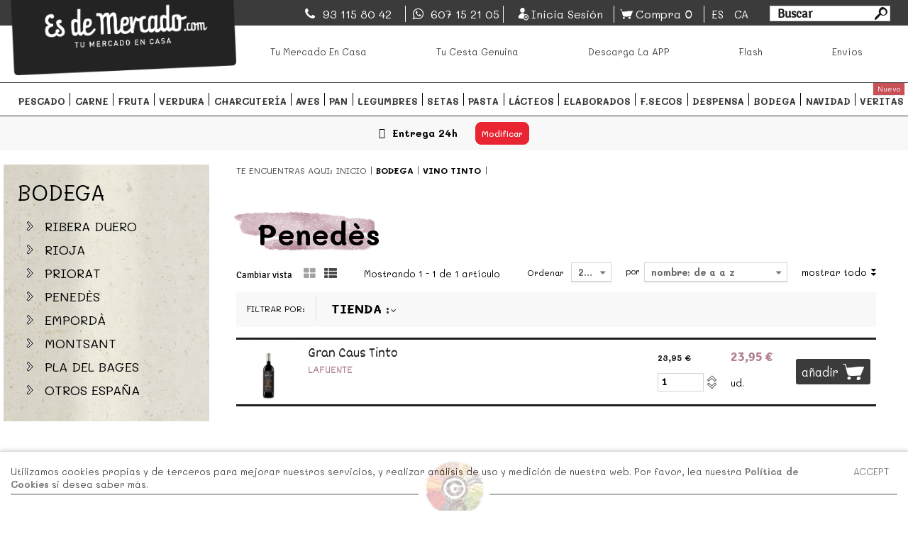

--- FILE ---
content_type: text/html; charset=utf-8
request_url: https://www.esdemercado.com/es/1044-penedes
body_size: 42352
content:
        <!DOCTYPE HTML>
<!--[if lt IE 7]> <html class="no-js lt-ie9 lt-ie8 lt-ie7" lang="es-es"><![endif]-->
<!--[if IE 7]><html class="no-js lt-ie9 lt-ie8 ie7" lang="es-es"><![endif]-->
<!--[if IE 8]><html class="no-js lt-ie9 ie8" lang="es-es"><![endif]-->
<!--[if gt IE 8]> <html class="no-js ie9" lang="es-es"><![endif]-->
<html lang="es-es">
<head>
    
        <!-- Google Tag Manager
         <script>(function(w,d,s,l,i){w[l]=w[l]||[];w[l].push({'gtm.start':
        new Date().getTime(),event:'gtm.js'});var f=d.getElementsByTagName(s)[0],
        j=d.createElement(s),dl=l!='dataLayer'?'&l='+l:'';j.async=true;j.src=
        'https://www.googletagmanager.com/gtm.js?id='+i+dl;f.parentNode.insertBefore(j,f);
        })(window,document,'script','dataLayer','GTM-5HSGNBK');</script>
         End Google Tag Manager -->
    
    <meta charset="utf-8" />
    <title>Penedès - Esdemercado.com</title>
    
<script data-keepinline="true">
/* datalayer */
dataLayer = [];
dataLayer.push({"pageCategory":"category","ecommerce":{"currencyCode":"EUR","impressions":[{"name":"Gran Caus Tinto","id":"6929","reference":"684020","price":"23.95","brand":"Lafuente","category":"Penedes","price_tax_exc":"19.79","list":"category","position":1}]},"google_tag_params":{"ecomm_pagetype":"category","ecomm_category":"Penedes"}});
/* call to GTM Tag */
(function(w,d,s,l,i){w[l]=w[l]||[];w[l].push({'gtm.start':
new Date().getTime(),event:'gtm.js'});var f=d.getElementsByTagName(s)[0],
j=d.createElement(s),dl=l!='dataLayer'?'&l='+l:'';j.async=true;j.src=
'https://www.googletagmanager.com/gtm.js?id='+i+dl;f.parentNode.insertBefore(j,f);
})(window,document,'script','dataLayer','GTM-5HSGNBK');

/* async call to avoid cache system for dynamic data */
dataLayer.push({
  'event': 'datalayer_ready'
});
</script>
            <meta name="description" content="Penedès" />
            <meta name="generator" content="PrestaShop" />
    <meta name="robots" content="index,follow" />
    <meta name="viewport" content="initial-scale=1,user-scalable=no,maximum-scale=1,width=device-width">
    <meta name="apple-mobile-web-app-capable" content="yes" />
    <link href="https://fonts.googleapis.com/css?family=Mali:300,400,500,700&display=swap" rel="stylesheet">
    <link rel="icon" type="image/vnd.microsoft.icon" href="/img/favicon-3.ico?1733154397" />
    <link rel="shortcut icon" type="image/x-icon" href="/img/favicon-3.ico?1733154397" />
                                        <link rel="stylesheet" href="https://www.esdemercado.com//modules/deliverydateswizardpro/views/css/admin/lib/tools.css?v=855" type="text/css" media="all" />
                                                <link rel="stylesheet" href="https://www.esdemercado.com//modules/deliverydateswizardpro/views/css/admin/lib/popup.css?v=855" type="text/css" media="all" />
                                                <link rel="stylesheet" href="https://www.esdemercado.com//modules/deliverydateswizardpro/views/css/admin/producttab/general.css?v=855" type="text/css" media="all" />
                                                <link rel="stylesheet" href="/themes/esdemercado/css/global.css?1721146435?v=855" type="text/css" media="all" />
                                                <link rel="stylesheet" href="/themes/esdemercado/css/responsive.css?1700048001?v=855" type="text/css" media="all" />
                                                <link rel="stylesheet" href="/themes/esdemercado/css/autoload/highdpi.css?1700048001?v=855" type="text/css" media="all" />
                                                <link rel="stylesheet" href="/themes/esdemercado/css/autoload/responsive-tables.css?1700048001?v=855" type="text/css" media="all" />
                                                <link rel="stylesheet" href="/themes/esdemercado/css/autoload/uniform.default.css?1700048001?v=855" type="text/css" media="all" />
                                                <link rel="stylesheet" href="/js/jquery/plugins/fancybox/jquery.fancybox.css?1700048000?v=855" type="text/css" media="all" />
                                                <link rel="stylesheet" href="/themes/esdemercado/css/webimpacto.css?1700048001?v=855" type="text/css" media="all" />
                                                <link rel="stylesheet" href="/themes/esdemercado/css/custom.css?1700048001?v=855" type="text/css" media="all" />
                                                <link rel="stylesheet" href="/themes/esdemercado/css/product_list.css?1700048001?v=855" type="text/css" media="all" />
                                                <link rel="stylesheet" href="/themes/esdemercado/css/category.css?1700048001?v=855" type="text/css" media="all" />
                                                <link rel="stylesheet" href="/themes/esdemercado/css/scenes.css?1700048001?v=855" type="text/css" media="all" />
                                                <link rel="stylesheet" href="/themes/esdemercado/css/modules/blockcurrencies/blockcurrencies.css?1700048001?v=855" type="text/css" media="all" />
                                                <link rel="stylesheet" href="/themes/esdemercado/css/modules/blocklanguages/blocklanguages.css?1700048001?v=855" type="text/css" media="all" />
                                                <link rel="stylesheet" href="/modules/blockfooterhtml/blockfooterhtml.css?1700048000?v=855" type="text/css" media="all" />
                                                <link rel="stylesheet" href="/themes/esdemercado/css/modules/blocktags/blocktags.css?1700048001?v=855" type="text/css" media="all" />
                                                <link rel="stylesheet" href="/themes/esdemercado/css/modules/blockuserinfo/blockuserinfo.css?1700048001?v=855" type="text/css" media="all" />
                                                <link rel="stylesheet" href="/modules/slidetopcontent/slidetopcontent.css?1700048001?v=855" type="text/css" media="all" />
                                                <link rel="stylesheet" href="/modules/cookielaw/cookielaw.css?1700048000?v=855" type="text/css" media="all" />
                                                <link rel="stylesheet" href="/themes/esdemercado/css/modules/headerlinks/headerlinks.css?1700048001?v=855" type="text/css" media="all" />
                                                <link rel="stylesheet" href="/modules/iqitcountdown/css/iqitcountdown.css?1700048000?v=855" type="text/css" media="all" />
                                                <link rel="stylesheet" href="/themes/esdemercado/css/modules/textbanners/textbanners.css?1700048001?v=855" type="text/css" media="all" />
                                                <link rel="stylesheet" href="/modules/footercontent/css/footercontent.css?1700048000?v=855" type="text/css" media="all" />
                                                <link rel="stylesheet" href="/themes/esdemercado/css/modules/blocksocial_mod/blocksocial_mod.css?1700048001?v=855" type="text/css" media="all" />
                                                <link rel="stylesheet" href="/js/jquery/ui/themes/base/jquery.ui.core.css?1700048000?v=855" type="text/css" media="all" />
                                                <link rel="stylesheet" href="/js/jquery/ui/themes/base/jquery.ui.slider.css?1700048000?v=855" type="text/css" media="all" />
                                                <link rel="stylesheet" href="/js/jquery/ui/themes/base/jquery.ui.theme.css?1700048000?v=855" type="text/css" media="all" />
                                                <link rel="stylesheet" href="/themes/esdemercado/css/modules/blocklayered_mod/blocklayered_mod.css?1700048001?v=855" type="text/css" media="all" />
                                                <link rel="stylesheet" href="/themes/esdemercado/css/modules/blockcategories/blockcategories.css?1700048001?v=855" type="text/css" media="all" />
                                                <link rel="stylesheet" href="/themes/esdemercado/css/modules/blockcart/blockcart.css?1700048001?v=855" type="text/css" media="all" />
                                                <link rel="stylesheet" href="/js/jquery/plugins/bxslider/jquery.bxslider.css?1700048000?v=855" type="text/css" media="all" />
                                                <link rel="stylesheet" href="/js/jquery/plugins/autocomplete/jquery.autocomplete.css?1700048000?v=855" type="text/css" media="all" />
                                                <link rel="stylesheet" href="/themes/esdemercado/css/modules/blocksearch_mod/blocksearch_mod.css?1700048001?v=855" type="text/css" media="all" />
                                                <link rel="stylesheet" href="/modules/themeeditor/css/yourcss.css?1700048001?v=855" type="text/css" media="all" />
                                                <link rel="stylesheet" href="/modules/iqitsizeguide/css/platributes.css?1700048000?v=855" type="text/css" media="all" />
                                                <link rel="stylesheet" href="/themes/esdemercado/css/modules/iqitmegamenu/css/front.css?1718620239?v=855" type="text/css" media="all" />
                                                <link rel="stylesheet" href="/themes/esdemercado/css/modules/iqitmegamenu/css/iqitmegamenu_s_3.css?1700048001?v=855" type="text/css" media="all" />
                                                <link rel="stylesheet" href="/themes/esdemercado/css/modules/productcomments/productcomments.css?1700048001?v=855" type="text/css" media="all" />
                                                <link rel="stylesheet" href="/modules/deliverydateswizardpro/views/css/front/deliverydateswizard.css?1700048000?v=855" type="text/css" media="all" />
                                                <link rel="stylesheet" href="/modules/deliverydateswizardpro/views/css/front/datepicker.css?1700048000?v=855" type="text/css" media="all" />
                                                <link rel="stylesheet" href="/js/jquery/ui/themes/base/jquery.ui.datepicker.css?1700048000?v=855" type="text/css" media="all" />
                                                <link rel="stylesheet" href="/themes/esdemercado/css/modules/blockwishlist/blockwishlist.css?1700048001?v=855" type="text/css" media="all" />
                                                <link rel="stylesheet" href="/modules/pproperties/views/css/pp_theme_pproperties.css?1700048000?v=855" type="text/css" media="all" />
                                                <link rel="stylesheet" href="/themes/esdemercado/css/modules/pproperties/custom.css?1700048001?v=855" type="text/css" media="all" />
                                                <link rel="stylesheet" href="/modules/wim_itemgroups/views/css/front.css?1700048001?v=855" type="text/css" media="all" />
                                                <link rel="stylesheet" href="/modules/wim_shopping_bag/views/css/front.css?1700048001?v=855" type="text/css" media="all" />
                                                <link rel="stylesheet" href="/themes/esdemercado/css/modules/wim_custom_banner/views/css/front.css?1700048001?v=855" type="text/css" media="all" />
                                                <link rel="stylesheet" href="/modules/wim_stores/css/wim_stores.css?1700048001?v=855" type="text/css" media="all" />
                                                <link rel="stylesheet" href="/themes/esdemercado/css/modules/blockinstagram/blockinstagram.css?1700048001?v=855" type="text/css" media="all" />
                                                <link rel="stylesheet" href="/modules/wim_gdpr/views/css/front.css?1700048001?v=855" type="text/css" media="all" />
                                                <link rel="stylesheet" href="/modules/wim_gdpr/views/css/gdpr_checks.css?1700048001?v=855" type="text/css" media="all" />
                                                <link rel="stylesheet" href="/modules/wim_feed_builder/views/css/front.css?1700048001?v=855" type="text/css" media="all" />
                                                <link rel="stylesheet" href="/modules/advancedpopupcreator/views/css/advancedpopup-front.css?1700048000?v=855" type="text/css" media="all" />
                                                <link rel="stylesheet" href="/modules/advancedpopupcreator/lib/fancybox/jquery.fancybox-transitions.css?1700048000?v=855" type="text/css" media="all" />
                                                <link rel="stylesheet" href="/modules/wim_paymenterror/views/css/front.css?1700048001?v=855" type="text/css" media="all" />
                                                <link rel="stylesheet" href="/modules/app4less/views/css/front.css?1700048000?v=855" type="text/css" media="all" />
                                                <link rel="stylesheet" href="/modules/wim_pedidoflash/views/css/front.css?1700048001?v=855" type="text/css" media="all" />
                                                <link rel="stylesheet" href="/modules/wim_pedidoflash/views/css/pedidoflash-icons/style.css?1700048001?v=855" type="text/css" media="all" />
                                                <link rel="stylesheet" href="/modules/addtocardanimations/views/css/style.css?1700048000?v=855" type="text/css" media="all" />
                            <link rel="stylesheet" type="text/css" href="https://www.esdemercado.com/themes/esdemercado/css/flaticon/flaticon.css">
            <script type="text/javascript">
var CUSTOMIZE_TEXTFIELD = 1;
var FancyboxI18nClose = 'Cerrar';
var FancyboxI18nNext = 'Siguiente';
var FancyboxI18nPrev = 'Previo';
var PS_CATALOG_MODE = false;
var added_to_wishlist = 'El producto se ha añadido con éxito a su lista de deseos.';
var ajax_allowed = true;
var ajax_flashorder_confirm_message = 'Tienes productos en el carrito que no estan disponibles para el envío flash. Estos productos se eliminarán de tu carrito. ¿Deseas continuar?';
var ajax_flashorder_url = 'https://www.esdemercado.com/es/module/wim_pedidoflash/ajax';
var ajax_popup = true;
var ajaxsearch = true;
var baseDir = 'https://www.esdemercado.com/';
var baseUri = 'https://www.esdemercado.com/';
var blocklayeredSliderName = {"price":"Precio","weight":"weight"};
var blocklayered_modSliderName = {"price":"Precio","weight":"weight"};
var blocksearch_type = 'top';
var comparator_max_item = 0;
var comparedProductsIds = [];
var contentOnly = false;
var countdownEnabled = true;
var currency = {"id":1,"name":"Euro","iso_code":"EUR","iso_code_num":"978","sign":"\u20ac","blank":"1","conversion_rate":"1.000000","deleted":"0","format":"2","decimals":"1","active":"1","prefix":"","suffix":" \u20ac","id_shop_list":null,"force_id":false};
var currencyBlank = 1;
var currencyFormat = 2;
var currencyRate = 1;
var currencySign = '€';
var customizationIdMessage = 'Personalización n°';
var delete_txt = 'Eliminar';
var displayList = 0;
var filters = [{"type_lite":"manufacturer","type":"manufacturer","id_key":0,"name":"Tienda","values":{"263":{"name":"Lafuente","nbr":"1","link":"https:\/\/www.esdemercado.com\/es\/1044-penedes#tienda-lafuente","rel":"nofollow"}},"filter_show_limit":"0","filter_type":"0"}];
var freeProductTranslation = '¡Gratis!';
var freeShippingTranslation = '¡Envío gratuito!';
var generated_date = 1766550601;
var grid_size_lg = 4;
var grid_size_lg2 = 3;
var grid_size_md = 2;
var grid_size_md2 = 6;
var grid_size_ms = 2;
var grid_size_ms2 = 6;
var grid_size_sm = 2;
var grid_size_sm2 = 4;
var grid_size_xs = 1;
var grid_size_xs2 = 12;
var hasDeliveryAddress = false;
var highDPI = false;
var id_lang = 1;
var img_dir = 'https://www.esdemercado.com/themes/esdemercado/img/';
var instantsearch = false;
var iqit_carousel_auto = false;
var iqit_carousel_load = 'ondemand';
var iqit_lazy_load = true;
var iqit_mobile_header_sticky = true;
var iqit_mobile_header_style = 1;
var iqit_qtycart = true;
var iqit_sidebarh = false;
var iqit_thumbs_position = false;
var iqitcountdown_days = 'd.';
var iqitcountdown_hours = 'Hours';
var iqitcountdown_minutes = 'Min';
var iqitcountdown_seconds = 'Sec';
var iqitmegamenu_swwidth = false;
var isGuest = 0;
var isLogged = 0;
var isMobile = false;
var isPreloaderEnabled = false;
var isRtl = false;
var loggin_required = 'Debe identificarse para administrar su lista de deseos.';
var max_item = 'You cannot add more than 0 product(s) to the product comparison';
var min_item = 'Please select at least one product';
var more_products_search = 'More products »';
var mywishlist_url = 'https://www.esdemercado.com/es/module/blockwishlist/mywishlist';
var page_name = 'category';
var param_product_url = '#';
var priceDisplayMethod = 0;
var priceDisplayPrecision = 4;
var quickView = true;
var removingLinkText = 'eliminar este producto de mi carrito';
var request = 'https://www.esdemercado.com/es/1044-penedes';
var roundMode = 2;
var search_url = 'https://www.esdemercado.com/es/buscar';
var static_token = '86806851bcf6b1959bf81a8eeb19a9fe';
var subscribeNewsLetterPopupUrl = 'https://www.esdemercado.com/es/pedido-rapido';
var toBeDetermined = 'A determinar';
var token = '9987babb7c789bdf8599e2f172c59f7f';
var usingSecureMode = true;
var wim_is_tablet = false;
var wim_media_device = false;
var wishlistProductsIds = false;
</script>

                    <script type="text/javascript" src="/js/jquery/jquery-1.11.0.min.js?1700048000?v=855"></script>
                    <script type="text/javascript" src="/js/jquery/jquery-migrate-1.2.1.min.js?1700048000?v=855"></script>
                    <script type="text/javascript" src="/js/jquery/plugins/jquery.easing.js?1700048000?v=855"></script>
                    <script type="text/javascript" src="/js/tools.js?1700048000?v=855"></script>
                    <script type="text/javascript" src="/themes/esdemercado/js/global.js?1718606482?v=855"></script>
                    <script type="text/javascript" src="/themes/esdemercado/js/autoload/10-bootstrap.min.js?1700048001?v=855"></script>
                    <script type="text/javascript" src="/themes/esdemercado/js/autoload/15-jquery.total-storage.min.js?1700048001?v=855"></script>
                    <script type="text/javascript" src="/themes/esdemercado/js/autoload/15-jquery.uniform-modified.js?1700048001?v=855"></script>
                    <script type="text/javascript" src="/themes/esdemercado/js/autoload/jquery.isloading.js?1700048001?v=855"></script>
                    <script type="text/javascript" src="/themes/esdemercado/js/autoload/modernizr-custom.js?1700048001?v=855"></script>
                    <script type="text/javascript" src="/js/jquery/plugins/fancybox/jquery.fancybox.js?1700048000?v=855"></script>
                    <script type="text/javascript" src="/themes/esdemercado/js/custom.js?1700048001?v=855"></script>
                    <script type="text/javascript" src="/themes/esdemercado/js/category.js?1700048001?v=855"></script>
                    <script type="text/javascript" src="/modules/slidetopcontent/slidetopcontent.js?1700048001?v=855"></script>
                    <script type="text/javascript" src="/modules/cookielaw/cookielaw.js?1700048000?v=855"></script>
                    <script type="text/javascript" src="/modules/iqitcountdown/js/count.js?1700048000?v=855"></script>
                    <script type="text/javascript" src="/modules/iqitcountdown/js/iqitcountdown.js?1700048000?v=855"></script>
                    <script type="text/javascript" src="/themes/esdemercado/js/modules/blocklayered_mod/blocklayered_mod.js?1700048001?v=855"></script>
                    <script type="text/javascript" src="/js/jquery/ui/jquery.ui.core.min.js?1700048000?v=855"></script>
                    <script type="text/javascript" src="/js/jquery/ui/jquery.ui.widget.min.js?1700048000?v=855"></script>
                    <script type="text/javascript" src="/js/jquery/ui/jquery.ui.mouse.min.js?1700048000?v=855"></script>
                    <script type="text/javascript" src="/js/jquery/ui/jquery.ui.slider.min.js?1700048000?v=855"></script>
                    <script type="text/javascript" src="/modules/blocklayered_mod/blocklayered_mod_stick.js?1700048000?v=855"></script>
                    <script type="text/javascript" src="/js/jquery/plugins/jquery.scrollTo.js?1700048000?v=855"></script>
                    <script type="text/javascript" src="/themes/esdemercado/js/tools/treeManagement.js?1700048001?v=855"></script>
                    <script type="text/javascript" src="/themes/esdemercado/js/modules/blockcart/ajax-cart.js?1741807239?v=855"></script>
                    <script type="text/javascript" src="/js/jquery/plugins/jquery.serialScroll.js?1700048000?v=855"></script>
                    <script type="text/javascript" src="/js/jquery/plugins/bxslider/jquery.bxslider.js?1700048000?v=855"></script>
                    <script type="text/javascript" src="/js/jquery/plugins/autocomplete/jquery.autocomplete.js?1700048000?v=855"></script>
                    <script type="text/javascript" src="/modules/blocksearch_mod/blocksearch_mod.js?1700048000?v=855"></script>
                    <script type="text/javascript" src="/modules/themeeditor/js/front/script.js?1700048001?v=855"></script>
                    <script type="text/javascript" src="/modules/iqitmegamenu/js/classie.js?1700048000?v=855"></script>
                    <script type="text/javascript" src="/modules/iqitmegamenu/js/front_horizontal.js?1700048000?v=855"></script>
                    <script type="text/javascript" src="/modules/iqitmegamenu/js/front_vertical.js?1700048000?v=855"></script>
                    <script type="text/javascript" src="/modules/iqitmegamenu/js/front_sticky.js?1700048000?v=855"></script>
                    <script type="text/javascript" src="/themes/esdemercado/js/modules/iqitmegamenu/mlpushmenu.js?1700048001?v=855"></script>
                    <script type="text/javascript" src="/modules/pluginadder/easyzoom.js?1700048000?v=855"></script>
                    <script type="text/javascript" src="/modules/pluginadder/jquery.lazyload.min.js?1700048000?v=855"></script>
                    <script type="text/javascript" src="/modules/pluginadder/plugins.js?1700048000?v=855"></script>
                    <script type="text/javascript" src="/modules/pluginadder/script.js?1700048000?v=855"></script>
                    <script type="text/javascript" src="/modules/deliverydateswizardpro/views/js/front/ddw.js?1700048000?v=855"></script>
                    <script type="text/javascript" src="https://www.esdemercado.com//modules/deliverydateswizardpro/views/js/admin/lib/popup.js?v=855"></script>
                    <script type="text/javascript" src="https://www.esdemercado.com//modules/deliverydateswizardpro/views/js/admin/lib/tools.js?v=855"></script>
                    <script type="text/javascript" src="https://www.esdemercado.com//modules/deliverydateswizardpro/views/js/admin/producttab/general.js?v=855"></script>
                    <script type="text/javascript" src="/themes/esdemercado/js/modules/deliverydateswizardpro/ddw.js?1718690625?v=855"></script>
                    <script type="text/javascript" src="/js/jquery/ui/jquery.ui.datepicker.min.js?1700048000?v=855"></script>
                    <script type="text/javascript" src="/js/jquery/ui/i18n/jquery.ui.datepicker-es.js?1700048000?v=855"></script>
                    <script type="text/javascript" src="/themes/esdemercado/js/modules/blockwishlist/js/ajax-wishlist.js?1700048001?v=855"></script>
                    <script type="text/javascript" src="/themes/esdemercado/js/modules/pproperties/views/js/pproperties.js?1700048001?v=855"></script>
                    <script type="text/javascript" src="/themes/esdemercado/js/modules/pproperties/views/js/pp_theme_pproperties.js?1700048001?v=855"></script>
                    <script type="text/javascript" src="/themes/esdemercado/js/modules/pproperties/custom.js?1700048001?v=855"></script>
                    <script type="text/javascript" src="/modules/wim_itemgroups/views/js/front.js?1700048001?v=855"></script>
                    <script type="text/javascript" src="/modules/wim_shopping_bag/views/js/front.js?1700048001?v=855"></script>
                    <script type="text/javascript" src="/modules/wim_shopping_bag/views/js/ScrollToFixed/jquery-scrolltofixed-min.js?1700048001?v=855"></script>
                    <script type="text/javascript" src="/modules/wim_custom_banner/views/js/front.js?1700048001?v=855"></script>
                    <script type="text/javascript" src="/modules/wim_gdpr/views/js/front.js?1700048001?v=855"></script>
                    <script type="text/javascript" src="/modules/wim_feed_builder/views/js/front.js?1700048001?v=855"></script>
                    <script type="text/javascript" src="/modules/cdc_googletagmanager/views/js/ajaxcart.js?1700048000?v=855"></script>
                    <script type="text/javascript" src="/modules/advancedpopupcreator/lib/fancybox/jquery.fancybox.transitions.js?1700048000?v=855"></script>
                    <script type="text/javascript" src="/modules/advancedpopupcreator/views/js/advancedpopup-front.js?1700048000?v=855"></script>
                    <script type="text/javascript" src="/modules/wim_paymenterror/views/js/front.js?1700048001?v=855"></script>
                    <script type="text/javascript" src="/modules/app4less/views/js/front.js?1700048000?v=855"></script>
                    <script type="text/javascript" src="/modules/wim_pedidoflash/views/js/front.js?1700048001?v=855"></script>
                    <script type="text/javascript" src="/js/jquery/ui/jquery.effects.core.min.js?1700048000?v=855"></script>
                    <script type="text/javascript" src="/js/jquery/ui/jquery.effects.shake.min.js?1700048000?v=855"></script>
                
            <script type="text/javascript">
                if (typeof pp !== "object") {
                    var pp = {};
                }
                pp.version = "pp-217";
                pp.decimalSign = ",";
                $(document).ready(function() {
                    $("body").addClass("ps-1615").addClass("pp-217");
                });
            </script>
    <!--Start of Zopim Live Chat Script-->
    <!--Start of Zendesk Chat Script-->
<script type="text/javascript">
window.$zopim||(function(d,s){var z=$zopim=function(c){z._.push(c)},$=z.s=
d.createElement(s),e=d.getElementsByTagName(s)[0];z.set=function(o){z.set.
_.push(o)};z._=[];z.set._=[];$.async=!0;$.setAttribute("charset","utf-8");
$.src="https://v2.zopim.com/?yGPD1wDlAXrlvEvEEfnO1pSzKYn0rLfp";z.t=+new Date;$.
type="text/javascript";e.parentNode.insertBefore($,e)})(document,"script");
</script>
<!--End of Zendesk Chat Script-->

    <script type="text/javascript">
        var waitForZopim = setInterval(function () {
            if (window.$zopim === undefined || window.$zopim.livechat === undefined) {
                return;
            }
            $zopim(function() {
                $zopim.livechat.setLanguage('es');
                                                                $zopim.livechat.theme.reload();

                                                                                                                $zopim.livechat.button.setPosition('br');                $zopim.livechat.button.setPositionMobile('bl');                $zopim.livechat.window.setPosition('br');                $zopim.livechat.window.setSize('small');                                            });
            clearInterval(waitForZopim);
        }, 100);
    </script>
    <!--End of Zopim Live Chat Script-->
<script type="text/javascript" data-keepinline>
				(window.gaDevIds=window.gaDevIds||[]).push('d6YPbH');
				(function(i,s,o,g,r,a,m){i['GoogleAnalyticsObject']=r;i[r]=i[r]||function(){
				(i[r].q=i[r].q||[]).push(arguments)},i[r].l=1*new Date();a=s.createElement(o),
				m=s.getElementsByTagName(o)[0];a.async=1;a.src=g;m.parentNode.insertBefore(a,m)
				})(window,document,'script','//www.google-analytics.com/analytics.js','ga');
				ga('create', 'UA-25601565-1', 'auto', {'allowLinker': true });ga('require', 'linker');ga('linker:autoLink', ['redsys.es','sis.redsys.es','paypal.com']);</script><!-- Facebook Product Ad Module by BusinessTech - Start Facebook Pixel Code -->
	
	<script>
		!function(f,b,e,v,n,t,s){if(f.fbq)return;n=f.fbq=function(){n.callMethod?
			n.callMethod.apply(n,arguments):n.queue.push(arguments)};if(!f._fbq)f._fbq=n;
			n.push=n;n.loaded=!0;n.version='2.0';n.queue=[];t=b.createElement(e);t.async=!0;
			t.src=v;s=b.getElementsByTagName(e)[0];s.parentNode.insertBefore(t,s)
		}(window, document,'script','https://connect.facebook.net/en_US/fbevents.js');

					fbq('consent', 'grant');
		
		fbq('init', '207817754347471');
		fbq('track', 'PageView');

		

				
		fbq('track', 'ViewCategory', {
			
							content_type : 'product',
							content_ids : ['ES6929'],
							content_name : 'Penedès',
							content_category : 'Bodega > Vino Tinto > Penedès'						
		});
		
				
	</script>
	<noscript><img height="1" width="1" style="display:none" src="https://www.facebook.com/tr?id=207817754347471&ev=PageView&noscript=1"/></noscript>
	

	<!-- manage the click event on the wishlist and the add to cart -->
		<script type="text/javascript" src="/modules/facebookproductad/views/js/pixel.js"></script>
	<script type="text/javascript">

		var oPixelFacebook = new oPixelFacebook();

		oPixelFacebook.addToCart({"content_name":"Gran Caus Tinto","content_category":"Pened\u00e8s","content_ids":"['ES6929']","content_type":"product","currency":"EUR"}, 'a[data-id-product="6929"].ajax_add_to_cart_button');oPixelFacebook.addToWishList({"content_name":"Gran Caus Tinto","content_category":"Pened\u00e8s","content_ids":"['ES6929']","content_type":"product","currency":"EUR"}, 'a[rel="6929"].addToWishlist');

	</script>
	<!-- Facebook Product Ad Module by BusinessTech - End Facebook Pixel Code -->



<script type="text/javascript">
	//Common vars
    var apc_link = "https://www.esdemercado.com/es/module/advancedpopupcreator/popup";
    var apc_token = "86806851bcf6b1959bf81a8eeb19a9fe";
    var apc_product = "0";
    var apc_category = "1044";
    var apc_supplier = "0";
    var apc_manufacturer = "0";
    var apc_controller = "category";
</script>



<script type="text/javascript" async>
    (function() {
        let isConnectifInitialized = false;

        function getConnectifCartFromAjax(ajaxCart) {
            const connectifCart = {
                cartId: ajaxCart.cn_cart_id?.toString(),
                totalPrice: +ajaxCart.cn_total_price,
                totalQuantity: +ajaxCart.cn_total_quantity,
                products: ajaxCart.cn_products.map(mapFromCartItem)
            };
            return connectifCart;
        }

        function mapFromCartItem(cartItem) {
            const productBasketItem = {
                productDetailUrl: cartItem.url?.toString(),
                productId: cartItem.product_id?.toString(),
                name: cartItem.name?.toString(),
                description: cartItem.description,
                imageUrl: cartItem.image_url,
                unitPrice: +cartItem.unit_price,
                availability: cartItem.availability,
                brand: cartItem.brand,
                unitPriceOriginal: cartItem.unit_price_original,
                unitPriceWithoutVAT: cartItem.unit_price_without_vat,
                discountedPercentage: cartItem.discounted_percentage,
                discountedAmount: cartItem.discounted_amount,
                quantity: +cartItem.quantity,
                price: +cartItem.price,
                publishedAt: cartItem.published_at,
                categories: cartItem.categories,
                relatedExternalProductIds: cartItem.relatedProductsArray,
                tags: cartItem.tagsArray
            };
            return productBasketItem;
        }


        function onConnectifStarted() {
            isConnectifInitialized = true;
            if (typeof prestashop !== 'undefined') {
                prestashop.on(
                    'updateCart',
                    function(event) {
                        var baseUrl = '';
                                                $.ajax({
                            type: 'GET',
                            url: baseUrl + 'modules/connectif/cn-cart-ajax.php' + '?retrieve_cart=1',
                            success: function(ajaxCart) {
                                if (!ajaxCart) {
                                    return;
                                }

                                const cnCart = JSON.parse(ajaxCart);
                                if (cnCart.cn_cart_exist) {
                                    const cart = getConnectifCartFromAjax(cnCart);
                                    window.connectif.managed.sendEvents([], { cart });
                                }
                            }
                        });
                    }
                );
            }
        }

        if (window.connectif &&
            window.connectif.managed &&
            window.connectif.managed.isInitialized()) {
            onConnectifStarted();
        } else {
            document.addEventListener(
                'connectif.managed.initialized',
                onConnectifStarted
            );
        }
    })();
</script>
<!-- Connectif tracking code -->
<script type="text/javascript" async>
    var _cnid = "404ced5f-14d4-4f38-bfe7-2a5c08d09b8b";
    (function(w, r, a, cn, s) {
            
                w['ConnectifObject'] = r;
                w[r] = w[r] || function () {( w[r].q = w[r].q || [] ).push(arguments)};
                cn = document.createElement('script');
                cn.type = 'text/javascript';
                cn.async = true;
                cn.src = a;
                cn.id = '__cn_client_script_' + _cnid;
                s = document.getElementsByTagName('script')[0];
                s.parentNode.insertBefore(cn, s);
            
            })(window, 'cn', 'https://cdn.connectif.cloud/eu7/client-script/' + '404ced5f-14d4-4f38-bfe7-2a5c08d09b8b');
</script>
<!-- end Connectif tracking code --><link href="https://eu1.apisearch.cloud" rel="dns-prefetch" crossOrigin="anonymous">
<script
		type="application/javascript"
		src='https://static.apisearch.cloud/as-5652d1a5-4a30-4b9a.layer.js'
		charSet='UTF-8'
		async
		crossOrigin="anonymous"
></script>



                        <link rel="stylesheet" href="https://fonts.googleapis.com/css?family=Open+Sans:400,700" type="text/css" media="all" />
            
    <!--[if lt IE 9]>
    <script src="https://oss.maxcdn.com/libs/html5shiv/3.7.0/html5shiv.js"></script>
    <script src="https://oss.maxcdn.com/libs/respond.js/1.3.0/respond.min.js"></script>
    <![endif]-->
    <!--[if lte IE 9]>

    <script src="https://www.esdemercado.com/themes/esdemercado/js/flexibility.js"></script>

    <![endif]-->
    <meta property="og:title" content="Pened&egrave;s - Esdemercado.com"/>
    <meta property="og:url" content="http://www.esdemercado.com/es/1044-penedes"/>
    <meta property="og:site_name" content="Esdemercado.com"/>

    <meta property="og:description" content="Penedès">
            <meta property="og:type" content="website">
        <meta property="og:image" content="https://www.esdemercado.com/img/esdemercado-logo-15656912063.jpg" />
        <link rel="stylesheet" type="text/css" href="https://www.esdemercado.com/themes/esdemercado/css/modules/blocknewproducts/blocknewproducts.css">
</head>
<body id="category" class="not-index category category-1044 category-penedes hide-right-column show-left-column  lang_es        font-primary ">

<!-- Google Tag Manager (noscript) -->
<noscript><iframe src="https://www.googletagmanager.com/ns.html?id=GTM-5HSGNBK&nojscript=true"
height="0" width="0" style="display:none;visibility:hidden"></iframe></noscript>
<!-- End Google Tag Manager (noscript) -->

    <!-- Google Tag Manager (noscript)
     <noscript><iframe src="https://www.googletagmanager.com/ns.html?id=GTM-5HSGNBK"
    height="0" width="0" style="display:none;visibility:hidden"></iframe></noscript>
     End Google Tag Manager (noscript) -->

<!-- Module slidetopcontent -->
<div id="slidetopcontent" class="slidetopcontent">
	<div class="container">
		<ul class="row clearfix">

						<li class="col-xs-12 col-sm-6 clearfix">

				<h4>EsDeMercado.com</h4>				<div class="rte"><p><strong>EsDeMercado.com</strong> te lleva a casa los mejores productos de los mejores mercados de Barcelona y de productores locales.</p></div>				<div class="rte"><a class="btn btn-default button button-small pull-right" href="https://www.esdemercado.com/"><span>Read more</span></a></div>
			</li>
			<li class="col-xs-12 col-sm-6 clearfix">

				<h4>EsDeMercado.com</h4>				<div class="rte"><p><strong>EsDeMercado.com</strong> te lleva a casa los mejores productos de los mejores mercados de Barcelona y de productores locales.</p></div>				<div class="rte"><a class="btn btn-default button button-small pull-right" href="https://www.esdemercado.com/"><span>Read more</span></a></div>			</li>
		</ul>
	</div></div>
	<!-- /Module slidetopcontent -->

<div id="page">

    
    <div class="header-container">
        

        <header id="header">
            <div id="top-header" class="bg-primary">
                <div class="container">
                    <div class="row content-inner">
                        <div class="col-xs-12 col-sm-3  col-lg-2"></div>
                        <div id="top-header-content" class="col-xs-12 col-sm-9  col-lg-10">
                            <div class="content_user_info">
                                <ul class="row vdivide">
                                    <li class="">
                                        <div id="header_phone" class="txt-secondary ">
                                            <a href="tel:931158042" title="93 115 80 42">
                                                <i class=" icon-phone awesome"></i>
                                                93 115 80 42
                                            </a>
                                        </div>
                                    </li>
                                    <li class="">
                                        <div id="header_whatsapp" class="txt-secondary ">
                                            <a href="https://wa.me/34607152105" title="607 15 21 05">
                                                <i class="icon-whatsapp awesome"></i>
                                                607 15 21 05
                                            </a>
                                        </div>
                                    </li>
                                    <!-- Block user information module NAV  -->
<li class="user_info">

<div class="header_user_info_nav txt-secondary">
			<a class="login" href="https://www.esdemercado.com/es/mi-cuenta" rel="nofollow" title="Accede a tu cuenta de usuario">
			<i class="font-esdemercado icon-info"></i>Inicia Sesión
		</a>
	</div>
</li>
<!-- /Block usmodule NAV -->
<!-- MODULE Block cart -->



<li class="block_cart">
    
    <div class="shopping_cart">
        <a href="https://www.esdemercado.com/es/pedido-rapido" title="Ver mi carrito de compra" rel="nofollow" class="txt-secondary">
            <i class="font-esdemercado icon-carrito2"></i>Compra<span class="ajax_cart_quantity">0</span>
            <span class="ajax_cart_total">
                            </span>
            <span class="ajax_cart_no_product">vacío</span>
                    </a>
                    <div class="cart_block block exclusive">
                <div class="block_content">
                    <!-- block list of products -->
                    <div class="cart_block_list">
                            <div class="cart_title">
                                <!--<img class="logo img-responsive replace-2xlogo" src="https://www.esdemercado.com/themes/esdemercado/img/mirasol_logo.png" alt="Esdemercado.com" />-->
                                <span>
                                Tu Carrito
                                </span>
                            </div>
                                                <p class="cart_block_no_products">
                            Ningún producto
                        </p>
                                                                                                                        <div class="cart-prices">
                            <div class="cart-prices-line first-line">
                               
                                
                            </div>
                                                        
                            <div class="cart-prices-line last-line cart_shipping_text">
                                <span>Total envío:</span>
                                <span class="cart_block_total">
                                                                            A determinar                                                                    </span>
                            </div>

                            <div class="cart-prices-line last-line">
                                <span class="price cart_block_total ajax_block_cart_total">0,00 €</span>
                                <span>Total</span>
                            </div>

                                                    </div>
                        <span class="freeshipping_text flaticon-furgoneta" style="display: none;">
                             ¡Envío gratuito!
                        </span>
                        <span class="freeshipping_cost flaticon-furgoneta" style="display: none;">
                                    Te faltan 200,00 € para el transporte gratuito
                                </span>
                        <p class="cart-buttons">
                            <a id="button_order_cart" class="btn btn-default button button-small" href="https://www.esdemercado.com/es/pedido-rapido" title="Confirmar" rel="nofollow">
                                <span>
                                    Confirmar<i class="flaticon-bolsa-de-la-compra right"></i>
                                </span>
                            </a>
                        </p>
                    </div>
                </div>
            </div><!-- .cart_block -->
            </div>
</li>


    <div id="layer_cart">
        <div class="clearfix bg-bg-secondary">
            <div class="layer_cart_product col-xs-12 col-md-6">
                <span class="cross" title="Cerrar Ventana"></span>
                <span class="title">
                    <i class="icon-check awesome"></i>Producto añadido correctamente a su carrito de la compra
                </span>
                <div class="product-image-container layer_cart_img">
                </div>
                <div class="layer_cart_product_info">
                    <span id="layer_cart_product_title" class="product-name"></span>
                    <span id="layer_cart_product_attributes"></span>
                    <div>
                        <strong class="dark">Cantidad</strong>
                        <span id="layer_cart_product_quantity"></span>
                        <span class="pp_qty_wrapper" style="display: none;"><span class="pp_qty"></span> <span class="pp_qty_text"></span></span>
                    </div>
                    <div>
                        <strong class="dark">Total</strong>
                        <span id="layer_cart_product_price"></span>
                    </div>
                </div>
            </div>
            <div class="layer_cart_cart col-xs-12 col-md-6">
                <span class="title">
                    <!-- Plural Case [both cases are needed because page may be updated in Javascript] -->
                    <span class="ajax_cart_product_txt_s  unvisible">
                        There are 0 items in your cart.
                    </span>
                    <!-- Singular Case [both cases are needed because page may be updated in Javascript] -->
                    <span class="ajax_cart_product_txt ">
                        Hay 1 artículo en su carrito.
                    </span>
                </span>
                <div class="layer_cart_row">
                    <strong class="dark">
                        Total productos:
                                            </strong>
                    <span class="ajax_block_products_total">
                                            </span>
                </div>

                                <div class="layer_cart_row">
                    <strong class="dark unvisible">
                        Total envío:&nbsp;                    </strong>
                    <span class="ajax_cart_shipping_cost unvisible">
                                                     A determinar                                            </span>
                </div>
                                <div class="layer_cart_row">
                    <strong class="dark">
                        Total
                                            </strong>
                    <span class="ajax_block_cart_total">
                                            </span>
                </div>
                <div class="button-container">
                    
                    <div id="" class=" icon-mancha3-container txt-secondary font-secondary-a">
                        <i class="font-esdemercado icon-mancha3 txt-primary"></i>
                        <span class="continue">

                            Seguir comprando
                        </span>
                    </div>

                    <div id="" class="icon-mancha3-container">
                    <a class="" href="https://www.esdemercado.com/es/pedido-rapido" title="Ir a la caja" rel="nofollow">
                        <span>
                            Ir a la caja<i class="awesome icon-chevron-right right"></i>
                        </span>
                    </a>
                    </div>
                </div>
            </div>
        </div>
        <div class="crossseling"></div>
    </div> <!-- #layer_cart -->
    <div class="layer_cart_overlay"></div>

<!-- /MODULE Block cart --><!-- Block languages module -->
<li class="block_languages">

		<div id="languages-block-top" class="languages-block txt-secondary">
														<a class="selected" href="https://www.esdemercado.com/es/1044-penedes" title="Español (Spanish)" rel="alternate" hreflang="es">
										<span>es</span>
					</a>
														<a  href="https://www.esdemercado.com/ca/1044-penedes" title="Català (Catalan)" rel="alternate" hreflang="ca">
										<span>ca</span>
					</a>
			







			
		</div>

<!-- /Block languages module -->
</li>
                                    <li class="">
                                        <div id="header_search">
                                            
	<!-- Block search module TOP -->
	<div id="search_block_top_content" class="col-xs-12">
		<div class="iqitsearch-inner">
			
			
					</div>
	</div>
	<div class="iqit-search-shower">

	<div class="iqit-search-shower-i"><i class="flaticon-lupa"></i>Buscar en nuestra tienda</div>	<div id="search_block_top" class="search_block_top font-primary txt-primary  iqit-search-c" >
		<form method="get" action="//www.esdemercado.com/es/buscar" id="searchbox">
			<input type="hidden" name="controller" value="search" />
			<input type="hidden" name="orderby" value="position" />
			<input type="hidden" name="orderway" value="desc" />

			<div class="search_query_container ">
						<input type="hidden" name="search-cat-select" value="0" class="search-cat-select" />
						<input class="search_query form-control" type="text" id="search_query_top" name="search_query" placeholder="Buscar" value="" />
			  
                                                  
                                                  <i class="font-esdemercado icon-lupa txt-primary#header .row.vdivide >li:not(:first-child, :last-child)"></i>
			<button type="submit" name="submit_search" class="button-search">
                          
				<span>Buscar en nuestra tienda</span>
			</button>
			</div>
		</form>

	</div>
		
		</div>

	


	<!-- /Block search module TOP -->
                                        </div>
                                    </li>
                                </ul>
                            </div>
                        </div>
                    </div>
                </div>
            </div>

            <div id="middle-header">
                <div class="container">
                    <div class="row content-inner">
                        <div class="col-xs-12 col-sm-4 col-md-3 col-lg-3">
                            <div id="header_logo">
                                <a href="https://www.esdemercado.com/" title="Esdemercado.com">
                                    <img class="logo img-responsive replace-2xlogo" src="https://www.esdemercado.com/img/esdemercado-logo-15656912063.jpg"   width="1442" height="604" alt="Esdemercado.com" />
                                </a>
                            </div>
                        </div>
                        
                        <div id="megamenu-bottom-links" class="col-xs-12 col-sm-8 col-md-9 col-lg-9">
                            <ul>
                                <li class="init1"> 
                                    <a href="https://www.esdemercado.com/es/content/8-compra-esdemercado">
                                        <span>Tu Mercado en Casa</span>
                                    </a>
                                </li>
                                <li class="init2"> 
                                    <a href="https://www.esdemercado.com/es/cestas-genuinas">
                                        <span>Tu Cesta Genuina</span>
                                    </a>
                                </li>
                                <li>
                                    <a 
                                        href="
                                                                                            https://www.esdemercado.com/es/content/27-descarga-la-app
                                                                                        
                                        "
                                    >
                                        <span>
                                                                                            Descarga la APP
                                                                                    </span>
                                    </a>
                                </li>
                                <li> 
                                    <a href="https://www.esdemercado.com/es/content/34-entregas">
                                        <span>Flash</span>
                                    </a>
                                </li>
                                <li> 
                                    <a href="https://www.esdemercado.com/es/content/12-info-entregas">
                                        <span>Env&iacute;os</span>
                                    </a>
                                </li>
                            </ul>
                        </div>
                    </div>
                </div>
            </div>

            <div id="bottom-header">
                <div class="">
                    <div class=" content-inner">
                        
                            

	<div  class="iqitmegamenu-wrapper cbp-hor-width-1 clearfix">
		<div id="iqitmegamenu-horizontal" class="iqitmegamenu  cbp-sticky-transparent" role="navigation">
			<div class="">
				 
				
				 
				
					<div class="menu-horizontal-separator"></div>
				<nav id="cbp-hrmenu" class="cbp-hrmenu cbp-horizontal cbp-hrsub-narrow    cbp-fade-slide-top cbp-arrowed    ">
					<ul class="row vdivide font-secondary-a">
												<li class="cbp-hrmenu-tab cbp-hrmenu-tab-25 ">
	<a href="https://www.esdemercado.com/es/423-pescado" >								

								<span class="cbp-tab-title category-color-a">

								 Pescado</span>
															<span class="cbp-triangle-container"><span class="cbp-triangle-top"></span><span class="cbp-triangle-top-back"></span></span>						</a>
														<div class="cbp-hrsub col-xs-12">

                                 <img src="https://www.esdemercado.com/img/cms/esdemercado/fondo-pescado.jpg" alt="Pescado" class="cbp-mainlink-iicon left background" />								<div class="cbp-hrsub-inner">
																		
																																

		<div class="row menu_row menu-element  first_rows menu-element-id-14">
					

			

			

									

			<div  class="col-xs-12 cbp-menu-column cbp-menu-element menu-element-id-15 " >
			<div class="cbp-menu-column-inner">
																					<a href="/es/423-pescado" class="cbp-column-title pintura image-category-color-a "><span>Pescado</span> </a>
									
				


				

									
													<ul class="cbp-links cbp-category-tree">
																									<li class="cbp-hrsub-haslevel2"><div class="cbp-category-link-w"><a href="https://www.esdemercado.com/es/423-pescado">Pescado</a>
										

<ul class="cbp-hrsub-level2">
	<li   class="cbp-hrsub-haslevel3 "  >
	<div class="cbp-category-link-w">
	<a href="https://www.esdemercado.com/es/424-pescado-blanco">Pescado Blanco</a>
				

<ul class="cbp-hrsub-level2 cbp-hrsub-level3">
	<li   class=" "  >
	<div class="cbp-category-link-w">
	<a href="https://www.esdemercado.com/es/432-dorada-fresca">Dorada</a>
		</div>		
	</li>  
	           
	<li   class=" "  >
	<div class="cbp-category-link-w">
	<a href="https://www.esdemercado.com/es/433-lubina-fresca">Lubina</a>
		</div>		
	</li>  
	           
	<li   class=" "  >
	<div class="cbp-category-link-w">
	<a href="https://www.esdemercado.com/es/436-merluza">Merluza </a>
		</div>		
	</li>  
	           
	<li   class=" "  >
	<div class="cbp-category-link-w">
	<a href="https://www.esdemercado.com/es/434-llucet">Llucet</a>
		</div>		
	</li>  
	           
	<li   class=" "  >
	<div class="cbp-category-link-w">
	<a href="https://www.esdemercado.com/es/437-rape-fresco">Rape</a>
		</div>		
	</li>  
	           
	<li   class=" "  >
	<div class="cbp-category-link-w">
	<a href="https://www.esdemercado.com/es/439-lenguado-fresco">Lenguado</a>
		</div>		
	</li>  
	           
	<li   class=" "  >
	<div class="cbp-category-link-w">
	<a href="https://www.esdemercado.com/es/438-gallo-fresco">Gallo</a>
		</div>		
	</li>  
	           
	<li   class=" "  >
	<div class="cbp-category-link-w">
	<a href="https://www.esdemercado.com/es/440-rodaballo-fresco">Rodaballo</a>
		</div>		
	</li>  
	           
	<li   class=" "  >
	<div class="cbp-category-link-w">
	<a href="https://www.esdemercado.com/es/441-corvina-fresca">Corvina</a>
		</div>		
	</li>  
	           
	<li   class=" "  >
	<div class="cbp-category-link-w">
	<a href="https://www.esdemercado.com/es/442-bacalao-fresco">Bacalao Fresco</a>
		</div>		
	</li>  
	           
	<li   class=" "  >
	<div class="cbp-category-link-w">
	<a href="https://www.esdemercado.com/es/443-maira-fresca">Maira</a>
		</div>		
	</li>  
	           
	<li   class=" "  >
	<div class="cbp-category-link-w">
	<a href="https://www.esdemercado.com/es/444-pescado-sopa">Pescado Sopa</a>
		</div>		
	</li>  
	           
</ul>

		</div>		
	</li>  
	           
	<li   class="cbp-hrsub-haslevel3 "  >
	<div class="cbp-category-link-w">
	<a href="https://www.esdemercado.com/es/425-pescado-azul">Pescado Azul</a>
				

<ul class="cbp-hrsub-level2 cbp-hrsub-level3">
	<li   class=" "  >
	<div class="cbp-category-link-w">
	<a href="https://www.esdemercado.com/es/445-atun">Atún</a>
		</div>		
	</li>  
	           
	<li   class=" "  >
	<div class="cbp-category-link-w">
	<a href="https://www.esdemercado.com/es/446-salmon">Salmón</a>
		</div>		
	</li>  
	           
	<li   class=" "  >
	<div class="cbp-category-link-w">
	<a href="https://www.esdemercado.com/es/448-boqueron">Boquerón</a>
		</div>		
	</li>  
	           
	<li   class=" "  >
	<div class="cbp-category-link-w">
	<a href="https://www.esdemercado.com/es/449-sardina">Sardina</a>
		</div>		
	</li>  
	           
	<li   class=" "  >
	<div class="cbp-category-link-w">
	<a href="https://www.esdemercado.com/es/450-caballa-fresca">Caballa</a>
		</div>		
	</li>  
	           
	<li   class=" "  >
	<div class="cbp-category-link-w">
	<a href="https://www.esdemercado.com/es/447-bonito-fresco">Bonito</a>
		</div>		
	</li>  
	           
	<li   class=" "  >
	<div class="cbp-category-link-w">
	<a href="https://www.esdemercado.com/es/1033-salmonete">Salmonete</a>
		</div>		
	</li>  
	           
</ul>

		</div>		
	</li>  
	           
	<li   class="cbp-hrsub-haslevel3 "  >
	<div class="cbp-category-link-w">
	<a href="https://www.esdemercado.com/es/426-bacalao-salado">Bacalao Salado</a>
				

<ul class="cbp-hrsub-level2 cbp-hrsub-level3">
	<li   class=" "  >
	<div class="cbp-category-link-w">
	<a href="https://www.esdemercado.com/es/452-bacalao-fresco">Bacalao Remojado</a>
		</div>		
	</li>  
	           
	<li   class=" "  >
	<div class="cbp-category-link-w">
	<a href="https://www.esdemercado.com/es/451-bacalao-fresco">Bacalao Seco</a>
		</div>		
	</li>  
	           
</ul>

		</div>		
	</li>  
	           
	<li   class="cbp-hrsub-haslevel3 "  >
	<div class="cbp-category-link-w">
	<a href="https://www.esdemercado.com/es/427-marisco">Marisco</a>
				

<ul class="cbp-hrsub-level2 cbp-hrsub-level3">
	<li   class=" "  >
	<div class="cbp-category-link-w">
	<a href="https://www.esdemercado.com/es/453-almeja-fresco">Almeja</a>
		</div>		
	</li>  
	           
	<li   class=" "  >
	<div class="cbp-category-link-w">
	<a href="https://www.esdemercado.com/es/454-berberecho-fresco">Berberecho</a>
		</div>		
	</li>  
	           
	<li   class=" "  >
	<div class="cbp-category-link-w">
	<a href="https://www.esdemercado.com/es/455-bogavante-fresco">Bogavante</a>
		</div>		
	</li>  
	           
	<li   class=" "  >
	<div class="cbp-category-link-w">
	<a href="https://www.esdemercado.com/es/456-buey-fresco">Buey</a>
		</div>		
	</li>  
	           
	<li   class=" "  >
	<div class="cbp-category-link-w">
	<a href="https://www.esdemercado.com/es/460-cigala-fresca">Cigala</a>
		</div>		
	</li>  
	           
	<li   class=" "  >
	<div class="cbp-category-link-w">
	<a href="https://www.esdemercado.com/es/461-gamba-fresca">Gamba</a>
		</div>		
	</li>  
	           
	<li   class=" "  >
	<div class="cbp-category-link-w">
	<a href="https://www.esdemercado.com/es/462-langostino-fresco">Langostino</a>
		</div>		
	</li>  
	           
	<li   class=" "  >
	<div class="cbp-category-link-w">
	<a href="https://www.esdemercado.com/es/463-mejillon">Mejillón</a>
		</div>		
	</li>  
	           
	<li   class=" "  >
	<div class="cbp-category-link-w">
	<a href="https://www.esdemercado.com/es/464-navaja-fresca">Navaja</a>
		</div>		
	</li>  
	           
	<li   class=" "  >
	<div class="cbp-category-link-w">
	<a href="https://www.esdemercado.com/es/466-ostra-fresca">Ostra</a>
		</div>		
	</li>  
	           
	<li   class=" "  >
	<div class="cbp-category-link-w">
	<a href="https://www.esdemercado.com/es/467-percebe-fresco">Percebe</a>
		</div>		
	</li>  
	           
	<li   class=" "  >
	<div class="cbp-category-link-w">
	<a href="https://www.esdemercado.com/es/468-tallarina-fresca">Tallarinas</a>
		</div>		
	</li>  
	           
	<li   class=" "  >
	<div class="cbp-category-link-w">
	<a href="https://www.esdemercado.com/es/469-vieira-fresca">Vieira</a>
		</div>		
	</li>  
	           
</ul>

		</div>		
	</li>  
	           
	<li   class="cbp-hrsub-haslevel3 "  >
	<div class="cbp-category-link-w">
	<a href="https://www.esdemercado.com/es/428-calamar-y-sepia">Calamar y Sepia</a>
				

<ul class="cbp-hrsub-level2 cbp-hrsub-level3">
	<li   class=" "  >
	<div class="cbp-category-link-w">
	<a href="https://www.esdemercado.com/es/471-calamar-fresco">Calamar</a>
		</div>		
	</li>  
	           
	<li   class=" "  >
	<div class="cbp-category-link-w">
	<a href="https://www.esdemercado.com/es/470-sepia-fresco">Sepia</a>
		</div>		
	</li>  
	           
	<li   class=" "  >
	<div class="cbp-category-link-w">
	<a href="https://www.esdemercado.com/es/472-pulpo-fresco">Pulpo</a>
		</div>		
	</li>  
	           
</ul>

		</div>		
	</li>  
	           
	<li   class="cbp-hrsub-haslevel3 "  >
	<div class="cbp-category-link-w">
	<a href="https://www.esdemercado.com/es/430-ahumados">Ahumados</a>
				

<ul class="cbp-hrsub-level2 cbp-hrsub-level3">
	<li   class=" "  >
	<div class="cbp-category-link-w">
	<a href="https://www.esdemercado.com/es/473-salmon-ahumado">Salmón Ahumado</a>
		</div>		
	</li>  
	           
	<li   class=" "  >
	<div class="cbp-category-link-w">
	<a href="https://www.esdemercado.com/es/1030-bacalao-ahumado">Bacalao Ahumado</a>
		</div>		
	</li>  
	           
	<li   class=" "  >
	<div class="cbp-category-link-w">
	<a href="https://www.esdemercado.com/es/1031-anguila-ahumada">Anguila Ahumada</a>
		</div>		
	</li>  
	           
	<li   class=" "  >
	<div class="cbp-category-link-w">
	<a href="https://www.esdemercado.com/es/1032-sardina-ahumada">Sardina Ahumada</a>
		</div>		
	</li>  
	           
</ul>

		</div>		
	</li>  
	           
	<li   class="cbp-hrsub-haslevel3 "  >
	<div class="cbp-category-link-w">
	<a href="https://www.esdemercado.com/es/429-elaborados-pescado">Elaborados</a>
				

<ul class="cbp-hrsub-level2 cbp-hrsub-level3">
	<li   class=" "  >
	<div class="cbp-category-link-w">
	<a href="https://www.esdemercado.com/es/820-anchoa-del-norte">Anchoa del Norte</a>
		</div>		
	</li>  
	           
	<li   class=" "  >
	<div class="cbp-category-link-w">
	<a href="https://www.esdemercado.com/es/476-brochetas">Brochetas</a>
		</div>		
	</li>  
	           
	<li   class=" "  >
	<div class="cbp-category-link-w">
	<a href="https://www.esdemercado.com/es/1034-hamburguesas">Hamburguesas</a>
		</div>		
	</li>  
	           
	<li   class=" "  >
	<div class="cbp-category-link-w">
	<a href="https://www.esdemercado.com/es/475-bandejas-de-sushi">Bandejas de Sushi</a>
		</div>		
	</li>  
	           
	<li   class=" "  >
	<div class="cbp-category-link-w">
	<a href="https://www.esdemercado.com/es/1035-huevas">Huevas</a>
		</div>		
	</li>  
	           
	<li   class=" "  >
	<div class="cbp-category-link-w">
	<a href="https://www.esdemercado.com/es/1036-mojama">Mojama</a>
		</div>		
	</li>  
	           
</ul>

		</div>		
	</li>  
	           
</ul>
</div>
									</li>
																								</ul>	
											
				
			

			

			

						</div>		</div>

											</div>
               
																						

		<div class="row menu_row menu-element  first_rows menu-element-id-2">
					

			

			

									

			<div  class="col-xs-3 cbp-menu-column cbp-menu-element menu-element-id-3 " >
			<div class="cbp-menu-column-inner">
										
				


				

									
													<div class="row cbp-categories-row">
																									<div class="col-xs-12">
										                                    <div class="categoria_prin"><a href="https://www.esdemercado.com/es/424-pescado-blanco" class="cbp-column-title cbp-category-title "><span>Pescado Blanco</span></a></div>

										   

<ul class="cbp-links cbp-category-tree">
	<li   class=" "  >
	<div class="cbp-category-link-w">
	<a href="https://www.esdemercado.com/es/432-dorada-fresca">Dorada</a>
		</div>		
	</li>  
	           
	<li   class=" "  >
	<div class="cbp-category-link-w">
	<a href="https://www.esdemercado.com/es/433-lubina-fresca">Lubina</a>
		</div>		
	</li>  
	           
	<li   class=" "  >
	<div class="cbp-category-link-w">
	<a href="https://www.esdemercado.com/es/436-merluza">Merluza </a>
		</div>		
	</li>  
	           
	<li   class=" "  >
	<div class="cbp-category-link-w">
	<a href="https://www.esdemercado.com/es/434-llucet">Llucet</a>
		</div>		
	</li>  
	           
	<li   class=" "  >
	<div class="cbp-category-link-w">
	<a href="https://www.esdemercado.com/es/437-rape-fresco">Rape</a>
		</div>		
	</li>  
	           
	<li   class=" "  >
	<div class="cbp-category-link-w">
	<a href="https://www.esdemercado.com/es/439-lenguado-fresco">Lenguado</a>
		</div>		
	</li>  
	           
	<li   class=" "  >
	<div class="cbp-category-link-w">
	<a href="https://www.esdemercado.com/es/438-gallo-fresco">Gallo</a>
		</div>		
	</li>  
	           
	<li   class=" "  >
	<div class="cbp-category-link-w">
	<a href="https://www.esdemercado.com/es/440-rodaballo-fresco">Rodaballo</a>
		</div>		
	</li>  
	           
	<li   class=" "  >
	<div class="cbp-category-link-w">
	<a href="https://www.esdemercado.com/es/441-corvina-fresca">Corvina</a>
		</div>		
	</li>  
	           
	<li   class=" "  >
	<div class="cbp-category-link-w">
	<a href="https://www.esdemercado.com/es/442-bacalao-fresco">Bacalao Fresco</a>
		</div>		
	</li>  
	           
	<li   class=" "  >
	<div class="cbp-category-link-w">
	<a href="https://www.esdemercado.com/es/443-maira-fresca">Maira</a>
		</div>		
	</li>  
	           
	<li   class=" "  >
	<div class="cbp-category-link-w">
	<a href="https://www.esdemercado.com/es/444-pescado-sopa">Pescado Sopa</a>
		</div>		
	</li>  
	           
</ul>
  									</div>
																								</div>

											
				
			

			

			

									

		<div class="row menu_row menu-element  menu-element-id-8">
					

			

			

									

			<div  class="col-xs-12 cbp-menu-column cbp-menu-element menu-element-id-9 " >
			<div class="cbp-menu-column-inner">
										
				


				

									
													<div class="row cbp-categories-row">
																									<div class="col-xs-12">
										                                    <div class="categoria_prin"><a href="https://www.esdemercado.com/es/430-ahumados" class="cbp-column-title cbp-category-title "><span>Ahumados</span></a></div>

										   

<ul class="cbp-links cbp-category-tree">
	<li   class=" "  >
	<div class="cbp-category-link-w">
	<a href="https://www.esdemercado.com/es/473-salmon-ahumado">Salmón Ahumado</a>
		</div>		
	</li>  
	           
	<li   class=" "  >
	<div class="cbp-category-link-w">
	<a href="https://www.esdemercado.com/es/1030-bacalao-ahumado">Bacalao Ahumado</a>
		</div>		
	</li>  
	           
	<li   class=" "  >
	<div class="cbp-category-link-w">
	<a href="https://www.esdemercado.com/es/1031-anguila-ahumada">Anguila Ahumada</a>
		</div>		
	</li>  
	           
	<li   class=" "  >
	<div class="cbp-category-link-w">
	<a href="https://www.esdemercado.com/es/1032-sardina-ahumada">Sardina Ahumada</a>
		</div>		
	</li>  
	           
</ul>
  									</div>
																								</div>

											
				
			

			

			

						</div>		</div>

											</div>

									</div>		</div>

						

			<div  class="col-xs-3 cbp-menu-column cbp-menu-element menu-element-id-5 " >
			<div class="cbp-menu-column-inner">
										
				


				

									
													<div class="row cbp-categories-row">
																									<div class="col-xs-12">
										                                    <div class="categoria_prin"><a href="https://www.esdemercado.com/es/425-pescado-azul" class="cbp-column-title cbp-category-title "><span>Pescado Azul</span></a></div>

										   

<ul class="cbp-links cbp-category-tree">
	<li   class=" "  >
	<div class="cbp-category-link-w">
	<a href="https://www.esdemercado.com/es/445-atun">Atún</a>
		</div>		
	</li>  
	           
	<li   class=" "  >
	<div class="cbp-category-link-w">
	<a href="https://www.esdemercado.com/es/446-salmon">Salmón</a>
		</div>		
	</li>  
	           
	<li   class=" "  >
	<div class="cbp-category-link-w">
	<a href="https://www.esdemercado.com/es/448-boqueron">Boquerón</a>
		</div>		
	</li>  
	           
	<li   class=" "  >
	<div class="cbp-category-link-w">
	<a href="https://www.esdemercado.com/es/449-sardina">Sardina</a>
		</div>		
	</li>  
	           
	<li   class=" "  >
	<div class="cbp-category-link-w">
	<a href="https://www.esdemercado.com/es/450-caballa-fresca">Caballa</a>
		</div>		
	</li>  
	           
	<li   class=" "  >
	<div class="cbp-category-link-w">
	<a href="https://www.esdemercado.com/es/447-bonito-fresco">Bonito</a>
		</div>		
	</li>  
	           
	<li   class=" "  >
	<div class="cbp-category-link-w">
	<a href="https://www.esdemercado.com/es/1033-salmonete">Salmonete</a>
		</div>		
	</li>  
	           
</ul>
  									</div>
																								</div>

											
				
			

			

			

									

		<div class="row menu_row menu-element  menu-element-id-10">
					

			

			

									

			<div  class="col-xs-12 cbp-menu-column cbp-menu-element menu-element-id-11 " >
			<div class="cbp-menu-column-inner">
										
				


				

									
													<div class="row cbp-categories-row">
																									<div class="col-xs-12">
										                                    <div class="categoria_prin"><a href="https://www.esdemercado.com/es/426-bacalao-salado" class="cbp-column-title cbp-category-title "><span>Bacalao Salado</span></a></div>

										   

<ul class="cbp-links cbp-category-tree">
	<li   class=" "  >
	<div class="cbp-category-link-w">
	<a href="https://www.esdemercado.com/es/452-bacalao-fresco">Bacalao Remojado</a>
		</div>		
	</li>  
	           
	<li   class=" "  >
	<div class="cbp-category-link-w">
	<a href="https://www.esdemercado.com/es/451-bacalao-fresco">Bacalao Seco</a>
		</div>		
	</li>  
	           
</ul>
  									</div>
																																		<div class="col-xs-12">
										                                    <div class="categoria_prin"><a href="https://www.esdemercado.com/es/428-calamar-y-sepia" class="cbp-column-title cbp-category-title "><span>Calamar y Sepia</span></a></div>

										   

<ul class="cbp-links cbp-category-tree">
	<li   class=" "  >
	<div class="cbp-category-link-w">
	<a href="https://www.esdemercado.com/es/471-calamar-fresco">Calamar</a>
		</div>		
	</li>  
	           
	<li   class=" "  >
	<div class="cbp-category-link-w">
	<a href="https://www.esdemercado.com/es/470-sepia-fresco">Sepia</a>
		</div>		
	</li>  
	           
	<li   class=" "  >
	<div class="cbp-category-link-w">
	<a href="https://www.esdemercado.com/es/472-pulpo-fresco">Pulpo</a>
		</div>		
	</li>  
	           
</ul>
  									</div>
																								</div>

											
				
			

			

			

						</div>		</div>

											</div>

									</div>		</div>

						

			<div  class="col-xs-3 cbp-menu-column cbp-menu-element menu-element-id-6 " >
			<div class="cbp-menu-column-inner">
										
				


				

									
													<div class="row cbp-categories-row">
																									<div class="col-xs-12">
										                                    <div class="categoria_prin"><a href="https://www.esdemercado.com/es/427-marisco" class="cbp-column-title cbp-category-title "><span>Marisco</span></a></div>

										   

<ul class="cbp-links cbp-category-tree">
	<li   class=" "  >
	<div class="cbp-category-link-w">
	<a href="https://www.esdemercado.com/es/453-almeja-fresco">Almeja</a>
		</div>		
	</li>  
	           
	<li   class=" "  >
	<div class="cbp-category-link-w">
	<a href="https://www.esdemercado.com/es/454-berberecho-fresco">Berberecho</a>
		</div>		
	</li>  
	           
	<li   class=" "  >
	<div class="cbp-category-link-w">
	<a href="https://www.esdemercado.com/es/455-bogavante-fresco">Bogavante</a>
		</div>		
	</li>  
	           
	<li   class=" "  >
	<div class="cbp-category-link-w">
	<a href="https://www.esdemercado.com/es/456-buey-fresco">Buey</a>
		</div>		
	</li>  
	           
	<li   class=" "  >
	<div class="cbp-category-link-w">
	<a href="https://www.esdemercado.com/es/460-cigala-fresca">Cigala</a>
		</div>		
	</li>  
	           
	<li   class=" "  >
	<div class="cbp-category-link-w">
	<a href="https://www.esdemercado.com/es/461-gamba-fresca">Gamba</a>
		</div>		
	</li>  
	           
	<li   class=" "  >
	<div class="cbp-category-link-w">
	<a href="https://www.esdemercado.com/es/462-langostino-fresco">Langostino</a>
		</div>		
	</li>  
	           
	<li   class=" "  >
	<div class="cbp-category-link-w">
	<a href="https://www.esdemercado.com/es/463-mejillon">Mejillón</a>
		</div>		
	</li>  
	           
	<li   class=" "  >
	<div class="cbp-category-link-w">
	<a href="https://www.esdemercado.com/es/464-navaja-fresca">Navaja</a>
		</div>		
	</li>  
	           
	<li   class=" "  >
	<div class="cbp-category-link-w">
	<a href="https://www.esdemercado.com/es/466-ostra-fresca">Ostra</a>
		</div>		
	</li>  
	           
	<li   class=" "  >
	<div class="cbp-category-link-w">
	<a href="https://www.esdemercado.com/es/467-percebe-fresco">Percebe</a>
		</div>		
	</li>  
	           
	<li   class=" "  >
	<div class="cbp-category-link-w">
	<a href="https://www.esdemercado.com/es/468-tallarina-fresca">Tallarinas</a>
		</div>		
	</li>  
	           
	<li   class=" "  >
	<div class="cbp-category-link-w">
	<a href="https://www.esdemercado.com/es/469-vieira-fresca">Vieira</a>
		</div>		
	</li>  
	           
</ul>
  									</div>
																								</div>

											
				
			

			

			

									

		<div class="row menu_row menu-element  menu-element-id-18">
					

			

			

									

			<div  class="col-xs-12 cbp-menu-column cbp-menu-element menu-element-id-19 " >
			<div class="cbp-menu-column-inner">
										
				


				

									
													<div class="row cbp-categories-row">
																									<div class="col-xs-12">
										                                    <div class="categoria_prin"><a href="https://www.esdemercado.com/es/429-elaborados-pescado" class="cbp-column-title cbp-category-title "><span>Elaborados</span></a></div>

										   

<ul class="cbp-links cbp-category-tree">
	<li   class=" "  >
	<div class="cbp-category-link-w">
	<a href="https://www.esdemercado.com/es/820-anchoa-del-norte">Anchoa del Norte</a>
		</div>		
	</li>  
	           
	<li   class=" "  >
	<div class="cbp-category-link-w">
	<a href="https://www.esdemercado.com/es/476-brochetas">Brochetas</a>
		</div>		
	</li>  
	           
	<li   class=" "  >
	<div class="cbp-category-link-w">
	<a href="https://www.esdemercado.com/es/1034-hamburguesas">Hamburguesas</a>
		</div>		
	</li>  
	           
	<li   class=" "  >
	<div class="cbp-category-link-w">
	<a href="https://www.esdemercado.com/es/475-bandejas-de-sushi">Bandejas de Sushi</a>
		</div>		
	</li>  
	           
	<li   class=" "  >
	<div class="cbp-category-link-w">
	<a href="https://www.esdemercado.com/es/1035-huevas">Huevas</a>
		</div>		
	</li>  
	           
	<li   class=" "  >
	<div class="cbp-category-link-w">
	<a href="https://www.esdemercado.com/es/1036-mojama">Mojama</a>
		</div>		
	</li>  
	           
</ul>
  									</div>
																								</div>

											
				
			

			

			

						</div>		</div>

											</div>

									</div>		</div>

						

			<div  class="col-xs-3 cbp-menu-column cbp-menu-element menu-element-id-7 " >
			<div class="cbp-menu-column-inner">
															
						<span class="cbp-column-title type-3  pintura image-category-color-a transition-300"><span>Dónde Comprar</span> </span>

									
				


				

															<ul class="cbp-links cbp-valinks">
																							<li><a href="https://www.esdemercado.com/es/260_bacalalo">Bacalalo</a></li>
																															<li><a href="https://www.esdemercado.com/es/228_peix-a-casa">Peix a Casa</a></li>
																															<li><a href="https://www.esdemercado.com/es/251_peixeteria-ribera">Peixeteria Ribera</a></li>
																															<li><a href="https://www.esdemercado.com/es/253_peixnot">Peixnot</a></li>
																															<li><a href="https://www.esdemercado.com/es/258_perello-1898">Perell&oacute; 1898</a></li>
																					</ul>	
					
				
			

			

			

									

		<div class="row menu_row menu-element  menu-element-id-16">
					

			

			

									

			<div  class="col-xs-12 cbp-menu-column cbp-menu-element menu-element-id-17 cbp-empty-column" >
			<div class="cbp-menu-column-inner">
																					<a href="https://www.esdemercado.com/es/423-pescado#/infantil-ninos" class="cbp-column-title pintura image-category-color-a "><span>Para Niños</span> </a>
									
				


				

				
			

			

			

						</div>		</div>

											</div>

									</div>		</div>

											</div>
               
																					
																										</div>
                                 <img src="https://www.esdemercado.com/img/cms/esdemercado/fondo-pescado.jpg" alt="Pescado" class="cbp-mainlink-iicon right background" />
							</div>
													</li>
												<li class="cbp-hrmenu-tab cbp-hrmenu-tab-18 ">
	<a href="https://www.esdemercado.com/es/422-carne" >								

								<span class="cbp-tab-title category-color-b">

								 Carne</span>
															<span class="cbp-triangle-container"><span class="cbp-triangle-top"></span><span class="cbp-triangle-top-back"></span></span>						</a>
														<div class="cbp-hrsub col-xs-12">

                                 <img src="https://www.esdemercado.com/img/cms/esdemercado/fondo-carne.jpg" alt="Carne" class="cbp-mainlink-iicon left background" />								<div class="cbp-hrsub-inner">
																		
																																

		<div class="row menu_row menu-element  first_rows menu-element-id-16">
					

			

			

									

			<div  class="col-xs-12 cbp-menu-column cbp-menu-element menu-element-id-17 " >
			<div class="cbp-menu-column-inner">
																					<a href="/es/422-carne" class="cbp-column-title pintura image-category-color-b "><span>Carne</span> </a>
									
				


				

									
													<ul class="cbp-links cbp-category-tree">
																									<li class="cbp-hrsub-haslevel2"><div class="cbp-category-link-w"><a href="https://www.esdemercado.com/es/422-carne">Carne</a>
										

<ul class="cbp-hrsub-level2">
	<li   class="cbp-hrsub-haslevel3 "  >
	<div class="cbp-category-link-w">
	<a href="https://www.esdemercado.com/es/477-ternera">Ternera</a>
				

<ul class="cbp-hrsub-level2 cbp-hrsub-level3">
	<li   class=" "  >
	<div class="cbp-category-link-w">
	<a href="https://www.esdemercado.com/es/488-solomillo">Solomillo</a>
		</div>		
	</li>  
	           
	<li   class=" "  >
	<div class="cbp-category-link-w">
	<a href="https://www.esdemercado.com/es/484-chuleton">Chuletón</a>
		</div>		
	</li>  
	           
	<li   class=" "  >
	<div class="cbp-category-link-w">
	<a href="https://www.esdemercado.com/es/485-Entrecotte-Ternera">Entrecotte</a>
		</div>		
	</li>  
	           
	<li   class=" "  >
	<div class="cbp-category-link-w">
	<a href="https://www.esdemercado.com/es/483-Bistec-Ternera">Bistec</a>
		</div>		
	</li>  
	           
	<li   class=" "  >
	<div class="cbp-category-link-w">
	<a href="https://www.esdemercado.com/es/499-rebozadarebozar">Rebozada/Rebozar</a>
		</div>		
	</li>  
	           
	<li   class=" "  >
	<div class="cbp-category-link-w">
	<a href="https://www.esdemercado.com/es/491-fricando">Fricandó</a>
		</div>		
	</li>  
	           
	<li   class=" "  >
	<div class="cbp-category-link-w">
	<a href="https://www.esdemercado.com/es/492-Estofado-Ternera">Estofado</a>
		</div>		
	</li>  
	           
	<li   class=" "  >
	<div class="cbp-category-link-w">
	<a href="https://www.esdemercado.com/es/493-hamburguesas">Hamburguesas</a>
		</div>		
	</li>  
	           
	<li   class=" "  >
	<div class="cbp-category-link-w">
	<a href="https://www.esdemercado.com/es/495-Carne-Picada-Ternera">Carne Picada</a>
		</div>		
	</li>  
	           
	<li   class=" "  >
	<div class="cbp-category-link-w">
	<a href="https://www.esdemercado.com/es/496-albondigas">Albóndigas</a>
		</div>		
	</li>  
	           
	<li   class=" "  >
	<div class="cbp-category-link-w">
	<a href="https://www.esdemercado.com/es/497-SteakTartar-Ternera">Steak Tartar</a>
		</div>		
	</li>  
	           
	<li   class=" "  >
	<div class="cbp-category-link-w">
	<a href="https://www.esdemercado.com/es/503-Libritos-Ternera">Libritos</a>
		</div>		
	</li>  
	           
	<li   class=" "  >
	<div class="cbp-category-link-w">
	<a href="https://www.esdemercado.com/es/498-Carpaccio-Ternera">Carpaccio</a>
		</div>		
	</li>  
	           
	<li   class=" "  >
	<div class="cbp-category-link-w">
	<a href="https://www.esdemercado.com/es/490-Roast-Beef-Ternera">Roast Beef</a>
		</div>		
	</li>  
	           
	<li   class=" "  >
	<div class="cbp-category-link-w">
	<a href="https://www.esdemercado.com/es/500-Caldo-Ternera">Caldo</a>
		</div>		
	</li>  
	           
</ul>

		</div>		
	</li>  
	           
	<li   class="cbp-hrsub-haslevel3 "  >
	<div class="cbp-category-link-w">
	<a href="https://www.esdemercado.com/es/478-buey">Buey</a>
				

<ul class="cbp-hrsub-level2 cbp-hrsub-level3">
	<li   class=" "  >
	<div class="cbp-category-link-w">
	<a href="https://www.esdemercado.com/es/508-solomillo">Solomillo</a>
		</div>		
	</li>  
	           
	<li   class=" "  >
	<div class="cbp-category-link-w">
	<a href="https://www.esdemercado.com/es/505-chuleton">Chuletón</a>
		</div>		
	</li>  
	           
	<li   class=" "  >
	<div class="cbp-category-link-w">
	<a href="https://www.esdemercado.com/es/506-Entrecotte-buey">Entrecotte</a>
		</div>		
	</li>  
	           
	<li   class=" "  >
	<div class="cbp-category-link-w">
	<a href="https://www.esdemercado.com/es/507-barbacoa">Barbacoa</a>
		</div>		
	</li>  
	           
	<li   class=" "  >
	<div class="cbp-category-link-w">
	<a href="https://www.esdemercado.com/es/504-Bistec-buey">Bistec</a>
		</div>		
	</li>  
	           
	<li   class=" "  >
	<div class="cbp-category-link-w">
	<a href="https://www.esdemercado.com/es/509-hamburguesa">Hamburguesa</a>
		</div>		
	</li>  
	           
	<li   class=" "  >
	<div class="cbp-category-link-w">
	<a href="https://www.esdemercado.com/es/510-picana">Picaña</a>
		</div>		
	</li>  
	           
</ul>

		</div>		
	</li>  
	           
	<li   class="cbp-hrsub-haslevel3 "  >
	<div class="cbp-category-link-w">
	<a href="https://www.esdemercado.com/es/479-cerdo">Cerdo</a>
				

<ul class="cbp-hrsub-level2 cbp-hrsub-level3">
	<li   class=" "  >
	<div class="cbp-category-link-w">
	<a href="https://www.esdemercado.com/es/1071-cochinillo">Cochinillo</a>
		</div>		
	</li>  
	           
	<li   class=" "  >
	<div class="cbp-category-link-w">
	<a href="https://www.esdemercado.com/es/526-solomillo">Solomillo </a>
		</div>		
	</li>  
	           
	<li   class=" "  >
	<div class="cbp-category-link-w">
	<a href="https://www.esdemercado.com/es/524-lomo">Lomo</a>
		</div>		
	</li>  
	           
	<li   class=" "  >
	<div class="cbp-category-link-w">
	<a href="https://www.esdemercado.com/es/521-butifarra">Butifarra</a>
		</div>		
	</li>  
	           
	<li   class=" "  >
	<div class="cbp-category-link-w">
	<a href="https://www.esdemercado.com/es/525-Salchichas-Cerdo">Salchichas</a>
		</div>		
	</li>  
	           
	<li   class=" "  >
	<div class="cbp-category-link-w">
	<a href="https://www.esdemercado.com/es/522-costilla">Costilla </a>
		</div>		
	</li>  
	           
	<li   class=" "  >
	<div class="cbp-category-link-w">
	<a href="https://www.esdemercado.com/es/523-picada-y-burguer">Picada y Burguer</a>
		</div>		
	</li>  
	           
	<li   class=" "  >
	<div class="cbp-category-link-w">
	<a href="https://www.esdemercado.com/es/528-Libritos-Cerdo">Libritos</a>
		</div>		
	</li>  
	           
	<li   class=" "  >
	<div class="cbp-category-link-w">
	<a href="https://www.esdemercado.com/es/1037-cuello-y-carrillera">Cuello y Carrillera</a>
		</div>		
	</li>  
	           
	<li   class=" "  >
	<div class="cbp-category-link-w">
	<a href="https://www.esdemercado.com/es/527-cerdo-iberico">Cerdo Ibérico</a>
		</div>		
	</li>  
	           
</ul>

		</div>		
	</li>  
	           
	<li   class="cbp-hrsub-haslevel3 "  >
	<div class="cbp-category-link-w">
	<a href="https://www.esdemercado.com/es/480-cabrito">Cabrito</a>
				

<ul class="cbp-hrsub-level2 cbp-hrsub-level3">
	<li   class=" "  >
	<div class="cbp-category-link-w">
	<a href="https://www.esdemercado.com/es/515-Cabrito-Entero">Horno</a>
		</div>		
	</li>  
	           
	<li   class=" "  >
	<div class="cbp-category-link-w">
	<a href="https://www.esdemercado.com/es/512-Espalda-Cabrito">Espalda</a>
		</div>		
	</li>  
	           
	<li   class=" "  >
	<div class="cbp-category-link-w">
	<a href="https://www.esdemercado.com/es/513-Pierna-Cabrito">Pierna</a>
		</div>		
	</li>  
	           
	<li   class=" "  >
	<div class="cbp-category-link-w">
	<a href="https://www.esdemercado.com/es/514-pierna-rellena">Pierna Rellena</a>
		</div>		
	</li>  
	           
	<li   class=" "  >
	<div class="cbp-category-link-w">
	<a href="https://www.esdemercado.com/es/511-costillas">Costillas</a>
		</div>		
	</li>  
	           
</ul>

		</div>		
	</li>  
	           
	<li   class="cbp-hrsub-haslevel3 "  >
	<div class="cbp-category-link-w">
	<a href="https://www.esdemercado.com/es/481-cordero">Cordero</a>
				

<ul class="cbp-hrsub-level2 cbp-hrsub-level3">
	<li   class=" "  >
	<div class="cbp-category-link-w">
	<a href="https://www.esdemercado.com/es/517-Pierna-Cordero">Pierna</a>
		</div>		
	</li>  
	           
	<li   class=" "  >
	<div class="cbp-category-link-w">
	<a href="https://www.esdemercado.com/es/518-Espalda-Cordero">Espalda</a>
		</div>		
	</li>  
	           
	<li   class=" "  >
	<div class="cbp-category-link-w">
	<a href="https://www.esdemercado.com/es/516-costillas-y-michanas">Costillas y Michanas</a>
		</div>		
	</li>  
	           
	<li   class=" "  >
	<div class="cbp-category-link-w">
	<a href="https://www.esdemercado.com/es/1038-hamburguesa">Hamburguesa</a>
		</div>		
	</li>  
	           
	<li   class=" "  >
	<div class="cbp-category-link-w">
	<a href="https://www.esdemercado.com/es/1073-kebab">Kebab</a>
		</div>		
	</li>  
	           
</ul>

		</div>		
	</li>  
	           
</ul>
</div>
									</li>
																								</ul>	
											
				
			

			

			

						</div>		</div>

											</div>
               
																						

		<div class="row menu_row menu-element  first_rows menu-element-id-2">
					

			

			

									

			<div  class="col-xs-3 cbp-menu-column cbp-menu-element menu-element-id-3 " >
			<div class="cbp-menu-column-inner">
										
				


				

									
													<div class="row cbp-categories-row">
																									<div class="col-xs-12">
										                                    <div class="categoria_prin"><a href="https://www.esdemercado.com/es/477-ternera" class="cbp-column-title cbp-category-title "><span>Ternera</span></a></div>

										   

<ul class="cbp-links cbp-category-tree">
	<li   class=" "  >
	<div class="cbp-category-link-w">
	<a href="https://www.esdemercado.com/es/488-solomillo">Solomillo</a>
		</div>		
	</li>  
	           
	<li   class=" "  >
	<div class="cbp-category-link-w">
	<a href="https://www.esdemercado.com/es/484-chuleton">Chuletón</a>
		</div>		
	</li>  
	           
	<li   class=" "  >
	<div class="cbp-category-link-w">
	<a href="https://www.esdemercado.com/es/485-Entrecotte-Ternera">Entrecotte</a>
		</div>		
	</li>  
	           
	<li   class=" "  >
	<div class="cbp-category-link-w">
	<a href="https://www.esdemercado.com/es/483-Bistec-Ternera">Bistec</a>
		</div>		
	</li>  
	           
	<li   class=" "  >
	<div class="cbp-category-link-w">
	<a href="https://www.esdemercado.com/es/499-rebozadarebozar">Rebozada/Rebozar</a>
		</div>		
	</li>  
	           
	<li   class=" "  >
	<div class="cbp-category-link-w">
	<a href="https://www.esdemercado.com/es/491-fricando">Fricandó</a>
		</div>		
	</li>  
	           
	<li   class=" "  >
	<div class="cbp-category-link-w">
	<a href="https://www.esdemercado.com/es/492-Estofado-Ternera">Estofado</a>
		</div>		
	</li>  
	           
	<li   class=" "  >
	<div class="cbp-category-link-w">
	<a href="https://www.esdemercado.com/es/493-hamburguesas">Hamburguesas</a>
		</div>		
	</li>  
	           
	<li   class=" "  >
	<div class="cbp-category-link-w">
	<a href="https://www.esdemercado.com/es/495-Carne-Picada-Ternera">Carne Picada</a>
		</div>		
	</li>  
	           
	<li   class=" "  >
	<div class="cbp-category-link-w">
	<a href="https://www.esdemercado.com/es/496-albondigas">Albóndigas</a>
		</div>		
	</li>  
	           
	<li   class=" "  >
	<div class="cbp-category-link-w">
	<a href="https://www.esdemercado.com/es/497-SteakTartar-Ternera">Steak Tartar</a>
		</div>		
	</li>  
	           
	<li   class=" "  >
	<div class="cbp-category-link-w">
	<a href="https://www.esdemercado.com/es/503-Libritos-Ternera">Libritos</a>
		</div>		
	</li>  
	           
	<li   class=" "  >
	<div class="cbp-category-link-w">
	<a href="https://www.esdemercado.com/es/498-Carpaccio-Ternera">Carpaccio</a>
		</div>		
	</li>  
	           
	<li   class=" "  >
	<div class="cbp-category-link-w">
	<a href="https://www.esdemercado.com/es/490-Roast-Beef-Ternera">Roast Beef</a>
		</div>		
	</li>  
	           
	<li   class=" "  >
	<div class="cbp-category-link-w">
	<a href="https://www.esdemercado.com/es/500-Caldo-Ternera">Caldo</a>
		</div>		
	</li>  
	           
	<li   class=" "  >
	<div class="cbp-category-link-w">
	<a href="https://www.esdemercado.com/es/501-cortes-barbacoa">Cortes Barbacoa</a>
		</div>		
	</li>  
	           
	<li   class=" "  >
	<div class="cbp-category-link-w">
	<a href="https://www.esdemercado.com/es/502-Pinchos-Ternera">Pinchos</a>
		</div>		
	</li>  
	           
	<li   class=" "  >
	<div class="cbp-category-link-w">
	<a href="https://www.esdemercado.com/es/494-menuts">Menuts</a>
		</div>		
	</li>  
	           
</ul>
  									</div>
																								</div>

											
				
			

			

			

						</div>		</div>

						

			<div  class="col-xs-3 cbp-menu-column cbp-menu-element menu-element-id-7 " >
			<div class="cbp-menu-column-inner">
										
				


				

									
													<div class="row cbp-categories-row">
																									<div class="col-xs-12">
										                                    <div class="categoria_prin"><a href="https://www.esdemercado.com/es/478-buey" class="cbp-column-title cbp-category-title "><span>Buey</span></a></div>

										   

<ul class="cbp-links cbp-category-tree">
	<li   class=" "  >
	<div class="cbp-category-link-w">
	<a href="https://www.esdemercado.com/es/508-solomillo">Solomillo</a>
		</div>		
	</li>  
	           
	<li   class=" "  >
	<div class="cbp-category-link-w">
	<a href="https://www.esdemercado.com/es/505-chuleton">Chuletón</a>
		</div>		
	</li>  
	           
	<li   class=" "  >
	<div class="cbp-category-link-w">
	<a href="https://www.esdemercado.com/es/506-Entrecotte-buey">Entrecotte</a>
		</div>		
	</li>  
	           
	<li   class=" "  >
	<div class="cbp-category-link-w">
	<a href="https://www.esdemercado.com/es/507-barbacoa">Barbacoa</a>
		</div>		
	</li>  
	           
	<li   class=" "  >
	<div class="cbp-category-link-w">
	<a href="https://www.esdemercado.com/es/504-Bistec-buey">Bistec</a>
		</div>		
	</li>  
	           
	<li   class=" "  >
	<div class="cbp-category-link-w">
	<a href="https://www.esdemercado.com/es/509-hamburguesa">Hamburguesa</a>
		</div>		
	</li>  
	           
	<li   class=" "  >
	<div class="cbp-category-link-w">
	<a href="https://www.esdemercado.com/es/510-picana">Picaña</a>
		</div>		
	</li>  
	           
</ul>
  									</div>
																								</div>

											
				
			

			

			

									

		<div class="row menu_row menu-element  menu-element-id-8">
					

			

			

									

			<div  class="col-xs-12 cbp-menu-column cbp-menu-element menu-element-id-9 " >
			<div class="cbp-menu-column-inner">
										
				


				

									
													<div class="row cbp-categories-row">
																									<div class="col-xs-12">
										                                    <div class="categoria_prin"><a href="https://www.esdemercado.com/es/479-cerdo" class="cbp-column-title cbp-category-title "><span>Cerdo</span></a></div>

										   

<ul class="cbp-links cbp-category-tree">
	<li   class=" "  >
	<div class="cbp-category-link-w">
	<a href="https://www.esdemercado.com/es/1071-cochinillo">Cochinillo</a>
		</div>		
	</li>  
	           
	<li   class=" "  >
	<div class="cbp-category-link-w">
	<a href="https://www.esdemercado.com/es/526-solomillo">Solomillo </a>
		</div>		
	</li>  
	           
	<li   class=" "  >
	<div class="cbp-category-link-w">
	<a href="https://www.esdemercado.com/es/524-lomo">Lomo</a>
		</div>		
	</li>  
	           
	<li   class=" "  >
	<div class="cbp-category-link-w">
	<a href="https://www.esdemercado.com/es/521-butifarra">Butifarra</a>
		</div>		
	</li>  
	           
	<li   class=" "  >
	<div class="cbp-category-link-w">
	<a href="https://www.esdemercado.com/es/525-Salchichas-Cerdo">Salchichas</a>
		</div>		
	</li>  
	           
	<li   class=" "  >
	<div class="cbp-category-link-w">
	<a href="https://www.esdemercado.com/es/522-costilla">Costilla </a>
		</div>		
	</li>  
	           
	<li   class=" "  >
	<div class="cbp-category-link-w">
	<a href="https://www.esdemercado.com/es/523-picada-y-burguer">Picada y Burguer</a>
		</div>		
	</li>  
	           
	<li   class=" "  >
	<div class="cbp-category-link-w">
	<a href="https://www.esdemercado.com/es/528-Libritos-Cerdo">Libritos</a>
		</div>		
	</li>  
	           
	<li   class=" "  >
	<div class="cbp-category-link-w">
	<a href="https://www.esdemercado.com/es/1037-cuello-y-carrillera">Cuello y Carrillera</a>
		</div>		
	</li>  
	           
	<li   class=" "  >
	<div class="cbp-category-link-w">
	<a href="https://www.esdemercado.com/es/527-cerdo-iberico">Cerdo Ibérico</a>
		</div>		
	</li>  
	           
</ul>
  									</div>
																								</div>

											
				
			

			

			

						</div>		</div>

											</div>

									</div>		</div>

						

			<div  class="col-xs-3 cbp-menu-column cbp-menu-element menu-element-id-5 " >
			<div class="cbp-menu-column-inner">
										
				


				

									
													<div class="row cbp-categories-row">
																									<div class="col-xs-12">
										                                    <div class="categoria_prin"><a href="https://www.esdemercado.com/es/480-cabrito" class="cbp-column-title cbp-category-title "><span>Cabrito</span></a></div>

										   

<ul class="cbp-links cbp-category-tree">
	<li   class=" "  >
	<div class="cbp-category-link-w">
	<a href="https://www.esdemercado.com/es/515-Cabrito-Entero">Horno</a>
		</div>		
	</li>  
	           
	<li   class=" "  >
	<div class="cbp-category-link-w">
	<a href="https://www.esdemercado.com/es/512-Espalda-Cabrito">Espalda</a>
		</div>		
	</li>  
	           
	<li   class=" "  >
	<div class="cbp-category-link-w">
	<a href="https://www.esdemercado.com/es/513-Pierna-Cabrito">Pierna</a>
		</div>		
	</li>  
	           
	<li   class=" "  >
	<div class="cbp-category-link-w">
	<a href="https://www.esdemercado.com/es/514-pierna-rellena">Pierna Rellena</a>
		</div>		
	</li>  
	           
	<li   class=" "  >
	<div class="cbp-category-link-w">
	<a href="https://www.esdemercado.com/es/511-costillas">Costillas</a>
		</div>		
	</li>  
	           
</ul>
  									</div>
																								</div>

											
				
			

			

			

									

		<div class="row menu_row menu-element  menu-element-id-10">
					

			

			

									

			<div  class="col-xs-12 cbp-menu-column cbp-menu-element menu-element-id-11 " >
			<div class="cbp-menu-column-inner">
										
				


				

									
													<div class="row cbp-categories-row">
																									<div class="col-xs-12">
										                                    <div class="categoria_prin"><a href="https://www.esdemercado.com/es/481-cordero" class="cbp-column-title cbp-category-title "><span>Cordero</span></a></div>

										   

<ul class="cbp-links cbp-category-tree">
	<li   class=" "  >
	<div class="cbp-category-link-w">
	<a href="https://www.esdemercado.com/es/517-Pierna-Cordero">Pierna</a>
		</div>		
	</li>  
	           
	<li   class=" "  >
	<div class="cbp-category-link-w">
	<a href="https://www.esdemercado.com/es/518-Espalda-Cordero">Espalda</a>
		</div>		
	</li>  
	           
	<li   class=" "  >
	<div class="cbp-category-link-w">
	<a href="https://www.esdemercado.com/es/516-costillas-y-michanas">Costillas y Michanas</a>
		</div>		
	</li>  
	           
	<li   class=" "  >
	<div class="cbp-category-link-w">
	<a href="https://www.esdemercado.com/es/1038-hamburguesa">Hamburguesa</a>
		</div>		
	</li>  
	           
	<li   class=" "  >
	<div class="cbp-category-link-w">
	<a href="https://www.esdemercado.com/es/1073-kebab">Kebab</a>
		</div>		
	</li>  
	           
</ul>
  									</div>
																								</div>

											
				
			

			

			

						</div>		</div>

											</div>

						

		<div class="row menu_row menu-element  menu-element-id-12">
					

			

			

									

			<div  class="col-xs-12 cbp-menu-column cbp-menu-element menu-element-id-13 " >
			<div class="cbp-menu-column-inner">
										
				


				

									
													<div class="row cbp-categories-row">
																															</div>

											
				
			

			

			

						</div>		</div>

											</div>

									</div>		</div>

						

			<div  class="col-xs-3 cbp-menu-column cbp-menu-element menu-element-id-6 cbp-empty-column" >
			<div class="cbp-menu-column-inner">
																					<a href="https://www.esdemercado.com/es/422-carne#/caracteristicas-eco" class="cbp-column-title pintura image-category-color-b "><span>Ecológico</span> </a>
									
				


				

				
			

			

			

									

		<div class="row menu_row menu-element  menu-element-id-14">
					

			

			

									

			<div  class="col-xs-12 cbp-menu-column cbp-menu-element menu-element-id-15 " >
			<div class="cbp-menu-column-inner">
															
						<span class="cbp-column-title type-3  pintura image-category-color-b transition-300"><span>Dónde Comprar</span> </span>

									
				


				

															<ul class="cbp-links cbp-valinks">
																							<li><a href="https://www.esdemercado.com/es/243_aroma-iberic">Aroma Ib&egrave;ric</a></li>
																															<li><a href="https://www.esdemercado.com/es/213_boket">Boket</a></li>
																															<li><a href="https://www.esdemercado.com/es/214_bovinum">Bovinum</a></li>
																															<li><a href="https://www.esdemercado.com/es/256_carnisseria-olga">Carnisseria Olga</a></li>
																															<li><a href="https://www.esdemercado.com/es/254_escofet-oliver">Escofet Oliver</a></li>
																					</ul>	
					
				
			

			

			

						</div>		</div>

											</div>

									</div>		</div>

											</div>
               
																					
																										</div>
                                 <img src="https://www.esdemercado.com/img/cms/esdemercado/fondo-carne.jpg" alt="Carne" class="cbp-mainlink-iicon right background" />
							</div>
													</li>
												<li class="cbp-hrmenu-tab cbp-hrmenu-tab-29 ">
	<a href="https://www.esdemercado.com/es/531-fruta" >								

								<span class="cbp-tab-title category-color-c">

								 Fruta</span>
															<span class="cbp-triangle-container"><span class="cbp-triangle-top"></span><span class="cbp-triangle-top-back"></span></span>						</a>
														<div class="cbp-hrsub col-xs-12">

                                 <img src="https://www.esdemercado.com/img/cms/esdemercado/fondo-fruta-verano.jpg" alt="Fruta" class="cbp-mainlink-iicon left background" />								<div class="cbp-hrsub-inner">
																		
																																

		<div class="row menu_row menu-element  first_rows menu-element-id-9">
					

			

			

									

			<div  class="col-xs-12 cbp-menu-column cbp-menu-element menu-element-id-10 " >
			<div class="cbp-menu-column-inner">
																					<a href="/es/531-fruta" class="cbp-column-title pintura image-category-color-c "><span>Fruta</span> </a>
									
				


				

									
													<ul class="cbp-links cbp-category-tree">
																									<li class="cbp-hrsub-haslevel2"><div class="cbp-category-link-w"><a href="https://www.esdemercado.com/es/530-fruta-y-verdura">Fruta y Verdura</a>
										

<ul class="cbp-hrsub-level2">
	<li   class="cbp-hrsub-haslevel3 "  >
	<div class="cbp-category-link-w">
	<a href="https://www.esdemercado.com/es/531-fruta">Fruta</a>
				

<ul class="cbp-hrsub-level2 cbp-hrsub-level3">
	<li   class=" "  >
	<div class="cbp-category-link-w">
	<a href="https://www.esdemercado.com/es/533-Comprar-Aguacate">Aguacate</a>
		</div>		
	</li>  
	           
	<li   class=" "  >
	<div class="cbp-category-link-w">
	<a href="https://www.esdemercado.com/es/543-caqui">Caqui</a>
		</div>		
	</li>  
	           
	<li   class=" "  >
	<div class="cbp-category-link-w">
	<a href="https://www.esdemercado.com/es/535-castanas">Castañas</a>
		</div>		
	</li>  
	           
	<li   class=" "  >
	<div class="cbp-category-link-w">
	<a href="https://www.esdemercado.com/es/537-Comprar-Chirimoya">Chirimoya</a>
		</div>		
	</li>  
	           
	<li   class=" "  >
	<div class="cbp-category-link-w">
	<a href="https://www.esdemercado.com/es/538-Comprar-Ciruela">Ciruela</a>
		</div>		
	</li>  
	           
	<li   class=" "  >
	<div class="cbp-category-link-w">
	<a href="https://www.esdemercado.com/es/539-Comprar-Fresas">Fresas</a>
		</div>		
	</li>  
	           
	<li   class=" "  >
	<div class="cbp-category-link-w">
	<a href="https://www.esdemercado.com/es/559-frutas-tropicales">Frutas Tropicales</a>
		</div>		
	</li>  
	           
	<li   class=" "  >
	<div class="cbp-category-link-w">
	<a href="https://www.esdemercado.com/es/540-frutos-rojos">Frutos Rojos</a>
		</div>		
	</li>  
	           
	<li   class=" "  >
	<div class="cbp-category-link-w">
	<a href="https://www.esdemercado.com/es/541-Comprar-Granada">Granada</a>
		</div>		
	</li>  
	           
	<li   class=" "  >
	<div class="cbp-category-link-w">
	<a href="https://www.esdemercado.com/es/542-Comprar-Higos">Higos</a>
		</div>		
	</li>  
	           
	<li   class=" "  >
	<div class="cbp-category-link-w">
	<a href="https://www.esdemercado.com/es/544-Comprar-Kiwi">Kiwi</a>
		</div>		
	</li>  
	           
	<li   class=" "  >
	<div class="cbp-category-link-w">
	<a href="https://www.esdemercado.com/es/545-limon">Limón</a>
		</div>		
	</li>  
	           
	<li   class=" "  >
	<div class="cbp-category-link-w">
	<a href="https://www.esdemercado.com/es/546-Comprar-Mandarinas">Mandarinas</a>
		</div>		
	</li>  
	           
	<li   class=" "  >
	<div class="cbp-category-link-w">
	<a href="https://www.esdemercado.com/es/547-Comprar-Mango">Mango</a>
		</div>		
	</li>  
	           
	<li   class=" "  >
	<div class="cbp-category-link-w">
	<a href="https://www.esdemercado.com/es/548-Comprar-Manzanas">Manzanas</a>
		</div>		
	</li>  
	           
</ul>

		</div>		
	</li>  
	           
	<li   class="cbp-hrsub-haslevel3 "  >
	<div class="cbp-category-link-w">
	<a href="https://www.esdemercado.com/es/532-verdura">Verdura</a>
				

<ul class="cbp-hrsub-level2 cbp-hrsub-level3">
	<li   class=" "  >
	<div class="cbp-category-link-w">
	<a href="https://www.esdemercado.com/es/562-Comprar-Acelgas">Acelgas</a>
		</div>		
	</li>  
	           
	<li   class=" "  >
	<div class="cbp-category-link-w">
	<a href="https://www.esdemercado.com/es/563-Comprar-Ajo">Ajo</a>
		</div>		
	</li>  
	           
	<li   class=" "  >
	<div class="cbp-category-link-w">
	<a href="https://www.esdemercado.com/es/564-Comprar-Alcachofa">Alcachofa</a>
		</div>		
	</li>  
	           
	<li   class=" "  >
	<div class="cbp-category-link-w">
	<a href="https://www.esdemercado.com/es/565-Comprar-Apio">Apio</a>
		</div>		
	</li>  
	           
	<li   class=" "  >
	<div class="cbp-category-link-w">
	<a href="https://www.esdemercado.com/es/566-Comprar-Berenjena">Berenjena</a>
		</div>		
	</li>  
	           
	<li   class=" "  >
	<div class="cbp-category-link-w">
	<a href="https://www.esdemercado.com/es/567-Comprar-Boniato">Boniato</a>
		</div>		
	</li>  
	           
	<li   class=" "  >
	<div class="cbp-category-link-w">
	<a href="https://www.esdemercado.com/es/568-calabacin">Calabacín</a>
		</div>		
	</li>  
	           
	<li   class=" "  >
	<div class="cbp-category-link-w">
	<a href="https://www.esdemercado.com/es/569-Comprar-Calabaza">Calabaza</a>
		</div>		
	</li>  
	           
	<li   class=" "  >
	<div class="cbp-category-link-w">
	<a href="https://www.esdemercado.com/es/571-Comprar-Cebolla">Cebolla</a>
		</div>		
	</li>  
	           
	<li   class=" "  >
	<div class="cbp-category-link-w">
	<a href="https://www.esdemercado.com/es/572-Comprar-Coles">Coles</a>
		</div>		
	</li>  
	           
	<li   class=" "  >
	<div class="cbp-category-link-w">
	<a href="https://www.esdemercado.com/es/573-esparragos">Espárragos</a>
		</div>		
	</li>  
	           
	<li   class=" "  >
	<div class="cbp-category-link-w">
	<a href="https://www.esdemercado.com/es/574-Comprar-Espinacas">Espinacas</a>
		</div>		
	</li>  
	           
	<li   class=" "  >
	<div class="cbp-category-link-w">
	<a href="https://www.esdemercado.com/es/575-Comprar-Guisantes">Guisantes</a>
		</div>		
	</li>  
	           
	<li   class=" "  >
	<div class="cbp-category-link-w">
	<a href="https://www.esdemercado.com/es/577-hierbas-aromaticas">Hierbas Aromáticas</a>
		</div>		
	</li>  
	           
	<li   class=" "  >
	<div class="cbp-category-link-w">
	<a href="https://www.esdemercado.com/es/578-hierbas-para-caldo">Hierbas para Caldo</a>
		</div>		
	</li>  
	           
</ul>

		</div>		
	</li>  
	           
</ul>
</div>
									</li>
																								</ul>	
											
				
			

			

			

						</div>		</div>

											</div>
               
																						

		<div class="row menu_row menu-element  first_rows menu-element-id-4">
					

			

			

									

			<div  class="col-xs-6 cbp-menu-column cbp-menu-element menu-element-id-6 " >
			<div class="cbp-menu-column-inner">
										
				


				

									
													<div class="row cbp-categories-row">
																									<div class="col-xs-12">
										                                    <div class="categoria_prin"><a href="https://www.esdemercado.com/es/531-fruta" class="cbp-column-title cbp-category-title "><span>Fruta</span></a></div>

										      <div class="col-xs-12 col-sm-6">

<ul class="cbp-links cbp-category-tree">
	<li   class=" "  >
	<div class="cbp-category-link-w">
	<a href="https://www.esdemercado.com/es/533-Comprar-Aguacate">Aguacate</a>
		</div>		
	</li>  
	           
	<li   class=" "  >
	<div class="cbp-category-link-w">
	<a href="https://www.esdemercado.com/es/543-caqui">Caqui</a>
		</div>		
	</li>  
	           
	<li   class=" "  >
	<div class="cbp-category-link-w">
	<a href="https://www.esdemercado.com/es/535-castanas">Castañas</a>
		</div>		
	</li>  
	           
	<li   class=" "  >
	<div class="cbp-category-link-w">
	<a href="https://www.esdemercado.com/es/537-Comprar-Chirimoya">Chirimoya</a>
		</div>		
	</li>  
	           
	<li   class=" "  >
	<div class="cbp-category-link-w">
	<a href="https://www.esdemercado.com/es/538-Comprar-Ciruela">Ciruela</a>
		</div>		
	</li>  
	           
	<li   class=" "  >
	<div class="cbp-category-link-w">
	<a href="https://www.esdemercado.com/es/539-Comprar-Fresas">Fresas</a>
		</div>		
	</li>  
	           
	<li   class=" "  >
	<div class="cbp-category-link-w">
	<a href="https://www.esdemercado.com/es/559-frutas-tropicales">Frutas Tropicales</a>
		</div>		
	</li>  
	           
	<li   class=" "  >
	<div class="cbp-category-link-w">
	<a href="https://www.esdemercado.com/es/540-frutos-rojos">Frutos Rojos</a>
		</div>		
	</li>  
	           
	<li   class=" "  >
	<div class="cbp-category-link-w">
	<a href="https://www.esdemercado.com/es/541-Comprar-Granada">Granada</a>
		</div>		
	</li>  
	           
	<li   class=" "  >
	<div class="cbp-category-link-w">
	<a href="https://www.esdemercado.com/es/542-Comprar-Higos">Higos</a>
		</div>		
	</li>  
	           
	<li   class=" "  >
	<div class="cbp-category-link-w">
	<a href="https://www.esdemercado.com/es/544-Comprar-Kiwi">Kiwi</a>
		</div>		
	</li>  
	           
	<li   class=" "  >
	<div class="cbp-category-link-w">
	<a href="https://www.esdemercado.com/es/545-limon">Limón</a>
		</div>		
	</li>  
	           
	<li   class=" "  >
	<div class="cbp-category-link-w">
	<a href="https://www.esdemercado.com/es/546-Comprar-Mandarinas">Mandarinas</a>
		</div>		
	</li>  
	           
	<li   class=" "  >
	<div class="cbp-category-link-w">
	<a href="https://www.esdemercado.com/es/547-Comprar-Mango">Mango</a>
		</div>		
	</li>  
	           
	<li   class=" "  >
	<div class="cbp-category-link-w">
	<a href="https://www.esdemercado.com/es/548-Comprar-Manzanas">Manzanas</a>
		</div>		
	</li>  
	           
	<li   class=" "  >
	<div class="cbp-category-link-w">
	<a href="https://www.esdemercado.com/es/549-melocoton">Melocotón</a>
		</div>		
	</li>  
	           
	<li   class=" "  >
	<div class="cbp-category-link-w">
	<a href="https://www.esdemercado.com/es/550-melon">Melón</a>
		</div>		
	</li>  
	           
	<li   class=" "  >
	<div class="cbp-category-link-w">
	<a href="https://www.esdemercado.com/es/551-Comprar-Naranjas">Naranjas</a>
		</div>		
	</li>  
	           
	<li   class=" "  >
	<div class="cbp-category-link-w">
	<a href="https://www.esdemercado.com/es/553-Comprar-Pera">Pera</a>
		</div>		
	</li>  
	           
</ul>
</div>  <div class="col-xs-12 col-sm-6">

<ul class="cbp-links cbp-category-tree">
	<li   class=" "  >
	<div class="cbp-category-link-w">
	<a href="https://www.esdemercado.com/es/554-pina">Piña</a>
		</div>		
	</li>  
	           
	<li   class=" "  >
	<div class="cbp-category-link-w">
	<a href="https://www.esdemercado.com/es/555-platano">Plátano</a>
		</div>		
	</li>  
	           
	<li   class=" "  >
	<div class="cbp-category-link-w">
	<a href="https://www.esdemercado.com/es/556-Comprar-Pomelo">Pomelo</a>
		</div>		
	</li>  
	           
	<li   class=" "  >
	<div class="cbp-category-link-w">
	<a href="https://www.esdemercado.com/es/558-Comprar-Uva">Uva</a>
		</div>		
	</li>  
	           
	<li   class=" "  >
	<div class="cbp-category-link-w">
	<a href="https://www.esdemercado.com/es/561-zumos-naturales">Zumos Naturales</a>
		</div>		
	</li>  
	           
</ul>
</div>  									</div>
																								</div>

											
				
			

			

			

						</div>		</div>

						

			<div  class="col-xs-3 cbp-menu-column cbp-menu-element menu-element-id-8 " >
			<div class="cbp-menu-column-inner">
															
						<span class="cbp-column-title type-3  pintura image-category-color-c transition-300"><span>Dónde Comprar</span> </span>

									
				


				

															<ul class="cbp-links cbp-valinks">
																							<li><a href="https://www.esdemercado.com/es/234_agricola-mau">Agr&iacute;cola Mau</a></li>
																															<li><a href="https://www.esdemercado.com/es/245_cal-neguit">Cal Neguit</a></li>
																															<li><a href="https://www.esdemercado.com/es/252_fruites-i-verdures-lluis-macia">Fruites i Verdures LLu&iacute;s Maci&agrave;</a></li>
																															<li><a href="https://www.esdemercado.com/es/238_frutas-selectas-jose">Frutas Selectas Jos&eacute;</a></li>
																					</ul>	
					
				
			

			

			

						</div>		</div>

						

			<div  class="col-xs-3 cbp-menu-column cbp-menu-element menu-element-id-5 cbp-empty-column" >
			<div class="cbp-menu-column-inner">
										
				


				

				
			

			

			

									

		<div class="row menu_row menu-element  menu-element-id-7">
					

			

			

									

			<div  class="col-xs-12 cbp-menu-column cbp-menu-element menu-element-id-12 cbp-empty-column" >
			<div class="cbp-menu-column-inner">
																					<a href="/es/531-fruta#/caracteristicas-eco" class="cbp-column-title pintura image-category-color-c "><span>Ecológico</span> </a>
									
				


				

				
			

			

			

						</div>		</div>

						

			<div  class="col-xs-12 cbp-menu-column cbp-menu-element menu-element-id-14 cbp-empty-column" >
			<div class="cbp-menu-column-inner">
																					<a href="https://www.esdemercado.com/es/531-fruta#/temporada-en_temporada" class="cbp-column-title pintura image-category-color-c "><span>En Temporada</span> </a>
									
				


				

				
			

			

			

						</div>		</div>

						

			<div  class="col-xs-12 cbp-menu-column cbp-menu-element menu-element-id-13 cbp-empty-column" >
			<div class="cbp-menu-column-inner">
																					<a href="https://www.esdemercado.com/es/531-fruta#/infantil-ninos" class="cbp-column-title pintura image-category-color-c "><span>Para Niños</span> </a>
									
				


				

				
			

			

			

						</div>		</div>

											</div>

									</div>		</div>

											</div>
               
																					
																										</div>
                                 <img src="https://www.esdemercado.com/img/cms/esdemercado/fondo-fruta-verano.jpg" alt="Fruta" class="cbp-mainlink-iicon right background" />
							</div>
													</li>
												<li class="cbp-hrmenu-tab cbp-hrmenu-tab-21 ">
	<a href="https://www.esdemercado.com/es/532-verdura" >								

								<span class="cbp-tab-title category-color-d">

								 Verdura</span>
															<span class="cbp-triangle-container"><span class="cbp-triangle-top"></span><span class="cbp-triangle-top-back"></span></span>						</a>
														<div class="cbp-hrsub col-xs-12">

                                 <img src="https://www.esdemercado.com/img/cms/esdemercado/fondo-verdura.jpg" alt="Verdura" class="cbp-mainlink-iicon left background" />								<div class="cbp-hrsub-inner">
																		
																																

		<div class="row menu_row menu-element  first_rows menu-element-id-7">
					

			

			

									

			<div  class="col-xs-12 cbp-menu-column cbp-menu-element menu-element-id-8 " >
			<div class="cbp-menu-column-inner">
																					<a href="/es/532-verdura" class="cbp-column-title pintura image-category-color-d "><span>Verdura</span> </a>
									
				


				

									
													<ul class="cbp-links cbp-category-tree">
																									<li class="cbp-hrsub-haslevel2"><div class="cbp-category-link-w"><a href="https://www.esdemercado.com/es/532-verdura">Verdura</a>
										

<ul class="cbp-hrsub-level2">
	<li   class=" "  >
	<div class="cbp-category-link-w">
	<a href="https://www.esdemercado.com/es/562-Comprar-Acelgas">Acelgas</a>
		</div>		
	</li>  
	           
	<li   class=" "  >
	<div class="cbp-category-link-w">
	<a href="https://www.esdemercado.com/es/563-Comprar-Ajo">Ajo</a>
		</div>		
	</li>  
	           
	<li   class=" "  >
	<div class="cbp-category-link-w">
	<a href="https://www.esdemercado.com/es/564-Comprar-Alcachofa">Alcachofa</a>
		</div>		
	</li>  
	           
	<li   class=" "  >
	<div class="cbp-category-link-w">
	<a href="https://www.esdemercado.com/es/565-Comprar-Apio">Apio</a>
		</div>		
	</li>  
	           
	<li   class=" "  >
	<div class="cbp-category-link-w">
	<a href="https://www.esdemercado.com/es/566-Comprar-Berenjena">Berenjena</a>
		</div>		
	</li>  
	           
	<li   class=" "  >
	<div class="cbp-category-link-w">
	<a href="https://www.esdemercado.com/es/567-Comprar-Boniato">Boniato</a>
		</div>		
	</li>  
	           
	<li   class=" "  >
	<div class="cbp-category-link-w">
	<a href="https://www.esdemercado.com/es/568-calabacin">Calabacín</a>
		</div>		
	</li>  
	           
	<li   class=" "  >
	<div class="cbp-category-link-w">
	<a href="https://www.esdemercado.com/es/569-Comprar-Calabaza">Calabaza</a>
		</div>		
	</li>  
	           
	<li   class=" "  >
	<div class="cbp-category-link-w">
	<a href="https://www.esdemercado.com/es/571-Comprar-Cebolla">Cebolla</a>
		</div>		
	</li>  
	           
	<li   class=" "  >
	<div class="cbp-category-link-w">
	<a href="https://www.esdemercado.com/es/572-Comprar-Coles">Coles</a>
		</div>		
	</li>  
	           
	<li   class=" "  >
	<div class="cbp-category-link-w">
	<a href="https://www.esdemercado.com/es/573-esparragos">Espárragos</a>
		</div>		
	</li>  
	           
	<li   class=" "  >
	<div class="cbp-category-link-w">
	<a href="https://www.esdemercado.com/es/574-Comprar-Espinacas">Espinacas</a>
		</div>		
	</li>  
	           
	<li   class=" "  >
	<div class="cbp-category-link-w">
	<a href="https://www.esdemercado.com/es/575-Comprar-Guisantes">Guisantes</a>
		</div>		
	</li>  
	           
	<li   class=" "  >
	<div class="cbp-category-link-w">
	<a href="https://www.esdemercado.com/es/577-hierbas-aromaticas">Hierbas Aromáticas</a>
		</div>		
	</li>  
	           
	<li   class=" "  >
	<div class="cbp-category-link-w">
	<a href="https://www.esdemercado.com/es/578-hierbas-para-caldo">Hierbas para Caldo</a>
		</div>		
	</li>  
	           
</ul>
</div>
									</li>
																								</ul>	
											
				
			

			

			

						</div>		</div>

											</div>
               
																						

		<div class="row menu_row menu-element  first_rows menu-element-id-2">
					

			

			

									

			<div  class="col-xs-6 cbp-menu-column cbp-menu-element menu-element-id-3 " >
			<div class="cbp-menu-column-inner">
										
				


				

									
													<div class="row cbp-categories-row">
																									<div class="col-xs-12">
										                                    <div class="categoria_prin"><a href="https://www.esdemercado.com/es/532-verdura" class="cbp-column-title cbp-category-title "><span>Verdura</span></a></div>

										      <div class="col-xs-12 col-sm-6">

<ul class="cbp-links cbp-category-tree">
	<li   class=" "  >
	<div class="cbp-category-link-w">
	<a href="https://www.esdemercado.com/es/562-Comprar-Acelgas">Acelgas</a>
		</div>		
	</li>  
	           
	<li   class=" "  >
	<div class="cbp-category-link-w">
	<a href="https://www.esdemercado.com/es/563-Comprar-Ajo">Ajo</a>
		</div>		
	</li>  
	           
	<li   class=" "  >
	<div class="cbp-category-link-w">
	<a href="https://www.esdemercado.com/es/564-Comprar-Alcachofa">Alcachofa</a>
		</div>		
	</li>  
	           
	<li   class=" "  >
	<div class="cbp-category-link-w">
	<a href="https://www.esdemercado.com/es/565-Comprar-Apio">Apio</a>
		</div>		
	</li>  
	           
	<li   class=" "  >
	<div class="cbp-category-link-w">
	<a href="https://www.esdemercado.com/es/566-Comprar-Berenjena">Berenjena</a>
		</div>		
	</li>  
	           
	<li   class=" "  >
	<div class="cbp-category-link-w">
	<a href="https://www.esdemercado.com/es/567-Comprar-Boniato">Boniato</a>
		</div>		
	</li>  
	           
	<li   class=" "  >
	<div class="cbp-category-link-w">
	<a href="https://www.esdemercado.com/es/568-calabacin">Calabacín</a>
		</div>		
	</li>  
	           
	<li   class=" "  >
	<div class="cbp-category-link-w">
	<a href="https://www.esdemercado.com/es/569-Comprar-Calabaza">Calabaza</a>
		</div>		
	</li>  
	           
	<li   class=" "  >
	<div class="cbp-category-link-w">
	<a href="https://www.esdemercado.com/es/571-Comprar-Cebolla">Cebolla</a>
		</div>		
	</li>  
	           
	<li   class=" "  >
	<div class="cbp-category-link-w">
	<a href="https://www.esdemercado.com/es/572-Comprar-Coles">Coles</a>
		</div>		
	</li>  
	           
	<li   class=" "  >
	<div class="cbp-category-link-w">
	<a href="https://www.esdemercado.com/es/573-esparragos">Espárragos</a>
		</div>		
	</li>  
	           
	<li   class=" "  >
	<div class="cbp-category-link-w">
	<a href="https://www.esdemercado.com/es/574-Comprar-Espinacas">Espinacas</a>
		</div>		
	</li>  
	           
	<li   class=" "  >
	<div class="cbp-category-link-w">
	<a href="https://www.esdemercado.com/es/575-Comprar-Guisantes">Guisantes</a>
		</div>		
	</li>  
	           
	<li   class=" "  >
	<div class="cbp-category-link-w">
	<a href="https://www.esdemercado.com/es/577-hierbas-aromaticas">Hierbas Aromáticas</a>
		</div>		
	</li>  
	           
	<li   class=" "  >
	<div class="cbp-category-link-w">
	<a href="https://www.esdemercado.com/es/578-hierbas-para-caldo">Hierbas para Caldo</a>
		</div>		
	</li>  
	           
	<li   class=" "  >
	<div class="cbp-category-link-w">
	<a href="https://www.esdemercado.com/es/579-judias-verdes">Judías Verdes</a>
		</div>		
	</li>  
	           
	<li   class=" "  >
	<div class="cbp-category-link-w">
	<a href="https://www.esdemercado.com/es/580-Comprar-Lechugas">Lechugas</a>
		</div>		
	</li>  
	           
	<li   class=" "  >
	<div class="cbp-category-link-w">
	<a href="https://www.esdemercado.com/es/581-Comprar-Nabo">Nabo</a>
		</div>		
	</li>  
	           
	<li   class=" "  >
	<div class="cbp-category-link-w">
	<a href="https://www.esdemercado.com/es/582-Comprar-Patata">Patata</a>
		</div>		
	</li>  
	           
</ul>
</div>  <div class="col-xs-12 col-sm-6">

<ul class="cbp-links cbp-category-tree">
	<li   class=" "  >
	<div class="cbp-category-link-w">
	<a href="https://www.esdemercado.com/es/583-Comprar-Pepino">Pepino</a>
		</div>		
	</li>  
	           
	<li   class=" "  >
	<div class="cbp-category-link-w">
	<a href="https://www.esdemercado.com/es/584-Comprar-Pimiento">Pimiento</a>
		</div>		
	</li>  
	           
	<li   class=" "  >
	<div class="cbp-category-link-w">
	<a href="https://www.esdemercado.com/es/585-Comprar-Puerros">Puerros</a>
		</div>		
	</li>  
	           
	<li   class=" "  >
	<div class="cbp-category-link-w">
	<a href="https://www.esdemercado.com/es/586-rabano">Rábano</a>
		</div>		
	</li>  
	           
	<li   class=" "  >
	<div class="cbp-category-link-w">
	<a href="https://www.esdemercado.com/es/587-Comprar-Remolacha">Remolacha</a>
		</div>		
	</li>  
	           
	<li   class=" "  >
	<div class="cbp-category-link-w">
	<a href="https://www.esdemercado.com/es/588-Comprar-Tomate">Tomate</a>
		</div>		
	</li>  
	           
	<li   class=" "  >
	<div class="cbp-category-link-w">
	<a href="https://www.esdemercado.com/es/589-Comprar-Zanahoria">Zanahoria</a>
		</div>		
	</li>  
	           
	<li   class=" "  >
	<div class="cbp-category-link-w">
	<a href="https://www.esdemercado.com/es/591-verdura-cortada">Verdura Cortada</a>
		</div>		
	</li>  
	           
</ul>
</div>  									</div>
																								</div>

											
				
			

			

			

						</div>		</div>

						

			<div  class="col-xs-3 cbp-menu-column cbp-menu-element menu-element-id-10 cbp-empty-column" >
			<div class="cbp-menu-column-inner">
																					<a href="https://www.esdemercado.com/es/532-verdura#/temporada-en_temporada" class="cbp-column-title pintura image-category-color-d "><span>En Temporada</span> </a>
									
				


				

				
			

			

			

									

		<div class="row menu_row menu-element  menu-element-id-5">
					

			

			

									

			<div  class="col-xs-12 cbp-menu-column cbp-menu-element menu-element-id-4 cbp-empty-column" >
			<div class="cbp-menu-column-inner">
																					<a href="https://www.esdemercado.com/es/532-verdura#/caracteristicas-eco" class="cbp-column-title pintura image-category-color-d "><span>Ecológico</span> </a>
									
				


				

				
			

			

			

						</div>		</div>

											</div>

									</div>		</div>

						

			<div  class="col-xs-3 cbp-menu-column cbp-menu-element menu-element-id-6 " >
			<div class="cbp-menu-column-inner">
															
						<span class="cbp-column-title type-3  pintura image-category-color-d transition-300"><span>Dónde Comprar</span> </span>

									
				


				

															<ul class="cbp-links cbp-valinks">
																							<li><a href="https://www.esdemercado.com/es/234_agricola-mau">Agr&iacute;cola Mau</a></li>
																															<li><a href="https://www.esdemercado.com/es/245_cal-neguit">Cal Neguit</a></li>
																															<li><a href="https://www.esdemercado.com/es/252_fruites-i-verdures-lluis-macia">Fruites i Verdures LLu&iacute;s Maci&agrave;</a></li>
																															<li><a href="https://www.esdemercado.com/es/238_frutas-selectas-jose">Frutas Selectas Jos&eacute;</a></li>
																					</ul>	
					
				
			

			

			

						</div>		</div>

											</div>
               
																					
																										</div>
                                 <img src="https://www.esdemercado.com/img/cms/esdemercado/fondo-verdura.jpg" alt="Verdura" class="cbp-mainlink-iicon right background" />
							</div>
													</li>
												<li class="cbp-hrmenu-tab cbp-hrmenu-tab-23 ">
	<a href="https://www.esdemercado.com/es/592-charcuteria" >								

								<span class="cbp-tab-title category-color-e">

								 Charcutería</span>
															<span class="cbp-triangle-container"><span class="cbp-triangle-top"></span><span class="cbp-triangle-top-back"></span></span>						</a>
														<div class="cbp-hrsub col-xs-12">

                                 <img src="https://www.esdemercado.com/img/cms/esdemercado/fondo-embutidos.jpg" alt="Charcutería" class="cbp-mainlink-iicon left background" />								<div class="cbp-hrsub-inner">
																		
																																

		<div class="row menu_row menu-element  first_rows menu-element-id-8">
					

			

			

									

			<div  class="col-xs-12 cbp-menu-column cbp-menu-element menu-element-id-9 " >
			<div class="cbp-menu-column-inner">
																					<a href="/es/592-charcuteria" class="cbp-column-title pintura image-category-color-e "><span>Charcutería</span> </a>
									
				


				

									
													<ul class="cbp-links cbp-category-tree">
																									<li class="cbp-hrsub-haslevel2"><div class="cbp-category-link-w"><a href="https://www.esdemercado.com/es/592-charcuteria">Charcutería</a>
										

<ul class="cbp-hrsub-level2">
	<li   class="cbp-hrsub-haslevel3 "  >
	<div class="cbp-category-link-w">
	<a href="https://www.esdemercado.com/es/593-embutido">Embutido</a>
				

<ul class="cbp-hrsub-level2 cbp-hrsub-level3">
	<li   class=" "  >
	<div class="cbp-category-link-w">
	<a href="https://www.esdemercado.com/es/1029-bandejas-variadas">Bandejas Variadas</a>
		</div>		
	</li>  
	           
	<li   class=" "  >
	<div class="cbp-category-link-w">
	<a href="https://www.esdemercado.com/es/603-Comprar-Pavo">Pavo</a>
		</div>		
	</li>  
	           
	<li   class=" "  >
	<div class="cbp-category-link-w">
	<a href="https://www.esdemercado.com/es/596-butifarra-cocida">Butifarra Cocida</a>
		</div>		
	</li>  
	           
	<li   class=" "  >
	<div class="cbp-category-link-w">
	<a href="https://www.esdemercado.com/es/599-Comprar-Fuet">Fuet</a>
		</div>		
	</li>  
	           
	<li   class=" "  >
	<div class="cbp-category-link-w">
	<a href="https://www.esdemercado.com/es/604-salchichon">Salchichón</a>
		</div>		
	</li>  
	           
	<li   class=" "  >
	<div class="cbp-category-link-w">
	<a href="https://www.esdemercado.com/es/600-lomo-embuchado">Lomo Embuchado</a>
		</div>		
	</li>  
	           
	<li   class=" "  >
	<div class="cbp-category-link-w">
	<a href="https://www.esdemercado.com/es/1039-cecina">Cecina</a>
		</div>		
	</li>  
	           
	<li   class=" "  >
	<div class="cbp-category-link-w">
	<a href="https://www.esdemercado.com/es/597-Comprar-Chistorra">Chistorra</a>
		</div>		
	</li>  
	           
	<li   class=" "  >
	<div class="cbp-category-link-w">
	<a href="https://www.esdemercado.com/es/598-Comprar-Chorizo">Chorizo</a>
		</div>		
	</li>  
	           
	<li   class=" "  >
	<div class="cbp-category-link-w">
	<a href="https://www.esdemercado.com/es/602-Comprar-Bacon">Bacon</a>
		</div>		
	</li>  
	           
	<li   class=" "  >
	<div class="cbp-category-link-w">
	<a href="https://www.esdemercado.com/es/605-Comprar-Sobrasada">Sobrasada</a>
		</div>		
	</li>  
	           
	<li   class=" "  >
	<div class="cbp-category-link-w">
	<a href="https://www.esdemercado.com/es/529-Frankfurt">Frankfurt</a>
		</div>		
	</li>  
	           
	<li   class=" "  >
	<div class="cbp-category-link-w">
	<a href="https://www.esdemercado.com/es/601-Comprar-Mortadela">Mortadela</a>
		</div>		
	</li>  
	           
	<li   class=" "  >
	<div class="cbp-category-link-w">
	<a href="https://www.esdemercado.com/es/606-embutido-italiano">Embutido Italiano</a>
		</div>		
	</li>  
	           
</ul>

		</div>		
	</li>  
	           
	<li   class="cbp-hrsub-haslevel3 "  >
	<div class="cbp-category-link-w">
	<a href="https://www.esdemercado.com/es/594-jamon">Jamón</a>
				

<ul class="cbp-hrsub-level2 cbp-hrsub-level3">
	<li   class=" "  >
	<div class="cbp-category-link-w">
	<a href="https://www.esdemercado.com/es/607-jamon-serrano">Jamón Serrano</a>
		</div>		
	</li>  
	           
	<li   class=" "  >
	<div class="cbp-category-link-w">
	<a href="https://www.esdemercado.com/es/608-jamon-dulce">Jamón Dulce</a>
		</div>		
	</li>  
	           
</ul>

		</div>		
	</li>  
	           
	<li   class="cbp-hrsub-haslevel3 "  >
	<div class="cbp-category-link-w">
	<a href="https://www.esdemercado.com/es/595-queso">Queso</a>
				

<ul class="cbp-hrsub-level2 cbp-hrsub-level3">
	<li   class=" "  >
	<div class="cbp-category-link-w">
	<a href="https://www.esdemercado.com/es/609-quesos-nacionales">Quesos Nacionales</a>
		</div>		
	</li>  
	           
	<li   class=" "  >
	<div class="cbp-category-link-w">
	<a href="https://www.esdemercado.com/es/610-quesos-franceses">Quesos Franceses</a>
		</div>		
	</li>  
	           
	<li   class=" "  >
	<div class="cbp-category-link-w">
	<a href="https://www.esdemercado.com/es/611-quesos-italianos">Quesos Italianos</a>
		</div>		
	</li>  
	           
	<li   class=" "  >
	<div class="cbp-category-link-w">
	<a href="https://www.esdemercado.com/es/613-quesos-ingleses">Quesos Ingleses</a>
		</div>		
	</li>  
	           
	<li   class=" "  >
	<div class="cbp-category-link-w">
	<a href="https://www.esdemercado.com/es/612-quesos-suizos">Quesos Suizos</a>
		</div>		
	</li>  
	           
	<li   class=" "  >
	<div class="cbp-category-link-w">
	<a href="https://www.esdemercado.com/es/614-quesos-europa">Quesos Europa</a>
		</div>		
	</li>  
	           
	<li   class=" "  >
	<div class="cbp-category-link-w">
	<a href="https://www.esdemercado.com/es/616-quesos-frescos">Quesos Frescos</a>
		</div>		
	</li>  
	           
	<li   class=" "  >
	<div class="cbp-category-link-w">
	<a href="https://www.esdemercado.com/es/615-quesos-azules">Quesos Azules</a>
		</div>		
	</li>  
	           
	<li   class=" "  >
	<div class="cbp-category-link-w">
	<a href="https://www.esdemercado.com/es/617-quesos-dieta">Quesos Dieta</a>
		</div>		
	</li>  
	           
	<li   class=" "  >
	<div class="cbp-category-link-w">
	<a href="https://www.esdemercado.com/es/618-queso-rallado">Queso Rallado</a>
		</div>		
	</li>  
	           
	<li   class=" "  >
	<div class="cbp-category-link-w">
	<a href="https://www.esdemercado.com/es/619-Membrillo">Membrillo</a>
		</div>		
	</li>  
	           
</ul>

		</div>		
	</li>  
	           
</ul>
</div>
									</li>
																								</ul>	
											
				
			

			

			

						</div>		</div>

											</div>
               
																						

		<div class="row menu_row menu-element  first_rows menu-element-id-2">
					

			

			

									

			<div  class="col-xs-3 cbp-menu-column cbp-menu-element menu-element-id-6 " >
			<div class="cbp-menu-column-inner">
										
				


				

									
													<div class="row cbp-categories-row">
																									<div class="col-xs-12">
										                                    <div class="categoria_prin"><a href="https://www.esdemercado.com/es/594-jamon" class="cbp-column-title cbp-category-title "><span>Jamón</span></a></div>

										   

<ul class="cbp-links cbp-category-tree">
	<li   class=" "  >
	<div class="cbp-category-link-w">
	<a href="https://www.esdemercado.com/es/607-jamon-serrano">Jamón Serrano</a>
		</div>		
	</li>  
	           
	<li   class=" "  >
	<div class="cbp-category-link-w">
	<a href="https://www.esdemercado.com/es/608-jamon-dulce">Jamón Dulce</a>
		</div>		
	</li>  
	           
</ul>
  									</div>
																								</div>

											
				
			

			

			

									

		<div class="row menu_row menu-element  menu-element-id-15">
					

			

			

								</div>

									</div>		</div>

						

			<div  class="col-xs-3 cbp-menu-column cbp-menu-element menu-element-id-5 " >
			<div class="cbp-menu-column-inner">
										
				


				

									
													<div class="row cbp-categories-row">
																									<div class="col-xs-12">
										                                    <div class="categoria_prin"><a href="https://www.esdemercado.com/es/595-queso" class="cbp-column-title cbp-category-title "><span>Queso</span></a></div>

										   

<ul class="cbp-links cbp-category-tree">
	<li   class=" "  >
	<div class="cbp-category-link-w">
	<a href="https://www.esdemercado.com/es/609-quesos-nacionales">Quesos Nacionales</a>
		</div>		
	</li>  
	           
	<li   class=" "  >
	<div class="cbp-category-link-w">
	<a href="https://www.esdemercado.com/es/610-quesos-franceses">Quesos Franceses</a>
		</div>		
	</li>  
	           
	<li   class=" "  >
	<div class="cbp-category-link-w">
	<a href="https://www.esdemercado.com/es/611-quesos-italianos">Quesos Italianos</a>
		</div>		
	</li>  
	           
	<li   class=" "  >
	<div class="cbp-category-link-w">
	<a href="https://www.esdemercado.com/es/613-quesos-ingleses">Quesos Ingleses</a>
		</div>		
	</li>  
	           
	<li   class=" "  >
	<div class="cbp-category-link-w">
	<a href="https://www.esdemercado.com/es/612-quesos-suizos">Quesos Suizos</a>
		</div>		
	</li>  
	           
	<li   class=" "  >
	<div class="cbp-category-link-w">
	<a href="https://www.esdemercado.com/es/614-quesos-europa">Quesos Europa</a>
		</div>		
	</li>  
	           
	<li   class=" "  >
	<div class="cbp-category-link-w">
	<a href="https://www.esdemercado.com/es/616-quesos-frescos">Quesos Frescos</a>
		</div>		
	</li>  
	           
	<li   class=" "  >
	<div class="cbp-category-link-w">
	<a href="https://www.esdemercado.com/es/615-quesos-azules">Quesos Azules</a>
		</div>		
	</li>  
	           
	<li   class=" "  >
	<div class="cbp-category-link-w">
	<a href="https://www.esdemercado.com/es/617-quesos-dieta">Quesos Dieta</a>
		</div>		
	</li>  
	           
	<li   class=" "  >
	<div class="cbp-category-link-w">
	<a href="https://www.esdemercado.com/es/618-queso-rallado">Queso Rallado</a>
		</div>		
	</li>  
	           
	<li   class=" "  >
	<div class="cbp-category-link-w">
	<a href="https://www.esdemercado.com/es/619-Membrillo">Membrillo</a>
		</div>		
	</li>  
	           
</ul>
  									</div>
																								</div>

											
				
			

			

			

						</div>		</div>

						

			<div  class="col-xs-3 cbp-menu-column cbp-menu-element menu-element-id-16 " >
			<div class="cbp-menu-column-inner">
										
				


				

									
													<div class="row cbp-categories-row">
																									<div class="col-xs-12">
										                                    <div class="categoria_prin"><a href="https://www.esdemercado.com/es/593-embutido" class="cbp-column-title cbp-category-title "><span>Embutido</span></a></div>

										   

<ul class="cbp-links cbp-category-tree">
	<li   class=" "  >
	<div class="cbp-category-link-w">
	<a href="https://www.esdemercado.com/es/1029-bandejas-variadas">Bandejas Variadas</a>
		</div>		
	</li>  
	           
	<li   class=" "  >
	<div class="cbp-category-link-w">
	<a href="https://www.esdemercado.com/es/603-Comprar-Pavo">Pavo</a>
		</div>		
	</li>  
	           
	<li   class=" "  >
	<div class="cbp-category-link-w">
	<a href="https://www.esdemercado.com/es/596-butifarra-cocida">Butifarra Cocida</a>
		</div>		
	</li>  
	           
	<li   class=" "  >
	<div class="cbp-category-link-w">
	<a href="https://www.esdemercado.com/es/599-Comprar-Fuet">Fuet</a>
		</div>		
	</li>  
	           
	<li   class=" "  >
	<div class="cbp-category-link-w">
	<a href="https://www.esdemercado.com/es/604-salchichon">Salchichón</a>
		</div>		
	</li>  
	           
	<li   class=" "  >
	<div class="cbp-category-link-w">
	<a href="https://www.esdemercado.com/es/600-lomo-embuchado">Lomo Embuchado</a>
		</div>		
	</li>  
	           
	<li   class=" "  >
	<div class="cbp-category-link-w">
	<a href="https://www.esdemercado.com/es/1039-cecina">Cecina</a>
		</div>		
	</li>  
	           
	<li   class=" "  >
	<div class="cbp-category-link-w">
	<a href="https://www.esdemercado.com/es/597-Comprar-Chistorra">Chistorra</a>
		</div>		
	</li>  
	           
	<li   class=" "  >
	<div class="cbp-category-link-w">
	<a href="https://www.esdemercado.com/es/598-Comprar-Chorizo">Chorizo</a>
		</div>		
	</li>  
	           
	<li   class=" "  >
	<div class="cbp-category-link-w">
	<a href="https://www.esdemercado.com/es/602-Comprar-Bacon">Bacon</a>
		</div>		
	</li>  
	           
	<li   class=" "  >
	<div class="cbp-category-link-w">
	<a href="https://www.esdemercado.com/es/605-Comprar-Sobrasada">Sobrasada</a>
		</div>		
	</li>  
	           
	<li   class=" "  >
	<div class="cbp-category-link-w">
	<a href="https://www.esdemercado.com/es/529-Frankfurt">Frankfurt</a>
		</div>		
	</li>  
	           
	<li   class=" "  >
	<div class="cbp-category-link-w">
	<a href="https://www.esdemercado.com/es/601-Comprar-Mortadela">Mortadela</a>
		</div>		
	</li>  
	           
	<li   class=" "  >
	<div class="cbp-category-link-w">
	<a href="https://www.esdemercado.com/es/606-embutido-italiano">Embutido Italiano</a>
		</div>		
	</li>  
	           
</ul>
  									</div>
																								</div>

											
				
			

			

			

						</div>		</div>

						

			<div  class="col-xs-3 cbp-menu-column cbp-menu-element menu-element-id-7 cbp-empty-column" >
			<div class="cbp-menu-column-inner">
																					<a href="https://www.esdemercado.com/es/592-charcuteria#/infantil-ninos" class="cbp-column-title pintura image-category-color-e "><span>Para Niños</span> </a>
									
				


				

				
			

			

			

									

		<div class="row menu_row menu-element  menu-element-id-12">
					

			

			

									

			<div  class="col-xs-12 cbp-menu-column cbp-menu-element menu-element-id-14 " >
			<div class="cbp-menu-column-inner">
															
						<span class="cbp-column-title type-3  pintura image-category-color-e transition-300"><span>Dónde comprar</span> </span>

									
				


				

															<ul class="cbp-links cbp-valinks">
																							<li><a href="https://www.esdemercado.com/es/243_aroma-iberic">Aroma Ib&egrave;ric</a></li>
																															<li><a href="https://www.esdemercado.com/es/265_camarasa-formatges">Camarasa Formatges</a></li>
																															<li><a href="https://www.esdemercado.com/es/254_escofet-oliver">Escofet Oliver</a></li>
																															<li><a href="https://www.esdemercado.com/es/259_xarcuteria-alos">Xarcuteria Al&oacute;s</a></li>
																					</ul>	
					
				
			

			

			

						</div>		</div>

											</div>

									</div>		</div>

											</div>
               
																					
																										</div>
                                 <img src="https://www.esdemercado.com/img/cms/esdemercado/fondo-embutidos.jpg" alt="Charcutería" class="cbp-mainlink-iicon right background" />
							</div>
													</li>
												<li class="cbp-hrmenu-tab cbp-hrmenu-tab-22 ">
	<a href="https://www.esdemercado.com/es/620-aves-y-huevos" >								

								<span class="cbp-tab-title category-color-f">

								 Aves</span>
															<span class="cbp-triangle-container"><span class="cbp-triangle-top"></span><span class="cbp-triangle-top-back"></span></span>						</a>
														<div class="cbp-hrsub col-xs-12">

                                 <img src="https://www.esdemercado.com/img/cms/esdemercado/fondo-aves.jpg" alt="Aves" class="cbp-mainlink-iicon left background" />								<div class="cbp-hrsub-inner">
																		
																																

		<div class="row menu_row menu-element  first_rows menu-element-id-6">
					

			

			

									

			<div  class="col-xs-12 cbp-menu-column cbp-menu-element menu-element-id-33 " >
			<div class="cbp-menu-column-inner">
																					<a href="/es/620-aves-y-huevos" class="cbp-column-title pintura image-category-color-f "><span>Aves</span> </a>
									
				


				

									
													<ul class="cbp-links cbp-category-tree">
																									<li class="cbp-hrsub-haslevel2"><div class="cbp-category-link-w"><a href="https://www.esdemercado.com/es/620-aves-y-huevos">Aves y Huevos</a>
										

<ul class="cbp-hrsub-level2">
	<li   class="cbp-hrsub-haslevel3 "  >
	<div class="cbp-category-link-w">
	<a href="https://www.esdemercado.com/es/625-pato-y-oca">Pato y Oca</a>
				

<ul class="cbp-hrsub-level2 cbp-hrsub-level3">
	<li   class=" "  >
	<div class="cbp-category-link-w">
	<a href="https://www.esdemercado.com/es/646-Confit">Confit</a>
		</div>		
	</li>  
	           
	<li   class=" "  >
	<div class="cbp-category-link-w">
	<a href="https://www.esdemercado.com/es/649-magret-de-pato">Magret de Pato</a>
		</div>		
	</li>  
	           
	<li   class=" "  >
	<div class="cbp-category-link-w">
	<a href="https://www.esdemercado.com/es/650-muslo-de-pato">Muslo de Pato</a>
		</div>		
	</li>  
	           
	<li   class=" "  >
	<div class="cbp-category-link-w">
	<a href="https://www.esdemercado.com/es/651-pato-mudo">Pato Mudo</a>
		</div>		
	</li>  
	           
	<li   class=" "  >
	<div class="cbp-category-link-w">
	<a href="https://www.esdemercado.com/es/652-Rillettes">Rillettes</a>
		</div>		
	</li>  
	           
	<li   class=" "  >
	<div class="cbp-category-link-w">
	<a href="https://www.esdemercado.com/es/647-gesiers-de-pato">Gesiers de Pato</a>
		</div>		
	</li>  
	           
	<li   class=" "  >
	<div class="cbp-category-link-w">
	<a href="https://www.esdemercado.com/es/648-jamon-de-pato">Jamón de Pato</a>
		</div>		
	</li>  
	           
</ul>

		</div>		
	</li>  
	           
	<li   class="cbp-hrsub-haslevel3 "  >
	<div class="cbp-category-link-w">
	<a href="https://www.esdemercado.com/es/626-pollo">Pollo</a>
				

<ul class="cbp-hrsub-level2 cbp-hrsub-level3">
	<li   class=" "  >
	<div class="cbp-category-link-w">
	<a href="https://www.esdemercado.com/es/657-pollo-entero">Pollo Entero</a>
		</div>		
	</li>  
	           
	<li   class=" "  >
	<div class="cbp-category-link-w">
	<a href="https://www.esdemercado.com/es/655-pechuga">Pechuga</a>
		</div>		
	</li>  
	           
	<li   class=" "  >
	<div class="cbp-category-link-w">
	<a href="https://www.esdemercado.com/es/654-muslo">Muslo</a>
		</div>		
	</li>  
	           
	<li   class=" "  >
	<div class="cbp-category-link-w">
	<a href="https://www.esdemercado.com/es/653-alas">Alas</a>
		</div>		
	</li>  
	           
	<li   class=" "  >
	<div class="cbp-category-link-w">
	<a href="https://www.esdemercado.com/es/658-Hamburguesas">Hamburguesas</a>
		</div>		
	</li>  
	           
	<li   class=" "  >
	<div class="cbp-category-link-w">
	<a href="https://www.esdemercado.com/es/659-Nuggets">Nuggets</a>
		</div>		
	</li>  
	           
	<li   class=" "  >
	<div class="cbp-category-link-w">
	<a href="https://www.esdemercado.com/es/660-Salchichas">Salchichas</a>
		</div>		
	</li>  
	           
	<li   class=" "  >
	<div class="cbp-category-link-w">
	<a href="https://www.esdemercado.com/es/662-Caldo">Caldo</a>
		</div>		
	</li>  
	           
	<li   class=" "  >
	<div class="cbp-category-link-w">
	<a href="https://www.esdemercado.com/es/656-libritos-y-rebozados">Libritos y Rebozados</a>
		</div>		
	</li>  
	           
	<li   class=" "  >
	<div class="cbp-category-link-w">
	<a href="https://www.esdemercado.com/es/665-picanton">Picantón</a>
		</div>		
	</li>  
	           
	<li   class=" "  >
	<div class="cbp-category-link-w">
	<a href="https://www.esdemercado.com/es/663-redondo-de-pollo">Redondo de Pollo</a>
		</div>		
	</li>  
	           
	<li   class=" "  >
	<div class="cbp-category-link-w">
	<a href="https://www.esdemercado.com/es/661-barbacoa">Barbacoa</a>
		</div>		
	</li>  
	           
	<li   class=" "  >
	<div class="cbp-category-link-w">
	<a href="https://www.esdemercado.com/es/664-pollo-al-ast">Pollo al Ast</a>
		</div>		
	</li>  
	           
	<li   class=" "  >
	<div class="cbp-category-link-w">
	<a href="https://www.esdemercado.com/es/1072-fajitas-y-burritos">Fajitas y Burritos</a>
		</div>		
	</li>  
	           
</ul>

		</div>		
	</li>  
	           
	<li   class="cbp-hrsub-haslevel3 "  >
	<div class="cbp-category-link-w">
	<a href="https://www.esdemercado.com/es/627-caracoles">Caracoles</a>
				

<ul class="cbp-hrsub-level2 cbp-hrsub-level3">
	<li   class=" "  >
	<div class="cbp-category-link-w">
	<a href="https://www.esdemercado.com/es/667-caracoles-cocidos">Caracoles Cocidos</a>
		</div>		
	</li>  
	           
	<li   class=" "  >
	<div class="cbp-category-link-w">
	<a href="https://www.esdemercado.com/es/666-caracoles-vivos">Caracoles Vivos</a>
		</div>		
	</li>  
	           
</ul>

		</div>		
	</li>  
	           
	<li   class="cbp-hrsub-haslevel3 "  >
	<div class="cbp-category-link-w">
	<a href="https://www.esdemercado.com/es/628-caza">Caza</a>
				

<ul class="cbp-hrsub-level2 cbp-hrsub-level3">
	<li   class=" "  >
	<div class="cbp-category-link-w">
	<a href="https://www.esdemercado.com/es/668-Ciervo">Ciervo</a>
		</div>		
	</li>  
	           
	<li   class=" "  >
	<div class="cbp-category-link-w">
	<a href="https://www.esdemercado.com/es/670-Conejo">Conejo</a>
		</div>		
	</li>  
	           
	<li   class=" "  >
	<div class="cbp-category-link-w">
	<a href="https://www.esdemercado.com/es/672-faisan">Faisán</a>
		</div>		
	</li>  
	           
	<li   class=" "  >
	<div class="cbp-category-link-w">
	<a href="https://www.esdemercado.com/es/669-jabali">Jabalí</a>
		</div>		
	</li>  
	           
	<li   class=" "  >
	<div class="cbp-category-link-w">
	<a href="https://www.esdemercado.com/es/671-Perdiz">Perdiz</a>
		</div>		
	</li>  
	           
</ul>

		</div>		
	</li>  
	           
	<li   class="cbp-hrsub-haslevel3 "  >
	<div class="cbp-category-link-w">
	<a href="https://www.esdemercado.com/es/621-conejo">Conejo</a>
				

<ul class="cbp-hrsub-level2 cbp-hrsub-level3">
	<li   class=" "  >
	<div class="cbp-category-link-w">
	<a href="https://www.esdemercado.com/es/629-conejo-de-romero">Conejo de romero</a>
		</div>		
	</li>  
	           
	<li   class=" "  >
	<div class="cbp-category-link-w">
	<a href="https://www.esdemercado.com/es/630-hamburguesa-conejo">Hamburguesa Conejo</a>
		</div>		
	</li>  
	           
	<li   class=" "  >
	<div class="cbp-category-link-w">
	<a href="https://www.esdemercado.com/es/631-Salchichas">Salchichas</a>
		</div>		
	</li>  
	           
	<li   class=" "  >
	<div class="cbp-category-link-w">
	<a href="https://www.esdemercado.com/es/632-costillitas">Costillitas</a>
		</div>		
	</li>  
	           
</ul>

		</div>		
	</li>  
	           
	<li   class="cbp-hrsub-haslevel3 "  >
	<div class="cbp-category-link-w">
	<a href="https://www.esdemercado.com/es/622-foie">Foie</a>
				

<ul class="cbp-hrsub-level2 cbp-hrsub-level3">
	<li   class=" "  >
	<div class="cbp-category-link-w">
	<a href="https://www.esdemercado.com/es/633-foie-fresco">Foie Fresco</a>
		</div>		
	</li>  
	           
	<li   class=" "  >
	<div class="cbp-category-link-w">
	<a href="https://www.esdemercado.com/es/634-mi-cuit">Mi Cuit</a>
		</div>		
	</li>  
	           
	<li   class=" "  >
	<div class="cbp-category-link-w">
	<a href="https://www.esdemercado.com/es/637-Raviolis">Raviolis</a>
		</div>		
	</li>  
	           
	<li   class=" "  >
	<div class="cbp-category-link-w">
	<a href="https://www.esdemercado.com/es/1008-pate">Paté</a>
		</div>		
	</li>  
	           
</ul>

		</div>		
	</li>  
	           
	<li   class="cbp-hrsub-haslevel3 "  >
	<div class="cbp-category-link-w">
	<a href="https://www.esdemercado.com/es/623-huevos">Huevos</a>
				

<ul class="cbp-hrsub-level2 cbp-hrsub-level3">
	<li   class=" "  >
	<div class="cbp-category-link-w">
	<a href="https://www.esdemercado.com/es/638-huevos-de-gallina">Huevos de Gallina</a>
		</div>		
	</li>  
	           
	<li   class=" "  >
	<div class="cbp-category-link-w">
	<a href="https://www.esdemercado.com/es/639-huevos-otras-aves">Huevos Otras Aves</a>
		</div>		
	</li>  
	           
	<li   class=" "  >
	<div class="cbp-category-link-w">
	<a href="https://www.esdemercado.com/es/640-huevo-hilado">Huevo Hilado</a>
		</div>		
	</li>  
	           
	<li   class=" "  >
	<div class="cbp-category-link-w">
	<a href="https://www.esdemercado.com/es/1132-huevo-liquido">Huevo Líquido</a>
		</div>		
	</li>  
	           
</ul>

		</div>		
	</li>  
	           
	<li   class="cbp-hrsub-haslevel3 "  >
	<div class="cbp-category-link-w">
	<a href="https://www.esdemercado.com/es/624-otras-aves">Otras Aves</a>
				

<ul class="cbp-hrsub-level2 cbp-hrsub-level3">
	<li   class=" "  >
	<div class="cbp-category-link-w">
	<a href="https://www.esdemercado.com/es/642-Pavo">Pavo</a>
		</div>		
	</li>  
	           
	<li   class=" "  >
	<div class="cbp-category-link-w">
	<a href="https://www.esdemercado.com/es/643-Perdiz">Perdiz</a>
		</div>		
	</li>  
	           
	<li   class=" "  >
	<div class="cbp-category-link-w">
	<a href="https://www.esdemercado.com/es/644-pichon">Pichón</a>
		</div>		
	</li>  
	           
	<li   class=" "  >
	<div class="cbp-category-link-w">
	<a href="https://www.esdemercado.com/es/645-Pintada">Pintada</a>
		</div>		
	</li>  
	           
	<li   class=" "  >
	<div class="cbp-category-link-w">
	<a href="https://www.esdemercado.com/es/641-Codorniz">Codorniz</a>
		</div>		
	</li>  
	           
	<li   class=" "  >
	<div class="cbp-category-link-w">
	<a href="https://www.esdemercado.com/es/1133-pularda">Pularda</a>
		</div>		
	</li>  
	           
</ul>

		</div>		
	</li>  
	           
</ul>
</div>
									</li>
																								</ul>	
											
				
			

			

			

						</div>		</div>

											</div>
               
																						

		<div class="row menu_row menu-element  first_rows menu-element-id-1">
					

			

			

									

			<div  class="col-xs-3 cbp-menu-column cbp-menu-element menu-element-id-2 " >
			<div class="cbp-menu-column-inner">
										
				


				

									
													<div class="row cbp-categories-row">
																									<div class="col-xs-12">
										                                    <div class="categoria_prin"><a href="https://www.esdemercado.com/es/626-pollo" class="cbp-column-title cbp-category-title "><span>Pollo</span></a></div>

										   

<ul class="cbp-links cbp-category-tree">
	<li   class=" "  >
	<div class="cbp-category-link-w">
	<a href="https://www.esdemercado.com/es/657-pollo-entero">Pollo Entero</a>
		</div>		
	</li>  
	           
	<li   class=" "  >
	<div class="cbp-category-link-w">
	<a href="https://www.esdemercado.com/es/655-pechuga">Pechuga</a>
		</div>		
	</li>  
	           
	<li   class=" "  >
	<div class="cbp-category-link-w">
	<a href="https://www.esdemercado.com/es/654-muslo">Muslo</a>
		</div>		
	</li>  
	           
	<li   class=" "  >
	<div class="cbp-category-link-w">
	<a href="https://www.esdemercado.com/es/653-alas">Alas</a>
		</div>		
	</li>  
	           
	<li   class=" "  >
	<div class="cbp-category-link-w">
	<a href="https://www.esdemercado.com/es/658-Hamburguesas">Hamburguesas</a>
		</div>		
	</li>  
	           
	<li   class=" "  >
	<div class="cbp-category-link-w">
	<a href="https://www.esdemercado.com/es/659-Nuggets">Nuggets</a>
		</div>		
	</li>  
	           
	<li   class=" "  >
	<div class="cbp-category-link-w">
	<a href="https://www.esdemercado.com/es/660-Salchichas">Salchichas</a>
		</div>		
	</li>  
	           
	<li   class=" "  >
	<div class="cbp-category-link-w">
	<a href="https://www.esdemercado.com/es/662-Caldo">Caldo</a>
		</div>		
	</li>  
	           
	<li   class=" "  >
	<div class="cbp-category-link-w">
	<a href="https://www.esdemercado.com/es/656-libritos-y-rebozados">Libritos y Rebozados</a>
		</div>		
	</li>  
	           
	<li   class=" "  >
	<div class="cbp-category-link-w">
	<a href="https://www.esdemercado.com/es/665-picanton">Picantón</a>
		</div>		
	</li>  
	           
	<li   class=" "  >
	<div class="cbp-category-link-w">
	<a href="https://www.esdemercado.com/es/663-redondo-de-pollo">Redondo de Pollo</a>
		</div>		
	</li>  
	           
	<li   class=" "  >
	<div class="cbp-category-link-w">
	<a href="https://www.esdemercado.com/es/661-barbacoa">Barbacoa</a>
		</div>		
	</li>  
	           
	<li   class=" "  >
	<div class="cbp-category-link-w">
	<a href="https://www.esdemercado.com/es/664-pollo-al-ast">Pollo al Ast</a>
		</div>		
	</li>  
	           
	<li   class=" "  >
	<div class="cbp-category-link-w">
	<a href="https://www.esdemercado.com/es/1072-fajitas-y-burritos">Fajitas y Burritos</a>
		</div>		
	</li>  
	           
</ul>
  									</div>
																								</div>

											
				
			

			

			

									

		<div class="row menu_row menu-element  menu-element-id-20">
					

			

			

									

			<div  class="col-xs-12 cbp-menu-column cbp-menu-element menu-element-id-21 " >
			<div class="cbp-menu-column-inner">
										
				


				

									
													<div class="row cbp-categories-row">
																									<div class="col-xs-12">
										                                    <div class="categoria_prin"><a href="https://www.esdemercado.com/es/627-caracoles" class="cbp-column-title cbp-category-title "><span>Caracoles</span></a></div>

										   

<ul class="cbp-links cbp-category-tree">
	<li   class=" "  >
	<div class="cbp-category-link-w">
	<a href="https://www.esdemercado.com/es/667-caracoles-cocidos">Caracoles Cocidos</a>
		</div>		
	</li>  
	           
	<li   class=" "  >
	<div class="cbp-category-link-w">
	<a href="https://www.esdemercado.com/es/666-caracoles-vivos">Caracoles Vivos</a>
		</div>		
	</li>  
	           
</ul>
  									</div>
																								</div>

											
				
			

			

			

						</div>		</div>

											</div>

									</div>		</div>

						

			<div  class="col-xs-3 cbp-menu-column cbp-menu-element menu-element-id-15 " >
			<div class="cbp-menu-column-inner">
										
				


				

									
													<div class="row cbp-categories-row">
																									<div class="col-xs-12">
										                                    <div class="categoria_prin"><a href="https://www.esdemercado.com/es/624-otras-aves" class="cbp-column-title cbp-category-title "><span>Otras Aves</span></a></div>

										   

<ul class="cbp-links cbp-category-tree">
	<li   class=" "  >
	<div class="cbp-category-link-w">
	<a href="https://www.esdemercado.com/es/642-Pavo">Pavo</a>
		</div>		
	</li>  
	           
	<li   class=" "  >
	<div class="cbp-category-link-w">
	<a href="https://www.esdemercado.com/es/643-Perdiz">Perdiz</a>
		</div>		
	</li>  
	           
	<li   class=" "  >
	<div class="cbp-category-link-w">
	<a href="https://www.esdemercado.com/es/644-pichon">Pichón</a>
		</div>		
	</li>  
	           
	<li   class=" "  >
	<div class="cbp-category-link-w">
	<a href="https://www.esdemercado.com/es/645-Pintada">Pintada</a>
		</div>		
	</li>  
	           
	<li   class=" "  >
	<div class="cbp-category-link-w">
	<a href="https://www.esdemercado.com/es/641-Codorniz">Codorniz</a>
		</div>		
	</li>  
	           
	<li   class=" "  >
	<div class="cbp-category-link-w">
	<a href="https://www.esdemercado.com/es/1133-pularda">Pularda</a>
		</div>		
	</li>  
	           
</ul>
  									</div>
																								</div>

											
				
			

			

			

									

		<div class="row menu_row menu-element  menu-element-id-25">
					

			

			

									

			<div  class="col-xs-12 cbp-menu-column cbp-menu-element menu-element-id-26 " >
			<div class="cbp-menu-column-inner">
										
				


				

									
													<div class="row cbp-categories-row">
																									<div class="col-xs-12">
										                                    <div class="categoria_prin"><a href="https://www.esdemercado.com/es/621-conejo" class="cbp-column-title cbp-category-title "><span>Conejo</span></a></div>

										   

<ul class="cbp-links cbp-category-tree">
	<li   class=" "  >
	<div class="cbp-category-link-w">
	<a href="https://www.esdemercado.com/es/629-conejo-de-romero">Conejo de romero</a>
		</div>		
	</li>  
	           
	<li   class=" "  >
	<div class="cbp-category-link-w">
	<a href="https://www.esdemercado.com/es/630-hamburguesa-conejo">Hamburguesa Conejo</a>
		</div>		
	</li>  
	           
	<li   class=" "  >
	<div class="cbp-category-link-w">
	<a href="https://www.esdemercado.com/es/631-Salchichas">Salchichas</a>
		</div>		
	</li>  
	           
	<li   class=" "  >
	<div class="cbp-category-link-w">
	<a href="https://www.esdemercado.com/es/632-costillitas">Costillitas</a>
		</div>		
	</li>  
	           
</ul>
  									</div>
																								</div>

											
				
			

			

			

									

		<div class="row menu_row menu-element  menu-element-id-23">
					

			

			

									

			<div  class="col-xs-12 cbp-menu-column cbp-menu-element menu-element-id-24 " >
			<div class="cbp-menu-column-inner">
										
				


				

									
													<div class="row cbp-categories-row">
																									<div class="col-xs-12">
										                                    <div class="categoria_prin"><a href="https://www.esdemercado.com/es/622-foie" class="cbp-column-title cbp-category-title "><span>Foie</span></a></div>

										   

<ul class="cbp-links cbp-category-tree">
	<li   class=" "  >
	<div class="cbp-category-link-w">
	<a href="https://www.esdemercado.com/es/633-foie-fresco">Foie Fresco</a>
		</div>		
	</li>  
	           
	<li   class=" "  >
	<div class="cbp-category-link-w">
	<a href="https://www.esdemercado.com/es/634-mi-cuit">Mi Cuit</a>
		</div>		
	</li>  
	           
	<li   class=" "  >
	<div class="cbp-category-link-w">
	<a href="https://www.esdemercado.com/es/637-Raviolis">Raviolis</a>
		</div>		
	</li>  
	           
	<li   class=" "  >
	<div class="cbp-category-link-w">
	<a href="https://www.esdemercado.com/es/1008-pate">Paté</a>
		</div>		
	</li>  
	           
</ul>
  									</div>
																								</div>

											
				
			

			

			

						</div>		</div>

											</div>

									</div>		</div>

											</div>

									</div>		</div>

						

			<div  class="col-xs-3 cbp-menu-column cbp-menu-element menu-element-id-3 " >
			<div class="cbp-menu-column-inner">
										
				


				

									
													<div class="row cbp-categories-row">
																									<div class="col-xs-12">
										                                    <div class="categoria_prin"><a href="https://www.esdemercado.com/es/625-pato-y-oca" class="cbp-column-title cbp-category-title "><span>Pato y Oca</span></a></div>

										   

<ul class="cbp-links cbp-category-tree">
	<li   class=" "  >
	<div class="cbp-category-link-w">
	<a href="https://www.esdemercado.com/es/646-Confit">Confit</a>
		</div>		
	</li>  
	           
	<li   class=" "  >
	<div class="cbp-category-link-w">
	<a href="https://www.esdemercado.com/es/649-magret-de-pato">Magret de Pato</a>
		</div>		
	</li>  
	           
	<li   class=" "  >
	<div class="cbp-category-link-w">
	<a href="https://www.esdemercado.com/es/650-muslo-de-pato">Muslo de Pato</a>
		</div>		
	</li>  
	           
	<li   class=" "  >
	<div class="cbp-category-link-w">
	<a href="https://www.esdemercado.com/es/651-pato-mudo">Pato Mudo</a>
		</div>		
	</li>  
	           
	<li   class=" "  >
	<div class="cbp-category-link-w">
	<a href="https://www.esdemercado.com/es/652-Rillettes">Rillettes</a>
		</div>		
	</li>  
	           
	<li   class=" "  >
	<div class="cbp-category-link-w">
	<a href="https://www.esdemercado.com/es/647-gesiers-de-pato">Gesiers de Pato</a>
		</div>		
	</li>  
	           
	<li   class=" "  >
	<div class="cbp-category-link-w">
	<a href="https://www.esdemercado.com/es/648-jamon-de-pato">Jamón de Pato</a>
		</div>		
	</li>  
	           
</ul>
  									</div>
																								</div>

											
				
			

			

			

									

		<div class="row menu_row menu-element  menu-element-id-18">
					

			

			

									

			<div  class="col-xs-12 cbp-menu-column cbp-menu-element menu-element-id-19 " >
			<div class="cbp-menu-column-inner">
										
				


				

									
													<div class="row cbp-categories-row">
																									<div class="col-xs-12">
										                                    <div class="categoria_prin"><a href="https://www.esdemercado.com/es/623-huevos" class="cbp-column-title cbp-category-title "><span>Huevos</span></a></div>

										   

<ul class="cbp-links cbp-category-tree">
	<li   class=" "  >
	<div class="cbp-category-link-w">
	<a href="https://www.esdemercado.com/es/638-huevos-de-gallina">Huevos de Gallina</a>
		</div>		
	</li>  
	           
	<li   class=" "  >
	<div class="cbp-category-link-w">
	<a href="https://www.esdemercado.com/es/639-huevos-otras-aves">Huevos Otras Aves</a>
		</div>		
	</li>  
	           
	<li   class=" "  >
	<div class="cbp-category-link-w">
	<a href="https://www.esdemercado.com/es/640-huevo-hilado">Huevo Hilado</a>
		</div>		
	</li>  
	           
	<li   class=" "  >
	<div class="cbp-category-link-w">
	<a href="https://www.esdemercado.com/es/1132-huevo-liquido">Huevo Líquido</a>
		</div>		
	</li>  
	           
</ul>
  									</div>
																								</div>

											
				
			

			

			

						</div>		</div>

											</div>

						

		<div class="row menu_row menu-element  menu-element-id-28">
					

			

			

									

			<div  class="col-xs-12 cbp-menu-column cbp-menu-element menu-element-id-29 " >
			<div class="cbp-menu-column-inner">
										
				


				

									
													<div class="row cbp-categories-row">
																									<div class="col-xs-12">
										                                    <div class="categoria_prin"><a href="https://www.esdemercado.com/es/628-caza" class="cbp-column-title cbp-category-title "><span>Caza</span></a></div>

										   

<ul class="cbp-links cbp-category-tree">
	<li   class=" "  >
	<div class="cbp-category-link-w">
	<a href="https://www.esdemercado.com/es/668-Ciervo">Ciervo</a>
		</div>		
	</li>  
	           
	<li   class=" "  >
	<div class="cbp-category-link-w">
	<a href="https://www.esdemercado.com/es/670-Conejo">Conejo</a>
		</div>		
	</li>  
	           
	<li   class=" "  >
	<div class="cbp-category-link-w">
	<a href="https://www.esdemercado.com/es/672-faisan">Faisán</a>
		</div>		
	</li>  
	           
	<li   class=" "  >
	<div class="cbp-category-link-w">
	<a href="https://www.esdemercado.com/es/669-jabali">Jabalí</a>
		</div>		
	</li>  
	           
	<li   class=" "  >
	<div class="cbp-category-link-w">
	<a href="https://www.esdemercado.com/es/671-Perdiz">Perdiz</a>
		</div>		
	</li>  
	           
</ul>
  									</div>
																								</div>

											
				
			

			

			

						</div>		</div>

											</div>

									</div>		</div>

						

			<div  class="col-xs-3 cbp-menu-column cbp-menu-element menu-element-id-30 cbp-empty-column" >
			<div class="cbp-menu-column-inner">
																					<a href="https://www.esdemercado.com/es/620-aves-y-huevos#/caracteristicas-eco" class="cbp-column-title pintura image-category-color-f "><span>Ecológico</span> </a>
									
				


				

				
			

			

			

									

		<div class="row menu_row menu-element  menu-element-id-31">
					

			

			

									

			<div  class="col-xs-12 cbp-menu-column cbp-menu-element menu-element-id-36 cbp-empty-column" >
			<div class="cbp-menu-column-inner">
																					<a href="https://www.esdemercado.com/es/1144-pollo-payes" class="cbp-column-title pintura image-category-color-f "><span>Payés</span> </a>
									
				


				

				
			

			

			

						</div>		</div>

						

			<div  class="col-xs-12 cbp-menu-column cbp-menu-element menu-element-id-34 cbp-empty-column" >
			<div class="cbp-menu-column-inner">
																					<a href="https://www.esdemercado.com/es/620-aves-y-huevos#/infantil-ninos" class="cbp-column-title pintura image-category-color-f "><span>Para Niños</span> </a>
									
				


				

				
			

			

			

									

		<div class="row menu_row menu-element  menu-element-id-35">
					

			

			

								</div>

									</div>		</div>

						

			<div  class="col-xs-12 cbp-menu-column cbp-menu-element menu-element-id-32 " >
			<div class="cbp-menu-column-inner">
															
						<span class="cbp-column-title type-3  pintura image-category-color-f transition-300"><span>Dónde Comprar</span> </span>

									
				


				

															<ul class="cbp-links cbp-valinks">
																							<li><a href="https://www.esdemercado.com/es/215_avinova">Avinova</a></li>
																															<li><a href="https://www.esdemercado.com/es/255_el-pages">El Pag&egrave;s</a></li>
																															<li><a href="https://www.esdemercado.com/es/254_escofet-oliver">Escofet Oliver</a></li>
																					</ul>	
					
				
			

			

			

						</div>		</div>

											</div>

									</div>		</div>

											</div>
               
																					
																										</div>
                                 <img src="https://www.esdemercado.com/img/cms/esdemercado/fondo-aves.jpg" alt="Aves" class="cbp-mainlink-iicon right background" />
							</div>
													</li>
												<li class="cbp-hrmenu-tab cbp-hrmenu-tab-19 ">
	<a href="https://www.esdemercado.com/es/673-panaderia" >								

								<span class="cbp-tab-title category-color-g">

								 Pan</span>
															<span class="cbp-triangle-container"><span class="cbp-triangle-top"></span><span class="cbp-triangle-top-back"></span></span>						</a>
														<div class="cbp-hrsub col-xs-12">

                                 <img src="https://www.esdemercado.com/img/cms/esdemercado/fondo-pan.jpg" alt="Pan" class="cbp-mainlink-iicon left background" />								<div class="cbp-hrsub-inner">
																		
																																

		<div class="row menu_row menu-element  first_rows menu-element-id-11">
					

			

			

									

			<div  class="col-xs-12 cbp-menu-column cbp-menu-element menu-element-id-12 " >
			<div class="cbp-menu-column-inner">
																					<a href="/es/673-panaderia" class="cbp-column-title pintura image-category-color-g "><span>Panadería</span> </a>
									
				


				

									
													<ul class="cbp-links cbp-category-tree">
																									<li class="cbp-hrsub-haslevel2"><div class="cbp-category-link-w"><a href="https://www.esdemercado.com/es/673-panaderia">Panadería</a>
										

<ul class="cbp-hrsub-level2">
	<li   class="cbp-hrsub-haslevel3 "  >
	<div class="cbp-category-link-w">
	<a href="https://www.esdemercado.com/es/289-pan">Pan</a>
				

<ul class="cbp-hrsub-level2 cbp-hrsub-level3">
	<li   class=" "  >
	<div class="cbp-category-link-w">
	<a href="https://www.esdemercado.com/es/676-pan-payes">Pan Payés</a>
		</div>		
	</li>  
	           
	<li   class=" "  >
	<div class="cbp-category-link-w">
	<a href="https://www.esdemercado.com/es/677-pan-barra">Pan Barra</a>
		</div>		
	</li>  
	           
	<li   class=" "  >
	<div class="cbp-category-link-w">
	<a href="https://www.esdemercado.com/es/678-Chapata">Chapata</a>
		</div>		
	</li>  
	           
	<li   class=" "  >
	<div class="cbp-category-link-w">
	<a href="https://www.esdemercado.com/es/681-pan-molde">Pan Molde</a>
		</div>		
	</li>  
	           
	<li   class=" "  >
	<div class="cbp-category-link-w">
	<a href="https://www.esdemercado.com/es/1012-chusco">Chusco</a>
		</div>		
	</li>  
	           
	<li   class=" "  >
	<div class="cbp-category-link-w">
	<a href="https://www.esdemercado.com/es/682-pan-tostado">Pan Tostado</a>
		</div>		
	</li>  
	           
	<li   class=" "  >
	<div class="cbp-category-link-w">
	<a href="https://www.esdemercado.com/es/679-pan-vidre">Pan Vidre</a>
		</div>		
	</li>  
	           
	<li   class=" "  >
	<div class="cbp-category-link-w">
	<a href="https://www.esdemercado.com/es/680-pan-viena">Pan Viena</a>
		</div>		
	</li>  
	           
	<li   class=" "  >
	<div class="cbp-category-link-w">
	<a href="https://www.esdemercado.com/es/683-Panecillos">Panecillos</a>
		</div>		
	</li>  
	           
	<li   class=" "  >
	<div class="cbp-category-link-w">
	<a href="https://www.esdemercado.com/es/684-pan-hamburguesa">Pan Hamburguesa</a>
		</div>		
	</li>  
	           
	<li   class=" "  >
	<div class="cbp-category-link-w">
	<a href="https://www.esdemercado.com/es/685-pan-rallado">Pan Rallado</a>
		</div>		
	</li>  
	           
	<li   class=" "  >
	<div class="cbp-category-link-w">
	<a href="https://www.esdemercado.com/es/686-Harina">Harina</a>
		</div>		
	</li>  
	           
	<li   class=" "  >
	<div class="cbp-category-link-w">
	<a href="https://www.esdemercado.com/es/1114-pan-aleman">Pan Alemán</a>
		</div>		
	</li>  
	           
	<li   class=" "  >
	<div class="cbp-category-link-w">
	<a href="https://www.esdemercado.com/es/1115-pan-sin-gluten">Pan sin Gluten</a>
		</div>		
	</li>  
	           
</ul>

		</div>		
	</li>  
	           
	<li   class="cbp-hrsub-haslevel3 "  >
	<div class="cbp-category-link-w">
	<a href="https://www.esdemercado.com/es/675-pasteleria">Pastelería</a>
				

<ul class="cbp-hrsub-level2 cbp-hrsub-level3">
	<li   class=" "  >
	<div class="cbp-category-link-w">
	<a href="https://www.esdemercado.com/es/702-carrot-cake">Carrot Cake</a>
		</div>		
	</li>  
	           
	<li   class=" "  >
	<div class="cbp-category-link-w">
	<a href="https://www.esdemercado.com/es/704-Brownie">Brownie</a>
		</div>		
	</li>  
	           
	<li   class=" "  >
	<div class="cbp-category-link-w">
	<a href="https://www.esdemercado.com/es/703-selva-negra">Selva Negra</a>
		</div>		
	</li>  
	           
	<li   class=" "  >
	<div class="cbp-category-link-w">
	<a href="https://www.esdemercado.com/es/698-lemon-pie">Lemon Pie</a>
		</div>		
	</li>  
	           
	<li   class=" "  >
	<div class="cbp-category-link-w">
	<a href="https://www.esdemercado.com/es/701-Sacher">Sacher</a>
		</div>		
	</li>  
	           
	<li   class=" "  >
	<div class="cbp-category-link-w">
	<a href="https://www.esdemercado.com/es/700-pastel-de-queso">Pastel de Queso</a>
		</div>		
	</li>  
	           
</ul>

		</div>		
	</li>  
	           
	<li   class="cbp-hrsub-haslevel3 "  >
	<div class="cbp-category-link-w">
	<a href="https://www.esdemercado.com/es/674-bolleria">Bollería</a>
				

<ul class="cbp-hrsub-level2 cbp-hrsub-level3">
	<li   class=" "  >
	<div class="cbp-category-link-w">
	<a href="https://www.esdemercado.com/es/690-Brioche">Brioche</a>
		</div>		
	</li>  
	           
	<li   class=" "  >
	<div class="cbp-category-link-w">
	<a href="https://www.esdemercado.com/es/688-Croissant">Croissant</a>
		</div>		
	</li>  
	           
	<li   class=" "  >
	<div class="cbp-category-link-w">
	<a href="https://www.esdemercado.com/es/687-Magdalena">Magdalena</a>
		</div>		
	</li>  
	           
	<li   class=" "  >
	<div class="cbp-category-link-w">
	<a href="https://www.esdemercado.com/es/689-Melindro">Melindro</a>
		</div>		
	</li>  
	           
	<li   class=" "  >
	<div class="cbp-category-link-w">
	<a href="https://www.esdemercado.com/es/691-bizcocho">Bizcocho</a>
		</div>		
	</li>  
	           
	<li   class=" "  >
	<div class="cbp-category-link-w">
	<a href="https://www.esdemercado.com/es/692-coca-pizzeta">Coca/Pizzeta</a>
		</div>		
	</li>  
	           
	<li   class=" "  >
	<div class="cbp-category-link-w">
	<a href="https://www.esdemercado.com/es/693-Empanadillas">Empanadillas</a>
		</div>		
	</li>  
	           
	<li   class=" "  >
	<div class="cbp-category-link-w">
	<a href="https://www.esdemercado.com/es/694-Pastas">Pastas</a>
		</div>		
	</li>  
	           
	<li   class=" "  >
	<div class="cbp-category-link-w">
	<a href="https://www.esdemercado.com/es/695-ensaimadas">Ensaimadas</a>
		</div>		
	</li>  
	           
</ul>

		</div>		
	</li>  
	           
</ul>
</div>
									</li>
																								</ul>	
											
				
			

			

			

						</div>		</div>

											</div>
               
																						

		<div class="row menu_row menu-element  first_rows menu-element-id-2">
					

			

			

									

			<div  class="col-xs-4 cbp-menu-column cbp-menu-element menu-element-id-3 " >
			<div class="cbp-menu-column-inner">
										
				


				

									
													<div class="row cbp-categories-row">
																									<div class="col-xs-6">
										                                    <div class="categoria_prin"><a href="https://www.esdemercado.com/es/289-pan" class="cbp-column-title cbp-category-title "><span>Pan</span></a></div>

										   

<ul class="cbp-links cbp-category-tree">
	<li   class=" "  >
	<div class="cbp-category-link-w">
	<a href="https://www.esdemercado.com/es/676-pan-payes">Pan Payés</a>
		</div>		
	</li>  
	           
	<li   class=" "  >
	<div class="cbp-category-link-w">
	<a href="https://www.esdemercado.com/es/677-pan-barra">Pan Barra</a>
		</div>		
	</li>  
	           
	<li   class=" "  >
	<div class="cbp-category-link-w">
	<a href="https://www.esdemercado.com/es/678-Chapata">Chapata</a>
		</div>		
	</li>  
	           
	<li   class=" "  >
	<div class="cbp-category-link-w">
	<a href="https://www.esdemercado.com/es/681-pan-molde">Pan Molde</a>
		</div>		
	</li>  
	           
	<li   class=" "  >
	<div class="cbp-category-link-w">
	<a href="https://www.esdemercado.com/es/1012-chusco">Chusco</a>
		</div>		
	</li>  
	           
	<li   class=" "  >
	<div class="cbp-category-link-w">
	<a href="https://www.esdemercado.com/es/682-pan-tostado">Pan Tostado</a>
		</div>		
	</li>  
	           
	<li   class=" "  >
	<div class="cbp-category-link-w">
	<a href="https://www.esdemercado.com/es/679-pan-vidre">Pan Vidre</a>
		</div>		
	</li>  
	           
	<li   class=" "  >
	<div class="cbp-category-link-w">
	<a href="https://www.esdemercado.com/es/680-pan-viena">Pan Viena</a>
		</div>		
	</li>  
	           
	<li   class=" "  >
	<div class="cbp-category-link-w">
	<a href="https://www.esdemercado.com/es/683-Panecillos">Panecillos</a>
		</div>		
	</li>  
	           
	<li   class=" "  >
	<div class="cbp-category-link-w">
	<a href="https://www.esdemercado.com/es/684-pan-hamburguesa">Pan Hamburguesa</a>
		</div>		
	</li>  
	           
	<li   class=" "  >
	<div class="cbp-category-link-w">
	<a href="https://www.esdemercado.com/es/685-pan-rallado">Pan Rallado</a>
		</div>		
	</li>  
	           
	<li   class=" "  >
	<div class="cbp-category-link-w">
	<a href="https://www.esdemercado.com/es/686-Harina">Harina</a>
		</div>		
	</li>  
	           
	<li   class=" "  >
	<div class="cbp-category-link-w">
	<a href="https://www.esdemercado.com/es/1114-pan-aleman">Pan Alemán</a>
		</div>		
	</li>  
	           
	<li   class=" "  >
	<div class="cbp-category-link-w">
	<a href="https://www.esdemercado.com/es/1115-pan-sin-gluten">Pan sin Gluten</a>
		</div>		
	</li>  
	           
</ul>
  									</div>
																								</div>

											
				
			

			

			

						</div>		</div>

						

			<div  class="col-xs-3 cbp-menu-column cbp-menu-element menu-element-id-4 " >
			<div class="cbp-menu-column-inner">
										
				


				

									
													<div class="row cbp-categories-row">
																									<div class="col-xs-12">
										                                    <div class="categoria_prin"><a href="https://www.esdemercado.com/es/674-bolleria" class="cbp-column-title cbp-category-title "><span>Bollería</span></a></div>

										   

<ul class="cbp-links cbp-category-tree">
	<li   class=" "  >
	<div class="cbp-category-link-w">
	<a href="https://www.esdemercado.com/es/690-Brioche">Brioche</a>
		</div>		
	</li>  
	           
	<li   class=" "  >
	<div class="cbp-category-link-w">
	<a href="https://www.esdemercado.com/es/688-Croissant">Croissant</a>
		</div>		
	</li>  
	           
	<li   class=" "  >
	<div class="cbp-category-link-w">
	<a href="https://www.esdemercado.com/es/687-Magdalena">Magdalena</a>
		</div>		
	</li>  
	           
	<li   class=" "  >
	<div class="cbp-category-link-w">
	<a href="https://www.esdemercado.com/es/689-Melindro">Melindro</a>
		</div>		
	</li>  
	           
	<li   class=" "  >
	<div class="cbp-category-link-w">
	<a href="https://www.esdemercado.com/es/691-bizcocho">Bizcocho</a>
		</div>		
	</li>  
	           
	<li   class=" "  >
	<div class="cbp-category-link-w">
	<a href="https://www.esdemercado.com/es/692-coca-pizzeta">Coca/Pizzeta</a>
		</div>		
	</li>  
	           
	<li   class=" "  >
	<div class="cbp-category-link-w">
	<a href="https://www.esdemercado.com/es/693-Empanadillas">Empanadillas</a>
		</div>		
	</li>  
	           
	<li   class=" "  >
	<div class="cbp-category-link-w">
	<a href="https://www.esdemercado.com/es/694-Pastas">Pastas</a>
		</div>		
	</li>  
	           
	<li   class=" "  >
	<div class="cbp-category-link-w">
	<a href="https://www.esdemercado.com/es/695-ensaimadas">Ensaimadas</a>
		</div>		
	</li>  
	           
</ul>
  									</div>
																								</div>

											
				
			

			

			

						</div>		</div>

						

			<div  class="col-xs-3 cbp-menu-column cbp-menu-element menu-element-id-14 " >
			<div class="cbp-menu-column-inner">
										
				


				

									
													<div class="row cbp-categories-row">
																									<div class="col-xs-12">
										                                    <div class="categoria_prin"><a href="https://www.esdemercado.com/es/675-pasteleria" class="cbp-column-title cbp-category-title "><span>Pastelería</span></a></div>

										   

<ul class="cbp-links cbp-category-tree">
	<li   class=" "  >
	<div class="cbp-category-link-w">
	<a href="https://www.esdemercado.com/es/702-carrot-cake">Carrot Cake</a>
		</div>		
	</li>  
	           
	<li   class=" "  >
	<div class="cbp-category-link-w">
	<a href="https://www.esdemercado.com/es/704-Brownie">Brownie</a>
		</div>		
	</li>  
	           
	<li   class=" "  >
	<div class="cbp-category-link-w">
	<a href="https://www.esdemercado.com/es/703-selva-negra">Selva Negra</a>
		</div>		
	</li>  
	           
	<li   class=" "  >
	<div class="cbp-category-link-w">
	<a href="https://www.esdemercado.com/es/698-lemon-pie">Lemon Pie</a>
		</div>		
	</li>  
	           
	<li   class=" "  >
	<div class="cbp-category-link-w">
	<a href="https://www.esdemercado.com/es/701-Sacher">Sacher</a>
		</div>		
	</li>  
	           
	<li   class=" "  >
	<div class="cbp-category-link-w">
	<a href="https://www.esdemercado.com/es/700-pastel-de-queso">Pastel de Queso</a>
		</div>		
	</li>  
	           
</ul>
  									</div>
																								</div>

											
				
			

			

			

						</div>		</div>

						

			<div  class="col-xs-2 cbp-menu-column cbp-menu-element menu-element-id-8 " >
			<div class="cbp-menu-column-inner">
															
						<span class="cbp-column-title type-3  pintura image-category-color-g transition-300"><span>Dónde Comprar</span> </span>

									
				


				

															<ul class="cbp-links cbp-valinks">
																							<li><a href="https://www.esdemercado.com/es/217_forn-roura">Forn Roura</a></li>
																															<li><a href="https://www.esdemercado.com/es/212_marta-s-lemon-pie">Marta&#039;s Lemon Pie</a></li>
																															<li><a href="https://www.esdemercado.com/es/266_turris">Turris</a></li>
																															<li><a href="https://www.esdemercado.com/es/264_veritas">Veritas</a></li>
																					</ul>	
					
				
			

			

			

						</div>		</div>

											</div>
               
																					
																										</div>
                                 <img src="https://www.esdemercado.com/img/cms/esdemercado/fondo-pan.jpg" alt="Pan" class="cbp-mainlink-iicon right background" />
							</div>
													</li>
												<li class="cbp-hrmenu-tab cbp-hrmenu-tab-31 ">
	<a href="https://www.esdemercado.com/es/706-legumbres" >								

								<span class="cbp-tab-title category-color-h">

								 Legumbres</span>
															<span class="cbp-triangle-container"><span class="cbp-triangle-top"></span><span class="cbp-triangle-top-back"></span></span>						</a>
														<div class="cbp-hrsub col-xs-12">

                                 <img src="https://www.esdemercado.com/img/cms/esdemercado/fondo-legumbres.jpg" alt="Legumbres" class="cbp-mainlink-iicon left background" />								<div class="cbp-hrsub-inner">
																		
																																

		<div class="row menu_row menu-element  first_rows menu-element-id-8">
					

			

			

									

			<div  class="col-xs-12 cbp-menu-column cbp-menu-element menu-element-id-9 cbp-empty-column" >
			<div class="cbp-menu-column-inner">
																					<a href="/es/706-legumbres-y-olivas" class="cbp-column-title pintura image-category-color-h "><span>Legumbres</span> </a>
									
				


				

				
			

			

			

						</div>		</div>

											</div>
               
																						

		<div class="row menu_row menu-element  first_rows menu-element-id-1">
					

			

			

									

			<div  class="col-xs-3 cbp-menu-column cbp-menu-element menu-element-id-2 " >
			<div class="cbp-menu-column-inner">
										
				


				

									
													<div class="row cbp-categories-row">
																									<div class="col-xs-12">
										                                    <div class="categoria_prin"><a href="https://www.esdemercado.com/es/707-legumbre-cocida" class="cbp-column-title cbp-category-title "><span>Legumbre Cocida</span></a></div>

										   

<ul class="cbp-links cbp-category-tree">
	<li   class=" "  >
	<div class="cbp-category-link-w">
	<a href="https://www.esdemercado.com/es/709-garbanzos">Garbanzos</a>
		</div>		
	</li>  
	           
	<li   class=" "  >
	<div class="cbp-category-link-w">
	<a href="https://www.esdemercado.com/es/710-judias">Judías</a>
		</div>		
	</li>  
	           
	<li   class=" "  >
	<div class="cbp-category-link-w">
	<a href="https://www.esdemercado.com/es/711-lentejas">Lentejas</a>
		</div>		
	</li>  
	           
	<li   class=" "  >
	<div class="cbp-category-link-w">
	<a href="https://www.esdemercado.com/es/712-azuki">Azuki</a>
		</div>		
	</li>  
	           
	<li   class=" "  >
	<div class="cbp-category-link-w">
	<a href="https://www.esdemercado.com/es/713-quinoa">Quinoa</a>
		</div>		
	</li>  
	           
	<li   class=" "  >
	<div class="cbp-category-link-w">
	<a href="https://www.esdemercado.com/es/714-Arroz">Arroz</a>
		</div>		
	</li>  
	           
</ul>
  									</div>
																								</div>

											
				
			

			

			

						</div>		</div>

						

			<div  class="col-xs-3 cbp-menu-column cbp-menu-element menu-element-id-3 " >
			<div class="cbp-menu-column-inner">
										
				


				

									
													<div class="row cbp-categories-row">
																									<div class="col-xs-12">
										                                    <div class="categoria_prin"><a href="https://www.esdemercado.com/es/1096-legumbre-seca" class="cbp-column-title cbp-category-title "><span>Legumbre Seca</span></a></div>

										   

<ul class="cbp-links cbp-category-tree">
	<li   class=" "  >
	<div class="cbp-category-link-w">
	<a href="https://www.esdemercado.com/es/1097-garbanzos">Garbanzos</a>
		</div>		
	</li>  
	           
	<li   class=" "  >
	<div class="cbp-category-link-w">
	<a href="https://www.esdemercado.com/es/1098-lentejas">Lentejas</a>
		</div>		
	</li>  
	           
	<li   class=" "  >
	<div class="cbp-category-link-w">
	<a href="https://www.esdemercado.com/es/1099-judias">Judías</a>
		</div>		
	</li>  
	           
	<li   class=" "  >
	<div class="cbp-category-link-w">
	<a href="https://www.esdemercado.com/es/1100-azuki">Azuki</a>
		</div>		
	</li>  
	           
	<li   class=" "  >
	<div class="cbp-category-link-w">
	<a href="https://www.esdemercado.com/es/1101-quinoa">Quinoa</a>
		</div>		
	</li>  
	           
</ul>
  									</div>
																								</div>

											
				
			

			

			

									

		<div class="row menu_row menu-element  menu-element-id-4">
					

			

			

								</div>

									</div>		</div>

						

			<div  class="col-xs-3 cbp-menu-column cbp-menu-element menu-element-id-10 " >
			<div class="cbp-menu-column-inner">
										
				


				

									
													<div class="row cbp-categories-row">
																									<div class="col-xs-12">
										                                    <div class="categoria_prin"><a href="https://www.esdemercado.com/es/1104-arroz-y-cereales" class="cbp-column-title cbp-category-title "><span>Arroz y Cereales</span></a></div>

										   

<ul class="cbp-links cbp-category-tree">
	<li   class=" "  >
	<div class="cbp-category-link-w">
	<a href="https://www.esdemercado.com/es/1105-arroz-y-risotto">Arroz y Risotto</a>
		</div>		
	</li>  
	           
	<li   class=" "  >
	<div class="cbp-category-link-w">
	<a href="https://www.esdemercado.com/es/1113-amaranto">Amaranto</a>
		</div>		
	</li>  
	           
	<li   class=" "  >
	<div class="cbp-category-link-w">
	<a href="https://www.esdemercado.com/es/1106-bulgur">Bulgur</a>
		</div>		
	</li>  
	           
	<li   class=" "  >
	<div class="cbp-category-link-w">
	<a href="https://www.esdemercado.com/es/1107-cuscus">Cuscús</a>
		</div>		
	</li>  
	           
	<li   class=" "  >
	<div class="cbp-category-link-w">
	<a href="https://www.esdemercado.com/es/1108-mijo">Mijo</a>
		</div>		
	</li>  
	           
	<li   class=" "  >
	<div class="cbp-category-link-w">
	<a href="https://www.esdemercado.com/es/1109-trigo-sarraceno">Trigo Sarraceno</a>
		</div>		
	</li>  
	           
</ul>
  									</div>
																								</div>

											
				
			

			

			

						</div>		</div>

						

			<div  class="col-xs-3 cbp-menu-column cbp-menu-element menu-element-id-5 cbp-empty-column" >
			<div class="cbp-menu-column-inner">
																					<a href="https://www.esdemercado.com/es/706-legumbres-y-olivas#/caracteristicas-eco" class="cbp-column-title pintura image-category-color-h "><span>Ecológico</span> </a>
									
				


				

				
			

			

			

									

		<div class="row menu_row menu-element  menu-element-id-6">
					

			

			

									

			<div  class="col-xs-12 cbp-menu-column cbp-menu-element menu-element-id-7 " >
			<div class="cbp-menu-column-inner">
															
						<span class="cbp-column-title type-3  pintura image-category-color-h transition-300"><span>Dónde Comprar</span> </span>

									
				


				

															<ul class="cbp-links cbp-valinks">
																							<li><a href="https://www.esdemercado.com/es/247_el-menjar-sa">El Menjar Sa</a></li>
																															<li><a href="https://www.esdemercado.com/es/202_la-conca">La Conca</a></li>
																															<li><a href="https://www.esdemercado.com/es/257_porta-novau">Porta Novau</a></li>
																															<li><a href="https://www.esdemercado.com/es/264_veritas">Veritas</a></li>
																					</ul>	
					
				
			

			

			

						</div>		</div>

											</div>

									</div>		</div>

											</div>
               
																					
																										</div>
                                 <img src="https://www.esdemercado.com/img/cms/esdemercado/fondo-legumbres.jpg" alt="Legumbres" class="cbp-mainlink-iicon right background" />
							</div>
													</li>
												<li class="cbp-hrmenu-tab cbp-hrmenu-tab-20 ">
	<a href="https://www.esdemercado.com/es/717-setas" >								

								<span class="cbp-tab-title category-color-i">

								 Setas</span>
															<span class="cbp-triangle-container"><span class="cbp-triangle-top"></span><span class="cbp-triangle-top-back"></span></span>						</a>
														<div class="cbp-hrsub col-xs-12">

                                 <img src="https://www.esdemercado.com/img/cms/esdemercado/fondo-setas.jpg" alt="Setas" class="cbp-mainlink-iicon left background" />								<div class="cbp-hrsub-inner">
																		
																																

		<div class="row menu_row menu-element  first_rows menu-element-id-12">
					

			

			

									

			<div  class="col-xs-12 cbp-menu-column cbp-menu-element menu-element-id-13 cbp-empty-column" >
			<div class="cbp-menu-column-inner">
																					<a href="/es/717-setas" class="cbp-column-title pintura image-category-color-i "><span>Setas</span> </a>
									
				


				

				
			

			

			

						</div>		</div>

											</div>
               
																						

		<div class="row menu_row menu-element  first_rows menu-element-id-2">
					

			

			

									

			<div  class="col-xs-3 cbp-menu-column cbp-menu-element menu-element-id-5 " >
			<div class="cbp-menu-column-inner">
										
				


				

									
													<div class="row cbp-categories-row">
																									<div class="col-xs-12">
										                                    <div class="categoria_prin"><a href="https://www.esdemercado.com/es/728-setas-salvajes" class="cbp-column-title cbp-category-title "><span>Setas Salvajes</span></a></div>

										   

<ul class="cbp-links cbp-category-tree">
	<li   class=" "  >
	<div class="cbp-category-link-w">
	<a href="https://www.esdemercado.com/es/731-rovello">Rovelló</a>
		</div>		
	</li>  
	           
	<li   class=" "  >
	<div class="cbp-category-link-w">
	<a href="https://www.esdemercado.com/es/732-Cep-Salvaje">Cep</a>
		</div>		
	</li>  
	           
	<li   class=" "  >
	<div class="cbp-category-link-w">
	<a href="https://www.esdemercado.com/es/733-Rossinyol-Salvaje">Rossinyol</a>
		</div>		
	</li>  
	           
	<li   class=" "  >
	<div class="cbp-category-link-w">
	<a href="https://www.esdemercado.com/es/734-Camagroc-Salvaje">Camagroc</a>
		</div>		
	</li>  
	           
	<li   class=" "  >
	<div class="cbp-category-link-w">
	<a href="https://www.esdemercado.com/es/735-Trompeta-Salvaje">Trompeta</a>
		</div>		
	</li>  
	           
	<li   class=" "  >
	<div class="cbp-category-link-w">
	<a href="https://www.esdemercado.com/es/738-Trufa-Salvaje">Trufa</a>
		</div>		
	</li>  
	           
	<li   class=" "  >
	<div class="cbp-category-link-w">
	<a href="https://www.esdemercado.com/es/740-murgola">Múrgola</a>
		</div>		
	</li>  
	           
</ul>
  									</div>
																								</div>

											
				
			

			

			

						</div>		</div>

						

			<div  class="col-xs-3 cbp-menu-column cbp-menu-element menu-element-id-6 " >
			<div class="cbp-menu-column-inner">
										
				


				

									
													<div class="row cbp-categories-row">
																									<div class="col-xs-12">
										                                    <div class="categoria_prin"><a href="https://www.esdemercado.com/es/729-setas-cultivo" class="cbp-column-title cbp-category-title "><span>Setas Cultivo</span></a></div>

										   

<ul class="cbp-links cbp-category-tree">
	<li   class=" "  >
	<div class="cbp-category-link-w">
	<a href="https://www.esdemercado.com/es/741-mezcla-cultivo">Mezcla Cultivo</a>
		</div>		
	</li>  
	           
	<li   class=" "  >
	<div class="cbp-category-link-w">
	<a href="https://www.esdemercado.com/es/742-champinon">Champiñón</a>
		</div>		
	</li>  
	           
	<li   class=" "  >
	<div class="cbp-category-link-w">
	<a href="https://www.esdemercado.com/es/744-Shiitake">Shiitake</a>
		</div>		
	</li>  
	           
	<li   class=" "  >
	<div class="cbp-category-link-w">
	<a href="https://www.esdemercado.com/es/747-girgola">Gírgola</a>
		</div>		
	</li>  
	           
	<li   class=" "  >
	<div class="cbp-category-link-w">
	<a href="https://www.esdemercado.com/es/743-seta-de-cardo">Seta de Cardo</a>
		</div>		
	</li>  
	           
</ul>
  									</div>
																								</div>

											
				
			

			

			

						</div>		</div>

						

			<div  class="col-xs-3 cbp-menu-column cbp-menu-element menu-element-id-10 " >
			<div class="cbp-menu-column-inner">
										
				


				

									
													<div class="row cbp-categories-row">
																									<div class="col-xs-12">
										                                    <div class="categoria_prin"><a href="https://www.esdemercado.com/es/730-setas-secas" class="cbp-column-title cbp-category-title "><span>Setas Secas</span></a></div>

										   

<ul class="cbp-links cbp-category-tree">
	<li   class=" "  >
	<div class="cbp-category-link-w">
	<a href="https://www.esdemercado.com/es/748-mezcla-secas">Mezcla Secas</a>
		</div>		
	</li>  
	           
	<li   class=" "  >
	<div class="cbp-category-link-w">
	<a href="https://www.esdemercado.com/es/749-Cep">Cep</a>
		</div>		
	</li>  
	           
	<li   class=" "  >
	<div class="cbp-category-link-w">
	<a href="https://www.esdemercado.com/es/750-Trompeta">Trompeta</a>
		</div>		
	</li>  
	           
</ul>
  									</div>
																								</div>

											
				
			

			

			

						</div>		</div>

						

			<div  class="col-xs-3 cbp-menu-column cbp-menu-element menu-element-id-11 " >
			<div class="cbp-menu-column-inner">
															
						<span class="cbp-column-title type-3  pintura image-category-color-i transition-300"><span>Dónde Comprar</span> </span>

									
				


				

															<ul class="cbp-links cbp-valinks">
																							<li><a href="https://www.esdemercado.com/es/234_agricola-mau">Agr&iacute;cola Mau</a></li>
																															<li><a href="https://www.esdemercado.com/es/252_fruites-i-verdures-lluis-macia">Fruites i Verdures LLu&iacute;s Maci&agrave;</a></li>
																															<li><a href="https://www.esdemercado.com/es/238_frutas-selectas-jose">Frutas Selectas Jos&eacute;</a></li>
																					</ul>	
					
				
			

			

			

						</div>		</div>

											</div>
               
																					
																										</div>
                                 <img src="https://www.esdemercado.com/img/cms/esdemercado/fondo-setas.jpg" alt="Setas" class="cbp-mainlink-iicon right background" />
							</div>
													</li>
												<li class="cbp-hrmenu-tab cbp-hrmenu-tab-34 ">
	<a href="https://www.esdemercado.com/es/754-pasta" >								

								<span class="cbp-tab-title category-color-j">

								 Pasta </span>
															<span class="cbp-triangle-container"><span class="cbp-triangle-top"></span><span class="cbp-triangle-top-back"></span></span>						</a>
														<div class="cbp-hrsub col-xs-12">

                                 <img src="https://www.esdemercado.com/img/cms/esdemercado/fondo-pasta.jpg" alt="Pasta " class="cbp-mainlink-iicon left background" />								<div class="cbp-hrsub-inner">
																		
																																

		<div class="row menu_row menu-element  first_rows menu-element-id-10">
					

			

			

									

			<div  class="col-xs-12 cbp-menu-column cbp-menu-element menu-element-id-11 " >
			<div class="cbp-menu-column-inner">
																					<a href="/es/754-pasta" class="cbp-column-title pintura image-category-color-j "><span>Pasta</span> </a>
									
				


				

									
													<ul class="cbp-links cbp-category-tree">
																									<li class="cbp-hrsub-haslevel2"><div class="cbp-category-link-w"><a href="https://www.esdemercado.com/es/754-pasta">Pasta </a>
										

<ul class="cbp-hrsub-level2">
	<li   class="cbp-hrsub-haslevel3 "  >
	<div class="cbp-category-link-w">
	<a href="https://www.esdemercado.com/es/756-pasta-fresca">Pasta Fresca</a>
				

<ul class="cbp-hrsub-level2 cbp-hrsub-level3">
	<li   class=" "  >
	<div class="cbp-category-link-w">
	<a href="https://www.esdemercado.com/es/760-Spaguetti">Spaguetti</a>
		</div>		
	</li>  
	           
	<li   class=" "  >
	<div class="cbp-category-link-w">
	<a href="https://www.esdemercado.com/es/761-Fetuccine">Fetuccine</a>
		</div>		
	</li>  
	           
	<li   class=" "  >
	<div class="cbp-category-link-w">
	<a href="https://www.esdemercado.com/es/763-Gnocchi">Gnocchi</a>
		</div>		
	</li>  
	           
	<li   class=" "  >
	<div class="cbp-category-link-w">
	<a href="https://www.esdemercado.com/es/762-Raviolis">Raviolis</a>
		</div>		
	</li>  
	           
</ul>

		</div>		
	</li>  
	           
	<li   class="cbp-hrsub-haslevel3 "  >
	<div class="cbp-category-link-w">
	<a href="https://www.esdemercado.com/es/757-pasta-seca">Pasta Seca</a>
				

<ul class="cbp-hrsub-level2 cbp-hrsub-level3">
	<li   class=" "  >
	<div class="cbp-category-link-w">
	<a href="https://www.esdemercado.com/es/765-sopa">Sopa</a>
		</div>		
	</li>  
	           
	<li   class=" "  >
	<div class="cbp-category-link-w">
	<a href="https://www.esdemercado.com/es/766-galets">Galets</a>
		</div>		
	</li>  
	           
	<li   class=" "  >
	<div class="cbp-category-link-w">
	<a href="https://www.esdemercado.com/es/764-clasica">Clásica</a>
		</div>		
	</li>  
	           
	<li   class=" "  >
	<div class="cbp-category-link-w">
	<a href="https://www.esdemercado.com/es/1091-de-legumbre">De Legumbre</a>
		</div>		
	</li>  
	           
	<li   class=" "  >
	<div class="cbp-category-link-w">
	<a href="https://www.esdemercado.com/es/1092-de-espelta">De Espelta</a>
		</div>		
	</li>  
	           
	<li   class=" "  >
	<div class="cbp-category-link-w">
	<a href="https://www.esdemercado.com/es/1093-tricolor">Tricolor</a>
		</div>		
	</li>  
	           
</ul>

		</div>		
	</li>  
	           
	<li   class="cbp-hrsub-haslevel3 "  >
	<div class="cbp-category-link-w">
	<a href="https://www.esdemercado.com/es/758-salsas">Salsas</a>
				

<ul class="cbp-hrsub-level2 cbp-hrsub-level3">
	<li   class=" "  >
	<div class="cbp-category-link-w">
	<a href="https://www.esdemercado.com/es/773-salsa-pesto">Salsa Pesto</a>
		</div>		
	</li>  
	           
	<li   class=" "  >
	<div class="cbp-category-link-w">
	<a href="https://www.esdemercado.com/es/774-salsa-puttanesca">Salsa Puttanesca</a>
		</div>		
	</li>  
	           
	<li   class=" "  >
	<div class="cbp-category-link-w">
	<a href="https://www.esdemercado.com/es/775-salsa-quesos">Salsa Quesos</a>
		</div>		
	</li>  
	           
	<li   class=" "  >
	<div class="cbp-category-link-w">
	<a href="https://www.esdemercado.com/es/776-salsa-tartufata">Salsa Tartufata</a>
		</div>		
	</li>  
	           
	<li   class=" "  >
	<div class="cbp-category-link-w">
	<a href="https://www.esdemercado.com/es/768-salsa-bolognesa">Salsa Bolognesa</a>
		</div>		
	</li>  
	           
	<li   class=" "  >
	<div class="cbp-category-link-w">
	<a href="https://www.esdemercado.com/es/769-salsa-carbonara">Salsa Carbonara</a>
		</div>		
	</li>  
	           
	<li   class=" "  >
	<div class="cbp-category-link-w">
	<a href="https://www.esdemercado.com/es/770-salsa-frutos-secos">Salsa Frutos Secos</a>
		</div>		
	</li>  
	           
	<li   class=" "  >
	<div class="cbp-category-link-w">
	<a href="https://www.esdemercado.com/es/771-salsa-napoletana">Salsa Napoletana</a>
		</div>		
	</li>  
	           
	<li   class=" "  >
	<div class="cbp-category-link-w">
	<a href="https://www.esdemercado.com/es/772-salsa-olivas">Salsa Olivas</a>
		</div>		
	</li>  
	           
	<li   class=" "  >
	<div class="cbp-category-link-w">
	<a href="https://www.esdemercado.com/es/767-salsa-amatriciana">Salsa Amatriciana</a>
		</div>		
	</li>  
	           
	<li   class=" "  >
	<div class="cbp-category-link-w">
	<a href="https://www.esdemercado.com/es/911-salsa-de-setas">Salsa de Setas</a>
		</div>		
	</li>  
	           
</ul>

		</div>		
	</li>  
	           
	<li   class="cbp-hrsub-haslevel3 "  >
	<div class="cbp-category-link-w">
	<a href="https://www.esdemercado.com/es/759-especialidades-pasta">Especialidades pasta</a>
				

<ul class="cbp-hrsub-level2 cbp-hrsub-level3">
	<li   class=" "  >
	<div class="cbp-category-link-w">
	<a href="https://www.esdemercado.com/es/777-aperitivos">Aperitivos</a>
		</div>		
	</li>  
	           
</ul>

		</div>		
	</li>  
	           
</ul>
</div>
									</li>
																								</ul>	
											
				
			

			

			

						</div>		</div>

											</div>
               
																						

		<div class="row menu_row menu-element  first_rows menu-element-id-1">
					

			

			

									

			<div  class="col-xs-3 cbp-menu-column cbp-menu-element menu-element-id-2 " >
			<div class="cbp-menu-column-inner">
										
				


				

									
													<div class="row cbp-categories-row">
																									<div class="col-xs-12">
										                                    <div class="categoria_prin"><a href="https://www.esdemercado.com/es/756-pasta-fresca" class="cbp-column-title cbp-category-title "><span>Pasta Fresca</span></a></div>

										   

<ul class="cbp-links cbp-category-tree">
	<li   class=" "  >
	<div class="cbp-category-link-w">
	<a href="https://www.esdemercado.com/es/760-Spaguetti">Spaguetti</a>
		</div>		
	</li>  
	           
	<li   class=" "  >
	<div class="cbp-category-link-w">
	<a href="https://www.esdemercado.com/es/761-Fetuccine">Fetuccine</a>
		</div>		
	</li>  
	           
	<li   class=" "  >
	<div class="cbp-category-link-w">
	<a href="https://www.esdemercado.com/es/763-Gnocchi">Gnocchi</a>
		</div>		
	</li>  
	           
	<li   class=" "  >
	<div class="cbp-category-link-w">
	<a href="https://www.esdemercado.com/es/762-Raviolis">Raviolis</a>
		</div>		
	</li>  
	           
</ul>
  									</div>
																								</div>

											
				
			

			

			

						</div>		</div>

						

			<div  class="col-xs-3 cbp-menu-column cbp-menu-element menu-element-id-5 " >
			<div class="cbp-menu-column-inner">
										
				


				

									
													<div class="row cbp-categories-row">
																									<div class="col-xs-12">
										                                    <div class="categoria_prin"><a href="https://www.esdemercado.com/es/757-pasta-seca" class="cbp-column-title cbp-category-title "><span>Pasta Seca</span></a></div>

										   

<ul class="cbp-links cbp-category-tree">
	<li   class=" "  >
	<div class="cbp-category-link-w">
	<a href="https://www.esdemercado.com/es/765-sopa">Sopa</a>
		</div>		
	</li>  
	           
	<li   class=" "  >
	<div class="cbp-category-link-w">
	<a href="https://www.esdemercado.com/es/766-galets">Galets</a>
		</div>		
	</li>  
	           
	<li   class=" "  >
	<div class="cbp-category-link-w">
	<a href="https://www.esdemercado.com/es/764-clasica">Clásica</a>
		</div>		
	</li>  
	           
	<li   class=" "  >
	<div class="cbp-category-link-w">
	<a href="https://www.esdemercado.com/es/1091-de-legumbre">De Legumbre</a>
		</div>		
	</li>  
	           
	<li   class=" "  >
	<div class="cbp-category-link-w">
	<a href="https://www.esdemercado.com/es/1092-de-espelta">De Espelta</a>
		</div>		
	</li>  
	           
	<li   class=" "  >
	<div class="cbp-category-link-w">
	<a href="https://www.esdemercado.com/es/1093-tricolor">Tricolor</a>
		</div>		
	</li>  
	           
</ul>
  									</div>
																								</div>

											
				
			

			

			

						</div>		</div>

						

			<div  class="col-xs-3 cbp-menu-column cbp-menu-element menu-element-id-8 " >
			<div class="cbp-menu-column-inner">
										
				


				

									
													<div class="row cbp-categories-row">
																									<div class="col-xs-12">
										                                    <div class="categoria_prin"><a href="https://www.esdemercado.com/es/758-salsas" class="cbp-column-title cbp-category-title "><span>Salsas</span></a></div>

										   

<ul class="cbp-links cbp-category-tree">
	<li   class=" "  >
	<div class="cbp-category-link-w">
	<a href="https://www.esdemercado.com/es/773-salsa-pesto">Salsa Pesto</a>
		</div>		
	</li>  
	           
	<li   class=" "  >
	<div class="cbp-category-link-w">
	<a href="https://www.esdemercado.com/es/774-salsa-puttanesca">Salsa Puttanesca</a>
		</div>		
	</li>  
	           
	<li   class=" "  >
	<div class="cbp-category-link-w">
	<a href="https://www.esdemercado.com/es/775-salsa-quesos">Salsa Quesos</a>
		</div>		
	</li>  
	           
	<li   class=" "  >
	<div class="cbp-category-link-w">
	<a href="https://www.esdemercado.com/es/776-salsa-tartufata">Salsa Tartufata</a>
		</div>		
	</li>  
	           
	<li   class=" "  >
	<div class="cbp-category-link-w">
	<a href="https://www.esdemercado.com/es/768-salsa-bolognesa">Salsa Bolognesa</a>
		</div>		
	</li>  
	           
	<li   class=" "  >
	<div class="cbp-category-link-w">
	<a href="https://www.esdemercado.com/es/769-salsa-carbonara">Salsa Carbonara</a>
		</div>		
	</li>  
	           
	<li   class=" "  >
	<div class="cbp-category-link-w">
	<a href="https://www.esdemercado.com/es/770-salsa-frutos-secos">Salsa Frutos Secos</a>
		</div>		
	</li>  
	           
	<li   class=" "  >
	<div class="cbp-category-link-w">
	<a href="https://www.esdemercado.com/es/771-salsa-napoletana">Salsa Napoletana</a>
		</div>		
	</li>  
	           
	<li   class=" "  >
	<div class="cbp-category-link-w">
	<a href="https://www.esdemercado.com/es/772-salsa-olivas">Salsa Olivas</a>
		</div>		
	</li>  
	           
	<li   class=" "  >
	<div class="cbp-category-link-w">
	<a href="https://www.esdemercado.com/es/767-salsa-amatriciana">Salsa Amatriciana</a>
		</div>		
	</li>  
	           
	<li   class=" "  >
	<div class="cbp-category-link-w">
	<a href="https://www.esdemercado.com/es/911-salsa-de-setas">Salsa de Setas</a>
		</div>		
	</li>  
	           
</ul>
  									</div>
																								</div>

											
				
			

			

			

						</div>		</div>

						

			<div  class="col-xs-3 cbp-menu-column cbp-menu-element menu-element-id-9 " >
			<div class="cbp-menu-column-inner">
															
						<span class="cbp-column-title type-3  pintura image-category-color-j transition-300"><span>Dónde Comprar</span> </span>

									
				


				

															<ul class="cbp-links cbp-valinks">
																							<li><a href="https://www.esdemercado.com/es/227_da-giorgio">Da Giorgio</a></li>
																															<li><a href="https://www.esdemercado.com/es/257_porta-novau">Porta Novau</a></li>
																															<li><a href="https://www.esdemercado.com/es/264_veritas">Veritas</a></li>
																					</ul>	
					
				
			

			

			

						</div>		</div>

											</div>
               
																					
																										</div>
                                 <img src="https://www.esdemercado.com/img/cms/esdemercado/fondo-pasta.jpg" alt="Pasta " class="cbp-mainlink-iicon right background" />
							</div>
													</li>
												<li class="cbp-hrmenu-tab cbp-hrmenu-tab-30 ">
	<a href="https://www.esdemercado.com/es/778-lacteos" >								

								<span class="cbp-tab-title category-color-k">

								 Lácteos</span>
															<span class="cbp-triangle-container"><span class="cbp-triangle-top"></span><span class="cbp-triangle-top-back"></span></span>						</a>
														<div class="cbp-hrsub col-xs-12">

                                 <img src="https://www.esdemercado.com/img/cms/esdemercado/fondo-lacteos.jpg" alt="Lácteos" class="cbp-mainlink-iicon left background" />								<div class="cbp-hrsub-inner">
																		
																																

		<div class="row menu_row menu-element  first_rows menu-element-id-6">
					

			

			

									

			<div  class="col-xs-12 cbp-menu-column cbp-menu-element menu-element-id-7 " >
			<div class="cbp-menu-column-inner">
																					<a href="/es/778-lacteos" class="cbp-column-title pintura image-category-color-k "><span>Lacteos</span> </a>
									
				


				

									
													<ul class="cbp-links cbp-category-tree">
																									<li class="cbp-hrsub-haslevel2"><div class="cbp-category-link-w"><a href="https://www.esdemercado.com/es/778-lacteos">Lácteos</a>
										

<ul class="cbp-hrsub-level2">
	<li   class="cbp-hrsub-haslevel3 "  >
	<div class="cbp-category-link-w">
	<a href="https://www.esdemercado.com/es/779-yogur">Yogur</a>
				

<ul class="cbp-hrsub-level2 cbp-hrsub-level3">
	<li   class=" "  >
	<div class="cbp-category-link-w">
	<a href="https://www.esdemercado.com/es/783-yogur-natural">Yogur Natural</a>
		</div>		
	</li>  
	           
	<li   class=" "  >
	<div class="cbp-category-link-w">
	<a href="https://www.esdemercado.com/es/784-yogur-desnatado">Yogur Desnatado</a>
		</div>		
	</li>  
	           
	<li   class=" "  >
	<div class="cbp-category-link-w">
	<a href="https://www.esdemercado.com/es/785-yogur-de-frutas">Yogur de Frutas</a>
		</div>		
	</li>  
	           
</ul>

		</div>		
	</li>  
	           
	<li   class="cbp-hrsub-haslevel3 "  >
	<div class="cbp-category-link-w">
	<a href="https://www.esdemercado.com/es/780-flan">Flan</a>
				

<ul class="cbp-hrsub-level2 cbp-hrsub-level3">
	<li   class=" "  >
	<div class="cbp-category-link-w">
	<a href="https://www.esdemercado.com/es/788-flan-de-requeson">Flan de Requesón</a>
		</div>		
	</li>  
	           
	<li   class=" "  >
	<div class="cbp-category-link-w">
	<a href="https://www.esdemercado.com/es/787-flan-de-huevo">Flan de Huevo</a>
		</div>		
	</li>  
	           
</ul>

		</div>		
	</li>  
	           
	<li   class="cbp-hrsub-haslevel3 "  >
	<div class="cbp-category-link-w">
	<a href="https://www.esdemercado.com/es/781-kefir">Kéfir</a>
				

<ul class="cbp-hrsub-level2 cbp-hrsub-level3">
	<li   class=" "  >
	<div class="cbp-category-link-w">
	<a href="https://www.esdemercado.com/es/791-kefir-de-frutas">Kéfir de Frutas</a>
		</div>		
	</li>  
	           
</ul>

		</div>		
	</li>  
	           
	<li   class="cbp-hrsub-haslevel3 "  >
	<div class="cbp-category-link-w">
	<a href="https://www.esdemercado.com/es/782-leche">Leche</a>
				

<ul class="cbp-hrsub-level2 cbp-hrsub-level3">
	<li   class=" "  >
	<div class="cbp-category-link-w">
	<a href="https://www.esdemercado.com/es/792-leche-ecologica">Leche Ecológica</a>
		</div>		
	</li>  
	           
</ul>

		</div>		
	</li>  
	           
	<li   class="cbp-hrsub-haslevel3 "  >
	<div class="cbp-category-link-w">
	<a href="https://www.esdemercado.com/es/962-mato-y-requeson">Mató y Requesón</a>
				

<ul class="cbp-hrsub-level2 cbp-hrsub-level3">
	<li   class=" "  >
	<div class="cbp-category-link-w">
	<a href="https://www.esdemercado.com/es/963-mato-artesano">Mató Artesano</a>
		</div>		
	</li>  
	           
</ul>

		</div>		
	</li>  
	           
	<li   class="cbp-hrsub-haslevel3 "  >
	<div class="cbp-category-link-w">
	<a href="https://www.esdemercado.com/es/990-bebidas-vegetales">Bebidas Vegetales</a>
				

<ul class="cbp-hrsub-level2 cbp-hrsub-level3">
	<li   class=" "  >
	<div class="cbp-category-link-w">
	<a href="https://www.esdemercado.com/es/991-bebidas-de-almendra">Bebidas de Almendra</a>
		</div>		
	</li>  
	           
	<li   class=" "  >
	<div class="cbp-category-link-w">
	<a href="https://www.esdemercado.com/es/992-bebidas-de-arroz">Bebidas de Arroz</a>
		</div>		
	</li>  
	           
	<li   class=" "  >
	<div class="cbp-category-link-w">
	<a href="https://www.esdemercado.com/es/993-bebidas-de-avena">Bebidas de Avena</a>
		</div>		
	</li>  
	           
	<li   class=" "  >
	<div class="cbp-category-link-w">
	<a href="https://www.esdemercado.com/es/994-bebidas-y-leche-coco">Bebidas y Leche Coco</a>
		</div>		
	</li>  
	           
	<li   class=" "  >
	<div class="cbp-category-link-w">
	<a href="https://www.esdemercado.com/es/995-bebidas-de-soja">Bebidas de Soja</a>
		</div>		
	</li>  
	           
	<li   class=" "  >
	<div class="cbp-category-link-w">
	<a href="https://www.esdemercado.com/es/1075-bebidas-de-espelta">Bebidas de Espelta</a>
		</div>		
	</li>  
	           
	<li   class=" "  >
	<div class="cbp-category-link-w">
	<a href="https://www.esdemercado.com/es/1076-horchata-de-chufa">Horchata de Chufa</a>
		</div>		
	</li>  
	           
</ul>

		</div>		
	</li>  
	           
</ul>
</div>
									</li>
																								</ul>	
											
				
			

			

			

						</div>		</div>

											</div>
               
																						

		<div class="row menu_row menu-element  first_rows menu-element-id-1">
					

			

			

									

			<div  class="col-xs-3 cbp-menu-column cbp-menu-element menu-element-id-2 " >
			<div class="cbp-menu-column-inner">
										
				


				

									
													<div class="row cbp-categories-row">
																									<div class="col-xs-12">
										                                    <div class="categoria_prin"><a href="https://www.esdemercado.com/es/782-leche" class="cbp-column-title cbp-category-title "><span>Leche</span></a></div>

										   

<ul class="cbp-links cbp-category-tree">
	<li   class=" "  >
	<div class="cbp-category-link-w">
	<a href="https://www.esdemercado.com/es/792-leche-ecologica">Leche Ecológica</a>
		</div>		
	</li>  
	           
</ul>
  									</div>
																								</div>

											
				
			

			

			

						</div>		</div>

						

			<div  class="col-xs-3 cbp-menu-column cbp-menu-element menu-element-id-4 " >
			<div class="cbp-menu-column-inner">
										
				


				

									
													<div class="row cbp-categories-row">
																									<div class="col-xs-12">
										                                    <div class="categoria_prin"><a href="https://www.esdemercado.com/es/779-yogur" class="cbp-column-title cbp-category-title "><span>Yogur</span></a></div>

										   

<ul class="cbp-links cbp-category-tree">
	<li   class=" "  >
	<div class="cbp-category-link-w">
	<a href="https://www.esdemercado.com/es/783-yogur-natural">Yogur Natural</a>
		</div>		
	</li>  
	           
	<li   class=" "  >
	<div class="cbp-category-link-w">
	<a href="https://www.esdemercado.com/es/784-yogur-desnatado">Yogur Desnatado</a>
		</div>		
	</li>  
	           
	<li   class=" "  >
	<div class="cbp-category-link-w">
	<a href="https://www.esdemercado.com/es/785-yogur-de-frutas">Yogur de Frutas</a>
		</div>		
	</li>  
	           
</ul>
  									</div>
																								</div>

											
				
			

			

			

									

		<div class="row menu_row menu-element  menu-element-id-19">
					

			

			

									

			<div  class="col-xs-12 cbp-menu-column cbp-menu-element menu-element-id-20 " >
			<div class="cbp-menu-column-inner">
										
				


				

									
													<div class="row cbp-categories-row">
																									<div class="col-xs-12">
										                                    <div class="categoria_prin"><a href="https://www.esdemercado.com/es/780-flan" class="cbp-column-title cbp-category-title "><span>Flan</span></a></div>

										   

<ul class="cbp-links cbp-category-tree">
	<li   class=" "  >
	<div class="cbp-category-link-w">
	<a href="https://www.esdemercado.com/es/788-flan-de-requeson">Flan de Requesón</a>
		</div>		
	</li>  
	           
	<li   class=" "  >
	<div class="cbp-category-link-w">
	<a href="https://www.esdemercado.com/es/787-flan-de-huevo">Flan de Huevo</a>
		</div>		
	</li>  
	           
</ul>
  									</div>
																								</div>

											
				
			

			

			

						</div>		</div>

											</div>

									</div>		</div>

						

			<div  class="col-xs-3 cbp-menu-column cbp-menu-element menu-element-id-18 " >
			<div class="cbp-menu-column-inner">
										
				


				

									
													<div class="row cbp-categories-row">
																									<div class="col-xs-12">
										                                    <div class="categoria_prin"><a href="https://www.esdemercado.com/es/990-bebidas-vegetales" class="cbp-column-title cbp-category-title "><span>Bebidas Vegetales</span></a></div>

										   

<ul class="cbp-links cbp-category-tree">
	<li   class=" "  >
	<div class="cbp-category-link-w">
	<a href="https://www.esdemercado.com/es/991-bebidas-de-almendra">Bebidas de Almendra</a>
		</div>		
	</li>  
	           
	<li   class=" "  >
	<div class="cbp-category-link-w">
	<a href="https://www.esdemercado.com/es/992-bebidas-de-arroz">Bebidas de Arroz</a>
		</div>		
	</li>  
	           
	<li   class=" "  >
	<div class="cbp-category-link-w">
	<a href="https://www.esdemercado.com/es/993-bebidas-de-avena">Bebidas de Avena</a>
		</div>		
	</li>  
	           
	<li   class=" "  >
	<div class="cbp-category-link-w">
	<a href="https://www.esdemercado.com/es/994-bebidas-y-leche-coco">Bebidas y Leche Coco</a>
		</div>		
	</li>  
	           
	<li   class=" "  >
	<div class="cbp-category-link-w">
	<a href="https://www.esdemercado.com/es/995-bebidas-de-soja">Bebidas de Soja</a>
		</div>		
	</li>  
	           
	<li   class=" "  >
	<div class="cbp-category-link-w">
	<a href="https://www.esdemercado.com/es/1075-bebidas-de-espelta">Bebidas de Espelta</a>
		</div>		
	</li>  
	           
	<li   class=" "  >
	<div class="cbp-category-link-w">
	<a href="https://www.esdemercado.com/es/1076-horchata-de-chufa">Horchata de Chufa</a>
		</div>		
	</li>  
	           
</ul>
  									</div>
																								</div>

											
				
			

			

			

						</div>		</div>

						

			<div  class="col-xs-3 cbp-menu-column cbp-menu-element menu-element-id-5 " >
			<div class="cbp-menu-column-inner">
															
						<span class="cbp-column-title type-3  pintura image-category-color-k transition-300"><span>Dónde Comprar</span> </span>

									
				


				

															<ul class="cbp-links cbp-valinks">
																							<li><a href="https://www.esdemercado.com/es/237_genuinus">Genuinus</a></li>
																															<li><a href="https://www.esdemercado.com/es/249_ubach">Ubach</a></li>
																															<li><a href="https://www.esdemercado.com/es/264_veritas">Veritas</a></li>
																					</ul>	
					
				
			

			

			

						</div>		</div>

											</div>
               
																					
																										</div>
                                 <img src="https://www.esdemercado.com/img/cms/esdemercado/fondo-lacteos.jpg" alt="Lácteos" class="cbp-mainlink-iicon right background" />
							</div>
													</li>
												<li class="cbp-hrmenu-tab cbp-hrmenu-tab-33 ">
	<a href="https://www.esdemercado.com/es/793-elaborados" >								

								<span class="cbp-tab-title category-color-l">

								 Elaborados</span>
															<span class="cbp-triangle-container"><span class="cbp-triangle-top"></span><span class="cbp-triangle-top-back"></span></span>						</a>
														<div class="cbp-hrsub col-xs-12">

                                 <img src="https://www.esdemercado.com/img/cms/esdemercado/fondo-elaborados.jpg" alt="Elaborados" class="cbp-mainlink-iicon left background" />								<div class="cbp-hrsub-inner">
																		
																																

		<div class="row menu_row menu-element  first_rows menu-element-id-14">
					

			

			

									

			<div  class="col-xs-12 cbp-menu-column cbp-menu-element menu-element-id-15 " >
			<div class="cbp-menu-column-inner">
																					<a href="/es/793-elaborados" class="cbp-column-title pintura image-category-color-l "><span>Elaborados</span> </a>
									
				


				

									
													<ul class="cbp-links cbp-category-tree">
																									<li class="cbp-hrsub-haslevel2"><div class="cbp-category-link-w"><a href="https://www.esdemercado.com/es/429-elaborados-pescado">Elaborados</a>
										

<ul class="cbp-hrsub-level2">
	<li   class=" "  >
	<div class="cbp-category-link-w">
	<a href="https://www.esdemercado.com/es/820-anchoa-del-norte">Anchoa del Norte</a>
		</div>		
	</li>  
	           
	<li   class=" "  >
	<div class="cbp-category-link-w">
	<a href="https://www.esdemercado.com/es/476-brochetas">Brochetas</a>
		</div>		
	</li>  
	           
	<li   class=" "  >
	<div class="cbp-category-link-w">
	<a href="https://www.esdemercado.com/es/1034-hamburguesas">Hamburguesas</a>
		</div>		
	</li>  
	           
	<li   class=" "  >
	<div class="cbp-category-link-w">
	<a href="https://www.esdemercado.com/es/475-bandejas-de-sushi">Bandejas de Sushi</a>
		</div>		
	</li>  
	           
	<li   class=" "  >
	<div class="cbp-category-link-w">
	<a href="https://www.esdemercado.com/es/1035-huevas">Huevas</a>
		</div>		
	</li>  
	           
	<li   class=" "  >
	<div class="cbp-category-link-w">
	<a href="https://www.esdemercado.com/es/1036-mojama">Mojama</a>
		</div>		
	</li>  
	           
</ul>
</div>
									</li>
																								</ul>	
											
				
			

			

			

						</div>		</div>

											</div>
               
																						

		<div class="row menu_row menu-element  first_rows menu-element-id-1">
					

			

			

									

			<div  class="col-xs-6 cbp-menu-column cbp-menu-element menu-element-id-2 " >
			<div class="cbp-menu-column-inner">
										
				


				

									
													<div class="row cbp-categories-row">
																									<div class="col-xs-12">
										                                    <div class="categoria_prin"><a href="https://www.esdemercado.com/es/796-primeros-platos" class="cbp-column-title cbp-category-title "><span>Primeros Platos</span></a></div>

										      <div class="col-xs-12 col-sm-6">

<ul class="cbp-links cbp-category-tree">
	<li   class=" "  >
	<div class="cbp-category-link-w">
	<a href="https://www.esdemercado.com/es/804-Arroces">Arroces</a>
		</div>		
	</li>  
	           
	<li   class=" "  >
	<div class="cbp-category-link-w">
	<a href="https://www.esdemercado.com/es/821-Brandada">Brandada</a>
		</div>		
	</li>  
	           
	<li   class=" "  >
	<div class="cbp-category-link-w">
	<a href="https://www.esdemercado.com/es/822-bunuelos">Buñuelos</a>
		</div>		
	</li>  
	           
	<li   class=" "  >
	<div class="cbp-category-link-w">
	<a href="https://www.esdemercado.com/es/989-burgers-vegetales">Burgers Vegetales</a>
		</div>		
	</li>  
	           
	<li   class=" "  >
	<div class="cbp-category-link-w">
	<a href="https://www.esdemercado.com/es/807-Canelones">Canelones</a>
		</div>		
	</li>  
	           
	<li   class=" "  >
	<div class="cbp-category-link-w">
	<a href="https://www.esdemercado.com/es/825-empanadillas">Empanadillas</a>
		</div>		
	</li>  
	           
	<li   class=" "  >
	<div class="cbp-category-link-w">
	<a href="https://www.esdemercado.com/es/813-ensaladas-pasta">Ensaladas Pasta</a>
		</div>		
	</li>  
	           
	<li   class=" "  >
	<div class="cbp-category-link-w">
	<a href="https://www.esdemercado.com/es/815-ensaladilla-rusa">Ensaladilla Rusa</a>
		</div>		
	</li>  
	           
	<li   class=" "  >
	<div class="cbp-category-link-w">
	<a href="https://www.esdemercado.com/es/816-Escalivada">Escalivada</a>
		</div>		
	</li>  
	           
	<li   class=" "  >
	<div class="cbp-category-link-w">
	<a href="https://www.esdemercado.com/es/823-Esqueixada">Esqueixada</a>
		</div>		
	</li>  
	           
	<li   class=" "  >
	<div class="cbp-category-link-w">
	<a href="https://www.esdemercado.com/es/812-fideua">Fideuá</a>
		</div>		
	</li>  
	           
	<li   class=" "  >
	<div class="cbp-category-link-w">
	<a href="https://www.esdemercado.com/es/805-Gazpacho">Gazpacho</a>
		</div>		
	</li>  
	           
	<li   class=" "  >
	<div class="cbp-category-link-w">
	<a href="https://www.esdemercado.com/es/806-flamenquin">Flamenquín</a>
		</div>		
	</li>  
	           
	<li   class=" "  >
	<div class="cbp-category-link-w">
	<a href="https://www.esdemercado.com/es/808-lasana">Lasaña</a>
		</div>		
	</li>  
	           
	<li   class=" "  >
	<div class="cbp-category-link-w">
	<a href="https://www.esdemercado.com/es/814-Legumbres">Legumbres</a>
		</div>		
	</li>  
	           
	<li   class=" "  >
	<div class="cbp-category-link-w">
	<a href="https://www.esdemercado.com/es/809-Macarrones">Macarrones</a>
		</div>		
	</li>  
	           
	<li   class=" "  >
	<div class="cbp-category-link-w">
	<a href="https://www.esdemercado.com/es/810-Raviolis">Raviolis</a>
		</div>		
	</li>  
	           
	<li   class=" "  >
	<div class="cbp-category-link-w">
	<a href="https://www.esdemercado.com/es/818-sopas-y-cremas">Sopas y Cremas</a>
		</div>		
	</li>  
	           
	<li   class=" "  >
	<div class="cbp-category-link-w">
	<a href="https://www.esdemercado.com/es/811-Spaghetti">Spaghetti</a>
		</div>		
	</li>  
	           
</ul>
</div>  <div class="col-xs-12 col-sm-6">

<ul class="cbp-links cbp-category-tree">
	<li   class=" "  >
	<div class="cbp-category-link-w">
	<a href="https://www.esdemercado.com/es/817-Tortillas">Tortillas</a>
		</div>		
	</li>  
	           
	<li   class=" "  >
	<div class="cbp-category-link-w">
	<a href="https://www.esdemercado.com/es/819-Verdura">Verdura</a>
		</div>		
	</li>  
	           
</ul>
</div>  									</div>
																								</div>

											
				
			

			

			

						</div>		</div>

						

			<div  class="col-xs-3 cbp-menu-column cbp-menu-element menu-element-id-3 " >
			<div class="cbp-menu-column-inner">
										
				


				

									
													<div class="row cbp-categories-row">
																									<div class="col-xs-12">
										                                    <div class="categoria_prin"><a href="https://www.esdemercado.com/es/797-segundos-platos" class="cbp-column-title cbp-category-title "><span>Segundos Platos</span></a></div>

										   

<ul class="cbp-links cbp-category-tree">
	<li   class=" "  >
	<div class="cbp-category-link-w">
	<a href="https://www.esdemercado.com/es/829-pies-de-cerdo">Pies de Cerdo</a>
		</div>		
	</li>  
	           
	<li   class=" "  >
	<div class="cbp-category-link-w">
	<a href="https://www.esdemercado.com/es/830-verdura-rellena">Verdura Rellena</a>
		</div>		
	</li>  
	           
	<li   class=" "  >
	<div class="cbp-category-link-w">
	<a href="https://www.esdemercado.com/es/827-bacalao-cocinado">Bacalao Cocinado</a>
		</div>		
	</li>  
	           
	<li   class=" "  >
	<div class="cbp-category-link-w">
	<a href="https://www.esdemercado.com/es/828-Pescado">Pescado</a>
		</div>		
	</li>  
	           
	<li   class=" "  >
	<div class="cbp-category-link-w">
	<a href="https://www.esdemercado.com/es/826-Carnes">Carnes</a>
		</div>		
	</li>  
	           
</ul>
  									</div>
																								</div>

											
				
			

			

			

									

		<div class="row menu_row menu-element  menu-element-id-4">
					

			

			

									

			<div  class="col-xs-12 cbp-menu-column cbp-menu-element menu-element-id-5 " >
			<div class="cbp-menu-column-inner">
										
				


				

									
													<div class="row cbp-categories-row">
																									<div class="col-xs-12">
										                                    <div class="categoria_prin"><a href="https://www.esdemercado.com/es/794-croquetas" class="cbp-column-title cbp-category-title "><span>Croquetas</span></a></div>

										   

<ul class="cbp-links cbp-category-tree">
	<li   class=" "  >
	<div class="cbp-category-link-w">
	<a href="https://www.esdemercado.com/es/802-especialidades">Especialidades</a>
		</div>		
	</li>  
	           
	<li   class=" "  >
	<div class="cbp-category-link-w">
	<a href="https://www.esdemercado.com/es/800-rustido">Rustido</a>
		</div>		
	</li>  
	           
	<li   class=" "  >
	<div class="cbp-category-link-w">
	<a href="https://www.esdemercado.com/es/801-bacalao">Bacalao</a>
		</div>		
	</li>  
	           
	<li   class=" "  >
	<div class="cbp-category-link-w">
	<a href="https://www.esdemercado.com/es/799-jamon">Jamón</a>
		</div>		
	</li>  
	           
</ul>
  									</div>
																								</div>

											
				
			

			

			

						</div>		</div>

											</div>

						

		<div class="row menu_row menu-element  menu-element-id-6">
					

			

			

									

			<div  class="col-xs-12 cbp-menu-column cbp-menu-element menu-element-id-7 " >
			<div class="cbp-menu-column-inner">
										
				


				

									
													<div class="row cbp-categories-row">
																									<div class="col-xs-12">
										                                    <div class="categoria_prin"><a href="https://www.esdemercado.com/es/795-pizza" class="cbp-column-title cbp-category-title "><span>Pizza</span></a></div>

										   

<ul class="cbp-links cbp-category-tree">
	<li   class=" "  >
	<div class="cbp-category-link-w">
	<a href="https://www.esdemercado.com/es/803-pizza">Pizza</a>
		</div>		
	</li>  
	           
</ul>
  									</div>
																								</div>

											
				
			

			

			

						</div>		</div>

											</div>

									</div>		</div>

						

			<div  class="col-xs-3 cbp-menu-column cbp-menu-element menu-element-id-11 cbp-empty-column" >
			<div class="cbp-menu-column-inner">
										
				


				

				
			

			

			

									

		<div class="row menu_row menu-element  menu-element-id-12">
					

			

			

									

			<div  class="col-xs-12 cbp-menu-column cbp-menu-element menu-element-id-13 " >
			<div class="cbp-menu-column-inner">
															
						<span class="cbp-column-title type-3  pintura image-category-color-l transition-300"><span>Dónde Comprar</span> </span>

									
				


				

															<ul class="cbp-links cbp-valinks">
																							<li><a href="https://www.esdemercado.com/es/260_bacalalo">Bacalalo</a></li>
																															<li><a href="https://www.esdemercado.com/es/256_carnisseria-olga">Carnisseria Olga</a></li>
																															<li><a href="https://www.esdemercado.com/es/227_da-giorgio">Da Giorgio</a></li>
																															<li><a href="https://www.esdemercado.com/es/247_el-menjar-sa">El Menjar Sa</a></li>
																															<li><a href="https://www.esdemercado.com/es/254_escofet-oliver">Escofet Oliver</a></li>
																															<li><a href="https://www.esdemercado.com/es/202_la-conca">La Conca</a></li>
																															<li><a href="https://www.esdemercado.com/es/258_perello-1898">Perell&oacute; 1898</a></li>
																															<li><a href="https://www.esdemercado.com/es/257_porta-novau">Porta Novau</a></li>
																															<li><a href="https://www.esdemercado.com/es/267_va-de-cuina">Va de Cuina</a></li>
																					</ul>	
					
				
			

			

			

						</div>		</div>

											</div>

									</div>		</div>

											</div>
               
																					
																										</div>
                                 <img src="https://www.esdemercado.com/img/cms/esdemercado/fondo-elaborados.jpg" alt="Elaborados" class="cbp-mainlink-iicon right background" />
							</div>
													</li>
												<li class="cbp-hrmenu-tab cbp-hrmenu-tab-32 ">
	<a href="https://www.esdemercado.com/es/837-frutos-secos" >								

								<span class="cbp-tab-title category-color-m">

								 F.Secos</span>
															<span class="cbp-triangle-container"><span class="cbp-triangle-top"></span><span class="cbp-triangle-top-back"></span></span>						</a>
														<div class="cbp-hrsub col-xs-12">

                                 <img src="https://www.esdemercado.com/img/cms/esdemercado/fondo-frutos-secos.jpg" alt="F.Secos" class="cbp-mainlink-iicon left background" />								<div class="cbp-hrsub-inner">
																		
																																

		<div class="row menu_row menu-element  first_rows menu-element-id-9">
					

			

			

									

			<div  class="col-xs-12 cbp-menu-column cbp-menu-element menu-element-id-10 " >
			<div class="cbp-menu-column-inner">
																					<a href="/es/837-frutos-secos" class="cbp-column-title pintura image-category-color-m "><span>Frutos secos</span> </a>
									
				


				

									
													<ul class="cbp-links cbp-category-tree">
																									<li class="cbp-hrsub-haslevel2"><div class="cbp-category-link-w"><a href="https://www.esdemercado.com/es/837-frutos-secos">Frutos Secos</a>
										

<ul class="cbp-hrsub-level2">
	<li   class="cbp-hrsub-haslevel3 "  >
	<div class="cbp-category-link-w">
	<a href="https://www.esdemercado.com/es/838-frutos-secos">Frutos Secos</a>
				

<ul class="cbp-hrsub-level2 cbp-hrsub-level3">
	<li   class=" "  >
	<div class="cbp-category-link-w">
	<a href="https://www.esdemercado.com/es/841-Almendras">Almendras</a>
		</div>		
	</li>  
	           
	<li   class=" "  >
	<div class="cbp-category-link-w">
	<a href="https://www.esdemercado.com/es/842-Anacardos">Anacardos</a>
		</div>		
	</li>  
	           
	<li   class=" "  >
	<div class="cbp-category-link-w">
	<a href="https://www.esdemercado.com/es/843-Avellanas">Avellanas</a>
		</div>		
	</li>  
	           
	<li   class=" "  >
	<div class="cbp-category-link-w">
	<a href="https://www.esdemercado.com/es/844-bayas-de-goji">Bayas de Goji</a>
		</div>		
	</li>  
	           
	<li   class=" "  >
	<div class="cbp-category-link-w">
	<a href="https://www.esdemercado.com/es/845-Cacahuetes">Cacahuetes</a>
		</div>		
	</li>  
	           
	<li   class=" "  >
	<div class="cbp-category-link-w">
	<a href="https://www.esdemercado.com/es/846-Ciruela">Ciruela</a>
		</div>		
	</li>  
	           
	<li   class=" "  >
	<div class="cbp-category-link-w">
	<a href="https://www.esdemercado.com/es/847-Cocktail">Cocktail</a>
		</div>		
	</li>  
	           
	<li   class=" "  >
	<div class="cbp-category-link-w">
	<a href="https://www.esdemercado.com/es/848-Coco">Coco</a>
		</div>		
	</li>  
	           
	<li   class=" "  >
	<div class="cbp-category-link-w">
	<a href="https://www.esdemercado.com/es/849-datiles">Dátiles</a>
		</div>		
	</li>  
	           
	<li   class=" "  >
	<div class="cbp-category-link-w">
	<a href="https://www.esdemercado.com/es/850-fruta-deshidratada">Fruta Deshidratada</a>
		</div>		
	</li>  
	           
	<li   class=" "  >
	<div class="cbp-category-link-w">
	<a href="https://www.esdemercado.com/es/851-Higos">Higos</a>
		</div>		
	</li>  
	           
	<li   class=" "  >
	<div class="cbp-category-link-w">
	<a href="https://www.esdemercado.com/es/852-maiz">Maíz</a>
		</div>		
	</li>  
	           
	<li   class=" "  >
	<div class="cbp-category-link-w">
	<a href="https://www.esdemercado.com/es/853-Nueces">Nueces</a>
		</div>		
	</li>  
	           
	<li   class=" "  >
	<div class="cbp-category-link-w">
	<a href="https://www.esdemercado.com/es/854-Orejones">Orejones</a>
		</div>		
	</li>  
	           
	<li   class=" "  >
	<div class="cbp-category-link-w">
	<a href="https://www.esdemercado.com/es/855-Pasas">Pasas</a>
		</div>		
	</li>  
	           
</ul>

		</div>		
	</li>  
	           
	<li   class="cbp-hrsub-haslevel3 "  >
	<div class="cbp-category-link-w">
	<a href="https://www.esdemercado.com/es/840-semillas">Semillas</a>
				

<ul class="cbp-hrsub-level2 cbp-hrsub-level3">
	<li   class=" "  >
	<div class="cbp-category-link-w">
	<a href="https://www.esdemercado.com/es/864-Especies">Especies</a>
		</div>		
	</li>  
	           
	<li   class=" "  >
	<div class="cbp-category-link-w">
	<a href="https://www.esdemercado.com/es/863-Amapola">Amapola</a>
		</div>		
	</li>  
	           
	<li   class=" "  >
	<div class="cbp-category-link-w">
	<a href="https://www.esdemercado.com/es/859-chia">Chía</a>
		</div>		
	</li>  
	           
	<li   class=" "  >
	<div class="cbp-category-link-w">
	<a href="https://www.esdemercado.com/es/860-Linaza">Linaza</a>
		</div>		
	</li>  
	           
	<li   class=" "  >
	<div class="cbp-category-link-w">
	<a href="https://www.esdemercado.com/es/861-Quinoa">Quinoa</a>
		</div>		
	</li>  
	           
	<li   class=" "  >
	<div class="cbp-category-link-w">
	<a href="https://www.esdemercado.com/es/862-sesamo">Sésamo</a>
		</div>		
	</li>  
	           
	<li   class=" "  >
	<div class="cbp-category-link-w">
	<a href="https://www.esdemercado.com/es/1110-canamo">Cáñamo</a>
		</div>		
	</li>  
	           
	<li   class=" "  >
	<div class="cbp-category-link-w">
	<a href="https://www.esdemercado.com/es/1111-mix-semillas">Mix Semillas</a>
		</div>		
	</li>  
	           
</ul>

		</div>		
	</li>  
	           
</ul>
</div>
									</li>
																								</ul>	
											
				
			

			

			

						</div>		</div>

											</div>
               
																						

		<div class="row menu_row menu-element  first_rows menu-element-id-1">
					

			

			

									

			<div  class="col-xs-6 cbp-menu-column cbp-menu-element menu-element-id-2 " >
			<div class="cbp-menu-column-inner">
										
				


				

									
													<div class="row cbp-categories-row">
																									<div class="col-xs-12">
										                                    <div class="categoria_prin"><a href="https://www.esdemercado.com/es/838-frutos-secos" class="cbp-column-title cbp-category-title "><span>Frutos Secos</span></a></div>

										   

<ul class="cbp-links cbp-category-tree">
	<li   class=" "  >
	<div class="cbp-category-link-w">
	<a href="https://www.esdemercado.com/es/841-Almendras">Almendras</a>
		</div>		
	</li>  
	           
	<li   class=" "  >
	<div class="cbp-category-link-w">
	<a href="https://www.esdemercado.com/es/842-Anacardos">Anacardos</a>
		</div>		
	</li>  
	           
	<li   class=" "  >
	<div class="cbp-category-link-w">
	<a href="https://www.esdemercado.com/es/843-Avellanas">Avellanas</a>
		</div>		
	</li>  
	           
	<li   class=" "  >
	<div class="cbp-category-link-w">
	<a href="https://www.esdemercado.com/es/844-bayas-de-goji">Bayas de Goji</a>
		</div>		
	</li>  
	           
	<li   class=" "  >
	<div class="cbp-category-link-w">
	<a href="https://www.esdemercado.com/es/845-Cacahuetes">Cacahuetes</a>
		</div>		
	</li>  
	           
	<li   class=" "  >
	<div class="cbp-category-link-w">
	<a href="https://www.esdemercado.com/es/846-Ciruela">Ciruela</a>
		</div>		
	</li>  
	           
	<li   class=" "  >
	<div class="cbp-category-link-w">
	<a href="https://www.esdemercado.com/es/847-Cocktail">Cocktail</a>
		</div>		
	</li>  
	           
	<li   class=" "  >
	<div class="cbp-category-link-w">
	<a href="https://www.esdemercado.com/es/848-Coco">Coco</a>
		</div>		
	</li>  
	           
	<li   class=" "  >
	<div class="cbp-category-link-w">
	<a href="https://www.esdemercado.com/es/849-datiles">Dátiles</a>
		</div>		
	</li>  
	           
	<li   class=" "  >
	<div class="cbp-category-link-w">
	<a href="https://www.esdemercado.com/es/850-fruta-deshidratada">Fruta Deshidratada</a>
		</div>		
	</li>  
	           
	<li   class=" "  >
	<div class="cbp-category-link-w">
	<a href="https://www.esdemercado.com/es/851-Higos">Higos</a>
		</div>		
	</li>  
	           
	<li   class=" "  >
	<div class="cbp-category-link-w">
	<a href="https://www.esdemercado.com/es/852-maiz">Maíz</a>
		</div>		
	</li>  
	           
	<li   class=" "  >
	<div class="cbp-category-link-w">
	<a href="https://www.esdemercado.com/es/853-Nueces">Nueces</a>
		</div>		
	</li>  
	           
	<li   class=" "  >
	<div class="cbp-category-link-w">
	<a href="https://www.esdemercado.com/es/854-Orejones">Orejones</a>
		</div>		
	</li>  
	           
	<li   class=" "  >
	<div class="cbp-category-link-w">
	<a href="https://www.esdemercado.com/es/855-Pasas">Pasas</a>
		</div>		
	</li>  
	           
	<li   class=" "  >
	<div class="cbp-category-link-w">
	<a href="https://www.esdemercado.com/es/856-pinones">Piñones</a>
		</div>		
	</li>  
	           
	<li   class=" "  >
	<div class="cbp-category-link-w">
	<a href="https://www.esdemercado.com/es/857-Pipas">Pipas</a>
		</div>		
	</li>  
	           
	<li   class=" "  >
	<div class="cbp-category-link-w">
	<a href="https://www.esdemercado.com/es/858-Pistachos">Pistachos</a>
		</div>		
	</li>  
	           
</ul>
  									</div>
																								</div>

											
				
			

			

			

						</div>		</div>

						

			<div  class="col-xs-3 cbp-menu-column cbp-menu-element menu-element-id-3 " >
			<div class="cbp-menu-column-inner">
										
				


				

									
													<div class="row cbp-categories-row">
																									<div class="col-xs-12">
										                                    <div class="categoria_prin"><a href="https://www.esdemercado.com/es/840-semillas" class="cbp-column-title cbp-category-title "><span>Semillas</span></a></div>

										   

<ul class="cbp-links cbp-category-tree">
	<li   class=" "  >
	<div class="cbp-category-link-w">
	<a href="https://www.esdemercado.com/es/864-Especies">Especies</a>
		</div>		
	</li>  
	           
	<li   class=" "  >
	<div class="cbp-category-link-w">
	<a href="https://www.esdemercado.com/es/863-Amapola">Amapola</a>
		</div>		
	</li>  
	           
	<li   class=" "  >
	<div class="cbp-category-link-w">
	<a href="https://www.esdemercado.com/es/859-chia">Chía</a>
		</div>		
	</li>  
	           
	<li   class=" "  >
	<div class="cbp-category-link-w">
	<a href="https://www.esdemercado.com/es/860-Linaza">Linaza</a>
		</div>		
	</li>  
	           
	<li   class=" "  >
	<div class="cbp-category-link-w">
	<a href="https://www.esdemercado.com/es/861-Quinoa">Quinoa</a>
		</div>		
	</li>  
	           
	<li   class=" "  >
	<div class="cbp-category-link-w">
	<a href="https://www.esdemercado.com/es/862-sesamo">Sésamo</a>
		</div>		
	</li>  
	           
	<li   class=" "  >
	<div class="cbp-category-link-w">
	<a href="https://www.esdemercado.com/es/1110-canamo">Cáñamo</a>
		</div>		
	</li>  
	           
	<li   class=" "  >
	<div class="cbp-category-link-w">
	<a href="https://www.esdemercado.com/es/1111-mix-semillas">Mix Semillas</a>
		</div>		
	</li>  
	           
</ul>
  									</div>
																								</div>

											
				
			

			

			

						</div>		</div>

						

			<div  class="col-xs-3 cbp-menu-column cbp-menu-element menu-element-id-5 cbp-empty-column" >
			<div class="cbp-menu-column-inner">
																					<a href="https://www.esdemercado.com/es/837-frutos-secos#/caracteristicas-eco" class="cbp-column-title pintura image-category-color-m "><span>Ecológico</span> </a>
									
				


				

				
			

			

			

									

		<div class="row menu_row menu-element  menu-element-id-7">
					

			

			

									

			<div  class="col-xs-12 cbp-menu-column cbp-menu-element menu-element-id-8 " >
			<div class="cbp-menu-column-inner">
															
						<span class="cbp-column-title type-3  pintura image-category-color-m transition-300"><span>Dónde Comprar</span> </span>

									
				


				

															<ul class="cbp-links cbp-valinks">
																							<li><a href="https://www.esdemercado.com/es/202_la-conca">La Conca</a></li>
																															<li><a href="https://www.esdemercado.com/es/257_porta-novau">Porta Novau</a></li>
																					</ul>	
					
				
			

			

			

						</div>		</div>

											</div>

									</div>		</div>

											</div>
               
																					
																										</div>
                                 <img src="https://www.esdemercado.com/img/cms/esdemercado/fondo-frutos-secos.jpg" alt="F.Secos" class="cbp-mainlink-iicon right background" />
							</div>
													</li>
												<li class="cbp-hrmenu-tab cbp-hrmenu-tab-36 ">
	<a href="https://www.esdemercado.com/es/874-despensa" >								

								<span class="cbp-tab-title category-color-n">

								 Despensa</span>
															<span class="cbp-triangle-container"><span class="cbp-triangle-top"></span><span class="cbp-triangle-top-back"></span></span>						</a>
														<div class="cbp-hrsub col-xs-12">

                                 <img src="https://www.esdemercado.com/img/cms/esdemercado/fondo-despensa-navidad.jpg" alt="Despensa" class="cbp-mainlink-iicon left background" />								<div class="cbp-hrsub-inner">
																		
																																

		<div class="row menu_row menu-element  first_rows menu-element-id-10">
					

			

			

									

			<div  class="col-xs-12 cbp-menu-column cbp-menu-element menu-element-id-11 " >
			<div class="cbp-menu-column-inner">
																					<a href="/es/874-despensa" class="cbp-column-title pintura image-category-color-n "><span>Despensa</span> </a>
									
				


				

									
													<ul class="cbp-links cbp-category-tree">
																									<li class="cbp-hrsub-haslevel2"><div class="cbp-category-link-w"><a href="https://www.esdemercado.com/es/874-despensa">Despensa</a>
										

<ul class="cbp-hrsub-level2">
	<li   class="cbp-hrsub-haslevel3 "  >
	<div class="cbp-category-link-w">
	<a href="https://www.esdemercado.com/es/879-salsas">Salsas</a>
				

<ul class="cbp-hrsub-level2 cbp-hrsub-level3">
	<li   class=" "  >
	<div class="cbp-category-link-w">
	<a href="https://www.esdemercado.com/es/890-salsa-tomate">Salsa Tomate</a>
		</div>		
	</li>  
	           
	<li   class=" "  >
	<div class="cbp-category-link-w">
	<a href="https://www.esdemercado.com/es/892-otras-salsas">Otras Salsas</a>
		</div>		
	</li>  
	           
	<li   class=" "  >
	<div class="cbp-category-link-w">
	<a href="https://www.esdemercado.com/es/891-Mostaza">Mostaza</a>
		</div>		
	</li>  
	           
	<li   class=" "  >
	<div class="cbp-category-link-w">
	<a href="https://www.esdemercado.com/es/893-pate-de-aceitunas">Paté de Aceitunas</a>
		</div>		
	</li>  
	           
	<li   class=" "  >
	<div class="cbp-category-link-w">
	<a href="https://www.esdemercado.com/es/895-tahin">Tahin</a>
		</div>		
	</li>  
	           
</ul>

		</div>		
	</li>  
	           
	<li   class="cbp-hrsub-haslevel3 "  >
	<div class="cbp-category-link-w">
	<a href="https://www.esdemercado.com/es/875-navidad">Navidad</a>
				

<ul class="cbp-hrsub-level2 cbp-hrsub-level3">
	<li   class=" "  >
	<div class="cbp-category-link-w">
	<a href="https://www.esdemercado.com/es/882-turrones">Turrones</a>
		</div>		
	</li>  
	           
	<li   class=" "  >
	<div class="cbp-category-link-w">
	<a href="https://www.esdemercado.com/es/883-dulces-tipicos">Dulces Típicos</a>
		</div>		
	</li>  
	           
	<li   class=" "  >
	<div class="cbp-category-link-w">
	<a href="https://www.esdemercado.com/es/881-panettone">Panettone</a>
		</div>		
	</li>  
	           
</ul>

		</div>		
	</li>  
	           
	<li   class="cbp-hrsub-haslevel3 "  >
	<div class="cbp-category-link-w">
	<a href="https://www.esdemercado.com/es/878-desayuno">Desayuno</a>
				

<ul class="cbp-hrsub-level2 cbp-hrsub-level3">
	<li   class=" "  >
	<div class="cbp-category-link-w">
	<a href="https://www.esdemercado.com/es/887-Mermelada">Mermelada</a>
		</div>		
	</li>  
	           
	<li   class=" "  >
	<div class="cbp-category-link-w">
	<a href="https://www.esdemercado.com/es/888-Miel">Miel</a>
		</div>		
	</li>  
	           
	<li   class=" "  >
	<div class="cbp-category-link-w">
	<a href="https://www.esdemercado.com/es/889-mantequilla">Mantequilla</a>
		</div>		
	</li>  
	           
	<li   class=" "  >
	<div class="cbp-category-link-w">
	<a href="https://www.esdemercado.com/es/952-cafe-e-infusiones">Café e Infusiones</a>
		</div>		
	</li>  
	           
	<li   class=" "  >
	<div class="cbp-category-link-w">
	<a href="https://www.esdemercado.com/es/1014-chocolate-y-galletas">Chocolate y Galletas</a>
		</div>		
	</li>  
	           
	<li   class=" "  >
	<div class="cbp-category-link-w">
	<a href="https://www.esdemercado.com/es/1087-cereales">Cereales</a>
		</div>		
	</li>  
	           
	<li   class=" "  >
	<div class="cbp-category-link-w">
	<a href="https://www.esdemercado.com/es/1089-azucar-y-edulcorantes">Azúcar y Edulcorantes</a>
		</div>		
	</li>  
	           
	<li   class=" "  >
	<div class="cbp-category-link-w">
	<a href="https://www.esdemercado.com/es/1103-cremas-para-untar">Cremas para Untar</a>
		</div>		
	</li>  
	           
</ul>

		</div>		
	</li>  
	           
	<li   class="cbp-hrsub-haslevel3 "  >
	<div class="cbp-category-link-w">
	<a href="https://www.esdemercado.com/es/877-aceite-vinagre-y-sal">Aceite, Vinagre y Sal</a>
				

<ul class="cbp-hrsub-level2 cbp-hrsub-level3">
	<li   class=" "  >
	<div class="cbp-category-link-w">
	<a href="https://www.esdemercado.com/es/886-Vinagre">Vinagre</a>
		</div>		
	</li>  
	           
	<li   class=" "  >
	<div class="cbp-category-link-w">
	<a href="https://www.esdemercado.com/es/885-Aceite">Aceite</a>
		</div>		
	</li>  
	           
	<li   class=" "  >
	<div class="cbp-category-link-w">
	<a href="https://www.esdemercado.com/es/1007-sal">Sal</a>
		</div>		
	</li>  
	           
</ul>

		</div>		
	</li>  
	           
	<li   class="cbp-hrsub-haslevel3 "  >
	<div class="cbp-category-link-w">
	<a href="https://www.esdemercado.com/es/876-conservas">Conservas</a>
				

<ul class="cbp-hrsub-level2 cbp-hrsub-level3">
	<li   class=" "  >
	<div class="cbp-category-link-w">
	<a href="https://www.esdemercado.com/es/942-atun">Atún</a>
		</div>		
	</li>  
	           
	<li   class=" "  >
	<div class="cbp-category-link-w">
	<a href="https://www.esdemercado.com/es/943-mejillones">Mejillones</a>
		</div>		
	</li>  
	           
	<li   class=" "  >
	<div class="cbp-category-link-w">
	<a href="https://www.esdemercado.com/es/944-berberechos-aperitivo">Berberechos</a>
		</div>		
	</li>  
	           
	<li   class=" "  >
	<div class="cbp-category-link-w">
	<a href="https://www.esdemercado.com/es/945-calamares-aperitivo">Calamares</a>
		</div>		
	</li>  
	           
	<li   class=" "  >
	<div class="cbp-category-link-w">
	<a href="https://www.esdemercado.com/es/946-almejas-aperitivo">Almejas</a>
		</div>		
	</li>  
	           
	<li   class=" "  >
	<div class="cbp-category-link-w">
	<a href="https://www.esdemercado.com/es/947-navajas-aperitivo">Navajas</a>
		</div>		
	</li>  
	           
	<li   class=" "  >
	<div class="cbp-category-link-w">
	<a href="https://www.esdemercado.com/es/983-huerta-navarra">Huerta Navarra</a>
		</div>		
	</li>  
	           
</ul>

		</div>		
	</li>  
	           
	<li   class="cbp-hrsub-haslevel3 "  >
	<div class="cbp-category-link-w">
	<a href="https://www.esdemercado.com/es/1117-aperitivo">Aperitivo</a>
				

<ul class="cbp-hrsub-level2 cbp-hrsub-level3">
	<li   class=" "  >
	<div class="cbp-category-link-w">
	<a href="https://www.esdemercado.com/es/716-Olivas">Olivas</a>
		</div>		
	</li>  
	           
	<li   class=" "  >
	<div class="cbp-category-link-w">
	<a href="https://www.esdemercado.com/es/896-patatas-fritas">Patatas Fritas</a>
		</div>		
	</li>  
	           
	<li   class=" "  >
	<div class="cbp-category-link-w">
	<a href="https://www.esdemercado.com/es/715-Encurtidos">Encurtidos</a>
		</div>		
	</li>  
	           
	<li   class=" "  >
	<div class="cbp-category-link-w">
	<a href="https://www.esdemercado.com/es/1118-nachos-y-chips">Nachos y Chips</a>
		</div>		
	</li>  
	           
	<li   class=" "  >
	<div class="cbp-category-link-w">
	<a href="https://www.esdemercado.com/es/1119-tortitas">Tortitas</a>
		</div>		
	</li>  
	           
</ul>

		</div>		
	</li>  
	           
	<li   class="cbp-hrsub-haslevel3 "  >
	<div class="cbp-category-link-w">
	<a href="https://www.esdemercado.com/es/1121-asiatico">Asiático</a>
				

<ul class="cbp-hrsub-level2 cbp-hrsub-level3">
	<li   class=" "  >
	<div class="cbp-category-link-w">
	<a href="https://www.esdemercado.com/es/1122-algas">Algas</a>
		</div>		
	</li>  
	           
	<li   class=" "  >
	<div class="cbp-category-link-w">
	<a href="https://www.esdemercado.com/es/1123-miso">Miso</a>
		</div>		
	</li>  
	           
	<li   class=" "  >
	<div class="cbp-category-link-w">
	<a href="https://www.esdemercado.com/es/1124-salsas-y-soja">Salsas y Soja</a>
		</div>		
	</li>  
	           
</ul>

		</div>		
	</li>  
	           
</ul>
</div>
									</li>
																								</ul>	
											
				
			

			

			

						</div>		</div>

											</div>
               
																						

		<div class="row menu_row menu-element  first_rows menu-element-id-1">
					

			

			

									

			<div  class="col-xs-3 cbp-menu-column cbp-menu-element menu-element-id-2 " >
			<div class="cbp-menu-column-inner">
										
				


				

									
													<div class="row cbp-categories-row">
																									<div class="col-xs-12">
										                                    <div class="categoria_prin"><a href="https://www.esdemercado.com/es/877-aceite-vinagre-y-sal" class="cbp-column-title cbp-category-title "><span>Aceite, Vinagre y Sal</span></a></div>

										   

<ul class="cbp-links cbp-category-tree">
	<li   class=" "  >
	<div class="cbp-category-link-w">
	<a href="https://www.esdemercado.com/es/886-Vinagre">Vinagre</a>
		</div>		
	</li>  
	           
	<li   class=" "  >
	<div class="cbp-category-link-w">
	<a href="https://www.esdemercado.com/es/885-Aceite">Aceite</a>
		</div>		
	</li>  
	           
	<li   class=" "  >
	<div class="cbp-category-link-w">
	<a href="https://www.esdemercado.com/es/1007-sal">Sal</a>
		</div>		
	</li>  
	           
</ul>
  									</div>
																								</div>

											
				
			

			

			

									

		<div class="row menu_row menu-element  menu-element-id-7">
					

			

			

									

			<div  class="col-xs-12 cbp-menu-column cbp-menu-element menu-element-id-8 " >
			<div class="cbp-menu-column-inner">
										
				


				

									
													<div class="row cbp-categories-row">
																									<div class="col-xs-12">
										                                    <div class="categoria_prin"><a href="https://www.esdemercado.com/es/876-conservas" class="cbp-column-title cbp-category-title "><span>Conservas</span></a></div>

										   

<ul class="cbp-links cbp-category-tree">
	<li   class=" "  >
	<div class="cbp-category-link-w">
	<a href="https://www.esdemercado.com/es/942-atun">Atún</a>
		</div>		
	</li>  
	           
	<li   class=" "  >
	<div class="cbp-category-link-w">
	<a href="https://www.esdemercado.com/es/943-mejillones">Mejillones</a>
		</div>		
	</li>  
	           
	<li   class=" "  >
	<div class="cbp-category-link-w">
	<a href="https://www.esdemercado.com/es/944-berberechos-aperitivo">Berberechos</a>
		</div>		
	</li>  
	           
	<li   class=" "  >
	<div class="cbp-category-link-w">
	<a href="https://www.esdemercado.com/es/945-calamares-aperitivo">Calamares</a>
		</div>		
	</li>  
	           
	<li   class=" "  >
	<div class="cbp-category-link-w">
	<a href="https://www.esdemercado.com/es/946-almejas-aperitivo">Almejas</a>
		</div>		
	</li>  
	           
	<li   class=" "  >
	<div class="cbp-category-link-w">
	<a href="https://www.esdemercado.com/es/947-navajas-aperitivo">Navajas</a>
		</div>		
	</li>  
	           
	<li   class=" "  >
	<div class="cbp-category-link-w">
	<a href="https://www.esdemercado.com/es/983-huerta-navarra">Huerta Navarra</a>
		</div>		
	</li>  
	           
</ul>
  									</div>
																								</div>

											
				
			

			

			

						</div>		</div>

											</div>

									</div>		</div>

						

			<div  class="col-xs-3 cbp-menu-column cbp-menu-element menu-element-id-3 " >
			<div class="cbp-menu-column-inner">
										
				


				

									
													<div class="row cbp-categories-row">
																									<div class="col-xs-12">
										                                    <div class="categoria_prin"><a href="https://www.esdemercado.com/es/1117-aperitivo" class="cbp-column-title cbp-category-title "><span>Aperitivo</span></a></div>

										   

<ul class="cbp-links cbp-category-tree">
	<li   class=" "  >
	<div class="cbp-category-link-w">
	<a href="https://www.esdemercado.com/es/716-Olivas">Olivas</a>
		</div>		
	</li>  
	           
	<li   class=" "  >
	<div class="cbp-category-link-w">
	<a href="https://www.esdemercado.com/es/896-patatas-fritas">Patatas Fritas</a>
		</div>		
	</li>  
	           
	<li   class=" "  >
	<div class="cbp-category-link-w">
	<a href="https://www.esdemercado.com/es/715-Encurtidos">Encurtidos</a>
		</div>		
	</li>  
	           
	<li   class=" "  >
	<div class="cbp-category-link-w">
	<a href="https://www.esdemercado.com/es/1118-nachos-y-chips">Nachos y Chips</a>
		</div>		
	</li>  
	           
	<li   class=" "  >
	<div class="cbp-category-link-w">
	<a href="https://www.esdemercado.com/es/1119-tortitas">Tortitas</a>
		</div>		
	</li>  
	           
</ul>
  									</div>
																								</div>

											
				
			

			

			

									

		<div class="row menu_row menu-element  menu-element-id-5">
					

			

			

									

			<div  class="col-xs-12 cbp-menu-column cbp-menu-element menu-element-id-6 " >
			<div class="cbp-menu-column-inner">
										
				


				

									
													<div class="row cbp-categories-row">
																									<div class="col-xs-12">
										                                    <div class="categoria_prin"><a href="https://www.esdemercado.com/es/879-salsas" class="cbp-column-title cbp-category-title "><span>Salsas</span></a></div>

										   

<ul class="cbp-links cbp-category-tree">
	<li   class=" "  >
	<div class="cbp-category-link-w">
	<a href="https://www.esdemercado.com/es/890-salsa-tomate">Salsa Tomate</a>
		</div>		
	</li>  
	           
	<li   class=" "  >
	<div class="cbp-category-link-w">
	<a href="https://www.esdemercado.com/es/892-otras-salsas">Otras Salsas</a>
		</div>		
	</li>  
	           
	<li   class=" "  >
	<div class="cbp-category-link-w">
	<a href="https://www.esdemercado.com/es/891-Mostaza">Mostaza</a>
		</div>		
	</li>  
	           
	<li   class=" "  >
	<div class="cbp-category-link-w">
	<a href="https://www.esdemercado.com/es/893-pate-de-aceitunas">Paté de Aceitunas</a>
		</div>		
	</li>  
	           
	<li   class=" "  >
	<div class="cbp-category-link-w">
	<a href="https://www.esdemercado.com/es/895-tahin">Tahin</a>
		</div>		
	</li>  
	           
</ul>
  									</div>
																								</div>

											
				
			

			

			

						</div>		</div>

											</div>

									</div>		</div>

						

			<div  class="col-xs-3 cbp-menu-column cbp-menu-element menu-element-id-17 " >
			<div class="cbp-menu-column-inner">
										
				


				

									
													<div class="row cbp-categories-row">
																									<div class="col-xs-12">
										                                    <div class="categoria_prin"><a href="https://www.esdemercado.com/es/878-desayuno" class="cbp-column-title cbp-category-title "><span>Desayuno</span></a></div>

										   

<ul class="cbp-links cbp-category-tree">
	<li   class=" "  >
	<div class="cbp-category-link-w">
	<a href="https://www.esdemercado.com/es/887-Mermelada">Mermelada</a>
		</div>		
	</li>  
	           
	<li   class=" "  >
	<div class="cbp-category-link-w">
	<a href="https://www.esdemercado.com/es/888-Miel">Miel</a>
		</div>		
	</li>  
	           
	<li   class=" "  >
	<div class="cbp-category-link-w">
	<a href="https://www.esdemercado.com/es/889-mantequilla">Mantequilla</a>
		</div>		
	</li>  
	           
	<li   class=" "  >
	<div class="cbp-category-link-w">
	<a href="https://www.esdemercado.com/es/952-cafe-e-infusiones">Café e Infusiones</a>
		</div>		
	</li>  
	           
	<li   class=" "  >
	<div class="cbp-category-link-w">
	<a href="https://www.esdemercado.com/es/1014-chocolate-y-galletas">Chocolate y Galletas</a>
		</div>		
	</li>  
	           
	<li   class=" "  >
	<div class="cbp-category-link-w">
	<a href="https://www.esdemercado.com/es/1087-cereales">Cereales</a>
		</div>		
	</li>  
	           
	<li   class=" "  >
	<div class="cbp-category-link-w">
	<a href="https://www.esdemercado.com/es/1089-azucar-y-edulcorantes">Azúcar y Edulcorantes</a>
		</div>		
	</li>  
	           
	<li   class=" "  >
	<div class="cbp-category-link-w">
	<a href="https://www.esdemercado.com/es/1103-cremas-para-untar">Cremas para Untar</a>
		</div>		
	</li>  
	           
</ul>
  									</div>
																								</div>

											
				
			

			

			

						</div>		</div>

						

			<div  class="col-xs-3 cbp-menu-column cbp-menu-element menu-element-id-9 " >
			<div class="cbp-menu-column-inner">
										
				


				

									
													<div class="row cbp-categories-row">
																									<div class="col-xs-12">
										                                    <div class="categoria_prin"><a href="https://www.esdemercado.com/es/875-navidad" class="cbp-column-title cbp-category-title "><span>Navidad</span></a></div>

										   

<ul class="cbp-links cbp-category-tree">
	<li   class=" "  >
	<div class="cbp-category-link-w">
	<a href="https://www.esdemercado.com/es/882-turrones">Turrones</a>
		</div>		
	</li>  
	           
	<li   class=" "  >
	<div class="cbp-category-link-w">
	<a href="https://www.esdemercado.com/es/883-dulces-tipicos">Dulces Típicos</a>
		</div>		
	</li>  
	           
	<li   class=" "  >
	<div class="cbp-category-link-w">
	<a href="https://www.esdemercado.com/es/881-panettone">Panettone</a>
		</div>		
	</li>  
	           
</ul>
  									</div>
																								</div>

											
				
			

			

			

						</div>		</div>

											</div>
               
																					
																										</div>
                                 <img src="https://www.esdemercado.com/img/cms/esdemercado/fondo-despensa-navidad.jpg" alt="Despensa" class="cbp-mainlink-iicon right background" />
							</div>
													</li>
												<li class="cbp-hrmenu-tab cbp-hrmenu-tab-35 ">
	<a href="https://www.esdemercado.com/es/897-bodega" >								

								<span class="cbp-tab-title category-color-o">

								 Bodega</span>
															<span class="cbp-triangle-container"><span class="cbp-triangle-top"></span><span class="cbp-triangle-top-back"></span></span>						</a>
														<div class="cbp-hrsub col-xs-12">

                                 <img src="https://www.esdemercado.com/img/cms/esdemercado/fondo-bodegas.jpg" alt="Bodega" class="cbp-mainlink-iicon left background" />								<div class="cbp-hrsub-inner">
																		
																																

		<div class="row menu_row menu-element  first_rows menu-element-id-10">
					

			

			

									

			<div  class="col-xs-12 cbp-menu-column cbp-menu-element menu-element-id-11 " >
			<div class="cbp-menu-column-inner">
																					<a href="/es/897-bodega" class="cbp-column-title pintura image-category-color-o "><span>Bodega</span> </a>
									
				


				

									
													<ul class="cbp-links cbp-category-tree">
																									<li class="cbp-hrsub-haslevel2"><div class="cbp-category-link-w"><a href="https://www.esdemercado.com/es/897-bodega">Bodega</a>
										

<ul class="cbp-hrsub-level2">
	<li   class="cbp-hrsub-haslevel3 "  >
	<div class="cbp-category-link-w">
	<a href="https://www.esdemercado.com/es/898-vino-tinto">Vino Tinto</a>
				

<ul class="cbp-hrsub-level2 cbp-hrsub-level3">
	<li   class=" "  >
	<div class="cbp-category-link-w">
	<a href="https://www.esdemercado.com/es/1041-ribera-duero">Ribera Duero</a>
		</div>		
	</li>  
	           
	<li   class=" "  >
	<div class="cbp-category-link-w">
	<a href="https://www.esdemercado.com/es/1042-rioja">Rioja</a>
		</div>		
	</li>  
	           
	<li   class=" "  >
	<div class="cbp-category-link-w">
	<a href="https://www.esdemercado.com/es/1043-priorat">Priorat</a>
		</div>		
	</li>  
	           
	<li   class=" "  >
	<div class="cbp-category-link-w">
	<a href="https://www.esdemercado.com/es/1044-penedes">Penedès</a>
		</div>		
	</li>  
	           
	<li   class=" "  >
	<div class="cbp-category-link-w">
	<a href="https://www.esdemercado.com/es/1045-emporda">Empordà</a>
		</div>		
	</li>  
	           
	<li   class=" "  >
	<div class="cbp-category-link-w">
	<a href="https://www.esdemercado.com/es/1046-montsant">Montsant</a>
		</div>		
	</li>  
	           
	<li   class=" "  >
	<div class="cbp-category-link-w">
	<a href="https://www.esdemercado.com/es/1047-pla-del-bages">Pla del bages</a>
		</div>		
	</li>  
	           
	<li   class=" "  >
	<div class="cbp-category-link-w">
	<a href="https://www.esdemercado.com/es/1048-otros-espana">Otros España</a>
		</div>		
	</li>  
	           
</ul>

		</div>		
	</li>  
	           
	<li   class="cbp-hrsub-haslevel3 "  >
	<div class="cbp-category-link-w">
	<a href="https://www.esdemercado.com/es/899-cava-y-champagne">Cava y  Champagne</a>
				

<ul class="cbp-hrsub-level2 cbp-hrsub-level3">
	<li   class=" "  >
	<div class="cbp-category-link-w">
	<a href="https://www.esdemercado.com/es/905-Cava">Cava</a>
		</div>		
	</li>  
	           
	<li   class=" "  >
	<div class="cbp-category-link-w">
	<a href="https://www.esdemercado.com/es/1068-champagne">Champagne</a>
		</div>		
	</li>  
	           
</ul>

		</div>		
	</li>  
	           
	<li   class="cbp-hrsub-haslevel3 "  >
	<div class="cbp-category-link-w">
	<a href="https://www.esdemercado.com/es/900-vino-blanco">Vino Blanco</a>
				

<ul class="cbp-hrsub-level2 cbp-hrsub-level3">
	<li   class=" "  >
	<div class="cbp-category-link-w">
	<a href="https://www.esdemercado.com/es/1050-rueda">Rueda</a>
		</div>		
	</li>  
	           
	<li   class=" "  >
	<div class="cbp-category-link-w">
	<a href="https://www.esdemercado.com/es/1051-rias-baixas">Rias Baixas</a>
		</div>		
	</li>  
	           
	<li   class=" "  >
	<div class="cbp-category-link-w">
	<a href="https://www.esdemercado.com/es/1052-penedes">Penedès</a>
		</div>		
	</li>  
	           
	<li   class=" "  >
	<div class="cbp-category-link-w">
	<a href="https://www.esdemercado.com/es/1054-costers-del-segre">Costers del Segre</a>
		</div>		
	</li>  
	           
	<li   class=" "  >
	<div class="cbp-category-link-w">
	<a href="https://www.esdemercado.com/es/1056-otros-espana">Otros España</a>
		</div>		
	</li>  
	           
	<li   class=" "  >
	<div class="cbp-category-link-w">
	<a href="https://www.esdemercado.com/es/1057-internacionales">Internacionales</a>
		</div>		
	</li>  
	           
</ul>

		</div>		
	</li>  
	           
	<li   class="cbp-hrsub-haslevel3 "  >
	<div class="cbp-category-link-w">
	<a href="https://www.esdemercado.com/es/901-licor-y-cerveza">Licor y Cerveza</a>
				

<ul class="cbp-hrsub-level2 cbp-hrsub-level3">
	<li   class=" "  >
	<div class="cbp-category-link-w">
	<a href="https://www.esdemercado.com/es/906-Vermut">Vermut</a>
		</div>		
	</li>  
	           
	<li   class=" "  >
	<div class="cbp-category-link-w">
	<a href="https://www.esdemercado.com/es/908-cerveza">Cerveza</a>
		</div>		
	</li>  
	           
	<li   class=" "  >
	<div class="cbp-category-link-w">
	<a href="https://www.esdemercado.com/es/1065-oporto">Oporto</a>
		</div>		
	</li>  
	           
</ul>

		</div>		
	</li>  
	           
	<li   class="cbp-hrsub-haslevel3 "  >
	<div class="cbp-category-link-w">
	<a href="https://www.esdemercado.com/es/1040-vino-rosado">Vino Rosado</a>
				

<ul class="cbp-hrsub-level2 cbp-hrsub-level3">
	<li   class=" "  >
	<div class="cbp-category-link-w">
	<a href="https://www.esdemercado.com/es/1058-penedes">Penedès</a>
		</div>		
	</li>  
	           
	<li   class=" "  >
	<div class="cbp-category-link-w">
	<a href="https://www.esdemercado.com/es/1059-navarra">Navarra</a>
		</div>		
	</li>  
	           
	<li   class=" "  >
	<div class="cbp-category-link-w">
	<a href="https://www.esdemercado.com/es/1060-rioja">Rioja</a>
		</div>		
	</li>  
	           
	<li   class=" "  >
	<div class="cbp-category-link-w">
	<a href="https://www.esdemercado.com/es/1062-otros-espana">Otros España</a>
		</div>		
	</li>  
	           
</ul>

		</div>		
	</li>  
	           
</ul>
</div>
									</li>
																								</ul>	
											
				
			

			

			

						</div>		</div>

											</div>
               
																						

		<div class="row menu_row menu-element  first_rows menu-element-id-1">
					

			

			

									

			<div  class="col-xs-3 cbp-menu-column cbp-menu-element menu-element-id-2 " >
			<div class="cbp-menu-column-inner">
										
				


				

									
													<div class="row cbp-categories-row">
																									<div class="col-xs-12">
										                                    <div class="categoria_prin"><a href="https://www.esdemercado.com/es/898-vino-tinto" class="cbp-column-title cbp-category-title "><span>Vino Tinto</span></a></div>

										   

<ul class="cbp-links cbp-category-tree">
	<li   class=" "  >
	<div class="cbp-category-link-w">
	<a href="https://www.esdemercado.com/es/1041-ribera-duero">Ribera Duero</a>
		</div>		
	</li>  
	           
	<li   class=" "  >
	<div class="cbp-category-link-w">
	<a href="https://www.esdemercado.com/es/1042-rioja">Rioja</a>
		</div>		
	</li>  
	           
	<li   class=" "  >
	<div class="cbp-category-link-w">
	<a href="https://www.esdemercado.com/es/1043-priorat">Priorat</a>
		</div>		
	</li>  
	           
	<li   class=" "  >
	<div class="cbp-category-link-w">
	<a href="https://www.esdemercado.com/es/1044-penedes">Penedès</a>
		</div>		
	</li>  
	           
	<li   class=" "  >
	<div class="cbp-category-link-w">
	<a href="https://www.esdemercado.com/es/1045-emporda">Empordà</a>
		</div>		
	</li>  
	           
	<li   class=" "  >
	<div class="cbp-category-link-w">
	<a href="https://www.esdemercado.com/es/1046-montsant">Montsant</a>
		</div>		
	</li>  
	           
	<li   class=" "  >
	<div class="cbp-category-link-w">
	<a href="https://www.esdemercado.com/es/1047-pla-del-bages">Pla del bages</a>
		</div>		
	</li>  
	           
	<li   class=" "  >
	<div class="cbp-category-link-w">
	<a href="https://www.esdemercado.com/es/1048-otros-espana">Otros España</a>
		</div>		
	</li>  
	           
</ul>
  									</div>
																								</div>

											
				
			

			

			

									

		<div class="row menu_row menu-element  menu-element-id-23">
					

			

			

									

			<div  class="col-xs-12 cbp-menu-column cbp-menu-element menu-element-id-24 " >
			<div class="cbp-menu-column-inner">
										
				


				

									
													<div class="row cbp-categories-row">
																									<div class="col-xs-12">
										                                    <div class="categoria_prin"><a href="https://www.esdemercado.com/es/899-cava-y-champagne" class="cbp-column-title cbp-category-title "><span>Cava y  Champagne</span></a></div>

										   

<ul class="cbp-links cbp-category-tree">
	<li   class=" "  >
	<div class="cbp-category-link-w">
	<a href="https://www.esdemercado.com/es/905-Cava">Cava</a>
		</div>		
	</li>  
	           
	<li   class=" "  >
	<div class="cbp-category-link-w">
	<a href="https://www.esdemercado.com/es/1068-champagne">Champagne</a>
		</div>		
	</li>  
	           
</ul>
  									</div>
																								</div>

											
				
			

			

			

						</div>		</div>

											</div>

									</div>		</div>

						

			<div  class="col-xs-3 cbp-menu-column cbp-menu-element menu-element-id-19 " >
			<div class="cbp-menu-column-inner">
										
				


				

									
													<div class="row cbp-categories-row">
																									<div class="col-xs-12">
										                                    <div class="categoria_prin"><a href="https://www.esdemercado.com/es/900-vino-blanco" class="cbp-column-title cbp-category-title "><span>Vino Blanco</span></a></div>

										   

<ul class="cbp-links cbp-category-tree">
	<li   class=" "  >
	<div class="cbp-category-link-w">
	<a href="https://www.esdemercado.com/es/1050-rueda">Rueda</a>
		</div>		
	</li>  
	           
	<li   class=" "  >
	<div class="cbp-category-link-w">
	<a href="https://www.esdemercado.com/es/1051-rias-baixas">Rias Baixas</a>
		</div>		
	</li>  
	           
	<li   class=" "  >
	<div class="cbp-category-link-w">
	<a href="https://www.esdemercado.com/es/1052-penedes">Penedès</a>
		</div>		
	</li>  
	           
	<li   class=" "  >
	<div class="cbp-category-link-w">
	<a href="https://www.esdemercado.com/es/1054-costers-del-segre">Costers del Segre</a>
		</div>		
	</li>  
	           
	<li   class=" "  >
	<div class="cbp-category-link-w">
	<a href="https://www.esdemercado.com/es/1056-otros-espana">Otros España</a>
		</div>		
	</li>  
	           
	<li   class=" "  >
	<div class="cbp-category-link-w">
	<a href="https://www.esdemercado.com/es/1057-internacionales">Internacionales</a>
		</div>		
	</li>  
	           
</ul>
  									</div>
																								</div>

											
				
			

			

			

									

		<div class="row menu_row menu-element  menu-element-id-25">
					

			

			

									

			<div  class="col-xs-12 cbp-menu-column cbp-menu-element menu-element-id-26 " >
			<div class="cbp-menu-column-inner">
										
				


				

									
													<div class="row cbp-categories-row">
																									<div class="col-xs-12">
										                                    <div class="categoria_prin"><a href="https://www.esdemercado.com/es/901-licor-y-cerveza" class="cbp-column-title cbp-category-title "><span>Licor y Cerveza</span></a></div>

										   

<ul class="cbp-links cbp-category-tree">
	<li   class=" "  >
	<div class="cbp-category-link-w">
	<a href="https://www.esdemercado.com/es/906-Vermut">Vermut</a>
		</div>		
	</li>  
	           
	<li   class=" "  >
	<div class="cbp-category-link-w">
	<a href="https://www.esdemercado.com/es/908-cerveza">Cerveza</a>
		</div>		
	</li>  
	           
	<li   class=" "  >
	<div class="cbp-category-link-w">
	<a href="https://www.esdemercado.com/es/1065-oporto">Oporto</a>
		</div>		
	</li>  
	           
</ul>
  									</div>
																								</div>

											
				
			

			

			

						</div>		</div>

											</div>

									</div>		</div>

						

			<div  class="col-xs-3 cbp-menu-column cbp-menu-element menu-element-id-4 " >
			<div class="cbp-menu-column-inner">
										
				


				

									
													<div class="row cbp-categories-row">
																									<div class="col-xs-12">
										                                    <div class="categoria_prin"><a href="https://www.esdemercado.com/es/1040-vino-rosado" class="cbp-column-title cbp-category-title "><span>Vino Rosado</span></a></div>

										   

<ul class="cbp-links cbp-category-tree">
	<li   class=" "  >
	<div class="cbp-category-link-w">
	<a href="https://www.esdemercado.com/es/1058-penedes">Penedès</a>
		</div>		
	</li>  
	           
	<li   class=" "  >
	<div class="cbp-category-link-w">
	<a href="https://www.esdemercado.com/es/1059-navarra">Navarra</a>
		</div>		
	</li>  
	           
	<li   class=" "  >
	<div class="cbp-category-link-w">
	<a href="https://www.esdemercado.com/es/1060-rioja">Rioja</a>
		</div>		
	</li>  
	           
	<li   class=" "  >
	<div class="cbp-category-link-w">
	<a href="https://www.esdemercado.com/es/1062-otros-espana">Otros España</a>
		</div>		
	</li>  
	           
</ul>
  									</div>
																								</div>

											
				
			

			

			

									

		<div class="row menu_row menu-element  menu-element-id-27">
					

			

			

									

			<div  class="col-xs-12 cbp-menu-column cbp-menu-element menu-element-id-28 " >
			<div class="cbp-menu-column-inner">
										
				


				

									
													<div class="row cbp-categories-row">
																															</div>

											
				
			

			

			

						</div>		</div>

											</div>

									</div>		</div>

						

			<div  class="col-xs-3 cbp-menu-column cbp-menu-element menu-element-id-14 cbp-empty-column" >
			<div class="cbp-menu-column-inner">
										
				


				

				
			

			

			

									

		<div class="row menu_row menu-element  menu-element-id-8">
					

			

			

									

			<div  class="col-xs-12 cbp-menu-column cbp-menu-element menu-element-id-9 " >
			<div class="cbp-menu-column-inner">
															
						<span class="cbp-column-title type-3  pintura image-category-color-o transition-300"><span>Dónde Comprar</span> </span>

									
				


				

															<ul class="cbp-links cbp-valinks">
																							<li><a href="https://www.esdemercado.com/es/263_lafuente">Lafuente</a></li>
																															<li><a href="https://www.esdemercado.com/es/257_porta-novau">Porta Novau</a></li>
																															<li><a href="https://www.esdemercado.com/es/229_sentits">Sentits</a></li>
																					</ul>	
					
				
			

			

			

						</div>		</div>

											</div>

									</div>		</div>

											</div>
               
																					
																										</div>
                                 <img src="https://www.esdemercado.com/img/cms/esdemercado/fondo-bodegas.jpg" alt="Bodega" class="cbp-mainlink-iicon right background" />
							</div>
													</li>
												<li class="cbp-hrmenu-tab cbp-hrmenu-tab-58 ">
	<a href="https://www.esdemercado.com/es/" >								

								<span class="cbp-tab-title ">

								 Navidad</span>
															<span class="cbp-triangle-container"><span class="cbp-triangle-top"></span><span class="cbp-triangle-top-back"></span></span>						</a>
														<div class="cbp-hrsub col-xs-12">

                                 <img src="https://www.esdemercado.com/img/cms/Navidad/navidad-veritas.jpg" alt="Navidad" class="cbp-mainlink-iicon left background" />								<div class="cbp-hrsub-inner">
																		
																																

		<div class="row menu_row menu-element  first_rows menu-element-id-1">
					

			

			

									

			<div  class="col-xs-9 cbp-menu-column cbp-menu-element menu-element-id-2 " >
			<div class="cbp-menu-column-inner">
										
				


				

															<h2 style="margin-bottom: 30px;"><strong>Navidad con EsdeMercado</strong></h2>
<p></p>
<p></p>
<table width="749" height="99">
<tbody>
<tr>
<td><a href="https://www.esdemercado.com/es/423-pescado#/navidad-navidad">PESCADO Y MARISCO</a></td>
<td><a href="https://www.esdemercado.com/es/1029-bandejas-variadas">BANDEJAS EMBUTIDO </a></td>
<td><a href="https://www.esdemercado.com/es/882-turrones">TURRONES</a></td>
</tr>
<tr>
<td><a href="https://www.esdemercado.com/es/488-solomillo">SOLOMILLO</a></td>
<td><a href="https://www.esdemercado.com/es/content/28-productos-de-navidad-de-avinova">AVES CRUDAS Y COCINADAS</a></td>
<td><a href="https://www.esdemercado.com/es/881-panettone">PANETTONE</a></td>
</tr>
<tr>
<td><a href="https://www.esdemercado.com/es/480-cabrito">CABRITO</a></td>
<td><a href="https://www.esdemercado.com/es/622-foie">FOIE Y PATÉ </a></td>
<td><a href="https://www.esdemercado.com/es/883-dulces-tipicos">DULCES TÍPICOS</a></td>
</tr>
<tr>
<td><a href="https://www.esdemercado.com/es/807-Canelones">CANELONES</a></td>
<td><a href="https://www.esdemercado.com/es/628-caza">CAZA FRESCA </a></td>
<td><a href="https://www.esdemercado.com/es/897-bodega">VINOS Y CAVAS</a></td>
</tr>
<tr>
<td><a href="https://www.esdemercado.com/es/500-Caldo-Ternera">ESCUDELLA</a></td>
<td><a href="https://www.esdemercado.com/es/1117-aperitivo">APERITIVOS</a></td>
<td><a href="https://www.esdemercado.com/es/289-pan">PAN Y TOSTADAS</a></td>
</tr>
</tbody>
</table>
<p></p>
<p></p>
					
				
			

			

			

						</div>		</div>

						

			<div  class="col-xs-3 cbp-menu-column cbp-menu-element menu-element-id-3 " >
			<div class="cbp-menu-column-inner">
										
				


				

															<a href="https://www.esdemercado.com/es/content/29-menu-de-navidad">							<img src="https://www.esdemercado.com/img/cms/Navidad/banner-menu-navidad.jpg" class="img-responsive cbp-banner-image" alt=" " />
						</a>					
				
			

			

			

						</div>		</div>

											</div>
               
																					
																										</div>
                                 <img src="https://www.esdemercado.com/img/cms/Navidad/navidad-veritas.jpg" alt="Navidad" class="cbp-mainlink-iicon right background" />
							</div>
													</li>
												<li class="cbp-hrmenu-tab cbp-hrmenu-tab-56 ">
	<a href="https://www.esdemercado.com/es/" >								

								<span class="cbp-tab-title ">

								 Veritas</span>
								<span class="label cbp-legend cbp-legend-main"> Nuevo
								<span class="cbp-legend-arrow"></span></span>							<span class="cbp-triangle-container"><span class="cbp-triangle-top"></span><span class="cbp-triangle-top-back"></span></span>						</a>
														<div class="cbp-hrsub col-xs-12">

                                 <img src="https://www.esdemercado.com/img/cms/Veritas/fondo veritas.jpg" alt="Veritas" class="cbp-mainlink-iicon left background" />								<div class="cbp-hrsub-inner">
																		
																																

		<div class="row menu_row menu-element  first_rows menu-element-id-1">
					

			

			

									

			<div  class="col-xs-12 cbp-menu-column cbp-menu-element menu-element-id-2 " >
			<div class="cbp-menu-column-inner">
										
				


				

															<p><a href="https://www.esdemercado.com/es/content/40-veritas"><img src="https://www.esdemercado.com/img/cms/Veritas/layout_set_logo.png" width="175" height="80" /></a></p>
<table width="487" height="175" style="width: 800px; height: 175px; margin-left: auto; margin-right: auto;">
<tbody>
<tr>
<td><a href="https://www.esdemercado.com/es/1079-leche-y-bebidas-vegetales">LECHE Y BEBIDAS VEGETALES</a></td>
<td><a href="https://www.esdemercado.com/es/1120-aperitivos-y-snacks">APERITIVOS Y SNACKS</a></td>
<td><a href="https://www.esdemercado.com/es/1127-pan-y-obrador">PAN Y OBRADOR</a></td>
</tr>
<tr>
<td><a href="https://www.esdemercado.com/es/1080-zumos">ZUMOS</a></td>
<td><a href="https://www.esdemercado.com/es/1083-aceites-y-alinos">ACEITES Y ALIÑOS</a></td>
<td><a href="https://www.esdemercado.com/es/1116-pan-envasado">PAN ENVASADO</a></td>
</tr>
<tr>
<td><a href="https://www.esdemercado.com/es/1102-legumbres">LEGUMBRES</a></td>
<td><a href="https://www.esdemercado.com/es/1090-azucares-y-edulcorantes">AZÚCARES Y EDULCORANTES</a></td>
<td><a href="https://www.esdemercado.com/es/1081-harina-y-levadura">HARINA Y LEVADURA</a></td>
</tr>
<tr>
<td><a href="https://www.esdemercado.com/es/1082-frutos-secos-y-semillas">FRUTOS SECOS Y SEMILLAS</a></td>
<td><a href="https://www.esdemercado.com/es/1085-cafe-te-e-infusiones">CAFÉ, TÉ E INFUSIONES</a></td>
<td><a href="https://www.esdemercado.com/es/1095-caldos-y-cremas">CALDOS Y CREMAS</a></td>
</tr>
<tr>
<td><a href="https://www.esdemercado.com/es/1094-pasta">PASTA</a></td>
<td><a href="https://www.esdemercado.com/es/1086-cereales-para-desayuno">CEREALES PARA DESAYUNO</a></td>
<td><a href="https://www.esdemercado.com/es/1084-salsas-y-condimentos">SALSAS Y CONDIMENTOS</a></td>
</tr>
<tr>
<td><a href="https://www.esdemercado.com/es/1112-arroz-y-otros-cereales">ARROZ Y OTROS CEREALES</a></td>
<td><a href="https://www.esdemercado.com/es/1088-chocolate-y-cremas">CHOCOLATE Y CREMAS</a></td>
<td><a href="https://www.esdemercado.com/es/1125-zona-asiatica">ZONA ASIÁTICA</a></td>
</tr>
<tr>
<td><strong><a href="https://www.esdemercado.com/es/1126-navidad">ESPECIAL NAVIDAD</a></strong></td>
<td></td>
<td></td>
</tr>
</tbody>
</table>
					
				
			

			

			

						</div>		</div>

											</div>
               
																					
																										</div>
                                 <img src="https://www.esdemercado.com/img/cms/Veritas/fondo veritas.jpg" alt="Veritas" class="cbp-mainlink-iicon right background" />
							</div>
													</li>
											</ul>
				</nav>
					<div class="menu-horizontal-separator"></div>
				
				
				

				
			</div>
			<div id="iqitmegamenu-mobile">

					<div id="iqitmegamenu-shower" class="clearfix"><div class="container">
						<div class="iqitmegamenu-icon"><i class="icon-reorder"></i></div>
						<span>Menu</span>
						</div>
					</div>
					<div class="cbp-mobilesubmenu"><div class="container">
					<ul id="iqitmegamenu-accordion" class="cbp-spmenu cbp-spmenu-vertical cbp-spmenu-left">
						<li><a href="https://www.esdemercado.com/es/cestas-genuinas" title="Cestas Genuinas">Cestas Genuinas</a></li><li><a href="https://www.esdemercado.com/es/423-pescado" title="Pescado"><span>></span>Pescado</a><ul><li><a href="https://www.esdemercado.com/es/424-pescado-blanco" title="Pescado Blanco"><span>></span>Pescado Blanco</a><ul><li><a href="https://www.esdemercado.com/es/432-dorada-fresca" title="Dorada"><span>></span>Dorada</a></li><li><a href="https://www.esdemercado.com/es/433-lubina-fresca" title="Lubina"><span>></span>Lubina</a></li><li><a href="https://www.esdemercado.com/es/436-merluza" title="Merluza "><span>></span>Merluza </a></li><li><a href="https://www.esdemercado.com/es/434-llucet" title="Llucet"><span>></span>Llucet</a></li><li><a href="https://www.esdemercado.com/es/437-rape-fresco" title="Rape"><span>></span>Rape</a></li><li><a href="https://www.esdemercado.com/es/439-lenguado-fresco" title="Lenguado"><span>></span>Lenguado</a></li><li><a href="https://www.esdemercado.com/es/438-gallo-fresco" title="Gallo"><span>></span>Gallo</a></li><li><a href="https://www.esdemercado.com/es/440-rodaballo-fresco" title="Rodaballo"><span>></span>Rodaballo</a></li><li><a href="https://www.esdemercado.com/es/441-corvina-fresca" title="Corvina"><span>></span>Corvina</a></li><li><a href="https://www.esdemercado.com/es/442-bacalao-fresco" title="Bacalao Fresco"><span>></span>Bacalao Fresco</a></li><li><a href="https://www.esdemercado.com/es/443-maira-fresca" title="Maira"><span>></span>Maira</a></li><li><a href="https://www.esdemercado.com/es/444-pescado-sopa" title="Pescado Sopa"><span>></span>Pescado Sopa</a></li></ul></li><li><a href="https://www.esdemercado.com/es/425-pescado-azul" title="Pescado Azul"><span>></span>Pescado Azul</a><ul><li><a href="https://www.esdemercado.com/es/445-atun" title="Atún"><span>></span>Atún</a></li><li><a href="https://www.esdemercado.com/es/446-salmon" title="Salmón"><span>></span>Salmón</a></li><li><a href="https://www.esdemercado.com/es/448-boqueron" title="Boquerón"><span>></span>Boquerón</a></li><li><a href="https://www.esdemercado.com/es/449-sardina" title="Sardina"><span>></span>Sardina</a></li><li><a href="https://www.esdemercado.com/es/450-caballa-fresca" title="Caballa"><span>></span>Caballa</a></li><li><a href="https://www.esdemercado.com/es/447-bonito-fresco" title="Bonito"><span>></span>Bonito</a></li><li><a href="https://www.esdemercado.com/es/1033-salmonete" title="Salmonete"><span>></span>Salmonete</a></li></ul></li><li><a href="https://www.esdemercado.com/es/426-bacalao-salado" title="Bacalao Salado"><span>></span>Bacalao Salado</a><ul><li><a href="https://www.esdemercado.com/es/452-bacalao-fresco" title="Bacalao Remojado"><span>></span>Bacalao Remojado</a></li><li><a href="https://www.esdemercado.com/es/451-bacalao-fresco" title="Bacalao Seco"><span>></span>Bacalao Seco</a></li></ul></li><li><a href="https://www.esdemercado.com/es/427-marisco" title="Marisco"><span>></span>Marisco</a><ul><li><a href="https://www.esdemercado.com/es/453-almeja-fresco" title="Almeja"><span>></span>Almeja</a></li><li><a href="https://www.esdemercado.com/es/454-berberecho-fresco" title="Berberecho"><span>></span>Berberecho</a></li><li><a href="https://www.esdemercado.com/es/455-bogavante-fresco" title="Bogavante"><span>></span>Bogavante</a></li><li><a href="https://www.esdemercado.com/es/456-buey-fresco" title="Buey"><span>></span>Buey</a></li><li><a href="https://www.esdemercado.com/es/460-cigala-fresca" title="Cigala"><span>></span>Cigala</a></li><li><a href="https://www.esdemercado.com/es/461-gamba-fresca" title="Gamba"><span>></span>Gamba</a></li><li><a href="https://www.esdemercado.com/es/462-langostino-fresco" title="Langostino"><span>></span>Langostino</a></li><li><a href="https://www.esdemercado.com/es/463-mejillon" title="Mejillón"><span>></span>Mejillón</a></li><li><a href="https://www.esdemercado.com/es/464-navaja-fresca" title="Navaja"><span>></span>Navaja</a></li><li><a href="https://www.esdemercado.com/es/466-ostra-fresca" title="Ostra"><span>></span>Ostra</a></li><li><a href="https://www.esdemercado.com/es/467-percebe-fresco" title="Percebe"><span>></span>Percebe</a></li><li><a href="https://www.esdemercado.com/es/468-tallarina-fresca" title="Tallarinas"><span>></span>Tallarinas</a></li><li><a href="https://www.esdemercado.com/es/469-vieira-fresca" title="Vieira"><span>></span>Vieira</a></li></ul></li><li><a href="https://www.esdemercado.com/es/428-calamar-y-sepia" title="Calamar y Sepia"><span>></span>Calamar y Sepia</a><ul><li><a href="https://www.esdemercado.com/es/471-calamar-fresco" title="Calamar"><span>></span>Calamar</a></li><li><a href="https://www.esdemercado.com/es/470-sepia-fresco" title="Sepia"><span>></span>Sepia</a></li><li><a href="https://www.esdemercado.com/es/472-pulpo-fresco" title="Pulpo"><span>></span>Pulpo</a></li></ul></li><li><a href="https://www.esdemercado.com/es/430-ahumados" title="Ahumados"><span>></span>Ahumados</a><ul><li><a href="https://www.esdemercado.com/es/473-salmon-ahumado" title="Salmón Ahumado"><span>></span>Salmón Ahumado</a></li><li><a href="https://www.esdemercado.com/es/1030-bacalao-ahumado" title="Bacalao Ahumado"><span>></span>Bacalao Ahumado</a></li><li><a href="https://www.esdemercado.com/es/1031-anguila-ahumada" title="Anguila Ahumada"><span>></span>Anguila Ahumada</a></li><li><a href="https://www.esdemercado.com/es/1032-sardina-ahumada" title="Sardina Ahumada"><span>></span>Sardina Ahumada</a></li></ul></li><li><a href="https://www.esdemercado.com/es/429-elaborados-pescado" title="Elaborados"><span>></span>Elaborados</a><ul><li><a href="https://www.esdemercado.com/es/820-anchoa-del-norte" title="Anchoa del Norte"><span>></span>Anchoa del Norte</a></li><li><a href="https://www.esdemercado.com/es/476-brochetas" title="Brochetas"><span>></span>Brochetas</a></li><li><a href="https://www.esdemercado.com/es/1034-hamburguesas" title="Hamburguesas"><span>></span>Hamburguesas</a></li><li><a href="https://www.esdemercado.com/es/475-bandejas-de-sushi" title="Bandejas de Sushi"><span>></span>Bandejas de Sushi</a></li><li><a href="https://www.esdemercado.com/es/1035-huevas" title="Huevas"><span>></span>Huevas</a></li><li><a href="https://www.esdemercado.com/es/1036-mojama" title="Mojama"><span>></span>Mojama</a></li></ul></li></ul></li><li><a href="https://www.esdemercado.com/es/422-carne" title="Carne"><span>></span>Carne</a><ul><li><a href="https://www.esdemercado.com/es/477-ternera" title="Ternera"><span>></span>Ternera</a><ul><li><a href="https://www.esdemercado.com/es/488-solomillo" title="Solomillo"><span>></span>Solomillo</a></li><li><a href="https://www.esdemercado.com/es/484-chuleton" title="Chuletón"><span>></span>Chuletón</a></li><li><a href="https://www.esdemercado.com/es/485-Entrecotte-Ternera" title="Entrecotte"><span>></span>Entrecotte</a></li><li><a href="https://www.esdemercado.com/es/483-Bistec-Ternera" title="Bistec"><span>></span>Bistec</a></li><li><a href="https://www.esdemercado.com/es/499-rebozadarebozar" title="Rebozada/Rebozar"><span>></span>Rebozada/Rebozar</a></li><li><a href="https://www.esdemercado.com/es/491-fricando" title="Fricandó"><span>></span>Fricandó</a></li><li><a href="https://www.esdemercado.com/es/492-Estofado-Ternera" title="Estofado"><span>></span>Estofado</a></li><li><a href="https://www.esdemercado.com/es/493-hamburguesas" title="Hamburguesas"><span>></span>Hamburguesas</a></li><li><a href="https://www.esdemercado.com/es/495-Carne-Picada-Ternera" title="Carne Picada"><span>></span>Carne Picada</a></li><li><a href="https://www.esdemercado.com/es/496-albondigas" title="Albóndigas"><span>></span>Albóndigas</a></li><li><a href="https://www.esdemercado.com/es/497-SteakTartar-Ternera" title="Steak Tartar"><span>></span>Steak Tartar</a></li><li><a href="https://www.esdemercado.com/es/503-Libritos-Ternera" title="Libritos"><span>></span>Libritos</a></li><li><a href="https://www.esdemercado.com/es/498-Carpaccio-Ternera" title="Carpaccio"><span>></span>Carpaccio</a></li><li><a href="https://www.esdemercado.com/es/490-Roast-Beef-Ternera" title="Roast Beef"><span>></span>Roast Beef</a></li><li><a href="https://www.esdemercado.com/es/500-Caldo-Ternera" title="Caldo"><span>></span>Caldo</a></li><li><a href="https://www.esdemercado.com/es/501-cortes-barbacoa" title="Cortes Barbacoa"><span>></span>Cortes Barbacoa</a></li><li><a href="https://www.esdemercado.com/es/502-Pinchos-Ternera" title="Pinchos"><span>></span>Pinchos</a></li><li><a href="https://www.esdemercado.com/es/494-menuts" title="Menuts"><span>></span>Menuts</a></li></ul></li><li><a href="https://www.esdemercado.com/es/478-buey" title="Buey"><span>></span>Buey</a><ul><li><a href="https://www.esdemercado.com/es/508-solomillo" title="Solomillo"><span>></span>Solomillo</a></li><li><a href="https://www.esdemercado.com/es/505-chuleton" title="Chuletón"><span>></span>Chuletón</a></li><li><a href="https://www.esdemercado.com/es/506-Entrecotte-buey" title="Entrecotte"><span>></span>Entrecotte</a></li><li><a href="https://www.esdemercado.com/es/507-barbacoa" title="Barbacoa"><span>></span>Barbacoa</a></li><li><a href="https://www.esdemercado.com/es/504-Bistec-buey" title="Bistec"><span>></span>Bistec</a></li><li><a href="https://www.esdemercado.com/es/509-hamburguesa" title="Hamburguesa"><span>></span>Hamburguesa</a></li><li><a href="https://www.esdemercado.com/es/510-picana" title="Picaña"><span>></span>Picaña</a></li></ul></li><li><a href="https://www.esdemercado.com/es/479-cerdo" title="Cerdo"><span>></span>Cerdo</a><ul><li><a href="https://www.esdemercado.com/es/1071-cochinillo" title="Cochinillo"><span>></span>Cochinillo</a></li><li><a href="https://www.esdemercado.com/es/526-solomillo" title="Solomillo "><span>></span>Solomillo </a></li><li><a href="https://www.esdemercado.com/es/524-lomo" title="Lomo"><span>></span>Lomo</a></li><li><a href="https://www.esdemercado.com/es/521-butifarra" title="Butifarra"><span>></span>Butifarra</a></li><li><a href="https://www.esdemercado.com/es/525-Salchichas-Cerdo" title="Salchichas"><span>></span>Salchichas</a></li><li><a href="https://www.esdemercado.com/es/522-costilla" title="Costilla "><span>></span>Costilla </a></li><li><a href="https://www.esdemercado.com/es/523-picada-y-burguer" title="Picada y Burguer"><span>></span>Picada y Burguer</a></li><li><a href="https://www.esdemercado.com/es/528-Libritos-Cerdo" title="Libritos"><span>></span>Libritos</a></li><li><a href="https://www.esdemercado.com/es/1037-cuello-y-carrillera" title="Cuello y Carrillera"><span>></span>Cuello y Carrillera</a></li><li><a href="https://www.esdemercado.com/es/527-cerdo-iberico" title="Cerdo Ibérico"><span>></span>Cerdo Ibérico</a></li></ul></li><li><a href="https://www.esdemercado.com/es/480-cabrito" title="Cabrito"><span>></span>Cabrito</a><ul><li><a href="https://www.esdemercado.com/es/515-Cabrito-Entero" title="Horno"><span>></span>Horno</a></li><li><a href="https://www.esdemercado.com/es/512-Espalda-Cabrito" title="Espalda"><span>></span>Espalda</a></li><li><a href="https://www.esdemercado.com/es/513-Pierna-Cabrito" title="Pierna"><span>></span>Pierna</a></li><li><a href="https://www.esdemercado.com/es/514-pierna-rellena" title="Pierna Rellena"><span>></span>Pierna Rellena</a></li><li><a href="https://www.esdemercado.com/es/511-costillas" title="Costillas"><span>></span>Costillas</a></li></ul></li><li><a href="https://www.esdemercado.com/es/481-cordero" title="Cordero"><span>></span>Cordero</a><ul><li><a href="https://www.esdemercado.com/es/517-Pierna-Cordero" title="Pierna"><span>></span>Pierna</a></li><li><a href="https://www.esdemercado.com/es/518-Espalda-Cordero" title="Espalda"><span>></span>Espalda</a></li><li><a href="https://www.esdemercado.com/es/516-costillas-y-michanas" title="Costillas y Michanas"><span>></span>Costillas y Michanas</a></li><li><a href="https://www.esdemercado.com/es/1038-hamburguesa" title="Hamburguesa"><span>></span>Hamburguesa</a></li><li><a href="https://www.esdemercado.com/es/1073-kebab" title="Kebab"><span>></span>Kebab</a></li></ul></li></ul></li><li><a href="https://www.esdemercado.com/es/531-fruta" title="Fruta"><span>></span>Fruta</a><ul><li><a href="https://www.esdemercado.com/es/533-Comprar-Aguacate" title="Aguacate"><span>></span>Aguacate</a></li><li><a href="https://www.esdemercado.com/es/543-caqui" title="Caqui"><span>></span>Caqui</a></li><li><a href="https://www.esdemercado.com/es/535-castanas" title="Castañas"><span>></span>Castañas</a></li><li><a href="https://www.esdemercado.com/es/537-Comprar-Chirimoya" title="Chirimoya"><span>></span>Chirimoya</a></li><li><a href="https://www.esdemercado.com/es/538-Comprar-Ciruela" title="Ciruela"><span>></span>Ciruela</a></li><li><a href="https://www.esdemercado.com/es/539-Comprar-Fresas" title="Fresas"><span>></span>Fresas</a></li><li><a href="https://www.esdemercado.com/es/559-frutas-tropicales" title="Frutas Tropicales"><span>></span>Frutas Tropicales</a></li><li><a href="https://www.esdemercado.com/es/540-frutos-rojos" title="Frutos Rojos"><span>></span>Frutos Rojos</a></li><li><a href="https://www.esdemercado.com/es/541-Comprar-Granada" title="Granada"><span>></span>Granada</a></li><li><a href="https://www.esdemercado.com/es/542-Comprar-Higos" title="Higos"><span>></span>Higos</a></li><li><a href="https://www.esdemercado.com/es/544-Comprar-Kiwi" title="Kiwi"><span>></span>Kiwi</a></li><li><a href="https://www.esdemercado.com/es/545-limon" title="Limón"><span>></span>Limón</a></li><li><a href="https://www.esdemercado.com/es/546-Comprar-Mandarinas" title="Mandarinas"><span>></span>Mandarinas</a></li><li><a href="https://www.esdemercado.com/es/547-Comprar-Mango" title="Mango"><span>></span>Mango</a></li><li><a href="https://www.esdemercado.com/es/548-Comprar-Manzanas" title="Manzanas"><span>></span>Manzanas</a></li><li><a href="https://www.esdemercado.com/es/549-melocoton" title="Melocotón"><span>></span>Melocotón</a></li><li><a href="https://www.esdemercado.com/es/550-melon" title="Melón"><span>></span>Melón</a></li><li><a href="https://www.esdemercado.com/es/551-Comprar-Naranjas" title="Naranjas"><span>></span>Naranjas</a></li><li><a href="https://www.esdemercado.com/es/553-Comprar-Pera" title="Pera"><span>></span>Pera</a></li><li><a href="https://www.esdemercado.com/es/554-pina" title="Piña"><span>></span>Piña</a></li><li><a href="https://www.esdemercado.com/es/555-platano" title="Plátano"><span>></span>Plátano</a></li><li><a href="https://www.esdemercado.com/es/556-Comprar-Pomelo" title="Pomelo"><span>></span>Pomelo</a></li><li><a href="https://www.esdemercado.com/es/558-Comprar-Uva" title="Uva"><span>></span>Uva</a></li><li><a href="https://www.esdemercado.com/es/561-zumos-naturales" title="Zumos Naturales"><span>></span>Zumos Naturales</a></li></ul></li><li><a href="https://www.esdemercado.com/es/532-verdura" title="Verdura"><span>></span>Verdura</a><ul><li><a href="https://www.esdemercado.com/es/562-Comprar-Acelgas" title="Acelgas"><span>></span>Acelgas</a></li><li><a href="https://www.esdemercado.com/es/563-Comprar-Ajo" title="Ajo"><span>></span>Ajo</a></li><li><a href="https://www.esdemercado.com/es/564-Comprar-Alcachofa" title="Alcachofa"><span>></span>Alcachofa</a></li><li><a href="https://www.esdemercado.com/es/565-Comprar-Apio" title="Apio"><span>></span>Apio</a></li><li><a href="https://www.esdemercado.com/es/566-Comprar-Berenjena" title="Berenjena"><span>></span>Berenjena</a></li><li><a href="https://www.esdemercado.com/es/567-Comprar-Boniato" title="Boniato"><span>></span>Boniato</a></li><li><a href="https://www.esdemercado.com/es/568-calabacin" title="Calabacín"><span>></span>Calabacín</a></li><li><a href="https://www.esdemercado.com/es/569-Comprar-Calabaza" title="Calabaza"><span>></span>Calabaza</a></li><li><a href="https://www.esdemercado.com/es/571-Comprar-Cebolla" title="Cebolla"><span>></span>Cebolla</a></li><li><a href="https://www.esdemercado.com/es/572-Comprar-Coles" title="Coles"><span>></span>Coles</a></li><li><a href="https://www.esdemercado.com/es/573-esparragos" title="Espárragos"><span>></span>Espárragos</a></li><li><a href="https://www.esdemercado.com/es/574-Comprar-Espinacas" title="Espinacas"><span>></span>Espinacas</a></li><li><a href="https://www.esdemercado.com/es/575-Comprar-Guisantes" title="Guisantes"><span>></span>Guisantes</a></li><li><a href="https://www.esdemercado.com/es/577-hierbas-aromaticas" title="Hierbas Aromáticas"><span>></span>Hierbas Aromáticas</a></li><li><a href="https://www.esdemercado.com/es/578-hierbas-para-caldo" title="Hierbas para Caldo"><span>></span>Hierbas para Caldo</a></li><li><a href="https://www.esdemercado.com/es/579-judias-verdes" title="Judías Verdes"><span>></span>Judías Verdes</a></li><li><a href="https://www.esdemercado.com/es/580-Comprar-Lechugas" title="Lechugas"><span>></span>Lechugas</a></li><li><a href="https://www.esdemercado.com/es/581-Comprar-Nabo" title="Nabo"><span>></span>Nabo</a></li><li><a href="https://www.esdemercado.com/es/582-Comprar-Patata" title="Patata"><span>></span>Patata</a></li><li><a href="https://www.esdemercado.com/es/583-Comprar-Pepino" title="Pepino"><span>></span>Pepino</a></li><li><a href="https://www.esdemercado.com/es/584-Comprar-Pimiento" title="Pimiento"><span>></span>Pimiento</a></li><li><a href="https://www.esdemercado.com/es/585-Comprar-Puerros" title="Puerros"><span>></span>Puerros</a></li><li><a href="https://www.esdemercado.com/es/586-rabano" title="Rábano"><span>></span>Rábano</a></li><li><a href="https://www.esdemercado.com/es/587-Comprar-Remolacha" title="Remolacha"><span>></span>Remolacha</a></li><li><a href="https://www.esdemercado.com/es/588-Comprar-Tomate" title="Tomate"><span>></span>Tomate</a></li><li><a href="https://www.esdemercado.com/es/589-Comprar-Zanahoria" title="Zanahoria"><span>></span>Zanahoria</a></li><li><a href="https://www.esdemercado.com/es/591-verdura-cortada" title="Verdura Cortada"><span>></span>Verdura Cortada</a></li></ul></li><li><a href="https://www.esdemercado.com/es/592-charcuteria" title="Charcutería"><span>></span>Charcutería</a><ul><li><a href="https://www.esdemercado.com/es/593-embutido" title="Embutido"><span>></span>Embutido</a><ul><li><a href="https://www.esdemercado.com/es/1029-bandejas-variadas" title="Bandejas Variadas"><span>></span>Bandejas Variadas</a></li><li><a href="https://www.esdemercado.com/es/603-Comprar-Pavo" title="Pavo"><span>></span>Pavo</a></li><li><a href="https://www.esdemercado.com/es/596-butifarra-cocida" title="Butifarra Cocida"><span>></span>Butifarra Cocida</a></li><li><a href="https://www.esdemercado.com/es/599-Comprar-Fuet" title="Fuet"><span>></span>Fuet</a></li><li><a href="https://www.esdemercado.com/es/604-salchichon" title="Salchichón"><span>></span>Salchichón</a></li><li><a href="https://www.esdemercado.com/es/600-lomo-embuchado" title="Lomo Embuchado"><span>></span>Lomo Embuchado</a></li><li><a href="https://www.esdemercado.com/es/1039-cecina" title="Cecina"><span>></span>Cecina</a></li><li><a href="https://www.esdemercado.com/es/597-Comprar-Chistorra" title="Chistorra"><span>></span>Chistorra</a></li><li><a href="https://www.esdemercado.com/es/598-Comprar-Chorizo" title="Chorizo"><span>></span>Chorizo</a></li><li><a href="https://www.esdemercado.com/es/602-Comprar-Bacon" title="Bacon"><span>></span>Bacon</a></li><li><a href="https://www.esdemercado.com/es/605-Comprar-Sobrasada" title="Sobrasada"><span>></span>Sobrasada</a></li><li><a href="https://www.esdemercado.com/es/529-Frankfurt" title="Frankfurt"><span>></span>Frankfurt</a></li><li><a href="https://www.esdemercado.com/es/601-Comprar-Mortadela" title="Mortadela"><span>></span>Mortadela</a></li><li><a href="https://www.esdemercado.com/es/606-embutido-italiano" title="Embutido Italiano"><span>></span>Embutido Italiano</a></li></ul></li><li><a href="https://www.esdemercado.com/es/594-jamon" title="Jamón"><span>></span>Jamón</a><ul><li><a href="https://www.esdemercado.com/es/607-jamon-serrano" title="Jamón Serrano"><span>></span>Jamón Serrano</a></li><li><a href="https://www.esdemercado.com/es/608-jamon-dulce" title="Jamón Dulce"><span>></span>Jamón Dulce</a></li></ul></li><li><a href="https://www.esdemercado.com/es/595-queso" title="Queso"><span>></span>Queso</a><ul><li><a href="https://www.esdemercado.com/es/609-quesos-nacionales" title="Quesos Nacionales"><span>></span>Quesos Nacionales</a></li><li><a href="https://www.esdemercado.com/es/610-quesos-franceses" title="Quesos Franceses"><span>></span>Quesos Franceses</a></li><li><a href="https://www.esdemercado.com/es/611-quesos-italianos" title="Quesos Italianos"><span>></span>Quesos Italianos</a></li><li><a href="https://www.esdemercado.com/es/613-quesos-ingleses" title="Quesos Ingleses"><span>></span>Quesos Ingleses</a></li><li><a href="https://www.esdemercado.com/es/612-quesos-suizos" title="Quesos Suizos"><span>></span>Quesos Suizos</a></li><li><a href="https://www.esdemercado.com/es/614-quesos-europa" title="Quesos Europa"><span>></span>Quesos Europa</a></li><li><a href="https://www.esdemercado.com/es/616-quesos-frescos" title="Quesos Frescos"><span>></span>Quesos Frescos</a></li><li><a href="https://www.esdemercado.com/es/615-quesos-azules" title="Quesos Azules"><span>></span>Quesos Azules</a></li><li><a href="https://www.esdemercado.com/es/617-quesos-dieta" title="Quesos Dieta"><span>></span>Quesos Dieta</a></li><li><a href="https://www.esdemercado.com/es/618-queso-rallado" title="Queso Rallado"><span>></span>Queso Rallado</a></li><li><a href="https://www.esdemercado.com/es/619-Membrillo" title="Membrillo"><span>></span>Membrillo</a></li></ul></li></ul></li><li><a href="https://www.esdemercado.com/es/620-aves-y-huevos" title="Aves y Huevos"><span>></span>Aves y Huevos</a><ul><li><a href="https://www.esdemercado.com/es/625-pato-y-oca" title="Pato y Oca"><span>></span>Pato y Oca</a><ul><li><a href="https://www.esdemercado.com/es/646-Confit" title="Confit"><span>></span>Confit</a></li><li><a href="https://www.esdemercado.com/es/649-magret-de-pato" title="Magret de Pato"><span>></span>Magret de Pato</a></li><li><a href="https://www.esdemercado.com/es/650-muslo-de-pato" title="Muslo de Pato"><span>></span>Muslo de Pato</a></li><li><a href="https://www.esdemercado.com/es/651-pato-mudo" title="Pato Mudo"><span>></span>Pato Mudo</a></li><li><a href="https://www.esdemercado.com/es/652-Rillettes" title="Rillettes"><span>></span>Rillettes</a></li><li><a href="https://www.esdemercado.com/es/647-gesiers-de-pato" title="Gesiers de Pato"><span>></span>Gesiers de Pato</a></li><li><a href="https://www.esdemercado.com/es/648-jamon-de-pato" title="Jamón de Pato"><span>></span>Jamón de Pato</a></li></ul></li><li><a href="https://www.esdemercado.com/es/626-pollo" title="Pollo"><span>></span>Pollo</a><ul><li><a href="https://www.esdemercado.com/es/657-pollo-entero" title="Pollo Entero"><span>></span>Pollo Entero</a></li><li><a href="https://www.esdemercado.com/es/655-pechuga" title="Pechuga"><span>></span>Pechuga</a></li><li><a href="https://www.esdemercado.com/es/654-muslo" title="Muslo"><span>></span>Muslo</a></li><li><a href="https://www.esdemercado.com/es/653-alas" title="Alas"><span>></span>Alas</a></li><li><a href="https://www.esdemercado.com/es/658-Hamburguesas" title="Hamburguesas"><span>></span>Hamburguesas</a></li><li><a href="https://www.esdemercado.com/es/659-Nuggets" title="Nuggets"><span>></span>Nuggets</a></li><li><a href="https://www.esdemercado.com/es/660-Salchichas" title="Salchichas"><span>></span>Salchichas</a></li><li><a href="https://www.esdemercado.com/es/662-Caldo" title="Caldo"><span>></span>Caldo</a></li><li><a href="https://www.esdemercado.com/es/656-libritos-y-rebozados" title="Libritos y Rebozados"><span>></span>Libritos y Rebozados</a></li><li><a href="https://www.esdemercado.com/es/665-picanton" title="Picantón"><span>></span>Picantón</a></li><li><a href="https://www.esdemercado.com/es/663-redondo-de-pollo" title="Redondo de Pollo"><span>></span>Redondo de Pollo</a></li><li><a href="https://www.esdemercado.com/es/661-barbacoa" title="Barbacoa"><span>></span>Barbacoa</a></li><li><a href="https://www.esdemercado.com/es/664-pollo-al-ast" title="Pollo al Ast"><span>></span>Pollo al Ast</a></li><li><a href="https://www.esdemercado.com/es/1072-fajitas-y-burritos" title="Fajitas y Burritos"><span>></span>Fajitas y Burritos</a></li></ul></li><li><a href="https://www.esdemercado.com/es/627-caracoles" title="Caracoles"><span>></span>Caracoles</a><ul><li><a href="https://www.esdemercado.com/es/667-caracoles-cocidos" title="Caracoles Cocidos"><span>></span>Caracoles Cocidos</a></li><li><a href="https://www.esdemercado.com/es/666-caracoles-vivos" title="Caracoles Vivos"><span>></span>Caracoles Vivos</a></li></ul></li><li><a href="https://www.esdemercado.com/es/628-caza" title="Caza"><span>></span>Caza</a><ul><li><a href="https://www.esdemercado.com/es/668-Ciervo" title="Ciervo"><span>></span>Ciervo</a></li><li><a href="https://www.esdemercado.com/es/670-Conejo" title="Conejo"><span>></span>Conejo</a></li><li><a href="https://www.esdemercado.com/es/672-faisan" title="Faisán"><span>></span>Faisán</a></li><li><a href="https://www.esdemercado.com/es/669-jabali" title="Jabalí"><span>></span>Jabalí</a></li><li><a href="https://www.esdemercado.com/es/671-Perdiz" title="Perdiz"><span>></span>Perdiz</a></li></ul></li><li><a href="https://www.esdemercado.com/es/621-conejo" title="Conejo"><span>></span>Conejo</a><ul><li><a href="https://www.esdemercado.com/es/629-conejo-de-romero" title="Conejo de romero"><span>></span>Conejo de romero</a></li><li><a href="https://www.esdemercado.com/es/630-hamburguesa-conejo" title="Hamburguesa Conejo"><span>></span>Hamburguesa Conejo</a></li><li><a href="https://www.esdemercado.com/es/631-Salchichas" title="Salchichas"><span>></span>Salchichas</a></li><li><a href="https://www.esdemercado.com/es/632-costillitas" title="Costillitas"><span>></span>Costillitas</a></li></ul></li><li><a href="https://www.esdemercado.com/es/622-foie" title="Foie"><span>></span>Foie</a><ul><li><a href="https://www.esdemercado.com/es/633-foie-fresco" title="Foie Fresco"><span>></span>Foie Fresco</a></li><li><a href="https://www.esdemercado.com/es/634-mi-cuit" title="Mi Cuit"><span>></span>Mi Cuit</a></li><li><a href="https://www.esdemercado.com/es/637-Raviolis" title="Raviolis"><span>></span>Raviolis</a></li><li><a href="https://www.esdemercado.com/es/1008-pate" title="Paté"><span>></span>Paté</a></li></ul></li><li><a href="https://www.esdemercado.com/es/623-huevos" title="Huevos"><span>></span>Huevos</a><ul><li><a href="https://www.esdemercado.com/es/638-huevos-de-gallina" title="Huevos de Gallina"><span>></span>Huevos de Gallina</a></li><li><a href="https://www.esdemercado.com/es/639-huevos-otras-aves" title="Huevos Otras Aves"><span>></span>Huevos Otras Aves</a></li><li><a href="https://www.esdemercado.com/es/640-huevo-hilado" title="Huevo Hilado"><span>></span>Huevo Hilado</a></li><li><a href="https://www.esdemercado.com/es/1132-huevo-liquido" title="Huevo Líquido"><span>></span>Huevo Líquido</a></li></ul></li><li><a href="https://www.esdemercado.com/es/624-otras-aves" title="Otras Aves"><span>></span>Otras Aves</a><ul><li><a href="https://www.esdemercado.com/es/642-Pavo" title="Pavo"><span>></span>Pavo</a></li><li><a href="https://www.esdemercado.com/es/643-Perdiz" title="Perdiz"><span>></span>Perdiz</a></li><li><a href="https://www.esdemercado.com/es/644-pichon" title="Pichón"><span>></span>Pichón</a></li><li><a href="https://www.esdemercado.com/es/645-Pintada" title="Pintada"><span>></span>Pintada</a></li><li><a href="https://www.esdemercado.com/es/641-Codorniz" title="Codorniz"><span>></span>Codorniz</a></li><li><a href="https://www.esdemercado.com/es/1133-pularda" title="Pularda"><span>></span>Pularda</a></li></ul></li></ul></li><li><a href="https://www.esdemercado.com/es/673-panaderia" title="Panadería"><span>></span>Panadería</a><ul><li><a href="https://www.esdemercado.com/es/289-pan" title="Pan"><span>></span>Pan</a><ul><li><a href="https://www.esdemercado.com/es/676-pan-payes" title="Pan Payés"><span>></span>Pan Payés</a></li><li><a href="https://www.esdemercado.com/es/677-pan-barra" title="Pan Barra"><span>></span>Pan Barra</a></li><li><a href="https://www.esdemercado.com/es/678-Chapata" title="Chapata"><span>></span>Chapata</a></li><li><a href="https://www.esdemercado.com/es/681-pan-molde" title="Pan Molde"><span>></span>Pan Molde</a></li><li><a href="https://www.esdemercado.com/es/1012-chusco" title="Chusco"><span>></span>Chusco</a></li><li><a href="https://www.esdemercado.com/es/682-pan-tostado" title="Pan Tostado"><span>></span>Pan Tostado</a></li><li><a href="https://www.esdemercado.com/es/679-pan-vidre" title="Pan Vidre"><span>></span>Pan Vidre</a></li><li><a href="https://www.esdemercado.com/es/680-pan-viena" title="Pan Viena"><span>></span>Pan Viena</a></li><li><a href="https://www.esdemercado.com/es/683-Panecillos" title="Panecillos"><span>></span>Panecillos</a></li><li><a href="https://www.esdemercado.com/es/684-pan-hamburguesa" title="Pan Hamburguesa"><span>></span>Pan Hamburguesa</a></li><li><a href="https://www.esdemercado.com/es/685-pan-rallado" title="Pan Rallado"><span>></span>Pan Rallado</a></li><li><a href="https://www.esdemercado.com/es/686-Harina" title="Harina"><span>></span>Harina</a></li><li><a href="https://www.esdemercado.com/es/1114-pan-aleman" title="Pan Alemán"><span>></span>Pan Alemán</a></li><li><a href="https://www.esdemercado.com/es/1115-pan-sin-gluten" title="Pan sin Gluten"><span>></span>Pan sin Gluten</a></li></ul></li><li><a href="https://www.esdemercado.com/es/675-pasteleria" title="Pastelería"><span>></span>Pastelería</a><ul><li><a href="https://www.esdemercado.com/es/702-carrot-cake" title="Carrot Cake"><span>></span>Carrot Cake</a></li><li><a href="https://www.esdemercado.com/es/704-Brownie" title="Brownie"><span>></span>Brownie</a></li><li><a href="https://www.esdemercado.com/es/703-selva-negra" title="Selva Negra"><span>></span>Selva Negra</a></li><li><a href="https://www.esdemercado.com/es/698-lemon-pie" title="Lemon Pie"><span>></span>Lemon Pie</a></li><li><a href="https://www.esdemercado.com/es/701-Sacher" title="Sacher"><span>></span>Sacher</a></li><li><a href="https://www.esdemercado.com/es/700-pastel-de-queso" title="Pastel de Queso"><span>></span>Pastel de Queso</a></li></ul></li><li><a href="https://www.esdemercado.com/es/674-bolleria" title="Bollería"><span>></span>Bollería</a><ul><li><a href="https://www.esdemercado.com/es/690-Brioche" title="Brioche"><span>></span>Brioche</a></li><li><a href="https://www.esdemercado.com/es/688-Croissant" title="Croissant"><span>></span>Croissant</a></li><li><a href="https://www.esdemercado.com/es/687-Magdalena" title="Magdalena"><span>></span>Magdalena</a></li><li><a href="https://www.esdemercado.com/es/689-Melindro" title="Melindro"><span>></span>Melindro</a></li><li><a href="https://www.esdemercado.com/es/691-bizcocho" title="Bizcocho"><span>></span>Bizcocho</a></li><li><a href="https://www.esdemercado.com/es/692-coca-pizzeta" title="Coca/Pizzeta"><span>></span>Coca/Pizzeta</a></li><li><a href="https://www.esdemercado.com/es/693-Empanadillas" title="Empanadillas"><span>></span>Empanadillas</a></li><li><a href="https://www.esdemercado.com/es/694-Pastas" title="Pastas"><span>></span>Pastas</a></li><li><a href="https://www.esdemercado.com/es/695-ensaimadas" title="Ensaimadas"><span>></span>Ensaimadas</a></li></ul></li></ul></li><li><a href="https://www.esdemercado.com/es/707-legumbre-cocida" title="Legumbre Cocida"><span>></span>Legumbre Cocida</a><ul><li><a href="https://www.esdemercado.com/es/709-garbanzos" title="Garbanzos"><span>></span>Garbanzos</a></li><li><a href="https://www.esdemercado.com/es/710-judias" title="Judías"><span>></span>Judías</a></li><li><a href="https://www.esdemercado.com/es/711-lentejas" title="Lentejas"><span>></span>Lentejas</a></li><li><a href="https://www.esdemercado.com/es/712-azuki" title="Azuki"><span>></span>Azuki</a></li><li><a href="https://www.esdemercado.com/es/713-quinoa" title="Quinoa"><span>></span>Quinoa</a></li><li><a href="https://www.esdemercado.com/es/714-Arroz" title="Arroz"><span>></span>Arroz</a></li></ul></li><li><a href="https://www.esdemercado.com/es/717-setas" title="Setas"><span>></span>Setas</a><ul><li><a href="https://www.esdemercado.com/es/728-setas-salvajes" title="Setas Salvajes"><span>></span>Setas Salvajes</a><ul><li><a href="https://www.esdemercado.com/es/731-rovello" title="Rovelló"><span>></span>Rovelló</a></li><li><a href="https://www.esdemercado.com/es/732-Cep-Salvaje" title="Cep"><span>></span>Cep</a></li><li><a href="https://www.esdemercado.com/es/733-Rossinyol-Salvaje" title="Rossinyol"><span>></span>Rossinyol</a></li><li><a href="https://www.esdemercado.com/es/734-Camagroc-Salvaje" title="Camagroc"><span>></span>Camagroc</a></li><li><a href="https://www.esdemercado.com/es/735-Trompeta-Salvaje" title="Trompeta"><span>></span>Trompeta</a></li><li><a href="https://www.esdemercado.com/es/738-Trufa-Salvaje" title="Trufa"><span>></span>Trufa</a></li><li><a href="https://www.esdemercado.com/es/740-murgola" title="Múrgola"><span>></span>Múrgola</a></li></ul></li><li><a href="https://www.esdemercado.com/es/729-setas-cultivo" title="Setas Cultivo"><span>></span>Setas Cultivo</a><ul><li><a href="https://www.esdemercado.com/es/741-mezcla-cultivo" title="Mezcla Cultivo"><span>></span>Mezcla Cultivo</a></li><li><a href="https://www.esdemercado.com/es/742-champinon" title="Champiñón"><span>></span>Champiñón</a></li><li><a href="https://www.esdemercado.com/es/744-Shiitake" title="Shiitake"><span>></span>Shiitake</a></li><li><a href="https://www.esdemercado.com/es/747-girgola" title="Gírgola"><span>></span>Gírgola</a></li><li><a href="https://www.esdemercado.com/es/743-seta-de-cardo" title="Seta de Cardo"><span>></span>Seta de Cardo</a></li></ul></li><li><a href="https://www.esdemercado.com/es/730-setas-secas" title="Setas Secas"><span>></span>Setas Secas</a><ul><li><a href="https://www.esdemercado.com/es/748-mezcla-secas" title="Mezcla Secas"><span>></span>Mezcla Secas</a></li><li><a href="https://www.esdemercado.com/es/749-Cep" title="Cep"><span>></span>Cep</a></li><li><a href="https://www.esdemercado.com/es/750-Trompeta" title="Trompeta"><span>></span>Trompeta</a></li></ul></li></ul></li><li><a href="https://www.esdemercado.com/es/754-pasta" title="Pasta "><span>></span>Pasta </a><ul><li><a href="https://www.esdemercado.com/es/756-pasta-fresca" title="Pasta Fresca"><span>></span>Pasta Fresca</a><ul><li><a href="https://www.esdemercado.com/es/760-Spaguetti" title="Spaguetti"><span>></span>Spaguetti</a></li><li><a href="https://www.esdemercado.com/es/761-Fetuccine" title="Fetuccine"><span>></span>Fetuccine</a></li><li><a href="https://www.esdemercado.com/es/763-Gnocchi" title="Gnocchi"><span>></span>Gnocchi</a></li><li><a href="https://www.esdemercado.com/es/762-Raviolis" title="Raviolis"><span>></span>Raviolis</a></li></ul></li><li><a href="https://www.esdemercado.com/es/757-pasta-seca" title="Pasta Seca"><span>></span>Pasta Seca</a><ul><li><a href="https://www.esdemercado.com/es/765-sopa" title="Sopa"><span>></span>Sopa</a></li><li><a href="https://www.esdemercado.com/es/766-galets" title="Galets"><span>></span>Galets</a></li><li><a href="https://www.esdemercado.com/es/764-clasica" title="Clásica"><span>></span>Clásica</a></li><li><a href="https://www.esdemercado.com/es/1091-de-legumbre" title="De Legumbre"><span>></span>De Legumbre</a></li><li><a href="https://www.esdemercado.com/es/1092-de-espelta" title="De Espelta"><span>></span>De Espelta</a></li><li><a href="https://www.esdemercado.com/es/1093-tricolor" title="Tricolor"><span>></span>Tricolor</a></li></ul></li><li><a href="https://www.esdemercado.com/es/758-salsas" title="Salsas"><span>></span>Salsas</a><ul><li><a href="https://www.esdemercado.com/es/773-salsa-pesto" title="Salsa Pesto"><span>></span>Salsa Pesto</a></li><li><a href="https://www.esdemercado.com/es/774-salsa-puttanesca" title="Salsa Puttanesca"><span>></span>Salsa Puttanesca</a></li><li><a href="https://www.esdemercado.com/es/775-salsa-quesos" title="Salsa Quesos"><span>></span>Salsa Quesos</a></li><li><a href="https://www.esdemercado.com/es/776-salsa-tartufata" title="Salsa Tartufata"><span>></span>Salsa Tartufata</a></li><li><a href="https://www.esdemercado.com/es/768-salsa-bolognesa" title="Salsa Bolognesa"><span>></span>Salsa Bolognesa</a></li><li><a href="https://www.esdemercado.com/es/769-salsa-carbonara" title="Salsa Carbonara"><span>></span>Salsa Carbonara</a></li><li><a href="https://www.esdemercado.com/es/770-salsa-frutos-secos" title="Salsa Frutos Secos"><span>></span>Salsa Frutos Secos</a></li><li><a href="https://www.esdemercado.com/es/771-salsa-napoletana" title="Salsa Napoletana"><span>></span>Salsa Napoletana</a></li><li><a href="https://www.esdemercado.com/es/772-salsa-olivas" title="Salsa Olivas"><span>></span>Salsa Olivas</a></li><li><a href="https://www.esdemercado.com/es/767-salsa-amatriciana" title="Salsa Amatriciana"><span>></span>Salsa Amatriciana</a></li><li><a href="https://www.esdemercado.com/es/911-salsa-de-setas" title="Salsa de Setas"><span>></span>Salsa de Setas</a></li></ul></li><li><a href="https://www.esdemercado.com/es/759-especialidades-pasta" title="Especialidades pasta"><span>></span>Especialidades pasta</a><ul><li><a href="https://www.esdemercado.com/es/777-aperitivos" title="Aperitivos"><span>></span>Aperitivos</a></li></ul></li></ul></li><li><a href="https://www.esdemercado.com/es/778-lacteos" title="Lácteos"><span>></span>Lácteos</a><ul><li><a href="https://www.esdemercado.com/es/779-yogur" title="Yogur"><span>></span>Yogur</a><ul><li><a href="https://www.esdemercado.com/es/783-yogur-natural" title="Yogur Natural"><span>></span>Yogur Natural</a></li><li><a href="https://www.esdemercado.com/es/784-yogur-desnatado" title="Yogur Desnatado"><span>></span>Yogur Desnatado</a></li><li><a href="https://www.esdemercado.com/es/785-yogur-de-frutas" title="Yogur de Frutas"><span>></span>Yogur de Frutas</a></li></ul></li><li><a href="https://www.esdemercado.com/es/780-flan" title="Flan"><span>></span>Flan</a><ul><li><a href="https://www.esdemercado.com/es/788-flan-de-requeson" title="Flan de Requesón"><span>></span>Flan de Requesón</a></li><li><a href="https://www.esdemercado.com/es/787-flan-de-huevo" title="Flan de Huevo"><span>></span>Flan de Huevo</a></li></ul></li><li><a href="https://www.esdemercado.com/es/781-kefir" title="Kéfir"><span>></span>Kéfir</a><ul><li><a href="https://www.esdemercado.com/es/791-kefir-de-frutas" title="Kéfir de Frutas"><span>></span>Kéfir de Frutas</a></li></ul></li><li><a href="https://www.esdemercado.com/es/782-leche" title="Leche"><span>></span>Leche</a><ul><li><a href="https://www.esdemercado.com/es/792-leche-ecologica" title="Leche Ecológica"><span>></span>Leche Ecológica</a></li></ul></li><li><a href="https://www.esdemercado.com/es/962-mato-y-requeson" title="Mató y Requesón"><span>></span>Mató y Requesón</a><ul><li><a href="https://www.esdemercado.com/es/963-mato-artesano" title="Mató Artesano"><span>></span>Mató Artesano</a></li></ul></li><li><a href="https://www.esdemercado.com/es/990-bebidas-vegetales" title="Bebidas Vegetales"><span>></span>Bebidas Vegetales</a><ul><li><a href="https://www.esdemercado.com/es/991-bebidas-de-almendra" title="Bebidas de Almendra"><span>></span>Bebidas de Almendra</a></li><li><a href="https://www.esdemercado.com/es/992-bebidas-de-arroz" title="Bebidas de Arroz"><span>></span>Bebidas de Arroz</a></li><li><a href="https://www.esdemercado.com/es/993-bebidas-de-avena" title="Bebidas de Avena"><span>></span>Bebidas de Avena</a></li><li><a href="https://www.esdemercado.com/es/994-bebidas-y-leche-coco" title="Bebidas y Leche Coco"><span>></span>Bebidas y Leche Coco</a></li><li><a href="https://www.esdemercado.com/es/995-bebidas-de-soja" title="Bebidas de Soja"><span>></span>Bebidas de Soja</a></li><li><a href="https://www.esdemercado.com/es/1075-bebidas-de-espelta" title="Bebidas de Espelta"><span>></span>Bebidas de Espelta</a></li><li><a href="https://www.esdemercado.com/es/1076-horchata-de-chufa" title="Horchata de Chufa"><span>></span>Horchata de Chufa</a></li></ul></li></ul></li><li><a href="https://www.esdemercado.com/es/793-elaborados" title="Elaborados"><span>></span>Elaborados</a><ul><li><a href="https://www.esdemercado.com/es/795-pizza" title="Pizza"><span>></span>Pizza</a><ul><li><a href="https://www.esdemercado.com/es/803-pizza" title="Pizza"><span>></span>Pizza</a></li></ul></li><li><a href="https://www.esdemercado.com/es/794-croquetas" title="Croquetas"><span>></span>Croquetas</a><ul><li><a href="https://www.esdemercado.com/es/802-especialidades" title="Especialidades"><span>></span>Especialidades</a></li><li><a href="https://www.esdemercado.com/es/800-rustido" title="Rustido"><span>></span>Rustido</a></li><li><a href="https://www.esdemercado.com/es/801-bacalao" title="Bacalao"><span>></span>Bacalao</a></li><li><a href="https://www.esdemercado.com/es/799-jamon" title="Jamón"><span>></span>Jamón</a></li></ul></li><li><a href="https://www.esdemercado.com/es/796-primeros-platos" title="Primeros Platos"><span>></span>Primeros Platos</a><ul><li><a href="https://www.esdemercado.com/es/804-Arroces" title="Arroces"><span>></span>Arroces</a></li><li><a href="https://www.esdemercado.com/es/821-Brandada" title="Brandada"><span>></span>Brandada</a></li><li><a href="https://www.esdemercado.com/es/822-bunuelos" title="Buñuelos"><span>></span>Buñuelos</a></li><li><a href="https://www.esdemercado.com/es/989-burgers-vegetales" title="Burgers Vegetales"><span>></span>Burgers Vegetales</a></li><li><a href="https://www.esdemercado.com/es/807-Canelones" title="Canelones"><span>></span>Canelones</a></li><li><a href="https://www.esdemercado.com/es/825-empanadillas" title="Empanadillas"><span>></span>Empanadillas</a></li><li><a href="https://www.esdemercado.com/es/813-ensaladas-pasta" title="Ensaladas Pasta"><span>></span>Ensaladas Pasta</a></li><li><a href="https://www.esdemercado.com/es/815-ensaladilla-rusa" title="Ensaladilla Rusa"><span>></span>Ensaladilla Rusa</a></li><li><a href="https://www.esdemercado.com/es/816-Escalivada" title="Escalivada"><span>></span>Escalivada</a></li><li><a href="https://www.esdemercado.com/es/823-Esqueixada" title="Esqueixada"><span>></span>Esqueixada</a></li><li><a href="https://www.esdemercado.com/es/812-fideua" title="Fideuá"><span>></span>Fideuá</a></li><li><a href="https://www.esdemercado.com/es/805-Gazpacho" title="Gazpacho"><span>></span>Gazpacho</a></li><li><a href="https://www.esdemercado.com/es/806-flamenquin" title="Flamenquín"><span>></span>Flamenquín</a></li><li><a href="https://www.esdemercado.com/es/808-lasana" title="Lasaña"><span>></span>Lasaña</a></li><li><a href="https://www.esdemercado.com/es/814-Legumbres" title="Legumbres"><span>></span>Legumbres</a></li><li><a href="https://www.esdemercado.com/es/809-Macarrones" title="Macarrones"><span>></span>Macarrones</a></li><li><a href="https://www.esdemercado.com/es/810-Raviolis" title="Raviolis"><span>></span>Raviolis</a></li><li><a href="https://www.esdemercado.com/es/818-sopas-y-cremas" title="Sopas y Cremas"><span>></span>Sopas y Cremas</a></li><li><a href="https://www.esdemercado.com/es/811-Spaghetti" title="Spaghetti"><span>></span>Spaghetti</a></li><li><a href="https://www.esdemercado.com/es/817-Tortillas" title="Tortillas"><span>></span>Tortillas</a></li><li><a href="https://www.esdemercado.com/es/819-Verdura" title="Verdura"><span>></span>Verdura</a></li></ul></li><li><a href="https://www.esdemercado.com/es/797-segundos-platos" title="Segundos Platos"><span>></span>Segundos Platos</a><ul><li><a href="https://www.esdemercado.com/es/829-pies-de-cerdo" title="Pies de Cerdo"><span>></span>Pies de Cerdo</a></li><li><a href="https://www.esdemercado.com/es/830-verdura-rellena" title="Verdura Rellena"><span>></span>Verdura Rellena</a></li><li><a href="https://www.esdemercado.com/es/827-bacalao-cocinado" title="Bacalao Cocinado"><span>></span>Bacalao Cocinado</a></li><li><a href="https://www.esdemercado.com/es/828-Pescado" title="Pescado"><span>></span>Pescado</a></li><li><a href="https://www.esdemercado.com/es/826-Carnes" title="Carnes"><span>></span>Carnes</a></li></ul></li></ul></li><li><a href="https://www.esdemercado.com/es/837-frutos-secos" title="Frutos Secos"><span>></span>Frutos Secos</a><ul><li><a href="https://www.esdemercado.com/es/838-frutos-secos" title="Frutos Secos"><span>></span>Frutos Secos</a><ul><li><a href="https://www.esdemercado.com/es/841-Almendras" title="Almendras"><span>></span>Almendras</a></li><li><a href="https://www.esdemercado.com/es/842-Anacardos" title="Anacardos"><span>></span>Anacardos</a></li><li><a href="https://www.esdemercado.com/es/843-Avellanas" title="Avellanas"><span>></span>Avellanas</a></li><li><a href="https://www.esdemercado.com/es/844-bayas-de-goji" title="Bayas de Goji"><span>></span>Bayas de Goji</a></li><li><a href="https://www.esdemercado.com/es/845-Cacahuetes" title="Cacahuetes"><span>></span>Cacahuetes</a></li><li><a href="https://www.esdemercado.com/es/846-Ciruela" title="Ciruela"><span>></span>Ciruela</a></li><li><a href="https://www.esdemercado.com/es/847-Cocktail" title="Cocktail"><span>></span>Cocktail</a></li><li><a href="https://www.esdemercado.com/es/848-Coco" title="Coco"><span>></span>Coco</a></li><li><a href="https://www.esdemercado.com/es/849-datiles" title="Dátiles"><span>></span>Dátiles</a></li><li><a href="https://www.esdemercado.com/es/850-fruta-deshidratada" title="Fruta Deshidratada"><span>></span>Fruta Deshidratada</a></li><li><a href="https://www.esdemercado.com/es/851-Higos" title="Higos"><span>></span>Higos</a></li><li><a href="https://www.esdemercado.com/es/852-maiz" title="Maíz"><span>></span>Maíz</a></li><li><a href="https://www.esdemercado.com/es/853-Nueces" title="Nueces"><span>></span>Nueces</a></li><li><a href="https://www.esdemercado.com/es/854-Orejones" title="Orejones"><span>></span>Orejones</a></li><li><a href="https://www.esdemercado.com/es/855-Pasas" title="Pasas"><span>></span>Pasas</a></li><li><a href="https://www.esdemercado.com/es/856-pinones" title="Piñones"><span>></span>Piñones</a></li><li><a href="https://www.esdemercado.com/es/857-Pipas" title="Pipas"><span>></span>Pipas</a></li><li><a href="https://www.esdemercado.com/es/858-Pistachos" title="Pistachos"><span>></span>Pistachos</a></li></ul></li><li><a href="https://www.esdemercado.com/es/840-semillas" title="Semillas"><span>></span>Semillas</a><ul><li><a href="https://www.esdemercado.com/es/864-Especies" title="Especies"><span>></span>Especies</a></li><li><a href="https://www.esdemercado.com/es/863-Amapola" title="Amapola"><span>></span>Amapola</a></li><li><a href="https://www.esdemercado.com/es/859-chia" title="Chía"><span>></span>Chía</a></li><li><a href="https://www.esdemercado.com/es/860-Linaza" title="Linaza"><span>></span>Linaza</a></li><li><a href="https://www.esdemercado.com/es/861-Quinoa" title="Quinoa"><span>></span>Quinoa</a></li><li><a href="https://www.esdemercado.com/es/862-sesamo" title="Sésamo"><span>></span>Sésamo</a></li><li><a href="https://www.esdemercado.com/es/1110-canamo" title="Cáñamo"><span>></span>Cáñamo</a></li><li><a href="https://www.esdemercado.com/es/1111-mix-semillas" title="Mix Semillas"><span>></span>Mix Semillas</a></li></ul></li></ul></li><li><a href="https://www.esdemercado.com/es/874-despensa" title="Despensa"><span>></span>Despensa</a><ul><li><a href="https://www.esdemercado.com/es/879-salsas" title="Salsas"><span>></span>Salsas</a><ul><li><a href="https://www.esdemercado.com/es/890-salsa-tomate" title="Salsa Tomate"><span>></span>Salsa Tomate</a></li><li><a href="https://www.esdemercado.com/es/892-otras-salsas" title="Otras Salsas"><span>></span>Otras Salsas</a></li><li><a href="https://www.esdemercado.com/es/891-Mostaza" title="Mostaza"><span>></span>Mostaza</a></li><li><a href="https://www.esdemercado.com/es/893-pate-de-aceitunas" title="Paté de Aceitunas"><span>></span>Paté de Aceitunas</a></li><li><a href="https://www.esdemercado.com/es/895-tahin" title="Tahin"><span>></span>Tahin</a></li></ul></li><li><a href="https://www.esdemercado.com/es/875-navidad" title="Navidad"><span>></span>Navidad</a><ul><li><a href="https://www.esdemercado.com/es/882-turrones" title="Turrones"><span>></span>Turrones</a></li><li><a href="https://www.esdemercado.com/es/883-dulces-tipicos" title="Dulces Típicos"><span>></span>Dulces Típicos</a></li><li><a href="https://www.esdemercado.com/es/881-panettone" title="Panettone"><span>></span>Panettone</a></li></ul></li><li><a href="https://www.esdemercado.com/es/878-desayuno" title="Desayuno"><span>></span>Desayuno</a><ul><li><a href="https://www.esdemercado.com/es/887-Mermelada" title="Mermelada"><span>></span>Mermelada</a></li><li><a href="https://www.esdemercado.com/es/888-Miel" title="Miel"><span>></span>Miel</a></li><li><a href="https://www.esdemercado.com/es/889-mantequilla" title="Mantequilla"><span>></span>Mantequilla</a></li><li><a href="https://www.esdemercado.com/es/952-cafe-e-infusiones" title="Café e Infusiones"><span>></span>Café e Infusiones</a></li><li><a href="https://www.esdemercado.com/es/1014-chocolate-y-galletas" title="Chocolate y Galletas"><span>></span>Chocolate y Galletas</a></li><li><a href="https://www.esdemercado.com/es/1087-cereales" title="Cereales"><span>></span>Cereales</a></li><li><a href="https://www.esdemercado.com/es/1089-azucar-y-edulcorantes" title="Azúcar y Edulcorantes"><span>></span>Azúcar y Edulcorantes</a></li><li><a href="https://www.esdemercado.com/es/1103-cremas-para-untar" title="Cremas para Untar"><span>></span>Cremas para Untar</a></li></ul></li><li><a href="https://www.esdemercado.com/es/877-aceite-vinagre-y-sal" title="Aceite, Vinagre y Sal"><span>></span>Aceite, Vinagre y Sal</a><ul><li><a href="https://www.esdemercado.com/es/886-Vinagre" title="Vinagre"><span>></span>Vinagre</a></li><li><a href="https://www.esdemercado.com/es/885-Aceite" title="Aceite"><span>></span>Aceite</a></li><li><a href="https://www.esdemercado.com/es/1007-sal" title="Sal"><span>></span>Sal</a></li></ul></li><li><a href="https://www.esdemercado.com/es/876-conservas" title="Conservas"><span>></span>Conservas</a><ul><li><a href="https://www.esdemercado.com/es/942-atun" title="Atún"><span>></span>Atún</a></li><li><a href="https://www.esdemercado.com/es/943-mejillones" title="Mejillones"><span>></span>Mejillones</a></li><li><a href="https://www.esdemercado.com/es/944-berberechos-aperitivo" title="Berberechos"><span>></span>Berberechos</a></li><li><a href="https://www.esdemercado.com/es/945-calamares-aperitivo" title="Calamares"><span>></span>Calamares</a></li><li><a href="https://www.esdemercado.com/es/946-almejas-aperitivo" title="Almejas"><span>></span>Almejas</a></li><li><a href="https://www.esdemercado.com/es/947-navajas-aperitivo" title="Navajas"><span>></span>Navajas</a></li><li><a href="https://www.esdemercado.com/es/983-huerta-navarra" title="Huerta Navarra"><span>></span>Huerta Navarra</a></li></ul></li><li><a href="https://www.esdemercado.com/es/1117-aperitivo" title="Aperitivo"><span>></span>Aperitivo</a><ul><li><a href="https://www.esdemercado.com/es/716-Olivas" title="Olivas"><span>></span>Olivas</a></li><li><a href="https://www.esdemercado.com/es/896-patatas-fritas" title="Patatas Fritas"><span>></span>Patatas Fritas</a></li><li><a href="https://www.esdemercado.com/es/715-Encurtidos" title="Encurtidos"><span>></span>Encurtidos</a></li><li><a href="https://www.esdemercado.com/es/1118-nachos-y-chips" title="Nachos y Chips"><span>></span>Nachos y Chips</a></li><li><a href="https://www.esdemercado.com/es/1119-tortitas" title="Tortitas"><span>></span>Tortitas</a></li></ul></li><li><a href="https://www.esdemercado.com/es/1121-asiatico" title="Asiático"><span>></span>Asiático</a><ul><li><a href="https://www.esdemercado.com/es/1122-algas" title="Algas"><span>></span>Algas</a></li><li><a href="https://www.esdemercado.com/es/1123-miso" title="Miso"><span>></span>Miso</a></li><li><a href="https://www.esdemercado.com/es/1124-salsas-y-soja" title="Salsas y Soja"><span>></span>Salsas y Soja</a></li></ul></li></ul></li><li><a href="https://www.esdemercado.com/es/897-bodega" title="Bodega"><span>></span>Bodega</a><ul><li><a href="https://www.esdemercado.com/es/898-vino-tinto" title="Vino Tinto"><span>></span>Vino Tinto</a><ul><li><a href="https://www.esdemercado.com/es/1041-ribera-duero" title="Ribera Duero"><span>></span>Ribera Duero</a></li><li><a href="https://www.esdemercado.com/es/1042-rioja" title="Rioja"><span>></span>Rioja</a></li><li><a href="https://www.esdemercado.com/es/1043-priorat" title="Priorat"><span>></span>Priorat</a></li><li><a href="https://www.esdemercado.com/es/1044-penedes" title="Penedès"><span>></span>Penedès</a></li><li><a href="https://www.esdemercado.com/es/1045-emporda" title="Empordà"><span>></span>Empordà</a></li><li><a href="https://www.esdemercado.com/es/1046-montsant" title="Montsant"><span>></span>Montsant</a></li><li><a href="https://www.esdemercado.com/es/1047-pla-del-bages" title="Pla del bages"><span>></span>Pla del bages</a></li><li><a href="https://www.esdemercado.com/es/1048-otros-espana" title="Otros España"><span>></span>Otros España</a></li></ul></li><li><a href="https://www.esdemercado.com/es/899-cava-y-champagne" title="Cava y  Champagne"><span>></span>Cava y  Champagne</a><ul><li><a href="https://www.esdemercado.com/es/905-Cava" title="Cava"><span>></span>Cava</a></li><li><a href="https://www.esdemercado.com/es/1068-champagne" title="Champagne"><span>></span>Champagne</a></li></ul></li><li><a href="https://www.esdemercado.com/es/900-vino-blanco" title="Vino Blanco"><span>></span>Vino Blanco</a><ul><li><a href="https://www.esdemercado.com/es/1050-rueda" title="Rueda"><span>></span>Rueda</a></li><li><a href="https://www.esdemercado.com/es/1051-rias-baixas" title="Rias Baixas"><span>></span>Rias Baixas</a></li><li><a href="https://www.esdemercado.com/es/1052-penedes" title="Penedès"><span>></span>Penedès</a></li><li><a href="https://www.esdemercado.com/es/1054-costers-del-segre" title="Costers del Segre"><span>></span>Costers del Segre</a></li><li><a href="https://www.esdemercado.com/es/1056-otros-espana" title="Otros España"><span>></span>Otros España</a></li><li><a href="https://www.esdemercado.com/es/1057-internacionales" title="Internacionales"><span>></span>Internacionales</a></li></ul></li><li><a href="https://www.esdemercado.com/es/901-licor-y-cerveza" title="Licor y Cerveza"><span>></span>Licor y Cerveza</a><ul><li><a href="https://www.esdemercado.com/es/906-Vermut" title="Vermut"><span>></span>Vermut</a></li><li><a href="https://www.esdemercado.com/es/908-cerveza" title="Cerveza"><span>></span>Cerveza</a></li><li><a href="https://www.esdemercado.com/es/1065-oporto" title="Oporto"><span>></span>Oporto</a></li></ul></li><li><a href="https://www.esdemercado.com/es/1040-vino-rosado" title="Vino Rosado"><span>></span>Vino Rosado</a><ul><li><a href="https://www.esdemercado.com/es/1058-penedes" title="Penedès"><span>></span>Penedès</a></li><li><a href="https://www.esdemercado.com/es/1059-navarra" title="Navarra"><span>></span>Navarra</a></li><li><a href="https://www.esdemercado.com/es/1060-rioja" title="Rioja"><span>></span>Rioja</a></li><li><a href="https://www.esdemercado.com/es/1062-otros-espana" title="Otros España"><span>></span>Otros España</a></li></ul></li></ul></li><li><a href="https://www.esdemercado.com/es/1078-despensa-eco" title="Despensa Eco"><span>></span>Despensa Eco</a><ul><li><a href="https://www.esdemercado.com/es/1083-aceites-y-alinos" title="Aceites y Aliños"><span>></span>Aceites y Aliños</a></li><li><a href="https://www.esdemercado.com/es/1120-aperitivos-y-snacks" title="Aperitivos y Snacks"><span>></span>Aperitivos y Snacks</a></li><li><a href="https://www.esdemercado.com/es/1112-arroz-y-otros-cereales" title="Arroz y otros Cereales"><span>></span>Arroz y otros Cereales</a></li><li><a href="https://www.esdemercado.com/es/1090-azucares-y-edulcorantes" title="Azúcares y Edulcorantes"><span>></span>Azúcares y Edulcorantes</a></li><li><a href="https://www.esdemercado.com/es/1095-caldos-y-cremas" title="Caldos Y Cremas"><span>></span>Caldos Y Cremas</a></li><li><a href="https://www.esdemercado.com/es/1085-cafe-te-e-infusiones" title="Café Té e Infusiones"><span>></span>Café Té e Infusiones</a></li><li><a href="https://www.esdemercado.com/es/1086-cereales-para-desayuno" title="Cereales para Desayuno"><span>></span>Cereales para Desayuno</a></li><li><a href="https://www.esdemercado.com/es/1088-chocolate-y-cremas" title="Chocolate y Cremas"><span>></span>Chocolate y Cremas</a></li><li><a href="https://www.esdemercado.com/es/1082-frutos-secos-y-semillas" title="Frutos Secos y Semillas"><span>></span>Frutos Secos y Semillas</a></li><li><a href="https://www.esdemercado.com/es/1081-harina-y-levadura" title="Harina y Levadura"><span>></span>Harina y Levadura</a></li><li><a href="https://www.esdemercado.com/es/1079-leche-y-bebidas-vegetales" title="Leche y Bebidas Vegetales"><span>></span>Leche y Bebidas Vegetales</a></li><li><a href="https://www.esdemercado.com/es/1102-legumbres" title="Legumbres"><span>></span>Legumbres</a></li><li><a href="https://www.esdemercado.com/es/1116-pan-envasado" title="Pan Envasado"><span>></span>Pan Envasado</a></li><li><a href="https://www.esdemercado.com/es/1127-pan-y-obrador" title="Pan y Obrador"><span>></span>Pan y Obrador</a></li><li><a href="https://www.esdemercado.com/es/1094-pasta" title="Pasta"><span>></span>Pasta</a></li><li><a href="https://www.esdemercado.com/es/1084-salsas-y-condimentos" title="Salsas y Condimentos"><span>></span>Salsas y Condimentos</a></li><li><a href="https://www.esdemercado.com/es/1125-zona-asiatica" title="Zona Asiática"><span>></span>Zona Asiática</a></li><li><a href="https://www.esdemercado.com/es/1080-zumos" title="Zumos"><span>></span>Zumos</a></li><li><a href="https://www.esdemercado.com/es/1126-navidad" title="Navidad "><span>></span>Navidad </a></li></ul></li>

					</ul></div></div>
					<div id="cbp-spmenu-overlay" class="cbp-spmenu-overlay"></div>				</div> 
		</div>
	</div>




                                            </div>
                </div>
            </div>
        </header>
        <header id="header_mobile">
            <div class="mobile-condensed-header mobile-style mobile-style3">
                <a
  href="http://reskyt.com/app/esdemercado"
  class="href-download-app"
  id="href-download-app"
>
  <div id="install-app">
    <span class="close-install-app" onclick="return closeBar();"
      ><span>x</span></span
    >
    <div class="content-app">
      <img
        class="img-app"
        src="https://cdn.reskyt.com/5323/esdemercado-icono-app-381071-230303133932.png"
        alt="Esdemercado APP"
      />
      <div class="name-app">Esdemercado APP</div>
      <div class="fab-app">------------------------</div>
      <div class="title-app">
        Obtén promociones exclusivas <span
          id="platform-app"
        ></span>
      </div>
    </div>
  </div>
</a>

                
<div id="mh-sticky" class="not-sticked">
    <div class="desktop">
        <div class="mobile-h-logo">
            <a href="https://www.esdemercado.com/" title="Esdemercado.com">
                <img class="logo img-responsive replace-2xlogo" src="https://www.esdemercado.com/img/esdemercado-logo-15656912063.jpg"   width="1442" height="604" alt="Esdemercado.com" />
            </a>
        </div>
        <div class="mobile-main-wrapper">
            <div class="mobile-main-bar">
                <div  class="mh-button mh-user">
                    <span id="mh-user"><i class="flaticon-circulo mh-icon "></i></span>
                    
    
    <div class="mh-drop">
                <p>Please login or create account</p>
        <ul>
            <li><a href="https://www.esdemercado.com/es/mi-cuenta" title="Log in" rel="nofollow">Log in/Create account</a></li>

        </ul>
            </div>

                </div>
                <div  class="mh-button mh-search">
                    <span id="mh-search" data-mh-search="1"><i class="flaticon-lupa mh-icon"></i></span> 
                    <div class="m_title">Search</div>
                    <div class="mh-drop mh-search-drop">
                        	<div class="search_block_top mh-search-module">
		<form method="get" action="//www.esdemercado.com/es/buscar">
			<input type="hidden" name="controller" value="search" />
			<input type="hidden" name="orderby" value="position" />
			<input type="hidden" name="orderway" value="desc" />
			<div class="search_query_container ">
								<input type="hidden" name="search-cat-select" value="0" class="search-cat-select" />
				

				<input class="search_query form-control" type="text"  name="search_query" placeholder="Search" value="" />
			</div>
			<button type="submit" name="submit_search" class="button-search">
				<span>Search</span>
			</button>
		</form>
	</div>

                    </div>
                </div>
                                <a href="https://www.esdemercado.com/es/pedido-rapido" class="mh-button mh-cart">
                    <span>
                        <i class="flaticon-bolsa-de-la-compra mh-icon "></i>
                    <div class="m_title">0</div>
                    </span>
                </a>
                                <div class="mh-button mh-menu desktop">

                </div>
            </div>
        </div>
    </div>

    <div class="mobile">
                    <div class="mobile-main-wrapper">
                <div class="mobile-main-bar">
                    <div class="mh-button mh-menu mobile">
                        <span id="mh-menu"><i class="icon-reorder mh-icon awesome"></i></span>
                    </div>
                    <div class="mobile-h-logo">
                        <a href="https://www.esdemercado.com/" title="Esdemercado.com">
                            <img class="logo img-responsive replace-2xlogo" src="https://www.esdemercado.com/img/esdemercado-logo-15656912063.jpg"   width="1442" height="604" alt="Esdemercado.com" />
                        </a>
                    </div>
                    <div  class="mh-button mh-search">
                        <span id="mh-search" data-mh-search="1"><i class="flaticon-lupa mh-icon"></i></span>
                        <div class="mh-drop mh-search-drop">
                            	<div class="search_block_top mh-search-module">
		<form method="get" action="//www.esdemercado.com/es/buscar">
			<input type="hidden" name="controller" value="search" />
			<input type="hidden" name="orderby" value="position" />
			<input type="hidden" name="orderway" value="desc" />
			<div class="search_query_container ">
								<input type="hidden" name="search-cat-select" value="0" class="search-cat-select" />
				

				<input class="search_query form-control" type="text"  name="search_query" placeholder="Search" value="" />
			</div>
			<button type="submit" name="submit_search" class="button-search">
				<span>Search</span>
			</button>
		</form>
	</div>

                        </div>
                    </div>
                </div>
            </div>
            </div>
</div>
                
            </div>
        </header>
        <div class="displayTop">
            



<script type="text/javascript">
//<![CDATA[
	var animation_places = parseInt(3);
	var fly_to_card = Boolean(0);
	var fly_to_card_fade_out = Boolean(1);
	var fly_to_card_image_type = parseInt(0);
	var fly_to_card_speed = (parseInt(4)) * 0.5 * 1000;
	var shake_effect = Boolean(1);
	var shake_counts = parseInt(1) + 1;
	var scroll_to_cart = Boolean(0);
	var progress_wheel = Boolean(0);
	var type_of_message = parseInt(3);
	var message_location = parseInt(0);
	var message_text = 'El Producto {LINKED_NAME} {ATTRIBUTES} ha sido añadido a su carrito. Importe: {PRICE}';
	var background_message_color = '#3b3b3b';
	var text_message_color = '#ffffff';
	var text_message_size = parseInt(20);
	var automatically_message_hide = Boolean(1);
	var message_hide_time = (parseInt(1) + 1) * 1000;
//]]>
</script>
<script type="text/javascript" src="https://www.esdemercado.com/modules/addtocardanimations/views/js/addToCardAnimation.js"></script>

<div id="wim_pedidoflash_topbar" class=" ">
    <div class="wim_pedidoflash_topbar_container">
    <div class="pedidoflash_topbar_left">
        <i class="pedidoflash_topbar_icon pedidoflash-icon-truck"></i>
        <span class="pedidoflash_topbar_text">Entrega 24h</span>
    </div>
    <div class="pedidoflash_topbar_right">
        <button type="button" class="btn pedidoflash_topbar_btn">Modificar</button>
    </div>
    </div>

    <div class="wim_pedidoflash_topbar_content_container">
        <div class="container">
            <form method="post" action="" class="wim_pedidoflash_topbar_content" id="flashmode_form">
                <div class="wim_pedidoflash_topbar_content_col wim_pedidoflash_topbar_content_flashbtn">
                    <button type="submit" name="changeflashorder" value="1" class="activateFlashModeBtn">
                        <div class="flashmodebtn_top">
                    <span class="flashmodebtn_title">
                        <i class="pedidoflash_topbar_icon pedidoflash-icon-flash_on"></i>
                        Entrega Flash
                    </span>
                            <span class="flashmodebtn_desc">
                        Compra y te lo entregamos en 2h
                    </span>
                        </div>
                        <div class="flashmodebtn_bottom">
                            <ul class="flashmodebtn_facts">
                                <li class="flashmodebtn_where">
                                    <i class="icon-carrito2"></i> Mercat del Ninot
                                </li>
                                <li class="flashmodebtn_openinghours">
                                    <i class="pedidoflash-icon-clock"></i> L-V de 10h a 20h y S de 10h a 14h
                                </li>
                                <li class="flashmodebtn_price">
                                    <i class="pedidoflash-icon-truck"></i> 2,99€
                                </li>
                                <li class="flashmodebtn_warehouse">
                                    <i class="pedidoflash-icon-Home"></i> Barcelona
                                </li>
                            </ul>
                        </div>
                    </button>
                </div>

                <div class="wim_pedidoflash_topbar_content_col wim_pedidoflash_topbar_content_moreinfo">
                    <p>Escoge el método de envío</p>
                    <a href="https://www.esdemercado.com/es/content/34-entregas" class="btn">+info</a>
                </div>


                <div class="wim_pedidoflash_topbar_content_col wim_pedidoflash_topbar_content_normalbtn">
                    <button type="submit" name="changeflashorder" value="0" class="deactivateFlashModeBtn">
                        <div class="flashmodebtn_top">
                    <span class="flashmodebtn_title">
                        <i class="pedidoflash_topbar_icon pedidoflash-icon-truck"></i>
                        Entrega 24h
                    </span>
                            <span class="flashmodebtn_desc">
                        Compra y te lo entregamos en 24h
                    </span>
                        </div>
                        <div class="flashmodebtn_bottom">
                            <ul class="flashmodebtn_facts">
                                <li class="flashmodebtn_where">
                                    <i class="icon-carrito2"></i> +50 tiendas y productores
                                </li>
                                <li class="flashmodebtn_openinghours">
                                    <i class="pedidoflash-icon-clock"></i> M-S
                                </li>
                                <li class="flashmodebtn_price">
                                    <i class="pedidoflash-icon-truck"></i> GRATIS a partir de 50€
                                </li>
                                <li class="flashmodebtn_warehouse">
                                    <i class="pedidoflash-icon-Home"></i> Toda nuestra área
                                </li>
                            </ul>
                        </div>
                    </button>
                </div>
            </form>
        </div>
    </div>
</div>


<div class="cn_client_info" style="display:none">
    <span class="primary_key"></span>
    <span class="_name"></span>
    <span class="_surname"></span>
    <span class="_birthdate"></span>
    <span class="_newsletter_subscription_status"></span>
    </div>
    <span style="display:none" class="cn_page_category">/Ra&iacute;z/EsdeMercado/Bodega/Vino Tinto/Pened&egrave;s</span>



        </div>
            </div>

    


    




        <div class="columns-container">
        <div id="columns" class="container">

            <div class="row content-inner">
                                                                                    <div id="center_column" class="center_column col-xs-12 col-sm-9  col-sm-push-3">
                    
                                            
<!-- Breadcrumb -->
<div class="breadcrumb clearfix ">
<div class="breadcrumb_aqui">Te encuentras aqui:</div>
			<a class="home" href="https://www.esdemercado.com/" title="Volver a Inicio">Inicio</a>
			<span class="navigation-pipe">&gt;</span>
					<span class="navigation_page"><span itemscope itemtype="http://data-vocabulary.org/Breadcrumb"><a itemprop="url" href="https://www.esdemercado.com/es/897-bodega" title="Bodega" ><span itemprop="title">Bodega</span></a></span><span class="navigation-pipe">></span><span itemscope itemtype="http://data-vocabulary.org/Breadcrumb"><a itemprop="url" href="https://www.esdemercado.com/es/898-vino-tinto" title="Vino Tinto" ><span itemprop="title">Vino Tinto</span></a></span><span class="navigation-pipe">></span>Pened&egrave;s</span>
			

</div>

<!-- /Breadcrumb -->                    

	        <div id="category_main">
            
            <div id="category_container" class="font-secondary-a">
                <div class="pintura image-category-color-o">
                    <span>Penedès</span>
                </div>
            </div>
        </div>
    			<div class="page-heading product-listing clearfix"><h1 class="page-heading product-listing"><span class="cat-name">Penedès </span></h1><span class="heading-counter">Hay 1 producto.</span></div>

                        		      					<div class="content_sortPagiBar clearfix">
            	<div class="sortPagiBar clearfix">
            		
<div class="view-and-count">
<div id="diplay_pre_text">Cambiar vista</div>
<ul class="display">
    <li id="grid"><a rel="nofollow" href="#" title="Cuadr&iacute;cula"><i class="icon-th-large"></i></a></li>
    <li id="list" class="visible-md visible-lg"><a rel="nofollow" href="#" title="Lista"><i class="icon-th-list"></i></a></li>
    <li id="tableview"><a rel="nofollow" href="#" title="Tabla"><i class="icon-table"></i></a></li>
</ul>
    <div class="product-count font-primary">
    	        	                        	                        	Mostrando 1 - 1 de 1 art&iacute;culo
       	    </div>
   </div>

	<div id="showall_container">
		<div id="showall">
			mostrar todo
		</div>
	</div>

<form id="productsSortForm" action="https://www.esdemercado.com/es/1044-penedes" class="productsSortForm">

		<label for="selectProductSort">por</label>
		<select id="selectProductSort" class="selectProductSort form-control">
			<option value="name:asc">--</option>
							<option value="price:asc">Precio: m&aacute;s baratos primero</option>
				<option value="price:desc">Precio: m&aacute;s caros primero</option>
						<option value="name:asc" selected="selected">Nombre: de A a Z</option>
			<option value="name:desc">Nombre: de Z a A</option>
						<option value="reference:asc">Referencia: m&aacute;s bajo primero</option>
			<option value="reference:desc">Referencia: m&aacute;s alto primero</option>
		</select>

</form>
<!-- /Sort products -->

			
	

                								<!-- nbr product/page -->

		<form action="https://www.esdemercado.com/es/1044-penedes" method="get" class="nbrItemPage">
			<div class="clearfix">
												<label for="nb_item">
					Ordenar
				</label>
																																	<input type="hidden" name="id_category" value="1044" />
																			<select name="n" id="nb_item" class="form-control">
																							<option value="24" selected="selected">24</option>
																																																							</select>
			</div>
		</form>

	<!-- /nbr product/page -->

                    <section id="center-layered-nav" class="clearfix"><div class="container">
<!-- Block layered navigation module -->
        <div id="layered_block_left" class="block">
        <h4 class="title_block layeredSortBy">Filtrar por:</h4>
        <form action="#" id="layered_form">
            <div>
                                                                                    <div class="layered_filter layered_filter_center">
                                                                            <div class="layered_subtitle_heading title_block">
                                <div><span class="layered_subtitle ">Tienda </span></div>
                            </div>
                                                                        <ul id="ul_layered_manufacturer_0" class="col-lg-12 toogle_content layered_filter_ul">
                                                                                                                                                                                    <li class="nomargin hiddable col-xs-12">
                                                                                                    <input type="checkbox" class="checkbox" name="layered_manufacturer_263" id="layered_manufacturer_263" value="263" />
                                                                                                <label for="layered_manufacturer_263" class="layered_nocolor">
                                                                                                            <a href="https://www.esdemercado.com/es/1044-penedes#tienda-lafuente" data-rel="nofollow">Lafuente<span> (1)</span></a>
                                                                                                    </label>
                                            </li>
                                                                                                                                                                                            </ul>
                    </div>
                                                        </div>
                <input type="hidden" name="id_category_layered" value="1044" />
                                                            </form>
        <div id="layered_ajax_loader" style="display: none;">
            <div id="products_loader_icon">	<p>
                    <img src="https://www.esdemercado.com/img/loader.gif" alt="" />
                    <br />Cargando...
                </p></div>
        </div>
    </div>
<!-- /Block layered navigation module -->
    </div></section>
                <div class="top-pagination-content clearfix">
                    
	
												<!-- Pagination -->
	<div id="pagination" class="pagination clearfix">
	    
			</div>
	<!-- /Pagination -->

                </div>
				</div>
			</div>
			
    <script type="text/javascript">
        var specific_price_category = Array();
    </script>


    
    





     


<!-- Products list -->
<ul class="product_list list row">
    
    
    
                <li class="ajax_block_product col-xs-12 col-ms-6 col-sm-4 col-md-6 col-lg-3   first-in-line last-line first-item-of-tablet-line first-item-of-mobile-line last-mobile-line">
                                                        <div class="product-container font-secondary-a" id="product-container_6929">

            <div class="mobile_comments_note">
                	<div class="comments_note">	
		<div class="star_content empty_comments clearfix">
<div class="star"></div><div class="star"></div><div class="star"></div><div class="star"></div><div class="star"></div>
			</div>
			</div>


            </div>

            <a href="https://www.esdemercado.com/es/263_lafuente" class=" category-color-o manufacturer hidden" color="category-color-o">Lafuente</a>
            <div class="mobile_spacer" style="clear: both;"></div>
                            
                                                        <div class="left-block">
                                                            <a href="https://www.esdemercado.com/es/263_lafuente" class=" category-color-o" color="category-color-o">Lafuente</a>
                                <h5  class="product-name-container">
                                                                                <a class="product-name txt-primary" href="https://www.esdemercado.com/es/penedes/6929-gran-caus-tinto.html" title="Gran Caus Tinto" >
                                                gran caus tinto
                                        </a>
                                </h5>
                                                    
                                                        
                            
                                                        
                                                
                                                <div class="product-image-container">
                                        <a class="product_img_link"	href="https://www.esdemercado.com/es/penedes/6929-gran-caus-tinto.html" title="Gran Caus Tinto" >
                        
                         

                        <img class="replace-2x img-responsive lazy img_0 img_1e" 
                         
                                                data-original="https://www.esdemercado.com/7067-home_default/gran-caus-tinto.jpg" 
                        src="https://www.esdemercado.com/themes/esdemercado/img/blank.gif" 
                        
                        alt="Gran Caus Tinto" 

                         width="232" height="248"  />

                                            

                    
                    </a>
                    


                
                
                                        <div class="color-list-container"> </div>
                
                </div>

                                    <p class="product-desc-hover bg-bg-secondary" >
                                                                      
                    DO Penedes. Bodega: CAN RAFOLS DELS CAUS España. Uva: Cabernet Franc|Cabernet Sauvignon|Merlot. 14º. 75 cl
                </p>
                                   
                	<div class="comments_note">	
		<div class="star_content empty_comments clearfix">
<div class="star"></div><div class="star"></div><div class="star"></div><div class="star"></div><div class="star"></div>
			</div>
			</div>


                                
    </div>
            <div class="product_dropdown mobile empty">
                                                            <div class="col-xs-6">
                                                                                                                                                                                                                                                                                                                                                                                                    
                                                                    <div class="bckup_combinations" style="display:none;">
                                                                                                                                                </div>
                                                                                                                                                                                                                                                                                                                                                <input type="hidden" id="combi_null_6929" class="combi_null" value="1" />
                                                            </div>
                                                    </div>
            <!---->
                            <div class="clearfix"></div>
            <div class="right-block">
                                <span class="product-reference">684020</span>
            <div class="product_dropdown empty">
                    <div class="col-xs-12">
                                                                                                                                                        
                            <div class="bckup_combinations" style="display:none;">
                                                                </div>
                                                                                                                                        <input type="hidden" id="combi_null_6929" class="combi_null" value="1" />
                    </div>
            </div>
        <p class="product-desc" >

                DO Penedes. Bodega: CAN RAFOLS DELS CAUS España. Uva: Cabernet Franc|Cabernet Sauvignon|Merlot. 14º. 75 cl
        </p>
                <div  itemscope class="content_price font-primary-bold">
                                        <span class="price product-price txt-primary">
                                                            
                                                            
                                23,95 €
                            <div class="unit_price_text">
                                                        </div>
                        </span>
                                                                
                                        
                                                                    <div class="unit_price category-color-o" color="category-color-o">23,95 €</div>
                
        </div>
        
        	
                                                                        
                                <div class="quantity font-primary-bold">
                                            <a href="#" data-field-qty="quantity_to_cart_6929" class="transition-300 pl_product_quantity_down">
                                                    <i class="icon-ciruclo-menos" aria-hidden="true"></i>
                                            </a>
                                            <div class="pl-quantity-input-wrapper">									
                                                    <input type="text" name="qty" max="0" step="1"                                               class="form-control qtyfield " id="quantity_to_cart_6929" 
                                                
                                                                                                            min="1" value="1"
                                                                                                    />
                                            </div>
                                            <div class="unit">ud.</div>
                                                                                                                                                                            <div class="unit_price category-color-o" color="category-color-o">23,95 €</div>
                                                                                                                                                            <a href="#" data-field-qty="quantity_to_cart_6929" class="transition-300 pl_product_quantity_up " style="pointer-events: none; cursor: default;">
                                                    <i class="icon-circulo-plus" aria-hidden="true"></i>
                                            </a>

                                            <div class="quantity-input-b-wrapper list">
                                                <a href="#" data-field-qty="quantity_to_cart_6929" class="transition-300 pl_product_quantity_down">
                                                        <span><i class="font-esdemercado icon-flecha-abajo"></i></span>
                                                </a>
                                                <a href="#" data-field-qty="quantity_to_cart_6929" class="transition-300 pl_product_quantity_up">
                                                        <span><i class="font-esdemercado icon-flecha-arriba"></i></span>
                                                </a>
                                            </div>
                                    </div>
                                <div class="button_separation">
                                    <a class="button ajax_add_to_cart_button_new btn btn-default " id="button_6929"  rel="nofollow" title="A&ntilde;adir" data-id-product-attribute="0" data-id-product="6929" data-minimal_quantity="1">
                                        
                                        
                                        <span class="txt-secondary">A&ntilde;adir</span><i class="font-esdemercado icon-carrito2 txt-secondary"></i>
                                    </a>
                                    
                              </div>
                                                                


</div>
            <div class="spacer" style="clear: both;"></div>

        </div><!-- .product-container> -->
        <div class="backup" style="display:none;">
            <input type="hidden" id="bckup_price_6929" data-pp_id_template="0" value="23.95" data-pricewithoutreduction="23.949999" data-priceunit="0" />
                                                            pp_qty_policy
                                        <input type="hidden" id="bckup_decimals_6929" value="23.95" />
            <input type="hidden" id="bckup_unit_ratio_6929" value="0.000000" />
            <input type="hidden" id="6929" class="bckup_unit_text" value="ud." />
        </div>
                </li>
            
            <script type="text/javascript">
                specific_price_category[6929] = [];
            </script>
</ul>
    <div class="linea-final-product-list"></div>
<div class="backup" style="display:none;">
    <input type="hidden" id="bckup_price" value="23.95" />
    <input type="hidden" id="bckup_currency" value="1,00 €" />
</div>


			<div class="content_sortPagiBar">
				<div class="bottom-pagination-content clearfix">
                    
	
												<!-- Pagination -->
	<div id="pagination_bottom" class="pagination clearfix">
	    
			</div>
	<!-- /Pagination -->

				</div>
			</div>
		         
	    </div><!-- #center_column -->
                                        <div id="left_column" class="column col-xs-12 col-sm-3 col-sm-pull-9"><!-- Block categories module -->
<div id="categories_block_left" class="block">
	<h2 class="title_block font-secondary-a">
					
			Bodega
			</h2>
	<div class="block_content">
		<ul class="tree list-block dhtml">
												
<li class="">
	<a 
	href="https://www.esdemercado.com/es/1041-ribera-duero" title="Products in Ribera Duero">
				



		Ribera Duero
	</a>
	</li>

																
<li class="">
	<a 
	href="https://www.esdemercado.com/es/1042-rioja" title="Products in Rioja">
				



		Rioja
	</a>
	</li>

																
<li class="">
	<a 
	href="https://www.esdemercado.com/es/1043-priorat" title="Products in Priorat">
				



		Priorat
	</a>
	</li>

																
<li class="">
	<a 
	href="https://www.esdemercado.com/es/1044-penedes" title="Products in Penedès">
				



		Penedès
	</a>
	</li>

																
<li class="">
	<a 
	href="https://www.esdemercado.com/es/1045-emporda" title="Products in Empordà">
				



		Empordà
	</a>
	</li>

																
<li class="">
	<a 
	href="https://www.esdemercado.com/es/1046-montsant" title="Products in Montsant">
				



		Montsant
	</a>
	</li>

																
<li class="">
	<a 
	href="https://www.esdemercado.com/es/1047-pla-del-bages" title="Products in Pla del bages">
				



		Pla del bages
	</a>
	</li>

																
<li class=" last">
	<a 
	href="https://www.esdemercado.com/es/1048-otros-espana" title="Products in Otros España">
				



		Otros España
	</a>
	</li>

									</ul>
	</div>
</div>
<!-- /Block categories module -->
</div>
                                </div><!-- .row -->
    </div><!-- #columns -->
    </div><!-- .columns-container -->
    
    <div id="footer_spacer" style="line-height:35px;">&nbsp;</div>
    <!-- Footer -->
    

    <div class="footer-container ">
        

                    
                        
            <footer id ="footer">
                                <div class="footer-container">
                    <div id="footer-top">
                        <div class="container">

                            <div class="row row-padding-sides">
                                <div class="border-line left">
                                    <div class="left-line"></div>
                                </div>
                                <div class="center-line">
                                    <div class="logo"></div>
                                    <!-- <div class="logo"><img src="/themes/esdemercado/img/iconogenuinus.png"></div> -->
                                </div>
                                <div class="border-line right">
                                    <div class="right-line"></div>
                                </div>
                            </div>
                        </div>
                    </div>

                    <div id="footer-medium" class="font-primary txt-primary">
                        <div class="container">
                            <div class="row row-padding-sides">
                                	<!-- MODULE Block footer -->
	<section class="footer-block col-xs-12 col-sm-5 col-md-6 footer-block-cms" id="block_various_links_footer">
		<!--<h4>Información</h4>-->
		<ul class="bullet">
		
			
			
			
			
						
		</ul>
		
	</section>
	<!-- /MODULE Block footer -->

                                
                                <div class="legal col-xs-12 col-sm-12 col-md-12 nopadding">
                                    
                                    
                                </div>
                            </div>
                        </div>
                    </div>

                    <div id="footer-bottom">
                        <div id="footer_newsletter">
                            <div class="container">
                                <div class="row">
                                                                    </div>
                            </div>
                        </div>
                        <div id="footer_copyrights" class="footer_copyrights bg-primary txt-secondary">
                            <div class="container">
                                <div class="row row-padding-sides">
                                    
                                    <div class="text_copyrights col-xs-12 col-sm-9 nopadding">
                                        <ul class="list-group row vdivide">
                                            <li class="list-group-item">2019 EsdeMercado</li>
                                            <li class="list-group-item"><a href="https://www.esdemercado.com/es/content/21-todos-los-derechos-reservados" class="" target="_blank" title="2017 Genuinus">Todos los derechos reservados</a></li>
                                            <li class="list-group-item"><a href="https://www.esdemercado.com/es/content/22-condiciones-de-transporte" class="" target="_blank" title="2017 Genuinus">Condiciones de transporte</a></li></li>
                                            <li class="list-group-item"><a href="https://www.esdemercado.com/es/content/3-terminos-y-condiciones-de-uso" class="" target="_blank" title="2017 Genuinus">T&eacute;rminos y condiciones</a></li>
                                            <li class="list-group-item"><a href="https://www.esdemercado.com/es/content/23-politica-de-privacidad" class="" target="_blank" title="2017 Genuinus">Pol&iacute;tica de privacidad</a></li>
                                            <li class="list-group-item"><a href="https://www.esdemercado.com/es/contactanos" class="" target="_blank" title="2017 Genuinus">Contacto</a></li>
                                            <li class="list-group-item"><a href="https://www.esdemercado.com/es/content/24-politica-de-cookie" class="" target="_blank" title="2017 Genuinus">Pol&iacute;tica de cookie</a></li>
                                            <li class="list-group-item"><a href="https://www.esdemercado.com/es/mapa-web" class="" target="_blank" title="2017 Genuinus">Mapa web</a></li>
                                        </ul>
                                    </div>
                                    <div class="global_payments col-xs-12 col-sm-3 nopadding">
                                        <img src="/themes/esdemercado/img/secured_gp.png" alt="global payments">
                                    </div>
                                    <div class="follow_social col-xs-3 col-md-4 col-lg-3 nopadding">
                                        <section id="social_block_mod" class="social_block_mod footer-block col-xs-12">
	<div>
		<h4>Síguenos</h4>
		<ul class="toggle-footer clearfix">
			<li><a href="https://www.facebook.com/prestashop" class="transition-300 flaticon-facebook-logo-de-letra" target="_blank" title="Facebook"></a></li>			<li><a href="https://twitter.com/agencja_iqit" class="transition-300 flaticon-simbolo-de-twitter" target="_blank" title="Twitter"></a></li>						<li><a href="https://youtube.com/test" class="transition-300 flaticon-youtube" target="_blank" title="Youtube"></a></li>						<li><a href="https://pinterest.com/test" class="transition-300 flaticon-pinterest-2" target="_blank" title="Pinterest"></a></li>			<li><a href="https://instagram.com/test" class="transition-300 flaticon-instagram-logotipo-de-la-red-social-de-la-camara-de-fotos" target="_blank" title="Instagram"></a></li>											</ul></div>
</section>
</section>
                                    </div>

                                </div>
                            </div>
                        </div>
                    </div>

                                            <div class="footer-container-inner">
                            <footer id="footer"  class="container">
                                <div class="row">
                                    <div class="payment-secure-checkout">
                                        <div class="payment-secured-delivery">
                                            <div class="secure">
                                                <img src="https://www.esdemercado.com/themes/esdemercado/img/Group.png">
                                                <span>Pago 100% seguro</span>
                                            </div>
                                            <div class="delivery">
                                                <img src="https://www.esdemercado.com/themes/esdemercado/img/Vector.png">
                                                <span>Entrega 24h</span>
                                            </div>
                                        </div>
                                        <div class="payment-methods">
                                            <div class="text">M&eacute;todos de pago</div>
                                            <div class="cards">
                                                <img src="https://www.esdemercado.com/themes/esdemercado/img/Visa.png">
                                                <img src="https://www.esdemercado.com/themes/esdemercado/img/PayPal-footer-1.png">
                                                <img src="https://www.esdemercado.com/themes/esdemercado/img/Mastercard-footer-2.png">
                                            </div>
                                        </div>
                                        <div class="copyright-text">&copy; 2024 Esdemercado</div>
                                    </div>
                                    	<!-- MODULE Block footer -->
	<section class="footer-block col-xs-12 col-sm-5 col-md-6 footer-block-cms" id="block_various_links_footer">
		<!--<h4>Información</h4>-->
		<ul class="bullet">
		
			
			
			
			
						
		</ul>
		
	</section>
	<!-- /MODULE Block footer -->
<!-- MODULE Block contact infos -->
<section class="visual-identity col-md-12" >
<img src="/img/ES_FundedbytheEU_RGB_POS2.png"  width="150" height="40" />
<img src="/img/LOGO_COLOR.png" width="120" height="60" />
</section>
<!-- /MODULE Block contact infos -->
<section id="social_block_mod" class="social_block_mod footer-block col-xs-12">
	<div>
		<h4>Síguenos</h4>
		<ul class="toggle-footer clearfix">
			<li><a href="https://www.facebook.com/prestashop" class="transition-300 flaticon-facebook-logo-de-letra" target="_blank" title="Facebook"></a></li>			<li><a href="https://twitter.com/agencja_iqit" class="transition-300 flaticon-simbolo-de-twitter" target="_blank" title="Twitter"></a></li>						<li><a href="https://youtube.com/test" class="transition-300 flaticon-youtube" target="_blank" title="Youtube"></a></li>						<li><a href="https://pinterest.com/test" class="transition-300 flaticon-pinterest-2" target="_blank" title="Pinterest"></a></li>			<li><a href="https://instagram.com/test" class="transition-300 flaticon-instagram-logotipo-de-la-red-social-de-la-camara-de-fotos" target="_blank" title="Instagram"></a></li>											</ul></div>
</section>
</section>
<noscript>Please enable javascript in order to use Product Properties Extension <a href="http://psandmore.com" title="Product Properties Extension powered by PS&amp;More&trade;">Powered by PS&amp;More&trade;</a></noscript><script type="text/javascript" data-keepinline>ga('set', 'userId', '');ga('set', 'dimension3', 'Prestashop');ga('send', 'pageview');</script>



<script type="text/javascript">
    var staticurl = "static-eu.oct8ne.com/api/v2/oct8ne.js";
    var oct8ne = document.createElement("script");
    oct8ne.type = "text/javascript";
    oct8ne.src =
            (document.location.protocol == "https:" ? "https://" : "http://")
            + staticurl
            + '?' + (Math.round(new Date().getTime() / 86400000));
    oct8ne.async = true;
    oct8ne.license = "871139BC40766400639501B8974CE0E5";
    oct8ne.server = "backoffice-eu.oct8ne.com/";
    oct8ne.baseUrl = "//www.esdemercado.com";
    oct8ne.checkoutUrl = "//www.esdemercado.com/es/pedido-rapido";
    oct8ne.loginUrl = "//www.esdemercado.com/es/inicio-sesion";
    oct8ne.checkoutSuccessUrl = "//www.esdemercado.com/es/confirmacion-pedido";
    oct8ne.locale = "es-ES";
    oct8ne.currencyCode = "EUR";	
    oct8ne.platform = "prestashop";	
    oct8ne.apiVersion = "2.5";	
    oct8ne.onProductAddedToCart = function(productId) {
        if (typeof ajaxCart != 'undefined'){
            ajaxCart.refresh();
        }
    };

 

    if (document.cookie.indexOf("oct8ne-room") == -1) {
        setTimeout(insertOct8ne, 10 * 1000);
    }else{
        insertOct8ne();
    }
  
    function insertOct8ne() {
        if (!window.oct8neScriptInserted) {
            var s = document.getElementsByTagName("script")[0];
            s.parentNode.insertBefore(oct8ne, s);
            window.oct8neScriptInserted = true;
        }
    }   
</script>

                                </div>
                            </footer>
                        </div>
                    
                    
                    <div style="display:none">
                        <div id="prestanotifypro">
                            
                                                    </div>
                    </div>
                                            
                        <script type="text/javascript">

                            //function getCookie
                            function getCookie(cname) {
                                var name = cname + "=";
                                var ca = document.cookie.split(';');
                                for (var i = 0; i < ca.length; i++) {
                                    var c = ca[i];
                                    while (c.charAt(0) == ' ') c = c.substring(1);
                                    if (c.indexOf(name) != -1) return c.substring(name.length, c.length);
                                }
                                return false;
                            }

                            function setCookie(cname, cvalue, exdays) {
                                document.cookie = cname + "=" + cvalue +"; path=/";
                            }
                            

                            popup_id = "";


                            $(window).load(function() {

                                function moveCloseLink() {
                                    var cb=document.getElementById('sb-nav-close');
                                    var tb=document.getElementById('sb-title');
                                    if(tb) tb.appendChild(cb);
                                }
                                var c = getCookie('prestanotifypro');

                                if (!c)
                                {
                                    Shadowbox.init({
                                        skipSetup: true,
                                        onOpen: moveCloseLink
                                    });

                                    var sb_content = $('#prestanotifypro').html();
                                    setTimeout(function(){

                                        setCookie("prestanotifypro", popup_id);

                                        // open a welcome message as soon as the window loads
                                        Shadowbox.open({
                                            content: sb_content,
                                            player: 'html',
                                            height: "0",
                                            width: "0"
                                        })}, "0" /* The number of milliseconds to wait before executing the code */
                                    );
                                }
                            });
                            
                        </script>
                                        

                </div>
            </footer>
                                            
                </div><!-- #footer -->
    </div><!-- #page -->
    <div id="toTop" class="transition-300"></div>
    <div id="cookielaw" class="cookielaw">
<div class="container">
<a id="cookie_close" class="button btn btn-default button-small" href="#"><span>Accept</span></a>
<p>Utilizamos cookies propias y de terceros para mejorar nuestros servicios, y realizar análisis de uso y medición de nuestra web. Por favor, lea nuestra <a href="http://www.esdemercado.com/es/content/24-politica-de-cookie"><strong>Política de Cookies</strong></a> si desea saber más. </p>
    </div>
</div>
<div class="modal fade" id="flashModeModal" tabindex="-1" role="dialog" aria-hidden="true">
    <div class="modal-dialog" role="document">
        <div class="modal-content">
            <div class="modal-body">
                            </div>
            <div class="modal-footer">
                <a class="btn item-btn" href="#" >
                                    </a>
            </div>
        </div>
    </div>
</div>
<div id="pp-zoom-wrapper">
</div>

<!-- Modifación Labelgrup. Añadimos el hook para el módulo de Premium Google Analytics Enhanced Ecommerce para ver si así contabiliza las conversiones-->
</body></html>

--- FILE ---
content_type: text/css
request_url: https://www.esdemercado.com//modules/deliverydateswizardpro/views/css/admin/lib/tools.css?v=855
body_size: 68
content:
.mp-wait-wrapper {
    position: fixed;
    left: 50%;
    top: 50%;
    height:50px;
    width:50px;
    background-color:#fff;
    border-radius:8px;
    z-index:9999;
    background-color:#333;
}

    .mp-wait-wrapper i {
        color:#fff;
        font-size:30px;
        margin:10px 0 0 10px;
    }



--- FILE ---
content_type: text/css
request_url: https://www.esdemercado.com//modules/deliverydateswizardpro/views/css/admin/lib/popup.css?v=855
body_size: 252
content:
/* CSS Document */

#mp-overlay {
    background-color: #000;
    opacity: 0.6;
    position: fixed;
    top: 0;
    left: 0;
    height: 100%;
    width: 100%;
    z-index: 999;
}

#mp-popup-wrapper {
    position: fixed;
    z-index: 9999;
    left: 50%;
    top: 50%;
    transform: translate(-50%, -50%);
    background-color:#fff;
    width:800px;
    height:500px;
    border-radius:10px;
    overflow: hidden;
}

.mp-popup-content {
    width:100%;
    height:100%;
    padding-top:0px;
    overflow: hidden !important;
}

    .mp-popup-content .subpanel {
        position: absolute !important;
        left: 0px;
        top: 0px;
        min-height: 400px;
        min-width: 400px;
    }

#mp-popup-close {
    position: absolute;
    right:10px;
    top:10px;
    z-index:1000;
}

    #mp-popup-close i {
        font-size:20px;
    }

--- FILE ---
content_type: text/css
request_url: https://www.esdemercado.com//modules/deliverydateswizardpro/views/css/admin/producttab/general.css?v=855
body_size: -48
content:

.carrier-list {
	margin-top:10px;
}

--- FILE ---
content_type: text/css
request_url: https://www.esdemercado.com/themes/esdemercado/css/global.css?1721146435?v=855
body_size: 47300
content:
@charset "UTF-8";

@font-face {
  font-family: 'kembara-cinta';
  src: url("../fonts/esdemercado/font/kembara-cinta-demo.woff") format('woff');
}

@font-face {
  font-family: "Futura Bold";
  src: url("../fonts/futura-bold.ttf");
}

@font-face {
  font-family: "Raleway";
  src: url("../fonts/Raleway-Regular.ttf");
}

@font-face {
  font-family: "Raleway";
  src: url("../fonts/Raleway-SemiBold.ttf");
  font-weight: 600;
}

@font-face {
  font-family: "Raleway";
  src: url("../fonts/Raleway-Bold.ttf");
  font-weight: 900;
}

@font-face {
  font-family: "Raleway";
  src: url("../fonts/Raleway-Thin.ttf");
  font-weight: 100;
}

@font-face {
  font-family: "Flaticon";
  src: url("./flaticon/Flaticon.eot");
  src: url("./flaticon/Flaticon.eot?#iefix") format("embedded-opentype"),
  url("./flaticon/Flaticon.woff") format("woff"),
  url("./flaticon/Flaticon.ttf") format("truetype"),
  url("./flaticon/Flaticon.svg#Flaticon") format("svg");
  font-weight: normal;
  font-style: normal;
}

.cbp-fade-slide-top .cbp-hrsub{
  -webkit-transition: all 180ms ease-in-out !important;
     -moz-transition: all 180ms ease-in-out !important;
      -ms-transition: all 180ms ease-in-out !important;
       -o-transition: all 180ms ease-in-out !important;
          transition: all 180ms ease-in-out !important;
}
.cart_shipping_text{
  margin-top: 3px !important;
}

.cart_shipping_text span:last-child{
  font-size: 15px !important;
}

.cart_shipping_text{display:none;}

#wim-itemgroups-title{
  font-weight: bold;
  text-align: center;
}
#wim-itemgroups .title{
  font-size: 20px !important;
}
.bannercesta#wim-itemgroups-title{
  margin-bottom: 60px;
  margin-top: 0;
}
.banner .item-btn{
  background-color: transparent !important;
}
#wim-itemgroups .legend {
  font-size: 13px !important;
  font-weight: lighter;
  margin-top: 5px !important;
}

#index .right-block {
  min-height: 279px;
  position: relative;
  padding-bottom: 57px;
}
#index .product_list.grid .button_separation {
    position: absolute;
    margin-bottom: 20px;
    bottom: 0;
    left: 25%;
}
.product_list.grid .button_separation .linea-separacion {
    position: absolute;
    top: 17px;
    width: 140%;
    left: -23px;
}
div#iqitcontent-tab-id-42 {
    padding-bottom: 50px;
}
ul.product_list.row.list .button.ajax_add_to_cart_button, ul.product_list.row.list .button.ajax_add_to_cart_button_new{
  width: 105px !important;
}
ul#category_products_slider.product_list.grid .option_title label {
  text-align: left;
  margin-right: 25px;
}
ul.product_list.row.list .right-block-content .content_price .price{
  font-size: 11px !important;
}
ul.product_list.grid .product-name {
    font-size: 20px !important;
    min-height: 49px;
}
body#index #page #iqitcontentcreator .nav-tabs{
  display: flex;
  justify-content: center;
}
body#index #page #iqitcontentcreator .nav-tabs > li > a{
  font-family: 'Mali', cursive !important;
  font-size: 34px !important;
  font-weight: 500;
}
body#index #page #iqitcontentcreator .nav-tabs > li.active > a{
  color: #000;
}
ul.product_list.grid .product-name{
  font-size: 20px;
}
header#header_mobile {
  z-index: 3000!important;
}

@media screen and (-webkit-min-device-pixel-ratio:0) {
  @font-face {
    font-family: "Flaticon";
    src: url("./flaticon/Flaticon.svg#Flaticon") format("svg");
  }
}
@font-face {
  font-family: "Flaticon2";
  src: url("./flaticon2/Flaticon.eot");
  src: url("./flaticon2/Flaticon.eot?#iefix") format("embedded-opentype"),
  url("./flaticon2/Flaticon.woff") format("woff"),
  url("./flaticon2/Flaticon.ttf") format("truetype"),
  url("./flaticon2/Flaticon.svg#Flaticon") format("svg");
  font-weight: normal;
  font-style: normal;
}

@media screen and (-webkit-min-device-pixel-ratio:0) {
  @font-face {
    font-family: "Flaticon2";
    src: url("./flaticon2/Flaticon.svg#Flaticon") format("svg");
  }
}

#index div.selector{
  background-position: 1px -54px !important;
}

#index ul.product_list.grid .product-flags .online-label {
  height: auto !important;
  line-height: 15px !important;
  /*  color: #fff !important;*/
}

#newsletter-input{
  max-width: 343px !important;
}
.newsletter_checkbox{
  float: right;
  z-index: 1001;
}

#layer_cart .crossseling{
  display: none;
}

#footer .global_payments {
    text-align: center;
    /*margin-top: -20px;*/
    /*padding-bottom: 10px;*/
}
#footer .global_payments img {
  width: 150px;
  max-width: 100%;
  float: right;
  margin-right: 30px;
}


@media (min-width: 768px){
#layer_cart {
left: 0px;
right: 0px;
padding: 0px 0 0 20px;
}

#newsletter_error p{
float: right;
padding-right: 0;
padding-top: 10px;
}

.newsletter_checkbox{
padding-top: 10px;
}
#layer_cart .cross {
right: 13px !important;
top: -17px !important;
}
}

@media (max-width: 767px){
#layer_cart .layer_cart_cart{
padding:10px !important;
padding-top: 26px !important;
}
#ei-slider .slick-prev, #ei-slider .slick-next{
display: none!important;
}
#layer_cart .cross {
right: 5px !important;
top: 5px !important;
}
.loading_mainslider{
display: none;
}
#banners .banner{
padding: 0px!important;
}
#banners .banner .boton_a {
right: 0px;
bottom: -20px;
}
#order-opc .address_update a.button, #order-opc .address_add  a.button {
width: auto!important;
position: relative;
display: inline-block;
bottom: 0px;
top: 0px;
left: 0px!important;
right: 0px!important;
text-align: center;
margin: auto;
float: none!important;
}
#order-opc .address_update, #order-opc .address_add, #order-opc .order_all{
text-align: center;
}

.address li.address_update i.icon-mancha3, #opc_account .address_add i.icon-mancha3, #order-opc .order_all i.icon-mancha3{
right: 5px!important;
top: -25px!important;
left: 0px!important;
margin-top: -50px!important;
margin-right: 0px!important;
margin-left: 0px!important;

}
#opc_account .address_add i.icon-mancha3{
top: -30px!important;

}

#order-opc .addresses .address_update, #order-opc .order_all{
width: 100%!important;
}
#category #category_container .pintura {
padding: 20px;
}
#order-opc .order_all {
margin-top: 50px;
}
}

html, body, div, span, applet, object, iframe,
h1, h2, h3, h4, h5, h6, p, blockquote, pre,
a, abbr, acronym, address, big, cite, code,
del, dfn, em, img, ins, kbd, q, s, samp,
small, strike, strong, sub, sup, tt, var,
b, u, i, center,
dl, dt, dd, ol, ul, li,
fieldset, form, label, legend,
table, caption, tbody, tfoot, thead, tr, th, td,
article, aside, canvas, details, embed,
figure, figcaption, footer, header, hgroup,
menu, nav, output, ruby, section, summary,
time, mark, audio, video {
margin: 0;
padding: 0;
border: 0;
font: inherit;
font-size: 100%;
vertical-align: baseline; }

html {
line-height: 1; }

ol, ul {
list-style: none; }

table {
border-collapse: collapse;
border-spacing: 0; }

caption, th, td {
text-align: left;
font-weight: normal;
vertical-align: middle; }

q, blockquote {
quotes: none; }
q:before, q:after, blockquote:before, blockquote:after {
content: "";
content: none; }

a img {
border: none; }

article, aside, details, figcaption, figure, footer, header, hgroup, main, menu, nav, section, summary {
display: block; }

/*!
* Bootstrap v3.0.0
*
* Copyright 2013 Twitter, Inc
* Licensed under the Apache License v2.0
* http://www.apache.org/licenses/LICENSE-2.0
*
* Designed and built with all the love in the world by @mdo and @fat.
*/
/*! normalize.css v2.1.0 | MIT License | git.io/normalize */
article,
aside,
details,
figcaption,
figure,
footer,
header,
hgroup,
main,
nav,
section,
summary {
  display: block; }

audio,
canvas,
video {
  display: inline-block; }

audio:not([controls]) {
  display: none;
  height: 0; }

[hidden] {
  display: none; }

html {
  -webkit-text-size-adjust: 100%;
  -ms-text-size-adjust: 100%; }

body {
  margin: 0; }

a:focus {
  outline: thin dotted; }

a:active,
a:hover {
  outline: 0; }

h1 {
  font-size: 2em;
  margin: 0.67em 0; }

abbr[title] {
  border-bottom: 1px dotted; }

b,
strong {
  font-weight: bold; }

dfn {
  font-style: italic; }

hr {
  -moz-box-sizing: content-box;
  box-sizing: content-box;
  height: 0; }

mark {
  /*  background: #ff0;
    color: #000; */
}

code,
kbd,
pre,
samp {
  font-family: monospace, serif;
  font-size: 1em; }

pre {
  white-space: pre-wrap; }

q {
  quotes: "\201C" "\201D" "\2018" "\2019"; }

small {
  font-size: 80%; }

sub,
sup {
  font-size: 75%;
  line-height: 0;
  position: relative;
  vertical-align: baseline; }

sup {
  top: -0.5em; }

sub {
  bottom: -0.25em; }

img {
  border: 0; }

svg:not(:root) {
  overflow: hidden; }

figure {
  margin: 0; }

fieldset {
  border: 1px solid #c0c0c0;
  margin: 0 2px;
  padding: 0.35em 0.625em 0.75em; }

legend {
  border: 0;
  padding: 0; }

button,
input,
select,
textarea {
  font-family: inherit;
  font-size: 100%;
  margin: 0; }

button,
input {
  line-height: normal; }

button,
select {
  text-transform: none; }

button,
html input[type="button"],
input[type="reset"],
input[type="submit"] {
  -webkit-appearance: button;
  cursor: pointer; }

button[disabled],
html input[disabled] {
  cursor: default; }

input[type="checkbox"],
input[type="radio"] {
  box-sizing: border-box;
  padding: 0; }

input[type="search"] {
  -webkit-appearance: textfield;
  -moz-box-sizing: content-box;
  -webkit-box-sizing: content-box;
  box-sizing: content-box; }

input[type="search"]::-webkit-search-cancel-button,
input[type="search"]::-webkit-search-decoration {
  -webkit-appearance: none; }

button::-moz-focus-inner,
input::-moz-focus-inner {
  border: 0;
  padding: 0; }

textarea {
  overflow: auto;
  vertical-align: top; }

table {
  border-collapse: collapse;
  border-spacing: 0; }

*,
*:before,
*:after {
  -webkit-box-sizing: border-box;
  -moz-box-sizing: border-box;
  box-sizing: border-box; }

html {
  font-size: 62.5%;
  -webkit-tap-highlight-color: transparent; }

body {
  font-family: Arial, Helvetica, sans-serif;
  font-size: 13px;
  line-height: 1.42857;
  /*  color: #777777;
    background-color: #fff; */
}

input,
button,
select,
textarea {
  font-family: inherit;
  font-size: inherit;
  line-height: inherit; }

button,
input,
select[multiple],
textarea {
  background-image: none; }

a {
  text-decoration: none;
  color: #474747;
}
a:hover, a:focus {
  text-decoration: underline; }
a:focus {
  outline: thin dotted #333;
  outline: 5px auto -webkit-focus-ring-color;
  outline-offset: -2px; }

img {
  vertical-align: middle; }

.img-responsive {
  display: block;
  max-width: 100%;
  height: auto; }

.img-rounded {
  border-radius: 6px; }

.img-thumbnail, .thumbnail {
  padding: 4px;
  line-height: 1.42857;
  /*  background-color: #fff;*/
  border: 1px solid #ddd;
  border-radius: 0px;
  -webkit-transition: all 0.2s ease-in-out;
  transition: all 0.2s ease-in-out;
  display: inline-block;
  max-width: 100%;
  height: auto; }

.img-circle {
  border-radius: 50%; }

hr {
  margin-top: 18px;
  margin-bottom: 18px;
  border: 0;
  border-top: 1px solid #eeeeee; }

.sr-only {
  position: absolute;
  width: 1px;
  height: 1px;
  margin: -1px;
  padding: 0;
  overflow: hidden;
  clip: rect(0 0 0 0);
  border: 0; }

p {
  margin: 0 0 9px; }

.lead {
  margin-bottom: 18px;
  font-size: 14.95px;
  font-weight: 200;
  line-height: 1.4; }
@media (min-width: 768px) {
  .lead {
    font-size: 19.5px; } }

small {
  font-size: 85%; }

cite {
  font-style: normal; }

/*.text-muted {
  color: #999999; }

.text-primary {
  color: #428bca; }

.text-warning {
  color: #fff; }

.text-danger {
  color: #fff; }

.text-success {
  color: #fff; }

.text-info {
  color: #fff; }*/

.text-left {
  text-align: left; }

.text-right {
  text-align: right; }

.text-center {
  text-align: center; }

h1, h2, h3, h4, h5, h6,
.h1, .h2, .h3, .h4, .h5, .h6 {
  font-family: Arial, Helvetica, sans-serif;
  font-weight: 500;
  line-height: 1.1; }
h1 small, h2 small, h3 small, h4 small, h5 small, h6 small,
.h1 small, .h2 small, .h3 small, .h4 small, .h5 small, .h6 small {
  font-weight: normal;
  line-height: 1;
  /*  color: #999999; */
}

h1,
h2,
h3 {
  margin-top: 18px;
  margin-bottom: 9px; }

h4,
h5,
h6 {
  margin-top: 9px;
  margin-bottom: 9px; }

h1, .h1 {
  font-size: 33px; }

h2, .h2 {
  font-size: 27px; }

h3, .h3 {
  font-size: 23px; }

h4, .h4 {
  font-size: 17px; }

h5, .h5 {
  font-size: 13px; }

h6, .h6 {
  font-size: 12px; }

h1 small, .h1 small {
  font-size: 23px; }

h2 small, .h2 small {
  font-size: 17px; }

h3 small, .h3 small,
h4 small, .h4 small {
  font-size: 13px; }

.page-header {
  padding-bottom: 8px;
  margin: 36px 0 18px;
  border-bottom: 1px solid #eeeeee; }

ul,
ol {
  margin-top: 0;
  margin-bottom: 9px; }
ul ul,
ul ol,
ol ul,
ol ol {
  margin-bottom: 0; }

.list-unstyled, .list-inline {
  padding-left: 0;
  list-style: none; }

.list-inline > li {
  display: inline-block;
  padding-left: 5px;
  padding-right: 5px; }

dl {
  margin-bottom: 18px; }

dt,
dd {
  line-height: 1.42857; }

dt {
  font-weight: bold; }

dd {
  margin-left: 0; }

@media (min-width: 768px) {
  .dl-horizontal dt {
    float: left;
    width: 160px;
    clear: left;
    text-align: right;
    overflow: hidden;
    text-overflow: ellipsis;
    white-space: nowrap; }
  .dl-horizontal dd {
    margin-left: 180px; }
  .dl-horizontal dd:before, .dl-horizontal dd:after {
    content: " ";
    /* 1 */
    display: table;
    /* 2 */ }
  .dl-horizontal dd:after {
    clear: both; } }
abbr[title],
abbr[data-original-title] {
  cursor: help;
  border-bottom: 1px dotted #999999; }

abbr.initialism {
  font-size: 90%;
  text-transform: uppercase; }

blockquote {
  padding: 9px 18px;
  margin: 0 0 18px;
  border-left: 5px solid #eeeeee; }
blockquote p {
  font-size: 16.25px;
  font-weight: 300;
  line-height: 1.25; }
blockquote p:last-child {
  margin-bottom: 0; }
blockquote small {
  display: block;
  line-height: 1.42857;
  /*  color: #999999; */
}
blockquote small:before {
  content: '\2014 \00A0'; }
blockquote.pull-right {
  padding-right: 15px;
  padding-left: 0;
  border-right: 5px solid #eeeeee;
  border-left: 0; }
blockquote.pull-right p,
blockquote.pull-right small {
  text-align: right; }
blockquote.pull-right small:before {
  content: ''; }
blockquote.pull-right small:after {
  content: '\00A0 \2014'; }

q:before,
q:after,
blockquote:before,
blockquote:after {
  content: ""; }

address {
  display: block;
  margin-bottom: 18px;
  font-style: normal;
  line-height: 1.42857; }

code,
pre {
  font-family: Monaco, Menlo, Consolas, "Courier New", monospace; }

code {
  padding: 2px 4px;
  font-size: 90%;
  /*  color: #c7254e;
    background-color: #f9f2f4;*/
  white-space: nowrap;
  border-radius: 0px; }

pre {
  display: block;
  padding: 8.5px;
  margin: 0 0 9px;
  font-size: 12px;
  line-height: 1.42857;
  word-break: break-all;
  word-wrap: break-word;
  /*  color: #333333;
    background-color: #f5f5f5;*/
  border: 1px solid #ccc;
  border-radius: 0px; }
pre.prettyprint {
  margin-bottom: 18px; }
pre code {
  padding: 0;
  font-size: inherit;
  color: inherit;
  white-space: pre-wrap;
  background-color: transparent;
  border: 0; }

.pre-scrollable {
  max-height: 340px;
  overflow-y: scroll; }

.container {
  margin-right: auto;
  margin-left: auto;
  padding-left: 10px;
  padding-right: 10px; }
.container:before, .container:after {
  content: " ";
  /* 1 */
  display: table;
  /* 2 */ }
.container:after {
  clear: both; }

.row {
  margin-left: -10px;
  margin-right: -10px; }
.row:before, .row:after {
  content: " ";
  /* 1 */
  display: table;
  /* 2 */ }
.row:after {
  clear: both; }

.col-xs-1,
.col-xs-2,
.col-xs-3,
.col-xs-4,
.col-xs-5,
.col-xs-6,
.col-xs-7,
.col-xs-8,
.col-xs-9,
.col-xs-10,
.col-xs-11,
.col-xs-12,
.col-ms-1,
.col-ms-2,
.col-ms-3,
.col-ms-4,
.col-ms-5,
.col-ms-6,
.col-ms-7,
.col-ms-8,
.col-ms-9,
.col-ms-10,
.col-ms-11,
.col-ms-12,
.col-sm-1,
.col-sm-2,
.col-sm-3,
.col-sm-4,
.col-sm-5,
.col-sm-6,
.col-sm-7,
.col-sm-8,
.col-sm-9,
.col-sm-10,
.col-sm-11,
.col-sm-12,
.col-md-1,
.col-md-2,
.col-md-3,
.col-md-4,
.col-md-5,
.col-md-6,
.col-md-7,
.col-md-8,
.col-md-9,
.col-md-10,
.col-md-11,
.col-md-12,
.col-lg-1,
.col-lg-2,
.col-lg-3,
.col-lg-4,
.col-lg-5,
.col-lg-6,
.col-lg-7,
.col-lg-8,
.col-lg-9,
.col-lg-10,
.col-lg-11,
.col-lg-12 {
  position: relative;
  min-height: 1px;
  padding-left: 10px;
  padding-right: 10px; }

.container {
  max-width: 100%; }

.col-xs-1,
.col-xs-2,
.col-xs-3,
.col-xs-4,
.col-xs-5,
.col-xs-6,
.col-xs-7,
.col-xs-8,
.col-xs-9,
.col-xs-10,
.col-xs-11 {
  float: left; }

.col-xs-1 {
  width: 8.33333%; }

.col-xs-2 {
  width: 16.66667%; }

.col-xs-3 {
  width: 25%; }

.col-xs-4 {
  width: 33.33333%; }

.col-xs-5 {
  width: 41.66667%; }

.col-xs-6 {
  width: 50%; }

.col-xs-7 {
  width: 58.33333%; }

.col-xs-8 {
  width: 66.66667%; }

.col-xs-9 {
  width: 75%; }

.col-xs-10 {
  width: 83.33333%; }

.col-xs-11 {
  width: 91.66667%; }

.col-xs-12 {
  width: 100%; }

.col-xs-15 {
  width: 20%;
  float: left; }

@media (min-width: 480px) {
  .container {
    max-width: 100%; }

  .col-ms-1,
  .col-ms-2,
  .col-ms-3,
  .col-ms-4,
  .col-ms-5,
  .col-ms-6,
  .col-ms-7,
  .col-ms-8,
  .col-ms-9,
  .col-ms-10,
  .col-ms-11 {
    float: left; }

  .col-ms-1 {
    width: 8.33333%; }

  .col-ms-2 {
    width: 16.66667%; }

  .col-ms-3 {
    width: 25%; }

  .col-ms-4 {
    width: 33.33333%; }

  .col-ms-5 {
    width: 41.66667%; }

  .col-ms-6 {
    width: 50%; }

  .col-ms-7 {
    width: 58.33333%; }

  .col-ms-8 {
    width: 66.66667%; }

  .col-ms-9 {
    width: 75%; }

  .col-ms-10 {
    width: 83.33333%; }

  .col-ms-11 {
    width: 91.66667%; }

  .col-ms-12 {
    width: 100%; }

  .col-ms-15 {
    width: 20%;
    float: left; }

  .col-ms-push-1 {
    left: 8.33333%; }

  .col-ms-push-2 {
    left: 16.66667%; }

  .col-ms-push-3 {
    left: 25%; }

  .col-ms-push-4 {
    left: 33.33333%; }

  .col-ms-push-5 {
    left: 41.66667%; }

  .col-ms-push-6 {
    left: 50%; }

  .col-ms-push-7 {
    left: 58.33333%; }

  .col-ms-push-8 {
    left: 66.66667%; }

  .col-ms-push-9 {
    left: 75%; }

  .col-ms-push-10 {
    left: 83.33333%; }

  .col-ms-push-11 {
    left: 91.66667%; }

  .col-ms-pull-1 {
    right: 8.33333%; }

  .col-ms-pull-2 {
    right: 16.66667%; }

  .col-ms-pull-3 {
    right: 25%; }

  .col-ms-pull-4 {
    right: 33.33333%; }

  .col-ms-pull-5 {
    right: 41.66667%; }

  .col-ms-pull-6 {
    right: 50%; }

  .col-ms-pull-7 {
    right: 58.33333%; }

  .col-ms-pull-8 {
    right: 66.66667%; }

  .col-ms-pull-9 {
    right: 75%; }

  .col-ms-pull-10 {
    right: 83.33333%; }

  .col-ms-pull-11 {
    right: 91.66667%; }

  .col-ms-offset-1 {
    margin-left: 8.33333%; }

  .col-ms-offset-2 {
    margin-left: 16.66667%; }

  .col-ms-offset-3 {
    margin-left: 25%; }

  .col-ms-offset-4 {
    margin-left: 33.33333%; }

  .col-ms-offset-5 {
    margin-left: 41.66667%; }

  .col-ms-offset-6 {
    margin-left: 50%; }

  .col-ms-offset-7 {
    margin-left: 58.33333%; }

  .col-ms-offset-8 {
    margin-left: 66.66667%; }

  .col-ms-offset-9 {
    margin-left: 75%; }

  .col-ms-offset-10 {
    margin-left: 83.33333%; }

  .col-ms-offset-11 {
    margin-left: 91.66667%; } }
@media (min-width: 768px) {
  .container {
    max-width: 100%; }

  .col-sm-1,
  .col-sm-2,
  .col-sm-3,
  .col-sm-4,
  .col-sm-5,
  .col-sm-6,
  .col-sm-7,
  .col-sm-8,
  .col-sm-9,
  .col-sm-10,
  .col-sm-11 {
    float: left; }

  .col-sm-1 {
    width: 8.33333%; }

  .col-sm-2 {
    width: 16.66667%; }

  .col-sm-3 {
    width: 25%; }

  .col-sm-4 {
    width: 33.33333%; }

  .col-sm-5 {
    width: 41.66667%; }

  .col-sm-6 {
    width: 50%; }

  .col-sm-7 {
    width: 58.33333%; }

  .col-sm-8 {
    width: 66.66667%; }

  .col-sm-9 {
    width: 75%; }

  .col-sm-10 {
    width: 83.33333%; }

  .col-sm-11 {
    width: 91.66667%; }

  .col-sm-12 {
    width: 100%; }

  .col-sm-15 {
    width: 20%;
    float: left; }

  .col-sm-push-1 {
    left: 8.33333%; }

  .col-sm-push-2 {
    left: 16.66667%; }

  .col-sm-push-3 {
    left: 25%; }

  .col-sm-push-4 {
    left: 33.33333%; }

  .col-sm-push-5 {
    left: 41.66667%; }

  .col-sm-push-6 {
    left: 50%; }

  .col-sm-push-7 {
    left: 58.33333%; }

  .col-sm-push-8 {
    left: 66.66667%; }

  .col-sm-push-9 {
    left: 75%; }

  .col-sm-push-10 {
    left: 83.33333%; }

  .col-sm-push-11 {
    left: 91.66667%; }

  .col-sm-pull-1 {
    right: 8.33333%; }

  .col-sm-pull-2 {
    right: 16.66667%; }

  .col-sm-pull-3 {
    right: 25%; }

  .col-sm-pull-4 {
    right: 33.33333%; }

  .col-sm-pull-5 {
    right: 41.66667%; }

  .col-sm-pull-6 {
    right: 50%; }

  .col-sm-pull-7 {
    right: 58.33333%; }

  .col-sm-pull-8 {
    right: 66.66667%; }

  .col-sm-pull-9 {
    right: 75%; }

  .col-sm-pull-10 {
    right: 83.33333%; }

  .col-sm-pull-11 {
    right: 91.66667%; }

  .col-sm-offset-1 {
    margin-left: 8.33333%; }

  .col-sm-offset-2 {
    margin-left: 16.66667%; }

  .col-sm-offset-3 {
    margin-left: 25%; }

  .col-sm-offset-4 {
    margin-left: 33.33333%; }

  .col-sm-offset-5 {
    margin-left: 41.66667%; }

  .col-sm-offset-6 {
    margin-left: 50%; }

  .col-sm-offset-7 {
    margin-left: 58.33333%; }

  .col-sm-offset-8 {
    margin-left: 66.66667%; }

  .col-sm-offset-9 {
    margin-left: 75%; }

  .col-sm-offset-10 {
    margin-left: 83.33333%; }

  .col-sm-offset-11 {
    margin-left: 91.66667%; } }
@media (min-width: 1000px) and (max-width: 1319px) {
  .container {
    max-width: 100%; } }
@media (min-width: 1000px) {
  .col-md-1,
  .col-md-2,
  .col-md-3,
  .col-md-4,
  .col-md-5,
  .col-md-6,
  .col-md-7,
  .col-md-8,
  .col-md-9,
  .col-md-10,
  .col-md-11 {
    float: left; }

  .col-md-1 {
    width: 8.33333%; }

  .col-md-2 {
    width: 16.66667%; }

  .col-md-3 {
    width: 25%; }

  .col-md-4 {
    width: 33.33333%; }

  .col-md-5 {
    width: 41.66667%; }

  .col-md-6 {
    width: 50%; }

  .col-md-7 {
    width: 58.33333%; }

  .col-md-8 {
    width: 66.66667%; }

  .col-md-9 {
    width: 75%; }

  .col-md-10 {
    width: 83.33333%; }

  .col-md-11 {
    width: 91.66667%; }

  .col-md-12 {
    width: 100%; }

  .col-md-15 {
    width: 20%;
    float: left; }

  .col-md-push-0 {
    left: auto; }

  .col-md-push-1 {
    left: 8.33333%; }

  .col-md-push-2 {
    left: 16.66667%; }

  .col-md-push-3 {
    left: 25%; }

  .col-md-push-4 {
    left: 33.33333%; }

  .col-md-push-5 {
    left: 41.66667%; }

  .col-md-push-6 {
    left: 50%; }

  .col-md-push-7 {
    left: 58.33333%; }

  .col-md-push-8 {
    left: 66.66667%; }

  .col-md-push-9 {
    left: 75%; }

  .col-md-push-10 {
    left: 83.33333%; }

  .col-md-push-11 {
    left: 91.66667%; }

  .col-md-pull-0 {
    right: auto; }

  .col-md-pull-1 {
    right: 8.33333%; }

  .col-md-pull-2 {
    right: 16.66667%; }

  .col-md-pull-3 {
    right: 25%; }

  .col-md-pull-4 {
    right: 33.33333%; }

  .col-md-pull-5 {
    right: 41.66667%; }

  .col-md-pull-6 {
    right: 50%; }

  .col-md-pull-7 {
    right: 58.33333%; }

  .col-md-pull-8 {
    right: 66.66667%; }

  .col-md-pull-9 {
    right: 75%; }

  .col-md-pull-10 {
    right: 83.33333%; }

  .col-md-pull-11 {
    right: 91.66667%; }

  .col-md-offset-0 {
    margin-left: 0; }

  .col-md-offset-1 {
    margin-left: 8.33333%; }

  .col-md-offset-2 {
    margin-left: 16.66667%; }

  .col-md-offset-3 {
    margin-left: 25%; }

  .col-md-offset-4 {
    margin-left: 33.33333%; }

  .col-md-offset-5 {
    margin-left: 41.66667%; }

  .col-md-offset-6 {
    margin-left: 50%; }

  .col-md-offset-7 {
    margin-left: 58.33333%; }

  .col-md-offset-8 {
    margin-left: 66.66667%; }

  .col-md-offset-9 {
    margin-left: 75%; }

  .col-md-offset-10 {
    margin-left: 83.33333%; }

  .col-md-offset-11 {
    margin-left: 91.66667%; } }
@media (min-width: 1430px) {
  .container {
    max-width: 1430px; }

  .col-lg-1,
  .col-lg-2,
  .col-lg-3,
  .col-lg-4,
  .col-lg-5,
  .col-lg-6,
  .col-lg-7,
  .col-lg-8,
  .col-lg-9,
  .col-lg-10,
  .col-lg-11 {
    float: left; }

  .col-lg-1 {
    width: 8.33333%; }

  .col-lg-2 {
    width: 16.66667%; }

  .col-lg-3 {
    width: 25%; }

  .col-lg-4 {
    width: 33.33333%; }

  .col-lg-5 {
    width: 41.66667%; }

  .col-lg-6 {
    width: 50%; }

  .col-lg-7 {
    width: 58.33333%; }

  .col-lg-8 {
    width: 66.66667%; }

  .col-lg-9 {
    width: 75%; }

  .col-lg-10 {
    width: 83.33333%; }

  .col-lg-11 {
    width: 91.66667%; }

  .col-lg-12 {
    width: 100%; }

  .col-lg-15 {
    width: 20%;
    float: left; }

  .col-lg-push-0 {
    left: auto; }

  .col-lg-push-1 {
    left: 8.33333%; }

  .col-lg-push-2 {
    left: 16.66667%; }

  .col-lg-push-3 {
    left: 25%; }

  .col-lg-push-4 {
    left: 33.33333%; }

  .col-lg-push-5 {
    left: 41.66667%; }

  .col-lg-push-6 {
    left: 50%; }

  .col-lg-push-7 {
    left: 58.33333%; }

  .col-lg-push-8 {
    left: 66.66667%; }

  .col-lg-push-9 {
    left: 75%; }

  .col-lg-push-10 {
    left: 83.33333%; }

  .col-lg-push-11 {
    left: 91.66667%; }

  .col-lg-pull-0 {
    right: auto; }

  .col-lg-pull-1 {
    right: 8.33333%; }

  .col-lg-pull-2 {
    right: 16.66667%; }

  .col-lg-pull-3 {
    right: 25%; }

  .col-lg-pull-4 {
    right: 33.33333%; }

  .col-lg-pull-5 {
    right: 41.66667%; }

  .col-lg-pull-6 {
    right: 50%; }

  .col-lg-pull-7 {
    right: 58.33333%; }

  .col-lg-pull-8 {
    right: 66.66667%; }

  .col-lg-pull-9 {
    right: 75%; }

  .col-lg-pull-10 {
    right: 83.33333%; }

  .col-lg-pull-11 {
    right: 91.66667%; }

  .col-lg-offset-0 {
    margin-left: 0; }

  .col-lg-offset-1 {
    margin-left: 8.33333%; }

  .col-lg-offset-2 {
    margin-left: 16.66667%; }

  .col-lg-offset-3 {
    margin-left: 25%; }

  .col-lg-offset-4 {
    margin-left: 33.33333%; }

  .col-lg-offset-5 {
    margin-left: 41.66667%; }

  .col-lg-offset-6 {
    margin-left: 50%; }

  .col-lg-offset-7 {
    margin-left: 58.33333%; }

  .col-lg-offset-8 {
    margin-left: 66.66667%; }

  .col-lg-offset-9 {
    margin-left: 75%; }

  .col-lg-offset-10 {
    margin-left: 83.33333%; }

  .col-lg-offset-11 {
    margin-left: 91.66667%; } }
.col-xs-15,
.col-ms-15,
.col-sm-15,
.col-md-15,
.col-lg-15 {
  position: relative;
  min-height: 1px;
  padding-left: 10px;
  padding-right: 10px; }

table {
  max-width: 100%;
  background-color: transparent; }

th {
  text-align: left; }

.table {
  width: 100%;
  margin-bottom: 18px; }
.table thead > tr > th,
.table thead > tr > td,
.table tbody > tr > th,
.table tbody > tr > td,
.table tfoot > tr > th,
.table tfoot > tr > td {
  padding: 10px 11px 10px 11px;
  line-height: 1.42857;
  vertical-align: top;
  border-top: 1px solid #d6d4d4; }
.table thead > tr > th {
  vertical-align: bottom;
  border-bottom: 2px solid #d6d4d4; }
.table caption + thead tr:first-child th, .table caption + thead tr:first-child td,
.table colgroup + thead tr:first-child th,
.table colgroup + thead tr:first-child td,
.table thead:first-child tr:first-child th,
.table thead:first-child tr:first-child td {
  border-top: 0; }
.table tbody + tbody {
  border-top: 2px solid #d6d4d4; }
.table .table {
  /*  background-color: #fff; */
}

.table-condensed thead > tr > th,
.table-condensed thead > tr > td,
.table-condensed tbody > tr > th,
.table-condensed tbody > tr > td,
.table-condensed tfoot > tr > th,
.table-condensed tfoot > tr > td {
  padding: 5px; }

.table-bordered {
  border: 1px solid #d6d4d4; }
.table-bordered > thead > tr > th,
.table-bordered > thead > tr > td,
.table-bordered > tbody > tr > th,
.table-bordered > tbody > tr > td,
.table-bordered > tfoot > tr > th,
.table-bordered > tfoot > tr > td {
  border: 1px solid #d6d4d4; }
.table-bordered > thead > tr > th,
.table-bordered > thead > tr > td {
  border-bottom-width: 2px; }

.table-striped > tbody > tr:nth-child(odd) > td,
.table-striped > tbody > tr:nth-child(odd) > th {
  /*  background-color: #f9f9f9; */
}

.table-hover > tbody > tr:hover > td,
.table-hover > tbody > tr:hover > th {
  /*  background-color: #f5f5f5; */
}

table col[class*="col-"] {
  float: none;
  display: table-column; }

table td[class*="col-"],
table th[class*="col-"] {
  float: none;
  display: table-cell; }

.table > thead > tr > td.active,
.table > thead > tr > th.active, .table > thead > tr.active > td, .table > thead > tr.active > th,
.table > tbody > tr > td.active,
.table > tbody > tr > th.active,
.table > tbody > tr.active > td,
.table > tbody > tr.active > th,
.table > tfoot > tr > td.active,
.table > tfoot > tr > th.active,
.table > tfoot > tr.active > td,
.table > tfoot > tr.active > th {
  /*  background-color: #f5f5f5;*/
}

.table > thead > tr > td.success,
.table > thead > tr > th.success, .table > thead > tr.success > td, .table > thead > tr.success > th,
.table > tbody > tr > td.success,
.table > tbody > tr > th.success,
.table > tbody > tr.success > td,
.table > tbody > tr.success > th,
.table > tfoot > tr > td.success,
.table > tfoot > tr > th.success,
.table > tfoot > tr.success > td,
.table > tfoot > tr.success > th {
  /*  background-color: #55c65e;
    border-color: #48b151; */
}

.table-hover > tbody > tr > td.success:hover,
.table-hover > tbody > tr > th.success:hover, .table-hover > tbody > tr.success:hover > td {
  /*  background-color: #42c04c;
    border-color: #419f49; */
}

.table > thead > tr > td.danger,
.table > thead > tr > th.danger, .table > thead > tr.danger > td, .table > thead > tr.danger > th,
.table > tbody > tr > td.danger,
.table > tbody > tr > th.danger,
.table > tbody > tr.danger > td,
.table > tbody > tr.danger > th,
.table > tfoot > tr > td.danger,
.table > tfoot > tr > th.danger,
.table > tfoot > tr.danger > td,
.table > tfoot > tr.danger > th {
  /*  background-color: #f3515c;
    border-color: #d4323d; */
}

.table-hover > tbody > tr > td.danger:hover,
.table-hover > tbody > tr > th.danger:hover, .table-hover > tbody > tr.danger:hover > td {
  /*  background-color: #f13946;
    border-color: #c32933; */
}

.table > thead > tr > td.warning,
.table > thead > tr > th.warning, .table > thead > tr.warning > td, .table > thead > tr.warning > th,
.table > tbody > tr > td.warning,
.table > tbody > tr > th.warning,
.table > tbody > tr.warning > td,
.table > tbody > tr.warning > th,
.table > tfoot > tr > td.warning,
.table > tfoot > tr > th.warning,
.table > tfoot > tr.warning > td,
.table > tfoot > tr.warning > th {
  /*  background-color: #fe9126;
    border-color: #e4752b; */
}

.table-hover > tbody > tr > td.warning:hover,
.table-hover > tbody > tr > th.warning:hover, .table-hover > tbody > tr.warning:hover > td {
  /*  background-color: #fe840d;
    border-color: #da681c; */
}

@media (max-width: 768px) {
  .table-responsive {
    width: 100%;
    margin-bottom: 15px;
    overflow-y: hidden;
    overflow-x: scroll;
    border: 1px solid #d6d4d4; }
  .table-responsive > .table {
    margin-bottom: 0; }
  .table-responsive > .table > thead > tr > th,
  .table-responsive > .table > thead > tr > td,
  .table-responsive > .table > tbody > tr > th,
  .table-responsive > .table > tbody > tr > td,
  .table-responsive > .table > tfoot > tr > th,
  .table-responsive > .table > tfoot > tr > td {
    white-space: nowrap; }
  .table-responsive > .table-bordered {
    border: 0; }
  .table-responsive > .table-bordered > thead > tr > th:first-child,
  .table-responsive > .table-bordered > thead > tr > td:first-child,
  .table-responsive > .table-bordered > tbody > tr > th:first-child,
  .table-responsive > .table-bordered > tbody > tr > td:first-child,
  .table-responsive > .table-bordered > tfoot > tr > th:first-child,
  .table-responsive > .table-bordered > tfoot > tr > td:first-child {
    border-left: 0; }
  .table-responsive > .table-bordered > thead > tr > th:last-child,
  .table-responsive > .table-bordered > thead > tr > td:last-child,
  .table-responsive > .table-bordered > tbody > tr > th:last-child,
  .table-responsive > .table-bordered > tbody > tr > td:last-child,
  .table-responsive > .table-bordered > tfoot > tr > th:last-child,
  .table-responsive > .table-bordered > tfoot > tr > td:last-child {
    border-right: 0; }
  .table-responsive > .table-bordered > thead > tr:last-child > th,
  .table-responsive > .table-bordered > thead > tr:last-child > td,
  .table-responsive > .table-bordered > tbody > tr:last-child > th,
  .table-responsive > .table-bordered > tbody > tr:last-child > td,
  .table-responsive > .table-bordered > tfoot > tr:last-child > th,
  .table-responsive > .table-bordered > tfoot > tr:last-child > td {
    border-bottom: 0; } }
fieldset {
  padding: 0;
  margin: 0;
  border: 0; }

legend {
  display: block;
  width: 100%;
  padding: 0;
  margin-bottom: 18px;
  font-size: 19.5px;
  line-height: inherit;
  /*  color: #333333;*/
  border: 0;
  border-bottom: 1px solid #e5e5e5; }

label {
  display: inline-block;
  margin-bottom: 5px;
  font-weight: bold; }

input[type="search"] {
  -webkit-box-sizing: border-box;
  -moz-box-sizing: border-box;
  box-sizing: border-box; }

input[type="radio"],
input[type="checkbox"] {
  margin: 4px 0 0;
  margin-top: 1px \9;
  /* IE8-9 */
  line-height: normal; }

input[type="file"] {
  display: block; }

select[multiple],
select[size] {
  height: auto; }

select optgroup {
  font-size: inherit;
  font-style: inherit;
  font-family: inherit; }

input[type="file"]:focus,
input[type="radio"]:focus,
input[type="checkbox"]:focus {
  outline: thin dotted #333;
  outline: 5px auto -webkit-focus-ring-color;
  outline-offset: -2px; }

input[type="number"]::-webkit-outer-spin-button, input[type="number"]::-webkit-inner-spin-button {
  height: auto; }
/*
.form-control:-moz-placeholder {
  color: #999999;
}
.form-control::-moz-placeholder {
  color: #999999; }
.form-control:-ms-input-placeholder {
  color: #999999; }
.form-control::-webkit-input-placeholder {
  color: #999999; }*/

.radio,
.checkbox {
  display: block;
  min-height: 18px;
  margin-top: 10px;
  margin-bottom: 10px;
  padding-left: 20px;
  vertical-align: middle; }
.radio label,
.checkbox label {
  display: inline;
  margin-bottom: 0;
  font-weight: normal;
  cursor: pointer; }

.radio input[type="radio"],
.radio-inline input[type="radio"],
.checkbox input[type="checkbox"],
.checkbox-inline input[type="checkbox"] {
  float: left;
  margin-left: -20px; }

.radio + .radio,
.checkbox + .checkbox {
  margin-top: -5px; }

.radio-inline,
.checkbox-inline {
  display: inline-block;
  padding-left: 20px;
  margin-bottom: 0;
  vertical-align: middle;
  font-weight: normal;
  cursor: pointer; }

.radio-inline + .radio-inline,
.checkbox-inline + .checkbox-inline {
  margin-top: 0;
  margin-left: 10px; }

input[type="radio"][disabled], fieldset[disabled] input[type="radio"],
input[type="checkbox"][disabled], fieldset[disabled]
input[type="checkbox"],
.radio[disabled], fieldset[disabled]
.radio,
.radio-inline[disabled], fieldset[disabled]
.radio-inline,
.checkbox[disabled], fieldset[disabled]
.checkbox,
.checkbox-inline[disabled], fieldset[disabled]
.checkbox-inline {
  cursor: not-allowed; }

.input-sm, .input-group-sm > .form-control,
.input-group-sm > .input-group-addon,
.input-group-sm > .input-group-btn > .btn {
  height: 30px;
  padding: 5px 10px;
  font-size: 12px;
  line-height: 1.5;
  border-radius: 3px; }

select.input-sm, .input-group-sm > select.form-control,
.input-group-sm > select.input-group-addon,
.input-group-sm > .input-group-btn > select.btn {
  height: 30px;
  line-height: 30px; }

textarea.input-sm, .input-group-sm > textarea.form-control,
.input-group-sm > textarea.input-group-addon,
.input-group-sm > .input-group-btn > textarea.btn {
  height: auto; }

.input-lg, .input-group-lg > .form-control,
.input-group-lg > .input-group-addon,
.input-group-lg > .input-group-btn > .btn {
  height: 44px;
  padding: 10px 16px;
  font-size: 17px;
  line-height: 1.33;
  border-radius: 6px; }

select.input-lg, .input-group-lg > select.form-control,
.input-group-lg > select.input-group-addon,
.input-group-lg > .input-group-btn > select.btn {
  height: 44px;
  line-height: 44px; }

textarea.input-lg, .input-group-lg > textarea.form-control,
.input-group-lg > textarea.input-group-addon,
.input-group-lg > .input-group-btn > textarea.btn {
  height: auto; }

/*.has-warning .help-block,
.has-warning .control-label {
  color: #fff; }*/
.has-warning .form-control {
  border-color: #fff;
  -webkit-box-shadow: inset 0 1px 1px rgba(0, 0, 0, 0.075);
  box-shadow: inset 0 1px 1px rgba(0, 0, 0, 0.075); }
.has-warning .form-control:focus {
  border-color: #e6e6e6;
  -webkit-box-shadow: inset 0 1px 1px rgba(0, 0, 0, 0.075), 0 0 6px white;
  box-shadow: inset 0 1px 1px rgba(0, 0, 0, 0.075), 0 0 6px white; }
/*.has-warning .input-group-addon {
  color: #fff;
  border-color: #fff;
  background-color: #fe9126; }

.has-error .help-block,
.has-error .control-label {
  color: #fff; }*/
.has-error .form-control {
  border-color: #fff;
  -webkit-box-shadow: inset 0 1px 1px rgba(0, 0, 0, 0.075);
  box-shadow: inset 0 1px 1px rgba(0, 0, 0, 0.075); }
.has-error .form-control:focus {
  border-color: #e6e6e6;
  -webkit-box-shadow: inset 0 1px 1px rgba(0, 0, 0, 0.075), 0 0 6px white;
  box-shadow: inset 0 1px 1px rgba(0, 0, 0, 0.075), 0 0 6px white; }
/*.has-error .input-group-addon {
  color: #fff;
  border-color: #fff;
  background-color: #f3515c; }

.has-success .help-block,
.has-success .control-label {
  color: #fff; }*/
.has-success .form-control {
  border-color: #fff;
  -webkit-box-shadow: inset 0 1px 1px rgba(0, 0, 0, 0.075);
  box-shadow: inset 0 1px 1px rgba(0, 0, 0, 0.075); }
.has-success .form-control:focus {
  border-color: #e6e6e6;
  -webkit-box-shadow: inset 0 1px 1px rgba(0, 0, 0, 0.075), 0 0 6px white;
  box-shadow: inset 0 1px 1px rgba(0, 0, 0, 0.075), 0 0 6px white; }
/*.has-success .input-group-addon {
  color: #fff;
  border-color: #fff;
  background-color: #55c65e; }*/

.form-control-static {
  margin-bottom: 0;
  padding-top: 7px; }

/**************************************************************** Codigo para el help-block ****************************************************************************/
.help-block {
  display: block;
  margin-top: 5px;
  margin-bottom: 10px;
  /*  color: #b7b7b7;*/
}

#newsletter_block_left .help-block {
  float: right;
  color:inherit;
  margin-right: -11px;
  font-size: 15px;
}
@media (max-width: 320px){
  #newsletter_block_left .help-block {
    float: left;
    color: inherit;
    margin-left: 25px;
    font-size: 11px;
  }

  #footer_copyrights .row-padding-sides{
    padding: 0 !important;
  }
}

@media (max-width: 375px){
  #my-account ul.myaccount-link-list li a span{
    font-size: 14px;
  }
}
@media (min-width: 321px) and (max-width: 441px){
  #newsletter_block_left .help-block {
    float: right;
    font-size: 13px;
    min-height: 40px;
  }
}
@media (min-width: 442px) and (max-width: 508px){
  #newsletter_block_left .help-block {
    float: right;
    margin-right: -0.5%;
    font-size: 15px;
  }
}
@media (min-width: 509px) and (max-width: 670px){
  #newsletter_block_left .help-block {
    float: right;
    margin-right: -1.6%;
    font-size: 15px;
  }
}
@media (min-width: 671px) and (max-width: 740px){
  #newsletter_block_left .help-block {
    float: right;
    margin-right: -3px;
    font-size: 15px;
  }
}
@media (min-width: 741px) and (max-width: 767px){
  #newsletter_block_left .help-block {
    float: right;
    margin-right: -0.6%;
    font-size: 18px;
  }
}

@media (min-width: 1001px) and (max-width: 1416px){
  #newsletter_block_left .help-block {
    float: right;
    margin-right: -3px;
    font-size: 13px;
  }
}
/*************************************************************************************************************************************************************************/


@media (min-width: 768px) {
  .form-inline .form-group, .navbar-form .form-group {
    display: inline-block;
    margin-bottom: 0;
    vertical-align: middle; }
  .form-inline .form-control, .navbar-form .form-control {
    display: inline-block; }
  .form-inline .radio, .navbar-form .radio,
  .form-inline .checkbox,
  .navbar-form .checkbox {
    display: inline-block;
    margin-top: 0;
    margin-bottom: 0;
    padding-left: 0; }
  .form-inline .radio input[type="radio"], .navbar-form .radio input[type="radio"],
  .form-inline .checkbox input[type="checkbox"],
  .navbar-form .checkbox input[type="checkbox"] {
    float: none;
    margin-left: 0; } }

.form-horizontal .control-label,
.form-horizontal .radio,
.form-horizontal .checkbox,
.form-horizontal .radio-inline,
.form-horizontal .checkbox-inline {
  margin-top: 0;
  margin-bottom: 0;
  padding-top: 7px; }
.form-horizontal .form-group {
  margin-left: -10px;
  margin-right: -10px; }
.form-horizontal .form-group:before, .form-horizontal .form-group:after {
  content: " ";
  /* 1 */
  display: table;
  /* 2 */ }
.form-horizontal .form-group:after {
  clear: both; }
@media (min-width: 768px) {
  .form-horizontal .control-label {
    text-align: right; } }

.btn {
  display: inline-block;
  padding: 6px 12px;
  margin-bottom: 0;
  font-size: 13px;
  font-weight: normal;
  line-height: 1.42857;
  text-align: center;
  vertical-align: middle;
  cursor: pointer;
  border: 1px solid transparent;
  border-radius: 0px;
  white-space: nowrap;
  -webkit-user-select: none;
  -moz-user-select: none;
  -ms-user-select: none;
  -o-user-select: none;
  user-select: none; }

.btn.disabled, .btn[disabled], fieldset[disabled] .btn {
  cursor: not-allowed;
  pointer-events: none;
  opacity: 0.65;
  filter: alpha(opacity=65);
  -webkit-box-shadow: none;
  box-shadow: none; }

/*.btn-default {
  color: #333;
  background-color: #fff;
  border-color: #ccc; }
.btn-default:hover, .btn-default:focus, .btn-default:active, .btn-default.active {
  color: #333;
  background-color: #ebebeb;
  border-color: #adadad; }
.open .btn-default.dropdown-toggle {
  color: #333;
  background-color: #ebebeb;
  border-color: #adadad; }
.btn-default:active, .btn-default.active {
  background-image: none; }
.open .btn-default.dropdown-toggle {
  background-image: none; }
.btn-default.disabled, .btn-default.disabled:hover, .btn-default.disabled:focus, .btn-default.disabled:active, .btn-default.disabled.active, .btn-default[disabled], .btn-default[disabled]:hover, .btn-default[disabled]:focus, .btn-default[disabled]:active, .btn-default[disabled].active, fieldset[disabled] .btn-default, fieldset[disabled] .btn-default:hover, fieldset[disabled] .btn-default:focus, fieldset[disabled] .btn-default:active, fieldset[disabled] .btn-default.active {
  background-color: #fff;
  border-color: #ccc; }

.btn-primary {
  color: #fff;
  background-color: #428bca;
  border-color: #357ebd; }
.btn-primary:hover, .btn-primary:focus, .btn-primary:active, .btn-primary.active {
  color: #fff;
  background-color: #3276b1;
  border-color: #285e8e; }
.open .btn-primary.dropdown-toggle {
  color: #fff;
  background-color: #3276b1;
  border-color: #285e8e; }
.btn-primary:active, .btn-primary.active {
  background-image: none; }
.open .btn-primary.dropdown-toggle {
  background-image: none; }
.btn-primary.disabled, .btn-primary.disabled:hover, .btn-primary.disabled:focus, .btn-primary.disabled:active, .btn-primary.disabled.active, .btn-primary[disabled], .btn-primary[disabled]:hover, .btn-primary[disabled]:focus, .btn-primary[disabled]:active, .btn-primary[disabled].active, fieldset[disabled] .btn-primary, fieldset[disabled] .btn-primary:hover, fieldset[disabled] .btn-primary:focus, fieldset[disabled] .btn-primary:active, fieldset[disabled] .btn-primary.active {
  background-color: #428bca;
  border-color: #357ebd; }

.btn-warning {
  color: #fff;
  background-color: #f0ad4e;
  border-color: #eea236; }
.btn-warning:hover, .btn-warning:focus, .btn-warning:active, .btn-warning.active {
  color: #fff;
  background-color: #ed9c28;
  border-color: #d58512; }
.open .btn-warning.dropdown-toggle {
  color: #fff;
  background-color: #ed9c28;
  border-color: #d58512; }
.btn-warning:active, .btn-warning.active {
  background-image: none; }
.open .btn-warning.dropdown-toggle {
  background-image: none; }
.btn-warning.disabled, .btn-warning.disabled:hover, .btn-warning.disabled:focus, .btn-warning.disabled:active, .btn-warning.disabled.active, .btn-warning[disabled], .btn-warning[disabled]:hover, .btn-warning[disabled]:focus, .btn-warning[disabled]:active, .btn-warning[disabled].active, fieldset[disabled] .btn-warning, fieldset[disabled] .btn-warning:hover, fieldset[disabled] .btn-warning:focus, fieldset[disabled] .btn-warning:active, fieldset[disabled] .btn-warning.active {
  background-color: #f0ad4e;
  border-color: #eea236; }

.btn-danger {
  color: #fff;
  background-color: #d9534f;
  border-color: #d43f3a; }
.btn-danger:hover, .btn-danger:focus, .btn-danger:active, .btn-danger.active {
  color: #fff;
  background-color: #d2322d;
  border-color: #ac2925; }
.open .btn-danger.dropdown-toggle {
  color: #fff;
  background-color: #d2322d;
  border-color: #ac2925; }
.btn-danger:active, .btn-danger.active {
  background-image: none; }
.open .btn-danger.dropdown-toggle {
  background-image: none; }
.btn-danger.disabled, .btn-danger.disabled:hover, .btn-danger.disabled:focus, .btn-danger.disabled:active, .btn-danger.disabled.active, .btn-danger[disabled], .btn-danger[disabled]:hover, .btn-danger[disabled]:focus, .btn-danger[disabled]:active, .btn-danger[disabled].active, fieldset[disabled] .btn-danger, fieldset[disabled] .btn-danger:hover, fieldset[disabled] .btn-danger:focus, fieldset[disabled] .btn-danger:active, fieldset[disabled] .btn-danger.active {
  background-color: #d9534f;
  border-color: #d43f3a; }

.btn-success {
  color: #fff;
  background-color: #46a74e;
  border-color: #3e9546; }
.btn-success:hover, .btn-success:focus, .btn-success:active, .btn-success.active {
  color: #fff;
  background-color: #3a8a41;
  border-color: #2c6a31; }
.open .btn-success.dropdown-toggle {
  color: #fff;
  background-color: #3a8a41;
  border-color: #2c6a31; }
.btn-success:active, .btn-success.active {
  background-image: none; }
.open .btn-success.dropdown-toggle {
  background-image: none; }
.btn-success.disabled, .btn-success.disabled:hover, .btn-success.disabled:focus, .btn-success.disabled:active, .btn-success.disabled.active, .btn-success[disabled], .btn-success[disabled]:hover, .btn-success[disabled]:focus, .btn-success[disabled]:active, .btn-success[disabled].active, fieldset[disabled] .btn-success, fieldset[disabled] .btn-success:hover, fieldset[disabled] .btn-success:focus, fieldset[disabled] .btn-success:active, fieldset[disabled] .btn-success.active {
  background-color: #46a74e;
  border-color: #3e9546; }

.btn-info {
  color: #fff;
  background-color: #5192f3;
  border-color: #3983f1; }
.btn-info:hover, .btn-info:focus, .btn-info:active, .btn-info.active {
  color: #fff;
  background-color: #2b7af0;
  border-color: #0f62de; }
.open .btn-info.dropdown-toggle {
  color: #fff;
  background-color: #2b7af0;
  border-color: #0f62de; }
.btn-info:active, .btn-info.active {
  background-image: none; }
.open .btn-info.dropdown-toggle {
  background-image: none; }
.btn-info.disabled, .btn-info.disabled:hover, .btn-info.disabled:focus, .btn-info.disabled:active, .btn-info.disabled.active, .btn-info[disabled], .btn-info[disabled]:hover, .btn-info[disabled]:focus, .btn-info[disabled]:active, .btn-info[disabled].active, fieldset[disabled] .btn-info, fieldset[disabled] .btn-info:hover, fieldset[disabled] .btn-info:focus, fieldset[disabled] .btn-info:active, fieldset[disabled] .btn-info.active {
  background-color: #5192f3;
  border-color: #3983f1; }

.btn-link {
  color: #777;
  font-weight: normal;
  cursor: pointer;
  border-radius: 0; }
.btn-link, .btn-link:active, .btn-link[disabled], fieldset[disabled] .btn-link {
  background-color: transparent;
  -webkit-box-shadow: none;
  box-shadow: none; }
.btn-link, .btn-link:hover, .btn-link:focus, .btn-link:active {
  border-color: transparent; }
.btn-link:hover, .btn-link:focus {
  color: #515151;
  text-decoration: underline;
  background-color: transparent; }
.btn-link[disabled]:hover, .btn-link[disabled]:focus, fieldset[disabled] .btn-link:hover, fieldset[disabled] .btn-link:focus {
  color: #999999;
  text-decoration: none; }
*/
.btn-lg, .btn-group-lg > .btn {
  padding: 10px 16px;
  font-size: 17px;
  line-height: 1.33;
  border-radius: 6px; }

.btn-sm, .btn-group-sm > .btn,
.btn-xs,
.btn-group-xs > .btn {
  padding: 5px 10px;
  font-size: 12px;
  line-height: 1.5;
  border-radius: 3px; }

.btn-xs, .btn-group-xs > .btn {
  padding: 1px 5px; }

.btn-block {
  display: block;
  width: 100%;
  padding-left: 0;
  padding-right: 0; }

.btn-block + .btn-block {
  margin-top: 5px; }

input[type="submit"].btn-block,
input[type="reset"].btn-block,
input[type="button"].btn-block {
  width: 100%; }

.fade {
  opacity: 0;
  -webkit-transition: opacity 0.15s linear;
  transition: opacity 0.15s linear; }
.fade.in {
  opacity: 1; }

.collapse {
  display: none; }
.collapse.in {
  display: block; }

.collapsing {
  position: relative;
  height: 0;
  overflow: hidden;
  -webkit-transition: height 0.35s ease;
  transition: height 0.35s ease; }

.caret {
  display: inline-block;
  width: 0;
  height: 0;
  margin-left: 2px;
  vertical-align: middle;
  border-top: 4px solid #000;
  border-right: 4px solid transparent;
  border-left: 4px solid transparent;
  border-bottom: 0 dotted;
  content: ""; }

.dropdown {
  position: relative; }

.dropdown-toggle:focus {
  outline: 0; }

.dropdown-menu {
  position: absolute;
  top: 100%;
  left: 0;
  z-index: 1000;
  display: none;
  float: left;
  min-width: 160px;
  padding: 5px 0;
  margin: 2px 0 0;
  list-style: none;
  font-size: 13px;
  /*  background-color: #fff;*/
  border: 1px solid #ccc;
  border: 1px solid rgba(0, 0, 0, 0.15);
  border-radius: 0px;
  -webkit-box-shadow: 0 6px 12px rgba(0, 0, 0, 0.175);
  box-shadow: 0 6px 12px rgba(0, 0, 0, 0.175);
  background-clip: padding-box; }
.dropdown-menu.pull-right {
  right: 0;
  left: auto; }
.dropdown-menu .divider {
  height: 1px;
  margin: 8px 0;
  overflow: hidden;
  /*  background-color: #e5e5e5; */
}
.dropdown-menu > li > a {
  display: block;
  padding: 3px 20px;
  clear: both;
  font-weight: normal;
  line-height: 1.42857;
  /*  color: #333333;*/
  white-space: nowrap; }

.dropdown-menu > li > a:hover, .dropdown-menu > li > a:focus {
  text-decoration: none;
  /*  color: #fff;
    background-color: #428bca; */
}

.dropdown-menu > .active > a, .dropdown-menu > .active > a:hover, .dropdown-menu > .active > a:focus {
  /*  color: #fff;*/
  text-decoration: none;
  outline: 0;
  /*  background-color: #428bca; */
}

.dropdown-menu > .disabled > a, .dropdown-menu > .disabled > a:hover, .dropdown-menu > .disabled > a:focus {
  /*  color: #999999; */
}

.dropdown-menu > .disabled > a:hover, .dropdown-menu > .disabled > a:focus {
  text-decoration: none;
  background-color: transparent;
  background-image: none;
  filter: progid:DXImageTransform.Microsoft.gradient(enabled = false);
  cursor: not-allowed; }

.open > .dropdown-menu {
  display: block; }
.open > a {
  outline: 0; }

.dropdown-header {
  display: block;
  padding: 3px 20px;
  font-size: 12px;
  line-height: 1.42857;
  color: #999999; }

.dropdown-backdrop {
  position: fixed;
  left: 0;
  right: 0;
  bottom: 0;
  top: 0;
  z-index: 990; }

.pull-right > .dropdown-menu {
  right: 0;
  left: auto; }

.dropup .caret,
.navbar-fixed-bottom .dropdown .caret {
  border-top: 0 dotted;
  border-bottom: 4px solid #000;
  content: ""; }
.dropup .dropdown-menu,
.navbar-fixed-bottom .dropdown .dropdown-menu {
  top: auto;
  bottom: 100%;
  margin-bottom: 1px; }

@media (min-width: 768px) {
  .navbar-right .dropdown-menu {
    right: 0;
    left: auto; } }
.btn-default .caret {
  border-top-color: #333; }
.btn-primary .caret, .btn-success .caret, .btn-warning .caret, .btn-danger .caret, .btn-info .caret {
  border-top-color: #fff; }

.dropup .btn-default .caret {
  border-bottom-color: #333; }
.dropup .btn-primary .caret,
.dropup .btn-success .caret,
.dropup .btn-warning .caret,
.dropup .btn-danger .caret,
.dropup .btn-info .caret {
  border-bottom-color: #fff; }

.btn-group,
.btn-group-vertical {
  position: relative;
  display: inline-block;
  vertical-align: middle; }
.btn-group > .btn,
.btn-group-vertical > .btn {
  position: relative;
  float: left; }
.btn-group > .btn:hover, .btn-group > .btn:focus, .btn-group > .btn:active, .btn-group > .btn.active,
.btn-group-vertical > .btn:hover,
.btn-group-vertical > .btn:focus,
.btn-group-vertical > .btn:active,
.btn-group-vertical > .btn.active {
  z-index: 2; }
.btn-group > .btn:focus,
.btn-group-vertical > .btn:focus {
  outline: none; }

.btn-group .btn + .btn,
.btn-group .btn + .btn-group,
.btn-group .btn-group + .btn,
.btn-group .btn-group + .btn-group {
  margin-left: -1px; }

.btn-toolbar:before, .btn-toolbar:after {
  content: " ";
  /* 1 */
  display: table;
  /* 2 */ }
.btn-toolbar:after {
  clear: both; }
.btn-toolbar .btn-group {
  float: left; }
.btn-toolbar > .btn + .btn,
.btn-toolbar > .btn + .btn-group,
.btn-toolbar > .btn-group + .btn,
.btn-toolbar > .btn-group + .btn-group {
  margin-left: 5px; }

.btn-group > .btn:not(:first-child):not(:last-child):not(.dropdown-toggle) {
  border-radius: 0; }

.btn-group > .btn:first-child {
  margin-left: 0; }
.btn-group > .btn:first-child:not(:last-child):not(.dropdown-toggle) {
  border-bottom-right-radius: 0;
  border-top-right-radius: 0; }

.btn-group > .btn:last-child:not(:first-child),
.btn-group > .dropdown-toggle:not(:first-child) {
  border-bottom-left-radius: 0;
  border-top-left-radius: 0; }

.btn-group > .btn-group {
  float: left; }

.btn-group > .btn-group:not(:first-child):not(:last-child) > .btn {
  border-radius: 0; }

.btn-group > .btn-group:first-child > .btn:last-child,
.btn-group > .btn-group:first-child > .dropdown-toggle {
  border-bottom-right-radius: 0;
  border-top-right-radius: 0; }

.btn-group > .btn-group:last-child > .btn:first-child {
  border-bottom-left-radius: 0;
  border-top-left-radius: 0; }

.btn-group .dropdown-toggle:active,
.btn-group.open .dropdown-toggle {
  outline: 0; }

.btn-group > .btn + .dropdown-toggle {
  padding-left: 8px;
  padding-right: 8px; }

.btn-group > .btn-lg + .dropdown-toggle, .btn-group-lg.btn-group > .btn + .dropdown-toggle {
  padding-left: 12px;
  padding-right: 12px; }

.btn-group.open .dropdown-toggle {
  -webkit-box-shadow: inset 0 3px 5px rgba(0, 0, 0, 0.125);
  box-shadow: inset 0 3px 5px rgba(0, 0, 0, 0.125); }

.btn .caret {
  margin-left: 0; }

.btn-lg .caret, .btn-group-lg > .btn .caret {
  border-width: 5px 5px 0;
  border-bottom-width: 0; }

.dropup .btn-lg .caret, .dropup .btn-group-lg > .btn .caret {
  border-width: 0 5px 5px; }

.btn-group-vertical > .btn,
.btn-group-vertical > .btn-group {
  display: block;
  float: none;
  width: 100%;
  max-width: 100%; }
.btn-group-vertical > .btn-group:before, .btn-group-vertical > .btn-group:after {
  content: " ";
  /* 1 */
  display: table;
  /* 2 */ }
.btn-group-vertical > .btn-group:after {
  clear: both; }
.btn-group-vertical > .btn-group > .btn {
  float: none; }
.btn-group-vertical > .btn + .btn,
.btn-group-vertical > .btn + .btn-group,
.btn-group-vertical > .btn-group + .btn,
.btn-group-vertical > .btn-group + .btn-group {
  margin-top: -1px;
  margin-left: 0; }

.btn-group-vertical > .btn:not(:first-child):not(:last-child) {
  border-radius: 0; }
.btn-group-vertical > .btn:first-child:not(:last-child) {
  border-top-right-radius: 0px;
  border-bottom-right-radius: 0;
  border-bottom-left-radius: 0; }
.btn-group-vertical > .btn:last-child:not(:first-child) {
  border-bottom-left-radius: 0px;
  border-top-right-radius: 0;
  border-top-left-radius: 0; }

.btn-group-vertical > .btn-group:not(:first-child):not(:last-child) > .btn {
  border-radius: 0; }

.btn-group-vertical > .btn-group:first-child > .btn:last-child,
.btn-group-vertical > .btn-group:first-child > .dropdown-toggle {
  border-bottom-right-radius: 0;
  border-bottom-left-radius: 0; }

.btn-group-vertical > .btn-group:last-child > .btn:first-child {
  border-top-right-radius: 0;
  border-top-left-radius: 0; }

.btn-group-justified {
  display: table;
  width: 100%;
  table-layout: fixed;
  border-collapse: separate; }
.btn-group-justified .btn {
  float: none;
  display: table-cell;
  width: 1%; }

[data-toggle="buttons"] > .btn > input[type="radio"],
[data-toggle="buttons"] > .btn > input[type="checkbox"] {
  display: none; }

.input-group {
  position: relative;
  display: table;
  border-collapse: separate; }
.input-group.col {
  float: none;
  padding-left: 0;
  padding-right: 0; }
.input-group .form-control {
  width: 100%;
  margin-bottom: 0; }

.input-group-addon,
.input-group-btn,
.input-group .form-control {
  display: table-cell; }
.input-group-addon:not(:first-child):not(:last-child),
.input-group-btn:not(:first-child):not(:last-child),
.input-group .form-control:not(:first-child):not(:last-child) {
  border-radius: 0; }

.input-group-addon,
.input-group-btn {
  width: 1%;
  white-space: nowrap;
  vertical-align: middle; }

.input-group-addon {
  padding: 6px 12px;
  font-size: 13px;
  font-weight: normal;
  line-height: 1;
  text-align: center;
  /*  background-color: #eeeeee;*/
  border: 1px solid #d6d4d4;
  border-radius: 0px; }
.input-group-addon.input-sm,
.input-group-sm > .input-group-addon,
.input-group-sm > .input-group-btn > .input-group-addon.btn {
  padding: 5px 10px;
  font-size: 12px;
  border-radius: 3px; }
.input-group-addon.input-lg,
.input-group-lg > .input-group-addon,
.input-group-lg > .input-group-btn > .input-group-addon.btn {
  padding: 10px 16px;
  font-size: 17px;
  border-radius: 6px; }
.input-group-addon input[type="radio"],
.input-group-addon input[type="checkbox"] {
  margin-top: 0; }

.input-group .form-control:first-child,
.input-group-addon:first-child,
.input-group-btn:first-child > .btn,
.input-group-btn:first-child > .dropdown-toggle,
.input-group-btn:last-child > .btn:not(:last-child):not(.dropdown-toggle) {
  border-bottom-right-radius: 0;
  border-top-right-radius: 0; }

.input-group-addon:first-child {
  border-right: 0; }

.input-group .form-control:last-child,
.input-group-addon:last-child,
.input-group-btn:last-child > .btn,
.input-group-btn:last-child > .dropdown-toggle,
.input-group-btn:first-child > .btn:not(:first-child) {
  border-bottom-left-radius: 0;
  border-top-left-radius: 0; }

.input-group-addon:last-child {
  border-left: 0; }

.input-group-btn {
  position: relative;
  white-space: nowrap; }

.input-group-btn > .btn {
  position: relative; }
.input-group-btn > .btn + .btn {
  margin-left: -4px; }
.input-group-btn > .btn:hover, .input-group-btn > .btn:active {
  z-index: 2; }

.nav {
  margin-bottom: 0;
  padding-left: 0;
  list-style: none; }
.nav:before, .nav:after {
  content: " ";
  /* 1 */
  display: table;
  /* 2 */ }
.nav:after {
  clear: both; }
.nav > li {
  position: relative;
  display: block; }
.nav > li > a {
  position: relative;
  display: block;
  padding: 10px 15px; }
.nav > li > a:hover, .nav > li > a:focus {
  text-decoration: none;
  /*  background-color: #eeeeee; */
}
.nav > li.disabled > a {
  /*  color: #999999; */
}
.nav > li.disabled > a:hover, .nav > li.disabled > a:focus {
  /*  color: #999999;*/
  text-decoration: none;
  background-color: transparent;
  cursor: not-allowed; }
.nav .open > a, .nav .open > a:hover, .nav .open > a:focus {
  /*  background-color: #eeeeee;
    border-color: #777; */
}
.nav .nav-divider {
  height: 1px;
  margin: 8px 0;
  overflow: hidden;
  /*  background-color: #e5e5e5; */
}
.nav > li > a > img {
  max-width: none; }

.nav-tabs {
  border-bottom: 1px solid #ddd; }
.nav-tabs > li {
  float: left;
  margin-bottom: -1px; }
.nav-tabs > li > a {
  margin-right: 2px;
  line-height: 1.42857;
  border: 1px solid transparent;
  border-radius: 0px 0px 0 0; }
.nav-tabs > li > a:hover {
  border-color: #eeeeee #eeeeee #ddd; }
.nav-tabs > li.active > a, .nav-tabs > li.active > a:hover, .nav-tabs > li.active > a:focus {
  /*  color: #555555;
    background-color: #fff;*/
  border: 1px solid #ddd;
  border-bottom-color: transparent;
  cursor: default; }

.nav-pills > li {
  float: left; }
.nav-pills > li > a {
  border-radius: 5px; }
.nav-pills > li + li {
  margin-left: 2px; }
.nav-pills > li.active > a, .nav-pills > li.active > a:hover, .nav-pills > li.active > a:focus {
  /*  color: #fff;
    background-color: #428bca; */
}

.nav-stacked > li {
  float: none; }
.nav-stacked > li + li {
  margin-top: 2px;
  margin-left: 0; }

.nav-justified, .nav-tabs.nav-justified {
  width: 100%; }
.nav-justified > li, .nav-tabs.nav-justified > li {
  float: none; }
.nav-justified > li > a, .nav-tabs.nav-justified > li > a {
  text-align: center; }
@media (min-width: 768px) {
  .nav-justified > li, .nav-tabs.nav-justified > li {
    display: table-cell;
    width: 1%; } }

.nav-tabs-justified, .nav-tabs.nav-justified {
  border-bottom: 0; }
.nav-tabs-justified > li > a, .nav-tabs.nav-justified > li > a {
  border-bottom: 1px solid #ddd;
  margin-right: 0; }
.nav-tabs-justified > .active > a, .nav-tabs.nav-justified > .active > a {
  border-bottom-color: #fff; }

.tabbable:before, .tabbable:after {
  content: " ";
  /* 1 */
  display: table;
  /* 2 */ }
.tabbable:after {
  clear: both; }

.tab-content > .tab-pane,
.pill-content > .pill-pane {
  display: none; }

.tab-content > .active,
.pill-content > .active {
  display: block; }

.nav .caret {
  border-top-color: #777;
  border-bottom-color: #777; }

.nav a:hover .caret {
  border-top-color: #515151;
  border-bottom-color: #515151; }

.nav-tabs .dropdown-menu {
  margin-top: -1px;
  border-top-right-radius: 0;
  border-top-left-radius: 0; }

.navbar {
  position: relative;
  z-index: 1000;
  min-height: 50px;
  margin-bottom: 18px;
  border: 1px solid transparent; }
.navbar:before, .navbar:after {
  content: " ";
  /* 1 */
  display: table;
  /* 2 */ }
.navbar:after {
  clear: both; }
@media (min-width: 768px) {
  .navbar {
    border-radius: 0px; } }

.navbar-header:before, .navbar-header:after {
  content: " ";
  /* 1 */
  display: table;
  /* 2 */ }
.navbar-header:after {
  clear: both; }
@media (min-width: 768px) {
  .navbar-header {
    float: left; } }

.navbar-collapse {
  max-height: 340px;
  overflow-x: visible;
  padding-right: 10px;
  padding-left: 10px;
  border-top: 1px solid transparent;
  box-shadow: inset 0 1px 0 rgba(255, 255, 255, 0.1);
  -webkit-overflow-scrolling: touch; }
.navbar-collapse:before, .navbar-collapse:after {
  content: " ";
  /* 1 */
  display: table;
  /* 2 */ }
.navbar-collapse:after {
  clear: both; }
.navbar-collapse.in {
  overflow-y: auto; }
@media (min-width: 768px) {
  .navbar-collapse {
    width: auto;
    border-top: 0;
    box-shadow: none; }
  .navbar-collapse.collapse {
    display: block !important;
    height: auto !important;
    padding-bottom: 0;
    overflow: visible !important; }
  .navbar-collapse.in {
    overflow-y: visible; }
  .navbar-collapse .navbar-nav.navbar-left:first-child {
    margin-left: -10px; }
  .navbar-collapse .navbar-nav.navbar-right:last-child {
    margin-right: -10px; }
  .navbar-collapse .navbar-text:last-child {
    margin-right: 0; } }

.container > .navbar-header,
.container > .navbar-collapse {
  margin-right: -10px;
  margin-left: -10px; }
@media (min-width: 768px) {
  .container > .navbar-header,
  .container > .navbar-collapse {
    margin-right: 0;
    margin-left: 0; } }

.navbar-static-top {
  border-width: 0 0 1px; }
@media (min-width: 768px) {
  .navbar-static-top {
    border-radius: 0; } }

.navbar-fixed-top,
.navbar-fixed-bottom {
  position: fixed;
  right: 0;
  left: 0;
  border-width: 0 0 1px; }
@media (min-width: 768px) {
  .navbar-fixed-top,
  .navbar-fixed-bottom {
    border-radius: 0; } }

.navbar-fixed-top {
  z-index: 1030;
  top: 0; }

.navbar-fixed-bottom {
  bottom: 0;
  margin-bottom: 0; }

.navbar-brand {
  float: left;
  padding: 16px 10px;
  font-size: 17px;
  line-height: 18px; }
.navbar-brand:hover, .navbar-brand:focus {
  text-decoration: none; }
@media (min-width: 768px) {
  .navbar > .container .navbar-brand {
    margin-left: -10px; } }

.navbar-toggle {
  position: relative;
  float: right;
  margin-right: 10px;
  padding: 9px 10px;
  margin-top: 8px;
  margin-bottom: 8px;
  background-color: transparent;
  border: 1px solid transparent;
  border-radius: 0px; }
.navbar-toggle .icon-bar {
  display: block;
  width: 22px;
  height: 2px;
  border-radius: 1px; }
.navbar-toggle .icon-bar + .icon-bar {
  margin-top: 4px; }
@media (min-width: 768px) {
  .navbar-toggle {
    display: none; } }

.navbar-nav {
  margin: 8px -10px; }
.navbar-nav > li > a {
  padding-top: 10px;
  padding-bottom: 10px;
  line-height: 18px; }
@media (max-width: 479px) {
  .navbar-nav .open .dropdown-menu {
    position: static;
    float: none;
    width: auto;
    margin-top: 0;
    background-color: transparent;
    border: 0;
    box-shadow: none; }
  .navbar-nav .open .dropdown-menu > li > a,
  .navbar-nav .open .dropdown-menu .dropdown-header {
    padding: 5px 15px 5px 25px; }
  .navbar-nav .open .dropdown-menu > li > a {
    line-height: 18px; }
  .navbar-nav .open .dropdown-menu > li > a:hover, .navbar-nav .open .dropdown-menu > li > a:focus {
    background-image: none; } }
@media (min-width: 768px) {
  .navbar-nav {
    float: left;
    margin: 0; }
  .navbar-nav > li {
    float: left; }
  .navbar-nav > li > a {
    padding-top: 16px;
    padding-bottom: 16px; } }

@media (min-width: 768px) {
  .navbar-left {
    float: left !important; }

  .navbar-right {
    float: right !important; } }
.navbar-form {
  margin-left: -10px;
  margin-right: -10px;
  padding: 10px 10px;
  border-top: 1px solid transparent;
  border-bottom: 1px solid transparent;
  -webkit-box-shadow: inset 0 1px 0 rgba(255, 255, 255, 0.1), 0 1px 0 rgba(255, 255, 255, 0.1);
  box-shadow: inset 0 1px 0 rgba(255, 255, 255, 0.1), 0 1px 0 rgba(255, 255, 255, 0.1);
  margin-top: 9px;
  margin-bottom: 9px; }
@media (max-width: 479px) {
  .navbar-form .form-group {
    margin-bottom: 5px; } }
@media (min-width: 768px) {
  .navbar-form {
    width: auto;
    border: 0;
    margin-left: 0;
    margin-right: 0;
    padding-top: 0;
    padding-bottom: 0;
    -webkit-box-shadow: none;
    box-shadow: none; } }

.navbar-nav > li > .dropdown-menu {
  margin-top: 0;
  border-top-right-radius: 0;
  border-top-left-radius: 0; }

.navbar-fixed-bottom .navbar-nav > li > .dropdown-menu {
  border-bottom-right-radius: 0;
  border-bottom-left-radius: 0; }

.navbar-nav.pull-right > li > .dropdown-menu,
.navbar-nav > li > .dropdown-menu.pull-right {
  left: auto;
  right: 0; }

.navbar-btn {
  margin-top: 9px;
  margin-bottom: 9px; }

.navbar-text {
  float: left;
  margin-top: 16px;
  margin-bottom: 16px; }
@media (min-width: 768px) {
  .navbar-text {
    margin-left: 10px;
    margin-right: 10px; } }

/*.navbar-default {
  background-color: #f8f8f8;
  border-color: #e7e7e7;
}
.navbar-default .navbar-brand {
  color: #777; }
.navbar-default .navbar-brand:hover, .navbar-default .navbar-brand:focus {
  color: #5e5e5e;
  background-color: transparent; }
.navbar-default .navbar-text {
  color: #777; }
.navbar-default .navbar-nav > li > a {
  color: #777; }
.navbar-default .navbar-nav > li > a:hover, .navbar-default .navbar-nav > li > a:focus {
  color: #333;
  background-color: transparent; }
.navbar-default .navbar-nav > .active > a, .navbar-default .navbar-nav > .active > a:hover, .navbar-default .navbar-nav > .active > a:focus {
  color: #555;
  background-color: #e7e7e7; }
.navbar-default .navbar-nav > .disabled > a, .navbar-default .navbar-nav > .disabled > a:hover, .navbar-default .navbar-nav > .disabled > a:focus {
  color: #ccc;
  background-color: transparent; }
.navbar-default .navbar-toggle {
  border-color: #ddd; }
.navbar-default .navbar-toggle:hover, .navbar-default .navbar-toggle:focus {
  background-color: #ddd; }
.navbar-default .navbar-toggle .icon-bar {
  background-color: #ccc; }
.navbar-default .navbar-collapse,
.navbar-default .navbar-form {
  border-color: #e6e6e6; }
.navbar-default .navbar-nav > .dropdown > a:hover .caret,
.navbar-default .navbar-nav > .dropdown > a:focus .caret {
  border-top-color: #333;
  border-bottom-color: #333; }
.navbar-default .navbar-nav > .open > a, .navbar-default .navbar-nav > .open > a:hover, .navbar-default .navbar-nav > .open > a:focus {
  background-color: #e7e7e7;
  color: #555; }
.navbar-default .navbar-nav > .open > a .caret, .navbar-default .navbar-nav > .open > a:hover .caret, .navbar-default .navbar-nav > .open > a:focus .caret {
  border-top-color: #555;
  border-bottom-color: #555; }
.navbar-default .navbar-nav > .dropdown > a .caret {
  border-top-color: #777;
  border-bottom-color: #777; }*/
/*@media (max-width: 479px) {
  .navbar-default .navbar-nav .open .dropdown-menu > li > a {
    color: #777; }
  .navbar-default .navbar-nav .open .dropdown-menu > li > a:hover, .navbar-default .navbar-nav .open .dropdown-menu > li > a:focus {
    color: #333;
    background-color: transparent; }
  .navbar-default .navbar-nav .open .dropdown-menu > .active > a, .navbar-default .navbar-nav .open .dropdown-menu > .active > a:hover, .navbar-default .navbar-nav .open .dropdown-menu > .active > a:focus {
    color: #555;
    background-color: #e7e7e7; }
  .navbar-default .navbar-nav .open .dropdown-menu > .disabled > a, .navbar-default .navbar-nav .open .dropdown-menu > .disabled > a:hover, .navbar-default .navbar-nav .open .dropdown-menu > .disabled > a:focus {
    color: #ccc;
    background-color: transparent; } }*/
/*.navbar-default .navbar-link {
  color: #777; }
.navbar-default .navbar-link:hover {
  color: #333; }

.navbar-inverse {
  background-color: #222;
  border-color: #090909; }
.navbar-inverse .navbar-brand {
  color: #999999; }
.navbar-inverse .navbar-brand:hover, .navbar-inverse .navbar-brand:focus {
  color: #fff;
  background-color: transparent; }
.navbar-inverse .navbar-text {
  color: #999999; }
.navbar-inverse .navbar-nav > li > a {
  color: #999999; }
.navbar-inverse .navbar-nav > li > a:hover, .navbar-inverse .navbar-nav > li > a:focus {
  color: #fff;
  background-color: transparent; }
.navbar-inverse .navbar-nav > .active > a, .navbar-inverse .navbar-nav > .active > a:hover, .navbar-inverse .navbar-nav > .active > a:focus {
  color: #fff;
  background-color: #090909; }
.navbar-inverse .navbar-nav > .disabled > a, .navbar-inverse .navbar-nav > .disabled > a:hover, .navbar-inverse .navbar-nav > .disabled > a:focus {
  color: #444;
  background-color: transparent; }
.navbar-inverse .navbar-toggle {
  border-color: #333; }
.navbar-inverse .navbar-toggle:hover, .navbar-inverse .navbar-toggle:focus {
  background-color: #333; }
.navbar-inverse .navbar-toggle .icon-bar {
  background-color: #fff; }
.navbar-inverse .navbar-collapse,
.navbar-inverse .navbar-form {
  border-color: #101010; }
.navbar-inverse .navbar-nav > .open > a, .navbar-inverse .navbar-nav > .open > a:hover, .navbar-inverse .navbar-nav > .open > a:focus {
  background-color: #090909;
  color: #fff; }
.navbar-inverse .navbar-nav > .dropdown > a:hover .caret {
  border-top-color: #fff;
  border-bottom-color: #fff; }
.navbar-inverse .navbar-nav > .dropdown > a .caret {
  border-top-color: #999999;
  border-bottom-color: #999999; }
.navbar-inverse .navbar-nav > .open > a .caret, .navbar-inverse .navbar-nav > .open > a:hover .caret, .navbar-inverse .navbar-nav > .open > a:focus .caret {
  border-top-color: #fff;
  border-bottom-color: #fff; }*/
/*@media (max-width: 479px) {
  .navbar-inverse .navbar-nav .open .dropdown-menu > .dropdown-header {
    border-color: #090909; }
  .navbar-inverse .navbar-nav .open .dropdown-menu > li > a {
    color: #999999; }
  .navbar-inverse .navbar-nav .open .dropdown-menu > li > a:hover, .navbar-inverse .navbar-nav .open .dropdown-menu > li > a:focus {
    color: #fff;
    background-color: transparent; }
  .navbar-inverse .navbar-nav .open .dropdown-menu > .active > a, .navbar-inverse .navbar-nav .open .dropdown-menu > .active > a:hover, .navbar-inverse .navbar-nav .open .dropdown-menu > .active > a:focus {
    color: #fff;
    background-color: #090909; }
  .navbar-inverse .navbar-nav .open .dropdown-menu > .disabled > a, .navbar-inverse .navbar-nav .open .dropdown-menu > .disabled > a:hover, .navbar-inverse .navbar-nav .open .dropdown-menu > .disabled > a:focus {
    color: #444;
    background-color: transparent; } }*/
/*.navbar-inverse .navbar-link {
  color: #999999; }
.navbar-inverse .navbar-link:hover {
  color: #fff; }*/

.breadcrumb {
  padding: 8px 15px;
  margin-bottom: 18px;
  list-style: none;
  /*  background-color: #f6f6f6;*/
  border-radius: 0px; }
.breadcrumb > li {
  display: inline-block; }
.breadcrumb > li + li:before {
  content: "/\00a0";
  padding: 0 5px;
  /*  color: #333; */
}
.breadcrumb > .active {
  /*  color: #333; */
}

.pagination {
  display: inline-block;
  padding-left: 0;
  margin: 18px 0;
  border-radius: 0px; }
.pagination > li {
  display: inline; }
.pagination > li > a,
.pagination > li > span {
  position: relative;
  float: left;
  padding: 6px 12px;
  line-height: 1.42857;
  text-decoration: none;
  /*  background-color: #fff;*/
  border: 1px solid #ddd;
  margin-left: -1px; }
.pagination > li:first-child > a,
.pagination > li:first-child > span {
  margin-left: 0;
  border-bottom-left-radius: 0px;
  border-top-left-radius: 0px; }
.pagination > li:last-child > a,
.pagination > li:last-child > span {
  border-bottom-right-radius: 0px;
  border-top-right-radius: 0px; }
.pagination > li > a:hover, .pagination > li > a:focus,
.pagination > li > span:hover,
.pagination > li > span:focus {
  /*  background-color: #f6f6f6;*/
}
.pagination > .active > a, .pagination > .active > a:hover, .pagination > .active > a:focus,
.pagination > .active > span,
.pagination > .active > span:hover,
.pagination > .active > span:focus {
  z-index: 2;
  /*  color: #fff;
    background-color: #428bca;
    border-color: #428bca;*/
  cursor: default; }
.pagination > .disabled > span,
.pagination > .disabled > a,
.pagination > .disabled > a:hover,
.pagination > .disabled > a:focus {
  /*  color: #999999;
    background-color: #fff;
    border-color: #ddd;*/
  cursor: not-allowed; }

.pagination-lg > li > a,
.pagination-lg > li > span {
  padding: 10px 16px;
  font-size: 17px; }
.pagination-lg > li:first-child > a,
.pagination-lg > li:first-child > span {
  border-bottom-left-radius: 6px;
  border-top-left-radius: 6px; }
.pagination-lg > li:last-child > a,
.pagination-lg > li:last-child > span {
  border-bottom-right-radius: 6px;
  border-top-right-radius: 6px; }

.pagination-sm > li > a,
.pagination-sm > li > span {
  padding: 5px 10px;
  font-size: 12px; }
.pagination-sm > li:first-child > a,
.pagination-sm > li:first-child > span {
  border-bottom-left-radius: 3px;
  border-top-left-radius: 3px; }
.pagination-sm > li:last-child > a,
.pagination-sm > li:last-child > span {
  border-bottom-right-radius: 3px;
  border-top-right-radius: 3px; }

.pager {
  padding-left: 0;
  margin: 18px 0;
  list-style: none;
  text-align: center; }
.pager:before, .pager:after {
  content: " ";
  /* 1 */
  display: table;
  /* 2 */ }
.pager:after {
  clear: both; }
.pager li {
  display: inline; }
.pager li > a,
.pager li > span {
  display: inline-block;
  padding: 5px 14px;
  /*  background-color: #fff;*/
  border: 1px solid #ddd;
  border-radius: 15px; }
.pager li > a:hover,
.pager li > a:focus {
  text-decoration: none;
  /*  background-color: #f6f6f6; */
}
.pager .next > a,
.pager .next > span {
  float: right; }
.pager .previous > a,
.pager .previous > span {
  float: left; }
.pager .disabled > a,
.pager .disabled > a:hover,
.pager .disabled > a:focus,
.pager .disabled > span {
  /*  color: #999999;
    background-color: #fff;*/
  cursor: not-allowed; }

.label {
  display: inline;
  padding: .2em .6em .3em;
  font-size: 100%;
  font-weight: bold;
  line-height: 1;
  color: inherit;
  text-align: center;
  white-space: nowrap;
  vertical-align: baseline;
  border-radius: 0; }
.label[href]:hover, .label[href]:focus {
  /*  color: #fff;*/
  text-decoration: none;
  cursor: pointer; }
.label:empty {
  display: none; }

/*.label-default {
  background-color: #999999; }
.label-default[href]:hover, .label-default[href]:focus {
  background-color: gray; }

.label-primary {
  background-color: #428bca; }
.label-primary[href]:hover, .label-primary[href]:focus {
  background-color: #3071a9; }

.label-success {
  background-color: #55c65e;
  border: 1px solid #36943e; }
.label-success[href]:hover, .label-success[href]:focus {
  background-color: #3aae43; }

.label-info {
  background-color: #5192f3;
  border: 1px solid #4b80c3; }
.label-info[href]:hover, .label-info[href]:focus {
  background-color: #2174f0; }

.label-warning {
  background-color: #fe9126;
  border: 1px solid #e4752b; }
.label-warning[href]:hover, .label-warning[href]:focus {
  background-color: #f07701; }

.label-danger {
  background-color: #f3515c;
  border: 1px solid #d4323d; }
.label-danger[href]:hover, .label-danger[href]:focus {
  background-color: #f0212f; }*/

.badge {
  display: inline-block;
  min-width: 10px;
  padding: 3px 7px;
  font-size: 12px;
  font-weight: bold;
  /*  color: #fff;*/
  line-height: 1;
  vertical-align: baseline;
  white-space: nowrap;
  text-align: center;
  /*  background-color: #999999;*/
  border-radius: 10px; }
.badge:empty {
  display: none; }

a.badge:hover, a.badge:focus {
  /*  color: #fff;*/
  text-decoration: none;
  cursor: pointer; }

.btn .badge {
  position: relative;
  top: -1px; }

/*a.list-group-item.active > .badge,
.nav-pills > .active > a > .badge {
  color: #777;
  background-color: #fff; }*/

.nav-pills > li > a > .badge {
  margin-left: 3px; }

.thumbnail {
  display: block; }
.thumbnail > img {
  display: block;
  max-width: 100%;
  height: auto; }

a.thumbnail:hover,
a.thumbnail:focus {
  /*  border-color: #777; */
}

.thumbnail > img {
  margin-left: auto;
  margin-right: auto; }

.thumbnail .caption {
  padding: 9px;
  /*  color: #777777; */
}
.alert {
  padding: 15px;
  margin-bottom: 18px;
  border: 1px solid transparent;
  border-radius: 0px; }
.alert h4 {
  margin-top: 0;
  color: inherit; }
.alert .alert-link {
  font-weight: bold; }
.alert > p,
.alert > ul {
  margin-bottom: 0; }
.alert > p + p {
  margin-top: 5px; }

.alert-dismissable {
  padding-right: 35px; }
.alert-dismissable .close {
  position: relative;
  top: -2px;
  right: -21px;
  color: inherit; }
/*
.alert-success {
  background-color: #55c65e;
  border-color: #48b151;
  color: #fff; }
.alert-success hr {
  border-top-color: #419f49; }
.alert-success .alert-link {
  color: #e6e6e6; }

.alert-info {
  background-color: #5192f3;
  border-color: #4b80c3;
  color: #fff; }
.alert-info hr {
  border-top-color: #3d73b7; }
.alert-info .alert-link {
  color: #e6e6e6; }

.alert-warning {
  background-color: #fe9126;
  border-color: #e4752b;
  color: #fff; }
.alert-warning hr {
  border-top-color: #da681c; }
.alert-warning .alert-link {
  color: #e6e6e6; }

.alert-danger {
  background-color: #f3515c;
  border-color: #d4323d;
  color: #fff; }
.alert-danger hr {
  border-top-color: #c32933; }
.alert-danger .alert-link {
  color: #e6e6e6; }*/

@-webkit-keyframes progress-bar-stripes {
  from {
    background-position: 40px 0; }
  to {
    background-position: 0 0; } }
@-moz-keyframes progress-bar-stripes {
  from {
    background-position: 40px 0; }
  to {
    background-position: 0 0; } }
@-o-keyframes progress-bar-stripes {
  from {
    background-position: 0 0; }
  to {
    background-position: 40px 0; } }
@keyframes progress-bar-stripes {
  from {
    background-position: 40px 0; }
  to {
    background-position: 0 0; } }
.progress {
  overflow: hidden;
  height: 18px;
  margin-bottom: 18px;
  /*  background-color: #f5f5f5;*/
  border-radius: 0px;
  -webkit-box-shadow: inset 0 1px 2px rgba(0, 0, 0, 0.1);
  box-shadow: inset 0 1px 2px rgba(0, 0, 0, 0.1); }

.progress-bar {
  float: left;
  width: 0%;
  height: 100%;
  font-size: 12px;
  /*  color: #fff;*/
  text-align: center;
  /*  background-color: #428bca;*/
  -webkit-box-shadow: inset 0 -1px 0 rgba(0, 0, 0, 0.15);
  box-shadow: inset 0 -1px 0 rgba(0, 0, 0, 0.15);
  -webkit-transition: width 0.6s ease;
  transition: width 0.6s ease; }

.progress-striped .progress-bar {
  background-image: -webkit-gradient(linear, 0 100%, 100% 0, color-stop(0.25, rgba(255, 255, 255, 0.15)), color-stop(0.25, transparent), color-stop(0.5, transparent), color-stop(0.5, rgba(255, 255, 255, 0.15)), color-stop(0.75, rgba(255, 255, 255, 0.15)), color-stop(0.75, transparent), to(transparent));
  background-image: -webkit-linear-gradient(45deg, rgba(255, 255, 255, 0.15) 25%, transparent 25%, transparent 50%, rgba(255, 255, 255, 0.15) 50%, rgba(255, 255, 255, 0.15) 75%, transparent 75%, transparent);
  background-image: -moz-linear-gradient(45deg, rgba(255, 255, 255, 0.15) 25%, transparent 25%, transparent 50%, rgba(255, 255, 255, 0.15) 50%, rgba(255, 255, 255, 0.15) 75%, transparent 75%, transparent);
  background-image: linear-gradient(45deg, rgba(255, 255, 255, 0.15) 25%, rgba(0, 0, 0, 0) 25%, rgba(0, 0, 0, 0) 50%, rgba(255, 255, 255, 0.15) 50%, rgba(255, 255, 255, 0.15) 75%, rgba(0, 0, 0, 0) 75%, rgba(0, 0, 0, 0));
  background-size: 40px 40px; }

.progress.active .progress-bar {
  -webkit-animation: progress-bar-stripes 2s linear infinite;
  -moz-animation: progress-bar-stripes 2s linear infinite;
  -ms-animation: progress-bar-stripes 2s linear infinite;
  -o-animation: progress-bar-stripes 2s linear infinite;
  animation: progress-bar-stripes 2s linear infinite; }

.progress-bar-success {
  background-color: #46a74e; }
.progress-striped .progress-bar-success {
  background-image: -webkit-gradient(linear, 0 100%, 100% 0, color-stop(0.25, rgba(255, 255, 255, 0.15)), color-stop(0.25, transparent), color-stop(0.5, transparent), color-stop(0.5, rgba(255, 255, 255, 0.15)), color-stop(0.75, rgba(255, 255, 255, 0.15)), color-stop(0.75, transparent), to(transparent));
  background-image: -webkit-linear-gradient(45deg, rgba(255, 255, 255, 0.15) 25%, transparent 25%, transparent 50%, rgba(255, 255, 255, 0.15) 50%, rgba(255, 255, 255, 0.15) 75%, transparent 75%, transparent);
  background-image: -moz-linear-gradient(45deg, rgba(255, 255, 255, 0.15) 25%, transparent 25%, transparent 50%, rgba(255, 255, 255, 0.15) 50%, rgba(255, 255, 255, 0.15) 75%, transparent 75%, transparent);
  background-image: linear-gradient(45deg, rgba(255, 255, 255, 0.15) 25%, rgba(0, 0, 0, 0) 25%, rgba(0, 0, 0, 0) 50%, rgba(255, 255, 255, 0.15) 50%, rgba(255, 255, 255, 0.15) 75%, rgba(0, 0, 0, 0) 75%, rgba(0, 0, 0, 0)); }

.progress-bar-info {
  background-color: #5192f3; }
.progress-striped .progress-bar-info {
  background-image: -webkit-gradient(linear, 0 100%, 100% 0, color-stop(0.25, rgba(255, 255, 255, 0.15)), color-stop(0.25, transparent), color-stop(0.5, transparent), color-stop(0.5, rgba(255, 255, 255, 0.15)), color-stop(0.75, rgba(255, 255, 255, 0.15)), color-stop(0.75, transparent), to(transparent));
  background-image: -webkit-linear-gradient(45deg, rgba(255, 255, 255, 0.15) 25%, transparent 25%, transparent 50%, rgba(255, 255, 255, 0.15) 50%, rgba(255, 255, 255, 0.15) 75%, transparent 75%, transparent);
  background-image: -moz-linear-gradient(45deg, rgba(255, 255, 255, 0.15) 25%, transparent 25%, transparent 50%, rgba(255, 255, 255, 0.15) 50%, rgba(255, 255, 255, 0.15) 75%, transparent 75%, transparent);
  background-image: linear-gradient(45deg, rgba(255, 255, 255, 0.15) 25%, rgba(0, 0, 0, 0) 25%, rgba(0, 0, 0, 0) 50%, rgba(255, 255, 255, 0.15) 50%, rgba(255, 255, 255, 0.15) 75%, rgba(0, 0, 0, 0) 75%, rgba(0, 0, 0, 0)); }

.progress-bar-warning {
  background-color: #f0ad4e; }
.progress-striped .progress-bar-warning {
  background-image: -webkit-gradient(linear, 0 100%, 100% 0, color-stop(0.25, rgba(255, 255, 255, 0.15)), color-stop(0.25, transparent), color-stop(0.5, transparent), color-stop(0.5, rgba(255, 255, 255, 0.15)), color-stop(0.75, rgba(255, 255, 255, 0.15)), color-stop(0.75, transparent), to(transparent));
  background-image: -webkit-linear-gradient(45deg, rgba(255, 255, 255, 0.15) 25%, transparent 25%, transparent 50%, rgba(255, 255, 255, 0.15) 50%, rgba(255, 255, 255, 0.15) 75%, transparent 75%, transparent);
  background-image: -moz-linear-gradient(45deg, rgba(255, 255, 255, 0.15) 25%, transparent 25%, transparent 50%, rgba(255, 255, 255, 0.15) 50%, rgba(255, 255, 255, 0.15) 75%, transparent 75%, transparent);
  background-image: linear-gradient(45deg, rgba(255, 255, 255, 0.15) 25%, rgba(0, 0, 0, 0) 25%, rgba(0, 0, 0, 0) 50%, rgba(255, 255, 255, 0.15) 50%, rgba(255, 255, 255, 0.15) 75%, rgba(0, 0, 0, 0) 75%, rgba(0, 0, 0, 0)); }

.progress-bar-danger {
  background-color: #d9534f; }
.progress-striped .progress-bar-danger {
  background-image: -webkit-gradient(linear, 0 100%, 100% 0, color-stop(0.25, rgba(255, 255, 255, 0.15)), color-stop(0.25, transparent), color-stop(0.5, transparent), color-stop(0.5, rgba(255, 255, 255, 0.15)), color-stop(0.75, rgba(255, 255, 255, 0.15)), color-stop(0.75, transparent), to(transparent));
  background-image: -webkit-linear-gradient(45deg, rgba(255, 255, 255, 0.15) 25%, transparent 25%, transparent 50%, rgba(255, 255, 255, 0.15) 50%, rgba(255, 255, 255, 0.15) 75%, transparent 75%, transparent);
  background-image: -moz-linear-gradient(45deg, rgba(255, 255, 255, 0.15) 25%, transparent 25%, transparent 50%, rgba(255, 255, 255, 0.15) 50%, rgba(255, 255, 255, 0.15) 75%, transparent 75%, transparent);
  background-image: linear-gradient(45deg, rgba(255, 255, 255, 0.15) 25%, rgba(0, 0, 0, 0) 25%, rgba(0, 0, 0, 0) 50%, rgba(255, 255, 255, 0.15) 50%, rgba(255, 255, 255, 0.15) 75%, rgba(0, 0, 0, 0) 75%, rgba(0, 0, 0, 0)); }

.media,
.media-body {
  overflow: hidden;
  zoom: 1; }

.media,
.media .media {
  margin-top: 15px; }

.media:first-child {
  margin-top: 0; }

.media-object {
  display: block; }

.media-heading {
  margin: 0 0 5px; }

.media > .pull-left {
  margin-right: 10px; }
.media > .pull-right {
  margin-left: 10px; }

.media-list {
  padding-left: 0;
  list-style: none; }

.list-group {
  margin-bottom: 20px;
  padding-left: 0; }

.list-group-item {
  position: relative;
  display: block;
  padding: 0px 5px!important;
  margin-bottom: -1px;
  /*background-color: #fff;*/
  /*border: 1px solid #ddd; */}
.list-group-item:first-child {
  border-top-right-radius: 0px;
  border-top-left-radius: 0px; }
.list-group-item:last-child {
  margin-bottom: 0;
  border-bottom-right-radius: 0px;
  border-bottom-left-radius: 0px; }
.list-group-item > .badge {
  float: right; }
.list-group-item > .badge + .badge {
  margin-right: 5px; }
.list-group-item.active, .list-group-item.active:hover, .list-group-item.active:focus {
  z-index: 2;
  /*  color: #fff;
    background-color: #428bca;
    border-color: #428bca; */
}
/*.list-group-item.active .list-group-item-heading, .list-group-item.active:hover .list-group-item-heading, .list-group-item.active:focus .list-group-item-heading {
  color: inherit; }
.list-group-item.active .list-group-item-text, .list-group-item.active:hover .list-group-item-text, .list-group-item.active:focus .list-group-item-text {
  color: #e1edf7; }

a.list-group-item {
  color: #555; }
a.list-group-item .list-group-item-heading {
  color: #333; }*/
a.list-group-item:hover, a.list-group-item:focus {
  text-decoration: none;
  /*  background-color: #f5f5f5; */
}

.list-group-item-heading {
  margin-top: 0;
  margin-bottom: 5px; }

.list-group-item-text {
  margin-bottom: 0;
  line-height: 1.3; }

.panel {
  margin-bottom: 18px;
  /*  background-color: #fff;*/
  border: 1px solid transparent;
  border-radius: 0px;
  -webkit-box-shadow: 0 1px 1px rgba(0, 0, 0, 0.05);
  box-shadow: 0 1px 1px rgba(0, 0, 0, 0.05); }

.panel-body {
  padding: 15px; }
.panel-body:before, .panel-body:after {
  content: " ";
  /* 1 */
  display: table;
  /* 2 */ }
.panel-body:after {
  clear: both; }

.panel > .list-group {
  margin-bottom: 0; }
.panel > .list-group .list-group-item {
  border-width: 1px 0; }
.panel > .list-group .list-group-item:first-child {
  border-top-right-radius: 0;
  border-top-left-radius: 0; }
.panel > .list-group .list-group-item:last-child {
  border-bottom: 0; }

.panel-heading + .list-group .list-group-item:first-child {
  border-top-width: 0; }

.panel > .table {
  margin-bottom: 0; }
.panel > .panel-body + .table {
  border-top: 1px solid #d6d4d4; }

.panel-heading {
  padding: 10px 15px;
  border-bottom: 1px solid transparent;
  border-top-right-radius: -1px;
  border-top-left-radius: -1px; }

.panel-title {
  margin-top: 0;
  margin-bottom: 0;
  font-size: 15px; }
.panel-title > a {
  color: inherit; }

.panel-footer {
  padding: 10px 15px;
  /*  background-color: #f5f5f5;*/
  border-top: 1px solid #ddd;
  border-bottom-right-radius: -1px;
  border-bottom-left-radius: -1px; }

.panel-group .panel {
  margin-bottom: 0;
  border-radius: 0px;
  overflow: hidden; }
.panel-group .panel + .panel {
  margin-top: 5px; }
.panel-group .panel-heading {
  border-bottom: 0; }
.panel-group .panel-heading + .panel-collapse .panel-body {
  border-top: 1px solid #ddd; }
.panel-group .panel-footer {
  border-top: 0; }
.panel-group .panel-footer + .panel-collapse .panel-body {
  border-bottom: 1px solid #ddd; }

.panel-default {
  border-color: #ddd; }
/*.panel-default > .panel-heading {
  color: #333333;
  background-color: #f5f5f5;
  border-color: #ddd; }
.panel-default > .panel-heading + .panel-collapse .panel-body {
  border-top-color: #ddd; }
.panel-default > .panel-footer + .panel-collapse .panel-body {
  border-bottom-color: #ddd; }

.panel-primary {
  border-color: #428bca; }
.panel-primary > .panel-heading {
  color: #fff;
  background-color: #428bca;
  border-color: #428bca; }
.panel-primary > .panel-heading + .panel-collapse .panel-body {
  border-top-color: #428bca; }
.panel-primary > .panel-footer + .panel-collapse .panel-body {
  border-bottom-color: #428bca; }

.panel-success {
  border-color: #48b151; }
.panel-success > .panel-heading {
  color: #fff;
  background-color: #55c65e;
  border-color: #48b151; }
.panel-success > .panel-heading + .panel-collapse .panel-body {
  border-top-color: #48b151; }
.panel-success > .panel-footer + .panel-collapse .panel-body {
  border-bottom-color: #48b151; }

.panel-warning {
  border-color: #e4752b; }
.panel-warning > .panel-heading {
  color: #fff;
  background-color: #fe9126;
  border-color: #e4752b; }
.panel-warning > .panel-heading + .panel-collapse .panel-body {
  border-top-color: #e4752b; }
.panel-warning > .panel-footer + .panel-collapse .panel-body {
  border-bottom-color: #e4752b; }

.panel-danger {
  border-color: #d4323d; }
.panel-danger > .panel-heading {
  color: #fff;
  background-color: #f3515c;
  border-color: #d4323d; }
.panel-danger > .panel-heading + .panel-collapse .panel-body {
  border-top-color: #d4323d; }
.panel-danger > .panel-footer + .panel-collapse .panel-body {
  border-bottom-color: #d4323d; }

.panel-info {
  border-color: #4b80c3; }
.panel-info > .panel-heading {
  color: #fff;
  background-color: #5192f3;
  border-color: #4b80c3; }
.panel-info > .panel-heading + .panel-collapse .panel-body {
  border-top-color: #4b80c3; }
.panel-info > .panel-footer + .panel-collapse .panel-body {
  border-bottom-color: #4b80c3; }
*/
.well {
  min-height: 20px;
  padding: 19px;
  margin-bottom: 20px;
  /*  background-color: #f5f5f5;
    border: 1px solid #e3e3e3;*/
  border-radius: 0px;
  -webkit-box-shadow: inset 0 1px 1px rgba(0, 0, 0, 0.05);
  box-shadow: inset 0 1px 1px rgba(0, 0, 0, 0.05); }
.well blockquote {
  border-color: #ddd;
  border-color: rgba(0, 0, 0, 0.15); }

.well-lg {
  padding: 24px;
  border-radius: 6px; }

.well-sm {
  padding: 9px;
  border-radius: 3px; }

.close {
  float: right;
  font-size: 19.5px;
  font-weight: bold;
  line-height: 1;
  /*  color: #000;*/
  text-shadow: 0 1px 0 #fff;
  opacity: 0.2;
  filter: alpha(opacity=20); }
.close:hover, .close:focus {
  /*  color: #000;*/
  text-decoration: none;
  cursor: pointer;
  opacity: 0.5;
  filter: alpha(opacity=50); }

button.close {
  padding: 0;
  cursor: pointer;
  background: transparent;
  border: 0;
  -webkit-appearance: none; }

.clearfix:before, .clearfix:after {
  content: " ";
  /* 1 */
  display: table;
  /* 2 */ }
.clearfix:after {
  clear: both; }

.pull-right {
  float: right !important; }

.pull-left {
  float: left !important; }

.hide {
  display: none !important; }

.show {
  display: block !important; }

.invisible {
  visibility: hidden; }

.text-hide {
  font: 0/0 a;
  color: transparent;
  text-shadow: none;
  background-color: transparent;
  border: 0; }

.affix {
  position: fixed; }

@-ms-viewport {
  width: device-width; }
@media screen and (max-width: 400px) {
  @-ms-viewport {
    width: 320px; } }
.hidden {
  display: none !important;
  visibility: hidden !important; }

.visible-xs {
  display: none !important; }

tr.visible-xs {
  display: none !important; }

th.visible-xs,
td.visible-xs {
  display: none !important; }

@media (max-width: 479px) {
  .visible-xs {
    display: block !important; }

  tr.visible-xs {
    display: table-row !important; }

  th.visible-xs,
  td.visible-xs {
    display: table-cell !important; } }
@media (min-width: 768px) and (max-width: 999px) {
  .visible-xs.visible-sm {
    display: block !important; }

  tr.visible-xs.visible-sm {
    display: table-row !important; }

  th.visible-xs.visible-sm,
  td.visible-xs.visible-sm {
    display: table-cell !important; } }
@media (min-width: 1000px) and (max-width: 1319px) {
  .visible-xs.visible-md {
    display: block !important; }

  tr.visible-xs.visible-md {
    display: table-row !important; }

  th.visible-xs.visible-md,
  td.visible-xs.visible-md {
    display: table-cell !important; } }
@media (min-width: 1320px) {
  .visible-xs.visible-lg {
    display: block !important; }

  tr.visible-xs.visible-lg {
    display: table-row !important; }

  th.visible-xs.visible-lg,
  td.visible-xs.visible-lg {
    display: table-cell !important; } }
.visible-sm {
  display: none !important; }

tr.visible-sm {
  display: none !important; }

th.visible-sm,
td.visible-sm {
  display: none !important; }

@media (max-width: 479px) {
  .visible-sm.visible-xs {
    display: block !important; }

  tr.visible-sm.visible-xs {
    display: table-row !important; }

  th.visible-sm.visible-xs,
  td.visible-sm.visible-xs {
    display: table-cell !important; } }
@media (min-width: 768px) and (max-width: 999px) {
  .visible-sm {
    display: block !important; }

  tr.visible-sm {
    display: table-row !important; }

  th.visible-sm,
  td.visible-sm {
    display: table-cell !important; } }
@media (min-width: 1000px) and (max-width: 1319px) {
  .visible-sm.visible-md {
    display: block !important; }

  tr.visible-sm.visible-md {
    display: table-row !important; }

  th.visible-sm.visible-md,
  td.visible-sm.visible-md {
    display: table-cell !important; } }
@media (min-width: 1320px) {
  .visible-sm.visible-lg {
    display: block !important; }

  tr.visible-sm.visible-lg {
    display: table-row !important; }

  th.visible-sm.visible-lg,
  td.visible-sm.visible-lg {
    display: table-cell !important; } }
.visible-md {
  display: none !important; }

tr.visible-md {
  display: none !important; }

th.visible-md,
td.visible-md {
  display: none !important; }

@media (max-width: 479px) {
  .visible-md.visible-xs {
    display: block !important; }

  tr.visible-md.visible-xs {
    display: table-row !important; }

  th.visible-md.visible-xs,
  td.visible-md.visible-xs {
    display: table-cell !important; } }
@media (min-width: 768px) and (max-width: 999px) {
  .visible-md.visible-sm {
    display: block !important; }

  tr.visible-md.visible-sm {
    display: table-row !important; }

  th.visible-md.visible-sm,
  td.visible-md.visible-sm {
    display: table-cell !important; } }
@media (min-width: 1000px) and (max-width: 1319px) {
  .visible-md {
    display: block !important; }

  tr.visible-md {
    display: table-row !important; }

  th.visible-md,
  td.visible-md {
    display: table-cell !important; } }
@media (min-width: 1320px) {
  .visible-md.visible-lg {
    display: block !important; }
  #index .right-block {
    min-height: 244px;
    position: relative;
  }
  tr.visible-md.visible-lg {
    display: table-row !important; }

  th.visible-md.visible-lg,
  td.visible-md.visible-lg {
    display: table-cell !important; } }
.visible-lg {
  display: none !important; }

tr.visible-lg {
  display: none !important; }

th.visible-lg,
td.visible-lg {
  display: none !important; }

@media (max-width: 479px) {
  .visible-lg.visible-xs {
    display: block !important; }

  tr.visible-lg.visible-xs {
    display: table-row !important; }

  th.visible-lg.visible-xs,
  td.visible-lg.visible-xs {
    display: table-cell !important; } }
@media (min-width: 768px) and (max-width: 999px) {
  .visible-lg.visible-sm {
    display: block !important; }

  tr.visible-lg.visible-sm {
    display: table-row !important; }

  th.visible-lg.visible-sm,
  td.visible-lg.visible-sm {
    display: table-cell !important; } }
@media (min-width: 1000px) and (max-width: 1319px) {
  .visible-lg.visible-md {
    display: block !important; }

  tr.visible-lg.visible-md {
    display: table-row !important; }

  th.visible-lg.visible-md,
  td.visible-lg.visible-md {
    display: table-cell !important; } }
@media (min-width: 1320px) {
  .visible-lg {
    display: block !important; }

  tr.visible-lg {
    display: table-row !important; }

  th.visible-lg,
  td.visible-lg {
    display: table-cell !important; } }
.hidden-xs {
  display: block !important; }

tr.hidden-xs {
  display: table-row !important; }

th.hidden-xs,
td.hidden-xs {
  display: table-cell !important; }

@media (max-width: 479px) {
  .hidden-xs {
    display: none !important; }

  tr.hidden-xs {
    display: none !important; }

  th.hidden-xs,
  td.hidden-xs {
    display: none !important; } }
@media (min-width: 768px) and (max-width: 999px) {
  .hidden-xs.hidden-sm {
    display: none !important; }

  tr.hidden-xs.hidden-sm {
    display: none !important; }

  th.hidden-xs.hidden-sm,
  td.hidden-xs.hidden-sm {
    display: none !important; } }
@media (min-width: 1000px) and (max-width: 1319px) {
  .hidden-xs.hidden-md {
    display: none !important; }

  tr.hidden-xs.hidden-md {
    display: none !important; }

  th.hidden-xs.hidden-md,
  td.hidden-xs.hidden-md {
    display: none !important; } }
@media (min-width: 1320px) {
  .hidden-xs.hidden-lg {
    display: none !important; }

  tr.hidden-xs.hidden-lg {
    display: none !important; }

  th.hidden-xs.hidden-lg,
  td.hidden-xs.hidden-lg {
    display: none !important; } }
.hidden-sm {
  display: block !important; }

tr.hidden-sm {
  display: table-row !important; }

th.hidden-sm,
td.hidden-sm {
  display: table-cell !important; }

@media (max-width: 479px) {
  .hidden-sm.hidden-xs {
    display: none !important; }

  tr.hidden-sm.hidden-xs {
    display: none !important; }

  th.hidden-sm.hidden-xs,
  td.hidden-sm.hidden-xs {
    display: none !important; } }
@media (min-width: 768px) and (max-width: 999px) {
  .hidden-sm {
    display: none !important; }

  tr.hidden-sm {
    display: none !important; }

  th.hidden-sm,
  td.hidden-sm {
    display: none !important; } }
@media (min-width: 1000px) and (max-width: 1319px) {
  .hidden-sm.hidden-md {
    display: none !important; }

  tr.hidden-sm.hidden-md {
    display: none !important; }

  th.hidden-sm.hidden-md,
  td.hidden-sm.hidden-md {
    display: none !important; } }
@media (min-width: 1320px) {
  .hidden-sm.hidden-lg {
    display: none !important; }

  tr.hidden-sm.hidden-lg {
    display: none !important; }

  th.hidden-sm.hidden-lg,
  td.hidden-sm.hidden-lg {
    display: none !important; } }
.hidden-md {
  display: block !important; }

tr.hidden-md {
  display: table-row !important; }

th.hidden-md,
td.hidden-md {
  display: table-cell !important; }

@media (max-width: 479px) {
  .hidden-md.hidden-xs {
    display: none !important; }

  tr.hidden-md.hidden-xs {
    display: none !important; }

  th.hidden-md.hidden-xs,
  td.hidden-md.hidden-xs {
    display: none !important; } }
@media (min-width: 768px) and (max-width: 999px) {
  .hidden-md.hidden-sm {
    display: none !important; }

  tr.hidden-md.hidden-sm {
    display: none !important; }

  th.hidden-md.hidden-sm,
  td.hidden-md.hidden-sm {
    display: none !important; } }
@media (min-width: 1000px) and (max-width: 1319px) {
  .hidden-md {
    display: none !important; }

  tr.hidden-md {
    display: none !important; }

  th.hidden-md,
  td.hidden-md {
    display: none !important; } }
@media (min-width: 1320px) {
  .hidden-md.hidden-lg {
    display: none !important; }

  tr.hidden-md.hidden-lg {
    display: none !important; }

  th.hidden-md.hidden-lg,
  td.hidden-md.hidden-lg {
    display: none !important; } }
.hidden-lg {
  display: block !important; }

tr.hidden-lg {
  display: table-row !important; }

th.hidden-lg,
td.hidden-lg {
  display: table-cell !important; }

@media (max-width: 479px) {
  .hidden-lg.hidden-xs {
    display: none !important; }

  tr.hidden-lg.hidden-xs {
    display: none !important; }

  th.hidden-lg.hidden-xs,
  td.hidden-lg.hidden-xs {
    display: none !important; } }
@media (min-width: 768px) and (max-width: 999px) {
  .hidden-lg.hidden-sm {
    display: none !important; }

  tr.hidden-lg.hidden-sm {
    display: none !important; }

  th.hidden-lg.hidden-sm,
  td.hidden-lg.hidden-sm {
    display: none !important; } }
@media (min-width: 1000px) and (max-width: 1319px) {
  .hidden-lg.hidden-md {
    display: none !important; }

  tr.hidden-lg.hidden-md {
    display: none !important; }

  th.hidden-lg.hidden-md,
  td.hidden-lg.hidden-md {
    display: none !important; } }
@media (min-width: 1320px) {
  .hidden-lg {
    display: none !important; }

  tr.hidden-lg {
    display: none !important; }

  th.hidden-lg,
  td.hidden-lg {
    display: none !important; } }
.visible-print {
  display: none !important; }

tr.visible-print {
  display: none !important; }

th.visible-print,
td.visible-print {
  display: none !important; }

@media print {
  .visible-print {
    display: block !important; }

  tr.visible-print {
    display: table-row !important; }

  th.visible-print,
  td.visible-print {
    display: table-cell !important; }

  .hidden-print {
    display: none !important; }

  tr.hidden-print {
    display: none !important; }

  th.hidden-print,
  td.hidden-print {
    display: none !important; } }
/*!
 *  Font Awesome 4.3.0 by @davegandy - http://fontawesome.io - @fontawesome
 *  License - http://fontawesome.io/license (Font: SIL OFL 1.1, CSS: MIT License)
 */
/* FONT PATH
 * -------------------------- */
@font-face {
  font-family: 'FontAwesome';
  src: url("../fonts/fontawesome-webfont.eot?v=4.4.0");
  src: url("../fonts/fontawesome-webfont.eot?#iefix&v=4.4.0") format("embedded-opentype"), url("../fonts/fontawesome-webfont.woff2?v=4.4.0") format("woff2"), url("../fonts/fontawesome-webfont.woff?v=4.4.0") format("woff"), url("../fonts/fontawesome-webfont.ttf?v=4.4.0") format("truetype"), url("../fonts/fontawesome-webfont.svg?v=4.4.0#fontawesomeregular") format("svg");
  font-weight: normal;
  font-style: normal; }
.icon, [class^="icon-"] {
  display: inline-block;
  font: normal normal normal 14px/1 FontAwesome;
  /*  font-family: 'FontAwesome' !important;*/
  font-size: inherit;
  text-rendering: auto;
  -webkit-font-smoothing: antialiased;
  -moz-osx-font-smoothing: grayscale;
  transform: translate(0, 0); }
/*[class^="icon-"]:before {
    font-family: 'FontAwesome' !important;
}*/
/* makes the font 33% larger relative to the icon container */
.icon-lg {
  font-size: 1.33333em;
  line-height: 0.75em;
  vertical-align: -15%; }

.icon-2x {
  font-size: 2em; }

.icon-3x {
  font-size: 3em; }

.icon-4x {
  font-size: 4em; }

.icon-5x {
  font-size: 5em; }

.icon-fw {
  width: 1.28571em;
  text-align: center; }

.icon-ul {
  padding-left: 0;
  margin-left: 2.14286em;
  list-style-type: none; }
.icon-ul > li {
  position: relative; }

.icon-li {
  position: absolute;
  left: -2.14286em;
  width: 2.14286em;
  top: 0.14286em;
  text-align: center; }
.icon-li.icon-lg {
  left: -1.85714em; }

.icon-border {
  padding: .2em .25em .15em;
  border: solid 0.08em #eee;
  border-radius: .1em; }

.pull-right {
  float: right; }

.pull-left {
  float: left; }

.icon.pull-left, .pull-left[class^="icon-"] {
  margin-right: .3em; }
.icon.pull-right, .pull-right[class^="icon-"] {
  margin-left: .3em; }

.icon-spin {
  -webkit-animation: fa-spin 2s infinite linear;
  animation: fa-spin 2s infinite linear; }

.icon-pulse {
  -webkit-animation: fa-spin 1s infinite steps(8);
  animation: fa-spin 1s infinite steps(8); }

@-webkit-keyframes fa-spin {
  0% {
    -webkit-transform: rotate(0deg);
    transform: rotate(0deg); }
  100% {
    -webkit-transform: rotate(359deg);
    transform: rotate(359deg); } }
@keyframes fa-spin {
  0% {
    -webkit-transform: rotate(0deg);
    transform: rotate(0deg); }
  100% {
    -webkit-transform: rotate(359deg);
    transform: rotate(359deg); } }
.icon-rotate-90 {
  filter: progid:DXImageTransform.Microsoft.BasicImage(rotation=1);
  -webkit-transform: rotate(90deg);
  -ms-transform: rotate(90deg);
  transform: rotate(90deg); }

.icon-rotate-180 {
  filter: progid:DXImageTransform.Microsoft.BasicImage(rotation=2);
  -webkit-transform: rotate(180deg);
  -ms-transform: rotate(180deg);
  transform: rotate(180deg); }

.icon-rotate-270 {
  filter: progid:DXImageTransform.Microsoft.BasicImage(rotation=3);
  -webkit-transform: rotate(270deg);
  -ms-transform: rotate(270deg);
  transform: rotate(270deg); }

.icon-flip-horizontal {
  filter: progid:DXImageTransform.Microsoft.BasicImage(rotation=0);
  -webkit-transform: scale(-1, 1);
  -ms-transform: scale(-1, 1);
  transform: scale(-1, 1); }

.icon-flip-vertical {
  filter: progid:DXImageTransform.Microsoft.BasicImage(rotation=2);
  -webkit-transform: scale(1, -1);
  -ms-transform: scale(1, -1);
  transform: scale(1, -1); }

:root .icon-rotate-90,
:root .icon-rotate-180,
:root .icon-rotate-270,
:root .icon-flip-horizontal,
:root .icon-flip-vertical {
  filter: none; }

.icon-stack {
  position: relative;
  display: inline-block;
  width: 2em;
  height: 2em;
  line-height: 2em;
  vertical-align: middle; }

.icon-stack-1x, .icon-stack-2x {
  position: absolute;
  left: 0;
  width: 100%;
  text-align: center; }

.icon-stack-1x {
  line-height: inherit; }

.icon-stack-2x {
  font-size: 2em; }

.icon-inverse {
  color: #fff; }

/* Font Awesome uses the Unicode Private Use Area (PUA) to ensure screen
   readers do not read off random characters that represent icons */
.icon-glass:before {
  content: ""; }

.icon-music:before {
  content: ""; }

.icon-search:before {
  content: ""; }

.icon-envelope-o:before, .icon-envelope-alt:before {
  content: ""; }

.icon-heart:before {
  content: ""; }

.icon-star:before {
  content: ""; }

.icon-star-o:before, .icon-star-empty:before {
  content: ""; }

.icon-user:before {
  content: ""; }

.icon-film:before {
  content: ""; }

.icon-th-large:before {
  content: ""; }

.icon-th:before {
  content: ""; }

.icon-th-list:before {
  content: ""; }

.icon-check:before {
  content: ""; }

.icon-remove:before,
.icon-close:before,
.icon-times:before,
.icon-remove:before {
  content: ""; }

.icon-search-plus:before, .icon-zoom-in:before {
  content: ""; }

.icon-search-minus:before, .icon-zoom-out:before {
  content: ""; }

.icon-power-off:before, .icon-off:before {
  content: ""; }

.icon-signal:before {
  content: ""; }

.icon-gear:before,
.icon-cog:before {
  content: ""; }

.icon-trash-o:before, .icon-trash:before {
  content: ""; }

.icon-home:before {
  content: ""; }

.icon-file-o:before, .icon-file-alt:before {
  content: ""; }

.icon-clock-o:before, .icon-time:before {
  content: ""; }

.icon-road:before {
  content: ""; }

.icon-download:before, .icon-download-alt:before {
  content: ""; }

.icon-arrow-circle-o-down:before, .icon-download:before, .icon-download-alt:before {
  content: ""; }

.icon-arrow-circle-o-up:before, .icon-upload:before, .icon-upload-alt:before {
  content: ""; }

.icon-inbox:before {
  content: ""; }

.icon-play-circle-o:before, .icon-play-circle:before, .icon-play-sign:before {
  content: ""; }

.icon-rotate-right:before,
.icon-repeat:before {
  content: ""; }

.icon-refresh:before {
  content: ""; }

.icon-list-alt:before {
  content: ""; }

.icon-lock:before {
  content: ""; }

.icon-flag:before {
  content: ""; }

.icon-headphones:before {
  content: ""; }

.icon-volume-off:before {
  content: ""; }

.icon-volume-down:before {
  content: ""; }

.icon-volume-up:before {
  content: ""; }

.icon-qrcode:before {
  content: ""; }

.icon-barcode:before {
  content: ""; }

.icon-tag:before {
  content: ""; }

.icon-tags:before {
  content: ""; }

.icon-book:before {
  content: ""; }

.icon-bookmark:before {
  content: ""; }

.icon-print:before {
  content: ""; }

.icon-camera:before {
  content: ""; }

.icon-font:before {
  content: ""; }

.icon-bold:before {
  content: ""; }

.icon-italic:before {
  content: ""; }

.icon-text-height:before {
  content: ""; }

.icon-text-width:before {
  content: ""; }

.icon-align-left:before {
  content: ""; }

.icon-align-center:before {
  content: ""; }

.icon-align-right:before {
  content: ""; }

.icon-align-justify:before {
  content: ""; }

.icon-list:before {
  content: ""; }

.icon-dedent:before,
.icon-outdent:before,
.icon-indent-left:before {
  content: ""; }

.icon-indent:before, .icon-indent-right:before {
  content: ""; }

.icon-video-camera:before, .icon-facetime-video:before {
  content: ""; }

.icon-photo:before,
.icon-image:before,
.icon-picture-o:before,
.icon-picture:before {
  content: ""; }

.icon-pencil:before {
  content: ""; }

.icon-map-marker:before {
  content: ""; }

.icon-adjust:before {
  content: ""; }

.icon-tint:before {
  content: ""; }

.icon-edit:before,
.icon-pencil-square-o:before,
.icon-edit:before {
  content: ""; }

.icon-share-square-o:before, .icon-share:before, .icon-share-alt:before {
  content: ""; }

.icon-check-square-o:before {
  content: ""; }

.icon-arrows:before, .icon-move:before {
  content: ""; }

.icon-step-backward:before {
  content: ""; }

.icon-fast-backward:before {
  content: ""; }

.icon-backward:before {
  content: ""; }

.icon-play:before {
  content: ""; }

.icon-pause:before {
  content: ""; }

.icon-stop:before {
  content: ""; }

.icon-forward:before {
  content: ""; }

.icon-fast-forward:before {
  content: ""; }

.icon-step-forward:before {
  content: ""; }

.icon-eject:before {
  content: ""; }

.icon-chevron-left:before {
  content: ""; }

.icon-chevron-right:before {
  content: ""; }

.icon-plus-circle:before, .icon-plus-sign:before {
  content: ""; }

.icon-minus-circle:before, .icon-minus-sign:before {
  content: ""; }

.icon-times-circle:before, .icon-remove-sign:before {
  content: ""; }

.icon-check-circle:before, .icon-ok-sign:before {
  content: ""; }

.icon-question-circle:before, .icon-question-sign:before {
  content: ""; }

.icon-info-circle:before, .icon-info-sign:before {
  content: ""; }

.icon-crosshairs:before, .icon-screenshot:before {
  content: ""; }

.icon-times-circle-o:before, .icon-remove-circle:before {
  content: ""; }

.icon-check-circle-o:before, .icon-ok-circle:before {
  content: ""; }

.icon-ban:before {
  content: ""; }

.icon-arrow-left:before {
  content: ""; }

.icon-arrow-right:before {
  content: ""; }

.icon-arrow-up:before {
  content: ""; }

.icon-arrow-down:before {
  content: ""; }

.icon-mail-forward:before,
.icon-share:before,
.icon-share-alt:before {
  content: ""; }

.icon-expand:before, .icon-resize-full:before {
  content: ""; }

.icon-compress:before, .icon-resize-small:before {
  content: ""; }

.icon-plus:before {
  content: ""; }

.icon-minus:before {
  content: ""; }

.icon-asterisk:before {
  content: ""; }

.icon-exclamation-circle:before, .icon-exclamation-sign:before {
  content: ""; }

.icon-gift:before {
  content: ""; }

.icon-leaf:before {
  content: ""; }

.icon-fire:before {
  content: ""; }

.icon-eye:before, .icon-eye-open:before {
  content: ""; }

.icon-eye-slash:before, .icon-eye-close:before {
  content: ""; }

.icon-warning:before,
.icon-exclamation-triangle:before,
.icon-warning-sign:before {
  content: ""; }

.icon-plane:before {
  content: ""; }

.icon-calendar:before {
  content: ""; }

.icon-random:before {
  content: ""; }

.icon-comment:before {
  content: ""; }

.icon-magnet:before {
  content: ""; }

.icon-chevron-up:before {
  content: ""; }

.icon-chevron-down:before {
  content: ""; }

.icon-retweet:before {
  content: ""; }

.icon-shopping-cart:before {
  content: ""; }

.icon-folder:before, .icon-folder-close:before {
  content: ""; }

.icon-folder-open:before {
  content: ""; }

.icon-arrows-v:before, .icon-resize-vertical:before {
  content: ""; }

.icon-arrows-h:before, .icon-resize-horizontal:before {
  content: ""; }

.icon-bar-chart-o:before, .icon-bar-chart:before,
.icon-bar-chart:before {
  content: ""; }

.icon-twitter-square:before, .icon-twitter-sign:before {
  content: ""; }

.icon-facebook-square:before, .icon-facebook-sign:before {
  content: ""; }

.icon-camera-retro:before {
  content: ""; }

.icon-key:before {
  content: ""; }

.icon-gears:before,
.icon-cogs:before {
  content: ""; }

.icon-comments:before {
  content: ""; }

.icon-thumbs-o-up:before, .icon-thumbs-up-alt:before {
  content: ""; }

.icon-thumbs-o-down:before, .icon-thumbs-down-alt:before {
  content: ""; }

.icon-star-half:before {
  content: ""; }

.icon-heart-o:before, .icon-heart-empty:before {
  content: ""; }

.icon-sign-out:before, .icon-signout:before {
  content: ""; }

.icon-linkedin-square:before, .icon-linkedin-sign:before {
  content: ""; }

.icon-thumb-tack:before, .icon-pushpin:before {
  content: ""; }

.icon-external-link:before {
  content: ""; }

.icon-sign-in:before, .icon-signin:before {
  content: ""; }

.icon-trophy:before {
  content: ""; }

.icon-github-square:before, .icon-github-sign:before {
  content: ""; }

.icon-upload:before, .icon-upload-alt:before {
  content: ""; }

.icon-lemon-o:before, .icon-lemon:before {
  content: ""; }

.icon-phone:before {
  content: ""; }

.icon-square-o:before, .icon-check-empty:before {
  content: ""; }

.icon-bookmark-o:before, .icon-bookmark-empty:before {
  content: ""; }

.icon-phone-square:before, .icon-phone-sign:before {
  content: ""; }

.icon-twitter:before {
  content: ""; }

.icon-facebook-f:before,
.icon-facebook:before {
  content: ""; }

.icon-github:before {
  content: ""; }

.icon-unlock:before {
  content: ""; }

.icon-credit-card:before {
  content: ""; }

.icon-feed:before,
.icon-rss:before {
  content: ""; }

.icon-hdd-o:before, .icon-hdd:before {
  content: ""; }

.icon-bullhorn:before {
  content: ""; }

.icon-bell:before, .icon-bell-alt:before {
  content: ""; }

.icon-certificate:before {
  content: ""; }

.icon-hand-o-right:before, .icon-hand-right:before {
  content: ""; }

.icon-hand-o-left:before, .icon-hand-left:before {
  content: ""; }

.icon-hand-o-up:before, .icon-hand-up:before {
  content: ""; }

.icon-hand-o-down:before, .icon-hand-down:before {
  content: ""; }

.icon-arrow-circle-left:before, .icon-circle-arrow-left:before {
  content: ""; }

.icon-arrow-circle-right:before, .icon-circle-arrow-right:before {
  content: ""; }

.icon-arrow-circle-up:before, .icon-circle-arrow-up:before {
  content: ""; }

.icon-arrow-circle-down:before, .icon-circle-arrow-down:before {
  content: ""; }

.icon-globe:before {
  content: ""; }

.icon-wrench:before {
  content: ""; }

.icon-tasks:before {
  content: ""; }

.icon-filter:before {
  content: ""; }

.icon-briefcase:before {
  content: ""; }

.icon-arrows-alt:before, .icon-fullscreen:before {
  content: ""; }

.icon-group:before,
.icon-users:before,
.icon-group:before {
  content: ""; }

.icon-chain:before,
.icon-link:before {
  content: ""; }

.icon-cloud:before {
  content: ""; }

.icon-flask:before, .icon-beaker:before {
  content: ""; }

.icon-cut:before,
.icon-scissors:before,
.icon-cut:before {
  content: ""; }

.icon-copy:before,
.icon-files-o:before,
.icon-copy:before {
  content: ""; }

.icon-paperclip:before, .icon-paper-clip:before {
  content: ""; }

.icon-save:before,
.icon-floppy-o:before,
.icon-save:before {
  content: ""; }

.icon-square:before, .icon-sign-blank:before {
  content: ""; }

.icon-navicon:before,
.icon-reorder:before,
.icon-bars:before,
.icon-reorder:before {
  content: ""; }

.icon-list-ul:before {
  content: ""; }

.icon-list-ol:before {
  content: ""; }

.icon-strikethrough:before {
  content: ""; }

.icon-underline:before {
  content: ""; }

.icon-table:before {
  content: ""; }

.icon-magic:before {
  content: ""; }

.icon-truck:before {
  content: ""; }

.icon-pinterest:before {
  content: ""; }

.icon-pinterest-square:before, .icon-pinterest-sign:before {
  content: ""; }

.icon-google-plus-square:before, .icon-google-plus-sign:before {
  content: ""; }

.icon-google-plus:before {
  content: ""; }

.icon-money:before {
  content: ""; }

.icon-caret-down:before {
  content: ""; }

.icon-caret-up:before {
  content: ""; }

.icon-caret-left:before {
  content: ""; }

.icon-caret-right:before {
  content: ""; }

.icon-columns:before {
  content: ""; }

.icon-unsorted:before,
.icon-sort:before {
  content: ""; }

.icon-sort-down:before,
.icon-sort-desc:before,
.icon-sort-up:before {
  content: ""; }

.icon-sort-up:before,
.icon-sort-asc:before,
.icon-sort-down:before {
  content: ""; }

.icon-envelope:before {
  content: ""; }

.icon-linkedin:before {
  content: ""; }

.icon-rotate-left:before,
.icon-undo:before {
  content: ""; }

.icon-legal:before,
.icon-gavel:before,
.icon-legal:before {
  content: ""; }

.icon-dashboard:before,
.icon-tachometer:before,
.icon-dashboard:before {
  content: ""; }

.icon-comment-o:before, .icon-comment-alt:before {
  content: ""; }

.icon-comments-o:before, .icon-comments-alt:before {
  content: ""; }

.icon-flash:before,
.icon-bolt:before {
  content: ""; }

.icon-sitemap:before {
  content: ""; }

.icon-umbrella:before {
  content: ""; }

.icon-paste:before,
.icon-clipboard:before,
.icon-paste:before {
  content: ""; }

.icon-lightbulb-o:before, .icon-lightbulb:before {
  content: ""; }

.icon-exchange:before {
  content: ""; }

.icon-cloud-download:before {
  content: ""; }

.icon-cloud-upload:before {
  content: ""; }

.icon-user-md:before {
  content: ""; }

.icon-stethoscope:before {
  content: ""; }

.icon-suitcase:before {
  content: ""; }

.icon-bell-o:before, .icon-bell:before, .icon-bell-alt:before {
  content: ""; }

.icon-coffee:before {
  content: ""; }

.icon-cutlery:before, .icon-food:before {
  content: ""; }

.icon-file-text-o:before, .icon-file-text-alt:before {
  content: ""; }

.icon-building-o:before, .icon-building:before {
  content: ""; }

.icon-hospital-o:before, .icon-hospital:before {
  content: ""; }

.icon-ambulance:before {
  content: ""; }

.icon-medkit:before {
  content: ""; }

.icon-fighter-jet:before {
  content: ""; }

.icon-beer:before {
  content: ""; }

.icon-h-square:before, .icon-h-sign:before {
  content: ""; }

.icon-plus-square:before, .icon-plus-sign-alt:before {
  content: ""; }

.icon-angle-double-left:before, .icon-double-angle-left:before {
  content: ""; }

.icon-angle-double-right:before, .icon-double-angle-right:before {
  content: ""; }

.icon-angle-double-up:before, .icon-double-angle-up:before {
  content: ""; }

.icon-angle-double-down:before, .icon-double-angle-down:before {
  content: ""; }

.icon-angle-left:before {
  content: ""; }

.icon-angle-right:before {
  content: ""; }

.icon-angle-up:before {
  content: ""; }

.icon-angle-down:before {
  content: ""; }

.icon-desktop:before {
  content: ""; }

.icon-laptop:before {
  content: ""; }

.icon-tablet:before {
  content: ""; }

.icon-mobile-phone:before,
.icon-mobile:before,
.icon-mobile-phone:before {
  content: ""; }

.icon-circle-o:before, .icon-circle-blank:before {
  content: ""; }

.icon-quote-left:before {
  content: ""; }

.icon-quote-right:before {
  content: ""; }

.icon-spinner:before {
  content: ""; }

.icon-circle:before {
  content: ""; }

.icon-mail-reply:before,
.icon-reply:before {
  content: ""; }

.icon-github-alt:before {
  content: ""; }

.icon-folder-o:before, .icon-folder-close-alt:before {
  content: ""; }

.icon-folder-open-o:before, .icon-folder-open-alt:before {
  content: ""; }

.icon-smile-o:before, .icon-smile:before {
  content: ""; }

.icon-frown-o:before, .icon-frown:before {
  content: ""; }

.icon-meh-o:before, .icon-meh:before {
  content: ""; }

.icon-gamepad:before {
  content: ""; }

.icon-keyboard-o:before, .icon-keyboard:before {
  content: ""; }

.icon-flag-o:before, .icon-flag-alt:before {
  content: ""; }

.icon-flag-checkered:before {
  content: ""; }

.icon-terminal:before {
  content: ""; }

.icon-code:before {
  content: ""; }

.icon-mail-reply-all:before,
.icon-reply-all:before {
  content: ""; }

.icon-star-half-empty:before,
.icon-star-half-full:before,
.icon-star-half-o:before,
.icon-star-half-empty:before {
  content: ""; }

.icon-location-arrow:before {
  content: ""; }

.icon-crop:before {
  content: ""; }

.icon-code-fork:before {
  content: ""; }

.icon-unlink:before,
.icon-chain-broken:before,
.icon-unlink:before {
  content: ""; }

.icon-question:before {
  content: ""; }

.icon-info:before {
  content: ""; }

.icon-exclamation:before {
  content: ""; }

.icon-superscript:before {
  content: ""; }

.icon-subscript:before {
  content: ""; }

.icon-eraser:before {
  content: ""; }

.icon-puzzle-piece:before {
  content: ""; }

.icon-microphone:before {
  content: ""; }

.icon-microphone-slash:before, .icon-microphone-off:before {
  content: ""; }

.icon-shield:before {
  content: ""; }

.icon-calendar-o:before, .icon-calendar-empty:before {
  content: ""; }

.icon-fire-extinguisher:before {
  content: ""; }

.icon-rocket:before {
  content: ""; }

.icon-maxcdn:before {
  content: ""; }

.icon-chevron-circle-left:before, .icon-chevron-sign-left:before {
  content: ""; }

.icon-chevron-circle-right:before, .icon-chevron-sign-right:before {
  content: ""; }

.icon-chevron-circle-up:before, .icon-chevron-sign-up:before {
  content: ""; }

.icon-chevron-circle-down:before, .icon-chevron-sign-down:before {
  content: ""; }

.icon-html5:before {
  content: ""; }

.icon-css3:before {
  content: ""; }

.icon-anchor:before {
  content: ""; }

.icon-unlock-alt:before {
  content: ""; }

.icon-bullseye:before {
  content: ""; }

.icon-ellipsis-h:before, .icon-ellipsis-horizontal:before {
  content: ""; }

.icon-ellipsis-v:before, .icon-ellipsis-vertical:before {
  content: ""; }

.icon-rss-square:before, .icon-rss-sign:before {
  content: ""; }

.icon-play-circle:before, .icon-play-sign:before {
  content: ""; }

.icon-ticket:before {
  content: ""; }

.icon-minus-square:before, .icon-minus-sign-alt:before {
  content: ""; }

.icon-minus-square-o:before, .icon-check-minus:before, .icon-collapse-alt:before {
  content: ""; }

.icon-level-up:before {
  content: ""; }

.icon-level-down:before {
  content: ""; }

.icon-check-square:before, .icon-check-sign:before {
  content: ""; }

.icon-pencil-square:before, .icon-edit-sign:before {
  content: ""; }

.icon-external-link-square:before, .icon-external-link-sign:before {
  content: ""; }

.icon-share-square:before, .icon-share-sign:before {
  content: ""; }

.icon-compass:before {
  content: ""; }

.icon-toggle-down:before,
.icon-caret-square-o-down:before,
.icon-collapse:before {
  content: ""; }

.icon-toggle-up:before,
.icon-caret-square-o-up:before,
.icon-collapse-top:before {
  content: ""; }

.icon-toggle-right:before,
.icon-caret-square-o-right:before {
  content: ""; }

.icon-euro:before,
.icon-eur:before {
  content: ""; }

.icon-gbp:before {
  content: ""; }

.icon-dollar:before,
.icon-usd:before {
  content: ""; }

.icon-rupee:before,
.icon-inr:before {
  content: ""; }

.icon-cny:before,
.icon-rmb:before,
.icon-yen:before,
.icon-jpy:before {
  content: ""; }

.icon-ruble:before,
.icon-rouble:before,
.icon-rub:before,
.icon-cny:before {
  content: ""; }

.icon-won:before,
.icon-krw:before {
  content: ""; }

.icon-bitcoin:before,
.icon-btc:before {
  content: ""; }

.icon-file:before {
  content: ""; }

.icon-file-text:before {
  content: ""; }

.icon-sort-alpha-asc:before, .icon-sort-by-alphabet:before {
  content: ""; }

.icon-sort-alpha-desc:before, .icon-sort-by-alphabet-alt:before {
  content: ""; }

.icon-sort-amount-asc:before, .icon-sort-by-attributes:before {
  content: ""; }

.icon-sort-amount-desc:before, .icon-sort-by-attributes-alt:before {
  content: ""; }

.icon-sort-numeric-asc:before, .icon-sort-by-order:before {
  content: ""; }

.icon-sort-numeric-desc:before, .icon-sort-by-order-alt:before {
  content: ""; }

.icon-thumbs-up:before {
  content: ""; }

.icon-thumbs-down:before {
  content: ""; }

.icon-youtube-square:before, .icon-youtube-sign:before {
  content: ""; }

.icon-youtube:before {
  content: ""; }

.icon-xing:before {
  content: ""; }

.icon-xing-square:before, .icon-xing-sign:before {
  content: ""; }

.icon-youtube-play:before {
  content: ""; }

.icon-dropbox:before {
  content: ""; }

.icon-stack-overflow:before, .icon-stackexchange:before {
  content: ""; }

.icon-instagram:before {
  content: ""; }

.icon-flickr:before {
  content: ""; }

.icon-adn:before {
  content: ""; }

.icon-bitbucket:before {
  content: ""; }

.icon-bitbucket-square:before, .icon-bitbucket-sign:before {
  content: ""; }

.icon-tumblr:before {
  content: ""; }

.icon-tumblr-square:before, .icon-tumblr-sign:before {
  content: ""; }

.icon-long-arrow-down:before {
  content: ""; }

.icon-long-arrow-up:before {
  content: ""; }

.icon-long-arrow-left:before {
  content: ""; }

.icon-long-arrow-right:before {
  content: ""; }

.icon-apple:before {
  content: ""; }

.icon-windows:before {
  content: ""; }

.icon-android:before {
  content: ""; }

.icon-linux:before {
  content: ""; }

.icon-dribbble:before {
  content: ""; }

.icon-skype:before {
  content: ""; }

.icon-foursquare:before {
  content: ""; }

.icon-trello:before {
  content: ""; }

.icon-female:before {
  content: ""; }

.icon-male:before {
  content: ""; }

.icon-gittip:before,
.icon-gratipay:before {
  content: ""; }

.icon-sun-o:before, .icon-sun:before {
  content: ""; }

.icon-moon-o:before, .icon-moon:before {
  content: ""; }

.icon-archive:before {
  content: ""; }

.icon-bug:before {
  content: ""; }

.icon-vk:before {
  content: ""; }

.icon-weibo:before {
  content: ""; }

.icon-renren:before {
  content: ""; }

.icon-pagelines:before {
  content: ""; }

.icon-stack-exchange:before {
  content: ""; }

.icon-arrow-circle-o-right:before {
  content: ""; }

.icon-arrow-circle-o-left:before {
  content: ""; }

.icon-toggle-left:before,
.icon-caret-square-o-left:before {
  content: ""; }

.icon-dot-circle-o:before {
  content: ""; }

.icon-wheelchair:before {
  content: ""; }

.icon-vimeo-square:before {
  content: ""; }

.icon-turkish-lira:before,
.icon-try:before {
  content: ""; }

.icon-plus-square-o:before, .icon-expand-alt:before {
  content: ""; }

.icon-space-shuttle:before {
  content: ""; }

.icon-slack:before {
  content: ""; }

.icon-envelope-square:before {
  content: ""; }

.icon-wordpress:before {
  content: ""; }

.icon-openid:before {
  content: ""; }

.icon-institution:before,
.icon-bank:before,
.icon-university:before {
  content: ""; }

.icon-mortar-board:before,
.icon-graduation-cap:before {
  content: ""; }

.icon-yahoo:before {
  content: ""; }

.icon-google:before {
  content: ""; }

.icon-reddit:before {
  content: ""; }

.icon-reddit-square:before {
  content: ""; }

.icon-stumbleupon-circle:before {
  content: ""; }

.icon-stumbleupon:before {
  content: ""; }

.icon-delicious:before {
  content: ""; }

.icon-digg:before {
  content: ""; }

.icon-pied-piper:before {
  content: ""; }

.icon-pied-piper-alt:before {
  content: ""; }

.icon-drupal:before {
  content: ""; }

.icon-joomla:before {
  content: ""; }

.icon-language:before {
  content: ""; }

.icon-fax:before {
  content: ""; }

.icon-building:before {
  content: ""; }

.icon-child:before {
  content: ""; }

.icon-paw:before {
  content: ""; }

.icon-spoon:before {
  content: ""; }

.icon-cube:before {
  content: ""; }

.icon-cubes:before {
  content: ""; }

.icon-behance:before {
  content: ""; }

.icon-behance-square:before {
  content: ""; }

.icon-steam:before {
  content: ""; }

.icon-steam-square:before {
  content: ""; }

.icon-recycle:before {
  content: ""; }

.icon-automobile:before,
.icon-car:before {
  content: ""; }

.icon-cab:before,
.icon-taxi:before {
  content: ""; }

.icon-tree:before {
  content: ""; }

.icon-spotify:before {
  content: ""; }

.icon-deviantart:before {
  content: ""; }

.icon-soundcloud:before {
  content: ""; }

.icon-database:before {
  content: ""; }

.icon-file-pdf-o:before {
  content: ""; }

.icon-file-word-o:before {
  content: ""; }

.icon-file-excel-o:before {
  content: ""; }

.icon-file-powerpoint-o:before {
  content: ""; }

.icon-file-photo-o:before,
.icon-file-picture-o:before,
.icon-file-image-o:before {
  content: ""; }

.icon-file-zip-o:before,
.icon-file-archive-o:before {
  content: ""; }

.icon-file-sound-o:before,
.icon-file-audio-o:before {
  content: ""; }

.icon-file-movie-o:before,
.icon-file-video-o:before {
  content: ""; }

.icon-file-code-o:before {
  content: ""; }

.icon-vine:before {
  content: ""; }

.icon-codepen:before {
  content: ""; }

.icon-jsfiddle:before {
  content: ""; }

.icon-life-bouy:before,
.icon-life-buoy:before,
.icon-life-saver:before,
.icon-support:before,
.icon-life-ring:before {
  content: ""; }

.icon-circle-o-notch:before {
  content: ""; }

.icon-ra:before,
.icon-rebel:before {
  content: ""; }

.icon-ge:before,
.icon-empire:before {
  content: ""; }

.icon-git-square:before {
  content: ""; }

.icon-git:before {
  content: ""; }

.icon-y-combinator-square:before,
.icon-yc-square:before,
.icon-hacker-news:before {
  content: ""; }

.icon-tencent-weibo:before {
  content: ""; }

.icon-qq:before {
  content: ""; }

.icon-wechat:before,
.icon-weixin:before {
  content: ""; }

.icon-send:before,
.icon-paper-plane:before {
  content: ""; }

.icon-send-o:before,
.icon-paper-plane-o:before {
  content: ""; }

.icon-history:before {
  content: ""; }

.icon-circle-thin:before {
  content: ""; }

.icon-header:before {
  content: ""; }

.icon-paragraph:before {
  content: ""; }

.icon-sliders:before {
  content: ""; }

.icon-share-alt:before {
  content: ""; }

.icon-share-alt-square:before {
  content: ""; }

.icon-bomb:before {
  content: ""; }

.icon-soccer-ball-o:before,
.icon-futbol-o:before {
  content: ""; }

.icon-tty:before {
  content: ""; }

.icon-binoculars:before {
  content: ""; }

.icon-plug:before {
  content: ""; }

.icon-slideshare:before {
  content: ""; }

.icon-twitch:before {
  content: ""; }

.icon-yelp:before {
  content: ""; }

.icon-newspaper-o:before {
  content: ""; }

.icon-wifi:before {
  content: ""; }

.icon-calculator:before {
  content: ""; }

.icon-paypal:before {
  content: ""; }

.icon-google-wallet:before {
  content: ""; }

.icon-cc-visa:before {
  content: ""; }

.icon-cc-mastercard:before {
  content: ""; }

.icon-cc-discover:before {
  content: ""; }

.icon-cc-amex:before {
  content: ""; }

.icon-cc-paypal:before {
  content: ""; }

.icon-cc-stripe:before {
  content: ""; }

.icon-bell-slash:before {
  content: ""; }

.icon-bell-slash-o:before {
  content: ""; }

.icon-trash:before {
  content: ""; }

.icon-copyright:before {
  content: ""; }

.icon-at:before {
  content: ""; }

.icon-eyedropper:before {
  content: ""; }

.icon-paint-brush:before {
  content: ""; }

.icon-birthday-cake:before {
  content: ""; }

.icon-area-chart:before {
  content: ""; }

.icon-pie-chart:before {
  content: ""; }

.icon-line-chart:before {
  content: ""; }

.icon-lastfm:before {
  content: ""; }

.icon-lastfm-square:before {
  content: ""; }

.icon-toggle-off:before {
  content: ""; }

.icon-toggle-on:before {
  content: ""; }

.icon-bicycle:before {
  content: ""; }

.icon-bus:before {
  content: ""; }

.icon-ioxhost:before {
  content: ""; }

.icon-angellist:before {
  content: ""; }

.icon-cc:before {
  content: ""; }

.icon-shekel:before,
.icon-sheqel:before,
.icon-ils:before {
  content: ""; }

.icon-meanpath:before {
  content: ""; }

.icon-buysellads:before {
  content: ""; }

.icon-connectdevelop:before {
  content: ""; }

.icon-dashcube:before {
  content: ""; }

.icon-forumbee:before {
  content: ""; }

.icon-leanpub:before {
  content: ""; }

.icon-sellsy:before {
  content: ""; }

.icon-shirtsinbulk:before {
  content: ""; }

.icon-simplybuilt:before {
  content: ""; }

.icon-skyatlas:before {
  content: ""; }

.icon-cart-plus:before {
  content: ""; }

.icon-cart-arrow-down:before {
  content: ""; }

.icon-diamond:before {
  content: ""; }

.icon-ship:before {
  content: ""; }

.icon-user-secret:before {
  content: ""; }

.icon-motorcycle:before {
  content: ""; }

.icon-street-view:before {
  content: ""; }

.icon-heartbeat:before {
  content: ""; }

.icon-venus:before {
  content: ""; }

.icon-mars:before {
  content: ""; }

.icon-mercury:before {
  content: ""; }

.icon-intersex:before,
.icon-transgender:before {
  content: ""; }

.icon-transgender-alt:before {
  content: ""; }

.icon-venus-double:before {
  content: ""; }

.icon-mars-double:before {
  content: ""; }

.icon-venus-mars:before {
  content: ""; }

.icon-mars-stroke:before {
  content: ""; }

.icon-mars-stroke-v:before {
  content: ""; }

.icon-mars-stroke-h:before {
  content: ""; }

.icon-neuter:before {
  content: ""; }

.icon-genderless:before {
  content: ""; }

.icon-facebook-official:before {
  content: ""; }

.icon-pinterest-p:before {
  content: ""; }

.icon-whatsapp:before {
  content: ""; }

.icon-server:before {
  content: ""; }

.icon-user-plus:before {
  content: ""; }

.icon-user-times:before {
  content: ""; }

.icon-hotel:before,
.icon-bed:before {
  content: ""; }

.icon-viacoin:before {
  content: ""; }

.icon-train:before {
  content: ""; }

.icon-subway:before {
  content: ""; }

.icon-medium:before {
  content: ""; }

.icon-yc:before,
.icon-y-combinator:before {
  content: ""; }

.icon-optin-monster:before {
  content: ""; }

.icon-opencart:before {
  content: ""; }

.icon-expeditedssl:before {
  content: ""; }

.icon-battery-4:before,
.icon-battery-full:before {
  content: ""; }

.icon-battery-3:before,
.icon-battery-three-quarters:before {
  content: ""; }

.icon-battery-2:before,
.icon-battery-half:before {
  content: ""; }

.icon-battery-1:before,
.icon-battery-quarter:before {
  content: ""; }

.icon-battery-0:before,
.icon-battery-empty:before {
  content: ""; }

.icon-mouse-pointer:before {
  content: ""; }

.icon-i-cursor:before {
  content: ""; }

.icon-object-group:before {
  content: ""; }

.icon-object-ungroup:before {
  content: ""; }

.icon-sticky-note:before {
  content: ""; }

.icon-sticky-note-o:before {
  content: ""; }

.icon-cc-jcb:before {
  content: ""; }

.icon-cc-diners-club:before {
  content: ""; }

.icon-clone:before {
  content: ""; }

.icon-balance-scale:before {
  content: ""; }

.icon-hourglass-o:before {
  content: ""; }

.icon-hourglass-1:before,
.icon-hourglass-start:before {
  content: ""; }

.icon-hourglass-2:before,
.icon-hourglass-half:before {
  content: ""; }

.icon-hourglass-3:before,
.icon-hourglass-end:before {
  content: ""; }

.icon-hourglass:before {
  content: ""; }

.icon-hand-grab-o:before,
.icon-hand-rock-o:before {
  content: ""; }

.icon-hand-stop-o:before,
.icon-hand-paper-o:before {
  content: ""; }

.icon-hand-scissors-o:before {
  content: ""; }

.icon-hand-lizard-o:before {
  content: ""; }

.icon-hand-spock-o:before {
  content: ""; }

.icon-hand-pointer-o:before {
  content: ""; }

.icon-hand-peace-o:before {
  content: ""; }

.icon-trademark:before {
  content: ""; }

.icon-registered:before {
  content: ""; }

.icon-creative-commons:before {
  content: ""; }

.icon-gg:before {
  content: ""; }

.icon-gg-circle:before {
  content: ""; }

.icon-tripadvisor:before {
  content: ""; }

.icon-odnoklassniki:before {
  content: ""; }

.icon-odnoklassniki-square:before {
  content: ""; }

.icon-get-pocket:before {
  content: ""; }

.icon-wikipedia-w:before {
  content: ""; }

.icon-safari:before {
  content: ""; }

.icon-chrome:before {
  content: ""; }

.icon-firefox:before {
  content: ""; }

.icon-opera:before {
  content: ""; }

.icon-internet-explorer:before {
  content: ""; }

.icon-tv:before,
.icon-television:before {
  content: ""; }

.icon-contao:before {
  content: ""; }

.icon-500px:before {
  content: ""; }

.icon-amazon:before {
  content: ""; }

.icon-calendar-plus-o:before {
  content: ""; }

.icon-calendar-minus-o:before {
  content: ""; }

.icon-calendar-times-o:before {
  content: ""; }

.icon-calendar-check-o:before {
  content: ""; }

.icon-industry:before {
  content: ""; }

.icon-map-pin:before {
  content: ""; }

.icon-map-signs:before {
  content: ""; }

.icon-map-o:before {
  content: ""; }

.icon-map:before {
  content: ""; }

.icon-commenting:before {
  content: ""; }

.icon-commenting-o:before {
  content: ""; }

.icon-houzz:before {
  content: ""; }

.icon-vimeo:before {
  content: ""; }

.icon-black-tie:before {
  content: ""; }

.icon-fonticons:before {
  content: ""; }

@font-face {
  font-family: 'warehousefont';
  src: url("../fonts/warehousefont.eot");
  src: url("../fonts/warehousefont.eot?#iefix-l0rvkg") format("embedded-opentype"), url("../fonts/warehousefont.woff") format("woff"), url("../fonts/warehousefont.ttf") format("truetype"), url("../fonts/warehousefont.svg") format("svg");
  font-weight: normal;
  font-style: normal; }
[class^="wicon-"], [class*=" wicon-"] {
  font-family: 'warehousefont';
  speak: none;
  font-style: normal;
  font-weight: normal;
  font-variant: normal;
  text-transform: none;
  line-height: 1;
  /* Better Font Rendering =========== */
  -webkit-font-smoothing: antialiased;
  -moz-osx-font-smoothing: grayscale; }

.wicon-vimeo-square:before {
  content: "\f194"; }

.wicon-arrow_top:before {
  content: "\e603"; }

.wicon-arrow_left:before {
  content: "\e600"; }

.wicon-arrow_right:before {
  content: "\e601"; }

.wicon-arrow_bottom:before {
  content: "\e604"; }

.wicon-shopping_bag:before {
  content: "\e605"; }

a:hover {
  text-decoration: none; }

body {
  min-width: 320px;
  height: 100%;
  line-height: 18px;
  font-size: 13px;
}
body.content_only {
  background: none; }

textarea {
  resize: none; }

#header {
  z-index: 5003; }

#columns {
  position: relative;
  padding-bottom: 20px;
  padding-top: 20px; }

#index #columns {
  padding-bottom: 0px; }

#index .tab-content {
  margin-top: 20px;
  margin-bottom: 0px; }
#index .block .title_block:after, #index .block h4:after {
  display: none; }

#footer_copyrights .row-padding-sides div:nth-child(even) {
  /*padding-left: 15px;*/
}
#footer_copyrights .row-padding-sides div:nth-child(odd) {
  /*padding-right: 15px;*/
}
@media (max-width: 999px) {
  .container-header {
    max-width: 100% !important;
    padding: 0px !important;
  }

  #footer_copyrights .row-padding-sides{
    padding: 0 5px;
    margin-bottom: 25px;
  }

}

@media (max-width: 767px) {
  .nav .container {
    max-width: 100% !important; } }

#center_column .page_product_box h3 {
  /*  color: #555454;*/
  text-transform: uppercase;
  font-family: "Open Sans", sans-serif;
  font-weight: 600;
  font-size: 18px;
  line-height: 20px;
  padding: 14px 20px 17px;
  margin: 0 0 20px;
  position: relative;
  border: 1px solid #dddddd;
  border-bottom: none;
  /*  background: #f8f8f8; */
}

p.info-title {
  font-weight: bold;
  /*  color: #777;*/
  margin-bottom: 25px; }

p.info-account {
  margin: -4px 0 24px 0; }

.main-page-indent {
  margin-bottom: 20px; }

.alert {
  border: none;
  font-weight: bold; }
.alert ul, .alert ol {
  padding-left: 15px;
  margin-left: 27px; }
.alert ul:last-child, .alert ol:last-child {
  margin-bottom: 0px; }
.alert ul li, .alert ol li {
  list-style-type: decimal;
  font-weight: normal; }
.alert.alert-success:before {
  font-family: "FontAwesome";
  content: "\f058";
  font-size: 20px;
  vertical-align: -2px;
  padding-right: 7px; }
.alert.alert-danger:before {
  font-family: "FontAwesome";
  content: "\f057";
  font-size: 20px;
  vertical-align: -2px;
  padding-right: 7px;
  float: left; }

.label {
  white-space: normal;
  display: inline-block;
  padding: 6px 10px;
  border: none;
  font-weight: normal; }

label.required:before {
  content: "*";
  color: red;
  font-size: 14px;
  position: relative;
  line-height: 12px; }

.unvisible {
  display: none; }

.checkbox {
  line-height: 16px; }

.close {
  opacity: 1; }
.close:hover {
  opacity: 1; }

input.button_mini,
input.button_small,
input.button,
input.button_large,
input.button_mini_disabled,
input.button_small_disabled,
input.button_disabled,
input.button_large_disabled,
input.exclusive_mini,
input.exclusive_small,
input.exclusive,
input.exclusive_large,
input.exclusive_mini_disabled,
input.exclusive_small_disabled,
input.exclusive_disabled,
input.exclusive_large_disabled,
a.button_mini,
a.button_small,
a.button,
a.button_large,
a.exclusive_mini,
a.exclusive_small,
a.exclusive,
a.exclusive_large,
span.button_mini,
span.button_small,
span.button,
span.button_large,
span.exclusive_mini,
span.exclusive_small,
span.exclusive,
span.exclusive_large,
span.exclusive_large_disabled {
  position: relative;
  display: inline-block;
  /*  color: black;*/
  border: none;
  /*  background: #f4b61b;*/
  cursor: pointer;
  white-space: normal;
  text-align: left;
  outline: none !important; }

*:first-child + html input.button_mini,
*:first-child + html input.button_small,
*:first-child + html input.button,
*:first-child + html input.button_large,
*:first-child + html input.button_mini_disabled,
*:first-child + html input.button_small_disabled,
*:first-child + html input.button_disabled,
*:first-child + html input.button_large_disabled,
*:first-child + html input.exclusive_mini,
*:first-child + html input.exclusive_small,
*:first-child + html input.exclusive,
*:first-child + html input.exclusive_large,
*:first-child + html input.exclusive_mini_disabled,
*:first-child + html input.exclusive_small_disabled,
*:first-child + html input.exclusive_disabled,
*:first-child + html input.exclusive_large_disabled {
  border: none; }

input.button_mini:hover,
input.button_small:hover,
input.button:hover,
input.button_large:hover,
input.exclusive_mini:hover,
input.exclusive_small:hover,
input.exclusive:hover,
input.exclusive_large:hover,
a.button_mini:hover,
a.button_small:hover,
a.button:hover,
a.button_large:hover,
a.exclusive_mini:hover,
a.exclusive_small:hover,
a.exclusive:hover,
a.exclusive_large:hover {
  text-decoration: none; }

input.button_disabled,
input.exclusive_disabled,
span.exclusive {
  /*  color: #999999;
    background: #cccccc;*/
  cursor: default; }

.btn.disabled,
.btn[disabled]:hover {
  opacity: 0.2; }

.button.button-small {
  /*  color: #fff;
    background: #6f6f6f;*/
  padding: 0; }
.button.button-small span {
  display: block;
  padding: 6px 12px;
  margin-bottom: 10px;
}
.button.button-small span i {
  vertical-align: 0px;
  margin-right: 5px; }
.button.button-small span i.right {
  margin-right: 0;
  margin-left: 5px; }
.button.button-small:hover {
  /*  background: #575757; */
}

.button.button-medium {
  /*  color: #fff;*/
  border: none; }
.button.button-medium span {
  display: block; }
.button.button-medium span i.left {
  font-size: 14px;
  vertical-align: 0px;
  margin: 0px 10px 0 0;
  display: inline-block; }
@media (max-width: 480px) {
  .button.button-medium span i.left {
    margin-right: 5px;
  }
}
.button.button-medium span i.right {
  margin-right: 0;
  margin-left: 9px; }
@media (max-width: 480px) {
  .button.button-medium span i.right {
    margin-left: 5px; } }
/*.button.button-medium:hover {
  background: #3aa04c; }*/

.link-button {
  font-weight: bold; }
.link-button i {
  margin-right: 5px; }
.link-button i.large {
  font-size: 26px;
  line-height: 26px;
  vertical-align: -3px;
  color: silver; }

.btn.button-plus,
.btn.button-minus {
  font-size: 14px;
  line-height: 14px;
  padding: 0;
  color: #777;
  -moz-border-radius: 0;
  -webkit-border-radius: 0;
  border-radius: 0; }
.btn.button-plus span,
.btn.button-minus span {
  display: block;
  border: none;
  vertical-align: middle;
  width: 15px;
  height: 15px;
  text-align: center;
  vertical-align: middle;
  padding: 0px 0 0 0;
  background: transparent;
}
.btn.button-plus:hover,
.btn.button-minus:hover {
  /*  color: #777;*/background: none !important; }
.btn.button-plus:hover span,
.btn.button-minus:hover span {
  filter: none;
  background: transparent; }

.cart_quantity_down {
  border: none;
  float: right;
  position: absolute;
  top: 47px;
  right: 12px;
  background: transparent;
  width: 10px;
  height: 10px;
}
.cart_quantity_up {
  border: none;
  float: right;
  position: absolute;
  top: 36px;
  right: 15px;
  background: transparent;
  width: 10px;
  height: 10px;
}
.button.exclusive-medium {
  font-size: 17px;
  padding: 0;
  line-height: 21px;
  /*color: #777;*/
  font-weight: bold;
  border: 1px solid;
  border-color: #cacaca #b7b7b7 #9a9a9a #b7b7b7; }
.button.exclusive-medium span {
  border: 1px solid;
  border-color: #fff;
  display: block;
  padding: 9px 10px 11px 10px;
  background: #f7f7f7;
  background: -moz-linear-gradient(top, #f7f7f7 0%, #ededed 100%);
  background: -webkit-gradient(linear, left top, left bottom, color-stop(0%, #f7f7f7), color-stop(100%, #ededed));
  background: -webkit-linear-gradient(top, #f7f7f7 0%, #ededed 100%);
  background: -o-linear-gradient(top, #f7f7f7 0%, #ededed 100%);
  background: -ms-linear-gradient(top, #f7f7f7 0%, #ededed 100%);
  background: linear-gradient(to bottom, #f7f7f7 0%, #ededed 100%);
  filter: progid:DXImageTransform.Microsoft.gradient(startColorstr='#f7f7f7', endColorstr='#ededed',GradientType=0); }
@media (max-width: 480px) {
  .button.exclusive-medium span {
    font-size: 15px;
    padding-right: 7px;
    padding-left: 7px; } }
.button.exclusive-medium span:hover {
  border-color: #9e9e9e #c2c2c2 #c8c8c8 #c2c2c2; }
.button.exclusive-medium span:hover span {
  background: #e7e7e7;
  background: -moz-linear-gradient(top, #e7e7e7 0%, #e7e7e7 0%);
  background: -webkit-gradient(linear, left top, left bottom, color-stop(0%, #e7e7e7), color-stop(0%, #e7e7e7));
  background: -webkit-linear-gradient(top, #e7e7e7 0%, #e7e7e7 0%);
  background: -o-linear-gradient(top, #e7e7e7 0%, #e7e7e7 0%);
  background: -ms-linear-gradient(top, #e7e7e7 0%, #e7e7e7 0%);
  background: linear-gradient(to bottom, #e7e7e7 0%, #e7e7e7 0%);
  filter: progid:DXImageTransform.Microsoft.gradient(startColorstr='#e7e7e7', endColorstr='#e7e7e7',GradientType=0); }

.button.ajax_add_to_cart_button,
.button.ajax_add_to_cart_button_new {
  color: #fff;
  padding: 0; }
.button.ajax_add_to_cart_button span,
.button.ajax_add_to_cart_button_new span{
  padding: 6px 14px;
  display: block; }
.button.ajax_add_to_cart_button:hover,
.button.ajax_add_to_cart_button_new:hover{
  /*  background: #0084bf; */
}
.button.ajax_add_to_cart_button:hover span,
.button.ajax_add_to_cart_button_new:hover span{
  filter: none; }

.button.lnk_view {
  /*  color: #fff;*/
  padding: 0; }
.button.lnk_view span {
  padding: 6px 14px;
  display: block; }
.button.lnk_view:hover {
  /*  background: #0084bf; */
}
.button.lnk_view:hover span {
  filter: none; }
.button.lnk_view i.left {
  padding-right: 8px;
  /*  color: #777777; */
}

.form-control {
  padding: 3px 5px;
  /*  height: 27px;*/
  width: 100%;
  -webkit-box-shadow: none;
  box-shadow: none;
  border: 1px solid #d6d4d4;
  border-radius: 0px;
}

#address .form-group .form-control {
  padding: 15px;
  box-sizing: border-box;
  height: 32px;
}

#address .form-group textarea.form-control {
  height: auto;
  width: 100%;
  max-height: 32px;
  padding: 5px;
}

#identity .box .form-group button {
  float: right;
  margin-right: 0;
  width: 200px;
  line-height: 38px;
  height: 38px !important;
  font-weight: bold;
  font-size: 15px;
}


.form-control.grey {
  /*  background: #f8f8f8; */
}

#identity .box .selectores .selector {
  max-width: 58px;
}
#identity .box .selectores {
  float: left;
  margin-right: 10px;
}

#identity .box .form-group.date_birth_group label {
  float: left;
  margin-right: 5px;
  padding-top: 5px;
}

#identity .form-group .form-control {
  max-width: initial;
}

#identity .box .selectores .selector span {
  max-width: 48px;
}

#identity .box .row.second_group .col-md-8 .row {
  margin-left: -10px !important;
  margin-right: -10px !important;
}

table.std,
table.table_block {
  margin-bottom: 20px;
  width: 100%;
  border: 1px solid #999999;
  border-bottom: none;
  /*background: white;*/
  border-collapse: inherit; }

table.std th,
table.table_block th {
  padding: 14px 12px;
  font-size: 12px;
  /*color: #fff;*/
  font-weight: bold;
  text-transform: uppercase;
  /*background: #999999;*/
}

table.std tr.alternate_item,
table.table_block tr.alternate_item {
  /*background-color: #f3f3f3;*/
}

table.std td,
table.table_block td {
  padding: 12px;
  border-right: 1px solid #e9e9e9;
  border-bottom: 1px solid #e9e9e9;
  font-size: 12px;
  vertical-align: top; }

.table {
  margin-bottom: 30px; }
.table > thead > tr > th {
  /*background: #f8f8f8;*/
  border-bottom-width: 1px;
  vertical-align: middle; }
.table td a.color-myaccount {
  /*color: #777;*/
  text-decoration: underline; }
.table td a.color-myaccount:hover {
  text-decoration: none; }
.table tfoot tr {
  /*background: #f8f8f8;*/
}

.product-name {
  line-height: 23px;
  margin-bottom: 0;
  font-weight: normal; }
.product-name a {
  line-height: 23px; }
#discount .color_list{
  font-size:14px;
  font-weight: bold;
  color:#000;
  font-family: 'Signika-Regular';
}
#discount th{
  font-size:14px;
  font-weight: bold;
  color:#000;
  font-family: 'Signika-Regular';
}
@media (max-width: 768px) {
  .product-name a {
    font-size: 14px; } }

.price {
  white-space: nowrap; }

.old-price {
  text-decoration: line-through; }

.old-price.product-price {
  font-size: 11px;
  font-size: 12px; }

.price-percent-reduction {
  /*  background: #f13340;
    color: #fff;*/
  padding: 3px 4px;
  display: inline; }
.price-percent-reduction.small {
  padding: 1px 4px;
  font-size: 11px;
  margin-left: 4px; }

.new-label, .sale-label, .online-label {
  font-size: 9px;
  line-height: 12px;
  height: 12px;
  padding: 4px 5px 2px;
  text-transform: uppercase;
  text-align: center;
  display: block;
  position: absolute;
  z-index: 1; }

.new-label {
  color: #fff;
  background: #6ad4ff;
  left: 0px;
  top: 10px; }

.sale-label {
  color: #fff;
  background: #f13340;
  right: 0px;
  top: 10px; }

.online-label {
  color: #777777;
  background: #fff;
  left: 0px;
  top: 10px; }

.online-label2 {
  left: 0px;
  top: 33px; }


/*.box {
  background: #f8f8f8;
  border: 1px solid #dddddd;
  padding: 14px 18px 13px;
  margin: 0 0 30px 0;
  line-height: 23px; }*/
.box p {
  margin-bottom: 0; }
.box.box-small {
  padding: 9px 10px 9px 20px; }
.box.box-small .dark {
  padding-top: 10px;
  padding-right: 20px;
  margin-bottom: 0;
  width: auto; }

.page-product-box {
  padding-bottom: 10px; }

.product-box {
  width: 178px;
  float: left;
  -webkit-box-sizing: border-box;
  -moz-box-sizing: border-box;
  box-sizing: border-box; }
.product-box .product-image {
  border: 1px solid #dddddd;
  background: white;
  padding: 5px;
  display: block;
  margin-bottom: 11px; }
.product-box .product-image img {
  max-width: 100%;
  width: 100%;
  height: auto; }

#home-page-tabs {
  border: none;
  border-bottom: 1px solid #ededed;
  background: #fff; }
@media (min-width: 768px) {
  #home-page-tabs {
    padding: 10px 0;
    margin: 0;
  }
  .cbp-hrmenu > ul > li > a{
    width: 100%;
  }
  .cbp-fade-slide-top .cbp-hropen .cbp-hrsub{
    margin-top: 20px!important;
  }
}
#home-page-tabs > li {
  border-left: 1px solid #ededed;
  margin-bottom: 0; }
@media (min-width: 768px) {
  #home-page-tabs > li {
    padding: 0 30px 0 30px;} }
@media (max-width: 767px) {
  #home-page-tabs > li {
    width: auto;
    display: inline-block;
    padding: 0 10px 0 10px;
    float: left;
  } }
#home-page-tabs > li a {
  font-size: 30px;
  line-height: 36px;
  color: #414141;
  text-transform: uppercase;
  background: none;
  padding: 0;
  border-bottom: 3px solid #fff;
  border-left: 0 !important;
  border-right: 0 !important;
  border-top: 0 !important;
  outline: none;
  margin: 0;
  padding: 0 !important; }
@media (max-width: 479px) {
  #home-page-tabs > li a{
    font-size: 18px;
    line-height: 22px;
  }
}
#home-page-tabs > li:first-child {
  padding-left: 0;
  border: none; }
#home-page-tabs > li.active a,
#home-page-tabs > li a:hover {
  font-weight: 700;
  border-color: #0071AB !important;
  background: none;
}
#columns .content-inner .nav-tabs > li > a:hover,
#columns .content-inner .nav-tabs > li.active > a{
  background: none;
}

.block {
  margin-bottom: 20px; }
@media (max-width: 767px) {
  .block .block_content {
    margin-bottom: 20px; } }

.block .title_block,
.block h4 {
  font-size: 12px;
  line-height: 14px;
  text-transform: uppercase;
  padding: 0px 5px 10px 0px;
  margin-bottom: 10px;
  margin-top: 0px; }
@media (max-width: 767px) {
  .block .title_block,
  .block h4 {
    position: relative; }
  .block .title_block:after,
  .block h4:after {
    display: block;
    font-family: "FontAwesome";
    content: "\f107";
    position: absolute;
    right: 5px;
    top: 8px;
    font-size: 22px;
    font-weight: normal; }
  .block .title_block.active:after,
  .block h4.active:after {
    content: "\f106"; } }
.block .title_block a,
.block h4 a {
  color: #555454; }
.block .title_block a:hover,
.block h4 a:hover {
  color: #777; }
.block .list-block li {
  padding: 5px 0 6px 1px;
  border-top: 1px dotted #dddddd;
  position: relative;
  -webkit-transition: all 0.2s ease;
  transition: all 0.2s ease; }
.block .list-block li:hover > a:before {
  left: 3px; }
.block .list-block li a {
  padding-left: 10px;
  display: block; }
.block .list-block li a i {
  display: none; }
.block .list-block li a:before {
  content: "\f105";
  display: inline;
  position: absolute;
  -webkit-transition: left 0.2s ease;
  transition: left 0.2s ease;
  left: 0px;
  font-family: "FontAwesome";
  color: #777; }
.block .list-block li a:hover {
}
.block .list-block li:first-child {
  border-top: none;
  padding-top: 0px; }
.block .list-block .form-group {
  padding-top: 20px;
  border-top: 1px solid #dddddd;
  margin-bottom: 0; }
.block .list-block .form-group select {
  max-width: 270px; }
@media (max-width: 767px) {
  .block .list-block .form-group select {
    width: 270px; } }
.block .list-block .btn {
  margin-top: 12px; }
.block .products-block li {
  padding: 0 0 20px 0;
  margin-bottom: 20px;
  border-bottom: 1px dashed #dddddd; }
.block .products-block li .products-block-image {
  padding-left: 0px; }
.block .products-block li .product-content {
  overflow: hidden;
  padding-right: 0px; }
.block .products-block li .product-content h5 {
  margin: -3px 0 0 0; }
.block .products-block .product-name {
  line-height: 18px; }
.block .products-block .product-description {
  margin-bottom: 14px; }
.block .products-block .price-percent-reduction {
  padding: 1px 6px; }

.page-heading, .advanced-checkout-wrapper h2 {
  font-size: 18px;
  text-transform: uppercase;
  padding: 0px 0px 8px 0px;
  margin-bottom: 20px;
  border-bottom: 1px solid #dddddd;
  overflow: hidden;
  margin-top: 0px; }
.page-heading span.heading-counter, .advanced-checkout-wrapper h2 span.heading-counter {
  font-size: 13px;
  line-height: 22px;
  float: right;
  text-transform: none;
  font-weight: normal; }
@media (max-width: 767px) {
  .page-heading span.heading-counter, .advanced-checkout-wrapper h2 span.heading-counter {
    float: none;
    display: block;
    padding-top: 5px;
    margin-bottom: 10px; } }
.page-heading.bottom-indent, .advanced-checkout-wrapper h2.bottom-indent {
  margin-bottom: 16px; }
.page-heading .page-heading, .advanced-checkout-wrapper h2 .page-heading {
  border: none;
  padding: 0px;
  margin: 0px;
  float: left; }
@media (max-width: 767px) {
  .page-heading .page-heading, .advanced-checkout-wrapper h2 .page-heading {
    float: none; } }

.page-subheading {
  text-transform: uppercase;
  font-size: 16px;
  padding: 0 0 10px;
  line-height: normal;
  margin-bottom: 12px;
  border-bottom: 1px solid #dddddd;
  margin-top: 0px; }

h3.page-product-heading {
  font-size: 12px;
  line-height: 14px;
  color: #555454;
  border-bottom: 1px solid #dddddd;
  text-transform: uppercase;
  padding: 6px 5px 10px 0px;
  margin-bottom: 10px;
  margin-top: 0px; }

ul.footer_links {
  padding: 20px 0 0px 0;
  border-top: 1px solid #dddddd;
  height: 65px; }
ul.footer_links li {
  float: left; }
#discount ul.footer_links li{
  float: right;
}
ul.footer_links li + li {
  margin-left: 10px; }

.content_sortPagiBar {
  margin-top: -9px; }
.content_sortPagiBar .sortPagiBar {
  border-bottom: 1px solid #dddddd;
  clear: both;
  margin-bottom: 10px; }
.content_sortPagiBar .sortPagiBar #productsSortForm {
  float: right;
  margin-left: 20px;
  margin-bottom: 10px; }
.content_sortPagiBar .sortPagiBar #productsSortForm select {
  max-width: 192px;
  float: left; }
@media (max-width: 999px) {
  .content_sortPagiBar .sortPagiBar #productsSortForm select {
    max-width: 160px; } }
.content_sortPagiBar .sortPagiBar .selector {
  display: inline-block; }
.content_sortPagiBar .sortPagiBar .nbrItemPage {
  float: right;
  margin-bottom: 10px; }
.content_sortPagiBar .sortPagiBar .nbrItemPage select {
  max-width: 59px; }
.content_sortPagiBar .sortPagiBar .nbrItemPage .clearfix > span {
  padding: 3px 0 0 12px;
  display: inline-block;
  float: left; }
.content_sortPagiBar .sortPagiBar label,
.content_sortPagiBar .sortPagiBar select {
  display: inline-block; }
.content_sortPagiBar .sortPagiBar label {
  padding: 3px 6px 0 0;
  font-size: 12px;
}
.content_sortPagiBar .sortPagiBar.instant_search #productsSortForm {
  display: none; }
.content_sortPagiBar .view-and-count {
  float: left;
  font-family: 'FontAwesome';}
.content_sortPagiBar .view-and-count i:before{
  font-family: 'FontAwesome';
}
.content_sortPagiBar .product-count {
  display: inline-block;
  vertical-align: middle; }
@media (max-width: 999px) {
  /* .content_sortPagiBar .product-count {
    display: none !important; } */ }
.content_sortPagiBar .display,
.content_sortPagiBar .display_m {
  margin-bottom: 0px;
  display: inline-block;
  vertical-align: middle;
  margin-right: 8px; }
.content_sortPagiBar .display li,
.content_sortPagiBar .display_m li {
  float: left;
  padding-left: 5px;
  text-align: center; }
.content_sortPagiBar .display li a,
.content_sortPagiBar .display_m li a {
  font-size: 11px;
  line-height: 14px;
  cursor: pointer;
  text-decoration: none; }
.content_sortPagiBar .display li a i,
.content_sortPagiBar .display_m li a i {
  display: block;
  font-size: 18px;
  line-height: 32px;
  opacity: 0.5; }
.content_sortPagiBar .display li a:hover i,
.content_sortPagiBar .display_m li a:hover i {
  opacity: 1; }
.content_sortPagiBar .display li.selected a,
.content_sortPagiBar .display_m li.selected a {
  cursor: default; }
.content_sortPagiBar .display li.selected i,
.content_sortPagiBar .display_m li.selected i {
  opacity: 1; }
.content_sortPagiBar .display li.display-title,
.content_sortPagiBar .display_m li.display-title {
  padding: 5px 4px 0 0; }

.top-pagination-content {
  border-top: 1px dotted #dddddd;
  clear: both;
  margin: 0px;
  top: 1px;
  padding: 0px; }
.top-pagination-content .showall {
  top: 13px; }
.top-pagination-content ul.pagination {
  margin: 12px 0px 8px 0; }

.bottom-pagination-content {
  margin-top: 29px;
  padding: 12px 0 12px 0; }
.bottom-pagination-content .showall {
  top: 20px; }
.bottom-pagination-content ul.pagination {
  margin: 8px 0px 8px 0; }

.top-pagination-content,
.bottom-pagination-content {
  text-align: center;
  position: relative; }
.top-pagination-content div.pagination,
.bottom-pagination-content div.pagination {
  margin: 0;
  display: block;
  text-align: center; }
.top-pagination-content div.pagination .showall,
.bottom-pagination-content div.pagination .showall {
  position: absolute;
  right: 0px; }
@media (min-width: 1000px) and (max-width: 1319px) {
  .top-pagination-content div.pagination .showall,
  .bottom-pagination-content div.pagination .showall {
    margin-right: 11px; } }
@media (max-width: 999px) {
  .top-pagination-content div.pagination .showall,
  .bottom-pagination-content div.pagination .showall {
    margin-right: 0; } }
.top-pagination-content div.pagination .showall .btn,
.bottom-pagination-content div.pagination .showall .btn {
  border: none;
  font-weight: normal;
  text-transform: none;
  padding: 0px;
  background: none !important; }
.top-pagination-content div.pagination .showall .btn i,
.bottom-pagination-content div.pagination .showall .btn i {
  margin-right: 4px; }
.top-pagination-content div.pagination .showall .btn span,
.bottom-pagination-content div.pagination .showall .btn span {
  font-size: 13px;
  line-height: normal;
  color: #777; }
@media (max-width: 999px) {
  .top-pagination-content ul.pagination,
  .bottom-pagination-content ul.pagination {
    float: none;
    margin: 10px auto;} }
.top-pagination-content ul.pagination li,
.bottom-pagination-content ul.pagination li {
  display: inline-block;
  float: left; }
.top-pagination-content ul.pagination li > a,
.top-pagination-content ul.pagination li > span,
.bottom-pagination-content ul.pagination li > a,
.bottom-pagination-content ul.pagination li > span {
  padding: 2px 0px;
  border: 1px solid;
  border-color: #dddddd;
  display: block;
  width: 24px;
  height: 24px;
  margin: 0px 1px 0px 0px;
  -webkit-transition: all 0.2s ease;
  transition: all 0.2s ease; }
.top-pagination-content ul.pagination li > a span,
.top-pagination-content ul.pagination li > span span,
.bottom-pagination-content ul.pagination li > a span,
.bottom-pagination-content ul.pagination li > span span {
  display: block; }
.top-pagination-content ul.pagination li > a:hover span,
.bottom-pagination-content ul.pagination li > a:hover span {
  background: #f6f6f6; }
.top-pagination-content ul.pagination li.disabled,
.bottom-pagination-content ul.pagination li.disabled {
  display: none; }
.top-pagination-content ul.pagination li.active > span,
.bottom-pagination-content ul.pagination li.active > span {
  border-color: #dddddd;
  background: #000;
  color: #FFF; }
.top-pagination-content .compare-form,
.bottom-pagination-content .compare-form {
  float: right; }
@media (max-width: 479px) {
  div#megamenu-bottom-links {
    display: none;
  }
  .top-pagination-content .compare-form,
  .bottom-pagination-content .compare-form {
    float: left;
    width: 100%;
    text-align: left;
    padding-bottom: 10px;
    clear: both; } }
.top-pagination-content .product-count,
.bottom-pagination-content .product-count {
  padding: 11px 0 0 0;
  float: left; }
@media (max-width: 999px) {
  .top-pagination-content .product-count,
  .bottom-pagination-content .product-count {
    clear: left; } }

.bottom-pagination-content {
  border-top: 1px solid #dddddd; }

ul.step {
  margin-bottom: 20px;
  overflow: hidden; }
@media (min-width: 768px) {
  ul.step {
    -moz-border-radius: 4px;
    -webkit-border-radius: 4px;
    border-radius: 4px; } }
ul.step li {
  float: left;
  width: 20%;
  text-align: left;
  border: 1px solid #dddddd;
  border-left-width: 0px; }
@media (max-width: 767px) {
  ul.step li {
    width: 100%;
    border-left-width: 1px; } }
ul.step li a,
ul.step li span, ul.step li.step_current span, ul.step li.step_current_end span {
  display: block;
  padding: 13px 10px 14px 13px;
  font-size: 17px;
  line-height: 21px;
  position: relative; }
@media (max-width: 1000px) {
  ul.step li a,
  ul.step li span, ul.step li.step_current span, ul.step li.step_current_end span {
    font-size: 15px; } }
@media (min-width: 1000px) {
  ul.step li a:after,
  ul.step li span:after, ul.step li.step_current span:after, ul.step li.step_current_end span:after {
    content: ".";
    position: absolute;
    top: 0;
    right: -31px;
    z-index: 0;
    text-indent: -5000px;
    display: block;
    width: 31px;
    height: 52px;
    margin-top: -2px; } }
ul.step li a:focus,
ul.step li span:focus, ul.step li.step_current span:focus, ul.step li.step_current_end span:focus {
  text-decoration: none;
  outline: none; }
ul.step li.first {
  border-left-width: 1px;
  border-left-color: #b7b7b7; }
@media (min-width: 480px) {
  ul.step li.first {
    -moz-border-radius-topleft: 4px;
    -webkit-border-top-left-radius: 4px;
    border-top-left-radius: 4px;
    -moz-border-radius-bottomleft: 4px;
    -webkit-border-bottom-left-radius: 4px;
    border-bottom-left-radius: 4px; } }
ul.step li.first span,
ul.step li.first a {
  z-index: 5;
  padding-left: 13px !important; }
@media (min-width: 480px) {
  ul.step li.first span,
  ul.step li.first a {
    -moz-border-radius-topleft: 4px;
    -webkit-border-top-left-radius: 4px;
    border-top-left-radius: 4px;
    -moz-border-radius-bottomleft: 4px;
    -webkit-border-bottom-left-radius: 4px;
    border-bottom-left-radius: 4px; } }
ul.step li.second span, ul.step li.second a {
  z-index: 4; }
ul.step li.third span, ul.step li.third a {
  z-index: 3; }
ul.step li.four span, ul.step li.four a {
  z-index: 2; }
ul.step li.last span {
  z-index: 1; }
@media (min-width: 480px) {
  ul.step li.last {
    -moz-border-radius-topright: 4px;
    -webkit-border-top-right-radius: 4px;
    border-top-right-radius: 4px;
    -moz-border-radius-bottomright: 4px;
    -webkit-border-bottom-right-radius: 4px;
    border-bottom-right-radius: 4px; }
  ul.step li.last span {
    -moz-border-radius-topright: 4px;
    -webkit-border-top-right-radius: 4px;
    border-top-right-radius: 4px;
    -moz-border-radius-bottomright: 4px;
    -webkit-border-bottom-right-radius: 4px;
    border-bottom-right-radius: 4px; } }
ul.step li.step_current {
  font-weight: bold;
  background: #575757; }
ul.step li.step_current span {
  color: #fff;
  position: relative;
  font-weight: bold; }
ul.step li.step_current_end {
  font-weight: bold; }
ul.step li.step_todo span {
  display: block;
  position: relative; }
ul.step li.step_done {
  background: #f8f8f8; }
ul.step li em {
  font-style: normal; }
@media (min-width: 480px) and (max-width: 767px) {
  ul.step li em {
    display: none; } }

.rating {
  clear: both;
  display: block;
  margin: 2em;
  cursor: pointer; }

.rating:after {
  content: ".";
  display: block;
  height: 0;
  width: 0;
  clear: both;
  visibility: hidden; }

.cancel, .star {
  overflow: hidden;
  float: left;
  margin: 0 1px 0 0;
  width: 16px;
  height: 16px;
  cursor: pointer; }

.cancel, .cancel a {
  background: url(../../../modules/productcomments/img/delete.gif) no-repeat 0 -16px !important; }

.cancel a, .star a {
  display: block;
  width: 100%;
  height: 100%;
  background-position: 0 0; }

div.star_on a {
  background-position: 0 -16px; }

div.star_hover a,
div.star a:hover {
  background-position: 0 -32px; }

.pack_content {
  margin: 10px 0 10px 0; }

.confirmation {
  margin: 0 0 10px;
  padding: 10px;
  border: 1px solid #e6db55;
  font-size: 13px;
  background: none repeat scroll 0 0 lightyellow; }

#page .rte {
  background: transparent none repeat scroll 0 0; }
#page .rte > h2, #page .rte > h1, #page .rte > h3 {
  margin-top: 0px; }

.listcomment {
  list-style-type: none;
  margin: 0 0 20px 0 !important; }

.listcomment li {
  padding: 10px 0;
  border-bottom: 1px dotted #dddddd;
  color: #666666; }

.listcomment .titlecomment {
  display: block;
  font-weight: bold;
  font-size: 12px;
  color: #777; }

.listcomment .txtcomment {
  display: block;
  padding: 5px 0;
  color: #777; }

.breadcrumb {
  display: block;
  padding: 0px;
  line-height: normal;
  font-size:12px;
  background: none;
  min-height: 6px;
  overflow: hidden;
  margin-bottom: 0px;
  position: relative;

  z-index: 1; }
body#product .breadcrumb.clearfix{
  border: 0;
}
.breadcrumb.fullwidth-breadcrumb {
  display: block;
  padding: 6px 0;
  color: #8f8f8f;
  background: #f2f2f2;
  background: -moz-linear-gradient(top, #f2f2f2 1%, #f7f7f7 50%, #f9f9f9 99%);
  background: -webkit-gradient(linear, left top, left bottom, color-stop(1%, #f2f2f2), color-stop(50%, #f7f7f7), color-stop(99%, #f9f9f9));
  background: -webkit-linear-gradient(top, #f2f2f2 1%, #f7f7f7 50%, #f9f9f9 99%);
  background: -o-linear-gradient(top, #f2f2f2 1%, #f7f7f7 50%, #f9f9f9 99%);
  background: -ms-linear-gradient(top, #f2f2f2 1%, #f7f7f7 50%, #f9f9f9 99%);
  background: linear-gradient(to bottom, #f2f2f2 1%, #f7f7f7 50%, #f9f9f9 99%);
  filter: progid:DXImageTransform.Microsoft.gradient( startColorstr='#f2f2f2',endColorstr='#f9f9f9',GradientType=0 );
  position: static;
  margin: 0px; }
.breadcrumb .container {
  display: block; }
.breadcrumb .navigation-pipe {
  width: 20px;
  display: inline-block;
  text-indent: -5000px; }
.breadcrumb .navigation-pipe:after{
  content: '|';
  display: block;
  height: 12px;
  color: #474747;
  text-indent: initial;
  font-size: 12px;
  float: right;
  margin-right: 5px;
}
.breadcrumb span{
  line-height: normal;
  height: 50px;
  display: inline-block;
  float: left;
}
.breadcrumb .navigation-pipe:last-child:after{
  /* display: none; */
}
.breadcrumb .navigation_page{
  font-size: 0;
}
.breadcrumb .navigation_page span a{
  margin-right: 6px;
}
.breadcrumb div {
  display: inline;
  font-size: 12px;
  line-height: normal;
}
.breadcrumb a {
  display: inline-block;
  position: relative;
  z-index: 2;
  color: #777; }
.breadcrumb a.home {
  font-size: 14px;
  color: #777777;
  width: 12px;
  padding: 0;
  z-index: 99;
  line-height: normal;
  height: 50px ;
  display: inline-block;
  margin: 0 5px;
  float: left;}
.breadcrumb a.home i {
  vertical-align: -1px; }
.breadcrumb a.home:after {
  right: -15px; }
.breadcrumb a:after {
  display: inline-block;
  content: ".";
  position: absolute;
  right: -11px;
  top: 8px;
  width: 8px;
  height: 8px;
  border-right: 1px solid #dddddd;
  border-top: 1px solid #dddddd;
  text-indent: -5000px;
  z-index: -1;
  -webkit-transform: rotate(45deg);
  -ms-transform: rotate(45deg);
  transform: rotate(45deg); }
.breadcrumb a:hover {
  color: #777777; }

.ie8 .breadcrumb {
  min-height: 1px; }
.ie8 .breadcrumb a:after {
  display: none; }
.ie8 .breadcrumb .navigation-pipe {
  width: 20px; }


#toTop {
  cursor: pointer;
  width: 56px;
  height: 30px;
  text-align: center;
  line-height: 32px;
  position: fixed;
  bottom: 10px;
  right: 10px;
  cursor: pointer;
  font-size: 42px;
  background: #fff;
  zoom: 1;
  opacity: 0.0;
  visibility: hidden;
  transition: visibility 200ms ease-in-out, opacity 200ms ease-in-out; }
#toTop.totop-showed {
  opacity: 0.6;
  visibility: visible; }
#toTop:before {
  content: "\e603";
  font-family: "warehousefont"; }

#toTop:hover {
  opacity: 1.0;
  color: #fff;
  background: #333; }

#megamenu-bottom-links {
  clear: none !important;
  margin: 0 auto;
  /*width: 85%;*/
  padding-bottom: 10px;
  list-style: none;
}

#megamenu-bottom-links ul{
  display: flex;
  align-items: center;
  justify-content: space-around;
}

#megamenu-bottom-links li {
  float:left;
  padding:15px 15px !important;
  padding-top: 10px !important;
  font-size: 14px;
  color:#333;
  text-transform:uppercase;
  text-shadow:0 1px 0 #fff;
  width: 12%;
  text-align: center;
  width: auto;
}

#megamenu-bottom-links li:hover a span {
  color: #777;
}
/*#megamenu-bottom-links li.init1{
  width: 22%;
}
#megamenu-bottom-links li.init2{
  width: 18%;
}*/


#reinsurance_block li span {
  float:left;
  padding-top:12px;
  width:65%;
}

#short_description_content ul,
#short_description_content ol,
#short_description_content dl,
#tinymce ul,
#tinymce ol,
#tinymce dl {
  margin-left: 20px; }

.rte ul {
  list-style-type: disc;
  padding: 5px;
  padding-left: 30px; }
.rte ol {
  list-style-type: decimal;
  padding: 5px;
  padding-left: 30px; }
.rte em {
  font-style: italic; }
.rte a:link {
  text-decoration: underline; }
.rte p {
  margin: 0px;
  padding: 0px 0px 9px; }

.block_hidden_only_for_screen {
  display: none; }

.cart_navigation {
  border-top: 1px solid #dddddd;
  padding-top: 20px;
  margin: 0 0 20px; }
.cart_navigation .button-medium {
  float: right;
  font-size: 16px; }
.cart_navigation .button-medium span {
  padding: 6px 7px 5px 7px; }
@media (max-width: 1000px) {
  .cart_navigation .button-medium span {
    font-size: 14px; } }
.cart_navigation .button-medium i.right {
  font-size: 18px;
  line-height: 18px;
  margin-left: 6px; }
.cart_navigation .button-exclusive {
  border: none;
  background: none;
  padding: 0;
  margin: 9px 0 0 0; }

#order-confirmation a.button-exclusive.btn.btn-default {
  font-family: 'Mali', cursive;
  font-weight: 600;
  font-size: 14px;
  -webkit-transition: all 0.3s ease;
  transition: all 0.3s ease;
  /* height: 35px !important; */
  color: #fff;
  border-radius: 0;
  text-align: center;
  width: auto;
  z-index: 99;
  background: #3c3b3b;
  display: inline-block;
  line-height: 25px;
  padding: 6px 12px;
}

#uniform-id_country span, #uniform-id_state span{
  text-transform: capitalize;
}

.cart_navigation .button-exclusive i {
  color: #fff;}
.cart_navigation .button-exclusive:hover, .cart_navigation .button-exclusive:focus, .cart_navigation .button-exclusive:active {
  color: #515151;
  -webkit-box-shadow: none;
  box-shadow: none; }
@media (max-width: 767px) {
  .cart_navigation {
    text-align: center; }
  .cart_navigation .button-medium {
    float: none;
    margin-bottom: 10px; }
  .cart_navigation > span {
    display: block;
    width: 100%;
    padding-bottom: 15px; }
  .cart_navigation .button-exclusive {
    display: block; }
}

.cart_last_product {
  display: none; }

.cart_quantity .cart_quantity_input {
  height: 27px;
  line-height: 27px;
  padding: 0;
  text-align: center;
  width: 57px; }

.cart_gift_quantity .cart_quantity_input {
  height: 27px;
  line-height: 27px;
  padding: 0;
  text-align: center;
  width: 57px; }

.table tbody > tr > td {
  vertical-align: middle; }
.table tbody > tr > td.cart_quantity {
  padding: 41px 14px 25px;
  width: 88px; }
.table tbody > tr > td.cart_quantity .cart_quantity_button {
  margin-top: 3px; }
.table tbody > tr > td.cart_quantity .cart_quantity_button a {
  float: left;
  margin-right: 3px; }
.table tbody > tr > td.cart_quantity .cart_quantity_button a + a {
  margin-right: 0; }
.table tbody > tr > td.cart_delete, .table tbody > tr > td.price_discount_del {
  padding: 5px; }
.table tfoot > tr > td {
  vertical-align: middle; }

.cart_delete a.cart_quantity_delete,
a.price_discount_delete {
  font-size: 18px; }
.cart_delete a.cart_quantity_delete .icon-trash:before,
a.price_discount_delete .icon-trash:before {
  content: "\F00D"; }
.cart_delete a.cart_quantity_delete:hover,
a.price_discount_delete:hover {
  color: silver; }

#cart_summary tbody td.cart_product {
  padding: 19px;
  width: 137px; }
#cart_summary tbody td.cart_unit .price span {
  display: block; }
#cart_summary tbody td.cart_unit .price span.price-percent-reduction {
  margin: 5px auto;
  display: inline-block; }
#cart_summary tbody td.cart_unit .price span.old-price {
  text-decoration: line-through; }
#cart_summary tbody td.cart_description {
  width: 480px; }
#cart_summary tbody td.cart_description small {
  display: block;
  padding: 5px 0 0 0; }
#cart_summary tfoot td.total_price_container span {
  font-weight: bold;
  font-size: 14px; }
#cart_summary tfoot td#total_price_container {
  font-size: 14px;
  font-weight: bold; }

@media (max-width: 767px) {
  #order-detail-content {
    overflow-x: auto; }
  #order-detail-content #cart_summary table, #order-detail-content #cart_summary thead, #order-detail-content #cart_summary tbody, #order-detail-content #cart_summary th, #order-detail-content #cart_summary td, #order-detail-content #cart_summary tr {
    display: block; }
  #order-detail-content #cart_summary thead tr {
    position: absolute;
    top: -9999px;
    left: -9999px; }
  #order-detail-content #cart_summary tr {
    border-bottom: 1px solid #cccccc;
    overflow: hidden;
    position: relative; }
  #order-detail-content #cart_summary td {
    border: none;
    position: relative;
    border-bottom: 1px dotted #dddddd;
    width: 100%;
    float: none;
    white-space: normal;
    text-align: center; }
  #order-detail-content #cart_summary td.cart_avail {
    clear: both; }
  #order-detail-content #cart_summary td.cart_unit > ul {
    margin: 0px; }
  #order-detail-content #cart_summary td.cart_quantity {
    clear: both;
    padding: 10px 12px 10px 12px; }
  #order-detail-content #cart_summary td.cart_quantity .cart_quantity_input {
    display: block;
    margin: 0 auto; }
  #order-detail-content #cart_summary td.cart_quantity .cart_quantity_button {
    display: inline-block;
    text-align: center; }
  #order-detail-content #cart_summary td.cart_discount_price:before {
    content: attr(data-title);
    display: block; }
  #order-detail-content #cart_summary td.cart_discount_price.text-right {
    display: none; }
  #order-detail-content #cart_summary td.cart_discount_delete, #order-detail-content #cart_summary td.cart_discount_name {
    display: none; }
  #order-detail-content #cart_summary td.cart_total {
    font-weight: bold; }
  #order-detail-content #cart_summary td.cart_delete, #order-detail-content #cart_summary td.price_discount_del {
    position: absolute;
    top: 0px;
    width: 30px;
    right: 5px;
    border: none; }
  #order-detail-content #cart_summary td div {
    display: inline; }
  #order-detail-content #cart_summary tfoot td {
    float: none;
    width: 100%;
    border-bottom: none;
    text-align: center; }
  #order-detail-content #cart_summary tfoot td:before {
    display: inline; }
  #order-detail-content #cart_summary tfoot td.cart_voucher {
    text-align: center; }
  #order-detail-content #cart_summary tfoot tr .text-right, #order-detail-content #cart_summary tfoot tr .price {
    display: block;
    float: left;
    width: 50%; } }
.cart_voucher {
  vertical-align: top !important; }
.cart_voucher .title-offers {
  font-weight: bold;
  margin-bottom: 6px; }
.cart_voucher fieldset {
  margin-bottom: 10px; }
.cart_voucher fieldset #discount_name {
  float: left;
  width: 219px;
  margin-right: 11px; }
@media (max-width: 767px) {
  .cart_voucher fieldset #discount_name {
    width: 170px;
    float: none;
    display: inline-block; } }
.cart_voucher #display_cart_vouchers span {
  font-weight: bold;
  cursor: pointer;
  color: #777; }
.cart_voucher #display_cart_vouchers span:hover {
  color: #515151; }

.enable-multishipping {
  margin: -13px 0 17px; }
.enable-multishipping label {
  font-weight: normal; }

#HOOK_SHOPPING_CART #loyalty i {
  font-size: 26px;
  line-height: 26px;
  color: #cfcccc; }

#order_carrier {
  clear: both;
  margin-top: 20px;
  border: 1px solid #999999;
  background: #fff; }

.order_carrier_logo {
  max-width: 65px;
  max-height: 65px; }

#order_carrier .title_block {
  padding: 0 15px;
  height: 29px;
  font-weight: bold;
  line-height: 29px;
  color: #fff;
  font-weight: bold;
  text-transform: uppercase;
  background: url(../img/bg_table_th.png) repeat-x 0 -10px #999999; }

#order_carrier span {
  display: block;
  padding: 15px;
  font-weight: bold; }

.multishipping_close_container {
  text-align: center; }

table#cart_summary .gift-icon {
  color: white;
  background: #0088cc;
  line-height: 20px;
  padding: 2px 5px;
  border-radius: 5px; }

#multishipping_mode_box {
  padding-top: 12px;
  padding-bottom: 19px; }
#multishipping_mode_box .title {
  font-weight: bold;
  color: #777;
  margin-bottom: 15px; }
#multishipping_mode_box .description_off {
  display: none; }
#multishipping_mode_box .description_off div {
  margin-bottom: 10px; }
#multishipping_mode_box .description_off a:hover,
#multishipping_mode_box .description a:hover {
  background: #f3f3f3;
  border: 1px solid #cccccc; }

#multishipping_mode_box.on .description_off {
  display: block; }

.multishipping-cart .cart_address_delivery.form-control {
  width: 198px; }

#order .address_add.submit {
  margin-bottom: 20px; }

#ordermsg {
  margin-bottom: 30px; }

#id_address_invoice.form-control,
#id_address_delivery.form-control {
  width: 269px; }

.addresses .select label,
.addresses .selector,
.addresses .addresses .address_select {
  clear: both;
  float: left; }
.addresses .waitimage {
  display: none;
  float: left;
  width: 24px;
  height: 24px;
  background-image: url("../../../img/ajax-loader.gif");
  background-repeat: no-repeat;
  position: relative;
  bottom: -2px;
  left: 10px; }
.addresses .checkbox.addressesAreEquals {
  clear: both;
  float: left;
  margin: 15px 0 25px 0; }

#order .delivery_option > div,
#order-opc .delivery_option > div {
  display: block;
  margin-bottom: 20px;
  font-weight: normal; }
#order .delivery_option > div > table,
#order-opc .delivery_option > div > table {
  margin-bottom: 0; }
#order .delivery_option > div > table.resume,
#order-opc .delivery_option > div > table.resume {
  height: 53px; }
#order .delivery_option > div > table.resume.delivery_option_carrier,
#order-opc .delivery_option > div > table.resume.delivery_option_carrier {
  margin-top: 10px;
  width: 100%;
  background: #5192f3;
  color: #fff;
  border: 1px solid #4b80c3;
  font-weight: bold; }
#order .delivery_option > div > table.resume.delivery_option_carrier td,
#order-opc .delivery_option > div > table.resume.delivery_option_carrier td {
  padding: 8px 11px 7px 11px; }
#order .delivery_option > div > table.resume.delivery_option_carrier td i,
#order-opc .delivery_option > div > table.resume.delivery_option_carrier td i {
  font-size: 20px;
  margin-right: 7px;
  vertical-align: -2px; }
#order .delivery_option > div > table.resume td.delivery_option_radio,
#order-opc .delivery_option > div > table.resume td.delivery_option_radio {
  width: 54px;
  padding-left: 0;
  padding-right: 0;
  text-align: center; }
#order .delivery_option > div > table.resume td.delivery_option_logo,
#order-opc .delivery_option > div > table.resume td.delivery_option_logo {
  width: 97px;
  padding-left: 21px; }
#order .delivery_option > div > table.resume td.delivery_option_price,
#order-opc .delivery_option > div > table.resume td.delivery_option_price {
  width: 162px; }

.order_carrier_content {
  line-height: normal;
  padding-bottom: 16px; }
.order_carrier_content .carrier_title {
  font-weight: bold; }
.order_carrier_content .checkbox input {
  margin-top: 2px; }
.order_carrier_content .delivery_options_address .carrier_title {
  margin-bottom: 17px; }
.order_carrier_content + div {
  padding-bottom: 15px; }
.order_carrier_content h2 {
  font-size: inherit;
  font-weight: bold; }
.order_carrier_content .box {
  margin-bottom: 10px; }

#carrierTable {
  border: 1px solid #999999;
  border-bottom: none;
  background: #fff; }

#carrierTable tbody {
  border-bottom: 1px solid #999999; }

#carrierTable th {
  padding: 0 15px;
  height: 29px;
  font-weight: bold;
  line-height: 29px;
  color: #fff;
  text-transform: uppercase;
  background: url(../img/bg_table_th.png) repeat-x 0 -10px #999999; }

#carrierTable td {
  padding: 15px;
  font-weight: bold;
  border-right: 1px solid #e9e9e9; }

#carrierTable td.carrier_price {
  border: none; }

p.checkbox.gift {
  margin-bottom: 10px; }

#gift_div {
  display: none;
  margin-top: 5px;
  margin-bottom: 10px; }

a.iframe {
  color: #777;
  text-decoration: underline; }
a.iframe:hover {
  text-decoration: none; }

#HOOK_PAYMENT .row > div {
  width: 100%;
  float: none; }

p.payment_module {
  margin-bottom: 10px; }
p.payment_module a {
  display: block;
  border: 1px solid #d6d4d4;
  -moz-border-radius: 4px;
  -webkit-border-radius: 4px;
  border-radius: 4px;
  font-size: 17px;
  line-height: 23px;
  color: #777;
  font-weight: bold;
  padding: 33px 40px 34px 99px;
  letter-spacing: -1px;
  position: relative; }
p.payment_module a.bankwire {
  background: url(../img/bankwire.png) 15px 12px no-repeat #f8f8f8; }
p.payment_module a.cheque {
  background: url(../img/cheque.png) 15px 15px no-repeat #f8f8f8; }
p.payment_module a.cash {
  background: url(../img/cash.png) 15px 15px no-repeat #f8f8f8; }
p.payment_module a.cheque:after, p.payment_module a.bankwire:after, p.payment_module a.cash:after {
  display: block;
  content: "\f054";
  position: absolute;
  right: 15px;
  margin-top: -11px;
  top: 50%;
  font-family: "FontAwesome";
  font-size: 25px;
  height: 22px;
  width: 14px;
  color: #777; }
p.payment_module a:hover {
  background-color: #f6f6f6; }
p.payment_module a span {
  font-weight: bold;
  color: #777; }

.payment_module.box {
  margin-top: 20px; }

p.cheque-indent {
  margin-bottom: 9px; }

.cheque-box .form-group {
  margin-bottom: 0px; }
.cheque-box .form-group .form-control {
  width: 269px; }

.order-confirmation.box {
  line-height: 29px; }
.order-confirmation.box a {
  text-decoration: underline; }
.order-confirmation.box a:hover {
  text-decoration: none; }

.delivery_option_carrier td {
  width: 200px; }

.delivery_option_carrier td + td {
  width: 280px; }

.delivery_option_carrier td + td + td {
  width: 200px; }

.delivery_option_carrier tr td {
  padding: 5px; }

.delivery_option_carrier.selected {
  display: table; }

.delivery_option_carrier.not-displayable {
  display: none; }

#address,
#identity,
#account-creation_form,
#new_account_form,
#opc_account_form,
#authentication {
  line-height: 20px; }
#address p.required,
#identity p.required,
#account-creation_form p.required,
#new_account_form p.required,
#opc_account_form p.required,
#authentication p.required {
  /*  color: #f13340;*/
  margin: 9px 0 16px 0;
  margin-bottom: 0px; }
#address p.inline-infos,
#identity p.inline-infos,
#account-creation_form p.inline-infos,
#new_account_form p.inline-infos,
#opc_account_form p.inline-infos,
#authentication p.inline-infos {
  /*  color: red; */
}
/*#address .form-group,
#identity .form-group,
#account-creation_form .form-group,
#new_account_form .form-group,
#opc_account_form .form-group,
#authentication .form-group {
  margin-bottom: 4px; }
#address .form-group .form-control,
#identity .form-group .form-control,
#account-creation_form .form-group .form-control,
#new_account_form .form-group .form-control,
#opc_account_form .form-group .form-control,
#authentication .form-group .form-control {
  max-width: 271px; }
#address .form-group .form-control#adress_alias,
#identity .form-group .form-control#adress_alias,
#account-creation_form .form-group .form-control#adress_alias,
#new_account_form .form-group .form-control#adress_alias,
#opc_account_form .form-group .form-control#adress_alias,
#authentication .form-group .form-control#adress_alias {
  margin-bottom: 20px; }*/
@media (min-width: 1320px) {
  #address .form-group.phone-number,
  #identity .form-group.phone-number,
  #account-creation_form .form-group.phone-number,
  #new_account_form .form-group.phone-number,
  #opc_account_form .form-group.phone-number,
  #authentication .form-group.phone-number {
    float: left;
    width: 270px;
    margin-right: 13px;
  } }
@media (min-width: 1320px) {
  #address .form-group.phone-number + p,
  #identity .form-group.phone-number + p,
  #account-creation_form .form-group.phone-number + p,
  #new_account_form .form-group.phone-number + p,
  #opc_account_form .form-group.phone-number + p,
  #authentication .form-group.phone-number + p {
    padding: 23px 0 0 0px;
    margin-bottom: 0; } }
#address .gender-line,
#identity .gender-line,
#account-creation_form .gender-line,
#new_account_form .gender-line,
#opc_account_form .gender-line,
#authentication .gender-line {
  margin-bottom: 4px;
  padding-top: 4px; }
#address .gender-line > label,
#identity .gender-line > label,
#account-creation_form .gender-line > label,
#new_account_form .gender-line > label,
#opc_account_form .gender-line > label,
#authentication .gender-line > label {
  margin-right: 10px;
  margin-bottom: 0; }
#address .gender-line .radio-inline label,
#identity .gender-line .radio-inline label,
#account-creation_form .gender-line .radio-inline label,
#new_account_form .gender-line .radio-inline label,
#opc_account_form .gender-line .radio-inline label,
#authentication .gender-line .radio-inline label {
  font-weight: normal;
  color: #777777; }
#address .submit2,
#identity .submit2,
#account-creation_form .submit2,
#new_account_form .submit2,
#opc_account_form .submit2,
#authentication .submit2 {
  margin-top: 10px; }

#identity #center_column form.std .row,
#authentication #center_column form.std .row,
#order-opc #center_column form.std .row {
  margin-left: -5px;
  margin-right: -5px; }

#identity .row.third_group{
  margin-left: 5px !important;
}

#identity #center_column form.std .row .col-xs-4,
#authentication #center_column form.std .row .col-xs-4,
#order-opc #center_column form.std .row .col-xs-4 {
  padding-left: 5px;
  padding-right: 5px;
  max-width: 94px; }
#identity #center_column form.std .row .col-xs-4 .form-control,
#authentication #center_column form.std .row .col-xs-4 .form-control,
#order-opc #center_column form.std .row .col-xs-4 .form-control {
  max-width: 84px; }
#identity #center_column .footer_links,
#authentication #center_column .footer_links,
#order-opc #center_column .footer_links {
  border: none;
  padding-top: 0; }

#new_account_form .box {
  line-height: 20px; }
#new_account_form .box .date-select {
  padding-bottom: 10px; }
#new_account_form .box .top-indent {
  padding-top: 10px; }
#new_account_form .box .customerprivacy {
  padding-top: 15px; }

#password {
  padding-top: 0;
  border: none; }
#password .box p {
  margin-bottom: 9px; }
#password .box .form-group {
  margin-bottom: 20px; }
#password .box .form-group .form-control {
  width: 263px; }

#instant_search_results a.close {
  font-size: 13px;
  opacity: 1;
  line-height: inherit;
  color: #777;
  text-transform: none; }
#instant_search_results a.close:hover {
  color: #515151; }

#manufacturers_list h3,
#suppliers_list h3 {
  font-size: 17px;
  line-height: 23px; }
#manufacturers_list .description,
#suppliers_list .description {
  line-height: 18px; }
#manufacturers_list .product-counter a:hover,
#suppliers_list .product-counter a:hover {
  color: #515151; }
#manufacturers_list.list li .mansup-container,
#suppliers_list.list li .mansup-container {
  border-top: 1px solid #dddddd;
  padding: 20px 0; }
@media (max-width: 767px) {
  #manufacturers_list.list li .mansup-container,
  #suppliers_list.list li .mansup-container {
    text-align: center; } }
#manufacturers_list.list li:first-child .mansup-container,
#suppliers_list.list li:first-child .mansup-container {
  border-top: 0;
  padding-top: 0px; }
#manufacturers_list.list li:last-child .mansup-container,
#suppliers_list.list li:last-child .mansup-container {
  padding-bottom: 0px; }
#manufacturers_list.list li .left-side,
#suppliers_list.list li .left-side {
  text-align: center; }
#manufacturers_list.list li h3,
#suppliers_list.list li h3 {
  padding-bottom: 8px; }
#manufacturers_list.list li .middle-side,
#suppliers_list.list li .middle-side {
  padding-left: 0; }
@media (max-width: 767px) {
  #manufacturers_list.list li .middle-side,
  #suppliers_list.list li .middle-side {
    padding-right: 15px;
    padding-left: 15px; } }
#manufacturers_list.list li .right-side-content,
#suppliers_list.list li .right-side-content {
  border-left: 1px solid #dddddd;
  min-height: 108px;
  padding-left: 15px; }
@media (max-width: 767px) {
  #manufacturers_list.list li .right-side-content,
  #suppliers_list.list li .right-side-content {
    min-height: 1px;
    padding: 0;
    border: none; } }
#manufacturers_list.list li .right-side-content .product-counter,
#suppliers_list.list li .right-side-content .product-counter {
  position: relative;
  margin-bottom: 12px; }
@media (max-width: 767px) {
  #manufacturers_list.list li .right-side-content .product-counter,
  #suppliers_list.list li .right-side-content .product-counter {
    top: 0; } }
#manufacturers_list.grid li,
#suppliers_list.grid li {
  text-align: center; }
#manufacturers_list.grid li .product-container,
#suppliers_list.grid li .product-container {
  padding-top: 40px;
  padding-bottom: 20px;
  border-bottom: 1px solid #dddddd; }
#manufacturers_list.grid li .product-container .left-side,
#suppliers_list.grid li .product-container .left-side {
  padding-bottom: 42px; }
#manufacturers_list.grid li .product-container h3,
#suppliers_list.grid li .product-container h3 {
  padding-bottom: 10px; }
#manufacturers_list.grid li .product-container .product-counter,
#suppliers_list.grid li .product-container .product-counter {
  margin-bottom: 12px; }
@media (min-width: 1320px) {
  #manufacturers_list.grid li.first-in-line,
  #suppliers_list.grid li.first-in-line {
    clear: left; }
  #manufacturers_list.grid li.last-line .product-container,
  #suppliers_list.grid li.last-line .product-container {
    border-bottom: none; } }
@media (min-width: 768px) and (max-width: 1319px) {
  #manufacturers_list.grid li.first-item-of-tablet-line,
  #suppliers_list.grid li.first-item-of-tablet-line {
    clear: left; }
  #manufacturers_list.grid li.last-tablet-line .product-container,
  #suppliers_list.grid li.last-tablet-line .product-container {
    border-bottom: none; } }
@media (max-width: 767px) {
  #manufacturers_list.grid .product-container,
  #suppliers_list.grid .product-container {
    border-bottom: none; } }

#manufacturer .description_box,
#supplier .description_box {
  border: 1px solid #dddddd;
  padding: 15px;
  margin-bottom: 20px; }
@media (max-width: 999px) {
  #manufacturer .description_box,
  #supplier .description_box {
    padding: 10px; } }
#manufacturer .description_box .hide_desc,
#supplier .description_box .hide_desc {
  display: none; }

table.discount i {
  font-size: 20px;
  line-height: 20px;
  vertical-align: -2px; }
table.discount i.icon-ok {
  color: #46a74e; }
table.discount i.icon-remove {
  color: #f13340; }

#guestTracking .form-control {
  max-width: 271px; }
@media (min-width: 1320px) {
  #guestTracking .form-group {
    overflow: hidden; }
  #guestTracking .form-group i {
    padding-left: 10px; }
  #guestTracking .form-control {
    float: left; }
  #guestTracking label {
    float: left;
    clear: both;
    width: 100%; } }

#pagenotfound .pagenotfound {
  max-width: 824px;
  margin: 0 auto;
  text-align: center; }
#pagenotfound .pagenotfound .img-404 {
  font-size: 210px;
  line-height: 210px; }
@media (max-width: 767px) {
  #pagenotfound .pagenotfound .img-404 {
    font-size: 140px;
    line-height: 140px; } }
#pagenotfound .pagenotfound .img-404 img {
  max-width: 100%; }
#pagenotfound .pagenotfound h1 {
  font-weight: bold;
  font-size: 18px;
  line-height: 34px;
  color: #777;
  text-transform: uppercase;
  margin-bottom: 7px; }
#pagenotfound .pagenotfound p {
  font-size: 16px;
  line-height: 20px;
  font-weight: bold;
  color: #555454;
  text-transform: uppercase;
  border-bottom: 1px solid #dddddd;
  padding-bottom: 19px;
  margin-bottom: 20px; }
#pagenotfound .pagenotfound h3 {
  font-weight: bold;
  color: #777;
  font-size: 13px;
  line-height: normal;
  margin-bottom: 18px; }
#pagenotfound .pagenotfound label {
  font-weight: normal; }
@media (max-width: 767px) {
  #pagenotfound .pagenotfound label {
    display: block; } }
#pagenotfound .pagenotfound .form-control {
  max-width: 293px;
  display: inline-block;
  margin-right: 5px; }
@media (max-width: 767px) {
  #pagenotfound .pagenotfound .form-control {
    margin: 0 auto 15px auto;
    display: block; } }
#pagenotfound .pagenotfound .buttons {
  padding: 48px 0 20px 0; }
#pagenotfound .pagenotfound .buttons .button-medium i.left {
  font-size: 17px; }

#account-creation_form fieldset.reversoform {
  padding: 10px !important; }

#account-creation_form fieldset.reversoform .text label {
  display: block;
  padding: 0 0 10px 0;
  width: 100%;
  text-align: left; }

#account-creation_form fieldset.reversoform .infos-sup {
  padding: 0 !important;
  font-size: 10px;
  font-style: italic;
  text-align: right; }

#account-creation_form fieldset.customerprivacy label,
fieldset.customerprivacy label {
  cursor: pointer; }

.tab-content {
  margin-top: 20px; }

form#sendComment fieldset {
  padding: 10px;
  border: 1px solid #cccccc;
  background: #eeeeee; }

form#sendComment h3 {
  font-size: 14px; }

#new_comment_form p.text {
  margin-bottom: 0;
  padding-bottom: 0; }

#sendComment p.text label,
#sendComment p.textarea label {
  display: block;
  margin: 12px 0 4px;
  font-weight: bold;
  font-size: 12px; }

#sendComment p.text input {
  padding: 0 5px;
  height: 28px;
  width: 498px;
  border: 1px solid #cccccc;
  background: url(../img/bg_input.png) repeat-x 0 0 #fff; }

#sendComment p.textarea textarea {
  height: 80px;
  width: 508px;
  border: 1px solid #cccccc; }

#sendComment p.submit {
  padding: 0;
  text-align: right; }

#sendComment p.closeform {
  float: right;
  padding: 0;
  height: 12px;
  width: 12px;
  text-indent: -5000px;
  background: url(../img/icon/delete.gif) no-repeat 0 0; }

.star {
  position: relative;
  top: -1px;
  float: left;
  width: 12px;
  overflow: hidden;
  cursor: pointer;
  font-size: 12px;
  font-weight: normal; }

.star {
  display: block; }
.star a {
  display: block;
  position: absolute;
  text-indent: -5000px; }

div.star {
  opacity: 0.35; }
div.star:after {
  content: "\f006";
  font-family: "FontAwesome";
  display: inline-block;
  color: #d9d9d9 !important; }

div.star.star_on {
  display: block;
  opacity: 1; }
div.star.star_on:after {
  content: "\f005";
  font-family: "FontAwesome";
  display: inline-block;
  /*color: #f13340;*/
  color: #0071AB !important;
}

div.star.star_hover {
  opacity: 1; }
div.star.star_hover:after {
  content: "\f005";
  font-family: "FontAwesome";
  display: inline-block;
  color: #f13340; }

.advertising_block {
  width: 191px;
  margin-bottom: 1em;
  text-align: center; }

.blockcategories_footer ul ul {
  display: none !important; }

.form-group.form-error input, .form-group.form-error textarea {
  border: 1px solid #f13340;
  color: #f13340;
  background: url(../img/icon/form-error.png) 98% 5px no-repeat #fff1f2; }
.form-group.form-ok input, .form-group.form-ok textarea {
  border: 1px solid #46a74e;
  color: #35b33f;
  background: url(../img/icon/form-ok.png) 98% 5px no-repeat #ddf9e1; }
.form-group.form-error .form-control, .form-group.form-ok .form-control {
  padding-right: 30px; }

.radio-inline, .checkbox {
  padding-left: 0; }
.radio-inline .checker, .checkbox .checker {
  float: left;
}
.radio-inline .checker span, .checkbox .checker span {
  top: 0px; }
.radio-inline div.radio, .checkbox div.radio {
  display: inline-block; }
.radio-inline div.radio span, .checkbox div.radio span {
  float: left;
  top: 0px; }

.fancybox-skin {
  background: #fff !important;
  -webkit-box-shadow: 0 2px 10px rgba(0, 0, 0, 0.15) !important;
  box-shadow: 0 2px 10px rgba(0, 0, 0, 0.15) !important; }

.fancybox-overlay {
  background: url("../img/fancybox_overlay.png") !important; }

body .fancybox-skin {
  -webkit-border-radius: 0px;
  -moz-border-radius: 0px;
  border-radius: 0px; }
body .fancybox-skin .fancybox-close {
  font-size: 14px;
  background: black;
  right: 0px;
  top: -24px;
  line-height: 22px;
  color: #fff;
  width: 24px;
  height: 24px;
  text-align: center; }
body .fancybox-skin .fancybox-close:hover {
  color: #515151; }
body .fancybox-skin .fancybox-close:after {
  content: "\f00d";
  font-family: "FontAwesome"; }

#facebook_block,
#cmsinfo_block {
  overflow: hidden;
  background: #f2f2f2;
  min-height: 344px;
  padding-right: 29px;
  padding-left: 29px; }
@media (max-width: 999px) {
  #facebook_block,
  #cmsinfo_block {
    min-height: 348px;
    padding-left: 13px;
    padding-right: 13px; } }
@media (max-width: 767px) {
  #facebook_block,
  #cmsinfo_block {
    width: 100%;
    min-height: 1px; } }

#facebook_block h4 {
  padding: 35px 0 0 0;
  margin: 0 0 12px 0;
  font-size: 21px;
  line-height: 35px;
  color: #6f6d6d; }
@media (max-width: 999px) {
  #facebook_block h4 {
    font-size: 18px; } }
@media (max-width: 767px) {
  #facebook_block h4 {
    padding-top: 20px !important; } }
@media (max-width: 768px) {
  #facebook_block h4 {
    font-size: 16px; } }
#facebook_block .facebook-fanbox {
  background: #fff;
  border: 1px solid #aaaaaa;
  padding-bottom: 10px; }

@media (max-width: 767px) {
  #cmsinfo_block {
    border: none;
    margin-top: 10px; } }
#cmsinfo_block > div {
  padding: 35px 10px 0 0; }
@media (max-width: 767px) {
  #cmsinfo_block > div {
    padding-top: 20px; } }
@media (max-width: 479px) {
  #cmsinfo_block > div {
    width: 100%;
    border-top: 1px solid #d9d9d9; } }
#cmsinfo_block > div + div {
  border-left: 1px solid #d9d9d9;
  min-height: 344px;
  padding-left: 29px; }
@media (max-width: 479px) {
  #cmsinfo_block > div + div {
    border-left: none;
    padding-left: 10px;
    min-height: 1px;
    padding-bottom: 15px; } }
#cmsinfo_block em {
  float: left;
  width: 60px;
  height: 60px;
  margin: 3px 10px 0 0;
  font-size: 30px;
  color: #fff;
  line-height: 60px;
  text-align: center;
  background: #6f6d6d;
  -moz-border-radius: 100px;
  -webkit-border-radius: 100px;
  border-radius: 100px; }
@media (max-width: 999px) {
  #cmsinfo_block em {
    width: 30px;
    height: 30px;
    line-height: 30px;
    font-size: 20px; } }
#cmsinfo_block .type-text {
  overflow: hidden; }
#cmsinfo_block h3 {
  margin: 0 0 5px 0;
  font-size: 21px;
  line-height: 25px;
  color: #6f6d6d; }
@media (max-width: 1319px) {
  #cmsinfo_block h3 {
    font-size: 18px; } }
#cmsinfo_block ul li {
  padding-bottom: 22px; }
@media (max-width: 1319px) {
  #cmsinfo_block ul li {
    padding-bottom: 10px; } }
@media (max-width: 999px) {
  #cmsinfo_block ul li {
    padding-bottom: 0; } }
#cmsinfo_block p em {
  background: none;
  -moz-border-radius: 0;
  -webkit-border-radius: 0;
  border-radius: 0;
  margin: 0;
  font-size: 13px;
  color: #777777;
  float: none;
  height: inherit;
  line-height: inherit;
  text-align: left;
  font-style: italic; }

.ie8 #facebook_block,
.ie8 #cmsinfo_block {
  height: 344px; }

@media (max-width: 1319px) {
  .zoomdiv {
    display: none !important; } }
#product.content_only div.pb-left-column p.resetimg {
  margin-bottom: 0px;
  padding-top: 0px; }
#product.content_only div.pb-left-column #thumbs_list_frame {
  margin-bottom: 0px; }

#product_comparison #social-share-compare {
  margin-bottom: 50px; }

.btn-facebook:hover, .btn-twitter:hover, .btn-google-plus:hover, .btn-pinterest:hover {
  border-color: white; }

.btn-facebook i {
  color: #435f9f; }
.btn-facebook:hover {
  color: white;
  background-color: #435f9f; }
.btn-facebook:hover i {
  color: white; }

.btn-twitter i {
  color: #00aaf0; }
.btn-twitter:hover {
  color: white;
  background-color: #00aaf0; }
.btn-twitter:hover i {
  color: white; }

.btn-google-plus i {
  color: #e04b34; }
.btn-google-plus:hover {
  color: white;
  background-color: #e04b34; }
.btn-google-plus:hover i {
  color: white; }

.btn-pinterest i {
  color: #ce1f21; }
.btn-pinterest:hover {
  color: white;
  background-color: #ce1f21; }
.btn-pinterest:hover i {
  color: white; }

/*******************************************************************
          Warehouse theme globals
********************************************************************/
html {
  -ms-overflow-style: scrollbar; }

.flexslider_carousel_block, .iqitcontent-column-inner {
  margin-bottom: 0px;
  padding-bottom: 0px; }
.flexslider_carousel_block .tab-content, .iqitcontent-column-inner .tab-content {
  margin-top: 0px !important; }
.flexslider_carousel_block .tab-content .tab-pane, .iqitcontent-column-inner .tab-content .tab-pane {
  display: block;
  height: 0;
  opacity: 0;
  visibility: hidden;
  overflow: hidden; }
.flexslider_carousel_block .tab-content .tab-pane .iqitcontent-column, .iqitcontent-column-inner .tab-content .tab-pane .iqitcontent-column {
  height: 0px; }
.flexslider_carousel_block .tab-content .tab-pane.active, .iqitcontent-column-inner .tab-content .tab-pane.active {
  height: auto;
  opacity: 1;
  visibility: visible;
  position: static;
  overflow: visible; }
.flexslider_carousel_block .tab-content .tab-pane.active .iqitcontent-column, .iqitcontent-column-inner .tab-content .tab-pane.active .iqitcontent-column {
  height: auto; }

.slick_carousel {
  padding: 0px;
  position: relative;
  margin-top: -10px; }
.slick_carousel .ajax_block_product {
  text-align: center;
  padding: 0px 9px;
  position: relative;
  margin: 0px;
  padding-top: 9px;
  padding-bottom: 9px; }
@media (max-width: 479px) {
  .slick_carousel .ajax_block_product {
    padding-left: 10px;
    padding-right: 10px; } }
.slick_carousel .loading {
  min-height: 300px;
  background: url("../img/ajax-loader.gif") no-repeat center center;
  text-indent: -9999px;
  z-index: 0;
  position: relative;
  left: 0px;
  top: 0px;
  width: 100%; }
.slick_carousel .viewport {
  padding: 11px 5px; }

.pl-quantity-input-wrapper {
  display: inline-block;
  position: relative;
  vertical-align: middle; }
@media (max-width: 999px) {
  .pl-quantity-input-wrapper {
    display: none; } }

.product_list.grid .button-container {
  white-space: nowrap;
  overflow: hidden; }

.quantity-input-b-wrapper .pl_product_quantity_up {
  position: absolute;
  top: 0px;
  right: 5px; }

.quantity-input-b-wrapper .pl_product_quantity_down {
  position: absolute;
  top: 10px;
  right: 5px; }

.product-image-container {
  margin-bottom: 5px;
  position: relative; }
.product-image-container .img_1, .product-image-container .img_0 {
  margin: 0 auto;
  -webkit-transition: visibility 200ms ease-in-out, opacity 200ms ease-in-out;
  transition: visibility 200ms ease-in-out, opacity 200ms ease-in-out; }
.product-image-container .img_1 {
  visibility: hidden;
  opacity: 0 !important;
  position: absolute;
  top: 0;
  left: 0;
  right: 0;
  height: 100%; }

.product-name-container {
  overflow: hidden;
  margin: 0px;
  height: 22px; }

.star_content {
  width: 65px;
  margin: 0 auto;
  padding-bottom: 4px; }

.content_price {
  padding: 4px 0px; }

ul.product_list.grid .content_price {
  white-space: nowrap;
  overflow: hidden;
  text-overflow: ellipsis; }

.slick_carousel .ajax_block_product, .slick_carousel .iqitmanufacuter-logo {
  opacity: 0;
  visibility: hidden; }

.slick-initialized .ajax_block_product, .slick-initialized .iqitmanufacuter-logo {
  opacity: 1;
  visibility: visible; }

ul.product_list.grid .ajax_block_product, .slick_carousel .ajax_block_product {
  -webkit-transition: box-shadow 0.2s ease;
  -moz-transition: box-shadow 0.2s ease;
  -o-transition: box-shadow 0.2s ease;
  transition: box-shadow 0.2s ease; }
ul.product_list.grid .ajax_block_product .color-list-container, .slick_carousel .ajax_block_product .color-list-container {
  z-index: 2;
  position: absolute;
  top: 0px;
  right: 0px;
  width: 28px;
  margin: 0px;
  bottom: 30px;
  max-height: 100%;
  height: auto !important;
  height: 100%;
  overflow: hidden;
  display: none; }
ul.product_list.grid .ajax_block_product .color-list-container ul, .slick_carousel .ajax_block_product .color-list-container ul {
  display: -webkit-box;
  display: -webkit-flex;
  display: -ms-flexbox;
  display: flex;
  -webkit-box-orient: vertical;
  -webkit-box-direction: normal;
  -webkit-flex-direction: column;
  -ms-flex-direction: column;
  flex-direction: column;
  -webkit-flex-wrap: wrap;
  -ms-flex-wrap: wrap;
  flex-wrap: wrap;
  height: 100%;
  direction: rtl;
  padding-top: 32px; }
ul.product_list.grid .ajax_block_product .color-list-container ul li, .slick_carousel .ajax_block_product .color-list-container ul li {
  padding: 0px;
  margin: 0px;
  display: inline-block;
  width: 14px;
  height: 14px;
  margin-bottom: 1px;
  border: 1px solid #dddddd; }
ul.product_list.grid .ajax_block_product .color-list-container ul li a, .slick_carousel .ajax_block_product .color-list-container ul li a {
  width: 12px;
  display: block;
  padding: 0px;
  margin: 0px;
  height: 12px; }

ul.product_list .availability span, .slick_carousel .availability span {
  display: inline-block;
  color: #fff;
  font-size: 9px;
  line-height: 12px;
  padding: 4px 5px 2px;
  text-transform: uppercase;
  text-align: center;
  -webkit-box-shadow: 0 1px 2px rgba(0, 0, 0, 0.15);
  box-shadow: 0 1px 2px rgba(0, 0, 0, 0.15);
  margin-bottom: 10px; }
ul.product_list .availability span.available-now, .slick_carousel .availability span.available-now {
  background: #46a74e; }
ul.product_list .availability span.out-of-stock, .slick_carousel .availability span.out-of-stock {
  background: #ff7430; }

.sale-label, .price-percent-reduction, #reduction_percent, #reduction_amount, #availability_value, #last_quantities {
  -webkit-box-shadow: 0 1px 2px rgba(0, 0, 0, 0.15);
  box-shadow: 0 1px 2px rgba(0, 0, 0, 0.15); }

@media (max-width: 767px) {
  .slick_carousel .available-sizes, ul.product_list.grid .available-sizes {
    display: none; } }
.slick_carousel .functional-buttons, ul.product_list.grid .functional-buttons {
  line-height: 10px;
  text-align: center;
  -webkit-box-sizing: content-box;
  -moz-box-sizing: content-box;
  box-sizing: content-box; }
@media (max-width: 767px) {
  .slick_carousel .functional-buttons, ul.product_list.grid .functional-buttons {
    display: none; } }
.slick_carousel .functional-buttons *, ul.product_list.grid .functional-buttons * {
  -webkit-box-sizing: content-box;
  -moz-box-sizing: content-box;
  box-sizing: content-box; }

.availability-slidein {
  position: absolute;
  bottom: 0px;
  left: 0px;
  width: 100%;
  z-index: 1;
  visibility: visible;
  opacity: 1;
  -webkit-transition: all 0.2s ease;
  transition: all 0.2s ease; }

.functional-buttons {
  z-index: 2;
  font-size: 0px;
  border-bottom: 1px solid #dddddd;
  border-top: 1px solid #dddddd;
  position: absolute;
  bottom: 0px;
  background: #fff;
  width: 100%;
  visibility: hidden;
  opacity: 0;
  -webkit-backface-visibility: hidden;
  -moz-backface-visibility: hidden;
  -ms-backface-visibility: hidden;
  backface-visibility: hidden;
  margin-bottom: -15px;
  -webkit-transition: all 0.2s ease;
  transition: all 0.2s ease; }
.functional-buttons > div {
  width: auto;
  padding: 0 10px;
  display: inline-block;
  float: none; }
.functional-buttons div {
  height: 23px;
  line-height: 19px;
  padding-top: 4px; }
.functional-buttons div a, .functional-buttons div label {
  color: #777676;
  cursor: pointer;
  font-size: 0; }
.functional-buttons div a:hover, .functional-buttons div label:hover {
  color: #000; }
.functional-buttons div a:before, .functional-buttons div label:before {
  font-size: 15px; }
.functional-buttons div.quickview {
  border-right: 1px solid #dddddd; }
.functional-buttons div.quickview a:before {
  display: inline-block;
  font-family: "FontAwesome";
  content: "\f00e";
  font-size: 15px;
  margin-right: 4px; }
.functional-buttons div.wishlist {
  border-right: 1px solid #dddddd; }
.functional-buttons div.wishlist a:before {
  display: inline-block;
  font-family: "FontAwesome";
  content: "\f08a"; }
.functional-buttons div.wishlist a.checked:before {
  content: "\f004"; }
.functional-buttons div.compare a:before {
  content: "\f074";
  display: inline-block;
  font-family: "FontAwesome";
  margin-right: 3px; }
.functional-buttons div.compare a.checked:before {
  content: "\f068"; }
.functional-buttons div:last-child {
  border-right: none !important; }
/*
.ajax_block_product .hovered .product-image-container .img_1, .ajax_block_product:hover .product-image-container .img_1 {
  visibility: visible;
  opacity: 1 !important; }
.ajax_block_product .hovered .availability-slidein, .ajax_block_product:hover .availability-slidein {
  bottom: -10px;
  visibility: hidden;
  opacity: 0; }
.ajax_block_product .hovered .functional-buttons-grid, .ajax_block_product:hover .functional-buttons-grid {
  visibility: visible;
  opacity: 0.9;
  margin-bottom: 0px; }
  .ajax_block_product .hovered .functional-buttons-grid:hover, .ajax_block_product:hover .functional-buttons-grid:hover {
    opacity: 1.0; }
*/
.ajax_block_product .product-image-container:hover .functional-buttons-grid {
  visibility: visible;
  opacity: 0.9;
  margin-bottom: 0px; }
.ajax_block_product .product-image-container:hover .functional-buttons-grid:hover {
  opacity: 1.0; }

.online-label, .new-label, .sale-label {
  -webkit-box-sizing: content-box;
  -moz-box-sizing: content-box;
  box-sizing: content-box;
  -webkit-box-shadow: 0 1px 2px rgba(0, 0, 0, 0.15);
  box-shadow: 0 1px 2px rgba(0, 0, 0, 0.15); }

.transition-300 {
  -webkit-transition: all 0.2s ease;
  transition: all 0.2s ease; }

.transition-opacity-300 {
  -webkit-transition: opacity 0.2s ease;
  transition: opacity 0.2s ease; }

.nb-comments {
  display: none; }

.productlistRating .star {
  cursor: default;
  vertical-align: middle; }
.productlistRating .nb-comments {
  display: inline;
  vertical-align: middle; }

h1, h2, h3, h4, h5, h6, .h1, .h2, .h3, .h4, .h5, .h6 {
  font-weight: 400;
  line-height: 1.1;
  font-family: inherit;
  text-transform: uppercase; }

/*@media (min-width: 1320px) {
  #left_column, #right_column {
    width: 20%; }

  .show-left-column #left_column.col-sm-pull-9 {
    right: 80%; }
  .show-left-column #left_column.col-sm-pull-6 {
    right: 60%; }
  .show-left-column #center_column {
    width: 80%; }
  .show-left-column #center_column.col-sm-push-3 {
    left: 20%; }

  .show-right-column #center_column {
    width: 80%; }

  .show-left-column.show-right-column #center_column {
    width: 60%; }

  .is_rtl.show-left-column #left_column.col-sm-pull-9 {
    left: 80%;
    right: auto; }
  .is_rtl.show-left-column #left_column.col-sm-pull-6 {
    left: 60%;
    right: auto; }
  .is_rtl.show-left-column #center_column.col-sm-push-3 {
    right: 20%;
    left: auto; } }*/
input[type="button"], input[type="submit"], input[type="reset"], input[type="text"], input[type="password"] {
  -webkit-appearance: none;
  border-radius: 0; }

.ui-slider .ui-slider-handle {
  width: 11px !important;
  height: 11px !important; }

.ui-slider .ui-slider-range {
  background: #dddddd !important; }

.ui-slider {
  height: 5px !important;
  border-color: #dddddd !important; }

.table-bordered > thead > tr > th, .table-bordered > thead > tr > td, .table-bordered > tbody > tr > th, .table-bordered > tbody > tr > td, .table-bordered > tfoot > tr > th, .table-bordered > tfoot > tr > td {
  border-color: #dddddd; }

.product-container .bottomLine {
  background-image: none !important;
  background-repeat: no-repeat !important;
  visibility: visible !important;
  display: block !important;
  width: 75px !important;
  height: 22px;
  margin: 0px auto !important; }
.product-container .bottomLine .number_results, .product-container .bottomLine .text, .product-container .bottomLine .text-m {
  display: none !important; }
.product-container .bottomLine .yotpo-bottomline {
  float: none !important;
  text-align: center !important; }

.yotpo .yotpo-bottomline .icon-star, .yotpo .yotpo-bottomline .icon-half-star, .yotpo .yotpo-bottomline .icon-empty-star,
.yotpo-stars .icon-star, .yotpo-stars .icon-empty-star, .yotpo-stars .yotpo-icon-star, .yotpo-stars .yotpo-icon-empty-star, .yotpo-stars .yotpo-icon-half-star, .yotpo-stars .icon-half-star {
  font-size: 15px !important;
  margin: 0px !important; }

.v-center-parent {
  display: table;
  table-layout: fixed; }

.v-center-child {
  display: table-cell;
  vertical-align: middle;
  text-align: center; }

.eqcol {
  display: table;
  table-layout: fixed; }
.eqcol [class*="col-"] {
  float: none;
  display: table-cell;
  vertical-align: top; }

a:focus {
  outline: none !important; }

label {
  font-weight: normal; }

@media (max-width: 1319px) {
  .videoWrapper {
    position: relative;
    padding-bottom: 56.25%;
    padding-top: 30px;
    height: 0;
    overflow: hidden; }
  .videoWrapper iframe, .videoWrapper object, .videoWrapper embed {
    position: absolute;
    top: 0;
    left: 0;
    width: 100%;
    height: 100%; } }
.circle-icon {
  display: inline-block;
  font-family: "FontAwesome";
  width: 32px;
  height: 32px;
  font-size: 16px;
  color: #fff !important;
  line-height: 33px;
  text-align: center;
  background: #99999b;
  margin-right: 5px;
  -moz-border-radius: 50px;
  -webkit-border-radius: 50px;
  border-radius: 50px;
  outline: none !important;
  -webkit-transition: all 0.2s ease;
  transition: all 0.2s ease; }
.circle-icon:hover {
  text-decoration: none;
  background: #515151; }

.info-paragraph-icon:hover .circle-icon {
  background: #515151; }

.btn {
  text-transform: uppercase;
  font-size: inherit;
  line-height: inherit;
  outline: none !important;
  -webkit-transition: color 0.2s ease, background 0.2s ease;
  transition: color 0.2s ease, background 0.2s ease;
  -moz-border-radius: 3px;
  -webkit-border-radius: 3px;
  border-radius: 3px; }

@media (max-width: 479px) {
  .nav-tabs > li {
    float: none; } }
.nav-tabs > li > a {
  font-size: 12px;
  line-height: 16px;
  -webkit-transition: background-color 0.2s ease;
  transition: background-color 0.2s ease;
  text-transform: uppercase; }

.nav-tabs > li > a:hover {
  background-color: #FAFAFA; }

.tab-content {
  margin-top: 0px; }

.tab-content > .page-product-box.tab-pane {
  border: 1px solid #dddddd;
  border-top: none; }

#page .tab-pane .rte {
  padding: 0px 0px 20px 0; }

a, .bt_compare, #slidetopcontentShower, .bt_compare, #languages-block-top div.current, #currencies-block-top div.current {
  -webkit-transition: color 0.2s ease;
  transition: color 0.2s ease; }

div.selector {
  font-size: inherit !important; }

.btn-default {
  background-color: transparent; }

.container {
  padding-left: 15px;
  padding-right: 15px; }

.circle {
  width: 85px;
  height: 85px;
  display: block;
  text-align: center;
  border-radius: 50%;
  background-color: #f2f2f2;
  text-align: center;
  -webkit-transition: all 0.2s ease;
  transition: all 0.2s ease;
  z-index: 5;
  position: relative; }
.circle i {
  font-size: 26px;
  line-height: 85px; }
.circle:hover {
  background-color: #777777;
  color: #f2f2f2; }

.gm-style .gm-style-iw {
  color: #777777 !important; }

.slick-slider {
  position: relative;
  display: block;
  -moz-box-sizing: border-box;
  box-sizing: border-box;
  -webkit-user-select: none;
  -moz-user-select: none;
  -ms-user-select: none;
  user-select: none;
  -webkit-touch-callout: none;
  -khtml-user-select: none;
  -ms-touch-action: pan-y;
  touch-action: pan-y;
  -webkit-tap-highlight-color: transparent; }

.slick-list {
  position: relative;
  display: block;
  overflow: hidden;
  margin: 0;
  padding: 11px 5px;
  margin-left: -9px;
  margin-right: -9px; }

.slick-list:focus {
  outline: none; }

.slick-list.dragging {
  cursor: pointer;
  cursor: hand; }

.slick-slider .slick-track,
.slick-slider .slick-list {
  -webkit-transform: translate3d(0, 0, 0);
  -moz-transform: translate3d(0, 0, 0);
  -ms-transform: translate3d(0, 0, 0);
  -o-transform: translate3d(0, 0, 0);
  transform: translate3d(0, 0, 0); }

.slick-track {
  position: relative;
  top: 0;
  left: 0;
  border-top: 1px solid #ededed;
  border-bottom: 1px solid #ededed;
  display: block; }

.slick-track:before,
.slick-track:after {
  display: table;
  content: ''; }

.slick-track:after {
  clear: both; }

.slick-loading .slick-track {
  visibility: hidden; }

.slick-slide {
  display: none;
  float: left;
  height: 100%;
  min-height: 1px; }

[dir='rtl'] .slick-slide {
  float: right; }

.slick-slide img {
  display: block; }

.slick-slide.slick-loading img {
  display: none; }

.slick-slide.dragging img {
  pointer-events: none; }

.slick-initialized .slick-slide {
  display: block; }

.slick-loading .slick-slide {
  visibility: hidden; }

.slick-vertical .slick-slide {
  display: block;
  height: auto;
  border: 1px solid transparent; }

.slick-loading .slick-list {
  background: #fff url("../img/ajax-loader.gif") center center no-repeat; }

/* Arrows */
.slick-prev,
.slick-next {
  font-size: 0;
  line-height: 0;
  position: absolute;
  top: 50%;
  display: block;
  width: 63px;
  height: 63px;
  padding: 0;
  cursor: pointer;
  opacity: 1;
  z-index: 2;
  border: none;
  outline: none;
  background: none !important;
  -webkit-transition: all 0.2s ease;
  transition: all 0.2s ease; }

.slick-prev:hover,
.slick-next:hover {
  opacity: 1; }

.slick-prev.slick-disabled,
.slick-next.slick-disabled {
  cursor: default;
  opacity: 0; }

.slick-prev:before,
.slick-next:before {
  font-family: "Flaticon";
  font-size: 63px;
  line-height: 63px;
  -webkit-font-smoothing: antialiased;
  -moz-osx-font-smoothing: grayscale; }

.slick-prev {
  left: 30px }

.is_rtl .slick-prev {
  right: 30px;
  left: auto; }

.slick-prev:before {
  content: "\f143"; }

.is_rtl .slick-prev:before {
  content: "\f143"; }

.slick-next {
  right: 30px; }

.is_rtl .slick-next {
  right: auto;
  left: 30px; }

.slick-next:before {
  content: "\f17c"; }

.is_rtl .slick-next:before {
  content: "\f17c"; }

/* Dots */
.slick-dots {
  display: block;
  width: 100%;
  padding: 0;
  list-style: none;
  text-align: center;
  position: absolute;
  margin-top: 20px;
  z-index: 8;
}
@media (max-width: 479px) {
  .slick-dots {
    position: static; } }

.slick-dots li {
  position: relative;
  display: inline-block;
  margin: 0 5px;
  padding: 0;
  cursor: pointer; }

.slick-dots li button {
  font-size: 0;
  line-height: 0;
  display: block;
  padding: 0px;
  -moz-border-radius: 100%;
  -webkit-border-radius: 100%;
  border-radius: 100%;
  width: 15px;
  -webkit-transition: background-color 0.2s ease;
  transition: background-color 0.2s ease;
  height: 15px;
  background-color: #eee;
  cursor: pointer;
  color: transparent;
  border: 0;
  outline: none; }

.slick-dots li button:hover,
.slick-dots li button:focus {
  opacity: .5;
  background-color: black; }

.slick-dots li.slick-active button {
  opacity: 1;
  background-color: transparent !important;
  border: 4px solid #535353;
}

.product_list_small {
  margin-left: 0px;
  margin-right: 0px; }
.product_list_small .left-block {
  width: 35%;
  float: left;
  text-align: left; }
.product_list_small .right-block {
  width: 65%;
  float: left;
  text-align: left;
  padding: 5px 0px 5px 10px; }
.product_list_small .functional-buttons {
  border: none;
  background: none;
  text-align: right; }
.product_list_small .functional-buttons div {
  padding: 0 4px; }
.product_list_small .product-image-container {
  margin-bottom: 0px; }
.product_list_small .ajax_block_product {
  padding: 9px; }
.product_list_small .star_content {
  margin: 0px;
  padding-top: 4px;
  padding-bottom: 0px; }

.ajax_block_product {
  -webkit-transition: color 0.2s ease, background 0.2s ease;
  transition: color 0.2s ease, background 0.2s ease; }
.ajax_block_product .product-container {
  -webkit-transition: color 0.2s ease, background 0.2s ease;
  transition: color 0.2s ease, background 0.2s ease; }
.ajax_block_product .star {
  cursor: default; }

.hide-slick-arrows .slick-prev,
.hide-slick-arrows .slick-next {
  display: none !important; }

.alternative-slick-arrows .slick-prev,
.alternative-slick-arrows .slick-next {
  width: 25px;
  height: 25px;
  top: 4px;
  text-indent: 0px;
  font-size: 0px;
  line-height: 0px;
  text-align: center; }
.alternative-slick-arrows .slick-prev:before,
.alternative-slick-arrows .slick-next:before {
  font-size: 20px;
  line-height: 25px; }
.alternative-slick-arrows .slick-prev {
  left: auto;
  right: 30px; }
.alternative-slick-arrows .slick-prev:before {
  content: "\F104";
  font-family: "FontAwesome"; }
.alternative-slick-arrows .slick-next {
  right: 0px; }
.alternative-slick-arrows .slick-next:before {
  content: "\F105";
  font-family: "FontAwesome"; }

.is_rtl .alternative-slick-arrows .slick-prev {
  right: auto;
  left: 30px; }
.is_rtl .alternative-slick-arrows .slick-prev:before {
  content: "\F105"; }
.is_rtl .alternative-slick-arrows .slick-next {
  right: auto;
  left: 0px; }
.is_rtl .alternative-slick-arrows .slick-next:before {
  content: "\F104"; }

.quickview-full-btn {
  right: 0px;
  z-index: 4;
  bottom: 0px;
  position: absolute !important;
  -moz-border-radius: 0;
  -webkit-border-radius: 0;
  border-radius: 0; }

.lazy {
  background-image: url("../img/ajax-loader.gif");
  background-repeat: no-repeat;
  background-position: center center;
  min-height: 60px;
  text-indent: -999px; }

.payment_option_form {
  display: none; }

.payment_option_logo {
  height: 50px;
  max-height: 50px; }

.payment_module_adv {
  height: 120px;
  max-height: 120px; }

.payment_option_selected {
  display: none;
  margin-top: 15px; }
.payment_option_selected i {
  color: green; }

.payment_option_cta {
  margin-left: 10px;
  color: #333 !important; }

.tnc_box {
  background: #fbfbfb;
  border: 1px solid #d6d4d4;
  padding: 14px 18px 13px;
  margin: 0 0 30px 0;
  line-height: 23px; }

.pointer-box {
  cursor: pointer; }

#HOOK_ADVANCED_PAYMENT {
  margin-bottom: 10px; }
#HOOK_ADVANCED_PAYMENT p.payment_module {
  margin-bottom: 20px; }

span.aeuc_from_label,
span.aeuc_before_label,
span.aeuc_tax_label,
div.aeuc_shipping_label,
div.aeuc_weight_label {
  font-size: 80%; }

div.aeuc_delivery_label {
  border: 1px solid #cecece;
  padding: 4px;
  text-align: center;
  font-size: 80%;
  clear: both;
  margin-top: 10px; }

ul.product_list.grid .ajax_block_product .button-container div.aeuc_delivery_label, .slick_carousel .ajax_block_product .button-container div.aeuc_delivery_label {
  border-left: none;
  border-bottom: none;
  border-right: none;
  padding-bottom: 0px; }

.product_list_small .ajax_block_product .button-container div.aeuc_delivery_label {
  text-align: left;
  padding-left: 0px;
  border: none;
  margin-top: 8px;
  padding: 0px; }

ul.product_list.grid > li .product-container .old-price, ul.product_list.grid > li .product-container .price, ul.product_list.grid > li .product-container .price-percent-reduction {
  vertical-align: bottom; }

::-ms-clear {
  width: 0;
  height: 0; }

@keyframes tada {
  0% {
    -webkit-transform: scale(1);
    -ms-transform: scale(1);
    transform: scale(1); }
  10%, 20% {
    -webkit-transform: scale(0.9) rotate(-8deg);
    -ms-transform: scale(0.9) rotate(-8deg);
    transform: scale(0.9) rotate(-8deg); }
  30%, 50%, 70% {
    -webkit-transform: scale(1.3) rotate(8deg);
    -ms-transform: scale(1.3) rotate(8deg);
    transform: scale(1.3) rotate(8deg); }
  40%, 60% {
    -webkit-transform: scale(1.3) rotate(-8deg);
    -ms-transform: scale(1.3) rotate(-8deg);
    transform: scale(1.3) rotate(-8deg); }
  80%, 100% {
    -webkit-transform: scale(1) rotate(0);
    -ms-transform: scale(1) rotate(0);
    transform: scale(1) rotate(0); } }
.faa-tada.animated,
.faa-tada.animated-hover:hover,
.faa-parent.animated-hover:hover > .faa-tada {
  -webkit-animation: tada 2s linear infinite;
  animation: tada 2s linear infinite; }

.faa-tada.animated.faa-fast,
.faa-tada.animated-hover.faa-fast:hover,
.faa-parent.animated-hover:hover > .faa-tada.faa-fast {
  -webkit-animation: tada 1s linear infinite;
  animation: tada 1s linear infinite; }

.faa-tada.animated.faa-slow,
.faa-tada.animated-hover.faa-slow:hover,
.faa-parent.animated-hover:hover > .faa-tada.faa-slow {
  -webkit-animation: tada 3s linear infinite;
  animation: tada 3s linear infinite; }

.cbp-spmenu-push-toright #mh-sticky.sticked {
  left: 240px !important;
  width: 100%; }

@-webkit-keyframes slidedown {
  100% {
    -webkit-transform: translateY(0);
    transform: translateY(0); } }
@keyframes slidedown {
  100% {
    -webkit-transform: translateY(0);
    transform: translateY(0); } }

#footer_html_content h4{
  display: none;
}
#footer_html_content article{
  text-align: center;
  color: #fff;
  line-height: 30px;
  width: 70%;
  margin: 0 auto;
  padding-top: 10px;
}
#footer_html_content article p{
  font-weight: 300;
  font-size: 24px;
}
#footer_html_content article .smaller{
  font-size: 12px;
  font-weight: 600;
  display: block;
}
#footer_html_content:before,
#footer_html_content:after{
  display: block;
  position: absolute;
  font-family: Flaticon;
  content: "\f164";
  line-height: 100%;
  font-size: 100px;
  color: #F7F7F7;
  top: 0;
  bottom: 0;
  opacity: 0.5;
}

#footer_html_content:before{
  left: 45px;
}
#footer_html_content:after{
  right: 45px;
  -webkit-transform:rotate(-180deg);
  -moz-transform:rotate(-180deg);
  -o-transform:rotate(-180deg);
  transform:rotate(-180deg);
  ms-filter:"progid:DXImageTransform.Microsoft.BasicImage(rotation=2)";
  filter:progid:DXImageTransform.Microsoft.BasicImage(rotation=2);
}


body#index .tab-content {
  margin-left: -15px;
  margin-right: -15px;
}
.ajax_block_product:hover{
  outline: none !important;
}
.breadcrumb a.home{
  font-size: 12px;
  color: #474747 !important;
  text-transform: uppercase;
  font-weight:400;
  width: auto;
}
.breadcrumb a{
  font-size: 12px ;
  color: #000;
  text-transform: uppercase;
  font-weight:900;
}

.breadcrumb a:after {
  display: none;
}

.breadcrumb .noafter:after {
  display: inline-block;
  content: ".";
  position: absolute;
  right: -6px;
  top: 5px;
  width: 8px;
  height: 12px;
  border-right: 5px solid #fff;
  text-indent: -5000px;
  z-index: 0;
}
.breadcrumb_aqui{
  color: #474747 !important;
  float: left;
  display: inline-block;
  height: 50px !important;
  line-height: 50px;
}
.breadcrumb a.home i {
  display: none;
}

.breadcrumb a{
  white-space:nowrap;
}

.breadcrumb .navigation-pipe {
  width: 8px ;
}

#module-bankwire-payment .page-heading,#module-cheque-payment .page-heading {
  font-size: 60px !important;
  color: #0071AB !important;
  background: none;
  position: relative;
  line-height: 67px;
  font-weight: 900;
  text-transform: uppercase;
  border: 0;
  z-index: 2;
}

#module-bankwire-payment .button.button-medium,#module-cheque-payment .button.button-medium{
  width: auto;
  padding: 5px 20px;
  background: #0071AB !important;
  border-radius: 0;
  line-height: 25px;
}
#module-bankwire-payment .button.button-medium:hover,#module-cheque-payment .button.button-medium:hover {
  width: auto;
  padding: 5px 20px;
  background: #51adde !important;
  border-radius: 0;
  line-height: 25px;
}

#module-bankwire-payment .box, #module-cheque-payment .box {
  background: none !important;
  border: none;
  padding: 14px 18px 13px;
  margin: 0 0 30px 0;
  line-height: 23px;
}

#module-bankwire-payment .cart_navigation, #module-cheque-payment .cart_navigation {
  border-top: none !important;
}

/*
    Added by Gergő
      10/10/2016
*/

.page-heading,
#discount h1.page-heading:nth-of-type(1),
#identity h1.page-heading:nth-of-type(1),
#module-blockwishlist-mywishlist #mywishlist h1.page-heading:nth-of-type(1),
#authentication .page-heading:nth-of-type(1),
#address h1.page-heading:nth-of-type(1) {
  font-size: 60px !important;
  background: none;
  position: relative;
  line-height: 67px;
  font-weight: 900;
  text-transform: inherit;
  border: 0;
  z-index: 2;
  margin-top: 10px;
}

#discount h1.page-heading:nth-of-type(1)::before,
#module-blockwishlist-mywishlist #mywishlist h1.page-heading:nth-of-type(1)::before{
  content:none;
}

#discount .page-heading.bottom-indent,
#discount h3.page-heading,
.page-subheading,
#address .page-subheading{
  font-size: 24px !important;
  font-weight: 400 !important;
  border: none !important;
  padding-bottom: 0;
  margin-bottom: 0;
  margin-top: 0;
  font-family: 'Mali', cursive;
  color: #474747;
  text-transform: initial;
}
#discount h1.page-heading{
  font-size: 60px;
  text-transform: none!important;
}

#discount h1.page-heading:nth-child(2),
#identity h1.page-heading:nth-child(2){
  padding-bottom: 0;
  margin-bottom: 0;
}

/*#discount h1.page-heading:nth-of-type(2)::before,
#identity .box h1.page-subheading::before,
#module-blockwishlist-mywishlist #mywishlist .page-heading::before,
#address .page-subheading::before{
  content: ' ';
  background: url(../img/icon/voucher.png) no-repeat;
  content: ' ';
  color: #0071Ab;
  width: 24px;
  display: inline-block;
  text-align: center;
  height: 24px;
  position: relative;
  top: 10px;
  margin-right:8px;
}*/
#discount .page-subheading span.img-subtitle{
  background: url(../img/icon/vale.png) no-repeat;
  width: 35px;
  height: 35px;
  float: left;
  margin-top: 0px;
  margin-right: 0px;
}
#discount th {
  font-size: 14px;
  font-weight: bold;
  color: #000;
  font-family: 'Signika-Regular';
  border: 1px solid #d6d4d4;
}
#discount td {
  font-size: 14px;
  font-weight: bold;
  color: #000;
  font-family: 'Signika-Regular';
}
#discount table tr:nth-child(even){
  background: transparent !important;
}
#identity .box h1.page-subheading::before{
  background: url(../img/icon/info.png) no-repeat;
  top: 5.5px;
}

#discount #block-order-detail h1.page-heading::before{
  content: '\f13d';
  font-family: 'Flaticon';
  background: transparent;
  top: 0;
}

#module-blockwishlist-mywishlist #mywishlist .page-heading::before{
  background: url(../img/icon/heart.png) no-repeat;
  top:8px;
}

#discount h3.page-heading::before{
  content: '\f141';
  font-family: 'Flaticon';
  background: transparent;
  top: 0;
}

#discount #sendOrderMessage .page-heading.bottom-indent::before{
  content: '\f101';
  font-family: 'Flaticon2';
  background: transparent;
  top: 0;
}

/*#address .page-subheading::before{
  background: url(../img/icon/home.png) no-repeat;
  top:6px;
}*/

#address .page-subheading{
  margin-bottom: 25px;
}

#discount table {border: none;}

#discount table thead,
#discount table thead tr,
#discount table tr td,
#discount table tr th,
#discount table tfoot,
#discount table tfoot tr{
  border: none;
  background: transparent;
}

#discount table tr {border: 1px solid #E7E7E7;}

#discount a{
  text-decoration: none;
}

.footable-sortable{

}

.footable-sort-indicator::after{
  float: none !important;
  margin-left: 8px !important;
}

#discount .link-button::before{
  height: 30px;
  top: 11px;
  background: url(../img/icon/pdf.png) no-repeat;
}


#discount .link-button i{
  display: none;
}

#discount .link-button {
  font-weight: normal !important;
}


#discount a.button,
#discount button,
#identity button,
#identity a.button,
#module-blockwishlist-mywishlist a.button,
#authentication .submit button{
  width: 100%;
  float: none;
  text-align: center;
  margin: 0;
  padding: 0 7px;
  border-radius: 0;
  line-height: 25px;
  height: 38px !important;
  font-weight: bold;
  font-size: 15px;
}

#authentication .submit button{
  min-width: 200px;
  width: auto;
  background: transparent;
  border: 0px;
  height: auto!important;
}

.footer_links {
  border: none !important;
}

#discount .footer_links a.btn{
  z-index: 20;
  position: relative;
  top: 20px;
  padding-right: 40px;
}
#discount .footer_links a.btn i.icon-mancha-btn{
  font-size: 90px;
  position: absolute;
  top: -26px;
  left: -20px;
}
#discount .footer_links a.btn i.icon-mancha3{
  margin-top: -73px;
}
#mailalerts_block_account .footer_links a.btn i.icon-mancha3{
  margin-top: -80px;
  margin-left: -58px;
}
#mailalerts_block_account .footer_links a.btn{
  position: relative;
  top: 25px;
}
#mailalerts_block_account .footer_links a.btn span{
  position: relative;
  z-index: 10;
}
#discount .footer_links a.btn span{
  position: relative;
  z-index: 20;
}
.info-title {display: none;}

#discount table tfoot{display: none;}

.mobile_table_row{display: none;}

#identity .box{border:none; background: transparent;padding:0}

#identity .box p.required{display: none;}

#identity .box .std div.clearfix:first-child{display: none;}

#identity .box .std div.form-group{
  /*  max-width: calc(50% - 15px) !important;
    width: 100% !important;*/
  float: left;
  margin-bottom: 10px;
}

/*#identity .box .std div.form-group:nth-child(2),
#identity .box .std div.form-group:nth-child(3),
#identity .box .std div.form-group:nth-child(7),
#identity .box .std div.form-group:nth-child(8),
#identity .box .std div.form-group:nth-child(6){
  max-width: calc(25% - 15px) !important;
}*/
/*
#identity .box .std div.form-group:nth-child(3),
#identity .box .std div.form-group:nth-child(6){
  margin-right: 30px;
}*/
/*
#identity .box .std div.form-group:nth-child(4){
  max-width: calc(50% - 15px) !important;
  margin-right:0;
}*/

/*#identity .box .std div.form-group:nth-child(5){
  max-width: calc(25% - 15px) !important;
  padding-right: 15px;
}*/

button.btn-default{
  width: auto;
  text-align: center;
  margin: 0;
  padding: 10px 15px!important;
  border-radius: 0;
  line-height: 25px;
  position: relative;
  color: #fff!important;
  margin-left: -10px;
}
button.btn.btn-default i{
  font-size: 103px;
  position: absolute;
  top: -28px;
  right: -20px;
  display: none;
}
button.btn.btn-default span{
  color: #fff!important;
  z-index: 11;
  position: relative;
  font-size: 18px;
  background-color: #3c3b3b;
  padding: 0 20px !important;
  line-height: 40px;
}


#pagenotfound #submit{
  font-size: 75px;
  right: -2px;
  margin-left: -35px;
}

#pagenotfound #submit i {
  font-size: 60px;
  top: -9px;
  right: 7px;
}




#address .form-group .form-control, #identity .form-group .form-control, #account-creation_form .form-group .form-control, #new_account_form .form-group .form-control, #opc_account_form .form-group .form-control, #authentication .form-group .form-control {
  max-width: 271px;
}
#address .form-group textarea.form-control,#address .form-group select.form-control{
  max-width:none;
}
#address .form-group select.form-control {
  padding: 0px;
}
#identity .box .std div.form-group:nth-child(5) .row{
  display: inline-block;
  float:right;
}

#identity .box .std div.form-group:nth-child(5) .row > div{
  padding:0 !important;
}

#identity .box .std div.form-group:nth-child(5),
#identity .box .std div.form-group:nth-child(6){
  margin-bottom: 0px;
}

#identity .box .std div.form-group:nth-child(5) .row > div:nth-child(1) .selector,
#identity .box .std div.form-group:nth-child(5) .row > div:nth-child(2) .selector{
  width: 61px !important;
}

#identity .box .std div.form-group:nth-child(5) .row > div:nth-child(1) .selector > span,
#identity .box .std div.form-group:nth-child(5) .row > div:nth-child(2) .selector > span{
  width: 51px !important;
}

#identity .box .std div.form-group:nth-child(5) .row > div:nth-child(3) .selector{
  width: 76px !important;
}

#identity .box .std div.form-group:nth-child(5) .row > div:nth-child(3) .selector > span{
  width: 66px !important;
}

#identity .box .std div > input{
  max-width: 100% !important;
  width: 100% !important;
}

/*#identity .checkbox{
  float: none !important;
}*/

#identity .checkbox label{
  display: inline-block;
}

#identity .box .std div.form-group:nth-child(7),
#identity .box .std div.form-group:nth-child(8){
  margin-right: 0;
}

#identity .box .std div.form-group:nth-child(7){
  margin-right: 15px;
}

#identity .checkbox{
  display: inline-block;
  margin-top: 0 !important;
  /*margin-right: 15px;*/
  line-height: 21px;
}

#identity .box .std div.form-group:nth-child(11),
#identity .box .std div.form-group:nth-child(11) button{
  float:right !important;
  margin-right: 0;
  width: 200px;
  line-height: 38px;
  height: 38px !important;
  font-weight: bold;
  font-size: 15px;
}

#module-blockwishlist-mywishlist #form_wishlist{
  padding: 0;
}

#module-blockwishlist-mywishlist #form_wishlist .page-subheading,
#module-blockwishlist-mywishlist #form_wishlist label{
  display: none;
}

#module-blockwishlist-mywishlist #form_wishlist .form-group,
#module-blockwishlist-mywishlist #form_wishlist .submit{
  width: auto;
  display: inline-block;
}

#module-blockwishlist-mywishlist #form_wishlist .form-group{
  width: 50%;
  margin-right: 15px;
}

#module-blockwishlist-mywishlist table {border: none;}

#module-blockwishlist-mywishlist table thead,
#module-blockwishlist-mywishlist table thead tr,
#module-blockwishlist-mywishlist table tr td,
#module-blockwishlist-mywishlist table thead tr th,
#module-blockwishlist-mywishlist table tfoot,
#module-blockwishlist-mywishlist table tfoot tr{
  border: none !important;
  background: transparent !important;
}

#module-blockwishlist-mywishlist table tr {border: 1px solid #E7E7E7;}

#my-account ul.myaccount-link-list li a{
  height: 38px !important;
  line-height: 15px !important;
  font-weight: bold !important;
  color: #474747 !important;
  /*background: #fafbfb !important;*/
}

#my-account ul.myaccount-link-list li a::after{
  font-weight: normal;
}





#my-account ul.myaccount-link-list li a::before{
  content: ' ';
  background: url(../img/icon/vale.png) no-repeat;
  content: ' ';
  color: #00a3d9;
  width: 33px;
  display: inline-block;
  text-align: center;
  height: 50px;
  position: relative;
  top: 6px;
  /*margin-right: 8px;*/
  margin-left: 8px;
}

#my-account ul.myaccount-link-list li a[title~=Direcciones]::before {
  background: url(../img/icon/address.png) no-repeat;
  top: 8px;
}

#my-account ul.myaccount-link-list li a[title~=Pedidos]::before {
  background: url(../img/icon/historico.png) no-repeat;
  top: 8px;
  left: 2px;
}

#my-account ul.myaccount-link-list li a[title~=Información]::before {
  background: url(../img/icon/informacion.png) no-repeat;
  top: 10px;
}

#my-account ul.myaccount-link-list .lnk_wishlist a::before {
  background: url(../img/icon/favoritos.png) no-repeat;
  top: 11px;
  margin-right: 4px;
  left: 3px;
}

#address .page-heading:nth-of-type(1){
  margin-bottom: 0 !important;
  margin-top: 15px !important;
  text-transform: none !important;
}

#address .box:nth-of-type(2){
  padding: 0 !important;
  margin-bottom: 0;
}

#address .selector span, #address .select, #address #add_address input,#address .form-group textarea.form-control{
  font-weight: normal !important;
  color: #6f6f6f !important;
  font-size:16px!important
}
#address .page-subheading span.img-subtitle {
  background: url(../img/icon/informacion.png) no-repeat;
  width: 35px;
  height: 35px;
  float: left;
  margin-top: 8px;
  margin-right: 5px;
}
#address .bloc_adresses ul li span{
  color: #000000;
  font-size:14px;
}
#address .bloc_adresses ul li.address_update span,#address #submitAddress span, #address .address_update a span{
  color: #fff;
  font-size: 18px;
  text-transform: lowercase;
  font-family: 'Mali', cursive !important;
  margin: 0px;
  background-color: #3c3b3b;
}
#address .bloc_adresses ul li.address_update .save-btn{
  margin-left: 5px;
}
#address .bloc_adresses h3.page-subheading-2 {
  color: #474747;
  font-size: 24px;
  font-family: 'Mali', cursive !important;
}
#address #add_address div.selector{
  padding-left: 10px !important;
}



#address #add_address > .col-sm-6:nth-child(2) > div:last-child{
  margin-bottom:5px;
}

#address .addresses .page-subheading-back{
  border-bottom: 2px solid #E1E1E1;
}

#address .addresses .page-subheading-back::after{
  color: #393335 !important;
  background: url(../img/icon/lapiz.png) no-repeat;
  content: ' ';
  right: -31px !important;
  top: -8px !important;
  width: 23px !important;
  height: 23px !important;
}

#address .addresses ul {
  padding: 20px;
  border: 2px solid #000;
  font-family: 'Signika-Regular';
}

#address .addresses ul > li:nth-child(7){
  /*float: left;*/
  margin-right: 0 !important;
  padding-right: 0 !important;
}

#address .addresses ul > li:nth-child(7)::after{
  content: ', ';
  font-size: 15px !important;
  margin-right: 5px;
  margin-left: 0 !important;
}

#address .submit2{
  float:right;
  margin-right:0 !important;
  margin-bottom: 25px !important;
  margin-top: 0 !important;
}

@media (max-width: 767px) {
  .mobile_table_row{display: block;}

  /*  #address .box,
    #address .col-sm-6,
    #address .col-sm-12,
    #address .addresses{
      padding-left:0 !important;
      padding-right: 0 !important;
    }*/

  #address #add_address > .col-sm-6 > div,
  #address #add_address > .col-sm-6:first-child > div:nth-child(3),
  #address #add_address > .col-sm-6:first-child > div:nth-child(4),
  #address #add_address > .col-sm-6:first-child > div:nth-child(7){
    width: 100% !important;
    max-width: 100% !important;
  }

  #address .box{
    float: none !important;
  }

  #address .box:nth-of-type(2){
    margin-bottom: 20px;
  }

  #address ul li{
    padding-left: 8px;
    min-height: 1px;
  }

  ul li{
    min-height: 1px;
  }
  #address .col-sm-12,
  #address .form-group input{
    max-width: 100% !important;
    width: 100% !important;
  }

  #address .form-group .selector{
    width: 100% !important;
  }

  #address .form-group .selector > span{
    width: 100% !important;
  }

  #address .submit2,
  #address button {
    width: 100% !important;
    float: none !important;
  }

  #address .address_update{
    width: 100%;
    padding-left: 5px;
    padding-right: 5px;
    float: none !important;
  }
  #address .address_update a:first-child{
    position: relative !important;
    bottom: 0;
  }
  #address .address_update a:last-child{
    right: 0 !important;
    position: relative !important;
    bottom: 0 !important;
  }

  #address .address_update a{
    width: 100%;
    margin:auto;
    margin-bottom: 5px;
    float: none !important;
  }


  #authentication .submit button{
    width: 100% !important;
  }

  #discount tr:nth-of-type(even),
  #module-blockwishlist-mywishlist tr:nth-of-type(even){
    background: #f6f6f6;
  }

  #discount tr:nth-child(3n+1),
  #module-blockwishlist-mywishlist tr:nth-child(3n+1){
    background: #efefef;
  }

  #discount tr:nth-child(1),
  #module-blockwishlist-mywishlist tr:nth-child(1){
    background: transparent;
  }

  #discount h1.page-heading:nth-of-type(1),
  #identity h1.page-heading:nth-of-type(1),
  #module-blockwishlist-mywishlist #mywishlist h1.page-heading:nth-of-type(1),
  #my-account h1.page-heading:nth-of-type(1),
  #authentication h1.page-heading:nth-of-type(1),
  #address .box h1.page-heading{
    font-size: 30px !important;
    /*width: calc(100% - 100px) !important;*/
    line-height: 30px !important;
  }

  #discount table tr:nth-child(odd),
  #module-blockwishlist-mywishlist table tr:nth-child(odd){
    width: 100% !important;
    max-width: 45% !important;
    float: left;
  }

  #discount table tr,
  #module-blockwishlist-mywishlist table tr{
    height: auto;
  }

  #discount table tr td,
  #module-blockwishlist-mywishlist table tr td{
    height: 60px;
  }
  #discount table tr:nth-child(even),
  #module-blockwishlist-mywishlist table tr:nth-child(even){
    width: 100% !important;
    max-width: 55% !important;
    float: left;
  }

  #discount table tr td,
  #module-blockwishlist-mywishlist table tr td{
    width: 100% !important;
    max-width: 100% !important;
    display: block;
  }

  #discount table thead,
  #module-blockwishlist-mywishlist table thead{display: none;}


  #discount .footer_links li:first-child > a > span{
    margin-left: 0;
    margin-bottom: 15px;
  }

  #identity .box .std div.form-group{
    margin-bottom: 15px !important;
  }

  /*#identity .box .std div.form-group:nth-child(2),
  #identity .box .std div.form-group:nth-child(3){
    max-width: calc(50% - 7.5px) !important;
  }

  #identity .box .std div.form-group:nth-child(3){
    margin-right: 0;
    max-width: calc(50% - 7.5px) !important;
  }

  #identity .box .std div.form-group:nth-child(4){
    max-width: 100% !important;
  }

  #identity .box .std div.form-group:nth-child(5){
    max-width: calc(50% - 7.5px) !important;
  }

  #identity .box .std div.form-group:nth-child(6){
    max-width: calc(50% - 7.5px) !important;
    margin-right: 0;
    margin-bottom: 16px !important;
  }

  #identity .box .std div.form-group:nth-child(7){
    max-width: calc(50% - 7.5px) !important;
  }

  #identity .box .std div.form-group:nth-child(8){
    max-width: calc(50% - 7.5px) !important;
  }*/
  #identity .box .std div.form-group:nth-child(2),
  #identity .box .std div.form-group:nth-child(3),
  #identity .box .std div.form-group:nth-child(7),
  #identity .box .std div.form-group:nth-child(8){
    max-width: 50% !important;
  }

  #identity .checkbox{
    width: 100%;
  }

  #my-account .myaccount-link-list li > a{
    height: auto;
    min-height: 100px;

  }

  #my-account .myaccount-link-list li > a > span{
    line-height: 1.5;
  }

  #my-account .myaccount-link-list li > a > i{
    font-size: 25px;
    position: absolute;
    left: 0;
    top: 0;
    width: 52px;
    height: 80% !important;
    padding: 8px 0 0 0;
    text-align: center;
    border: none;
    color: #0071AB;
    line-height: 1.5 !important;
  }

  #my-account .myaccount-link-list li > a > i.icon-heart-o{
    line-height: 1.5 !important;
  }

  .addresses {
    width: 100% !important;
    padding: 0px  !important;
  }

  #discount td {
    border: 1px solid #dddddd!important;
    border-left: none!important;
  }
}

@media (max-width: 425px){
  #identity .box .std div.form-group{
    margin-bottom: 15px !important;
  }

  #identity .box .std div.form-group:nth-child(2),
  #identity .box .std div.form-group:nth-child(3),
  #identity .box .std div.form-group:nth-child(4),
  #identity .box .std div.form-group:nth-child(5),
  #identity .box .std div.form-group:nth-child(6),
  #identity .box .std div.form-group:nth-child(7),
  #identity .box .std div.form-group:nth-child(8),
  #identity .box .std div.form-group:nth-child(11){
    max-width: 100% !important;
    width: 100% !important;
  }

  /*#identity .button,
  #identity button{
    max-width: 100% !important;
    width: 100% !important;
  }*/

  .footer_links li:first-child {
    margin-left: 0 !important;
    margin-bottom: 20px;
    width: 80% !important;
  }
  #identity .footer_links li:first-child,#history .footer_links li:first-child{
    width: 100% !important;
  }

  ul.footer_links li + li {
    margin-left: 52px;
    margin-right: 81px;
  }



  #module-blockwishlist-mywishlist #form_wishlist .form-group,
  #module-blockwishlist-mywishlist #form_wishlist .submit,
  #module-blockwishlist-mywishlist #form_wishlist .submit button{
    width: 100%;
    display: inline-block;
  }
  #module-blockwishlist-mywishlist #form_wishlist .submit,
  #module-blockwishlist-mywishlist #form_wishlist .submit button{
    width: 120px;
    display: initial;
    margin-top: 10px;
    float: right;
    margin-right: 5px;
  }

  #module-blockwishlist-mywishlist #form_wishlist .form-group{
    width: 100%;
    margin-right: 15px;
  }

  #footer_copyrights .text_copyrights, #footer_copyrights .follow_social{
    width: 100%;
  }

}

@media (min-width: 508px) and (max-width: 767px){
  #my-account .myaccount-link-list li {
    width: calc(50% - 8px) !important;
    margin-right: 8px;
    float: left;
  }

  #my-account .myaccount-link-list li > a::after{
    position: absolute !important;
  }

  #my-account .myaccount-link-list li{
    height: 150px !important;
  }
  #my-account .myaccount-link-list li > a > i.icon-heart-o{
    line-height: 3 !important;
  }
}

@media all and (-ms-high-contrast: none), (-ms-high-contrast: active) {
  #desktop-header .cbp-hrmenu.cbp-horizontal {
    width: 100vw !important;
  }
}

@media (min-width: 768px) and (max-width: 999px){
  #address #add_address > .col-sm-6 {
    display: block !important;
    /*    width: 100% !important;*/
    max-width: 100% !important;
  }

  #address .addresses .address{
    width: calc(50% - 7.5px) !important;
  }

  #address .submit2{
    margin-right: 15px !important;
  }
}

#identity ul.footer_links li{
  float: right;
  margin-left: 50px;
}

#minimal_quantity_wanted_p{display: none !important;}

#textbannersmodule:before{
  display: block;
  background: #0071AB;
  position: absolute;
  top: 0;
  left: 0;
  right: 0;
  height: 105px;
  width: 100%;
}

.cart_block_list .pp_x,
.cart_block_list .pp_qty,
.cart_block_list .pp_qty_text{
  display: none;
}

/* homepage newly added 'new products tabs'  */


#index .iqitcontent-element-id-30  .oferta{
  position: absolute;
}

#index .iqitcontent-element-id-30 .comments_note{
  display: none !important;
}

/*
#index .iqitcontent-element-id-30  .selector{
  width: calc(100% - 33px) !important;
}*/
/*
#index .iqitcontent-element-id-30  .selector span{
  width: calc(100%) !important;
}*/

#index .iqitcontent-element-id-30 .nav-tabs{
  border-bottom: 1px solid #ededed;
  padding-bottom: 10px;
  padding-top: 30px;

}

#index .iqitcontent-element-id-30 .nav-tabs li{
  padding-left: 30px;
  padding-right: 30px;
}


#index .iqitcontent-element-id-30 .nav-tabs li:first-child{
  padding-left: 0;
}

#index .iqitcontent-element-id-30 .nav-tabs li:last-child{
  border: 0;
}

#index .iqitcontent-element-id-30 .nav-tabs a{
  font-size: 30px;
  font-weight: 400;
  line-height: 36px;
  color: #414141;
  text-transform: uppercase;
  background: none;
  padding: 0;
  border-bottom: 3px solid #fff;
  border-left: 0 !important;
  border-right: 0 !important;
  border-top: 0 !important;
  outline: none;
  padding: 0 !important;
}

#footer-medium .align-middle{
  clear: both;
}

#footer-medium .pago .text-center, #footer-medium .certificado .text-center{
  /*padding-top: 15px;*/
}
#footer-medium .row-padding-sides .info{
  padding-top: 15px;
}
@media (max-width: 767px){
  #index .iqitcontent-element-id-30 .manufacturer,
  #index .iqitcontent-element-id-30 .product-name-container a {
    /*    max-width: 100% !important;*/
    /*    text-align: left !important;*/
    /* clear: both; */
    float: none !important;
    /* margin-top: 20px !important; */
  }

  #footer-medium {
    /*padding: 20px 0px;*/
  }
  #index .iqitcontent-element-id-30 .nav-tabs li{
    float: left !important;
    padding-left: 60px;
    padding-right: 10px;
  }

  #index .iqitcontent-element-id-30 .nav-tabs li a{
    width: auto;
    display: inline-block;
    font-size: 35px !important;
    line-height: 48px !important;
  }

  #index .iqitcontent-element-id-30 .product-image-container{
    width: 109px !important;
  }

  #index .iqitcontent-element-id-30 .product-image-container img{
    height: 109px !important;
  }

  /*  #index .iqitcontent-element-id-30 .product_dropdown{
      margin-left: 40% !important;
      margin-top: 0;
      width: 60% !important;
    }*/

  #index .iqitcontent-element-id-30  .selector{
    width: 100% !important;
  }

  #index .iqitcontent-element-id-30  .selector span{
    width: 100% !important;
  }

  #index .iqitcontent-element-id-30 .product_dropdown .option_title,
  #index .iqitcontent-element-id-30 .product_dropdown .option_select{
    margin-top: 0;
    margin-top: 0;
    /*width: auto!important;
    display: inline-block;*/
    float: none;
    margin: auto!important;
  }
  #index .iqitcontent-element-id-30 .product_dropdown .option_select{
    text-align: center;
    float: none;
  }
}

@media (max-width: 479px){
  #index .iqitcontent-element-id-30 .product_dropdown .option_select > div{
    width: calc(55vw) !important;
  }
}

@media (min-width: 480px) and (max-width: 767px){


  #index .iqitcontent-element-id-30 .product_dropdown{
    width: calc(100% - 20px);
    margin: 0 auto;
  }

  #index .iqitcontent-element-id-30 .product_dropdown .option_select{
    float:left;
  }

  #index .iqitcontent-element-id-30 .product_dropdown .option_select > div{
    width: calc(50vw - 159px) !important;
    /* float: left !important; */
  }
}

@media (min-width: 768px) and (max-width: 999px){

  #index .iqitcontent-element-id-30 .product_dropdown .option_select{
    float:left;
  }


}



#newsletter_block_left .logo{
  width: 75px;
  height: 56px;
  background: url(/themes/esdemercado/img/sobre.png);
  margin: 0 auto;
  margin-top: -5px;
}

ul li {
  min-height: 1px;
}

.row.vdivide >li:not(:last-child):after {
  background: #e0e0e0;
  width: 1px;
  content: "";
  display:block;
  position: absolute;
  top:7px;
  bottom: 0;
  right: 0;
  height: 15px;
}




/************** HEADER1 **************/


header {
  z-index: 1;
  position: relative; }
header .banner {
  background: black;
  max-height: 100%; }
header .banner .row {
  margin: 0px; }
header .nav {
  background: #f8f8f8;
  min-height: 40px;
  padding-top: 5px; }
header .nav .row {
  margin: 0px; }
header .nav nav {
  margin-top: 2px;
  line-height: 26px;
  width: 100%; }
header .nav nav > a, header .nav nav .compare-form {
  padding: 0 10px; }
i.icon-retweet:before{
  font-family:'FontAwesome';
}
@media (max-width: 767px) {
  header .nav nav > a, header .nav nav .compare-form {
    font-size: 0px; } }
header .nav nav > a:hover, header .nav nav .compare-form:hover {
  color: #515151; }
@media (max-width: 767px) {
  #megamenu-bottom-links {
    width:100%;
  }
  #megamenu-bottom-links li{
    font-size: 12px;
  }
  header .nav nav > a i, header .nav nav .compare-form i {
    font-size: 13px;
    line-height: 28px; } }
header .nav nav .wishlist_top_link {
  display: none; }
header .nav nav .compare-form {
  float: right; }
header .nav nav .compare-form .bt_compare {
  border: none;
  background: none;
  color: inherit;
  padding: 0px;
  outline: none !important; }
header .row {
  position: relative;
  clear: both; }
header .row > .container {
  position: relative; }
header .row #header_logo {
  padding-top: 41px;
  padding-bottom: 20px;
  /* height: 140px;*/ }
@media (max-width: 767px) {
  header .row #header_logo {
    height: auto; } }
header .row #header_logo img {
  display: inline-block;
  /* max-height: 100px; */
  margin: auto;
  position: absolute;
  top: -90px;
  bottom: 0px;
  max-width: 325px;
}

#index ul.product_list.grid .ajax_add_to_cart_button_new span, #index ul.product_list.list .ajax_add_to_cart_button_new span{
  padding: 0px 5px 0px 5px;
}

@media (min-width: 999px) and (max-width: 1319px) {
  .header-aligned-left #header_logo{
    padding-right: 10px !important;
  } }


header .row #header_logo.centered-logo img {
  left: 0;
  right: 0; }
@media (max-width: 767px) {
  header .row #header_logo {
    padding-top: 20px;
    padding-bottom: 20px; }
  header .row #header_logo img {
    display: block;
    position: static;
    margin: 0 auto;
    width: auto; } }
header .mobile-condensed-header {
  display: none; }
@media (max-width: 999px) {
  header .mobile-condensed-header {
    border: none  !Important;
    display: block; }
  header .mobile-condensed-header .mobile-main-wrapper {
    padding: 0px 15px;
    position: relative; }
  header .mobile-condensed-header .mh-button {
    border-right: 1px solid #EFEFEF;
    text-align: center; }
  .m_title{
    line-height: 20px;
    font-weight: 400;
    text-transform: uppercase;
    color: #494949;
  }
  header .mobile-condensed-header .mh-button.mh-cart{
    position: relative;
  }
  header .mobile-condensed-header .mh-button.mh-cart .m_title{
    position: absolute;
    left: 0;
    right: 0;
    bottom: 10px;
    font-size: 18px;
  }
  header .mobile-condensed-header .mh-button > span, header .mobile-condensed-header .mh-button > a {
    display: inline-block;
    cursor: pointer;
    -webkit-transition: background 0.2s ease, color 0.2s ease;
    transition: background 0.2s ease, color 0.2s ease; }
  header .mobile-condensed-header .mh-button .mh-icon {
    font-size: 24px; }
  header .mobile-condensed-header .mh-button .mh-icon:before{
    margin: 0;
    font-size: 18px;
  }
  header .mobile-condensed-header .mh-button.mh-cart .mh-icon:before,
  header .mobile-condensed-header .mh-button.mh-menu .mh-icon:before{
    font-size: 34px;
  }
}
@media (max-width: 999px) and (max-width: 479px) {
  header .mobile-condensed-header .mh-button .mh-icon {
    font-size: 18px; } }
@media (max-width: 999px) {
  /*.mh-drop.mh-search-drop{
    background: red!important;
    top: 10px!important;
    z-index: 999!important;
    height: 50px!important;
    display: inline-block!important;
    visibility: visible;!important;
    position: relative!important;

  }*/
  header .mobile-condensed-header .mh-drop, footer .mh-drop {
    top: 70px;
    opacity: 0;
    visibility: hidden;
    position: absolute;
    background: #fff;
    padding: 15px;
    left: 0px;
    width: 100%;
    z-index: 1000;
    -moz-box-shadow: 0 2px 10px rgba(0, 0, 0, 0.15);
    -webkit-box-shadow: 0 2px 10px rgba(0, 0, 0, 0.15);
    box-shadow: 0 2px 10px rgba(0, 0, 0, 0.15);
    -webkit-transition: opacity 0.2s ease, visibility 0.2s ease;
    transition: opacity 0.2s ease, visibility 0.2s ease;
  }
  header .mobile-condensed-header .mh-drop ul {
    margin: 0px; }
  header .mobile-condensed-header .active .mh-drop, footer .active .mh-drop {
    opacity: 1;
    visibility: visible; }
  header .mobile-condensed-header .active .mh-icon:before, footer .active .mh-icon:before {
    font-family: FontAwesome;
    content: "\f00d"; }
  header .mobile-condensed-header #mh-cart-wrapper .cart_block, footer .cart_block {
    display: block !important;
    top: 100%;
    border: none;
    width: 100%;
    text-align: left;
    opacity: 0 !important;
    visibility: hidden;
    -webkit-transition: opacity 0.2s ease, visibility 0.2s ease;
    transition: opacity 0.2s ease, visibility 0.2s ease; }

  header .mobile-condensed-header #mh-cart-wrapper.active .ajax_cart_quantity {
    display: none; }
  header .mobile-condensed-header #mh-cart-wrapper.active .cart_block {
    opacity: 1 !important;
    visibility: visible; }
  header .mobile-condensed-header .mobile-main-bar {
    display: table;
    table-layout: fixed;
    width: 100%;
    /*border-bottom: 1px solid #EFEFEF;
    border-top: 1px solid #EFEFEF;*/
    min-height: 40px; }
  header .mobile-condensed-header .mobile-main-bar .mh-button, header .mobile-condensed-header .mobile-main-bar .mobile-h-logo {
    display: table-cell;
    vertical-align: middle; }
  header .mobile-condensed-header .mh-button {
    width: 40px; } }
@media (max-width: 999px) and (max-width: 479px) {
  header .mobile-condensed-header .mh-button {
    width: 30px; } }
@media (max-width: 999px) {
  header .mobile-condensed-header .mobile-h-logo {
    padding: 10px 10px 10px 0px; }
  header .mobile-condensed-header .mobile-h-logo a {
    display: block; }
  header .mobile-condensed-header .mobile-h-logo img {
    max-height: 100px; }
  header .mobile-condensed-header.mobile-style1 .mobile-h-logo {
    text-align: center;
    padding: 10px; }
  header .mobile-condensed-header.mobile-style1 .mobile-h-logo img {
    margin: 0 auto;
    width: auto; }
  header .mobile-condensed-header.mobile-style2 .mobile-h-logo img {
    width: auto; }
  header .mobile-condensed-header.mobile-style3 .mobile-h-logo {
    padding: 10px; }
  header .mobile-condensed-header.mobile-style3 .mobile-h-logo img {
    width: auto;
    margin: 0 auto; }
  header .mobile-condensed-header.mobile-style3 .sticked .mobile-h-logo {
    opacity: 1;
    height: 60px;
    padding: 5px !important; }
  header .mobile-condensed-header.mobile-style3 .mobile-main-wrapper {
    background: #F9FBFB;
    padding: 0px; }
  header .mobile-condensed-header.mobile-style3 .mh-button > span {
    padding: 7px 0 0 0;
    display: block; }
  header .mobile-condensed-header.mobile-style3 .mh-button.mh-menu > span{
    padding: 0;
    background: none !important;
  }
  header .mobile-condensed-header.mobile-style3 .mh-button:last-child {
    border-right: none; }
  header .mobile-condensed-header.mobile-search-expanded .not-sticked .mh-search {
    opacity: 0;
    visibility: hidden; }
  header .mobile-condensed-header.mobile-search-expanded .not-sticked .mh-search-drop {
    visibility: visible;
    opacity: 1;
    position: static; }
  header .mobile-condensed-header.mobile-search-expanded.mobile-style3 .not-sticked .mh-search {
    display: none; }
  header .mobile-condensed-header #mh-sticky {
    -webkit-transform: translate3d(0px, 0px, 0px);
    -ms-transform: translate3d(0px, 0px, 0px);
    transform: translate3d(0px, 0px, 0px); }
  header .mobile-condensed-header #mh-sticky.sticked {
    left: 0px;
    background: #fff;
    width: 100%;
    top: 0px;
    position: fixed;
    -moz-box-shadow: 0 2px 10px rgba(0, 0, 0, 0.15);
    -webkit-box-shadow: 0 2px 10px rgba(0, 0, 0, 0.15);
    box-shadow: 0 2px 10px rgba(0, 0, 0, 0.15); }
  header .mobile-condensed-header #mh-sticky.sticked .cart_block .cart_block_list dl.products {
    max-height: 120px; }
  header .mobile-condensed-header #mh-sticky.sticked .mobile-h-logo {
    padding-top: 5px;
    padding-bottom: 5px; }
  header .mobile-condensed-header #mh-sticky.sticked .mobile-h-logo img {
    max-height: 50px; }
  header .ajax_cart_quantity {
    border-radius: 26px;
    width: 16px;
    height: 16px;
    text-align: center;
    padding: 0;
    line-height: 15px;
    font-size: 11px;
    position: absolute;
    top: -6px;
    right: -10px;
    background: red; }
  header .desktop-header {
    display: none; } }


@media (min-width: 1000px) {
  #header.sticky-header {
    position: fixed !important;
    top: 0 !important;
    width: 100% !important;
    -webkit-box-shadow: 0 1px 2px rgba(0, 0, 0, 0.15);
    -moz-box-shadow: 0 1px 2px rgba(0, 0, 0, 0.15);
    box-shadow: 0 1px 2px rgba(0, 0, 0, 0.15);
    left: 0;
    -webkit-backface-visibility: hidden;
    padding: 5px 0;
    -webkit-transform: translateY(-100%);
    -ms-transform: translateY(-100%);
    transform: translateY(-100%);
    -webkit-animation: slidedown 0.3s forwards;
    animation: slidedown 0.3s forwards; }
  #header.sticky-header .container-header {
    background: none !important; }
  #header.sticky-header .nav {
    opacity: 0;
    padding: 0px;
    visibility: hidden;
    height: 0px !important;
    min-height: 0px !important;
    overflow: hidden; }
  #header.sticky-header .row #header_logo {
    max-height: 80px;
    padding-top: 5px;
    padding-bottom: 5px; }
  #header.sticky-header .row #header_logo img {
    max-height: 60px; } }


#header_phone a{
  display: block;
  position: relative;
  z-index: 99;
  text-align: center;
  text-decoration: none;
  background-color: #3c3b3b;
}

#header_phone a:hover{
  color: #fff;
}

#middle-header{
  padding-top: 18px;
  /* padding-bottom: 17px; */
  margin-bottom: -8px;
}
#middle-header #header_phone {
  position: relative;
  float: right;
  overflow: hidden;
  margin-top: 5px;
  width: 190pX;
  height: 50px;
  line-height: 50px;
  text-align: center;
}

#top-header {
  height: 36px;
  line-height: 23px;
  font-size: 18px;
  padding: 8px 0px;
}
div#top-header i {
  font-size: 18px;
}

div#top-header-content {
  font-size: 16px;
}

#bottom-header .row.vdivide >li:not(:last-child):after {
  height: 25px;
}

#header .row.vdivide >li:not(:first-child):not(:last-child){
  border-left: 1px solid #fff;
}

/*****************************************************************************/
/******************************* Footer-Top **********************************/
#footer-top .border-line{
  display: inline-block;
  width: 46%;
  vertical-align: middle;
}
#footer-top .border-line.left{float:left;}
#footer-top .border-line.right{float:right;}
.row-padding-sides{padding: 0 10px;}
#footer-top .left-line{
  content: '';
  border-bottom: 2px solid;
  height: 60px;
  width: 100%;
  top: 0;
}

#footer-top .right-line {
  content: '';
  border-bottom: 2px solid;
  top: 0;
  height: 60px;
  width: 100%;
}
#footer-top .center-line{
  display: inline-block;
  width: 8%;
}
#footer-top .logo {
  width: 96px;
  height: 96px;
  margin: 0 auto;
  margin-top: -8px;
  display:block;
  margin: 0 auto;
  background-image: url(/themes/esdemercado/img/iconogenuinus.png);
  background-size: 100% 100%;
}
@media (max-width: 767px){
  #footer #footer-top .border-line{
    width:100%;
    display:block;
    float:none;
  }
  #footer-top .center-line {
    display: block;
    width: 100%;
  }
  #footer-top .logo {
    width: 95px;
    margin: 0 auto;
    display:block;
  }
  #footer-top .right-line{
    height: 0px;
  }
}
@media (min-width: 768px) and (max-width: 999px){
  #footer-top .logo {
    /* height: 15vh; */
    margin-top: 15px;
    /* width: 80px; */
  }
}
/*#footer-top .col-xs-12.col-sm-5 {
  width: 45.5%;
}*/
/******************************* End Footer-Top ******************************/
/*****************************************************************************/
div#footer_newsletter {
  background: url(/themes/esdemercado/img/fondofooter.png);
  margin-top: 10px;
}

/*#footer #footer_newsletter #newsletter_block_left{
  padding: 28px 0px 0px 0px;
  margin-bottom: -10px;
}*/


/*****************************************************************************/
/******************************* Footer-Medium *******************************/

#footer-medium{
  height: auto;
}
.info{
  margin-bottom: 20px;
}
.legal{
  /* margin-bottom: 20px; */
}
.list{
  list-style: none;
  margin-bottom: 10px;
}

.list li:before{
  content: '> ';
  color: grey;
  font-weight: bold;
}

.list li a{
  text-decoration: none;
}

.insta p{
  margin-left: -16px;
  font-size: medium;
}
.insta p i{
  position: relative;
  top: 3px;
}

.icon_cert{
  width: 30px;
  height: 29px;
  background: url(../img/tarjetas.gif) 0 0;
  margin: auto;
}

.pago .tarjetas_content>div{
  margin: 0.5%;
  float: none;
  width: 39px;
  text-align: center;
  /* margin: auto; */
  display: inline-block;
}

.tarjeta1{
  width: 9%;
  height: 28px;
  background: url(../img/tarjetas.gif) 11% 0;
  /*background-size: 1185% 100%;*/

}
.tarjeta2{
  width: 9%;
  height: 28px;
  background: url(../img/tarjetas.gif) 21% 0;
  /*background-size: 1185% 100%;*/
}
.tarjeta3{
  width: 9%;
  height: 28px;
  background: url(../img/tarjetas.gif) 32% 0;
/*background-size: 1185% 100%;*/
}
.tarjeta4{
  width: 9%;
  height: 28px;
  background: url(../img/tarjetas.gif) 41% 0;
  /*background-size: 1185% 100%;*/
}
.tarjeta5{
width: 9%;
height: 28px;
background: url(../img/tarjetas.gif) 52% 0;
/*background-size: 1185% 100%;*/
}
.tarjeta6{
width: 9%;
height: 28px;
background: url(../img/tarjetas.gif) 62% 0;
/*background-size: 1185% 100%;*/
}
.tarjeta7{
width: 6%;
height: 28px;
background: url(../img/tarjetas.gif) 69.8% 0;
/*background-size: 1999% 100%;*/
}
.tarjeta8{
width: 9%;
height: 28px;
background: url(../img/tarjetas.gif) 79% 0;
/*background-size: 1185% 100%;*/
}
.tarjeta9{
width: 9%;
height: 28px;
background: url(../img/tarjetas.gif) 89.6% 0;
/*background-size: 1185% 100%;*/
}
.tarjeta10{
width: 9%;
height: 28px;
background: url(../img/tarjetas.gif) 100% 0;
/*background-size: 1185% 100%;*/
}

.nopadding{
padding-right: 0px;
padding-left: 0px;
}


@media (min-width: 1000px) and (max-width: 1199px){
.info .col-md-7{
  font-size: 11px;
}



#megamenu-bottom-links li{
  float: left;
  padding-top: 10px !important;
  font-size: 12px;
  color: #333;
  text-transform: uppercase;
  text-shadow: 0 1px 0 #fff;
  text-align: center;
}

div#megamenu-bottom-links li a span, div#megamenu-bottom-links li a{
  font-size: 16px!important;
}
  #megamenu-bottom-links li {
    float: left;
    padding: 15px 5px !important;
  }

}

/**************************** End Footer-Medium **********************************/
/*********************************************************************************/



#footer_copyrights #social_block_mod{
  padding-left: 82px;
}

#footer_copyrights .list-group {
  margin-top: 20px;
  margin-left: 0px;
}

#footer_copyrights  a{
  font-size: 12px;
}
#footer_copyrights  h4{
  text-transform: none;
}

#footer_newsletter .btn{
  text-transform: none;
}

.footer-container {
  position: relative;
}
.footer-container .footer-container-inner {
  background-color: #f8f8f8;
  border-top: 1px solid #dddddd;
  border-bottom: 1px solid #dddddd; }
.footer-container .footer-container-inner1 {
  background-color: #f8f8f8;
  margin-bottom: 40px;
  border-top: 1px solid #dddddd; }
.footer-container .footer-container-inner-2 {
  padding: 0px 20px; }
.footer-container .footer-container-inner1-2 {
  padding: 0px 20px; }
.footer-container .container {
  padding-bottom: 0px; }
.footer-container #footer .row, .footer-container #footer1 .row {
  position: relative; }
.footer-container #footer .footer-block, .footer-container #footer1 .footer-block {
  padding:0 40px 0 50px;
  overflow: hidden;
  position: relative;}
.footer-container #footer1 .footer-block{
  margin: 10px 0;
}
.footer-container #footer .footer-block#myaccount:before,
.footer-container #footer .footer-block#block_various_links_footer:before,
.footer-container #footer .footer-block#block_contact_infos:before{
  display: block;
  position: absolute;
  left: 0;
  top: 0;
  color: #0071AB;
  font-family: Flaticon;
  font-size: 38px;
  line-height: 40px;
}
.footer-container #footer .footer-block#block_various_links_footer:before{
  font-family: Flaticon2;
  content: "\f100";
}
.footer-container #footer .footer-block#myaccount:before{
  content: "\f16d";
}
.footer-container #footer .footer-block#block_contact_infos:before{
  font-family: Flaticon2;
  content: "\f102";
}
/*.footer-container #footer a, .footer-container #footer1 a {
  color: #777; }*/
.footer-container #footer a:hover, .footer-container #footer1 a:hover {
  color: #777; }
.footer-container #footer h4, .footer-container #footer1 h4,
.footer-container #footer h4 a, .footer-container #footer1 h4 a{
  font-size: 12px !important;
  line-height: 20px !important;
  float: left;
  margin: 0;
  padding-top: 15px;
  text-decoration: none;
  border: 0px;}
@media (max-width: 767px) {
  .footer-container #footer h4, .footer-container #footer1 h4 {
    position: relative; }
  .footer-container #footer h4:after, .footer-container #footer1 h4:after {
    display: none;
    font-family: "FontAwesome";
    content: "\f107";
    position: absolute;
    right: 5px;
    top: 8px;
    font-size: 22px;
    font-weight: normal; }
  .footer-container #footer h4.active:after, .footer-container #footer1 h4.active:after {
    content: "\f106"; }


  .footer-container #footer1 .footer-block{
    margin: 30px 0 20px 0;
  }
  .footer-container #footer .footer-block, .footer-container #footer1 .footer-block{
    padding: 0 45px;
  }
  #footer_html_content article{
    width: 100%;
    padding-top: 0;
  }
  #footer_html_content:before,
  #footer_html_content:after{
    font-size: 38px;
  }
  #footer_html_content:before{
    left: 10px;
  }
  #footer_html_content:after{
    right: 10px;
  }
  #footer_html_content article p{
    font-size: 14px;
    line-height: 18px;
  }
  #footer_html_content article .smaller{
    line-height: 14px;
  }



}
.footer-container #footer h4 a, .footer-container #footer1 h4 a {
  color: #555454; }
.footer-container #footer h4 a:hover, .footer-container #footer1 h4 a:hover {
  color: #777; }
.footer-container #footer .bullet li, .footer-container #footer1 .bullet li {
  padding: 5px 0 6px 1px;
  border-top: 1px dotted #dddddd;
  position: relative;
  -webkit-transition: all 0.2s ease;
  transition: all 0.2s ease; }
.footer-container #footer .bullet li:hover a:before, .footer-container #footer1 .bullet li:hover a:before {
  left: 3px; }
.footer-container #footer .bullet li a, .footer-container #footer1 .bullet li a {
  font-weight: 600;
  font-size: 12px;
  color: #414141 ;
  line-height: 14px;
  display: block;
  padding-left: 20px; }
.footer-container #footer .bullet li a i, .footer-container #footer1 .bullet li a i {
  display: none; }
.footer-container #footer .bullet li a:before, .footer-container #footer1 .bullet li a:before {
  content: "\f101";
  color: #0071AB;
  display: inline;
  position: absolute;
  -webkit-transition: left 0.2s ease;
  transition: left 0.2s ease;
  font-weight: 300;
  left: 0px;
  font-family: "FontAwesome"; }
.footer-container #footer .bullet li a:hover, .footer-container #footer1 .bullet li a:hover {
  color: #777; }
.footer-container #footer .bullet li:first-child, .footer-container #footer1 .bullet li:first-child {
  border-top: none; }
.footer-container #footer ul li, .footer-container #footer1 ul li {
  padding-bottom: 8px; }
.footer-container #footer #block_contact_infos > div, .footer-container #footer1 #block_contact_infos > div {
  padding: 0 0 0 5px; }
.footer-container #footer #footer-medium ul li{
  padding-bottom: 0px;
}
@media (max-width: 767px) {
  .footer-container #footer #block_contact_infos > div, .footer-container #footer1 #block_contact_infos > div {
    padding-left: 0; } }
.footer-container #footer #block_contact_infos > div ul li, .footer-container #footer1 #block_contact_infos > div ul li {
  padding: 0 0 5px 20px;
  overflow: hidden;
  font-size: 12px;
  font-weight: 600;
  color: #414141;
  position: relative;
  line-height: 15px;
  line-height: 22px; }
.footer-container #block_contact_infos ul li:before{
  margin: 0;
  color: #0071AB;
  font-size: 16px;
  display: block;
  position: absolute;
  left: 2px;
  top: 0;
}
.footer-container #footer #block_contact_infos #info_company{
  font-size: 12px;
  color: #0071AB;
  font-weight: 700;
  line-height: 15px;
  text-transform: uppercase;
}
.footer-container #footer #block_contact_infos > div ul li i, .footer-container #footer1 #block_contact_infos > div ul li i {
  font-size: 18px;
  width: 26px;
  text-align: center;
  padding-right: 12px;
  float: left;
  color: #908f8f;
  position: relative;
  top: 2px; }
.footer-container #footer .blockcategories_footer, .footer-container #footer1 .blockcategories_footer {
  clear: left; }
.footer-container #footer #social_block, .footer-container #footer1 #social_block {
  float: left;
  width: 50%;
  padding: 22px 15px 0 15px; }
@media (max-width: 767px) {
  .footer-container #footer #social_block, .footer-container #footer1 #social_block {
    width: 100%;
    float: left;
    padding-top: 5px; } }
.footer-container #footer #social_block ul, .footer-container #footer1 #social_block ul {
  float: right; }
@media (max-width: 767px) {
  .footer-container #footer #social_block ul, .footer-container #footer1 #social_block ul {
    float: none; } }
.footer-container #footer #social_block ul li, .footer-container #footer1 #social_block ul li {
  float: left;
  width: 40px;
  text-align: center; }
@media (min-width: 768px) and (max-width: 999px) {
  .footer-container #footer #social_block ul li, .footer-container #footer1 #social_block ul li {
    width: 30px; } }
.footer-container #footer #social_block ul li a, .footer-container #footer1 #social_block ul li a {
  display: inline-block;
  color: #908f8f;
  font-size: 28px; }
@media (min-width: 768px) and (max-width: 999px) {
  .footer-container #footer #social_block ul li a, .footer-container #footer1 #social_block ul li a {
    font-size: 20px; } }
.footer-container #footer #social_block ul li a span, .footer-container #footer1 #social_block ul li a span {
  display: none; }
.footer-container #footer #social_block ul li a:before, .footer-container #footer1 #social_block ul li a:before {
  display: inline-block;
  font-family: "FontAwesome";
  vertical-align: -5px; }
.footer-container #footer #social_block ul li a:hover, .footer-container #footer1 #social_block ul li a:hover {
  color: #fff; }
.footer-container #footer #social_block ul li.facebook a:before, .footer-container #footer1 #social_block ul li.facebook a:before {
  content: "\f09a"; }
.footer-container #footer #social_block ul li.twitter a:before, .footer-container #footer1 #social_block ul li.twitter a:before {
  content: "\f099"; }
.footer-container #footer #social_block ul li.rss a:before, .footer-container #footer1 #social_block ul li.rss a:before {
  content: "\f09e"; }
.footer-container #footer #social_block ul li.youtube a:before, .footer-container #footer1 #social_block ul li.youtube a:before {
  content: "\f167"; }
.footer-container #footer #social_block ul li.google-plus a:before, .footer-container #footer1 #social_block ul li.google-plus a:before {
  content: "\f0d5"; }
.footer-container #footer #social_block ul li.pinterest a:before, .footer-container #footer1 #social_block ul li.pinterest a:before {
  content: "\f0d2"; }
.footer-container #footer #social_block h4, .footer-container #footer1 #social_block h4 {
  float: right;
  margin-bottom: 0;
  font-size: 21px;
  line-height: 25px;
  text-transform: none;
  padding: 0 10px 0 0; }
@media (max-width: 767px) {
  .footer-container #footer #social_block h4, .footer-container #footer1 #social_block h4 {
    display: none;
    text-align: center; } }
.footer-container #footer .bottom-footer, .footer-container #footer1 .bottom-footer {
  position: absolute;
  bottom: -55px;
  left: 0; }
.footer-container #footer .bottom-footer div, .footer-container #footer1 .bottom-footer div {
  padding: 15px 0 0 0;
  border-top: 1px solid #515151;
  width: 100%; }
.footer-container .footer_copyrights {
  line-height: 29px;
  padding: 2px 0;
}
.footer-container .footer_copyrights .paymants_logos{
  padding: 0;
}
.footer-container .footer_copyrights .col-sm-6 p:last-child {
  margin: 0px; }
.footer-container .footer_copyrights .container {
  padding-bottom: 0px; }
@media (max-width: 768px) {
  .footer-container .footer_copyrights {
    text-align: center; } }
.footer-container .footer_copyrights .paymants_logos img {
  float: right; }
@media (max-width: 768px) {
  .footer-container .footer_copyrights .paymants_logos img {
    float: none;
    margin-top: 10px;
    margin-left: auto;
    margin-right: auto; }

  #footer-top .left-line{
    height: auto;
  }


}
.footer-container ul.list-group:after {
  clear: both;
  display: block;
  content: "";
}

.footer-container .list-group-item {
  float: left;
  background: none;
  border: 0px;
  padding: 10px 5px;
}


@media (min-width: 768px) and (max-width: 1000px){
  .footer-container #footer .footer-block, .footer-container #footer1 .footer-block{
    padding: 0 20px 0 40px;
  }
  .footer-container #footer .footer-block#myaccount:before, .footer-container #footer .footer-block#block_various_links_footer:before, .footer-container #footer .footer-block#block_contact_infos:before{
    font-size: 32px;
  }
}
@media (max-width: 479px) {
  #footer_html_content:before{
    left: 10px;
  }
  #footer_html_content:after{
    right: 10px;
  }
  .footer-container #footer .footer-block#myaccount:before, .footer-container #footer .footer-block#block_various_links_footer:before, .footer-container #footer .footer-block#block_contact_infos:before{
    font-size: 28px;
    left: 10px;
  }
}
@media (max-width: 767px) {
  body#index .footer-container .footer-container-inner1{
    margin-bottom: 0;
  }
}
.footer-container .footer-container-inner1{
  display: none;
}
body#index .footer-container .footer-container-inner1{
  display: block;
}

/***************************************/

#address .form-group {
  margin-bottom: 12px;
}

div#megamenu-bottom-links li a span, div#megamenu-bottom-links li a {
  color: #41413F;
  font-family: 'Mali', cursive;
  font-size: 13px;
  text-transform: capitalize;
}


/********************************* modificaciones para el my-account ***************************************************/

.grid .btn_account{
  position: relative;
  float: right;
  height: 36px;
  width: 21.7%;
  padding: 0 !important;
  background: none;
}

.grid .btn_account i.icon-mancha-btn {
  font-size: 59px;
  position: absolute;
  right: -13px;
  top: -12px;
  display: block;
}
.grid .btn_account span{
  padding-top: 4% !important;
  /*right: 2%;*/
  position: absolute;
  font-size: 17px;
  /*top: 0;*/
  font-weight: normal;
  right: 5px;
  top: 2px;
}
/*#my-account ul.myaccount-link-list li a i {
  display: none;
}*/
#my-account ul.myaccount-link-list li a span{
  display: inline-block !important;
  margin-left: 0 !important;
  padding: 10px /*!important*/;
}
/********************************* fin modificaciones  ***************************************************/

#top-header-content .header_user_info_nav{
  padding-right: 10px;
}

#top-header-content .user_info, #top-header-content .block_cart, #top-header-content .block_languages, #top-header-content li{
  float: left;
  padding: 0px 10px;
}

#top-header-content .content_user_info{
  float: right;

}
div#header_phone {
  padding-right: 14px;
}
.icon-mancha3-container .cart_navigation a {
  font-size: 14px;
  line-height: initial;
  margin-left: -9px;
}
@media (max-width: 480px) {
  #discount ul.footer_links {
    max-width: 230px;
    float: none;
    margin: 0 auto;
    margin-bottom: 20px;
  }
  #discount ul.footer_links li {
    margin: 0 auto;
    margin-bottom: 20px;
    width: 100% !important;
    float:none;
    text-align: center;
  }
  #discount .footer_links a.btn{
    padding-right: 0px;
  }
  #discount li:nth-child(2) a.button {
    width: 35%;
    float: none;
    text-align: center;
    margin: 0 auto;
  }
}

.selector {
  min-height: 32px;
}
input, textarea, select, button {
  font-weight: bold;
  color: #000!important;
  font-family: 'Signika-Regular'!important;
}

#iqitmegamenu-horizontal.cbp-sticky{
  top: 36px!important;
}

.additional_button{
  display: none!important;
}

::-webkit-input-placeholder { /* Chrome/Opera/Safari */
  color:  #000;
}
::-moz-placeholder { /* Firefox 19+ */
  color:  #000;;
}
:-ms-input-placeholder { /* IE 10+ */
  color:  #000;;
}
:-moz-placeholder { /* Firefox 18- */
  color:  #000;;
}
/*Search block left*/
#search .myaccount-column .title_block {
  border-bottom: 2px solid #3c3b3b!important;
}
#search .myaccount-column a {
  font-family: 'Signika-Regular';
  font-size:18px;
  color: #19161B;
}
#search .myaccount-column a .button.btn_account,#search .myaccount-column i.icon-chevron-right.right{
  display:none;
}
#search #left_column {
  background: url(../img/layered_background.png);
  display: block;
  height: auto;
  max-width: 290px;
}
#search .myaccount-column {
  margin-top: 10px;
}
#search #left_column #categories_block_left h2.title_block,#search .myaccount-column {
  padding-left: 10px;
  padding-bottom: 10px;
}
#search #categories_block_left h2.title_block,#search .myaccount-column .title_block a {
  font-size: 30px;
  margin: 0px;
  padding: 0px 20px 32px 20px;
  line-height: normal;
  width: 100%;
  text-align: left;
  text-transform: uppercase;
  font-family: 'Mali', cursive;
}
#search .myaccount-column .title_block a {
  padding: 0px 20px 32px 0px;
}
#search #left_column #categories_block_left .block_content {
  padding-left: 10px;
}
#search #left_column #categories_block_left li:first-child span.grower {
  margin-top: 3px;
}
#search #left_column .myaccount-column .logout span{
  color: #fff;
  font-size: 20px;
  text-transform: lowercase;
  font-family: 'Mali', cursive !important;
  position: relative;
  z-index: 10;
  left: 0px;
  top: 10px;
}
#search #left_column .myaccount-column i.font-esdemercado.icon-mancha-btn.txt-secondary-g{
  font-size: 120px;
  position: absolute;
  left: -17px;
  z-index: 1;
  top: -35px;
}
#search .myaccount-column .list-block li a{
  padding-left: 20px;
}
#pass-btn i {
  font-size: 165px;
  position: absolute;
  top: -10px;
  right: -34px;
}
#pass-btn span{
  color: #fff;
  font-size: 20px;
  text-transform: lowercase;
  font-family: 'Mali', cursive !important;
}

#module-realexredirect-payment h3.page-heading{
  font-family: 'Mali', cursive;
}
#module-realexredirect-payment #center_column p.box,#module-realexredirect-payment #center_column div.box {
  line-height: 18px;
  font-size: 13px;
  font-family: 'Signika-Regular';
  background: #f8f8f8;
  color: #777777;
  border: 1px solid #dddddd;
  padding: 14px 18px 13px;
  margin: 0 0 30px 0;
  line-height: 23px;
}

#module-realexredirect-payment #center_column p.box {
  line-height: 18px;
  font-size: 16px;
  font-family: 'Signika-Regular';
  background: #f8f8f8;
  color: #777777;
  border: 1px solid #dddddd;
  padding: 14px 18px 13px;
  margin: 0 0 30px 0;
  line-height: 23px;
}
#module-realexredirect-payment .button.button-small.btn.btn-default {
  font-family: 'Signika-Regular';
  font-weight: 600;
  font-size: 14px;
  padding: 0 10px !important;
  background: #3c3b3b !important;
  -webkit-transition: all 0.3s ease;
  transition: all 0.3s ease;
  line-height: 45px !important;
  height: 35px !important;
  color: #fff!important;
  display: block;
  border-radius: 0;
  text-align: center;
  line-height: 25px !important;
  width: 200px;
}
#module-realexredirect-payment p.btn-pay-card {
  margin-top: 10px;
}

@media (max-width: 767px){
  .blckcms{
    width: -webkit-max-content;
    width: -moz-max-content;
    width: max-content;
    margin: auto;
  }
}
.blckcms{
  border-top: unset !important;
}
.footer-block-cms{
  padding: unset !important;
}
.footer-container #footer .footer-block#block_various_links_footer::before{
  content: unset ;
}
.footer-container #footer .bullet li a::before{
  content: '>';
  font-weight: unset;
  font-family: unset;
  color: grey;
}
.blckcmsA{
  color: #19161B !important;
  text-decoration: none;
  font-weight: unset !important;
  font-size: 13px !important;
}
.blckcmsA:hover{
  color: #777;
}
#iqitcontentcreator .pintura::before{
  background: url(/modules/wim_shopping_bag/images/svg/neutro.svg) no-repeat 0px -89px !important;
  width: 385px !important;
  height: 90px !important;
  background-size: 235px !important;
}
@media (max-width: 999px) {
  #ei-slider {
    margin-bottom: -25px !important;
  }
  .slick-dots {
    margin-top: 10px !important;
    margin-bottom: 0px !important;
    z-index: 1;
  }
  #wim-itemgroups {
    margin-top: 18px !important;
    margin-bottom: -10px !important;
  }
  #wim-itemgroups-title {
    margin-top: 0px;
  }
  #columns {
    padding-top: 5px;
  }
  #iqitcontentcreator .iqitcontent-column.col-xs-12 {
    margin-top: -20px !important;
  }
}

@media  (max-width: 500px) {
  .item .col-xs-3 {
    width: 20%;
    right: 10%;
  }
  .item .col-xs-9 {
    width: 80%;
  }
}

@media (min-width: 501px) and (max-width: 550px) {
  .item .col-xs-3 {
    width: 12%;
  }
  .item .col-xs-9 {
    width: 88%;
  }
}

@media (min-width: 551px) and (max-width: 622px) {
  .item .col-xs-3 {
    width: 12%;
    right: 35%;
  }
  .item .col-xs-9 {
    width: 88%;
  }
}

.form-control.attribute_select.no-print.not_uniform {
  height: 40px;
}

@media (min-width: 999px) {
  .footer-container #footer .mobile-main-wrapper {
    display: none;
  }
}

@media (max-width: 999px) {

  #iqitmegamenu-accordion li {
    width: 44%;
    margin: 3%;
    /*width: 56%;
    margin: 3%;*/
  }

  header .mobile-condensed-header.mobile-style3 .mobile-main-wrapper {
    background-color: #3c3b3b;
    height: 7rem;
  }

  header .mobile-condensed-header #mh-sticky .mobile-h-logo {
    width: 60%;
    height: 7rem;
    z-index: 1;
  }
  header .mobile-condensed-header #mh-sticky.sticked .mobile-h-logo {
    padding-top: 0;
    padding-bottom: 0;
  }
  header .mobile-condensed-header .mh-button {
    border: none;
    width: 52px;
  }

  header .mobile-condensed-header .mobile-main-bar {
    height: 7rem;
  }

  #iqitmegamenu-accordion li.closed {
    display: none;
  }

  #iqitmegamenu-accordion li ul li {
    width: 44%;
  }

  #iqitmegamenu-accordion li ul li ul li {
    width: 100% !important;
  }

  .step1 .message_step .block-left-resume {
    text-align: center;
    margin-bottom: 15px;
  }

  /*******************FOOTER*************************/
  .footer-container #footer .mobile-main-wrapper {
    position: fixed;
    width: 100%;
    z-index: 1000;
    background-color: #ffffff;
    bottom: 0px;
  }

  .footer-container #footer .mobile-main-wrapper .mobile-main-bar .mh-button {
    width: 33.33%;
    float: left;
    text-align: center;
    padding-top: 5px;
    padding-bottom: 5px;
  }

  i.icon-user-plus.awesome.mh-icon, i.icon-shopping-cart.awesome.mh-icon, i.icon-phone.awesome.mh-icon {
    font-size: 40px;
    color: #3c3b3b;
  }

  a.mh-button.mh-phone {
    margin-top: 2px;
  }

  div#footer_copyrights {
    position: relative;

  }

  #footer #footer_newsletter #newsletter_block_left {
    margin-bottom: 10px;
  }

  #newsletter_block_left .help-block{
    margin-right: 0px!important;
  }

}

@media (max-width: 768px) {
  .last_page_container, .first_page_container {
    display: none;
  }

  .row.row-padding-sides .global_payments.col-xs-4.nopadding {
    display: block;
    clear: both;
    overflow: hidden;
    width: 100%;
    margin-top: -20px;
  }

  #footer .global_payments img {
    margin-top: 0px !important;
  }
  #footer .global_payments img {
    float:none;
  }
  #footer_copyrights{
    padding-bottom: 20px;
  }
}


@media(max-width: 1290px) {
  #footer .global_payments img {
    margin-top: 15px;
  }
}


@media(min-width: 1320px) {
  #footer .global_payments img {
    margin-top: 0px;
  }
}

@media(min-width: 1390px) {
  #footer .global_payments img {
    margin-top: 5px;
  }
}

/*@media (min-width: 768px) and (max-width: 1390px) {
  .row.row-padding-sides div.global_payments.col-xs-4.nopadding {
    margin-top: 5px;
    text-align: right !important;
  }

  #footer #newsletter_block_left .form-group {
    padding-left: 0px !important;
    padding-right: 15px !important;
  }
}

@media (min-width: 1391px) {
  .global_payments.col-xs-4.nopadding {
    margin-top: -10px;
    text-align: right !important;
  }
}

@media (min-width: 1000px) and (max-width: 1020px){
  #footer #newsletter_block_left .form-group label {
    left: 60px !important;
  }
}*/

/* CSS PSGDPR*/
#personal_info .data_download a,#personal_info .footer_links a{
  background-color: #3c3b3b;
  display: block;
  overflow: hidden;
  border: 1px solid;
  border-color: transparent;
  -moz-border-radius-topright: 5px;
  -webkit-border-top-right-radius: 5px;
  border-top-right-radius: 5px;
  -moz-border-radius-bottomright: 5px;
  -webkit-border-bottom-right-radius: 5px;
  border-bottom-right-radius: 5px;
  font-family: 'Mali', cursive ;
  font-size: 18px;
  font-weight: 400;
  color: #474747;
  line-height: 25px;
  text-transform: initial;
  color: #fff;
}
#personal_info .page-heading{
  font-weight: 400;
  margin-left: 10px;
}
#personal_info p{
  font-size:16px;
}
#personal_info h4{
  font-size:20px;
}
#personal_info .footer_links a span{
  margin-bottom: 0;
  font-family: 'Mali', cursive;
}
#personal_info .footer_links a{
  margin-left: 10px;
}
/* FIN CSS */

@media (max-width: 1320px) and (min-width: 1000px){
  ul.product_list.grid .product_dropdown .option_title, ul.product_list.grid .product_dropdown .option_select{
    width: 50%;
  }
  ul.product_list.grid .selectores_list{
    max-width: 100%;
  }
  ul.product_list.grid .product-container .right-block .quantity {
    margin-bottom: 0px!important;;
  }
  ul.product_list.grid .pl-quantity-input-wrapper{
    margin-bottom: 5px!important;;
  }
  ul.product_list.grid .content_price{
    margin-bottom: 0px!important;;
    padding-top: 5px!important;
  }
  #top-header-content .user_info, #top-header-content .block_cart, #top-header-content .block_languages, #top-header-content li {
    padding: 0px 5px;
  }
  #wim-itemgroups .item-btn{
    left: 15px!important;
  }
  #wim-itemgroups .group-box{
    padding-left: 10px!important;
    padding-right: 10px!important;
  }
  #index ul.product_list.grid .product_dropdown .option_title, #index ul.product_list.grid .product_dropdown .option_select {
    width: 100%!important;
  }
  #index ul.product_list.grid .option_title label, #index ul.product_list.list .selector-title label{
    margin-top: 0px;
  }
  img.cbp-mainlink-iicon.background{
    padding-top: 0px;
  }

  .cbp-horizontal.cbp-arrowed .cbp-hrsub-inner {
    margin-top: -10px;
    box-shadow: none;
  }

}

@media (min-width: 768px) and (max-width: 820px){
  #footer-top .border-line.left, #footer-top .border-line.right{
    width: 40%;
  }
  .footer-container .row-padding-sides{
    display: flex;
    align-items: center;
  }
  #footer-top .right-line{
    height: 1px;
  }
  #footer-top .center-line {
    width: 20%;
  }
  #footer-top .logo{
    margin-top: 0px;
  }
  #category #left_column{
    display: none!important;
  }
  ul.product_list {
    display: flex;
    flex-wrap: wrap;
  }
  .newsletter_checkbox {
    float: left;
    padding-bottom: 10px;
  }
  ul.product_list.grid .product_dropdown .option_title, ul.product_list.grid .product_dropdown .option_select{
    width: 50%;
  }
  ul.product_list.grid .selectores_list{
    max-width: 100%;
  }
}

@media (max-width: 1320px){
  .form-control.attribute_select.no-print.not_uniform {
    height: 30px;
  }
  ul.product_list.grid .product-name {
    font-size: 20px!important;
  }
  ul.product_list.grid .option_title label, ul.product_list.list .selector-title label{
    margin-top: 5px!important;
  }
  ul.product_list.grid .content_price{
    padding-left: 0px!important;
  }
}

/* Newsletter Popup */
div.fancybox-outer .apc_modal {
  outline: none;
}

.popup_nw_container {
  display: block;
  z-index: 1000;
}

#newsletter-privacy-policy {
  text-align: left;
}

#newsletter-privacy-policy .checker {
  padding-left: 130px;
  padding-right: 20px;
}

.news-letter-external-container {
  background-color: black;
  position: absolute;
  bottom: 0;
  width: 100%;
  margin-left: 0px;
  margin-right: 0px;
}

button#popup_new_confirmation {
  font-family: 'Mali', cursive !important;
  width: 300px;
  border-radius: 9px;
  height: 50px;
  background-color: #f62617;
  font-size: 25px;
  border: 1px solid #f62617;
  margin-top: 210px;
  margin-left: 150px;
  margin-bottom: 0px;
  color: white !important;
}

button[disabled="disabled"]#popup_new_confirmation {
  background-color: #e15a51;
  border: 1px solid #e15a51;
}

label[for="popup_newsletter_confirmation"] {
  font-weight: 600;
  font-size: 14px;
  width: 590px;
  margin-left: 10px;
  color: white;
}

label[for="popup_newsletter_confirmation"] a {
  color: white;
}

div#uniform-popup_newsletter_confirmation.checker {
  cursor: pointer;
  margin-right: 5px;
  padding-top: 20px;
  padding-left: 25px;
}

div#uniform-popup_newsletter_confirmation span {
  font-family: 'Mali', cursive !important;
  width: 15px;
  height: 15px;
  margin-top: 4px;
}

div#uniform-popup_newsletter_confirmation span.checked {
  background-position: -23px -261px;
}

@media screen and (max-width: 1500px) and (min-width: 630px) {
  button#popup_new_confirmation {
      width: 300px;
      margin-left: 160px;
      margin-top: 210px;
  }
  label[for="popup_newsletter_confirmation"] {
      width: 500px;
      margin-left: 65px;
      margin-bottom: 8px;
      margin-top: -20px;
  }
  div#uniform-popup_newsletter_confirmation.checker {
      margin-left: -40px;
  }
}

@media screen and (max-width: 629px) and (min-width: 404px) {
  div.fancybox-wrap.fancybox-desktop.fancybox-type-inline.apc-popup.apc-popup-2.fancybox-opened,
  div.fancybox-inner {
      width: 390px !important;
      margin-top: 20px !important;
      height: 185px !important;
  }
  button#popup_new_confirmation {
      width: 180px;
      height: 30px;
      font-size: 18px;
      margin-left: 95px;
      margin-top: 110px;
  }
  label[for="popup_newsletter_confirmation"] {
      font-size: 10px;
      width: 340px;
      margin-left: 20px;
      margin-bottom: 8px;
      margin-top: -20px;
  }
  .dont-show-again {
      width: 143px;
      font-size: 9px !important;
  }
  div#uniform-popup_newsletter_confirmation.checker {
      margin-left: -25px;
  }
}

@media screen and (max-width: 403px) and (min-width: 401px) {
  div.fancybox-wrap.fancybox-desktop.fancybox-type-inline.apc-popup.apc-popup-2.fancybox-opened,
  div.fancybox-inner {
      width: 390px !important;
      margin-top: 20px !important;
      height: 222px !important;
  }
  button#popup_new_confirmation {
      width: 180px;
      height: 30px;
      font-size: 18px;
      margin-left: 95px;
      margin-top: 140px;
  }
  label[for="popup_newsletter_confirmation"] {
      font-size: 10px;
      width: 340px;
      margin-left: 20px;
      margin-bottom: 8px;
      margin-top: -20px;
  }
  .dont-show-again {
      width: 143px;
      font-size: 9px !important;
  }
  div#uniform-popup_newsletter_confirmation.checker {
      margin-left: -25px;
  }
}

@media screen and (max-width: 400px) and (min-width: 374px) {
  div.fancybox-wrap.fancybox-desktop.fancybox-type-inline.apc-popup.apc-popup-2.fancybox-opened,
  div.fancybox-inner {
      width: 370px !important;
      margin-top: 3px !important;
      height: 190px !important;
  }
  button#popup_new_confirmation {
      width: 180px !important;
      height: 30px !important;
      font-size: 18px;
      margin-left: 95px;
      margin-top: 120px;
  }
  label[for="popup_newsletter_confirmation"] {
      font-size: 10px;
      width: 340px;
      margin-left: 20px;
      margin-bottom: 8px;
      margin-top: -20px;
  }
  .dont-show-again {
      width: 143px;
      font-size: 9px !important;
  }
  div#uniform-popup_newsletter_confirmation.checker {
      margin-left: -25px;
  }
}

@media only screen and (min-width: 375px) and (max-width: 767px) and (-webkit-device-pixel-ratio: 2) {
  button#popup_new_confirmation {
      width: 180px;
      height: 30px;
      font-size: 18px;
      margin-left: 95px;
      margin-top: 120px;
  }
  .dont-show-again {
      width: 130px !important;
      font-size: 8px !important;
      margin-right: 16px;
  }
}

@media only screen and (device-width: 414px) and (device-height: 896px) and (-webkit-device-pixel-ratio: 3) {
  button#popup_new_confirmation {
      width: 180px;
      height: 30px;
      font-size: 18px;
      margin-left: 95px;
      margin-top: 120px;
  }
  .dont-show-again {
      width: 130px !important;
      font-size: 8px !important;
      margin-right: 16px;
  }
}

@media only screen and (max-width: 373px) {
  div.fancybox-wrap.fancybox-desktop.fancybox-type-inline.apc-popup.apc-popup-2.fancybox-opened,
  div.fancybox-inner {
      width: 370px !important;
      margin-top: 0px !important;
      height: 179px !important;
  }
  button#popup_new_confirmation {
      width: 180px;
      height: 30px;
      font-size: 18px;
      margin-left: 95px;
      margin-top: 120px;
  }
  label[for="popup_newsletter_confirmation"] {
      font-size: 10px;
      width: 340px;
      margin-left: 20px;
      margin-bottom: 8px;
      margin-top: -20px;
  }
  .dont-show-again {
      width: 143px;
      font-size: 9px !important;
  }
  div#uniform-popup_newsletter_confirmation.checker {
      margin-left: -25px;
  }
}
/* Newsletter Popup */

/* CART BY CATEGORY */
#cart_summary tbody tr {
  border: 1px solid #E1E1E1;
  border-top: 1px solid #BBBBBB;
}

#cart_summary tbody {
  border-bottom: none;
  padding-bottom: 9px;
}


.parent-ribbon {
font-family: 'kembara-cinta' !important;
font-weight: 400;
}

@media (min-width: 761px) {

.parent-ribbon {
margin-top: 25px;
margin-bottom: 15px;
font-size: 50px;
}

.transport-container  {
margin-top: 60px;
}

tr.cart_transporte td.cart_logo {
width: 135px;
}

tr.cart_transporte td.cart_total {
width: 225px !important;
text-align: right !important;
}

#cart_summary tbody tr:last-child {
height: 0px !important;
border: none !important;
 border-bottom: 1px solid #d6d4d4 !important;
}

.transport-container #cart_summary tbody tr:last-child {
 height: 101px !important;
 border: 1px solid #d6d4d4 !important;
}

}

@media (max-width: 760px) {

.parent-ribbon {
margin-top: 20px;
margin-bottom: -5px;
font-size: 30px;
}

#cart_summary tbody {
   border-bottom: none;
}

.transport-container  {
 margin-top: 30px;
}

tr.cart_transporte td.cart_total {
 text-align: center !important;
}

#cart_summary tbody tr:last-child {
height: 1px !important;
border: none !important;
}

.transport-container #cart_summary tbody tr:last-child {
 height: 101px !important;
 border: 1px solid #d6d4d4 !important;
}
}
/* CART BY CATEGORY */

/* ESM-341 */
.mercados{margin-top: 60px;}
.mercados .title{
  font-size: 48px;
  font-weight: bold;
  margin-bottom: 30px;
  line-height: 1;
}

.mercados .btn{
  background-color: #19171c;
  color: #fff;
  text-transform: none;
  font-size: 15px;
  border-radius: 8px;
  padding: 7px 24px;
  text-decoration: none !important;
}
.mercados .mb-2{margin-bottom: 20px;}
.mercados .my-3{margin: 30px 0;}
.mercados .pagetitle{
  text-align: center;
  margin-bottom: 40px;
  font-size: 40px;
  text-transform: none;
  font-weight: bold;
}
.mercados .h3{
  font-weight: bold;
  text-transform: none;
  font-size: 20px !important;
  text-align: center;
}
.mercados.tiendas .btn{margin: 0 auto;}
.mercados img{max-width: 100%; margin-bottom: 15px;}
.mercados.list .h3{
  min-height: 42px;
  display: flex;
  flex-flow: row wrap;
  align-content: end;
  justify-content: center;
}
.mercados .h4 img{
  margin: 0 2px 0 0 !important;
  vertical-align: sub;
  height: 15px !important;
}
.mercados .h4{
  text-align: center;
  padding: 5px 10px;
  display: inline-block;
  margin: 0 !important;
  text-transform: none;
  color: #fff;
  border-radius: 6px;
  font-size: 14px;
}
.mercados.tiendas .row > div{text-align: center;}
.mercados.tiendas .h3{
  padding-bottom: 0 !important;
  margin-bottom: 5px !important;
}
.mercados.tiendas .row > div > img{margin: 15px auto !important; display: block;}
.mercados.tiendas .row{
  display: flex;
  flex-flow: row wrap;
  justify-content: flex-start;
  align-content: flex-start;
}
.mercados.tiendas .row p{max-width: 350px; margin: 0 auto;}
@media (max-width: 1000px) {
  .mercados.tiendas .row{justify-content: center;}
}
/* ESM-341 */

.col-address_field {
  display: inline-block;
}

.col-address_field .form-group,
.col-address_field .form-group .form-control{
  width: 100%;
  max-width: 100% !important;
}

.visual-identity {
  display: flex;
  justify-content: center;
  align-items: center;
  gap: 20px;
  padding-bottom: 10px;
}

#mh-sticky .mobile {
  display: none;
}

@media (max-width: 767px) {
  .visual-identity{
    margin-bottom: 50px;
    padding-bottom: 10px;
  }

  #mh-sticky .desktop {
    display: none;
  }

  #mh-sticky .mobile {
    display: table-cell;
  }
}

.payment-secure-checkout {
  display: none;
}

--- FILE ---
content_type: text/css
request_url: https://www.esdemercado.com/themes/esdemercado/css/responsive.css?1700048001?v=855
body_size: 2779
content:
#header_mobile{
    display:none!important;
}
@media only screen and (max-width: 1320px) {
    #identity .date_birth_group label{
        
    }
}
@media only screen and (min-width: 1051px) and (max-width: 1199px) {
    #product .pb-center-column #buy_block .flexible {
        width: 100%;
    }
    
    #product .pb-center-column #buy_block .flexible .prices {
      margin-top: 0px !important;
      float: left;
   }

    #product .pb-center-column #buy_block .flexible .prices .unit-price {
        margin-left: 3px !important;
        float: left;
        margin-top: 15px;
    }
    
    #product .pb-center-column #buy_block .flexible .content_prices {
        margin-bottom: 15px;
    }

    #product .pb-center-column #buy_block .flexible #add_to_cart_main_container {
        top: -7px;
    }
}
/********** 992 and 1199 *************/
@media only screen and (max-width: 1199px) {
    ul.product_list.grid .content_price {
    padding-top: 15px;
}
}

@media only screen and (max-width: 999px){
        #header {
            display: none;
        }
        #header_mobile{
            display:block!important;
        }
      header .mobile-condensed-header {
        border: none  !important;
        display: block!important; }
      header .mobile-condensed-header .mobile-main-wrapper {
        padding: 0px 15px;
        position: relative; }
      header .mobile-condensed-header .mh-button {
        border-right: 1px solid #EFEFEF;
        text-align: center; }
      .m_title{
        line-height: 20px;
        font-family: Raleway;
        font-weight: 400;
        text-transform: uppercase;
        color: #494949;
      }
      header .mobile-condensed-header .mh-button.mh-cart{
        position: relative;
      }
      header .mobile-condensed-header .mh-button.mh-cart .m_title{
        position: absolute;
        left: 0;
        right: 0;
        bottom: 10px;
        font-size: 18px;
      }
      header .mobile-condensed-header .mh-button > span, header .mobile-condensed-header .mh-button > a {
        display: inline-block;
        cursor: pointer;
        -webkit-transition: background 0.2s ease, color 0.2s ease;
        transition: background 0.2s ease, color 0.2s ease; }
      header .mobile-condensed-header .mh-button .mh-icon {
        font-size: 24px; }
      header .mobile-condensed-header .mh-button .mh-icon:before{
        margin: 0;
        font-size: 34px;
        color: #ffffff;
      }
      header .mobile-condensed-header .mh-button.mh-cart .mh-icon:before,
      header .mobile-condensed-header .mh-button.mh-menu .mh-icon:before{
        font-size: 34px;
        color: #ffffff;
      }
      header .mobile-condensed-header .mh-button.mh-menu .icon-reorder.mh-icon:before{
          font-family:inherit;
      }
      header .mobile-condensed-header .mobile-h-logo img {
        max-height: 85px;
    }
}

/****** 768 and 991 *******/
@media only screen and (max-width: 992px) {
    
    
    ul.product_list.grid .unit_price{
        width:auto;
    }
    
   ul.product_list.grid .content_price {
        padding-top: 15px;
    }
    
    body#product .product_dropdown .option_select {
        margin-top: 0px !important;
    }
    
   ul.product_list.grid .manufacturer {
        position: relative;
        right: 10px;
    }
    
    ul.product_list.grid .product-name-container{
        text-align: center;
    }
    
    #contact #customcontactpage .text_info, .contact-form-box .page-subheading {
        display: none;
    }
    
    #contact #customcontactpage #mapcontact {
        width: 100% !important;
        height: 200px;
    }
    
    #contact h1.page-heading.bottom-indent{
        display: none;
    }
    
    
    #contact  .form-group.selector1 .selector, #contact  .form-group.selector1 .selector > span, 
    #contact  .form-group.selector1 .selector select, #contact  .form-group .uploader, #contact  .form-group input#email{
        width: 96% !important;
            max-width: 96%;
    }

    #contact  .form-group input#email{
        width: 92% !important;
    }
    #contact  .form-group .uploader .filename{
        width: 66%;
    }

    #contact  .form-group .uploader .action{
        width: 29%;
    }
    
    #contact .contact-form-box #submitMessage, #contact  .form-group .uploader .action{
        font-weight: bolder;
    }

    #contact  .contact-form-box textarea {
        height: 200px;
    }
    
    #contact .breadcrumb{
        display: none;
    }
    
    #contact .contact-form-box input.form-control {
    width: 92%;
    max-width: 92%;
    }
    
    #my-account ul.myaccount-link-list li a, #my-account ul.myaccount-link-list li{
        overflow: visible !important;
    }
    
    /*#my-account ul.myaccount-link-list li a span{
        margin-top: 5px;
        line-height: inherit !important;
    }*/
    

    #my-account .grid .btn_account{
        width: 23.7%;
    }
    #my-account ul.myaccount-link-list li a{
        height: auto !important;
        min-height: initial;

    }
    
    #my-account .myaccount-link-list li{
        height: auto !important;
    }
    .product_list.grid .quantity-input-b-wrapper .pl_product_quantity_down {
        top: 11px!important;
        left: -25px!important;
    }
    ul.product_list.grid i.font-esdemercado.icon-flecha-arriba, ul.product_list.grid i.font-esdemercado.icon-flecha-abajo {
        font-size: 17px!important;
    }
    .product_list.grid .quantity-input-b-wrapper .pl_product_quantity_up {
        top: -3px!important;
        left: -25px!important;
    }
}

/****** 767 *******/
@media only screen and (max-width: 768px) {

#contact .contact-form-box input.form-control{
        max-width: 100%;
        width: 100%;
    }    
#contact h1.page-heading.bottom-indent{
    display: none;
}

#contact #customcontactpage #mapcontact {
    width: 100%;
    height: 200px;
}

#contact #customcontactpage .text_info, .contact-form-box .page-subheading {
    display: none;
}

#contact  .contact-form-box textarea {
    height: 100px;
}

#contact  .form-group.selector1 .selector, #contact  .form-group.selector1 .selector > span, 
#contact  .form-group.selector1 .selector select, #contact  .form-group .uploader, #contact  .form-group input#email{
    width: 100% !important;
        max-width: 100%;
}

#contact  .form-group .uploader .filename{
    width: 70%;
}

#contact  .form-group .uploader .action{
    width: 29%;
}

#contact .contact-form-box #submitMessage, #contact  .form-group .uploader .action{
    font-weight: bolder;
}

    #contact .breadcrumb{
        display: none;
    }
    
    #authentication .form-group .form-control{
        width: 100%;
        max-width: 100%;
    }
    #authentication .submit button {
    min-width: 200px;
    width: auto !important;
}
.product_list.grid .product_dropdown.mobile + .linea-separacion{
   display: none !important;
}
/*.product_list.grid .product-container .product_dropdown.mobile ~ .right-block{
    position: relative;
    top: -55px;
}*/
/*#iqitcontent-tab-id-35 .product_list.grid .product-container .product_dropdown.mobile ~ .right-block{
    top: -105px;
}*/
.product_list.grid .product-container .product_dropdown.mobile.empty ~ .right-block{
    top: -15px;
    position: relative;
}

#iqitcontent-tab-id-35 .product_list.grid .product-container .product_dropdown.mobile.empty ~ .right-block{
    top: 5px;
}

ul.product_list.grid.row .product_mobile_name {
    display: block !important;
    margin: 0px 10px 0px;
}

ul.product_list.grid.row .button_separation i.font-esdemercado.icon-mancha-btn.txt-secondary-g{
   font-size: 96px;
}
ul.product_list.grid .ajax_add_to_cart_button_new span {
    height: 38px !Important;
    line-height: 30px !Important;
}
ul.product_list.grid .product-container .left-block{
    width: 100%;
}
ul.product_list.grid .product-container .mobile_spacer ~ .left-block .icons {
    display: none;
}   

ul.product_list.grid.row .button_separation i.font-esdemercado.icon-mancha-btn.txt-secondary-g {
    position: absolute;
    left: 20%;
    right: 20%;
    margin-left: -20%;
    margin-right: -20%;
}

.product_list.grid.row .product_pc_name {
    display: none;
}
ul.product_list.grid.row .icons {
    left: -10px;
}


ul.product_list.grid .product-container .product_dropdown.mobile > .col-xs-6{
   width: 100%; 
}
ul.product_list.grid .product-container .product_dropdown.mobile{
    float: none !important;
    width: 100%;
}

#index ul.product_list.grid .selector{
    width: 100%;
}

.productscategory_h3 div {
    font-size: 24px;
}

#order-opc .cart_transporte .flaticon-furgoneta:before,#order_opc .cart_transporte .flaticon-furgoneta:before {
    font-size: 35px;
}
#order-opc #order-detail-content #cart_summary td.cart_quantity .cart_quantity_input {
    float: left;
}
.cart_quantity_down {
    position: relative;
    top: 12px;
    left: -19px;
}
.cart_quantity_up {
    position: relative;
    top: -2px;
    left: -32px;
}
#order-opc #order-detail-content #cart_summary td.cart_quantity .cart_quantity_button {
    float: left;
}
#order-opc #order-detail-content #cart_summary td.cart_quantity .cart_quantity_input {
    float: left;
}
#cart_summary .cart_unit {
    width: 100px !important;
}
#order-opc #mobile_table_total .minTotal, #order-opc #mobile_table_total .total_min_total {
    display: none;
}
#order-opc #opc_new_account #login_form a{
    font-size: 12px!important;
}
#order-opc form#new_account_form {
    padding-left: 10px;
    padding-top: 10px;
}
#order-opc #opc_account_choice .opc-button button{
    width: 100%!important;
    margin-bottom: 5px;
    margin-right: 5px;
}
#order-opc #new_account_form .box .date-select{
    width: 100%;
}
#order-opc #new_account_form .box .date-select label{
    max-width: 68px;
    float:left;
}
#order-opc #new_account_form .box .date-select .row {
    float:left;
}
#order-opc #new_account_form .box .date-select .row .col-xs-4{
    max-width: 65px;
}
.breadcrumb.clearfix {
    height: 15px !important;
}
#category_main{
    padding: 8px !important;
    text-align: center;
}
#showall_container {
    display: none;
}
#productsSortForm {
    display: none;
}
form.nbrItemPage {
    display: none;
}
#diplay_pre_text {
    display: none !important;
}
ul.display {
    display: none !important;
}
.view-and-count {
    display: block !important;
}
}

/****** 530and 767 *******/
@media only screen and (min-width: 530px) and (max-width: 768px) {
    #contact  .form-group.selector1 .selector > span, #address  .form-group .selector > span{
        background: #fbfbfb;
        border: 1px solid #d6d4d4;
        border-left: none;
    }
}
@media only screen and (min-width: 480px) and (max-width: 767px) {
    #my-account ul.myaccount-link-list li{
        width: 100% !important;
    }
    #my-account .myaccount-link-list{
        margin-bottom:0px!important;
    }
    #my-account .borde-abajo{
        border-bottom:none!important;
    }
}
/****** 480 and 599 *******/
@media only screen and (max-width: 599px) {
    #product #center_column #container{
        padding: 0px 10px;
        padding-bottom: 20px;
    }
    
   #product #center_column #category_container {
        font-size: 40px !important;
    }
    
    #product #quantity_wanted_p .qty_text{
      /*display: none;*/
    }
    
     #product .pb-center-column .more_buttons_bottom_block .additional_button{
            margin: 0px 15px;
            margin-right: 10px !important;
    }
}


/****** 320 and 479 *******/
@media only screen and (max-width: 479px) {
    /*.view-and-count{
        display:none!important;
    }*/
    #my-account ul.myaccount-link-list li{
        width: 100% !important;
    }
    #my-account .myaccount-link-list{
        margin-bottom:0px!important;
    }
    #my-account .borde-abajo{
        border-bottom:none!important;
    }
    #my-account ul.myaccount-link-list li a span {
        font-size: 17px!important;
    }
    #my-account .grid .btn_account {
        width: 28.7%!important;
    }
    #my-account ul.myaccount-link-list li a::before {
        margin-left: 5px!important;
    }
    #my-account .grid .btn_account span {
        right: 19px;
        top: 5px;
    }
    #address .bloc_adresses ul li.address_update .save-btn {
        margin-left: 30px;
        margin-right: 15px;
    }
    #slidernuevo .tituloslider a{
        font-size: 14px;
        margin-top: 11px;
    }
    
    .iqitcontent-element-id-43 h2 strong span{
        font-size: 18px;
    }
    
    #index .iqitcontent-element-id-30 .icons {
        text-align: left;
    }
   .product-container .icons img.icon {
        position: relative;
        left: 70px;
    }
    
    .product_pc_name{
        display: block;
    }

    ul.product_list.grid .product-container .product_dropdown.mobile{
        display: inline-block;
        float: right;
/*        margin-left: 0px !important;*/
        position: relative;
/*        top: -120px;*/
    }
    
    .product-container .right-block{
        margin-left: 2px;
    }
    
  ul.product_list.grid .ajax_add_to_cart_button_new {
/*    background: #3D67A3;*/
    padding: 5px 10px;
    border-radius: 0px;
}

/*ul.product_list.grid .product-container .ajax_add_to_cart_button_new span{
        background: #3D67A3 !important;
}*/

ul.product_list.grid .ajax_add_to_cart_button_new span:after {
    position: absolute;
    top: 3px !important;
    right: 17px !important;
}
    
ul.product_list.grid .product-name-container{
    min-height: 24px !important;
    margin-bottom: 5px !important;
}

#index .footer-container .footer-container-inner1 {
    background-color: #3D67A3 !important;
}

.social_block_mod a:before {
    font-size: 15px !important;
    margin-right: 4px !important;
}

#index #footer_spacer {
    line-height: 0px;
}
ul.product_list.grid .product-image-container {
    margin-bottom: 7px;
}

}

@media (max-width: 999px) {
    header .mobile-condensed-header .mh-button {
        border: none;
    }

    header .mobile-condensed-header .mobile-h-logo img {
        max-height: 50px;
    }
}

.mobile-main-wrapper .mobile-main-bar .mh-button.mh-cart span div {
    width: 2.5rem;
    height: 2.5rem;
    left: -46px;
    bottom: 8px;
    padding: 0.2rem;
    font-family: 'Dekko-Regular';
    font-size: 20px;
    background: #659600;
    color: #ffffff;
    border: 2px solid;
    border-radius: 100%;
}

@media (max-width: 999px) {
    .col-xs-9.col-sm-9.icon-shopping-cart.awesome.mh-icon {
        left: 15%;
    }
}

@media (max-width: 768px) {
    .mobile-main-wrapper .mobile-main-bar .mh-button.mh-cart span div {
        left: -36px;
    }
}

@media (max-width: 640px) {
    .mobile-main-wrapper .mobile-main-bar .mh-button.mh-cart span div {
        left: -24px;
    }
}

@media (max-width: 530px) {
    .mobile-main-wrapper .mobile-main-bar .mh-button.mh-cart span div {
        left: -16px;
    }
}

@media (max-width: 450px) {
    .mobile-main-wrapper .mobile-main-bar .mh-button.mh-cart span div {
        left: -20px;
    }
}

/*@media (max-width: 320px) {
    .mobile-main-wrapper .mobile-main-bar .mh-button.mh-cart span div {
        left: -20px;
    }
}*/

--- FILE ---
content_type: text/css
request_url: https://www.esdemercado.com/themes/esdemercado/css/webimpacto.css?1700048001?v=855
body_size: 3364
content:
.bg-primary, .bg-primary-hover:hover{background-color: #3c3b3b;}
.bg-transparent, .bg-transparent-hover:hover{background-color: transparent;}
.bg-bg-secondary, .bg-secondary-hover:hover{background-color: #fff;}
.bg-secondary-a, .bg-secondary-a-hover:hover{background-color: #00a3d9;}
.bg-secondary-b, .bg-secondary-b-hover:hover{background-color: #df7e16;}
.bg-secondary-c, .bg-secondary-c-hover:hover{background-color: #950202;}
.bg-secondary-d, .bg-secondary-d-hover:hover{background-color: #d7013d;}
.bg-secondary-f, .bg-secondary-f-hover:hover{background-color: #3ba100;}
.txt-primary, .txt-primary a, .txt-primary p, .txt-primary span, .txt-primary-hover:hover, .txt-primary-hover:hover a, .txt-primary-hover:hover p, .txt-primary-hover:hover span{color: #19161B;}
.txt-primary-a, .txt-primary-a a, .txt-primary-a p, .txt-primary-a span, .txt-primary-a-hover:hover, .txt-primary-a-hover:hover a, .txt-primary-a-hover:hover p, .txt-primary-a-hover:hover span{color: #3c3b3b;}
.txt-secondary, .txt-secondary a, .txt-secondary p, .txt-secondary span, .txt-secondary-hover:hover, .txt-secondary-hover:hover a, .txt-secondary-hover:hover p,.txt-secondary-hover:hover span{color: #fff;}
.txt-secondary-a, .txt-secondary-a a, .txt-secondary-a p, .txt-secondary-a span, .txt-secondary-a-hover:hover, .txt-secondary-a-hover:hover a, .txt-secondary-a-hover:hover p,.txt-secondary-a-hover:hover span{color: #00a3d9;}
.txt-secondary-b, .txt-secondary-b a, .txt-secondary-b p, .txt-secondary-b span, .txt-secondary-b-hover:hover, .txt-secondary-b-hover:hover a, .txt-secondary-b-hover:hover p,.txt-secondary-b-hover:hover span{color: #df7e16;}
.txt-secondary-c, .txt-secondary-c a, .txt-secondary-c p, .txt-secondary-c span, .txt-secondary-c-hover:hover, .txt-secondary-c-hover:hover a, .txt-secondary-c-hover:hover p,.txt-secondary-c-hover:hover span{color: #950202;}
.txt-secondary-d, .txt-secondary-d a, .txt-secondary-d p, .txt-secondary-d span, .txt-secondary-d-hover:hover, .txt-secondary-d-hover:hover a, .txt-secondary-d-hover:hover p,.txt-secondary-d-hover:hover span{color: #d7013d;}
.txt-secondary-e, .txt-secondary-e a, .txt-secondary-e p, .txt-secondary-e span, .txt-secondary-e-hover:hover, .txt-secondary-e-hover:hover a, .txt-secondary-e-hover:hover p,.txt-secondary-e-hover:hover span{color: #836003;}
.txt-secondary-f, .txt-secondary-f a, .txt-secondary-f p, .txt-secondary-f span, .txt-secondary-f-hover:hover, .txt-secondary-f-hover:hover a, .txt-secondary-f-hover:hover p,.txt-secondary-f-hover:hover span{color: #424242;}
.txt-secondary-g {color:#3c3b3b;}
.txt-secondary-h {color:#3ba100;}

/* PESCADO: (azul) # 15d1e5 */
.image-category-color-a:before{
   background-image: url('/themes/esdemercado/img/img_svg/a.svg');
}
/* ¿?¿? CARNE: (rojo marrón) # e5742b  */
.image-category-color-b:before{
   background-image: url('/themes/esdemercado/img/img_svg/b.svg');
}
/*FRUTA: (naranja) # ffa70d */
.image-category-color-c:before{
   background-image: url('/themes/esdemercado/img/img_svg/c.svg');
}
/* VERDURA: (verde) # 90cb69*/
.image-category-color-d:before{
   background-image: url('/themes/esdemercado/img/img_svg/d.svg');
}
/* ¿?¿? CHARCUTERÍA: (fucsia)  # ff5484 */
.image-category-color-e:before{
   background-image: url('/themes/esdemercado/img/img_svg/e.svg');
}
/* AVES Y HUEVOS: (amarillo) # efe32b */
.image-category-color-f:before{
   background-image: url('/themes/esdemercado/img/img_svg/f.svg');
}
/* PANADERÍA: (marrón-verdoso) # aca64d  */
.image-category-color-g:before{
   background-image: url('/themes/esdemercado/img/img_svg/g.svg');
}
/* ¿?¿? LEGUMBRES Y OLIVAS: (marrón) # c6841c */
.image-category-color-h:before{
   background-image: url('/themes/esdemercado/img/img_svg/h.svg');
}
/* SETAS: (salmón): # f9be6c */
.image-category-color-i:before{
   background-image: url('/themes/esdemercado/img/img_svg/i.svg');
}
/* PASTA: (marrón clarito): # cdb271 */
.image-category-color-j:before{
    background-image: url('/themes/esdemercado/img/img_svg/j.svg');
}
/* ¿?¿? LACTEOS:  (turquesa) # 3cd8b9*/
.image-category-color-k:before{
    background-image: url('/themes/esdemercado/img/img_svg/k.svg');
}
/*ELABORADOS: (violeta): # a28fb4*/
.image-category-color-l:before{
    background-image: url('/themes/esdemercado/img/img_svg/l.svg');
}
/* ¿?¿? FRUTOS SECOS: ( marrón oscuro): # b28764*/
.image-category-color-m:before{
    background-image: url('/themes/esdemercado/img/img_svg/m.svg');
}

/* DESPENSA (verdoso): # 8e9f86 */
.image-category-color-n:before{
    background-image: url('/themes/esdemercado/img/img_svg/n.svg');
}

/*BODEGAS: (rosa): # b18293*/
.image-category-color-o:before{
    background-image: url('/themes/esdemercado/img/img_svg/o.svg');
}






/* PESCADO: (azul) # 15d1e5 */
.category-color-a{
    color:#15d1e5;
}
/* CARNE: (rojo marrón) # e5742b  */
.category-color-b{
    color:#e5742b;
}
/*FRUTA: (naranja) # ffa70d */
.category-color-c{
    color:#ffa70d;
}
/* VERDURA: (verde) # 90cb69  - 39a128 */
.category-color-d{
    color:#90cb69;
}

/* CHARCUTERÍA: (fucsia)  # ff5484 */
.category-color-e{
    color:#ff5484;
}

/* AVES Y HUEVOS: (amarillo) # efe32b */
.category-color-f{
    color:#efe32b;
}
/* PANADERÍA: (marrón-verdoso) # aca64d  */
.category-color-g{
    color:#aca64d;
}

/* LEGUMBRES Y OLIVAS: (marrón) # c6841c */


.category-color-h{
    color:#c6841c;
}

/*SETAS: (salmón): # f9be6c*/
.category-color-i{
    color:#f9be6c;
}

/* PASTA: (marrón clarito): # cdb271 */
.category-color-j{
    color:#cdb271;
}

/*LACTEOS:  (turquesa) # 3cd8b9*/
.category-color-k{
    color:#3cd8b9;
}


/*ELABORADOS: (violeta): # a28fb4*/
.category-color-l{
    color:#a28fb4;
}

/*FRUTOS SECOS: ( marrón oscuro): # b28764*/
.category-color-m{
    color:#b28764;
}
/* DESPENSA (verdoso): # 8e9f86 */

.category-color-n{
    color:#8e9f86;
}
/*BODEGAS: (rosa): # b18293*/
.category-color-o{
    color:#b18293;
}



/* PESCADO: (azul) # 15d1e5 */
.cbp-horizontal .cbp-hropen .category-color-a{
    color:#15d1e5;
}
/* CARNE: (rojo marrón) # e5742b  */
.cbp-horizontal .cbp-hropen .category-color-b{
    color:#e5742b;
}
/*FRUTA: (naranja) # ffa70d */
.cbp-horizontal .cbp-hropen .category-color-c{
    color:#ffa70d;
}
/* VERDURA: (verde) # 90cb69  - 39a128 */
.cbp-horizontal .cbp-hropen .category-color-d{
    color:#90cb69;
}

/* CHARCUTERÍA: (fucsia)  # ff5484 */
.cbp-horizontal .cbp-hropen .category-color-e{
    color: #ff5484;
}

/* AVES Y HUEVOS: (amarillo) # efe32b */
.cbp-horizontal .cbp-hropen .category-color-f{
    color:#efe32b;
}
/* PANADERÍA: (marrón-verdoso) # aca64d  */
.cbp-horizontal .cbp-hropen .category-color-g{
    color:#aca64d;
}

/* LEGUMBRES Y OLIVAS: (marrón) # c6841c */


.cbp-horizontal .cbp-hropen .category-color-h{
    color:#c6841c;
}

/*SETAS: (salmón): # f9be6c*/
.cbp-horizontal .cbp-hropen .category-color-i{
    color:#f9be6c;
}

/* PASTA: (marrón clarito): # cdb271 */
.cbp-horizontal .cbp-hropen .category-color-j{
    color:#cdb271;
}

/*LACTEOS:  (turquesa) # 3cd8b9*/
.cbp-horizontal .cbp-hropen .category-color-k{
    color:#3cd8b9;
}


/*ELABORADOS: (violeta): # a28fb4*/
.cbp-horizontal .cbp-hropen .category-color-l{
    color:#a28fb4;
}

/*FRUTOS SECOS: ( marrón oscuro): # b28764*/
.cbp-horizontal .cbp-hropen .category-color-m{
    color:#b28764;
}
/* DESPENSA (verdoso): # 8e9f86 */

.cbp-horizontal .cbp-hropen .category-color-n{
    color:#8e9f86;
}
/*BODEGAS: (rosa): # b18293*/
.cbp-horizontal .cbp-hropen .category-color-o{
    color:#b18293;
}








/*GRIS:   #  3c3b3b*/












#category #category_container .pintura {
    margin: 38px 10px;
}
#product #category_container .pintura{
    margin:25px;
}
.pintura span {
    z-index: 10;
    position: relative;
    padding-left: 15px;
    display: inline-block;
}

.icons .pintura:before{
    margin-left: 0px;
}

.pintura:before{
    width: 200px;
    height: 100%;
    background-size: cover;
    text-align: center;
    display: block;
    content: '';
    position: absolute;
    background-position: center center;
    z-index: 1;
    top: -7px;
    margin-left: -20px;
}

.cbp-hrsub .pintura:before {
    width: 60%;
    height: 45px;
    background-size: cover;
    max-width: 150px;
}

.cbp-hrmenu-tab .categoria_prin{
    display: inline-block;
}
/********** Fonts *******/
@font-face {
    font-family: 'Dekko-regular';
    src: url('/themes/esdemercado/fonts/Dekko/Dekko-Regular.ttf');
    font-weight: normal;
    font-style: normal;
}

@font-face {
    font-family: 'Signika-Regular';
    src: url('/themes/esdemercado/fonts/Signika/Signika-Regular.ttf');
    font-weight: normal;
    font-style: normal;
}

@font-face {
    font-family: 'Signika-Bold';
    src: url('/themes/esdemercado/fonts/Signika/Signika-Bold.ttf');
    font-weight: normal;
    font-style: normal;
}

@font-face {
    font-family: 'Signika-Semibold';
    src: url('/themes/esdemercado/fonts/Signika/Signika-Semibold.ttf');
    font-weight: normal;
    font-style: normal;
}

@font-face {
    font-family: 'Signika-Light';
    src: url('/themes/esdemercado/fonts/Signika/Signika-Light.ttf');
    font-weight: normal;
    font-style: normal;
}

@font-face {
  font-family: 'FontAwesome';
  src: url("../fonts/fontawesome-webfont.eot?v=4.4.0");
  src: url("../fonts/fontawesome-webfont.eot?#iefix&v=4.4.0") format("embedded-opentype"), url("../fonts/fontawesome-webfont.woff2?v=4.4.0") format("woff2"), url("../fonts/fontawesome-webfont.woff?v=4.4.0") format("woff"), url("../fonts/fontawesome-webfont.ttf?v=4.4.0") format("truetype"), url("../fonts/fontawesome-webfont.svg?v=4.4.0#fontawesomeregular") format("svg");
  font-weight: normal;
  font-style: normal; 
}

.font-esdemercado, .font-esdemercado a, .font-esdemercado p, .font-esdemercado span{
    font-family: 'Esdemercado';
}
.font-primary , .font-primary a, .font-primary p, .font-primary span{
    font-family: 'Mali', cursive;
}
.font-primary-bold, .font-primary-bold a, .font-primary-bold p, .font-primary-bold span {
    font-family: 'Mali', cursive;
}
.font-primary-semibold, .font-primary-semibold a, .font-primary-semibold p, .font-primary-semibold span{
    font-family: 'Mali', cursive;
}
.font-primary-light, .font-primary-light a, .font-primary-light p, .font-primary-light span{
    font-family: 'Mali', cursive;
}
.font-secondary-a, .font-secondary-a a, .font-secondary-a p, .font-secondary-a span{
    font-family: 'Mali', cursive;
}
.font-secondary-b{

}
.font-secondary-c{

}

.sectioncolor-42::before {
    content: "";
    display: block;
    background: url(/modules/wim_theme_editor/views/img/amarillo.svg) no-repeat 0px 0px;
    width: 150px;
    position: absolute;
    height: 100px;
    background-size: 100%;
    top: -60px;
    left: -43px;
    z-index: 9;
}


.icon-mancha3-container{
    position: relative;
    float: left;
    overflow: hidden;
    /*margin-top: 5px;
    width: 190pX;
    height: 80px;*/
    line-height: 90px;
    text-align: center;
}

.icon-mancha3-container a, .icon-mancha3-container span {
    font-size: 20px;
    display: block;
    position: relative;
    z-index: 99;
    text-align: center;
    text-decoration: none;
    line-height: 50px;
    background: #3c3b3b;
    padding: 0px 20px;
}

.icon-mancha3 {
    font-size: 185px;
    overflow: hidden;
    position: absolute;
    margin-top: -50px;
    top: 0px;
    z-index: 9;
    margin-left: -133px;
}




/***********************/
@font-face {
    font-family: 'FontAwesome';
    src: url("../fonts/fontawesome-webfont.eot?v=4.4.0");
    src: url("../fonts/fontawesome-webfont.eot?#iefix&v=4.4.0") format("embedded-opentype"), url("../fonts/fontawesome-webfont.woff2?v=4.4.0") format("woff2"), url("../fonts/fontawesome-webfont.woff?v=4.4.0") format("woff"), url("../fonts/fontawesome-webfont.ttf?v=4.4.0") format("truetype"), url("../fonts/fontawesome-webfont.svg?v=4.4.0#fontawesomeregular") format("svg");
    font-weight: normal;
    font-style: normal; }
.icon, [class^="icon-"] {
    display: inline-block;
    font: normal normal normal 14px/1 FontAwesome;
    font-size: inherit;
    text-rendering: auto;
    -webkit-font-smoothing: antialiased;
    -moz-osx-font-smoothing: grayscale;
    transform: translate(0, 0); }



@font-face {
    font-family: 'esdemercado';
    src: url('/themes/esdemercado/fonts/esdemercado/font/esdemercado.eot?72045544');
    src: url('/themes/esdemercado/fonts/esdemercado/font/esdemercado.eot?72045544#iefix') format('embedded-opentype'),
    url('/themes/esdemercado/fonts/esdemercado/font/esdemercado.woff2?72045544') format('woff2'),
    url('/themes/esdemercado/fonts/esdemercado/font/esdemercado.woff?72045544') format('woff'),
    url('/themes/esdemercado/fonts/esdemercado/font/esdemercado.ttf?72045544') format('truetype'),
    url('/themes/esdemercado/fonts/esdemercado/font/esdemercado.svg?72045544#esdemercado') format('svg');
    font-weight: normal;
    font-style: normal;
}
/* Chrome hack: SVG is rendered more smooth in Windozze. 100% magic, uncomment if you need it. */
/* Note, that will break hinting! In other OS-es font will be not as sharp as it could be */
/*
@media screen and (-webkit-min-device-pixel-ratio:0) {
  @font-face {
    font-family: 'esdemercado';
    src: url('../font/esdemercado.svg?72045544#esdemercado') format('svg');
  }
}
*/

.awesome:before{
    font-family: "FontAwesome"!important;
}
[class^="icon-"]:before, [class*=" icon-"]:before {
    font-family: "esdemercado";
    font-style: normal;
    font-weight: normal;
    speak: none;

    display: inline-block;
    text-decoration: inherit;
    width: 1em;
    margin-right: .2em;
    text-align: center;
    /* opacity: .8; */

    /* For safety - reset parent styles, that can break glyph codes*/
    font-variant: normal;
    text-transform: none;

    /* fix buttons height, for twitter bootstrap */
    line-height: 1em;

    /* Animation center compensation - margins should be symmetric */
    /* remove if not needed */
    margin-left: .2em;

    /* you can be more comfortable with increased icons size */
    /* font-size: 120%; */

    /* Font smoothing. That was taken from TWBS */
    -webkit-font-smoothing: antialiased;
    -moz-osx-font-smoothing: grayscale;

    /* Uncomment for 3D effect */
    /* text-shadow: 1px 1px 1px rgba(127, 127, 127, 0.3); */
}

.icon-chef:before { content: '\e800'; } /* '' */
.icon-eco:before { content: '\e801'; } /* '' */
.icon-estrella:before { content: '\e802'; } /* '' */
.icon-familia:before { content: '\e803'; } /* '' */
.icon-flecha-2:before { content: '\e804'; } /* '' */
.icon-flecha-abajo:before { content: '\e805'; } /* '' */
.icon-flecha-arriba:before { content: '\e806'; } /* '' */
.icon-flecha-der:before { content: '\e807'; } /* '' */
.icon-flecha-izq:before { content: '\e808'; } /* '' */
.icon-info:before { content: '\e809'; } /* '' */
.icon-lapiz:before { content: '\e80a'; } /* '' */
.icon-linea:before { content: '\e80b'; } /* '' */
.icon-linea-onda:before { content: '\e80c'; } /* '' */
.icon-lupa:before { content: '\e80d'; } /* '' */
.icon-mancha1:before { content: '\e80e'; } /* '' */
.icon-mancha3:before { content: '\e80f'; } /* '' */
.icon-mancha-btn:before { content: '\e810'; } /* '' */
.icon-mancha-redondo:before { content: '\e811'; } /* '' */
.icon-manzana:before { content: '\e812'; } /* '' */
.icon-paginacion2:before { content: '\e814'; } /* '' */
.icon-persona+:before { content: '\e815'; } /* '' */
.icon-pescado:before { content: '\e816'; } /* '' */
.icon-sin-gluten:before { content: '\e817'; } /* '' */
.icon-sin-lacteo:before { content: '\e818'; } /* '' */
.icon-sobre:before { content: '\e819'; } /* '' */
.icon-tel:before { content: '\e81a'; } /* '' */
.icon-transporte:before { content: '\e81b'; } /* '' */
.icon-verdura:before { content: '\e81c'; } /* '' */
.icon-carne:before { content: '\e81d'; } /* '' */
.icon-carrito:before { content: '\e81e'; } /* '' */
.icon-carrito2:before { content: '\e81f'; } /* '' */
.icon-cesta:before { content: '\e820'; } /* '' */

.isloading-wrapper [class^="icon-"]:before, .isloading-wrapper [class*=" icon-"]:before{
    font-family:"FontAwesome"!important;
}
.isloading-wrapper .icon-refresh:before {
    content: ""!important;
}
p.pre-title {
    color: #f3f3f3;
    font-size: 10px;
    line-height: 1px;
    margin-left: 35px;
    margin-bottom: 0;
}

.blc-user-info p, .blc-user-info span, .blc-user-info a {
    color: #000;
    vertical-align: top;
    z-index: 9999999999999999;
}

.header_user_info_nav.txt-secondary {
    position: relative;
}

div#top-header .header_user_info_nav a {
    cursor: pointer;
}

div#top-header .header_user_info_nav .icon-chevron-down {
    font-size: 11px;
    vertical-align: top;
    line-height: 26px;
}

.blc-user-info:before, .blc-user-info:after {
    content: " ";
    position: absolute;
    display: block;
    width: 0;
    height: 0;
}
.blc-user-info:before, .blc-user-info:after {
    border-left: 10px solid transparent;
    border-right: 10px solid transparent;
    left: 44%;
}
.blc-user-info:after {
    border-bottom: 12px solid white;
    top: -10px;
    z-index: 2;
}
 
.blc-user-info:before {
    border-bottom: 12px solid #f2f2f2;
    top: -12px;
    z-index: 1;
}
.blc-user-info {
    position: absolute;
    background-color: #fff;
    z-index: 9999999999999999;
    padding: 10px 20px;
    font-size: 12px;
    margin-top: 40px;
    margin-bottom: 40px;
    width: 100%;
    border: 1px solid #f2f2f2;
    height: 154px;
    top: 0;
    min-width: 156px;
    text-align: left;
}

p.blc-user-info-titl {
    text-align: center;
    font-size: 16px;
}

#top-header-content .user_info .header_user_info_nav {
    min-width: 145px;
    padding-right: 0;
    text-align: center;
    
}


--- FILE ---
content_type: text/css
request_url: https://www.esdemercado.com/themes/esdemercado/css/custom.css?1700048001?v=855
body_size: 433
content:
.href-download-app{display:none}#install-app{width:100%;right:0;position:fixed;top:0;z-index:900;color:#fffefe;background-color:#3d3c3c;font-family:Verdana, Arial, sans-serif;font-size:12px;border-top:1px solid #e8ecf1;min-height:75px;z-index:99999}.close-install-app{padding:8px 5px;display:block;width:20px;height:40px;font-family:Helvetica, Arial, Verdana, sans-serif;font-weight:normal;font-size:14px;text-align:center;cursor:pointer !important;font-weight:bold;color:#666;position:absolute;margin-top:20px}.img-app{max-height:60px;width:57px;border:1px solid #e8ecf1;-webkit-border-radius:8px;-moz-border-radius:8px;border-radius:8px}.img-app,.content-app{float:left}.fab-app{color:#ffffff;font-size:11px;height:10px;line-height:12px}.name-app,.title-app,.fab-app{margin-left:70px;padding:1px 0}.title-app{color:#f9ff6b}.name-app{font-weight:bold;overflow:hidden;height:16px}.content-app{margin-top:8px;margin-right:34px;margin-left:30px;position:absolute}.view-install-app{color:blue;line-height:25px;margin-top:23px;text-transform:uppercase;position:absolute;right:5px}@media screen and (max-width: 350px){.title-app{overflow:auto;max-height:28px}}@media (max-width: 767px){body#order-opc .order_carrier_content.box #message{display:inline-block}}


/*# sourceMappingURL=custom.css.map*/

--- FILE ---
content_type: text/css
request_url: https://www.esdemercado.com/themes/esdemercado/css/product_list.css?1700048001?v=855
body_size: 9813
content:
/*
				   Added by Gergo
				   Aug. 24, 2016.

	  ** CATEGORY PAGE (GRID) CSS [RESPONSIVE] **
				     - BEGIN -
*/
.empty{
    text-decoration: none !important;
    display:none;
}
.price.product-price .pp_price_text {
    display: none !important;
}

.price.product-price .unit_price_text {
    display: inline;
}

.unit {
    overflow-x: hidden;
    text-overflow: ellipsis;
    text-align:left;
}

.transition-300 {
    transition: all 0.6s ease !important;
}


ul.product_list.grid .product-flags .new-label,
ul.product_list.grid .product-flags .sale-label,
ul.product_list.list .product-flags .new-label,
ul.product_list.list .product-flags .sale-label {
    height: 33px;
    width: 60px;
    /* width: auto; */
    position: relative;
    top: 0;
    left: 0;
    /*  background: #6e6c6e;
      color: #fff;*/
    font-size: 11px;
    /*  font-family: 'Raleway';*/
    font-weight: 900;
    line-height: 33px;
    text-transform: uppercase;
    display: inline-block;
    float: left;
    padding:0;
    margin-top:-5px;
    white-space: pre-line;
}

ul.product_list.grid .product-flags .online-label,
ul.product_list.list .product-flags .online-label{
    height: 33px;
    width: 60px;
    /* width: auto; */
    position: relative;
    top: 0;
    left: 0;
    /*  background: #6e6c6e;
      color: #fff;*/
    font-size: 11px;
    /*  font-family: 'Raleway';*/
    font-weight: 900;
    line-height: 17px;
    text-transform: uppercase;
    display: inline-block;
    float: left;
    padding:0;
    margin-top:-5px;
    white-space: pre-line;
}

.icons_tooltip{display:none;}

.icons_tooltip img{width:25px;}

.product-flags.tooltip {
    position: absolute;
    top: 0;
    left:0;
    display: inline-block;
    width:180px;
    display:none;
}

ul.product_list.list .product-flags.tooltip{
    width:120px;
    top: 5px;
    left: -14px;
}

.product-flags.tooltip.active {
    display:inline-block;
}

.product-flags{
    display:inline-block;
}
#productsSortForm label[for=selectProductSort] {
    float: left;
}
form.nbrItemPage{
    white-space: nowrap;
}

select#nb_item,select#selectProductSort{
    font-size:13px;
    font-weight:900;
    /*  font-family: 'Raleway';*/
    /*  color: #6f6f6f;*/
}


.breadcrumb.clearfix {
    text-transform: uppercase;
    height: 50px;
}

.breadcrumb.clearfix .navigation-pipe{
    height:10px;
}


/* FOR TABLEVIEW DELETE THESE ROW! */
#tableview{display:none;}

#search #category_main_search .heading-counter{display:none;}
#search #center_column .page-heading.product-listing{display:none;}

#search ul.product_list.grid .button-container{
    position: absolute;
    bottom: 0;
    right: 0;
    width: calc(100% - 176px);
}

ul.product_list.grid .unit{
    float: none;
    display: inline;
    padding: 5px;
    padding-left: 0px;
}

#category ul.product_list.grid .unit_price .pp_price_text,
#search ul.product_list.grid .unit_price .pp_price_text,
#category ul.product_list .product-price .pp_unity_text,
#search ul.product_list .product-price .pp_unity_text{display:none;}


ul.product_list.grid .mobile_comments_note {display:none !important;}
#category ul.product_list.grid .left-block{
    border:none;
}
ul.product_list.grid .left-block{
    display:inline-block;
    left: 0;
    position: relative;
    width: 100%;
    border: 1px solid #fff;
}

ul.product_list.grid .unit_price {
    font-family: 'Signika-Bold';
    font-size:24px !important;
    font-weight:900;
    text-align: left;
    display: inline-block;
    float: left;
}

ul.product_list.grid .content_price{
    display: block;
    margin: 0 auto;
    margin-bottom: 5px;
}

.button.ajax_add_to_cart_button:active, .button.ajax_add_to_cart_button_new:active{
    box-shadow: none;
}

ul.product_list.grid .product_dropdown{
    text-align: left;

}

ul.product_list.grid .product_dropdown .selector-title {
    /*top: 3px !important;*/
    /*position: relative;*/
    /*  font-family: 'Raleway';*/
    font-size:15px;
    font-weight: 900;
    /*  color: #6f6f6f;*/
}

ul.product_list.grid .product_dropdown div {
    padding: 0;
    margin: 0 auto;
}

ul.product_list.grid .product_dropdown > div:nth-child(2){
    margin-top: 10px;
}

ul.product_list.grid .product_dropdown .selector{
    padding-left:10px;
    overflow: visible;
}

ul.product_list.grid .product-image-container {
    width: 136px;
    height: auto;
    border: 1px solid #f3f3f3;
    position: relative;
    /* top: 60px; */
    margin-top: 14px;
    margin: 0 auto;
    border: 0;
    margin-top: -4px;
    margin-bottom: 6px;
}
#category ul.product_list.grid .product-image-container{
    margin-top: 0px;
}

ul.product_list.grid .product-image-container img {
    height:133px;
}

ul.product_list.grid .ajax_add_to_cart_button,
ul.product_list.grid .ajax_add_to_cart_button_new,
ul.product_list.list .ajax_add_to_cart_button,
ul.product_list.list .ajax_add_to_cart_button_new{
    text-align: center;
    display: inline-block!important;
    margin: 0 auto;
    z-index: 10;
    background: none;
    width: auto;
    background: #3c3b3b;
    padding: 0px 5px;
    padding-right: 0px;
}
ul.product_list.grid .ajax_add_to_cart_button span,
ul.product_list.grid .ajax_add_to_cart_button_new span,
ul.product_list.list .ajax_add_to_cart_button span,
ul.product_list.list .ajax_add_to_cart_button_new span  {
    font-size: 18px;
    padding: 0 10px;
    height: 38px;
    -webkit-transition: all 0.3s ease;
    transition: all 0.3s ease;
    line-height: 40px !important;
    height: 45px !important;
    text-transform: lowercase;
}

/*ul.product_list.grid .ajax_add_to_cart_button span:after,
ul.product_list.grid .ajax_add_to_cart_button_new span:after {
  font-family: 'Flaticon';
  content: '\f109';
  font-size: 25px;
  margin-left: 4px;
  font-weight: 100;
  vertical-align: sub;
}*/

ul.product_list.grid .pl-quantity-input-wrapper {
    width: auto !important;
    max-width: 75px;
    padding: 5px 0px;
    margin-bottom: 10px;
}ul.product_list.grid .pl-quantity-input-wrapper input{
     padding-left: 5px;
     float: left;
 }

.product_list.grid .quantity-input-b-wrapper .pl_product_quantity_up {
    position: absolute;
    top: -3px;
    left: -22px;
    height: 13px;
}
.product_list.grid .quantity-input-b-wrapper{
    position: relative;
    float: left;
    top: 2px;
}
.product_list.grid .quantity-input-b-wrapper .pl_product_quantity_down {
    position: absolute;
    top: 9px;
    left: -22px;
    height: 13px;
}

.quantity-input-b-wrapper a span {
    height: 12px;
    display: block;
    position: relative;
}

ul.product_list.grid .comments_note{
    position: relative;
    margin-left: 20px;
    margin-top: 3px;
}

ul.product_list.grid .product-name-container{
    position: relative;
    text-align: left;
    width: 100%;
    margin-bottom: 14px;
    height: auto !important;
}

ul.product_list.grid .product-name{
    /*  font-family: 'Raleway';*/
    font-weight: 600;
    text-transform: capitalize !important;
    margin-top: 0px !important;
    text-align:left;
    line-height: 24px !important;
}

ul.product_list.grid .content_price .price.product-price{
    /* bottom:61px; */
    /* top:auto; */
    position: relative;
    /* left:175px; */
    font-size:14px;
    float: left;
    margin-right: 10px;
}

ul.product_list.grid .oferta{
    height: 33px;
    width: 60px;
    position: relative;
    top: 0;
    left: 0;
    /*  background: #6e6c6e;
      color: #fff;*/
    font-size: 11px;
    /*  font-family: 'Raleway';*/
    font-weight: 900;
    line-height: 33px;
    text-transform:uppercase;
    display: inline-block;
    float: left;
}

ul.product_list.grid .manufacturer {
    position: relative;
    right: 29px;
    padding-left: 0;
    /*  font-family: 'Raleway';*/
    font-weight: 500;
    font-size: 16px;
    text-transform: capitalize;
    left: auto;
    top: 8px;
    float: right;
    max-width: 70%;
    text-align: right;
}

ul.product_list.list a.manufacturer {
    /*    font-family: 'Raleway';*/
    font-weight: 500;
    font-size: 16px;
    text-transform: capitalize;
    text-decoration:none;
}

ul.product_list.grid > li .product-container, .product_list_small .ajax_block_product .product-container, .slick_carousel .ajax_block_product .product-container{
    height: auto;
}

#index ul.product_list.grid.row .icons {
    position: absolute;
    left: 5px;
    top: 60px;
    width: 30px;
    font-size: 25px;
    z-index: 9;
}
ul.product_list.grid.row .icons {
    font-size: 18px;
    position: absolute;
    left: 5px;
    top: 60px;
    width: 30px;
}
ul.product_list.grid.row .icons i.icon{
    margin-bottom: 5px;
}

ul.product_list.grid.row .button_separation i.font-esdemercado.icon-mancha-btn {
    position: absolute;
    font-size: 90px;
    z-index: 1;
    top: -55%;
    margin-left: auto;
    margin-right: auto;
    left: 0;
    right: 0;
}
.ajax_add_to_cart_button_new i.icon-carrito2{
    z-index: 3;
    top: 4px;
    font-size: 30px;
    position: relative;
}

ul.product_list.grid .product-container .right-block .quantity {
    margin-bottom: 10px;
}

ul.product_list.grid .ajax_add_to_cart_button_new span, ul.product_list.list .ajax_add_to_cart_button_new span {
    z-index: 3;
    position: relative;
    width: auto!important;
    height: auto!important;
    line-height: 36px!important;
    display: inline-block;
    padding: 0px 10px 0px 20px;
}



.product_list.row.list .product-image-container {
    width: 91px;
    height:91px !important;
    float: left;
    margin-bottom: 0px;
    overflow: hidden;
    position: relative;
}


.product_list.row.list .product-container{
    padding: 0;
    position: relative;
}
.product_list.row.list .product-container .row{
    position: initial;
}

ul.product_list.list > li .right-block .right-block-content .col-sm-3{
    height: 100%;
    position: absolute;
    right: 0;
    bottom: 0;
    top: 0;
}

ul.product_list.row.list   .product_dropdown{
    float: left;
    width: 35%;
}

ul.product_list.row.list .price.product-price{
    width: auto;
    min-width: 85px;
}

ul.product_list.row.list  .unit_price_new {
    font-family: 'Signika-Bold';
    font-size:18px !important;
    font-weight:900;
    /*  color: #0071ab;*/
    text-align: right;
    padding-right: 10px !important;
}

ul.product_list.row.list .col-sm-3 .pl-quantity-input-wrapper {
    display: none;
}
ul.product_list.row.list .qty_container .pl-quantity-input-wrapper{
    display: block;
}
ul.product_list.row.list .pl-quantity-input-wrapper
ul.product_list.row.list .page-heading.product-listing.clearfix{
    /*display:none;*/
    opacity:0;
}
/* ? */
div.selector select > option{
    font-weight:900 !important;
    font-size: 13px !important;
    /*  font-family: 'Raleway' !important;*/
    /*  color: #6f6f6f !important;*/
}

div.selector span{
    font-weight:900 !important;
    font-size: 13px !important;
    text-transform: lowercase;
}
div.selector#uniform-selectProductSort{width:202px !important;}
div.selector#uniform-selectProductSort > select, div.selector#uniform-selectProductSort > span{
    width:192px !important;
}

ul.product_list.row.list .product-container h5{
    position: relative;
    /* top: 24px; */
}
ul.product_list.row.list .product-container h5 a{
    font-size:24px !important;
    text-transform: capitalize;
    font-family: 'Dekko-regular';
}

ul.product_list.row.list .oferta{
    position: relative;
    height: 33px;
    font-size: 18px;
    font-weight: 900;
    line-height: 24px;
    text-align: center;
    text-transform:uppercase;
    background-size: cover;
    background-repeat: no-repeat;
    background-position: center center;
    display: inline-block;
    top: -15px;
    z-index: 1;
}

ul.product_list.row.list .icons{
    position: absolute;
    top: 20px;
    right: 0px;
    min-width: 152px;
    text-align: right;
}

ul.product_list.row.list .comments_note .empty_comments{
    position: relative;
    display:inline-block;
}

ul.product_list.row.list .manufacturer{
    position: relative;
    font-family: 'Dekko-regular';
    font-size: 18px;
    text-transform: uppercase;
}


ul.product_list.row.list .center-block .col-xs-6 div:nth-child(2){
    margin-top: 10px;
    line-height: 30px;
}

ul.product_list.row.list .center-block .col-xs-6 div{
    height:30px;
}

ul.product_list.row.list .center-block .col-xs-6{
    margin-top: 10px;
}


ul.product_list.row.list .right-block-content .col-xs-12.col-sm-9 div{
    height:30px;
}

ul.product_list.row.list img.icon {width:19px !important;height:24px !important;margin-right: 3px;}

ul.product_list.row.list .right-block-content .col-xs-3, ul.product_list.row.list .right-block-content .col-xs-4, ul.product_list.row.list .right-block-content .col-xs-5,
ul.product_list.row.list .right-block-content .col-xs-6,ul.product_list.row.list .right-block-content .col-xs-7, ul.product_list.row.list .right-block-content .col-xs-8,
ul.product_list.row.list .right-block-content .col-xs-9, ul.product_list.row.list .right-block-content .col-xs-12,
ul.product_list.row.list .left-block .col-sm-3, ul.product_list.row.list .left-block .col-xs-4,ul.product_list.row.list .left-block .col-xs-8, ul.product_list.row.list .left-block .col-xs-6, ul.product_list.row.list .left-block .col-sm-6, ul.product_list.row.list .left-block .col-sm-10, ul.product_list.row.list .right-block .col-md-3 {
    padding: 0;
}

ul.product_list.row.list .product-desc, .functional-buttons.functional-buttons-list{
    display:none;
}

ul.product_list.row.list .right-block{
    padding:0;
    position: initial;
}
ul.product_list.row.list .right-block-content .row{
    margin-right:0;
    width:100%;
}
ul.product_list.row.list .right-block-content .col-sm-9{
    width:calc(100% - 73px);
}
ul.product_list.row.list .right-block-content .col-sm-3{
    width:73px;
}

ul.product_list.row.list .right-block-content .qty_container > a {
    display: none !important;
}

ul.product_list.row.list .pl-quantity-input-wrapper {
    position: relative;
    vertical-align: middle;
    float: left;
    min-width: 50px;
    max-width: 65px;
    margin-right: 5px;
    margin-top: 14px;
}

ul.product_list.row.list .unit_select {
    margin-top: 14px;
}

ul.product_list.row.list .content_price .price {
    float: left;
}


ul.product_list.row.list .right-block-content div:nth-child(4), ul.product_list.row.list .right-block-content .unit_price_new {

    padding-top:5px;
}

ul.product_list.row.list .right-block-content .content_price .price{
    padding-top:10px;
    font-size: 14px;
    font-weight: bold;
}


ul.product_list.row.list .center-block .selector-title {
    top: 3px !important;
    position: relative;
}



.unit_price_new .pp_price_text {display:none;}

.content_sortPagiBar .sortPagiBar, .top-pagination-content, .bottom-pagination-content, .right-block-content{
    border:none !important;
}


#categories_block_left{
    text-align:left;
    font-size: 18px;


}
.list-block a:before{
    content: '' !important;
}


.block .list-block li {
    padding: 8px 0 8px 1px;
    border-top: 0 !important;
    position: relative;
    -webkit-transition: all 0.2s ease;
    transition: all 0.2s ease;
    text-transform: uppercase;
}


/*
                          - END -
      ** CATEGORY PAGE (SIDEBAR - CATEGORIESBLOCK) CSS **
*/

.layered_subtitle{
    /*  font-family:'Raleway';*/
    font-size: 18px;
    font-weight: 900;
    /*  color: #474747 !important;*/
}

.layered_subtitle:after{
    content:':';
}

#layered_form{
    /*  font-family:'Raleway';*/
    font-size:18px;
    /*  color: #474747 !important;*/
}

#enabled_filters, #informations_block_left_1, #tags_block_left{
    display:none;
}

.layered_filter label > a > span{
    font-weight: 900;
    /*  color: #0071AB;*/
}

.layered_filter label.disabled span{
    font-weight: 900;
    /*  color: #474747 !important;*/
}

#layered_block_left .layered_filter label > a, #layered_block_left .layered_filter label.disabled {
    /*  color: #474747 !important;*/
}

.layered_filter_ul .checker{
    margin-right:18px;
}

.layered_filter_ul li{
    margin-bottom: 10px;
}

.layered_filter_ul li> label{
    position:relative;
    top:3px;
}

#columns .content-inner .block .layered_subtitle_heading {
    border:none !important;
}

.layered_filter_center{
    margin-top:45px;
}

.checker.disabled span{
    opacity: 0.77;
    /*  background: #efefef;*/
    border: 1px solid rgba(44,44,44,.15);
}

label.disabled{
    cursor:default !important;
}

#columns .content-inner .block .title_block.layered_subtitle_heading  {
    border: none !important;
}


#pagination ul.pagination > li > a, #pagination_bottom ul.pagination > li > a{
    border: none !important;
    color: #000;
}

#pagination ul.pagination > li.truncate span, #pagination_bottom ul.pagination > li.truncate span{
    border: none !important;
}

#pagination ul.pagination > li.active > span, #pagination_bottom ul.pagination > li.active > span{
    border: 1px solid #e1e1e1 !important;
    /*  background: #0071ab;
      color: #fff !important;*/
    font-weight:900;
}

#pagination ul span{}

.last_page_container {
    float:right;
    padding-right:8px;
}
.first_page_container{
    float:left;
    padding-left:6px;
}

.last_page_container, .first_page_container{
    margin:12px 0 8px 0;
    font-size: 12px;
}

.nomore{
    cursor:not-allowed !important;
}
#category_container span {
    text-transform: capitalize;
}
#category_container, #category_container_search {
    /*  font-family: 'Raleway';*/
    font-size: 60px !important;
    position: relative;
    line-height: 67px;
    font-weight: 900;
    text-transform: uppercase;
    display:inline-block;
}
#category_img {
    width: 67px;
    height: 67px;
    float: left;
}
#search #category_img {
    width: 60px;
    height: 60px;
    float: left;
    margin-right: 10px;
    padding-top: 10px;
}

/**/
#showall_container{
    float: right;
    margin-left: 16px;
    padding-top: 5px;
    cursor: pointer;
}

#showall{}
#showall::after{
    font-family: 'FontAwesome';
    font-size: 12px;
    content: '\f0d7';
    top: -4px;
    position: relative;
    margin-left: 2px;
}

#showall::before{
    font-family: 'FontAwesome';
    font-size: 12px;
    content: '\f0d7';
    top: 2px;
    position: relative;
    left:100%;
    margin-left:-7px;
}

.sortPagiBar.clearfix .display{
    margin-right: 31px;
}

.page-heading.product-listing.clearfix {display:none;}

.top-pagination-content.clearfix {margin-bottom: 20px !important;top: 20px; display:none;}

.bottom-pagination-content.clearfix{margin-top:0;}

#diplay_pre_text{

    display: inline-block;
    font-family: 'Signika-regular';
    margin-right: 4px;
}

/*
	  ** CATEGORY PAGE (PRICE SLIDE RANGER) CSS **
				      - BEGIN -
*/
/*.ui-slider .ui-slider-range{
  background: #0071AB !important;
}*/
.layered_slider{
    height: 8px !important;
    box-shadow: inset 0px 3px 7px 0px #babab5;
}

.ui-slider-horizontal .ui-slider-handle {
    top: -0.3em;
    margin-left: -.2em;
    box-shadow: 0px 1px 3px 0px rgba(0,0,0,0.75);
}

.ui-corner-all, .ui-corner-bottom, .ui-corner-right, .ui-corner-br{
    border-radius: 7px !important;
    /*  background: #fff !important;*/
}

.ui-slider .ui-slider-handle {
    width: 14px !important;
    height: 14px !important;
}

.layered_price label[for=price], .layered_price #layered_price_range{
    display:none;
}
.layered_filter_ul{
    min-height:50px;
}

#slider_price_min, #slider_price_max{
    position:relative;
    top:15px;
    left:-15px;
    /*  font-family:'Raleway';*/
    font-size:18px;
    /*  color: #474747 !important;*/
    text-decoration: none;
}
/*
	                   - END -
	  ** CATEGORY PAGE (PRICE SLIDE RANGER) CSS **
*/



/*
	  ** CATEGORY PAGE (GRID|MOBILE) **
	             - BEGIN -
*/
ul.product_list.grid .mobile_spacer{display:none;}


ul.product_list.grid .product_dropdown .col-xs-12 .option_select:nth-child(5),
ul.product_list.grid .product_dropdown .col-xs-12 .option_title:nth-child(4){
    margin-top: 10px;
}


ul.product_list.grid .option_title label, ul.product_list.list .selector-title label{
    font-size:14px;
    font-weight:900 !important;
    margin: 0;
    line-height: 22px;
    text-align: center;
    display: inherit;
    margin-top: 5px;
}

ul.product_list.grid .option_select span, ul.product_list.list .center-block .selector > span{
    text-transform:lowercase;
    font-size:15px;
    font-weight: 500 !important;
    /*  color:#6f6f6f;*/
}

ul.product_list.grid .option_select ul > li, ul.product_list.list .center-block ul > li{
    width:32%;
    display:inline;
}




#category_main_search,
#category_main{
    padding: 15px;
}


/*
	              - END -
	        ** Added by Gergo **
*/

#left_column{
    /*  background: #999;*/
    padding: 20px 10px;
}

.block_content img{
    width:30px;
    height:30px;
}
.block_content::-webkit-scrollbar { width: 0 !important }
.block_content{ -ms-overflow-style: none; }
.block_content{ overflow: -moz-scrollbars-none; }





/*******************************************************
Product list Styles
********************************************************/
ul.product_list {
    position: relative; }
@media (min-width: 768px){
    ul.product_list {
        margin-left: 0px;
        margin-right: 0px;
    }


}
ul.product_list .color-list-container {
    margin-bottom: 12px; }
ul.product_list .color-list-container ul li {
    display: inline-block;
    margin: 1px;
    border: 1px solid #dddddd; }
ul.product_list .color-list-container ul li a {
    display: block;
    width: 23px;
    height: 23px; }

/*******************************************************
Product list(Grid) Styles
********************************************************/
ul.product_list.grid > li {
    margin-bottom: 10px;
    padding: 9px;
    text-align: center;
    /* height: 258px !important; */
}
ul.product_list.grid > li .product-container {
    position: relative;
}
ul.product_list.grid > li .product-container:hover .left-block{
    border: 1px solid #e1e1e1;
}
@media (max-width: 479px){
    ul.product_list.grid > li .product-container{
        border-right: 0;
        border-left: 0;
    }
    .content_sortPagiBar .sortPagiBar #productsSortForm{
        margin-left:0px;
    }
    ul.product_list.grid .content_price{
        clear:both;
    }
    .ajax_add_to_cart_button_new i.icon-carrito2 {
        /* top: -1px; */
    }
    ul.product_list.grid .ajax_add_to_cart_button_new span, ul.product_list.list .ajax_add_to_cart_button_new span  {
        /* top: -10px; */
    }
    .product_list.grid .linea-separacion {
        margin-top: 0px;
        margin-bottom: 5px;
        border-top: 3px solid black;
    }
    .product_list.grid .linea-separacion > img {
        display: none;
    }
    ul.product_list.grid .product-image-container{
        margin-top: 0px;
    }
}
ul.product_list.grid > li .product-container .product-desc {
    display: none; }
ul.product_list.grid > li .product-container .old-price,
ul.product_list.grid > li .product-container .price {
    display: inline; }
ul.product_list.grid > li .product-container .price-percent-reduction {
    display: none; }
ul.product_list.grid > li .product-container .old-price {
    margin-right: 5px; }

ul.product_list.grid li.hovered h5 {
    min-height: 30px; }

#blockpack .button-container {
    display: none; }

/*******************************************************
Product list(List) Styles
********************************************************/
ul.product_list.list {
    margin-top: -20px;
    margin-bottom: -29px; }
@media (max-width: 319px) {
    ul.product_list.list > li .left-block {
        width: 100%; } }

ul.product_list.list .product-container {
    border-top: 3px solid #231F20;}
ul.product_list.list > li h5 {
    padding: 0px;
    margin: 0px;
    padding-bottom: 5px; }
ul.product_list.list > li .product-desc {
    clear: both;
    margin-bottom: 15px; }
ul.product_list.list > li .product-reference {
    clear: both;
    display: block; }
@media (max-width: 999px) {
    /*  ul.product_list.list > li .right-block {
        clear: both; } */

    ul.product_list .pl-quantity-input-wrapper{
        padding-left: 0;
        display: block;
        margin-right: 10px;
    }
    #index .iqitcontent-element-id-30 .product_dropdown .option_select > div {
        width: calc(100% + 25px) !important;
        max-width: 100%;
    }
    ul.product_list.grid .ajax_block_product{
        min-height: 440px !important;
    }
    /*#index .iqitcontent-element-id-30 .selector {
        width: calc(100% - 48px) !important;
    }*/
    ul.product_list.row.list .ajax_add_to_cart_button_new i.icon-carrito2 {
        /* right: 12%; */
    }
    .content_sortPagiBar .sortPagiBar.clearfix {
        margin-right: 0px;
    }
    div.selector#uniform-selectProductSort{
        max-width:70px;
    }
    div.selector#uniform-selectProductSort > span{
        max-width:59px;
    }
    ul.product_list.list .comments_note {
        display: none;
    }
    div#uniform-nb_item.selector {
        max-width: 44px;
    }
    div#uniform-nb_item.selector > span{
        max-width: 33px;
    }
    header#header_mobile {
        z-index: 50;
    }
}

ul.product_list.list .selector span, ul.product_list.grid .selector span{
    min-width: 95px;
}
ul.product_list.list > li .comments_note .star_content {
    min-height: 0px;
    margin-top: 2px;
    margin-right: 5px; }
ul.product_list.list > li .comments_note .empty_comments {
    display: none; }
ul.product_list.list > li .comments_note .nb-comments {
    overflow: hidden;
    font-style: italic; }
ul.product_list.list > li .functional-buttons {
    visibility: visible;
    opacity: 1;
    padding: 0px;
    border-bottom: none;
    border-top: none;
    position: static;
    clear: both;
    margin-bottom: 0px;
    background: none; }
ul.product_list.list > li .functional-buttons div {
    float: none;
    border: none !important;
    width: 100%;
    height: 20px; }

ul.product_list.list > li .right-block .right-block-content .content_price span {
    display: inline-block;
    padding: 0 !important;
    white-space: normal;
}
ul.product_list.list > li .right-block .right-block-content .content_price span.old-price {
    margin-right: 8px; }
ul.product_list.list > li .right-block .right-block-content .button-container {
    overflow: hidden;
    padding-bottom: 10px; }
@media (max-width: 999px) {
    ul.product_list.list > li .right-block .right-block-content .button-container {
        padding-left: 5px;
        padding-right: 0px; } }
@media (max-width: 319px) {
    ul.product_list.list > li {
        text-align: center; } }

/*******************************************************
Product list(table) Styles
********************************************************/
ul.product_list.table {
    margin-top: -20px;
    margin-bottom: -29px; }
@media (max-width: 319px) {
    ul.product_list.table > li .left-block {
        width: 100%; } }
ul.product_list.table > li .product-container {
    border-top: 1px solid #dddddd;
    padding: 10px 0;
    display: table;
    width: 100%; }
ul.product_list.table > li .product-container > .row {
    display: table-row; }
ul.product_list.table > li .product-image-container {
    min-width: 60px; }
ul.product_list.table > li:first-child .product-container {
    border-top: none; }
ul.product_list.table > li h5 {
    padding: 0px;
    margin: 0px;
    padding-bottom: 5px; }
ul.product_list.table > li .product-desc {
    display: none; }
@media (max-width: 479px) {
    ul.product_list.table > li .product-flags {
        display: none; }
    ul.product_list.grid .ajax_block_product{
        min-height: 340px!important;
    }
}
ul.product_list.table > li .product-reference {
    clear: both;
    display: block; }
@media (max-width: 999px) {
    ul.product_list.table > li .right-block {
        clear: both; } }
ul.product_list.table > li .product-name {
    font-size: 14px; }
ul.product_list.table > li .comments_note {
    margin-bottom: 5px; }
ul.product_list.table > li .comments_note .star_content {
    min-height: 0px;
    margin: 3px 0px;
    margin-bottom: 0px; }
ul.product_list.table > li .comments_note .empty_comments {
    display: none; }
ul.product_list.table > li .comments_note .nb-comments {
    overflow: hidden;
    font-style: italic; }
ul.product_list.table > li .color-list-container ul li a {
    width: 18px;
    height: 18px; }
ul.product_list.table > li .functional-buttons {
    visibility: visible;
    opacity: 1;
    padding: 0px;
    border-bottom: none;
    border-top: none;
    position: static;
    clear: both;
    margin-bottom: 0px;
    background: none; }
ul.product_list.table > li .functional-buttons div {
    border: none !important;
    padding: 0px 2px; }
ul.product_list.table > li .functional-buttons div.quickview a {
    font-size: 0px; }
ul.product_list.table > li .functional-buttons div.compare {
    padding-left: 5px; }
ul.product_list.table > li .new-label, ul.product_list.table > li .sale-label, ul.product_list.table > li .online-label {
    position: static;
    display: inline-block;
    white-space: nowrap;
    margin-bottom: 5px; }
/*ul.product_list.table > li .online-label {
  background: #f8f8f8; }*/
ul.product_list.table > li .left-block, ul.product_list.table > li .center-block, ul.product_list.table > li .right-block {
    display: table-cell;
    vertical-align: middle;
    float: none; }
ul.product_list.table > li .price-percent-reduction {
    white-space: nowrap; }
ul.product_list.table > li .right-block-content-inner {
    display: -webkit-flex;
    /* Safari */
    -webkit-align-items: center;
    /* Safari 7.0+ */
    display: flex;
    align-items: center;
    justify-content: center;
    height: 100%; }
ul.product_list.table > li .right-block {
    margin-left: -10px;
    margin-right: -10px; }
ul.product_list.table > li .right-block .right-block-content {
    text-align: center;
    width: 50%;
    padding: 0px 10px;
    display: inline-block;
    vertical-align: middle;
    height: 100%;
    border-left: 1px solid #dddddd; }


ul.product_list.table > li .right-block .right-block-content .button-container {
    padding-bottom: 10px; }

/*******************************************************
Product list(Index page) Styles
********************************************************/
#index ul.product_list.tab-pane > li {
    padding-bottom: 10px;
    margin-bottom: 10px; }

/*@media (min-width: 1000px) and (max-width: 1319px){
    #left_column{
        width: 20%;
        right: 80%;
    }
    .show-left-column #center_column{
        width: 80%;
        left: 20%;
    }
}*/
#ul_layered_price_0{
    overflow: visible !important;
}
ul.product_list.grid > li{
    height: auto !important;
}

.product_list.grid .left-block .comments_note{
    display: none !important;
}

ul.product_list.grid .product-name{
    display: block;
    text-align: center;
    margin-bottom: 5px;
    font-size: 24px;
}

ul#category_products_slider.product_list.grid .product-name{
    text-align: left;
}
ul.product_list.grid .ajax_block_product{
    -webkit-transition: all 0.2s ease;
    transition: all 0.2s ease;
    min-height: 445px;
    padding-left: 25px;
    padding-right: 25px;
    box-sizing: border-box;
}




/*ul.product_list.grid .ajax_block_product:hover .product-desc-hover, ul.product_list.list .ajax_block_product:hover .product-desc-hover{
    visibility: visible;
    opacity: 0.9;
    margin-top: 10px;
    margin-bottom: 10px;
    font-size: 14px;
    padding: 10px;
    z-index: 9;
}*/
ul.product_list.list .ajax_block_product:hover .product-desc-hover{
    visibility: hidden;
}
ul.product_list.list .ajax_block_product .product-desc-hover.hover{
    visibility: visible;
    opacity: 0.9;
    margin-top: 10px;
    margin-bottom: 10px;
    font-size: 14px;
    padding: 10px;
    z-index: 9;
}
ul.product_list.list .ajax_block_product:hover .product-desc-hover{
    margin-left: 95px;
}

ul.product_list.grid .left-block .product-desc-hover, ul.product_list.list .left-block .product-desc-hover {
    z-index: 2;
    font-size: 0px;
    position: absolute;
    bottom: 0px;
    width: 100%;
    height: 127px;
    overflow: hidden;
    visibility: hidden;
    opacity: 0;
    -webkit-backface-visibility: hidden;
    -moz-backface-visibility: hidden;
    -ms-backface-visibility: hidden;
    backface-visibility: hidden;
    margin-bottom: -15px;
    -webkit-transition: all 0.2s ease;
    transition: all 0.2s ease;
}

ul.product_list.list .left-block .product-desc-hover{
    height: 80px;
}
#category ul.product_list.grid .ajax_block_product:hover .product-desc-hover{
    margin-bottom: 19px;
}

.product_list.grid .button-container {
    position: relative;
}

.product_list.grid .button-container .linea-separacion {
    position: absolute;
    bottom: 15px;
    z-index: 1;
}

.linea-separacion {
    /*    background: url('../img/icon/linea-separacion.png');*/
    width: 100%;
    /*    height: 3px;*/
}
.product_list.grid .linea-separacion {
    /*    background-repeat: no-repeat;*/
    display: block;
    line-height: 2px;
    margin-top: 2px;
    margin-bottom: 1px;
}
.product_list.grid .linea-separacion>img{
    width: 100%;
    margin-top: -10px;
}

.product_list.grid .button_separation{
    position: relative;
    margin-bottom: 20px;
}

.product_list.grid .button_separation .linea-separacion{
    position: absolute;
    top:17px;
}

.product_list.list .linea-separacion {
    display: none;
}

.product_list.row.list .left-block{
    float: left;
    position: relative;
}
.product_list.row.list .right-block{
    position: relative;
    margin-top: 10px;
}
.pintura.oferta.image-txt-secondary-c:before {
    width: 100%;
}

.product_list.row.list .product-container .icons i{
    font-size: 20px;
    position: relative;
    top: -15px;
}

.product_list.row.list .product-container .clearfix{
    display: none;
}

.product_list.row.list  .product-desc-hover {
    visibility: hidden;
}

.product_list.row.grid  .product_pc_name.manuf{
    display: inline-block;
    width: 100%;
    text-align: center;
}
.product_list.grid  .product_pc_name.manuf a{

    right: auto;
    left: auto;
    float: none;
    bottom: auto;
    top: auto;
}

.product_list.row.list .product_name_manuf {
    position: absolute;
    left: 91px;
}

ul.product_list.row.list .left-block .manufacturer{
    margin-top: 0px;
}
ul.product_list.grid .left-block .manufacturer{
    display:none;
}


ul.product_list.row.list .product_m{
    margin-top: -10px;
}

ul.product_list.row.list .ajax_block_product .button-container {
    margin-top: 0px;
    float: right;
    width: 35%;
}

ul.product_list.row.list .button_separation {
    float: right;
    margin-top: -2px;
    margin-right: 5px;
}

ul.product_list.row.list .product-container label {
    margin-top: 5px;
    font-weight: bold;
    font-family: 'signika-bold';
}

ul.product_list.row.list .quantity {
    position: absolute;
    right: 100px;
    top: 45px;
    width: 130px;
}

ul.product_list.row.list .button.ajax_add_to_cart_button span, ul.product_list.row.list .button.ajax_add_to_cart_button_new span {
    text-transform: lowercase;
    padding: 0;
    display: inline-block;
    padding-top: 24px;
    z-index: 10;
    position: relative;

}


ul.product_list.row.list .button.ajax_add_to_cart_button, ul.product_list.row.list .button.ajax_add_to_cart_button_new {
    margin-top: 17px;
    height: auto;
    max-height: 60px;
    position: relative;
    /* left: -10px; */
    width: 95px;
    right: 10px;
}

ul.product_list.row.list .unit {
    margin-top: 4px;
}
ul.product_list.row.list .ajax_block_product:hover{
    box-shadow: none!important;
    border-top: 3px solid #231F20;
}

ul.product_list.row.list .ajax_block_product:hover .product-container {
    border: none;
}

ul.product_list.row.list .ajax_block_product:hover .product-image-container {
    overflow: hidden;
    position: relative!important;
    display: inline-block;
}

ul.product_list.row.list .ajax_block_product, ul.product_list.row.list .product_img_link{
    transition: none !important;
}
ul.product_list.row.list + .linea-final-product-list{
    /*   background: #231F20;*/
    width: 100%;
    height: 3px;
    margin-top: 36px;
}

ul.product_list.row.grid + .linea-final-product-list{
    display: none;
}

.product_mobile_name {
    display: none;
}

ul.product_list.grid .left-block .product-name-container{
    margin-bottom: 0px;
}

ul.product_list.grid .ajax_block_product:hover{
    box-shadow: none !important;
}

#category ul.product_list.grid .ajax_block_product:hover .left-block{
    border: none;
}
ul.product_list.grid .ajax_block_product:hover .left-block{
    border-top: 1px solid #D8D8D8;
    border-left: 1px solid #D8D8D8;
    border-right: 1px solid #D8D8D8;
}
ul.product_list.grid .product-name-container{
    text-transform: none;
}

ul.product_list.grid .product-container .left-block, #index .iqitcontent-element-id-41 ul.product_list.grid .product-container .left-block, #index .iqitcontent-element-id-30 ul.product_list.grid .product-container .left-block{
    margin-bottom: 0px !important;
}

ul.product_list.grid i.font-esdemercado.icon-flecha-arriba, ul.product_list.grid i.font-esdemercado.icon-flecha-abajo{
    font-size: 10px;
}

#index #iqitcontentcreator .iqitcontent-column-inner {
    font-family: 'Dekko-Regular';
}

ul.product_list.grid .content_price .price.product-price, ul.product_list.grid .content_price .unit_price, ul.product_list.grid .pl-quantity-input-wrapper {
    float: none;
    display: inline-block;
    font-weight: bold;
}

ul.product_list.grid .product_dropdown .option_title, ul.product_list.grid .product_dropdown .option_select {
    margin-bottom: 5px;
}

ul.product_list.list .ajax_block_product:before{
    content: none;
}

ul.product_list.row.list .unit_price, ul.product_list.row.list .unit{
    display: none;
}

ul.product_list.row.list .ajax_add_to_cart_button_new i.icon-mancha-btn{
    font-size: 90px;
    position: absolute;
    left: -10px;
    top: -32px;
}

ul.product_list.row.list .button.ajax_add_to_cart_button span, ul.product_list.row.list .button.ajax_add_to_cart_button_new span{
    padding-top: 0px;
    /* left: 20%; */
    z-index: 10;
    /* position: absolute; */
    font-size: 17px;
    /* background: #000; */
}

ul.product_list.row.list .ajax_add_to_cart_button_new i.icon-carrito2 {
    /* right: -15%; */
    z-index: 3;
    /* top: -2px; */
    /* right: 0px; */
}

/*#category ul.product_list.row.grid .product-desc-hover{
    visibility: hidden;
}*/

div.selector select>option{
    font-weight: 100!important;
}
ul.product_list.row.list .ajax_block_product{
    padding: 0px;
}
ul.product_list.row.list{
    border-bottom: 3px solid #231F20;
}

ul.product_list.list>li .right-block .right-block-content .content_price{
    padding-left: 0px;
}
ul.product_list.row.list{
    margin-top: 5px;
}
#pagination_bottom,
.content_sortPagiBar .sortPagiBar,
ul.product_list.row.list{
    margin-right: 30px;
}

ul.product_list.row.list .right-block-content .unit_price_new{
    text-align: left;
    padding-right: 0px !important;
}
ul.product_list.row.list span.old-price.product-price, ul.product_list.row.list .price-percent-reduction.small {
    display: none !important;
}
ul.product_list.grid .oferta{
    display: none !important;
}

ul.product_list.list > li .functional-buttons div a, ul.product_list.list > li .functional-buttons div label {
    font-size: 11px; }
ul.product_list.list > li .functional-buttons div a:before, ul.product_list.list > li .functional-buttons div label:before {
    margin-right: 4px; }

ul.product_list.list > li .functional-buttons div.compare a:before {
    margin-right: 7px; }
ul.product_list.list > li .new-label, ul.product_list.list > li .sale-label, ul.product_list.list > li .online-label {
    position: static;
    display: inline-block;
    white-space: nowrap;
    margin-bottom: 5px; }

#index ul.product_list.tab-pane > li .availability {
    display: none; }


/*#iqitcontentcreator .nav.nav-tabs li.active:before{
   background-image: url('/themes/esdemercado/img/img_svg/azul.svg');
   width:200px;
    height: 100%;
    background-size: cover;
    text-align: center;
    display: block;
    content: '';
    position: absolute;
    background-position: center center;
    z-index: 1;
    top: -7px;
    margin-left: -20px;
}*/
#iqitcontentcreator .nav.nav-tabs li.active{
    min-height: 60px;
}

#iqitcontentcreator .nav.nav-tabs li a{
    z-index: 10;
}

#category_products_slider.product_list.grid .product-desc-hover, #category_products_slider.product_list.grid .product-container .linea-separacion.medium_line{
    display: none;
}

ul#category_products_slider.product_list.grid .left-block, ul#category_products_slider.product_list.grid .left-block:hover{
    border: none;
}

ul#category_products_slider.product_list.grid .oferta{
    display: inline-block !important;
}
ul#category_products_slider.product_list.grid .oferta:before{
    width: 100%;
}

ul#category_products_slider.product_list.grid .oferta span{
    position: relative;
    top: -5px;
    font-weight: bolder;
    font-size: 13px;
}

ul#category_products_slider.product_list.grid .oferta {
    width: 71px;
}
ul#category_products_slider.product_list.grid .manufacturer{
    display: inline-block !important;

}

ul#category_products_slider.product_list.grid.row .icons{
    width: auto;
    position: relative;
    top: 0;
    float: left;
    margin-bottom: 3px;
}

ul#category_products_slider.product_list.grid.row .product_pc_name.manuf{
    float: left;
    width: 60%;
    text-align: left;
}

ul#category_products_slider.product_list.grid .ajax_block_product{
    min-height: 260px;
}

ul#category_products_slider.product_list.grid .linea-separacion.fin{
    margin-top: 10px;
}
ul#category_products_slider.product_list.grid.row .product_pc_name.manuf .manufacturer{
    max-width:100%;
    float:none;
    top:0px;
    left: 10px;
}
ul#category_products_slider.product_list.grid .clearfix{
    display: none;
}

ul#category_products_slider.product_list.grid .related_products_title{
    display: inline-block;
    width: 100%;
    margin-bottom: 10px;
}

ul#category_products_slider.product_list.grid .left-block{
    float: left;
    width: 40%;

}
ul#category_products_slider.product_list.grid .button_separation .linea-separacion{
    display: none;
}
ul#category_products_slider.product_list.grid .option_title {
    clear: both;
    width: 40%;
}
ul#category_products_slider.product_list.grid .option_title label{
    text-align: left;
}
ul#category_products_slider.product_list.grid .content_price{
    text-align: left;
    margin-left: 10px;
}

ul#category_products_slider.product_list.grid .quantity{
    text-align: left;
}

ul#category_products_slider.product_list.grid .right-block{
    position: relative;
    width: 60%;
    float: left;
}
ul#category_products_slider.product_list.grid .pl-quantity-input-wrapper {
    margin-left: 5px;
}
ul#category_products_slider.product_list.grid .button_separation{
    position: absolute;
    margin-bottom: 0px;
    display: inline-block;
    bottom: 0px;
    right: -10px;
}
ul#category_products_slider.product_list.grid .related_products_title .linea-separacion{
    margin-bottom: 5px;
}
ul#category_products_slider.product_list.grid .quantity-input-b-wrapper {
    top: 3px;
    left: 3px;
}
ul#category_products_slider.product_list.grid .unit {
    position: relative;
    top: -5px;
}

body#product ul#category_products_slider.product_list.grid .product_dropdown.mobile{
    margin-right: 0px;
    top: -30px;
}

ul#category_products_slider.product_list.grid .product_mobile_name{
    margin-top: 0px;
}

ul#category_products_slider.product_list.grid .product_dropdown {
    display: inline-block;
}

body#product ul#category_products_slider.product_list.grid .product_dropdown{
    margin-top: 0px;
    margin-left: 0px;
}

body#product ul#category_products_slider.product_list.grid .product_dropdown .selectores_list{
    margin-top: 5px;
}

ul#category_products_slider.product_list.grid .product_dropdown .selectores_list select{
    width: 140px;
}

ul.product_list.list > li .right-block .right-block-content .content_price {
    /*  padding: 0px 10px 10px 10px;*/
    position: relative;
    top: 7px;
    padding: 0px;
}
ul.product_list.row.list .pintura.oferta:before{
    width: 100%;
}

ul.product_list.row.list .ajax_block_product .qty_container{
    clear: both;
}
ul.product_list.row.list .ajax_add_to_cart_button_new i.icon-carrito2 {
    /* right: -21%; */
}
#footer_spacer{
    line-height: 0px !important;
}
#category #columns {
    padding-bottom: 0px;
}

.category ul.product_list.grid .manufacturer {
    width: 100%;
    float: none;
    right: auto;
    margin: 10px 0px;
    top: 0px;
}

/*#iqitcontentcreator .option_title{
    width: auto !important;
}*/

@media (min-width: 1320px) {
    ul.product_list.grid > li.hovered .product-container {
        -moz-box-shadow: rgba(0, 0, 0, 0.17) 0 0 13px;
        -webkit-box-shadow: rgba(0, 0, 0, 0.17) 0 0 13px;
        box-shadow: rgba(0, 0, 0, 0.17) 0 0 13px;
        position: relative;
        z-index: 10; }
    ul.product_list.grid > li.hovered .product-container .content_price {
        display: none; }
    #index ul.product_list.tab-pane > li {
        padding-bottom: 85px;
        margin-bottom: 0; }
    ul.product_list.row.list .ajax_add_to_cart_button_new i.icon-carrito2 {
        /* right: -24%; */
    }
    ul.product_list.row.list .oferta {
        top: -24px;
    }
}

@media(max-width:1320px){

    #category #category_container .pintura{
        margin:0;
    }
    .insta .instagramBlocks .instagramBlock{
        padding:3px;
    }
    .product_list.row.list .left-block{
        width:40%;
    }
    ul.product_list.row.list .right-block{
        width:35%;
    }
    ul.product_list.row.list .button.ajax_add_to_cart_button_new span{
        /* max-width: 36px; */
        /* display: inline-block; */
        position: relative;
        /* float: none; */
        /* top: -6px; */
    }
    ul.product_list.row.list .ajax_add_to_cart_button_new i.icon-carrito2 {
        display: inline-block;
        position: relative;
        /* right: -18px; */
    }
    ul.product_list.row.list .icons{
        position:relative;
        top: 10px;
        min-width:inherit;
    }
    ul#category_products_slider.product_list.grid .button_separation {
        position: relative;
        right: 0px;
    }
    ul.product_list.grid .content_price{
        clear: both;
        padding-left: 20px;
        display: inline-block;
    }

    ul#category_products_slider.product_list.grid .left-block{
        width: 100% !important;
    }
    ul#category_products_slider.product_list.grid .right-block{
        width: 100%!important;
    }
    body#product ul.product_list.grid .product-image-container{
        margin: 0 auto;
    }

    ul#category_products_slider.product_list.grid .quantity {
        text-align: center;
    }
}
@media(min-width:1000px) and (max-width:1166px){
    div.selector#uniform-selectProductSort{
        max-width: 69px;
    } div.selector#uniform-selectProductSort > span{
          max-width: 59px;
      }
    #footer-medium .align-middle{
        font-size: 15px;
    }
}
@media(min-width:1000px) and (max-width:1320px){

    #category ul.product_list.grid .button-container, #search ul.product_list.grid .button-container{
        padding-left: 20px;
    }
    ul.product_list.grid.row .icons {
        left: -8px!important;
    }

    .show-left-column.show-right-column ul.product_list.list > li .functional-buttons div a, .show-left-column.show-right-column ul.product_list.list > li .functional-buttons div label {
        font-size: 0px;
    }
    .show-left-column.show-right-column ul.product_list.list > li .functional-buttons div {
        display: inline-block;
        width: auto;
    }

    ul.product_list.grid .product-name-container{
        padding-left: 17px !important;
    }
    ul.product_list.grid .comments_note{
        margin-left: 17px !important;

    }
    ul.product_list.grid .product_dropdown{
        display: block;
        margin: 0 auto;
        margin-left: 15px;
    }

    ul.product_list.grid .option_select{
        float:left !important;
    }
    #category ul.product_list.grid .button-container, #search ul.product_list.grid .button-container{
        position:relative !important;
        width:100% !important;
    }
    #category #category_container, #search #category_container_search{
        font-size: 40px !important;
        /*    width: calc(100% - 100px) !important;*/
    }
    ul.product_list.row.list .product-container h5 a.product-name {
        font-size: 20px !important;
        line-height: 18px;
    }
    ul.product_list.row.list .manufacturer {
        font-size: 16px;
        line-height: 16px;
    }

}

@media (min-width: 1000px) {
    ul.product_list.list > li .right-block .right-block-content {
        margin: 0;
        border-left: 1px solid #dddddd;
        padding-left: 15px;
        position: initial;
    }
    ul.product_list.list > li .right-block .right-block-content .row{
        position: initial;
    }
    ul.product_list.list > li .right-block .right-block-content > div {
        padding-left: 0px;
        position: initial;
        padding-right: 0px; }

    ul.product_list.row.grid li.col-md-6 {
        width: 33.33%;
    }

}

@media (max-width: 1000px){
    /*#category #columns #left_column{
        display: none;
    }*/
    .show-left-column #center_column{
        width: 100%;
        left: 0;
    }
    ul.product_list.row.list .button.ajax_add_to_cart_button_new span {
        /* left: 13px; */
    }
    ul.product_list.row.list .manufacturer{
        font-size: 16px;
    }
    ul.product_list.row.list .product-container h5 a.product-name {
        font-size: 20px !important;
        line-height: 20px;
    }
    ul.product_list.row.list .oferta {
        top: -13px;
    }
}


@media (max-width: 999px) {
    ul.product_list.list > li .right-block .right-block-content .content_price {
        padding: 0;
    }

    ul.product_list.list > li .functional-buttons div {
        width: 33.33333%;
        float: left;
        padding-left: 5px;
        padding-right: 5px;
        text-align: center; }

    ul.product_list.list > li .right-block .right-block-content {
        clear: both;
    }

    #footer-medium .row-padding-sides{
        padding:0px 30px;
    }

    #footer-top .row-padding-sides{
        padding:0px;
    }

}


@media(min-width:986px) and (max-width:1319px){
    .product_list.row.list .center-block .col-xs-6:nth-child(1){
        display: none;
    }
    ul.product_list.grid > li {height: 340px !important;}
}

@media(min-width:768px) and (max-width:986px){
    /*  #category ul.product_list.grid .product-container, #category ul.product_list.grid .ajax_block_product  {width: 100% !important;}*/
    /*#search ul.product_list.grid .product-container, #search ul.product_list.grid .ajax_block_product {width: 100% !important;}*/
    .product_list.row.list .center-block .col-xs-6:nth-child(1) {
        display: none;
    }

}

@media(min-width: 768px) {
    ul.product_list.grid .option_title label, ul.product_list.list .selector-title label {
        margin-top: 10px;
    }
}

@media(max-width: 768px) {
    ul.product_list.grid .ajax_block_product {
        min-height: 422px !important;
    }
    body#product ul#category_products_slider.product_list.grid > li {
        width: 50%;
    }
    ul#category_products_slider.product_list.grid .content_price{
        margin: 0 auto;
    }
    ul#category_products_slider.product_list.grid .option_title label {
        text-align: right;
    }
    body#product ul#category_products_slider.product_list.grid > li .product-container {
        margin-bottom: 35px;
    }
    ul.product_list.table > li .right-block .right-block-content {
        width: 100%;
        height: auto;
        display: block; }
    /*  #index ul.product_list.grid .selector{
          width: 35% !important;
      }*/
    ul.product_list.grid .product_dropdown .option_title, ul.product_list.grid .product_dropdown .option_select {
        /* width: 100%; */
    }
    body#product ul#category_products_slider.product_list.grid .product_dropdown.mobile {
        margin-right: 0px;
        top: -30px;
        width: auto;
    }

    ul#category_products_slider.product_list.grid .option_title {
        margin-right: 10px;
        display: inline-block;
    }
    ul#category_products_slider.product_list.grid .product_dropdown .option_select {
        width: 55%;
        display: inline-block;
        position: relative;
        top: 10px;
        left: -20px;
    }
    body#product ul#category_products_slider.product_list.grid .product_dropdown {
        margin-top: -10px;
        width: 100%;
    }

    ul#category_products_slider.product_list.grid .manufacturer{
        width: 100%;
        right:0;
        max-width: 100%;
        margin-bottom: 10px;
    }

    body#product ul#category_products_slider.product_list.grid .product_dropdown .selectores_list {
        margin-top: 5px;
        position: relative;
        top: -10px;
        left: 10px;
    }

    ul#category_products_slider.product_list.grid.row .icons{
        margin-left: 20px;
    }
    /**Revision*/
    .category ul.product_list.grid .manufacturer {
        font-size: 24px !important;
    }
    ul.product_list.grid .option_title label, ul.product_list.list .selector-title label {
        font-size: 20px !important;
        margin-top: 15px;
    }
    ul.product_list.grid .unit {
        font-size: 20px !important;
    }
    ul.product_list.grid .product_dropdown div {
        margin: 6px 0 0 0;
    }

    #search ul.product_list.grid .manufacturer{
        width: 100%;
        text-align: center;
        margin: 0px;
        padding: 0px;
    }
}

@media(max-width:479px){

    body#product ul#category_products_slider.product_list.grid > li {
        width: 100%;
    }

    ul#category_products_slider.product_list.grid .option_title, ul#category_products_slider.product_list.grid .option_select{
        float:left;
    }

    ul#category_products_slider.product_list.grid .product-container .product_dropdown.mobile ~ .right-block{
        top: 30px;
    }
    body#product ul#category_products_slider.product_list.grid .product_dropdown.mobile{
        top: 20px;
        margin-top: 0px;
    }

    ul#category_products_slider.product_list.grid .quantity-input-b-wrapper {
        top: -26px !important;
        left: 75px !important;
    }
    ul.product_list.list > li .functional-buttons div a, ul.product_list.list > li .functional-buttons div label {
        font-size: 0px;
    }

    body#product ul#category_products_slider.product_list.grid > li .product-container {
        margin-bottom: 55px;
    }
    #category #category_container, #search #category_container_search{
        font-size: 30px !important;
        margin: 0 auto;
        text-align: center;
        line-height: 30px !important;
    }
    #category_img{
        margin: 0 auto;
        display: block;
        float: none !important;
        margin-right: auto!important;
        margin-bottom: 10px;
    }

    ul.product_list.grid .mobile_spacer {display:block;}
    ul.product_list.grid .comments_note{display:none;}
    ul.product_list.grid .mobile_comments_note .comments_note{
        display:block;
        position: absolute;
        right: 10px;
        top: 5px;
    }

    ul.product_list.grid .mobile_comments_note{
        display:block;
    }

    ul.product_list.grid .ajax_block_product {
        min-height: 340px!important;
    }

    ul.product_list.grid .product-image-container {
        width: 109px;
        height: auto;
        border: 1px solid #f3f3f3;
        position: relative;
        margin-bottom: 10px;

    }
    ul.product_list.grid .product-image-container img {
        height: 109px;
    }
    ul.product_list.grid .left-block .comments_note{
        width:109px;
        margin-left:10px;
    }
    ul.product_list.grid .product-name-container{
        padding-left: 17px;
    }
    ul.product_list.grid .mobile_spacer {display:block;}

    #category ul.product_list.grid .button-container, #search ul.product_list.grid .button-container{
        position:relative;
        float: right;
        width:100vw;
    }


    #category ul.product_list.grid .content_price{
        width:100%;
        padding-left:10px;
        margin-bottom:10px;
    }

    #category ul.product_list.grid .button-container .pl-quantity-input-wrapper,
    #search ul.product_list.grid .button-container .pl-quantity-input-wrapper{
        display:inline-block;
        margin-left:10px;
    }

    ul.product_list.grid .option_select{
        width:auto;
        float:left;
    }

    ul.product_list.grid .option_title, ul.product_list.grid .option_select {
        margin-left:0 !important;
    }

    ul.product_list.grid .manufacturer{
        margin-top: 22px;
        /*    float: left !important;*/
        right: 0 !important;
        /* left: -44px !important; */
        margin-bottom: 4px;
        top: 0;
        margin-left: 15px;
    }
}



@media (max-width: 425px) {
    ul#category_products_slider.product_list.grid .left-block{
        margin: 0 auto;
        float: none;
    }

    body#product ul#category_products_slider.product_list.grid .product_dropdown.mobile {
        margin-right: auto;
    }
    ul#category_products_slider.product_list.grid .content_price {
        margin-top: 20px;
    }
    ul#category_products_slider.product_list.grid .product-container .product_dropdown.mobile ~ .right-block {
        top: 0px;
        margin-bottom: 50px;
    }

    #index ul.product_list.grid.row .ajax_block_product{
        min-height: auto !important;
    }

}


@media (max-width: 320px) {
    ul.product_list.list > li .right-block .right-block-content .content_price {
        padding-top: 0;
        width: 100%; }

    ul.product_list.list > li .right-block .right-block-content {
        padding-top: 5px; }
}

#search ul.product_list.grid .manufacturer {
    padding-bottom: 10px;
    right: auto;
    display: inline-block;
}


ul.product_list.grid > li .product-container {
    display: flex;
    flex-direction: column;
    align-items: center;
    padding: 16px;
    gap: 16px;
    box-shadow: 0px 6px 12px rgba(0, 0, 0, 0.1);
    border-radius: 16px;
}

ul.product_list.grid .ajax_add_to_cart_button_new {
    display: flex !important;
    flex-direction: row;
    justify-content: center;
    align-items: center;
    padding: 10px;
    gap: 8px;
    border-radius: 8px;
}

ul.product_list.grid .right-block {
    width: 100%;
}

ul.product_list.grid .ajax_block_product {
    padding: 0px 10px !important;
}

.product_list.grid .button_separation {
    margin-bottom: 0px !important;
}

ul.product_list.grid .option_title label, ul.product_list.list .selector-title label {
    text-align: unset;
    font-family: 'Mali';
    font-style: normal;
    font-weight: 700 !important;
    font-size: 18px;
    line-height: 23px;
}

ul.product_list.list .selector-title label {
    font-size: 15px !important;
}

.icon-circulo-plus::before {
    content: "";
    background: url(/themes/esdemercado/img/img_svg/plus_icons.svg);
}

.icon-ciruclo-menos::before {
    content: "";
    background: url(/themes/esdemercado/img/img_svg/menos_icons.svg);
}

ul.product_list.grid .pl_product_quantity_up i::before {
    background: url(/themes/esdemercado/img/img_svg/plus_icons.svg);
    width: 42px;
    height: 42px;
}

ul.product_list.grid .pl_product_quantity_down i::before {
    background: url(/themes/esdemercado/img/img_svg/menos_icons.svg);
    width: 42px;
    height: 42px;
}

ul.product_list.grid .product-image-container {
    margin: 0px !important;
    width: 100% !important;
}

ul.product_list.grid .left-block .manufacturer {
    display: block;
    text-align: left;
    float: left;
}

ul.product_list.grid .product-name {
    text-align: unset;
    font-size: 19px !important;
}

ul.product_list.grid > li span.price.product-price, ul.product_list.grid > li span.price.product-price span.unit_price_text {
    font-family: 'Signika-Regular';
    font-style: normal;
    font-weight: 700;
    font-size: 18px;
    line-height: 22px;
    color: #19161B;
    float: right;
    text-align: right !important;
}

ul.product_list.grid .manufacturer {
    margin: 0px !important;
    font-family: 'Mali';
    font-style: normal;
    font-weight: 500;
    font-size: 16px;
    line-height: 21px;
}

ul.product_list.grid.row .icons {
    display: flex;
    flex-direction: column-reverse;
    align-items: flex-start;
    padding: 4px;
    gap: 10px;
    position: absolute;
    width: 32px;
    height: 32px;
    left: 8px;
    top: 8px;
    background: #FFFFFF;
    box-shadow: 0px 4px 4px rgb(0 0 0 / 25%);
    border-radius: 50px;
    flex: none;
    order: 4;
    flex-grow: 0;
    z-index: 4;
}

ul.product_list.grid .pl-quantity-input-wrapper input {
    padding: 0px;
    float: left;
    border: 0;
    font-family: 'Signika-Regular';
    font-style: normal;
    font-weight: 500;
    font-size: 22px;
    line-height: 30px;
}

ul.product_list.grid .unit {
    font-family: 'Signika-Regular';
    font-style: normal;
    font-weight: 500;
    font-size: 25px;
    line-height: 34px;
}

ul.product_list.grid .pl-quantity-input-wrapper {
    display: inline-flex !important;
    max-width: 40px;
}

a.transition-300.pl_product_quantity_down {
    float: left;
}

a.transition-300.pl_product_quantity_up {
    float: right;
}

ul.product_list.grid .unit_price {
    float: none;
}

.product_list.grid div.selector span {
    color: #19161B;
    font-family: 'Mali';
    font-style: normal;
    font-weight: 400 !important;
    font-size: 16px !important;
    line-height: 21px;
    background: none;
    height: auto;
    width: 100% !important;
    padding: 0px;
}

div.selector select {
    font-family: 'Mali';
    font-style: normal;
    font-weight: 400 !important;
    font-size: 16px;
    line-height: 21px;
}

ul.product_list.grid .product_dropdown .selector {
    background: none;
    padding: 12px 16px;
    border: solid 1px #939393;
    border-radius: 8px;
    width: 100% !important;
    height: auto;
}

ul.product_list.grid .product_dropdown .selector:after {
    font-family: 'FontAwesome';
    content: '\f078';
    float: right;
    z-index: 4;
    position: absolute;
    right: 20px;
    top: 10px;
    cursor: pointer;
}
@media (max-width: 1320px) and (min-width: 1000px){
    ul.product_list.grid .product_dropdown .option_title, ul.product_list.grid .product_dropdown .option_select{
        width: 100%; 
    }
}
@media (max-width: 768px){
    ul.product_list.grid .product_dropdown .option_title, ul.product_list.grid .product_dropdown .option_select {
        width: 100%;
    }
    ul.product_list.grid .product-name-container {
        padding: 0px !important;
        margin: 0px !important;
    }
    ul.product_list.grid .product-name {
        min-height: auto !important;
    }
    .form-control.attribute_select.no-print.not_uniform {
        height: 56px;
        padding: 12px 16px;
        border: 1px solid #939393;
        border-radius: 8px;
    }
}

ul.product_list.grid .left-block .product-desc-hover{
    position: relative !important;
    height: auto !important;
    margin-bottom: 0px !important;
    margin-top: 0px !important;
}

a.boton_descripcion {
    float: left;
    text-align: left;
    position: relative;
    color: #3c3b3b;
    border: 1px solid #3c3b3b;
    padding: 3px;
    border-radius: 5px;
    top: 5px;
    margin-bottom: 10px;
    cursor: pointer;
}

.btdesc {
    float: right;
}

ul.product_list.grid .ajax_block_product .product-desc-hover.hover {
    visibility: visible;
    opacity: 0.9;
    font-size: 12px;
    padding: 20px 0px;
    z-index: 9;
}

ul.product_list.grid .quantity-input-b-wrapper.list {
    display: none;
}

ul.product_list.list .quantity-input-b-wrapper.list {
    position: relative;
    top: 12px;
    right: 12px;
}

ul.product_list.grid .product-image-container img {
    height: auto;
}

select.attribute_select {
    z-index: 10000;
}

@media (max-width: 768px){
    select.attribute_select {
        position: relative;
    }
}

--- FILE ---
content_type: text/css
request_url: https://www.esdemercado.com/themes/esdemercado/css/category.css?1700048001?v=855
body_size: 881
content:
/* ************************************************************************************************
								Categories Page Styles
************************************************************************************************ */
.content_scene_cat {
  color: #d7d7d7;
  line-height: 19px;
  margin: 0 0 20px 0; }
  .content_scene_cat .content_scene_cat_bg {
    padding: 0px; }
    .content_scene_cat .content_scene_cat_bg .cat_desc {
      z-index: 2;
      position: absolute;
      top: 0;
      padding: 40px; }
      @media (max-width: 999px) {
        .content_scene_cat .content_scene_cat_bg .cat_desc {
          padding: 20px; } }
      @media (max-width: 767px) {
        .content_scene_cat .content_scene_cat_bg .cat_desc {
          display: none; } }
    .content_scene_cat .content_scene_cat_bg p {
      margin-bottom: 0; }
    .content_scene_cat .content_scene_cat_bg a {
      color: #fff; }
      .content_scene_cat .content_scene_cat_bg a:hover {
        text-decoration: underline; }
    .content_scene_cat .content_scene_cat_bg .content_scene {
      color: #777; }
      .content_scene_cat .content_scene_cat_bg .content_scene a {
        color: #777; }
        .content_scene_cat .content_scene_cat_bg .content_scene a:hover {
          color: #515151; }

.cat_desc_container {
  border: 1px solid #dddddd;
  padding: 15px;
  margin-bottom: 20px; }
  @media (max-width: 999px) {
    .cat_desc_container {
      padding: 10px; } }

/* ************************************************************************************************
									Sub Categories Styles
************************************************************************************************ */
#subcategories p.subcategory-heading {
  font: 12px/14px "Open Sans", sans-serif;
  color: #555454;
  border-bottom: 1px solid #dddddd;
  text-transform: uppercase;
  padding: 6px 5px 10px 0px;
  margin-bottom: 20px;
  margin-top: 0px; }
#subcategories ul li {
  text-align: center;
  margin-bottom: 10px; }
  #subcategories ul li h5 {
    overflow: hidden;
    height: 20px;
    margin-top: 4px;
    line-height: 20px;
    margin-bottom: 0px; }
  #subcategories ul li .subcategory-image a {
    display: block;
    border: 1px solid #dddddd; }
    #subcategories ul li .subcategory-image a img {
      max-width: 100%;
      margin: 0 auto;
      vertical-align: top; }
  #subcategories ul li .cat_desc {
    display: none; }

  .unit_price_new {
    text-align: center;
  }
  #category #left_column {
    background: url("../img/layered_background.png"); 
    display: block;
    height: auto;
    max-width: 290px;
  }
  #category #category_container .pintura{
      margin:inherit;
  }
#category #left_column #categories_block_left .block_content{
    padding-left: 10px;
}
#category #left_column #categories_block_left h2.title_block {
    padding-left:10px;
    padding-bottom: 10px;
}
#category #left_column #categories_block_left li:first-child span.grower {
    margin-top: 3px;
}
#category #left_column .layered_subtitle{
    font-family: 'Dekko-Regular';
    font-size: 20px;
    font-weight: 400;
}
#category #left_column .layered_filter_center{
    margin-top: 20px;
    padding-left: 10px;
}
#category #left_column .layered_filter_ul .checker {
    margin-right: 5px;
}
#category #left_column #layered_block_left .layered_filter label > a, #category #left_column #layered_block_left .layered_filter label.disabled {
    color: #000000 !important;
    font-family: 'Dekko-Regular';
    font-size: 16px;
    font-weight: 400;
    text-transform:initial!important;
}
#category #columns .content-inner .block .title_block.layered_subtitle_heading {
    padding-bottom: 0px;
}
#category .ui-slider .ui-slider-range {
    background: #000 !important;
}
/*#category span#layered_price_range_maxi {
    float: right;
}*/
#category .bottom-pagination-content div.pagination {
margin-top: 40px;
}
#category #left_column .layered_filter_center {
    margin-top: 20px;
}
#category #left_column .layered_filter_center {
    margin-top: 20px;
}
#category #left_column .layered_filter_center.is_feature {
    margin-top: 0px;
}
#category #layered_form div div ul.is_feature {
    margin-bottom: 0px;
}
#category .layered_filter_ul.is_feature li {
    margin-bottom: 0px;
}
.layered_filter_ul.is_feature {
    min-height: 35px;
}

--- FILE ---
content_type: text/css
request_url: https://www.esdemercado.com/modules/slidetopcontent/slidetopcontent.css?1700048001?v=855
body_size: 533
content:
/* Block editorial */
#slidetopcontent {
	background: #353535;
	color: #949494 !important;
	padding: 0px;
	max-height: 0px;
	position: relative;
	overflow: hidden;
	transition: all 300ms ease-in-out;
	-moz-transition: all 300ms ease-in-out;
	-webkit-transition: all 300ms ease-in-out;
}
#slidetopcontent.showed{
	max-height: 800px;
	padding: 20px 0px;

}
#slidetopcontentShower:before{content: "\f107"; font-family: "FontAwesome"; font-size: 26px; width: 24px; height: 15px; text-align: center; display: block;}
#slidetopcontentShower{
	cursor: pointer;
	width: 24px;
	height: 15px;
	position: absolute; top: 2px;  left:50%;
	margin-left:-12px;
	-webkit-backface-visibility: hidden;
	-moz-backface-visibility: hidden;
	-ms-backface-visibility: hidden;
	transition: opacity 300ms ease-in-out;
	-moz-transition: opacity 300ms ease-in-out;
	-webkit-transition: opacity 300ms ease-in-out;
	zoom: 1;
	filter: alpha(opacity=70);
	opacity: 0.7;
}
#slidetopcontentShower:hover{
	filter: alpha(opacity=100);
	opacity: 1.0;
}
#slidetopcontentShower.showed{
	-webkit-transform: rotate(180deg);  
	-moz-transform: rotate(180deg);  
	-ms-transform: rotate(180deg);  
	-o-transform: rotate(180deg); 
	transform: rotate(180deg);  
	top: 13px;
}

#slidetopcontent.showed{height: auto; overflow: visible; padding: 20px 0;}
#slidetopcontent ul{list-style-type: none;}
	#slidetopcontent li img {
		width: 100%;
		filter: alpha(opacity=100);
		opacity: 1.0;
		height: auto;
		zoom: 1;
		-webkit-backface-visibility: hidden;
		-moz-backface-visibility: hidden;
		-ms-backface-visibility: hidden;
		transition: opacity 300ms ease-in-out;
		-moz-transition: opacity 300ms ease-in-out;
		-webkit-transition: opacity 300ms ease-in-out;
		display: block;
	}
	#slidetopcontent li img:hover {
		filter: alpha(opacity=85);
		opacity: 0.85;
	}
	.slidetopcontent .rte { line-height: 16px; }
	#slidetopcontent .rte li{list-style-type:disc; float: none; margin-left: 20px;}
	.slidetopcontent h1 {
		padding: 0;
		background: none;
	}
	.slidetopcontent h4 {
		padding:0 0 10px 0;
		font-size: 20px;
		line-height: 1.2em;
		color: #666;
		text-transform: none;
		background: none;
		color: #eeeeee;
	}
	#slidetopcontent p { padding-left: 0 }

--- FILE ---
content_type: text/css
request_url: https://www.esdemercado.com/modules/cookielaw/cookielaw.css?1700048000?v=855
body_size: 232
content:
#cookielaw{
	position: fixed;
	bottom: 0px;
	left: 0px;
	background: #fff;
	width: 100%;
	padding: 13px 0px;
	border-top: 1px solid #cecece;
	-webkit-box-shadow: 0px -2px 5px rgba(0, 0, 0, 0.2);
	-moz-box-shadow:    0px -2px 5px rgba(0, 0, 0, 0.2);
	box-shadow:         0px -2px 5px rgba(0, 0, 0, 0.2);
	zoom: 1;
	display: none;
	filter: alpha(opacity=70);
	opacity: 0.7;
	text-align: left !important;
	-webkit-transition: all 1s ease; -moz-transition: all 1s ease; transition: all 1s ease;
	z-index: 5000;
}
#cookielaw:hover{
	filter: alpha(opacity=90);
	opacity: 0.9;
}
#cookielaw .container{padding-bottom: 0px;}
#cookielaw p{padding: 6px 0px; !important; margin-right: 15px;}
#cookie_close{
	float: right;
}

--- FILE ---
content_type: text/css
request_url: https://www.esdemercado.com/themes/esdemercado/css/modules/textbanners/textbanners.css?1700048001?v=855
body_size: 808
content:
/*******************************************************************
					Text banner  styles
********************************************************************/
#textbannersmodule {
    margin: 0 auto;
    padding: 10px 0;
    max-width: 1430px;
}
.fw-pseudo-wrapper{
    background: #0071AB;
}
body#index .fw-pseudo-wrapper{
    background: none;
}
body#index #textbannersmodule {
    background: #fff !important;
  margin: 10px auto; }
@media (max-width: 767px) {
    body#index #textbannersmodule,
    #textbannersmodule{
        padding-left: 10px;
        padding-right: 10px;
        position: relative;
    }
    body#index #textbannersmodule{
        display: none;
    }
    body#index .footer-container #textbannersmodule{
        display: block;
    }
    #textbannersmodule:before{
        height: 100%;
    }
}
#textbannersmodule ul {
    max-width: 900px;
    display: block;
    margin: 0 auto;
}
body#index #textbannersmodule ul {
    max-width: 100%;
    display: block;
    margin: 0 auto;
}
#textbannersmodule li {
  list-style-type: none;
  margin-bottom: 0;
  text-align: center; }
body#index #textbannersmodule li {
  list-style-type: none;
  margin-bottom: 20px;
  text-align: center; }
  #textbannersmodule li:last-child .txtbanner {
    border-right: none;
    border-bottom: none;
    padding-bottom: 0; }
  #textbannersmodule li .circle{
        float: left;
        background: none;
        display: block;
        border-radius: 0;
  }
  body#index #textbannersmodule li .circle {
      display: block;
      margin: 0 auto;
      float: none;
  background: none;}
#textbannersmodule a:hover {
  text-decoration: none; }
#textbannersmodule li img {
  width: 100%; }
#textbannersmodule .txtbanner {
  border-right: 1px solid #dddddd; }
  @media (max-width: 767px) {
    #textbannersmodule .txtbanner {
      border-right: none;
      border-bottom: 1px solid #dddddd;
      text-align: center;} 
    body#index #textbannersmodule li,
    #textbannersmodule li{
        width: 33%;
        padding: 0;
        float: left;
        display: inline-block;
        margin: 0;
    }
  
  }
  #textbannersmodule .txtbanner span {
    transition: all 300ms ease-in-out;
    -moz-transition: all 200ms ease-in-out;
    -webkit-transition: all 200ms ease-in-out;
    -o-transition: all 200ms ease-in-out; }
  #textbannersmodule .txtbanner:hover span {
    zoom: 1;
    filter: alpha(opacity=70);
    opacity: 0.7; }
#textbannersmodule li.last-item .txtbanner {
  border-right: none; }
#textbannersmodule .txttitle {
  font-weight: 300;
  font-family: Raleway;
  color: #fff;
  text-align: center;
  font-size: 16px;
  line-height: 20px;
    max-width: 230px;
    margin: 22.5px 0;
  display: block; }
body#index #textbannersmodule .txttitle {
  font-weight: 300;
  font-family: Raleway;
  color: #414141;
  text-align: center;
  font-size: 24px;
  line-height: 30px;
    max-width: 200px;
    margin: 0 auto;
  display: block; }
#textbannersmodule.no_borders .txtbanner {
  border: none !important; }
#textbannersmodule.iconleft li {
  text-align: left; }
#textbannersmodule.iconleft a {
  padding-top: 5px;
  display: block; }
#textbannersmodule.iconleft .circle {
  float: left;
  width: 60px;
  height: 60px;
  margin-right: 15px; }
  #textbannersmodule.iconleft .circle i {
    line-height: 60px;
    font-size: 18px; }
  #textbannersmodule .txtlegend{
      display: none !important;
    display: block;
    margin: 0 auto;
  }
  #textbannersmodule li .circle i:before{
      margin: 0;
      color: #fff;
      font-size: 50px;
      line-height: 80px;
      text-align: center;
  }
  body#index #textbannersmodule li .circle i:before{
      margin: 0;
      color: #0071AB;
      font-size: 75px;
      line-height: 75px;
      text-align: center;
  }
  @media (max-width: 767px) {
    body#index #textbannersmodule li .circle i:before,
    #textbannersmodule li .circle i:before{
        font-size: 38px;
        line-height: 40px;
    }
    body#index #textbannersmodule li .circle,
    body#index #textbannersmodule li .circle i,
    #textbannersmodule li .circle,
    #textbannersmodule li .circle i{
        width: 40px;
        height: 40px;
        line-height: 40px;
        display: block; 
        margin: 0 auto;
        float: none;
    }
    body#index #textbannersmodule .txttitle,
    #textbannersmodule .txttitle{
        font-size: 14px;
        line-height: 18px;
        padding: 5px;
        margin: 0 auto;
    }
  }
  body#index #textbannersmodule:before{
      display: none;
  }

--- FILE ---
content_type: text/css
request_url: https://www.esdemercado.com/modules/footercontent/css/footercontent.css?1700048000?v=855
body_size: -22
content:
#footer_html_content{
margin-bottom: 10px;
padding-top: 20px !important;
}

--- FILE ---
content_type: text/css
request_url: https://www.esdemercado.com/themes/esdemercado/css/modules/blocksocial_mod/blocksocial_mod.css?1700048001?v=855
body_size: 337
content:
/*******************************************************************
					Blocksocial mod styles
********************************************************************/
header .nav .social_block_mod {
  float: left; }
  header .nav .social_block_mod li {
    height: 24px;
    margin-right: 3px; }
    header .nav .social_block_mod li a {
      width: 24px;
      height: 24px;
      line-height: 24px;
      font-size: 12px; }

.social_block_mod ul {
margin: 0;
padding-top: 13px;
display: inline-block;
}
.social_block_mod li {
  border: none;
  float: left;
  margin:0;
  list-style-type: none;
  padding: 0px !important;
  height: 20px; 
  margin-bottom: 10px;
}
.social_block_mod li a {
  display: block;
  text-align: center;
  background: none !important;
  outline: none !important;
    padding-left: 10px;}
  .social_block_mod li a:hover {
    text-decoration: none; }
.social_block_mod a:before {
    margin: 0;
    font-size: 17px;
    line-height: 17px;   
    background: none;
}
.social_block_mod li:last-child {
  margin-right: 0px; }

#left_column .social_block_mod {
  width: auto; }

#left_column .social_block_mod ul {
  list-style-type: none; }
.footer-container #footer section#social_block_mod{
    margin: 10px 0;
    padding: 0;
    display: inline-block;
    display: none;
}
#footer .footer-container  section#social_block_mod h4{
    font-size: 12px !important;
    line-height: 20px !important;
    float: left;
    margin: 0;
    padding-top: 15px;
    border: 0px;
    margin-right: 5px;
    margin-left: 10px;
}
section#social_block_mod > div {
    float: right;
}

--- FILE ---
content_type: text/css
request_url: https://www.esdemercado.com/themes/esdemercado/css/modules/blocklayered_mod/blocklayered_mod.css?1700048001?v=855
body_size: 1686
content:
#enabled_filters {
  margin: 0px 5px 10px 5px;
  padding: 5px;
  font-size: 11px;
  border: 1px dashed #dddddd; }

#enabled_filters .layered_enabledsubtitle {
  border-bottom-style: dashed;
  margin-bottom: 5px; }
  #enabled_filters .layered_enabledsubtitle:after {
    display: none !important; }

#enabled_filters ul li {
  padding: 2px 0; }

#enabled_filters li a {
  float: right;
  cursor: pointer; }

#layered_block_left .layered_close {
  float: right;
  padding-right: 5px; }

.layeredSortBy {
  display: none; }

#layered_block_left span.layered_close a,
#layered_block_left span.layered_close a {
  display: block;
  height: 13px;
  width: 13px;
  text-decoration: none;
  text-indent: -5000px;
  background: url(img/icon/less.gif) no-repeat 2px 2px; }

#layered_block_left span.closed a {
  background: url(img/icon/more.gif) no-repeat 2px 2px; }

#layered_block_left .layered_subtitle_heading {
  margin-bottom: 7px; }
  #layered_block_left .layered_subtitle_heading:after {
    display: none !important; }

#layered_block_left ul {
  clear: both;
  padding: 5px 0; }

#layered_block_left ul li {
  padding: 0px; }

#layered_block_left ul li label {
  cursor: pointer; }

#layered_block_left ul {
  padding-left: 0; }

#layered_block_left ul li {
  list-style-type: none; }

#layered_block_left #enabled_filters, #layered_url_filter_block {
  padding-bottom: 0px;
  margin-bottom: 5px;
  margin-top: 0px;
  border-bottom: 1px dotted #CCC; }

#layered_block_left #enabled_filters ul li {
  margin-left: 0;
  padding-left: 0; }

/* Style moved form the template to the css  */
#layered_block_left #enabled_filters ul li:hover {
  background: inherit;
  color: inherit; }

#layered_block_left ul li input.checkbox {
  vertical-align: middle;
  margin-left: 2px; }

#layered_block_left ul li .disabled {
  color: #666; }

#layered_block_left .color-option {
  border: 1px solid #dddddd;
  height: 16px;
  margin-left: 0;
  padding: 0;
  width: 16px; }
  #layered_block_left .color-option.radio {
    display: inline;
    margin: 1px 2px 1px 0px; }

#layered_block_left .color-option.disable {
  opacity: 0.5;
  filter: alpha(opacity=50);
  -moz-opacity: 0.5; }

#layered_block_left .nomargin a {
  display: inline; }

#layered_form .select {
  width: 165px; }

#layered_form .block_content {
  margin-bottom: 0px; }

#layered_form .form-inline .form-group, #layered_form .form-inline .form-control {
  display: inline-block;
  margin-bottom: 0;
  vertical-align: middle; }

#layered_form .color-option {
  margin-left: 0;
  width: 16px;
  height: 16px;
  padding: 0;
  border: 1px solid #dddddd; }

#layered_form .color-option.on {
  border: 1px solid red; }

#layered_form input[type=radio] {
  margin-left: 2px;
  vertical-align: middle; }

.layered_price_range {
  margin-left: 7px; }

.layered_price_range_unit {
  margin-right: 7px; }

.layered_slider_container {
  margin: 6px 0 6px 10px;
  width: 91%; }

.layered_slider {
  margin-top: 5px; }

.layered_input_range_min {
  width: 30px; }

.layered_input_range_max {
  width: 40px; }

.layered_list_selected {
  font-weight: bold; }

.layered_list {
  display: block;
  cursor: pointer; }

.layered_list:hover {
  font-weight: bold; }

.layered_ajax_loader p {
  margin: 20px 0;
  text-align: center; }

.hide-action {
  text-align: center;
  text-align: right;
  display: block;
  cursor: pointer; }

#layered_form div div ul {
  max-height: 300px;
  overflow-x: auto;
  margin-bottom: 10px; }
  #layered_form div div ul::-webkit-scrollbar {
    width: 8px; }
  #layered_form div div ul::-webkit-scrollbar-track {
    background-color: #eaeaea;
    border-left: 1px solid #ccc; }
  #layered_form div div ul::-webkit-scrollbar-thumb {
    background-color: #ccc; }
  #layered_form div div ul::-webkit-scrollbar-thumb:hover {
    background-color: #aaa; }

.layered_filter label {
  display: inline;
  font-weight: normal; }

#products_loader_icon {
  z-index: 9999;
  text-align: center;
  top: 60px;
  left: 0;
  position: absolute;
  background: white;
  padding-top: 20px;
  width: 100%;
  border-bottom: 1px solid #dddddd;
  border-top: 1px solid #dddddd; }

#columns #center-layered-nav {
  padding: 5px 0px;
  background: #f8f8f8;
  clear: both; }
  #columns #center-layered-nav .container {
    width: 100%; }
  #columns #center-layered-nav .layeredSortBy {
    display: inline-block;
    float: left;
    margin-bottom: 0px;
    margin: 0px;
    padding: 0px;
    border-bottom: none !important;
    border-right: 1px solid #dddddd;
    margin-right: 10px;
    padding-right: 15px;
    border-top: 1px solid transparent !important;
    line-height: 35px;
    display: table-cell; }
    #columns #center-layered-nav .layeredSortBy:after {
      display: none; }
  #columns #center-layered-nav #layered_block_left {
    margin-bottom: 0px; }
  #columns #center-layered-nav #layered_form {
    display: table-cell; }
  #columns #center-layered-nav #enabled_filters {
    border: none;
    margin: 0px;
    padding: 0px;
    margin-left: 8px; }
    #columns #center-layered-nav #enabled_filters a {
      background: none !important;
      margin-left: 4px; }
    #columns #center-layered-nav #enabled_filters .layered_enabledsubtitle {
      display: none; }
    #columns #center-layered-nav #enabled_filters ul li {
      float: left;
      border: 1px dotted #cecece;
      padding: 2px 3px;
      margin: 2px; }
  #columns #center-layered-nav .layered_filter_center {
    float: left;
    position: relative;
    margin: 0px; }
    #columns #center-layered-nav .layered_filter_center .layered_subtitle_heading {
      border: none;
      display: inline-block;
      margin: 0px;
      padding: 0px;
      cursor: pointer;
      border: 1px solid transparent !important;
      border-bottom: none !important;
      line-height: 35px;
      font-weight: normal;
      -moz-transition: background 0.3s ease, color 0.3s ease;
      -o-transition: background 0.3s ease, color 0.3s ease;
      -webkit-transition: background 0.3s ease, color 0.3s ease;
      transition: background 0.3s ease, color 0.3s ease; }
      #columns #center-layered-nav .layered_filter_center .layered_subtitle_heading:hover {
        background: #fff;
        color: red; }
      #columns #center-layered-nav .layered_filter_center .layered_subtitle_heading div {
        position: relative;
        padding: 0px 10px; }
        #columns #center-layered-nav .layered_filter_center .layered_subtitle_heading div:after {
          content: "\F107";
          font-family: "FontAwesome";
          padding-left: 2px;
          display: inline !important; }
    #columns #center-layered-nav .layered_filter_center .active.layered_subtitle_heading {
      background: #fff;
      -moz-box-shadow: 0 2px 10px rgba(0, 0, 0, 0.15);
      -webkit-box-shadow: 0 2px 10px rgba(0, 0, 0, 0.15);
      box-shadow: 0 2px 10px rgba(0, 0, 0, 0.15);
      border: 1px solid #dddddd;
      border-bottom-color: #fff; }
      #columns #center-layered-nav .layered_filter_center .active.layered_subtitle_heading div {
        background: #fff;
        z-index: 100; }
    #columns #center-layered-nav .layered_filter_center > ul {
      display: none;
      position: absolute;
      top: 31px;
      right: 0px;
      background: #fff;
      min-width: 220px;
      max-height: 400px;
      z-index: 99;
      border: 1px solid #dddddd;
      -moz-box-shadow: 0 2px 10px rgba(0, 0, 0, 0.15);
      -webkit-box-shadow: 0 2px 10px rgba(0, 0, 0, 0.15);
      box-shadow: 0 2px 10px rgba(0, 0, 0, 0.15);
      padding: 20px; }
  #columns #center-layered-nav label {
    float: none;
    padding: 0px;
    margin: 0px; }

.stick_layered {
  position: fixed !important;
  top: 0px;
  width: 100% !important;
  -moz-box-shadow: 0 2px 10px rgba(0, 0, 0, 0.15);
  -webkit-box-shadow: 0 2px 10px rgba(0, 0, 0, 0.15);
  box-shadow: 0 2px 10px rgba(0, 0, 0, 0.15);
  z-index: 5001;
  left: 0px;
  margin-top: 0px !important;
  -webkit-backface-visibility: hidden;
  filter: alpha(opacity=88);
  -moz-transition: opacity 0.3s ease;
  -o-transition: opacity 0.3s ease;
  -webkit-transition: opacity 0.3s ease;
  transition: opacity 0.3s ease;
  opacity: 0.85;
  zoom: 1; }
  @media (max-width: 999px) {
    .stick_layered {
      position: static !important;
      -moz-box-shadow: 0 0px 0px transparent !important;
      -webkit-box-shadow: 0 0px 0px transparent !important;
      box-shadow: 0 0px 0px transparent !important; } }
  .stick_layered:hover {
    filter: alpha(opacity=100);
    opacity: 1.0; }
    .stick_layered:hover #enabled_filters {
      display: block; }
  .stick_layered .container {
    margin: 0 auto !important; }
  .stick_layered #enabled_filters {
    display: none; }

.ie8 .stick_layered {
  top: 0px !important;
  position: static !important; }

@media (max-width: 999px) {
  .stick_layered {
    opacity: 1 !important; }

  #columns #center-layered-nav .layered_filter_center > ul {
    top: auto;
    width: 100%; }

  #columns #center-layered-nav .layered_filter_center {
    position: static; } }


--- FILE ---
content_type: text/css
request_url: https://www.esdemercado.com/themes/esdemercado/css/modules/blockcategories/blockcategories.css?1700048001?v=855
body_size: 784
content:
#categories_block_top {
  clear: both;
  position: relative;
  top: 30px; }
  #categories_block_top .sf-menu {
    position: relative; }
    #categories_block_top .sf-menu > li {
      position: static; }
      #categories_block_top .sf-menu > li > ul {
        width: 100%;
        top: 60px;
        margin: 0 20px; }
        #categories_block_top .sf-menu > li > ul > li {
          display: block;
          float: left;
          width: 20%;
          -webkit-box-sizing: border-box;
          -moz-box-sizing: border-box;
          box-sizing: border-box;
          padding: 0 10px; }
        #categories_block_top .sf-menu > li > ul > .category_thumb {
          display: block;
          clear: both;
          overflow: hidden;
          width: 100%; }
          #categories_block_top .sf-menu > li > ul > .category_thumb img {
            display: inline-block;
            width: 33%; }
      #categories_block_top .sf-menu > li h4 a {
        font-size: 1.1em; }
        #categories_block_top .sf-menu > li h4 a:before {
          display: none; }
      #categories_block_top .sf-menu > li .main-level-submenus {
        position: relative;
        display: block !important;
        visibility: visible !important;
        top: 0;
        background: none;
        box-shadow: none;
        padding: 0;
        left: 0; }
    #categories_block_top .sf-menu .category_thumb {
      display: none; }

#categories_block_left li {
  position: relative;
    padding: 6px 0 6px 12px; }
  #categories_block_left li:first-child span.grower {
    margin-top: -5px; }
  #categories_block_left li ul {
      display: none;
    margin: 5px 0 0 0; }
    #categories_block_left li ul li {
      border: none;}
  #categories_block_left li a {
      padding-left: 10px;
    display: inline-block;
      color: #000;}
  #categories_block_left li span.grower,
  #categories_block_left li:not(.parent):before  {
    display: block;
    position: absolute;
    left: 0;
    top: 0;
    cursor: pointer;
    font-family: "FontAwesome";
    font-size: 10px;
    font-weight: 400; }
    #categories_block_left li span.grower.OPEN:before, #categories_block_left li span.grower.CLOSE:before,
    #categories_block_left li:not(.parent):before{
      content: url('/themes/esdemercado/img/arrow-right-categories.png');      
      color: #000;         
      width: 10px;
      height: 15px;
      line-height: 30px;
      /*background: url(/themes/warehouse/img/categorias_arrow.png);*/
      transition: 0.25s;
      text-align: center; 
      position:relative;
      display:inline-block;
    }
    /* #categories_block_left li:not(.parent):before{
      background: url(/themes/warehouse/img/categorias_arrow_single.png);
    }
    #categories_block_left .block_content > ul > li:before{
        background: url(/themes/warehouse/img/categorias_arrow.png);
    }
   #categories_block_left li span.grower.CLOSE:before {
      content: ""; }
  #categories_block_left li li a {
    font-weight: normal;
    color: #777777; }*/
    #categories_block_left li li a:before {
      content: "";
      font-family: "FontAwesome";
      padding-right: 8px; }


img.subcategory_img {display:none;}

/* FICHA DE PRODUCTO LEFT COLUMN */
#categories_block_left h2.title_block{
    font-size:30px;
    margin:0px;
    padding: 0px 20px 32px 20px;
    line-height: normal;
    width: 100%;
    text-align: left;
}
#categories_block_left .block_content{margin-top:0px;}
#categories_block_left.block{
    margin-bottom: 0px;    
    width: 100%;
}
.block .title_block{border-bottom: 0px;}



--- FILE ---
content_type: text/css
request_url: https://www.esdemercado.com/themes/esdemercado/css/modules/blockcart/blockcart.css?1700048001?v=855
body_size: 2964
content:
/*******************************************************************
					Cart Block Styles
********************************************************************/
#header .shopping_cart {

}
  #header .shopping_cart > a {
    text-align: right;
  }
  @media (max-width: 767px) {
    #header .shopping_cart {
      float: none;
      margin: 0 auto;
      padding-top: 10px; }
      #header .shopping_cart > a {
        text-align: center; } }

#shopping_cart_container {
  float: right; }
  @media (min-width: 1470px) {
    #shopping_cart_container.stickCart {
      position: fixed;
      right: 0px;
      top: 4px;
      width: auto;
      z-index: 5002; }
      #shopping_cart_container.stickCart .cart_block {
        top: 30px !important; }
      #shopping_cart_container.stickCart .shopping_cart {
        padding-top: 0px; }
      #shopping_cart_container.stickCart .more_info {
        display: none; } }
  @media (max-width: 767px) {
    #shopping_cart_container {
      float: none; } }

@media (max-width: 320px) {
  .shopping_cart {
    padding-top: 20px; } }
.shopping_cart > a:first-child {
  overflow: hidden; }
  @media (max-width: 767px) {
    .shopping_cart > a:first-child {
      float: none; } }
  .shopping_cart > a:first-child span.cart_name {
    color: #fff;
    padding-right: 5px;
    padding: 5px 10px 6px 10px;
    display: inline-block;
    background: #333;
    text-transform: uppercase; }
    .shopping_cart > a:first-child span.cart_name:before {
      content: "\f07a";
      font-family: "FontAwesome";
      display: inline-block;
      font-size: 16px;
      color: #fff;
      padding-right: 10px;
      float: left; }
.shopping_cart .more_info {
  background: #eeeeee;
  padding: 5px 10px 6px 10px;
  display: inline-block; }
  @media (max-width: 767px) {
    .shopping_cart .more_info {
      text-align: center; } }

.cart_block .cart_block_list .remove_link {
  position: absolute;
  right: 0;
  top: 0; }
.cart_block .cart_block_list .remove_link a,
.cart_block .cart_block_list .ajax_cart_block_remove_link, .cart_block .cart_block_list .delete_voucher {
  display: block;
  width: 100%;
  height: 100%; }
  .cart_block .cart_block_list .remove_link a:before,
  .cart_block .cart_block_list .ajax_cart_block_remove_link:before, .cart_block .cart_block_list .delete_voucher:before {
    display: inline-block;
    content: "\f00d";
    font-family: "FontAwesome";
    font-size: 10px; }
.cart_block .cart-images {
    display: none;
  float: left;
  margin-right: 20px; }
.cart_block .cart-info {
  overflow: hidden;
  position: relative;
  padding-right: 20px; }
  .cart_block .cart-info .product-name {
    padding-bottom: 0px;
    text-align: left;
    font-family: 'Dekko-Regular';
    font-weight: 400;
    font-size: 15px;
    color: #6F6F6F;
    float: left;
    font-size: 12px;
    line-height: 35px; }
  .cart_block .cart-info .price{
    line-height: 35px;
    font-family: 'Dekko-Regular';
    font-weight: 700;
    font-size: 15px;
    color: #000;
    display: inline-block;
    float: right;
  }
    .cart_block .cart-info .product-name a {
    font-family: 'Dekko-Regular';
    font-weight: 400;
    font-size: 15px;
    color: #41413F !important;
    line-height: 35px;
      display: inline-block; }
  .cart_block .cart-info .quantity-formated {
    font-family: 'Dekko-Regular';
    font-weight: 400;
    font-size: 15px;
    color: #6F6F6F !important;
    line-height: 35px;
    display: inline-block !important;
    padding-right: 5px; }
.cart_block dt {
  font-weight: normal;
  overflow: hidden;
  padding: 0;
  position: relative;
    line-height: 35px; }
  .cart_block dt:first-child {
    border: none; }
.cart_block dd {
  position: relative; }
  .cart_block dd .cart_block_customizations {
    border-top: 1px dashed #333; }
    .cart_block dd .cart_block_customizations li {
      padding: 10px 20px; }
      .cart_block dd .cart_block_customizations li .deleteCustomizableProduct {
        position: absolute;
        right: 10px; }
    .cart_block .cart_block_no_products {
        margin: 0;
        padding: 10px 20px; }
    .cart_block .cart-prices { }
    .cart_block .cart-prices .cart-prices-line {
        overflow: hidden;}
    .cart_block .cart-prices .cart-prices-line.first-line{
        line-height: 42px;
        display: block !important;
        padding: 0;
    }
    .cart_block .cart-prices .cart-prices-line.first-line span{
        font-size: 14px;
        font-weight: 400;
        font-family: 'Dekko-Regular';
        color: #41413F;
        line-height: 22px;
        border-top: 1px solid #ddd;
        border-bottom: 1px solid #ddd;
        display: block;
        text-align: left;
        padding: 10px 20px;
        background: #fff;
    }
    .cart_block .cart-prices .cart-prices-line.first-line span:before{
        margin: 0 10px 0 0;
        font-size: 42px;
        float: left;
        color: #41413F;
    }
    .cart_block .cart-prices .cart-prices-line.last-line {
        font-weight: bold;
        margin-top: 15px;
        padding: 0 20px 0 20px;
        border: none; }
    .cart_block .cart-prices .cart-prices-line.last-line span{
        font-size: 15px;
        font-family: 'Dekko-Regular';
        color: #6F6F6F;
        font-weight: 400;
        line-height: 35px;
        float: left;
        text-transform: uppercase;
    }
    .cart_block .cart-prices .cart-prices-line.last-line span.cart_block_total{
        font-size: 18px;
      float: right;
        color: #000;
        font-weight: 700;
      line-height: 35px;
    }
.cart_block .cart-buttons {
  overflow: hidden;
  margin: 0 20px 20px 20px;
  background: none !important; }
  .cart_block .cart-buttons a {
    width: auto;
    float: right;
    text-align: center;
    margin:0;
    padding: 0 20px;
    background: #41413F !important;
    border-radius: 0;
    line-height: 35px;}
    .cart_block .cart-buttons a#button_order_cart {
        margin-top: -5px;
      margin-right: 0; }
      .cart_block .cart-buttons a#button_order_cart span {
            padding: 0;
            font-size: 15px;
            font-family: 'Dekko-Regular';
            color: #fff;
            text-transform: uppercase;
            font-weight: 600;
            line-height: 35px;}
      .cart_block .cart-buttons a#button_order_cart:hover{
            background: #41413F !important;
        padding-left: 20px;
        padding-right: 20px;
      }
      .cart_block .cart-buttons a#button_order_cart span i{
            font-family: Floaticon;
            margin: 0;
            font-size: 24px;
            line-height: 35px;
            display: inline-block;
      }
      .cart_block .cart-buttons a#button_order_cart span i:before{
          margin: 0 0 0 5px !important;
      }

/*******************************************************************
					Cart Block(Header) Styles
********************************************************************/
#header .cart-buttons {
  border-top: 5px solid #41413F !important; }
#header .cart_block {
  position: absolute;
  top: 27px;
  right: 0;
  z-index: 100;
  display: none;
  height: auto;
  background: #fff;
  width: 400px;
  border: 1px solid #D8D8D8;
  -moz-box-shadow: 0 2px 10px rgba(0, 0, 0, 0.15);
  -webkit-box-shadow: 0 2px 10px rgba(0, 0, 0, 0.15);
  box-shadow: 0 2px 10px rgba(0, 0, 0, 0.15); }
#header .cart_block:before{
    content: '';
    display: block;
    width: 17px;
    height: 15px;
    right: 27px;
    top: 0;
    position: absolute;
    background: url(/themes/esdemercado/img/png/carrito-pop-up-arrow.png);
}
  @media (max-width: 767px) {
    #header .cart_block {
      top: 45px;
      width: 100%; } }
  #header .cart_block .cart_block_list .remove_link a,
  #header .cart_block .cart_block_list .ajax_cart_block_remove_link {
    outline: none;
    text-decoration: none;
    color: #000;}
  #header .cart_block .cart_block_list dl.products {
    margin-bottom: 0px;
    max-height: 360px;
    margin: 0 20px 15px 20px;
    overflow-x: hidden;
    overflow-y: auto; }
    #header .cart_block .cart_block_list dl.products::-webkit-scrollbar {
      width: 8px; }
    #header .cart_block .cart_block_list dl.products::-webkit-scrollbar-track {
      background-color: #eaeaea;
      border-left: 1px solid #ccc; }
    #header .cart_block .cart_block_list dl.products::-webkit-scrollbar-thumb {
      background-color: #ccc; }
    #header .cart_block .cart_block_list dl.products::-webkit-scrollbar-thumb:hover {
      background-color: #aaa; }
  #header .cart_block .cart-images img {
    border: 1px solid #ddd; }
  #header .cart_block .product-atributes {
    margin-left: 10px;
    display: none;
      float: left;
    font-size: 11px; }
#header .block_content {
  margin-bottom: 0; }

.cart_block #cart_block_summary,
.cart_block .title_block span,
#header .cart_block h4,
#header .cart_block .title_block,
#header .cart_block h4 {
  display: none; }
.cart_block .cart_block_shipping_cost,
.cart_block .cart_block_tax_cost,
.cart_block .cart_block_total,
.cart_block .cart_block_wrapping_cost {
  float: right; }

.cart_block table.vouchers {
  clear: both;
  width: 78%;
  margin: 0 auto;
  margin-bottom: 10px;
  border: 1px dashed #dddddd; }
  .cart_block table.vouchers tr td {
    padding: 8px; }
    .cart_block table.vouchers tr td.quantity {
      margin-right: 5px;
      min-width: 18px; }
    .cart_block table.vouchers tr td.delete {
      padding-left: 0;
      padding-right: 0;
      text-align: left;
      width: 16px; }

/*****************************************************************************
					Layer Cart Css
*****************************************************************************/
.layer_cart_overlay {
  background-color: #000;
  display: none;
  height: 100%;
  left: 0;
  position: fixed;
  top: 0;
  width: 100%;
  z-index: 5005;
  filter: progid:DXImageTransform.Microsoft.Alpha(Opacity=20);
  opacity: 0.2; }

* html .layer_cart_overlay {
  position: absolute;
  left: 0;
  margin-left: -160px;
  filter: progid:DXImageTransform.Microsoft.Alpha(Opacity=20);
  opacity: 0.2; }

#layer_cart {
  background-color: #fff;
  position: absolute;
  -moz-box-shadow: 0 2px 10px rgba(0, 0, 0, 0.15);
  -webkit-box-shadow: 0 2px 10px rgba(0, 0, 0, 0.15);
  box-shadow: 0 2px 10px rgba(0, 0, 0, 0.15);
  display: none;
  z-index: 5007;
  width: 84%;
  right: 0px;
  left: 0px;
  max-width: 960px;
  margin: 0 auto;
  -moz-border-radius: 4px;
  -webkit-border-radius: 4px;
  border-radius: 4px;
  padding: 20px;
}

#layer_cart > div{
  background-color: transparent;
}
  #layer_cart .layer_cart_title {
    border-bottom: 1px solid #dddddd;
    text-transform: uppercase;
    padding: 10px 20px;
    padding-right: 40px; }
  #layer_cart .layer_cart_product {
    padding: 20px;
    overflow: hidden;
    position: static; }
    #layer_cart .layer_cart_product h2 {
      font: 400 23px/29px Arial, Helvetica, sans-serif;
      margin-bottom: 22px;
      padding-right: 100px; }
      @media (max-width: 479px) {
        #layer_cart .layer_cart_product h2 {
          font-size: 18px;
          padding-right: 0;
          line-height: normal; } }
      #layer_cart .layer_cart_product h2 i {
        font-size: 30px;
        line-height: 30px;
        float: left;
        padding-right: 8px; }
        @media (max-width: 479px) {
          #layer_cart .layer_cart_product h2 i {
            font-size: 22px;
            line-height: 22px; } }
    #layer_cart .layer_cart_product .product-image-container {
      max-width: 178px;
      border: 1px solid #dddddd;
      padding: 5px;
      float: left;
      max-width: 25%; }
    #layer_cart .layer_cart_product .layer_cart_product_info {
      float: left;
      max-width: 75%;
      padding-left: 20px; }
      #layer_cart .layer_cart_product .layer_cart_product_info #layer_cart_product_title {
        display: block;
        padding-left: 0px;
        border-bottom: 1px dotted #dddddd;
        margin-bottom: 9px; }
      #layer_cart .layer_cart_product .layer_cart_product_info > div strong {
        padding-right: 3px; }
  #layer_cart .layer_cart_cart {
    background: #fafafa;
    /* border-left: 1px solid #dddddd; */
    padding: 10px;
    position: relative; }
    @media (min-width: 1000px) {
      #layer_cart .layer_cart_cart {
        border-radius: 0 !important;
        min-height: 160px; } }
    @media (max-width: 767px) {
      #layer_cart .layer_cart_cart {
        border-left: none;
        /*border-top: 1px solid #dddddd;*/ } }
    #layer_cart .layer_cart_cart .overall_cart_title {
      border-bottom: 1px dotted #dddddd;
      line-height: 23px;
      margin-top: 0px; }
  #layer_cart .button-container {
    border-top: 1px solid #dddddd;
    padding: 20px;
    padding-bottom: 10px; }
    #layer_cart .button-container .btn {
      margin-bottom: 10px; }
    #layer_cart .button-container span.exclusive-medium {
      margin-right: 5px; }
      #layer_cart .button-container span.exclusive-medium i {
        padding-right: 5px; }
  #layer_cart .cross {
    position: absolute;
    right: 13px;
    top: 17px;
    width: 16px;
    height: 16px;
    cursor: pointer;
    z-index: 2; }
    #layer_cart .cross:before {
      content: "\f00d";
      display: block;
      font-family: "FontAwesome";
      font-size: 16px;
      line-height: 16px; }
  #layer_cart .continue {
    cursor: pointer; }
  #layer_cart p {
    padding: 0px; }

/************************************************************************
						Layer Cart Caroucel
*************************************************************************/
#layer_cart .crossseling .crossseling-content {
  border-top: 1px solid #dddddd;
  position: relative;
  padding: 20px; }
#layer_cart .crossseling h5.crossseling_pop_title {
  text-transform: uppercase;
  padding: 0px; }
#layer_cart .crossseling #blockcart_list {
  max-width: 773px;
  width: 84%;
  margin: 0 auto;
  overflow: hidden; }
  #layer_cart .crossseling #blockcart_list ul {
    display: block; }
    #layer_cart .crossseling #blockcart_list ul li {
      float: left;
      width: 178px;
      margin: 0 0px 0 0; }
      #layer_cart .crossseling #blockcart_list ul li .product-image-container {
        border: 1px solid #dddddd;
        text-align: center;
        padding: 5px;
        margin-bottom: 15px; }
        #layer_cart .crossseling #blockcart_list ul li .product-image-container img {
          width: 100%; }
      #layer_cart .crossseling #blockcart_list ul li .product-name {
        padding-bottom: 5px; }
        #layer_cart .crossseling #blockcart_list ul li .product-name a {
          font-size: 15px;
          line-height: 20px; }
  #layer_cart .crossseling #blockcart_list a.bx-prev,
  #layer_cart .crossseling #blockcart_list a.bx-next {
    display: block;
    font-family: "FontAwesome";
    font-size: 20px;
    line-height: 20px;
    width: 20px;
    height: 20px;
    color: #777;
    text-indent: -5000px;
    position: absolute;
    top: 45%;
    margin-top: -20px; }
    #layer_cart .crossseling #blockcart_list a.bx-prev:after,
    #layer_cart .crossseling #blockcart_list a.bx-next:after {
      display: block;
      text-indent: 0; }
    #layer_cart .crossseling #blockcart_list a.bx-prev:hover,
    #layer_cart .crossseling #blockcart_list a.bx-next:hover {
      color: #c0c0c0; }
    #layer_cart .crossseling #blockcart_list a.bx-prev.disabled,
    #layer_cart .crossseling #blockcart_list a.bx-next.disabled {
      display: none; }
  #layer_cart .crossseling #blockcart_list a.bx-prev {
    left: 5%; }
    #layer_cart .crossseling #blockcart_list a.bx-prev:after {
      content: "\f137"; }
  #layer_cart .crossseling #blockcart_list a.bx-next {
    right: 5%; }
    #layer_cart .crossseling #blockcart_list a.bx-next:after {
      content: "\f138"; }
  #layer_cart .crossseling #blockcart_list .bx-controls {
    overflow: hidden; }
#header .shopping_cart > a b,
#header .shopping_cart > a span.ajax_cart_product_txt,
#header .shopping_cart > a span.ajax_cart_product_txt_s,
#header .shopping_cart > a span.ajax_cart_total,
#header .shopping_cart > a span.ajax_cart_no_product{
    display: none !important;
}
#header .shopping_cart > a span.ajax_cart_quantity{
  display: inline-block !important;
  line-height: 15px;
  padding-left: 5px;
  padding-right: 10px;
  font-family: 'Dekko-Regular';
  font-size: 18px;
  text-transform: uppercase;
  text-align: center;
}
/*#header .shopping_cart > a::before {
  content: '';
  display: block;
  width: 15px;
  height: 15px;
  background: red;
  position: absolute;
  margin-left: -20px;
}*/

#header .cart_block{
    background: #F9FBFB !important;
}
#header .cart_block .block_content .cart_block_list .cart_title img{
    width: 70px;
    height: auto;
    float: left;
    z-index: 1;
    background: #F9FBFB;
}
#header .cart_block .block_content .cart_block_list .cart_title{
    position: relative;
    overflow: hidden;
    height: 42px;
    margin: 20px 20px 15px 20px;
}
#header .cart_block .block_content .cart_block_list .cart_title:after{
    position: absolute;
    width: 100%;
    height: 2px;
    background: #6F6F6F;
    content: '';
    display: block;
    top: 21px;
    z-index: -1;
}
#header .cart_block .block_content .cart_block_list .cart_title span{
    line-height: 42px;
    font-family: 'Dekko-Regular';
    font-size: 18px;
    font-weight: 600;
    color: #41413F;
    text-transform: uppercase;
    float: right;
    z-index: 1;
    position: relative;
    background: #F9FBFB;
    padding-left: 5px;
}

--- FILE ---
content_type: text/css
request_url: https://www.esdemercado.com/themes/esdemercado/css/modules/blocksearch_mod/blocksearch_mod.css?1700048001?v=855
body_size: 1208
content:
/*******************************************************************
Blockseachr_mod styles
********************************************************************/
#search_block_top_content {
  /*height: 140px;*/
  position: relative; }
@media (max-width: 767px) {
  #search_block_top_content {
    height: auto; } }
#search_block_top_content .iqitsearch-inner p {
  margin: 0px; }
@media (max-width: 767px) {
  #search_block_top_content .iqitsearch-inner {
    margin-top: 10px; } }
@media (min-width: 768px) {
  #search_block_top_content .iqitsearch-inner {
    width: 100%;
    position: absolute;
    top: 50%;
    -webkit-transform: translateY(-50%);
    -ms-transform: translateY(-50%);
    transform: translateY(-50%); } }

#search_block_top {
  margin: 0 auto;
  position: relative;
  width: 85%; }

#search_block_top.issearchcontent {
  margin-top: 10px; }
@media (max-width: 767px) {
  #search_block_top {
    top: 0px; } }

@media (min-width: 768px) {
  .disable_center #search_block_top {
    margin-left: 0px;
    margin-right: 0px; } }
#search_block_top .search_query:focus {
  outline: 0; }

.iqit-search-shower {
  position: relative;
  line-height: 12px;
  width: 200px;
  text-align: center;
  display: block;
  margin-left: auto;
  margin-right: auto;
  top: -1px;
}
.iqit-search-shower #search_block_top.showedSearch {
  visibility: visible;
  opacity: 1; }

.iqit-search-shower-i {
  cursor: pointer; }
.iqit-search-shower-i .icon-search {
  font-size: 42px;
  line-height: 40px;
  display: none;
  text-align: center;
  top: -1px;
  position: relative;
  margin-bottom: 8px; }
.iqit-search-shower-i.showedSearch .icon-search:before {
  content: '\f00d'; }


#search_block_top.iqit-search-c {
  width: 100%;
  z-index: 5;
  transition: visibility 300ms ease-in-out, opacity 300ms ease-in-out;
  display: inline-block;
}
@media (max-width: 767px) {
  #search_block_top.iqit-search-c {
    right: auto; } }

.search_block_top .search-cat-select {
  height: 40px; }
.search_block_top .search-cat-selector {
  position: absolute;
  left: 0px;
  right: 0px;
  width: 130px; }
.search_block_top .search-cat-selector .selector {
  height: 40px;
  width: 130px !important;
  line-height: 40px;
  border: none !important;
  background: none; }
.search_block_top .search-cat-selector .selector span {
  background: none;
  height: 40px;
  line-height: 40px;
  text-shadow: none; }
.search_block_top .search-cat-selector .selector span:after {
  position: absolute;
  top: 0px;
  right: 0px;
  height: 100%;
  line-height: 42px;
  padding-right: 11px;
  content: "\f107";
  font-family: "FontAwesome"; }

.search_block_top .search_query {
  height: 22px;
  text-align: left;
  box-sizing: border-box;
  padding: 0px 10px;
  max-width: 85%;
  font-size: 17px;
}
.search_block_top .search_query::-webkit-input-placeholder { /* Chrome */
  color: #202020;
}
.search_block_top .search_query:-ms-input-placeholder { /* IE 10+ */
  color:  #202020;
}
.search_block_top .search_query::-moz-placeholder { /* Firefox 19+ */
  color:  #202020;
  opacity: 1;
}
.search_block_top .search_query:-moz-placeholder { /* Firefox 4 - 18 */
  color:  #202020;
  opacity: 1;
}




.search_block_top .search-w-selector .search_query {
  padding-left: 135px; }
.search_block_top .button-search {
  background: none;
  border: none;
  position: absolute;
  right: 8px;
  top: -3px;
  font-size: 0px;
  /* background: #3c3b3b; */
  width: 35px;
  height: 28px;
  color: #fff!important;
  text-align: center;
  z-index: 1;
}
.search_block_top .button-search:focus {
  outline: 0; }
.search_block_top .button-search span {
  display: none; }
.search_block_top .button-search::before {
  content: "\f002";
  display: block;
  font-family: "FontAwesome";
  font-size: 16px;
  color: #666;
  width: 100%;
  text-align: center;
  visibility: hidden;}
.search_block_top i.icon-lupa{
  position: absolute;
  right: 10px;
  top: -2px;
  padding: 5px;
  font-size: 18px!important;
  z-index: 1;
}
.search_block_top i.icon-mancha-btn{
  position: absolute;
  right: -32px;
  top: -11px;
  font-size: 44px;
}
.search_block_top .button-search :hover {
  color: #6f6f6f; }

.mh-search-module > form {
  position: relative; }

.ac_results {
  border: 1px solid #CECECE;
  margin-top: 10px;
  -moz-box-shadow: 0 2px 10px rgba(0, 0, 0, 0.15);
  -webkit-box-shadow: 0 2px 10px rgba(0, 0, 0, 0.15);
  box-shadow: 0 2px 10px rgba(0, 0, 0, 0.15);
  color: 3C3C3C;
  z-index: 999999;
  background-color: white;
  overflow: hidden;
  z-index: 99999;
  text-align: left;
  padding: 0px; }

.ac_odd {
  background: #fff; }

.ac_over {
  background: #f3f3f3;
  color: #3C3C3C; }

.ac_results li {
  border-bottom: 1px dashed #D8D8D8;
  cursor: pointer !important; }

.ac_results li:last-child {
  border: none; }

.ac_results li img {
  display: inline;
  vertical-align: middle;
  border: 1px solid #D8D8D8; }

.ac_results .prname {
  display: inline-block;
  vertical-align: middle;
  margin-left: -10px; }

.ac_results .prprice {
  color: #f13340; }

#ac_search_more {
  padding: 5px 0;
  cursor: pointer !important; }


.iqit-search-shower-i{
  font-family: Raleway;
  font-size: 13px;
  color: #474747;
  display: none;
  text-transform: uppercase;
  text-align: center;
}

.iqit-search-shower-i .flaticon-lupa:before{
  font-family: Flaticon;
  font-size: 27px;
  line-height: 33px;
  color: #0071AB;
  width: 30px;
  height: 30px;
  margin: 0 auto 8px auto;
  display: block;
}


--- FILE ---
content_type: text/css
request_url: https://www.esdemercado.com/themes/esdemercado/css/modules/iqitmegamenu/css/front.css?1718620239?v=855
body_size: 5524
content:
.iqitmegamenu-wrapper {
  z-index: 1;
  clear: both; }
.iqitmegamenu-wrapper {
  padding-left: 0px;
  padding-right: 0px; }

img.cbp-mainlink-iicon.background{
  position: absolute;
  width: auto;
  padding-top: 5px;
  top: 0px;
  z-index: 0;
  height: 490px;
}
img.cbp-mainlink-iicon.left.background{
  left: 0px;
}
img.cbp-mainlink-iicon.right.background{
  right: 0px;
}
#iqitmegamenu-horizontal{
  opacity: 1;
}

@media (max-width: 1400px) {
  .iqitmegamenu-wrapper{
    margin-left: 0;
  }
  #iqitmegamenu-horizontal{
    border-bottom: 0;
  }
}
.cbp-hor-width-1 .container {
  padding-left: 0px;
  padding-right: 0px; }

.iqitmegamenu .container .row {
  margin-left: 0px;
  margin-right: 0px; }

.cbp-sticky.cbp-sticky-transparent {
  opacity: 0.85;
  transition: opacity 180ms ease-in-out; }
.cbp-sticky.cbp-sticky-transparent:hover {
  opacity: 1; }

#iqitmegamenu-horizontal.cbp-sticky {
  position: fixed !important;
  top: 0 !important;
  width: 100% !important;
  -moz-box-shadow: 0 1px 2px rgba(0, 0, 0, 0.15);
  -webkit-box-shadow: 0 1px 2px rgba(0, 0, 0, 0.15);
  box-shadow: 0 1px 2px rgba(0, 0, 0, 0.15);
  z-index: 90;
  left: 0;
  -webkit-backface-visibility: hidden; }





@media (max-width: 999px) {
  #iqitmegamenu-horizontal.cbp-sticky {
    position: static !important; } }
#iqitmegamenu-horizontal.cbp-sticky .cbp-hrmenu-tab > a > .cbp-legend {
  display: none; }

.cbp-hrmenu {
  width: 100%; }
@media (max-width: 999px) {
  .cbp-hrmenu {
    display: none; } }
.cbp-hrmenu ul {
  margin: 0;
  padding: 0;
  list-style-type: none; }
.cbp-hrmenu .col-xs-12 {
  float: left; }
.cbp-hrmenu .cbp-tab-title {
  display: inline-block;
  vertical-align: middle;
  position: relative;
  top: 0;
  /*border-bottom: 3px solid #fff;*/
  font-size: 18px;
}

.cbp-hrmenu .cbp-manufacturers {
  margin-top: -10px; }
.cbp-hrmenu .cbp-manufacturers li {
  margin-top: 10px; }
.cbp-hrmenu .cbp-manufacturers li:hover {
  opacity: 0.85; }
.cbp-hrmenu .cbp-vertical-title {
  transition: all 180ms ease-in-out;
  padding: 0px 15px; }
.cbp-hrmenu .cbp-vertical-title .icon {
  margin-right: 10px; }
.cbp-hrmenu .cbp-categories-row {
  margin-top: -10px; }
.cbp-hrmenu .cbp-categories-row > div {
  margin-top: 10px; }
.cbp-hrmenu .menu_row {
  position: static; }
.cbp-hrmenu .cbp-empty-column .cbp-menu-column-inner > .menu_row {
  margin-top: -20px; }
.cbp-hrmenu .cbp-tabs-container {
  width: 100%; }
.cbp-hrmenu .cbp-tabs-container .img-responsive {
  width: 100%; }
.cbp-hrmenu .cbp-absolute-column {
  margin: 0px;
  padding: 0px;
  position: absolute;
  z-index: 2;
  width: auto !important; }
.cbp-hrmenu .cbp-column-title {
  display: inline-flex;
  align-items: left;
  /* border-bottom: 2px solid #0071AB;
  border-top: 2px solid #0071AB; */
  font-weight: 700;
  line-height: 32px !important;
  padding: 0 10px 0 0 !important;
  margin-bottom: 8px;
  text-align: left;
  width: 100%;
}
.cbp-hrmenu .cbp-column-title:before{
  font-size: 25px;
  margin: 0 10px 0 5px;
  line-height: 100%;
  font-weight: 400;
}
.cbp-hrmenu .cbp-column-title .cbp-legend.cbp-legend-inner {
  top: -2px; }
.cbp-hrmenu .cbp-column-title .cbp-legend.cbp-legend-inner .cbp-legend-arrow:before {
  top: -1px; }
.cbp-hrmenu .cbp-column-title.cbp-column-title-inline {
  padding: 0px !important;
  border: none  !important;
  margin: 0px  !important;
  margin-right: 10px  !important;
  display: inline-block;
  vertical-align: middle; }
.cbp-hrmenu .cbp-menu-column {
  margin-top: 15px;
}


.cbp-hrmenu .cbp-menu-column.menu-element-id-4 .cbp-menu-column-inner{
  margin-left: 4px;
  margin-right: 4px;
}
.cbp-hrmenu .cbp-menu-column ul.cbp-links{
  float: left;
  width: 50%;
  text-align: left;
}



.cbp-hrmenu .cbp-mainlink-iicon, .cbp-hrmenu .cbp-mainlink-icon {
  width: auto;
  display: inline;
  vertical-align: middle;
  margin-right: 4px;
  min-height: 490px;
  margin-top: -10px;
}
.cbp-hrmenu .cbp-onlyicon .cbp-mainlink-iicon, .cbp-hrmenu .cbp-onlyicon .cbp-mainlink-icon {
  margin-right: 0px; }
.cbp-hrmenu .cbp-legend {
  display: inline-block;
  top: -15px;
  right: 5px;
  background-color: #999999;
  color: #ffffff;
  position: absolute;
  font-weight: normal;
  font-size: 10px;
  padding: 4px 6px;
  text-transform: none;
  -moz-box-shadow: 0 1px 2px rgba(0, 0, 0, 0.15);
  -webkit-box-shadow: 0 1px 2px rgba(0, 0, 0, 0.15);
  box-shadow: 0 1px 2px rgba(0, 0, 0, 0.15); }
.cbp-hrmenu .cbp-legend .cbp-legend-arrow:before {
  font-family: "FontAwesome";
  content: "\F0D7";
  font-size: 15px;
  position: absolute;
  bottom: -10px;
  right: 5px; }
.cbp-hrmenu .cbp-legend.cbp-legend-inner {
  position: relative;
  top: 0px;
  margin-left: 5px;
  right: 0px;
  padding: 2px 4px;
  vertical-align: middle; }
.cbp-hrmenu .cbp-legend.cbp-legend-inner .cbp-legend-arrow:before {
  content: "\f0d9";
  bottom: 0px;
  top: 0px;
  margin-top: 1px;
  z-index: 2;
  right: auto;
  left: -4px; }
.cbp-hrmenu .cbp-tab-content {
  border-left: 1px solid #cecece;
  margin-top: 0px !important;
  margin-bottom: 0px !important;
  padding: 0px;
  vertical-align: top; }
.cbp-hrmenu .cbp-products-big * {
  -webkit-box-sizing: border-box;
  -moz-box-sizing: border-box;
  box-sizing: border-box; }
.cbp-hrmenu .cbp-products-big .quick-view {
  font-size: 0px; }
.cbp-hrmenu .cbp-products-big .online-label, .cbp-hrmenu .cbp-products-big .new-label, .cbp-hrmenu .cbp-products-big .sale-label {
  -webkit-box-sizing: content-box;
  -moz-box-sizing: content-box;
  box-sizing: content-box; }
.cbp-hrmenu .cbp-products-big li.ajax_block_product {
  text-align: center;
  margin-bottom: 10px; }
.cbp-hrmenu .cbp-products-big li.ajax_block_product:hover {
  padding-top: 0px;
  padding-bottom: 0px; }
.cbp-hrmenu .cbp-products-big li.ajax_block_product:hover .functional-buttons-grid {
  visibility: visible;
  opacity: 0.9;
  margin-bottom: 0px; }
.cbp-hrmenu .cbp-products-list .product-name, .cbp-hrmenu .cbp-products-list .product-name-container {
  height: auto;
  line-height: inherit; }
.cbp-hrmenu .cbp-products-list > li {
  padding-top: 9px;
  padding-bottom: 9px; }
.cbp-hrmenu .cbp-products-list .product-image-container {
  float: left;
  margin-right: 10px;
  max-width: 60px;
  min-width: 30px; }
.cbp-hrmenu .cbp-hrsub-tabs-names {
  margin-right: -10px;
  margin-left: -10px; }
.cbp-hrmenu .cbp-hrsub-tabs-names li {
  position: relative;
  border-bottom: 1px solid #cecece; }
.cbp-hrmenu .cbp-hrsub-tabs-names li .cbp-inner-border-hider {
  position: absolute;
  top: 0px;
  background: white;
  display: block;
  height: 100%;
  z-index: 1;
  display: none; }
.cbp-hrmenu .cbp-hrsub-tabs-names li.active .cbp-inner-border-hider {
  display: block; }
.cbp-hrmenu .cbp-hrsub-tabs-names li a {
  position: relative;
  display: block;
  transition: none;
  padding: 14px 16px; }
.cbp-hrmenu.cbp-submenu-notarrowed .cbp-submenu-aindicator {
  display: none; }
/*.cbp-hrmenu .cbp-submenu-aindicator { arrow bottom
  position: absolute;
  right: -15px;
  top: 35px;
  margin-left: 3px; } */
.cbp-hrmenu .cbp-submenu-it-indicator {
  position: absolute;
  top: 0px;
  bottom: 0px;
  right: 10px;
  margin: auto;
  height: 15px; }
.cbp-hrmenu.cbp-menu-centered > ul {
  text-align: center; }
.cbp-hrmenu.cbp-menu-centered > ul > li {
  text-align: left;
  float: none; }
.cbp-hrmenu .cbp-links li {padding-left: 2px;position: relative;line-height: 20px;/* margin-left: 15px; */}

.menu-horizontal-separator{
  width: 100%;
  display: block;
  /*background-image: url('/themes/esdemercado/img/png/menu_horizontal_separator.png');*/
  z-index: 99;
  position: relative;
  background-image: none;
  border-top: 1px solid #3c3b3b;
  height: 1px;
}


.cbp-hrmenu .cbp-links li:last-child {
  margin-bottom: 0px; }
.cbp-hrmenu .cbp-links li.cbp-hrsub-haslevel2 > div > a:after, .cbp-hrmenu .cbp-links li .cbp-hrsub-haslevel3 > div > a:after {
  content: "\f0da";
  display: inline;
  font-family: "FontAwesome";
  padding-left: 4px;
  opacity: 0.2;
  position: relative;
  -moz-transition: opacity 0.2s ease;
  -o-transition: opacity 0.2s ease;
  -webkit-transition: opacity 0.2s ease;
  transition: opacity 0.2s ease; }
.cbp-hrmenu .cbp-links li a {
  padding-left: 10px;
  display: inline-block; }
.cbp-hrmenu .cbp-links li a:before {
  content: "\f105";
  display: inline;
  font-family: "FontAwesome";
  position: absolute;
  left: 0px;
  -moz-transition: left 0.2s ease, right 0.2s ease;
  -o-transition: left 0.2s ease, right 0.2s ease;
  -webkit-transition: left 0.2s ease, right 0.2s ease;
  transition: left 0.2s ease, right 0.2s ease; }
.cbp-hrmenu .cbp-links li a:hover:before {
  left: 3px; }
.cbp-hrmenu .cbp-links.cbp-valinks-vertical li {
  display: inline-block;
  margin: 0px;
  margin-right: 12px;
  padding: 0px; }
.cbp-hrmenu .cbp-links.cbp-valinks-vertical.cbp-valinks-vertical2 {
  display: inline-block;
  vertical-align: middle; }

/* vertical style  */
.cbp-hrmenu.cbp-vertical > ul > li {
  float: none;
  display: block; }

.cbp-vertical-on-top {
  float: left;
  width: 250px;
  position: relative; }
.cbp-vertical-on-top > .cbp-vertical > ul {
  position: absolute;
  visibility: hidden;
  opacity: 0; }
.cbp-vertical-on-top.cbp-vert-expanded > .cbp-vertical > ul {
  visibility: visible !important;
  opacity: 1 !important; }
.cbp-vertical-on-top nav#cbp-hrmenu1 {
  margin-bottom: 0px; }

#index .cbp-homepage-expanded > .cbp-vertical > ul {
  visibility: visible;
  opacity: 1; }

#index .cbp-homepage-expanded-search > .cbp-vertical > ul {
  visibility: hidden;
  opacity: 0; }

#index .cbp-sticky .cbp-homepage-expanded > .cbp-vertical > ul {
  visibility: hidden;
  opacity: 0; }

#index .cbp-sticky .cbp-vert-expanded > .cbp-vertical > ul {
  visibility: visible;
  opacity: 1; }

.cbp-hrmenu.cbp-vertical {
  width: 100%;
  margin-bottom: 20px; }
.cbp-hrmenu.cbp-vertical .cbp-submenu-aindicator {
  position: absolute;
  right: 8px;
  margin-top: 1px; }
.cbp-hrmenu.cbp-vertical .cbp-legend-vertical {
  top: -8px;
  right: 14px; }
.cbp-hrmenu.cbp-vertical .cbp-triangle-container {
  z-index: 101;
  left: auto;
  width: auto;
  top: 0px;
  bottom: 0px;
  height: 24px; }

.cbp-hrmenu.cbp-vertical > ul {
  width: 100%;
  max-width: 100%;
  padding: 0px; }

.cbp-hrmenu.cbp-vertical > ul > li > a, .cbp-hrmenu.cbp-vertical > ul > li .span.cbp-main-link {
  padding-left: 15px;
  padding-right: 15px;
  display: block; }
.cbp-hrmenu.cbp-vertical > ul > li:first-child > a, .cbp-hrmenu.cbp-vertical > ul > li:first-child .span.cbp-main-link {
  border-top: none; }

.cbp-hrmenu.cbp-vertical .cbp-hrsub-wrapper {
  position: absolute;
  visibility: hidden;
  opacity: 0;
  z-index: 100; }

.cbp-hrmenu.cbp-vertical .cbp-hropen .cbp-hrsub-wrapper {
  visibility: visible;
  opacity: 1.0; }

/* first level ul style */
.cbp-hrmenu > ul,
.cbp-hrmenu .cbp-hrsub-inner {
  margin: 0 auto; }

.cbp-hrmenu > ul > li {
  display: inline-block;
  border-bottom: 0;
  border-top: 0;
  /*margin-right: 45px;*/
  float: left;
  flex: auto;
  text-align: center;

}

.cbp-hrmenu > ul > li > a, .cbp-hrmenu > ul > li > span.cbp-main-link {
  display: inline-block;
  position: relative;
  text-decoration: none;
  cursor: pointer;
  -moz-transition: color 0.2s ease, background-color 0.2s ease;
  -o-transition: color 0.2s ease, background-color 0.2s ease;
  -webkit-transition: color 0.2s ease, background-color 0.2s ease;
  transition: color 0.2s ease, background-color 0.2s ease; }
.cbp-hrmenu > ul > li:first-child > a, .cbp-hrmenu > ul > li:first-child > span.cbp-main-link {
  border-left: none !important; }
.cbp-hrmenu > ul > li:hover .cbp-tab-title{
  font-color:green;    /*border-color: #0071b0;*/

}
/* sub-menu */
.cbp-hrmenu.cbp-arrowed .cbp-triangle-container {
  display: block; }

.cbp-hrmenu .cbp-triangle-top {
  width: 0;
  height: 0;
  position: absolute;
  z-index: 1;
  top: 1px; }

.cbp-hrmenu .cbp-triangle-top-back {
  width: 0;
  height: 0;
  position: absolute;
  left: -1px;
}

.cbp-hrmenu .cbp-triangle-container {
  display: none;
  left: 0px;
  position: absolute;
  right: 0px;
  width: 24px;
  margin: auto;
  visibility: hidden;
  opacity: 0;
  z-index: 2; }

.cbp-hrmenu .cbp-triangle-left, #columns .cbp-hrmenu .cbp-triangle-left {
  position: absolute;
  width: 0;
  height: 0;
  left: 1px;
  z-index: 1;
  border-top: 12px solid transparent;
  border-bottom: 12px solid transparent;
  border-right: 12px solid #fff; }

.cbp-hrmenu .cbp-triangle-left-back, #columns .cbp-hrmenu .cbp-triangle-left-back {
  position: absolute;
  width: 0;
  height: 0;
  top: -1px;
  left: 0px;
  border-top: 13px solid transparent;
  border-bottom: 13px solid transparent;
  border-right: 13px solid #EAEAEA; }

.cbp-horizontal.cbp-arrowed .cbp-triangle-container {
  position: absolute;
  height: 25px;
  width: 100%;
  z-index: 1000;
  display: block!important;
  visibility: visible;
  float: none;
  opacity: 1;
  bottom: -25px!important;
}

.cbp-vertical.cbp-arrowed .cbp-hrsub-inner {
  margin-left: 12px; }

.cbp-horizontal.cbp-arrowed .cbp-hrsub-inner {
  margin-top: -5px; }

.cbp-hrmenu .cbp-hrsub {
  visibility: hidden;
  opacity: 0;
  position: absolute;
  display: none;
  padding-bottom: 20px;
  padding: 0px !important; }

.cbp-hropen .cbp-hrsub {
  z-index: 1; }
.cbp-hropen .cbp-triangle-container, .cbp-hropen .cbp-hrsub {
  visibility: visible;
  opacity: 1.0; }

.cbp-hrmenu .cbp-hrsub-inner {
  background: #fff;
}
.cbp-hrmenu .cbp-hrsub-inner > .row {
  padding-bottom: 45px;
  max-width: 1045px;
  margin: auto!important;
  background-color: #fff;
  /* left: 50%; */
  /* width: 80%; */
  /* margin-left: -36%!important; */
  justify-content: center;
  margin: auto!important;
  position: relative;
  padding: 0px 25px;
}

.cbp-hrsub-wide .cbp-hrsub-inner .container > .row:last-child {
  margin-bottom: 20px; }

.cbp-hrmenu .cbp-notfit {
  right: 0px; }

.cbp-hrmenu .cbp-show {
  display: block; }

.cbp-category-link-w {
  position: relative;
  display: inline-block; }

.cbp-hrmenu ul.cbp-hrsub-level2 {
  visibility: hidden;
  opacity: 0;
  position: absolute;
  left: 100%;
  margin-left: 10px;
  margin-top: -20px;
  padding: 8px 10px;
  z-index: 3;
  width: auto;
  background: #fff;
  white-space: nowrap; }

.cbp-hrmenu ul.cbp-hrsub-level3 {
  left: 101%; }

.cbp-hrsub-haslevel3:hover .cbp-hrsub-level2 {
  visibility: visible;
  opacity: 1.0; }

.cbp-hrsub-haslevel2:hover > div > ul.cbp-hrsub-level2 {
  visibility: visible;
  opacity: 1.0; }

.cbp-hrmenu .cbp-tab-pane {
  display: none; }
.cbp-hrmenu .cbp-tab-pane > div > .row:last-child {
  margin-bottom: 20px; }

.cbp-hrmenu .cbp-hropen .cbp-tab-pane.active {
  visibility: visible;
  opacity: 1.0; }

.cbp-hrmenu .cbp-tab-pane.active {
  display: table-cell; }

/* wide submenu wrapper  */
.cbp-hor-width-0 .cbp-hrsub-wide .cbp-hrsub {
  width: 100%;
  left: 0; }

/* wide submenu submenucontent  */
.cbp-hrsub-wide.cbp-hrsub-widec .cbp-hrsub-inner {
  width: 100%;
  max-width: 100%; }

/* narrow submenu wrapper  */
.cbp-hrsub-narrow {
  height: auto;
  position: relative;
}

/* submenu effects  */
.cbp-fade .cbp-hrsub, .cbp-fade .cbp-triangle-container {
  transition: visibility 180ms ease-in-out, opacity 180ms ease-in-out; }

.cbp-fade .cbp-hrsub-level2 {
  transition: visibility 180ms ease-in-out, opacity 180ms ease-in-out; }

.cbp-fade .cbp-hrsub-wrapper {
  transition: visibility 180ms ease-in-out, opacity 180ms ease-in-out; }

.cbp-fade.cbp-vertical > ul {
  transition: visibility 180ms ease-in-out, opacity 180ms ease-in-out; }

.cbp-fade-slide-bottom .cbp-hrsub {
  transition: all 180ms ease-in-out;
  width: 100%;
  margin: 0 auto;
  display: block;
  float: none;
  right: auto;
  margin-top: 15px;
  position: absolute;
  left: 0%;
  margin-left: 0px;
  z-index: 9;
  top: 55px;
}
.cbp-fade-slide-bottom .cbp-triangle-container {
  transition: all 180ms ease-in-out;
  bottom: -15px; }

.cbp-fade-slide-bottom .cbp-hropen .cbp-hrsub {
  transition: all 180ms ease-in-out;
  margin-top: 0px; }
.cbp-fade-slide-bottom .cbp-hropen .cbp-triangle-container {
  display: none;
  bottom: 0px; }

.cbp-fade-slide-bottom .cbp-hrsub-level2 {
  transition: visibility 180ms ease-in-out, opacity 180ms ease-in-out; }

.cbp-fade-slide-top .cbp-hrsub {
  transition: all 180ms ease-in-out;
  margin-top: -15px;
  z-index: -20; }
.cbp-fade-slide-top .cbp-triangle-container {
  transition: all 180ms ease-in-out;
  bottom: 15px; }

.cbp-fade-slide-top .cbp-hropen .cbp-hrsub {
  transition: all 180ms ease-in-out;
  margin-top: 0px;
  z-index: 1; }
.cbp-fade-slide-top .cbp-hropen .cbp-triangle-container {
  bottom: 0px; }

.cbp-fade-slide-top .cbp-hrsub-level2 {
  transition: visibility 180ms ease-in-out, opacity 180ms ease-in-out; }

.cbp-hrmenu .cbp-hrsub-inner:before,
.cbp-hrmenu .cbp-hrsub-inner:after {
  content: "";
  display: table; }

.cbp-hrmenu .cbp-hrsub-inner:after {
  clear: both; }

.cbp-hrsub h4 {
  color: #afdefa;
  padding: 2em 0 0.6em;
  margin: 0;
  font-size: 160%;
  font-weight: 300; }

@media (min-width: 1000px) {
  .cbp-spmenu-push-toright {
    left: 0px !important; } }
/* Responsive styling*/
#iqitmegamenu-mobile {
  display: none;
  text-align: left; }
@media (max-width: 999px) {
  #iqitmegamenu-mobile {
    display: block; } }
#iqitmegamenu-mobile ul, #iqitmegamenu-mobile li {
  list-style-type: none; }
#iqitmegamenu-mobile #iqitmegamenu-shower {
  text-transform: uppercase;
  padding: 12px 15px;
  cursor: pointer;
  line-height: 36px; }
#iqitmegamenu-mobile .iqitmegamenu-icon {
  margin-right: 10px;
  color: #000;
  display: block;
  background-color: #fff;
  font-weight: bold;
  font-size: 24px;
  float: left;
  width: 36px;
  text-align: center;
  cursor: pointer; }
#iqitmegamenu-mobile .iqitmegamenu-accordion {
  list-style: none;
  padding: 0px;
  overflow: hidden;
  height: auto;
  max-height: 0px;
  margin: 0px;
  opacity: 0;
  -moz-transition: all 0.5s ease 0s;
  -o-transition: all 0.5s ease 0s;
  -webkit-transition: all 0.5s ease;
  -webkit-transition-delay: 0s;
  transition: all 0.5s ease 0s; }
#iqitmegamenu-mobile .iqitmegamenu-accordion.showedmenu {
  border-top: none;
  padding: 12px;
  max-height: 9999px;
  opacity: 1;
  -moz-transition: all 0.5s ease 0s;
  -o-transition: all 0.5s ease 0s;
  -webkit-transition: all 0.5s ease;
  -webkit-transition-delay: 0s;
  transition: all 0.5s ease 0s; }
#iqitmegamenu-mobile .iqitmegamenu-accordion > li {
  border-bottom: 1px dashed #dddddd; }
#iqitmegamenu-mobile .iqitmegamenu-accordion > li:last-child {
  border-bottom: none; }
#iqitmegamenu-mobile .iqitmegamenu-accordion > li > a {
  text-transform: uppercase;
  display: block;
  padding: 10px 0; }
#iqitmegamenu-mobile .iqitmegamenu-accordion > li ul {
  background-color: #f8f8f8; }
#iqitmegamenu-mobile .iqitmegamenu-accordion > li ul a {
  display: block;
  padding: 10px 0;
  border-top: 1px dashed #dddddd; }
#iqitmegamenu-mobile .iqitmegamenu-accordion ul {
  list-style: none;
  padding: 0 0 0 0; }
#iqitmegamenu-mobile .iqitmegamenu-accordion ul li {
  font-weight: normal;
  cursor: auto;
  padding: 0 0 0 7px; }
#iqitmegamenu-mobile .iqitmegamenu-accordion a {
  text-decoration: none; }
#iqitmegamenu-mobile .iqitmegamenu-accordion a:hover {
  text-decoration: none; }

#iqitmegamenu-accordion {
  display: none;
}
#iqitmegamenu-accordion div.responsiveInykator {
  display: block;
  font-size: 24px;
  float: right;
  position: relative;
  top: 0;
  bottom: 0;
  padding: 0 20px;
  width: 15px;
  margin-right: 15px;
  text-align: center;
  font-size: 0;
  line-height: 50px;
  background: url(/themes/warehouse/img/icon/open_mobile_category.png) center center no-repeat;
  cursor: pointer;
}
#iqitmegamenu-accordion div.responsiveInykator.opened{
  background: url(/themes/warehouse/img/icon/close_mobile_category.png) center center no-repeat;
  line-height: 32px;
  margin: 0px 5px;
}
#iqitmegamenu-accordion > li ul {
  display: none; }
@media (max-width: 999px) {
  #iqitmegamenu-accordion {
    width: 100%;
    border: 0 !important;
  } }

#iqitmegamenu-accordion.cbp-spmenu div.responsiveInykator {
  border: none; }
#iqitmegamenu-accordion.cbp-spmenu li a:hover {
}
#iqitmegamenu-accordion.cbp-spmenu > li > a {
  text-transform: uppercase;
  font-family: Raleway;
  font-size: 15px;
  color: #414141;
  border-bottom: 1px solid #C8C3C8;
  line-height: 30px;
  padding: 10px 20px;
  font-weight: 400; }
#iqitmegamenu-accordion.cbp-spmenu > li ul a{
  border: 0;
  margin: 0;
  padding: 10px 0px;
  font-family: Raleway;
  font-size: 15px;
  color: #414141;
  /*line-height: 30px;*/
  font-weight: 400;
}
#iqitmegamenu-accordion.cbp-spmenu > li.opened > a{
  margin: 10px 20px;
  padding: 0;
  /*border-bottom: 2px solid #3D67A3;*/
  display: inline-block;
  padding-right: 15px;
}
#iqitmegamenu-accordion.cbp-spmenu > li a img{
  margin-right: 15px;
  display: none;
}
#iqitmegamenu-accordion.cbp-spmenu > li ul {
  padding: 0;
  display: none;
  font-size: 90%;
  border-bottom: 1px solid #e5e4e6;
  background: #fff;
}
#iqitmegamenu-accordion.cbp-spmenu > li ul ul {
  -webkit-box-shadow: none;
  -moz-box-shadow: none;
  background: #ffffff;
  box-shadow: none; }
#iqitmegamenu-accordion.cbp-spmenu > li ul ul a:hover {
  -webkit-box-shadow: none;
  -moz-box-shadow: none;
  box-shadow: none; }
#iqitmegamenu-accordion.cbp-spmenu > li ul div.responsiveInykator {
  /*background: none;*/
  margin-right: -30px;
  color: #fff; }
#iqitmegamenu-accordion.cbp-spmenu > li ul ul {
  margin: 0px; }
#iqitmegamenu-accordion.cbp-spmenu > li ul ul a {
  text-transform: none;
  border: none; }
#iqitmegamenu-accordion.cbp-spmenu > li ul ul ul a {
  text-transform: none;
  font-weight: normal; }

#iqitmegamenu-mobile .iqitmegamenu-accordion li a {
  -moz-transition: all 0.2s ease;
  -o-transition: all 0.2s ease;
  -webkit-transition: all 0.2s ease;
  transition: all 0.2s ease; }

.cbp-spmenu div.responsiveInykator {
  margin-right: 10px; }

.cbp-spmenu-body {
  overflow-x: hidden;
  position: relative;
  left: 0;
  -webkit-transition: all 0.2s ease;
  -moz-transition: all 0.2s ease;
  transition: all 0.2s ease; }

.cbp-spmenu-overlay {
  position: fixed;
  width: 100%;
  height: 100%;
  left: 0px;
  top: 0px;
  z-index: 5102;
  visibility: hidden;
  opacity: 0;
  display: none; }
@media (max-width: 999px) {
  .cbp-spmenu-overlay {
    display: block; } }

.cbp-spmenu-overlay-show {
  visibility: visible;
  opacity: 0.2; }

.cbp-spmenu {
  background: #47a3da;
  position: fixed;
  z-index: 5103;
  overflow-y: auto; }

.cbp-spmenu h3 {
  color: #afdefa;
  font-size: 1.9em;
  padding: 20px;
  margin: 0;
  font-weight: 300;
  background: #0d77b6; }

.cbp-spmenu a {
  display: block;
  color: #fff;
  font-size: 1.1em;
  font-weight: 300; }

.cbp-spmenu > li > ul > li > a:hover {
  margin-left: -10px;
  margin-right: -10px;
  padding-left: 23px; }

.cbp-spmenu a:active {
  background: #afdefa;
  color: #47a3da; }

/* Orientation-dependent styles for the content of the menu */
.cbp-spmenu-vertical {
  width: 240px;
  height: calc(100% - 108px);
  top: 0; }

.cbp-spmenu-vertical a {
  border-bottom: 1px solid #258ecd;
  padding: 1em; }

/* Vertical menu that slides from the left or right */
#iqitmegamenu-accordion.cbp-spmenu-left {
  display: none;
  top: -240px; }

#iqitmegamenu-accordion.cbp-spmenu-left.cbp-spmenu-open {
  display: block !important;
  top: 145px; }
#iqitmegamenu-accordion.cbp-spmenu-left.cbp-spmenu-open.not-sticked{
  position: absolute;
}
#iqitmegamenu-accordion.cbp-spmenu-left.cbp-spmenu-open.sticked{
  position: fixed;
  top: 106px;
  transition: 0;
  height: calc(100% - 48px);
}
@media (max-width: 479px){
  #iqitmegamenu-accordion.cbp-spmenu-left.cbp-spmenu-open.sticked{
    top: 108px;
  }
}
@media (min-width: 480px) and (max-width: 999px){
  #iqitmegamenu-accordion.cbp-spmenu-left.cbp-spmenu-open.sticked{
    top: 110px;
  }
}
@media (min-width: 480px) and (max-width: 999px) {

  #iqitmegamenu-accordion.cbp-spmenu-left.cbp-spmenu-open {
    top: 156px;
  }
}
/* Push classes applied to the body */
.cbp-spmenu-push {
  overflow-x: hidden;
  position: relative;
  left: 0; }

.cbp-spmenu-push-toright {
  left: 240px; }

.cbp-spmenu-push-toleft {
  left: -240px; }

/* Transitions */
.cbp-spmenu,
.cbp-spmenu-push {
  -webkit-transition: all 0.2s ease;
  -moz-transition: all 0.2s ease;
  transition: all 0.2s ease; }

/* Example media queries */
@media screen and (max-width: 55.1875em) {
  .cbp-spmenu-top {
    top: -110px; }

  .cbp-spmenu-bottom {
    bottom: -110px; } }
@media screen and (max-height: 26.375em) {
  .cbp-spmenu-vertical {
    font-size: 90%;
    width: 190px; }

  .cbp-spmenu-left,
  .cbp-spmenu-push-toleft {
    left: 0; }

  .cbp-spmenu-right {
    right: 0; }

  .cbp-spmenu-push-toright {
    left: 0; } }
.container-xs-height {
  display: table;
  padding-left: 0px;
  padding-right: 0px; }

.row-xs-height {
  display: table-row; }
.row-xs-height:before {
  display: none; }
.row-xs-height:after {
  display: none; }

.col-xs-height {
  display: table-cell;
  float: none;
  vertical-align: top; }

#iqitmegamenu-horizontal #search_block_top_contentm {
  width: auto;
  float: right;
  position: relative;
  width: 260px;
  z-index: 3;
  right: 0px;
  padding: 0px; }
#iqitmegamenu-horizontal #search_block_top {
  position: absolute;
  top: 0px;
  width: 250px;
  right: 0px;
  bottom: 0px;
  margin: auto; }
#iqitmegamenu-horizontal #search_block_top.iqit-search-c {
  top: 100%;
  bottom: auto; }
#iqitmegamenu-horizontal .iqit-search-cm {
  width: auto !important;
  margin-right: 0px !important; }
#iqitmegamenu-horizontal .iqit-search-cm .iqit-search-shower {
  margin-top: 0px !important;
  width: auto; }
#iqitmegamenu-horizontal .iqit-search-cm .iqit-search-shower .icon-search {
  margin-bottom: 0px; }

@media (max-width: 999px) {
  #iqitmegamenu-horizontal > .container {
    position: relative; } }

@media (max-width: 767px) {
  #iqitmegamenu-horizontal #search_block_top_contentm {
    width: 100%;
    margin-bottom: 10px; }
  #iqitmegamenu-horizontal #search_block_top_contentm.iqit-search-ncm {
    position: static;
    width: 100%;
    margin: 0 auto !important; }
  #iqitmegamenu-horizontal #search_block_top_contentm.iqit-search-ncm .iqit-search {
    position: static;
    width: auto; } }
@media screen and (max-width: 999px) {
  #iqitmegamenu-horizontal #search_block_top_contentm {
    position: absolute;
    right: 20px;
    top: 10px;
    bottom: 10px;
    margin-right: 0px !important; }
}

.cbp-hor-width-1 #iqitmegamenu-horizontal #search_block_top_contentm {
  margin-right: 15px; }

@media (max-width: 767px) {
  #iqitmegamenu-horizontal {
    background: transparent !important;
    border: none !important; } }

#cbp-close-mobile {
  padding: 12px 13px;
  text-align: right;
  -webkit-box-shadow: inset -134px 0px 10px -133px rgba(0, 0, 0, 0.4);
  -moz-box-shadow: inset -134px 0px 10px -133px rgba(0, 0, 0, 0.4);
  box-shadow: inset -134px 0px 10px -133px rgba(0, 0, 0, 0.4); }

.inline-cell #cbp-hrmenu {
  position: static; }

#iqitmegamenu-horizontal{
  position: relative;
}
.cbp-hrmenu .cbp-menu-column .cbp-category-link-w span{
  width: 25px;
  display: inline-block;
  margin-left: 5px;
}
.cbp-hrmenu .cbp-menu-column .cbp-category-link-w span:before{
  line-height: 26px;
  margin: 0;
  color: #0071AB;
  line-height: 28px;
  display: inline-block;
}
.cbp-hrmenu .cbp-menu-column .cbp-category-link-w a{
  font-size:17px;
}
.cbp-horizontal > ul > li > a .cbp-mainlink-iicon{
  top: 0 !important;
}
.cbp-horizontal > ul > li > a, .cbp-horizontal > ul > li > span.cbp-main-link{
  padding-top: 0 !important;
}
@media (min-width: 1000px) and (max-width: 1250px){
  .cbp-horizontal > ul > li > a, .cbp-horizontal > ul > li > span.cbp-main-link{
    font-size: 13px !important;
  }
  .cbp-hrmenu .cbp-hrsub-inner .cbp-column-title, .cbp-hrmenu .cbp-hrsub-inner a.cbp-column-title:link{
    font-size: 22px!important;
  }
}
.cbp-horizontal .cbp-tab-title{
  position: relative !Important;
}
.cbp-hrmenu .cbp-products-big .product-flags,
.cbp-hrmenu .cbp-products-big .functional-buttons,
.cbp-hrmenu .cbp-products-big .content_price{
  display: none;
}
.cbp-hrmenu .cbp-products-big .product_img_link img{
  border: 1px solid #ededed;
}
.cbp-hrmenu .cbp-products-big .product-image-container{
  margin-bottom: 15px;
}

/*.row.vdivide >li:not(:last-child):after {
  background: #FFF;
  width: 1px;
  content: "";
  display:block;
  position: absolute;
  top:10px;
  bottom: 0;
  right: 0;
  height: 30px;
}*/
/*NEW MEGAMENU HEADER */
#header  #iqitmegamenu-horizontal ul.vdivide{
  padding: 14px 0px 14px 20px;
  display: flex;
  position: inherit;
}
#header #iqitmegamenu-horizontal .row.vdivide >li:not(:first-child){
  border-left: 1px solid black;
}
#header .row.vdivide >li:not(:last-child):after{
  background: none;
}
#header .cbp-hrmenu .cbp-menu-column ul.cbp-links{ width:100%;}
#header .cbp-column-title .cbp-category-title{display:block;}
/*#header .cbp-hrmenu .cbp-hrsub-inner .cbp-column-title, .cbp-hrmenu .cbp-hrsub-inner a.cbp-column-title:link{
    font-size:30px;
    text-transform:none;
} */
.cbp-hrmenu .cbp-tab-title {
  font-weight: bold;
}
@media(min-width: 1000px){
  .cbp-hrmenu .cbp-tab-title {
    font-size: 11px;
  }

}

@media(min-width: 1200px){
  .cbp-hrmenu .cbp-tab-title {
    font-size: 13px;
  }

}

.cbp-hrmenu-tab .categoria_prin {
  display: block;
  text-align: left;
}

.cbp-hrmenu .cbp-hrsub-inner > .menu-element:nth-child(2) .cbp-column-title span {
  font-family: inherit;
  font-weight: bold!important;
}

.cbp-hrmenu .cbp-hrsub-inner > .menu-element:nth-child(2) .cbp-column-title.pintura {
  margin-bottom:30px;
}

.cbp-hrmenu .cbp-hrsub-inner > .menu-element:nth-child(2) .cbp-column-title.pintura.type-3{
  margin-bottom: 0px;
}

@media (max-width: 999px) {
  #iqitmegamenu-accordion.cbp-spmenu.cbp-spmenu-vertical.cbp-spmenu-left.cbp-spmenu-open {
    background-color: #3c3b3b;
    display: flex!important;
    flex-wrap: wrap;
    height: calc(100% - 70px);
    position: fixed;
    top: 70px;
  }

  #iqitmegamenu-accordion.cbp-spmenu.cbp-spmenu-vertical.cbp-spmenu-left.sticky-exist.cbp-spmenu-open {
    top: 110px;
  }

  #iqitmegamenu-accordion li.opened {
    width: 96%;
  }

  #iqitmegamenu-accordion.cbp-spmenu > li > a {
    font-family: 'Dekko-Regular';
    font-size: 16px;
    background-color: #ffffff;
    /*background-color: #3c3b3b;
    color: #ffffff;*/
    border: 0;
  }

  #iqitmegamenu-accordion.cbp-spmenu > li > a span {
    display: none;
  }

  #iqitmegamenu-accordion.cbp-spmenu > li ul a span {
    margin-right: 10px;
    display: none;
  }

  #iqitmegamenu-accordion.cbp-spmenu > li.opened > a {
    padding: 10px 20px;
    font-size: 30px;
    text-align: center;
    width: 90%;
    margin: 0;
  }

  #iqitmegamenu-accordion.cbp-spmenu > li ul {
    border: 0;
  }

  #iqitmegamenu-accordion.cbp-spmenu > li ul a {
    font-family: 'Dekko-Regular';
    font-size: 18px;
    text-transform: uppercase;
    color: #ffffff;
  }

  #iqitmegamenu-accordion.cbp-spmenu > li ul ul {
    background-color: #3c3b3b;
    display: block;
  }

  #iqitmegamenu-accordion.cbp-spmenu > li ul ul a {
    padding-left: 15px;
  }

  #iqitmegamenu-accordion.cbp-spmenu > li ul ul a span {
    display: block;
    float: left;
    margin-left: -19px;
  }

  #iqitmegamenu-accordion.cbp-spmenu > li ul, #cbp-close-mobile {
    background-color: #3c3b3b;
  }

  #iqitmegamenu-accordion div.responsiveInykator {
    margin-right: 0px;
    padding: 0 30px;
    z-index: 1;
  }

  #iqitmegamenu-accordion div.responsiveInykator.opened {
    line-height: 50px;
    margin: 0;
    padding: 0px 25px;
  }

  #iqitmegamenu-mobile #iqitmegamenu-shower {
    border: 0;
  }
}

@media (max-width: 540px) {
  #iqitmegamenu-accordion.cbp-spmenu > li.opened > a {
    width: 87%;
  }
}

@media (max-width: 420px) {
  #iqitmegamenu-accordion.cbp-spmenu > li > a {
    font-size: 13px;
  }

  #iqitmegamenu-accordion.cbp-spmenu > li.opened > a {
    width: 83%;
  }

  #iqitmegamenu-accordion.cbp-spmenu > li ul a {
    font-size: 16px;
  }

  #iqitmegamenu-accordion div.responsiveInykator {
    padding: 0 20px;
  }
}

@media (max-width: 312px) {
  #iqitmegamenu-accordion.cbp-spmenu > li.opened > a {
    width: 79%;
  }
}

@media (max-width: 180px) {
  #iqitmegamenu-accordion.cbp-spmenu > li.opened > a {
    width: 71%;
  }
}

--- FILE ---
content_type: text/css
request_url: https://www.esdemercado.com/themes/esdemercado/css/modules/iqitmegamenu/css/iqitmegamenu_s_3.css?1700048001?v=855
body_size: 1801
content:
#iqitmegamenu-horizontal {
    border-top: 1px none #cecece ;
    border-bottom: 1px none #ddd ;
    border-left: 1px none #cecece ;
    border-right: 1px none #cecece ;
    background-color: #ffffff;
}

.cbp-horizontal .cbp-legend {
    background-color: #CA5058;
}

/* .cbp-horizontal .cbp-legend .cbp-legend-arrow{ color: #CA5058; }*/
.cbp-horizontal > ul > li.cbp-hropen > a, .cbp-horizontal > ul > li.cbp-hropen > a:hover {
    background-color: #ffffff;
}

#iqitmegamenu-horizontal .iqit-search-shower-i .icon-search {
    line-height: 30px;
}

.cbp-horizontal > ul > li > a, .cbp-horizontal > ul > li > span.cbp-main-link {
    line-height: 30px;
    padding-left: 0px;
    max-width: 400px;
    padding-right: 0px;
    text-transform: uppercase;
    font-size: 12px;
    border-left: 1px none #cecece ;
}

#iqitmegamenu-horizontal #search_block_top_contentm .iqit-search-shower-i {
    padding-left: 0px;
    padding-right: 0px;
}

.cbp-horizontal .cbp-tab-title {
    line-height: 13px;
}

@media (min-width: 1320px) {
    .cbp-horizontal .cbp-tab-title {
        line-height: 21px;
    }

    .cbp-horizontal > ul > li > a, .cbp-horizontal > ul > li > span.cbp-main-link {
        font-size: 20px;
        padding-left: 0px;
        padding-right: 0px;
    }

    #iqitmegamenu-horizontal #search_block_top_contentm .iqit-search-shower-i {
        padding-left: 0px;
        padding-right: 0px;
    }
}

.cbp-vertical-on-top .cbp-vertical-title {
    line-height: 30px;
}

#iqitmegamenu-horizontal #search_block_top_contentm {
    width: 210px;
}

#iqitmegamenu-horizontal #search_block_top {
    width: 200px;
}

#iqitmegamenu-horizontal #search_block_top .search_query {
    line-height: 30px;
    height: 30px;
    background-color: #ffffff;
    top: 0px;
    bottom: 0px;
    margin: auto;
    border: 1px none #cecece;
}

#iqitmegamenu-horizontal #search_block_top .search-cat-select {
    background-color: #ffffff;
}

#iqitmegamenu-horizontal .search-cat-selector .selector span:after {
    border-right: 1px none #cecece ;
}

#iqitmegamenu-horizontal #search_block_top .search-cat-selector .selector span:after {
    line-height: 32px;
}

#iqitmegamenu-horizontal #search_block_top .search-cat-select, #iqitmegamenu-horizontal #search_block_top .search-cat-selector .selector, #iqitmegamenu-horizontal #search_block_top .search-cat-selector .selector span {
    line-height: 30px;
    height: 30px;
}

#iqitmegamenu-horizontal #search_block_top .search-cat-selector .selector span {
}

#iqitmegamenu-horizontal #search_block_top_contentm {
    height: 30px!important;
}

#iqitmegamenu-horizontal #search_block_top {
    height: 30px;
}

#iqitmegamenu-horizontal #search_block_top .search_query:-ms-input-placeholder {
    color: #777777 !important;
}

#iqitmegamenu-horizontal #search_block_top .button-search:before {
}

#iqitmegamenu-horizontal #search_block_top .button-search {
    top: 0px;
    line-height: 30px;
}

.cbp-horizontal > ul > li > a .cbp-mainlink-icon, .cbp-horizontal > ul > li > a .cbp-mainlink-iicon {
    font-size: 30px;
    max-height: 30px;
}

#search_block_top_contentm .iqit-search-shower-i .icon-search {
    font-size: 30px;
}

.cbp-hrmenu .cbp-hrsub-inner, .cbp-hrmenu ul.cbp-hrsub-level2 {
    background-color: #ffffff;
}

.cbp-hrmenu .cbp-triangle-top {
    border-bottom-color: #ffffff;
    top: 1px;
}

.cbp-hrmenu .cbp-triangle-left, #columns .cbp-hrmenu .cbp-triangle-left {
    border-color: transparent;
    border-right-color: #ffffff;
    left: 1px;
}

.cbp-hrmenu .cbp-triangle-top-back {
}

.cbp-hrmenu .cbp-triangle-left-back, #columns .cbp-hrmenu .cbp-triangle-left-back {
}

.cbp-hrmenu .menu_column {
    /*border-color: ;*/
}

.cbp-hrmenu .cbp-hrsub-inner, .cbp-hrmenu ul.cbp-hrsub-level2 {
    -webkit-box-shadow: 0 2px 10px rgba(0, 0, 0, 0.15);
    -moz-box-shadow: 0 2px 10px rgba(0, 0, 0, 0.15);
    box-shadow: 0 2px 10px rgba(0, 0, 0, 0.15);
}

.cbp-hrmenu .cbp-hrsub-tabs-names li .cbp-inner-border-hider {
    width: 1px;
    right: -1px;
}

.cbp-hrmenu .cbp-hrsub-tabs-names li {
}

.cbp-hrmenu .cbp-tab-pane {
}

.is_rtl .cbp-hrmenu .cbp-tab-pane {
}

.cbp-hrmenu .cbp-hrsub-inner .cbp-column-title, .cbp-hrmenu .cbp-hrsub-inner a.cbp-column-title:link {
    font-size: 20px;
    line-height: 34px;
    color: #000000;
    text-transform: uppercase;
    font-weight: bold;
    /* font-family: 'Deckko-regular'; */
    margin-bottom: 0px;
}

.cbp-hrmenu .cbp-hrsub-inner a.cbp-column-title:hover {
    color: #000000;
}

.cbp-hrmenu .cbp-hrsub-inner .cbp-column-title {
    padding-bottom: 6px;
}

.cbp-hrmenu .cbp-hrsub-inner {
    font-size: 17px;
    line-height: 21px;
    color: #41413F;
}

.cbp-hrmenu .cbp-hrsub-inner a, .cbp-hrmenu .cbp-hrsub-inner a:link {
    color: #41413F;
}

.cbp-hrmenu .cbp-hrsub-inner a:hover {
    color: #41413F;
}

.cbp-hrmenu .cbp-links li.cbp-hrsub-haslevel2 > a:after {
    display: none;
}

.cbp-horizontal > ul > li > a .cbp-mainlink-icon, .cbp-horizontal > ul > li > a .cbp-mainlink-iicon {
    display: block;
    margin: 0 auto;
    text-align: center;
    position: absolute;
    left: 0px;
    right: 0px;
    top: 10px;
}

.cbp-horizontal > ul > li > a, .cbp-horizontal > ul > li > span.cbp-main-link {
    padding-top: 35px;
    line-height: 18px;
}

.cbp-horizontal .cbp-tab-title {
    position: static;
    color: #3c3b3b;
}

.cbp-vertical-title {
    background-color: #000000;
    color: #ffffff;
    font-size: 14px;
    line-height: 45px;
    text-transform: uppercase;
}

.cbp-vertical-title:hover {
    background-color: #282828;
    color: #ffffff;
}

.cbp-hrmenu.cbp-vertical > ul {
    border-top: 1px none #cecece ;
    border-bottom: 1px solid #cecece ;
    border-left: 1px solid #cecece ;
    border-right: 1px solid #cecece ;
    background-color: transparent;
}

.cbp-vertical .cbp-legend {
    background-color: #CA5058;
    color: #ffffff;
}

.cbp-vertical .cbp-legend .cbp-legend-arrow {
    color: #CA5058;
}

.cbp-vertical > ul > li.cbp-hropen > a, .cbp-vertical > ul > li.cbp-hropen > a:hover {
    background-color: #fafafa;
    color: #000000;
}

.cbp-vertical > ul > li > a, .cbp-vertical > ul > li > span.cbp-main-link {
    color: #777777;
    padding-top: 20px;
    padding-bottom: 20px;
    text-transform: uppercase;
    font-size: 14px;
    border-top: 1px solid #cecece ;
}

.cbp-vertical > ul > li > a .cbp-mainlink-icon, .cbp-vertical > ul > li > a .cbp-mainlink-iicon {
    font-size: 14px;
    max-height: 14px;
}

.cbp-vertical-on-top .cbp-hrmenu.cbp-vertical > ul {
    -webkit-box-shadow: 0 2px 10px rgba(0, 0, 0, 0.15);
    -moz-box-shadow: 0 2px 10px rgba(0, 0, 0, 0.15);
    box-shadow: 0 2px 10px rgba(0, 0, 0, 0.15);
}

.cbp-hrmenu > ul > li.cbp-hrmenu-tab-22 > a, .cbp-hrmenu > ul > li.cbp-hrmenu-tab-22 > span.cbp-main-link {
    color: #000000;
}

.cbp-hrmenu > ul > li.cbp-hropen.cbp-hrmenu-tab-22 > a, .cbp-hrmenu > ul > li.cbp-hropen.cbp-hrmenu-tab-22 > a:hover {
    color: #238A00;
}

.cbp-hrmenu li.cbp-hrmenu-tab-22 .cbp-menu-column-inner .cbp-column-title, .cbp-hrmenu li.cbp-hrmenu-tab-22 .cbp-menu-column-inner a.cbp-column-title:link {
    color: #000000;
}

.cbp-hrmenu > ul > li.cbp-hrmenu-tab-18 > a, .cbp-hrmenu > ul > li.cbp-hrmenu-tab-18 > span.cbp-main-link {
    color: #000000;
}

.cbp-hrmenu > ul > li.cbp-hropen.cbp-hrmenu-tab-18 > a, .cbp-hrmenu > ul > li.cbp-hropen.cbp-hrmenu-tab-18 > a:hover {
    color: #238A00;
}

.cbp-hrmenu > ul > li.cbp-hrmenu-tab-20 > a, .cbp-hrmenu > ul > li.cbp-hrmenu-tab-20 > span.cbp-main-link {
    color: #000000;
}

.cbp-hrmenu > ul > li.cbp-hropen.cbp-hrmenu-tab-20 > a, .cbp-hrmenu > ul > li.cbp-hropen.cbp-hrmenu-tab-20 > a:hover {
    color: #238A00;
}

.cbp-hrmenu li.cbp-hrmenu-tab-20 .menu-element-id-8 > .cbp-menu-column-inner a:link, .cbp-hrmenu li.cbp-hrmenu-tab-20 .menu-element-id-8 > .cbp-menu-column-inner a,.cbp-hrmenu li.cbp-hrmenu-tab-20 .menu-element-id-8 > .cbp-menu-column-inner {
    color: #000000;
}

.cbp-hrmenu > ul > li.cbp-hrmenu-tab-23 > a, .cbp-hrmenu > ul > li.cbp-hrmenu-tab-23 > span.cbp-main-link {
    color: #000000;
}

.cbp-hrmenu > ul > li.cbp-hropen.cbp-hrmenu-tab-23 > a, .cbp-hrmenu > ul > li.cbp-hropen.cbp-hrmenu-tab-23 > a:hover {
    color: #238A00;
}

.cbp-hrmenu > ul > li.cbp-hrmenu-tab-25 > a, .cbp-hrmenu > ul > li.cbp-hrmenu-tab-25 > span.cbp-main-link {
    background-color: #ffffff;
    color: #000000;
}

.cbp-hrmenu > ul > li.cbp-hropen.cbp-hrmenu-tab-25 > a, .cbp-hrmenu > ul > li.cbp-hropen.cbp-hrmenu-tab-25 > a:hover {
    background-color: #ffffff;
    color: #238A00;
}

.cbp-hrmenu li.cbp-hrmenu-tab-25 .cbp-legend-main {
    background-color: #ffffff;
    color: #000000;
}

.cbp-hrmenu li.cbp-hrmenu-tab-25 .cbp-legend-main .cbp-legend-arrow {
    color: #ffffff;
}

.cbp-hrmenu li.cbp-hrmenu-tab-25 .cbp-triangle-top {
    border-bottom-color: #ffffff;
}

.cbp-hrmenu li .cbp-hrsub-inner {
    background-color: #ffffff;
    background-repeat: no-repeat;
    background-position: center bottom;
    z-index: 50;
    position: absolute;
    left: 0px;
    right: 0px;
    padding: 0px 30px;
    width: 74%;
    height: 490px;
}

.cbp-hrmenu li.cbp-hrmenu-tab-25 ul.cbp-hrsub-level2 {
    background-color: #ffffff;
}

.cbp-hrmenu li.cbp-hrmenu-tab-25 .cbp-menu-column-inner .cbp-column-title, .cbp-hrmenu li.cbp-hrmenu-tab-25 .cbp-menu-column-inner a.cbp-column-title:link {
    color: #000000;
}

.cbp-hrmenu li.cbp-hrmenu-tab-25 .cbp-menu-column-inner a.cbp-column-title:hover {
    color: #000000;
}

.cbp-hrmenu li.cbp-hrmenu-tab-25 .cbp-menu-column-inner .cbp-column-title {
    border-color: #000000;
}

.cbp-hrmenu li.cbp-hrmenu-tab-25 .cbp-menu-column-inner a:link, .cbp-hrmenu li.cbp-hrmenu-tab-25 .cbp-menu-column-inner a, .cbp-hrmenu li.cbp-hrmenu-tab-25 .cbp-menu-column-inner {
    color: #000000;
}

.cbp-hrmenu li.cbp-hrmenu-tab-25 .cbp-menu-column-inner a:hover {
    color: #000000;
}

.cbp-hrmenu li.cbp-hrmenu-tab-25 .cbp-hrsub-inner {
    border-top-color: #000000;
}

.cbp-hrmenu li.cbp-hrmenu-tab-25 .cbp-triangle-top-back {
    border-bottom-color: #000000;
}

.cbp-hrmenu li.cbp-hrmenu-tab-25 .cbp-hrsub-inner {
    border-right-color: #000000;
}

.cbp-hrmenu li.cbp-hrmenu-tab-25 .cbp-hrsub-inner {
    border-bottom-color: #000000;
}

.cbp-hrmenu li.cbp-hrmenu-tab-25 .cbp-hrsub-inner {
    border-left-color: #000000;
}

.cbp-hrmenu li.cbp-hrmenu-tab-25 .cbp-hrsub-inner .menu_column, .cbp-hrmenu li.cbp-hrmenu-tab-25 .cbp-hrsub-tabs-names li, .cbp-hrmenu li.cbp-hrmenu-tab-25 .cbp-hrsub-inner .cbp-tab-pane {
    border-color: #000000;
}

.cbp-hrmenu > ul > li.cbp-hrmenu-tab-24 > a, .cbp-hrmenu > ul > li.cbp-hrmenu-tab-24 > span.cbp-main-link {
    background-color: #ffffff;
    color: #000000;
}

.cbp-hrmenu > ul > li.cbp-hropen.cbp-hrmenu-tab-24 > a, .cbp-hrmenu > ul > li.cbp-hropen.cbp-hrmenu-tab-24 > a:hover {
    background-color: #ffffff;
    color: #238A00;
}

.cbp-hrmenu li.cbp-hrmenu-tab-24 .cbp-legend-main {
    background-color: #000000;
    color: #000000;
}

.cbp-hrmenu li.cbp-hrmenu-tab-24 .cbp-legend-main .cbp-legend-arrow {
    color: #000000;
}

.cbp-hrmenu li.cbp-hrmenu-tab-24 .cbp-triangle-top {
    border-bottom-color: #ffffff;
}

.cbp-hrmenu li.cbp-hrmenu-tab-24 .cbp-hrsub-inner {
    background-color: #ffffff;
    background-repeat: no-repeat;
    background-position: center bottom;
}

.cbp-hrmenu li.cbp-hrmenu-tab-24 ul.cbp-hrsub-level2 {
    background-color: #ffffff;
}

.cbp-hrmenu li.cbp-hrmenu-tab-24 .cbp-menu-column-inner .cbp-column-title, .cbp-hrmenu li.cbp-hrmenu-tab-24 .cbp-menu-column-inner a.cbp-column-title:link {
    color: #000000;
}

.cbp-hrmenu li.cbp-hrmenu-tab-24 .cbp-menu-column-inner a.cbp-column-title:hover {
    color: #000000;
}

.cbp-hrmenu li.cbp-hrmenu-tab-24 .cbp-menu-column-inner .cbp-column-title {
    border-color: #000000;
}

.cbp-hrmenu li.cbp-hrmenu-tab-24 .cbp-menu-column-inner a:link, .cbp-hrmenu li.cbp-hrmenu-tab-24 .cbp-menu-column-inner a, .cbp-hrmenu li.cbp-hrmenu-tab-24 .cbp-menu-column-inner {
    color: #000000;
}

.cbp-hrmenu li.cbp-hrmenu-tab-24 .cbp-menu-column-inner a:hover {
    color: #000000;
}

.cbp-hrmenu li.cbp-hrmenu-tab-24 .cbp-hrsub-inner {
    border-top-color: #000000;
}

.cbp-hrmenu li.cbp-hrmenu-tab-24 .cbp-triangle-top-back {
    border-bottom-color: #000000;
}

.cbp-hrmenu li.cbp-hrmenu-tab-24 .cbp-hrsub-inner {
    border-right-color: #000000;
}

.cbp-hrmenu li.cbp-hrmenu-tab-24 .cbp-hrsub-inner {
    border-bottom-color: #000000;
}

.cbp-hrmenu li.cbp-hrmenu-tab-24 .cbp-hrsub-inner {
    border-left-color: #000000;
}

.cbp-hrmenu li.cbp-hrmenu-tab-24 .cbp-hrsub-inner .menu_column, .cbp-hrmenu li.cbp-hrmenu-tab-24 .cbp-hrsub-tabs-names li, .cbp-hrmenu li.cbp-hrmenu-tab-24 .cbp-hrsub-inner .cbp-tab-pane {
    border-color: #000000;
}

.cbp-hrmenu .cbp-hrsub-inner .cbp-tabs-names li a {
    background-color: #F9F9F9;
    color: #777777;
}

.cbp-hrmenu .cbp-submenu-it-indicator {
    color: #777777;
}

.cbp-tabs-names li a:hover, .cbp-hrmenu .cbp-hrsub-tabs-names li.active a, .cbp-tabs-names li .cbp-inner-border-hider {
    background-color: #ffffff;
    color: #777777;
}

.cbp-hrmenu li.active .cbp-submenu-it-indicator {
    color: #777777;
}

#iqitmegamenu-mobile #iqitmegamenu-shower {
    background-color: #000000;
    color: #ffffff;
    border: 1px solid #cecece ;
}

#iqitmegamenu-mobile .iqitmegamenu-icon {
    color: #000000;
    background-color: #ffffff;
}

#iqitmegamenu-accordion {
    background-color: #ffffff;
    color: #777777;
    border-bottom: 1px solid #cecece ;
    border-left: 1px solid #cecece ;
    border-right: 1px solid #cecece ;
}

#iqitmegamenu-accordion {
    background-color: #ffffff;
    color: #777777;
}

#iqitmegamenu-mobile .iqitmegamenu-accordion > li ul {
    background-color: #f8f8f8;
}

#iqitmegamenu-accordion.cbp-spmenu > li ul, #cbp-close-mobile {
    background-color: #f8f8f8;
}

#cbp-close-mobile, #cbp-close-mobile:active, #cbp-close-mobile:hover {
    color: #777777;
}

#iqitmegamenu-mobile .iqitmegamenu-accordion > li ul a {
    border-top: 1px solid #cecece ;
}

#iqitmegamenu-mobile .iqitmegamenu-accordion > li {
    border-bottom: 1px solid #cecece ;
}

.cbp-spmenu-vertical a {
    border-bottom: 1px solid #cecece ;
}

#iqitmegamenu-accordion.cbp-spmenu > li ul div.responsiveInykator {
}

#iqitmegamenu-mobile .iqitmegamenu-accordion li a:hover {
    background-color: #e5e5e5;
    padding-left: 10px;
}

.cbp-spmenu a:hover {
    background-color: #e5e5e5;
}


.cbp-hrsub-haslevel2{
    display: none;
}

.cbp-hrmenu .cbp-hrsub-inner .cbp-column-title.pintura span, .cbp-hrmenu .cbp-hrsub-inner a.cbp-column-title.pintura:link span {
    font-size: 26px;
    font-weight: 400!important;
    font-family: 'Dekko-regular';
}

.cbp-hrmenu .cbp-hrsub-inner .cbp-column-title span, .cbp-hrmenu .cbp-hrsub-inner a.cbp-column-title:link span {
    font-family: 'Signika-Regular';
    font-size: 19px;
}

@media (max-width: 999px) {
    #iqitmegamenu-accordion.cbp-spmenu > li ul, #cbp-close-mobile {
        background-color: #3c3b3b;
    }

    #iqitmegamenu-accordion.cbp-spmenu > li ul div.responsiveInykator {
        display: none;
    }

    #iqitmegamenu-mobile #iqitmegamenu-shower {
        border: 0;
    }
}

--- FILE ---
content_type: text/css
request_url: https://www.esdemercado.com/modules/deliverydateswizardpro/views/css/front/datepicker.css?1700048000?v=855
body_size: 72
content:
#ddw_calendar * {
    font-family: "Helvetica", "Trebuchet MS", Tahoma, Verdana, Arial, sans-serif;
}

#ddw_calendar .ui-datepicker {
    width:100%;
}

#ddw_calendar .ui-widget-header {
    background:none;
    border:none;
}

#ddw_calendar .ui-widget-content {
    border:none;
}



--- FILE ---
content_type: text/css
request_url: https://www.esdemercado.com/themes/esdemercado/css/modules/blockwishlist/blockwishlist.css?1700048001?v=855
body_size: 1743
content:
/* lnk on detail product page */
#wishlist_button:before, #wishlist_button_nopop:before {
  content: "\f08a";
  font: 400 15px/31px "FontAwesome";
  margin-right: 5px;
  display: inline-block; }

/* wishlist block */
#wishlist_block #wishlist_block_list {
  margin: 0 0 20px 0; }
  #wishlist_block #wishlist_block_list dl {
    font-weight: 400; }
    #wishlist_block #wishlist_block_list dl.products.no-products {
      font-weight: 700;
      padding: 0 0 15px 0;
      border-bottom: 1px solid #dddddd; }
      #wishlist_block #wishlist_block_list dl.products.no-products dt {
        padding: 0;
        border-top: none; }
      #wishlist_block #wishlist_block_list dl.products.no-products dd {
        display: none; }
    #wishlist_block #wishlist_block_list dl.products {
      border-bottom: 1px solid #dddddd; }
      #wishlist_block #wishlist_block_list dl.products dt {
        padding: 20px 0 0;
        border-top: 1px solid #dddddd; }
      #wishlist_block #wishlist_block_list dl.products dd {
        padding: 0 0 20px 0; }
      #wishlist_block #wishlist_block_list dl.products dt.first_item {
        padding: 0;
        border-top: none; }
    #wishlist_block #wishlist_block_list dl dt {
      position: relative;
      padding-right: 0; }
    #wishlist_block #wishlist_block_list dl dd {
      margin: 0 0 0 24px; }
#wishlist_block .lnk .form-group {
  margin: 0 0 20px 0; }
  #wishlist_block .lnk .form-group select {
    max-width: 192px; }
    @media (max-width: 479px) {
      #wishlist_block .lnk .form-group select {
        width: 192px; } }
#wishlist_block .ajax_cart_block_remove_link {
  font-size: 14px;
  line-height: 14px;
  color: #d3d2d2;
  width: 14px;
  height: 14px;
  float: right; }
  #wishlist_block .ajax_cart_block_remove_link:hover {
    color: #515151; }
#wishlist_block .cart_block_product_name {
  width: 85%;
  display: inline-block;
  font-weight: bold; }
#wishlist_block .quantity-formated {
  float: left;
  margin: 0 5px 0 0;
  width: 15px; }

#wishlist_block_list .price {
  float: right; }

/* page in my account ************************************************************************* */
#mywishlist td.wishlist_delete a {
  font-size: 15px; }

/* wishlistLinkTop */
#module-blockwishlist-mywishlist #block-order-detail #hideSendWishlist {
  display: inline-block; }

#module-blockwishlist-mywishlist .wishlistLinkTop ul.display_list {
  border-bottom: 1px solid #dddddd;
  margin-bottom: 20px; }
  #module-blockwishlist-mywishlist .wishlistLinkTop ul.display_list a {
    display: inline-block;
    color: #777;
    margin: 10px 10px 10px 0px;
    font-weight: bold; }
    #module-blockwishlist-mywishlist .wishlistLinkTop ul.display_list a:hover {
      color: #515151; }

#module-blockwishlist-mywishlist .wishlistLinkTop li {
  float: left; }

#module-blockwishlist-mywishlist .wishlistLinkTop #hideSendWishlist {
  float: right; }

#module-blockwishlist-mywishlist .wishlistLinkTop #showBoughtProducts,
#module-blockwishlist-mywishlist .wishlistLinkTop #hideBoughtProductsInfos {
  display: none; }

/* wlp_bought ****************************************** */
/* wlp_bought_list */
ul.wlp_bought_list li {
  margin: 0 0 30px 0;
  /*> 992px*/
  /*768px x 991px*/ }
  ul.wlp_bought_list li .product_image {
    padding: 9px;
    border: 1px solid #dddddd;
    margin: 0 0 20px 0;
    max-width: 270px; }
  ul.wlp_bought_list li .product-name {
    margin: 0 0 10px 0;
    padding: 0 20px 0 0; }
    ul.wlp_bought_list li .product-name small {
      display: block;
      font-size: 11px; }
      ul.wlp_bought_list li .product-name small a {
        font-size: 11px; }
  ul.wlp_bought_list li .product_infos {
    position: relative; }
  ul.wlp_bought_list li .btn_action .btn {
    margin: 0 0 10px 0; }
  @media (min-width: 1000px) {
    ul.wlp_bought_list li.first-in-line {
      clear: left; } }
  @media (min-width: 768px) and (max-width: 999px) {
    ul.wlp_bought_list li.first-item-of-tablet-line {
      clear: left; } }

.wishlistLinkTop .submit {
  margin: 0 0 30px 0; }

ul.wlp_bought_list li .lnkdel {
  position: absolute;
  top: 0;
  right: 0;
  display: block;
  font-size: 14px; }

#wishlist_button > .btn-group {
  width: 80%; }

.product-container .functional-buttons .wishlist .popover {
  padding: 0;
  position: absolute;
  min-width: 160px;
  height: auto;
  background: #fff;
  -moz-box-shadow: 0 2px 10px rgba(0, 0, 0, 0.15);
  -webkit-box-shadow: 0 2px 10px rgba(0, 0, 0, 0.15);
  box-shadow: 0 2px 10px rgba(0, 0, 0, 0.15); }
  .product-container .functional-buttons .wishlist .popover .popover-title {
    display: none; }
  .product-container .functional-buttons .wishlist .popover .arrow {
    display: none; }
  .product-container .functional-buttons .wishlist .popover .popover-content {
    padding: 0;
    height: auto;
    font-size: 11px;
    min-width: 158px; }
  .product-container .functional-buttons .wishlist .popover table {
    margin-bottom: 2px; }
    .product-container .functional-buttons .wishlist .popover table td:hover {
      background-color: #cccccc;
      cursor: pointer; }

.buttons_bottom_block .popover {
  position: absolute;
  background: #fff;
  padding-bottom: 10px;
  -moz-box-shadow: 0 2px 10px rgba(0, 0, 0, 0.15);
  -webkit-box-shadow: 0 2px 10px rgba(0, 0, 0, 0.15);
  box-shadow: 0 2px 10px rgba(0, 0, 0, 0.15); }

[id=wishlist_button] + .popover,
.wishlist_change_button + .popover {
  padding: 0;
  min-width: 150px; }
  [id=wishlist_button] + .popover .popover-content,
  .wishlist_change_button + .popover .popover-content {
    padding: 0; }
  [id=wishlist_button] + .popover table,
  .wishlist_change_button + .popover table {
    margin-bottom: 2px; }
    [id=wishlist_button] + .popover table td:hover,
    .wishlist_change_button + .popover table td:hover {
      background-color: #cccccc;
      cursor: pointer; }

    #module-blockwishlist-mywishlist h1.page-heading {
/*      font-family: 'Raleway' !important;*/
      font-size: 60px !important;
      background: none;
      position: relative;
      line-height: 67px;
      font-weight: 900;
      text-transform: uppercase;
      border: 0;
      z-index: 2;
      margin-top: 10px;
    }
    #module-blockwishlist-mywishlist #submitWishlist {
      /*font-family: 'Raleway';*/
      font-weight: 600;
      font-size: 14px;
      padding: 0 10px !important;
      -webkit-transition: all 0.3s ease;
      transition: all 0.3s ease;
      line-height: 45px !important;
      height: 35px !important;
      display: block;
      border-radius:0;
      text-align: center;
      line-height: 25px !important;
      width: 115px;
    }


#form_wishlist {
  background: none !important;
  border: none !important;
}

#module-blockwishlist-mywishlist #mywishlist i.icon-mancha-btn{
    font-size: 95px;
    position: absolute;
    top: -30px;
    left: 20px;
}

#module-blockwishlist-mywishlist #mywishlist .footer_links a.btn i.icon-mancha-btn{
    left: -23px;
}

#module-blockwishlist-mywishlist #mywishlist .footer_links a.btn i.icon-mancha3{
    font-size: 187px;
    margin-top: -75px;
}

#module-blockwishlist-mywishlist #mywishlist .footer_links a.btn span{
    position: relative;
    z-index: 10;
}

#module-blockwishlist-mywishlist #mywishlist button, #module-blockwishlist-mywishlist #mywishlist .footer_links a.btn{
    position: relative;
}

#module-blockwishlist-mywishlist #mywishlist .footer_links a.btn{
    top: 25px;
    padding-right: 40px;
}
#module-blockwishlist-mywishlist .color_list{
    font-size:14px;
    font-weight: bold;
    color:#000;
    font-family: 'Signika-Regular';
}
#module-blockwishlist-mywishlist th{
    font-size:14px;
    font-weight: bold;
    color:#000;
    font-family: 'Signika-Regular';
}
.img-list{
    width: 20px;
    height: 20px;
    float: left;
}
.img-default{
    background: url(../../../img/icon/default-list.png) no-repeat;
}
.img-default-ok{
    background: url(../../../img/icon/default-list-ok.png) no-repeat;
}
.img-delete{
    background: url(../../../img/icon/delete-list.png) no-repeat;
    background-position: 0px 5px;
}
#module-blockwishlist-mywishlist #mywishlist button > span{
    z-index: 10;
    position: relative;
    left: 28px;
    text-transform: lowercase;
}
#module-blockwishlist-mywishlist #block-history{
    margin-top: 15px;
}
#module-blockwishlist-mywishlist .page-subheading span.img-subtitle{
    background: url(../../../img/icon/favoritos.png) no-repeat;
    width: 25px;
    height: 35px;
    float: left;
    margin-top: 9px;
    margin-right: 5px;
}
#module-blockwishlist-mywishlist #form_wishlist fieldset {
    width: 100%;
}
@media (max-width: 767px) and (min-width: 320px) {
    #module-blockwishlist-mywishlist th {
        display: block;
    }
    #module-blockwishlist-mywishlist  table tr td {
        max-height:41px;
        border:1px solid #dddddd!important;
        border-left:none!important;
    }
    #module-blockwishlist-mywishlist tr:nth-of-type(even) {
        background: transparent;
    }
}

--- FILE ---
content_type: text/css
request_url: https://www.esdemercado.com/modules/pproperties/views/css/pp_theme_pproperties.css?1700048000?v=855
body_size: 1300
content:
/**
* Product Properties Extension
*
* @author    PS&More www.psandmore.com <support@psandmore.com>
* @copyright 2011-2016 PS&More
* @license   psandmore.com/licenses/sla
*
* Do not modify this file. If you need to make changes create file
* themes/your_theme/css/modules/pproperties/custom.css
* and add your changes there.
*/

.normal {font-weight:normal;}
#powered_by_psandmore.solo {display:block; clear: both; padding: 0.5em; text-align: center;}
.bottom-footer #powered_by_psandmore {padding-left: 10px;}
#buy_block #quantity_wanted_p > a.product_quantity_up + .pp_qty_text {display: block; float: left; line-height: 27px; margin-left: 3px;}
#buy_block #minimal_quantity_wanted_p, #buy_block #pp_ext_minimum_quantity_text, #buy_block #pp_ext_maximum_quantity_text {color: #e04b34;}
#buy_block #pp_explanation, #buy_block #pp_ext_explanation {clear:left;font-style:italic;padding-bottom: 10px;}
#buy_block #pp_explanation pre {font-family: monospace;font-style:normal;font-size:11px;line-height:11px;margin:0;}
#buy_block .pp_price_display.pp_price_display_mode_0 {margin: 14px 0px 10px 0; font-size: 140%;}
#buy_block .pp_price_display .ajax-processing {visibility: hidden; display: inline-block; background: url("../img/ajax-processing.gif") no-repeat scroll center center transparent; height: 16px; width: 16px; margin-left: 7px; opacity: 0.6;}
#buy_block .pp_price_display .ajax-processing.visible {visibility: visible !important;}
#buy_block .our_price_display .pp_unity_text, #buy_block .our_price_display .pp_price_text {font-size: 80%;}
#buy_block #pp_price.calculating {text-decoration: line-through; opacity: 0.6;}
.pp_price_text, .pp_qty_text, .pp_unity_text {white-space: nowrap;}
.pp_price_text sup, .pp_qty_text sup, .pp_unity_text sup, #pp_explanation sup, .pp_ext sup, .pp_ext_result_quantity sup {color:inherit;}
.cart_block .pp_qty_wrapper, #wishlist_block_list .pp_qty_wrapper {display: block; clear: both; color: #9C9B9B; font-size: 12px;}
#order-detail-content tr ul {list-style: none;}
#order-detail-content .pp_qty_wrapper, #order-detail-content #cart_summary .pp_price_text {clear:both; display:block; white-space:nowrap; margin-top: 5px; font-weight: normal; text-align: center;}
@media (max-width: 768px) {
    #order-detail-content #cart_summary .cart_unit .pp_price_text {text-align: center;}
    #order-detail-content #cart_summary .cart_quantity .pp_qty_wrapper {display: block; text-align: left;}
}
#order-detail-content .pp_ext_prop_data_wrapper, #order-detail-content .smartprice-info {margin-top: 5px; font-weight: normal; font-size: 85%;}
.wishlist_product_detail .form-group {position: relative;}
.wishlist_product_detail .pp_qty_text {position: absolute; right: 7px; top: 54%;}
#cart_summary thead th.cart_unit, #cart_summary thead th.cart_total,
#cart_summary tbody td.cart_unit, #cart_summary tbody td.cart_total,
#cart_summary tbody td.cart_unit ul, #cart_summary tbody td.cart_total ul {text-align: center;}
#cart_summary tbody td.cart_quantity {position: relative;}
#cart_summary tbody td.cart_quantity .ajax-processing {
    background: url("../img/ring64.gif") no-repeat scroll center center transparent;
    position: absolute;
    top: 0;
    left: 0;
    height: 100%;
    width: 100%;
    opacity: 0.6;
}
#order-detail-content .smartprice_text_total {font-style: italic; font-size: 90%; margin-top: 5px;}

body.pp-positions-visible .pp-position {border: 1px solid #f4c178;}
body.pp-positions-visible .pp-position .pp-position-header {background-color: #f4c178; color: #8a6d3b; text-align: center; font-weight: bold;}

#measurement_system_fo {float: right; border-left: 1px solid #515151; position: relative;}
    @media (max-width: 479px) {
        #measurement_system_fo {width: 25%;}
    }
    #measurement_system_fo div.current {
        font-weight: bold;
        padding: 8px 10px 10px 10px;
        line-height: 18px;
        color: white;
        text-shadow: 1px 1px rgba(0, 0, 0, 0.2);
        cursor: pointer;
    }
    @media (max-width: 479px) {
        #measurement_system_fo div.current {
            text-align: center;
            padding: 9px 5px 10px;
            font-size: 11px;
        }
    }
    #measurement_system_fo div.current:after {
        content: "\f0d7";
        font-family: "FontAwesome";
        font-size: 18px;
        line-height: 18px;
        color: #686666;
        vertical-align: -2px;
        padding-left: 12px;
    }
    @media (max-width: 479px) {
        #measurement_system_fo div.current:after {
          padding-left: 2px;
          font-size: 13px;
          line-height: 13px;
          vertical-align: 0;
        }
    }
    #measurement_system_fo ul {
        display: none;
        position: absolute;
        top: 37px;
        left: 0;
        width: 157px;
        background: #333333;
        z-index: 2;
    }
    #measurement_system_fo ul li {color: white; line-height: 35px; font-size: 13px;}
    #measurement_system_fo ul li a {padding: 0 10px 0 12px; display: block; color: white;}
    #measurement_system_fo ul li.selected, #measurement_system_fo ul li:hover a {background: #484848;}


--- FILE ---
content_type: text/css
request_url: https://www.esdemercado.com/themes/esdemercado/css/modules/pproperties/custom.css?1700048001?v=855
body_size: 21
content:
#quantity_wanted_p div.quantity-input-wrapper + span.pp_qty_text {margin-left: 5px; margin-top: 15px;}
/*.pl-quantity-input-wrapper {width: 55px;}
.pl-quantity-input-wrapper > input {width: 55px;}*/

--- FILE ---
content_type: text/css
request_url: https://www.esdemercado.com/modules/wim_itemgroups/views/css/front.css?1700048001?v=855
body_size: 715
content:
#wim-itemgroups-title {
    font-size: 48px;
    color: rgb( 0, 0, 0 );
    margin-top: 50px;
}
#wim-itemgroups{
    margin-top: 60px;
    margin-bottom: 60px;
}
#wim-itemgroups .group-box{
    margin-bottom: 30px;
    height: auto;
	padding-left: 30px;
	padding-right: 30px;

}
#wim-itemgroups .item-box:first-child {
    border-top: 2px solid black;
}
#wim-itemgroups .item:first-child {
    border-bottom: 2px solid black;
}
#wim-itemgroups .item, .color{
    width: 100%;
    height: 80px;

}

#wim-itemgroups .color{
    width: 45px;
    float: left;
    padding: 0px;
	overflow: hidden;
	text-align: center;
	padding-top: 10px;
}
#wim-itemgroups .image{
	height: 100%;
	padding: 0px;
	overflow: hidden;
}
#wim-itemgroups .infos {
    height: 100%;

}
#wim-itemgroups .text{
    margin-top: 2%;
    float: left;
    font-weight: bold;
}
#wim-itemgroups .title{
    font-size: 24px;
    color: rgb( 1, 0, 0 );
 
}
#wim-itemgroups .legend{
    text-transform: uppercase;
	font-size: 18px;
    margin-top: 2px;
}
#wim-itemgroups .imagen{
	width: auto;
	height: 100%;
	position: relative;
	max-width: inherit;
	
}
#wim-itemgroups i.font-esdemercado.icon-mancha-btn.txt-secondary-g {
    font-size: 80px;
    z-index: -1;
}
#wim-itemgroups .item-btn{
    position: relative;
    left: 60px;
    bottom: -20px;
    color: white;
    background-color: #3c3b3b;
    text-transform: lowercase;
    font-size: 18px;
	
}
#wim-itemgroups .item-btn:hover{
    color:white;
}
@media only screen and (max-width: 1260px) and (min-width: 1000px) {
	#wim-itemgroups i.font-esdemercado.icon-mancha-btn.txt-secondary-g {
		font-size: 80px;
		z-index: -1;
		position: relative;
		right: 18px;
	}
	#wim-itemgroups .item-btn {
		position: relative;
		left: 25px;
		bottom: -20px;
		color: white;
		background-color: #3c3b3b;
		text-transform: lowercase;
		font-size: 18px;
	}
}
@media only screen and (max-width: 609px) {
	#wim-itemgroups-title  {
		font-size: 40px;
		color: rgb( 0, 0, 0 );
		margin-top: 50px;
}
}

@media only screen and (max-width: 600px)and (min-width: 550px) {

	#wim-itemgroups-title {
		font-size: 33px;
		color: rgb( 0, 0, 0 );
		margin-top: 50px;
	}
	
}
@media only screen and (max-width: 550px) and (min-width: 470px){
	#wim-itemgroups i.font-esdemercado.icon-mancha-btn.txt-secondary-g {
		font-size: 80px;
		z-index: -1;
		position: relative;
		left: 70px;
	}
	#wim-itemgroups .item-btn {
		position: relative;
		left: 89px;
		bottom: -20px;
		color: white;
		background-color: #3c3b3b;
		text-transform: lowercase;
		font-size: 18px;
	}
	#wim-itemgroups .title{
		font-size: 22px;
		color: rgb( 1, 0, 0 );

	}
	#wim-itemgroups .legend{
		text-transform: uppercase;
		font-size: 16px;
		margin-top: 4px;
	}
	#wim-itemgroups-title  {
		font-size: 33px;
		color: rgb( 0, 0, 0 );
		margin-top: 50px;
	}
	#wim-itemgroups .image{
		display:none;
	}

}

@media only screen and (max-width: 470px) {
	#wim-itemgroups i.font-esdemercado.icon-mancha-btn.txt-secondary-g {
		font-size: 78px;
		z-index: -1;
		position: relative;
		right: 18px;
	}
	#wim-itemgroups .item-btn {
		position: relative;
		/*left: 90px;*/
		bottom: -20px;
		color: white;
		background-color: #3c3b3b;
		text-transform: lowercase;
		font-size: 16px;
	}
	
	#wim-itemgroups .title{
		font-size: 20px;
		color: rgb( 1, 0, 0 );

	}
	#wim-itemgroups .legend{
		text-transform: uppercase;
		font-size: 14px;
		margin-top: 4px;
	}
	#wim-itemgroups-title  {
		font-size: 33px;
		color: rgb( 0, 0, 0 );
		margin-top: 0px;
		line-height: 30px;
	}
	#wim-itemgroups .image{
		display:none;
	}
	#wim-itemgroups .group-box{
    margin-bottom: 30px;
    height: auto;
	padding-left: 0px;
	padding-right: 0px;

}
}

@media only screen and (max-width: 370px) {
	#wim-itemgroups .item-btn {
		position: relative;
		/*left: 25px;*/
		bottom: -20px;
		color: white;
		background-color: #3c3b3b;
		text-transform: lowercase;
		font-size: 16px;
	}
}

.banner .item-btn {
	position: relative;
	line-height: 20px;
	color: white;
	text-transform: lowercase;
	font-size: 18px;
	z-index: 999;
	margin-top: -16px;
	left: 6px;
	background: #3c3b3b;
}

@media only screen and (max-width: 550px) {
	#wim-itemgroups .infos {
		width: 83%;
	}

	#wim-itemgroups .item .col-xs-3 {
		width: 20%;
		right: 0%;
	}

	#wim-itemgroups .item-btn {
		left: -20px;
	}
}

@media (max-width: 550px) and (min-width: 501px){
	#wim-itemgroups  .item .col-xs-3 {
		width: 12%!important;
	}
}


--- FILE ---
content_type: text/css
request_url: https://www.esdemercado.com/modules/wim_shopping_bag/views/css/front.css?1700048001?v=855
body_size: 7219
content:
.customized_bags .row{
    margin: 15px 0px;
    display: flex;
    width: 100%;
}
.customized_bags .resume_bag.row {
    margin: 18px 0px;
    margin-bottom: 25px;
}
.customized_bags{
    margin: 10px;
    padding: 0px;
}

.customized_bags.step3{
    margin: 0px;
    float: right;

}
.step1 .message_step, .step2 .message_step {
    width: 100%;
    float: none;
    padding-left: 15px;
}
.left-column.customized_bags {
    background: url("/themes/esdemercado/img/layered_background.png");
    display: block;
    height: auto;
    max-width: 290px;
    margin: 0px;
}

.left-column.customized_bags .name {
    text-transform: uppercase;
    font-size: 30px;
    padding: 20px 0px 30px;
    text-align: center;
    font-family: 'Dekko-regular';
}

.left-column.customized_bags li {
    position: relative;
    padding: 6px 0 6px 0px;
}

.left-column.customized_bags li span:before{
    content: url(/themes/esdemercado/img/arrow-right-categories.png);
    color: #000;
    width: 10px;
    height: 15px;
    line-height: 30px;
    transition: 0.25s;
    text-align: center;
    position: relative;
    left: -10px;
}

.left-column.customized_bags > div {
    padding: 10px 15px;
}
.left-column.customized_bags .btn_account{
    display: none;
}
.left-column.customized_bags li span {
    display: block;
    left: 0;
    top: 0;
    cursor: pointer;
    font-size: 18px;
    font-weight: 400;
    padding-left: 20px;
}

.left-column.customized_bags li a {
    padding-left: 10px;
    display: inline-block;
    color: #000;
}

.customized_bags .number_people_bag{
    background-color: #fafcfb;
    /*    border: 1px solid;*/
}

.customized_bags.ask{
    font-size: 18px;
}

.customized_bags .title_customized_bags{
    font-size: 30px;
    margin-bottom: 20px;
    text-align: center;
}

.customized_bags .group1, .customized_bags .group2, .customized_bags .group3, .customized_bags .group4, .customized_bags .group5 {
    /*    border: 1px solid;*/
}

.customized_bags .color_group{
    height: auto;
    width: 20px;
}
.customized_bags div.selector{
    display: inline-block;
    width: auto !important;
}

.customized_bags div.selector span{
    width: auto !important;
}

.customized_bags .step {
    text-align: center;
}

.customized_bags .step input{
    background: #3c3a3b;
    color:#fff!important;
    padding: 5px 10px;
    margin: 15px 0px;
    margin-bottom: 0px;
}




.customized_bags .info{
    text-align: center;
    margin: 0 auto;
}

.customized_bags .buscar{
    padding: 5px 10px;
    color: #fff;
    display: inline-block;
    margin-left: 5px;
    border-radius: 5px;
}

.customized_bags input[type="search"]{
    border: 1px solid #e6e6e6;
    padding: 3px;
    border-radius: 5px;
}

.customized_bags .left_align{
    text-align: left !important;
}

.customized_bags .resume{
    background: #fff;
    border: 3px solid #272425;
    padding-left: 25px;
    padding-right: 25px;
}
.customized_bags #aditional_products .products-container,.customized_bags #aditional_products_bag .products-container{
    display: block!important;
}
.customized_bags .resume_bag{
    font-size: 20px;
    font-family: 'Dekko-regular';
}
.customized_bags #generar_cesta span, .customized_bags .color_group + .label .control-label{
    font-family: 'Dekko-regular';
    font-size: 20px;
}
.customized_bags.form-horizontal .control-label {
    font-size: 15px;
}
.customized_bags.form-horizontal .resume_bag .control-label {
    font-size: 24px;
}
.customized_bags .resume_bag .form-group{
    text-transform: capitalize;
    margin-bottom: 15px;
}
.customized_bags .resume_bag .txt_prod .unitprice-prod,.customized_bags .resume_bag .txt_prod .qtyresume-prod,.customized_bags .resume_bag .txt_prod .combi1-prod,.customized_bags .resume_bag .txt_prod .combi2-prod{
    font-size: 12px;
    font-family: 'Signika';
    width:100%;
    float:left;
}
.customized_bags .resume_bag .txt_prod .name-prod{
    font-size: 12px;
    font-family: 'Signika-Bold';
    width: 100%;
    float: left;
    line-height: initial;
}
.customized_bags .resume_bag .txt_prod .manufacturer-name{
    font-family: 'Dekko-regular';
    font-size: 12px;
}
.customized_bags .resume_bag .price-resume{
    font-size: 14px;
    font-family: 'Signika-Bold';
    float: right;
}
.customized_bags .resume_bag .subtitle_cesta{
    font-size: 18px!important;
    font-family: 'Dekko-regular';
    margin-bottom: 10px;
    text-transform: uppercase;
}
.customized_bags .resume_bag .shipping-resume label{
    font-size: 14px!important;
    font-family: 'Signika-Bold';
    margin-bottom: 10px;
    padding-top: 7px;
}
.customized_bags .resume_bag .label.shipping-resume {
    float: right;
}
.customized_bags .resume_bag .resume-margin{
    margin-bottom:5px!important;
}
.customized_bags .resume_bag .title_customized_bags i.font-esdemercado.icon-carrito2 {
    top: 0px;
    margin-right: -16px;
    left: -20px;
    font-size: 30px;
}

.title_customized_bags .title_cesta{
    text-transform: uppercase;
    font-size: 28px;
}
.customized_bags .form-group .row{
    margin: 0px;
}
.customized_bags .resume_bag div{
    padding: 0;
}
.customized_bags .quantity label {
    float: right;
}

.customized_bags .product_id_name {
    font-size: 12px;
}

.customized_bags .btn-addQuantity {
    display: none;
}

.customized_bags .sel2 {
    min-width: 55px;
}

.customized_bags .quantity {
    margin-left: 10px;
}

.customized_bags .products-container input[type="checkbox"] {
    margin-top: 8px;
}



.customized_bags .color_group0 i.icon-familia {
    float: right;
    font-size: 50px !important;
    margin-top: 2px;
}


.customized_bags i[class*="icon-"]{
    font-size: 40px;
    position: relative;
    top: 10px;
    margin-right: -20px;
}

.customized_bags i[class*="icon-sin-"] {
    font-size: 24px;
    position: relative;
    top: 5px;
    margin-right: -20px;
}

.customized_bags .margin_dif{
    margin-top: -20px;
}

.customized_bags .margin_dif_inf{
    margin-bottom: -5px;
}

.customized_bags .margin_dif2{
    margin-top: -12px;
}

.customized_bags .margin_dif_inf2{
    margin-bottom: 0px;
}

.customized_bags .form-group{
    margin-bottom: 10px;
}

.customized_bags .form-group .radio{
    padding-top: 0px;
}
.customized_bags .container .row {
    margin: 0px;
}

.customized_bags > .container{
    background: #fafbfb;
    padding: 25px 0px;
}

.customized_bags hr{
    width: 100px;
    position: relative;
    top: 20px;
    border: 1px solid;
}

.customized_bags .label_hr{
    padding-right: 0px;
}

.customized_bags i.lapiz_modif{
    font-size: 30px;
}



.customized_bags div[class*="view_"] span.selected{
    display: inline-block!important;
}
.customized_bags div[class*="view_"] .selector span{
    display: inline-block!important;
}


.customized_bags div[class*="view_"] .checker{
    width: auto!important;
}

.customized_bags div[class*="view_"] i[class*="icon-"]{
    margin-right: -2px;
}

.customized_bags div[class*="view_"] .col-xs-11 > .row:first-child > .col-xs-12 > .label:first-child{
    width: 100%;
    text-align: left;
}

.customized_bags .view_fruit .selector:after {
    content: 'kg';
    position: relative;
    top: -9px;
    padding-left: 4px;
    display: inline-block;
    background: #fff;
    height: 30px;
    display: none;
}
.customized_bags .view_fruit.hide_view .selector:after {
    margin-left: 0px;
    left: -23px;
}


.customized_bags .view_vegetable .selector:after {
    content: 'de 0.5kg';
    position: relative;
    top: -9px;
    padding-left: 4px;
    display: inline-block;
    background: #fff;
    height: 30px;
    display: none;
}


.customized_bags .view_vegetable.hide_view .selector:after {
    margin-left: 0px;
    left: -23px;
}

.customized_bags .view_others .label .icon-sin-lacteo {
    position: absolute;
    top: -67px;

}

.customized_bags .view_others > div.col-xs-11 > div:nth-child(2) > div > div:nth-child(2),
.customized_bags .view_others > div.col-xs-11 > div:nth-child(2) > div > div:nth-child(3),
.customized_bags .view_others > div.col-xs-11 > div:nth-child(2) > div > div:nth-child(4){
    position: relative;
    left: -22px;
}

.view_others > div.col-xs-11 > div:nth-child(1) > div > div:nth-child(1){
    position: relative;
    left: 18px;
}

.customized_bags .view_others .col-xs-11 > .row:first-child > .col-xs-12 > .label:first-child{
    padding-left: 15px;
}

.customized_bags .not-show{
    display: none !important;
}

.customized_bags .not-show-block{
    min-width: 125px;
}

.customized_bags i.lapiz_modif{
    cursor: pointer;
}

.customized_bags div.hide_view .radio,.customized_bags div.hide_view span {
    display: none!important;
}

.customized_bags.step3_type2 div.hide_view .radio,.customized_bags.step3_type2 div.hide_view span {
    display: inline-block!important;
}
.customized_bags.step3_type2 .form-group .row{
    width: auto;
    display: inline-block;
}

.step3_type2.customized_bags.form-horizontal .control-label{
    padding-top: 0px!important;
}
.customized_bags.step3_type2{
    float:right;
}
.customized_bags.step3_type2 .right-with-color{
    border-width: 2px 0px;
    border-color: rgb(60 59 59);
    border-style: solid;
    margin-top: 4px;
    padding: 20px;
    background-color: rgb(249 251 251);
}

.customized_bags.step3_type2 .resume-margin .resume-row {
    border-bottom: 2px solid rgb(166,166,166);
    display: inline-block;
    width: 100%;
    /*max-width: 256px;*/
    padding-bottom: 15px;
}



.customized_bags.step3_type2 .txt_prod {
    width: 100%;
}

.customized_bags.step3_type2 .resume-summary-group {
    margin-top: 15px;
}

.customized_bags.step3_type2.form-horizontal .form-group{
    margin-left: 0px;
    margin-right: 0px;
}
.customized_bags.step3_type2 .resume-margin p {
    margin: 0px;
    font-family: 'Dekko-regular';
    font-size: 14px;
}

.customized_bags.step3_type2 p.name-prod {
    text-transform: capitalize;
    font-weight: 700;
    font-size: 14px;
    font-family: 'Signika-Bold';
}

.customized_bags div.hide_view .selector span, .customized_bags div.hide_view .selector
{
    background: none;
    border: none;
    text-shadow: none!important;
}


/*.customized_bags div.show_view .radio,.customized_bags div.show_view span {
    display: inline-block!important;
}

.customized_bags div.show_view .selector span, .customized_bags div.show_view .selector
{
    background: initial!important;
    border: initial!important;
    text-shadow: initial!important;
}*/
/*
ul.myaccount-link-list li {
    display: block;
    overflow: hidden;
    font: 16px/10px "Open Sans", sans-serif;
    text-shadow: 0 1px white;
    text-transform: uppercase;
    text-decoration: none;
    position: relative;
    border: 1px solid #f5f5f5;
    -moz-transition: all 0.3s ease;
    -o-transition: all 0.3s ease;
    -webkit-transition: all 0.3s ease;
    transition: all 0.3s ease;
    background: none;
    -moz-border-radius: 0;
    -webkit-border-radius: 0;
    border-radius: 0;
    margin-bottom: 10px;
}

 ul.myaccount-link-list li a {
    display: block;
    min-height: inherit;
}

 ul.myaccount-link-list li a span {
    display: block;
    overflow: hidden;
    border: 1px solid;
    margin-left: 52px;
    border-color: transparent;
    -moz-border-radius-topright: 5px;
    -webkit-border-top-right-radius: 5px;
    border-top-right-radius: 5px;
    -moz-border-radius-bottomright: 5px;
    -webkit-border-bottom-right-radius: 5px;
    border-bottom-right-radius: 5px;
}

 ul.myaccount-link-list li a span {
    display: inline-block !important;
    margin-left: 0 !important;
    padding: 10px;
}

 ul.myaccount-link-list li a {
    height: 38px !important;
    line-height: 15px !important;
    font-weight: bold !important;
    color: #474747 !important;
    background: #fafbfb !important;
}*/
#aditional_products .icon-trash{
    position: absolute;
    font-size: 25px;
    top: 45%;
    left: 30%;
    height: 100%;
    width: 100%;
    margin: -15% 0 0 -25%;

}

#aditional_products input[data-del=product_delete] {
    display: none;
}
#aditional_products .dragHandle, #aditional_products .positions,
#aditional_products_bag .dragHandle, #aditional_products_bag .positions{
    display: none;
}

#aditional_products td[id|="id_pos_"],#aditional_products_bag td[id|="id_pos_"]{
    display: none;
}
#aditional_products .btn-group-action,#aditional_products_bag .btn-group-action{
    display: none;
}
#aditional_products .icon-trash:before{
    font-family: 'FontAwesome';
}
#aditional_products .alt_row td:nth-child(3),#aditional_products_bag .alt_row td:nth-child(3){
    position: relative;
}

.vista_delivery .label.search{
    width: 100%;
}
.customized_bags .label{
    text-align: left;
}
.customized_bags .ocultar{
    display:none;
}
.label.feature_lactose {
    left: 0px!important;
}
.step2 .customized_bags  > .container {
    background: transparent;
    padding: 0px;
}

.step2 .customized_bags .left-with-color{
    display: none;
}
/*.step2 .customized_bags .right-with-color{
    background-color: #7ac2ce26;
}*/

.step3 #aditional_products .group{
    display: flex;
    flex-flow: wrap;
}

.step3 #aditional_products .product_id_name {
    width: 100%;
}
.step3 #aditional_products .price-resume {
    font-weight: bold;
}

.step3 #aditional_products .product_id_name:nth-child(2) {
    font-weight: 400;
    text-transform: uppercase;
}


@media (max-width: 992px){
    .left-column.customized_bags{
        display: none;
    }
}
@media (max-width: 767px){

    .customized_bags.step3_type2 .neutro img{
        max-width: 100%;
        height: auto;
    }
    .customized_bags.step3_type2 .neutro p{
        margin: 0px;
    }

    form#customized_bag.step1 {
        margin-left: -25px;
        margin-right: -25px;
    }

    .col-xs-12.right-with-color.group.PESCADO .row:nth-child(2), .col-xs-12.right-with-color.group.PESCADO .row:nth-child(3),
    .col-xs-12.right-with-color.group.CARNE .row:nth-child(2), .col-xs-12.right-with-color.group.CARNE .row:nth-child(3)  {
        width: 50%;
        float: left;

    }
    .col-xs-12.right-with-color.group.PESCADO .row:nth-child(2) > div, .col-xs-12.right-with-color.group.PESCADO .row:nth-child(3) > div,
    .col-xs-12.right-with-color.group.CARNE .row:nth-child(2) > div, .col-xs-12.right-with-color.group.CARNE .row:nth-child(3) > div {
        display: flex;
        vertical-align: middle;
        align-items: center;

    }
    .col-xs-12.right-with-color.group .row > div{
        padding: 0px;

    }



    .customized_bags .right-with-color, .customized_bags .label.is_icon, .right-with-color, .customized_bags .right-with-color > .row > .col-xs-12, #aditional_products {
        width: 100%;
        padding: 0px;
    }
    .left-column.customized_bags .row{
        margin-right: -15px;
    }
    #aditional_products .products-container{
        overflow-y: hidden;
        overflow-x: scroll;
    }
    #shopping-bag.row > .col-xs-12{
        padding: 0px;
    }
    .customized_bags .resume_bag .form-group {
        padding: 0px 15px;
    }
    .customized_bags .resume hr{
        max-width: 100%;
        margin: 0px;
    }
    .customized_bags .resume .resume-total .label.total-resume-price{
        margin-right: 0px;
        padding-right: 0px;
    }
    .customized_bags .resume .total-resume{
        float:left;
    }
    .customized_bags .resume_bag .row.hr-row {
        margin-left: 0px!important;
        margin-right: 0px!important;
    }
    .customized_bags .resume .resume-total .label.total-resume-price{
        margin-right: 0px!important;
    }
    .customized_bags .resume .total-resume{
        padding-right:10px;
    }

    .customized_bags i.icon-sin-lacteo {
        display: none;
    }
    .customized_bags  i.icon-familia {
        left: 45px;
    }
    .view_others > div.col-xs-11 > div:nth-child(1) > div > div:nth-child(1){
        left: 0px;
        padding: 0px!important;
    }
    .customized_bags .view_others .col-xs-11 > .row:first-child > .col-xs-12 > .label:first-child{
        padding-left: 0px;
    }

    /* Fish and Meat */
    .step1 .message_step {
        display: none;
    }

    .step1 .customized_bags .fish .right-with-color > .row:nth-child(2) > .col-xs-12 .label:nth-child(2),
    .step1 .customized_bags .fish .right-with-color > .row:nth-child(3) > .col-xs-12 .label:nth-child(2),
    .step1 .customized_bags .meat .right-with-color > .row:nth-child(2) > .col-xs-12 .label:nth-child(2),
    .step1 .customized_bags .meat .right-with-color > .row:nth-child(3) > .col-xs-12 .label:nth-child(2) {
        display: none;
    }

    .step1 .customized_bags  .right-with-color {
        margin-left: 20px
    }

    .step1 .customized_bags .fish .right-with-color > .row:nth-child(1) > .col-xs-12 .label:nth-child(2),
    .step1 .customized_bags .meat .right-with-color > .row:nth-child(1) > .col-xs-12 .label:nth-child(2),
    .step1 .customized_bags .meat .right-with-color > .row:nth-child(5) > .col-xs-12 .label:nth-child(1) {
        width: 100%;
    }

    .step1 .customized_bags .fish .right-with-color > .row:nth-child(2) > .col-xs-12,
    .step1 .customized_bags .fish .right-with-color > .row:nth-child(3) > .col-xs-12,
    .step1 .customized_bags .meat .right-with-color > .row:nth-child(2) > .col-xs-12,
    .step1 .customized_bags .meat .right-with-color > .row:nth-child(3) > .col-xs-12 {
        display: flex;
    }

    .step1 .customized_bags .fish .right-with-color > .row:nth-child(2) > .col-xs-12 .label:nth-child(1),
    .step1 .customized_bags .fish .right-with-color > .row:nth-child(3) > .col-xs-12 .label:nth-child(1),
    .step1 .customized_bags .meat .right-with-color > .row:nth-child(2) > .col-xs-12 .label:nth-child(1),
    .step1 .customized_bags .meat .right-with-color > .row:nth-child(3) > .col-xs-12 .label:nth-child(1) {
        width: 51%;
    }

    .step1 .customized_bags .fish .right-with-color > .row:nth-child(4) > .col-xs-12 .label.checkbox,
    .step1 .customized_bags .meat .right-with-color > .row:nth-child(4) > .col-xs-12 .label.checkbox {
        width: 49%;
        padding: 7px 10px 6px 10px;
    }

    .step1 .customized_bags .right-with-color {
        padding: 0 0 0 20px;
    }

    .step1 .customized_bags .fish .right-with-color > .row:nth-child(1) .ask_fish,
    .step1 .customized_bags .meat .right-with-color > .row:nth-child(1) .ask_meat,
    .step1 .customized_bags .meat .right-with-color > .row:nth-child(5) .feature_meat_eco {
        width: 49%;
        margin: 0;
    }

    /* Fruit and Vegetable */
    .step1 .customized_bags .fruit {
        margin-bottom: 0;
    }

    .step1 .customized_bags .vegetable {
        margin-top: 0;
    }

    .step1 .customized_bags .fruit .right-with-color > .row:nth-child(1) > .col-xs-12 .label:nth-child(1),
    .step1 .customized_bags .vegetable .right-with-color > .row:nth-child(1) > .col-xs-12 .label:nth-child(1) {
        width: 8%;
    }

    .step1 .customized_bags .fruit .right-with-color > .row:nth-child(1) > .col-xs-12 .label.checkbox,
    .step1 .customized_bags .vegetable .right-with-color > .row:nth-child(1) > .col-xs-12 .label.checkbox{
        width: 40%;
    }

    .step1 .customized_bags .fruit .right-with-color > .row:nth-child(2) > .col-xs-12 .label:nth-child(1),
    .step1 .customized_bags .vegetable .right-with-color > .row:nth-child(2) > .col-xs-12 .label:nth-child(1){
        width: 100%;
    }

    .step1 .customized_bags .fruit .right-with-color > .row:nth-child(2) > .col-xs-12 .feature_fruit_eco,
    .step1 .customized_bags .vegetable .right-with-color > .row:nth-child(2) > .col-xs-12 .feature_vegetable_eco {
        width: 49%;
        margin: 0;
    }

    .customized_bags .label_hr {
        width: 29%;
    }
    .customized_bags hr {
        width: 100%;
    }
    .customized_bags .view_delivery .label_hr {
        width: 2%;
        padding: 0px;
    }
    .left-column.customized_bags{
        margin:0px;
    }

    .step1 .customized_bags .row{
        display: block;
        position: relative;
    }
    .step1 .customized_bags .color_group{
        width: 10px;
        height: 100%;
        position: absolute;
        max-width: 10px;
        padding: 0px;
    }
    .customized_bags .resume {
        padding: 0px;
        position: relative!important;
        width: 100%!important;
        height: auto;
        left: 0px!important;
        top: 0px!important;
        margin-top: 10px;
        z-index: -1!important;
    }
    .customized_bags .res > div:nth-child(2){
        display: none!important;
    }
}
.isloading-wrapper.isloading-right{
    margin-left:10px;
}
.isloading-overlay{
    position:relative;
    text-align:center;
}
.isloading-overlay .isloading-wrapper{
    background:#FFFFFF;
    -webkit-border-radius:7px;
    -webkit-background-clip:padding-box;
    -moz-border-radius:7px;
    -moz-background-clip:padding;
    border-radius:7px;
    background-clip:padding-box;
    display:inline-block;
    margin:0 auto;
    padding:10px 20px;
    top:10%;
    z-index:9000;
}

label.control-label[for=active], div.active:not(.radio, .selector) {
    display: none;
}

#aditional_products{
    z-index: 99;
}

#aditional_products .panel{
    border: 0px;
    box-shadow: none;
}

.left-column.customized_bags .img_step3{
    width: 100%;
    /*padding: 20px 0px;
    background: #fff;*/
}

.left-column.customized_bags .img_container{
    padding: 0px;
    margin: 0px;
}

.left-column.customized_bags .row{
    /*margin-left: -15px;*/
    margin-bottom: 0px;
    padding-bottom: 0px;
}
.customized_bags .label.is_icon {
    width: 100%;
}

#aditional_products_bag imput[type=checkbox]:before {
    font-family: 'FontAwesome';
}

#aditional_products_bag span.add:before {
    content: "\f067";
}

#aditional_products_bag span.add {
    font-family: 'FontAwesome';
    font: normal normal normal 14px/1 FontAwesome;
    font-size: inherit;
    text-rendering: auto;
    -webkit-font-smoothing: antialiased;
    -moz-osx-font-smoothing: grayscale;
}

#aditional_products_bag .checkbox_container {
    font-family: 'FontAwesome';
    font: normal normal normal 14px/1 FontAwesome;
    font-size: inherit;
    text-rendering: auto;
    -webkit-font-smoothing: antialiased;
    -moz-osx-font-smoothing: grayscale;

}

.container.hide_view.view_delivery label {
    text-align: left;
}

#aditional_products_bag .checkbox_container input[type=checkbox]{
    display: none;
}
.resume_bag.row i[class*="icon-"] {
    font-size: 25px;
    top: 2px;
    margin-right: 0px;
}
.resume_bag i.icon-favorite{
    background: url(../../../../themes/esdemercado/img/icon/favorite.png) no-repeat;
    width: 20px;
    height: 20px;
    margin-left:7px!important;
    margin-right: 8px!important;
}
.resume_bag i.icon-camion{
    background: url(../../../../themes/esdemercado/img/icon/camion.png) no-repeat;
    width: 27px;
    height: 20px;
    margin-left:3px!important;
    margin-right: 4px!important;
}
.resume_bag i.icon-discount_bag{
    background: url(../../../../themes/esdemercado/img/icon/discount_bag.png) no-repeat;
    width: 32px;
    height: 32px;
}
.customized_bags .resume hr{
    width: 100%!important;
    color:#E0E1E0;
    position:initial;
    margin:0px;
    margin-left: 0px;
    margin-bottom: 0px;
}
table#table_products td > div {
    display: flex;
    align-items: center;
}
.customized_bags .option_title{
    display: flex;
    align-items: center;
}
.customized_bags .row.hr-row {
    margin-left: -15px!important;
    margin-right: -15px!important;
}
.customized_bags .resume .discount-resume,.customized_bags .resume .total-resume,
.customized_bags .resume .discount-resume-price,.customized_bags .resume .total-resume-price{
    float:right;
}

.customized_bags .resume .discount-resume-price label,.customized_bags .resume .total-resume-price label{
    font-size: 18px!important;
    font-family: 'Signika-Bold';
    margin-top: 5px;
}
.customized_bags .resume .discount-resume label{
    position: relative;
    top: -5px;
    padding-top: 0px;
}
.customized_bags .resume i.icon-discount_bag.font-esdemercado {
    top: 5px;
}
.customized_bags .resume .total-resume label{
    margin-top: 5px;
}
.customized_bags .resume .resume-total .label.total-resume-price {
    width: 100%;
    text-align: right;
    margin-right: -15px;
    padding-right: 15px;
    border-bottom: 2px solid #E0E1E0;
    border-left: 2px solid #E0E1E0;
    padding-bottom: 10px;
    background-color:#F9FBFA;
}
.message_step {
    float: right;
    width: 100%;
    padding: 0px;
    max-width: 1050px;
}
.message_step div.p1{
    background-color: #F9FBFB;
    padding: 10px;
    float: left;
    width: 100%;
}
.message_step span.icon-resumebag {
    background: url(../img/img-paso3-resume.png) no-repeat;
    width: 46px;
    height: 58px;
}
.message_step div.p1 .block-left-resume{
    float: left;
    width: 60px;
    max-width: 60px;
}
.message_step div.p1 .block-right-resume{
    float: left;
    width: 95%;
    max-width: 970px;
}
.message_step div.p1 .resumetxt-title{
    background: url(../img/img-resume-sombra.png) no-repeat;
    font-size: 20px;
    font-family: 'Dekko-regular';
    padding:5px;
    width: 100%;
    float: left;
    line-height: 20px;
}
.message_step div.p1 .resumetxt-subtitle{
    font-size: 16px;
    font-family: 'Dekko-regular';
    padding:5px;
    width: 100%;
    float: left;
    line-height: 20px;
}
.message_step span.icon-resumebag2 {
    background: url(../img/img-resume-flecha.png) no-repeat;
    width: 15px;
    height: 12px;
    position: relative;
    top: 2px;
}
.blockleft-auto,.blockleft-man {
    float: left;
    width: 50%;
    padding: 0px 15px 0px 15px;
}
.message_step div.p1 .resumetxt-title2{
    background: url(../img/img-resume-sombra.png) no-repeat;
    font-size: 17px;
    font-family: 'Dekko-regular';
    padding:5px;
    width: 100%;
    float: left;
    line-height: 20px;
}

.pay-container .no_preorder .order_all, .pay-container .preorder .order_all{
    display: block!important;
}

#customized_bag .alert-success {
    background-color: #d4edda;
    border-color: #c3e6cb;
}

div#aditional_message {
    margin-bottom: 15px;
}

.pay-container .no_preorder #button_order.disabled{
    opacity: 1;
    cursor: pointer;
}
/*.pay-container .preorder #button_order.disabled{
    opacity: 1;
    cursor: pointer;
}*/

.no_preorder > div, .preorder > div {
    margin-top: 10px!important;
    height: 32px!important;
    overflow: hidden;
    display: flex!important;
    align-items: center;
    width: auto;
    margin-right: 0px!important;
}
.no_preorder > div span, .preorder > div span{
    height: auto!important;
}
.no_preorder > div i, .preorder > div i{
    margin-top: -63px!important;
    margin-left: -41px!important;
}
.no_preorder > div a, .preorder > div a{
    padding: 0px 10px;
    display: flex;
    align-items: center;
    height: 30px;
    background: #3c3b3b;
    padding: 10px 0px;
}
.no_preorder > div #button_order{
    width: 185px;
    line-height: 14px!important;
}
.customized_bags.step3_type2 .modify-group{
    border-top: 2px solid rgb(166,166,166);
    border-bottom: 2px solid rgb(166,166,166);
    padding: 15px;
}
.customized_bags.step3_type2 .left-with-color.col-xs-12{
    line-height: 41px;
    border-bottom: 1px solid black;
}
.customized_bags.step3_type2  .buttonResume{
    float: right;
}
.customized_bags.step3_type2  .modify-group{
    display: none;
}
.customized_bags.step3_type2 input[type="radio"] {
  -webkit-appearance: none ;
  -moz-appearance: none ;
  appearance: none ;
  border-radius: 50% ;
  width: 20px ;
  height: 20px ;
  border: 2px solid #999 ;
  transition: 0.2s all linear ;
  outline: none ;
  margin-right: 5px;
  position: relative;
  left: -5px;
  top: -5px;
}

.customized_bags.step3_type2 input[type="radio"]:checked {
  border: 2px solid #2A2A2A;
}
.customized_bags.step3_type2 div.radio input[type="radio"]{
    opacity: 1;
}
.customized_bags.step3_type2 div.radio span{

    background-image: unset;
}
.customized_bags.step3_type2 div.radio .checked {
    width: 10px;
    height: 10px;
    border-radius: 50%;
    background: #2A2A2A;
    top: -1px;
    right: 3px;
}
.customized_bags.step3_type2 .radio{
    margin-left: 10px;
    margin-bottom: -6px;
}


.customized_bags.step3_type2 div.selector, .customized_bags.step3_type2 div.selector span{
    background-image: unset;
}
.customized_bags.step3_type2 .selector select {
    border: 1px solid #ccc ;
   font-size: 16px ;
   height: 45px ;
   background: transparent ;
   padding: 5px ;
   padding-right: 40px ;
   margin-top: 7px;
}
.customized_bags.step3_type2 .selector {
   background: url(/themes/esdemercado/img/png/selectArrow.png) no-repeat 93% !important;
   background-size: 25px !important;
   height: 64px !important;
   min-height: 0px;
}

.customized_bags.step3_type2 div.selector select{
    opacity: 1;
    position: unset;
}
 .customized_bags.step3_type2 div.hide_view .selector span{
    display: none !important;
}
.customized_bags.step3_type2 select {
    -webkit-appearance: none;
    -moz-appearance: none;
    text-indent: 1px;
    text-overflow: '';
}
.customized_bags.step3_type2  .view_vegetable.hide_view .selector::after{
    top: -34px !important;
    left: 24px !important;
}
.customized_bags.step3_type2  .view_fruit.hide_view .selector::after{
    top: -34px !important;
    left: 24px !important;
}
 .customized_bags.step3_type2 .right-with-color,
 .step3_type2.customized_bags.form-horizontal .control-label,
 .customized_bags.step3_type2 div.hide_view .radio,.customized_bags.step3_type2 div.hide_view span{
    font-family: 'Dekko-regular';
}
.step3_type2 .customized_bags.form-horizontal .control-label {
    font-size: 16px;
    color: #252525;
    font-weight: bold;
}
.customized_bags.step3_type2 div.checker span{
    background-image: url(/themes/esdemercado/img/icon/checkDarck.png);
    background-color: #DEDEDE;
    border-radius: 5%;
    width: 18px;
    height: 18px;
}
.customized_bags.step3_type2 div.checker span.checked{
    background-position: 0px 0px !important;
}
.customized_bags.step3_type2 .right-with-color{
    border-width: 2px 0px;
    border-color: #8B8B8B;
    border-style: solid;
    margin-top: -1px;
}
.customized_bags.step3_type2  .step input{
    border: none;
    padding: 15px;
}
.step3_type2.customized_bags .iconoCerrar{
    background: url(/themes/esdemercado/img/png/selectArrow.png) no-repeat 0px -6px;
    background-size: 25px auto ;
    width: 25px;
    height: 25px;
    position: absolute;
    right: 18px;
    top: -1px;
}

.customized_bags.step3_type2 .view_ {

    display: none;

}

.step3_type2.customized_bags #shopping-bag .vista{
    width: 100%;
}
.step3_type2.customized_bags .icon-pescado{
    background: url(/modules/wim_shopping_bag/images/svg/pescado.svg) no-repeat;
    width: 50px;
    height: 25px;
    background-size: 47px;
}
.step3_type2.customized_bags .icon-carne{
    background: url(/modules/wim_shopping_bag/images/svg/CARNE.svg) no-repeat;
    width: 50px;
    height: 36px;
    background-size: 42px;
}
.step3_type2.customized_bags .icon-manzana{
    background: url(/modules/wim_shopping_bag/images/svg/fruta.svg) no-repeat;
    width: 42px;
    height: 39px;
    background-size: 30px;
}
.step3_type2.customized_bags .icon-verdura{
    background: url(/modules/wim_shopping_bag/images/svg/VERDURA.svg) no-repeat;
    width: 42px;
    height: 35px;
    background-size: 33px;
}
.step3_type2.customized_bags .icon-sin-gluten{
    background: url(/modules/wim_shopping_bag/images/svg/CELIACOS.svg), url(/modules/wim_shopping_bag/images/svg/LACTEOS.svg);
    width: 63px;
    height: 30px;
    background-size: 30px;
    background-position: left, right;
    background-repeat: no-repeat;
}
.step3_type2.customized_bags .icon-transporte{
    background: url(/modules/wim_shopping_bag/images/svg/TRANSPORTE.svg) no-repeat;
    width: 57px;
    height: 39px;
    background-size: 52px;
}
.step3_type2.customized_bags .icon-editar{
    background: url(/modules/wim_shopping_bag/images/svg/editar.svg) no-repeat;
    width: 45px;
    height: 31px;
    background-size: 26px;
    margin-top: 7px;
    margin-right: -15px !important;
}
.step3_type2.customized_bags .customized_bags i[class*="icon-"]{
    position: unset;
    margin-bottom: -11px;
}
.step3_type2.customized_bags .form-group i::before, .view_delivery i::before{
    display: none;
}
.step3_type2.customized_bags .title-lable{
    font-size: 20px;
}
.customized_bags.step3_type2 .view_fish .icon-editar{
    margin-top: 0px !important;
}
.customized_bags.step3_type2 .view_meat .icon-editar{
    margin-top: 11px !important;
}
.customized_bags.step3_type2 .view_fruit .icon-editar{
    margin-top: 14px !important;
}
.customized_bags.step3_type2 .view_vegetable .icon-editar{
    margin-top: 10px !important;
}
.customized_bags.step3_type2 .view_others .icon-editar{
    margin-top: 5px !important;
}
.customized_bags.step3_type2 .view_delivery .icon-editar{
    margin-top: 14px !important;
}
@media (min-width: 1200px){
    .customized_bags.step3_type2 .resume-margin .resume-row{
        min-height: 103px;
    }
}
@media (max-width: 1199px){
    .customized_bags.step3_type2 .resume-margin .resume-row{
        min-height: 116px;
    }
}
@media (max-width: 1000px) and (min-width: 800px){
    .customized_bags.step3_type2 .resume-margin .resume-row{
        min-height: 103px;
    }
}
@media (max-width: 810px){
    .customized_bags.step3_type2 .resume-margin .resume-row{
        min-height: 116px;
    }
}
@media (min-width: 500px) and (max-width: 798px){
    .customized_bags.step3_type2 .resume-margin .resume-row{
        min-height: 134px;
    }
}/*
@media (max-width: 499px){
    .customized_bags.step3_type2 .resume-margin .resume-row{
        min-height: 171px;
    }
}
@media (max-width: 425px){
    .customized_bags.step3_type2 .resume-margin .resume-row{
        min-height: 180px;
    }
}
@media (max-width: 401px){
    .customized_bags.step3_type2 .resume-margin .resume-row{
        min-height: 207px;
    }
}
@media (max-width: 420px){
    .customized_bags.step3_type2 .resume-margin .resume-row{
        min-height: 225px;
    }
}*/


@media (max-width: 499px){
    .customized_bags.step3_type2 .resume-margin .resume-row{
        height: auto;
        width: 100%;
        max-width: 100%;
    }
    .customized_bags.step3_type2 .col-xs-4.resume-margin{
        width: 100%;
    }
    .customized_bags.step3_type2 .checkFlex{
        display: flex;
        flex-wrap: wrap;
    }
    .customized_bags.step3_type2  .checkMarg {
        width: 50%;
        margin: auto;
        padding-bottom: 5px !important;
    }
    .customized_bags.step3_type2 .form-group .row{
        display: block;
        margin-bottom: 10px;
    }
    .customized_bags.step3_type2 .label{
        padding: unset;
    }
    .customized_bags.step3_type2 .form-group .row:nth-child(2){
        display: block;
        width: 100%;
    }
    .customized_bags.step3_type2 .form-group .row:nth-child(3), .customized_bags.step3_type2 .form-group .row:nth-child(4){
        display: inline-block;
        margin-right: auto;
    }
    .customized_bags.step3_type2 .group .row:nth-child(3) .checkFlex .label,
    .customized_bags.step3_type2 .group .row:nth-child(4) .checkFlex .label{
        margin: auto;
    }
    .customized_bags.step3_type2 .ask_fish,.customized_bags.step3_type2 .ask_meat,
    .customized_bags.step3_type2 .feature_meat_eco,
    .customized_bags.step3_type2 .feature_celiac,
    .customized_bags.step3_type2 .feature_lactose{
        margin-right: auto;
    }
    .customized_bags.step3_type2 .group{
        display: flex;
        flex-wrap: wrap;
    }
    .customized_bags.step3_type2 .CARNE .row:nth-child(6),
    .customized_bags.step3_type2 .FRUIT .row:nth-child(3),
    .customized_bags.step3_type2 .VERDURA .row:nth-child(3){
        width: 50%;
    }
    .customized_bags.step3_type2 .form-horizontal .checkbox{
        padding: unset;
    }
    .customized_bags.step3_type2 .FRUIT .row:nth-child(2) .checkFlex .ask_no_fruit,
    .customized_bags.step3_type2 .FRUIT .row:nth-child(2) .checkFlex .checkMarg,
    .customized_bags.step3_type2 .VERDURA .row:nth-child(2) .checkFlex .ask_no_vegetable,
    .customized_bags.step3_type2 .VERDURA .row:nth-child(2) .checkFlex .checkMarg{
        width: 50%;
    }
    .customized_bags.step3_type2 .INTOLERANCIAS .feature_celiac:nth-child(1),
    .customized_bags.step3_type2 .INTOLERANCIAS .feature_lactose:nth-child(1){
        width: 100%
    }
    .customized_bags.step3_type2 .INTOLERANCIAS .feature_lactose:nth-child(2){
        margin: unset !important;
    }
    .customized_bags.step3_type2 .INTOLERANCIAS .feature_celiac:nth-child(2),
    .customized_bags.step3_type2 .INTOLERANCIAS .feature_celiac:nth-child(3),
    .customized_bags.step3_type2 .INTOLERANCIAS .feature_lactose:nth-child(2),
    .customized_bags.step3_type2 .INTOLERANCIAS .feature_lactose:nth-child(3){
        padding-top: 10px;
    }
    .customized_bags.step3_type2 .TRANSPORTE .checkFlex{
        flex-direction: column-reverse;
    }
    .customized_bags.step3_type2 .TRANSPORTE .type_suscription .control-label {
        display: flex;
        width: 50%;
    margin-bottom: 15px;
    }
    .customized_bags.step3_type2 .TRANSPORTE .type_suscription .control-label span,
    .customized_bags.step3_type2 .TRANSPORTE .type_suscription .control-label radio {
        margin: auto;
    }
    .customized_bags.step3_type2 div.radio .checked{
        right: unset;
    }
    .customized_bags.step3_type2 .PESCADO .row:nth-child(5), .customized_bags.step3_type2 .CARNE .row:nth-child(5){
        width: 100%;
    }
    .customized_bags.step3_type2 .PESCADO .checkFlex, .customized_bags.step3_type2 .CARNE .checkFlex{
        width: 100%;
    }

}

.customized_bags.step3_type2 .resume-margin .resume-row{
    flex-direction: column;
    padding-top: 3px;
    padding-bottom: 2px;
    margin-top: 10px;
    margin-bottom: 10px;
}
@media (min-width: 1000px) and (max-width: 1260px){
    .customized_bags.step3_type2 #shopping-bag{
        padding-left: 15px;
    }
}
.customized_bags.step3_type2 .product_id_name{
    text-transform: capitalize;
    font-weight: 700;
    font-size: 14px !important;
}
.customized_bags.step3_type2 .flexRecomend{
    display: flex !important;
    flex-wrap: wrap;
}
.customized_bags.step3_type2 .flexRecomendNoWrap{
    display: flex !important;
    flex-wrap: unset;
}
.customized_bags.step3_type2 .flexRecomendNoWrap label{
    margin: auto;
}
.customized_bags.step3_type2 .attribute_label{
    margin: auto;
}
.customized_bags.step3_type2 .margRecomend{
    margin: auto;
}
.customized_bags.step3_type2 .margRecomendR{
    margin-right: 10px !important;
    display: flex;
}
.customized_bags.step3_type2 .view_search .margRecomendR .control-label{
    margin: auto;
}
.customized_bags.step3_type2 .bottomRecomend, .customized_bags.step2 .bottomRecomend{
    display: flex;
    flex-wrap: wrap;
}
.customized_bags.step3_type2 .bottomRecomend div, .customized_bags.step2 .bottomRecomend{
    margin-right: auto ;
}
.customized_bags.step3_type2 .bottomRecomend .flexRecomend, .customized_bags.step2 .bottomRecomend .flexRecomend{
    width: 100% !important;
}
.customized_bags.step3_type2 .bottomRecomend .flexRecomend .flexRecomendNoWrap, .customized_bags.step2 .bottomRecomend .flexRecomend .flexRecomendNoWrap{
    margin-left: auto;
    margin-right: unset;
}
.customized_bags.step3_type2 #aditional_products .icon-trash, .customized_bags.step2 #aditional_products .icon-trash{
    top: unset;
    left: unset;
    height: unset;
    width: unset;
    margin: unset;
}
.customized_bags.step3_type2 .view_search .row{
    margin: unset;
}
.customized_bags.step3_type2 .view_search .resume-row{
    border-bottom: unset !important;
}
.customized_bags.step3_type2 .recomendAbsolute{
    position: absolute !important;
}
.customized_bags.step3_type2 .recomendAbsolute i{
    right: 6px;
}
.customized_bags.step3_type2 .table-responsive{
    border:unset;
}
.customized_bags.step3_type2 .bottomRecomend:nth-child(4) {
    margin-bottom: 15px;
}
.customized_bags.step3_type2 #aditional_products .bottomRecomend:nth-child(4){
    margin-bottom: 0px;
}
.customized_bags.step3_type2 #aditional_products .bottomRecomend:nth-child(5){
    margin-bottom: 15px;
}
.customized_bags.step3_type2 .price-resume-discount{
    margin-right: 5px!important;
    color: #ff3100;
    text-decoration: line-through;
    float:left;
}
.customized_bags.step3_type2 .view_others,.customized_bags .others{
    display:none!important;
}
.customized_bags.step3_type2 .view_search .selector select{
    height: 24px;
    margin-top: 1px;
    padding: unset;
    padding-right: 40px;
}
.customized_bags.step3_type2 .view_search .floatRecomend{
    padding: unset;
}
.customized_bags.step3_type2 .view_search .floatRecomend .selector{
    float: right;
    height: unset !important;
}
.customized_bags.step3_type2 .widthRecomend{
    width: 100% !important;
}
.customized_bags.step3_type2 .view_search  .option_title{
    margin: unset !important;
}
.customized_bags.step3_type2 .view_search .option_select{
    width: 100%;
}
.customized_bags.step3_type2 .view_search .option_select .floatRecomend{
    float: right;
}
.customized_bags.step3_type2 .view_search .control-label{
    /*font-size: unset;*/
}
.customized_bags.step3_type2 .view_search .resume-margin{
    padding-right: 10px;
    padding-left: 10px;

}
@media (min-width: 1200px) and (max-width: 1429px){
    .customized_bags.step3_type2 .view_search .resume-margin{
        width: 33.3333% !important;
    }
}
.customized_bags.step3_type2 .icon-cart{
    background: url(/modules/wim_shopping_bag/images/svg/carrito2.svg) no-repeat;
    background-size: auto auto;
    width: 60px;
    height: 37px;
    background-size: 47px;
}
.customized_bags.step3_type2 .title_customized_bags{
    display: flex;
}
.customized_bags.step3_type2 .title_customized_bags div{
    margin-top: auto;
    margin-bottom: auto;
}
.customized_bags.step3_type2 .editarCesta{
    margin-left: 30px;
}
.customized_bags.step3_type2 .verCesta{
    font-size: 20px;
    font-weight: bold;
    color: RGB(60 59 59);
}
.customized_bags.step3_type2 .icon-transporte::before{
    display: none;
}
.customized_bags.step3_type2 .cabeceraInfo{
    display: flex;
    flex-wrap: wrap;
    width: 100%;
    border: 2px RGB(60 59 59)solid;
    padding: 30px;
}
.customized_bags.step3_type2 .importanteInfo, .customized_bags.step3_type2 .recuerdaInfo{
    width: 100%;
    display: flex;
}
.customized_bags.step3_type2 .importanteInfo span, .customized_bags.step3_type2 .recuerdaInfo span{
    width: 100%;
    text-align: center;
    line-height: 32px;
    font-size: 24px;
    color: RGB(60 59 59);
}
.customized_bags.step3_type2 .importanteInfo span{
    font-weight: bold;
    text-transform: uppercase;
}
.customized_bags.step3_type2 .openResume{
    display: none;
}
.customized_bags.step3_type2 .neutro{
    width: 100%;
    font-size: 27px;
    line-height: 28px;
    height: 155px;
    display: flex;
}

#customized_bag.step2 .control-label[for=products_always_bag]{
    font-size: 25px!important;
}

/*.customized_bags.step3_type2 .neutro div{
    background: url(/modules/wim_shopping_bag/images/svg/neutro.svg) no-repeat 0px -110px;
    background-size: auto auto;
    width: 400px;
    height: 155px;
    background-size: 390px;
    display: flex;
    margin-left: 10%;
}*/
.customized_bags.step3_type2 .neutro p{
    margin-right: auto;
    color: RGB(60 59 59);
    width: 435px;
    display: flex;
    margin-left: 20px;
}
.customized_bags.step3_type2 .view_search .resume-margin {
    float: left;
}
.customized_bags.step3_type2 .botonesTop{
    display: flex;
    flex-wrap: wrap;
    width: 100%;
    margin-bottom: 50px;
}
.customized_bags.step3_type2 .botonesTop input{
    width: 244px;
    height: 55px;
    align-self: flex-end;
    font-size: 14px;
}
.customized_bags.step3_type2 .contentTop{
    display: flex;
    width: 244px;
    flex-wrap: wrap;
}
.customized_bags.step3_type2 .icon-flecha{
    background: url(/modules/wim_shopping_bag/images/svg/flecha.svg) no-repeat;
    background-size: auto auto;
    width: 35px;
    height: 25px;
    background-size: 30px;
}
.customized_bags.step3_type2 .infoBotones{
    font-size: 14px;
    text-align: left;
    max-width: 227px;
    color: RGB(60 59 59);
}
.customized_bags.step3_type2 .flexButtns{
    width: 50%;
    display: flex;
    flex-wrap: wrap;
    margin-top: 35px;
    max-width: 460px;
}
.customized_bags.step3_type2 .step input{
    background: RGB( 60 59 59);
}
.customized_bags.step3_type2 .fechaInfo{
    width: 100%;
    display: flex;
}
.customized_bags.step3_type2 .fechaInfo p{
    width: 100%;
    text-align: center;
    line-height: 32px;
    font-size: 24px;
    color: RGB(60 59 59);
}
.customized_bags.step3_type2 .fechaInfo .date_generate_bag{
    font-weight: bold;
}

#customized_bag.step2 td.raciones div {
    display: none;
}

.customized_bags.step3_type2 .neutro img{
    width: 420px;
    transform: rotate(-4deg) scaleY(0.5);
    height: 470px;
    position: absolute;
    align-self: center;
}


.customized_bags.step3_type2 .neutro span{
    margin: auto;
    z-index: 1;
}
.customized_bags.step3_type2 .cabeceraInfo, .customized_bags.step3_type2 .botonesTop{
    width: 60%;
}
.customized_bags.step3_type2 .totalSuscripcion{
    display: flex;
    height: 60px;
}
.customized_bags.step3_type2 .totalSuscripcion label, .customized_bags.step3_type2 .totalSuscripcion div{
    margin: auto !important;
    color: RGB(60 59 59);
    font-size: 23px !important;
}
.customized_bags.step3_type2 .totalSuscripcion div{

    font-weight: bold;
}
.customized_bags.step3_type2 .view_search .resume-summary-group{
    margin-top: unset;
}
@media (max-width: 1260px){
    .customized_bags.step3_type2 .cabeceraInfo, .customized_bags.step3_type2 .botonesTop{
        width: unset;
    }
}
@media (min-width: 1000px) and (max-width: 1260px) {
    .customized_bags.step3_type2 .cabeceraInfo, .customized_bags.step3_type2 .botonesTop{
        margin-left: 20px;
    }
}
@media (max-width: 520px){
    .customized_bags.step3_type2 .flexButtns{
        width: unset;
        margin: auto;
        margin-top: 35px !important;
    }
}
@media (max-width: 392px){
    .step3_type2.customized_bags .title-lable{
        font-size: 15px;
    }
    .customized_bags.step3_type2 .view_search .icon-transporte{
        width: 42px !important;
        height: 28px !important;
        background-size: 40px !important;
    }
    .step3_type2.customized_bags .view_search .icon-editar{
        margin-top: 4px;
    }
}
.step3_type2.customized_bags #aditional_products .icon-trash{
    right: 6px;
    margin-top: -2px !important;
    font-size: 18px;
}

@media (max-width: 999px) {
    .step1 .customized_bags .step {
        margin-bottom: 20px;
    }

    .step2 .customized_bags .step {
        margin-bottom: 20px;
    }

    .step2 .customized_bags .label.is_icon {
        margin-top: 10px;
    }

    .step2 .customized_bags i[class*="icon-"] {
        top: 0;
    }
}

/*.step3_type2.customized_bags .view_delivery .postal_code_error select[name=day],
.step3_type2.customized_bags .view_delivery .postal_code_error select[name=schedule],
.step3_type2.customized_bags .view_delivery .postal_code_error select[name=periodicity]
{
    display:none;
}*/

.address-error .edit_address_link{
    font-weight: bold;
}

--- FILE ---
content_type: text/css
request_url: https://www.esdemercado.com/themes/esdemercado/css/modules/wim_custom_banner/views/css/front.css?1700048001?v=855
body_size: 296
content:
.banner{
    margin-bottom: 5px;
}
.img-responsive {
    width: 100%
}
.boton_a {
    position: absolute;
    bottom: 9px;
    right: 80px;
    width: 100px;
    height: 50px;
    text-align: center;
}
#banners .banner{
    padding: 0px 30px;
}
/*#banners .banner:nth-child(even) {
    padding-right: 30px;
    padding-left: 10px;
}
#banners .banner:nth-child(odd) {
    padding-left: 30px;
    padding-right: 10px;
}*/
.boton_a i.icon-mancha-btn {
    position: absolute;
    font-size: 80px;
    z-index: 2;
    display: block;
    top: -80%;
}

.boton_a button {
    position: relative;
    z-index: 3;
    display: block;
    margin-left: 13%;
    margin-top: -13px;
    text-transform: lowercase;
    font-size: 18px;
}

@media (min-width: 1000px) and (max-width: 1200px) {
    #wim-itemgroups .right-infos-block-button {
        right: -5px;
    }
}
@media (max-width: 999px) {
   #banners .banner:nth-child(even), #banners .banner:nth-child(odd) {
        padding-left: 30px;
        padding-right: 30px;
    }
}

--- FILE ---
content_type: text/css
request_url: https://www.esdemercado.com/modules/wim_stores/css/wim_stores.css?1700048001?v=855
body_size: -36
content:
#stores_html_content{
margin-bottom: 10px;	
}

--- FILE ---
content_type: text/css
request_url: https://www.esdemercado.com/themes/esdemercado/css/modules/blockinstagram/blockinstagram.css?1700048001?v=855
body_size: 677
content:
.instagramBlocks{
    /* width: 385px;
     float: left;*/
     /*padding-right: 15px;*/
     /*background: #fff;*/
    /*text-align: center;*/
 }
 .instagramBlocks h3{
     font: normal 500 22px/1 BrandonGrotesque;
     color: #222221;
     text-align: center;
     margin: 39px 0;
     text-transform: uppercase;
 }
 .instagramHeader {
     background: #fff;
     /*text-align: center;*/
     /* width: 385px; */
     /* padding-right: 15px; */
     /* float: left; */
     /*margin: 0 auto;*/
     /*height: 50px;*/
     margin-bottom: 8px;
}
.instagramHeader .social-links img {
    width: 100%;
    height: 50px;
    margin-top: 15px;
    margin-bottom: 15px;
}
.instagramBlocks .instagramBlock{
    /* width: 180px; */
    /* height: 180px; */
    /* padding: 2px; */
    /* float: left; */
    /* margin-right: 17px; */
    /* margin-bottom: 15px; */
    display: inline-block;
    padding: 4px;
}
.instagramBlocks .instagramBlock:nth-child(3n) {
    margin-right: 0;
}
.instagramBlocks .instagramBlock.first{
    margin-left: 0;
}
.instagramBlocks .instagramBlock img{
    width: 55px;
    height: 55px;
}

.instagramBlock_a{
    height: 55px;
    width: 55px;
    display: inline-block;
    /*border: 4px double #e8e8e8;*/

}
.instagramBlock_a:hover{
    /*border: 4px double #666;*/
    /*background: #fff;*/
}

@media (min-width: 992px) and (max-width: 1199px){
    .instagramHeader {
        /*width: 312px;*/
    }
    .instagramBlocks {
        /* width: 312px;*/
    }
    .instagramBlocks .instagramBlock {
        /*  width: 87px;
          height: 87px;*/
        margin-bottom: 40px;
    }
    .instagramBlocks .instagramBlock.item_4 ,.instagramBlocks .instagramBlock.item_5{
    display: none;
    }
}
@media(max-width: 991px) and (min-width: 768px){
    .instagramHeader {
        width: 100%;
        /*padding-left: 15px;*/
    }
    .instagramHeader img {
        width: auto !important;
        display: inline-block;
        margin: auto;
    }
    .instagramBlocks {
        width: 100%;
       /* padding-left: 15px;*/
    }
    .instagramBlocks .instagramBlock {
       /* width: 25%;
        height: 25%;*/
        margin: 0 !important;
        padding: 10px;
    }
    .instagramBlocks .instagramBlock.item_3 ,.instagramBlocks .instagramBlock.item_4 ,.instagramBlocks .instagramBlock.item_5{
        display: none;
    }
    .instagramHeader .social-links {
        margin-top: 15px;
        margin-bottom: 15px;
        background: #2C2527;
    }
    .instagramHeader .social-links img {
        margin-top: 0;
        margin-bottom: 0;
    }
}
@media (max-width: 767px){
    .instagramHeader {
        width: 100%;
        /*padding-left: 15px;*/
    }
    .instagramHeader img {
        width: auto !important;
        display: inline-block;
        margin: auto;
        max-width: 100%;
    }
    .instagramBlocks {
        width: 100%;
        /*padding-left: 15px;*/
    }
    /*.instagramBlocks .instagramBlock.first,
    .instagramBlocks .instagramBlock:nth-child(-n+6){
        display:block !important;
    }
    .instagramBlocks .instagramBlock.first,
    .instagramBlocks .instagramBlock{
        max-width: 33.33%;
        max-height: 33.33%;
        padding: 2px;
        width: 100%;
        height: 100%;
        float: left;
        display:none;
        margin: 0 auto 30px auto;
    }*/
    .instagramBlocks .instagramBlock{
        display: none;
    }
    .instagramBlocks .instagramBlock.item_0, .instagramBlocks .instagramBlock.item_1, .instagramBlocks .instagramBlock.item_2{
        display: inline-block;
    }

    .instagramHeader .social-links {
        margin-top: 15px;
        margin-bottom: 15px;
        background: #2C2527;
    }
    .instagramHeader .social-links img {
        margin-top: 0;
        margin-bottom: 0;
    }
}
@media (max-width:570px) {
    .instagramBlock_a{
        width:55px;
        height:55px;
    }
    .instagramBlocks .instagramBlock img{
        width:55px;
        height:55px;
    }
  /*.instagramBlocks .instagramBlock.item_2{
        display: none;
    }*/


}

--- FILE ---
content_type: text/css
request_url: https://www.esdemercado.com/modules/wim_gdpr/views/css/gdpr_checks.css?1700048001?v=855
body_size: 0
content:
.gdpr_check_list{

}
.gdpr_check_list li{

}
.gdpr_check_list .checker{
    display: inline!important;
}
.gdpr_check_list a{
    text-transform: uppercase;
}


--- FILE ---
content_type: text/css
request_url: https://www.esdemercado.com/modules/app4less/views/css/front.css?1700048000?v=855
body_size: 442
content:
/**
* 2009-2022 Webimpacto Consulting SL
*
* NOTICE OF LICENSE
*
*  @author    Webimpacto Consulting SL <info@webimpacto.es>
*  @copyright 2009-2022 Webimpacto Consulting SL
*  @license   Property of Webimpacto Consulting SL. Non redistributable.
*/

#APPpopupClose {
  margin-top: 5px;
  width: 35px;
  top: 0;
  right: 0;
  position: absolute;
  font-size: 20px;
}
#app_advertise_fixed {
  position: fixed;
  z-index: 100;
  bottom: 0;
  right: 0;
  width: 100%;
  height: auto;
  color: #212529;
  border-top: 1px solid #ccc;
  background-color: #FFFFFF;
}

#app_advertise_fixed .app_advertise_wrapper{
  display: flex;
  align-items: center;
  justify-content: space-around;
  padding-right: 25px;
  position: relative;
}
#app_advertise_fixed #app_image{
    padding: 5px 5px 5px 0;
    max-width: 30vw;
}
#app_advertise_fixed #app_text {
  line-height: 1.1em;
  max-width: 230px;
  padding: 5px 5px 5px 0;
  text-align: center;
  position:relative
}
#app_advertise_fixed .app-title{
  font-weight: bold;
  display: block;
  font-size: .95em;
}
#app_advertise_fixed .app-subtitle{
  font-size: .75em;
  display: block;
}
#app_advertise_fixed #app_text .btn-primary {
  box-shadow: none !important;
  padding: 2px 10px 2px 10px !important;
  margin-top: 5px !important;
  background-color: #000000 !important;
  border-color: #000000 !important;
  color: #FFFFFF !important;
}

@media (min-width: 600px) {
  #app_advertise_fixed .app_advertise_wrapper {
    max-width: 50vw;
    margin: 0 auto;
    justify-content: space-around;
  }
}


--- FILE ---
content_type: text/css
request_url: https://www.esdemercado.com/modules/wim_pedidoflash/views/css/front.css?1700048001?v=855
body_size: 1889
content:
/**
* 2009-2023 Webimpacto Consulting SL
*
* NOTICE OF LICENSE
*
*  @author    Webimpacto Consulting SL <info@webimpacto.es>
*  @copyright 2009-2023 Webimpacto Consulting SL
*  @license   Property of Webimpacto Consulting SL. Non redistributable.
*/

/* Fix icon lib  */
.pedidoflash-icon-noflash .path1:before,
.pedidoflash-icon-noflash .path2:before,
.pedidoflash-icon-noflash .path3:before{
    font-family: 'pedidoflash-icons' !important;
}


#wim_pedidoflash_topbar{
    display:-webkit-flex;
    display: -ms-flexbox;
    display: flex;
    -webkit-justify-content: center;
    -ms-flex-pack: center;
    justify-content: center;
    -webkit-flex-wrap: wrap;
    -ms-flex-wrap: wrap;
    flex-wrap: wrap;
}

#wim_pedidoflash_topbar > .wim_pedidoflash_topbar_container{
    margin-bottom: 0;
    padding: 8px 15px;
    background-color: #f8f8f8;
    width: 100%;
    display:-webkit-flex;
    display: -ms-flexbox;
    display: flex;
    -webkit-justify-content: center;
    -ms-flex-pack: center;
    justify-content: center;
    -webkit-align-items: center;
    -ms-flex-align: center;
    align-items: center;
}

#wim_pedidoflash_topbar .pedidoflash_topbar_left{
    display:-webkit-flex;
    display: -ms-flexbox;
    display: flex;
    -webkit-align-items: center;
    -ms-flex-align: center;
    align-items: center;
}

#wim_pedidoflash_topbar .wim_pedidoflash_topbar_container .pedidoflash_topbar_icon{
    font-size: 15px;
}

#wim_pedidoflash_topbar .pedidoflash_topbar_text{
    margin-left: 10px;
    margin-right: 25px;
    font-size: 14px;
    font-weight: bold;
}

#wim_pedidoflash_topbar .pedidoflash_topbar_btn{
    font-size: 12px;
    font-weight: 500;
    color: #ffffff !important;
    background-color: #E92533;
    border: 1px solid #E92533;
    padding: 6px 8px;
    border-radius: 8px;
    text-transform: none;
    font-family: 'Mali', cursive !important;
}

#wim_pedidoflash_topbar.flashmode_active > .wim_pedidoflash_topbar_container{
    background-color: #E92533;
}

#wim_pedidoflash_topbar.flashmode_active .pedidoflash_topbar_text{
    color: #ffffff;
}

#wim_pedidoflash_topbar.flashmode_active .pedidoflash_topbar_btn{
    border-color: #ffffff;

}

@media (max-width: 570px) {
    #wim_pedidoflash_topbar > .wim_pedidoflash_topbar_container{
        -webkit-justify-content: space-between;
        -ms-flex-pack: justify;
        justify-content: space-between;
    }
}

.wim_pedidoflash_topbar_content_col {
    flex: 2;
    padding: 0px 15px;
}

.wim_pedidoflash_topbar_content_col.wim_pedidoflash_topbar_content_moreinfo{
    flex: 1;
}


#wim_pedidoflash_topbar .wim_pedidoflash_topbar_content_container{
    display: none;
    width: 100%;
    padding: 15px 0px;
}

#wim_pedidoflash_topbar.show_content .wim_pedidoflash_topbar_content_container{
    display: block;
}

.wim_pedidoflash_topbar_content_col .flashmodebtn_top{
    display:-webkit-flex;
    display: -ms-flexbox;
    display: flex;
    -webkit-justify-content: space-between;
    -ms-flex-pack: justify;
    justify-content: space-between;
    -webkit-flex-wrap: wrap;
    -ms-flex-wrap: wrap;
    flex-wrap: wrap;
    padding: 6px 15px 10px;
}

.wim_pedidoflash_topbar_content{
    display:-webkit-flex;
    display: -ms-flexbox;
    display: flex;
    -webkit-justify-content: space-between;
    -ms-flex-pack: justify;
    justify-content: space-between;
    -webkit-align-items: center;
    -ms-flex-align: center;
    align-items: center;
    -webkit-flex-wrap: wrap;
    -ms-flex-wrap: wrap;
    flex-wrap: wrap;
}

.wim_pedidoflash_topbar_content_col  > button{
    padding: 10px 10px;
    width: 100%;
    background-color: #e92533;
    color: #ffffff !important;
    border: none;
    border-radius: 8px;
}


.wim_pedidoflash_topbar_content_col  > button{
    padding: 10px 10px;
    width: 100%;
    color: #ffffff !important;
    border: none;
    border-radius: 8px;
}

button.activateFlashModeBtn{
    background-color: #e92533;
}

button.deactivateFlashModeBtn{
    background-color: #19171c;
}

.wim_pedidoflash_topbar_content_col button.activateFlashModeBtn .flashmodebtn_top{
    border-bottom: 1px solid #ed646e;
}

.wim_pedidoflash_topbar_content_col button.deactivateFlashModeBtn .flashmodebtn_top{
    border-bottom: 1px solid #5b595c;
}

.wim_pedidoflash_topbar_content_col .flashmodebtn_top .flashmodebtn_title{
    font-size: 18px;
    padding-right: 15px;
}

.wim_pedidoflash_topbar_content_col .flashmodebtn_top .flashmodebtn_desc{
    font-size: 13px;
    font-weight: 400;
}

.flashmodebtn_facts{
    display:-webkit-flex;
    display: -ms-flexbox;
    display: flex;
    -webkit-flex-wrap: wrap;
    -ms-flex-wrap: wrap;
    flex-wrap: wrap;
    -webkit-justify-content: center;
    -ms-flex-pack: center;
    justify-content: center;
    padding: 15px 10px 5px;
    font-size: 15px;
    font-weight: 400;
    margin-bottom: 0;
}

ul.flashmodebtn_facts > li{
    padding: 5px 12px;
}

.wim_pedidoflash_topbar_content_moreinfo{
    text-align: center;
    padding: 0px 25px;
}

.wim_pedidoflash_topbar_content_moreinfo > p{
    font-size: 26px;
    line-height: 30px;
    font-weight: 700;
    margin-bottom: 15px;
}

.wim_pedidoflash_topbar_content_moreinfo > a{
    background-color: #19171c;
    color: #fff;
    text-transform: none;
    font-size: 15px;
    border-radius: 8px;
    padding: 7px 24px;
}

@media (max-width: 767px){
    .wim_pedidoflash_topbar_content_col{
        flex: 1 1 100%;
        text-align: center;
    }
    .wim_pedidoflash_topbar_content_col > button{
        max-width: 400px;
    }

    .wim_pedidoflash_topbar_content_col.wim_pedidoflash_topbar_content_moreinfo{
        order: 1;
        margin-bottom: 20px;
    }
    .wim_pedidoflash_topbar_content_col.wim_pedidoflash_topbar_content_flashbtn{
        order: 2;
        margin-bottom: 20px;
    }
    .wim_pedidoflash_topbar_content_col.wim_pedidoflash_topbar_content_normalbtn{
        order: 3;
    }
    .wim_pedidoflash_topbar_content_col .flashmodebtn_top{
        -webkit-justify-content: center;
        -ms-flex-pack: center;
        justify-content: center;
    }
    .wim_pedidoflash_topbar_content_col .flashmodebtn_top .flashmodebtn_title {
        margin-bottom: 6px;
    }
    .flashmodebtn_facts {
        padding: 10px 10px 5px;
    }
    .wim_pedidoflash_topbar_content_moreinfo > p {
        font-size: 18px;
        line-height: 23px;
    }
}

#flashorder_zipcodes{
    padding-left: 10px;
    display: block;
}

#flashorder_zipcodes > span{
    text-decoration: underline;
    display: block;
}


/* CMS */

.entrega_pagetitle{
    text-align: center;
    margin-bottom: 40px;
}

.entrega_pagetitle .pagetitle{
    font-size: 40px;
    font-weight: 700;
    text-transform: none;
    margin-bottom: 15px;
}

.entrega_flash,
.entrega_edm{
    padding-left: 25px;
    padding-right: 25px;
}


.entrega_title{
    text-align: center;
    font-size: 32px;
    font-weight: 600;
    margin-bottom: 10px;
}

.entrega_subtitle {
    text-align: center;
    font-size: 16px;
    margin-bottom: 25px;
}

ul.delivery_facts {
    display:-webkit-flex;
    display: -ms-flexbox;
    display: flex;
    -webkit-flex-wrap: wrap;
    -ms-flex-wrap: wrap;
    flex-wrap: wrap;
    -webkit-justify-content: center;
    -ms-flex-pack: center;
    justify-content: center;
    color: #fff;
    font-size: 13px;
    padding: 12px 15%;
    border-radius: 8px;
    margin-bottom: 50px;
}

.entrega_flash ul.delivery_facts {
    background-color: #e92533;
}

.entrega_edm ul.delivery_facts {
    background-color: #19171c;
}

ul.delivery_facts li {
    list-style: none;
    padding: 5px 10px;
}

.entrega_pregunta .entrega_pregunta_title,
.entrega_tuto .entrega_tuto_title{
    font-size: 20px;
    font-weight: 500;
    margin-bottom: 12px;
    padding-bottom: 0;
}

.entrega_pregunta .entrega_pregunta_respuesta{
    margin-bottom: 20px;
}

.entrega_tuto {
    text-align: center;
}

.entrega_separator{
    padding: 25px 0;
}

.entrega_tutorial .entrega_tutorial_title{
    font-size: 28px;
    font-weight: 700;
    margin-bottom: 20px;
}


.pedidoflash_disable_alert{
    font-size: 16px;
    font-weight: 600;
    margin-bottom: 0;
    padding: 15px 0px;
}

.pedidoflash_disable_alert .pedidoflash-icon-noflash {
    font-size: 25px;
}


.list .product-container .right-block-content .pedidoflash_disable_alert{
    display: none;
}

    /* Rewrite Bootstrap modal css  */

.modal {
    position: fixed;
    top: 0;
    right: 0;
    bottom: 0;
    left: 0;
    z-index: 5501;
    display: none;
    overflow: hidden;
    outline: 0;
}

.modal-open .modal {
    overflow-x: hidden;
    overflow-y: auto;
}


.modal.fade.in {
    opacity: 1;
}

.modal.fade {
    opacity: 0;
    transition: opacity .15s linear;
}



.modal.fade .modal-dialog {
    transition: -webkit-transform .3s ease-out;
    transition: transform .3s ease-out;
    transition: transform .3s ease-out,-webkit-transform .3s ease-out;
    -webkit-transform: translate(0,-25%);
    transform: translate(0,-25%);
}


.modal.fade .modal-dialog.modal-dialog-centered {
    -webkit-transform: translate(0,0);
    transform: translate(0,0);
}

.modal-dialog-centered {
    display: -webkit-box;
    display: -ms-flexbox;
    display: flex;
    -webkit-box-align: center;
    -ms-flex-align: center;
    align-items: center;
    min-height: calc(100% - (0.5rem * 2));
}

.modal-dialog {
    position: relative;
    width: auto;
    margin: 0.5rem;
    pointer-events: none;
}
@media (min-width: 576px){
    .modal-dialog-centered {
        min-height: calc(100% - (1.75rem * 2));
    }
    .modal-dialog {
        max-width: 500px;
        margin: 1.75rem auto;
    }
}

.modal-content {
    position: relative;
    display: -webkit-box;
    display: -ms-flexbox;
    display: flex;
    -webkit-box-orient: vertical;
    -webkit-box-direction: normal;
    -ms-flex-direction: column;
    flex-direction: column;
    width: 100%;
    pointer-events: auto;
    background-color: #fff;
    background-clip: padding-box;
    border: 1px solid rgba(0,0,0,.2);
    border-radius: 0.3rem;
    outline: 0;
}

.modal-header {
    display: -webkit-box;
    display: -ms-flexbox;
    display: flex;
    -webkit-box-align: start;
    -ms-flex-align: start;
    align-items: flex-start;
    -webkit-box-pack: justify;
    -ms-flex-pack: justify;
    justify-content: space-between;
    padding: 1rem;
    border-bottom: 1px solid #e9ecef;
    border-top-left-radius: 0.3rem;
    border-top-right-radius: 0.3rem;
}

.modal-body {
    position: relative;
    -webkit-box-flex: 1;
    -ms-flex: 1 1 auto;
    flex: 1 1 auto;
    padding: 1rem;
}

.modal-footer {
    display: -webkit-box;
    display: -ms-flexbox;
    display: flex;
    -webkit-box-align: center;
    -ms-flex-align: center;
    align-items: center;
    -webkit-box-pack: end;
    -ms-flex-pack: end;
    justify-content: flex-end;
    padding: 1rem;
    border-top: 1px solid #e9ecef;
}

.modal-backdrop {
    position: fixed;
    top: 0;
    right: 0;
    bottom: 0;
    left: 0;
    z-index: 5500;
    background-color: #000;
}

.modal-backdrop.fade {
    opacity: 0;
}

.modal-backdrop.fade.in {
    opacity: .5;
}

#flashModeModal .btn{
    background-color: #19171c;
    color: #fff;
    text-transform: none;
    font-size: 15px;
    border-radius: 8px;
    padding: 7px 24px;
}

#flashModeModal .modal-content{
    padding: 10px;
}

#flashModeModal .modal-body{
    font-size: 17px;
    padding: 3rem 1rem;
}

--- FILE ---
content_type: text/css
request_url: https://www.esdemercado.com/modules/wim_pedidoflash/views/css/pedidoflash-icons/style.css?1700048001?v=855
body_size: 386
content:
@font-face {
  font-family: 'pedidoflash-icons';
  src:  url('fonts/pedidoflash-icons.eot?4riau5');
  src:  url('fonts/pedidoflash-icons.eot?4riau5#iefix') format('embedded-opentype'),
    url('fonts/pedidoflash-icons.ttf?4riau5') format('truetype'),
    url('fonts/pedidoflash-icons.woff?4riau5') format('woff'),
    url('fonts/pedidoflash-icons.svg?4riau5#pedidoflash-icons') format('svg');
  font-weight: normal;
  font-style: normal;
  font-display: block;
}

[class^="pedidoflash-icon-"], [class*=" pedidoflash-icon-"] {
  /* use !important to prevent issues with browser extensions that change fonts */
  font-family: 'pedidoflash-icons' !important;
  speak: never;
  font-style: normal;
  font-weight: normal;
  font-variant: normal;
  text-transform: none;
  line-height: 1;

  /* Better Font Rendering =========== */
  -webkit-font-smoothing: antialiased;
  -moz-osx-font-smoothing: grayscale;
}

.pedidoflash-icon-Home:before {
  content: "\e906";
}
.pedidoflash-icon-clock:before {
  content: "\e905";
}
.pedidoflash-icon-noflash .path1:before {
  content: "\e900";
  color: rgb(255, 167, 13);
}
.pedidoflash-icon-noflash .path2:before {
  content: "\e901";
  margin-left: -1em;
  color: rgb(255, 167, 13);
  opacity: 0.6;
}
.pedidoflash-icon-noflash .path3:before {
  content: "\e902";
  margin-left: -1em;
  color: rgb(255, 167, 13);
  opacity: 0.6;
}
.pedidoflash-icon-truck:before {
  content: "\e903";
}
.pedidoflash-icon-flash_on:before {
  content: "\e904";
  color: #ffa70d;
}


--- FILE ---
content_type: text/css
request_url: https://www.esdemercado.com/modules/addtocardanimations/views/css/style.css?1700048000?v=855
body_size: 173
content:
@CHARSET "UTF-8";
.succesFixedMessageClass {
    position: fixed;
    width: 100%;
    z-index: 9999999;
}
.alert {
	margin-bottom: 0px;
}
.preLoading {
	position : absolute;
	top : 0;
	bottom : 0;
	left : 0px;
	right : 0px;
	background : rgba(0,0,0,0.6) !important;
	background-image : url(../img/spinner.gif) !important;
	z-index : 999;
	border : none !important;
	background-size: 40px !important;
	background-repeat: no-repeat !important;
	background-position: center !important;
}




--- FILE ---
content_type: text/css
request_url: https://www.esdemercado.com/themes/esdemercado/css/flaticon/flaticon.css
body_size: 1296
content:
	/*
  	Flaticon icon font: Flaticon
  	Creation date: 18/06/2016 11:27
  	*/

@font-face {
  font-family: "Flaticon";
  src: url("./Flaticon.eot");
  src: url("./Flaticon.eot?#iefix") format("embedded-opentype"),
       url("./Flaticon.woff") format("woff"),
       url("./Flaticon.ttf") format("truetype"),
       url("./Flaticon.svg#Flaticon") format("svg");
  font-weight: normal;
  font-style: normal;
}

@media screen and (-webkit-min-device-pixel-ratio:0) {
  @font-face {
    font-family: "Flaticon";
    src: url("./Flaticon.svg#Flaticon") format("svg");
  }
}

[class^="flaticon-"]:before, [class*=" flaticon-"]:before,
[class^="flaticon-"]:after, [class*=" flaticon-"]:after {   
  font-family: Flaticon;
        font-size: 20px;
font-style: normal;
margin-left: 20px;
}

.flaticon-24-horas:before { content: "\f100"; }
.flaticon-agua:before { content: "\f101"; }
.flaticon-ajo:before { content: "\f102"; }
.flaticon-alubias:before { content: "\f103"; }
.flaticon-basura:before { content: "\f104"; }
.flaticon-beber:before { content: "\f105"; }
.flaticon-beber-1:before { content: "\f106"; }
.flaticon-beber-2:before { content: "\f107"; }
.flaticon-bebida-sin-alcohol:before { content: "\f108"; }
.flaticon-bolsa-de-la-compra:before { content: "\f109"; }
.flaticon-bolsa-de-te:before { content: "\f10a"; }
.flaticon-bolsa-de-te-1:before { content: "\f10b"; }
.flaticon-botella:before { content: "\f10c"; }
.flaticon-botella-de-leche:before { content: "\f10d"; }
.flaticon-boton-de-logo-del-twitter:before { content: "\f10e"; }
.flaticon-brocoli:before { content: "\f10f"; }
.flaticon-camion:before { content: "\f110"; }
.flaticon-carne:before { content: "\f111"; }
.flaticon-carrito-de-la-compra-online:before { content: "\f112"; }
.flaticon-cena:before { content: "\f113"; }
.flaticon-cereales:before { content: "\f114"; }
.flaticon-cereza:before { content: "\f115"; }
.flaticon-cerezas:before { content: "\f116"; }
.flaticon-cesta-de-la-compra:before { content: "\f117"; }
.flaticon-champan:before { content: "\f118"; }
.flaticon-circulo:before { content: "\f119"; }
.flaticon-coffee-grain:before { content: "\f11a"; }
.flaticon-comestibles:before { content: "\f11b"; }
.flaticon-comida:before { content: "\f11c"; }
.flaticon-comida-1:before { content: "\f11d"; }
.flaticon-comida-10:before { content: "\f11e"; }
.flaticon-comida-11:before { content: "\f11f"; }
.flaticon-comida-12:before { content: "\f120"; }
.flaticon-comida-13:before { content: "\f121"; }
.flaticon-comida-14:before { content: "\f122"; }
.flaticon-comida-15:before { content: "\f123"; }
.flaticon-comida-16:before { content: "\f124"; }
.flaticon-comida-17:before { content: "\f125"; }
.flaticon-comida-18:before { content: "\f126"; }
.flaticon-comida-19:before { content: "\f127"; }
.flaticon-comida-2:before { content: "\f128"; }
.flaticon-comida-20:before { content: "\f129"; }
.flaticon-comida-21:before { content: "\f12a"; }
.flaticon-comida-22:before { content: "\f12b"; }
.flaticon-comida-23:before { content: "\f12c"; }
.flaticon-comida-24:before { content: "\f12d"; }
.flaticon-comida-25:before { content: "\f12e"; }
.flaticon-comida-26:before { content: "\f12f"; }
.flaticon-comida-27:before { content: "\f130"; }
.flaticon-comida-28:before { content: "\f131"; }
.flaticon-comida-29:before { content: "\f132"; }
.flaticon-comida-3:before { content: "\f133"; }
.flaticon-comida-30:before { content: "\f134"; }
.flaticon-comida-31:before { content: "\f135"; }
.flaticon-comida-4:before { content: "\f136"; }
.flaticon-comida-5:before { content: "\f137"; }
.flaticon-comida-6:before { content: "\f138"; }
.flaticon-comida-7:before { content: "\f139"; }
.flaticon-comida-8:before { content: "\f13a"; }
.flaticon-comida-9:before { content: "\f13b"; }
.flaticon-como:before { content: "\f13c"; }
.flaticon-comprobar:before { content: "\f13d"; }
.flaticon-copa:before { content: "\f13e"; }
.flaticon-copa-de-vino:before { content: "\f13f"; }
.flaticon-copo-de-nieve:before { content: "\f140"; }
.flaticon-correo:before { content: "\f141"; }
.flaticon-ensalada:before { content: "\f142"; }
.flaticon-espalda:before { content: "\f143"; }
.flaticon-facebook:before { content: "\f144"; }
.flaticon-facebook-logo-de-letra:before { content: "\f145"; }
.flaticon-felicidad:before { content: "\f146"; }
.flaticon-filete:before { content: "\f147"; }
.flaticon-forma:before { content: "\f148"; }
.flaticon-fresa:before { content: "\f149"; }
.flaticon-fruta:before { content: "\f14a"; }
.flaticon-fruta-1:before { content: "\f14b"; }
.flaticon-fruta-2:before { content: "\f14c"; }
.flaticon-fruta-3:before { content: "\f14d"; }
.flaticon-fruta-4:before { content: "\f14e"; }
.flaticon-fruta-5:before { content: "\f14f"; }
.flaticon-fruta-6:before { content: "\f150"; }
.flaticon-furgoneta:before { content: "\f151"; }
.flaticon-gorjeo:before { content: "\f152"; }
.flaticon-inicio:before { content: "\f153"; }
.flaticon-instagram:before { content: "\f154"; }
.flaticon-instagram-logotipo-de-la-red-social-de-la-camara-de-fotos:before { content: "\f155"; }
.flaticon-interfaz:before { content: "\f156"; }
.flaticon-lapiz:before { content: "\f157"; }
.flaticon-lata:before { content: "\f158"; }
.flaticon-lechuga:before { content: "\f159"; }
.flaticon-lechuga-1:before { content: "\f15a"; }
.flaticon-limon:before { content: "\f15b"; }
.flaticon-linkedin:before { content: "\f15c"; }
.flaticon-logo-de-facebook:before { content: "\f15d"; }
.flaticon-logo-de-instagram:before { content: "\f15e"; }
.flaticon-logo-linkedin:before { content: "\f15f"; }
.flaticon-logout:before { content: "\f160"; }
.flaticon-lupa:before { content: "\f161"; }
.flaticon-manzana:before { content: "\f162"; }
.flaticon-mapa:before { content: "\f163"; }
.flaticon-marca-izquierda:before { content: "\f164"; }
.flaticon-mas:before { content: "\f165"; }
.flaticon-melocoton:before { content: "\f166"; }
.flaticon-mermelada:before { content: "\f167"; }
.flaticon-naranja:before { content: "\f168"; }
.flaticon-notificacion:before { content: "\f169"; }
.flaticon-nuevo:before { content: "\f16a"; }
.flaticon-pan:before { content: "\f16b"; }
.flaticon-patatas:before { content: "\f16c"; }
.flaticon-personas:before { content: "\f16d"; }
.flaticon-pescado:before { content: "\f16e"; }
.flaticon-pescado-1:before { content: "\f16f"; }
.flaticon-pescado-2:before { content: "\f170"; }
.flaticon-pescado-en-lata:before { content: "\f171"; }
.flaticon-pina:before { content: "\f172"; }
.flaticon-pinta:before { content: "\f173"; }
.flaticon-pinterest:before { content: "\f174"; }
.flaticon-pinterest-1:before { content: "\f175"; }
.flaticon-pinterest-2:before { content: "\f176"; }
.flaticon-pizza:before { content: "\f177"; }
.flaticon-pizza-1:before { content: "\f178"; }
.flaticon-pizza-2:before { content: "\f179"; }
.flaticon-pizza-3:before { content: "\f17a"; }
.flaticon-productos-lacteos:before { content: "\f17b"; }
.flaticon-proximo:before { content: "\f17c"; }
.flaticon-queso:before { content: "\f17d"; }
.flaticon-queso-1:before { content: "\f17e"; }
.flaticon-queso-2:before { content: "\f17f"; }
.flaticon-ruta:before { content: "\f180"; }
.flaticon-salami:before { content: "\f181"; }
.flaticon-signos:before { content: "\f182"; }
.flaticon-signos-1:before { content: "\f183"; }
.flaticon-simbolo-de-twitter:before { content: "\f184"; }
.flaticon-spaguetti:before { content: "\f185"; }
.flaticon-taza-de-te:before { content: "\f186"; }
.flaticon-taza-para-cafe:before { content: "\f187"; }
.flaticon-te:before { content: "\f188"; }
.flaticon-tele:before { content: "\f189"; }
.flaticon-telefono:before { content: "\f18a"; }
.flaticon-telefono-1:before { content: "\f18b"; }
.flaticon-telemarketer:before { content: "\f18c"; }
.flaticon-tienda-de-comestibles:before { content: "\f18d"; }
.flaticon-tomate:before { content: "\f18e"; }
.flaticon-triste:before { content: "\f18f"; }
.flaticon-trozo-de-queso:before { content: "\f190"; }
.flaticon-uvas:before { content: "\f191"; }
.flaticon-vidrio:before { content: "\f192"; }
.flaticon-vino:before { content: "\f193"; }
.flaticon-vino-1:before { content: "\f194"; }
.flaticon-vino-2:before { content: "\f195"; }
.flaticon-youtube:before { content: "\f196"; }
.flaticon-youtube-logotipo:before { content: "\f197"; }
.flaticon-zanahoria:before { content: "\f198"; }
.flaticon-zanahoria-1:before { content: "\f199"; }
.flaticon-book:before { content: "\f200"; }
.flaticon-email:before { content: "\f201"; }
.flaticon-store:before { content: "\f202"; }

--- FILE ---
content_type: text/css
request_url: https://www.esdemercado.com/themes/esdemercado/css/modules/blocknewproducts/blocknewproducts.css
body_size: 1129
content:
body#index ul.product_list{
    margin: 0 10px !Important;
}


body#index ul.product_list.grid .product-name-container{
    top: auto;
    position: relative;
    left: auto;
    height: auto;
    padding: 0;
}
/*
body#index ul.product_list.grid .comments_note{
    top: 14px;
    right: 10px;
    width: auto;
    left: auto;
    bottom: auto;
    position: absolute;
    display: block;
}*/
body#index .product_list_small .ajax_block_product .product-container, 
body#index .slick_carousel .ajax_block_product .product-container{border: 1px solid #ededed !important;}

body#index .product_list_small .ajax_block_product .product-container, 
body#index .slick_carousel .ajax_block_product .product-container{
    padding: 40px 40px 0 40px;
    height: auto !important;
}
body#index ul.product_list.grid > li.col-lg-2 .product-container{
    padding: 15px 15px 0 10px;
}
body#index .product-container.pc{
    display: block;
}
body#index .product-container.mobile{
    display: none;
}

@media (min-width: 1000px) and (max-width: 1200px){
    #index ul.product_list.grid.row .icons{
        display: none;
    }
      body#index div.selector span {
        max-width: 70px;
        min-width: 60px;
    }
}
@media (min-width: 768px) and (max-width: 999px){
    body#index div.selector span {
        max-width: 100px;
    }

}
@media (max-width: 767px) {
    body#index .product_list_small .ajax_block_product .product-container, 
    body#index .slick_carousel .ajax_block_product .product-container{
        border-left: 0 !important;
        border-right: 0 !important;
        padding: 40px 10px 0 10px;
    }
    
    body#index .product-container.pc{
        display: none;
    }
    body#index .product-container.mobile{
        display: block;
    }
    body#index .product-container.mobile .left-block{
        float: left;
    }
    body#index .product-container.mobile .right-block{
        float: left;
    }
    body#index ul.product_list.grid .product-container.mobile .product-name{
        text-align: left;
        margin-bottom: 10px;
    }
    body#index div.prices{
        clear:both;
    }
}
@media (max-width: 479px){
    body#index .product-container.mobile .left-block{
        width: 35%;
    }
    body#index .product-container.mobile .right-block{
        width: 65%;
    }
    body#index ul.product_list.grid .content_price{
        clear: both;
        margin: 5px 0 !important;
    }
}
@media (min-width: 480px) and (max-width: 767px){
    body#index .product-container.mobile .left-block{
        width: 25%;
    }
    body#index .product-container.mobile .right-block{
        width: 75%;
    }
    body#index ul.product_list.grid .content_price{
        margin: 5px 0 !important;
        float: left;
    }
}
@media (min-width: 768px) and (max-width: 1200px){
    body#index .product-container.pc{
        padding: 40px 10px 10px 10px !important;
    }
    body#index .product-container .left-block{
        float: none;
    }
}
@media (min-width: 480px) and (max-width: 1200px){
    body#index ul.product_list.grid .product-name-container{
        padding-left: 0 !important;
    }
}
#index ul.product_list.tab-pane > li{
    padding: 5px !important;
    margin: 0 !Important;
    border: 0;
    height: auto !important;
}
@media (max-width: 767px) {
    #index ul.product_list.tab-pane > li{
        padding: 0 !important;
    margin: 0 0 35px 0 !Important;
        border: 0;
    }
}


@media (max-width: 479px) {
    body#index .product_list.grid .button-container{
        width: 100%;
        float: none;
        display: block;
        overflow: hidden;
    }
}

body#index ul.product_list.grid .manufacturer{
    left: auto;
    top: auto;
    bottom: auto;
    right: auto;    
    position: relative;
    font-weight: 300;
    line-height: 24px;
    display: block;
    width: 100%;
    margin: 0 auto;
    float: none;
    text-align: center;
}
@media (max-width: 767px) {
    body#index ul.product_list.grid .product-container.mobile .manufacturer{
        width: 100%;
        float: none;
        text-align: left;
        margin: 0;
    }
}
body#index .online-label,body#index .new-label,body#index .sale-label{
    position: relative;
    left: auto;
    right: auto;
    top: auto;
    bottom: auto;
    float: left;
    background: #6F6F6F !Important;
    line-height: 30px;
    padding: 0 10px;
    height: auto;
    font-size: 11px;
    font-weight: 700;
    font-family: Raleway;
    margin: 0 5px 0 0;
}
@media (max-width: 1319px) {
    body#index .online-label,body#index .new-label,body#index .sale-label{
        padding: 0 5px;
    }
}
body#index .product-flags{
    position: absolute;
    left: 0;
    top: 0;
}

body#index ul li .icons img{
    margin: 7px 5px;
}
body#index div.prices{
    text-align: left;
    display: block;
    overflow: hidden;
    margin-bottom: 20px;
}
@media (max-width: 479px) {
    body#index .product-container.mobile div.prices{
        width: 100%;
        float: none;
    }
}


body#index .our_price_display #pp_price{
    font-size: 18px;
    font-weight: 700;
}
.nopadding{
    padding: 0;
}
body#index #attributes{
    margin-bottom: 15px;
}
body#index .attribute_fieldset div.nopadding{
    text-align: left;
}
body#index .attribute_fieldset .attribute_label{
    font-size: 15px;
    text-align: left;
    font-weight: 700;
    font-family: RaleWay;
    color: #6E6C6E;
    line-height: 24px;
    margin: 0;
}
body#index .attribute_fieldset{
    margin-top: 15px;
}
@media (max-width: 479px) {
    body#index .attribute_fieldset{
        margin-top: 0;
    }
    body#index .product-container.mobile .attribute_fieldset{
        margin-top: 0;
        margin-bottom: 10px;
        margin-left: 15px;
    }
    body#index .product-container.mobile .attribute_fieldset .attribute_label{
        line-height: 18px;
    }
    body#index .nopadding{
        display: block;
        clear: both;
        overflow: hidden;
        width: 100%;
    }
}
    body#index .nopadding div.col-sm-6{
        display: block;
        clear: both;
        overflow: hidden;
        width: 100% !important;
        padding: 0;
    }
body#index div.selector span{
    font-weight: 400 !important;    
}

/*body#index ul.product_list.grid .ajax_add_to_cart_button_new{
    position: absolute;
    width: auto;
}*/
body#index ul.product_list.grid .ajax_add_to_cart_button_new span:after{    
    position: absolute;
    top: 0;
    right: 5px;
}
body#index .attribute_list .selector,
body#index .attribute_list .selector span{
    width: auto !important;
}
@media (min-width: 768px) and (max-width: 999px) {
    #index ul.product_list.tab-pane > li.last-in-line{
        clear:both;
    }
}
@media (max-width: 767px){
    .product_list.grid .product-container.mobile .left-block .product-image-container{
        float: left;
        margin-top: -20px;
        margin: 0 !important;
    }
}

--- FILE ---
content_type: application/javascript
request_url: https://www.esdemercado.com/modules/wim_pedidoflash/views/js/front.js?1700048001?v=855
body_size: 544
content:
/**
 * 2009-2023 Webimpacto Consulting SL
 *
 * NOTICE OF LICENSE
 *
 *  @author    Webimpacto Consulting SL <info@webimpacto.es>
 *  @copyright 2009-2023 Webimpacto Consulting SL
 *  @license   Property of Webimpacto Consulting SL. Non redistributable.
 */

var confirmSubmit = true;
$(document).ready(function(){
    $('body').on('click', '#wim_pedidoflash_topbar .pedidoflash_topbar_btn', function(e) {
        e.preventDefault();
        $('#wim_pedidoflash_topbar').toggleClass('show_content');
    });

    $('body').on('submit', '#flashmode_form', function(e) {

        //Only check if clicked button has val 1
        if($($(this.id).context.activeElement).val() == 1 && confirmSubmit){
            e.preventDefault();

            $.ajax({
                type: 'POST',
                url: ajax_flashorder_url,
                dataType: 'json',
                data: {
                    action : 'CheckCartFlashProducts',
                    ajax : true,
                },
                success : function(data) {
                    if (data.issue !== undefined && data.issue !== null) {
                        if(data.issue == 'not_logged'){
                            $('#flashModeModal').replaceWith(data.modal);
                            $('#flashModeModal').modal({});
                        }else if(data.issue == 'not_availabe_addresses'){
                            $('#flashModeModal').replaceWith(data.modal);
                            $('#flashModeModal').modal({});
                        }else if(data.issue == 'has_flash_products'){
                            var confirmFunction = (window._confirm !== undefined) ? window._confirm : window.confirm;
                            if (confirmFunction(ajax_flashorder_confirm_message)) {
                                confirmSubmit = false;
                                $('#flashmode_form .activateFlashModeBtn').click();
                            }
                        }
                    }else{
                        confirmSubmit = false;
                        $('#flashmode_form .activateFlashModeBtn').click();
                    }
                }
            });
        }
    });
});

--- FILE ---
content_type: text/plain
request_url: https://www.google-analytics.com/j/collect?v=1&_v=j102&a=618991356&t=pageview&_s=1&dl=https%3A%2F%2Fwww.esdemercado.com%2Fes%2F1044-penedes&ul=en-us%40posix&dt=Pened%C3%A8s%20-%20Esdemercado.com&sr=1280x720&vp=1280x720&_u=aGBACEABBAAAACAAI~&jid=1712433324&gjid=798809201&cid=1773156360.1766550606&uid=&tid=UA-25601565-1&_gid=863879222.1766550606&_r=1&_slc=1&cd3=Prestashop&did=d6YPbH&z=1709327084
body_size: -451
content:
2,cG-H25XGM65ST

--- FILE ---
content_type: application/javascript
request_url: https://www.esdemercado.com//modules/deliverydateswizardpro/views/js/admin/lib/popup.js?v=855
body_size: 478
content:
MPPopup = function(id, dom_parent) {
	var self = this;
	self.dom_parent = "body";
	self.id = id;

	self._createOverlay = function () {
		$(self.dom_parent).prepend("<div id='mp-popup-wrapper'><span id='mp-popup-close'><i class='icon icon-times'></i></span><div class='mp-popup-content'></div></div>");
		$(self.dom_parent).prepend("<div id='mp-overlay'></div>");
	};

	self._positionSubPanels = function () {
		$("#mp-popup-wrapper .mp-popup-content .subpanel").each(function() {
			var x = $("#mp-popup-wrapper").width();
			var height = $("#mp-popup-wrapper").height();
			$(this).css("left", x + "px");
			$(this).css("width", x + "px");
			$(this).css("height", height + "px");
		});
	};

	self.showSubPanel = function(id) {
		$("#" + self.id).find("#" + id).animate({
			left: "0px",
		}, 250, function () {
		});
	};

	self.hideSubPanel = function (id) {
		var x = $("#mp-popup-wrapper").width();
		$("#" + self.id).find("#" + id).animate({
			left: x + "px",
			}, 250, function () {
			}
		);
	};


	self.loadContent = function(url, data) {
		$("#mp-popup-wrapper").load(url,
			function () {
				$("#mp-overlay").fadeIn();
				self._positionSubPanels();
			}
		);
	};

	self.show = function() {
		self._createOverlay();
	};

	self.showContent = function(url, data, callback_function) {
		self._createOverlay();
		$(".mp-popup-content").load(url,
			function () {
				$("#mp-overlay").fadeIn();
				$(".mp-popup-content").attr('id', self.id);
				self._positionSubPanels();

				if (typeof(callback_function) === 'function')
					callback_function();
				else
					Tools.waitEnd();
			}
		);
	};

	self.close = function() {
		$("#mp-popup-wrapper").remove();
		$("#mp-overlay").remove();
	};

	/* events */
	$("body").on("click", "#mp-popup-close", function () {
		self.close();
	});

	self.init = function(dom_parent) {
		if (typeof dom_parent !== 'undefined')
			self.dom_parent = dom_parent;
	}
	self.init(dom_parent);
}

--- FILE ---
content_type: application/javascript
request_url: https://www.esdemercado.com/themes/esdemercado/js/modules/deliverydateswizardpro/ddw.js?1718690625?v=855
body_size: 3298
content:
DDWFrontEnd = function() {
    var self = this;
    var first_time_in;
    self.module_folder = 'deliverydateswizardpro';
    self.loadedForBackButton = false; //flag to only run the related function once
    self.$calendar = $("#ddw_calendar");
    self.$timeslots = $("#ddw_timeslots");
    self.$summary = $("#ddw-summary");
    self.$input_ddw_order_date = $("input#ddw_order_date");
    self.$input_ddw_order_time = $("input#ddw_order_time");
    self.required = 0;
    self.id_lang = id_lang;
    self.one_page_checkout = false;

    self.timeslots_realcount = 0;  //number of timeslots present in current weekday (unfiltered)
    
    self.updateDDWCart = function() {
        $.ajax({
            type: 'POST',
            url: baseDir + 'modules/'+self.module_folder+'/ajax2.php?action=update_ddw_cart&rand=' + new Date().getTime(),
            async: true,
            cache: false,
            data : {
                ddw_date : self.$input_ddw_order_date.val(),
                ddw_time : self.$input_ddw_order_time.val()
            },
            success: function(jsonData) {
                window.tmpapple = jsonData;
                window.ddw_order_date_cache = $("input#ddw_order_date").val();
                window.ddw_order_time_cache = $("input#ddw_order_time").val();

                const firstSelectableInput = $("#ddw-timeslots input:not(:disabled):first");
                if (firstSelectableInput.length > 0 && first_time_in) {
                    first_time_in = false; // we only want to set time when the calendar is instantiated
                    firstSelectableInput.click();
                }
            }
        });
    }

    self.refreshTimeSlots = function(timeslots_collection) {
        self.$timeslots.html('');
        $.each(timeslots_collection, function (i, timeslot) {
            if (typeof timeslot.time_slots[self.id_lang] !== 'undefined' && timeslot.time_slots[self.id_lang] != '')
                self.$timeslots.append('<div class=""><input type="radio" name="chk_timeslot" class="chk_timeslot" value="' + timeslot.time_slots[self.id_lang] + '"><label>' + timeslot.time_slots[self.id_lang] + '</label></div>')
        });
    }

    self.getBlockedDates = function(id_carrier) {
        var arrBlockedDates = Array() //of DDWCalendarBlockedDate ;
        $.ajax({
            type: 'POST',
            url: baseDir + 'modules/'+self.module_folder+'/ajax.php?action=get_blocked_dates&rand=' + new Date().getTime(),
            async: true,
            cache: false,
            data : {
                id_carrier : id_carrier
            },
            dataType : "json",
            /*complete: function(d) {
             console.log(d);
             },*/
            success: function(jsonData) {
                
                if (self.$calendar.hasClass("hasDatepicker"))
                    self.$calendar.datepicker("destroy");

                if (typeof jsonData.required !== "undefined")
                    self.required = jsonData.required;
                else
                    self.required = 0;

                if (typeof jsonData.enabled !== "undefined")
                    if (jsonData.enabled == false) {
                        $("input[name='ddw_order_date']").val('');
                        $("input[name='ddw_order_time']").val('');
                        $("#delivery-date-panel").fadeOut(100);
                        return false;
                    }
                    else {
                        $("#delivery-date-panel").fadeIn(100);
                    }

                $.each(jsonData.calendar_blocked_dates, function (i, blocked_date) {
                    arrBlockedDates.push(blocked_date.date);
                });

                self.reload_time_slots(id_carrier, jsonData.defaults.calendar_default_year + '-' + jsonData.defaults.calendar_default_month + '-' + jsonData.defaults.calendar_default_day);
                self.loadForBackButton();

                self.$calendar.datepicker({
                    dateFormat: 'yy-mm-dd',
                    minDate: jsonData.min_date,
                    maxDate: jsonData.max_date,
                    defaultDate: jsonData.defaults.calendar_default_year+'-'+jsonData.defaults.calendar_default_month+'-01',
                    beforeShowDay: function(date) {
                        var dateString = jQuery.datepicker.formatDate('yy-mm-dd', date);
                        return [arrBlockedDates.indexOf(dateString) == -1];
                    },
                    onSelect: function(date) {
                        var dateFormatted = date.split("-").reverse().join("-");
                        $("#ddw_text").html(dateFormatted);
                        self.$input_ddw_order_date.val(date);
                        self.$input_ddw_order_date.trigger("change");
                        self.reload_time_slots(self.getIDCarrier(), date);
                        self.updateSummary();
                        if (self.one_page_checkout) self.updateDDWCart();
                    }
                });

                var first_time = false;
                if(first_time == false) {
                    $(".ui-datepicker-calendar tr").each(function() {
                        const firstAvailableTd = $(this).find("td:not(.ui-datepicker-unselectable)").first();
                        if (firstAvailableTd.length > 0) {
                            firstAvailableTd.click();

                            const firstSelectableInput = $("#ddw-timeslots input:not(:disabled):first");
                            if (firstSelectableInput.length > 0) {
                                firstSelectableInput.click();
                            }
                        }
                    });
                    first_time = true; // date
                    first_time_in = true; // time
                }
                //self.$calendar.datepicker("setDate", jsonData.defaults.calendar_default_month);
                //self.$calendar.datepicker('setDate', new Date(1978, 2, 11));
            }
        });

    }

    self.reloadCalender = function(id_carrier) {
        self.getBlockedDates(id_carrier);
    };

    self.setTimeslotsUnfilteredCount = function (count) {
        self.timeslots_realcount = count;
    };

    self.getTimeslotsCount = function() {
        return (self.$timeslots.find("input[type='radio']").length);
    };

    self.getTimeslotsUnfilteredCount = function () {
        return self.timeslots_realcount;
    };


    self.reload_time_slots = function(id_carrier, date_selected) {

        self.loadState(self.$timeslots, 'on');
        self.$input_ddw_order_time.val('');

        $.ajax({
            type: 'POST',
            url: baseDir + 'modules/' + self.module_folder + '/ajax.php?action=get_timeslots&rand=' + new Date().getTime(),
            async: true,
            cache: false,
            data: {
                id_carrier: id_carrier,
                date: date_selected
            },
            dataType: "json",
            success: function (jsonData) {

                self.loadState(self.$timeslots, 'off');
                self.$timeslots.html(jsonData.html);

                self.setTimeslotsUnfilteredCount(jsonData.timeslot_realcount);

                if (self.getTimeslotsCount() == 1) {
                    self.$timeslots.find('.timeslot').first().trigger("click");
                }
                else {
                    $("input[name='DDW_time_slot']").val("");
                    self.$input_ddw_order_time.val("");
                    $('input.ddw_time_slot').prop('checked', false);
                    self.updateSummary();
                }
            }
        });
    }

    self.reload_translations = function(id_carrier) {
        $(".ddw_texts").hide();
        $(".ddw_texts-"+id_carrier).show();
    }

    self.blockDates = function(jsonData) {
        for (var d = new Date(startDate); d <= new Date(endDate); d.setDate(d.getDate() + 1)) {
            dateRange.push($.datepicker.formatDate('yy-mm-dd', d));
        }
    }

    self.getIDCarrier = function() {
        var id_carrier = $("input.delivery_option_radio:radio:checked").val();
        return id_carrier;
    }

    self.updateSummary = function() {
        var parts = self.$input_ddw_order_date.val().split(' ');
        var parts = parts[0].split('-');
        var year =+ parts[0];
        var month =+ parts[1];
        var day =+parts[2];

        if (!isNaN(day) && day > 0)
            self.$summary.find(".delivery-date").html(day+' ' + ddw_months[month] + ' ' + year);
        else
            self.$summary.find(".delivery-date").html(ddw_texts.summary.select_date);

        var selected_time = self.$timeslots.find('.timeslot.selected .time').html();
        if (selected_time != '' && typeof(selected_time) !== 'undefined')
            self.$summary.find(".delivery-time").html(self.$timeslots.find('.timeslot.selected .time').html());
        else {
            if (self.getTimeslotsCount() > 0)
                self.$summary.find(".delivery-time").html(ddw_texts.summary.select_time);
            else
                self.$summary.find(".delivery-time").html('');
        }
    };

    self.loadState = function($element, state) {
        if (state == 'on')
            $element.append('<i class="icon icon-refresh icon-spin icon-loading"></i>')
        else
            $element.find('.icon-loading').remove();
    }

    $("input[name='shipping_method'], input.delivery_option_radio").change(function() {
        window.ddw_order_date = '';
        window.ddw_order_time = '';
        $("input[name='ddw_order_date']").val('');
        $("input[name='ddw_order_time']").val('');

        if ($(this).hasClass('delivery_option_radio'))
            var id_carrier = $(this).val().split(".")[0];   //for one page by Zelarg
        else
            var id_carrier = $(this).attr("id").split(".")[0];

        self.reloadCalender(id_carrier);
        self.reload_time_slots(id_carrier);
        self.reload_translations(id_carrier);
    });

    self.$timeslots.on('click', '.timeslot', function(e) {
        if ($(this).hasClass('unavailable')) return false;
        e.preventDefault();
        self.$timeslots.find(".timeslot").removeClass("selected");
        $(this).addClass('selected');

        $("input[name='ddw_order_time']").val($(this).find('input[type="radio"]').val());
        self.updateSummary();
        if (self.one_page_checkout) self.updateDDWCart();
    });

    self.checkNextStep = function() {
        var perror = false;

        /* check timeslot selected if applicable*/
        if (self.getTimeslotsUnfilteredCount() > 0)
            if (self.$input_ddw_order_time.val() == '' || self.$input_ddw_order_time.val() == ' - ') perror = true;

        if (self.$input_ddw_order_date.val() == '' || self.$input_ddw_order_date.val() == '0000-00-00 00:00:00') perror = true;

        if ($("#ddw_calendar").html() == "") perror = false; //no calendar displayed for selected carrier, proceed checkout
        if (self.required == 0) perror = false;
        return !perror;
    };

    self.showRequiredError = function() {
        if (!!$.prototype.fancybox)
            $.fancybox.open([
                    {
                        type: 'inline',
                        autoScale: true,
                        minHeight: 30,
                        content: '<p class="fancybox-error">' + ddw_texts.generic.required_error + '</p>'
                    }],
                {
                    padding: 0
                });
        else
            alert(ddw_texts.generic.required_error);
    }

    self.nextStep = function(e) {
        if (!self.checkNextStep()) {
            e.preventDefault();
            self.showRequiredError();
            return false;
        } else
            return true;
    }

    self.displayDate = function() {
        $("span#ddw_text").html(self.$input_ddw_order_date.val().replace(' 00:00:00', ''));
    };

    self.displayTime = function() {
        $("input[name='chk_timeslot'][value='"+self.$input_ddw_order_time.val()+"']").prop('checked', true);
    };

    self.selectDate = function(date) {
        self.$calendar.datepicker('setDate', date);
    };

    self.selectTime = function(time) {
        $("#ddw-timeslots .time:contains('"+time+"')").parents(".timeslot").trigger("click");
    };

    // if the back button was pressed, reapply the date and time
    self.loadForBackButton = function() {
        if (self.one_page_checkout) {
            self.loadedForBackButton = true;
            return false;
        }
        if (self.loadedForBackButton) return false;

        $.ajax({
            type: 'POST',
            url: baseDir + 'modules/deliverydateswizardpro/ajax.php?action=get_last_ddw_cart&rand=' + new Date().getTime(),
            async: true,
            cache: false,
            dataType : "json",
            success: function(jsonData) {
                if (typeof jsonData.ddw_order_date !== 'undefined') {
                    self.$input_ddw_order_date.val(jsonData.ddw_order_date);
                    self.selectDate(jsonData.ddw_order_date);
                }

                if (typeof jsonData.ddw_order_time !== 'undefined') {
                    self.$input_ddw_order_time.val(jsonData.ddw_order_time);
                    self.selectTime(jsonData.ddw_order_time);
                }

                if (self.$input_ddw_order_date.val() != '')
                    self.displayDate();

                if (self.$input_ddw_order_time.val() != '')
                    self.displayTime();
                self.loadedForBackButton = true;
            }
        });
    }

    self.init = function() {
        if (controller_name == 'order-opc') self.one_page_checkout = true;

        id_carrier = $("input.delivery_option_radio:radio:checked").val();
        $('body').off('submit.ddwNextStep');
        $('body').on('submit.ddwNextStep', '#paypal_payment_form', self.nextStep);

        /* Paypal form */
        /*$('body').on('submit', '#paypal_payment_form', function(e) {
         if (!self.checkNextStep()) {
         e.preventDefault();
         self.showRequiredError();
         return false;
         } else
         return true;
         });*/

        /* Payment form on submit */
        $('body').on('submit', '#opc_payment_methods-content form', function (e) {
            if (!self.checkNextStep()) {
                e.preventDefault();
                self.showRequiredError();
                return false;
            } else
                return true;
        });


        /* all other payment methods on one page checkout */
        $('body').off('click', 'p.payment_module a, .btn-continue-opc_payment_methods button');
        $('body').on('click', 'p.payment_module a, .btn-continue-opc_payment_methods button', function (e) {
            if (!self.checkNextStep()) {
                e.preventDefault();
                self.showRequiredError();
                return false;
            } else {
                /* support for mollie payment methods module (remove inline onclick from template first */
                if (typeof(mollie_click) === "function") {
                    var id_method = $(this).attr("data-id");
                    mollie_click(id_method);
                }
                else {
                    return true;
                }
            }
        });

        // Need to unbind and rebind as the back button causes double triggering of the click event
        $('[name="processCarrier"]').unbind("click");
        $('[name="processCarrier"]').bind("click", {msg: name},(function (e) {
            if (!self.checkNextStep()) {
                e.preventDefault();
                self.showRequiredError();
                return false;
            } else
                return true;
        }));

        self.reloadCalender(id_carrier);
        self.reload_time_slots(id_carrier);

        if (typeof default_time != "undefined") {
            $("input[name='DDW_time_slot']").val(default_time);
            $('input.ddw_time_slot[value="'+default_time+'"]').prop('checked', true);
        }
    }

    self.init();
};

--- FILE ---
content_type: image/svg+xml
request_url: https://www.esdemercado.com/themes/esdemercado/img/img_svg/plus_icons.svg
body_size: 430
content:
<svg width="42" height="42" viewBox="0 0 42 42" fill="none" xmlns="http://www.w3.org/2000/svg">
<path d="M21 38.5C30.665 38.5 38.5 30.665 38.5 21C38.5 11.335 30.665 3.5 21 3.5C11.335 3.5 3.5 11.335 3.5 21C3.5 30.665 11.335 38.5 21 38.5Z" stroke="#E5742B" stroke-width="3.5" stroke-linecap="round" stroke-linejoin="round"/>
<path d="M21 14V28" stroke="#E5742B" stroke-width="3.5" stroke-linecap="round" stroke-linejoin="round"/>
<path d="M14 21H28" stroke="#E5742B" stroke-width="3.5" stroke-linecap="round" stroke-linejoin="round"/>
</svg>


--- FILE ---
content_type: image/svg+xml
request_url: https://www.esdemercado.com/themes/esdemercado/img/img_svg/o.svg
body_size: 286060
content:
<?xml version="1.0" encoding="utf-8"?>
<!-- Generator: Adobe Illustrator 21.0.0, SVG Export Plug-In . SVG Version: 6.00 Build 0)  -->
<svg version="1.1" id="Capa_1" xmlns="http://www.w3.org/2000/svg" xmlns:xlink="http://www.w3.org/1999/xlink" x="0px" y="0px"
	 viewBox="0 0 55 55" style="enable-background:new 0 0 55 55;" xml:space="preserve">
<style type="text/css">
	.st0{fill:#D5BCC5;}
	.st1{fill:#F8F4F5;}
	.st2{fill:#BD96A4;}
	.st3{fill:#C19CAA;}
	.st4{fill:#C7A5B1;}
	.st5{fill:#BD95A3;}
	.st6{fill:#BC94A2;}
	.st7{fill:#F1E9EC;}
	.st8{fill:#DDC9D1;}
	.st9{fill:#ECE0E4;}
	.st10{fill:#E3D2D8;}
	.st11{fill:#EFE5E8;}
	.st12{fill:#EBDFE3;}
	.st13{fill:#DAC3CB;}
	.st14{fill:#E4D3D9;}
	.st15{fill:#FFFEF9;}
	.st16{fill:#D2B7C0;}
	.st17{fill:#F7F3F4;}
	.st18{fill:#E1D0D6;}
	.st19{fill:#B68B9B;}
	.st20{fill:#E5D6DB;}
	.st21{fill:#D9C2CA;}
	.st22{fill:#CCADB8;}
	.st23{fill:#CFB2BC;}
	.st24{fill:#D4BAC4;}
	.st25{fill:#EDE2E6;}
	.st26{fill:#D6BEC7;}
	.st27{fill:#E8DADF;}
	.st28{fill:#E8DBE0;}
	.st29{fill:#DECBD2;}
	.st30{fill:#F3ECEF;}
	.st31{fill:#E9DCE1;}
	.st32{fill:#DFCCD3;}
	.st33{fill:#DBC6CD;}
	.st34{fill:#C9A9B4;}
	.st35{fill:#F3EBEE;}
	.st36{fill:#BF99A6;}
	.st37{fill:#D3B8C1;}
	.st38{fill:#F4EEF0;}
	.st39{fill:#C8A6B2;}
	.st40{fill:#D1B5BF;}
	.st41{fill:#DCC7CE;}
	.st42{fill:#BA909F;}
	.st43{fill:#C5A1AE;}
	.st44{fill:#CDAFBA;}
	.st45{fill:#B38696;}
	.st46{fill:#B18293;}
	.st47{fill:#E0CDD4;}
	.st48{fill:#FCFAFB;}
	.st49{fill:#C39FAC;}
</style>
<g>
	<path class="st0" d="M17.6,21.1c0.1-0.1,0.3-0.1,0.4,0c0.1,0,0.2,0.1,0.3,0c0.3-0.3,0.7-0.1,1,0c0.1,0,0.1,0,0.2,0
		c0,0.1-0.2,0.1-0.3,0.2c-0.1,0-0.2,0.1-0.1,0.2c0.1,0.1,0.2,0.1,0.3,0c0.1,0,0.2,0,0.1-0.1c-0.1-0.1,0-0.2,0-0.3c0.1,0,0.2,0,0.2,0
		c0.4,0.1,0.9,0.1,1.3-0.1c0.1-0.1,0.3,0,0.5,0c0,0,0,0.1,0,0.1c0,0.1-0.1,0.1-0.2,0.1c-0.3,0.1-0.6,0.2-1,0.2c-0.1,0-0.2,0-0.2,0.1
		c0,0,0,0.1,0,0.1c-0.2,0.3-0.4,0.5-0.9,0.7c-0.1,0-0.2,0.1-0.2,0.2c-0.2,0.1-0.3,0.2-0.4,0.3c-0.1,0.1-0.2,0.2-0.4,0
		c0,0,0.1-0.1,0-0.1c-0.1,0-0.3,0-0.4,0.1c-0.1,0-0.1,0.1-0.1,0.2c0,0.2-0.3,0.2-0.5,0.3c-0.2,0-0.2-0.1-0.3-0.2
		c0-0.3-0.3-0.3-0.5-0.3c-0.3,0-0.4-0.1-0.4-0.3c0,0,0.1-0.1,0.2-0.1c0.3,0,0.6,0.1,1,0.1c0-0.1-0.1-0.2,0-0.2
		c0.4,0,0.5-0.4,0.8-0.5c0.2-0.1,0-0.2,0.2-0.3c0.1-0.1,0.1-0.1,0.2-0.1c-0.4-0.1-0.8-0.1-1.1-0.3C17.4,21,17.5,21.2,17.6,21.1"/>
	<path class="st1" d="M36.9,21.7c0.4-0.1,0.8,0.1,1.2,0.1c0.3,0.1,0.5,0.1,0.7-0.1c0.2-0.3,0.5-0.1,0.6,0c0.4,0.3,1,0.2,1.4,0.4
		c0,0,0,0,0,0c0.4-0.5,0.8,0,1.3,0c0.2,0,0.4,0.1,0.5-0.1c0.1,0,0.1,0,0.2,0c0.1,0.1,0.2,0.2,0.3,0.3c0,0,0,0.1,0,0.1
		c-0.1,0.1-0.2,0.1-0.4,0.1c0,0-0.1,0-0.1,0c0,0-0.1,0-0.1,0c-0.1-0.1-0.2-0.2-0.3,0c-0.3,0.1-0.7,0-1-0.1c-0.7,0-1.3,0.1-2,0
		c-0.1,0-0.2,0-0.3,0c-0.5-0.2-1-0.3-1.5-0.3C37.3,21.9,37,21.9,36.9,21.7"/>
	<path class="st2" d="M55.4,25c0.1,0.1,0.1,0.2,0,0.3c-0.2,0-0.3,0-0.4-0.1c-0.2-0.2-0.4-0.3-0.7-0.1c0,0.1,0.1,0.1,0.2,0.1
		c0.1,0,0.3,0,0.3,0.1c0,0.1-0.1,0.2-0.2,0.2c-0.2,0-0.2,0.1-0.2,0.2c0,0,0,0.1,0,0.1c-0.1,0.1-0.1,0.2-0.4,0.2
		c-0.1-0.2-0.3-0.4-0.6-0.5c-0.2-0.1-0.1-0.2,0.1-0.3c0.2-0.1,0.3-0.2,0.1-0.3c-0.5-0.2-0.4-0.2-0.2-0.5c0.1-0.2,0.3-0.4,0.6-0.4
		c0.1,0,0.2,0.1,0.3,0.1c0.1,0,0.1,0.1,0.2,0.1C54.7,24.5,55.2,24.7,55.4,25"/>
	<path class="st3" d="M55.5,26.3c-0.1,0.4,0,0.8-0.1,1.2c-0.1,0.2-0.2,0.3-0.4,0.4c-0.1,0.1-0.3,0.1-0.4,0.1c0,0-0.1,0-0.1,0
		c-0.4-0.1-0.7-0.4-1-0.5c0,0-0.1-0.1-0.1-0.1c0.2-0.3-0.1-0.5,0-0.8c0.5-0.2,0.9-0.2,1.1,0c0,0,0,0.1,0,0.1c-0.1,0.1-0.4,0.2,0,0.3
		c0.2,0.1,0.3,0.3,0.6,0.2c0.3-0.1,0.1-0.3,0.1-0.5c0.1-0.2,0-0.4,0.2-0.5C55.4,26.2,55.4,26.2,55.5,26.3"/>
	<path class="st4" d="M54.2,24.2c-0.1,0-0.2-0.1-0.2-0.1c-0.5,0-0.9,0.3-0.9,0.6c0,0.1,0,0.1,0.1,0.1c0.1,0.1,0.3,0,0.4,0.1
		c0.3,0.2,0.2,0.3-0.1,0.4c-0.2,0.1-0.3,0.1-0.1,0.2c-0.1,0.2-0.3,0.2-0.5,0.2c-0.3,0-0.6,0-0.7-0.2c0-0.1,0-0.1,0-0.2
		c0-0.1,0-0.2,0-0.3c0,0,0-0.1,0-0.1c0-0.1,0.1-0.3,0.3-0.4c0.1-0.1,0.2-0.2,0.1-0.3c0.1-0.3-0.1-0.6,0.4-0.7c0.2,0.2,0.6,0,0.8,0.2
		C53.9,23.9,54.1,24,54.2,24.2C54.2,24.2,54.2,24.2,54.2,24.2C54.2,24.2,54.2,24.2,54.2,24.2"/>
	<path class="st5" d="M27.3,35.2c0,0-0.1,0-0.1,0c-0.1,0-0.2,0-0.3,0c-0.1-0.2,0.1-0.2,0.3-0.2c0.2,0,0,0,0-0.1
		c-0.1-0.2-0.3-0.5-0.1-0.7c0.1-0.3-0.2-0.5-0.4-0.7c0-0.2-0.1-0.5-0.5-0.6c0-0.1,0.2-0.2,0.3-0.2c0.2,0,0.3-0.1,0.5-0.1
		c0.2,0,0.2,0.1,0.1,0.2c-0.2,0.3-0.1,0.5,0.3,0.7c0.2,0.1,0.3,0.2,0.3,0.3c0,0,0,0,0,0c-0.1,0.1-0.4,0-0.3,0.2
		c0.1,0.1,0.3,0.1,0.5,0.1c0.1,0,0.1,0,0.2,0.1c0,0.2,0.1,0.3,0.3,0.5c0,0.1,0,0.1,0.1,0.2c0,0.2-0.1,0.3-0.4,0.3
		C27.8,35.2,27.5,35.2,27.3,35.2"/>
	<path class="st6" d="M54.3,26.7C54.3,26.6,54.3,26.6,54.3,26.7c0-0.2-0.1-0.3-0.3-0.3c-0.2,0-0.4-0.1-0.2-0.3c0,0,0,0,0.1,0
		c0.3,0,0.3-0.1,0.3-0.2c0.4,0,0.6-0.2,0.9-0.3c-0.2,0-0.2,0.1-0.4,0.2c-0.1,0.1-0.3,0.2-0.5,0.1c0.1-0.1-0.1-0.4,0.4-0.3
		c0.1,0,0.2-0.1,0.1-0.1c0-0.1-0.1,0-0.2,0c-0.3,0-0.4-0.2-0.5-0.3c0-0.1,0.2-0.1,0.3-0.1c0.1,0,0.2,0,0.2-0.1c0-0.1,0.2-0.1,0.2,0
		c0,0.2,0.4,0.3,0.5,0.4c0,0,0.1,0,0.1,0c0,0,0,0.1,0,0.1c-0.1,0.2,0.1,0.5,0,0.7c-0.3,0.2-0.3,0.2-0.9,0.1
		C54.7,26.5,54.6,26.6,54.3,26.7"/>
	<path class="st7" d="M37.1,35.3c-0.1,0.1-0.3,0.2-0.5,0.1c-0.1,0-0.2-0.1-0.3,0c-0.2,0.4-0.5,0.1-0.8,0.1c-0.2-0.1-0.4-0.2-0.7-0.2
		c-0.2,0.1-0.3,0.2-0.5,0.3c-0.2-0.1-0.5-0.2-0.8-0.1c-0.3,0-0.5,0-0.6-0.1c0,0,0-0.1,0-0.1c0.2-0.2,0.6-0.2,0.9-0.2
		c0.1,0,0.3,0.1,0.4,0c0.4,0,0.8-0.2,1.2-0.1C36,35.1,36.6,35.1,37.1,35.3C37.1,35.3,37.1,35.3,37.1,35.3
		C37.1,35.3,37.1,35.3,37.1,35.3"/>
	<path class="st7" d="M2.8,26.8c-0.2-0.1-0.3-0.2-0.2-0.4c0.1-0.3,0.2-0.5-0.1-0.8c-0.2-0.1,0-0.6,0.3-0.7c0.4-0.2,0.4-0.2,0-0.4
		c0,0,0-0.1-0.1-0.1c0.2-0.1,0.5-0.2,0.7,0c0.2,0.2,0.3,0.4,0.1,0.6C3.1,25.3,3,25.7,3,26c0,0.2-0.1,0.3-0.1,0.5
		C2.9,26.6,2.9,26.7,2.8,26.8"/>
	<path class="st8" d="M12.8,34.4c-0.2-0.2-0.6-0.1-0.7-0.3c0-0.2-0.1-0.5-0.4-0.6c-0.1-0.1-0.2-0.2-0.1-0.3c0-0.1,0.1-0.3,0.3-0.3
		c0.3,0,0.5-0.1,0.7-0.2c0.3-0.1,0.3,0.1,0.2,0.1c-0.2,0.2,0,0.4,0,0.5c-0.1,0.1-0.1,0.2-0.1,0.3c0,0.1-0.1,0.2-0.1,0.3
		c0.3-0.1,0.5,0,0.5,0.3c0,0.1,0,0.2-0.1,0.3C12.8,34.5,12.8,34.5,12.8,34.4"/>
	<path class="st9" d="M9.8,21.1c0.1,0,0.2,0,0.2-0.1c0.3-0.1,0.7,0,1-0.1c0.1,0,0.2,0,0.4,0.1c0.2,0,0.5,0.1,0.6-0.1
		c0.1-0.1,0.2-0.2,0.4-0.1c0.4,0.2,0.8,0.1,1.2,0.1c0.2,0,0.3,0.1,0.4,0.2c0,0,0,0.1-0.1,0.1c-0.3,0.1-0.5-0.1-0.8-0.1
		c-0.1,0-0.2,0-0.3,0c-0.6,0.1-1.1,0.3-1.7,0.1c-0.1,0-0.1,0-0.2,0c-0.4,0.1-0.7,0-1.1,0c-0.1,0-0.2,0-0.3-0.1
		C9.7,21,9.7,21,9.8,21.1"/>
	<path class="st10" d="M51.7,35.3c-0.2,0.1-0.4,0.1-0.5,0.2c-0.4,0.1-0.8,0.1-1.2,0c-0.2,0-0.4-0.1-0.7-0.1c-0.3-0.1-0.6,0-0.9-0.1
		c0.1,0.1,0.2,0.1,0.1,0.2c0,0.1-0.1,0.1-0.2,0c-0.3-0.1-0.5-0.1-0.8-0.2c0,0,0-0.1,0-0.1c0,0,0.1-0.1,0.1-0.1c0.6-0.2,1.2,0,1.8,0
		c0.1,0,0.2,0.1,0.4,0.1c0,0,0.1,0,0.1,0c0.6-0.1,1.3-0.2,1.8-0.4c0,0,0,0,0.1,0c0,0,0.1,0,0.1,0c0.1,0,0.2,0.1,0.3,0.1
		c0,0.1-0.1,0.2-0.2,0.2C51.9,35.1,51.8,35.2,51.7,35.3"/>
	<path class="st9" d="M53.3,32c0.1,0.3,0.2,0.5,0.4,0.8c0.1,0.2,0,0.4,0.1,0.6c0,0,0,0.1,0.1,0.1c-0.2,0.2-0.1,0.5-0.1,0.8
		c0,0.2,0,0.3-0.2,0.4l-0.6,0.1c0,0-0.1,0-0.1,0c0-0.4,0.4-0.8,0.5-1.1c0.1-0.2,0.1-0.4,0-0.6c0-0.2-0.1-0.4-0.1-0.5
		C53.2,32.3,53.1,32.1,53.3,32"/>
	<path class="st11" d="M43.2,35.5c-0.1,0.2-0.4,0.2-0.6,0.1c-0.3-0.1-0.5-0.2-0.9-0.1c-0.4,0.1-0.8,0.1-1.2,0
		c-0.4-0.1-0.8,0-1.1-0.1c-0.1,0-0.1-0.1-0.1-0.2c0.1-0.1,0.2-0.1,0.3-0.1c0.2,0,0.4,0,0.6,0c0.2,0,0.3,0,0.5,0
		c0.6,0.1,1.2,0,1.7,0.1C42.6,35.3,42.9,35.3,43.2,35.5"/>
	<path class="st7" d="M47.5,22.7c0,0.1-0.2,0.2,0,0.3c0.2,0.1,0.3,0,0.4-0.1c0.1,0,0.2-0.1,0.2-0.1c0.5,0.1,1,0.1,1.4,0.2
		c0.3,0,0.6,0,0.9,0.2c0,0.2-0.2,0.2-0.4,0.2c-0.4,0.1-0.8,0.1-1.2-0.1c-0.2-0.1-0.4-0.1-0.6-0.1c-0.4,0.1-0.7,0-1-0.2
		C47,22.8,47.2,22.7,47.5,22.7"/>
	<path class="st7" d="M33.9,21.5c0.2,0,0.5,0.1,0.6-0.2c0-0.2,0.3-0.2,0.5-0.1c0.6,0.2,1.1,0.4,1.8,0.4c0,0.3-0.3,0.1-0.5,0.1
		c-0.4-0.1-0.7-0.1-1.1,0c-0.4,0-0.8,0-1.2-0.1C33.9,21.6,33.8,21.6,33.9,21.5C33.8,21.5,33.8,21.5,33.9,21.5"/>
	<path class="st12" d="M2.9,26C2.7,25.6,3,25.3,3.3,25c0.2-0.2,0.1-0.3,0-0.5c-0.1-0.2-0.4,0-0.5,0c0,0-0.1,0-0.1,0
		C2.3,24.2,2,24,1.6,24c-0.1,0-0.2-0.1-0.2-0.2c0.1-0.1,0.2-0.1,0.4-0.1c0.4,0.1,0.7,0.3,1,0.4c0.3,0,0.6,0,0.7,0.2
		c0.3,0.3,0.3,0.6,0,0.8c-0.3,0.3-0.3,0.6-0.5,0.9C3,26.1,3,26.1,2.9,26"/>
	<path class="st8" d="M53.7,28.7c-0.1,0-0.2,0.1-0.2,0.1c-0.5-0.1-0.9,0-1.4,0c-0.7,0-1.3,0.1-2,0.1c0,0,0,0,0,0
		c0.1-0.2,0.3-0.2,0.5-0.2c0.4-0.2,0.9-0.1,1.3,0c0,0,0.1,0,0.1,0c0.3,0,0.6-0.2,0.9-0.1C53.2,28.7,53.5,28.6,53.7,28.7"/>
	<path class="st13" d="M29.4,35.4c-0.5,0.1-0.9,0.3-1.4,0c0-0.2,0.4-0.1,0.4-0.3c0.3-0.1,0.6,0,0.9,0c0.2,0,0.3,0,0.5,0
		c0,0,0.1,0,0.1,0c0.2,0,0.5,0.1,0.7,0c0.2,0,0.3,0,0.5,0c0.1,0,0.2,0,0.2,0.1c0,0,0,0.1,0,0.1c-0.2,0.1-0.4,0.1-0.6,0.1h0
		c0,0-0.1,0-0.1,0C30.3,35.2,29.8,35.4,29.4,35.4"/>
	<path class="st14" d="M49.7,29.8c0.5,0,0.9,0.1,1.4,0.1c0.4-0.1,0.5,0.2,0.8,0.4c0.4,0.2,0.9,0.4,1,0.8c-0.2,0-0.3,0-0.5,0
		c-0.1,0-0.1-0.1-0.1-0.1c0-0.1-0.1-0.1-0.2-0.1c0,0-0.1,0-0.1,0c-0.2-0.1-0.3-0.2-0.5-0.3c-0.5-0.3-1.1-0.2-1.6-0.4
		c-0.1,0-0.2,0-0.3-0.1C49.5,29.9,49.6,29.8,49.7,29.8"/>
	<path class="st11" d="M17.7,30.5c-0.5,0.2-1.5,0-1.9-0.4c0.4,0.1,0.9,0,1.3,0.1c0.1,0,0.2,0,0.2-0.1c0.1-0.1,0.2-0.1,0.4-0.1
		c0.2,0,0.4,0,0.5,0.1c0.1,0,0.2,0,0.3,0.1C18.3,30.4,18,30.4,17.7,30.5"/>
	<path class="st13" d="M31.1,21.1c0.1,0,0.1,0,0.2,0c0.4,0.2,0.9,0.3,1.4,0c0.1-0.1,0.3-0.1,0.4,0c0.1,0,0.1,0,0.2,0.1
		c0.2,0,0.3,0.1,0.4,0.2c0.1,0.1,0.2,0.1,0.3,0.2c0,0,0,0.1-0.1,0.1c-0.5,0.1-1,0-1.5-0.1c-0.2,0-0.3,0-0.5-0.1c-0.1,0-0.1,0-0.2,0
		c0,0-0.1,0-0.1,0c-0.1-0.1-0.4-0.1-0.5-0.2c0,0,0-0.1,0-0.1C31,21.2,31.1,21.2,31.1,21.1"/>
	<path class="st15" d="M18.3,30.7C18.3,30.7,18.3,30.7,18.3,30.7c0.4-0.2,0.7-0.4,1.1-0.5c0.6,0.1,0.7,0.3,0.7,0.6
		c-0.1,0.1-0.2,0.1-0.3,0.1c-0.3-0.1-0.5-0.2-0.8,0C18.9,31,18.8,31,18.6,31C18.4,31,18.2,30.9,18.3,30.7"/>
	<path class="st3" d="M16.3,35c0,0-0.1,0-0.1,0c0,0-0.1,0-0.1,0c-0.3,0-0.5,0-0.8,0c-0.1-0.1-0.1-0.1-0.1-0.2c0-0.1-0.1-0.1-0.1-0.2
		c0,0,0-0.1,0.1-0.1c0,0,0.1,0,0.1,0c0.5,0.1,0.5-0.2,0.7-0.4c0,0,0.1,0,0.1-0.1c0.2,0,0.3-0.1,0.5-0.2c0,0,0.1,0,0.1,0
		c0.1,0,0.1,0.1,0.1,0.2c0,0.1,0,0.1-0.1,0.2c0,0.2-0.2,0.3-0.2,0.5C16.4,34.9,16.4,35,16.3,35"/>
	<path class="st16" d="M49.1,29.7C49.1,29.7,49.1,29.7,49.1,29.7c0.1,0.1,0.2,0.1,0.1,0.2c0,0-0.1,0-0.1,0c-0.2,0-0.4,0-0.5,0.1
		c-0.1,0-0.1,0-0.2,0c-0.2,0-0.5-0.1-0.7-0.1c0,0-0.1,0-0.1,0c-0.2-0.2,0.1-0.3,0.2-0.4c-0.1-0.1-0.3-0.1-0.3-0.2c0,0,0-0.1,0-0.1
		c0.1-0.1,0.2-0.1,0.4-0.1c0.1,0,0.2,0,0.3,0C48.3,29.4,48.7,29.5,49.1,29.7"/>
	<path class="st17" d="M53.5,34.7c0.1-0.3,0.2-0.5,0.1-0.8c0-0.2,0-0.3,0.3-0.4C54.7,34,54.3,34.2,53.5,34.7"/>
	<path class="st7" d="M2.8,26.8c0-0.1,0-0.2,0.1-0.3c0,0,0,0,0.1,0c0.1,0.1,0.1,0.3,0.3,0.4c0.1,0.1,0.1,0.2,0.1,0.2
		c0,0.1,0.1,0.2,0.1,0.3c0,0,0,0.1,0,0.1c0,0.1,0,0.1,0,0.2c0,0.1,0,0.2,0.1,0.2c0,0,0,0.1,0.1,0.1c0,0,0,0,0,0.1
		c0,0.3,0.3,0.5,0.7,0.7c0,0,0.1,0,0.1,0.1c0,0,0,0.1-0.1,0.1c-0.6-0.1-0.9-0.3-1-0.7C3,27.7,3.1,27.2,2.8,26.8"/>
	<path class="st18" d="M43.2,35.5c-0.7-0.1-1.3-0.3-2.1-0.2c-0.2,0-0.4-0.1-0.6-0.1c0,0,0,0,0,0c0,0,0.1,0,0.1-0.1
		c0.1,0,0.2-0.1,0.3-0.1c0.2,0,0.4,0.1,0.6,0c0.3,0.1,0.6-0.1,0.9,0c0.1,0,0.2,0.1,0.3,0.1c0.4,0.1,0.9,0.2,1.4,0.3c0,0,0,0.1,0,0.1
		C43.7,35.8,43.5,35.5,43.2,35.5"/>
	<path class="st19" d="M27.2,35c0,0,0.1,0,0.1,0C27.4,35.1,27.3,35.1,27.2,35c-0.1,0.1-0.2,0.1-0.3,0.2c-0.1,0.1-0.4,0.1-0.6,0.2
		l-0.1,0c-0.2,0-0.4,0-0.4-0.1c0.1-0.2,0.4-0.2,0.6-0.2c0.2-0.1,0-0.2,0-0.3c-0.1-0.2-0.2-0.5,0.2-0.7c0.2,0,0.2,0.2,0.3,0.3
		C26.9,34.6,27,34.8,27.2,35"/>
	<path class="st20" d="M5.8,29.5c-0.2-0.1-0.3-0.2-0.5-0.2c0,0,0,0,0,0c0.2-0.2,0.4,0,0.6,0c0,0,0.1,0,0.1,0
		c0.3,0.1,0.6,0.1,0.9,0.2c0,0,0.1,0,0.1,0c0.1,0.1,0.3,0,0.4,0c0.2,0,0.4,0,0.6,0.1c0.1,0.1,0.1,0.1,0.1,0.2c0,0,0,0.1-0.1,0.1
		c-0.2-0.1-0.6,0.1-0.8-0.1c-0.3-0.1-0.5,0-0.8-0.2c-0.2-0.1-0.3,0-0.4,0.1C6,29.6,5.9,29.6,5.8,29.5"/>
	<path class="st21" d="M6.8,21.2c0.3,0.2,0.6,0.1,1,0.1c0,0,0.1,0,0.1,0C8,21.5,8,21.7,7.7,21.8c-0.1,0-0.2,0.1-0.3,0.2
		C7.1,22,7,22,7,21.8c0-0.2-0.1-0.3-0.3-0.3c-0.1,0-0.2-0.1-0.2-0.2C6.5,21.2,6.5,21.1,6.8,21.2"/>
	<path class="st9" d="M49.1,29.7c-0.4-0.1-1-0.2-1.2-0.5c0,0-0.1,0-0.2,0c-0.2,0-0.3,0-0.5,0c-0.1-0.1-0.1-0.1,0-0.2
		c0.1-0.1,0.2-0.1,0.3-0.2c0.1,0,0.2,0,0.3,0c0.2,0,0.4-0.1,0.5,0c0,0,0.1,0,0.1,0.1c-0.4,0.2-0.4,0.2,0,0.4
		C48.6,29.3,48.8,29.5,49.1,29.7"/>
	<path class="st22" d="M53.7,28.7c-0.3,0-0.6,0.1-0.7-0.2c0,0,0,0,0,0c0.1,0,0.2,0,0.3,0c0.1,0,0.2-0.1,0.3-0.2
		c0.2-0.1,0.4-0.1,0.6-0.1c-0.1-0.1-0.2-0.3,0.2-0.3c0,0,0.1,0,0.1,0c0.1,0,0.3,0.1,0.2,0.2c-0.2,0.1-0.3,0.3-0.4,0.4
		C54.1,28.7,54,28.7,53.7,28.7"/>
	<path class="st21" d="M52.4,31c0.2-0.1,0.3,0,0.5,0.1c0.3,0.3,0.2,0.7,0.5,1c-0.2,0.3,0.2,0.7,0.1,1c0,0,0,0,0,0.1c0,0,0,0,0,0
		c-0.3-0.2-0.2-0.4-0.3-0.6c0-0.1,0-0.2,0-0.3c0,0,0-0.1,0-0.1c-0.1-0.1-0.2-0.2-0.2-0.3c0.1-0.2,0.1-0.2-0.2-0.2c0,0,0-0.1,0-0.1
		c0-0.1,0-0.2-0.1-0.3C52.4,31.1,52.4,31,52.4,31"/>
	<path class="st20" d="M21.6,21c0.1-0.1,0.5-0.1,0.5-0.4c0-0.1,0.2-0.1,0.3-0.1c0.1,0,0.3,0.1,0.4,0.1c0.5,0.2,1,0.2,1.5,0.2
		c0,0,0,0,0,0C24.2,21,24,21,23.8,21c-0.2,0-0.3,0-0.5-0.1c-0.1,0-0.1,0-0.2,0c-0.2-0.1-0.4,0-0.5,0C22.3,21,22,21,21.6,21
		C21.6,21,21.6,21,21.6,21"/>
	<path class="st23" d="M46.9,35.4c-0.5,0.1-1.1-0.1-1.6,0c-0.2,0-0.2-0.1-0.3-0.2c0,0,0-0.1,0-0.1c0.1-0.4,0.2-0.4,0.6-0.2
		c0.3,0.2,0.8,0.2,1.1,0.3c0.1,0,0.1,0,0.2,0C46.9,35.3,46.9,35.3,46.9,35.4C46.9,35.4,46.9,35.4,46.9,35.4"/>
	<path class="st17" d="M19.3,30.3c-0.3,0.2-0.5,0.4-1,0.4c-0.2-0.2-0.4-0.1-0.6-0.2c0.2-0.2,0.5-0.2,0.8-0.3c0,0,0,0,0,0
		c0-0.1,0.2-0.1,0.2-0.1C18.8,30.4,19.3,30,19.3,30.3"/>
	<path class="st24" d="M27,20.9c0.2,0.1,0.5,0.1,0.7,0.2c0.1,0,0.1,0,0.1,0c0,0,0,0.1-0.1,0.1c-0.9,0.1-1.8,0.1-2.6-0.2
		c-0.2-0.2-0.2-0.2,0.1-0.2c0.2,0.1,0.5,0.2,0.7,0.3C26.2,20.9,26.6,20.8,27,20.9"/>
	<path class="st9" d="M33.1,21.2c-0.1,0-0.2,0-0.3,0c-0.5,0.3-1,0.2-1.5-0.1c0.4,0.1,0.7,0.2,0.9-0.2c0.1-0.1,0.2,0,0.4,0
		C32.8,21,33,21.1,33.1,21.2"/>
	<path class="st18" d="M11.9,32.9c-0.2,0.1-0.2,0.2-0.3,0.3c0,0-0.1,0-0.1,0c0-0.4,0.8-1.1,1.2-1.2c0.1,0,0.2,0,0.3,0
		c0.1,0.1,0,0.2-0.2,0.2c-0.3,0-0.4,0.2-0.4,0.3C12.4,32.8,12.1,32.8,11.9,32.9"/>
	<path class="st25" d="M47.6,35.3c0.3-0.1,0.5,0.2,0.9,0.2c-0.1-0.1-0.2-0.1-0.3-0.2c0.4-0.1,0.7-0.1,1.1,0.1c0,0-0.1,0-0.1,0
		c-0.7,0.3-1.4,0.1-2.1,0c0.1-0.1,0.3-0.1,0.4-0.1C47.5,35.3,47.5,35.3,47.6,35.3"/>
	<path class="st20" d="M35.1,21.7c0.4-0.2,0.8-0.2,1.2,0c0.1,0,0.3,0.1,0.4,0c0.1,0,0.1,0,0.2,0c0.2,0.1,0.5,0.1,0.6,0.2
		c-0.1,0.1-0.3,0-0.4,0c-0.1,0-0.1,0-0.2,0c-0.4-0.1-0.9,0-1.3,0C35.4,21.9,35.1,21.9,35.1,21.7"/>
	<path class="st25" d="M30.8,35.4c0.2,0,0.3-0.2,0.6-0.1c0.3,0,0.7,0,1-0.1c0.2,0.1,0.6-0.2,0.7,0.1c0,0,0,0,0,0.1
		c-0.1,0.1-0.3,0-0.4,0c-0.3,0.2-0.7,0.2-1.1,0.1C31.2,35.4,31,35.4,30.8,35.4"/>
	<path class="st26" d="M1.1,23.5C1.1,23.5,1,23.4,1,23.3c0-0.1-0.2-0.1-0.2-0.2c-0.4-0.3-0.2-0.6,0.2-0.8c0,0,0,0,0,0
		C1,22.4,1,22.4,1,22.5c-0.3,0.5-0.1,0.6,0.6,0.6c0.1,0,0.1,0,0.1,0.1c0,0.1,0.2,0.2,0.1,0.3c-0.1,0-0.1,0.1-0.2,0.1
		C1.5,23.7,1.3,23.7,1.1,23.5"/>
	<path class="st27" d="M17.7,30.1c-0.1,0-0.3,0-0.3,0.1c0,0.4-0.4,0.1-0.5,0.1c-0.1,0-0.1-0.1-0.2,0c-0.4,0.2-0.6,0-0.9-0.1
		c-0.1,0-0.2-0.1-0.1-0.2c0.4-0.1,0.8,0,1.2,0c0,0,0.1,0,0.1,0c0.2,0,0.3,0,0.5-0.1C17.6,30,17.8,29.9,17.7,30.1"/>
	<path class="st26" d="M13.3,21c0.3-0.1,0.5,0.2,0.8,0.1c0.3-0.1,0.6,0,0.9-0.1c0.2,0.1,0.5,0,0.7,0c0,0,0.1,0,0.1,0c0,0,0,0,0,0.1
		c-0.1,0.4-0.1,0.4-0.7,0.2c-0.2,0-0.3-0.1-0.5-0.1c-0.1,0-0.2,0-0.3,0c-0.1,0-0.2,0-0.3,0C13.7,21.3,13.4,21.2,13.3,21"/>
	<path class="st12" d="M14.3,31.6c0.5-0.4,0.6-0.4,1.1-0.2c0.1,0,0.2-0.1,0.2,0c0,0,0,0.1-0.1,0.1c-0.5,0.1-0.9,0.3-1.5,0.4
		c0,0-0.1,0-0.1-0.1C14,31.7,14.2,31.7,14.3,31.6"/>
	<path class="st20" d="M19.5,21.1c-0.1,0-0.1,0-0.2,0c0.2-0.2,0.4-0.2,0.7-0.1c0.2,0.1,0.4,0.1,0.6,0c0.2-0.1,0.6-0.1,0.9,0l0,0
		c0,0,0,0,0,0.1c-0.3,0-0.5,0-0.8,0.1c-0.2,0.1-0.5,0-0.7,0C19.9,21.1,19.7,21.1,19.5,21.1L19.5,21.1z"/>
	<path class="st28" d="M15.6,29.9c-0.1,0-0.2,0-0.3,0C15,30,14.7,30,14.4,30c-0.3,0-0.4-0.1-0.6-0.2c-0.2,0-0.3-0.1-0.4-0.1
		c-0.1-0.1,0-0.1,0.1-0.1c0.6,0.2,1.1,0.1,1.7,0.1C15.4,29.7,15.7,29.7,15.6,29.9"/>
	<path class="st29" d="M6.8,21.2c-0.3,0-0.3,0.1-0.3,0.2c-0.3,0.2-0.6,0-0.9,0c-0.1,0-0.2,0-0.3,0c-0.2,0-0.3,0.2-0.5,0.1
		c0,0,0-0.1,0-0.1c0.2-0.2,0.4-0.2,0.7-0.2c0.1,0,0.3,0,0.4,0c0.1,0,0.2,0,0.3-0.1C6.5,21,6.7,21,6.8,21.2"/>
	<path class="st8" d="M26.1,35.5c-0.2,0.1-0.4,0.2-0.6,0c-0.2-0.1-1.1,0-1.3,0.2c-0.2,0.2-0.4,0.2-0.6,0c0.2-0.1,0.1-0.2,0.3-0.3
		c0.3,0,0.7-0.1,1-0.2c0,0,0.1,0,0.1,0C25.5,35.3,25.8,35.3,26.1,35.5"/>
	<path class="st9" d="M9.5,29.8c0,0.1,0,0.1-0.1,0.2c0,0.1,0,0.3-0.3,0.3c-0.2,0-0.4-0.1-0.5-0.2c-0.1-0.2,0-0.3,0.3-0.4
		C9.2,29.7,9.4,29.7,9.5,29.8"/>
	<path class="st18" d="M7.9,21.3C7.9,21.3,7.8,21.3,7.9,21.3C8.2,21,8.6,20.9,9.2,21c0.2,0,0.3,0,0.5,0.1c0.1,0,0.2,0.1,0.4,0.1
		c0,0,0,0,0,0c-0.3,0.2-0.7,0-1,0c-0.2,0-0.4,0-0.5,0.1c-0.2,0-0.3,0-0.5,0.1C7.9,21.4,7.9,21.4,7.9,21.3"/>
	<path class="st8" d="M27.8,21.1c0,0-0.1,0-0.1,0c0.3-0.2,0.5,0,0.7,0c0.6,0,1.3,0,1.8,0.3c0,0,0,0,0,0c0,0-0.1,0-0.1,0.1
		c-0.2,0-0.4-0.2-0.7-0.1c-0.1,0-0.1,0-0.2,0c-0.3,0-0.7,0-1-0.1C28.1,21.2,27.9,21.2,27.8,21.1"/>
	<path class="st30" d="M15.6,31.4c-0.1,0-0.1,0-0.2,0c0.2-0.3,0.5-0.5,1-0.3c0.2,0,0.4,0,0.6,0c0.2,0,0.3,0,0.4,0.1
		c-0.1,0.1-0.3,0.1-0.5,0.1C16.5,31.2,16,31.3,15.6,31.4"/>
	<path class="st18" d="M25.2,20.7c-0.3,0.1,0,0.1,0,0.2C25,21.1,24.8,21,24.5,21c-0.1,0-0.2-0.1-0.2-0.2l0,0
		C24.5,20.5,24.7,20.4,25.2,20.7"/>
	<path class="st31" d="M54.2,24.2C54.2,24.2,54.2,24.2,54.2,24.2c0.2,0,0.3,0,0.5,0c0.5-0.1,0.6-0.1,0.6,0.3c0,0.1,0,0.1,0,0.2
		c-0.1,0.1-0.3,0.1-0.4,0c-0.2-0.2-0.4-0.3-0.7-0.4C54.3,24.3,54.2,24.2,54.2,24.2"/>
	<path class="st32" d="M27,20.9C26.6,21,26.3,21,25.9,21C26.2,20.5,26.4,20.5,27,20.9"/>
	<path class="st33" d="M15.6,29.9c-0.1-0.2-0.3-0.1-0.5-0.2c0.1-0.2,0.3-0.1,0.5-0.1c0.4,0.1,0.7,0.2,1.1,0.2c0.1,0,0.2,0.1,0.2,0.1
		c0,0,0,0.1,0,0.1C16.5,30.1,16.1,30.1,15.6,29.9C15.7,30,15.6,29.9,15.6,29.9"/>
	<path class="st34" d="M28.5,35.1c0,0.2-0.4,0.2-0.5,0.3c-0.3,0-0.5-0.1-0.7-0.2c0.3,0,0.5-0.2,0.8-0.1c0.2,0.1,0.2-0.1,0.2-0.2
		c0.2-0.1,0.2,0,0.3,0C28.7,35.1,28.6,35.1,28.5,35.1"/>
	<path class="st12" d="M15.6,31.4c0.5-0.3,1-0.1,1.5-0.2c0.1,0,0.2,0,0.2,0c0.1,0,0.1,0,0.2,0c0,0,0,0,0,0c-0.4,0.3-0.8,0.1-1.3,0.1
		c-0.3,0-0.5,0.2-0.8,0.1L15.6,31.4z"/>
	<path class="st30" d="M39.2,35.2c0.1,0,0.1,0.1,0.1,0.2c-0.2,0.1-0.4,0.1-0.6,0c-0.2-0.2-0.5,0.1-0.7,0c0,0,0-0.1,0-0.1
		c0.2-0.1,0.4-0.1,0.6-0.1c0.2,0,0.3-0.1,0.5,0C39.1,35.1,39.2,35.2,39.2,35.2"/>
	<path class="st7" d="M23.5,35.6c-0.3,0.1-0.6,0.2-1,0.1c-0.2-0.1-0.6,0-0.9-0.1c-0.1,0-0.2-0.1-0.2-0.1c0.3,0,0.6,0.1,0.8,0
		c0,0,0.1,0,0.1,0c0.4,0.2,0.7,0.1,1.1,0C23.5,35.4,23.5,35.5,23.5,35.6C23.6,35.6,23.5,35.6,23.5,35.6"/>
	<path class="st10" d="M48.4,28.8c0,0-0.1,0-0.1,0c0,0,0-0.1,0.1-0.1c0.7-0.2,1.3-0.1,1.8,0.3l0,0c-0.1,0-0.2,0.1-0.2,0
		C49.4,28.7,48.9,28.9,48.4,28.8"/>
	<path class="st32" d="M54.3,24.3c0.3,0,0.6,0,0.7,0.2c0,0.1,0.2,0.2,0.3,0.1c0,0.1,0.1,0.2,0,0.4C55,24.8,54.6,24.6,54.3,24.3"/>
	<path class="st18" d="M15.7,21.2C15.7,21.2,15.7,21.1,15.7,21.2c0.3-0.4,0.9-0.2,1.4-0.2c0.2,0,0.3,0.1,0.5,0.1
		c-0.1,0.1-0.2,0-0.3,0c0,0-0.1,0-0.1,0c-0.1,0-0.3,0-0.4,0c-0.2,0-0.4-0.1-0.6,0C16,21.3,15.9,21.3,15.7,21.2"/>
	<path class="st13" d="M16.1,35C16.1,35,16.1,35,16.1,35c0,0.5-0.3,0.6-0.8,0.3c-0.1-0.1-0.3,0-0.3-0.1c0,0,0-0.1,0-0.1
		C15.4,35.2,15.7,35.1,16.1,35"/>
	<path class="st28" d="M13.3,29.7c0.2,0,0.3,0.1,0.5,0.1c-0.5,0-1,0-1.5,0.2c0,0,0,0,0,0c-0.1-0.2,0-0.3,0.2-0.4
		C12.8,29.6,13.1,29.5,13.3,29.7"/>
	<path class="st35" d="M52.8,34.7C52.9,34.7,52.9,34.7,52.8,34.7c0,0.6-0.6,0.5-1.2,0.5c0.1-0.2,0.5-0.1,0.7-0.2
		C52.5,34.9,52.4,34.6,52.8,34.7"/>
	<path class="st18" d="M14.2,35.2c-0.3,0-0.3-0.3-0.7-0.3c-0.2,0-0.3-0.1-0.2-0.3c0.2-0.1,0.4,0,0.5,0.1c0.1,0,0.2,0.1,0.3,0.1
		c0.1,0,0.1,0,0.2,0.1c0,0,0.1,0,0.1,0.1c0.1,0.1,0.4,0.1,0.3,0.3C14.4,35.3,14.3,35.3,14.2,35.2"/>
	<path class="st30" d="M32.5,35.4c0.1-0.1,0.3,0,0.4,0c0.2,0,0.4,0.1,0.6,0.2c-0.2,0.3-0.5,0.2-0.7,0.1
		C32.8,35.5,32.7,35.4,32.5,35.4"/>
	<path class="st13" d="M18.2,35.5c-0.5-0.1-1-0.3-1.6-0.3c-0.1,0-0.2-0.1-0.3-0.2c0.2-0.2,0.5,0.1,0.7-0.1c0.2,0,0.3,0.1,0.4,0.1
		c0.2,0.1,0.4,0.1,0.6,0.2C18.2,35.3,18.2,35.3,18.2,35.5C18.3,35.4,18.3,35.5,18.2,35.5"/>
	<path class="st14" d="M53.8,23.8c-0.1,0-0.2-0.1-0.3,0c-0.3,0.1-0.3,0-0.5-0.1c-0.1,0-0.1-0.1-0.2-0.2c0,0,0,0,0.1-0.1
		C53.4,23.4,53.6,23.6,53.8,23.8"/>
	<path class="st27" d="M45.1,35.3c0.1,0.1,0.1,0.1,0.2,0.2c-0.4,0.2-0.8,0.2-1.2,0.1c0,0,0,0,0-0.1c0.2-0.1,0.4-0.1,0.5-0.2
		C44.8,35.3,44.9,35.1,45.1,35.3"/>
	<path class="st7" d="M14.3,31.6c0.1,0.2-0.2,0.2-0.3,0.3c-0.3,0.1-0.6,0.2-0.8,0C13.5,31.5,14,31.7,14.3,31.6"/>
	<path class="st20" d="M52.9,23.5C52.9,23.5,52.9,23.5,52.9,23.5c0,0.2-0.1,0.2-0.1,0.3c-0.4,0.1-0.7,0.2-1,0c0,0,0-0.1,0-0.1
		c0.2-0.1,0.3,0.1,0.4,0C52.4,23.4,52.6,23.4,52.9,23.5"/>
	<path class="st9" d="M7.4,29.7c0.3,0.1,0.6-0.1,0.8,0.1c0.1,0,0.2,0.1,0.2,0.2C7.8,30.2,7.7,29.8,7.4,29.7"/>
	<path class="st28" d="M12.3,30c-0.4,0.2-0.7-0.1-1-0.1c-0.3,0-0.5,0-0.7-0.1c0-0.2,0.2-0.2,0.5-0.2c0.2,0.1,0.3,0.1,0.6,0.1
		C12,29.7,12.2,29.8,12.3,30L12.3,30z"/>
	<path class="st30" d="M11.1,20.9c-0.3,0.2-0.6,0.2-1,0.1c0.1-0.2,0.2-0.4,0.6-0.1C10.7,20.9,10.9,20.9,11.1,20.9"/>
	<path class="st11" d="M13.3,34.7c0,0.1,0.1,0.2,0.2,0.3c-0.2,0.2-0.3,0.2-0.4,0c-0.1-0.2-0.2-0.3-0.3-0.5c0,0,0.1,0,0.1,0
		C13.1,34.5,13.2,34.6,13.3,34.7"/>
	<path class="st7" d="M10.7,29.7c0.2,0,0.5,0,0.7,0.1c-0.3,0.3-0.6,0.2-1,0c0,0,0-0.1,0-0.1C10.5,29.7,10.6,29.7,10.7,29.7"/>
	<path class="st14" d="M9.5,29.8c-0.2,0-0.3,0-0.5-0.1c0,0,0,0,0,0c0-0.2,0.2-0.2,0.4-0.3c0.1,0,0.2,0,0.4,0c0.1,0,0.3,0,0.4,0.1
		c0,0,0.1,0,0.1,0.1C10.1,29.9,9.7,29.7,9.5,29.8C9.5,29.8,9.5,29.8,9.5,29.8"/>
	<path class="st31" d="M52.2,23.6c-0.1,0.1-0.3,0-0.4,0c-0.3,0.1-0.5-0.1-0.8-0.1c-0.1,0-0.3-0.1-0.3-0.2c0,0,0,0,0,0
		c0.4,0,0.8,0,1.2,0.2C51.9,23.5,52.1,23.6,52.2,23.6"/>
	<path class="st17" d="M14.1,21.1C14,21,13.8,21,13.7,20.8c0.3-0.1,0.5,0,0.7,0.1c0.1,0.1,0.2,0.1,0.4,0.1
		C14.6,21.2,14.3,21.2,14.1,21.1"/>
	<path class="st24" d="M20.5,35.4c-0.3,0.1-0.6-0.1-0.8,0c-0.2,0-0.3,0-0.4-0.1c0,0,0-0.1,0-0.1c0.2-0.2,0.5,0,0.7-0.1
		c0.1,0,0.2,0,0.4,0C20.3,35.2,20.5,35.2,20.5,35.4"/>
	<path class="st14" d="M11.5,33.2C11.5,33.2,11.5,33.2,11.5,33.2c0.2,0.2,0.6,0.3,0.6,0.6c0,0.1,0,0.2,0,0.2
		c-0.1-0.2-0.2-0.4-0.5-0.6C11.4,33.4,11.4,33.3,11.5,33.2"/>
	<path class="st14" d="M4.3,28.9C4.3,28.9,4.3,28.9,4.3,28.9c0.4,0,0.8,0.1,1,0.3l0,0C4.9,29.4,4.4,29.2,4.3,28.9"/>
	<path class="st11" d="M4.8,21.3C4.8,21.4,4.8,21.4,4.8,21.3c-0.1,0.3-0.5,0.3-0.7,0.4c-0.1,0-0.2,0-0.4,0c-0.1,0-0.2-0.1-0.2-0.1
		c0.3,0,0.5,0,0.7-0.2C4.4,21.3,4.6,21.3,4.8,21.3"/>
	<path class="st7" d="M38,35.3c0,0,0,0.1-0.1,0.1c-0.3,0-0.6,0-0.9-0.1c0,0,0,0,0-0.1c0.1-0.2,0.4-0.1,0.6-0.1
		C37.9,35.1,38,35.2,38,35.3"/>
	<path class="st11" d="M50,35.5c0.4,0,0.8-0.1,1.2,0C50.8,35.9,50.4,35.5,50,35.5"/>
	<path class="st12" d="M13.2,31.9c0.3,0.1,0.6-0.1,0.8,0l0,0c0,0.2-0.2,0.1-0.4,0.2c-0.2,0-0.4,0-0.5,0.1c0,0-0.1,0-0.1,0
		c-0.1,0-0.2-0.1-0.4-0.1C12.8,32,13,31.9,13.2,31.9"/>
	<path class="st25" d="M29.4,35.4c0.5-0.1,0.9-0.1,1.4,0c0,0,0,0,0,0C30.3,35.3,29.8,35.6,29.4,35.4"/>
	<path class="st12" d="M17.6,31.2C17.6,31.2,17.6,31.2,17.6,31.2c0.1-0.1,0.2-0.1,0.3-0.2c0.2-0.2,0.4-0.2,0.7-0.1
		c0,0,0.1,0,0.1,0.1c-0.2,0.2-0.6,0.2-0.9,0.3C17.7,31.3,17.6,31.3,17.6,31.2L17.6,31.2z"/>
	<path class="st4" d="M22.3,35.4c-0.3,0.1-0.6,0.1-0.8,0c0,0,0,0,0-0.1c0-0.1,0-0.1,0-0.1C21.8,35.1,22,35.2,22.3,35.4
		C22.2,35.4,22.2,35.4,22.3,35.4"/>
	<path class="st17" d="M18.6,31c-0.4-0.2-0.7,0.1-1,0.1c0.2-0.2,0.3-0.4,0.7-0.5C18.4,30.9,18.5,30.9,18.6,31
		C18.7,31,18.7,31,18.6,31C18.6,31,18.6,31,18.6,31"/>
	<path class="st36" d="M21.5,35.2c0,0-0.1,0.1-0.1,0.1c-0.1,0-0.1,0-0.2-0.1c-0.2,0-0.4,0.1-0.7,0.1c0,0-0.1,0-0.1,0
		c-0.1-0.1-0.2-0.1-0.3-0.2c0.2-0.1,0.4,0,0.6-0.1C21.1,35.1,21.4,35,21.5,35.2"/>
	<path class="st32" d="M54.9,27.8c0.1-0.2,0.3-0.3,0.5-0.4c0.1,0.2,0,0.4-0.2,0.5C54.9,28,54.9,27.9,54.9,27.8"/>
	<path class="st20" d="M8.4,30c-0.1,0-0.2-0.1-0.2-0.2l0,0c0.3,0,0.6-0.1,0.8,0l0,0c-0.2,0.1-0.3,0.2-0.3,0.3
		C8.6,30.1,8.5,30,8.4,30"/>
	<path class="st4" d="M55.3,26.2c0.1-0.2-0.2-0.5,0.1-0.7c0.1,0.3,0.2,0.5,0,0.8C55.4,26.3,55.4,26.2,55.3,26.2
		C55.3,26.2,55.4,26.2,55.3,26.2"/>
	<path class="st7" d="M1.4,22c0-0.5,0.5-0.2,0.8-0.3c0,0,0,0,0,0c0,0.2-0.2,0.2-0.4,0.2C1.7,22,1.6,22.1,1.4,22"/>
	<path class="st26" d="M54.9,27.8c0.1,0,0.2,0.1,0.2,0.1c-0.1,0.1-0.2,0.2-0.4,0.2c-0.1-0.1-0.1-0.1-0.2-0.2
		C54.6,27.8,54.7,27.8,54.9,27.8"/>
	<path class="st7" d="M14.4,30c0.3-0.2,0.6-0.1,0.9-0.1C15,30.1,14.7,30.2,14.4,30"/>
	<path class="st36" d="M26.1,35.5c-0.4,0-0.7-0.1-1-0.2c0,0,0-0.1,0-0.1c0.2,0,0.5,0,0.7,0.1C25.9,35.4,26.1,35.4,26.1,35.5
		C26.2,35.4,26.1,35.4,26.1,35.5"/>
	<path class="st28" d="M9.5,29.8c0.2-0.2,0.5,0,0.7-0.1c0.1,0,0.2,0,0.3,0.1c0,0,0,0.1-0.1,0.1C10.1,29.9,9.8,29.8,9.5,29.8"/>
	<path class="st24" d="M20.6,35.4c0.2-0.2,0.4-0.1,0.7-0.1C21.1,35.4,20.9,35.6,20.6,35.4"/>
	<path class="st18" d="M26.3,35.4c0.1-0.2,0.4-0.1,0.6-0.2c0.1,0,0.2,0,0.3,0.1C26.9,35.3,26.7,35.5,26.3,35.4"/>
	<path class="st33" d="M1.4,22c0.1,0,0.2-0.1,0.4-0.1c0,0,0,0.1,0,0.1c-0.2,0.3-0.4,0.4-0.9,0.3l0,0C1,22.1,1.4,22.2,1.4,22"/>
	<path class="st10" d="M1.1,23.5c0.2,0.1,0.4,0.1,0.5-0.1c0.2,0,0.2,0.2,0.2,0.2c0,0,0,0,0,0c0,0,0,0-0.1,0c-0.1,0-0.2,0-0.3,0
		C1.3,23.7,1.1,23.7,1.1,23.5"/>
	<path class="st4" d="M17.1,35c-0.2,0.2-0.5-0.1-0.8,0c0,0-0.1,0-0.1,0c0,0,0-0.1,0-0.1C16.6,34.8,16.9,34.9,17.1,35"/>
	<path class="st10" d="M19.2,35.2c0.1,0,0.3,0.1,0.5,0.1c-0.2,0.1-0.5,0.1-0.7,0.2c0,0,0-0.1,0-0.2C19,35.3,19,35.2,19.2,35.2"/>
	<path class="st26" d="M19,35.4c0,0,0,0.1-0.1,0.1c-0.3,0.1-0.5,0-0.7,0c0,0,0,0,0-0.1C18.5,35.4,18.7,35.3,19,35.4"/>
	<path class="st31" d="M50.1,23.3c0.2,0.1,0.2,0,0.4,0c0.1,0,0.1,0,0.2,0l0,0c0.1,0.2,0,0.3-0.3,0.3C50.2,23.5,49.9,23.5,50.1,23.3"
		/>
	<path class="st14" d="M23.5,35.6C23.5,35.6,23.5,35.6,23.5,35.6c0.1-0.2,0.1-0.3,0.4-0.3c0,0,0,0,0,0c-0.1,0.1,0.2,0.4-0.3,0.3
		C23.6,35.6,23.6,35.6,23.5,35.6"/>
	<path class="st7" d="M33.5,21.5c-0.1-0.1-0.2-0.1-0.3-0.2c0.4-0.1,0.4,0.1,0.6,0.2l0,0C33.8,21.6,33.6,21.6,33.5,21.5"/>
	<path class="st7" d="M9.7,21.1c-0.2,0-0.4,0.1-0.5-0.1c0.2-0.2,0.4-0.1,0.6,0C9.8,21.1,9.7,21.1,9.7,21.1"/>
	<path class="st27" d="M3.5,21.6c0.1,0,0.2,0.1,0.3,0.1c-0.2,0.2-0.5,0.2-0.9,0.1c0,0,0-0.1,0-0.1C3.1,21.7,3.3,21.6,3.5,21.6"/>
	<path class="st8" d="M31,21.3C31,21.3,31,21.4,31,21.3c-0.3,0.3-0.5,0.2-0.8,0.1c0,0,0,0,0,0c0.2-0.1,0.4-0.1,0.6-0.1
		C30.9,21.3,31,21.2,31,21.3"/>
	<path class="st7" d="M3,21.7C2.9,21.7,2.9,21.7,3,21.7C2.9,21.8,2.9,21.8,3,21.7c-0.3,0.1-0.6,0.2-0.7,0l0,0
		C2.5,21.5,2.7,21.7,3,21.7"/>
	<path class="st31" d="M14.2,35.2c0.1,0,0.3,0,0.4,0c0.1,0,0.1,0,0.2,0c0,0,0,0.1,0,0.1C14.4,35.6,14.3,35.3,14.2,35.2"/>
	<path class="st17" d="M53.8,33.4c-0.1-0.2-0.1-0.4-0.1-0.6C54,33,53.8,33.2,53.8,33.4"/>
	<path class="st17" d="M34.4,35.6c0.1-0.2,0.2-0.3,0.5-0.3C34.8,35.4,34.8,35.6,34.4,35.6"/>
	<path class="st37" d="M47.5,35.3c-0.1,0.1-0.3,0-0.5,0.1c-0.1,0-0.1,0-0.2,0c0,0,0-0.1,0-0.1C47.1,35.1,47.3,35.2,47.5,35.3"/>
	<path class="st7" d="M14.7,35.4C14.7,35.4,14.7,35.3,14.7,35.4c0-0.1,0.1-0.2,0.2-0.2c0.1,0,0.3,0,0.3,0.2
		C15.1,35.3,14.9,35.6,14.7,35.4"/>
	<path class="st12" d="M14.1,21.1c0.2,0,0.4,0.1,0.6,0c0.1,0,0.1,0,0.2,0C14.7,21.3,14.4,21.2,14.1,21.1L14.1,21.1z"/>
	<path class="st9" d="M49.2,29.8c0,0,0-0.1,0-0.1c0.2,0.1,0.3,0.1,0.5,0.1c-0.1,0-0.1,0.1-0.2,0.1C49.4,30,49.3,29.9,49.2,29.8"/>
	<path class="st38" d="M5.8,29.5c0.1,0,0.2,0.1,0.4,0.1c0,0.1-0.1,0.1-0.2,0.1C5.8,29.7,5.8,29.6,5.8,29.5"/>
	<path class="st27" d="M6.3,21c-0.1,0.1-0.2,0.2-0.3,0.1C6,21,6.1,21,6.3,21"/>
	<path class="st9" d="M31,21.3c-0.1,0-0.1,0-0.2,0c0.1-0.1,0.1-0.2,0.3-0.2C31.1,21.2,31.1,21.3,31,21.3"/>
	<path class="st20" d="M0.8,23.1c0.1,0,0.2,0.1,0.2,0.2C0.8,23.3,0.7,23.2,0.8,23.1"/>
	<path class="st13" d="M18.2,22.8c0.2,0.1,0.3,0.1,0.4-0.1c0.1-0.1,0.1-0.3,0.5-0.3c0.1,0,0.2,0,0.3,0c0.1,0.1,0.1,0.1,0.2,0.2
		c0.5,0.1,0.4,0.3,0.4,0.5c0,0,0.1,0.1,0.1,0.1c0.4,0.1,0.2,0.2-0.1,0.3c-0.1,0-0.1,0.1-0.2,0.1c-0.3,0.1-0.6,0.2-0.3,0.5
		c0,0,0,0.1,0,0.1c-0.1,0.1-0.3,0.1-0.4,0.1c-0.1,0-0.3,0-0.4,0c-0.1,0-0.2-0.1-0.1-0.2c0.5-0.2,0.1-0.4-0.1-0.6
		c0-0.3-0.3-0.3-0.5-0.3c-0.2,0-0.4,0.4-0.3,0.5c0,0,0.1,0.1,0.1,0.1c-0.1,0.1-0.3,0.2-0.5,0.1c0,0,0,0-0.1,0
		c-0.2,0-0.5-0.2-0.6-0.3c-0.2-0.1-0.1-0.2,0.1-0.3c0.2-0.1,0.1-0.2,0.1-0.3c0-0.1,0-0.1,0.2-0.1c0.1,0.4,0.5,0.1,0.6,0
		c0.2-0.1-0.2-0.1-0.1-0.3c0.1-0.1,0.3,0,0.4,0c0.1,0,0.2,0,0.3,0c0.1,0,0,0.1,0.1,0.2C18.1,22.9,18.2,22.8,18.2,22.8
		C18.2,22.8,18.2,22.8,18.2,22.8"/>
	<path class="st37" d="M19.3,22.5c-0.1,0-0.2,0-0.3-0.1c-0.1-0.1-0.1-0.1,0.1-0.2c0.2-0.1,0.6-0.2,0.5-0.5c0-0.1,0.1-0.1,0.2-0.1
		c0.3,0,0.1-0.1,0.1-0.2c0.6,0,1,0.2,1.5,0.4c0.4,0.1,0.5,0.4,0.5,0.7c-0.1,0.1-0.2,0.1-0.3,0.1c-0.2-0.1-0.5-0.1-0.8-0.3
		c-0.1-0.1-0.2-0.2-0.4-0.1c-0.2,0,0.1,0.2-0.1,0.3c-0.2,0-0.5,0-0.7,0C19.6,22.4,19.5,22.5,19.3,22.5"/>
	<path class="st33" d="M17,23l-0.1,0.2c-0.1,0.1-0.2,0.1-0.2,0.2c-0.2,0.3-0.3,0.3-0.7,0.2c-0.4-0.1-0.7-0.4-1-0.6
		c-0.2-0.1,0-0.3,0.2-0.4c0.2-0.1,0.4,0.1,0.5,0c0,0,0.1,0,0.1,0c0.1,0,0.2,0,0.2,0c0.2,0.3,0.6,0.3,0.8,0.3
		C17.3,22.8,16.8,22.9,17,23"/>
	<path class="st16" d="M18.2,21.6c0,0.1-0.1,0.2,0,0.2c0,0,0.1,0.1,0,0.1c-0.3,0-0.4,0.2-0.5,0.3c0,0-0.1,0.1-0.1,0.1
		c-0.7-0.1-0.2,0.3-0.3,0.4c-0.3-0.2-0.8-0.2-1.1-0.3c0.2-0.3,0.6-0.4,1.1-0.5c0,0,0,0,0,0c-0.1,0-0.3,0-0.4,0c-0.2,0-0.3,0-0.3-0.2
		c0.1-0.1,0.2-0.1,0.3-0.1c0.1,0,0.2,0,0.3-0.1c0,0,0.1-0.1,0.2-0.1C17.6,21.6,17.9,21.6,18.2,21.6"/>
	<path class="st39" d="M21.3,21.1c0.1,0,0.1,0,0.2,0c0,0,0.1,0,0.1,0c0.1,0,0.3,0,0.4,0c0.1,0,0.2,0,0.2,0c0.1,0,0.2,0,0.3-0.1
		c0.1-0.1,0.2-0.1,0.3,0c0.1,0.1,0.1,0.2,0.2,0.2c0,0,0,0.1,0,0.1c0,0-0.1,0.1-0.1,0.1c-0.3,0-0.6,0-0.9,0.2c-0.2-0.1-0.3,0-0.4,0
		c-0.2,0-0.4,0-0.6-0.1C21.1,21.4,21.5,21.3,21.3,21.1C21.2,21.1,21.3,21.1,21.3,21.1"/>
	<path class="st0" d="M16.5,21.8c0,0.1,0,0.2,0.2,0.1c0.2,0,0.4,0,0.6,0c0,0.1,0,0.1,0,0.2c-0.4-0.2-0.6,0.3-1,0.2
		c0,0-0.1,0.1-0.1,0.1c0,0-0.1,0-0.1,0c-0.1,0-0.2,0.1-0.3,0.1c0-0.2,0.1-0.4,0.1-0.6C15.9,21.6,16.2,21.8,16.5,21.8
		C16.5,21.8,16.5,21.8,16.5,21.8"/>
	<path class="st23" d="M21.3,21.1C21.3,21.1,21.3,21.1,21.3,21.1c0,0.2-0.2,0.2-0.1,0.3c0,0.2,0.3,0.3,0.4,0.5c0,0,0,0.1-0.1,0.1
		c-0.5-0.2-1-0.3-1.5-0.5c0.1-0.1,0.3-0.1,0.3-0.2C20.7,21.4,21,21.2,21.3,21.1"/>
	<path class="st22" d="M18.2,21.6c-0.3,0.2-0.6,0.1-1,0c0-0.1,0-0.1,0.1-0.2c-0.1,0,0.4,0,0-0.1c-0.1,0-0.3-0.1-0.2-0.2
		c0,0,0,0,0.1,0c0,0,0.1,0,0.1,0c0.3,0.1,0.6,0.1,0.9,0.2c0.1,0,0.2,0,0.2,0.1C18.5,21.5,18.2,21.4,18.2,21.6"/>
	<path class="st16" d="M19.5,21.1c0.1,0-0.1,0.2,0.2,0.2c0.1,0,0.1,0.2-0.1,0.2c-0.2,0-0.3,0.2-0.5,0c-0.1-0.1-0.3-0.2,0-0.3
		C19.2,21.2,19.4,21.2,19.5,21.1L19.5,21.1"/>
	<path class="st40" d="M18.1,22.8c-0.1,0-0.2,0-0.3-0.1c-0.1,0-0.2,0,0-0.1c0.1-0.1,0.2,0,0.4,0c0.1,0,0.3-0.1,0.3,0
		c0.1,0.1-0.2,0.1-0.3,0.2C18.2,22.8,18.2,22.8,18.1,22.8"/>
	<path class="st23" d="M21.6,21.1C21.6,21.1,21.6,21.1,21.6,21.1C21.5,21.1,21.6,21.1,21.6,21.1c0-0.1,0-0.1,0-0.1
		c0.3,0,0.7-0.1,1-0.1c0,0.2-0.1,0.2-0.3,0.2c-0.1,0-0.1,0-0.2,0C21.9,21.1,21.8,21.1,21.6,21.1"/>
	<path class="st37" d="M20.3,21.3c0,0.1-0.2,0.2-0.3,0.2c-0.1,0-0.2-0.1,0-0.1C20.1,21.4,20.2,21.4,20.3,21.3"/>
	<path class="st8" d="M39.3,22.3c0.3-0.1,0.5,0,0.8,0c0.4,0,0.8-0.1,1.2,0c0,0,0,0.1,0,0.1c-0.1,0.1-0.3,0.1-0.4,0.1
		c-0.2,0-0.3,0.1-0.5,0.2c0,0.1,0.4,0.2,0.1,0.3c-0.3,0.2-0.6,0.2-0.9,0c0.2,0.1,0.4,0.2,0.7,0.3c0.2,0.1,0.3,0.2,0.1,0.4
		c-0.1,0-0.1,0-0.2,0c-0.1,0-0.3-0.2-0.4,0c-0.1,0.2-0.4,0.1-0.6,0.1c-0.1,0-0.1,0-0.2,0c-0.3-0.1-0.3-0.2-0.2-0.4
		c0.1-0.1,0.3-0.1,0.4,0c-0.4-0.4-0.4-0.4-0.7,0c-0.1,0-0.3,0.1-0.4,0c0-0.1,0-0.1-0.1-0.1c-0.1,0-0.2,0-0.2,0
		c-0.2-0.1-0.4-0.2-0.4-0.4c0-0.2,0.3-0.1,0.5-0.2c0.1,0,0.1,0,0.2,0c-0.3,0-0.5-0.1-0.6-0.3c0,0,0-0.1,0-0.1
		c0.1-0.2,0.3-0.1,0.4-0.1c0.2,0.1,0.5,0.1,0.8,0.2C39,22.6,39.2,22.5,39.3,22.3"/>
	<path class="st41" d="M41.2,22.4C41.2,22.3,41.2,22.3,41.2,22.4c0.4-0.1,0.7,0.1,1.1,0c0.1-0.1,0.3,0.1,0.4,0c0,0,0.1,0,0.1,0
		c0.1,0,0.3,0,0.4,0.1c0.1,0,0.2,0,0.3,0.1c0.2,0.1,0.4,0.2,0.3,0.4c-0.1,0-0.2,0-0.3,0c0,0.2,0.2,0.2,0.4,0.3
		c0.3,0.1,0.4,0.2,0.2,0.4c-0.2,0.1-0.3,0.1-0.4,0c-0.1-0.2-0.3-0.3-0.7-0.2c-0.2-0.1-0.5,0-0.5-0.3c0,0,0.1,0,0.1,0c0,0,0,0-0.1,0
		c-0.1,0.1-0.3,0.2-0.5,0.1c-0.2-0.1,0-0.3,0-0.4c0.1-0.2,0-0.2-0.2-0.3C41.5,22.4,41.3,22.4,41.2,22.4"/>
	<path class="st13" d="M39.3,22.3c0.2,0.2,0,0.3-0.3,0.3c-0.4,0-0.7-0.1-1.1-0.2c-0.1,0-0.3-0.1-0.4,0c-0.3-0.1-0.3-0.3-0.5-0.5
		c0.1-0.1,0.3,0,0.4,0C38.2,21.9,38.6,22.2,39.3,22.3"/>
	<path class="st3" d="M52.9,25.7c0.2,0,0.4-0.1,0.5-0.1c0.2,0.1,0.4,0.1,0.6,0.3c0.1,0.1,0,0.1-0.1,0.2c-0.1,0-0.2,0.1-0.3,0.2
		c-0.1,0.3-0.3,0.2-0.5,0.1c0,0,0.1-0.1-0.1-0.1c-0.3,0.1-0.3,0-0.3-0.2c0.1-0.1,0.1-0.2,0.1-0.2C52.7,25.8,52.8,25.7,52.9,25.7"/>
	<path class="st3" d="M53.6,24.9c-0.3,0.1-0.6,0-0.7-0.1c-0.1-0.1,0.1-0.3,0.1-0.4c0.1-0.2,0.7-0.3,0.9-0.3
		c-0.4,0.1-0.5,0.4-0.7,0.6C53,24.9,53.5,24.7,53.6,24.9"/>
	<path class="st19" d="M54.2,25.8c0.3,0,0.5-0.2,0.6-0.3c0.1-0.1,0.2-0.2,0.4-0.1c0.2,0.1,0,0.2-0.1,0.2c-0.2,0.2-0.6,0.1-0.7,0.4
		C54.3,26.1,54.2,25.9,54.2,25.8C54.2,25.8,54.2,25.8,54.2,25.8"/>
	<path class="st42" d="M54,24.5c-0.1,0-0.1-0.1-0.1-0.1c0-0.1,0.1-0.1,0.2-0.1c0.1,0,0.1,0.1,0.1,0.1C54.1,24.5,54.1,24.5,54,24.5"
		/>
	<path class="st2" d="M55.3,26.2C55.4,26.2,55.4,26.2,55.3,26.2c-0.1,0.3-0.1,0.6-0.1,0.9c0,0.2-0.1,0.3-0.3,0.3
		c-0.2,0.1-0.4,0-0.5-0.1c0-0.1-0.1-0.1-0.2-0.1c-0.2,0-0.3-0.1-0.3-0.2c0-0.1,0.2-0.1,0.3-0.2c0.5-0.2-0.1-0.4,0-0.5
		C54.6,26.1,55,26.5,55.3,26.2"/>
	<path class="st43" d="M54.4,27.9c-0.1,0.1-0.1,0.1,0,0.2c0.1,0.1,0,0.1,0,0.1c0,0.1,0,0.1-0.2,0.1c-0.2-0.1-0.3,0-0.5,0.1l-0.2-0.1
		c-0.2-0.1-0.2-0.3-0.3-0.4c0-0.1-0.2-0.1-0.3-0.1c-0.3,0-0.3-0.1-0.2-0.3c0.1-0.1,0.2,0,0.3,0c0.2,0,0.3,0,0.4-0.1
		C53.8,27.5,54,27.8,54.4,27.9"/>
	<path class="st4" d="M53.3,27.4c0,0,0.2,0.1,0,0.1c-0.2,0-0.3,0.2-0.5,0c-0.1-0.1-0.1-0.1-0.2-0.1c0,0,0,0-0.1,0
		c-0.2-0.1-0.4-0.2-0.5-0.4c0,0,0-0.1,0.1-0.1c0,0,0.1,0,0.1,0c0.2,0,0.3,0.1,0.5,0C53.3,26.9,53.4,26.9,53.3,27.4
		C53.3,27.3,53.3,27.4,53.3,27.4"/>
	<path class="st43" d="M53.3,27.3c-0.1-0.1,0.1-0.3-0.2-0.3c-0.2,0-0.3,0-0.3,0.2c0,0.1-0.1,0-0.2,0c-0.1-0.1-0.3-0.1-0.4-0.1
		c0.1-0.2,0.4-0.2,0.6-0.3c0.2,0,0.3-0.1,0.4-0.2c0,0,0,0,0.1,0c-0.1,0.1,0.5,0.2,0.1,0.3c0,0,0,0.1,0,0.1
		C53.9,27,53.4,27.1,53.3,27.3C53.3,27.3,53.3,27.3,53.3,27.3"/>
	<path class="st2" d="M53,26.3c0.2,0,0.4,0.1,0.4-0.1c0-0.1,0.2-0.1,0.4-0.1c0,0.1,0,0.2,0.2,0.2c0.3,0,0.3,0.1,0.2,0.3
		c-0.1-0.2-0.3-0.1-0.5-0.1c-0.2,0-0.4,0-0.6,0c-0.1,0-0.1,0.2-0.2,0.1C52.8,26.6,52.9,26.5,53,26.3C53,26.4,53,26.3,53,26.3"/>
	<path class="st44" d="M52.3,25.4c0,0.1-0.1,0.1-0.1,0.2c0,0.2-0.3,0.2-0.4,0.3c0,0-0.2,0.1-0.1,0.1c0.1,0.1,0.2,0,0.3,0
		c0,0,0.1,0,0.1,0c0.1,0.1,0.1,0.1,0.1,0.2c0,0.1,0,0.2-0.3,0.3c-0.3-0.1-0.6-0.3-1-0.2c-0.2,0-0.3-0.1-0.2-0.2
		c0-0.1,0.1-0.1,0.3-0.2c-0.3,0.1-0.5,0.1-0.7,0c-0.1-0.1-0.2-0.2,0.1-0.3c-0.1,0-0.1-0.1-0.1-0.1c0-0.1,0.2-0.1,0.3-0.2
		c0.2,0,0.2-0.2,0.3-0.2c0.2-0.1,0.4-0.2,0.4,0.1c0,0.1,0.1,0.1,0.3-0.1c0.4-0.1,0.5-0.1,0.5,0.2h0c0,0,0,0.1,0,0.1
		c0,0-0.1,0.1-0.2,0.1C52.2,25.4,52.3,25.3,52.3,25.4"/>
	<path class="st44" d="M52.8,23.7c0-0.1,0.1-0.1,0.1-0.2c0.1,0,0.1,0.1,0.1,0.2c-0.4,0.2-0.3,0.5-0.3,0.7c-0.3,0.2-0.6,0.3-1.1,0.3
		c-0.6,0-0.2-0.2-0.1-0.4c0-0.1,0-0.1,0.1-0.1c0.1,0,0.2,0,0.1-0.1c0,0,0,0,0,0c0,0,0,0,0,0.1c0,0,0,0.1-0.1,0.1
		c-0.3,0-0.4-0.1-0.5-0.2c-0.1-0.2,0.2-0.2,0.2-0.3c0,0,0.1,0,0.1,0c0.2,0,0.3,0.1,0.5,0.1c0.2,0,0.3,0.2,0.4,0.2
		C52.3,23.7,52.7,23.8,52.8,23.7"/>
	<path class="st22" d="M51.6,24.6c0.4,0.1,0.7-0.2,1.1-0.2c0.1,0.1,0.2,0.2-0.1,0.3c-0.2,0.1-0.2,0.3-0.4,0.5
		c-0.1-0.2-0.1-0.4-0.5-0.2c-0.2,0-0.2-0.1-0.2-0.1C51.5,24.7,51.6,24.6,51.6,24.6"/>
	<path class="st22" d="M51.8,25.8c0.1-0.2,0.4-0.1,0.5-0.2c0.1,0.2,0.4,0.1,0.6,0.2c0,0.1-0.1,0.1-0.1,0.2c-0.2,0.2-0.4,0.2-0.7,0
		c0,0-0.1,0-0.1,0C51.9,25.9,51.8,25.8,51.8,25.8"/>
	<path class="st22" d="M52.3,25.4c-0.2,0-0.4,0.1-0.6,0c0.1-0.1,0.5-0.1,0.5-0.3C52.4,25.2,52.4,25.3,52.3,25.4"/>
	<path class="st42" d="M26.5,32.7c-0.1,0.1-0.2,0.1-0.3,0.2c0.1,0.2,0.1,0.4,0,0.6c-0.1,0.1-0.2,0.1-0.3,0.1c-0.1,0-0.3,0-0.4,0.1
		c-0.1,0.1-0.2,0.2-0.3,0.2c-0.1,0-0.2,0.1-0.2,0.1c-0.7-0.2-1.1,0.4-1.8,0.3c-0.3,0-0.4,0-0.2,0.3c0.2,0.3-0.1,0.5-0.6,0.5
		c-0.3,0-0.5,0-0.7-0.2c-0.2-0.2,0.2-0.4,0.1-0.6c0-0.1-0.1-0.1,0-0.2c0.2-0.2,0.4-0.5,0.9-0.3c0.1,0,0.1-0.1,0.1-0.1
		c0-0.1,0.1-0.2,0.3-0.3c0.1,0,0.2,0,0.3,0.1c0.5,0.2,0.5,0.2,0.7-0.2c0.1-0.2,0.3-0.2,0.5,0c0.2,0.2,0.4,0.2,0.7,0
		c0.3-0.2,0.5-0.4,0.5-0.7C26.1,32.4,26.4,32.4,26.5,32.7"/>
	<path class="st19" d="M27.2,35c-0.4-0.1-0.3-0.4-0.5-0.6c-0.1-0.1-0.1-0.2-0.2-0.3c0,0,0,0,0,0c0-0.1,0-0.1,0-0.2c0,0,0-0.1,0-0.1
		c0-0.1,0-0.2,0.1-0.3c0,0,0,0,0.1,0c0,0,0,0.1,0.1,0.1c0.5,0.2,0.5,0.5,0.2,0.9c-0.1,0.1,0,0.1,0.1,0.1
		C27.3,34.7,27.2,34.9,27.2,35"/>
	<path class="st36" d="M26.5,32.7c-0.2-0.2-0.5-0.2-0.8-0.1c-0.1,0-0.1,0.2-0.3,0.1c0.2-0.4,0.7-0.5,1.1-0.7
		c0.2-0.1,0.5,0.1,0.4,0.3c0,0.1-0.1,0.2,0,0.2c0,0,0,0,0,0C26.9,32.7,26.7,32.8,26.5,32.7"/>
	<path class="st36" d="M27.4,33.5c-0.5,0.1-0.5-0.2-0.5-0.3c-0.1-0.1-0.2-0.4,0.2-0.4c0.1,0,0-0.1-0.1-0.1v0
		c-0.1-0.1-0.1-0.2,0.1-0.3c0.2,0,0.4,0.1,0.3,0.2c-0.1,0.3,0.1,0.5,0.1,0.8C27.3,33.3,27.6,33.5,27.4,33.5"/>
	<path class="st43" d="M27.4,33.5c0-0.1-0.1-0.1,0-0.2c0.3,0,0.7,0.2,0.8,0.5c0,0.1,0,0.2,0,0.2c0,0.1,0.2,0.2,0.1,0.4
		c0,0,0,0.1-0.1,0.1c-0.2,0-0.2-0.1-0.2-0.2c-0.1,0-0.1,0-0.2,0c-0.5-0.1-0.3-0.2-0.1-0.4C27.7,33.8,27.5,33.6,27.4,33.5"/>
	<path class="st19" d="M26.2,33.5c-0.2-0.2,0.1-0.4-0.1-0.6c0,0,0.1,0,0.1,0c0.6,0,0.5,0.3,0.5,0.6l0,0
		C26.5,33.6,26.4,33.7,26.2,33.5"/>
	<path class="st43" d="M28.2,34.5C28.3,34.5,28.3,34.4,28.2,34.5c0.2-0.1,0.3-0.2,0.4-0.2c0.1,0,0.2,0.1,0.3,0.1c0,0,0.1,0.1,0,0.1
		c-0.2,0.1-0.1,0.3-0.3,0.5c0,0,0,0-0.1,0c-0.1,0-0.2-0.2-0.4-0.1c-0.1,0,0-0.1,0-0.1C28.3,34.7,28.2,34.6,28.2,34.5"/>
	<path class="st3" d="M27.8,33.9c0,0.1-0.2,0.3,0.1,0.4c-0.3,0.1-0.5,0-0.6-0.2C27.2,33.8,27.6,33.9,27.8,33.9"/>
	<path class="st3" d="M28.2,34.5c0.2,0.1,0.1,0.2,0,0.3c-0.2-0.1-0.5-0.3-0.2-0.5C28.1,34.3,28.2,34.4,28.2,34.5"/>
	<path class="st13" d="M37.7,35.2c-0.2,0-0.4,0-0.6,0.1c-0.5,0-0.9,0-1.4-0.1c-0.3-0.1-0.7-0.1-1,0c-0.1,0-0.3,0.1-0.4,0
		c-0.1,0-0.3,0-0.4,0c0.3-0.3,0.6-0.4,1.1-0.3c0.3,0,0.5-0.2,0.8-0.1c0.1,0,0.3,0,0.4,0.1c0.3,0.3,0.8,0.2,1.2,0.2
		c0.2,0,0.4,0,0.6,0c0.1,0,0.2,0.1,0.1,0.2C38,35.2,37.8,35.2,37.7,35.2"/>
	<path class="st32" d="M33.9,35.1c0.1,0,0.3,0,0.4,0c-0.1,0.1-0.1,0.2-0.3,0.1c-0.3-0.1-0.7-0.1-1,0c-0.1-0.3-0.5,0-0.7-0.1
		c0,0,0,0,0,0c0.1-0.2,0.3-0.2,0.5-0.2c0.2,0,0.4,0,0.6,0C33.7,34.8,33.9,34.9,33.9,35.1"/>
	<path class="st7" d="M2.9,26C3,26,3,26,2.9,26c0.2,0,0.2,0,0.2,0.1c0,0.2,0,0.3-0.3,0.4l0,0C2.8,26.3,2.8,26.2,2.9,26"/>
	<path class="st21" d="M12.5,33.6c-0.3-0.1-0.2-0.2,0.1-0.3c0.1,0,0.2,0,0.3-0.1c0.1-0.1,0-0.1,0-0.2c0-0.1,0-0.2,0-0.3
		c0-0.1,0.2-0.2,0.3-0.2c0.3,0.2,0.7,0.1,1,0.2c-0.2-0.1-0.6,0-0.7-0.3c0,0,0-0.1,0-0.1c0,0,0.1,0,0.1,0c0.1,0,0.3,0,0.4,0
		c0.3-0.2,0.5,0,0.8,0.1c-0.1-0.1-0.2-0.1-0.3-0.1c-0.2-0.1-0.2-0.2,0-0.2c0.3,0,0.3-0.2,0.3-0.3c0,0,0.1-0.1,0.1-0.1
		c0.2,0.2,0.3,0,0.4-0.1c0.2,0.4,0.5,0.7,0,1.1c-0.1,0.1-0.3,0-0.3,0.1c-0.1,0-0.1,0-0.2,0c0,0,0,0,0,0c0.1,0,0.2,0,0.3,0
		c0.2,0.1,0.3,0.2,0.1,0.3c-0.1,0.1-0.2,0.2-0.3,0.2c-0.1,0.2-0.3,0.2-0.6,0.2c-0.3-0.1-0.5,0.1-0.8,0c0,0-0.1,0-0.1,0
		C13.2,33.6,12.9,33.6,12.5,33.6"/>
	<path class="st13" d="M12.9,33.3c0,0.3-0.2,0-0.3,0c0.1-0.2-0.1-0.2-0.4-0.3c0.3-0.1,0.4-0.2,0.4-0.4c0,0,0,0,0,0c0,0,0,0,0,0
		c0,0-0.1,0-0.1,0c-0.1-0.2-0.3-0.4,0.3-0.4c0.1,0,0.2-0.1,0.3-0.1c0,0,0,0,0-0.1c0.1,0,0.1,0,0.2,0c0.1,0.1,0.1,0.2,0,0.3
		c0.1,0,0.3,0,0.4,0.1c0.2,0.2,0.6,0.3,0.9,0.4c-0.3-0.1-0.6,0-0.9,0c-0.1,0-0.2,0-0.2,0c-0.2,0-0.1-0.3-0.4-0.2
		c-0.2,0.1,0.1,0.2,0,0.3c0,0,0,0,0,0.1C13,33.1,12.9,33.2,12.9,33.3"/>
	<path class="st44" d="M12.5,33.6c0.4-0.2,0.7,0,1.1,0.1c0,0.1-0.1,0.1-0.1,0.2c-0.1,0.1-0.3,0.2-0.4,0.3c0.3-0.3,0.4-0.1,0.4,0.1
		c-0.1,0.1,0,0.2,0.1,0.3c0.1,0.1,0.3,0.2,0.1,0.3c-0.2,0-0.2-0.2-0.5-0.1c-0.2,0-0.4-0.1-0.5-0.3c0-0.1-0.1-0.1,0-0.2
		c0.2-0.3,0-0.4-0.5-0.2C12.4,33.9,12.3,33.7,12.5,33.6"/>
	<path class="st18" d="M12.5,32.6C12.5,32.6,12.5,32.7,12.5,32.6c0,0.2-0.3,0.3-0.6,0.3C12,32.8,12.3,32.8,12.5,32.6"/>
	<path class="st24" d="M13.3,21c0.2,0.1,0.5,0.2,0.8,0.3c0,0.1-0.1,0.1-0.2,0.1c-0.4-0.1-0.7,0-1.1-0.1c-0.3-0.1-0.4,0.1-0.6,0.1
		c-0.2,0-0.3-0.1-0.5,0c-0.1,0.1-0.3,0.1-0.4,0c-0.1-0.1-0.1-0.2,0-0.3c0.1,0,0.1-0.1,0.2-0.1c0.5,0.3,1,0,1.5-0.1
		C13.1,21,13.2,21,13.3,21"/>
	<path class="st40" d="M11.2,21.2c0.1,0.1,0,0.5,0.4,0.2c0.1,0,0.3,0,0.5,0.1c0,0,0,0,0,0c0,0.1,0,0.2-0.2,0.2c-0.1,0-0.1,0-0.2,0
		c-0.1,0-0.2,0-0.3,0c-0.2,0-0.4-0.1-0.6,0c-0.2,0-0.3,0-0.3-0.2c0,0,0.1,0,0.1,0c0.2,0,0.3-0.2,0.5-0.2
		C11.1,21.2,11.2,21.2,11.2,21.2"/>
	<path class="st13" d="M11.1,21.2c-0.1,0.1-0.1,0.3-0.5,0.2c-0.2-0.1-0.5,0-0.6-0.2l0,0C10.4,21.1,10.8,21.3,11.1,21.2"/>
	<path class="st39" d="M47.5,35.3c-0.2,0-0.4-0.2-0.6,0c0,0-0.1,0-0.1,0c0,0,0-0.1-0.1,0c0,0,0,0.1-0.1,0.1c-0.5-0.1-1-0.1-1.4-0.4
		c-0.1-0.1-0.2-0.1-0.3,0.2c0,0-0.1,0-0.1,0c-0.1,0-0.3-0.1-0.4-0.1c-0.2-0.1-0.4-0.2-0.3-0.3c0-0.2,0.2-0.1,0.4-0.1
		c0.3,0,0.1-0.2,0.1-0.2c0-0.1-0.1-0.2-0.3-0.3c0,0,0,0,0,0c0,0,0,0,0,0.1c0,0.2-0.2,0.2-0.4,0.2c-0.2-0.1-0.3-0.2-0.2-0.3
		c0,0,0,0,0,0c-0.3,0.4-0.6,0.1-0.9,0c-0.1-0.1-0.2-0.1-0.3-0.2c-0.1,0-0.1-0.1-0.3,0c-0.3,0.1-0.4-0.1-0.6-0.3
		c-0.1-0.1,0.1-0.3-0.2-0.4c-0.3-0.1-0.3-0.3,0-0.4c0.2,0,0.2,0.2,0.3,0.1c0.3,0.1,0.5,0.2,0.6,0.4c0,0.1,0.7,0.2,0.8,0.1
		c0,0,0,0,0-0.1c0-0.1-0.1-0.1-0.2-0.1c-0.2,0-0.3,0-0.3-0.2c0-0.1,0.1-0.2,0.2-0.2c0.2,0,0.3-0.1,0.3-0.2c0.1-0.1,0.3-0.1,0.3-0.2
		c0.1-0.2,0.5-0.2,0.9-0.2c0.4,0.2,0,0.4-0.1,0.5c-0.1,0.1-0.4,0.1-0.6,0.1c0.2,0.2,0.6,0.2,0.8,0.4c0,0,0,0.1,0,0.1
		c0,0.1,0.1,0.1,0.2,0.2c0.2,0.1,0.3,0.2,0.3,0.4c0,0.1,0.2,0.1,0.3,0.1c0.1,0,0.1,0,0.2,0c0.2,0,0.4,0,0.4,0.2
		c0,0.1,0.1,0.1,0.1,0.2c0,0.1-0.1,0.2-0.3,0.2c0.2,0,0.5,0,0.5,0.2c0,0.1-0.1,0.1-0.2,0.1c0.1,0,0.2-0.1,0.4-0.1
		c0.1,0,0.2-0.1,0.3,0c0.2,0.2,0.4,0.3,0.6,0.4C47.6,35.2,47.6,35.3,47.5,35.3C47.6,35.3,47.5,35.3,47.5,35.3"/>
	<path class="st23" d="M52,34.9L52,34.9L52,34.9c-0.2-0.2-0.5-0.4-0.2-0.6c-0.5,0-0.7-0.2-0.6-0.5c0-0.1,0.1-0.1,0.1-0.2
		c-0.2-0.3-0.1-0.4,0.5-0.4c0.1,0.1-0.2,0.3,0.3,0.4c-0.1-0.1-0.1-0.3-0.2-0.4c-0.2-0.1-0.5-0.1-0.6,0c-0.2,0.1,0.1,0.3,0.1,0.4
		c-0.1,0.2-0.3,0.3-0.4,0.5c-0.2,0.2-0.4,0.2-0.6,0c-0.2-0.2-0.1-0.3,0.1-0.5c-0.1-0.1-0.2-0.1-0.3-0.1c-0.1,0-0.2-0.1-0.3-0.2
		c0-0.1,0.2-0.1,0.3-0.1c0.3,0,0.5-0.1,0.6-0.3c0.5-0.2,1-0.3,1.5-0.1c0-0.1-0.1-0.2,0.1-0.2c0.1,0,0.3,0.1,0.4,0.1
		c0.1,0,0.1,0.2,0.3,0.2c0.2,0,0.2,0.2,0.2,0.3c0,0.1,0,0.2,0,0.3c-0.1,0.3-0.1,0.5-0.5,0.7c-0.2,0.1-0.1,0.3-0.3,0.5
		C52.3,34.9,52.2,34.9,52,34.9"/>
	<path class="st22" d="M51.4,33.6c0,0.1,0,0.3,0,0.4c-0.1,0.2,0,0.3,0.3,0.2c0.1,0,0.2-0.1,0.3,0c0.1,0.1,0,0.1-0.1,0.2
		c-0.1,0.1-0.2,0.1,0,0.2c0.1,0,0,0.2,0,0.2l0,0c0,0-0.1,0-0.1,0c-0.2,0-0.4-0.1-0.7,0.1c-0.2,0.2-0.7,0.3-1.1,0.3c0,0-0.1,0-0.1,0
		c0.1-0.2,0.1-0.4-0.2-0.6c-0.2-0.1-0.3-0.2-0.3-0.4c-0.1-0.4-0.1-0.4-0.6-0.2c0,0-0.1,0-0.1,0c-0.2,0-0.4,0-0.5-0.2
		c0-0.2,0.3-0.3,0.2-0.5c-0.1,0-0.1-0.1-0.2-0.1c-0.2-0.1-0.1-0.3,0-0.4c0.1-0.1,0.3,0,0.4,0c0,0,0,0,0.1,0c0,0,0-0.1,0-0.1
		c-0.1-0.1-0.2-0.2-0.2-0.3c0-0.1,0.1-0.1,0.2-0.2c0.1,0,0.2,0,0.2,0.1c0.1,0.2,0.3,0.2,0.5,0.1c0.2,0,0.4,0.1,0.3,0.2
		c-0.2,0.2-0.1,0.3-0.2,0.5c-0.1,0.1,0,0.2,0.1,0.3c0.1,0.1,0.3,0.1,0.4,0.1c0,0,0,0.1,0,0.1c-0.3,0.3,0.2,0.3,0.5,0.4
		c-0.2-0.1-0.4-0.2-0.4-0.3c0.2-0.2,0.2,0,0.3,0c0.5,0.2,0.4-0.2,0.7-0.3c-0.1-0.2,0.2-0.2,0.2-0.2C51.3,33.6,51.3,33.6,51.4,33.6"
		/>
	<path class="st37" d="M49.5,35.2c-0.6-0.1-1.2-0.2-1.8,0c-0.1,0-0.2,0-0.2,0c-0.1-0.3-0.4-0.5-0.6-0.8c0,0,0,0-0.1,0
		c-0.1-0.1-0.3-0.1-0.3-0.2c0-0.1,0.2-0.1,0.4-0.2c0.2,0,0.4,0,0.5,0.1c0-0.2-0.2-0.2-0.3-0.3c0-0.2,0.3-0.2,0.5-0.2
		c0,0,0.1,0,0.1,0c0.2,0.1,0.3,0.2,0.3,0.3c0,0.2,0.1,0.4,0,0.5c0,0-0.2,0-0.2,0.1c0,0.1,0.1,0.1,0.2,0.1c0.1,0,0-0.1,0.1-0.2
		c0.2,0,0.3,0,0.4,0.2c0,0.2,0.2,0.3,0.5,0.2c0.1,0,0.2,0,0.3,0.1C49.5,35,49.6,35.1,49.5,35.2"/>
	<path class="st34" d="M49.5,35.2c0-0.1,0-0.2-0.2-0.3c0-0.2-0.3-0.3-0.3-0.5c0-0.1-0.1-0.2-0.3-0.3c0,0-0.1,0-0.1-0.1
		c0.1-0.1,0.3-0.1,0.4-0.2c0.3-0.1,0.6,0,0.5,0.2c-0.1,0.2,0.1,0.3,0.3,0.5c0.1,0.1,0.5,0,0.2,0.3c-0.1,0.1,0.1,0.2-0.1,0.3
		C49.7,35.4,49.6,35.3,49.5,35.2"/>
	<path class="st8" d="M52,34.9c0.3,0,0.4-0.2,0.5-0.4c0.1-0.1,0.1-0.3,0.3-0.3c0.3-0.1,0.3-0.4,0.4-0.6c0-0.1,0.2-0.3,0.1-0.4
		c0,0,0-0.1,0.1-0.1c0,0,0,0,0-0.1c0.2,0.2,0.1,0.3,0,0.6c-0.1,0.3-0.3,0.6-0.4,0.9c0,0.1,0,0.2-0.2,0.3c-0.3,0-0.2,0.3-0.5,0.3
		C52.2,35,52.1,34.9,52,34.9"/>
	<path class="st23" d="M47,34.3c0.2,0,0.2,0.1,0.3,0.3c0,0.2,0.1,0.3,0.4,0.3c0.2,0,0.2,0.1,0,0.2c-0.2,0.1-0.1,0.1,0,0.2
		c0,0-0.1,0-0.1,0c-0.3,0-0.5-0.2-0.6-0.4c-0.1-0.2-0.2-0.3-0.3-0.5C46.8,34.2,46.9,34.2,47,34.3"/>
	<path class="st40" d="M49.9,35.4c0.2-0.1,0.5-0.2,0.7-0.2c0.1,0,0.5,0,0.3-0.3c0-0.1,0.2-0.2,0.4-0.1c0.2,0.1,0.3,0.1,0.5,0.1
		C51.3,35.2,50.6,35.3,49.9,35.4"/>
	<path class="st13" d="M40.1,35.2c-0.2,0.1-0.4,0-0.6,0c-0.1,0-0.1,0-0.2-0.1c-0.3-0.2-0.4-0.5-0.8-0.6c-0.1,0-0.2-0.1-0.1-0.2
		c0.1-0.1,0.2-0.1,0.3-0.1c0.1,0,0.2,0,0.3,0c0.2,0,0.4-0.1,0.5,0c0.1,0.1,0.3,0.3,0.3,0.5C39.6,34.9,39.9,35,40.1,35.2
		C40.1,35.1,40.1,35.2,40.1,35.2C40.1,35.2,40.1,35.2,40.1,35.2"/>
	<path class="st13" d="M39.4,35.1C39.4,35.1,39.5,35.1,39.4,35.1c0,0.1-0.1,0.1-0.2,0.2c-0.1,0-0.1,0-0.2,0c0,0,0-0.1,0-0.1
		C39.2,35,39.3,35,39.4,35.1"/>
	<path class="st8" d="M40.1,35.2C40.1,35.2,40.1,35.1,40.1,35.2c0.2-0.2,0.3-0.2,0.5-0.1c0,0,0,0,0,0.1
		C40.4,35.2,40.2,35.2,40.1,35.2"/>
	<path class="st29" d="M50.1,23.3c0,0.2,0.2,0.2,0.3,0.2c0.2,0,0.2-0.1,0.2-0.2c0.1,0,0.3,0,0.3,0.2c0,0.1-0.1,0.2-0.2,0.2
		c-0.1,0-0.2,0-0.4,0c-0.5-0.1-1.1-0.1-1.7-0.2c-0.2-0.1-0.3-0.1-0.6-0.1c-0.1,0-0.2,0-0.3,0c-0.1,0-0.2,0-0.2,0
		c0,0.1,0,0.3-0.2,0.5c-0.1,0.1-0.1,0.2,0,0.4c0-0.2,0-0.3,0.3-0.2c0.2,0,0.4,0.1,0.2,0.3c-0.1,0.2-0.1,0.3,0.2,0.4
		c0.1,0.1-0.3,0.2,0.1,0.3c0.1,0,0,0.1,0,0.2c-0.1,0.1-0.2,0.1-0.4,0.1c-0.1,0-0.3,0-0.4-0.1c-0.2-0.2-0.4-0.2-0.6-0.2
		c-0.1,0-0.1-0.2-0.3-0.1c-0.1,0-0.1-0.2-0.3-0.1c-0.3-0.2,0.1-0.3,0.1-0.4c0-0.1,0-0.1,0.1-0.2c0.2-0.4,0.2-0.4-0.3-0.5
		c-0.1,0-0.3-0.1-0.3-0.2c0-0.1,0-0.3,0.2-0.4l0,0c0,0,0.1,0.1,0.1,0.1c0.3-0.3,0.6-0.1,0.9-0.1c0.1,0,0.3,0,0.4-0.1
		c0.2,0.2,0.5,0.2,0.8,0.1c0.2-0.1,0.5,0,0.7,0.1C49.3,23.4,49.7,23.4,50.1,23.3"/>
	<path class="st24" d="M35.1,21.7c0.3,0.3,0.7,0.1,1,0.1c0.3,0,0.6,0,0.9,0.1c-0.1,0.2-0.4,0.2-0.7,0.2c-0.2,0-0.4-0.1-0.6-0.1
		c0,0-0.1,0,0,0c0,0,0,0,0,0c0.1,0,0.1,0.1,0.1,0.1c-0.2,0.2,0,0.5,0,0.7c-0.3,0.3-0.7,0.6-1.2,0.8c-0.2-0.1-0.3,0.1-0.5,0.1
		c-0.1,0-0.2,0-0.2-0.1c-0.1-0.2-0.2-0.5-0.4-0.7c0.1-0.2,0.3-0.3,0.5-0.4c0.2-0.2,0.1-0.2-0.1-0.3c0,0,0-0.1-0.1-0.1
		c0-0.1-0.1-0.2-0.1-0.3c0,0,0,0,0-0.1c0,0,0,0,0,0c0,0,0,0,0,0C34.3,21.7,34.7,21.7,35.1,21.7"/>
	<path class="st9" d="M33.9,21.6C33.9,21.6,33.9,21.6,33.9,21.6c-0.2,0-0.3,0-0.4-0.1C33.6,21.5,33.8,21.5,33.9,21.6
		C33.9,21.5,33.9,21.6,33.9,21.6"/>
	<path class="st0" d="M3.1,26.1C3.1,26.1,3,26.1,3.1,26.1c0-0.3,0-0.6,0.3-0.9c0.3-0.3,0.3-0.6,0.1-0.9c-0.1-0.1-0.2-0.2-0.1-0.3
		c0.3-0.3,0.4-0.3,0.8-0.2c-0.2,0.3-0.3,0.6,0,0.9C4.3,24.8,4.2,25,4,25.1c-0.4,0.1-0.5,0.3-0.5,0.5c0,0.1,0.1,0.1,0.2,0.1
		c0.1,0,0.2,0.1,0.3,0.2c0,0,0,0.1,0,0.1c0,0,0,0.1-0.1,0.1c-0.1,0-0.2,0-0.3,0c-0.1,0-0.1,0-0.2,0C3.3,26.1,3.2,26.1,3.1,26.1"/>
	<path class="st32" d="M3.5,24c-0.1,0.1,0,0.2,0,0.3c-0.2-0.1-0.5-0.1-0.8-0.1c0.1-0.1-0.7-0.2,0-0.3c0-0.2,0-0.3,0.3-0.4
		c0.1,0,0.3-0.1,0.5,0c0.2,0.1,0.2,0.2,0.1,0.4C3.5,23.9,3.4,23.9,3.5,24"/>
	<path class="st10" d="M2.8,23.9c-0.1,0-0.2,0-0.3,0c0.1,0.1,0.2,0.1,0.2,0.2c0,0,0,0,0,0.1C2.5,24,2,24,1.7,23.8l0,0
		c0.1,0,0.2,0,0.3,0C2.3,23.8,2.7,23.6,2.8,23.9"/>
	<path class="st34" d="M53,28.5c-0.3,0.1-0.6,0.1-0.9,0.2c-0.3-0.1-0.2-0.3-0.1-0.5c0-0.1,0.1-0.1,0-0.2c-0.1,0-0.2,0-0.3,0
		c-0.3,0.1-0.3,0.3,0,0.4c0.1,0,0.2,0.1,0.3,0.2c-0.3,0-0.6,0-0.8,0c-0.3-0.1-0.4,0-0.6,0.1c-0.1,0-0.3,0-0.4,0
		c-0.1,0-0.2-0.1-0.3-0.1c-0.4-0.1-0.4-0.2-0.1-0.4c0.1,0,0.3,0,0.4,0c0.6,0.1,0.7,0,0.7-0.4c0-0.4,0-0.4,0.5-0.3c0,0,0.1,0,0.1,0
		c0.2,0,0.5,0.1,0.7,0c0,0,0.1,0,0.1,0c0.2,0.2,0.2,0.5,0.1,0.7c0.1,0.1,0.2,0,0.3,0C52.9,28.4,53.1,28.4,53,28.5L53,28.5z"/>
	<path class="st24" d="M50.3,28.7c0.1,0,0.3,0,0.4,0c-0.2,0-0.4,0.1-0.5,0.2c-0.4-0.2-0.8-0.3-1.3-0.3c-0.2,0-0.4,0.1-0.6,0
		c0,0,0-0.1,0.1-0.1c0.2-0.1,0.6-0.1,0.4-0.4c0,0,0.2-0.1,0.3-0.1c0.3,0,0.5-0.2,0.8,0c0.1,0.1,0,0.2-0.1,0.2
		c-0.2,0.2-0.2,0.3,0.2,0.4C50.1,28.6,50.1,28.7,50.3,28.7"/>
	<path class="st23" d="M28.5,35.1c0-0.1,0.1,0,0.2-0.1l0,0c0.1,0,0.1-0.1,0.2-0.1c0.5,0.1,0.4-0.1,0.4-0.3c0.1-0.3,0.4-0.5,0.1-0.8
		c0,0,0-0.1,0.1-0.2c0.1-0.1,0.3-0.1,0.4,0c0,0,0,0,0.1,0.1c0,0.1,0.1,0.1,0.2,0.2c0.1,0,0.1,0.1,0.1,0.1c0.1,0.2,0.3,0.1,0.5,0.1
		c0,0,0.1,0,0.1,0c0.1,0.2,0.1,0.2-0.4,0.5c0,0.1,0.4,0.1,0.2,0.2c-0.1,0.1-0.2,0.3-0.4,0.2c-0.3-0.1-0.1,0.1-0.3,0.1
		C29.4,35.3,28.9,35.1,28.5,35.1"/>
	<path class="st26" d="M31.4,35.2c-0.1,0-0.2,0-0.3-0.1c0,0,0,0,0,0c0-0.1,0-0.1,0-0.2c0-0.2,0.3-0.3-0.1-0.4
		c-0.2-0.1,0-0.2,0.1-0.3c-0.1,0-0.3,0-0.4-0.1c-0.1-0.3,0.2-0.3,0.5-0.3c0.2,0,0.3,0.1,0.5,0.1c0.5,0.2,0.7,0.4,0.4,0.8
		c0,0-0.1,0.1-0.1,0.1c-0.5,0,0,0.1,0,0.1C32,34.9,32,35,32,35C31.8,35.2,31.6,35.2,31.4,35.2"/>
	<path class="st37" d="M30.7,34.1c0.1,0,0.2,0,0.3,0c0.1,0,0.2,0,0.3,0.1c0.1,0.1-0.1,0.1-0.2,0.1c-0.1,0-0.2,0.1-0.1,0.2
		c0.5,0.1,0.3,0.2,0.1,0.4c0,0,0,0.1,0,0.1c-0.4,0.1,0,0.1,0,0.2l0,0c-0.1,0.1-0.3,0.1-0.4,0c-0.2,0.1-0.5-0.1-0.7,0
		c0,0-0.1,0-0.1,0c0-0.1-0.1-0.3,0.1-0.4c0.2,0.2,0.2,0.2,0.6-0.1c-0.1-0.1-0.3,0-0.4-0.1c0.2-0.1,0.3-0.2,0.5-0.3
		C30.9,34.2,30.7,34.1,30.7,34.1"/>
	<path class="st32" d="M31.4,35.2c0.1-0.1,0.3-0.1,0.5-0.1c0.2,0,0.3,0,0.5,0.1l0,0C32,35.3,31.7,35.4,31.4,35.2
		C31.4,35.2,31.4,35.2,31.4,35.2"/>
	<path class="st26" d="M29.9,35.1c0.2-0.2,0.5,0,0.7,0C30.4,35.3,30.2,35.1,29.9,35.1"/>
	<path class="st34" d="M52.4,31c0,0,0.1,0.1,0.1,0.1c0,0.1-0.1,0.1-0.2,0.1c-0.3,0-0.6-0.1-0.9-0.2c-0.4,0-0.5,0-0.5,0.4
		c0.3-0.1,0.1-0.3,0.3-0.4c0.3,0.1,0.3,0.3,0.5,0.4c0,0,0,0.1,0,0.1c-0.1,0.2-0.2,0.4-0.1,0.6c0,0.1-0.1,0.2-0.3,0.2
		c0,0-0.1,0-0.1,0c-0.2,0.3-0.4,0.2-0.7,0.1c0,0-0.1,0-0.1,0c-0.4-0.2-0.2-0.3,0.1-0.4c-0.2,0-0.4-0.1-0.6-0.1
		c-0.4-0.3-0.5-0.7-0.1-1c0.1-0.2,0.2-0.3,0.3-0.5c0.1-0.1,0.1-0.2,0.2-0.2c0.2,0.1,0.4,0.2,0.7,0.2c0.1,0,0.2,0,0.2,0.1
		c0,0.3,0.5,0.3,0.7,0.5c0,0,0-0.1,0.1-0.1l0,0c0.2,0,0.3,0,0.3,0.2C52.4,30.9,52.4,30.9,52.4,31"/>
	<path class="st44" d="M52.1,30.7c0,0.1,0.1,0.2,0.1,0.3c-0.2,0-0.3-0.2-0.4-0.2c-0.1-0.2-0.3,0.2-0.5,0c-0.1-0.1,0.1-0.3-0.2-0.4
		c-0.3-0.1-0.6-0.1-0.8-0.2c-0.3,0.2-0.6,0.1-0.9,0.1c0,0-0.1,0-0.1,0c-0.1,0-0.3-0.1-0.3-0.2c0,0,0-0.1,0.1-0.1c0,0,0.1,0,0.1,0
		c0.1,0,0.2,0.1,0.4,0.1c0.4,0,0.7,0,1,0.1c0.1,0,0.2,0.1,0.2,0.1c0.5-0.1,0.7,0.2,1,0.4C51.9,30.6,52,30.6,52.1,30.7"/>
	<path class="st44" d="M52.4,30.8c-0.1-0.1-0.2-0.1-0.3-0.2C52.3,30.6,52.4,30.6,52.4,30.8"/>
	<path class="st12" d="M19.3,30.3c-0.3,0-0.5-0.2-0.8-0.1c-0.1,0-0.2,0-0.3,0c0.1-0.2,0.4-0.2,0.6-0.3c0.1,0,0.3,0,0.4,0
		c0.3,0.1,0.6,0.1,0.9,0.2c0.1,0.1,0.1,0.2,0.3,0.3c0.2,0.3,0.6,0.2,0.9,0.3c0.3,0,0.4,0.2,0.7,0.1c0.1,0,0.2,0,0.3,0
		c0.2,0,0.4-0.1,0.5,0.1c0,0,0,0.1,0,0.1c-0.4,0.1-0.9,0.2-1.4,0.1c-0.1,0-0.2,0-0.3,0c-0.4,0-0.7-0.1-1.1-0.2
		C20,30.5,19.7,30.4,19.3,30.3"/>
	<path class="st21" d="M19.2,30.1c-0.4,0-0.8-0.1-1,0.1c-0.1-0.1-0.3-0.1-0.4-0.1c0-0.1-0.2-0.1-0.3-0.1c-0.2,0-0.3,0-0.5,0.1l0,0
		l0,0c0,0,0,0,0-0.1c-0.1-0.1,0-0.2,0-0.3c0,0,0-0.1,0.1-0.1c0.1,0,0.1,0,0.2,0c0.1,0,0.2,0.2,0.3,0.1c0.1-0.1,0.3-0.2,0.3-0.3
		c0-0.2,0.2-0.2,0.3-0.1c0.3,0.3,0.8,0.3,1.1,0.4C19.3,29.9,19.3,29.9,19.2,30.1C19.3,30,19.3,30,19.2,30.1"/>
	<path class="st22" d="M34.1,22c0,0,0,0.1-0.1,0.1c0,0,0,0.1-0.1,0.1c-0.1,0.1,0,0.3-0.3,0.3c-0.3,0-0.2-0.1-0.3-0.2
		c0-0.1-0.2-0.1-0.3-0.1c-0.1,0-0.2,0.1-0.2,0.2c0,0.1,0,0.2-0.1,0.3c-0.1,0.1-0.2,0.1-0.3,0.1c-0.2,0-0.4,0-0.5,0.2
		c-0.1,0.1-0.3,0.2-0.4,0.1c-0.2-0.3-0.6-0.6-0.6-0.9c0,0,0-0.1,0-0.1c0.1-0.1,0-0.2,0-0.3c0,0,0,0,0.1-0.1c0.2-0.1,0.4-0.1,0.5-0.1
		h0c0.1,0,0.2,0,0.3-0.1c0.1,0.1,0.3,0.1,0.5,0.1c0.1,0.1,0.3,0,0.3,0.1c0,0.1-0.1,0.1-0.2,0.2c0.2-0.1,0.1-0.2,0.2-0.3
		c0.4,0.1,0.7,0.1,1.1,0.2C33.9,21.8,34,21.9,34.1,22"/>
	<path class="st40" d="M34.1,22c-0.5-0.1-1-0.2-1.5-0.3c0,0-0.1,0-0.1,0c-0.1,0-0.2,0-0.3-0.1c0.1,0,0.2-0.1,0.2,0
		c0.4,0.2,1,0.1,1.4,0.2C34,21.8,34.1,21.9,34.1,22"/>
	<path class="st40" d="M31.5,21.5c-0.1,0.1-0.3,0.1-0.5,0.1c-0.3-0.1-0.7,0.1-0.8-0.2c0,0,0,0,0-0.1c0.2,0,0.5,0.1,0.7,0
		C31.2,21.3,31.4,21.4,31.5,21.5"/>
	<path class="st40" d="M31.8,21.4c-0.1,0.1,0,0.2-0.1,0.2c-0.1,0-0.1-0.1-0.2-0.1C31.6,21.4,31.7,21.4,31.8,21.4"/>
	<path class="st13" d="M20,30.8c0.4-0.1,0.7,0.1,1.1,0.1c0,0.2-0.1,0.2-0.3,0.2c-0.2,0-0.3-0.1-0.5-0.1c-0.1,0-0.2,0-0.2,0
		c-0.1,0-0.2,0.1-0.4,0c-0.3-0.1-0.5,0.2-0.8,0c0.2-0.3,0.5-0.3,0.9-0.3C19.9,30.9,19.9,30.9,20,30.8"/>
	<path class="st12" d="M19.8,30.9c-0.3,0.1-0.7,0-0.9,0.3c0,0-0.1,0-0.1,0c-0.1,0-0.1,0-0.1-0.1c0,0,0,0,0,0c0,0,0,0,0-0.1
		c0.1,0,0.3,0,0.4-0.1C19.3,30.6,19.5,30.7,19.8,30.9"/>
	<path class="st22" d="M15.2,34.7C15.2,34.7,15.1,34.7,15.2,34.7c-0.2,0-0.2,0-0.3,0c-0.3-0.1-0.6-0.4-1-0.3c0,0,0,0,0-0.1
		c0.1-0.1,0.2-0.3,0.5-0.3c0.1,0,0-0.1,0-0.1c0-0.1,0.1-0.1,0.2-0.1c0.2-0.1,0.3,0,0.4,0.1c0.2,0.2,0.4,0.2,0.6,0.2
		c-0.1-0.1-0.3-0.2-0.1-0.3c0.2-0.1-0.1-0.1,0-0.2c0.1-0.2,0.2-0.4,0.1-0.7c0.3-0.1,0.2-0.2,0.3-0.4c0.3-0.3,0.9-0.4,1.3-0.2
		c0.2,0.1,0.4,0.2,0.5,0.4c0,0.2,0.2,0.1,0.3,0.1c0,0,0,0,0.1,0c0,0,0,0,0-0.1c0-0.1,0-0.2,0.3-0.2c0.3,0.1,0.6,0.2,0.9,0.3
		c0,0,0.1,0,0.1,0.1c0,0.1-0.1,0.2-0.2,0.2c-0.1,0-0.2,0.1-0.2,0.2c-0.2,0.5-0.2,0.5-0.9,0.4c0,0-0.1,0-0.1,0
		c-0.1-0.1-0.2-0.1-0.3-0.2c0,0,0-0.1-0.1-0.1c0-0.1,0-0.2-0.2-0.1c-0.1,0-0.2,0-0.2,0c0,0,0,0,0-0.1c0-0.1,0.3-0.3,0-0.4
		c-0.2-0.1-0.5,0.1-0.6,0.2c-0.1,0.2-0.3,0.3-0.4,0.4c0,0,0,0.1,0,0.1c0,0.2-0.1,0.3-0.4,0.3c0.3,0,0.6-0.1,0.7,0.1
		c0.1,0.2-0.2,0.2-0.3,0.3l0,0C15.8,34.4,15.5,34.6,15.2,34.7"/>
	<path class="st6" d="M16.6,34.4c-0.1-0.1,0-0.1,0-0.2c0.2-0.1,0.3,0,0.4,0c0.1,0.1,0.2,0.1,0.3,0.1c0.2-0.1,0.4-0.1,0.6-0.1
		c0,0,0.1,0,0.1,0c0.1,0,0.3-0.1,0.4-0.1c0.1,0,0.1,0,0.1-0.1c0,0,0-0.1,0.1-0.1c0.4-0.1,0.6,0.1,0.5,0.4c0,0-0.1,0.1-0.1,0.1
		c-0.3,0.1-0.6-0.1-0.8,0.1c0,0-0.1,0-0.1,0c-0.2,0-0.5,0-0.5,0.2c-0.4,0.2-0.7,0-1.1-0.1C16.3,34.7,16.7,34.5,16.6,34.4"/>
	<path class="st5" d="M16.6,34.4c0.1,0,0.2,0.1,0.1,0.1c0,0-0.1,0.1,0,0.1c0.3,0,0.7,0.2,1,0.1c0.2,0.1,0.2,0.2,0.1,0.3
		c-0.1,0.1-0.2,0.1-0.4,0.1c-0.1,0-0.1-0.2-0.2-0.1c-0.3-0.1-0.6-0.1-0.9-0.2C16.2,34.7,16.5,34.6,16.6,34.4"/>
	<path class="st43" d="M13.9,34.4c0,0,0.1,0.1,0.1,0.1c0.4-0.3,0.5-0.1,0.7,0.1c0.1,0.1,0.3,0.1,0.4,0.2c0,0,0,0,0,0.1
		c0,0-0.1,0-0.1,0c-0.2,0-0.3-0.1-0.5-0.1c0,0-0.1,0-0.1,0c0,0-0.1,0-0.1,0c-0.1,0-0.1,0-0.1,0c0,0,0,0.1-0.1,0.1
		c-0.1,0-0.2-0.1-0.3-0.1c0-0.1-0.1-0.2-0.3-0.3c-0.1-0.1-0.1-0.2,0-0.3c0.1,0,0.2,0,0.3,0C13.8,34.3,13.9,34.3,13.9,34.4"/>
	<path class="st5" d="M17.4,34.4c-0.2,0-0.4,0.1-0.5-0.1c0-0.1-0.2-0.1-0.4-0.1c0-0.1,0-0.1,0-0.1c-0.2-0.2-0.1-0.3,0.2-0.3
		c0.2,0,0.2,0.2,0.3,0.3c0.2,0,0.2-0.3,0.4-0.1c0.2,0.1,0.2,0.3,0,0.4C17.4,34.3,17.4,34.3,17.4,34.4"/>
	<path class="st4" d="M16,34.2c0,0,0.1-0.1,0.1-0.1c0.2,0,0.1-0.1,0-0.2c-0.1-0.1-0.2-0.1-0.2,0c-0.1,0.1-0.2,0.1-0.3,0
		c-0.2-0.1,0-0.1,0.1-0.1c0.2,0,0.1-0.2,0.2-0.3c0.4,0.1,0.5,0.3,0.4,0.5C16.5,34.3,16.3,34.3,16,34.2"/>
	<path class="st36" d="M16.5,34c0-0.2-0.2-0.4-0.4-0.5h0c0.2-0.2,0.5-0.2,0.8-0.2c0.4,0.1,0,0.3,0,0.4c0,0,0,0.1,0,0.1
		c0,0,0,0-0.1,0.1C16.5,33.7,16.6,33.9,16.5,34C16.5,34,16.5,34,16.5,34"/>
	<path class="st4" d="M15.2,34.7c0.1-0.3,0.5-0.3,0.8-0.5c0,0.1,0,0.1-0.1,0.2C15.8,34.6,15.7,34.9,15.2,34.7"/>
	<path class="st22" d="M16.1,35c-0.1,0.1-0.3,0-0.4,0.2c0,0.1-0.2,0.1-0.4,0c-0.1,0-0.3-0.1-0.4-0.1c0,0-0.1,0-0.1,0
		c0,0,0-0.1,0.1-0.1c0.1,0,0.2,0,0.3,0C15.5,34.9,15.8,35.1,16.1,35"/>
	<path class="st42" d="M14.9,35.1C14.9,35.1,14.9,35.1,14.9,35.1c-0.3,0.2-0.5,0-0.7-0.1c0,0,0,0,0-0.1c0.2,0,0.2-0.1,0.2-0.2
		c0,0,0,0,0-0.1c0.2,0,0.4,0.1,0.6,0.1c0,0,0.1,0,0.1,0c0.1,0,0.1,0.1,0.1,0.1C15.1,34.9,14.9,35,14.9,35.1"/>
	<path class="st19" d="M14.9,35.1c-0.2-0.3,0.1-0.2,0.3-0.2c0.1,0.1,0,0.1,0,0.2C15.1,35.1,15,35.1,14.9,35.1"/>
	<path class="st44" d="M47.3,29.3c0.1,0,0.1,0,0.2,0c0.1,0,0.3,0,0.4,0.1c0.1,0.1-0.2,0.1-0.2,0.2s-0.2,0.1-0.1,0.2
		c-0.1,0.1-0.1,0.2,0,0.3c-0.1,0.2-0.3,0.2-0.4,0.1c-0.2-0.1-0.3,0-0.5,0c0,0-0.1,0-0.1,0c-0.1,0-0.2,0.1-0.2,0.1c0,0-0.1,0-0.1,0.1
		c-0.5,0.1-0.5,0.1-1-0.4c0,0,0,0,0,0c0,0,0-0.1,0-0.1c0-0.1-0.1-0.2,0-0.3c0,0,0.1,0,0.2,0c0.2,0.1,0.2,0.2,0.4,0.3
		c0.1,0.1,0.2,0.1,0.3,0c0.2-0.4,0.5-0.6,1.1-0.5c0.1,0,0.1,0,0.1-0.1c0,0,0-0.1,0-0.1C47.2,29.2,47.3,29.2,47.3,29.3"/>
	<path class="st34" d="M46.5,30.2c0.1-0.1,0.3-0.2,0.5-0.3c0.1,0.2,0.2,0.4,0.5,0.1c0,0,0,0,0.1,0c0.1,0,0.2,0,0.3,0
		c0.2-0.1,0.3-0.2,0.5-0.1c0,0,0.1,0,0.1,0c0.2,0,0.3,0,0.5,0c0.1,0.1,0.2,0.1,0.3,0.2c-0.1,0.1-0.3,0.1-0.4,0.2
		c0.3,0.1,0.6,0.1,0.3,0.4c-0.1,0-0.1,0.1-0.2,0.1c-0.1,0-0.3-0.1-0.4-0.1c-0.1,0-0.1-0.1-0.3-0.1c0,0-0.1,0-0.1,0
		c-0.3,0.1-0.7,0-1,0.1c-0.2,0-0.2-0.1-0.2-0.2c0,0,0.1-0.1,0-0.1C46.8,30.3,46.6,30.3,46.5,30.2"/>
	<path class="st44" d="M48.4,29.9c-0.3,0-0.3,0.2-0.5,0.2c-0.1,0-0.2,0-0.2-0.1c0-0.1-0.1-0.1,0-0.2C47.9,29.8,48.2,29.8,48.4,29.9"
		/>
	<path class="st34" d="M47.6,29.8c0.1,0,0.2,0.1,0.1,0.2c-0.1,0-0.2,0.1-0.3,0.1l0,0c-0.1,0-0.3,0-0.2,0
		C47.3,30,47.2,29.8,47.6,29.8C47.6,29.8,47.6,29.8,47.6,29.8"/>
	<path class="st44" d="M49.1,29.9c-0.2,0.3-0.3,0.2-0.5,0C48.7,29.7,48.9,29.7,49.1,29.9C49.1,29.8,49.1,29.8,49.1,29.9"/>
	<path class="st32" d="M47.2,29.1c0.2-0.1,0.3,0,0.5,0.1c-0.1,0.1-0.2,0.1-0.3,0.1c-0.1,0-0.2,0-0.3,0c0,0,0-0.1,0-0.1
		C47.2,29,47.2,29.1,47.2,29.1"/>
	<path class="st29" d="M47.1,29.1c0.1,0,0.2,0.1,0.3,0.1c0,0,0,0,0,0.1c0,0-0.1,0-0.1,0c-0.2,0-0.2,0-0.2-0.1
		C47,29.1,47,29.1,47.1,29.1"/>
	<path class="st21" d="M5.3,29.3c-0.3-0.1-0.8-0.2-1-0.4c0,0-0.1,0-0.1,0c-0.1-0.1,0-0.2-0.2-0.2c-0.3-0.1-0.2-0.2-0.1-0.3
		c0.3-0.1,0.4,0,0.5,0.2c0,0,0,0.1,0.1,0.1c0.3,0.3,0.8,0.3,1.1,0.4c0.1,0.1,0.2,0.1,0.3,0.2c0,0,0.1,0.1,0,0.1
		C5.7,29.4,5.5,29.1,5.3,29.3"/>
	<path class="st24" d="M3.2,27.2c0-0.1,0-0.2-0.1-0.2c0,0,0,0,0.1,0c0.2,0,0.3,0.2,0.6,0c0.1-0.1,0.3,0,0.4,0.1
		c0.2,0.2,0.4,0.3,0.6,0.5c-0.1,0.2-0.4,0.2-0.6,0.2c-0.1,0-0.1-0.1-0.2-0.1c-0.3,0.2-0.5,0-0.7-0.1C3.5,27.3,3.3,27.3,3.2,27.2"/>
	<path class="st41" d="M3.3,27.5c0.2,0.1,0.3,0.1,0.5,0.2c0.2,0-0.1-0.2,0.1-0.2c0.1,0,0.3,0,0.2,0.2c0,0,0,0,0,0
		C4,27.8,4,28,4,28.2c0,0,0,0.1-0.1,0.1c-0.1,0.1-0.2,0.2-0.3,0c-0.1-0.1-0.2-0.2-0.2-0.3c0,0-0.1,0-0.1,0c-0.1-0.1,0.1-0.2,0-0.3
		C3.3,27.6,3.3,27.6,3.3,27.5"/>
	<path class="st14" d="M3.4,28c0.2,0,0.2,0.2,0.2,0.2c0.1,0.1,0.2,0.1,0.2,0c0,0,0.1,0,0.1,0c0,0.1-0.2,0.2,0.1,0.3
		c0.2,0,0.1,0.2,0.1,0.3c-0.1,0-0.1-0.1-0.2-0.1C3.5,28.7,3.4,28.3,3.4,28"/>
	<path class="st37" d="M3.1,26.1C3.2,26,3.3,26,3.5,26c-0.1,0.2-0.2,0.3-0.1,0.5c0.1,0.1,0,0.3-0.2,0.4c0,0,0,0,0,0
		c-0.2-0.1-0.2-0.3-0.3-0.4C2.9,26.4,3,26.2,3.1,26.1"/>
	<path class="st41" d="M3.2,27.2c0.2,0.1,0.5,0.1,0.1,0.3C3.3,27.4,3.2,27.3,3.2,27.2"/>
	<path class="st14" d="M3.3,27.7c0.4,0.1,0,0.2,0,0.3C3.2,27.9,3.2,27.8,3.3,27.7"/>
	<path class="st23" d="M42.4,35.1c-0.3,0-0.6,0-0.8,0c-0.3-0.1-0.7,0-0.9-0.3c0.1-0.2,0.3-0.1,0.4-0.1c0.3,0.1,0.4,0,0.4-0.2
		c0-0.1,0.1-0.1,0.2-0.1c-0.3,0-0.6,0.1-0.8-0.1c0-0.2,0.4-0.2,0.2-0.4c0.2-0.2,0.5-0.2,0.8-0.1c0.1,0,0.2,0.1,0.1,0.2
		c-0.2,0.2,0,0.2,0.1,0.3c0.2,0.1,0.3,0.2,0.2,0.4c0,0.1-0.2,0.1-0.1,0.2c0,0,0.2,0,0.3,0c0.1,0.1,0.2,0.1,0.2,0.2
		C42.7,35.1,42.6,35.1,42.4,35.1"/>
	<path class="st24" d="M40.7,34.8c0.2,0.2,0.6,0.1,0.9,0.3c-0.3,0.1-0.5-0.1-0.7,0c-0.1,0-0.2,0-0.3,0v0c-0.1,0-0.3,0-0.4,0
		c-0.4,0-0.6-0.1-0.5-0.4c0-0.1-0.1-0.2-0.1-0.3c0-0.3-0.3-0.2-0.5-0.2c-0.1-0.1,0-0.2,0.1-0.3c0,0,0.1,0,0.1-0.1c0.1,0,0.2,0,0.2,0
		c0,0,0.1,0.1,0.2,0.1c0.2,0.1,0.4,0.1,0.3,0.3c-0.1,0.2,0.1,0.3,0.4,0.3C40.5,34.7,40.6,34.7,40.7,34.8"/>
	<path class="st16" d="M42.4,35.1c0.1-0.1,0.1-0.1,0.2-0.2c0,0,0.1,0,0.1,0c0.2,0.2,0.4,0,0.6,0c0.2,0,0.2-0.1,0.4-0.1
		c0.2,0,0.3,0.2,0.5,0.2c0.1,0,0.2-0.1,0.2,0c0,0.2,0.3,0,0.4,0.1c0,0,0.1,0,0.1,0c0,0,0,0.1,0.1,0.1c-0.2-0.1-0.3,0.1-0.4,0.2
		c-0.5-0.1-1-0.2-1.5-0.1c-0.2,0-0.3-0.1-0.5-0.1C42.6,35.2,42.5,35.2,42.4,35.1"/>
	<path class="st32" d="M42.7,35.2c0.6,0,1.2,0,1.8,0c0.2,0,0.2,0.1,0.2,0.2c-0.2,0.1-0.4,0.1-0.6,0.1C43.6,35.5,43.1,35.3,42.7,35.2
		"/>
	<path class="st13" d="M40.6,35.1c0.1-0.1,0.2-0.1,0.3-0.1C40.8,35.2,40.7,35.1,40.6,35.1"/>
	<path class="st45" d="M25.1,35.2C25.1,35.2,25.1,35.2,25.1,35.2L25.1,35.2l-0.1,0c-0.3,0-0.6,0.1-0.9,0.1c-0.2,0-0.4-0.1-0.6-0.1
		c-0.1,0-0.3,0-0.3-0.1c0-0.1,0-0.2,0.2-0.2c0.5-0.2,1-0.5,1.5-0.7c0.3-0.1,0.4-0.2,0.3-0.5c0.2-0.1,0.4,0,0.5-0.2
		c0-0.1,0.1-0.1,0.2-0.1c0.1,0,0.3,0.1,0.4,0.1c0.3,0,0.4,0.1,0.3,0.3c0,0.1-0.1,0.1,0,0.2l0,0c-0.2,0.2-0.3,0.5,0,0.7
		c0.1,0.1,0.1,0.2-0.1,0.3c-0.2-0.3-0.5-0.6-1-0.7C25.2,34.6,25.2,34.9,25.1,35.2"/>
	<path class="st46" d="M25.1,35.2c0-0.2-0.2-0.3,0-0.5c0.2-0.1,0.3-0.3,0.4-0.6c0.1,0.3,0.2,0.4,0.6,0.5c0.3,0.1,0.3,0.3,0.4,0.5
		c-0.3,0-0.5,0-0.7,0.1C25.6,35.3,25.3,35.3,25.1,35.2"/>
	<path class="st34" d="M6,29.3C5.9,29.2,5.9,29.2,6,29.3c-0.1-0.2-0.3-0.2-0.4-0.3c-0.1,0-0.1-0.1-0.1-0.1c-0.2-0.2-0.5-0.2-0.7-0.2
		c-0.1,0-0.3-0.1-0.3-0.2l0,0c0.1-0.2,0.4-0.2,0.6-0.2c0.4,0,0.7,0.2,1.2,0.2c0.2,0,0.3,0,0.4-0.1c0.1-0.1,0.2-0.2,0.4,0
		c0.1,0.1,0,0,0-0.1c0.1-0.2,0.2-0.1,0.3-0.1c0.3,0.2,0.5,0.1,0.6-0.1c0.1,0,0.3-0.1,0.4,0c0.1,0.1,0,0.2-0.1,0.3
		c-0.1,0.1,0,0.3-0.2,0.3c-0.3,0.1-0.5,0.3-0.8,0c-0.1-0.1-0.4-0.1-0.6,0.1c0,0,0,0,0,0c0.2,0.2,0.4,0.3,0.3,0.5
		C6.7,29.4,6.4,29.2,6,29.3C6,29.3,6,29.3,6,29.3"/>
	<path class="st4" d="M7,29.4c-0.1-0.2-0.3-0.4-0.4-0.5v0c0-0.1,0.1-0.2,0.4-0.2c0.4,0,0.4,0,0.5,0.2c0.1,0.1,0.2,0.1,0.3,0
		c0.1-0.1,0.1-0.2,0.3-0.1c0.1,0.2,0,0.4-0.3,0.5c0,0-0.1,0-0.1,0c-0.1,0-0.2,0.1-0.2,0.2C7.3,29.5,7.2,29.6,7,29.4
		C7,29.5,7,29.5,7,29.4C7,29.4,7,29.4,7,29.4C7,29.4,7,29.4,7,29.4"/>
	<path class="st40" d="M9,29.8c-0.3,0-0.6,0.1-0.8,0c0-0.1-0.1-0.2-0.1-0.2c0,0,0,0,0,0c0.4,0.1,0.8-0.1,1.2,0
		C9.2,29.6,9,29.6,9,29.8"/>
	<path class="st40" d="M7.1,29.5c0.1,0,0.2,0,0.3-0.1c0.1-0.1,0.1-0.1,0.3-0.1l0,0c0.3,0,0.5,0.1,0.4,0.3c0,0,0,0,0,0
		c-0.2-0.1-0.5-0.1-0.7,0C7.2,29.6,7.1,29.6,7.1,29.5"/>
	<path class="st21" d="M7,29.4C7,29.4,7,29.4,7,29.4c-0.3,0-0.7,0-1-0.1C6.4,29,6.7,29.2,7,29.4"/>
	<path class="st40" d="M6.8,21.4c0.3,0.1,0.4,0.2,0.3,0.4c0,0.1,0,0.1,0.1,0c0.1,0,0.2,0,0.3-0.1c0.1-0.1,0.1-0.1,0.3-0.1
		C8,21.7,8,21.8,8,21.9c0,0.2,0.2,0.4-0.1,0.6c-0.4,0.1-0.7,0-1.1-0.1c-0.1,0-0.1-0.1-0.2-0.1c-0.4-0.2-0.4-0.2,0.1-0.4
		c0.1,0,0.2-0.1,0.2-0.2c0,0,0-0.1-0.1-0.1C6.7,21.6,6.7,21.5,6.8,21.4C6.7,21.5,6.7,21.5,6.8,21.4"/>
	<path class="st24" d="M7.9,22.4c0.2-0.2-0.1-0.4,0-0.7c0-0.1-0.2-0.1-0.2,0c-0.1,0.1-0.2,0.1-0.4,0.1c0.3-0.1,0.7-0.2,0.6-0.5
		c0,0,0.1,0,0.1,0c0.1,0,0.2-0.1,0.3,0c-0.1,0.2-0.1,0.4,0.1,0.5C8.4,22,8.5,22,8.5,22.1c0,0.1-0.1,0.2-0.2,0.3
		c-0.1,0.1-0.2,0.1-0.3,0.1C7.9,22.5,7.9,22.5,7.9,22.4"/>
	<path class="st22" d="M6.8,21.4C6.8,21.5,6.7,21.5,6.8,21.4c-0.6,0.2-1,0.1-1.2-0.2c0.3,0,0.6,0.2,0.9,0.1
		C6.6,21.4,6.7,21.4,6.8,21.4"/>
	<path class="st37" d="M47.7,28.7c-0.1,0-0.1,0-0.2,0c-0.3,0-0.5-0.2-0.8-0.1c0,0-0.1,0-0.1,0c-0.2,0-0.4,0-0.6-0.2
		c-0.1-0.1-0.2-0.2-0.4-0.1c0,0-0.1,0-0.1,0c-0.2-0.1-0.2-0.1,0-0.6c-0.3,0-0.7,0-0.7-0.2c0-0.2,0.4-0.1,0.6-0.2c0.1,0,0.3,0,0.4,0
		c0.3,0.1,0.3,0.3,0.4,0.5c0,0.1,0,0.3,0.3,0.3c0,0,0.1,0,0.1,0c-0.1,0-0.1,0-0.2,0c-0.1-0.1-0.2-0.2-0.1-0.3c0.1-0.1,0.2-0.1,0.3,0
		c0.1,0,0.1,0,0.2,0c0.4-0.2,0.5,0,0.5,0.2c0,0,0,0.1,0,0.1c0,0-0.1,0-0.1,0.1c0,0-0.1,0-0.1,0.1c0,0,0.1,0,0.1,0c0,0,0.1,0,0.1,0.1
		C47.4,28.5,47.7,28.5,47.7,28.7"/>
	<path class="st44" d="M47.7,28.7c-0.1-0.2-0.6-0.2-0.4-0.5c0.1-0.1,0.3,0,0.3-0.1c0-0.1,0.1-0.1,0.3-0.1c0.2,0,0.1,0.1,0.2,0.2
		c0,0.1,0.1,0.1,0.2,0.2c0,0,0,0,0.1,0c0,0-0.1,0-0.1,0C48,28.2,48,28.1,48,28c0-0.2,0.1-0.3,0.4-0.2c0.3,0.1,0.4,0,0.6-0.1
		c0.1,0,0.2-0.1,0.3,0c0.2,0.2,0,0.3-0.1,0.4c-0.1,0.1-0.4,0-0.1,0.2c0.2,0.1,0.2,0.3-0.2,0.2c-0.2,0-0.3,0.1-0.5,0.2c0,0,0,0,0,0.1
		C48.1,28.7,47.9,28.7,47.7,28.7"/>
	<path class="st17" d="M47.2,29.1C47.2,29.1,47.2,29.1,47.2,29.1c-0.2,0-0.2,0-0.3,0c-0.2,0-0.3,0-0.3-0.1c0-0.1-0.1-0.2,0-0.2
		c0.1-0.1,0.3-0.1,0.4,0c0.1,0,0.1,0,0.2,0.1c0,0,0.1,0.1,0.1,0.1C47.2,28.9,47.2,29,47.2,29.1"/>
	<path class="st18" d="M47.2,28.9C47.2,28.9,47.2,28.9,47.2,28.9c-0.2-0.2-0.4-0.2-0.6-0.3c0.4-0.1,0.6,0,0.9,0.2
		C47.5,28.8,47.4,28.9,47.2,28.9"/>
	<path class="st43" d="M53,28.5c-0.1-0.1-0.2-0.1-0.4-0.1c-0.1,0-0.2,0.1-0.3,0c0.2-0.5,0.2-0.4,0.8-0.2c0.3,0.1,0.2,0.3,0.3,0.4
		C53.3,28.6,53.1,28.5,53,28.5"/>
	<path class="st36" d="M53.4,28.5c-0.3,0,0-0.3-0.3-0.4c-0.1-0.1,0-0.2,0.2-0.3c0.1,0.2,0.3,0.3,0.5,0.5
		C53.7,28.5,53.5,28.5,53.4,28.5"/>
	<path class="st16" d="M53.4,33.1c0,0,0,0.1-0.1,0.1c0,0.1,0,0.1-0.1,0.1c-0.1-0.2-0.1-0.2-0.3-0.1c-0.1,0-0.2,0-0.2-0.1
		c0-0.1,0-0.1,0-0.2c-0.1-0.1-0.2-0.1-0.4-0.1c-0.3,0.1,0.1,0.1,0.1,0.3c-0.6-0.1-1.2-0.2-1.7,0c-0.2-0.1,0-0.2,0-0.2
		c0.1-0.2,0.3-0.3,0.6-0.3c0,0,0.1,0,0.1,0c0.1-0.3,0.4-0.3,0.7-0.1c0,0,0.1,0,0.1,0c0.1,0,0.2,0.1,0.3,0c0.1-0.1,0-0.2,0.3-0.2
		c0.2,0,0.2,0.2,0.3,0.3C53.2,32.7,53.3,32.9,53.4,33.1"/>
	<path class="st16" d="M53.1,32C53.2,32.1,53.2,32.1,53.1,32c0,0.1-0.1,0.2-0.2,0.2c-0.5,0-0.5,0-0.8,0.2h0c-0.3,0-0.2-0.1-0.1-0.2
		c0.1-0.2,0.1-0.3-0.1-0.4c-0.2-0.1,0.1-0.3-0.1-0.4v0c0,0,0-0.1,0-0.1c-0.1-0.3,0.2-0.2,0.4-0.2c0,0,0.1,0,0.1,0
		c0,0.1,0.1,0.2,0.2,0.3c0.2,0,0.5,0.1,0.3,0.3C52.8,31.9,53,32,53.1,32"/>
	<path class="st26" d="M52.2,32.4c0.1-0.1,0.2-0.2,0.2-0.3c0.1-0.2,0.2-0.3,0.3,0c0.1,0.2,0.3,0.1,0.5,0.1c0,0.1-0.1,0.2-0.1,0.3
		c-0.1,0-0.1-0.2-0.2-0.2c-0.1,0-0.2,0-0.2,0.1c0,0.1,0.2,0.1,0,0.2C52.4,32.7,52.3,32.5,52.2,32.4"/>
	<path class="st34" d="M52.6,31.5c-0.2,0-0.5-0.1-0.3-0.3C52.6,31.2,52.6,31.3,52.6,31.5C52.7,31.4,52.6,31.4,52.6,31.5"/>
	<path class="st16" d="M52.7,31.4c-0.1-0.1-0.2-0.1-0.3-0.2l0,0c0,0,0,0,0,0c0,0,0,0,0,0c0,0,0.1,0,0.1,0
		C52.7,31.2,52.8,31.3,52.7,31.4"/>
	<path class="st26" d="M53.1,32c-0.2,0-0.4-0.1-0.3-0.3C53,31.8,53.1,31.9,53.1,32"/>
	<path class="st3" d="M23.1,21.2c-0.3,0-0.3-0.1-0.2-0.2c0-0.1,0.2-0.1,0.3-0.1c0.1,0,0.1,0,0.2,0c0.1,0.1,0.3,0.1,0.5,0.2
		c0.5,0.1,0.5,0.1,0.2,0.6c-0.4,0-0.4-0.3-0.6-0.4C23.3,21.2,23.2,21.2,23.1,21.2"/>
	<path class="st34" d="M23.2,20.8c-0.1,0-0.2,0.1-0.3,0.1c-0.1,0-0.2,0-0.2,0c-0.1,0.2-0.2,0.2-0.4,0.1c0.1,0,0.3-0.1,0.3-0.2
		C22.8,20.8,23,20.8,23.2,20.8"/>
	<path class="st39" d="M24.3,20.9c0.1,0,0.2,0,0.2,0.1c0,0.1-0.1,0.1-0.2,0.1c-0.2,0-0.3,0-0.5-0.1c0,0,0,0,0,0
		C24,21,24.2,20.9,24.3,20.9"/>
	<path class="st39" d="M23.8,21.1c-0.2,0-0.4-0.1-0.5-0.2C23.5,20.9,23.7,21,23.8,21.1L23.8,21.1C23.9,21.1,23.9,21.1,23.8,21.1"/>
	<path class="st43" d="M46.7,35.3c0-0.1-0.2-0.2,0-0.2c0,0,0.1-0.1,0.2,0c0.1,0.1,0,0.1,0,0.2C46.8,35.3,46.7,35.3,46.7,35.3"/>
	<path class="st43" d="M24.4,21.1c0-0.1,0.1-0.1,0.2-0.1c0.2,0,0.4,0,0.6,0c0,0,0.1,0,0.1,0c0.8,0.3,1.6,0.2,2.5,0.2
		c0.2,0,0.3,0,0.4,0.1c-0.2,0.1-0.5,0.1-0.7,0.1c-0.3,0-0.6,0-0.7,0.3c0,0.1-0.2,0.1-0.3,0.1c-0.3,0-0.5-0.1-0.8,0
		c-0.2-0.1-0.3-0.3-0.3-0.5C25,21.2,24.7,21.2,24.4,21.1"/>
	<path class="st4" d="M28.1,21.3c0-0.1-0.2-0.1-0.3-0.2c0,0,0,0,0-0.1c0.5,0.1,1,0.1,1.5,0.2c0,0,0,0,0,0c-0.3,0.2-0.7,0.1-1,0
		C28.3,21.4,28.2,21.4,28.1,21.3"/>
	<path class="st37" d="M35.9,22.8c-0.2-0.2-0.4-0.4-0.1-0.7c-0.1-0.1-0.3,0-0.4-0.1c0,0,0-0.1,0.1-0.1c0.2-0.1,0.4-0.1,0.7,0
		c0.3,0.1,0.6,0,0.9,0c0,0,0.1,0,0.1,0c0.3,0.1,0.3,0.3,0.5,0.5c0,0,0,0,0,0.1c-0.2,0.2-0.2,0.4-0.5,0.6c-0.3,0-0.2,0.3-0.5,0.3
		c0,0-0.1,0-0.1,0C36,23.2,35.9,23,35.9,22.8"/>
	<path class="st22" d="M1.7,23.2C1.6,23.2,1.6,23.1,1.7,23.2c-0.4,0-0.6-0.1-0.7-0.3c-0.1-0.2,0-0.3,0.3-0.4c0,0,0.1,0,0.1,0
		c0,0,0.1,0.1,0.1,0c0.1-0.1,0.2-0.1,0.3-0.1c0.1,0,0.1,0.1,0.2,0.1c0.1,0.1,0.3,0,0.4,0.1c0.2,0.2,0,0.3-0.2,0.3
		c-0.1,0-0.3,0.1-0.4,0.1C1.7,23.2,1.7,23.2,1.7,23.2"/>
	<path class="st34" d="M1.4,22.6C1.3,22.6,1.3,22.6,1.4,22.6c-0.2-0.1-0.3-0.1-0.4-0.2c-0.1,0,0-0.1,0-0.1c0.3,0,0.7-0.1,0.8-0.4
		c0.3-0.1,0.7-0.2,1.1-0.2c0,0,0.1,0,0.1,0.1c-0.2,0.2-0.6,0.3-0.9,0.4c-0.2,0.1-0.3,0.2-0.3,0.3C1.6,22.6,1.5,22.6,1.4,22.6
		C1.4,22.7,1.4,22.6,1.4,22.6"/>
	<path class="st13" d="M2.8,23.9c-0.2-0.2-0.5-0.1-0.8-0.1c-0.1,0-0.2-0.1-0.3-0.1c-0.1-0.1-0.1-0.2-0.2-0.3c0.1,0,0.1,0,0.2,0
		c0.3,0,0.5,0.3,0.8,0.1c0,0,0.1,0,0.1,0c0.1,0,0.1,0,0.2,0c0,0,0.1,0,0.1,0c0,0,0,0,0,0c-0.1,0.1-0.3,0.2-0.1,0.3
		C3,23.9,2.9,23.9,2.8,23.9"/>
	<path class="st16" d="M0.9,22.4c0.2,0,0.5-0.2,0.3,0.2c-0.2,0.1-0.3,0.2-0.3,0.3c0.1,0.2,0.3,0.2,0.6,0.2c-0.3,0.2-0.5,0.1-0.7-0.1
		c-0.2-0.1-0.2-0.3-0.1-0.4C0.9,22.6,1,22.5,0.9,22.4"/>
	<path class="st16" d="M2.7,23.5c-0.2,0.3-0.5,0.2-0.9,0c0-0.1-0.3-0.1-0.2-0.3c0,0,0.1,0,0.1,0c0.1,0,0.3,0.1,0.4,0
		c0.1,0,0.3,0,0.3,0.1C2.4,23.6,2.7,23.4,2.7,23.5"/>
	<path class="st23" d="M1.5,23.5c-0.1,0-0.1,0-0.1,0c0,0-0.1-0.1-0.1-0.1c0,0,0-0.1,0.1-0.1C1.4,23.4,1.4,23.4,1.5,23.5"/>
	<path class="st33" d="M17,30.1c0.1-0.2,0.3-0.1,0.5-0.1C17.3,30,17.2,30.1,17,30.1"/>
	<path class="st40" d="M12.1,21.4c0.5-0.3,1-0.1,1.6-0.1c0.1,0,0.3,0.1,0.4,0c0.1,0,0.1,0,0.2,0c0,0,0,0.1,0,0.1
		c-0.1,0.1,0,0.1,0,0.2c0.2,0.2,0.4,0.3,0.2,0.5c-0.6,0.1-1-0.3-1.5-0.4c0,0.1,0.1,0.2-0.1,0.3c0,0-0.1,0-0.1,0
		c-0.2-0.1-0.4-0.1-0.5-0.3C12.3,21.6,12.2,21.5,12.1,21.4z"/>
	<path class="st44" d="M14.5,22.1c0-0.2-0.1-0.4-0.3-0.5c0-0.1,0-0.1,0-0.2c0,0,0-0.1,0.1-0.1c0.1,0,0.1,0,0.2,0
		c0.3,0.3,0.8,0.3,1.2,0.2c0.1,0,0.2,0,0.3,0.1c0.1,0.1-0.1,0.1-0.2,0.2c-0.3,0.1-0.3,0.3-0.2,0.5c0.1,0.1,0.2,0.2,0,0.3
		c-0.3,0-0.5,0-0.7-0.2c0-0.1,0.1-0.1,0.2-0.1c0,0-0.1,0-0.1,0C14.8,22.3,14.6,22.3,14.5,22.1"/>
	<path class="st16" d="M15.7,22.5c-0.2-0.1,0-0.4-0.3-0.5c-0.1,0,0.1-0.1,0.1-0.1c0.2-0.1,0.4-0.2,0.5-0.3c-0.3,0-0.6-0.1-0.9,0.1
		c-0.1,0.1-0.3,0-0.3-0.1c-0.1-0.1-0.2-0.2-0.3-0.3c0.3,0,0.5,0,0.7,0.1c0.1,0,0.2,0.1,0.4,0.1c0.2-0.1,0.1-0.2,0-0.2
		c0.1,0,0.1,0,0.2-0.1c0.2,0.1,0.3,0,0.4,0c0,0,0.1,0,0.1,0c0.1,0.1,0.2,0.2,0.3,0.3c0,0,0,0.1,0,0.1c0,0.1,0.1,0.2-0.1,0.3
		c-0.1,0.1-0.3,0-0.5,0C16.1,22.1,15.9,22.3,15.7,22.5L15.7,22.5C15.7,22.5,15.7,22.5,15.7,22.5"/>
	<path class="st32" d="M13.3,32.1c-0.1,0-0.1,0-0.2,0c0.1-0.2,0.3-0.1,0.5-0.1c0.2,0,0.4,0,0.5-0.1c0.5-0.1,0.9-0.4,1.5-0.4
		c0.2-0.1,0.5-0.1,0.7-0.2c0,0.2-0.3,0.3-0.5,0.3c-0.1,0-0.1,0.1-0.2,0.1c-0.1,0.2-0.3,0.1-0.5,0.1C15,31.9,15,32,14.9,32
		c-0.5-0.1-0.7,0.2-0.8,0.4c-0.1,0-0.3,0.1-0.4,0C13.7,32.3,13.5,32.2,13.3,32.1C13.3,32.2,13.3,32.2,13.3,32.1"/>
	<path class="st40" d="M16.7,29.9c-0.4,0-0.6-0.2-1-0.2c-0.2,0-0.4,0-0.6,0c-0.5,0-1.1,0.2-1.6-0.1c0,0,0,0,0,0c0-0.1,0-0.2,0-0.3
		c0-0.1,0.1-0.1,0.1-0.1c0,0,0.1,0,0.1,0c0.1,0,0.1,0,0.2,0c0.1,0,0.1-0.1,0.1-0.1c0-0.1-0.1-0.1-0.1-0.2c0.2-0.1,0.3-0.2,0.5,0
		c0,0.1,0.1,0.1,0.2,0.1c0.4,0,0.6,0,0.9,0.3c0.2,0.1,0.4,0.3,0.7,0.1c0.1,0,0.1,0,0.2,0.1c-0.1,0.3,0.2,0.3,0.5,0.4
		C17,29.9,16.8,29.9,16.7,29.9"/>
	<path class="st40" d="M13.3,29.7c-0.3,0-0.6,0-0.9-0.1c0,0,0-0.1,0-0.1c0.1-0.1,0.2-0.1,0.3-0.1c0.1,0,0.1,0,0.2,0c0,0,0.1,0,0.1,0
		c0.2,0.1,0.4,0.1,0.5,0.2l0,0C13.5,29.6,13.4,29.6,13.3,29.7"/>
	<path class="st40" d="M4.1,21.7c0.2-0.1,0.4-0.2,0.7-0.2c0.2,0,0.3-0.2,0.5-0.1c0.1,0.3-0.2,0.5-0.1,0.7c0,0-0.1,0-0.1,0.1
		c-0.2,0-0.4,0.2-0.6,0.1c0,0,0,0,0,0c0,0,0,0,0,0c0.1,0.1,0.2,0.2,0.3,0.3c0.2,0.1,0.1,0.3-0.1,0.3c-0.3,0-0.4,0.1-0.7,0.1
		c-0.1-0.1-0.1-0.1-0.1-0.2c0-0.1,0.1-0.1,0.1-0.2c0,0,0,0,0.1-0.1C4.1,22.3,4,22.4,4,22.3c-0.1-0.1-0.1-0.2,0-0.4
		C4.1,21.9,4.1,21.8,4.1,21.7"/>
	<path class="st4" d="M5.1,22c-0.1-0.3,0.1-0.5,0.2-0.7c0.1,0,0.2,0,0.3,0c0.3,0.3,0.7,0.2,1.1,0.2l0,0c0.1,0.2-0.1,0.2-0.2,0.3
		c-0.1,0-0.1,0.1-0.2,0.1c-0.2,0-0.5,0-0.5-0.2C5.9,22,5.7,22.1,5.1,22"/>
	<path class="st36" d="M24.1,35.3c0.3,0,0.6-0.1,0.9,0c-0.3,0.2-0.7,0.2-1,0.1l0,0c0,0,0,0,0-0.1C24,35.3,24.1,35.3,24.1,35.3"/>
	<path class="st16" d="M10.1,21.2c0.2,0.1,0.5,0.1,0.6,0.2c0,0-0.1,0-0.1,0c-0.1,0.1-0.3,0-0.3,0.1c0,0.1,0.2,0.2,0.4,0.2
		c0.2,0,0.5,0,0.6,0.2c0,0.3-0.2,0.4-0.6,0.4c-0.2,0-0.3,0-0.5,0.1c-0.4,0.1-0.7,0-0.9-0.2c0.1,0.1,0.5,0.3,0,0.4
		c-0.1,0-0.2,0-0.3,0c-0.3-0.2-0.5-0.5-0.4-0.7c0.1-0.3,0.2-0.3,0.8-0.3c-0.2-0.1-0.3-0.1-0.4-0.2c0,0,0,0,0,0
		C9.4,21.2,9.7,21.4,10.1,21.2"/>
	<path class="st40" d="M8.3,21.9c-0.2-0.2-0.3-0.4,0-0.6c0-0.1,0.1-0.1,0.2-0.1c0.2-0.1,0.3-0.2,0.6-0.1l0,0
		C8.8,21.5,8.7,21.8,8.3,21.9"/>
	<path class="st21" d="M8.4,21.3c0,0-0.1,0.1-0.2,0.1c-0.1,0-0.2,0-0.3,0C8.1,21.3,8.2,21.1,8.4,21.3"/>
	<path class="st4" d="M29.4,21.3c0,0,0.1,0,0.1,0c0.5,0.1,0.8,0.2,0.8,0.6c0,0.3,0.2,0.2,0.4,0.1c0.1,0,0.2,0,0.3,0l0,0
		c0,0.1,0,0.2-0.1,0.2c-0.2,0.1-0.3,0.2,0,0.4c0.2,0.1,0,0.2-0.2,0.3c-0.2,0-0.4-0.1-0.6,0c-0.2,0-0.3,0.1-0.2,0.2
		c0,0,0.1,0.1,0,0.1c-0.1,0-0.2,0-0.3,0c-0.4-0.2-0.5-0.3-0.1-0.5c-0.5,0.3-0.5,0.3,0,0.5c0.2,0.1,0.4,0.1,0.6,0.1
		c0.2,0,0.3,0,0.2,0.2c-0.1,0.2-0.1,0.3-0.2,0.5c0.2,0.1,0.5,0,0.7,0.1c0.1,0.1,0.1,0.2,0.1,0.3c-0.1,0.1-0.2,0.1-0.4,0.1
		c-0.4,0-0.7,0-1.1,0c-0.2,0-0.4,0-0.4-0.1c-0.1-0.2,0.1-0.3,0.2-0.5c0.1-0.1,0.3,0,0.4-0.1c-0.1-0.1,0-0.3-0.3-0.3
		c-0.3-0.2-0.6-0.1-1-0.2c-0.2-0.1-0.1,0.2-0.2,0.3c0,0.1-0.2,0.1-0.2,0.2c0.3,0,0.6,0.1,0.7,0.3c0,0.2-0.1,0.3-0.3,0.4
		c-0.2,0-0.4-0.1-0.4-0.2c-0.1-0.1-0.1,0-0.2,0c-0.3,0-0.4-0.2-0.6-0.2c0,0-0.1,0-0.1-0.1c0-0.1,0-0.3-0.3-0.3
		c-0.1,0-0.2-0.1-0.2-0.2c0.2-0.2-0.1-0.3-0.2-0.4c-0.1-0.1-0.2-0.2-0.2-0.4c0,0,0-0.1,0.1-0.1c0.3,0,0.6-0.1,1-0.1
		c0.1,0,0.2,0.1,0.3,0.1c0.4,0.2,0.5,0.2,0.6-0.2c0.1-0.2,0.2-0.1,0.4-0.1c0.4,0.1,0.7,0,0.8-0.2c0.1-0.2-0.2-0.5-0.1-0.7
		C29.4,21.4,29.4,21.3,29.4,21.3L29.4,21.3z"/>
	<path class="st22" d="M30.7,22c0,0-0.1,0.1-0.1,0.1c-0.1,0.1-0.2,0.1-0.3,0.1c-0.1,0-0.1-0.2-0.1-0.2c0.1-0.4-0.2-0.6-0.7-0.7
		c0.3-0.1,0.5,0.2,0.7,0.2c0.1,0.2,0.4,0.2,0.6,0.1c0.2,0,0.2,0,0.2,0.1c0,0,0,0,0,0.1C30.8,21.8,30.6,21.8,30.7,22"/>
	<path class="st37" d="M16.7,29.9c0-0.1,0.3,0,0.3-0.2c0.1,0.1,0,0.2-0.1,0.3C16.8,30,16.8,30,16.7,29.9"/>
	<path class="st26" d="M15.7,31.7c0.2-0.1,0.5-0.1,0.6-0.3c0.4,0,0.9,0.1,1.3-0.1c0.1,0,0.1,0,0.2,0c0.2,0,0.2,0.2,0.4,0.2
		c0.1,0.1,0.2,0.1,0.3,0.2c0.2,0.2,0,0.5-0.3,0.6c-0.1,0-0.3,0-0.4,0.1c-0.3,0.1-0.4,0.1-0.4-0.1c-0.1-0.3-0.5-0.5-1-0.3
		C16,31.9,15.8,31.9,15.7,31.7"/>
	<path class="st18" d="M39.1,35.1C39.1,35.1,39,35.2,39.1,35.1c-0.2,0-0.3,0-0.5,0.1c-0.2-0.1-0.4,0-0.5-0.1c0-0.1,0-0.1-0.1-0.2
		c0,0,0,0,0,0c0.1-0.3,0.3-0.2,0.6-0.1c0,0,0.1,0,0.1,0c0.1,0.1,0.2,0.1,0.3,0.2C39,35,39,35.1,39.1,35.1"/>
	<path class="st12" d="M38.1,35.1c0.2,0.1,0.4,0,0.5,0.1c-0.2,0-0.4,0-0.6,0.1c-0.1,0-0.2-0.1-0.4-0.1
		C37.8,35.1,37.9,35.1,38.1,35.1"/>
	<path class="st4" d="M23.5,35.5c-0.1,0-0.2,0-0.2,0c-0.2,0.3-0.5,0.2-0.8,0c-0.1,0-0.2-0.1-0.2-0.1l0,0c0.5,0,0.9-0.3,1.4-0.1
		C23.6,35.4,23.6,35.5,23.5,35.5"/>
	<path class="st24" d="M23.5,35.5c0-0.1,0.1-0.1,0.1-0.2c0.2-0.2,0.3,0,0.4,0c0,0,0,0,0,0.1C23.7,35.3,23.7,35.5,23.5,35.5
		C23.5,35.5,23.5,35.5,23.5,35.5"/>
	<path class="st22" d="M16.5,21.5L16.5,21.5c0.1-0.2,0.1-0.3,0.2-0.4c0,0,0.1,0,0.2-0.1c0.1,0,0.3-0.1,0.4,0l0,0
		c-0.1,0-0.1,0.1-0.1,0.2c0.1,0.2,0,0.2-0.2,0.3C16.7,21.6,16.6,21.6,16.5,21.5"/>
	<path class="st26" d="M16.8,21.1c0,0-0.1,0-0.1,0c-0.1,0-0.3,0.1-0.4,0c0,0-0.1,0-0.1,0C16.4,20.9,16.6,21.1,16.8,21.1"/>
	<path class="st40" d="M14.2,35c0.2,0,0.4,0.2,0.7,0.1c0,0,0.1,0,0.1,0c0,0,0,0,0,0.1c-0.1,0-0.1,0.1-0.2,0.1c-0.1,0-0.1,0-0.2,0
		C14.5,35.1,14.2,35.2,14.2,35"/>
	<path class="st37" d="M12.5,29.5C12.5,29.5,12.5,29.6,12.5,29.5c-0.1,0.2-0.1,0.3-0.2,0.4c-0.3-0.2-0.9-0.1-1.2-0.3c0,0,0,0,0,0
		c0.1,0,0.1,0,0.2-0.1c0,0,0.1,0,0.1,0c0.1,0,0.1-0.1,0.2-0.1c0.1,0,0.1,0,0.2,0c0,0,0.1,0,0.1,0c0.1,0,0.3,0,0.4,0
		C12.4,29.5,12.5,29.5,12.5,29.5"/>
	<path class="st19" d="M14.4,34.7c0.2,0.1,0.3,0.2,0.2,0.3c-0.1,0.1-0.2,0-0.4,0c-0.1,0-0.1,0-0.2-0.1c0,0,0-0.1,0-0.1
		C14,34.6,14.2,34.7,14.4,34.7C14.3,34.7,14.3,34.7,14.4,34.7"/>
	<path class="st4" d="M17.4,35.2c0.1,0,0.2-0.1,0.3-0.1c0.2-0.1,0.5-0.1,0.6,0.1c0,0,0,0.1,0,0.1c0,0.1-0.1,0.1-0.2,0.2
		C17.8,35.3,17.6,35.2,17.4,35.2"/>
	<path class="st36" d="M18.1,35.4c0-0.1,0.1-0.1,0.1-0.2c0.1,0,0.2,0,0.2,0c0.1,0,0.1,0,0.2,0c0.1,0,0.2-0.1,0.3-0.1
		c0.1,0,0.2,0,0.3,0.1c0,0,0,0,0,0.1c-0.1,0-0.2,0.1-0.2,0.2c-0.3-0.1-0.5,0.1-0.7,0C18.2,35.4,18.1,35.4,18.1,35.4"/>
	<path class="st40" d="M52.8,23.7c-0.1,0.1-0.5,0.1-0.3,0.4c-0.4-0.2-0.6-0.5-1.2-0.5c0.1-0.1,0.3-0.1,0.4,0
		C52.1,23.8,52.4,23.7,52.8,23.7"/>
	<path class="st37" d="M51.8,23.6c-0.2,0-0.3,0-0.4,0c-0.2,0-0.4,0-0.6-0.1c0-0.1,0.1-0.1,0.2-0.2C51.3,23.4,51.5,23.5,51.8,23.6
		C51.8,23.6,51.8,23.6,51.8,23.6"/>
	<path class="st37" d="M10.5,29.8c-0.1,0-0.2,0-0.3-0.1c0,0-0.1,0-0.1,0c0,0,0,0,0-0.1c0,0,0,0,0,0c0.1-0.1,0.2-0.2,0.4-0.2
		c0.2,0.1,0.6,0,0.7,0.3l0,0c-0.2-0.1-0.4-0.1-0.5,0.1C10.6,29.7,10.5,29.8,10.5,29.8"/>
	<path class="st39" d="M8.1,29.5c0-0.2-0.3-0.2-0.4-0.3C7.9,29.1,8,28.9,8,28.7c0.3-0.1,0.2-0.3,0.3-0.4c0.1-0.2-0.3,0-0.4-0.1
		c0,0,0,0-0.1,0c0-0.1-0.6-0.1-0.2-0.4c0.1,0,0.1,0,0.2,0c0.4,0.1,0.8,0,1.1,0.3c0,0.2,0.2,0.3,0.2,0.5c0,0-0.1,0-0.1,0
		c-0.2,0-0.4-0.1-0.5,0c-0.2,0.1,0.1,0.2,0.2,0.3c0.1,0.1,0,0.1,0,0.2c0,0-0.2,0-0.1,0.1c0.1,0.1,0.2,0,0.3,0c0.2,0,0.3-0.2,0.4-0.3
		c0.2-0.1,0.4-0.1,0.5,0c0,0,0,0.1,0,0.1c-0.3,0.1-0.1,0.3-0.2,0.5c0,0,0,0.1-0.1,0.1c-0.1,0.1-0.2,0-0.3,0
		C8.9,29.6,8.5,29.7,8.1,29.5"/>
	<path class="st44" d="M9.7,29.5C9.7,29.5,9.7,29.5,9.7,29.5c0.2-0.1,0.3-0.1,0.4-0.1c0.1,0,0.2,0.1,0,0.2c0,0,0,0,0,0.1
		C10,29.6,9.8,29.6,9.7,29.5"/>
	<path class="st45" d="M20.8,35.2c-0.2,0-0.4,0-0.6,0c-0.1,0-0.2,0-0.3,0c0,0-0.1,0-0.1,0c0-0.1,0-0.1,0.1-0.2c0.1,0,0.3,0,0.3-0.1
		s0.2-0.2,0.3-0.2c0.2,0,0.4,0.1,0.6,0.2c0.2,0,0.4,0.1,0.3,0.2c-0.1,0.1-0.2,0.1-0.4,0C20.8,35,21,35.2,20.8,35.2"/>
	<path class="st42" d="M19.8,35.1C19.8,35.1,19.9,35.1,19.8,35.1c-0.1,0.2-0.3,0-0.6,0.1c-0.1,0-0.2,0-0.3,0
		C19.1,35,19.4,34.9,19.8,35.1"/>
	<path class="st34" d="M3.9,22.7c0.2,0,0.1,0.1,0,0.1c-0.2,0.2-0.5,0.3-0.8,0.4c-0.2,0-0.5,0-0.6-0.2c0.1-0.2,0.2-0.3-0.2-0.3
		c-0.2,0-0.3,0-0.5-0.1c0-0.1,0.2-0.1,0.3-0.1c0.1,0,0.1,0,0.2-0.1c0.1-0.1,0.2-0.2,0.4-0.1c0.2,0.1,0.3-0.1,0.6-0.1
		c-0.3-0.2-0.5-0.3-0.4-0.5l0,0c0,0,0,0,0,0c0,0,0,0,0,0l0,0c0.3,0.1,0.6-0.1,0.9-0.1c0.1,0,0.2,0,0.3,0c0.2,0.1,0.2,0.2,0,0.3
		C4,22.1,3.9,22.2,4,22.3c0,0,0.1,0,0.1,0.1c0,0,0,0,0,0.1C4,22.6,3.8,22.6,3.9,22.7"/>
	<path class="st33" d="M18.2,31.5c-0.4,0.2-0.2-0.2-0.4-0.2c0.3-0.2,0.6-0.1,0.9-0.3c0.1,0,0.1,0,0.2,0
		C18.9,31.5,18.7,31.6,18.2,31.5"/>
	<path class="st19" d="M20.8,35.2c0.1,0-0.1-0.2,0.2-0.1c0.1,0,0.3,0.1,0.3,0c0-0.1-0.1-0.1-0.3-0.1c0-0.2,0.1-0.1,0.3-0.2
		c0.1,0,0.3,0.1,0.4,0.1c0.2,0.1,0.4,0.1,0.7,0.1c0.1,0,0.3,0.1,0.4-0.1c0.1-0.1,0.2-0.3,0-0.4c-0.3-0.2-0.1-0.3,0.1-0.3
		c0.2,0,0.4-0.1,0.7-0.1c0.3,0,0.5,0,0.6-0.2c0-0.1,0.3-0.2,0.4-0.1c0.3,0.2,0.5,0.1,0.6-0.1c0,0,0.1,0,0.1,0.1
		c0.3,0.2,0.2,0.4-0.2,0.5c-0.5,0.1-0.7,0.5-1.2,0.5c-0.1,0-0.2,0.2-0.5,0.2c0,0-0.1,0.1-0.1,0.1c0,0.1,0.1,0.1,0.2,0.1
		c0.2-0.1,0.4,0,0.6,0.1c0,0-0.1,0-0.1,0c-0.1,0-0.2-0.1-0.4,0c-0.5,0-0.9,0.2-1.3,0.1c-0.3,0-0.4-0.3-0.7-0.2
		C21.3,35.1,21.1,35.2,20.8,35.2"/>
	<path class="st26" d="M2.9,21.8C2.9,21.8,2.9,21.8,2.9,21.8c-0.4,0-0.8,0.2-1.2,0.2c0,0,0,0,0-0.1c0.1-0.1,0.3,0,0.4-0.2
		C2.4,21.7,2.7,21.7,2.9,21.8"/>
	<path class="st40" d="M1.8,23.7c0.1-0.1,0.2,0,0.3,0.1C1.9,23.8,1.8,23.8,1.8,23.7C1.7,23.8,1.7,23.7,1.8,23.7"/>
	<path class="st21" d="M15.2,22.6c0,0,0,0.1-0.1,0.1c-0.2,0-0.2,0.2-0.1,0.2c0.5,0.1,0.6,0.5,1.1,0.6c0.2,0,0.5,0.1,0.4-0.2
		c0-0.1,0.1-0.2,0.3-0.2c0.2,0.1,0.3,0.3-0.1,0.3c-0.1,0-0.2,0.1-0.1,0.1c0.5,0.1,0.1,0.2,0,0.3c0.2,0,0.3-0.1,0.5-0.1
		c0.2,0,0.3,0,0.1,0.1c-0.1,0.2-0.4,0.1-0.6,0.2c0.3,0.4,0.3,0.6-0.1,0.8c-0.5,0.1-0.9,0-1.2-0.1c0,0-0.1-0.1-0.1-0.1
		c0.2-0.2,0.3-0.5,0.8-0.4c-0.4-0.2-0.8-0.4-1.3-0.6c-0.1,0-0.1-0.1-0.2-0.1c-0.3-0.2-0.3-0.2-0.8-0.1c0.4,0.1,0.7,0.1,1,0.3
		c0.1,0.1,0.3,0.1,0.4,0.2c0.1,0.1,0.1,0.1,0,0.2c-0.1,0.1-0.2,0-0.3,0c-0.2-0.1-0.3-0.1-0.5-0.1c-0.5,0-0.4,0.3-0.7,0.4
		c0,0,0,0.1-0.1,0.1c-0.2,0-0.7-0.2-0.6,0.2c0,0.5,0,0.5-0.7,0.5c-0.2,0-0.3-0.1-0.4-0.3c0-0.1,0-0.1,0.1-0.1c0.1,0,0.3,0,0.4,0
		c0.1-0.1-0.2-0.1-0.1-0.2c0-0.1,0-0.2,0.1-0.4c0-0.1,0.1-0.2,0.1-0.3c0-0.2,0.1-0.5-0.4-0.5c-0.1,0-0.1,0-0.1-0.1
		c0-0.1,0.1-0.1,0.1-0.1c0.1,0,0.2,0,0.3-0.1c0.1,0,0.3,0.1,0.4-0.1c0.1-0.2-0.2-0.1-0.3-0.2c-0.1-0.1-0.1-0.2,0-0.2
		c0.1-0.1,0.3,0,0.4-0.1c-0.1-0.1-0.2,0-0.3-0.1c-0.2,0-0.3-0.2-0.2-0.2c0.4-0.1,0.1-0.4,0.5-0.5c0.3-0.2,0.5-0.1,0.7,0.1
		c0.1,0.1,0.2,0.2,0.4,0.3c0.1,0.1,0.2,0.3-0.1,0.4c-0.2,0.1-0.1,0.1,0,0.2c0.2,0.1,0.4,0.1,0.6,0.2c-0.3-0.2-0.4-0.3-0.2-0.5
		c0.1,0,0.2-0.1,0.2-0.1c0.1,0,0.2,0.1,0.3,0C15,22.5,15.1,22.5,15.2,22.6"/>
	<path class="st29" d="M16.6,24.9c0-0.1,0.6-0.2,0-0.4c0,0,0-0.1,0-0.1c0.4-0.2-0.1-0.2-0.2-0.3c0.3-0.1,0.7,0,0.9-0.1
		c0.2,0.1,0.3,0,0.4,0c-0.2-0.3,0.2-0.3,0.3-0.5c0.1-0.1,0.3-0.1,0.4,0c0.3,0.1,0.3,0.3,0.5,0.4c0.1,0.1-0.1,0.1-0.2,0.1
		c-0.1,0.1-0.4,0.1-0.1,0.2c0,0.2-0.4,0.2-0.5,0.3c0,0.1,0.1,0.1,0.2,0.1c0.2,0.1,0.2,0.2,0.1,0.3c-0.1,0.1-0.4,0.1-0.2,0.3
		c0,0.1-0.1,0.1-0.2,0.1c-0.3,0-0.5-0.2-0.8-0.2c-0.1,0-0.2,0-0.4,0c0,0-0.1,0-0.1,0C16.7,25.1,16.6,25,16.6,24.9"/>
	<path class="st47" d="M17.2,25.2c0.4-0.1,0.6,0.2,1,0.1c0-0.1-0.2-0.1-0.2-0.2c0.1-0.1,0.3,0,0.4-0.1c0.1-0.1,0.2-0.1,0.2-0.2
		c0-0.1-0.1-0.1-0.2-0.1c-0.1,0-0.3,0-0.3-0.1c0-0.1,0.1-0.2,0.3-0.2c0.2,0,0.3,0,0.4-0.1c0.1,0,0.2,0,0.3,0c0.1,0,0.2,0,0.3,0
		c0,0,0,0.1,0,0.1c-0.1,0.1-0.4,0.1-0.2,0.3c0.1,0.2,0.3,0.2,0.5,0.2c0.1,0,0.2,0,0.2,0.1c0.1,0.1-0.1,0.2-0.2,0.2
		c-0.2,0.1-0.4,0.1-0.5,0.2c-0.2,0.1-0.8,0.2-0.9,0.2c0,0-0.1,0-0.1,0c0.1,0.2,0,0.3-0.2,0.3c-0.2,0-0.3-0.2-0.4-0.3
		c-0.1-0.1-0.3-0.2-0.3-0.3C17.2,25.3,17.2,25.3,17.2,25.2C17.2,25.2,17.2,25.2,17.2,25.2"/>
	<path class="st8" d="M19.5,24.2c0-0.1,0-0.2-0.1-0.2c-0.2-0.1-0.2-0.1-0.2-0.3c0.1-0.2,0.2,0,0.3,0c0.1,0,0.2,0,0.2-0.1
		c0.2,0,0.4,0.1,0.4,0.2c0,0.3,0.2,0.3,0.5,0.2c0.3,0.1,0.6,0.3,0.9,0.4c0.1,0,0.1,0,0.1,0.1c0.1,0.3-0.5,0.7-1,0.6
		c-0.1,0-0.2,0-0.2-0.1c0-0.1,0.1-0.2,0.3-0.2c-0.3-0.1-0.3-0.1-0.5,0.2c0,0-0.1,0-0.1,0c-0.1-0.1-0.1-0.2-0.2-0.3
		C19.8,24.5,19.4,24.5,19.5,24.2C19.4,24.3,19.4,24.2,19.5,24.2"/>
	<path class="st21" d="M20.6,24c-0.1,0-0.2,0-0.3,0.1c-0.2,0.1-0.4,0.1-0.3-0.1c0.1-0.2-0.1-0.3-0.3-0.4c0-0.2,0.4,0,0.4-0.2
		c-0.1,0-0.4,0-0.4-0.2c0.2-0.1,0.3,0,0.5,0.1c-0.1-0.1-0.2-0.2,0-0.3c0.1-0.1,0.3,0,0.5,0c0.3,0,0.7,0,0.8,0.4c0,0,0,0.1,0,0.1
		c-0.2,0.1-0.4,0.1-0.6,0.2c0.1,0.2,0.4,0.2,0.5,0.4C21.1,24.1,20.9,24,20.6,24"/>
	<path class="st24" d="M21.5,23.3c-0.1,0-0.2,0-0.2-0.1c0.1-0.2-0.2-0.2-0.3-0.2c-0.1,0-0.2,0-0.2,0c-0.7-0.3-0.3,0.1-0.4,0.3
		c-0.2-0.1-0.4-0.1-0.6-0.1c0-0.2,0.2-0.5-0.4-0.5c-0.2,0-0.1-0.1,0-0.2c0.1-0.1,0.2-0.3,0.4-0.1c0.2,0.1,0.5,0,0.7,0.1
		c0,0,0,0,0.1,0c0.1,0.1,0.3,0.2,0.5,0.2c0,0,0.1,0,0.1,0C21.8,23,21.8,23.1,21.5,23.3"/>
	<path class="st26" d="M18.5,23.5c-0.2-0.1-0.4-0.1-0.5,0.1c0,0.2-0.5,0.1-0.3,0.3c-0.3-0.1-0.5-0.2-0.2-0.5
		c0.3-0.2,0.2-0.2,0.6-0.2C18.5,23.3,18.5,23.3,18.5,23.5"/>
	<path class="st21" d="M19.5,23.5c-0.2,0-0.3,0-0.4-0.1c0,0,0-0.1,0.1-0.1C19.5,23.2,19.3,23.5,19.5,23.5"/>
	<path class="st0" d="M18.1,22.8c0,0,0.1,0,0.1,0c0,0.2,0,0.2-0.2,0.3C18.1,23,18.1,22.9,18.1,22.8"/>
	<path class="st33" d="M19.5,24.2L19.5,24.2c-0.1,0.1-0.1,0.1-0.2,0.1c-0.1,0-0.2,0-0.3-0.1C19.2,24.2,19.3,24.2,19.5,24.2"/>
	<path class="st40" d="M21.5,22L21.5,22c0.3-0.2,0.6-0.3,0.9-0.1c0.1,0,0.2,0.1,0.3,0.1c0.3,0,0.6,0.1,0.9,0.1
		c0.3,0.1,0.2,0.2,0,0.4c-0.2,0.1-0.5,0.2-0.7,0.2c-0.1,0.2,0.2,0.3,0,0.5c0,0-0.1,0-0.1,0c0,0-0.1,0-0.1,0
		c-0.1-0.1-0.2-0.1-0.2-0.2c0,0,0-0.1,0-0.1c0-0.1,0.1-0.1,0.1-0.2c0,0-0.1,0,0,0c0,0,0,0,0,0c0,0.1-0.2,0.1-0.3,0.1c0,0,0,0,0,0
		C21.9,22.4,21.9,22.1,21.5,22"/>
	<path class="st21" d="M22.4,22.8C22.4,22.8,22.4,22.9,22.4,22.8c-0.2,0.2,0.2,0.2,0.2,0.3c0,0,0.1,0,0.1,0c0.1,0.1,0,0.2-0.2,0.2
		c-0.4,0-0.5,0.2-0.7,0.3c-0.3,0-0.2-0.2-0.3-0.3c0.2-0.2,0.1-0.4-0.3-0.4c-0.1,0-0.2,0-0.2-0.1c0.2,0,0.4-0.2,0.7-0.2
		c0.1,0,0.2,0,0.3,0C22.1,22.7,22.3,22.7,22.4,22.8"/>
	<path class="st24" d="M21.7,22.6c-0.3,0-0.4,0.3-0.7,0.2v0c-0.1-0.1-0.3-0.2-0.5-0.3c0,0,0,0,0-0.1c-0.1-0.1-0.3-0.2-0.1-0.3
		c0.1-0.1,0.5,0,0.5,0C21,22.5,21.5,22.4,21.7,22.6"/>
	<path class="st24" d="M14,22.5c-0.1,0-0.3,0-0.4-0.1c-0.1-0.2-0.4-0.3-0.8-0.2c0.1-0.1,0.2-0.2,0-0.3c-0.1-0.1-0.2-0.1-0.1-0.2
		c0.1,0,0.3,0,0.3,0.1c0,0.2,0.1,0.2,0.3,0.1c0.1,0,0.2,0,0.2,0.1c0.1,0.2,0.5,0.2,0.8,0.2c0.1,0.1,0.3,0.1,0.4,0.2
		c0.2,0.2,0.4,0.2,0.7,0.2c0,0,0.1,0,0.1,0c-0.1,0.2-0.4,0.1-0.6,0.1c-0.1,0-0.3,0-0.4,0c-0.2-0.1-0.2,0.1-0.3,0.1
		c-0.1,0-0.1,0-0.2,0C14.2,22.6,14.1,22.6,14,22.5"/>
	<path class="st40" d="M16.5,21.5c0.2,0,0.3,0,0.5,0.1c0.1,0,0.1,0,0.2,0c0,0.1,0,0.2-0.2,0.2c-0.1,0-0.3,0-0.4,0c0,0-0.1,0-0.1,0
		C16.5,21.7,16.3,21.6,16.5,21.5"/>
	<path class="st39" d="M17.1,21.6c-0.1,0-0.1,0-0.2,0c0.1-0.1,0.2-0.2,0.1-0.3c-0.1-0.1,0-0.1,0.2-0.1c-0.1,0.2,0.3,0.1,0.3,0.2
		c-0.1,0.1-0.2,0.2-0.3,0.2C17.2,21.6,17.2,21.6,17.1,21.6"/>
	<path class="st0" d="M17.3,21.9c0-0.1,0-0.1,0.1-0.1c0.1,0,0.1,0,0.1,0.1C17.5,22,17.4,21.9,17.3,21.9L17.3,21.9z"/>
	<path class="st3" d="M22.1,21.6c0.1-0.3,0.5-0.3,0.9-0.3c0,0.1-0.1,0.2,0.1,0.2c0.5,0,0.8,0.3,1.2,0.3c0.2-0.1,0.5,0,0.7,0
		c0.1,0,0.2,0.1,0.1,0.1c-0.2,0.2-0.4,0.2-0.7,0.2c-0.3,0-0.4-0.1-0.7-0.1c-0.1,0-0.1,0-0.2,0c-0.2,0-0.3-0.1-0.4-0.2
		c-0.2-0.2-0.5-0.3-0.8-0.3C22.2,21.7,22.1,21.6,22.1,21.6"/>
	<path class="st2" d="M24.3,21.9c-0.1,0.1-0.2,0.1-0.4,0c-0.2-0.1-0.4-0.3-0.8-0.2c-0.1,0-0.2-0.2-0.4-0.2c0.1,0,0.1-0.1,0.2-0.1
		c0,0,0-0.1,0.1-0.1c0.1,0,0.3,0,0.4-0.1c0.3,0,0.2,0.2,0.3,0.3c0.1,0.1,0.2,0.2,0.3,0.3c0,0,0,0,0.1,0
		C24.2,21.7,24.3,21.8,24.3,21.9"/>
	<path class="st22" d="M22.6,22.1c-0.1,0-0.1,0-0.2,0c-0.2-0.3-0.6-0.2-0.9-0.1c-0.4-0.1-0.4-0.3-0.4-0.5c0,0,0.1,0,0.1,0
		c0.1,0.2,0.3,0.2,0.5,0.1c0.2,0,0.3,0.1,0.5,0.1C22.6,21.7,22.5,21.9,22.6,22.1"/>
	<path class="st34" d="M21.2,21.4C21.2,21.4,21.2,21.4,21.2,21.4c-0.2-0.2,0-0.2,0.1-0.3c0.1,0,0.2,0.1,0.2,0.2
		C21.5,21.4,21.3,21.4,21.2,21.4"/>
	<path class="st3" d="M23.4,21.1c0,0.2-0.1,0.2-0.4,0.1c0,0,0,0,0-0.1C23.2,21.1,23.3,21.1,23.4,21.1"/>
	<path class="st34" d="M22.2,21.7c-0.2,0-0.3-0.1-0.5-0.1c0.1-0.1,0.2-0.2,0.3,0C22.1,21.6,22.2,21.6,22.2,21.7
		C22.3,21.7,22.3,21.7,22.2,21.7C22.2,21.7,22.2,21.7,22.2,21.7"/>
	<path class="st34" d="M21.6,21.1c0.1-0.1,0.3-0.1,0.4,0C21.9,21.1,21.8,21.1,21.6,21.1"/>
	<path class="st21" d="M39,23.8c0.1,0,0.1,0,0.2,0c0.2,0,0.6,0.3,0.8,0.4c0,0.1,0.1,0.1,0.2,0.2c0.2,0.1,0.2,0.2,0,0.3
		c-0.2,0.1-0.3,0-0.4-0.1c-0.1-0.1-0.1-0.1-0.1-0.2c0.1,0.1,0.1,0.2,0,0.4c-0.4,0.1-0.5,0.3-0.5,0.5c-0.2,0-0.3,0-0.5,0.1
		c-0.1,0-0.3,0-0.4-0.1c-0.1-0.1-0.1-0.3-0.3-0.4c-0.2-0.1-0.4-0.1-0.5-0.3c-0.1,0.3,0.4,0.5,0,0.7c-0.1,0-0.2,0-0.3,0
		c-0.2-0.1-0.3-0.2-0.6-0.1s-0.4-0.1-0.2-0.2c0.1-0.1,0.4-0.2,0.4-0.4c-0.1-0.2,0-0.3,0.2-0.4c0.1,0,0.2,0,0.3,0c0,0,0.1,0,0.1,0
		c0.2,0,0.2,0.2,0.3,0.2c0.4,0.2,0.8,0.3,1.1,0c-0.1,0-0.3,0-0.5-0.1c-0.1-0.1-0.2-0.2-0.4-0.3c-0.2-0.1-0.2-0.2-0.1-0.3
		c0,0,0.1,0,0.1,0C38.4,23.8,38.7,23.8,39,23.8"/>
	<path class="st13" d="M40.4,23.7c0-0.4-0.4-0.5-0.7-0.6c-0.2-0.1-0.2-0.2-0.4-0.3c0.4,0.1,0.7,0.4,1.1,0.1
		c-0.1-0.1-0.2-0.2-0.4-0.3c0.3,0,0.4-0.2,0.7-0.1c-0.1,0.1,0,0.1,0.1,0.1c0.2,0.3,0,0.9-0.4,1.1C40.5,23.7,40.5,23.7,40.4,23.7"/>
	<path class="st13" d="M37,23c0.2-0.2,0.2-0.4,0.5-0.6c0.2,0.2,0.5,0.2,0.8,0.2c-0.1,0.2-0.4,0.1-0.6,0.2c-0.1,0.1-0.4-0.1-0.4,0.1
		c0,0.1,0.2,0.3,0.4,0.3c0.1,0,0.2,0,0.2,0c0.3,0,0.3,0.1,0.1,0.2c-0.2,0-0.5,0-0.7,0.1c-0.2,0.1-0.3,0-0.3-0.1c0-0.1,0-0.1-0.1-0.1
		C36.9,23.2,36.8,23.1,37,23"/>
	<path class="st13" d="M39,23.8c-0.3,0.2-0.7,0.2-0.9-0.1c0-0.1,0.1-0.1,0.2-0.1c0.3,0.1,0.2-0.1,0.2-0.1c0-0.1,0.1-0.2,0.1-0.3
		c0-0.1,0.2-0.1,0.3-0.1c0.1,0,0.2,0,0.2,0.1c0,0.2,0.1,0.3,0.4,0.4c-0.2,0.3-0.4-0.3-0.6,0C38.8,23.7,38.9,23.7,39,23.8"/>
	<path class="st8" d="M38.5,23.4c0.2,0.1,0.2,0.2,0.1,0.3c-0.1,0.1-0.1-0.1-0.2-0.1c-0.1,0-0.1,0-0.2,0.1c0,0-0.1,0-0.1,0
		c-0.1,0-0.1,0-0.1,0c0,0.2-0.3,0.2-0.5,0.1c-0.2-0.1-0.5,0-0.5-0.3c0-0.1,0.1-0.2,0.3-0.2c0.1,0.1,0.1,0.3,0.3,0.1
		c0.3-0.2,0.5-0.1,0.7,0C38.3,23.5,38.4,23.4,38.5,23.4"/>
	<path class="st13" d="M39.9,24.3c-0.1-0.3-0.4-0.1-0.8-0.2c0.4-0.1,0.5-0.2,0.1-0.3c0.2,0,0.7,0.1,0.5-0.3c0-0.1,0.1-0.1,0.2,0
		c0.1,0,0.2,0.1,0.3,0.1c0.1,0.1,0.1,0.2,0.1,0.3C40.4,24.2,40.1,24.2,39.9,24.3"/>
	<path class="st21" d="M40.9,22.6c-0.2,0-0.1-0.1,0-0.1c0.1-0.1,0.2-0.2,0.4-0.1c0.2,0,0.3,0,0.5,0.1c0.3,0,0.4,0.2,0.3,0.4
		c-0.2,0-0.5,0.1-0.6-0.2C41.4,22.5,41.1,22.7,40.9,22.6"/>
	<path class="st18" d="M40.3,23.9c-0.1-0.1-0.1-0.2,0-0.3c0.1,0,0.1,0,0.2,0c0,0,0.1,0,0.1,0c0.1,0.1,0.1,0.1,0,0.2
		C40.5,24,40.4,24,40.3,23.9"/>
	<path class="st13" d="M44,23c0.2,0.1,0.4,0.2,0.7,0.1c0.2-0.1,0.3,0.1,0.4,0.2c0.2,0.1,0.3,0.1,0.5,0.1c0,0,0.1,0,0.1,0
		c0.2,0.2,0.6,0.1,0.9,0.3c-0.3,0.1-0.2,0.4-0.4,0.6c-0.1,0.1-0.2,0.1-0.4,0c-0.1,0-0.2-0.1-0.3-0.1c-0.2,0-0.2,0.2-0.4,0.2
		c-0.1,0-0.2,0.1-0.3,0.2c0,0.1-0.1,0.1-0.2,0.1c-0.2,0.1-0.4,0.1-0.6,0.2c-0.6,0-0.2-0.3-0.4-0.5c-0.2,0.2-0.1,0.5-0.6,0.5
		c0,0-0.1,0-0.1,0c-0.3-0.1-0.3-0.2,0-0.3c0.1,0,0-0.1,0,0c0,0,0,0,0,0c-0.2,0-0.4,0-0.5-0.1c-0.1,0-0.1-0.2,0-0.2
		c0.3,0,0.3-0.3,0.6-0.3c-0.5,0-0.9-0.3-1.4-0.3c-0.3-0.1-0.1-0.3-0.3-0.5c-0.1-0.1,0-0.2,0.2-0.2c0.2,0,0.2,0.1,0.3,0.2
		c0.2,0.1,0.3,0.3,0.5,0.4c0.1-0.1,0.2-0.2,0.3-0.2c0.3,0,0.6,0,0.9,0.1c0.1,0.1,0.2,0.2,0.3,0c0.2,0.1,0.3,0.3,0.5,0.3
		c0.1,0.2,0,0.3-0.2,0.4c1-0.1,1-0.1,0.5-0.5c0,0,0,0,0,0c0.1,0.1,0.4,0.2,0.2,0.3c-0.2,0.1-0.4-0.1-0.5-0.2
		c-0.2-0.1-0.4-0.2-0.2-0.4c0.1-0.1-0.1-0.1-0.1-0.2C43.9,23.2,43.8,23.1,44,23"/>
	<path class="st8" d="M42.7,23.5c-0.5,0.2-0.5,0.2-0.9-0.3c0-0.1,0-0.1-0.2-0.1c-0.1,0-0.2,0.1-0.1,0.2c0,0.2,0,0.4-0.3,0.4
		c-0.1,0-0.2,0.1-0.1,0.2c0.2,0.2,0.1,0.3-0.3,0.4c0.2,0.2,0.5-0.2,0.6,0.1c-0.1,0.1-0.1,0.3-0.4,0.3c0,0,0,0,0,0c0,0,0,0,0,0
		c0.4,0.1,0.1,0.4,0.1,0.5c0,0.2,0.1,0.4-0.1,0.5c-0.3,0.1-0.5-0.1-0.7-0.2c-0.1-0.1-0.3-0.1-0.4-0.2c-0.2-0.1-0.3-0.3-0.3-0.5
		c0.1-0.1,0.1-0.2,0-0.3c0,0-0.2-0.1,0-0.1c0.1,0,0.2,0,0.2,0.1c0,0.1,0.1,0.2,0.1,0.2c0.1,0.1,0.2,0.1,0.3,0c0.1-0.1,0.1-0.1,0-0.1
		c-0.2,0-0.2-0.1-0.2-0.2c0-0.2,0.5-0.1,0.4-0.3c0.3,0,0.2-0.1,0.2-0.2c0.2-0.4,0.5-0.7,0.3-1.1c0.1,0,0.2-0.1,0.3-0.1
		c0.1-0.1,0.4,0,0.4,0c-0.1,0.3,0.4,0.1,0.4,0.2c0,0.1-0.1,0.2-0.1,0.3c0.2,0,0.4,0,0.5-0.1c0,0.2,0.3,0.2,0.5,0.3
		C42.9,23.4,42.8,23.4,42.7,23.5"/>
	<path class="st8" d="M44.4,23.9c-0.3,0-0.4-0.2-0.5-0.4c0.2-0.2,0.1-0.3-0.2-0.3c-0.4,0-0.4-0.2-0.5-0.4l0.5,0.1
		c0.1,0,0.2,0,0.3,0.1c0,0.1,0,0.2,0.1,0.2c0.2,0.1,0.6,0.2,0.1,0.4C44.1,23.7,44.4,23.8,44.4,23.9C44.4,23.9,44.4,23.9,44.4,23.9
		C44.4,23.9,44.4,23.9,44.4,23.9"/>
	<path class="st8" d="M42.7,23.5c0.1-0.1,0.1-0.1,0.2-0.2c0.3-0.1,0.5,0.1,0.8,0.2c0,0,0,0.1-0.1,0.1C43.3,23.5,43,23.5,42.7,23.5"
		/>
	<path class="st8" d="M42.4,23c0.1-0.1,0.2-0.1,0.4-0.1C42.7,23.1,42.5,23,42.4,23"/>
	<path class="st4" d="M52.1,25.9c0.2,0.1,0.4,0.1,0.7,0c0.1,0,0.2,0.1,0,0.1c-0.3,0.1,0,0.3-0.1,0.4c0,0-0.1,0,0,0.1
		c0.1,0.1,0.2,0.1,0.2,0.2c0,0.3-0.4,0.1-0.6,0.3c0,0-0.1,0-0.1,0c0,0,0,0,0,0c0.1-0.1,0.2-0.3,0.1-0.4c-0.2-0.1,0.2-0.3,0-0.5
		C52.1,26,52.1,26,52.1,25.9"/>
	<path class="st43" d="M52.6,26.5c0.1-0.1-0.3-0.4,0.2-0.5c0,0.1-0.1,0.1,0,0.1c0.2,0.1,0.2-0.1,0.4-0.1c0.1,0.1-0.1,0.1-0.1,0.2
		c0,0,0,0,0,0.1C52.9,26.5,52.8,26.6,52.6,26.5"/>
	<path class="st4" d="M53.3,27.9c-0.1,0.1-0.1,0.2-0.2,0.3c0,0-0.1,0-0.1,0.1c-0.4-0.3-0.5,0-0.7,0.1c0-0.3,0.1-0.5-0.1-0.8
		c0-0.2,0.2-0.2,0.4-0.1h0c0,0.2,0.1,0.3,0.4,0.2C53.3,27.7,53.3,27.7,53.3,27.9"/>
	<path class="st22" d="M50.3,28.7c-0.2,0-0.5,0-0.6-0.1c-0.1-0.1-0.3-0.2-0.6-0.3c0.4,0,0.7,0,0.8-0.2c-0.1-0.1,0-0.2,0.1-0.3
		c0.1-0.1,0.2-0.2,0.5-0.2c0.2,0,0.4-0.1,0.3-0.2C50.7,27,51,27,51.3,27c0.1,0,0.2,0,0.3-0.1c0.1-0.1,0.3-0.2,0.5-0.2
		c0.2,0.1,0,0.2,0,0.2l0,0c0,0,0,0.1,0.1,0.1c-0.1,0.1-0.2,0.1-0.3,0c0.1,0,0.2,0.1,0.1,0.2c-0.1,0.1-0.2,0.1-0.3,0.1
		c-0.1,0-0.2,0.1-0.2,0.2c0,0-0.1,0.1-0.1,0.1c-0.5-0.3-0.2,0.1-0.3,0.2c-0.1,0-0.1,0-0.2,0c-0.1,0-0.1,0.1-0.1,0.1
		c0,0.1,0,0.2-0.2,0.1c-0.1,0-0.2-0.1-0.4-0.1c-0.2,0-0.2,0.2-0.4,0.3c-0.1,0.1-0.3,0.3,0.2,0.3C50.1,28.5,50.2,28.6,50.3,28.7"/>
	<path class="st34" d="M51.4,27.6c-0.2-0.1-0.4-0.2,0-0.2c0.3,0,0.2,0,0.3-0.2c0-0.2,0.3,0,0.4-0.1c0,0.2,0.4,0.2,0.5,0.4
		c-0.1,0-0.3,0-0.4,0.1l0,0C52,27.6,51.7,27.5,51.4,27.6"/>
	<path class="st3" d="M52.6,26.5c0.1,0,0.3-0.1,0.4-0.1c0.1,0.1,0,0.1,0,0.2c0.1,0,0.2-0.1,0.2-0.1c-0.1,0.1-0.1,0.3-0.5,0.2
		C52.7,26.7,52.6,26.6,52.6,26.5"/>
	<path class="st40" d="M50.8,23.6c0.2,0,0.4,0,0.6,0.1c-0.1,0.1,0.1,0.3-0.3,0.2c0.2,0.1,0.3,0.2,0.5,0.3c0,0,0,0.1,0,0.1
		c-0.2,0.2-0.4,0.1-0.5,0c-0.1-0.1-0.1-0.2-0.3-0.1c-0.3,0.1,0,0.1,0,0.2c0,0.1,0,0.2,0,0.2c0,0,0,0.1,0,0.1
		c-0.1,0.2-0.5,0.4-0.4,0.7c0.1,0.1,0.3,0.1,0.4,0.1c0,0,0,0.1-0.1,0.1c-0.1,0.1-0.2-0.1-0.3,0c0,0.1,0,0.1,0.1,0.1
		c0.1,0.1,0.3,0.1,0.4,0c0.1,0,0.1-0.1,0.3-0.1c0.1,0.2-0.2,0.3-0.4,0.4c-0.2,0-0.3,0-0.4-0.1c-0.3-0.2-0.6-0.3-1.1-0.2
		c-0.2,0.1-0.4,0-0.4-0.2c0.2-0.2,0.4-0.3,0.5-0.5c0,0,0-0.1,0-0.1c0-0.1,0.2-0.2,0.1-0.4c-0.1-0.1-0.1-0.2,0.1-0.3
		c0.3-0.1,0.4-0.3,0.6-0.4c0.1-0.1,0.1-0.2,0.3-0.2C50.6,23.6,50.7,23.6,50.8,23.6"/>
	<path class="st37" d="M49,25.5c0,0.2,0.1,0.2,0.3,0.2c0.4-0.2,0.8-0.1,1.1,0.1c0.1,0.1,0.3,0.1,0.4,0.2c-0.1,0.1,0.1,0.2,0.2,0.2
		c0.4,0.1,0.5,0.2,0.5,0.5c0,0-0.1,0-0.1,0c-0.4-0.1-0.9-0.1-1.1-0.5c-0.1-0.1-0.4-0.2-0.6-0.1c-0.1,0.1-0.2,0-0.3,0
		C49.2,26,49,26,48.8,26c-0.3-0.1-0.3-0.3-0.3-0.5c0-0.1,0.1-0.2,0.3-0.2C48.9,25.3,49,25.4,49,25.5"/>
	<path class="st40" d="M51.5,26.6c-0.1-0.2-0.3-0.3-0.5-0.5c0.4-0.1,0.7,0.1,0.9,0.2c0.2,0.1,0.3,0.2,0.1,0.4
		c-0.3,0.1-0.3,0.4-0.7,0.4C51.2,26.9,51.3,26.8,51.5,26.6"/>
	<path class="st40" d="M51.7,24.7c0,0.1,0,0.1,0.1,0.2c0,0.1,0.2,0.2-0.2,0.2c-0.2,0-0.5,0-0.2-0.2c0,0,0-0.1-0.3,0
		c-0.1,0-0.1,0-0.1,0c0-0.1,0-0.2,0.1-0.2C51.3,24.6,51.5,24.7,51.7,24.7"/>
	<path class="st40" d="M50.4,25.3c-0.2-0.1-0.3-0.3,0.1-0.4c0.2-0.1,0.1-0.2,0.2-0.3c0.2,0,0.2,0.1,0.1,0.2c0,0.1-0.1,0.2,0,0.2
		c0,0,0,0.1,0,0.1C50.6,25.2,50.5,25.3,50.4,25.3"/>
	<path class="st34" d="M52,26.8c0-0.1,0.1-0.3-0.1-0.4c0.1-0.1,0.2-0.2,0.2-0.3c0.3,0.3,0.3,0.7,0,0.9C52.1,26.9,52.1,26.8,52,26.8"
		/>
	<path class="st40" d="M51.8,25.8c0.1,0,0.2,0,0.2,0.1c-0.3,0.4-0.4-0.1-0.7-0.1C51.5,25.7,51.7,25.9,51.8,25.8"/>
	<path class="st40" d="M50.8,25.2C50.7,25.2,50.7,25.1,50.8,25.2c0-0.2,0-0.3,0.2-0.3l0.1,0C51.1,25.1,51,25.2,50.8,25.2"/>
	<path class="st22" d="M51.7,24.7c-0.2,0.1-0.4,0-0.6-0.1c-0.1,0-0.3,0-0.4-0.1c-0.2-0.1,0.1-0.3-0.3-0.3c0,0-0.1-0.1,0-0.1
		c0.2-0.1,0.5-0.1,0.6-0.2c0,0.1,0.3,0,0.3,0.3c-0.1,0.1,0.2,0.1,0.4,0.1c0.1,0.1,0.1,0.1,0,0.2c-0.3,0.1,0,0.1,0.1,0.1
		C51.6,24.6,51.6,24.7,51.7,24.7"/>
	<path class="st40" d="M52,24.2c-0.3,0-0.6-0.1-0.4-0.3c0,0,0-0.1,0.1-0.1c0.1,0,0.2,0.1,0.1,0.1C51.7,24.1,52,24.1,52,24.2"/>
	<path class="st6" d="M21.7,34.8c-0.1,0.1-0.1,0.1-0.3,0c-0.1,0-0.3-0.1-0.4,0.1c-0.2,0-0.3-0.2-0.5-0.2c-0.1,0-0.2-0.1-0.1-0.2
		c0.1-0.1,0.4,0,0.2-0.2c-0.1-0.1-0.1-0.2-0.1-0.2c-0.1-0.2,0.1-0.4,0.2-0.5c0,0,0.1,0,0.2,0c0.1,0.1,0.2,0,0.3,0
		c0.3-0.1,0.6-0.1,0.9,0.1c0.2,0,0.4,0,0.4-0.2c0.1-0.1,0.1-0.1,0.3-0.1c0.1,0,0.2,0,0.2,0.1c0,0.1-0.1,0.1-0.1,0.2
		c0,0.2-0.1,0.4-0.5,0.2c-0.1-0.1-0.2,0-0.3,0.1c-0.1,0.1-0.1,0.2-0.3,0.2c-0.1,0-0.2-0.1-0.4-0.1c-0.1,0-0.2,0-0.1,0.1
		c0,0.1,0.1,0.1,0.1,0.2c0,0,0-0.1,0.1-0.1c0.2-0.1,0.3,0,0.5,0c0.1,0.1,0,0.2-0.1,0.3C21.7,34.6,21.6,34.7,21.7,34.8"/>
	<path class="st5" d="M23,33.4l-0.3-0.1c0-0.2,0.1-0.3,0.5-0.3c0.1,0,0.2,0,0.3,0c0.2,0,0.4,0.2,0.4-0.1c0-0.2,0.4-0.2,0.6-0.2
		c0.3,0,0.6,0.1,0.9,0c0,0,0,0,0.1,0c0.1,0,0.2,0,0.3-0.1c0.2,0.5-0.4,0.6-0.7,0.8c-0.2,0.1-0.5,0-0.6-0.2c-0.1-0.1-0.1-0.1-0.2-0.1
		c-0.1,0-0.1,0.1-0.1,0.2C23.9,33.8,23.7,33.8,23,33.4"/>
	<path class="st5" d="M21.9,34.2c-0.4,0-0.4,0-0.5,0.3c-0.3-0.1,0-0.4-0.4-0.5c0.3,0,0.6-0.4,0.8,0C21.8,34.1,21.8,34.2,21.9,34.2"
		/>
	<path class="st19" d="M26.6,33.9c0-0.3-0.5-0.2-0.7-0.3c0,0,0,0,0,0s0,0,0,0c0.1,0,0.2,0,0.3,0c0.2,0,0.4,0.1,0.5,0
		C26.7,33.6,26.6,33.8,26.6,33.9"/>
	<path class="st19" d="M25.2,33.8C25.2,33.8,25.1,33.7,25.2,33.8c0.2,0,0.1-0.2,0.2-0.2c0.1,0,0.2,0,0.3,0.1
		C25.8,33.9,25.8,33.9,25.2,33.8"/>
	<path class="st19" d="M25.7,33.6l-0.3-0.1c0.2,0,0.3-0.1,0.5-0.1c0,0,0,0,0,0.1C25.8,33.6,25.7,33.6,25.7,33.6"/>
	<path class="st19" d="M26.6,34.1c-0.1,0-0.2,0-0.2,0c0-0.1,0.2-0.1,0.2-0.2C26.7,34,26.6,34,26.6,34.1"/>
	<path class="st43" d="M27.1,32.4c0,0.1,0,0.2-0.1,0.3c-0.2-0.1-0.4-0.1-0.1-0.3c0.2-0.1-0.1-0.1-0.1-0.2c0-0.1-0.1-0.1-0.2,0
		c-0.3,0.2-0.8,0.3-1,0.6l0,0c-0.3,0-0.6-0.2-0.9-0.1c-0.4-0.2-0.8-0.2-1.2-0.4c0-0.1,0-0.2,0-0.3c0-0.1,0.2-0.2,0.3-0.2
		c0.4,0.2,0.8,0,1.1,0.1c0.3,0.2,0.7,0.2,1.1,0.1c0.5-0.1,1-0.1,1.3,0.2C27.3,32.3,27.2,32.3,27.1,32.4"/>
	<path class="st4" d="M27.1,32.4c0.1-0.1,0.2-0.1,0.2-0.2c0.1,0,0.1,0,0.1,0.1c0.1,0.3,0.2,0.6,0.7,0.9c0.2,0.1,0.1,0.4,0.3,0.5
		c0.2-0.1,0-0.2,0.1-0.2c0.1,0,0.1-0.1,0.3-0.1c0.1,0,0.2,0.1,0.2,0.1c0,0.2,0.1,0.4,0.2,0.6c0,0.2,0,0.3-0.3,0.4
		c-0.1,0-0.2-0.1-0.2-0.1c-0.3,0-0.4-0.2-0.6-0.2c0.1-0.4-0.1-0.6-0.6-0.7c-0.2-0.3-0.2-0.6-0.2-0.9C27.3,32.5,27.1,32.4,27.1,32.4"
		/>
	<path class="st34" d="M28.1,34.1c0.3,0,0.4,0.1,0.6,0.2c-0.1,0.1-0.2,0.2-0.4,0.1C28.2,34.3,28.1,34.2,28.1,34.1"/>
	<path class="st22" d="M28.9,34.4c0.2-0.2,0.2-0.4,0-0.7c-0.1-0.1,0-0.2,0-0.3c0-0.1,0-0.1-0.1-0.1c-0.1,0-0.2,0-0.1,0.1
		c0.2,0.1,0,0.2-0.1,0.2c-0.2,0.1-0.2-0.1-0.3-0.1c-0.1-0.3-0.3-0.6-0.8-0.8c-0.2-0.1-0.2-0.4-0.2-0.7c-0.5-0.2-1-0.2-1.5-0.1
		c-0.3,0.1-0.6,0-0.9-0.1c-0.2,0-0.1-0.1,0-0.2c-0.1-0.1-0.3,0.1-0.4-0.1c0-0.1-0.1-0.1-0.1-0.2c0,0,0-0.1,0-0.1
		c0.1-0.1,0.2-0.2,0.4-0.2c0.1,0,0.2,0,0.2,0c0.2-0.3,0.7-0.2,1.1-0.3c0,0,0.1,0,0.1,0c0.6,0,0.9,0.3,1.4,0.4c0.1,0.2,0,0.3-0.2,0.3
		c-0.2,0-0.2,0.1-0.1,0.2c0.2,0.1,0.3,0.3,0.4,0.4c0.3,0,0.5,0,0.4,0.3c-0.1,0.1,0.2,0.2,0.4,0.2c0.2,0,0.4,0,0.6,0.1
		c0.2,0.2,0,0.5,0.2,0.7c0.2,0.4,0.3,0.7-0.1,1C29.1,34.7,29,34.6,28.9,34.4C28.9,34.5,28.9,34.5,28.9,34.4"/>
	<path class="st34" d="M28.9,34.5c0.1,0,0.2,0.1,0.4,0.1c0.2,0.4,0.2,0.4-0.5,0.4c-0.1,0-0.1,0-0.2,0C28.8,34.9,28.6,34.6,28.9,34.5
		"/>
	<path class="st26" d="M39.1,35.1c-0.1,0-0.2,0-0.2-0.1c0-0.1-0.1-0.2-0.3-0.2c-0.2,0-0.4-0.2-0.6-0.2c-0.1,0-0.2-0.2-0.4-0.1
		c-0.1,0.1-0.2,0.2-0.2,0.3c0,0.1,0,0.1,0,0.2c0,0,0,0,0,0c0,0-0.1,0.1-0.1,0.1c-0.4-0.1-0.9,0.1-1.2-0.2c-0.1-0.1-0.5-0.1-0.7,0
		c-0.1,0-0.2,0.1-0.4,0.1c0,0,0-0.1-0.1-0.1c-0.4-0.3-0.4-0.3,0-0.4c0.3-0.2,0.6,0,0.9-0.1c0,0,0.1,0,0.1,0c0.1,0.1,0,0.2,0.2,0.2
		c0.1,0,0.2-0.1,0.2-0.2c-0.2-0.4,0.2-0.5,0.6-0.6c0.2-0.1,0.5-0.1,0.4-0.3c-0.1-0.2,0.3-0.4,0.6-0.3c0.2,0,0.4,0,0.6,0.2
		c0.1,0.2,0.4,0,0.5,0.1c0.1,0,0.1,0,0.2,0c0.1,0,0.2,0,0.3,0.1c0,0,0.1,0,0.1,0.1c0.1,0.1,0.2,0.3,0,0.4c0,0-0.1,0-0.1,0
		c-0.1,0-0.1,0-0.2,0c-0.2-0.5-0.9,0-1.2-0.3c0.1,0,0.2,0.1,0.3,0.1c0.1,0.1,0.2,0.1,0.4,0c0.2-0.1,0.5,0,0.5,0.2
		c0,0.1-0.2,0.2-0.2,0.3c-0.2,0.2-0.4-0.1-0.7,0.1c0.5,0.2,0.8,0.4,1,0.7C39.3,35,39.2,35.1,39.1,35.1"/>
	<path class="st24" d="M34.9,34.4c0.1,0,0.1,0.1,0.2,0.1c0,0-0.1,0.1-0.1,0.1c-0.1,0-0.2-0.1-0.3-0.1c-0.2,0.3,0.7,0.1,0.3,0.4
		c-0.2,0.1-0.3-0.1-0.5-0.1c0.1,0.2,0,0.3-0.4,0.2c0,0-0.1,0-0.2,0.1c-0.1-0.1-0.2-0.2-0.5-0.1c-0.2,0.1-0.4,0-0.6,0
		c-0.1-0.1,0-0.2-0.1-0.3c-0.1-0.1-0.1-0.2,0-0.3c0.1-0.1,0.3-0.1,0.4,0c0.2,0.1,0.4,0.3,0.7,0.2c0,0,0.1,0,0.1,0
		c0.1-0.1,0.1-0.1,0.2-0.2C34.4,34.3,34.7,34.2,34.9,34.4"/>
	<path class="st0" d="M38,34.9c-0.2,0.2-0.4,0.1-0.6,0.1l0,0c0-0.1,0-0.2,0.2-0.2C37.8,34.7,37.9,34.8,38,34.9z"/>
	<path class="st13" d="M34,34.7c-0.4,0.2-0.7,0-0.9-0.2c-0.1-0.1-0.2-0.1-0.3,0c-0.2,0.1,0,0.2,0.1,0.2c0.3,0.1-0.2,0.2-0.1,0.3
		c-0.2,0.1-0.4,0.1-0.5,0.2c-0.2,0-0.3-0.1-0.4-0.1c0.1-0.2-0.3-0.2-0.4-0.2c0,0,0-0.1,0-0.1c0.5,0,0.4-0.3,0.5-0.5
		c0.1-0.1,0-0.2-0.1-0.2c-0.2-0.1-0.5-0.2-0.8-0.3c-0.1-0.1-0.3,0-0.5-0.1c-0.1-0.1-0.1-0.1-0.1-0.2c0.1-0.1,0.2-0.1,0.3-0.2
		c0.2-0.2,0.2-0.2,0.5-0.1c0.1,0,0.1,0,0.1,0c0.3-0.1,0.5,0,0.8-0.1c0.2,0,0.3-0.2,0.5-0.3c0.4,0.1,0,0.3,0.3,0.5
		c0.1-0.3,0-0.4-0.3-0.5c-0.3,0-0.4,0.1-0.6,0.3c-0.6,0-0.8-0.3-0.5-0.6c0.1,0,0.2,0,0.2,0.1c-0.2-0.2-0.1-0.4,0.3-0.5
		c0.1,0,0.2,0,0.4-0.1c-0.6-0.1-0.2-0.3-0.1-0.4c0-0.1,0.1-0.1,0.2-0.1c0,0,0.1,0,0.1,0c0.5,0.3,1.1,0.5,1.7,0.7
		c-0.1,0.2-0.4,0.3-0.5,0.4c-0.3,0-0.7,0-1,0c0,0-0.1-0.1-0.1-0.1c0,0-0.1-0.1-0.1-0.1c-0.1,0,0,0.1,0,0.1c0.4,0.1,0.8,0,1.1,0
		c0.2-0.1,0.4-0.1,0.4,0c0,0.1,0,0.3-0.2,0.4C34.1,33,33.9,33,33.8,33c-0.1,0-0.1,0-0.1,0.1c0.1,0.3-0.1,0.5-0.5,0.6
		c-0.3,0.1-0.6,0-0.8-0.1c-0.1-0.1-0.3-0.2-0.6-0.2c0.4,0.2,0.4,0.4,0.6,0.7c0.1,0.1,0.2,0.1,0.3,0.1c0.3,0,0-0.1,0-0.2
		c0-0.2,0.2-0.2,0.3-0.1c0.2,0.1,0.5,0.1,0.6,0.2c0.1,0.1,0.3,0.2,0.5,0.2c0,0,0.1,0,0.1,0.1C34.2,34.5,34.2,34.6,34,34.7
		c0-0.1-0.1-0.1-0.2-0.1C33.9,34.6,34,34.6,34,34.7"/>
	<path class="st16" d="M18.2,31.5c0.4,0,0.6-0.1,0.6-0.4c0,0,0.1,0,0.1,0c0.3,0,0.5-0.2,0.8-0.1c0.1,0.3,0.1,0.3-0.3,0.3
		c0,0,0,0,0,0c0.2,0.1,0,0.2,0,0.3c0,0.1,0.1,0.1,0.2,0.1c0.1,0,0.2,0.1,0.2,0.2c0,0.1-0.2,0.1-0.3,0.1c0,0-0.1,0-0.1,0
		c0.5,0.3-0.2,0.3-0.3,0.5c-0.3,0.1-0.5,0-0.8,0c-0.3,0-0.1,0.2-0.2,0.2c-0.3,0.1-0.5,0.2-0.5-0.2c0-0.2-0.9-0.5-1.3-0.4
		c-0.1,0-0.1,0.1-0.2,0.1c-0.1,0.2-0.2,0.4-0.5,0.5c0,0-0.1,0-0.1,0c0.2-0.1,0.1-0.3,0.3-0.4c0,0,0-0.1,0-0.1
		c-0.5-0.1-0.3-0.3-0.2-0.5c-0.1-0.1,0-0.1,0.1-0.1c0.2,0.1,0.5,0.2,0.8,0c0.2-0.1,0.4,0,0.5,0.1c0.2,0.2,0.8,0.2,0.5,0.6
		c0.2-0.1,0.2-0.2,0.5-0.2c0.2,0.1,0.5,0,0.6-0.1c0.1-0.2,0.1-0.3-0.2-0.4C18.2,31.6,18.2,31.5,18.2,31.5"/>
	<path class="st40" d="M15.5,33.5c0,0.1,0.2,0.1,0,0.2c-0.2,0.1,0.2,0.2,0.2,0.4c-0.4,0-0.7,0-0.9-0.3c0-0.1-0.2-0.1-0.2,0
		c-0.1,0-0.2-0.1-0.2-0.1c0-0.1,0-0.1,0.1-0.1c0.2,0,0.5,0.1,0.5-0.1C15.2,33.4,15.4,33.4,15.5,33.5"/>
	<path class="st13" d="M14.1,32.5c0-0.5,0-0.5,0.7-0.5c0.1,0,0.1,0,0.2-0.1c0,0.2,0,0.5-0.5,0.3c0.1,0.1,0.2,0.1,0.3,0.1
		c0.1,0.1,0.4,0,0.2,0.2c-0.1,0.1-0.3,0-0.4,0C14.5,32.5,14.3,32.3,14.1,32.5C14.1,32.5,14.1,32.5,14.1,32.5
		C14.1,32.5,14.1,32.5,14.1,32.5"/>
	<path class="st44" d="M14.5,33.6c0,0,0,0.1-0.1,0.1c0.1,0.1-0.1,0.1,0,0.2c-0.1,0.2-0.3,0.3-0.6,0.4c0,0,0-0.1-0.1-0.1
		c-0.2-0.1-0.3-0.2-0.1-0.4c0.2,0,0.2-0.1,0-0.2C14,33.7,14.2,33.5,14.5,33.6"/>
	<path class="st16" d="M15.5,33.5c-0.2,0-0.3,0-0.5-0.1c0.1-0.1,0.2-0.2,0.4-0.3c0.2-0.1,0.1-0.2-0.1-0.2h0c0-0.1,0.1-0.1,0.2-0.2
		c0,0,0.1,0,0.1,0C15.8,33.1,15.6,33.3,15.5,33.5"/>
	<path class="st22" d="M13.7,33.7c0.1,0.1,0.3,0,0.4,0.1c-0.1,0.1-0.2,0.1-0.4,0.1c-0.2,0-0.2,0-0.2-0.1
		C13.5,33.7,13.6,33.7,13.7,33.7C13.7,33.7,13.7,33.7,13.7,33.7"/>
	<path class="st24" d="M13.6,32.5c-0.1,0-0.2,0-0.2,0c-0.1,0-0.3,0.1-0.3,0c-0.1-0.2,0.2,0,0.2-0.1c0,0,0-0.1,0-0.1l0,0
		C13.5,32.2,13.7,32.2,13.6,32.5C13.6,32.4,13.6,32.4,13.6,32.5"/>
	<path class="st40" d="M12.9,33.3c-0.1,0-0.2,0-0.2-0.1c0-0.1,0.2-0.1,0.2-0.1c0.1,0,0.2,0,0.2,0.1C13.1,33.3,13,33.3,12.9,33.3"/>
	<path class="st13" d="M13.6,32.4c-0.1-0.1-0.2-0.2-0.4-0.2C13.5,32.2,13.8,32.2,13.6,32.4C13.7,32.4,13.7,32.4,13.6,32.4"/>
	<path class="st16" d="M15.3,33c-0.2,0.2-0.3,0-0.4-0.1C15.1,32.9,15.2,32.9,15.3,33z"/>
	<path class="st39" d="M13.5,33.8c0.1,0,0.2,0.1,0.2,0.1c-0.1,0.1-0.1,0.3,0.1,0.4c-0.1,0-0.2,0-0.3-0.1c0,0-0.1-0.1-0.1-0.2
		c-0.2,0.1,0,0.3-0.3,0.3C12.9,34.1,13.2,33.9,13.5,33.8"/>
	<path class="st24" d="M12.9,22.1c0,0.1-0.3,0.1-0.1,0.3c0.1,0.1,0.2,0.1,0.1,0.2c-0.1,0.1-0.3-0.1-0.4,0c0,0.1,0.1,0.3,0.3,0.2
		c0.2,0,0.3,0,0.4,0.1c0.1,0.2-0.2,0.1-0.3,0.2c-0.1,0.1-0.3,0-0.3,0.1c0.1,0.1,0.3-0.1,0.4,0.1c0,0.1,0.1,0.2,0,0.2
		c-0.1,0.1-0.3,0.1-0.4,0.1c-0.2-0.1-0.4,0-0.6,0.1c0.2,0,0.5,0,0.6,0.1c0.1,0.2,0.1,0.3,0.1,0.5c-0.1,0.1-0.3,0.2-0.4,0.3
		c-0.1,0-0.3,0-0.4,0c0,0-0.1,0-0.1,0c-0.5,0.1-0.5,0.1-0.4-0.3c-0.1,0.2-0.2,0.4-0.5,0.1c-0.2-0.1-0.1-0.3-0.3-0.4
		c0.1,0.3-0.1,0.3-0.4,0.2c0.2,0.1,0.4,0.1,0.6,0.1c0.1,0.2,0.2,0.4,0.5,0.4c0,0,0,0.1,0,0.1c-0.3,0.3-0.7,0.1-1,0
		c-0.1-0.1-0.2-0.1-0.3-0.2c-0.1-0.1-0.4-0.1-0.5-0.1c-0.2-0.2-0.3-0.4-0.7-0.5c-0.1,0-0.1-0.1,0-0.2c0.1,0,0.3,0,0.3,0
		c0.1-0.3,0.6-0.3,0.8-0.5c0,0,0.1,0,0.1-0.1c0.3-0.1,0.6-0.1,0.9,0c0.4,0,0.5-0.1,0.5-0.3c0-0.2,0.1-0.4,0.5-0.3
		c0.1,0,0.2,0,0.3-0.1c0-0.1,0-0.2-0.1-0.2c-0.1-0.1-0.3-0.1-0.3-0.2c0-0.1-0.1-0.1,0-0.2c0.2-0.1-0.1-0.2,0.1-0.3
		c0.1,0,0.1,0,0.2,0c0.1,0.1,0.3,0,0.5,0.1C12.5,21.9,12.8,21.9,12.9,22.1"/>
	<path class="st44" d="M11.3,21.8c-0.2,0-0.4-0.1-0.7-0.1c-0.3,0.1-0.4-0.2-0.6-0.3c-0.1-0.1,0.1-0.1,0.2-0.1c0.1,0,0.2,0.1,0.4,0.1
		c0,0.1,0.1,0.2,0.2,0.1c0.3-0.2,0.5,0,0.7,0c0,0,0,0.1,0,0.1C11.5,21.7,11.4,21.8,11.3,21.8C11.3,21.8,11.3,21.8,11.3,21.8"/>
	<path class="st26" d="M12.4,21.8c-0.2,0-0.4,0.1-0.5-0.1c0.1-0.1,0.1-0.2,0.1-0.2C12.3,21.5,12.5,21.6,12.4,21.8"/>
	<path class="st26" d="M11.5,21.6C11.5,21.6,11.5,21.6,11.5,21.6c0.1-0.1,0.2-0.1,0.3,0c0,0.1,0,0.1,0,0.2c0.1,0.1,0,0.1-0.1,0.1
		C11.5,21.9,11.4,21.8,11.5,21.6"/>
	<path class="st43" d="M44.6,32.1c-0.2,0-0.4,0.1-0.6,0.1c-0.1,0-0.2,0.1-0.2,0.1c0.1,0.3-0.3,0.1-0.4,0.2c0,0,0,0-0.1,0
		c-0.2-0.2-0.3-0.3,0-0.5c0.1-0.1,0.1-0.2,0.2-0.3c0.1-0.2,0.5-0.3,0.8-0.2c0.2,0.1,0.2,0.1,0,0.2c0.3-0.2,0.2-0.5,0.6-0.6
		c0,0,0.1,0,0.1,0c0,0-0.1,0-0.1,0c-0.2,0-0.3-0.1-0.4-0.2c0,0,0-0.1,0-0.1c0,0,0-0.1,0.1-0.1c0.1-0.1,0.2-0.1,0.3,0
		c0.4,0.2,0.9,0.2,1.1,0.5c0.1,0.1,0.2,0.2,0.4,0.1c0.3,0,0.6,0.1,0.9,0c0.3-0.1,0.3-0.2,0-0.3c-0.1-0.1-0.1-0.1-0.1-0.2
		c0-0.1,0-0.1,0-0.2c0.1-0.1,0.2-0.1,0.4-0.1c0.1,0.4,0.6,0.6,1.2,0.7c0.1,0,0.2,0,0.3,0.1c0.3,0.4,0.2,0.5-0.5,0.4
		c-0.2,0-0.1,0.1-0.1,0.1c0,0,0,0.1,0,0.1c0,0,0,0,0.1-0.1c0.5-0.2,0.8,0,0.8,0.5c0,0-0.1,0.1-0.1,0.1c-0.1,0-0.2,0-0.2,0
		c-0.4-0.1-0.6-0.1-0.8,0.2c0,0-0.1,0-0.1,0c-0.2,0-0.3-0.1-0.3-0.2c0-0.1,0-0.2,0-0.4c0,0,0,0-0.1-0.1c-0.3-0.1-0.6,0.2-0.8,0
		C46.7,32,46.6,32,46.4,32c-0.2,0-0.4-0.1-0.4-0.3c0,0,0-0.1,0-0.1c0,0,0,0.1,0,0.1c-0.1,0.1-0.2,0.1-0.4,0.1c-0.2,0-0.3,0-0.3,0.2
		c0,0-0.1,0-0.1,0.1C45,32.1,44.8,32.1,44.6,32.1"/>
	<path class="st22" d="M41.6,32.5c-0.2,0.1-0.3,0.3,0.1,0.3c0.4,0.1,0.1,0.2,0.1,0.4c-0.1,0-0.2,0-0.3,0c-0.2-0.1-0.4-0.2-0.6-0.1
		c-0.2,0-0.4,0.1-0.5-0.1c-0.1-0.1-0.2,0.1-0.3,0.1c-0.1,0-0.2-0.1-0.3,0c-0.1,0.1-0.1,0.2-0.3,0.2c-0.2-0.1-0.2-0.2-0.1-0.4
		c0,0,0.1-0.1,0.1-0.1c0.3-0.3,0.4-0.6,0-0.9c-0.2-0.1-0.1-0.2,0-0.4c-0.1-0.1-0.3,0-0.4-0.1c0.1,0.1,0.4,0.1,0.3,0.3
		c-0.1,0.1-0.3,0.2-0.6,0.1c0,0-0.1,0-0.2-0.1c-0.3,0-0.5-0.1-0.7-0.3c-0.2-0.1-0.2-0.2,0.1-0.3c0.2,0,0.3-0.2,0.6-0.2
		c0,0,0.1,0,0.1,0c-0.1-0.2,0-0.4,0.3-0.4c0.3-0.1,0.5,0,0.7,0.2c0,0,0,0.1,0,0.1c-0.1,0.2,0.1,0.2,0.2,0.1c0.2,0,0.3-0.2,0.5,0
		c0,0.1,0.3,0.3,0.1,0.5c-0.1,0,0.1,0.1,0.2,0.1c0.2,0.2,0.4,0.4,0.6,0.7c0.1,0.1,0.1,0.2,0.4,0.2C41.6,32.4,41.6,32.5,41.6,32.5"/>
	<path class="st4" d="M41.6,32.5c-0.1,0-0.1-0.1-0.2-0.1c-0.2,0-0.3,0.1-0.4-0.2c-0.1-0.3-0.3-0.6-0.7-0.8c-0.1,0-0.2,0-0.1-0.1
		c0.3-0.2,0-0.4,0.1-0.5c0.1-0.1,0.2-0.2,0.5-0.1c0.3,0.1,0.5,0.1,0.8,0c0.2-0.1,0.4,0,0.4,0.3c-0.2,0.2-0.3,0.3-0.2,0.5
		c0,0.1-0.1,0.1-0.1,0.2c0.1,0.3,0.1,0.5,0.3,0.8c0,0,0,0.1-0.1,0.1C41.7,32.7,41.7,32.6,41.6,32.5"/>
	<path class="st34" d="M44.5,35c-0.1,0-0.1,0-0.2,0.1c-0.2,0-0.3-0.1-0.4-0.2c-0.1-0.1-0.1,0-0.2,0c-0.2,0-0.1,0.3-0.4,0.1
		c-0.1-0.1-0.1-0.1-0.2-0.2c-0.1,0.1,0,0.4-0.4,0.2c-0.2-0.1-0.3-0.3-0.1-0.5c0.1-0.1,0.1-0.2-0.2-0.3c-0.2,0-0.3-0.2-0.4-0.3
		c0-0.1,0.1-0.3,0.2-0.2c0.3,0.2,0.5-0.1,0.8-0.1c0.4,0.3,0.4,0.3,0.8-0.1c0.2,0.2-0.3,0.4,0.1,0.5c0,0.2-0.3,0.2-0.4,0.4
		c0.2-0.2,0.5-0.2,0.8-0.1c0.2,0,0.4,0.1,0.1,0.3c0,0.1-0.3-0.1-0.3,0.1C44.2,34.9,44.4,34.9,44.5,35C44.5,35,44.5,35,44.5,35
		C44.5,35,44.5,35,44.5,35"/>
	<path class="st22" d="M43,33.7c0,0.1-0.4,0.1-0.3,0.2c0,0-0.2,0.2-0.3,0c0-0.1-0.1-0.2-0.3-0.1C42,33.9,42.2,34,42.3,34
		c0.1,0.2,0.4,0.1,0.6,0.1c0.1,0.3-0.3,0.5-0.1,0.8c0,0-0.1,0-0.1,0c0,0-0.1,0-0.1,0c-0.1,0-0.1-0.1-0.2-0.2c0-0.1-0.2-0.1-0.2-0.2
		c0.1-0.2,0.1-0.3-0.2-0.3c-0.2,0-0.3-0.2-0.3-0.3c0-0.1,0.2,0,0.3-0.1c-0.3-0.1-0.6-0.1-0.8,0c0,0,0,0-0.1,0
		c-0.1,0-0.3,0.1-0.4-0.1c-0.1-0.1,0-0.2,0.2-0.3c0.4,0,0.5-0.2,0.7-0.4c0.1,0,0.2,0,0.3,0.1c0.1,0.1,0.2,0.2,0.5,0.3
		c0.1-0.1-0.1-0.1,0-0.2C42.6,33.4,42.8,33.6,43,33.7"/>
	<path class="st4" d="M45.2,32c-0.1-0.2,0-0.3,0.4-0.3c0.1,0,0.3,0.1,0.4,0c0.1,0.2,0.3,0.3,0.6,0.2c0.1,0,0.2,0,0.3,0.1
		c0,0-0.1,0-0.1,0c0,0-0.1,0-0.1,0.1c0,0.1,0.1,0.2-0.1,0.2c-0.1,0-0.3,0-0.4,0c-0.1,0-0.1,0-0.2-0.1c0,0-0.1-0.1-0.1,0
		c0,0.1,0,0.1,0,0.2c-0.1,0.1,0.1,0.3-0.1,0.4c-0.1,0-0.2,0.1-0.4,0.1c-0.2,0-0.3-0.3-0.5,0c-0.2,0-0.4-0.1-0.5-0.3
		c-0.1-0.1,0-0.1,0.1-0.2c0.2-0.1,0.2-0.2,0-0.3C44.7,31.9,45,32,45.2,32C45.2,32,45.2,32.1,45.2,32C45.3,32,45.2,32,45.2,32"/>
	<path class="st40" d="M47,34.3c-0.1,0-0.2,0-0.3,0.1c-0.2,0.2-0.4,0-0.5-0.1c-0.1-0.1,0-0.3-0.4-0.3c-0.1,0-0.1,0.1-0.2,0.1
		c0,0-0.1,0-0.1,0c-0.2,0-0.3,0-0.5-0.1c0-0.2-0.1-0.3-0.3-0.4c0-0.1-0.2-0.1-0.2-0.2c0,0,0,0,0-0.1c0.1-0.2,0.2-0.1,0.4-0.1
		c0,0,0.1,0,0.1,0.1c0.1,0.1,0.1,0.1,0.2,0.2c0,0,0,0,0.1,0.1c0.1,0.1,0.2,0.1,0.3,0.1c0,0,0.1,0,0.1,0c0.2,0,0.4,0.1,0.6,0.1
		c0.1,0,0.1,0,0.2,0c0,0,0.1,0,0.1,0.1c0,0,0.1,0.1,0.2,0.1c0,0,0.1,0.1,0.1,0.1c-0.1,0-0.2,0.1-0.3,0.1C46.7,34.2,47,34.1,47,34.3"
		/>
	<path class="st43" d="M41.9,32.7C41.9,32.7,41.9,32.6,41.9,32.7c0.1-0.1,0.2-0.1,0.3-0.1c0,0,0.1,0,0.1,0c0.1-0.1,0.3,0,0.4-0.1
		c0,0,0.2-0.1,0.2-0.1c0.1,0.2,0.4,0.1,0.6,0.2l0,0c0.1,0.2-0.1,0.2-0.3,0.2c-0.1,0-0.3,0-0.2,0.2c0,0,0,0.1,0.1,0.1
		c0,0,0.1,0,0.1-0.1c0.1,0,0.2,0,0.3,0.1c0,0.1,0.2,0.1,0.1,0.2c-0.1,0.1-0.2,0.2-0.3,0.1c-0.2-0.1-0.3-0.1-0.4,0.1
		c-0.2-0.1-0.5-0.2-0.5-0.3C42.4,32.8,42.1,32.8,41.9,32.7"/>
	<path class="st22" d="M45.1,33.2c-0.2,0-0.3-0.1-0.4,0c-0.3-0.1-0.7-0.3-1-0.4c0.2-0.2,0.6,0,0.8-0.2c0.2,0.1,0.4,0.2,0.6,0.2
		C45.3,32.9,45.2,33.1,45.1,33.2"/>
	<path class="st34" d="M46.2,34.2c0.2,0,0.3,0.2,0.5,0.1c0.3,0.1,0.4,0.3,0.2,0.5c-0.1,0-0.2,0-0.3,0.1c-0.1,0-0.2,0-0.3-0.1
		c-0.2-0.1-0.3-0.2-0.6-0.1c-0.1,0-0.1,0.1-0.2,0c0-0.1,0-0.1,0.1-0.1c0.2,0,0.3-0.1,0.4-0.2C46.2,34.3,46.2,34.3,46.2,34.2
		C46.2,34.2,46.2,34.2,46.2,34.2"/>
	<path class="st22" d="M44.5,34.6c0.1-0.2,0-0.3-0.3-0.2c-0.1,0-0.1,0.1-0.2,0.1c-0.4-0.3-0.2,0.1-0.5,0.2c-0.1-0.1-0.6-0.3,0.1-0.4
		c0.1,0,0.2-0.1,0.2-0.2c0.1,0,0.4,0.1,0.4-0.1h0c0.3,0.1,0.6,0.5,0.5,0.6C44.7,34.7,44.6,34.6,44.5,34.6"/>
	<path class="st34" d="M45.7,34c-0.1-0.1-0.1-0.1-0.2-0.2c0.5,0,0.7,0.1,0.7,0.4l0,0c-0.1,0-0.1,0-0.2,0c0,0,0.1-0.2-0.1-0.1
		C45.8,34.1,45.8,34,45.7,34"/>
	<path class="st43" d="M46.5,34.8c0.1,0,0.2,0,0.3,0.1c-0.2,0.1-0.4,0.2-0.6,0.2C46.1,34.9,46.3,34.9,46.5,34.8"/>
	<path class="st44" d="M44.3,34c-0.1,0-0.3-0.1-0.3-0.2c0-0.1,0.1-0.1,0.2,0C44.4,33.8,44.4,33.9,44.3,34L44.3,34"/>
	<path class="st23" d="M44.5,35C44.5,35,44.5,35,44.5,35c0.2,0,0.4,0,0.5,0.1C44.8,35.1,44.5,35.2,44.5,35"/>
	<path class="st3" d="M46,34.2c0.1,0,0.1,0,0.2,0c0,0,0,0.1,0,0.1C46,34.4,45.9,34.3,46,34.2"/>
	<path class="st34" d="M45.1,33.9c0.2,0,0.3,0.1,0.5,0.1C45.4,34.1,45.2,34.1,45.1,33.9"/>
	<path class="st22" d="M44.7,33.3c0,0.1,0.3,0.1,0.2,0.2C44.7,33.5,44.6,33.4,44.7,33.3"/>
	<path class="st22" d="M51.4,32.6c-0.4,0-0.5,0.3-0.7,0.5c-0.1,0.3-0.5,0.3-0.9,0.4c0.2,0.2,0.5,0.1,0.7,0.3
		c-0.2,0.1-0.3,0.2-0.2,0.4c-0.1,0-0.2-0.2-0.3,0c-0.3,0-0.2-0.1-0.1-0.2c0,0,0,0,0-0.1l0,0c0-0.1-0.1-0.1-0.2-0.1
		c-0.3-0.1-0.3-0.2-0.3-0.4c0.1-0.2,0.2-0.4,0.5-0.4c0.2-0.1,0-0.1,0-0.1c-0.1-0.1-0.1-0.3,0-0.3c0.1-0.1,0.3,0,0.4,0.1
		c0.2,0.1,0.4-0.1,0.3-0.3c0-0.1-0.1-0.1,0-0.2c0.1-0.1,0.2-0.1,0.3,0c0,0.1,0,0.1,0.2,0.1c0.1,0,0.1-0.1,0.1-0.1
		c0.1-0.2,0.2-0.1,0.2,0C51.4,32.4,51.7,32.5,51.4,32.6"/>
	<path class="st4" d="M52.2,33.2c0,0.1-0.3,0.1-0.1,0.2c0.1,0.1,0.3,0.1,0.1,0.2c-0.1,0-0.3,0.1-0.3,0c-0.1-0.1-0.4-0.2-0.1-0.3
		C51.8,33.3,51.9,33.2,52.2,33.2"/>
	<path class="st16" d="M51.4,33.6c0,0-0.1,0-0.1,0c-0.1-0.1-0.3-0.3-0.2-0.5c0.2-0.1,0.4-0.1,0.7-0.1c0.1,0,0.1,0.1,0,0.1
		C51.6,33.3,51,33.2,51.4,33.6"/>
	<path class="st34" d="M52.4,32.8c0.2-0.2,0.3-0.1,0.4,0.1C52.6,33,52.4,32.9,52.4,32.8"/>
	<path class="st21" d="M53.2,33.3l0.1-0.1c0.2,0.2,0,0.3-0.1,0.4C53.1,33.5,53.2,33.4,53.2,33.3"/>
	<path class="st34" d="M45.8,32.8c0.1-0.1-0.1-0.2,0.1-0.3c0,0,0.1-0.1,0.1-0.1c0.1,0,0.2,0,0.2,0c0,0,0,0,0,0.1c0,0,0,0,0,0
		c0-0.1,0.1-0.1,0.2-0.1c0.1,0,0.2,0.1,0.3,0c0.1-0.2-0.1-0.2-0.3-0.3c0-0.1,0.1-0.1,0.3-0.1c0.2,0.1,0.4,0.1,0.7,0.1
		c0.1,0,0.2-0.1,0.3,0c0,0.1,0,0.3,0.1,0.4c0,0.1,0.1,0.1,0.2,0.1c0.4,0.2,0.1,0.4-0.1,0.5c-0.2,0.3,0,0.2,0.2,0.3
		c0.1,0,0.2,0,0.3,0.1c0,0.2-0.2,0.2-0.3,0.3c-0.2,0.1-0.3-0.2-0.5-0.1c-0.1,0-0.2-0.1-0.4-0.1c-0.1,0-0.1-0.1-0.1-0.2
		c0,0,0,0,0.1,0c0,0,0,0-0.1,0c-0.5,0-0.8-0.2-1-0.4C46.1,32.8,45.9,32.9,45.8,32.8"/>
	<path class="st23" d="M50.6,32.3c0.1,0.1,0.1,0.2,0.3,0.2c-0.4,0.1-0.4,0.1-0.2,0.3c-0.3,0.1-0.6,0-0.8-0.1
		c0.1,0.1-0.3,0.4,0.4,0.3c-0.5,0.1-0.6,0.3-0.9,0.5c0,0-0.1,0-0.1,0c0-0.1-0.1-0.2,0-0.3c0-0.1-0.3-0.3,0.1-0.2
		c0.1,0,0.1-0.2-0.1-0.2c0-0.1-0.1-0.3,0-0.4c0,0,0.1,0,0.1-0.1C49.8,32.2,50.2,32.4,50.6,32.3"/>
	<path class="st23" d="M47.7,33.6c0.2-0.1,0.3,0.1,0.5,0.1c0.1,0.1,0,0.2,0.1,0.3c0.1,0.1,0.2,0.1,0.4,0.1c0,0,0.1,0,0.1,0
		c0.1,0.1,0.1,0.3,0.3,0.3c0,0.2,0.4,0.3,0.2,0.5c-0.1,0-0.1-0.1-0.2-0.1c-0.4,0.1-0.6,0-0.6-0.2c0-0.1-0.1-0.2-0.3-0.2
		c-0.1,0-0.1,0-0.2-0.1C48,34.3,47.9,34.1,48,34C48,33.8,47.9,33.7,47.7,33.6"/>
	<path class="st39" d="M48.2,33.4c-0.2,0.1-0.4,0.1-0.5,0c-0.2-0.1,0.1-0.2,0.1-0.3c0.1-0.2,0.3-0.3,0.2-0.5l0,0
		c0.2-0.1,0.3,0,0.5,0.1c0.1,0.1,0.2,0.1,0.2,0.3c0,0,0,0,0,0c0,0,0,0,0,0C48.2,33,48.2,33.1,48.2,33.4"/>
	<path class="st4" d="M48.5,32.8c-0.1,0-0.3-0.1-0.5-0.1c0.4-0.4,0.4-0.4,1.2-0.2c0,0.3-0.3,0.1-0.5,0.1
		C48.7,32.7,48.6,32.7,48.5,32.8"/>
	<path class="st34" d="M48.7,32.6c0.1-0.1,0.1-0.2,0.3-0.1c0.2,0.1,0.2,0,0.3-0.1c0,0,0-0.1,0.1-0.1c0,0,0.1,0,0.1,0
		c0,0.1,0.3,0.3,0,0.4c-0.1,0.1-0.2,0.1-0.3,0.2C48.9,32.9,48.8,32.7,48.7,32.6"/>
	<path class="st23" d="M49.9,34c0.1,0-0.1,0.2,0.1,0.2c0.3,0.1,0.4,0.2,0.6,0.4c-0.2-0.1-0.5-0.1-0.7-0.2
		C49.7,34.3,49.5,34.1,49.9,34"/>
	<path class="st4" d="M49.4,33.4C49.4,33.4,49.5,33.5,49.4,33.4c0.2,0.1,0.2,0.3,0.5,0.4c0,0,0.1,0.1,0,0.1h0
		c-0.2-0.1-0.4-0.1-0.6-0.2C49,33.6,49.3,33.5,49.4,33.4"/>
	<path class="st39" d="M48.3,34.1c-0.2-0.1-0.2-0.2-0.1-0.3c0-0.2,0.3-0.1,0.4-0.3c0.2,0.1,0.1,0.2,0,0.3
		C48.4,33.8,48.4,34,48.3,34.1"/>
	<path class="st23" d="M51.4,34.4c-0.1,0-0.1,0-0.2,0c-0.1,0-0.2-0.1-0.2-0.2c0-0.1,0.1,0,0.2,0C51.3,34.3,51.4,34.3,51.4,34.4"/>
	<path class="st23" d="M48.6,33.1C48.7,33.1,48.7,33,48.6,33.1c0.1,0,0.3,0,0.2,0.1c0,0.1-0.1,0.1-0.2,0.1
		C48.5,33.2,48.6,33.1,48.6,33.1"/>
	<path class="st23" d="M49.2,33.2C49.2,33.2,49.2,33.3,49.2,33.2c0,0.1-0.1,0.1-0.2,0.1c0,0,0,0,0-0.1
		C49.1,33.2,49.1,33.2,49.2,33.2"/>
	<path class="st23" d="M47.4,33.5c0.2,0,0.3,0.1,0.3,0.2c-0.2,0-0.4,0-0.5,0.1c0,0-0.1,0.1-0.2,0.1c-0.1,0-0.3,0-0.4-0.1l0,0
		c-0.2-0.2,0-0.3,0.3-0.3C47.1,33.4,47.3,33.5,47.4,33.5"/>
	<path class="st21" d="M47.1,33.8c0,0,0.1,0,0.1,0c0.2,0,0.3,0.1,0.4,0.2c0.1,0.1,0.2,0.1,0,0.2c-0.1,0.1-0.2,0-0.3,0
		C47.3,34,47.1,34,47,34c0,0,0-0.1-0.1-0.1C46.9,33.8,47,33.8,47.1,33.8"/>
	<path class="st0" d="M48.1,34.4c0.1,0,0.1,0,0.2,0c0,0.1,0,0.2,0,0.3c-0.3-0.1-0.5-0.2-0.6-0.3C47.8,34.4,47.9,34.4,48.1,34.4"/>
	<path class="st22" d="M49.1,34.5c-0.1-0.1-0.2,0.1-0.3,0.1c-0.1-0.1,0-0.3,0-0.4C49.1,34.2,49.1,34.3,49.1,34.5"/>
	<path class="st41" d="M45.1,24.5c0.1-0.1,0.2-0.2,0.3-0.3c0.1-0.1,0.1,0,0.2,0c0,0.2-0.1,0.3-0.2,0.5c0.2-0.1,0.4-0.2,0.5-0.3
		c0.1,0,0.3,0.1,0.4,0c0.1,0.1,0.2,0.1,0,0.1c-0.3,0-0.1,0.1,0,0.2c0.1,0,0.2,0,0.3,0.1c0.2-0.2,0.3,0,0.4,0.1
		c0.1,0.1,0.1,0.1,0,0.2c-0.2,0-0.2-0.1-0.4-0.1c-0.1,0-0.2,0-0.2,0.1c-0.1,0-0.2,0.1-0.4,0c0.4,0.2,0.7,0.2,1.1,0.2
		c0.1,0.1,0.1,0.3,0.1,0.4c-0.2,0.2-0.5,0.4-0.5,0.6c-0.1,0.1-0.3,0.1-0.5,0c-0.2-0.1-0.3-0.1-0.6-0.1c0.2,0.1,0.4,0.2,0.6,0.3
		c0.1,0.1,0.3,0.1,0.3,0.2c0,0.1-0.2,0.2-0.4,0.2c0,0-0.1,0-0.1,0c0,0-0.1,0-0.1,0c-0.4,0-0.5-0.2-0.7-0.4c0,0,0-0.1,0-0.1
		c0.2-0.1,0-0.3,0.1-0.4c0-0.1-0.1-0.2,0-0.3c0.1-0.2,0.5-0.1,0.6-0.3c-0.1,0-0.2,0.1-0.4,0.1c-0.2,0-0.5-0.1-0.3-0.2
		c0.2-0.2,0.1-0.2-0.1-0.3c-0.1-0.1-0.1-0.2-0.2-0.3c0.1,0,0.1-0.1,0.2-0.1C44.9,24.6,45.1,24.5,45.1,24.5"/>
	<path class="st13" d="M48.1,24.6c-0.1,0-0.2,0-0.2-0.1c-0.1,0-0.2,0.1-0.3,0c0-0.1,0.1-0.1,0.2-0.1c0.2-0.1,0-0.2,0.2-0.3
		c0,0-0.1-0.1-0.3-0.1c-0.2,0-0.1,0.1-0.1,0.1c0.1,0.1-0.1,0.1-0.1,0.3c-0.3-0.4-0.2-0.7,0.2-0.8c0-0.1-0.2-0.1-0.4-0.2
		c0.1-0.1,0.2-0.1,0.3-0.2c0.1,0.1,0.1,0.2,0.3,0.1c0.1,0,0.2,0,0.3,0c0.1,0.1,0,0.2-0.1,0.3c-0.1,0.1-0.2,0.2-0.1,0.3
		c0.1-0.3,0.2-0.4,0.6-0.2c0.1,0.1,0.3,0.1,0.4,0.2c0,0,0,0.1,0,0.1c-0.1,0.1-0.2,0.2-0.3,0.4C48.7,24.7,48.3,24.6,48.1,24.6"/>
	<path class="st37" d="M49,24.1C49,24.1,49,24.1,49,24.1c0-0.3-0.2-0.4-0.4-0.5c-0.1,0-0.2-0.1-0.1-0.2c0-0.1,0.2,0,0.2,0
		c0.4,0,0.8,0.1,1.2,0.1c0.2,0,0.4,0,0.6,0.1c-0.2,0.2-0.3,0.4-0.6,0.6c-0.1,0.1-0.1,0.1-0.3,0.1c0-0.1-0.1-0.2-0.2-0.3
		C49.4,24.2,49.3,24.3,49,24.1C49,24.1,49,24.1,49,24.1"/>
	<path class="st33" d="M49,24.1C49,24.1,49.1,24.1,49,24.1c0.3,0.2,0.4,0.3,0.4,0.5c0,0.2-0.1,0.3-0.4,0.4c-0.2,0,0,0.2-0.2,0.3
		c-0.3,0-0.5,0-0.6-0.2c0-0.1,0.2-0.2-0.1-0.2c-0.1,0-0.2,0.1-0.3,0c0-0.1,0.1-0.1,0.2-0.2c0.1,0,0.1-0.1,0.1-0.1
		c0-0.1,0.1-0.1,0.2-0.1c0.2,0,0.6,0.1,0.4-0.2C48.6,24.3,48.9,24.2,49,24.1"/>
	<path class="st21" d="M48.1,25.1c0.1,0,0.3-0.1,0.3,0c-0.1,0.3,0.3,0,0.4,0.1c0,0,0.1,0,0.1-0.1c0,0-0.1-0.1-0.1-0.1
		c0,0,0.1-0.1,0.1-0.1c0.3,0,0.4-0.2,0.5-0.3c0,0,0,0,0.1,0c0.1,0.1,0.1,0.1,0.1,0.2l0,0c-0.1,0.3-0.3,0.4-0.7,0.5
		c-0.2,0.1-0.2,0.3,0.1,0.6c0,0,0,0,0,0.1c0,0,0,0,0,0c-0.2,0.1-0.4-0.1-0.5,0c-0.7-0.2-0.7-0.2-0.4-0.7c-0.1-0.1-0.3,0-0.3-0.1
		c0-0.1,0-0.1,0.1-0.1C47.9,25.1,48,25.1,48.1,25.1"/>
	<path class="st21" d="M48.7,23.4c-0.1,0.1-0.4,0.1,0,0.2c0.3,0.1,0.5,0.2,0.4,0.5c-0.1-0.1-0.4-0.1-0.6-0.3c-0.1-0.1-0.2,0-0.2,0.1
		c0,0.1,0.1,0.2,0,0.3c-0.3-0.2-0.4-0.3-0.1-0.5c0.1-0.1,0.1-0.2,0.1-0.3C48.4,23.3,48.5,23.3,48.7,23.4"/>
	<path class="st13" d="M47.8,25.1c0,0,0,0.1-0.1,0.1c0,0.2-0.2,0.2-0.4,0.2c-0.1,0,0.2,0.3-0.2,0.3c-0.1,0-0.1,0-0.2-0.1
		c-0.1-0.1-0.2-0.2-0.1-0.4c-0.1-0.1-0.1-0.1-0.1-0.2c0-0.1,0-0.1,0-0.2c0.3,0,0.5-0.1,0.7,0.2C47.5,25.1,47.7,25.1,47.8,25.1"/>
	<path class="st21" d="M47.9,23.3c0,0.1,0.2,0.2,0,0.2c-0.2,0-0.3-0.1-0.3-0.3C47.7,23.3,47.8,23.3,47.9,23.3"/>
	<path class="st13" d="M46.4,24.7c-0.1,0.1-0.2,0-0.3-0.1C46.3,24.5,46.3,24.7,46.4,24.7"/>
	<path class="st37" d="M34.3,23.7c0.1,0,0-0.4,0.4-0.1c0,0,0,0,0,0c0.2,0.1,0.4,0,0.5,0.1c0.3,0.2,0.9,0.1,1.1,0.4
		c0.1,0.1,0,0.2,0.1,0.3c0,0.1-0.1,0.2-0.3,0.2c-0.2,0-0.3,0.1-0.4,0.2c0,0-0.1,0-0.1,0c-0.1,0-0.2-0.1-0.2,0c0,0.2-0.2,0.2-0.4,0.2
		c-0.1,0-0.1,0-0.2,0c-0.2-0.1-0.2-0.2-0.2-0.3c0-0.1,0.4-0.1,0.1-0.2c-0.1-0.1,0-0.3-0.3-0.2c-0.1,0-0.2,0-0.3-0.1
		c-0.1-0.1,0-0.2,0-0.3C34.3,23.9,34.3,23.8,34.3,23.7"/>
	<path class="st21" d="M36.3,24.1c-0.2-0.1-0.3-0.3-0.6-0.2c-0.3,0.1-0.3-0.2-0.5-0.2c-0.2-0.1-0.5,0.1-0.5-0.1l0,0
		c0,0,0-0.1,0.1-0.1c0.4-0.2,0.7-0.5,1.1-0.7c0.1,0.1,0.2,0.1,0.2,0.3c0,0.1,0,0.2,0.2,0.1c0.3-0.1-0.1,0.1,0.1,0.1
		c0,0.1-0.1,0.1-0.2,0.1c-0.1,0-0.2,0-0.4,0c0.2,0,0.4,0,0.5,0.1c0.1,0,0.1,0.1,0.1,0.1c-0.1,0.3,0.2,0.3,0.4,0.3
		c0.3,0,0.3,0,0.4,0.2c-0.1,0-0.1,0-0.2,0c0,0-0.1,0-0.1,0C36.8,24.3,36.5,24.2,36.3,24.1"/>
	<path class="st44" d="M32.7,22.7c0-0.1,0-0.1,0.1-0.2c0-0.1-0.2-0.2,0-0.3c0.2-0.1,0.5-0.1,0.7-0.1c0.2,0,0.2,0.1,0.1,0.2
		c0,0.1-0.1,0.1,0,0.1c0.1,0,0.2,0,0.2-0.1c0-0.1,0.1-0.2,0.2-0.3c0.4,0.1,0.6,0.2,0.1,0.4c-0.2,0.1-0.4,0.3-0.6,0.4c0,0,0,0-0.1,0
		C33.2,23,33,23,32.9,22.8C32.9,22.7,32.7,22.8,32.7,22.7"/>
	<path class="st40" d="M33.6,22.9c0.5,0.2,0.6,0.4,0.4,0.7c0,0,0,0-0.1,0c0,0-0.1,0-0.1,0c-0.1-0.1-0.2-0.1-0.3-0.2
		c-0.1-0.1,0-0.2-0.1-0.3C33.5,23,33.5,22.9,33.6,22.9L33.6,22.9z"/>
	<path class="st40" d="M34.3,23.7c0.2,0.1,0.3,0.1,0.1,0.2c-0.2,0-0.4-0.1-0.4-0.2c0,0,0-0.1,0.1-0.1h0
		C34.1,23.6,34.2,23.6,34.3,23.7"/>
	<path class="st16" d="M3.8,26.1C3.9,26,3.9,26,3.8,26.1C3.9,26,4,26,4.1,25.9c0,0-0.1,0-0.1,0c-0.1-0.1-0.2-0.1-0.3-0.2
		c-0.1-0.1-0.2,0-0.2-0.1c0-0.3,0-0.5,0.5-0.6c0.2,0,0.3-0.2,0.1-0.3c0.1-0.1,0.2-0.1,0.4-0.1c0.1,0.1,0.3,0.2,0.3,0.4
		c0,0.1-0.1,0.1-0.2,0.1c-0.1,0-0.1,0-0.2,0.1c0,0.1,0,0.1,0,0.2c0,0,0,0.1,0.1,0.1c0,0.1,0,0.1-0.1,0.2c0.2,0,0.2-0.1,0.3-0.2
		c0.4-0.3,0.8-0.1,1.2,0C5.9,25.5,6,25.6,6,25.7c0.1,0.1,0.2,0.1,0.3,0.2c0.2,0.1,0.2,0.2,0,0.3c-0.2,0-0.3,0-0.4,0c0,0-0.1,0-0.1,0
		c-0.1,0-0.2-0.1-0.2-0.2c0.1-0.1,0-0.1-0.1-0.1c-0.1,0-0.1-0.1,0-0.1c-0.1,0-0.2,0.1-0.2,0.1c-0.1,0.4-0.6,0.4-1,0.4
		C3.9,26.2,3.9,26.2,3.8,26.1"/>
	<path class="st37" d="M3.8,26.1c0.1,0.1,0.3,0,0.5,0.1c0.2,0.2,0.3,0.3,0.7,0.1c0.1,0,0.2,0.1,0.2,0.1c0,0.2,0.1,0.4,0.3,0.6
		c0.1,0.1,0.2,0.1,0.2,0.2c0,0,0,0.1-0.1,0.1c-0.2,0-0.3,0.1-0.4,0.2c-0.1,0.2,0.2,0.4,0,0.6c0,0,0,0,0,0c0,0-0.1,0-0.1,0
		c-0.1,0-0.2-0.1-0.3-0.1c-0.2-0.1-0.4-0.1-0.6-0.2c-0.1-0.1-0.2-0.2-0.1-0.3l0,0c0.2-0.1,0.4,0,0.6-0.1c-0.2-0.1-0.2-0.3,0-0.3
		c0.1,0,0.1-0.1,0.2-0.2c0.1-0.1,0-0.1-0.1-0.1c0,0,0,0,0,0c0.1,0,0.1,0,0.1,0.1c0,0.1-0.1,0.1-0.2,0.2c-0.1,0-0.2,0-0.2-0.1
		c-0.2-0.1-0.3-0.3-0.5-0.4c0,0-0.1,0,0,0c0,0,0,0,0,0c0.1,0.1,0.1,0.1,0,0.2c-0.1,0-0.1,0-0.2,0c-0.3-0.1-0.3-0.3-0.4-0.4
		c-0.1-0.2,0-0.2,0.2-0.3C3.7,26,3.8,26,3.8,26.1"/>
	<path class="st40" d="M3.6,26.1c-0.2,0.3-0.1,0.6,0.4,0.7c0-0.1,0-0.1-0.1-0.1c-0.1-0.1-0.2-0.2-0.1-0.2C4,26.3,4,26.5,4,26.5
		c0.2,0.1,0.4,0.2,0.6,0.4c0,0,0,0.2,0.2,0.1c0.1-0.1,0.2-0.1,0-0.2c-0.1,0-0.3-0.1-0.1-0.1c0.2-0.1,0.2,0.1,0.3,0.1
		c0.3,0.1,0.2,0.4,0,0.4c-0.3,0.1-0.2,0.2-0.2,0.3c-0.2-0.1-0.5-0.2-0.6-0.4C4.1,27,4,27,3.8,27.1c-0.3,0.2-0.5,0-0.7-0.2
		c0-0.2,0.3-0.4,0-0.6c-0.1,0,0.1-0.3,0.4-0.3C3.5,26,3.6,26.1,3.6,26.1"/>
	<path class="st21" d="M3.5,24c-0.1-0.1-0.3-0.2,0-0.3c0.2-0.1,0.2-0.2,0-0.3c0.1-0.2,0.2-0.4,0.6-0.4c0,0,0.1,0,0.1,0.1
		c0,0,0-0.1,0-0.1c0.2-0.1,0.4-0.1,0.7-0.1c0.3,0.1,0.6,0.3,0.4,0.6c-0.2,0.1-0.4,0.2-0.6,0.2c-0.1,0-0.1,0.2-0.4,0.2
		c0,0-0.1,0-0.1,0C3.7,23.7,3.7,23.7,3.5,24"/>
	<path class="st40" d="M4.1,23.9C4.1,23.9,4.2,23.9,4.1,23.9c0.2,0.1,0.4,0,0.6,0.1c0,0.2-0.1,0.4-0.3,0.6c-0.1,0-0.2,0.1-0.3,0
		c-0.2-0.1-0.3-0.2-0.2-0.4c0.1-0.1,0.1-0.2,0-0.3C3.7,23.8,4,23.9,4.1,23.9"/>
	<path class="st37" d="M3.4,25.6c0.1,0,0.2,0,0.2,0.1C3.5,25.8,3.3,25.8,3.4,25.6C3.2,25.7,3.3,25.7,3.4,25.6"/>
	<path class="st37" d="M3.9,25.9c0.1-0.1,0.2-0.1,0.4,0C4.1,25.9,4,26,3.9,25.9C3.9,26,3.9,26,3.9,25.9"/>
	<path class="st40" d="M4.8,23c-0.2,0-0.5,0-0.7,0.1h0c-0.3,0-0.4,0.3-0.7,0.4c-0.1,0-0.3,0-0.4,0l0,0c0-0.1,0-0.2,0.1-0.2
		c0.2-0.2,0.4-0.3,0.7-0.4c0.2,0,0.3,0,0.4-0.1c0.1-0.1,0.2-0.1,0.3,0c0.1,0.1,0.1,0.1,0.2,0c0-0.1,0.1-0.2,0-0.2
		c-0.4,0-0.2-0.3-0.3-0.4l0,0C4.7,22.2,4.8,22,5,22c0,0,0,0.1,0,0.1c0,0.1-0.2,0.2,0.1,0.2c0.1,0,0.2,0,0.3,0c0.2,0,0.4,0,0.3,0.2
		c-0.3,0.1-0.3,0.3-0.3,0.5c0,0.1-0.1,0.2-0.3,0.1C5,23.1,4.9,23,4.8,23"/>
	<path class="st39" d="M52.1,28.7c-0.1,0-0.3-0.1-0.4-0.1c-0.1-0.1-0.5,0-0.5-0.1c0.1-0.2,0.1-0.5,0.6-0.5c0.1,0,0.1-0.1,0.2-0.1
		c0,0.2,0.1,0.3-0.1,0.5C51.9,28.4,52,28.6,52.1,28.7L52.1,28.7"/>
	<path class="st4" d="M49.8,28.2c0.1-0.1,0-0.4,0.4-0.4c-0.1,0.2,0.2,0.1,0.3,0.2c0.2,0,0.2,0,0.2-0.1c0-0.1,0-0.1,0.1-0.2l0.2,0
		c0,0.2,0.2,0.4-0.1,0.5c-0.2,0.1-0.6,0.1-0.8,0C50,28.3,49.9,28.2,49.8,28.2"/>
	<path class="st22" d="M51.4,27.6c0.3-0.2,0.6,0,0.8,0C52,27.8,51.7,27.7,51.4,27.6"/>
	<path class="st40" d="M50.1,27.6c-0.1,0.1-0.1,0.2-0.2,0.4c-0.3-0.1-0.5,0.1-0.8,0.1c-0.1-0.2,0.3-0.2,0.1-0.4
		C49.4,27.5,49.6,27.4,50.1,27.6"/>
	<path class="st16" d="M29.4,33.6c-0.3-0.2-0.3-0.4-0.3-0.6c-0.1-0.1-0.3-0.1-0.4-0.2c0,0,0-0.1-0.1,0c-0.4,0.1-0.5,0.1-0.4-0.2
		c0-0.1,0-0.1,0.1-0.2c0.3-0.2,0.5,0.1,0.8,0.1c0,0,0.1,0,0.1,0c0.1,0.1,0.3,0.1,0.4,0.1c0.1,0,0.1,0,0.1,0.1
		c0.1,0.1,0.1,0.1,0.2,0.2c0.1,0.1,0.3,0.2,0.4,0.3c0,0.1,0.1,0.2,0.1,0.2c0.1,0.1,0.1,0.3,0.1,0.4c-0.1,0-0.1,0.1-0.2,0.1
		c-0.2,0-0.4-0.1-0.6-0.2C29.7,33.5,29.5,33.5,29.4,33.6"/>
	<path class="st37" d="M30.5,33.7c0,0,0.1,0,0.1,0c0,0,0.1,0,0.1,0c0.1,0.1,0.4,0,0.4,0.2c-0.2,0-0.4,0-0.5,0.2
		c-0.2,0-0.6,0.2-0.5-0.1C30.2,33.8,30.3,33.8,30.5,33.7"/>
	<path class="st26" d="M30.5,33.7c0,0.1-0.2,0.2-0.3,0.2c-0.1,0-0.1,0-0.2,0c-0.1-0.1-0.1-0.2-0.2-0.3l0,0
		C30.1,33.6,30.2,33.7,30.5,33.7"/>
	<path class="st16" d="M29.8,33.6c0.1,0.1,0.2,0.2,0.2,0.3C29.8,33.8,29.7,33.7,29.8,33.6"/>
	<path class="st44" d="M31.1,35.1L30.5,35c0.2-0.2,0.4,0,0.6-0.1C31.2,35,31.2,35,31.1,35.1"/>
	<path class="st4" d="M49.4,32.4C49.4,32.4,49.3,32.3,49.4,32.4c0-0.2-0.2-0.4-0.4-0.5c-0.1-0.1-0.4,0.1-0.4,0.2
		c0,0-0.1,0.1-0.1,0.1c-0.1,0-0.1-0.1-0.1-0.1c0.4,0-0.3-0.5,0.3-0.4c0.6,0.1,0.6,0.1,0.5-0.3c-0.1-0.2-0.2-0.3-0.1-0.5
		c0.1-0.1,0.3-0.2,0.5-0.2c0.2-0.1,0.4,0,0.4,0.2c-0.4,0.3-0.2,0.6,0.1,0.9c0,0,0,0.1,0,0.1c-0.1,0-0.4,0-0.2,0.2
		c0,0.1,0,0.1-0.1,0.2C49.6,32.3,49.5,32.3,49.4,32.4L49.4,32.4z"/>
	<path class="st40" d="M51.4,32.6c0.2-0.1-0.3-0.2,0-0.4c0.1,0,0.3-0.1,0.2-0.2c-0.1-0.3,0-0.5,0.2-0.7c0.1,0.1,0.5,0.1,0.1,0.3
		c0,0,0,0-0.1,0.1c0.6,0.1,0,0.5,0.3,0.7c-0.2,0.1-0.3,0-0.4-0.1C51.6,32.4,51.8,32.6,51.4,32.6"/>
	<path class="st22" d="M50,31.8C50,31.8,50,31.8,50,31.8c0.4-0.1,0.5,0.1,0.8,0.1c-0.2,0.1-0.4,0-0.4,0.2c0,0.1,0,0.1,0.2,0.1
		c-0.1,0.1-0.5,0-0.5,0.2c0,0,0,0,0,0c-0.1-0.3-0.5,0-0.7-0.1c0-0.1,0.1-0.2,0.3-0.1C49.9,32.1,49.7,31.9,50,31.8"/>
	<path class="st43" d="M50,30.8c-0.4-0.3-0.6,0-0.9,0.1c-0.3-0.1-0.3-0.1,0-0.3c0-0.1,0.1-0.1,0.2-0.1c0.1-0.1,0.3-0.1,0.3-0.2
		c0-0.1,0.2-0.2,0.4-0.2c0.1,0,0.3,0,0.4,0.1C50.3,30.5,50.1,30.6,50,30.8"/>
	<path class="st43" d="M51.4,31c-0.1,0.2-0.2,0.4-0.3,0.6c-0.2-0.2-0.4-0.3-0.2-0.5C50.9,31,51.1,30.8,51.4,31
		C51.4,30.9,51.4,31,51.4,31C51.4,31,51.4,31,51.4,31"/>
	<path class="st44" d="M51.4,31C51.4,31,51.4,30.9,51.4,31c0.4,0,0.7,0,1.1,0.1c0,0,0,0,0,0.1C52,31,52,31.2,51.8,31.4
		C51.4,31.4,51.6,31.1,51.4,31"/>
	<path class="st44" d="M50.2,30.2c-0.1,0-0.3,0-0.4,0c-0.2,0-0.4,0-0.3-0.2c0.3,0,0.6,0,0.8,0C50.3,30.1,50.4,30.2,50.2,30.2"/>
	<path class="st4" d="M49.5,30c0,0.1,0.2,0.1,0.3,0.2c-0.3,0.1-0.2,0.4-0.6,0.3c0-0.1,0.2-0.2,0.1-0.2c-0.2,0-0.3-0.2-0.6,0
		C48.9,30.1,49.1,30.1,49.5,30C49.4,30,49.5,30,49.5,30"/>
	<path class="st26" d="M26.1,30.9C26,31,25.9,31,25.7,31c-0.2,0-0.5,0-0.5,0.2c0,0.1-0.1,0.1-0.2,0.1c-0.3-0.1-0.4,0-0.5,0.1
		c-0.1,0-0.1,0-0.2,0c-0.4-0.1-0.7,0-1.1,0.1c-0.3,0.1-0.6-0.1-0.9-0.2c-0.1,0-0.2-0.1-0.3-0.1c-0.3,0-0.6-0.2-1,0
		c-0.2,0.1-0.5-0.1-0.7-0.3c0.2-0.1,0.4,0,0.5,0.1c0.2,0.1,0.3,0.1,0.3-0.1c0.1,0,0.2-0.1,0.2-0.1c0.5,0.2,1,0,1.5,0
		c0.4,0,0.8,0.1,1.2-0.1c0.1-0.1,0.4,0,0.6,0.1c0.2,0.1,0.2,0,0.3-0.1c0.1-0.1,0.3-0.1,0.5-0.1C25.5,30.8,25.8,30.8,26.1,30.9
		C26.1,30.9,26.1,30.9,26.1,30.9"/>
	<path class="st13" d="M19.2,30.1C19.2,30,19.2,30,19.2,30.1c0.3-0.2,0.5-0.2,0.8-0.2c0.2,0,0.4,0.1,0.5-0.1c0.1-0.1,0-0.3-0.3-0.3
		c0,0-0.1,0-0.1-0.1c-0.1-0.1-0.3-0.2,0-0.3c0.1,0,0.2,0,0.3,0c0.1,0,0.3,0,0.4,0c0,0,0.1,0,0.1,0c0.2,0.1,0,0.3,0.3,0.4
		c0.1,0.2,0.2,0.3,0,0.5c-0.3,0.2-0.7,0.1-1.1,0.1c0,0,0,0-0.1,0C19.8,30.3,19.5,30.1,19.2,30.1"/>
	<path class="st11" d="M22.8,30.9c-0.2-0.1-0.4,0-0.5,0c0.1-0.3,0.5-0.2,0.8-0.3c-0.1-0.1-0.3-0.1-0.3-0.2c0-0.1,0.1-0.1,0.2-0.1
		c0.1,0,0.2,0,0.3,0c0.2,0,0.3,0.2,0.6,0.2c0,0,0.1,0,0.1,0c0.2,0,0.4,0,0.5,0.1c0,0,0.1,0,0.1,0.1c0,0,0,0.1,0,0.1
		c0,0.1,0,0.1-0.1,0.2c-0.1,0-0.3,0-0.4,0C23.6,30.9,23.2,31.1,22.8,30.9"/>
	<path class="st48" d="M22.7,30.4c0.2,0.1,0.5,0.1,0.6,0.3c-0.4,0-0.8,0-1.1,0.2c-0.1,0-0.1,0-0.2,0c-0.3,0-0.5-0.1-0.7-0.3
		c0.1-0.2,0.4-0.2,0.6-0.2c0.2,0,0.4,0,0.5-0.1C22.6,30.3,22.6,30.3,22.7,30.4"/>
	<path class="st8" d="M22.8,30.9c0.4,0,0.8,0,1.2-0.2c0.3,0,0.4,0.2,0.7,0.1c0,0,0.1,0,0.1,0c0,0,0.1,0,0.1,0.1
		c-0.1,0.1-0.2,0.3-0.4,0c-0.2,0.1-0.6-0.3-0.7,0.1c-0.2-0.1-0.5,0-0.7,0C23,31,22.9,31,22.8,30.9C22.8,30.9,22.8,30.9,22.8,30.9"/>
	<path class="st30" d="M21.3,30.8c-0.3,0.1-0.5-0.1-0.9-0.1c-0.2,0,0-0.2-0.1-0.3c0.2-0.2,0.5-0.2,0.7,0
		C21.2,30.5,21.2,30.6,21.3,30.8"/>
	<path class="st17" d="M21.3,30.8c-0.3,0-0.4-0.2-0.2-0.3c0,0,0,0,0,0c0,0,0.1,0,0.1,0c0.2,0,0.2,0.1,0.2,0.2
		c0.1,0.2,0.4,0.3,0.7,0.3C21.7,31,21.6,30.8,21.3,30.8"/>
	<path class="st7" d="M21.1,30.4C21.1,30.4,21.1,30.4,21.1,30.4c-0.3,0-0.5,0-0.8,0.1c-0.2,0-0.3-0.1-0.2-0.3v0c0.2,0,0.3,0,0.5,0
		C20.9,30.1,21.1,30.2,21.1,30.4"/>
	<path class="st37" d="M16.3,29.3c-0.1,0,0,0.1,0,0.1c-0.1,0-0.8-0.2-0.8-0.3C15.4,29,15.1,29,15,28.9c0,0-0.1,0-0.1,0
		c-0.2,0.1-0.3,0.1-0.4,0c-0.1-0.3-0.2-0.1-0.4-0.1c-0.1,0-0.1,0-0.1,0c0.1-0.3,0.2-0.4,0.6-0.3c0.1,0.1,0.2,0.1,0.4,0.1
		c0.2,0,0.3,0,0.5,0.1c0.1,0.1,0.2,0.1,0.3,0.1c0,0,0,0,0,0c0,0,0,0,0,0c0,0,0,0,0,0c-0.1-0.3,0.1-0.4,0.6-0.4
		c0.4,0.1,0.9,0.1,1.1,0.4c0,0.1,0.2,0,0.2,0c0.3-0.2,0.5-0.1,0.7,0.1c0.1,0.3,0.3,0.5,0.8,0.5c0,0.2,0.2,0.3,0.3,0.4
		c0,0.1-0.1,0.1-0.1,0c-0.5-0.1-1-0.1-1.2-0.5c-0.1,0.1,0.3,0.2-0.1,0.3c-0.4,0.1,0.2,0.1,0,0.3c-0.2,0-0.5,0.2-0.7-0.2
		c0-0.1-0.2,0-0.2,0c0,0-0.1,0-0.1,0c-0.6,0-0.6,0-0.4-0.4c0.2-0.1,0.3,0,0.5,0c0.1,0,0.3,0,0.3-0.1c0-0.1-0.1-0.1-0.2-0.2
		c-0.1,0-0.2-0.1-0.4-0.2c-0.2-0.1-0.3,0-0.5,0.1C16,29.1,16.2,29.2,16.3,29.3C16.3,29.3,16.3,29.3,16.3,29.3"/>
	<path class="st37" d="M19.2,29.8c0,0,0.1,0,0.1,0c0.2-0.2,0.2-0.2,0.3-0.5c-0.2,0-0.4,0.1-0.6,0.1c-0.1-0.1-0.1-0.2-0.2-0.2
		c-0.5-0.2-0.1-0.2,0.2-0.3c0,0,0.1,0,0.1,0c0.4-0.1,0.6-0.1,0.8,0.2c0.1,0.1,0,0.3,0.3,0.3c0.4,0.2,0.1,0.4-0.2,0.5
		c-0.3,0-0.5,0.1-0.8,0.1C19.2,29.9,19.2,29.9,19.2,29.8"/>
	<path class="st39" d="M33.6,22.9C33.6,22.9,33.6,23,33.6,22.9c0,0.3-0.1,0.5,0.1,0.6c-0.2,0.2,0.1,0.2,0.1,0.3c0,0,0,0.1,0,0.1
		c0,0.1-0.1,0.2-0.2,0.2c0,0-0.1,0-0.1,0c-0.3,0-0.5,0.3-0.9,0.3c-0.1,0-0.2-0.1-0.2-0.2c0-0.1,0-0.1,0-0.2c0-0.1,0-0.3,0.3-0.3
		c-0.3,0-0.5,0-0.8-0.1c-0.2-0.1-0.4,0.1-0.5,0.3c-0.1,0.2-0.2,0.2-0.5,0.1c-0.1,0-0.2,0-0.2,0c-0.2,0-0.5,0-0.5-0.1
		c0-0.2,0.1-0.4,0.1-0.5c0,0,0.1,0,0.1,0c0.2,0,0.2-0.2,0.3-0.3c0.1-0.1,0.2-0.1,0.2-0.3c0.1,0,0,0,0,0c0,0,0,0-0.1,0
		c-0.1,0-0.1,0-0.1-0.1c0,0,0-0.1,0.1-0.1c0.1-0.1,0.4-0.1,0-0.2c-0.2-0.1-0.4-0.2,0-0.3c0.2-0.1,0.2-0.2,0.3-0.3
		c0,0.4,0.4,0.6,0.6,0.9c0.1,0.2,0.3,0.1,0.3,0c0-0.3,0.2-0.3,0.5-0.2c0.1,0,0.2,0,0.3-0.1c0.1,0,0.4-0.1,0.4,0.2
		C33.1,23,33.4,22.8,33.6,22.9"/>
	<path class="st34" d="M32.5,21.6C32.6,21.6,32.6,21.7,32.5,21.6c0.1,0.1,0.1,0.1,0.1,0.1c0,0.1,0.3,0.2,0,0.2
		c-0.2,0.1-0.3-0.1-0.4-0.1C32.1,21.7,32.4,21.8,32.5,21.6C32.5,21.7,32.5,21.7,32.5,21.6"/>
	<path class="st39" d="M31.4,22.4c0.3-0.1,0.4-0.1,0.5,0.1c0.1,0.1,0,0.1-0.1,0.1C31.5,22.7,31.6,22.4,31.4,22.4"/>
	<path class="st39" d="M30.7,22c-0.1-0.1-0.1-0.1-0.2-0.2c0.2,0,0.3-0.1,0.5-0.1c-0.1,0.1,0.1,0.2-0.1,0.3C30.9,22,30.8,22,30.7,22"
		/>
	<path class="st34" d="M32.2,22c0,0,0,0.1,0,0.1c0,0-0.1,0-0.1,0c0,0,0-0.1,0-0.1C32.1,22,32.1,22,32.2,22"/>
	<path class="st16" d="M20.2,31c0.2,0,0.3,0.1,0.5,0.2c0.1,0,0.2,0.1,0.3,0c0.2-0.2,0.4-0.2,0.7,0c0,0,0.2,0,0.3,0
		c0.1,0.1,0.2,0.2,0.1,0.3c0,0.1-0.1,0.2-0.4,0.2c-0.3-0.1-0.6-0.3-1-0.1c-0.1,0-0.2-0.1-0.3-0.1c0,0-0.1,0-0.1-0.1
		c-0.1-0.1-0.2-0.3-0.3-0.4C20.1,30.9,20.2,31,20.2,31"/>
	<path class="st44" d="M20,31c0.2,0.1,0.3,0.2,0.3,0.4c-0.2-0.1-0.3,0.1-0.5,0.1c0.3,0.1,0.4,0.1,0.5,0.3c-0.1,0.1-0.2,0.1-0.3,0.1
		c-0.2-0.1-0.4-0.1-0.6-0.1c0,0,0,0-0.1,0c-0.1-0.1,0.2-0.2,0-0.3c-0.1-0.1-0.2-0.1-0.1-0.2c0.1,0,0.3-0.1,0.2,0.1
		c0,0,0,0.1,0.1,0.1c0.2-0.1,0.1-0.2,0.1-0.3C19.8,31.1,19.9,31,20,31"/>
	<path class="st4" d="M17.9,33.7c0.2,0.1,0.3-0.1,0.5,0c0.2,0,0.5-0.2,0.4-0.3c-0.2-0.2,0.1-0.3,0.2-0.3c0.1,0,0.2-0.1,0.3-0.2
		c0-0.1,0.2-0.2,0.3-0.1c0.2,0,0.1,0.1,0,0.2c-0.2,0.2,0,0.3,0.3,0.4c0,0.1,0.1,0.1,0.2,0.1c-0.1,0-0.1,0-0.2-0.1
		c0.1-0.3-0.3-0.7,0.2-1c0.3,0.1,0.5,0.1,0.8,0.1c0.1,0,0.2-0.1,0.3,0c0.1,0.1,0.1,0.2,0,0.2c-0.3,0.1,0,0.2,0.1,0.3
		c0,0.1-0.1,0.1-0.2,0.1c-0.3,0-0.4,0.1-0.5,0.3c-0.1,0.3-0.5,0.4-0.9,0.2c-0.3-0.1-0.8,0.1-1.1,0.3c-0.2,0.1-0.4,0.2-0.6,0.3l0,0
		C17.6,34.1,17.8,33.9,17.9,33.7"/>
	<path class="st49" d="M17.9,33.7c0.1,0.2-0.2,0.4,0.1,0.6c-0.2,0.1-0.4,0-0.6,0.1c-0.1,0-0.2-0.1-0.1-0.1c0.3-0.1,0.1-0.3,0.1-0.4
		c-0.2,0.1-0.1,0.3-0.3,0.3c-0.3,0-0.2-0.2-0.2-0.4c0,0,0,0,0-0.1c0,0,0,0,0,0c0,0,0,0,0,0c-0.2-0.1,0-0.1,0-0.2
		c0-0.1,0.2-0.1,0-0.2c0.1-0.1,0.1-0.1,0.2,0c0.1,0,0.1,0,0.2,0c0.2,0,0.2,0.1,0.3,0.2C17.7,33.5,17.9,33.6,17.9,33.7L17.9,33.7z"/>
	<path class="st4" d="M17.1,33.3c-0.1,0-0.2,0-0.2,0c-0.3,0.1-0.6,0.1-0.9,0.2c-0.1,0-0.2-0.1-0.2-0.1c0-0.1,0.1,0,0.2,0
		c0.1,0,0.3,0,0.3-0.1c0-0.4,0.5-0.4,0.8-0.5c0.1,0,0.1,0,0.2,0c0,0.1,0.1,0.2,0.1,0.3C17.3,33.1,17.2,33.2,17.1,33.3"/>
	<path class="st34" d="M20.1,32.4c-0.3,0.3-0.1,0.6-0.2,0.9l0,0c-0.1-0.1-0.4,0.1-0.4-0.1c-0.1-0.2-0.1-0.3,0.2-0.4
		c-0.2,0-0.3,0-0.4,0.1c0,0-0.1,0-0.1,0c0,0,0,0,0,0c0-0.1-0.2-0.4,0.2-0.3c0.1,0,0.1,0,0.1-0.1C19.6,32.3,19.9,32.3,20.1,32.4
		C20.1,32.4,20.1,32.4,20.1,32.4"/>
	<path class="st40" d="M18.3,32.7c0.2-0.2,0.5,0,0.7,0c0.1,0.1,0.1,0.2,0.2,0.3h0C18.8,32.9,18.5,32.8,18.3,32.7"/>
	<path class="st40" d="M18,33.5c-0.2,0-0.3-0.1-0.2-0.2c0.1-0.1,0.3-0.1,0.5-0.1c0.1,0,0.2,0.1,0.1,0.2C18.3,33.4,18.2,33.6,18,33.5
		"/>
	<path class="st39" d="M16.5,32.7c0.1-0.1-0.1-0.3,0.1-0.4c0,0,0.2,0,0.2,0.1C16.9,32.6,16.6,32.6,16.5,32.7"/>
	<path class="st4" d="M17.6,33.5c-0.1-0.1-0.2-0.1-0.3-0.2c0.1-0.1,0.2-0.2,0.2-0.1C17.7,33.2,17.6,33.4,17.6,33.5"/>
	<path class="st16" d="M18.1,32.9c0.1,0,0.2,0.1,0.1,0.1c0,0-0.1,0-0.1,0C18,33,18.1,32.9,18.1,32.9L18.1,32.9z"/>
	<path class="st21" d="M14.4,33.9c-0.2-0.1,0-0.1,0-0.2c0,0,0.1,0.1,0.1,0.1C14.5,33.9,14.5,33.9,14.4,33.9"/>
	<path class="st4" d="M17.9,33.7c-0.1-0.1-0.2-0.1-0.3-0.2C17.8,33.5,17.9,33.6,17.9,33.7"/>
	<path class="st3" d="M18.6,34c0-0.2,0-0.3,0.3-0.3c0.1,0,0.2-0.1,0.3-0.1c0.2-0.1,0.5-0.2,0.6,0c0.1,0.1,0.2,0.2,0.3,0.1
		c0.1-0.1,0.4-0.2,0.4-0.3c-0.1-0.4,0.2-0.4,0.6-0.5c0.1,0,0.1,0,0.2-0.1c0,0,0.1,0,0.1,0c0,0.1,0.1,0.2,0.2,0.3c0,0,0,0.1-0.1,0.1
		c-0.3,0-0.4,0.2-0.7,0.2c-0.2,0.1-0.3,0.3-0.3,0.5c-0.1,0-0.1,0-0.2,0c-0.1,0-0.2-0.1-0.3,0c-0.1,0.1,0,0.1,0.1,0.2
		c0.1,0.1,0.2,0.1,0.1,0.2c-0.1,0.1-0.2,0.1-0.3,0c-0.3-0.1-0.6,0.1-0.8-0.1C19.2,34.1,19.1,34,18.6,34C18.6,34,18.6,34,18.6,34"/>
	<path class="st3" d="M18.2,35.1C18.1,35,17.9,35,17.7,35c0-0.1,0-0.2,0-0.3c-0.2-0.1-0.1-0.2,0-0.2c0.2-0.1,0.3-0.1,0.5,0
		c0.2,0,0.2,0.1,0.3,0.1c-0.1-0.1-0.2-0.1-0.3-0.2c0.3-0.2,0.6-0.2,0.9-0.1c0.1,0,0.2,0,0.4,0c0.2,0,0.4,0,0.3,0.2
		c-0.2,0.2-0.4,0.2-0.6,0.3c-0.2,0-0.3,0.2-0.5,0.2C18.5,35.1,18.4,35.2,18.2,35.1"/>
	<path class="st2" d="M19.7,34.6c0-0.1-0.1-0.2-0.2-0.1c-0.1,0-0.3,0-0.4,0c0,0,0,0,0-0.1c0.4-0.1,0.7-0.1,1.1,0.1
		c0.1-0.1-0.1-0.1-0.1-0.2c0.2-0.1,0.4,0,0.6,0.1c0.2,0.1,0.3,0.2,0.2,0.2c-0.1,0.1-0.3,0-0.4,0c-0.1,0.1-0.4,0-0.5,0.1
		C19.8,34.6,19.7,34.6,19.7,34.6"/>
	<path class="st36" d="M18.6,34C18.6,34,18.6,34,18.6,34C18.6,34,18.6,34.1,18.6,34c0,0.1,0,0.2-0.1,0.2c-0.1,0.1-0.3,0.2-0.5,0.1
		C18.1,34.1,18.2,33.9,18.6,34"/>
	<path class="st43" d="M18.2,34.5c0.1,0,0.2,0.1,0.3,0.1c0.1,0.1,0.3,0,0.3,0.1c0,0-0.1,0.1-0.1,0.1c-0.2,0-0.3,0-0.4-0.1
		C18.3,34.6,18.2,34.6,18.2,34.5C18.2,34.5,18.2,34.5,18.2,34.5"/>
	<path class="st19" d="M18.5,34.2c0-0.1,0.1-0.1,0.2-0.1c0.1,0,0.2,0.1,0.1,0.1C18.7,34.3,18.6,34.2,18.5,34.2"/>
	<path class="st3" d="M15,34.7c-0.2,0.1-0.4-0.1-0.6-0.1C14.6,34.6,14.8,34.7,15,34.7"/>
	<path class="st42" d="M14.3,34.7c-0.1,0-0.2,0-0.3,0.1c0,0-0.1,0-0.1-0.1C14.1,34.6,14.2,34.7,14.3,34.7"/>
	<path class="st44" d="M47,29.2c0.1,0,0.2,0.1,0.2,0.1c0,0,0,0,0,0.1c-0.1,0.1-0.2,0.1-0.3,0.1c-0.4-0.1-0.8-0.1-1.2,0.1
		c-0.1,0.1-0.3,0-0.5-0.1c-0.1-0.1-0.3-0.2-0.4,0c0,0-0.1,0.1-0.2,0.1c-0.2,0.1-0.4,0.2-0.5,0c-0.1-0.1-0.3,0-0.4-0.1
		c0,0.1,0.1,0.1,0.1,0.2c-0.2,0.2-0.4,0.1-0.6,0c-0.2-0.1-0.3-0.3-0.3-0.5c0-0.1-0.1-0.2-0.2-0.3c0-0.2,0.2-0.3,0.2-0.4
		c0,0,0.1-0.1,0.1-0.1c0.1,0,0.2,0,0.3,0.1c0.5,0.2,0.5,0.2,0.2,0.4c-0.1,0-0.1,0-0.2,0c0,0,0-0.1-0.1-0.1c0,0,0,0,0.1,0.1
		c0.1,0.1,0,0.2,0,0.2c0-0.1,0.1-0.2,0.2-0.2c0.3,0,0.6,0,0.8,0.2c0.1,0,0.1,0,0.5-0.1c0.2,0,0.4-0.1,0.6,0c0.1,0.2,0.2,0.4,0.6,0.3
		C46.5,29,46.6,29.2,47,29.2C46.9,29.1,46.9,29.2,47,29.2"/>
	<path class="st4" d="M46.6,31.4c-0.4,0.1-0.6-0.2-0.7-0.3c-0.1-0.1-0.2-0.2-0.4-0.2c-0.3,0-0.4-0.3-0.7-0.2
		c-0.3,0.1-0.3-0.1-0.4-0.2c-0.1-0.1-0.2-0.2-0.4-0.3c0,0-0.1,0-0.1,0c-0.1-0.2,0.1-0.2,0.3-0.2c0.3,0,0.5,0.1,0.7,0
		c0.1-0.1,0.3-0.1,0.4,0c0.1,0.1-0.1,0.2,0,0.3c0.2,0.2,0.6,0.3,1,0.4c0.1-0.1-0.1-0.1,0-0.2c0,0,0,0,0-0.1c0.1,0,0.2,0.1,0.3,0
		c0,0,0.1,0,0.1,0c0.2,0.2,0,0.5,0.1,0.7C46.7,31.2,46.6,31.3,46.6,31.4"/>
	<path class="st34" d="M44.8,29.3c-0.1-0.3,0.3-0.2,0.4-0.1c0.3,0.2,0.6,0.3,0.9,0c0.1-0.1,0.3-0.1,0.4,0c0.2,0.2,0.4,0.1,0.7,0.1
		c0.1,0,0.1,0,0.3,0.1c-0.2,0.1-0.4,0.1-0.6,0.1c-0.6-0.1-0.6,0.3-0.8,0.5c-0.1,0.1-0.3,0.1-0.4,0c-0.2-0.1-0.2-0.2-0.3-0.3
		C45,29.7,44.9,29.5,44.8,29.3"/>
	<path class="st34" d="M45.2,30c-0.3-0.1-0.5,0.2-0.9,0.1c-0.1,0-0.2,0-0.2-0.1c0,0,0,0,0,0c0,0,0-0.1,0-0.1
		c0.3-0.2,0.1-0.4-0.2-0.5c0,0,0,0-0.1,0c-0.1,0-0.2-0.1-0.3-0.1c-0.1-0.1,0-0.1,0-0.1c0.2,0,0.6,0,0.6,0.1c0.1,0.3,0.3,0,0.4,0.1
		c0.2,0.1,0.3,0.3,0.5,0.4C45.2,29.8,45.3,29.9,45.2,30"/>
	<path class="st34" d="M46.2,30.4c0.1,0.1,0.2,0.2,0.1,0.3c0,0-0.1,0.1-0.1,0.1c-0.1-0.2-0.4-0.1-0.6-0.1c0-0.2-0.5-0.2-0.5-0.5
		c0-0.1,0-0.2,0.1-0.2C45.6,30.2,45.6,30.6,46.2,30.4"/>
	<path class="st4" d="M45.2,29.7c-0.5,0.1-0.4-0.2-0.5-0.4c0,0,0.1,0,0.1,0c0.3,0,0.3,0.3,0.5,0.4C45.2,29.7,45.2,29.7,45.2,29.7"/>
	<path class="st43" d="M46.5,30.5L46.5,30.5c-0.2-0.1-0.2-0.2-0.1-0.2c0,0,0.1,0,0.1,0c0.4-0.1,0.4-0.1,0.5,0.1
		c-0.1,0-0.1,0.1-0.2,0.1C46.7,30.5,46.6,30.5,46.5,30.5"/>
	<path class="st34" d="M47.1,29.8c-0.2,0-0.3,0-0.5-0.1C46.8,29.6,47,29.6,47.1,29.8"/>
	<path class="st34" d="M45.3,30.1l-0.1,0.2C44.8,30.2,45.2,30.1,45.3,30.1C45.2,30,45.3,30,45.3,30.1"/>
	<path class="st34" d="M45.6,30c0.1,0,0.3,0,0.4,0C46,30.1,45.9,30.2,45.6,30"/>
	<path class="st34" d="M46.5,30.2c0,0.1,0,0.1,0,0.2c-0.1,0.1-0.1,0-0.2-0.1C46.3,30.3,46.3,30.2,46.5,30.2"/>
	<path class="st4" d="M49,30.6c0.2,0.1-0.3,0.2,0,0.3c0.1,0.1-0.1,0.3,0.3,0.4c0.1,0,0.1,0.1,0,0.1c-0.1,0-0.1,0-0.2,0
		c-0.5,0.1-0.8-0.3-1.3-0.4c-0.3,0,0-0.3-0.1-0.4c0.3-0.2,0.4-0.1,0.4,0.1c0-0.1-0.1-0.2,0.1-0.3c0,0,0.1,0,0.1,0
		c0.1,0,0.2,0.1,0.2,0.1C48.8,30.4,49,30.5,49,30.6"/>
	<path class="st43" d="M48.3,30.4c-0.1,0.1-0.1,0.2,0,0.3c0,0.1,0.1,0.1,0,0.2c-0.1,0-0.1,0-0.2,0c-0.1,0,0-0.1,0-0.1
		c0.1-0.2-0.1-0.2-0.3-0.1c-0.1,0-0.2,0.1-0.3,0.1c0,0.1-0.1,0.1-0.1,0c-0.1,0-0.2-0.1-0.1-0.2c0.1-0.1,0.1-0.2,0.4-0.2
		C47.8,30.5,48,30.4,48.3,30.4"/>
	<path class="st4" d="M47.2,30.6c0,0.1,0.1,0.2,0.2,0.1c0.1,0,0,0.1,0,0.1c-0.5,0-0.7-0.1-0.7-0.5c0.1,0,0.1,0,0.2,0
		C47,30.5,47.1,30.5,47.2,30.6"/>
	<path class="st4" d="M48.6,30.1c-0.1,0.1-0.2,0.1-0.3,0.1c0,0,0-0.1,0-0.1C48.4,30.1,48.5,30.1,48.6,30.1"/>
	<path class="st44" d="M48.6,30.5c-0.2,0-0.2,0-0.2-0.1C48.6,30.3,48.6,30.4,48.6,30.5"/>
	<path class="st44" d="M47.5,30.1c0.1,0,0.2-0.1,0.3-0.1c0,0.1,0.1,0.1,0.1,0.1C47.7,30.2,47.6,30.1,47.5,30.1"/>
	<path class="st11" d="M46.7,28.6c0.2,0.1,0.5,0.1,0.5,0.3c0,0-0.1,0-0.1,0c-0.1,0-0.2-0.1-0.4-0.1c-0.1,0-0.1,0.1-0.1,0.1
		c0.1,0.1,0.2,0.2,0.4,0.1c0,0,0.1,0,0.1,0c0,0,0,0,0,0.1c0,0-0.1,0-0.1,0c-0.4,0-0.7-0.1-0.9-0.3c-0.1-0.1-0.2-0.1-0.1-0.2
		c0.1-0.1,0.2-0.1,0.3-0.1C46.4,28.5,46.5,28.6,46.7,28.6L46.7,28.6z"/>
	<path class="st40" d="M4.2,27.8c0.3-0.1,0.5,0,0.7,0.1c0,0.1-0.2,0.1-0.2,0.2c0.1,0.1,0.2,0,0.3,0.1c0.1,0,0.1,0.1,0,0.1
		c-0.2,0.1-0.5,0.1-0.6,0.2c-0.1-0.1-0.1-0.3-0.4-0.2c0,0-0.1,0-0.1,0c0,0,0,0,0-0.1C4.1,28.1,3.8,27.9,4.2,27.8"/>
	<path class="st40" d="M4.4,28.5c0.2,0,0.3,0.1,0.5,0.1c0.3,0,0.5,0.1,0.7,0.2c0,0,0,0.1,0.1,0.1c0,0,0,0,0,0c0,0,0,0,0,0
		C5.2,28.9,4.6,28.9,4.4,28.5"/>
	<path class="st44" d="M5.6,29C5.6,29,5.6,29,5.6,29c0.1,0,0.2,0.1,0.3,0.2C5.8,29.1,5.6,29.1,5.6,29"/>
	<path class="st24" d="M4.2,27.8c-0.1,0.1-0.2,0.1-0.1,0.2c0.4,0.2-0.1,0.1-0.1,0.2c-0.1-0.2-0.1-0.4,0.1-0.6
		C4.1,27.7,4.1,27.8,4.2,27.8"/>
	<path class="st40" d="M40.7,34.8c-0.1,0-0.2,0-0.3,0c-0.5,0.2-0.4-0.3-0.7-0.3c0,0,0,0,0-0.1c0.1-0.2,0.1-0.2-0.2-0.3
		c0.2-0.2,0.4-0.2,0.7-0.2c0.3,0.1,0.6,0.1,0.8,0.3c0.1,0.1,0.4,0.1,0.5,0.1c0.4-0.1,0.4,0.1,0.6,0.2c-0.4-0.1-0.5,0-0.5,0.2
		c0,0.2-0.1,0.2-0.3,0.1C41.1,34.8,40.9,34.7,40.7,34.8"/>
	<path class="st22" d="M41,34.2c-0.3,0-0.5-0.1-0.8-0.2c0-0.1-0.2-0.1-0.1-0.2c0.1-0.1,0.3-0.1,0.4,0c0.2,0.1,0.5,0.2,0.7,0
		C41.7,34.1,41,34.1,41,34.2"/>
	<path class="st34" d="M42.2,34.6c0.1,0.1,0.4,0,0.2,0.2c-0.2,0-0.3,0.2-0.4,0C41.9,34.7,42.1,34.6,42.2,34.6"/>
	<path class="st23" d="M41.2,33.8c-0.2,0.3-0.5,0.2-0.8,0c-0.1-0.1-0.2-0.1-0.3,0c0,0,0,0.1,0,0.1c-0.3,0-0.5,0.1-0.7,0.1
		c-0.1,0,0-0.1,0-0.1c0,0,0.1,0,0.1,0c0.2-0.2,0.2-0.3-0.1-0.4c0.1-0.3,0.2-0.3,0.5-0.1c0.1,0.1,0.2,0.1,0.4,0c-0.1,0-0.2,0.1-0.3,0
		c-0.2-0.2,0-0.3,0.1-0.5c0.2,0,0.3-0.3,0.4-0.1c0.2,0.4,0.5,0.1,0.8,0.2c0.1,0,0.3,0.1,0.3,0.2c-0.1,0.2-0.1,0.4-0.6,0.4
		c-0.1,0-0.3,0.1-0.2,0.2C40.9,33.9,41.1,33.8,41.2,33.8"/>
	<path class="st23" d="M42.7,35C42.8,35,42.8,35,42.7,35c0.3,0.1,0.3,0,0.3-0.1c0.1-0.1-0.2-0.2,0.1-0.2c0.1,0,0.3,0.1,0.2,0.2
		c0,0,0,0.1,0,0.1C43.1,34.9,42.9,35.4,42.7,35"/>
	<path class="st23" d="M43.7,34.9c0.1-0.1,0.1-0.2,0.3-0.3c0,0.2,0,0.4,0.3,0.5c-0.1,0.1-0.1,0.1-0.2,0C44,35,43.9,34.9,43.7,34.9"
		/>
	<path class="st44" d="M5,28.4C5,28.3,5,28.3,5,28.4c-0.1-0.2-0.1-0.2,0.1-0.3c0,0,0.1,0,0.1,0c0.1,0.1,0.2,0.1,0.2,0.1
		c-0.1-0.1-0.2,0-0.2-0.1c0.1-0.2-0.2-0.4,0-0.6c0.2-0.1,0.4-0.2,0.6,0c0.2,0.2,0.5,0.3,0.8,0.4c0.1,0,0.2,0.1,0.3-0.1
		c0-0.1,0.3-0.1,0.4-0.2c0.1,0,0.2,0,0.2,0.1c0.1,0.1,0,0.1-0.1,0.2C7.3,28,7.4,28,7.5,28c0.2,0.1,0.4,0.1,0.5,0.2
		c0,0.1,0.2,0.2,0,0.2c-0.3,0-0.6,0.2-0.7-0.2c0,0.2,0,0.3-0.2,0.3c-0.1,0,0-0.1-0.1-0.2c-0.2,0.2-0.4,0.2-0.8,0.2
		C5.6,28.6,5.4,28.4,5,28.4"/>
	<path class="st44" d="M5.6,28.9c-0.3,0.1-0.5-0.2-0.7-0.2C5.2,28.6,5.4,28.6,5.6,28.9"/>
	<path class="st23" d="M6.6,28.9c-0.1,0.1-0.1,0.1-0.2,0.1c0,0-0.1-0.1,0-0.1C6.4,28.8,6.5,28.8,6.6,28.9L6.6,28.9"/>
	<path class="st39" d="M7.7,29.2l-0.3,0.1C7.3,29.2,7.5,29.2,7.7,29.2"/>
	<path class="st24" d="M5.3,23c-0.1-0.1,0.1-0.3,0.1-0.4c0-0.2,0.2-0.1,0.3-0.1c0.2,0,0-0.2,0.2-0.2c0.2,0,0.3,0.1,0.4,0.1
		c0.1,0.1,0.2,0,0.2,0c0.1,0,0.1,0,0.2,0c0.4,0,0.7,0.1,1.1,0.1c0,0,0.1,0,0.1,0c0.1,0,0.1,0,0.1,0.1c-0.1,0.1-0.4,0.1-0.5,0.1
		c-0.4-0.1-0.7,0.1-0.8,0.3c0,0-0.2,0-0.1,0.1c0.1,0.1,0,0.2-0.1,0.2c-0.2,0.1-0.3,0-0.4-0.1C5.9,23.1,5.7,23.1,5.3,23
		C5.4,23,5.4,23,5.3,23"/>
	<path class="st40" d="M6.7,22.4c0,0-0.1,0-0.1,0c-0.1,0-0.2,0.2-0.3,0c-0.1-0.1-0.2-0.1-0.4-0.1C6,22.4,6,22.5,5.8,22.5
		c-0.1-0.1-0.2-0.1-0.4-0.1c-0.1,0-0.4,0.1-0.5-0.1c-0.1-0.1,0-0.2,0.2-0.2c0.1,0,0.2-0.1,0.2-0.1c0.2-0.1,0.4,0.1,0.5,0
		c0.1-0.1,0.3-0.1,0.5-0.2c0,0,0.1,0,0.1,0c0.2,0,0.2-0.2,0.5-0.2C7,21.9,6.9,22,6.3,22C6.3,22.2,6.8,22.1,6.7,22.4"/>
	<path class="st22" d="M6.9,21.6c-0.1,0.1-0.1,0.4-0.5,0.2c0.1-0.1,0.2-0.2,0.3-0.3C6.8,21.5,6.9,21.6,6.9,21.6"/>
	<path class="st21" d="M6.9,21.9C7,22.1,7.3,22,7.3,22.2c0,0.1-0.1,0-0.2,0C6.8,22.2,6.9,22.1,6.9,21.9"/>
	<path class="st22" d="M8,22.6C8,22.5,8,22.5,8,22.6c0-0.1,0.1-0.1,0.2-0.2c0.2-0.1,0.2-0.2,0.2-0.3c0-0.1,0-0.1-0.1-0.2
		c0.3-0.2,0.4-0.5,0.7-0.7c0.2,0.1,0.5,0.2,0.5,0.5c-0.2-0.1-0.5-0.2-0.7-0.1c-0.2,0.1-0.2,0.3-0.1,0.6c0.1,0.1,0.2,0.2,0.3,0.3
		c0.1,0,0.1,0,0.1,0.1c0,0,0,0.1,0,0.1c0,0.1-0.2,0.1-0.1,0.3c0,0,0,0.1,0,0.1c0,0,0,0.1-0.1,0.1c-0.1,0.1-0.3,0.1-0.4,0.1
		c0,0-0.1,0-0.1,0c-0.2-0.1-0.4,0-0.5-0.1c-0.2,0-0.3-0.1-0.3-0.2C7.6,22.7,7.9,22.7,8,22.6"/>
	<path class="st40" d="M8.4,22.1c0,0.1,0.1,0.3-0.2,0.3C8.3,22.3,8.3,22.2,8.4,22.1"/>
	<path class="st21" d="M45.6,28.7c-0.2,0-0.4,0-0.6,0.1c-0.3,0-0.6-0.1-0.9-0.1c-0.3,0-0.1-0.3-0.3-0.3c0,0,0-0.1,0-0.1
		c0-0.1-0.2-0.2,0.1-0.2c0,0,0.1,0,0.1,0c-0.3-0.2,0.1-0.3,0-0.5c-0.5,0-1,0.1-1.3-0.2c0,0-0.1,0-0.1-0.1c0-0.1,0.1-0.2,0.1-0.3
		c0.2-0.2,0.5-0.3,0.8-0.1c0.2,0.1,0.3,0,0.4,0c0.2,0,0.3,0.1,0.5,0c0.2,0,0.3-0.2,0.5-0.1c0.3,0.1,0.3,0.4,0.7,0.3
		c-0.1,0.1-0.1,0.3-0.3,0.3c0,0.2-0.4,0.1-0.6,0.2c0.2,0,0.3,0.1,0.5,0.1c0.1,0,0.3-0.1,0.3,0c0,0.1,0,0.3-0.1,0.3
		c-0.4,0.2-0.1,0.2,0.1,0.3C45.6,28.4,45.6,28.6,45.6,28.7"/>
	<path class="st21" d="M47.3,28c-0.2,0-0.1-0.5-0.5-0.1c0,0-0.1,0-0.2,0c-0.1,0-0.2-0.1-0.3-0.1c-0.1,0.1,0,0.2,0.1,0.3v0
		c-0.1,0.2-0.2,0.1-0.3,0c-0.2-0.2-0.1-0.5-0.4-0.7c0-0.1,0.2-0.2,0.4-0.3c0.2,0,0.4-0.1,0.6,0c0.1,0.1,0,0.2-0.1,0.3
		c-0.1,0-0.1,0.1,0,0.2c0.1-0.3,0.2-0.3,0.8-0.2c0,0,0,0,0,0c0,0,0,0,0-0.1c-0.2-0.3,0.2-0.4,0.4-0.5c0.4-0.1,0.6-0.2,0.6-0.5
		c0.5,0,0.6,0.1,0.5,0.5c0.3-0.2,0.6,0,0.9-0.1c0.1,0,0,0,0,0c0.2,0,0.5,0,0.5,0.1c0.1,0.2-0.3,0.2-0.4,0.3
		c-0.3,0.1-0.6,0.1-0.7,0.4c0,0.1-0.4,0.1-0.6,0.2c0,0-0.1,0-0.1,0c-0.1,0-0.2-0.3-0.4-0.1C48.1,27.9,47.9,28,47.3,28"/>
	<path class="st24" d="M47.4,27.4c0.2,0.1,0.2,0.1,0.1,0.2c-0.1,0.1-0.2,0-0.2-0.1c-0.1-0.1-0.3-0.1-0.5-0.1c-0.2,0.1-0.1,0.1,0,0.2
		c0.1,0.1,0,0.1-0.1,0.1c-0.2,0-0.2-0.1-0.2-0.2c-0.1-0.1,0-0.1,0.1-0.1c0.1-0.1,0.4-0.2,0.2-0.3c-0.2-0.1-0.5,0-0.7,0.1
		c0,0-0.1,0.1-0.2,0.1c-0.1,0-0.3,0-0.4,0c0-0.2,0.1-0.3,0.3-0.3l0,0c0.5,0,0.8-0.2,1.1-0.4c0,0,0.1,0,0.1,0c0.1,0,0.1,0.1,0.1,0.1
		c0,0.2,0,0.3,0.2,0.5C47.2,27.3,47.3,27.3,47.4,27.4"/>
	<path class="st29" d="M45.6,28.7c-0.1-0.1-0.2-0.3,0-0.4v0c0.2,0,0.3,0,0.5,0.1c0.2,0.1,0.4,0.1,0.6,0.2c-0.2,0.1-0.5-0.1-0.7,0
		c0.2,0.3,0.5,0.4,1,0.5c-0.1,0-0.2,0.1-0.2,0.1c-0.3-0.2-0.7-0.1-1-0.2C45.3,29,45.5,28.9,45.6,28.7"/>
	<path class="st40" d="M47.3,28c0.1,0,0.2-0.1,0.4-0.1c0.4,0,0.4-0.1,0.2-0.3c0.2,0,0.4,0,0.6,0.1l0,0c0.1,0.1,0.4-0.1,0.5,0.1
		c0,0.2-0.3,0.4-0.6,0.2c-0.1,0-0.1-0.2-0.2-0.1c-0.1,0.1,0,0.1,0,0.2c0,0.1,0.1,0.2,0.2,0.2c0,0,0,0,0,0c0,0,0,0,0,0
		c-0.4,0-0.4-0.2-0.4-0.3c-0.5,0-0.2,0.2-0.1,0.3c-0.3,0.1-0.3-0.2-0.5-0.2l0,0C47.2,28.2,47.2,28.2,47.3,28
		C47.3,28.1,47.3,28.1,47.3,28"/>
	<path class="st21" d="M47.3,28.1c0,0,0,0.1,0,0.1c-0.1,0-0.2,0.2-0.4,0.1c-0.1,0-0.1-0.1,0-0.1C46.9,28.1,47.1,28.1,47.3,28.1"/>
	<path class="st40" d="M46.4,28.1c0.1-0.1,0.2-0.1,0.3,0c0,0,0,0.1,0,0.1C46.6,28.3,46.5,28.1,46.4,28.1L46.4,28.1"/>
	<path class="st21" d="M46,28.4c-0.1-0.1-0.3,0-0.5-0.1C45.7,28.2,45.7,28.2,46,28.4"/>
	<path class="st37" d="M49,27.7c-0.1,0-0.1-0.1-0.3,0c-0.1,0.1-0.1,0.1-0.2-0.1c0.2-0.1,0.4-0.1,0.7-0.1c-0.3-0.4,0.2-0.5,0.4-0.5
		c0.3,0,0.4-0.2,0.7-0.1c-0.1-0.2-0.4-0.1-0.5-0.2c-0.1-0.1-0.2-0.2,0-0.3c0.1,0,0.1,0,0.2-0.1c0.1-0.1,0.1-0.3,0.3-0.2
		c0.2,0.1,0.2,0.2,0.2,0.3c0,0,0,0.1,0,0.1c0.3-0.2,0.6,0,0.9-0.1l0.1,0c0,0.2-0.1,0.3-0.2,0.5c-0.3,0-0.3,0-0.3,0.2
		c0,0.1-0.4,0.3-0.7,0.2c-0.1,0-0.2,0.1-0.3,0.1c-0.3,0-0.6-0.2-0.9,0.1C49.1,27.7,49,27.7,49,27.7"/>
	<path class="st24" d="M48.3,28.4C48.3,28.4,48.3,28.3,48.3,28.4c0.1,0,0.3,0,0.2,0.1C48.4,28.5,48.3,28.4,48.3,28.4"/>
	<path class="st2" d="M25.1,22c0-0.1-0.1-0.1-0.1-0.1c0.3-0.3,0.2-0.5-0.3-0.6c-0.2,0-0.1,0-0.1,0.1c0,0.1,0.1,0.2,0,0.3
		c-0.2,0.1-0.4,0-0.5,0l0,0c0-0.1-0.1-0.1,0-0.2c0.3-0.2,0.1-0.3-0.2-0.4c0,0,0,0,0-0.1c0.2,0,0.3,0,0.5,0.1c0.3-0.1,0.7,0.2,1,0
		c0.1,0,0.2,0.1,0.2,0.1c-0.2,0.2,0.1,0.4,0.1,0.6c0.2,0,0.2,0,0.2,0.1c-0.4,0-0.2,0.2-0.4,0.3C25.3,22.3,25.2,22.1,25.1,22
		C25.1,22.1,25.1,22.1,25.1,22"/>
	<path class="st2" d="M25.8,21.9c0-0.1,0-0.1-0.1-0.2c0.1-0.1,0.3-0.1,0.4-0.1c0.2,0,0.6,0.2,0.6-0.2c0-0.1,0.4-0.1,0.6-0.1
		c0.3-0.1,0.6-0.1,0.9-0.1c0.1,0,0.1,0,0.2,0c0.1,0.1,0,0.2,0,0.3c0,0.1,0,0.1-0.1,0.2c-0.1,0-0.2,0.1-0.2,0
		c-0.3-0.2-0.8,0.3-1.1-0.1c0.1,0.2,0.2,0.2,0.3,0.3c0.1,0.1,0.1,0.2,0,0.2c-0.4,0.2-0.7,0.2-1.1-0.1C26,22,26,22,25.9,22.1
		c-0.1,0.1-0.1,0.2-0.3,0.1C25.5,22.1,25.5,21.9,25.8,21.9"/>
	<path class="st5" d="M27.2,22c-0.1-0.1-0.6-0.2-0.1-0.5c0,0.3,0.1,0.4,0.4,0.2c0,0,0.1,0,0.1,0c0.2-0.1,0.4,0.2,0.6,0
		c0.1-0.1-0.1-0.3,0.1-0.4c0.4,0,0.7,0.1,1.1,0c0.1,0,0.1,0,0.2,0c-0.1,0.3-0.3,0.6-0.8,0.6C28.2,22,27.7,22.1,27.2,22"/>
	<path class="st13" d="M37.3,24.1c-0.2-0.2-0.5,0-0.8-0.2c-0.2-0.1-0.5-0.1-0.1-0.3c0,0,0-0.1-0.1-0.1c-0.2,0-0.2-0.1-0.1-0.2
		c0.1,0,0.1-0.1,0.2-0.1c0,0,0.1,0,0.1,0c0.2,0.1,0.4,0.1,0.5,0.3c0.2,0.1,0.4,0,0.5,0.2c0,0.1,0.1,0.1,0.2,0.1c0.2,0,0-0.1,0-0.2
		c0-0.1,0-0.2,0.1-0.2c0.2,0,0.2,0.1,0.2,0.2c-0.1,0.1-0.1,0.2,0.1,0.3c0.2,0,0.2,0.2,0.3,0.3c0.1,0,0.2,0.1,0.1,0.2
		c-0.1,0.1-0.2,0.1-0.3,0C38,24.3,37.7,24.1,37.3,24.1L37.3,24.1z"/>
	<path class="st21" d="M37,23.5c-0.2-0.1-0.5-0.1-0.5-0.3c0-0.1,0.4-0.1,0.2-0.3c0,0,0-0.1,0.3,0c-0.1,0.3,0.3,0.1,0.4,0.2
		c0,0.1-0.2,0.1-0.2,0.1C37.1,23.4,37,23.5,37,23.5"/>
	<path class="st23" d="M35.9,22.3c0.2,0,0.2-0.2,0.4-0.1c0.1,0,0.1,0.1,0.1,0.2C36.2,22.4,36,22.4,35.9,22.3"/>
	<path class="st43" d="M2.2,22.6c-0.1,0.1-0.3,0-0.4,0.1c0-0.1-0.1-0.1-0.1-0.2c0-0.1-0.2-0.1-0.2-0.2c0.5-0.2,1-0.4,1.4-0.5
		c0.1,0.2,0.3,0.3,0.7,0.5c-0.4,0-0.5,0.3-0.9,0.1c-0.2-0.1-0.1,0.2-0.3,0.1C2.3,22.6,2.2,22.5,2.2,22.6C2.1,22.5,2.2,22.6,2.2,22.6
		"/>
	<path class="st43" d="M2.3,22.8c0.1-0.1,0.2-0.1,0.4,0c0.1,0.1,0.2,0.1,0.2,0.2c0,0-0.2,0-0.3,0.1c-0.1,0.1-0.3,0.1-0.4,0.3
		c-0.2,0.1-0.4,0-0.5-0.1c0.1-0.1,0-0.4,0.4-0.2C2.1,23,2.4,22.9,2.3,22.8"/>
	<path class="st16" d="M1.4,22.6C1.4,22.6,1.4,22.6,1.4,22.6c0.1,0.1,0.1,0.1,0.1,0.2c0,0-0.1,0-0.1,0C1.3,22.7,1.3,22.7,1.4,22.6"
		/>
	<path class="st44" d="M2.2,23.3c-0.1-0.2-0.1-0.2,0.4-0.3c0.2,0.2,0.4,0.1,0.6,0.2c0,0.1,0,0.2-0.1,0.2c0,0-0.1,0-0.1,0
		c-0.1,0-0.2,0-0.2,0l0,0c-0.2,0-0.3,0.3-0.6,0c0-0.1,0.3,0,0.2-0.2C2.4,23.3,2.3,23.3,2.2,23.3"/>
	<path class="st16" d="M2.7,23.5c0-0.1-0.1-0.1,0.1-0.2c0.1,0,0.1,0.1,0.1,0.1C2.9,23.5,2.8,23.5,2.7,23.5"/>
	<path class="st24" d="M14.2,21.4c0.1,0.1,0.1,0.1,0,0.2C14.1,21.5,14,21.5,14.2,21.4"/>
	<path class="st34" d="M15,22.3c0.1-0.1,0-0.2,0.2-0.2c0.1,0,0.2,0.1,0.1,0.2C15.2,22.4,15.1,22.3,15,22.3L15,22.3"/>
	<path class="st40" d="M16.3,21.2c0.1-0.1,0.3-0.1,0.4,0c0,0.1,0.2,0.3-0.2,0.3C16.4,21.3,16.2,21.3,16.3,21.2"/>
	<path class="st44" d="M13.5,29.6c-0.2,0-0.4-0.1-0.5-0.1c0-0.1,0-0.3-0.2-0.4c-0.1-0.1-0.3-0.1-0.4-0.3c0,0,0-0.1,0-0.1
		c0.1-0.1,0.3-0.1,0.4-0.1c0.2,0,0.4-0.1,0.5,0c0.2,0.2,0.6,0.2,0.9,0.4c-0.1,0.1-0.1,0.2-0.2,0.2c-0.1-0.1-0.2,0-0.3-0.1
		c-0.2-0.1-0.2,0-0.2,0.1C13.6,29.4,13.8,29.5,13.5,29.6"/>
	<path class="st40" d="M16.3,29.3c0-0.2-0.4,0-0.4-0.2c0-0.2,0.3-0.3,0.5-0.4c0.1-0.1,0.3,0,0.4,0.1c0.1,0.1,0.5,0.1,0.6,0.3
		c0,0.1,0.1,0.2-0.2,0.2c-0.3,0-0.5,0.1-0.8,0C16.4,29.4,16.3,29.4,16.3,29.3"/>
	<path class="st44" d="M14.3,29c-0.3-0.1-0.8,0-1-0.3c0-0.1,0.1-0.2,0.2-0.2c0.2,0,0.2,0.1,0.3,0.1c0.1,0.1,0.1,0.1,0.2,0.2
		c0,0,0.1,0,0.1,0C14.1,28.9,14.2,28.9,14.3,29"/>
	<path class="st44" d="M13.6,29.3c-0.1-0.1-0.2-0.1-0.1-0.2c0.1,0,0.2,0,0.2,0.1C13.7,29.2,13.6,29.2,13.6,29.3"/>
	<path class="st44" d="M13.8,29.2c0.1,0,0.2,0,0.3,0.1C13.9,29.3,13.8,29.3,13.8,29.2"/>
	<path class="st39" d="M12.4,28.8c0.1,0.1,0.3,0.2,0.5,0.3c0.3,0.1,0.1,0.2,0.1,0.4c0,0-0.1,0-0.1,0c-0.1,0-0.1,0-0.1,0
		c-0.1,0-0.2,0-0.3,0.1c0,0-0.1,0-0.1,0c-0.1,0-0.3,0-0.5,0.1c0,0-0.1,0-0.1,0c0.1-0.2-0.2-0.2-0.4-0.3c-0.3,0-0.6-0.2-0.7-0.4
		c0-0.1,0.1-0.1,0.2-0.1c0.3,0,0.5,0,0.7-0.1c0.2,0,0.4,0,0.5,0.2c0,0,0,0,0.1,0.1c0,0,0-0.1,0-0.1C12.3,28.8,12.2,28.7,12.4,28.8"
		/>
	<path class="st44" d="M12.8,29.5c-0.1-0.1-0.2-0.1,0-0.2c0.1,0,0.1,0.1,0.2,0.1C12.8,29.4,12.8,29.4,12.8,29.5"/>
	<path class="st22" d="M6.3,21.9c-0.1,0.1-0.5,0-0.5,0.3c0,0-0.2,0-0.2,0c-0.2-0.1-0.4-0.1-0.6,0c0,0,0,0,0-0.1c0,0,0,0,0-0.1
		c0.1,0,0.3,0,0.4,0c0.3,0,0.4,0,0.2-0.2c-0.1-0.1-0.2-0.2,0-0.2c0.2-0.1,0.2,0.1,0.2,0.1C5.9,21.9,6.2,21.8,6.3,21.9"/>
	<path class="st40" d="M3.9,22.7c-0.1,0-0.1,0-0.2,0c0-0.1,0.1-0.2,0.3-0.2C4.2,22.6,4,22.7,3.9,22.7"/>
	<path class="st40" d="M4.1,22.4C4.1,22.4,4.1,22.4,4.1,22.4c0-0.1,0-0.2,0.1-0.1c0,0,0.1,0.1,0.1,0.1C4.3,22.5,4.2,22.4,4.1,22.4"
		/>
	<path class="st40" d="M4.5,22.2c-0.1,0-0.1-0.1-0.2-0.1c0,0,0.1-0.1,0.1-0.1C4.5,22,4.5,22.1,4.5,22.2L4.5,22.2z"/>
	<path class="st26" d="M11.8,22c0.1,0.1,0.2,0.2,0.4,0.2c0.2,0.1,0.2,0.2,0.1,0.4c-0.1,0.1-0.2,0.2-0.4,0.1c-0.3-0.1-0.4,0-0.3,0.2
		c0.1,0.2-0.1,0.3-0.1,0.4c0,0.2-0.1,0.1-0.3,0.1c-0.4,0-0.8,0-1.1,0c0-0.2,0.1-0.2,0.3-0.2c0.2,0,0.3-0.1,0.4,0
		c-0.4,0.1-0.8,0-1-0.4c0-0.1-0.1-0.1-0.2-0.1c-0.2-0.1-0.3-0.1-0.3-0.3c0.1,0,0.4,0,0.1-0.2c-0.1,0-0.2-0.1-0.2-0.1
		c0-0.1,0-0.2,0.1-0.2c0.1,0,0.2,0,0.2,0.1c0,0.3,0.2,0.3,0.6,0.3c0.3,0,0.6-0.2,1-0.1c0.1,0,0.1-0.1,0.1-0.1c0-0.1,0.1-0.1,0.2-0.2
		C11.5,21.8,11.6,21.9,11.8,22"/>
	<path class="st37" d="M9.2,22.4c0.1,0.1,0.2,0.2,0.4,0.2c0.1,0.1,0.2,0.2,0.1,0.3C9.2,23,9.2,22.7,9,22.6c0,0,0-0.1-0.1-0.1
		C9,22.4,9.1,22.4,9.2,22.4"/>
	<path class="st34" d="M30.8,24.2c0.1,0,0.3,0.1,0.3-0.1c0-0.1,0.1-0.2,0.3-0.3c0.2-0.1,0.3-0.2,0.4,0c0.1,0.1,0.2,0,0.3,0
		c0.3,0,0.3,0,0.5,0.2c-0.2,0-0.5-0.2-0.5,0.1c0,0.1,0,0.1,0,0.1c0,0.1,0.1,0.1,0.2,0.1c-0.1,0.2-0.4,0.1-0.7,0.2
		c-0.1,0-0.3,0.1-0.4,0.1c-0.2,0-0.3-0.1-0.5-0.1c-0.1-0.1-0.1-0.1-0.1-0.2C30.9,24.3,30.9,24.2,30.8,24.2"/>
	<path class="st34" d="M23.7,22.1c0.3-0.1,0.4,0.2,0.7,0.1c0.4,0,0.8,0.2,1.2,0.1c0.4,0.1,0.7,0.1,0.9,0.4c0.1,0.1,0.2,0.2,0.2,0.3
		c0,0.1,0,0.1,0,0.2c0,0-0.1,0-0.1,0.1c-0.3,0.1-0.7-0.1-0.9,0.2c0,0-0.1,0-0.2,0c-0.1-0.1-0.2-0.2-0.1-0.3c0.1-0.2,0-0.4-0.4-0.5
		c-0.5-0.1-0.9-0.2-1.3-0.5C23.7,22.2,23.6,22.2,23.7,22.1"/>
	<path class="st2" d="M27.2,22c0.2-0.1,0.4,0.1,0.5-0.1c0.1-0.1,0.4,0.1,0.6,0c0.3,0,0.6-0.1,0.8-0.1c0.1-0.1,0.2-0.3,0.4-0.4
		c0,0,0.1,0.1,0.1,0.1c-0.3,0.2,0,0.4,0.1,0.5c0,0,0,0.1-0.1,0.1c-0.1,0.1-0.3,0.1-0.4,0.1c-0.5,0-1,0.2-1.5,0.3
		c-0.2-0.1-0.6,0-0.5-0.3C27.4,22.1,27.3,22.1,27.2,22"/>
	<path class="st22" d="M30.9,24.4c0.1,0,0.1,0.1,0.1,0.2c0.1,0.3-0.2,0.3-0.4,0.4c-0.1,0-0.2,0-0.4,0.1c-0.1,0-0.4,0-0.3-0.1
		c0-0.2-0.2,0-0.2-0.1c-0.2-0.1-0.4-0.1-0.6,0c-0.1,0.1-0.3,0.2-0.5,0.1c0,0,0-0.1-0.1-0.1c-0.2-0.2,0-0.3,0.2-0.4
		c0-0.1,0-0.2,0.2-0.2c0.1,0,0.1,0,0.2,0.1c0.1,0.1,0.2,0.1,0.3,0.1c0.2,0,0.4-0.2,0.7,0c0,0,0.1,0,0.1,0c0.1-0.2,0.3-0.2,0.5,0
		C30.7,24.5,30.8,24.4,30.9,24.4"/>
	<path class="st34" d="M30.6,23.3c0,0.2,0,0.3-0.4,0.3c0-0.1,0-0.2-0.2-0.1c-0.5,0.1-0.8-0.2-1.3-0.3c-0.1,0-0.1-0.1-0.1-0.1
		c0.1-0.2,0.7-0.4,1-0.4c-0.3,0.1-0.6,0.1-0.6,0.3c0,0.2,0.3,0.2,0.5,0.3c0-0.2-0.4-0.2-0.1-0.3c0.2-0.1,0.5-0.1,0.7-0.1
		c0.1,0,0.2,0,0.3,0.1c0,0,0,0,0,0.1c0.1,0.2-0.3,0.1-0.4,0.2C30.4,23.2,30.5,23.2,30.6,23.3"/>
	<path class="st4" d="M28.8,24.6c0,0,0.1,0.1,0.1,0.1c-0.1,0.1-0.2-0.1-0.4,0c0,0.1,0.4,0.2,0.1,0.3c0,0.1-0.4,0.1-0.3,0.3
		c0,0.1-0.3,0-0.4,0c-0.1-0.1-0.2-0.1-0.3-0.2c-0.1,0-0.2-0.1-0.1-0.2c0.2-0.1,0.1-0.3,0.1-0.5c0-0.1,0.3-0.1,0.3-0.2
		c0.1,0.1,0.2-0.3,0.3,0c0,0.1,0.2,0.2,0.3,0.3C28.5,24.5,28.6,24.5,28.8,24.6C28.8,24.5,28.8,24.5,28.8,24.6"/>
	<path class="st43" d="M27.7,22.5c0.4-0.2,0.9-0.3,1.3-0.4c0.2,0,0.4,0,0.6,0c0,0.3-0.6,0.5-0.9,0.4c-0.1,0-0.2-0.1-0.3,0
		c-0.1,0.1,0,0.1,0,0.2c0.1,0.1-0.2,0.2-0.2,0.3c0,0.1-0.2,0-0.3,0c-0.2-0.1-0.5-0.1-0.6-0.3C27.5,22.4,27.6,22.5,27.7,22.5"/>
	<path class="st34" d="M27.9,24.2c0.2,0.2-0.2,0.1-0.2,0.2c-0.3,0-0.7,0-1,0.1c-0.2,0.1-0.4-0.1-0.6-0.1c-0.1,0-0.2-0.1-0.3-0.1
		c0-0.1-0.1-0.1,0-0.2c0.3-0.3,0.7-0.2,1.1-0.2c0.2,0,0.4,0.3,0.6,0.1C27.6,24,27.6,24.2,27.9,24.2"/>
	<path class="st43" d="M28.1,23.6c0-0.1-0.2-0.3,0.2-0.4c0,0,0.1,0,0.1,0c0.2,0.3,0.8,0.1,1,0.3c-0.1,0.2-0.2,0.3-0.3,0.4
		C29,23.9,29,24,28.9,24c-0.3,0-0.3-0.2-0.4-0.3C28.4,23.6,28.4,23.5,28.1,23.6"/>
	<path class="st3" d="M27.7,22.5c-0.1,0-0.2,0-0.3,0c-0.3,0-0.6,0.2-0.9,0.1c-0.4-0.1-0.4-0.3-0.3-0.6c0.1,0,0.2,0.2,0.5,0.1
		c0.3-0.1,0,0.2,0.2,0.2c0.1-0.1,0.1-0.2,0.3-0.2C27.2,22.4,27.6,22.3,27.7,22.5"/>
	<path class="st43" d="M26.2,22.1c0.1,0.2,0,0.4,0.3,0.6l0,0.1c-0.3-0.2-0.7-0.2-1-0.3c0,0,0,0,0,0c0,0,0-0.1,0.1-0.1
		c0.3-0.1,0.2-0.3,0.4-0.4C26.1,21.9,26.1,22,26.2,22.1"/>
	<path class="st3" d="M28.1,23.6c0.3-0.2,0.4,0,0.5,0.1c0.1,0.1,0.1,0.3,0.3,0.3c0,0,0,0,0,0c0,0,0,0-0.1,0c-0.1,0-0.1,0-0.2,0
		c-0.2-0.1-0.3-0.2-0.6-0.2c-0.1,0-0.3,0.1-0.3,0c-0.1-0.1,0.2-0.1,0.2-0.2C28,23.6,28.1,23.6,28.1,23.6"/>
	<path class="st3" d="M29.1,23.9c0.1-0.1,0.1-0.3,0.3-0.4c0.2,0,0.3,0.1,0.3,0.2c0,0-0.1,0.1-0.1,0.1c0,0.2,0,0.2-0.4,0.3
		c0,0,0,0-0.1,0C29.1,24,29,24,29.1,23.9"/>
	<path class="st34" d="M26.9,23.5c0,0.1,0,0.2,0.1,0.2c0.5,0,0.3,0.2,0.3,0.4c-0.2,0-0.3-0.1-0.4-0.2c-0.2-0.1-0.5,0.1-0.7-0.1
		c-0.1-0.2,0.3-0.2,0.3-0.4c0,0,0-0.1,0.1-0.1C26.8,23.3,26.9,23.4,26.9,23.5"/>
	<path class="st40" d="M27,23.8c0.1,0.1,0.1,0.2,0.3,0.2c0,0,0.1,0,0.1,0c0.1,0.1,0,0.1-0.1,0.2c-0.1,0-0.2,0-0.2-0.1
		C27,24,26.9,24,26.7,24C26.6,23.8,26.7,23.7,27,23.8"/>
	<path class="st43" d="M28.7,24.1l0.2,0c0,0,0,0.1,0,0.1c-0.1,0.1-0.1,0.2-0.2,0.3c-0.1,0-0.2,0-0.3,0
		C28.4,24.4,28.6,24.2,28.7,24.1"/>
	<path class="st4" d="M28.8,24.2c0,0,0-0.1,0.1-0.1l0,0c0.1-0.1,0.2,0,0.3,0l0,0c0.1,0,0.2,0.1,0,0.1c-0.2,0.1-0.2,0.2-0.2,0.3
		c-0.1,0-0.1,0-0.2,0C28.9,24.3,28.9,24.3,28.8,24.2"/>
	<path class="st44" d="M26.9,23.5c-0.1-0.1-0.1-0.1-0.2-0.2c0-0.1-0.1-0.1,0-0.2c0.1,0.1,0.2,0.2,0.3,0.2
		C27.1,23.4,27,23.4,26.9,23.5"/>
	<path class="st22" d="M29.9,22.3c0.1,0,0.1,0.1,0.1,0.1c0,0-0.1,0.1-0.2,0c0,0-0.1-0.1-0.1-0.1C29.7,22.3,29.8,22.3,29.9,22.3"/>
	<path class="st13" d="M38,34.9c-0.2-0.2-0.4-0.2-0.6,0.1c-0.2-0.2-0.1-0.3,0-0.5c0.1-0.2,0.3-0.1,0.5-0.1c0.1,0.2,0.5,0.3,0.7,0.4
		C38.4,34.9,38,34.6,38,34.9"/>
	<path class="st13" d="M38.5,34.8c0.2-0.1,0.3,0,0.4,0.1c0.1,0.1-0.1,0.1-0.1,0.1C38.7,35,38.7,34.8,38.5,34.8"/>
	<path class="st44" d="M11,28.9c-0.1,0-0.1,0-0.2,0c0,0.2,0,0.5,0.5,0.5c0.1,0,0.2,0.1,0.3,0.2c-0.1,0.1-0.2,0.1-0.3,0
		c-0.1-0.2-0.5-0.1-0.7-0.3c-0.1,0-0.1-0.2-0.4-0.1c-0.2,0.1-0.2-0.1-0.2-0.3c0,0,0,0,0-0.1c0,0,0,0,0-0.1s0,0,0,0
		c0.1,0,0.1,0,0.2,0c0.1,0.1,0.2,0,0.3,0c0.1,0,0.2-0.1,0.2-0.1c0-0.1,0-0.1,0-0.2c0,0,0-0.1,0-0.1c0,0,0-0.1,0.1-0.1
		c0.1,0,0.1,0,0.2,0c0.3,0,0.4,0.2,0.4,0.4C11.3,28.8,11.1,28.8,11,28.9"/>
	<path class="st43" d="M11.5,29.6c-0.1,0-0.2-0.1-0.4-0.2c-0.6-0.1-0.6-0.2-0.3-0.5c0.3,0.2,0.7,0.4,1.2,0.3c0,0.1-0.2,0.2-0.2,0.3
		c-0.1,0-0.1,0-0.2,0C11.6,29.5,11.6,29.6,11.5,29.6L11.5,29.6z"/>
	<path class="st44" d="M11.9,29.6c0.1-0.2,0.3-0.1,0.5-0.1C12.3,29.7,12.1,29.6,11.9,29.6"/>
	<path class="st44" d="M11.5,29.6c0-0.1-0.1-0.2,0-0.2c0.1,0,0.1,0.1,0.2,0.1C11.6,29.6,11.6,29.6,11.5,29.6"/>
	<path class="st19" d="M18.2,35.1c0.1,0,0.2-0.2,0.4-0.1c0,0,0,0,0,0c0,0.1,0,0.1-0.1,0.2c0,0,0,0-0.1,0
		C18.4,35.2,18.3,35.2,18.2,35.1C18.2,35.2,18.2,35.1,18.2,35.1"/>
	<path class="st46" d="M19.7,34.6c0,0,0.1,0,0.1,0c0.1-0.1,0.2-0.1,0.4,0c0.1,0.1,0,0.1,0,0.2c0,0.1-0.1,0.1-0.2,0.2
		c0,0.1-0.1,0.1-0.1,0.2c-0.3,0-0.6-0.1-0.9,0.1c-0.1,0-0.2,0.1-0.3,0.1c-0.1-0.1,0-0.1,0-0.2c0,0,0-0.1,0.1-0.1
		c0.1-0.1,0.2-0.2,0.3-0.2C19.3,34.7,19.5,34.6,19.7,34.6"/>
	<path class="st42" d="M18.8,35.1c0,0.1-0.1,0.1-0.1,0.2c-0.1,0-0.2,0-0.2,0h0C18.6,35.2,18.5,35,18.8,35.1"/>
	<path class="st43" d="M9.9,29c0.2,0.2,0.2,0.2,0.5,0.1c0,0.1,0.1,0.2,0.1,0.3c-0.1,0.1-0.1,0.2-0.3,0.2c0-0.2-0.4,0-0.5-0.1
		C9.5,29.2,9.6,29.1,9.9,29"/>
	<path class="st40" d="M9,28.1c-0.3-0.2-0.8-0.1-1.1-0.2c-0.1-0.1-0.2-0.3-0.2-0.4c0,0,0-0.1,0.1-0.1c0.1-0.1,0.4,0,0.3-0.2
		c0,0,0.1,0,0.2,0c0.1,0,0.1,0.1,0.1,0.2c0.1,0.1,0.2,0.1,0.2,0.2c0.1,0.4,0.1,0.4,0.7,0.3c0.1,0,0.2,0,0.2,0c0.2,0,0.3,0,0.5,0.1
		c0.2,0.1,0.3,0.1,0.4,0.2c0,0.1-0.2,0.1-0.3,0.1c0,0-0.1,0-0.1,0c-0.1,0-0.2,0-0.2,0c0,0,0,0-0.1-0.1c0-0.1-0.1,0-0.1,0
		C9.4,28.1,9.1,28.2,9,28.1"/>
	<path class="st43" d="M9.4,29c-0.1,0.2-0.3,0.2-0.5,0.3c-0.3,0.2-0.3-0.3-0.5-0.1c0.1-0.2,0.3-0.2,0.4-0.3
		c-0.2-0.1-0.5-0.2-0.3-0.4c0.2-0.2,0.5-0.1,0.8,0C9.4,28.7,9.4,28.8,9.4,29"/>
	<path class="st22" d="M9.4,29c-0.1-0.1-0.1-0.3-0.2-0.4C9,28.4,8.7,28.3,9,28.1c0.2,0.1,0.5-0.2,0.7,0c0,0,0.1,0,0.1,0h0
		c0,0.1,0,0.3,0.1,0.5c0,0.1,0,0.2,0.1,0.3c0,0,0,0,0,0.1C9.7,28.9,9.5,29,9.4,29"/>
	<path class="st22" d="M7.7,27.4c0.2,0.1,0.3,0.2,0.2,0.4c0,0-0.1,0-0.1,0c-0.2,0-0.2,0-0.2-0.1l-0.3-0.1c-0.1,0-0.1-0.1-0.1-0.2
		c0-0.1,0.1-0.2,0.3-0.2c0,0,0.1,0,0.1,0C7.5,27.4,7.5,27.5,7.7,27.4C7.6,27.4,7.7,27.4,7.7,27.4"/>
	<path class="st34" d="M7.5,27.7c0.1,0,0.2,0.1,0.2,0.1c-0.1,0-0.2,0.1,0,0.1c0.2,0,0.2,0.1,0.2,0.2c-0.1-0.1-0.5,0-0.5-0.2
		c-0.1,0-0.1-0.1-0.1-0.1C7.3,27.9,7.4,27.8,7.5,27.7"/>
	<path class="st19" d="M19.9,34.9c-0.1-0.1,0.1-0.1,0.1-0.2c0.2-0.2,0-0.2-0.2-0.2c0.1-0.2,0.4,0,0.6-0.1c0,0.1,0.1,0.1,0.1,0.2
		c-0.1,0.1-0.2,0.1-0.2,0.2C20.3,35,20.1,35,19.9,34.9"/>
	<path class="st5" d="M2.2,22.6c-0.1,0-0.3,0-0.3-0.2c0.3,0,0.3,0,0.5,0.1C2.3,22.6,2.2,22.6,2.2,22.6"/>
	<path class="st13" d="M15.3,24.7L15.3,24.7c0.1,0.2,0.3,0.2,0.5,0.3c0.2,0.1,0.2,0.2,0.1,0.4c0,0.1-0.1,0.2,0,0.3
		c-0.1,0.1,0,0.2,0.1,0.3c0-0.1-0.1-0.2-0.1-0.3c0.1-0.1,0.1-0.2,0.2-0.3c0.6-0.1,0.9,0.2,1.1,0.5c-0.1,0.2-0.4,0-0.5,0.1
		c0,0.2,0.2,0.2,0.4,0.3c0.4,0.1,0.1,0.3,0,0.4c0,0-0.1,0-0.1,0.1c-0.2,0-0.3-0.1-0.5,0c-0.4,0.1-0.7,0.4-1.2,0.4
		c-0.4,0-0.7,0-0.9-0.3c-0.2-0.2-0.1-0.5,0.1-0.7c0.2-0.2,0.1-0.2,0-0.4c-0.1-0.2-0.2-0.4-0.5-0.5c0.3-0.1,0.5,0,0.7,0
		c0.1,0,0.2,0.2,0.3,0c0.1-0.1-0.1-0.1-0.2-0.1c0,0-0.1,0-0.1,0c-0.1-0.1-0.2-0.1-0.2-0.2c0.2-0.1,0.1-0.3,0.1-0.4
		c0,0,0.1-0.1,0.1-0.1c0,0,0.1,0,0.1,0C14.8,24.7,15.1,24.7,15.3,24.7"/>
	<path class="st33" d="M15.7,25.4c0.2-0.2-0.1-0.3-0.3-0.4c-0.1-0.1-0.3-0.1-0.2-0.2c0.4,0.1,0.8,0.2,1.3,0.1c0.1,0,0.2,0.1,0.3,0.2
		c-0.2,0.1-0.4,0.2-0.7,0.1c0,0,0,0,0,0c0.2,0.1,0.3-0.1,0.5,0c0.1,0.1,0.2,0.2,0.4,0.2c0.2,0,0.3,0,0.5,0.1c0,0.1,0.1,0.1,0.1,0.2
		c0.1,0.1,0.2,0.1,0.3,0.1c0,0,0.3-0.2-0.1-0.2c0,0-0.1,0,0,0c0,0,0.1-0.1,0.1-0.1c0.2,0,0.5,0.1,0.5-0.2c0,0,0.1-0.1,0.2,0
		c0.2,0.2,0.3-0.1,0.4,0c0,0,0,0,0,0c0.3,0.3,0.3,0.3,0.8,0c-0.1-0.1-0.3-0.1-0.4-0.1c0.1-0.1,0.1-0.1,0.2-0.3
		c-0.4,0.2-0.7,0.1-0.8-0.1c-0.1-0.2-0.2-0.4,0.3-0.5c0.2,0,0.3,0.1,0.3,0.2c0,0.1,0,0.2,0.2,0.2c0.1,0,0.3,0,0.4,0.1l0,0
		c0.3,0,0.3,0.2,0.4,0.3c0.1,0.1,0,0.2,0,0.3c-0.1,0.1,0,0.2-0.1,0.3c-0.2,0.1-0.4,0-0.6,0.1c0,0.1,0.2,0.2,0.1,0.3
		c-0.2,0.2-0.6,0.3-0.5,0.6c0,0.1-0.2,0.1-0.4,0.2c-0.3,0.1-0.4,0.1-0.4-0.2c0-0.1,0.1-0.3-0.2-0.3c-0.1,0-0.1-0.1-0.1-0.2
		c0.2-0.2,0-0.3-0.3-0.3c-0.1,0-0.3,0.1-0.4,0.1c0,0-0.1,0-0.1,0c-0.2,0-0.4,0-0.6-0.1c0,0-0.1,0-0.1-0.1c-0.7-0.4-0.7-0.4-1.2-0.5
		C15.8,25.5,15.8,25.5,15.7,25.4"/>
	<path class="st13" d="M15.3,24.7c-0.3,0.1-0.6,0.1-0.6-0.2c0-0.1,0-0.1-0.2-0.2c-0.1,0-0.2-0.1-0.1-0.2c0.1-0.1,0.3-0.2,0.4,0
		c0.1,0.1,0.1,0.2,0.4,0.1c-0.3-0.3-0.6-0.4-1.1-0.5c-0.2,0-0.5,0-0.4-0.2c0-0.1,0.3-0.1,0.4-0.1c0.2,0,0.4-0.1,0.5,0.2
		c0.1,0.2,0.5,0.2,0.8,0.3c0.4,0.1,0.5,0.4,0.9,0.4c0.1,0,0.1,0.1,0,0.2c-0.1,0.1-0.2,0.1-0.2,0c-0.3-0.2-0.4-0.2-0.5,0.1
		C15.5,24.6,15.4,24.7,15.3,24.7"/>
	<path class="st26" d="M14.4,25c0.1,0,0.2,0.1,0.2,0.2c-0.4,0.1-0.7,0.1-1-0.2c0,0.2,0.1,0.3,0.3,0.4c0.2,0.1,0.1,0.2,0.1,0.3
		c0,0,0,0.1,0,0.1c-0.1,0-0.1,0-0.2,0c-0.4-0.2-0.7-0.5-0.9-0.8c0.1-0.1-0.2-0.2-0.1-0.2c0.2-0.1,0.5-0.2,0.7,0
		c0.2-0.1,0.2-0.4,0.6-0.4c0.1,0,0.2,0.1,0.2,0.2C14.4,24.7,14.4,24.8,14.4,25"/>
	<path class="st21" d="M12,25.2c0.1,0.1,0.3,0.2,0.4,0.2c0.3,0,0.3,0.2,0.4,0.3c-0.1,0.2-0.3,0.1-0.5,0.1c-0.2-0.1-0.4-0.2-0.6,0.1
		c-0.1,0.2-0.5,0.2-0.8,0.3c-0.1,0-0.1,0-0.2,0c-0.1-0.1-0.4-0.1-0.4-0.3c0.1-0.1,0.3,0,0.4,0c0.5-0.1,0.6-0.5,1-0.6
		C11.8,25.4,11.9,25.3,12,25.2C11.9,25.2,12,25.2,12,25.2"/>
	<path class="st26" d="M12.7,25.8c-0.1-0.1-0.2-0.2-0.3-0.3c0,0,0.1-0.1,0.1-0.1c0.6,0.1,0.4-0.2,0.4-0.4c0.1,0,0.3,0,0.2,0.1
		c-0.1,0.4,0.5,0.5,0.6,0.7c0,0,0,0,0,0c-0.2,0.1-0.3,0-0.5,0c0,0.1-0.1,0.2-0.3,0.3c-0.1,0-0.2,0.1-0.3,0
		C12.5,26,12.8,25.9,12.7,25.8"/>
	<path class="st8" d="M14,22.5c0.1,0,0.2,0.1,0.3,0.2c0,0.2,0,0.4,0.4,0.6c0,0,0,0.1,0,0.1c0,0-0.1,0.1-0.2,0
		c-0.2-0.2-0.6-0.1-0.9-0.3c-0.1-0.1-0.2-0.1-0.2-0.2c0-0.1,0.2-0.1,0.3-0.1C14.2,22.8,13.8,22.5,14,22.5"/>
	<path class="st21" d="M11.8,24.4c0.1,0,0.3,0,0.4,0c0.1,0,0.3,0,0.4,0.1c0,0.1,0,0.3-0.1,0.4c0,0.1,0.1,0.1,0.1,0.2
		c-0.1,0.1-0.3,0.1-0.4,0c-0.2-0.1-0.2-0.2-0.3-0.3C11.9,24.7,11.8,24.6,11.8,24.4"/>
	<path class="st24" d="M14.3,24.4c-0.2,0-0.4,0-0.3,0.2c0,0.2-0.1,0.1-0.3,0.1c0-0.1-0.1-0.2,0.1-0.3c0.1,0,0.3,0,0.2-0.2
		c-0.1-0.1,0.3-0.2,0.4,0c0,0.2,0.5,0.1,0.3,0.4l0,0l0,0C14.5,24.5,14.4,24.4,14.3,24.4"/>
	<path class="st37" d="M11.9,24.8c0.2,0.1,0.1,0.2,0.2,0.3c0,0-0.1,0-0.1,0c0,0,0,0,0,0.1c-0.2,0-0.3,0-0.3-0.1
		C11.6,25,11.6,24.9,11.9,24.8"/>
	<path class="st26" d="M12.6,24.6c-0.2,0-0.3,0-0.4-0.1c0.1-0.1,0.3-0.2,0.5-0.2C12.6,24.4,12.6,24.5,12.6,24.6"/>
	<path class="st26" d="M12.6,25.1c-0.1,0-0.2-0.1-0.1-0.2c0.2,0,0.4,0,0.3,0.2C12.7,25.3,12.6,25.2,12.6,25.1"/>
	<path class="st33" d="M14.6,22.6c0.1-0.1,0.1-0.2,0.3-0.1C14.8,22.7,14.7,22.6,14.6,22.6"/>
	<path class="st13" d="M16.6,25.3c-0.2-0.1-0.2,0.1-0.4,0.1c-0.1,0-0.2,0-0.2-0.1c0-0.1,0.1-0.1,0.2,0c0.2,0,0.4,0,0.6-0.1
		c0,0,0.1,0,0.1,0c0.1,0,0.2,0,0.3,0.1l0,0C17.1,25.5,17,25.5,16.6,25.3"/>
	<path class="st13" d="M17.6,24.2c0.2,0,0.4,0,0.4,0.1c0,0-0.1,0.1-0.1,0.1C17.8,24.4,17.7,24.2,17.6,24.2"/>
	<path class="st33" d="M17.2,25.3c-0.1,0-0.2,0-0.3-0.1C17.1,25,17.1,25.1,17.2,25.3L17.2,25.3z"/>
	<path class="st21" d="M19.6,25.2c0.3,0,0.7-0.1,0.5,0.2c-0.1,0.1-0.3,0.3-0.6,0.3c-0.3,0-0.3-0.2-0.3-0.3c0,0-0.1-0.1-0.1-0.1
		C19.2,25.2,19.4,25.2,19.6,25.2"/>
	<path class="st29" d="M16.6,25.3c0.2,0.1,0.4,0.1,0.6-0.1c0.1,0.1,0.2,0.2,0.3,0.3c-0.3,0-0.6,0-0.9-0.1
		C16.4,25.4,16.6,25.4,16.6,25.3"/>
	<path class="st13" d="M19.6,24.6c0-0.1-0.2-0.2-0.3-0.2c0,0,0,0,0-0.1c0,0,0.1,0,0.1,0c0.1,0.2,0.5,0,0.6,0.3
		C19.9,24.7,19.7,24.8,19.6,24.6"/>
	<path class="st13" d="M20.6,25.2c-0.3,0-0.2-0.2-0.4-0.3c0.2-0.1,0.2-0.3,0.2-0.4c0.2,0.1,0.4,0.1,0.8,0.3c-0.3,0-0.4,0.1-0.5,0.2
		c0.2,0.1,0.5,0,0.7,0c0-0.2,0.1-0.3,0.3-0.4c-0.4-0.1-0.7-0.2-1-0.4c0.2-0.1,0.5-0.1,0.7-0.1c0,0,0-0.1,0-0.1
		c0.2-0.1,0.4,0,0.5,0.1c0.2,0.2-0.2,0.1-0.2,0.2c0.2,0.1,0.6,0,0.6,0.3c0-0.2-0.4-0.3-0.4-0.5c-0.1-0.1-0.1-0.2,0.1-0.3
		c0.4,0.1,0.9,0.1,1.3,0.1c0,0,0.1,0,0.1,0c0,0,0.1,0.1,0.1,0.1c0,0,0,0.1,0,0.1c0,0.3,0,0.3,0.5,0.2c0.3,0.1,0.5,0.1,0.8,0
		c0.2-0.1,0.3,0,0.2,0.1c-0.1,0.2-0.4,0.3-0.6,0.5c-0.1,0.1-0.3,0.1-0.4,0c-0.2-0.2-0.5-0.2-0.8-0.3c0.1,0.1,0.2,0.1,0.3,0.1
		c0.1,0.1,0.2,0.2,0,0.3c-0.2,0.1-0.4,0-0.7,0c-0.3,0.1-0.5,0-0.6-0.2c-0.1,0-0.1,0-0.1,0c0,0.4-0.2,0.5-0.9,0.4
		C21.1,25.2,20.9,25.2,20.6,25.2C20.6,25.2,20.6,25.2,20.6,25.2"/>
	<path class="st18" d="M19.6,24.6c0.2,0.1,0.3,0,0.4,0c0.2,0.1,0.2,0.1,0.2,0.3c-0.2,0-0.4,0-0.6,0C19.4,24.8,19.3,24.7,19.6,24.6"
		/>
	<path class="st24" d="M21.4,23.9C21.3,23.9,21.3,23.9,21.4,23.9c-0.4,0-0.6-0.2-0.7-0.4c0.3,0,0.6,0,0.8-0.1c0.2,0,0.1,0.2,0.3,0.3
		c0,0,0,0,0,0C21.7,23.8,21.4,23.7,21.4,23.9"/>
	<path class="st40" d="M20.5,22.5c0.3,0,0.5,0.1,0.5,0.3C20.6,22.8,20.5,22.7,20.5,22.5"/>
	<path class="st22" d="M27,23.8c-0.1,0-0.3,0.1-0.2,0.2c-0.4,0-0.7,0-1,0.1c-0.3,0.1-0.5,0.1-0.7-0.1c0.2-0.6,0.3-0.7-0.1-0.9
		c0.2,0.3,0.1,0.5-0.3,0.6c-0.3-0.1-0.5,0-0.8,0.1c-0.3,0-0.3-0.4-0.6-0.4c0,0-0.1,0-0.1-0.1c-0.1-0.1-0.2-0.1-0.4-0.1
		c-0.2,0-0.2-0.1-0.1-0.2c0.1-0.1,0-0.1,0-0.1c-0.2-0.1-0.1-0.2-0.1-0.3c-0.1-0.2,0.2,0,0.4-0.1c0.2-0.1,0.4-0.1,0.6-0.2
		c0.1-0.1,0.2-0.2,0-0.2c0,0,0,0,0,0c0,0,0,0,0,0c0,0,0.1,0,0.1,0c0.5,0.2,0.9,0.5,1.5,0.5c0.1,0,0.2,0.1,0.2,0.1
		c0,0.2,0.2,0.1,0.5,0.2c-0.2,0.1-0.7,0.2-0.2,0.5c0.1-0.1-0.1-0.2,0-0.2c0.3,0.2,0.6,0,1,0.1c0.1,0.2-0.1,0.3-0.4,0.4
		C26.5,23.8,26.8,23.5,27,23.8"/>
	<path class="st24" d="M22.7,23.1c-0.1,0.2,0.2,0.1,0.3,0.1c0.1,0,0.3,0,0.2,0.1c0,0.1-0.2,0.1-0.3,0.2c0.2,0,0.3-0.1,0.4-0.1
		c0.4,0,0.4,0.3,0.6,0.4c0,0,0.1,0.1,0.1,0.1c0,0,0,0-0.1,0.1c-0.2,0-0.3,0.1-0.5,0c0,0,0-0.1-0.1-0.1c0,0,0.1,0,0,0c0,0,0,0,0,0
		c-0.2,0.1-0.5-0.2-0.6,0.1c-0.2-0.1-0.5-0.1-0.7-0.2c0,0-0.1,0-0.1,0c-0.2,0.2-0.2,0.1-0.2-0.1l0,0c0.1-0.2,0.3-0.5,0.8-0.4
		C22.6,23.2,22.6,23.1,22.7,23.1C22.7,23.1,22.7,23.1,22.7,23.1"/>
	<path class="st4" d="M23.5,22.1C23.5,22.2,23.5,22.2,23.5,22.1c-0.4,0.1-0.6-0.1-0.9,0c-0.3-0.1-0.1-0.3-0.4-0.4c0,0,0,0,0-0.1
		c0.5-0.1,0.6,0.1,0.9,0.3C23.3,22,23.3,22.1,23.5,22.1"/>
	<path class="st37" d="M22.4,22.8c-0.1-0.1-0.3,0-0.4-0.2c0.3,0.1,0.2-0.3,0.5-0.2C22.5,22.6,22.3,22.7,22.4,22.8"/>
	<path class="st37" d="M22.6,23.1c-0.1,0-0.3,0-0.4-0.1c0-0.1,0.1-0.1,0.2-0.1C22.4,22.9,22.5,23,22.6,23.1"/>
	<path class="st5" d="M24.5,21.4c0-0.1-0.3-0.1-0.2-0.1c0.1-0.1,0.2-0.1,0.3,0c0.2,0.1,0.5,0.2,0.7,0.4c0.1,0.2-0.2,0.3-0.4,0.4
		c-0.2,0-0.4-0.2-0.6,0c-0.1-0.1-0.3-0.2-0.3-0.3c0.2,0,0.4,0.1,0.5,0C24.5,21.6,24.5,21.5,24.5,21.4"/>
	<path class="st4" d="M25.5,22.4c-0.1,0.1-0.2,0.2-0.3,0.1c-0.3-0.1-0.5-0.2-0.8-0.3c0.3,0,0.5-0.2,0.7-0.2l0,0
		c0.1,0.1,0.2,0.1,0.3,0.2C25.4,22.3,25.3,22.4,25.5,22.4L25.5,22.4z"/>
	<path class="st0" d="M42.7,26.9c0.5,0.1,0,0.2-0.1,0.3c-0.2,0.1-0.4,0.1-0.6,0.1c-0.1,0-0.3,0-0.3,0c-0.2-0.4-0.8-0.1-1.1-0.3
		c0,0-0.2,0-0.3,0c-0.2-0.2-0.5-0.3-0.8-0.2c-0.3,0-0.4-0.2-0.7-0.3c-0.3-0.3-0.8-0.5-1-0.8c-0.1,0-0.1,0-0.2-0.1
		c-0.1-0.1-0.2-0.2-0.2-0.3c0.2-0.2,0-0.3-0.1-0.4c-0.1-0.2-0.1-0.3,0.1-0.4c0.1,0.2,0.2,0.3,0.5,0.3c0.2,0,0.3,0.2,0.3,0.3
		c0,0.3,0.2,0.3,0.5,0.2c0.1-0.1,0.2,0,0.4,0c0,0,0,0.1,0.1,0.2c0.1-0.2,0.4-0.2,0.7-0.3c0.2-0.1,0.3-0.1,0.4,0.1
		c0,0.2-0.2,0.3-0.5,0.3c0,0.1,0.3,0.1,0.3,0.2c0,0,0.1,0,0.1,0c0-0.1,0.1-0.1,0.2-0.2c0.1-0.1,0.2-0.1,0.4-0.1
		c0.1,0.1,0.2,0.1,0.1,0.3c0,0.1-0.1,0.2-0.2,0.3c0.1,0.1,0.3,0.1,0.4,0.1c0.1,0,0.2,0.1,0.1,0.2c-0.1,0.1-0.3,0.2-0.1,0.3
		c0.2,0.1,0.4,0.1,0.5,0c0,0,0.1,0,0.1,0c0.1,0,0.1,0,0.2,0c0,0.2,0.1,0.3,0.4,0.3C42.4,26.9,42.6,26.8,42.7,26.9"/>
	<path class="st37" d="M36.9,24.4c0.1,0,0.2,0,0.1,0.1c-0.3,0.1-0.3,0.4-0.7,0.5c0.3,0.1,0.7-0.1,0.8,0.2c0.2,0.1,0.2,0.3,0.2,0.5
		c-0.2,0.2-0.6-0.1-0.7,0.2c-0.1,0-0.1,0-0.2,0.1c-0.1,0-0.3,0-0.2-0.2c0.2-0.4-0.1-0.5-0.5-0.6c-0.3-0.1-0.3-0.2,0-0.4h0
		c0.4,0,0.7-0.2,1-0.4C36.8,24.4,36.8,24.4,36.9,24.4"/>
	<path class="st13" d="M39.9,25.2c-0.1,0,0.1,0.2-0.2,0.1c-0.1,0-0.2,0-0.3,0.1c0,0.1,0,0.2-0.3,0.2c-0.2-0.1-0.1-0.2,0-0.3
		c-0.2-0.3-0.1-0.4,0.4-0.5C39.7,24.8,39.7,25,39.9,25.2"/>
	<path class="st41" d="M37.4,24.1c0.4,0,0.7,0.1,1,0.2c0.1,0,0.1,0.1,0.2,0c0,0,0-0.1-0.1-0.1c0.2,0,0.5,0,0.7,0.1
		c-0.3,0.1-0.5,0.3-0.8,0.4c-0.1,0-0.1,0-0.2,0C37.9,24.4,37.5,24.3,37.4,24.1"/>
	<path class="st40" d="M37.3,25.6c0-0.2-0.1-0.3-0.1-0.5c0.1,0,0.2,0,0.3,0.1c0.1,0.1,0.2,0.2,0.3,0.3c0,0.1,0,0.1-0.1,0.2
		c0,0-0.1,0-0.1,0C37.4,25.8,37.3,25.7,37.3,25.6"/>
	<path class="st13" d="M36.9,24.4C36.8,24.4,36.8,24.4,36.9,24.4c-0.2,0-0.4,0-0.5-0.1c-0.2,0,0-0.2-0.1-0.2c0,0,0.1,0,0.1,0
		c0.2,0.2,0.4,0,0.7,0C36.9,24.2,36.8,24.3,36.9,24.4"/>
	<path class="st13" d="M41.7,26.6c-0.1,0.2-0.3,0.3-0.6,0.2c-0.5-0.1-0.5-0.2,0-0.5c-0.1-0.1-0.3,0-0.4-0.1c-0.1-0.1-0.2,0-0.4-0.1
		c0.2-0.1,0.2-0.2,0.4-0.3c0.1-0.1,0.1-0.1,0-0.2c-0.1-0.1-0.2,0-0.3,0.1c-0.1,0.1-0.2,0.2-0.4,0.4c0-0.2-0.1-0.3-0.3-0.3
		c-0.1,0-0.2,0-0.2-0.1c0-0.1,0.1-0.1,0.1-0.1c0.3,0.1,0.4-0.2,0.6-0.2c0.3,0,0.4,0.2,0.7,0.3c0-0.2,0-0.3,0.1-0.5
		c0.2,0,0.4-0.1,0.6-0.2c0.2,0.1,0.5,0,0.6,0.1c0,0,0.1,0,0.1,0.1c0.3,0.1,0.4,0,0.6-0.1l0.1,0c0,0,0,0,0.1,0c0.1,0,0.1,0.1,0.1,0.2
		c-0.1,0.1-0.1,0.2-0.2,0.3c0,0-0.1,0,0,0c0.2,0.1,0.4,0.2,0.7,0.3c0,0,0.1,0.1,0.1,0.1c-0.2,0.1-0.2,0.3-0.4,0.4
		c-0.1,0.2,0.1,0.2,0.3,0.2c0.2,0,0.3,0.1,0.3,0.3c-0.1,0.2-0.2,0.4-0.6,0.1c-0.2-0.2-0.5,0-0.7,0.1c-0.3,0-0.7,0-1.1,0
		c0.2-0.1,0.1-0.2,0.2-0.3c0-0.3,0.3-0.4,0.7-0.4c0,0,0.1,0,0.1,0c-0.1-0.1-0.4,0-0.5-0.1c-0.1-0.2-0.3-0.1-0.4,0c0,0-0.1,0-0.1,0
		c-0.1-0.4-0.1-0.4-0.5-0.3c0.2,0.1,0.5,0.1,0.5,0.3c0,0.1,0.2,0.1,0.2,0.2C41.9,26.4,41.6,26.4,41.7,26.6"/>
	<path class="st8" d="M43.7,25.9c-0.4,0-0.6-0.3-1-0.4c0.4,0,0.2-0.3,0.4-0.3c0.4-0.2-0.2-0.1-0.1-0.2c0.1-0.1,0.2-0.2,0.5-0.2
		c-0.1-0.1-0.2-0.1-0.3-0.3c0.3,0,0.4-0.1,0.5-0.2c0,0.2,0.3,0.3,0.1,0.5c-0.1,0.1,0.1,0.1,0.3,0.1c0.1,0,0.1,0.1,0.2,0.1
		c0.1,0,0.3,0,0.4,0.1c0,0.1-0.1,0.3-0.2,0.4c-0.2,0.2-0.3,0-0.5-0.1c0.3,0.2,0.8,0.2,1,0.4c0,0.1,0,0.2,0,0.3c-0.1,0-0.1,0-0.2,0
		c-0.1-0.1-0.1-0.2-0.3-0.2C44.3,25.9,44,25.8,43.7,25.9"/>
	<path class="st8" d="M42.9,24.9c-0.2,0.3-0.3,0.4-0.7,0.2c0-0.1,0.3-0.1,0.2-0.2c-0.1-0.1-0.3-0.3-0.6-0.2
		c-0.4,0.1-0.5-0.1-0.4-0.3c0.1,0,0.1-0.1,0.2-0.1c0.1,0,0.2,0,0.3,0c-0.1-0.2-0.2,0-0.3,0c-0.3-0.1-0.4-0.3-0.5-0.5
		c-0.1-0.2,0.2-0.2,0.4-0.2c0.2,0,0.4,0,0.6,0.1c0.3,0.2,0.7,0.1,1,0.3c-0.3,0-0.7,0-0.2,0.3c-0.2,0.1-0.4,0-0.6,0
		c0.1,0.2,0.5,0.2,0.7,0.3C43,24.7,42.6,24.7,42.9,24.9"/>
	<path class="st47" d="M45,25.9c-0.5-0.1-0.8-0.4-1.4-0.4c0.1-0.1,0.2-0.1,0.3,0c0.4,0.1,0.6,0.1,0.6-0.3c-0.3,0.1-0.5,0.2-0.5-0.1
		c0.2-0.1,0.4-0.1,0.5-0.2c0.3,0.1,0.2,0.4,0.6,0.5c0.1,0,0,0.1-0.1,0.1c-0.1,0-0.2,0-0.1,0.1c0.1,0.1,0.1,0.1,0.3,0.1
		c0.2,0,0.5-0.2,0.8,0C45.7,25.6,45.4,25.8,45,25.9"/>
	<path class="st47" d="M41.6,23.7c-0.1,0.1-0.4,0-0.3,0.2c0.2,0.3,0.4,0.5,0.8,0.2c0,0.1-0.1,0.1-0.1,0.2c0,0.2,0.1,0.3-0.2,0.1
		c-0.1,0-0.2,0.1-0.3,0.1c-0.1,0-0.1-0.1-0.1-0.1c-0.2-0.2-0.3,0-0.4,0c-0.1,0-0.3,0-0.4,0c-0.1,0-0.1-0.1,0-0.1
		c0.1-0.1,0.2-0.2,0.3,0c0,0,0.1,0,0.1,0c0-0.1,0-0.1,0-0.2c-0.3-0.2-0.3-0.3,0.1-0.3c0.4,0,0.1-0.3,0.3-0.3c0.1,0,0.2,0.1,0.1,0.2
		C41.5,23.5,41.5,23.6,41.6,23.7"/>
	<path class="st29" d="M44.4,23.9C44.4,23.9,44.4,23.9,44.4,23.9c0.2,0,0.3,0.1,0.5,0.2c0.1-0.2-0.2-0.2-0.3-0.3
		c-0.1,0-0.1-0.1-0.1-0.2c0,0,0.1-0.1,0.2-0.1c0.1,0,0.2,0,0.2,0.1c0,0.1,0.1,0.2,0.2,0.3c0.1,0-0.1,0.4-0.2,0.4
		c-0.3,0-0.5,0-0.7,0.1c-0.1,0-0.2-0.1-0.3-0.2C44.3,24.2,44.4,24.1,44.4,23.9"/>
	<path class="st32" d="M45.8,24.3c0.1,0.1,0,0.2-0.1,0.2c-0.1,0.1-0.4,0.1-0.4,0.3c0-0.2,0-0.5,0.3-0.7
		C45.7,24.2,45.8,24.3,45.8,24.3"/>
	<path class="st47" d="M45.1,24.5c0.1,0.1,0.1,0.2,0,0.2c-0.1,0-0.2-0.1-0.2-0.1C44.8,24.4,44.9,24.4,45.1,24.5"/>
	<path class="st13" d="M41.3,24.3l0.1,0.1c0.1,0.1,0.1,0.3,0.5,0.2c0.1,0,0.8,0.3,0.7,0.4c-0.1,0.2-0.3,0.1-0.5,0.1
		c0-0.1,0-0.2-0.2-0.2c-0.3,0-0.5-0.1-0.8-0.2c-0.1-0.1-0.3-0.1-0.2-0.2C41.3,24.5,41.2,24.3,41.3,24.3"/>
	<path class="st21" d="M41,24.5c0.1,0.1,0.1,0.1,0.2,0.2c0.1,0.1,0.4,0,0.4,0.2c-0.1,0.2-0.3,0.3-0.6,0.2c-0.1,0-0.2-0.1-0.1-0.1
		c0.2-0.1,0.2-0.2,0-0.3c0,0,0-0.1-0.1-0.1C40.9,24.5,40.9,24.5,41,24.5"/>
	<path class="st34" d="M50.5,28.1c-0.1-0.1-0.3,0.1-0.4,0c-0.1-0.1,0.1-0.1,0.1-0.2C50.4,27.9,50.4,28,50.5,28.1"/>
	<path class="st34" d="M50.8,27.8c0,0.1-0.1,0.1-0.1,0.2c-0.1,0-0.2-0.1-0.1-0.2C50.7,27.8,50.7,27.8,50.8,27.8"/>
	<path class="st21" d="M49.3,24.6c-0.1-0.2-0.2-0.3-0.2-0.5c0.5,0.1,0.1-0.2,0.4-0.2C49.3,24,50,24,49.6,24.3c-0.2,0.1,0,0.1,0,0.2
		C49.6,24.6,49.5,24.7,49.3,24.6L49.3,24.6z"/>
	<path class="st24" d="M48.8,25.3c0.2-0.1,0.6-0.2,0.7-0.5c0.1,0.2-0.2,0.5-0.4,0.6C48.9,25.4,48.8,25.4,48.8,25.3"/>
	<path class="st44" d="M50.7,24.6c0.2,0,0.3,0,0.4,0.1l-0.1,0.2c0,0.1-0.1,0.2-0.2,0.2c-0.2-0.1-0.1-0.2,0-0.3
		C50.8,24.8,50.8,24.7,50.7,24.6C50.7,24.6,50.7,24.6,50.7,24.6"/>
	<path class="st24" d="M49.3,24.6c0.1,0,0.2-0.1,0.3-0.1c0.2,0.2,0,0.3-0.1,0.4C49.4,24.8,49.3,24.7,49.3,24.6"/>
	<path class="st26" d="M51.4,26.6c-0.1,0.1-0.1,0.2-0.2,0.1c-0.3-0.1-0.5-0.1-0.7,0.1c-0.1,0.1-0.2,0-0.2-0.1c0-0.1,0.1-0.2,0.1-0.3
		c0-0.1,0-0.1-0.1-0.1c-0.3,0,0,0.1,0,0.1c0,0.1-0.2,0.1-0.2,0.1c-0.2,0.1-0.2,0.2-0.2,0.3c-0.1,0.1-0.3,0.1-0.5,0.1
		c-0.1,0-0.2-0.1-0.3,0c-0.1,0,0,0.2-0.2,0.1c-0.2,0,0-0.1,0-0.2c0.1-0.3-0.1-0.4-0.4-0.4c-0.2-0.1,0-0.2,0-0.2
		c0.1-0.1,0.4-0.1,0.5-0.2c0,0,0,0,0-0.1c0.2,0.1,0.6-0.1,0.6,0.2c0.2-0.2,0.7-0.2,0.9,0c0.2,0.3,0.4,0.4,0.8,0.4
		C51.3,26.5,51.3,26.6,51.4,26.6"/>
	<path class="st2" d="M20.8,33.5c0.2-0.1,0.4-0.3,0.7-0.2c0.1,0,0.2-0.1,0.3-0.1c0.4,0.2,0.6,0,0.8-0.2c0.1-0.1,0.3-0.2,0.5-0.1
		c0.1,0,0.2,0.1,0.1,0.2c-0.3-0.1-0.3,0.1-0.5,0.2c-0.1,0-0.2,0.1-0.2,0.2c-0.1,0.1-0.3,0.1-0.5,0.1c-0.3-0.2-0.6,0-0.9-0.1
		c-0.1,0,0.1,0.2-0.1,0.1C20.9,33.7,20.8,33.6,20.8,33.5"/>
	<path class="st42" d="M20.6,34.3c-0.2,0-0.4-0.1-0.6-0.1c-0.2-0.1-0.3-0.3-0.2-0.3c0.3-0.1,0.5,0.1,0.7,0.2
		C20.6,34.1,20.7,34.2,20.6,34.3"/>
	<path class="st5" d="M22,33.7c0.1-0.1,0.3-0.2,0.5-0.1C22.5,33.8,22.2,33.6,22,33.7"/>
	<path class="st3" d="M23.2,33.1c0-0.1-0.1-0.2-0.3-0.2c-0.2,0-0.3,0.1-0.4,0.2c-0.1,0.3-0.3,0.3-0.6,0.1c-0.1-0.1-0.3,0-0.4,0
		c0,0,0,0,0-0.1c0-0.1,0.2-0.1,0.4-0.2c0.4-0.1,0.7-0.2,0.7-0.5c0.1-0.1,0.2-0.2,0.3-0.3c0.1-0.1,0.1-0.2,0.3-0.2
		c0.2,0,0.2,0.1,0.2,0.2c0.5,0,0.8,0.2,1.2,0.3c0,0.1,0,0.1-0.1,0.1c0,0-0.1,0.1,0,0.1c0,0,0,0,0,0c-0.6,0-0.5,0.3-0.7,0.6
		C23.7,33.2,23.4,33.2,23.2,33.1"/>
	<path class="st36" d="M24.5,32.7c0.1,0,0.1-0.1,0.2-0.1c0.3,0,0.6,0,0.9,0.2c-0.3,0.3-0.6,0.2-1,0.1h0
		C24.5,32.8,24.4,32.7,24.5,32.7"/>
	<path class="st34" d="M23.5,32.3c-0.2-0.1-0.3-0.3-0.4,0c-0.1,0.1-0.2,0.2-0.4,0.3c-0.3,0.2-0.5,0.4-0.9,0.5
		c-0.2,0-0.3,0.1-0.4-0.1c0,0-0.1,0-0.1,0c-0.1,0-0.2,0-0.2,0c-0.1,0-0.2,0-0.3-0.1c0-0.1,0.1-0.1,0.2-0.1c0.2,0,0.3-0.1,0.2-0.3
		c-0.4,0-0.8,0.3-1.1-0.1l0,0c0-0.1-0.4-0.1-0.3-0.3c0.1-0.2,0.2-0.4,0.6-0.3c0.2,0.1,0.5,0.1,0.8,0.1c0.3,0,0.2,0.3,0.4,0.4
		c0.1,0,0.1,0.1,0.2,0.1c0.2,0.2,0.3,0,0.4-0.1c0.1-0.1,0.1-0.3,0.1-0.4c0-0.3,0.3-0.4,0.7-0.3c0.2,0.1,0.3-0.1,0.5-0.1
		c0.2-0.5,0.4-0.1,0.6,0c0.1,0.1,0.3,0.1,0.4,0.2c0.1,0.1,0.4-0.2,0.4,0.1c-0.2,0.1-0.6,0-0.8,0.1c0,0-0.1,0-0.2,0
		c-0.2-0.2-0.3-0.1-0.3,0C23.5,32.1,23.5,32.2,23.5,32.3"/>
	<path class="st44" d="M21.2,32c-0.1,0.1-0.3,0.1-0.4,0c-0.2-0.2-0.5,0-0.7-0.1c0,0-0.2,0.3-0.2,0.4c0.1,0,0.2,0.1,0.1,0.2
		c-0.2,0-0.6-0.2-0.4,0.2c0,0.1-0.1,0.1-0.5,0c-0.1,0.1,0.1,0.2,0,0.3c-0.1-0.1-0.2-0.1-0.2-0.3c0.1,0-0.3-0.3,0.2-0.2
		c0.1,0,0.1-0.1,0.2-0.1c0,0,0-0.1-0.1-0.1c-0.1,0-0.2,0-0.2-0.1c0-0.1,0.2-0.1,0.3-0.1c0.1,0,0.2,0.1,0.3,0c0-0.1-0.1-0.1-0.2-0.1
		c-0.2,0-0.2-0.1-0.2-0.2h0c0.2,0,0.4,0.1,0.6,0.1c0.1,0,0.2,0,0.3,0c0.1-0.1,0-0.2,0.2-0.3c0.2,0.1,0.4,0.2,0.6,0
		c0.1-0.1,0.4,0.1,0.5,0.1c0.1,0,0.2,0.2,0.4,0.1c0.1-0.1,0.1-0.2,0-0.3c0,0,0-0.1,0-0.1c0.3-0.1,0.5,0.3,0.8,0.1
		c0.3,0.3,0.6,0.1,0.9,0c0.1-0.1,0.2,0,0.3,0c0.1,0.1,0.4,0.1,0.5,0.1c0,0,0,0.1-0.1,0.1c-0.1,0.1-0.2,0.1-0.3,0
		c-0.2,0-0.2-0.1-0.4-0.2c0,0.1-0.1,0.1-0.1,0.1c0,0.2-0.4,0.2-0.5,0.3c0,0-0.2,0-0.1,0c0-0.1,0-0.2-0.2-0.1c-0.1,0.1-0.4,0-0.3,0.2
		c0.1,0.1-0.1,0.3,0,0.4c0.1,0.1,0,0.1-0.2,0.1c-0.2,0-0.2-0.1-0.3-0.2c0,0.1,0,0.1,0,0.1c0,0.1,0.1,0.2-0.2,0.3c0,0-0.1,0-0.1-0.1
		c-0.1,0-0.1-0.1-0.1-0.1c0,0-0.1-0.1-0.1-0.1C21.7,32,21.6,31.9,21.2,32"/>
	<path class="st16" d="M27.6,31.3c-0.2,0-0.3,0.1-0.4-0.1C27,31,26.5,31.1,26.2,31c0.2-0.1,0.1-0.3,0.1-0.4c0.3,0,0.5,0.1,0.8-0.1
		c0.4,0.2,0.5,0,0.5-0.2c0.4,0.1,0.5,0.2,0.3,0.5c0,0-0.1,0-0.1,0.1C27.6,30.9,27.6,31.1,27.6,31.3C27.6,31.3,27.6,31.3,27.6,31.3"
		/>
	<path class="st16" d="M27.7,32.4c-0.3-0.1-0.2-0.3-0.4-0.5c-0.4-0.2-0.5-0.4,0.2-0.4c0.2,0,0.1-0.1,0.1-0.2h0
		c0.3-0.1,0.4,0,0.5,0.2c0,0.1-0.1,0.2,0,0.3c0,0.1,0,0.2,0,0.4C28,32.3,27.8,32.3,27.7,32.4"/>
	<path class="st40" d="M27.7,32.4c-0.1-0.2,0.2-0.2,0.3-0.3c0.2,0,0.4,0,0.4,0.2c0,0.1,0,0.2-0.1,0.3c0,0.1,0,0.1,0.1,0.1
		c0.1,0,0.1,0,0.1-0.1c0-0.1,0.2-0.1,0.3-0.1c0.3,0.1,0,0.1,0,0.2c0.1,0.1,0.2,0.2,0.3,0.2c-0.3-0.2-0.6,0-0.9-0.1
		c-0.4-0.1-0.5-0.2-0.1-0.4C28,32.4,27.8,32.4,27.7,32.4"/>
	<path class="st4" d="M25.4,31.3c0.1,0,0.1,0.1,0.3,0.1c0-0.1-0.1-0.1-0.1-0.2c0.2,0,0.4,0,0.6,0.1c0.1,0.1,0.2,0.1-0.1,0.2
		c-0.2,0,0,0.1,0.1,0.1c0.1,0,0.3,0,0.2,0.2c-0.1,0.1-0.2,0-0.3,0C25.8,31.6,25.4,31.6,25.4,31.3"/>
	<path class="st41" d="M26.3,30.6c0,0,0,0.1,0.1,0.1c0.4,0.2,0.1,0.2-0.2,0.3c0,0-0.1,0-0.1,0c0,0-0.1,0-0.1,0
		c-0.1-0.1-0.2-0.2-0.4-0.2c-0.1,0-0.3,0-0.3-0.1c0.1-0.2,0.3-0.1,0.5-0.1C26,30.5,26.1,30.5,26.3,30.6
		C26.3,30.5,26.3,30.6,26.3,30.6"/>
	<path class="st4" d="M24.1,31.6c0.1,0,0.2,0,0.3,0c0.1,0,0.2,0.1,0.1,0.2C24.3,31.7,24.1,31.8,24.1,31.6"/>
	<path class="st13" d="M39,33.5c-0.1-0.1-0.3,0-0.4,0c-0.1,0-0.2,0.1-0.3-0.1c-0.2-0.2-0.4-0.3-0.8-0.2c-0.3,0.1-0.3,0.1-0.1,0.3
		c0.2,0.2,0.1,0.2-0.2,0.2c-0.2,0-0.4,0.1-0.6,0.1c-0.4,0.1-0.4,0.2-0.3,0.4c0,0.1,0.2,0.2,0,0.2c-0.2,0-0.4,0.1-0.5,0
		c-0.3-0.1,0.3-0.1,0.1-0.3c0-0.1-0.2-0.2-0.2-0.3c0-0.1-0.1-0.2,0.2-0.2c-0.2-0.1-0.3,0.1-0.4,0c0,0-0.1,0-0.1-0.1
		c0.1-0.3-0.2-0.5,0-0.8c-0.3-0.1-0.6,0.2-0.9,0.1c-0.1-0.2,0.2-0.2,0.3-0.3c0.2-0.1,0.5-0.1,0.7,0c0.1,0,0.4,0,0.4,0.1
		c0.4,0.3,0.7,0.2,1.1,0c0.2,0,0.4-0.1,0.7-0.1c0.2,0,0.2-0.1,0.3-0.1c0.1-0.1,0.2-0.2,0.4-0.2c0.2,0,0.2,0.1,0.2,0.2
		c0,0.2,0.3,0.3,0.5,0.5C39,33.3,39.2,33.4,39,33.5"/>
	<path class="st40" d="M40.1,33c-0.1,0,0.5,0.2,0,0.2c-0.1,0,0.1,0.2,0,0.3c-0.2-0.1-0.4-0.2-0.6,0.1c-0.1,0-0.2-0.1-0.4-0.1
		c0-0.1,0-0.1,0-0.2c-0.1-0.1,0-0.3-0.3-0.2c-0.1,0-0.2,0-0.2-0.1c0-0.4-0.7-0.6-0.7-1c-0.4-0.4-0.5-0.9-0.1-1.3
		c0,0,0.1-0.1,0.1-0.1c0.3,0.1,0.6-0.1,0.8,0c-0.1,0.1-0.1,0.3-0.1,0.4c-0.3,0-0.3,0.3-0.7,0.2c0.2,0.3,0.5,0.4,0.9,0.4
		c0.1,0.1,0.3,0.2,0,0.3c-0.2,0.1-0.2,0.2,0.1,0.2c0,0,0.1,0,0.1,0c0.1,0.1,0.2,0.1,0.3,0.1c0.1,0,0.1-0.1,0.2-0.1
		c0.3-0.1,0.3,0.1,0.2,0.2c-0.1,0.2,0,0.3-0.1,0.5c-0.2,0.2-0.2,0.2,0.1,0.4c0-0.1-0.1-0.2,0.1-0.3C40.1,32.8,40,33,40.1,33"/>
	<path class="st26" d="M38,31.8c0.1,0.2,0.1,0.4,0.3,0.5c0.3,0.2,0.4,0.3,0.5,0.6c0.1,0.2,0.3,0,0.4-0.2c-0.1,0.2,0.4,0.4,0.1,0.7
		c0,0-0.1,0-0.1,0c0-0.2-0.5-0.2-0.4-0.4c-0.5,0-0.2-0.2-0.2-0.3c0-0.1,0-0.2-0.1-0.2c-0.1,0-0.2,0-0.2,0.1
		c-0.1,0.2-0.1,0.4-0.5,0.2c-0.1-0.1-0.3,0.2-0.6,0c-0.2,0-0.4,0-0.5-0.2c-0.1-0.2-0.4-0.3-0.5-0.5c-0.1-0.1-0.1-0.1-0.1-0.2
		c0.3-0.2,0.4,0,0.5,0.1c0.2,0.2,0.3,0.4,0.7,0.4c0.2,0,0.3,0,0.2-0.1c-0.1-0.1-0.1-0.2-0.2-0.3c0,0,0-0.1,0-0.1
		C37.5,32,37.7,31.9,38,31.8"/>
	<path class="st13" d="M34.2,34.5L34.2,34.5L34.2,34.5c-0.4-0.1-0.6-0.3-0.7-0.4c-0.1-0.1-0.1-0.1,0-0.2c0.1-0.1,0.2-0.1,0.3,0
		c0.2,0.1,0.4,0.2,0.7,0.2c0.2,0,0.3,0.1,0.5-0.1c0.1-0.1,0.3-0.2,0.5-0.1l0,0c0,0.2,0.2,0.3,0.4,0.5c-0.1,0-0.2,0.1-0.3,0.1
		c-0.2-0.2-0.4,0-0.5,0C34.7,34.4,34.4,34.3,34.2,34.5"/>
	<path class="st13" d="M39.2,33.9c-0.2-0.1-0.3-0.1-0.5-0.2c-0.2,0.1,0,0.2-0.2,0.3c-0.2,0-0.2-0.1-0.3-0.2
		c-0.2-0.1-0.4-0.2-0.7-0.1c0.1-0.2,0.3-0.2,0.4-0.2c0.3,0.1,0.6,0.1,0.9,0.1C39.4,33.7,39.3,33.8,39.2,33.9"/>
	<path class="st29" d="M35.8,34.3c-0.3-0.1-0.6-0.2-0.4-0.5c0.3-0.1,0.5-0.1,0.7,0.1c-0.1,0.1-0.2,0-0.3,0
		C35.6,34.1,36,34.2,35.8,34.3L35.8,34.3L35.8,34.3z"/>
	<path class="st40" d="M39.5,33.5c0.1,0,0.2,0,0.4,0c-0.3,0.1-0.1,0.4-0.4,0.4C39.7,33.8,39.4,33.7,39.5,33.5"/>
	<path class="st33" d="M38,34.1c-0.1,0-0.1,0.1-0.2,0.1c-0.1-0.1-0.1-0.2-0.1-0.2c0-0.1,0.1-0.1,0.2,0C37.9,34,38,34,38,34.1"/>
	<path class="st21" d="M37.2,32.1C37.2,32.1,37.2,32.1,37.2,32.1c-0.5,0.2-0.2,0.4-0.1,0.5c-0.1,0.1-0.2,0.1-0.3,0
		c-0.2-0.1-0.4-0.3-0.5-0.4c-0.1-0.1-0.2-0.2-0.4-0.1c-0.3,0-0.5-0.2-0.4-0.3c0.1-0.1,0.4,0,0.6,0c0.1,0,0.2,0.1,0.4,0.1
		c-0.7-0.3-1.5-0.4-2.2-0.6C34.1,31.1,34,31,34,30.9c0-0.1,0.1-0.2,0.2-0.1c0.2,0.1,0.3,0,0.4-0.1c0,0,0,0,0,0c-0.1,0,0,0,0,0
		c-0.1,0-0.2-0.1-0.3-0.1c-0.4,0-0.5,0-0.3,0.3c0,0.1-0.2,0.2-0.4,0.3c-0.2,0.2-0.5,0.1-0.8,0.2c0,0-0.1,0-0.1,0l-0.1,0
		c0,0,0,0-0.1,0c-0.1,0-0.2-0.1-0.3-0.2c-0.1-0.1-0.3-0.1-0.4-0.1c-0.5-0.1-0.6-0.2-0.3-0.5c0.1-0.1,0.1-0.1,0.3-0.1
		c0,0,0.1,0,0.1,0c0.1,0,0,0,0,0c0,0,0,0,0-0.1c0-0.1,0.1-0.2,0.2-0.2s0.3,0,0.3,0.1c0.1,0.2,0.3,0.3,0.4,0.4
		c0.2,0.2,0.3,0.1,0.5-0.1c-0.2,0.1-0.3,0.1-0.4,0c-0.3-0.1-0.4-0.3-0.6-0.5c0,0-0.1-0.1,0-0.2c0.1-0.1,0.2-0.1,0.3,0
		c0.2,0.1,0.4,0.2,0.6,0.2c-0.5-0.2-0.6-0.3-0.4-0.6c0.1-0.1,0.3-0.2,0.5-0.1c0.1,0.1,0.2,0.1,0.3,0.1c0.1,0,0.2,0.1,0.3,0.1
		c-0.1-0.1-0.2-0.2-0.4-0.1c-0.4,0-0.3-0.2-0.3-0.3c0-0.2,0.2-0.3,0.5-0.2c0.2,0,0.4,0,0.5,0.1c0.2,0.1,0.3,0.1,0.5,0
		c0,0,0.1,0,0.1-0.1c-0.1,0-0.1,0.1-0.2,0.1c-0.1,0-0.2,0.1-0.2,0c-0.1-0.2-0.3-0.1-0.4-0.2c0-0.1-0.2-0.2-0.1-0.3
		c0.2,0,0.4,0.1,0.5-0.1c0.2-0.1,0.4-0.1,0.5,0.1c0.2,0.2,0.4,0.1,0.6,0c0.2-0.3,0.5-0.1,0.7,0c0.2,0.1,0.4,0.2,0,0.4
		c-0.1,0,0,0.1,0,0.1c0,0,0,0.1,0,0.1c0,0.1-0.1,0.2,0.1,0.3c0.1,0.1,0,0.1,0,0.2c0.2,0.2,0.2,0.5,0.4,0.7c0.2,0.1,0,0.3-0.1,0.4
		c-0.1,0.2-0.3,0-0.4,0c0.2,0.1,0.4,0.2,0.5,0c0-0.1,0.2-0.1,0.4-0.2c0.1,0,0.3,0,0.3,0.1c0.1,0.3,0.1,0.6-0.1,0.9
		C37.1,31.9,37.3,32,37.2,32.1"/>
	<path class="st29" d="M35.4,33.9c-0.2,0.1-0.5,0-0.5,0.2c0,0.1-0.2,0.1-0.3,0.1c-0.4-0.1-0.7-0.2-1.1-0.4c0.1,0.3,0.5,0.4,0.7,0.6
		c-0.5,0.1-0.6-0.3-1-0.4c-0.1,0-0.2-0.1-0.4,0c0,0.1,0.2,0.1,0.2,0.3c-0.1,0.1-0.2,0-0.3,0c-0.2,0.1-0.4,0-0.5-0.2
		c-0.1-0.2-0.1-0.4-0.4-0.5c-0.1,0-0.1-0.1,0-0.2c0-0.1,0.2-0.1,0.2,0c0.2,0.1,0.4,0.2,0.5,0.3c0.2,0.2,0.5,0.2,0.8,0
		c0,0,0.1-0.1,0.2-0.1c0.4,0,0.3-0.2,0.1-0.3C33.4,33,33.4,33,33.7,33c0.1,0,0.3,0,0.3,0.1c0,0.3,0.2,0.2,0.3,0.1c0,0,0.1-0.1,0.2,0
		c0.4,0,0.7-0.3,1.2-0.1c-0.4,0.1-0.4,0.2-0.2,0.4C35.6,33.6,35.4,33.7,35.4,33.9"/>
	<path class="st33" d="M34.5,33.1c-0.1,0.1-0.1,0.3-0.4,0.3c-0.2,0-0.4-0.2-0.2-0.3c-0.1,0-0.1,0-0.2-0.1c0.4,0,0.5-0.2,0.6-0.4
		c-0.1-0.1-0.3,0-0.5,0c0.1-0.2,0.2-0.4,0.6-0.4c0.1,0,0.1,0,0.1,0.1c0,0.1,0.2,0.2,0.3,0.3c0-0.1-0.1-0.2-0.1-0.2
		c0,0,0-0.1-0.1-0.1c-0.3-0.2-0.3-0.3,0.2-0.3c-0.2-0.1-0.4-0.2-0.5-0.3c-0.1-0.1-0.2-0.2-0.2-0.3c0,0,0,0,0,0
		c0.4-0.1,0.7,0.2,1.1,0.2c0.4,0,0.6,0.3,1,0.3c0.1,0,0.2,0.2,0.2,0.3c-0.4,0-0.6-0.3-1-0.2c0.1,0.1,0.3,0.2,0.4,0.3
		c0,0.1,0.1,0.1,0.1,0.1c0,0.1-0.2,0.2,0,0.4c0.1,0.1,0.2,0.2,0.1,0.3c-0.1,0.1-0.3,0-0.4,0c-0.1,0-0.2-0.1-0.3,0
		C35.1,32.8,34.7,32.8,34.5,33.1"/>
	<path class="st21" d="M30.3,33.1C30.2,33,30,33,29.9,32.9c0-0.1-0.1-0.2-0.2-0.2c-0.1,0-0.1,0-0.2,0c-0.1-0.1-0.2-0.1-0.4-0.1
		c0,0-0.1,0-0.1,0c0,0-0.1-0.1-0.1-0.1c0.1-0.2,0.3-0.1,0.6-0.1c0.2,0.1,0.3,0,0.5-0.1c0.2,0,0.3,0.1,0.4,0.1c0.1-0.1,0-0.2,0-0.2
		c0.4-0.2,0.5,0.1,0.8,0.2c0.2,0,0,0.2,0,0.3c0.2,0.1,0.3-0.1,0.4,0c0.1,0,0.2,0,0.1,0.1c-0.1,0.3,0.1,0.5,0.5,0.6
		c0.1,0,0.2,0,0.1,0.1c-0.3,0-0.7-0.2-0.9,0.1c0,0-0.1,0-0.2,0c-0.1-0.1,0-0.2,0-0.2c-0.2,0-0.1,0.2-0.3,0.2c0,0,0,0-0.1,0
		c-0.1-0.1-0.1-0.2-0.2-0.3C30.6,33,30.5,33.1,30.3,33.1"/>
	<path class="st13" d="M31.8,32.6c-0.1-0.2-0.2,0-0.3,0c-0.1,0-0.2,0.1-0.3,0c0-0.1-0.2-0.2,0-0.2c0.1,0,0.1-0.1,0.1-0.2
		c-0.1-0.1-0.2-0.1-0.3,0c-0.2,0-0.3,0-0.3-0.2c0-0.1-0.1,0-0.2,0c-0.1,0-0.1,0-0.1-0.1c0-0.1-0.2-0.1-0.2-0.2
		c0-0.1-0.1-0.1-0.2-0.1c-0.1,0-0.3,0-0.3-0.1c0-0.1,0.1-0.2,0.2-0.2c0.1-0.1,0.3-0.1,0.5-0.1c0.5-0.1,0.9,0.1,1.3,0.1
		c0.3,0.4-0.2,0.4-0.6,0.5c0.5-0.1,0.7,0.3,1.1,0.3c0,0,0,0,0,0c-0.2,0.2-0.5,0.3-0.3,0.6C31.9,32.7,31.8,32.6,31.8,32.6"/>
	<path class="st8" d="M34.5,31.5c0.1,0.1,0.2,0.2,0.4,0.2c0.1,0,0.3,0.1,0.3,0.2c0,0.1-0.2,0.1-0.4,0.1c0,0-0.1,0-0.2,0
		c0.2,0.1,0.4,0.2,0.3,0.3c-0.2,0-0.3,0-0.4-0.1c0,0,0-0.1-0.1-0.1c-0.6-0.1-1.2-0.3-1.6-0.6c0,0-0.1,0-0.1,0c0,0,0,0,0-0.1
		c0.1-0.1,0.2-0.2,0.4-0.1c0.1,0.1,0.3,0.1,0.4,0c0.2,0,0.3-0.1,0.4-0.2c0,0,0.1,0,0.1,0C34.3,31.3,34.4,31.4,34.5,31.5"/>
	<path class="st47" d="M31.6,31.3c-0.2-0.1-0.6,0.1-0.6,0c-0.2-0.2-0.5-0.1-0.7-0.1c0,0,0,0,0,0c0-0.2,0.1-0.2,0.3-0.2
		c0.2,0,0.3,0,0.5,0c0.3,0,0.5,0.1,0.7,0.1c0.2,0,0.3,0.1,0.4,0.1c0.1,0.1,0.2,0.1,0.3,0.2l0,0c0,0.1-0.1,0.1-0.1,0.2
		c-0.2,0-0.4-0.1-0.6-0.1C31.8,31.5,31.8,31.3,31.6,31.3"/>
	<path class="st13" d="M32,31.5c0.2,0,0.4,0.1,0.5,0.1c0.1,0.1-0.2,0.2-0.2,0.2c0.1,0.1,0.4-0.1,0.4,0.1c0,0.2-0.3,0.1-0.5,0.1
		c-0.1-0.1-0.3-0.1-0.3-0.2C31.7,31.8,31.6,31.6,32,31.5"/>
	<path class="st32" d="M32.9,32.8c0.2,0.1,0.6,0.2,0.4,0.5c0,0.1,0,0.2-0.3,0.1c-0.2,0-0.3,0-0.2-0.2c0.1-0.1,0.2-0.2-0.1-0.3
		c-0.1,0-0.1,0-0.1-0.1C32.7,32.8,32.8,32.8,32.9,32.8"/>
	<path class="st41" d="M33.9,32.6c-0.4,0.2-0.8,0-1.2,0.1c0,0,0-0.1,0.1-0.1c0-0.1,0.1-0.1,0.1,0C33.2,32.5,33.5,32.5,33.9,32.6"/>
	<path class="st26" d="M32.9,32.8c0,0-0.1,0.1-0.1,0.1c0,0.2-0.2,0.2-0.4,0.3c0-0.1-0.1-0.1-0.1-0.1c0.2-0.1-0.1-0.1-0.1-0.2
		C32.4,32.9,32.6,32.8,32.9,32.8"/>
	<path class="st8" d="M33.3,32c0.1,0,0.3,0,0.2,0.1c0,0.1-0.2,0.1-0.2,0c-0.1-0.1-0.3,0-0.3-0.2C33.1,31.9,33.2,31.9,33.3,32"/>
	<path class="st37" d="M32.8,32.5l-0.1,0c-0.2-0.1-0.3-0.2-0.2-0.3C32.6,32.4,33.1,32.2,32.8,32.5"/>
	<path class="st24" d="M34,34.7c-0.1-0.1-0.4,0-0.5-0.1C33.9,34.5,33.9,34.5,34,34.7"/>
	<path class="st26" d="M30.7,33.7c0,0-0.1,0-0.1,0c-0.1-0.1-0.1-0.2-0.2-0.3c0.1,0,0.2,0,0.3,0c0.1,0,0.1,0.1,0.1,0.1
		C30.7,33.6,30.7,33.6,30.7,33.7"/>
	<path class="st21" d="M30.7,33.5C30.7,33.5,30.7,33.5,30.7,33.5c0-0.3,0.1-0.2,0.3-0.2C31,33.4,30.8,33.5,30.7,33.5"/>
	<path class="st37" d="M8.8,23.1c0,0,0-0.1,0.1-0.1c0.3,0,0.5,0.1,0.5,0.3c0,0.3-0.4,0.3-0.6,0.4c0.1,0.1,0.4,0.2,0,0.3
		c0,0.1,0,0.1,0.1,0.1c0.5,0,0.5,0.3,0.6,0.5c0,0.1-0.1,0.2,0.1,0.2c0.1-0.1,0.1-0.2,0.4-0.2c0.1,0,0.2,0.1,0.3,0.2
		c0,0.2,0.3,0.4,0.3,0.6c0,0-0.1,0-0.1,0c-0.4-0.1-0.6,0.1-0.9,0.2c-0.1,0-0.1,0.1-0.2,0.1c-0.3,0.1-0.3,0.3-0.1,0.5
		c-0.1,0.3-0.3,0.1-0.5,0.1c-0.1-0.1-0.1-0.1-0.1-0.2c0-0.2,0-0.3-0.3-0.4c-0.1-0.1-0.3-0.2-0.2-0.3c0.1-0.1,0.3,0,0.4,0
		c0.4,0.2,0.5-0.1,0.8-0.2c-0.5-0.1-0.8-0.3-0.9-0.7c-0.1,0.2-0.1,0.2,0.1,0.5c0.1,0.1,0.4,0.2,0.1,0.3c-0.2,0.1-0.5,0-0.6-0.1
		c-0.2-0.3-0.2-0.2-0.3,0c-0.1,0.2-0.4,0.2-0.6,0c-0.2-0.2-0.5-0.3-0.7-0.5c-0.2-0.3,0.2-0.1,0.4-0.2c-0.2-0.1-0.3,0-0.5,0
		c0,0-0.1,0-0.1,0c-0.1,0-0.1-0.1-0.2-0.1c0,0,0-0.1,0.1-0.1c0.1,0,0.1,0,0.2,0c0.1,0,0.1-0.1,0.1-0.2c0-0.2-0.2-0.2-0.4-0.3
		c-0.1-0.1-0.4-0.1-0.3-0.2c0.3-0.1,0.6,0.1,0.9,0.1c0.4,0.1,0.5,0.4,0.8,0.6c0.2,0.1,0.3,0,0.4-0.1c0.1-0.3,0.4-0.5,0.3-0.8
		c0,0,0.1-0.1,0.1,0C8.6,23.2,8.7,23.2,8.8,23.1"/>
	<path class="st26" d="M10.5,25.4c0-0.2-0.4-0.4-0.3-0.6c0.3,0.1,0.6,0.3,0.9,0c0.1,0,0.2,0,0.3,0c-0.1,0-0.2,0-0.3,0
		c-0.4,0-0.5-0.2-0.5-0.4c0-0.1,0-0.1,0.1,0c0.1,0,0.2,0.2,0.3,0c0-0.1,0.1-0.2,0.3-0.2c0,0.2-0.1,0.3-0.1,0.4
		c0.2,0,0.3-0.2,0.6-0.1c0.2,0.1,0.3,0.2,0.1,0.4c-0.1,0.2-0.3,0.3,0.1,0.4c-0.1,0.3-0.8,0.3-0.7,0.7c0,0-0.4,0.1-0.6,0.1
		c-0.1,0-0.2,0-0.3,0c-0.1-0.1,0-0.1,0.1-0.2c-0.1-0.3-0.1-0.3,0.3-0.3C10.7,25.4,10.6,25.5,10.5,25.4"/>
	<path class="st26" d="M8.8,23.9c0.2-0.1,0.2-0.2-0.1-0.2c-0.1,0-0.2-0.1-0.2-0.1c0-0.1,0.1-0.1,0.2-0.1c0.2,0,0.5-0.1,0.6-0.2
		c0-0.2-0.2-0.3-0.4-0.4c-0.1-0.1,0.1-0.2,0.1-0.3c0,0,0,0,0-0.1c0.3,0,0.2,0.4,0.6,0.3c0.5,0.1,0.3,0.4,0.3,0.6c0,0,0,0.1,0,0.1
		c-0.4,0-0.6,0.2-0.8,0.5C9,24.1,8.9,23.9,8.8,23.9"/>
	<path class="st13" d="M9.9,23.4C9.7,23.2,10,23,9.6,22.9c0-0.1-0.1-0.1-0.1-0.2c0.2-0.1,0.2,0.1,0.2,0.1c0.3,0.4,0.6,0.4,1.1,0.2
		c0.1,0.1-0.1,0.2,0.1,0.3C10.5,23.2,10.2,23.1,9.9,23.4C9.9,23.4,9.9,23.4,9.9,23.4"/>
	<path class="st16" d="M10.8,24.3c0,0-0.1,0-0.1,0c-0.4,0-0.7-0.1-1.1-0.2c0.1-0.1,0.2,0,0.3,0c0.1,0,0.3,0.1,0.4,0
		c0.1-0.1-0.1-0.1-0.1-0.2C10.7,23.9,10.7,24.2,10.8,24.3"/>
	<path class="st21" d="M12.1,22.8c0.1,0.2,0.3,0.3-0.1,0.4c0,0-0.1,0-0.1,0c-0.1,0,0,0.2-0.2,0.1c-0.1,0-0.1,0-0.1-0.1
		c0.1-0.1,0.1-0.3,0.2-0.3C12,23.1,12,22.9,12.1,22.8"/>
	<path class="st40" d="M10,24.6c-0.1,0-0.2,0.1-0.2,0.1c0,0.1,0.1,0.2-0.2,0.2c-0.1,0-0.2,0-0.3-0.1c-0.1-0.1,0-0.2,0.1-0.3
		C9.6,24.5,9.8,24.4,10,24.6"/>
	<path class="st40" d="M11.8,23.8c-0.3,0-0.3,0.3-0.6,0.1c-0.1,0,0-0.1,0.1-0.1C11.4,23.8,11.6,23.5,11.8,23.8"/>
	<path class="st40" d="M11.8,22c-0.2,0-0.4-0.1-0.5-0.2c0.1-0.1,0.1-0.1,0.2-0.2c0.1,0.1,0.1,0.2,0.3,0.2C11.8,21.9,11.8,22,11.8,22
		"/>
	<path class="st26" d="M10.6,24.6C10.6,24.6,10.6,24.6,10.6,24.6c0,0.1,0,0.1-0.1,0.1c0,0-0.1-0.1-0.1-0.1
		C10.5,24.6,10.5,24.6,10.6,24.6"/>
	<path class="st3" d="M43.4,32.5c-0.2-0.1-0.5,0.2-0.6-0.1c0,0-0.2,0-0.1,0.1c0,0,0.1,0.1,0,0.2c-0.2-0.1-0.4-0.1-0.5,0
		c-0.1-0.1,0-0.1-0.1-0.2c0,0.1,0,0.1,0.1,0.2c-0.1,0-0.2,0-0.3,0c-0.4-0.2-0.3-0.5-0.4-0.8c0.2-0.1,0.3,0,0.4,0.1
		c0.3,0.1,0.7,0.1,1.1,0.1c0.1,0,0.2-0.1,0.2-0.2c0-0.1,0.1-0.3,0.2-0.4c0.1-0.2,0.2-0.3,0.5-0.3c0.2,0,0.3,0,0.4-0.1
		c0.1-0.1,0.2-0.2,0.4-0.1c0.1,0.1,0.3,0.2,0.4,0.2c-0.1,0.2-0.3,0.3-0.3,0.5c0,0.2-0.4,0.2-0.7,0.3c0-0.2,0.3-0.1,0.4-0.3
		c-0.3,0-0.8-0.1-0.9,0.3C43.5,32.1,43.1,32.3,43.4,32.5"/>
	<path class="st34" d="M46.8,30.4c0,0.3,0.4,0.3,0.7,0.5l0.1,0.2c-0.1,0.1,0.2,0.2,0,0.4c-0.3,0.2-0.6,0-1,0c-0.1,0-0.2-0.1-0.1-0.2
		c0.1-0.1,0.2-0.2,0-0.3c-0.1,0-0.1-0.1,0-0.2c0.4-0.1,0-0.2,0-0.3C46.6,30.4,46.7,30.4,46.8,30.4"/>
	<path class="st3" d="M43.9,30.3c0.3,0,0.4,0.1,0.5,0.3c0.1,0.1,0.1,0.2,0.3,0.3c0,0,0,0,0,0.1c-0.2,0.1-0.4,0-0.5-0.1
		c0,0-0.1,0-0.1-0.1C44.1,30.5,43.8,30.4,43.9,30.3"/>
	<path class="st4" d="M47.8,32.1c-0.4,0.1-0.7,0.2-1-0.1c0,0,0.1,0,0.1,0c0.2,0.1,0.3,0.1,0.4,0C47.5,31.9,47.7,31.9,47.8,32.1"/>
	<path class="st4" d="M47.6,31.4c0-0.1-0.4-0.2,0-0.4c0.1,0.1,0.3,0.1,0.4,0.2C47.8,31.2,47.8,31.4,47.6,31.4"/>
	<path class="st36" d="M44.2,30.6c0.1,0.1,0.3,0.2,0.5,0.2c0,0,0,0,0,0.1c-0.1,0.1-0.3,0.1-0.3,0.2C44.1,31,44,30.8,44.2,30.6"/>
	<path class="st4" d="M46,31.7c-0.1-0.1-0.2-0.1-0.3-0.2c0.3,0,0.4,0,0.5,0.1C46.2,31.7,46,31.7,46,31.7z"/>
	<path class="st4" d="M47.8,32.5c-0.2-0.1-0.2-0.3-0.1-0.4C47.9,32.2,47.8,32.4,47.8,32.5"/>
	<path class="st3" d="M45.1,31.1c0.2-0.1,0.3-0.1,0.4-0.1c0,0,0,0.1,0,0.1C45.3,31.3,45.2,31.2,45.1,31.1"/>
	<path class="st40" d="M38.6,31c-0.1-0.1-0.1-0.3,0.1-0.4c0.2-0.2,0.1-0.4,0-0.6c0-0.1,0-0.2,0.1-0.3c0.2-0.2,0.2-0.3-0.2-0.3
		c-0.3,0-0.5-0.1-0.6-0.2c-0.1,0-0.1,0-0.1,0c0,0.1,0.2,0.2,0,0.3c-0.2,0.1-0.4,0-0.4-0.2c-0.1-0.2-0.3-0.3-0.2-0.5
		c0-0.1,0.3,0.1,0.2-0.1c0,0,0.2,0,0.3,0c0.2,0,0.1-0.1,0.1-0.1c0-0.1,0.1-0.1,0.2-0.1c0.4,0,0.7,0.1,1.1,0.2c0.2,0,0.2,0,0.3,0
		c0.3,0.2,0.3,0.3-0.2,0.4c0,0.1,0.2,0.1,0.3,0.2c0.2,0.2,0.1,0.5,0.2,0.7c0,0,0.1,0,0.1,0.1c0.1,0.2-0.2,0.4-0.3,0.6
		c-0.1,0-0.1-0.1-0.2-0.1c-0.2-0.1-0.4-0.1-0.6,0c-0.2,0.2,0,0.3,0.1,0.4C38.7,31.1,38.7,31,38.6,31"/>
	<path class="st44" d="M39.6,32.8c-0.1-0.2-0.2-0.3,0-0.5c0.1-0.1,0-0.2-0.2,0c0,0.1-0.2-0.1-0.1,0c-0.3,0.1-0.3-0.1-0.4-0.2
		c-0.2,0.1-0.3,0.1-0.4,0c-0.1-0.1-0.1-0.2,0.1-0.2c0.3,0,0.2-0.1,0.1-0.2c0.1,0,0.2,0.1,0.2,0.1c0.2,0.1,0.3,0,0.3-0.1
		c0.1-0.1,0-0.1-0.1-0.1c-0.2,0-0.3-0.1-0.3-0.3c0.2,0.1,0.5,0.1,0.7,0.1s0.3,0.1,0.1,0.2c-0.2,0.1-0.1,0.2,0,0.3
		C40,32.2,40,32.3,39.6,32.8"/>
	<path class="st4" d="M40.7,30.9c-0.2-0.1-0.3,0.2-0.5,0.1c-0.2-0.1-0.3,0-0.4,0.1c-0.1,0-0.2,0.2-0.3,0.1c-0.1-0.1-0.3-0.2,0-0.3
		c0.4-0.1,0.5-0.4,0.3-0.7c0.1-0.2,0.2-0.3,0.4-0.4c0.2,0.3,0.4,0.5,0.4,0.8C40.5,30.7,40.8,30.7,40.7,30.9"/>
	<path class="st34" d="M39.8,30.1c0.2,0.1,0.5,0.2,0.2,0.4c-0.1,0.1,0,0.3-0.3,0.4c-0.2,0.1-0.2,0-0.2-0.1c0,0,0.1,0,0.1,0
		C39.6,30.5,39.9,30.3,39.8,30.1"/>
	<path class="st44" d="M40.9,32.7c-0.6,0-0.5-0.3-0.8-0.5C40.8,32.1,40.6,32.5,40.9,32.7"/>
	<path class="st2" d="M44.2,30.6c-0.1,0.2,0,0.3,0.1,0.5c0,0.1-0.2,0.1-0.2,0.1c-0.1,0.1-0.5-0.2-0.5,0.2c0,0.1-0.3,0.3-0.2,0.5
		c0.1,0.1-0.1,0.2-0.2,0.2c-0.5,0-1,0.1-1.4-0.2c-0.1,0-0.1-0.1-0.2-0.1c-0.1-0.1,0-0.1,0.1-0.1c0.1,0,0.3-0.1,0.4-0.1
		c0.2,0,0.4,0,0.6-0.1c0.3-0.2,0.7-0.3,0.9-0.6c0.3,0,0.4-0.1,0.6-0.3C44.1,30.6,44.2,30.6,44.2,30.6L44.2,30.6z"/>
	<path class="st3" d="M40.7,30.9c-0.1-0.1-0.3-0.2-0.2-0.3c0.8-0.2,1.1-0.1,1.5,0.2c0.1,0.1,0,0.2,0,0.3c0,0-0.1,0-0.1,0.1
		c-0.1-0.1,0-0.2-0.2-0.3c-0.3,0-0.2,0.2-0.4,0.3C41.2,30.9,40.8,31.1,40.7,30.9"/>
	<path class="st3" d="M41.8,31.1C41.9,31.1,41.9,31.1,41.8,31.1c0.2,0,0.2,0.1,0.1,0.1c-0.1,0.1,0,0.2,0,0.3
		c-0.1,0.1-0.2,0.2-0.4,0.1C41.6,31.5,41.4,31.2,41.8,31.1"/>
	<path class="st43" d="M45.8,32.8c0.1,0,0.3-0.2,0.4,0c0,0.1,0.2,0.3,0.2,0.4c0,0,0,0.1-0.1,0.1c-0.1,0-0.2,0-0.4,0
		c-0.1,0-0.2,0-0.1,0.1c0,0,0,0,0.1,0.1c0,0,0,0,0,0.1c0,0-0.1,0-0.2,0v0c-0.1,0-0.3,0-0.4-0.1h0c-0.1-0.1-0.1-0.2-0.1-0.2
		c0.1-0.1,0.1-0.1,0-0.2c-0.1-0.1,0-0.2,0.1-0.2C45.5,32.9,45.6,32.8,45.8,32.8"/>
	<path class="st2" d="M45.4,32.9c-0.1,0.1-0.1,0.1,0,0.2c0.2,0.1,0,0.1-0.1,0.2c-0.1,0-0.1,0-0.2,0l0,0c0-0.1,0-0.3-0.1-0.4
		c0-0.1,0-0.2,0.2-0.3C45.3,32.7,45.3,32.8,45.4,32.9"/>
	<path class="st4" d="M46.5,32.1c0.1,0,0.3,0.1,0.2,0.1c0,0.1,0.5,0.1,0.2,0.3c-0.2,0.1-0.4,0-0.5-0.1c0,0,0,0,0,0
		c0,0,0.1,0,0.2-0.1C46.7,32.2,46.5,32.2,46.5,32.1"/>
	<path class="st43" d="M46,32.4c0,0-0.1,0-0.1,0c-0.1-0.1-0.3-0.3,0.1-0.4c0.1,0,0.2,0,0.2,0c0,0-0.1,0.1-0.1,0.1
		C46,32.3,46,32.4,46,32.4"/>
	<path class="st4" d="M46,32.4c0-0.1-0.1-0.1,0-0.2l0.2,0c0.1,0,0.2,0,0.3,0.1l0,0c-0.1,0-0.1,0.1-0.2,0.1c0,0-0.1,0-0.1,0
		C46.1,32.4,46.1,32.4,46,32.4"/>
	<path class="st22" d="M45.2,32c0.1,0,0.2,0,0.4,0C45.3,32.2,45.3,32.2,45.2,32z"/>
	<path class="st43" d="M46.5,32.4c-0.1,0-0.2,0-0.3-0.1c0.1-0.2,0.3-0.1,0.4,0C46.6,32.3,46.5,32.3,46.5,32.4"/>
	<path class="st39" d="M46.4,33.3c0-0.2-0.4-0.3-0.1-0.5c0.3,0.2,0.6,0.5,1.1,0.5l0,0c0,0.1,0,0.1,0.1,0.2c-0.1,0.1-0.2,0.1-0.3,0.1
		c-0.3,0-0.4,0.1-0.4,0.2c-0.1,0-0.1,0-0.2,0c0,0-0.1,0-0.1,0C46.4,33.5,46.4,33.4,46.4,33.3"/>
	<path class="st37" d="M47.1,33.8c-0.1,0-0.1,0.1-0.2,0.1c-0.1,0-0.3,0-0.2-0.1C46.8,33.8,46.9,33.8,47.1,33.8"/>
	<path class="st22" d="M46.4,33.7C46.4,33.7,46.5,33.7,46.4,33.7c-0.2,0.1-0.4-0.1-0.7-0.1c0,0,0.1,0,0.1,0
		C46.1,33.5,46.3,33.5,46.4,33.7"/>
	<path class="st22" d="M45.1,33.2c0.1,0,0.1,0,0.2,0c0,0.1,0,0.2,0.1,0.2C45.2,33.4,45.1,33.3,45.1,33.2"/>
	<path class="st22" d="M45.4,33.5c0.1,0,0.2,0.1,0.4,0.1C45.6,33.6,45.4,33.7,45.4,33.5"/>
	<path class="st22" d="M49.9,33.9c0-0.1,0-0.1,0-0.1c0.1,0,0.2,0,0.2,0.1C50.1,33.9,50,33.9,49.9,33.9"/>
	<path class="st40" d="M46.9,32.7c0.1,0.1,0.3,0.1,0.2,0.2C47,33,46.8,33,46.7,33c-0.2,0-0.1-0.1-0.1-0.2
		C46.7,32.7,46.7,32.6,46.9,32.7"/>
	<path class="st40" d="M47.3,33.3c0-0.1,0-0.2,0.1-0.2c0.1,0,0.1,0,0.1,0.1C47.5,33.3,47.4,33.3,47.3,33.3L47.3,33.3"/>
	<path class="st40" d="M46.2,32.4C46.2,32.4,46.3,32.4,46.2,32.4c0.2,0,0.2,0.1,0.2,0.1c0,0-0.1,0-0.1,0
		C46.2,32.6,46.2,32.5,46.2,32.4"/>
	<path class="st21" d="M46.8,26.6c-0.2,0,0.1,0.3-0.2,0.2c-0.4-0.1-0.6,0.4-1,0.1c0.5-0.2,0.5-0.2,0-0.5c-0.1-0.1-0.5,0-0.3-0.2
		c0.2-0.1,0.5-0.1,0.7,0c0.2,0.1,0.3,0.1,0.5,0C46.8,26.3,46.9,26.4,46.8,26.6"/>
	<path class="st47" d="M46.8,26.6c0-0.2-0.2-0.3-0.3-0.4c-0.1-0.3,0.1-0.5,0.5-0.6c0.1,0,0.1,0,0.2,0c0.2,0.1,0.5,0.1,0.4,0.4
		c-0.1,0.1,0.2,0.3,0.2,0.4c0,0,0,0.1-0.1,0.1c-0.1,0-0.2,0-0.3,0c-0.1-0.1-0.2-0.2-0.2-0.3c0,0,0-0.1-0.1-0.1c-0.1,0,0,0,0,0
		c0,0,0,0,0.1,0c0,0.1,0.2,0.2,0.3,0.3C47.2,26.7,47,26.7,46.8,26.6C46.8,26.6,46.8,26.6,46.8,26.6"/>
	<path class="st13" d="M44.9,26.6c-0.2,0-0.3,0.2-0.5,0.1c-0.3,0-0.5-0.1-0.6-0.3c0-0.1-0.1-0.2,0-0.3c0.2-0.1,0.5-0.2,0.8-0.1
		c0.1,0.2,0,0.2-0.3,0.3c0.2,0,0.5-0.1,0.6,0.1C45,26.4,45.1,26.5,44.9,26.6C44.9,26.6,44.9,26.6,44.9,26.6"/>
	<path class="st32" d="M46.8,25.1c0.1,0.1,0.1,0.1,0.1,0.2c-0.4,0.2-0.9,0-1.2-0.3c0.2,0,0.4,0.1,0.6,0c0.1-0.1,0.2,0,0.3-0.1
		C46.6,24.9,46.6,25.1,46.8,25.1"/>
	<path class="st47" d="M44.9,26.6c0-0.2,0-0.2-0.3-0.2c-0.1,0-0.2,0-0.4,0c-0.1,0-0.1,0-0.1-0.1c0-0.1,0.1-0.1,0.2-0.1
		c0.3,0.1,0.2-0.1,0.3-0.2c0,0,0,0,0.1,0c0.1,0,0.1,0.1,0.2,0.1c0.1,0,0.1,0,0.2,0c0.1,0.1,0,0.2,0.1,0.3
		C45.3,26.7,45,26.6,44.9,26.6"/>
	<path class="st13" d="M45.8,24.9c0,0.1-0.1,0-0.2,0c-0.1,0-0.1,0-0.1-0.1c0,0,0.1-0.1,0.1,0C45.8,24.8,45.8,24.8,45.8,24.9"/>
	<path class="st13" d="M46.4,24.9C46.4,25,46.3,25,46.2,25C46.2,24.8,46.3,24.9,46.4,24.9"/>
	<path class="st41" d="M47.6,26.5c-0.2-0.3-0.1-0.6-0.5-0.8c0.3-0.1,0-0.2,0-0.3c0.2,0,0.5,0,0.6-0.1c0.4,0,0.5,0,0.2,0.3
		c-0.3,0.3,0.3,0.3,0.5,0.4c0.1,0,0.1,0.1,0.1,0.1c-0.3,0.1-0.4,0.3-0.7,0.4C47.7,26.6,47.6,26.6,47.6,26.5"/>
	<path class="st13" d="M47.7,26.5c0.2-0.2,0.4-0.3,0.7-0.4c0.1,0,0.1-0.1,0-0.1c0-0.1,0-0.2,0.1-0.1c0.1,0.1,0.2,0.1,0.3,0.1
		c-0.1,0.2-0.6,0.2-0.6,0.4c0,0.1,0.4,0.1,0.2,0.2c-0.2,0.1-0.3,0.3-0.6,0.3c-0.3,0-0.6,0.1-0.5,0.4c-0.1,0-0.2-0.1-0.3-0.1
		c-0.2-0.3,0.2-0.4,0.4-0.6C47.6,26.6,47.7,26.6,47.7,26.5"/>
	<path class="st41" d="M47.5,25.2c-0.1,0.1-0.2,0.1-0.3,0c0,0,0-0.1,0-0.1C47.3,25.1,47.4,25.2,47.5,25.2"/>
	<path class="st40" d="M35.7,24.8c-0.3,0.2-0.1,0.3,0.1,0.3c0.5,0.1,0.7,0.3,0.5,0.6c-0.1,0.1,0.1,0.1,0.1,0.1
		c-0.2,0.2-0.5,0.1-0.8,0.1c-0.2,0-0.4-0.1-0.5-0.2c0,0,0-0.1,0-0.1c0.1,0,0.1,0,0.2,0c0.1,0,0.2,0.1,0.2,0c0-0.1,0-0.1-0.1-0.1
		c-0.2-0.1-0.3,0-0.5,0.1c-0.1,0-0.1,0-0.2-0.1c0,0,0-0.1,0-0.1c0-0.1,0.1-0.2,0.2-0.3c0.5,0,0-0.3,0.3-0.4
		C35.6,24.6,35.5,24.7,35.7,24.8"/>
	<path class="st40" d="M34.3,24.2c0.2,0.2,0.2,0,0.3-0.1c0.1,0.1,0.1,0.2,0.3,0.3c0.3,0.2,0,0.2-0.1,0.2c-0.3,0.2-0.6,0.1-0.8,0
		c-0.1-0.1-0.3-0.1-0.4-0.1c-0.1,0-0.3,0.1-0.2,0.2c0.1,0.1,0.1,0.2,0.1,0.3c0,0.1-0.1,0.1-0.2,0.1c-0.2-0.1-0.4-0.1-0.6-0.2
		c-0.3-0.2-0.1-0.4,0.2-0.5c0.2-0.1,0.4-0.2,0.7-0.3l0,0C33.7,24.1,34,24.1,34.3,24.2"/>
	<path class="st34" d="M33.3,25.1c0-0.1,0-0.2-0.1-0.2c-0.1-0.1,0-0.2,0.1-0.2c0.3,0,0.5,0,0.7,0.2c0,0-0.1,0.1,0,0.1
		c0.3-0.3,0.5,0.1,0.8,0c0.1,0,0.1,0,0.2,0c0.1,0.1,0,0.2-0.1,0.3c0,0-0.3,0-0.1,0.1c0.1,0,0.1,0,0.2,0c0,0.1-0.1,0.1-0.2,0.1
		c-0.1,0-0.1,0-0.2,0c-0.1,0-0.2-0.1-0.3-0.2c-0.2-0.2-0.4-0.2-0.6,0c0,0-0.1,0.1-0.1,0.1c0,0-0.1,0-0.1,0c0,0-0.1,0-0.1-0.1
		C33.4,25.4,33.4,25.2,33.3,25.1"/>
	<path class="st44" d="M34.9,24.9c-0.3,0.1-0.3,0.1-0.4,0c-0.1-0.1-0.2,0-0.3,0c-0.1,0-0.2,0.1-0.3,0c-0.1-0.1,0.2,0,0.1-0.1
		c0-0.1-0.1-0.1-0.3-0.1c-0.2,0-0.5-0.2-0.5,0.1c-0.1,0-0.2,0-0.2-0.1c0.1-0.2,0.4-0.2,0.7-0.3c0.2,0,0.2,0,0.3,0.1
		c0.1,0.1,0.4,0.2,0.7,0.1C34.7,24.8,34.7,24.9,34.9,24.9"/>
	<path class="st21" d="M36.4,24.3c0.1,0,0.3,0,0.4,0.1c-0.1,0-0.1,0.1-0.2,0.1c-0.1,0.4-0.5,0.2-0.9,0.2c0-0.2,0.1-0.3,0.4-0.3
		C36.3,24.5,36.3,24.4,36.4,24.3"/>
	<path class="st44" d="M34.3,24.2c-0.3,0-0.6,0.1-0.8,0c0.1-0.1,0.2-0.1,0.2-0.2c0.4,0.1,0-0.2,0.1-0.2c0,0,0.1-0.1,0.1-0.1
		c0.1,0.1,0.3,0.2,0.4,0.2C34.3,24,34.2,24.1,34.3,24.2"/>
	<path class="st24" d="M34.6,23.6c0.1,0.1,0.4,0.1,0.5,0.1c-0.1,0-0.3,0-0.4,0C34.5,23.8,34.6,23.6,34.6,23.6"/>
	<path class="st24" d="M36.2,23.4c0,0.1,0.1,0.1,0.1,0.2c-0.3,0-0.5,0-0.7-0.1C35.9,23.4,36,23.3,36.2,23.4"/>
	<path class="st44" d="M33.7,23.9c-0.4-0.2-0.4-0.2-0.1-0.3c0.2-0.1-0.1-0.1,0-0.2c0.2,0,0.3,0.1,0.3,0.2c0,0.1-0.1,0.1-0.1,0.2
		C33.8,23.8,33.8,23.9,33.7,23.9"/>
	<path class="st22" d="M33.6,23.4c0,0.1,0.2,0.1,0,0.2c-0.2-0.2-0.2-0.4,0-0.6C33.7,23.1,33.5,23.2,33.6,23.4"/>
	<path class="st22" d="M33.8,23.8c-0.2-0.1,0-0.1,0.1-0.2c0,0,0.1,0,0.1,0c0,0,0,0,0,0.1C33.9,23.7,33.9,23.7,33.8,23.8
		C33.8,23.8,33.8,23.8,33.8,23.8"/>
	<path class="st40" d="M6.3,24.3c0.1,0,0.3,0,0.4,0c0.1,0,0.2-0.1,0.3,0c0,0.1,0.1,0.1,0,0.2c-0.1,0.1-0.2,0-0.3,0c0,0-0.1,0-0.2,0
		c0,0,0,0,0,0c0,0,0,0,0,0c0.1,0.1,0,0.2-0.1,0.2c-0.2,0-0.3,0.1-0.2,0.2c0.1,0.1,0,0.2-0.2,0.2c-0.2,0-0.4,0-0.3,0.2
		c0,0-0.1,0-0.1,0.1c-0.2-0.1-0.6,0.1-0.7-0.2c0,0.2-0.1,0.3-0.3,0.2c-0.1,0-0.3,0-0.4-0.1c0,0,0-0.1-0.1-0.1c0,0,0-0.1,0-0.1
		c0.1-0.1,0.1-0.2,0.2-0.2c0.1,0,0.1,0,0.2,0c0.3-0.1,0.7,0,0.9-0.3c-0.2-0.1-0.4,0-0.5,0.1c-0.1,0.1-0.2,0.1-0.3,0
		c-0.1-0.1-0.1-0.1,0-0.2c0.2-0.2,0-0.4,0.3-0.6c0.1,0,0.2,0,0.3,0.1c0.1,0,0.1,0.1,0.2,0.1c0,0,0.1,0,0.1,0c0.2-0.2,0.4-0.1,0.6,0
		C6.3,24.2,6.3,24.3,6.3,24.3c-0.1,0-0.1,0-0.1,0.1C6.3,24.4,6.3,24.3,6.3,24.3"/>
	<path class="st16" d="M5.7,25.5c0.2-0.1-0.1-0.2-0.2-0.3c0.2,0,0.4-0.2,0.7-0.1C6.2,25,6.1,25,6,25C6,24.8,6,24.7,6.2,24.8
		c0.3,0,0.3-0.1,0.4-0.2c0.3,0.1,0.6,0.2,0.8,0.5c-0.1,0.1-0.3,0.1-0.4,0.1c0.5-0.1,0.6,0.2,0.9,0.3c0.1,0.1,0.1,0.2,0,0.2
		s-0.3,0.1-0.4,0.1c-0.1,0-0.2-0.1-0.3-0.1c0,0.2,0.3,0.2,0.2,0.4c-0.1,0-0.2,0.1-0.3,0c-0.3-0.1-0.6-0.4-1-0.4
		C5.9,25.6,5.9,25.5,5.7,25.5"/>
	<path class="st44" d="M5,24.1c0.1,0.3,0,0.5-0.3,0.8c0.4-0.1,0.5-0.3,0.8-0.3c0.2,0,0.2,0.1,0.2,0.2c0.1,0.1-0.1,0.1-0.2,0.1
		C5.3,25,5,25,4.7,25c-0.1-0.1-0.3-0.2-0.3-0.4c-0.1-0.2,0.3-0.4,0.2-0.7c-0.1-0.1-0.1-0.2,0-0.3c0.3,0,0.3-0.2,0.6-0.2
		c0.2,0,0.3,0,0.4,0.1c0.1,0.1,0.1,0.2,0.1,0.3c0,0.1-0.2,0.2-0.3,0.1C4.9,23.7,5.2,24.2,5,24.1"/>
	<path class="st40" d="M5,26.3c-0.2,0,0,0.2-0.4,0.2c-0.3-0.1-0.3-0.2-0.3-0.3c0.2-0.1,0.4-0.2,0.7,0c0.1-0.2-0.2-0.5,0.3-0.5
		c0.1,0,0.1-0.2,0.3-0.1c0.2,0.1-0.2,0.1-0.1,0.2c0,0,0.1,0,0.1,0.1C5.6,26,5.8,26,5.9,26C5.7,26.3,5.3,26.3,5,26.3"/>
	<path class="st16" d="M5,26.3c0.3,0,0.6-0.1,0.9-0.3c0,0,0.1,0,0.1,0c0.1,0.1,0.2,0.3,0.3,0.4c0,0,0,0.1-0.1,0.1
		c-0.1,0-0.2,0.1-0.2,0.1c-0.5,0.2-0.6,0.1-0.8-0.2C5.1,26.3,5,26.3,5,26.3"/>
	<path class="st24" d="M5.9,25.7c0.5-0.1,0.7,0.2,1,0.4c0.1,0.1,0,0.2-0.2,0.2c-0.2,0-0.3,0-0.4-0.1c0-0.1,0-0.1,0.1-0.1
		c0.1-0.1,0.1-0.2-0.2-0.3C6.1,25.9,5.9,25.9,5.9,25.7"/>
	<path class="st26" d="M6.4,26.2c0,0,0,0.1-0.1,0.1c0.1,0,0.2,0.1,0.2,0.2c0,0.1,0,0.2-0.1,0.2c-0.2,0-0.2-0.1-0.2-0.2
		c-0.2-0.1-0.3-0.2-0.3-0.4C6.1,26.1,6.2,26.1,6.4,26.2"/>
	<path class="st44" d="M4.3,25.4c0.2-0.1,0.3,0,0.4,0.1c0,0.1-0.1,0.2-0.2,0.2c-0.1,0-0.2,0.1-0.3,0.1c-0.1-0.1,0.1-0.1,0.1-0.2
		C4.3,25.5,4.3,25.5,4.3,25.4"/>
	<path class="st22" d="M4.3,25.3C4.3,25.3,4.3,25.3,4.3,25.3c-0.3,0-0.1-0.1-0.1-0.2C4.6,25.1,4.4,25.2,4.3,25.3"/>
	<path class="st16" d="M5.6,25.9C5.6,25.9,5.6,25.8,5.6,25.9c0.1-0.1,0.2-0.1,0.2,0C5.8,26,5.7,25.9,5.6,25.9"/>
	<path class="st44" d="M4.3,25.3c0.1-0.1,0.1-0.2-0.1-0.2c0.1,0,0.1,0,0.2,0C4.5,25.1,4.5,25.2,4.3,25.3"/>
	<path class="st16" d="M6.2,26.5c0.1,0,0,0.1,0.1,0.1c0.1,0,0.1-0.1,0.1-0.2c0-0.1-0.1-0.1-0.1-0.2c0.1,0,0.3,0,0.4,0
		c0.4,0.2,0,0.4-0.2,0.5c-0.1,0.1-0.1,0.1,0,0.2c0,0.3,0.5,0.3,0.6,0.5c0,0.1,0,0.1,0,0.1c0,0.1,0,0.2-0.1,0.2
		c-0.4,0-0.2,0.2-0.2,0.3c-0.6-0.2-1.1-0.4-1.4-0.7c-0.2-0.1-0.2,0.1-0.4,0c0.2,0,0-0.4,0.4-0.2c0,0,0.1,0,0.1,0c0,0-0.1,0-0.1,0
		c0.1-0.1-0.1-0.2-0.2-0.2c0-0.1,0.1-0.1,0.2-0.1C5.8,26.8,6.1,26.7,6.2,26.5L6.2,26.5z"/>
	<path class="st40" d="M6.2,26.5c0,0.4-0.5,0.4-0.8,0.6c-0.1-0.2-0.5-0.4-0.3-0.6C5.4,26.7,5.8,26.5,6.2,26.5"/>
	<path class="st22" d="M5.1,28.1C5,28.2,5,28.2,5,28.3c-0.2,0-0.4,0.1-0.5-0.1C4.4,28,4.7,28.1,4.8,28C4.9,28,5,28,5.1,28.1"/>
	<path class="st44" d="M5.6,27.2c0.1,0,0.2-0.1,0.3,0c0.1,0,0,0.1,0,0.1C5.7,27.4,5.6,27.3,5.6,27.2C5.5,27.3,5.6,27.3,5.6,27.2"/>
	<path class="st37" d="M5.5,23.7c-0.1-0.1-0.2-0.1-0.3-0.2c0.1-0.2-0.2-0.3-0.3-0.5c0.1,0,0.2-0.1,0.3,0c0,0.1,0.2,0.2,0.3,0l0,0
		c0.1,0,0.2,0,0.2,0.1c0,0.2,0.2,0.2,0.3,0.3c-0.1,0.1-0.1,0.2-0.2,0.3C5.6,23.7,5.5,23.7,5.5,23.7"/>
	<path class="st0" d="M4.5,23.7c0,0.1,0,0.2,0,0.3c-0.1,0-0.3,0-0.4-0.1c0,0,0.2,0,0.1-0.1C4.1,23.6,4.4,23.7,4.5,23.7"/>
	<path class="st40" d="M4.1,23.1c0.2,0.1,0.2,0.1,0.1,0.2c0,0-0.1,0-0.1,0C4,23.2,4.1,23.2,4.1,23.1L4.1,23.1"/>
	<path class="st21" d="M29,32.4C29,32.4,29.1,32.5,29,32.4c-0.2,0.1-0.3-0.2-0.7-0.1c-0.1-0.1-0.3-0.1-0.4-0.2
		c-0.1-0.1-0.1-0.2,0-0.4c0.2-0.2,0.4-0.3,0.7-0.4c0.2-0.1,0.3-0.1,0.4-0.2c0.3,0,0.3,0.1,0.3,0.2c-0.2,0.2-0.1,0.5-0.6,0.5
		c-0.1,0,0,0.1,0,0c0.3,0,0.2,0.1,0.3,0.3C29,32.2,29,32.3,29,32.4"/>
	<path class="st13" d="M31,33.3c-0.1,0-0.3,0-0.4,0.1c-0.1,0-0.2,0-0.3-0.1c-0.1-0.1-0.1-0.1-0.1-0.2c0.2-0.1,0.4-0.2,0.6-0.3
		C30.9,33,30.9,33.2,31,33.3"/>
	<path class="st21" d="M29.7,32.7c0.1,0,0.2-0.1,0.3,0c0.1,0.1,0,0.2-0.1,0.2C29.8,32.8,29.7,32.8,29.7,32.7"/>
	<path class="st21" d="M29.2,32.5c0.2-0.1,0.3-0.1,0.4,0.1C29.4,32.6,29.3,32.6,29.2,32.5"/>
	<path class="st34" d="M50,31.8c-0.2,0.1,0,0.4-0.3,0.4c0-0.1,0-0.1,0-0.2C49.4,31.7,49.6,31.7,50,31.8"/>
	<path class="st43" d="M49.2,31.2c0.1-0.2,0.1-0.3,0.4-0.3C49.4,31,49.3,31.1,49.2,31.2"/>
	<path class="st12" d="M25.3,30.6c0.2,0,0.4,0,0.6,0.1c0.1,0.1,0.3,0.1,0.1,0.2c-0.3,0-0.5,0-0.8-0.1c-0.2,0-0.3,0.1-0.5,0.1
		c0,0-0.1,0-0.1,0c-0.1,0-0.2,0-0.2-0.1c0,0,0-0.1,0-0.1c0.1,0,0.2,0,0.4,0C24.9,30.6,25.1,30.5,25.3,30.6
		C25.2,30.5,25.3,30.5,25.3,30.6"/>
	<path class="st18" d="M24.8,30.9c0.2,0,0.3-0.2,0.5-0.1C25.1,30.9,25,30.9,24.8,30.9C24.8,30.9,24.8,30.9,24.8,30.9"/>
	<path class="st41" d="M21.2,29.6c-0.3,0-0.1-0.3-0.3-0.4c0-0.1-0.1-0.1-0.2-0.1c-0.4-0.1-0.3-0.2-0.2-0.4c0.2-0.2,0.4-0.2,0.6,0
		c0-0.2-0.3-0.3-0.2-0.6c0,0,0-0.1-0.1-0.1c-0.2,0-0.4-0.1-0.3-0.2c0.1-0.1,0.2-0.3,0.5-0.3c0.4,0,0.6,0.2,0.9,0.2
		c0.4-0.1,0.7,0,1.1,0.1c0.2-0.1,0.4-0.1,0.4-0.3c-0.2,0-0.3,0.2-0.5,0.2c-0.4-0.1-0.7-0.2-1.1,0c-0.4-0.1-0.3-0.4-0.3-0.6
		c0-0.1,0.2-0.2,0.3-0.2c0.4,0.2,0.7,0,1,0c0.3,0,0.5,0,0.7,0.1c0,0,0.1,0,0.1,0.1c0.1,0.2,0.2,0.3,0.6,0.2c0.2-0.1,0.3,0.1,0.4,0.2
		c0.1,0.1,0,0.2-0.2,0.2c-0.3,0.1,0,0.2-0.1,0.3c-0.1,0.1,0.1,0.1,0.2,0.1c0.1,0,0.3,0,0.4,0c0.2,0,0.5,0,0.7,0
		c0.1,0,0.2,0.1,0.3,0.1c0-0.1-0.2-0.1-0.2-0.2c0,0,0-0.1,0.1-0.1c0.2,0,0.4,0,0.6,0.1c0.2,0.1,0.5,0.3,0.8,0.3
		c0.1,0,0.2,0.1,0.1,0.1s-0.1,0.1-0.2,0.1c-0.3,0-0.6,0.1-0.8,0c-0.1-0.1-0.3-0.1-0.5-0.2c0,0.2-0.2,0.3-0.4,0.4c-0.1,0-0.1,0-0.2,0
		c-0.2,0-0.4-0.1-0.6-0.2c-0.1-0.1,0-0.1,0.1-0.2c0.2,0,0.1-0.1,0-0.2c-0.1-0.1-0.2,0-0.3,0c-0.1,0.1-0.1,0.2-0.3,0.2
		c-0.2,0-0.2-0.2-0.3-0.3c-0.1-0.1-0.1-0.2-0.2-0.2c-0.1,0-0.4,0-0.4,0.2c0,0.1-0.1,0.1-0.1,0.1c0,0-0.1,0-0.1,0
		c-0.2-0.1-0.1-0.4-0.5-0.3c0.1,0.2,0,0.4-0.2,0.6c0,0.1-0.2,0.1-0.2,0.2c0,0,0,0.1,0,0.1c0,0-0.1-0.1-0.1-0.1
		c0.1-0.1,0.3-0.2,0.3,0c0.1,0.1,0.4,0.2,0.5,0.3c0,0,0,0.1,0,0.1c-0.1,0.1-0.2,0.1-0.3,0.1c-0.1,0-0.2-0.1-0.3,0
		c-0.1,0.1-0.2,0.1-0.2,0c-0.2-0.2-0.5-0.3-0.8-0.4c0,0.1,0.1,0.1,0.1,0.1c0.1,0.1,0.4,0,0.3,0.2C21.7,29.7,21.4,29.8,21.2,29.6"/>
	<path class="st13" d="M22,27.8c-0.4,0.1-0.6-0.2-0.9-0.1c-0.3,0-0.2,0.3-0.4,0.3c0,0.1,0.1,0.1,0.3,0.1c0.3-0.1,0.3,0,0.2,0.1
		c-0.1,0.2-0.1,0.3,0.2,0.4c0.1,0-0.1,0.2,0.1,0.3c-0.2,0-0.3,0-0.3-0.1c-0.1-0.1,0-0.1-0.2-0.1c-0.2,0.1-0.2,0.2-0.2,0.3
		c0,0.1,0.1,0.1,0.2,0.1c0.3,0,0.3,0.1,0.1,0.2l-0.1,0c-0.1,0-0.3,0-0.4,0c-0.1,0-0.1,0-0.2,0c0-0.2,0.1-0.3-0.1-0.5
		c-0.1-0.1,0.2-0.2,0.3-0.3c0,0,0.1,0,0.1,0c0-0.1-0.1,0-0.1,0c-0.1,0-0.1,0.1-0.2,0.1c-0.2,0.1-0.4,0.1-0.5-0.1
		c0-0.1-0.1-0.2-0.2-0.2c0,0,0-0.1-0.1-0.1c-0.1,0-0.3,0-0.2-0.1c0.2-0.2-0.1-0.2-0.2-0.2c-0.3,0-0.6-0.2-1,0c-0.1,0-0.2,0-0.3,0
		c-0.1,0-0.2-0.1-0.2-0.2c0-0.2-0.2-0.1-0.3-0.2c-0.1-0.1-0.1-0.2-0.3-0.3c-0.1-0.1-0.2-0.2,0-0.3c0.2,0,0.4,0,0.4,0
		c0.2,0.2,0.1-0.1,0.2,0c0.2,0,0.3,0.1,0.4,0.2c0-0.1-0.2-0.1-0.2-0.2c-0.2-0.3-0.1-0.4,0.3-0.5c0.1,0,0.2-0.1,0.3-0.1
		c0.1,0.1,0.1,0.1-0.1,0.4c0.1,0,0.1-0.1,0.2-0.1c0.3,0,0.4,0.1,0.2,0.4C18.8,27.1,19,27,19.1,27c0.4,0,0.4,0.3,0.7,0.5
		c-0.1-0.1-0.1-0.2-0.1-0.2c0,0,0.1,0,0.1-0.1c0.2-0.1,0.4,0,0.6,0.1c0.1,0.1,0.3,0.2,0.4,0.2c0.4,0.1,0.4-0.2,0.6-0.3
		c0,0,0.1,0,0.1,0c0.2,0.2,0,0.4,0.3,0.6C22,27.7,22,27.8,22,27.8"/>
	<path class="st13" d="M21.2,29.6c0.2,0,0.3,0,0.5,0c-0.4,0-0.6-0.1-0.5-0.4c0.1,0.2,0.4,0.2,0.5,0.3c0.2,0.1,0.3,0.2,0.4,0.3
		c0.1-0.3,0.3-0.1,0.4-0.1c0.3,0.1,0.6,0.1,0.7,0.3c0.2,0.1,0.5,0.2,0.5,0.4c0,0,0,0.1-0.1,0.1l0,0c-0.1,0.1-0.2,0-0.3-0.1
		c-0.1-0.1-0.2-0.2-0.3-0.1l-0.2,0c-0.3,0-0.7,0.1-1,0c-0.1-0.1-0.1-0.1-0.1-0.2c0-0.1,0.2-0.1,0.3-0.1c-0.1,0-0.3-0.1-0.3,0.1
		c0,0,0,0.1,0,0.1c0,0-0.1,0-0.1,0c-0.1,0-0.3,0-0.4-0.1C21.4,29.9,21.2,29.8,21.2,29.6"/>
	<path class="st26" d="M19.6,28.1c0.1,0.1,0.3,0.1,0.3,0.2c0,0.2,0.2,0.2,0.4,0.1c0.1,0,0.1,0,0.2,0c0,0,0,0.4,0,0.4
		c0.1,0.1-0.1,0.2-0.2,0.3c-0.4,0.1,0.1,0.1,0,0.2c-0.5,0.1-0.2-0.2-0.3-0.3c0-0.1,0-0.2,0-0.3c-0.1-0.2-0.2-0.3-0.4-0.1
		c-0.1,0.1-0.2,0.2-0.4,0.1c-0.2-0.1-0.3-0.3-0.2-0.5c0-0.1,0.2-0.1,0.4-0.1C19.4,28.3,19.4,28,19.6,28.1"/>
	<path class="st26" d="M20,29.9c0-0.2,0.4-0.3,0.2-0.5c0.3,0,0.7,0.3,0.5,0.4C20.6,30,20.3,30,20,29.9"/>
	<path class="st32" d="M21.3,30.1c0.2,0,0.4,0,0.5,0.1c0,0.1-0.2,0.1-0.3,0.1c-0.1,0-0.2,0-0.4,0.1l0,0c-0.2-0.2-0.7-0.1-0.9-0.2
		C20.5,30.1,21,30.2,21.3,30.1"/>
	<path class="st26" d="M20.5,29.2c0.1-0.1,0.3,0,0.4,0C20.7,29.3,20.6,29.3,20.5,29.2"/>
	<path class="st21" d="M23.1,28.6c0-0.2,0.3-0.3,0.5-0.5c0.1-0.1,0.1,0,0.2,0.1c0.2,0.1,0.3,0.3,0.5,0.5c0,0,0,0,0,0
		c0,0.1,0.1,0.3,0,0.4c0,0-0.1,0.1,0,0.1c0.4,0.2,0.4,0.6,0.6,0.9c0.1,0.1,0.1,0.2,0.2,0.2c0.1,0,0.2,0.1,0.2,0.2
		c-0.1,0-0.3,0.1-0.4,0.1c-0.1,0-0.2-0.1-0.4-0.1c0,0-0.1,0-0.1,0c0-0.1-0.3-0.1-0.2-0.2c0-0.1,0.2,0,0.1-0.1
		c-0.1-0.1-0.2-0.1-0.2-0.2c0-0.1,0.1-0.1,0.1-0.2c-0.1-0.2-0.3-0.3-0.6-0.2c-0.1,0-0.2,0-0.3,0c-0.2-0.2-0.3-0.4,0-0.6
		c0-0.1,0.3-0.1,0.1-0.2C23.3,28.8,23.1,28.7,23.1,28.6"/>
	<path class="st20" d="M21.4,30.2c0.1,0,0.2,0,0.3-0.1c0.1,0,0.1,0,0.2,0c0.3,0.1,0.7-0.1,1,0.1c-0.1,0-0.2,0-0.3,0.1
		c0,0-0.1,0-0.1,0C22.2,30.4,21.7,30.5,21.4,30.2"/>
	<path class="st18" d="M23.2,30.3c0.2-0.1,0.3-0.1,0.4,0.1c0,0.1,0.1,0.1,0.3,0.1c-0.1,0.1-0.2,0.1-0.3,0
		C23.4,30.4,23.3,30.3,23.2,30.3"/>
	<path class="st18" d="M24.5,30.8c0.1,0,0.2,0,0.2,0.1c-0.3,0.1-0.5-0.2-0.7-0.2C24.1,30.6,24.3,30.7,24.5,30.8"/>
	<path class="st18" d="M24.2,30.3c0.1,0.1,0.1,0.1,0.2,0.2c-0.2,0-0.4-0.1-0.6-0.1c0,0,0,0,0-0.1C23.9,30.3,24,30.2,24.2,30.3"/>
	<path class="st18" d="M24.5,30.6c0.2-0.1,0.3,0,0.4,0.1C24.7,30.7,24.6,30.6,24.5,30.6C24.4,30.6,24.5,30.6,24.5,30.6"/>
	<path class="st7" d="M21.4,30.2c0.4,0.2,0.8,0.1,1.2,0.2c-0.3,0.2-0.8,0.1-1.2,0.2c-0.1-0.1-0.1-0.2-0.3-0.2
		C21.2,30.3,21.3,30.3,21.4,30.2"/>
	<path class="st21" d="M19.2,28.3c-0.1,0-0.2,0-0.3,0c0,0.1,0.1,0.1,0.1,0.2c0,0.3,0.1,0.4,0.5,0.1c0.1-0.1,0.3-0.2,0.4,0
		c0.1,0.1,0.5,0.3,0,0.5c-0.3,0,0-0.3-0.3-0.3c-0.2,0-0.3,0.1-0.5,0.1c-0.1,0-0.3-0.1-0.3,0c-0.2,0.2-0.4,0.1-0.6,0
		c-0.2-0.1-0.2-0.1-0.4,0c-0.2,0.1-0.5,0-0.5-0.1c-0.1-0.1-0.3-0.2-0.5-0.2c-0.2,0-0.4,0-0.4-0.2c0.1,0,0.2-0.1,0.2-0.1
		c0.1-0.1,0.1-0.1,0.2-0.1c0.3,0.1,0.1-0.1,0.1-0.1c0,0,0-0.1,0.1-0.1c0.1,0,0.2,0,0.3,0.1c-0.1-0.1-0.1-0.2-0.1-0.3
		c0,0,0-0.1,0-0.1c0.1-0.1,0.2-0.1,0.4,0c0,0.2,0.3,0.4,0.3,0.6c0,0.1,0,0.2,0.2,0.2c0.2,0,0.2-0.1,0.3-0.2c0.1-0.1-0.2-0.1-0.1-0.2
		c0-0.1,0.1-0.1,0.2-0.2c0.2,0,0.3,0,0.5,0C19.2,28,19.3,28.1,19.2,28.3"/>
	<path class="st40" d="M16.5,28.3c0,0.1,0,0.1-0.3,0.1c-0.3-0.1-0.4,0.1-0.5,0.3c-0.1,0.1,0.1,0.1,0.2,0.1c-0.1,0.1-0.1,0.1-0.2,0
		c-0.1,0-0.2,0-0.3-0.1c-0.1-0.2-0.6-0.2-0.4-0.5c0,0-0.2,0-0.2,0c-0.1-0.1-0.2-0.2-0.1-0.3c0.2-0.2,0.5-0.3,0.9-0.2
		c0.2,0.1,0.3,0.2,0.5,0.2c0.1,0,0.2,0,0.2,0.1c0,0.1,0,0.1,0.1,0.2C16.4,28.2,16.4,28.3,16.5,28.3"/>
	<path class="st40" d="M14,28.8c-0.1,0-0.2-0.1-0.3-0.1c-0.2-0.3-0.3-0.1-0.4,0c-0.2-0.1-0.3,0-0.5,0c0,0,0,0,0,0
		c-0.1-0.1-0.3-0.3-0.2-0.5c0.1-0.1,0.1-0.1,0.2-0.1c0.1,0.1,0.2,0.1,0.5,0.1c0.4-0.1,1-0.1,1.3,0.2c0,0.1,0,0.1-0.1,0.1
		C14.2,28.4,14.1,28.7,14,28.8"/>
	<path class="st0" d="M18.1,28.9c0.1,0,0.4,0.3,0.5-0.1c0-0.1,0.3,0,0.5,0.1c-0.1,0-0.2,0.1-0.4,0.1c0.3,0,0.5,0.1,0.4,0.4
		c0,0,0,0,0,0c0,0,0,0,0,0c-0.1,0-0.3-0.1-0.5,0c-0.3,0.1-0.5,0-0.4-0.3C18.3,29,18.1,29,18.1,28.9"/>
	<path class="st40" d="M19,29.4C19.1,29.4,19.1,29.4,19,29.4c0.3-0.1,0.5-0.2,0.7-0.2c0.1,0.5,0.1,0.5-0.4,0.6
		C19.2,29.7,18.7,29.7,19,29.4"/>
	<path class="st44" d="M14.6,28.5c0,0,0-0.1,0.1-0.1c-0.1-0.1,0-0.2,0.1-0.2c0.1-0.1,0.2-0.1,0.3-0.1c0.1,0,0.1,0.1,0.1,0.1
		c-0.2,0.2,0,0.3,0.2,0.4c0.1,0,0.1,0.1,0,0.1c-0.2,0-0.3-0.2-0.6-0.1C14.6,28.7,14.5,28.7,14.6,28.5"/>
	<path class="st40" d="M15.6,28.8c0.1,0,0.1,0,0.2,0c0.1,0,0.2,0.1,0.1,0.1C15.8,29,15.7,28.9,15.6,28.8"/>
	<path class="st44" d="M33.5,24.2c-0.1,0.1-0.1,0.2-0.4,0.3c-0.4,0.1-0.5,0.3-0.3,0.5c0,0,0,0.1,0,0.1c0,0.1-0.1,0.1-0.1,0.1
		c0,0-0.1,0.1-0.1,0.1c-0.1,0-0.1,0.1-0.2,0.1c-0.1,0.3-0.3,0.4-0.7,0.2c-0.2-0.1-0.3-0.2-0.3-0.4c0,0-0.1,0,0,0
		c-0.1,0.3-0.3,0.2-0.6,0.1c0,0-0.1,0-0.1-0.1c0.1-0.2-0.1-0.3-0.4-0.3c0.2-0.1,0.4-0.2,0.7-0.3c0.1,0,0.1-0.1,0.1-0.2
		c0.2-0.1,0.3,0.2,0.5,0.1c0.1,0-0.1,0.2,0.1,0.1c0.1,0,0.1,0,0.2,0c0.3-0.1,0.3-0.1,0.1-0.2c0.2-0.1,0.5-0.1,0.7-0.2
		c0.2,0,0.4,0,0.5-0.2C33.1,24.1,33.3,24.1,33.5,24.2"/>
	<path class="st44" d="M30.6,23.3c-0.2,0-0.5-0.1-0.5-0.1c0-0.2,0.4-0.1,0.5-0.2c0.1,0,0.1,0,0.2,0C30.9,23.1,30.8,23.2,30.6,23.3"
		/>
	<path class="st40" d="M33.8,23.8C33.8,23.8,33.9,23.8,33.8,23.8c0.1,0.2,0.3,0.2,0.4,0.2c-0.2,0.1-0.3,0.1-0.5-0.1c0,0,0,0,0-0.1
		C33.7,23.8,33.8,23.8,33.8,23.8"/>
	<path class="st44" d="M30.8,23c0.1-0.1,0.1-0.2,0.2-0.1c0.1,0.1,0,0.1-0.1,0.1C30.9,23,30.9,23,30.8,23"/>
	<path class="st44" d="M32.3,24.3c-0.1,0-0.2-0.1-0.2-0.1c0-0.1,0.1,0,0.1,0C32.4,24.2,32.4,24.2,32.3,24.3"/>
	<path class="st34" d="M20.4,31.4c0,0.1,0.1,0.2-0.2,0.3c-0.1,0-0.1-0.1-0.2-0.1c-0.1,0-0.3-0.1-0.2-0.2
		C20,31.3,20.1,31.2,20.4,31.4C20.4,31.4,20.4,31.4,20.4,31.4"/>
	<path class="st34" d="M19.9,31.7c-0.2,0.1-0.4,0-0.6-0.1C19.5,31.6,19.8,31.5,19.9,31.7"/>
	<path class="st34" d="M19.9,33.4c0.1,0,0.2,0,0.3,0c0,0.1,0,0.1-0.2,0.1C19.9,33.5,19.9,33.4,19.9,33.4L19.9,33.4z"/>
	<path class="st36" d="M16.9,33.7c0-0.1,0.1-0.1,0.2-0.1c0,0,0,0.1,0,0.1C17,33.7,16.9,33.7,16.9,33.7L16.9,33.7z"/>
	<path class="st43" d="M21.4,33c0.2,0.1,0.5,0.1,0.6,0c0.1-0.2,0.4-0.3,0.7-0.3c0.1,0.3-0.2,0.5-0.6,0.5c-0.2,0-0.3,0-0.5,0.1
		C21.3,33.2,21.3,33.1,21.4,33"/>
	<path class="st42" d="M19.1,34.8c-0.1,0.1-0.2,0.2-0.3,0.3c-0.1,0-0.1,0-0.2-0.1v0C18.8,34.9,18.8,34.8,19.1,34.8"/>
	<path class="st40" d="M40.3,26.9c0.2,0,0.5-0.2,0.6,0.1c0.4,0,0.7-0.1,1,0.2c0.1,0.1,0.5-0.2,0.8,0l0,0c0,0.1-0.3,0.1-0.4,0.2
		c-0.1,0.1-0.2,0.1-0.2,0.2c0,0,0,0.1,0,0.1c0.1,0,0.1-0.1,0.1-0.1c0.2,0,0.4,0,0.7-0.1c0.2-0.1,0.5,0,0.5,0.1
		c0,0.3,0.4,0.4,0.6,0.5c0,0,0,0.1-0.1,0.1c-0.2,0-0.3,0-0.5,0c-0.1,0-0.2-0.1-0.2-0.1c-0.1,0-0.1,0.1-0.1,0.1
		c0.1,0.2-0.2,0.2-0.3,0.3c-0.2,0-0.2-0.1-0.4-0.1c-0.1,0-0.1-0.1-0.1-0.1c-0.1-0.1-0.2-0.1-0.4-0.1c-0.4,0-0.6-0.1-0.5-0.4
		c0.1-0.2-0.2,0-0.2-0.1c-0.6,0.2-0.6-0.2-0.9-0.4C40.3,27.3,40.3,27.2,40.3,26.9C40.2,27,40.3,27,40.3,26.9"/>
	<path class="st34" d="M42.5,28.4c0.2-0.1,0.2,0.1,0.3,0.2c0.3,0,0.5,0,0.3,0.3c-0.2,0.3,0.3,0.6,0.7,0.6l0,0
		c0.2,0.1,0.2,0.2,0.2,0.3c-0.1,0.1-0.3,0.2-0.5,0.2c-0.1,0-0.1,0-0.2-0.1c-0.1-0.1-0.1-0.3-0.3-0.4c-0.1-0.2-0.5-0.2-0.5-0.5
		c0-0.1-0.2,0-0.3,0c-0.2,0-0.3,0-0.4-0.2c0-0.1,0.1-0.2,0.3-0.2C42.3,28.6,42.4,28.5,42.5,28.4C42.4,28.5,42.5,28.5,42.5,28.4"/>
	<path class="st16" d="M43.4,28.3c0.2-0.1,0.3-0.1,0.5,0c0,0.2,0.3,0.1,0.4,0.1c0,0.1-0.3,0-0.3,0.1c0.3,0.1,0.6,0.1,1,0.2
		c-0.1,0.1-0.4,0-0.4,0.2c0,0.1-0.2,0.1-0.2,0c0-0.4-0.5-0.3-0.8-0.4C44,28.4,43.5,28.4,43.4,28.3"/>
	<path class="st34" d="M43.6,28.6c0,0.1-0.2,0.3-0.1,0.4c-0.2-0.1-0.1-0.3,0-0.5l0,0L43.6,28.6z"/>
	<path class="st40" d="M43.4,28.6c-0.1,0-0.2,0-0.3,0c0-0.1,0.1-0.1,0.1-0.1C43.5,28.4,43.5,28.5,43.4,28.6L43.4,28.6z"/>
	<path class="st34" d="M43.1,28.3c-0.1,0-0.3-0.1-0.1-0.2c0.1-0.1,0.1,0,0.2,0.1C43.1,28.2,43.1,28.2,43.1,28.3"/>
	<path class="st3" d="M43.3,29.8c0.1,0,0.1,0,0.2,0c0.1,0.1,0.2,0,0.3,0.1c0.2,0,0.3,0,0.3,0.2l0,0c-0.1,0-0.3,0-0.3,0.1
		c-0.2,0.2-0.5,0.1-0.7,0c0,0,0-0.1,0-0.1C43.3,30.1,43.4,30,43.3,29.8C43.3,29.8,43.3,29.8,43.3,29.8"/>
	<path class="st36" d="M43.2,30.1c0.2,0.1,0.4,0.1,0.7,0.1c0,0,0.1,0,0.1,0c0,0.2,0.3,0.2,0.3,0.4c-0.1,0-0.1,0-0.2,0
		c-0.3,0-0.4-0.3-0.7-0.1c-0.1,0-0.2,0-0.3,0C43,30.3,43,30.2,43.2,30.1"/>
	<path class="st3" d="M44.8,30.4c0,0.1-0.1,0.1-0.1,0.1c0,0-0.1-0.1-0.1-0.1C44.6,30.4,44.7,30.4,44.8,30.4
		C44.7,30.4,44.8,30.4,44.8,30.4"/>
	<path class="st4" d="M44.1,30.1c-0.1-0.2-0.5,0-0.6-0.2c0.5,0,0.5-0.2,0.3-0.4c0.3-0.1,0.4,0.3,0.7,0.2c0,0,0,0.1,0,0.1
		C44.2,29.8,44.2,30,44.1,30.1"/>
	<path class="st22" d="M40,33.5c0.2-0.1,0.4-0.3,0.6,0C40.4,33.5,40.2,33.7,40,33.5L40,33.5z"/>
	<path class="st37" d="M5.2,28.1c0.2,0,0.4,0,0.5,0.1c0,0,0,0.1-0.1,0.1C5.3,28.3,5.2,28.2,5.2,28.1L5.2,28.1z"/>
	<path class="st16" d="M7.3,27.9c0.1,0,0.1,0,0.1,0.1c-0.1,0.1-0.1,0.1-0.2,0.1C7.1,28,7.2,28,7.3,27.9"/>
	<path class="st21" d="M5.7,23.4c-0.2,0-0.6,0-0.3-0.3c0,0-0.1-0.1-0.1-0.1c0.4-0.1,0.5,0.1,0.8,0.2c0.1,0,0.1,0.2,0.3,0.1
		c0.2-0.1,0.1-0.1,0-0.2C6.4,22.8,6.6,23,6.7,23c0,0,0,0,0,0c0,0.1,0,0.1,0.1,0.2c0,0.1,0,0.2-0.1,0.3c-0.1,0.1-0.2,0.1-0.3,0
		C6.2,23.4,6,23.5,5.7,23.4C5.8,23.4,5.8,23.4,5.7,23.4"/>
	<path class="st40" d="M8,22.6c0,0.2-0.2,0.2-0.4,0.3c-0.2,0-0.3,0.1-0.4,0.2c-0.2,0.1-0.4,0.2-0.5,0c0-0.4,0.2-0.5,0.7-0.4
		C7.6,22.6,7.8,22.6,8,22.6"/>
	<path class="st40" d="M6,22.3c0.2,0,0.4-0.1,0.5,0.1c0.1,0.1,0.1,0,0.2,0c-0.1,0.1-0.2,0.4-0.4,0C6.2,22.4,6,22.3,6,22.3"/>
	<path class="st40" d="M6.7,23.5c-0.1-0.1,0-0.2,0-0.4C6.8,23,7,23.1,7,23.1c0.4,0.3,0.6,0.1,0.9-0.1c0.2,0,0.4-0.2,0.5,0.1
		c0,0.3-0.2,0.6-0.4,0.8c-0.2,0-0.5,0-0.5,0.2C7.2,24,6.9,23.7,6.7,23.5"/>
	<path class="st24" d="M7.9,23c0.1,0,0.2,0.1,0.1,0.1c-0.2,0.1-0.4,0.1-0.6,0.2c-0.3,0.1-0.4,0-0.5-0.2c0,0-0.2-0.1-0.3-0.1
		c-0.1,0,0-0.1,0-0.1c0.2,0,0.4,0,0.6-0.1c0.1-0.1,0.2-0.2,0.3,0C7.6,23,7.8,23,7.9,23"/>
	<path class="st37" d="M9,22.6C9.1,22.7,9,22.8,8.9,23C8.6,22.8,9,22.7,9,22.6"/>
	<path class="st40" d="M8.8,23.1c0.1,0.1,0,0.1-0.1,0.1c-0.2,0-0.3,0-0.3-0.1C8.6,23.1,8.7,23.2,8.8,23.1"/>
	<path class="st24" d="M42.2,27.4c0.1-0.1,0.3-0.1,0.4-0.2c0.2,0.1,0.3,0.1,0.6,0.1c-0.1,0-0.1,0.1-0.3,0.2c0.4,0,0.7-0.1,1-0.1
		c0.1,0,0.1,0,0.2,0c0.1,0.1,0.1,0.2,0,0.3c-0.2,0.2-0.3,0.3,0.1,0.3c-0.2,0.1-0.3,0-0.4,0c0,0,0.1,0.1,0.1,0.1c-0.1,0-0.2,0-0.4,0
		c-0.2,0-0.3,0-0.3-0.2c0.1-0.2-0.2-0.3-0.5-0.2c-0.2,0.1-0.4,0.1-0.6,0C42.1,27.6,42.1,27.6,42.2,27.4"/>
	<path class="st0" d="M43.9,26.4c0,0.2,0.4,0.2,0.5,0.4c0,0.1,0,0.2-0.2,0.2c-0.2,0-0.1-0.1-0.2-0.1c-0.2-0.2-0.7-0.1-0.8-0.4
		c0-0.1-0.1-0.1,0.2-0.1C43.6,26.2,43.7,26.3,43.9,26.4"/>
	<path class="st37" d="M45.1,27.3c-0.1,0-0.1,0-0.1,0c-0.1,0-0.1-0.1,0-0.1C45,27.2,45,27.2,45.1,27.3
		C45.1,27.2,45.1,27.2,45.1,27.3"/>
	<path class="st37" d="M48.5,27.6c-0.2,0-0.4,0-0.6-0.1C48.2,27.3,48.2,27.3,48.5,27.6"/>
	<path class="st21" d="M47.7,26.5c0.2,0.1,0.2,0.1,0,0.2c-0.3,0.1-0.5,0.3-0.5,0.6c-0.2-0.2-0.4-0.3-0.2-0.6
		c0.3,0.1,0.4-0.2,0.6-0.2l0,0C47.6,26.5,47.6,26.5,47.7,26.5"/>
	<path class="st41" d="M47.6,26.5c-0.2,0.1-0.4,0.2-0.5,0.4c-0.2,0-0.1-0.2-0.2-0.2c0,0,0-0.1-0.1-0.1c0.1,0,0.3,0,0.4-0.1
		C47.4,26.5,47.5,26.5,47.6,26.5"/>
	<path class="st5" d="M25.5,22.4c-0.1,0-0.2,0-0.1-0.1c0,0,0,0,0,0s0,0,0,0c0-0.1,0-0.2,0.1-0.3c0-0.1-0.1-0.2,0.1-0.2
		c0.1,0,0.1,0.1,0.2,0.1c-0.1,0.1-0.2,0.2-0.2,0.4C25.5,22.3,25.5,22.3,25.5,22.4"/>
	<path class="st3" d="M24.5,21.4c0.2,0.1,0.1,0.1,0.1,0.2C24.3,21.6,24.3,21.5,24.5,21.4"/>
	<path class="st3" d="M25.4,22.2C25.4,22.2,25.4,22.2,25.4,22.2c-0.2,0-0.3,0-0.3-0.2C25.2,22.1,25.3,22.1,25.4,22.2"/>
	<path class="st44" d="M11,28.9c0.1-0.1,0.2-0.1,0.3-0.2c0.2-0.2,0.6-0.1,0.9-0.3c0.3-0.1,0.4-0.1,0.4,0.2c0,0.1-0.1,0.1-0.2,0.2
		c0,0,0,0,0,0.1c-0.1,0-0.1,0.1-0.1,0.1c-0.1,0-0.1,0.1-0.2,0.1c-0.3-0.2-0.6-0.2-1-0.1C11.1,29,11.1,29,11,28.9"/>
	<path class="st40" d="M12.4,28.7c0-0.1,0.1-0.1,0.1-0.2c0.2,0,0.2,0.1,0.2,0.1l0,0C12.7,28.7,12.6,28.7,12.4,28.7"/>
	<path class="st37" d="M17.1,29.2c-0.3,0.1-0.4,0-0.5-0.1C16.8,29,16.9,29.1,17.1,29.2"/>
	<path class="st44" d="M12.2,29c0-0.1,0.1-0.1,0.2-0.1c0,0.1,0.3,0.1,0.1,0.2C12.4,29.2,12.2,29.1,12.2,29"/>
	<path class="st40" d="M31.8,24.6c0.2,0,0.4,0.1,0.5,0.3c-0.3-0.2-0.5,0-0.7,0.1c-0.1,0-0.3,0.1-0.4,0c-0.1-0.1,0.2-0.1,0.2-0.2
		C31.6,24.7,31.7,24.6,31.8,24.6"/>
	<path class="st40" d="M30.2,25C30.3,25,30.3,25,30.2,25c0.5,0,0.5,0,0.5,0.4c-0.1,0.2,0,0.3,0.2,0.4c-0.1,0.1-0.3,0.2-0.5,0.2
		c-0.1,0-0.2,0-0.3-0.1c-0.1-0.1-0.2-0.1-0.4-0.1c-0.1,0-0.2,0-0.2-0.1c0.2-0.4-0.3-0.3-0.6-0.4c-0.2,0-0.2,0.2-0.5,0.2
		c-0.3-0.1-0.2-0.2,0-0.3c0.3-0.2,0.7-0.3,1.1-0.3c0.2,0,0.1-0.2,0.2-0.2C30.4,24.6,29.6,25.1,30.2,25"/>
	<path class="st44" d="M29.7,24.9C29.6,25,29.4,25,29.2,25c-0.4-0.1-0.5,0.2-0.7,0.3c-0.1,0.1,0.1,0.1,0.2,0.1
		c0.1,0,0.2,0.1,0.2,0.2c0,0,0,0.1,0,0.1c-0.2,0.1-0.4,0.2-0.7,0.2c-0.2,0-0.4,0.2-0.6,0c0-0.1,0-0.1,0-0.2c0-0.1,0.1-0.2-0.1-0.1
		c0,0-0.1,0-0.1,0c0-0.2,0.3-0.3,0.5-0.4c0.1,0,0.3,0.3,0.3-0.1c0,0,0.2-0.1,0.3-0.1c0.2,0,0.4-0.1,0.5-0.1
		C29.3,24.7,29.5,24.7,29.7,24.9"/>
	<path class="st4" d="M28.8,24.2c0.1,0,0.1,0.1,0.1,0.2c-0.1,0,0,0.1-0.1,0.2c0,0-0.1,0-0.1,0C28.7,24.4,28.8,24.3,28.8,24.2"/>
	<path class="st40" d="M27.9,25.2c0,0.2-0.4,0.3-0.5,0.4c-0.1,0-0.1-0.1-0.3-0.1c-0.5,0.1-0.7-0.2-0.9-0.5c0-0.1,0.1-0.2,0.1-0.3
		c0.2-0.1,0.3,0,0.5,0.1c0.1,0,0.2,0,0.3,0.1c0.2,0.1,0.3,0.2,0.2,0.3c0-0.1,0.1-0.1,0.3-0.1C27.8,25,27.9,25.1,27.9,25.2"/>
	<path class="st22" d="M26.9,24.9c-0.2,0-0.2-0.2-0.5-0.1c0,0-0.1,0-0.1,0c-0.2-0.1-0.3-0.2-0.3-0.3c0.6,0.1,1.1-0.2,1.7,0
		c0,0.2,0.2,0.4-0.1,0.5c0,0,0.1,0,0.1,0.1c-0.1,0.1-0.2,0.1-0.3,0.2c-0.1-0.1-0.1-0.2-0.3-0.3c-0.1-0.1,0-0.1,0-0.2
		C27,24.8,27,24.8,26.9,24.9"/>
	<path class="st22" d="M28.2,24.7c-0.1,0.1-0.2,0.1-0.3,0c0,0-0.1-0.1-0.1-0.1c0.1,0,0.2,0,0.3,0C28.2,24.6,28.3,24.7,28.2,24.7"/>
	<path class="st24" d="M25,24c0.2,0.1,0.5,0.1,0.7,0.1c0,0,0,0.1,0,0.1c0,0,0,0,0,0c0,0,0,0,0,0c-0.1,0.2-0.4,0.1-0.6,0.1
		c-0.1,0-0.1,0-0.2-0.1c0,0,0-0.2-0.2-0.1c-0.3,0.2-0.6,0.2-0.9,0c-0.2-0.1-0.3-0.3,0-0.4h0c0.2-0.1,0.4,0,0.5,0
		c0.1,0.1,0.2,0.1,0.1,0.2c0.1-0.1,0.2-0.2,0.4-0.2C25,24,25,24,25,24"/>
	<path class="st40" d="M25.7,24.3C25.7,24.3,25.7,24.3,25.7,24.3c0.1,0,0.2,0,0.3,0.1c0.1,0.1,0.2,0.2,0.3,0.3
		c0,0.1-0.2,0.1-0.3,0.1C25.7,24.7,25.7,24.5,25.7,24.3"/>
	<path class="st4" d="M29.2,24c-0.1,0-0.2,0-0.3,0c0,0,0,0,0-0.1c0-0.1-0.1-0.1,0-0.2c0.1,0,0.2,0,0.2,0.1C29.1,24,29.2,24,29.2,24"
		/>
	<path class="st37" d="M12.8,28.7c-0.1,0-0.2-0.1-0.2-0.1c0-0.2-0.2-0.1-0.4-0.1c-0.1-0.1-0.3-0.1-0.4-0.1c-0.3,0.1-0.5-0.1-0.6-0.2
		c0,0-0.1-0.1-0.1-0.1c-0.1,0-0.2,0.1,0,0.2c0,0,0,0.1-0.1,0.1c0,0-0.1,0-0.1,0c-0.4,0.1-0.3-0.2-0.3-0.3C10.3,28,10.1,28,10,27.9
		c0-0.2,0.1-0.1,0.3-0.1c0.2,0.1,0.3,0,0.5,0c0.3-0.1,0.5-0.1,0.7,0.1c0.1,0.1,0.2,0.2,0.4,0.2c0.1,0,0.3,0.1,0.3-0.1
		c0.1-0.2,0.3-0.2,0.5-0.1c0.2,0,0.3,0.1,0.1,0.2c-0.1,0.1-0.2,0.1-0.1,0.2C12.5,28.4,12.9,28.5,12.8,28.7"/>
	<path class="st24" d="M10.9,28.4c0-0.1-0.1-0.3,0.1-0.4c0.3,0.2,0.5,0.4,1,0.3c0.1,0,0.3,0.1,0.2,0.2c0,0.1,0.1,0.2-0.1,0.2
		c-0.3,0-0.5,0.1-0.8,0.1C11.2,28.6,11.2,28.4,10.9,28.4"/>
	<path class="st44" d="M10.4,28.1c0.2,0.1,0,0.3,0.3,0.3c0,0,0,0.1-0.1,0.1c-0.4,0.3-0.5,0.3-0.9,0c-0.2-0.1-0.3-0.3-0.1-0.4
		c0.1,0,0.2,0,0.3,0c0,0.1,0.1,0.1,0.2,0.2c0-0.1-0.2-0.1-0.2-0.2C10.2,28.1,10.3,28.1,10.4,28.1"/>
	<path class="st40" d="M9.8,28.6c0.3,0.2,0.6,0,0.9,0v0c0.1,0.1,0,0.2,0,0.3c-0.1,0.1-0.1,0.1-0.3,0.1c-0.1,0-0.2,0-0.3,0
		c-0.1,0-0.1,0-0.2,0C9.6,28.8,9.7,28.7,9.8,28.6"/>
	<path class="st44" d="M10.1,29c0-0.1,0-0.1,0.2-0.1c0.1,0,0.1,0.1,0.1,0.1C10.2,29.1,10.1,29.1,10.1,29"/>
	<path class="st44" d="M10.7,28.8c-0.1-0.1-0.1-0.2,0-0.3C10.8,28.6,10.8,28.7,10.7,28.8"/>
	<path class="st3" d="M18.6,35c0.1,0,0.1,0,0.2,0c0,0,0,0,0,0.1c-0.1,0-0.2,0.1-0.3,0.1C18.5,35.2,18.5,35.1,18.6,35"/>
	<path class="st26" d="M8.3,27.3c-0.1,0,0-0.1,0-0.1c-0.2-0.1-0.2,0-0.3,0.1c-0.4,0.2-0.6,0.2-0.7-0.2c0.2-0.2,0.5-0.3,0.9-0.2
		c0.1,0,0.2,0,0.4,0c0.2,0,0.5-0.1,0.8,0c0,0,0.1,0,0.1,0.1c0.1,0.1,0.1,0.2,0.2,0.2c0.1,0.1,0.2,0.1,0.4,0.2c0,0,0.1,0.1,0,0.1
		c-0.2,0.1-0.5,0.1-0.8,0.2c-0.1,0.1-0.3,0-0.4-0.1c-0.1-0.1,0-0.1,0.1-0.2C8.7,27.2,8.5,27.4,8.3,27.3"/>
	<path class="st37" d="M8.3,27.3c0.2,0,0.3-0.1,0.5-0.1c0.1,0,0.3,0,0.4,0.1c0.1,0.2-0.2,0.1-0.3,0.2c0.2,0.1,0.3,0.3,0.5,0
		c0.1-0.1,0.4,0.1,0.5,0c0.1,0,0.2,0,0.2,0.1c-0.1,0.2-0.3,0.2-0.5,0.3c-0.4,0.2-0.7,0.1-1-0.1c0,0-0.1-0.1-0.1-0.1
		C8.7,27.4,8.3,27.4,8.3,27.3"/>
	<path class="st44" d="M9.5,27.8c0-0.2,0.3-0.2,0.5-0.3c0.2-0.1,0.4-0.4,0.8-0.2c0.1,0.1,0.2,0.3,0.1,0.4c-0.1,0.2-0.3,0.2-0.5,0.1
		c-0.1,0-0.2-0.1-0.3,0C9.8,27.9,9.7,27.8,9.5,27.8"/>
	<path class="st37" d="M7.3,27c0.1,0.3,0.3,0.4,0.7,0.1c0.1-0.1,0.2-0.1,0.3,0c-0.3,0.1-0.4,0.2-0.6,0.3c-0.1,0-0.1,0-0.2,0
		c-0.2-0.2-0.6-0.1-0.8-0.3c-0.1-0.2,0.2-0.1,0.3-0.2c0.2-0.1,0.1-0.3,0.4-0.4c0.2-0.1,0.3-0.2,0.5,0c0.2,0.1,0,0.2-0.2,0.3
		C7.5,26.8,7.4,26.9,7.3,27"/>
	<path class="st37" d="M9.8,28.1C9.7,28.1,9.7,28.1,9.8,28.1c0-0.1-0.1-0.2,0-0.2c0,0,0.1,0,0.1,0C9.9,28.1,9.8,28.1,9.8,28.1"/>
	<path class="st40" d="M6.6,27c0.3,0.1,0.7,0.1,0.8,0.4c-0.2,0-0.2,0-0.3,0.1C6.9,27.4,6.4,27.4,6.6,27C6.6,27,6.6,27,6.6,27"/>
	<path class="st40" d="M7.5,27.4c0.1,0,0.1,0,0.2,0c0,0.1-0.1,0.2-0.2,0.1C7.4,27.5,7.5,27.5,7.5,27.4"/>
	<path class="st26" d="M15.6,27.8c-0.4-0.2-0.6,0.1-0.9,0.1c-0.4,0.3-0.7,0.3-1.1-0.1c0.1-0.1,0.4-0.1,0.4-0.2c0.1,0,0.1,0,0.2,0
		c0.2,0.1,0.1,0,0.1-0.1c0,0,0.1-0.1,0-0.1c-0.1,0-0.1,0-0.1,0.1c-0.1,0-0.1,0-0.2,0.1c-0.3-0.2-0.2-0.3,0-0.5
		c-0.1-0.2-0.4-0.3-0.5-0.5c0,0,0-0.1-0.1-0.1c-0.1-0.2-0.3-0.3-0.3-0.5c0-0.1,0-0.2,0.2-0.2c0.4,0.1,0.4-0.1,0.6-0.2
		c0,0,0.1,0,0.1,0c0.1,0,0.1,0,0-0.1c0,0-0.2,0-0.1-0.1c0.1,0,0.2-0.1,0.1-0.1c-0.4-0.1-0.3-0.4-0.5-0.5c0.2,0,0.6-0.2,0.5,0.2
		c0.3-0.1,0.5,0.1,0.7,0c0.1,0.1,0.5-0.1,0.5,0.2c0,0.2-0.2,0.2-0.3,0.3c-0.1-0.3-0.4-0.3-0.8-0.4c0.3,0.2,0.6,0.2,0.4,0.5
		c0.6,0.2,0.2,0.4,0,0.6c-0.1,0.1-0.4,0.4,0,0.5c0.1,0,0,0.2,0.3,0.2c0.3,0,0.9,0,1-0.1c0.1-0.3,0.5-0.2,0.7-0.3c0,0,0,0,0,0
		c0,0.1-0.1,0.2,0,0.2c0,0,0,0.1,0,0.1c0.3,0.4,0.3,0.4-0.2,0.5c0,0-0.1,0-0.1,0c-0.2,0-0.4-0.2-0.6-0.1
		C15.3,27.6,15.7,27.7,15.6,27.8"/>
	<path class="st26" d="M18.5,26.2c0,0.1-0.1,0.2-0.2,0.1c-0.2,0-0.4,0-0.4,0.1c0,0.1-0.1,0.3,0.2,0.4c0.1,0,0.2,0.1,0.2,0.2
		c0,0.1-0.1,0.1-0.2,0c-0.1,0-0.3,0.1-0.2-0.1c0-0.1-0.1-0.1-0.2-0.1c-0.1,0-0.1,0.1-0.1,0.1c0,0,0.1,0.1-0.1,0.1
		c-0.1,0-0.1,0-0.1-0.1c0-0.2-0.3-0.2-0.4-0.3c0-0.1-0.1-0.2,0.2-0.3c-0.2-0.1-0.3-0.2-0.5-0.2c-0.4-0.1-0.2-0.3-0.2-0.4
		c0.1-0.2,0.2,0.1,0.4,0c0,0,0.1,0,0.1,0c0,0,0.1,0,0.1,0c0,0.1,0,0.2,0.2,0.3c0.3,0.1,0.2-0.1,0.3-0.1c0.1,0,0.1,0,0.2,0
		C18,26.2,18.3,26.2,18.5,26.2C18.5,26.2,18.5,26.2,18.5,26.2"/>
	<path class="st26" d="M17.6,27.7c-0.1,0-0.3-0.1-0.3,0c0,0-0.1,0-0.1,0c0-0.3-0.4-0.5-0.7-0.6v0c0.1-0.1,0.2-0.2,0.1-0.3
		c0.3-0.2,0.4,0,0.6,0.1c0,0.1,0,0.2,0.1,0.2c0.3,0.1,0.2,0.2,0.3,0.4C17.5,27.5,17.7,27.6,17.6,27.7"/>
	<path class="st26" d="M15.5,26.2C15.6,26.2,15.6,26.2,15.5,26.2c0.2,0.1,0.5,0.1,0.4,0.3c0,0.1-0.5,0-0.5-0.2c0-0.1-0.1-0.1,0-0.1
		C15.4,26.1,15.4,26.1,15.5,26.2"/>
	<path class="st26" d="M14.4,25c-0.3-0.1-0.2-0.3,0-0.4c0,0,0.1,0,0.1,0C14.6,24.8,14.9,24.9,14.4,25"/>
	<path class="st24" d="M15.8,25.7c0.2,0.1,0.2,0.3,0,0.5c0-0.2-0.2-0.2-0.4-0.3C15.5,25.8,15.8,25.9,15.8,25.7z"/>
	<path class="st24" d="M15.7,25.4c0.1,0,0.1,0,0.2,0c0,0.1,0.2,0.1,0.3,0.2c-0.1,0.1-0.3-0.1-0.4,0.1l0,0
		C15.6,25.6,15.7,25.5,15.7,25.4"/>
	<path class="st13" d="M14.5,24.6C14.5,24.6,14.5,24.6,14.5,24.6c-0.2-0.1-0.2-0.2-0.3-0.2c0.2-0.1,0.3,0,0.4,0.1
		C14.6,24.5,14.6,24.6,14.5,24.6"/>
	<path class="st29" d="M15.5,26.2c0,0-0.1,0-0.1,0c-0.2-0.1-0.2-0.2-0.2-0.3C15.4,26,15.5,26,15.5,26.2"/>
	<path class="st26" d="M15.1,26.6c-0.1,0.1-0.2,0.1-0.3,0c0,0,0,0,0-0.1C14.9,26.5,15,26.5,15.1,26.6"/>
	<path class="st26" d="M15.1,26.3c-0.1,0-0.1,0-0.1,0c-0.1,0-0.1,0,0-0.1C15,26.3,15,26.3,15.1,26.3C15.1,26.3,15.1,26.3,15.1,26.3"
		/>
	<path class="st8" d="M19.9,27.2c-0.2,0.2,0.2,0.2,0.3,0.4c-0.3,0.1-0.4,0-0.6-0.1c-0.2-0.1-0.2-0.3-0.5-0.4
		c0.1-0.1,0.5-0.2,0.2-0.4c0.3-0.1,0.3-0.4,0.7-0.4c0.1,0,0.2,0,0.3,0c0.1,0.2-0.1,0.4,0,0.5c0.1-0.2,0-0.5,0.1-0.7
		c0.2-0.1,0-0.2,0.1-0.3c0-0.1-0.2-0.2,0.1-0.3c0.2-0.1,0.3,0,0.5,0.1c0,0,0.1,0,0.1,0.1c0,0.1,0.1,0.2,0.2,0.3
		c0.4,0.4,0.4,0.4-0.1,0.7c-0.1,0.1-0.2,0.2-0.2,0.2c-0.2,0.1-0.4,0.2-0.2,0.4c0.1,0.1,0.1,0.1,0,0.2C20.4,27.4,20.3,27.1,19.9,27.2
		C19.8,27.1,19.9,27.2,19.9,27.2C19.8,27.2,19.8,27.2,19.9,27.2"/>
	<path class="st21" d="M20.3,26.3c-0.1,0-0.2,0-0.3-0.1c-0.1-0.1-0.2-0.1-0.2-0.2c0-0.1-0.1-0.2,0-0.3c0.1,0.2,0.4-0.2,0.5,0
		c0,0,0.1,0,0.1,0c0.2,0.1,0.2,0.2,0,0.3C20.3,26.1,20.4,26.3,20.3,26.3"/>
	<path class="st26" d="M18.7,26.5c0,0.1-0.1,0.2-0.2,0.2c-0.1,0-0.2,0-0.3,0c0-0.1,0-0.1,0.1-0.1c0.2-0.1,0.3-0.1,0.2-0.3l0,0
		c-0.1-0.1-0.3-0.1-0.3-0.2c0.3-0.1,0.5,0,0.6,0.1c0.2,0.2-0.1,0.1-0.2,0.2C18.6,26.4,18.6,26.5,18.7,26.5"/>
	<path class="st13" d="M17.8,26.1c0,0-0.1,0.1-0.1,0.1c0,0.3-0.1,0.4-0.4,0.1c0,0-0.1-0.1-0.2-0.1c-0.1,0-0.2,0-0.2-0.1
		c-0.1-0.1,0.2,0,0.2-0.1c0,0,0-0.1,0.1-0.1C17.4,26,17.6,26.1,17.8,26.1"/>
	<path class="st13" d="M21.1,25.7c-0.2,0-0.4-0.1-0.5-0.1c-0.2-0.1,0-0.2,0.1-0.3l0,0C21.1,25.3,21.2,25.4,21.1,25.7"/>
	<path class="st13" d="M18.2,26c0.1,0.1,0.2,0.1,0.3,0.2c-0.2,0-0.5,0.1-0.7-0.1C18,26.1,18.1,26.1,18.2,26"/>
	<path class="st40" d="M14,25.7c0.1,0,0.2-0.1,0.3,0c0,0,0,0.1,0,0.1C14.2,25.8,14.1,25.8,14,25.7C14,25.7,14,25.7,14,25.7"/>
	<path class="st21" d="M13.9,25.8c-0.1,0.1-0.2,0.3,0,0.4c-0.2-0.1-0.4-0.1-0.6-0.2c-0.2,0.3,0.3,0.4,0.3,0.6
		c-0.2,0-0.2,0.1-0.1,0.2c0,0.1-0.1,0.1,0,0.2c0.1-0.1,0-0.2,0-0.3c0-0.1,0-0.1,0.1-0.1c0.1,0.2,0.5,0.3,0.6,0.5
		c-0.3,0-0.6,0.1-0.5,0.4c0,0.1-0.2,0.2-0.3,0.3c-0.1,0.1-0.2,0.2-0.3,0.3c0,0-0.1,0-0.1,0.1c-0.1,0-0.1,0-0.2,0
		c-0.1,0-0.1,0-0.2,0.1c-0.2-0.2,0.1-0.2,0.2-0.3c-0.2,0-0.5-0.2-0.6,0.1c-0.1,0.1-0.3,0.1-0.4,0.1c-0.2-0.1-0.1-0.3,0-0.4
		c0.1,0,0.1,0,0.2,0c-0.1-0.1-0.2,0-0.2-0.1c0,0,0-0.1,0-0.1c0,0-0.1,0.1-0.1,0.1c0,0-0.1,0-0.1,0c-0.2,0-0.3-0.1-0.3-0.2
		c0.1-0.3-0.2-0.1-0.3-0.1c0,0-0.1,0-0.1-0.1c0,0,0-0.1,0-0.1c0,0,0.1,0,0.1-0.1c0.2-0.1,0.5-0.2,0.7-0.1c0.1,0.1,0.2,0,0.3,0
		c0.1-0.1,0-0.1-0.1-0.1c-0.2-0.2-0.2-0.4-0.1-0.5c0-0.1,0.1-0.2,0.3-0.2c0.2,0,0.4,0.1,0.5-0.1c0,0,0.1,0,0.1,0
		c0.1,0.1-0.2,0.2,0,0.2c0.1,0.1,0.2,0,0.3-0.1c0.2-0.1,0.2-0.1,0.1-0.2c0,0,0-0.1,0-0.1C13.5,25.6,13.5,25.9,13.9,25.8"/>
	<path class="st37" d="M11.1,26.9c0,0.1-0.1,0.1-0.1,0.2c-0.1,0-0.1,0-0.2,0c-0.2-0.1-0.4-0.2-0.4-0.4c-0.3,0-0.4,0.2-0.5,0.2
		c-0.1,0.1-0.3,0-0.4,0c-0.1,0-0.1,0-0.2,0c0,0-0.1,0-0.1,0c-0.1-0.1-0.3-0.1-0.3-0.2c0.1-0.1,0.2-0.2,0.4-0.2c0.1,0,0.1,0,0.2,0.1
		c0.2,0.1,0.2,0,0.2,0c0.3-0.4,0.4-0.4,0.9-0.2c0.1,0,0.1,0,0.2,0c0.1,0,0.1,0,0.2,0c0.1,0,0.2,0,0.3-0.1c0,0,0.1,0,0.1,0
		c0.2,0.1,0.3,0.1,0.4,0.2c0.1,0.1,0.2,0.1,0,0.2c0,0,0,0.1-0.1,0.1C11.5,26.7,11.3,26.9,11.1,26.9c-0.1-0.1,0-0.2,0-0.3
		C10.9,26.7,11.1,26.8,11.1,26.9"/>
	<path class="st26" d="M9.4,26.5c-0.1,0.1-0.3,0.1-0.4,0.2c0-0.2-0.4-0.2-0.4-0.4c0,0,0.1-0.1,0.1-0.1c0.1,0,0.3,0.2,0.4,0
		C9.2,26,9.4,26,9.6,26c-0.1-0.1-0.5-0.1-0.2-0.4c0.1,0,0.1,0,0.2-0.1c0.1,0,0.2,0.1,0.3,0.1c0.2,0.1,0.4,0.2,0.4,0.4
		c0,0.1,0.3,0.1,0.4,0.2c-0.4-0.1-0.7,0-0.8,0.3c0,0.1,0,0.2-0.2,0.1c-0.1,0-0.4,0-0.2-0.2c0,0,0-0.1,0-0.1
		C9.4,26.4,9.4,26.5,9.4,26.5"/>
	<path class="st41" d="M10.3,26c-0.2-0.1-0.3-0.3-0.6-0.3c0-0.2,0.4-0.4,0.7-0.3c0,0,0.1,0,0.1,0l0.5,0.1c-0.2,0.1-0.4-0.1-0.6,0
		c0.1,0.1,0.3,0.1,0.3,0.2c0,0.1-0.1,0.1-0.1,0.1c-0.1,0-0.2,0-0.2,0.2c0.1,0,0.2,0,0.3,0.1C10.5,26.2,10.4,26,10.3,26"/>
	<path class="st37" d="M10.9,26.4C10.9,26.4,10.8,26.3,10.9,26.4c0-0.2,0.2-0.2,0.3-0.3c0.2-0.1,0.4-0.1,0.5-0.3
		c0-0.2,0.4-0.2,0.6,0c0.1,0.1-0.1,0.2-0.2,0.2c-0.2,0.2-0.6,0-0.8,0.2l0,0C11.1,26.3,11,26.3,10.9,26.4"/>
	<path class="st8" d="M21.1,25.7c0-0.2-0.2-0.4-0.5-0.5c0.4-0.1,0.9,0.1,1.3,0c0.2,0,0.3,0,0.2-0.1c-0.1-0.1,0-0.2,0-0.2
		c0,0-0.1-0.1,0.1-0.1c0.1,0,0.2,0,0.2,0.1c0.1,0.2,0.2,0.2,0.4,0.2c0.1,0.1,0.1,0.1,0,0.2c-0.1,0.1-0.4,0-0.2,0.2
		c0.1,0.1,0.1,0.3,0.4,0.2c0.3-0.1,0.4,0.1,0.6,0.1c0.3,0,0.4,0.2,0.5,0.3c0.1,0.1,0.2,0.2,0.4,0c0.1-0.1,0.2,0,0.3,0
		c0.3,0,0.7-0.1,0.9,0.2c0.2,0.2,0.1,0.3-0.2,0.3c-0.4,0-0.5,0.1-0.7,0.3c0.1,0.1,0.3,0.1,0.4,0.1c0.1,0,0.1,0.1,0.1,0.2
		c0,0,0,0.1-0.1,0.1c-0.6,0.1-0.9,0-1.1-0.3c0-0.1-0.1-0.1-0.2-0.1c-0.2,0-0.3,0.1-0.4,0.2c-0.2,0.1-0.3,0.1-0.5-0.1
		c0-0.1,0.1-0.3,0.2-0.4c0.2-0.2,0.2-0.2,0.1-0.4c-0.1,0-0.1,0.1-0.1,0.2c0.1,0.1,0.1,0.2-0.1,0.3c-0.2,0-0.5,0-0.5-0.2
		c-0.1-0.4-0.1-0.4-0.6-0.2C21.5,26.1,21.3,25.9,21.1,25.7L21.1,25.7z"/>
	<path class="st29" d="M24.9,24.4c0.1,0,0.1,0,0.2,0c0,0.1-0.1,0.2,0.2,0.2c0.3,0,0.3,0.1,0.3,0.3c0,0.2,0,0.3-0.4,0.3
		c-0.1,0-0.3,0.1-0.4,0.1c-0.2,0-0.4,0-0.5-0.1c0,0.3-0.2,0.4-0.6,0.3c-0.2-0.2,0-0.4-0.2-0.5c0,0,0,0,0,0c0-0.1-0.1-0.1-0.1-0.2
		c0.2,0,0.4,0,0.6,0.1c0.2,0,0.5-0.1,0.7-0.2C24.8,24.5,24.8,24.4,24.9,24.4"/>
	<path class="st26" d="M23.9,23.9c-0.2,0.1-0.1,0.3,0,0.4c-0.1,0.1-0.2,0.2-0.4,0.1c-0.2,0-0.2-0.2-0.2-0.3c0-0.1,0.1-0.2,0.1-0.3
		C23.6,23.9,23.8,23.9,23.9,23.9"/>
	<path class="st29" d="M22.5,24.6c-0.1-0.4-1-0.2-1-0.6C22.1,24,22.1,24,22.5,24.6"/>
	<path class="st26" d="M24.1,24.8c-0.2,0-0.4-0.1-0.6-0.1c-0.2,0-0.4-0.1-0.5-0.1C23.2,24.5,23.9,24.6,24.1,24.8"/>
	<path class="st21" d="M21.7,23.6c0.1,0,0,0.2,0.2,0c0.1-0.1,0.1,0,0.2,0.1c-0.2,0-0.1,0.2-0.1,0.2l0,0c-0.2,0-0.4-0.2-0.6-0.1
		C21.3,23.7,21.6,23.7,21.7,23.6"/>
	<path class="st24" d="M22.8,25.1c0-0.1,0-0.1,0-0.2c0.2,0,0.5,0.1,0.7,0l0,0c0,0.1,0.1,0.1,0,0.2C23.3,25.2,23.1,25.3,22.8,25.1"/>
	<path class="st8" d="M22,24.9c-0.3-0.1-0.4-0.1-0.4-0.3C21.8,24.7,21.9,24.7,22,24.9"/>
	<path class="st34" d="M25,24C25,24,25,24,25,24c-0.4,0-0.5-0.1-0.4-0.3c0,0,0,0,0,0c0.2-0.1,0.4-0.3,0.1-0.5
		c-0.1-0.1-0.2-0.2,0-0.2c0.1-0.1,0.3,0,0.4,0.1c0,0.2,0.4,0.4,0.1,0.6C25.1,23.7,25.4,24,25,24"/>
	<path class="st40" d="M24.5,24c-0.2,0-0.4,0-0.6-0.1c0,0,0-0.1,0-0.1c0.2-0.2,0.5-0.3,0.8-0.1l0,0C24.8,23.9,24.4,23.9,24.5,24"/>
	<path class="st34" d="M23.7,22.8c0.5-0.1,0.8-0.1,0.9,0.2c0,0.1-0.1,0.2-0.2,0.2c-0.2,0-0.2,0-0.2-0.1
		C24.2,22.9,23.9,22.9,23.7,22.8"/>
	<path class="st40" d="M23.3,23.4c-0.2,0.3-0.4,0.3-0.8,0.1C22.8,23.5,23,23.4,23.3,23.4C23.2,23.4,23.3,23.4,23.3,23.4"/>
	<path class="st39" d="M23.6,23.2c0.1-0.1,0.2-0.1,0.3-0.1c0,0,0.1,0.1,0.1,0.1C23.9,23.2,23.8,23.2,23.6,23.2"/>
	<path class="st40" d="M24,22.4c-0.1,0-0.1,0-0.1,0c0,0-0.1-0.1-0.1-0.1c0,0,0.1,0,0.1,0C23.9,22.3,23.9,22.4,24,22.4"/>
	<path class="st13" d="M23.4,23.9c-0.1-0.1-0.1-0.1-0.1-0.2C23.5,23.7,23.4,23.8,23.4,23.9L23.4,23.9"/>
	<path class="st40" d="M37.9,25.6c0.2,0.3,0.7,0.4,0.8,0.8c0,0,0.1,0.1,0.1,0.1c-0.1,0.1,0.2,0.3,0,0.4c-0.2,0.1-0.3,0.1-0.5,0
		c-0.2-0.1-0.3-0.1-0.3-0.3c0-0.1,0-0.1-0.1-0.2c-0.3-0.1-0.3-0.3-0.3-0.5c0,0,0.1-0.1,0-0.2C37.6,25.7,37.7,25.6,37.9,25.6"/>
	<path class="st44" d="M38.8,26.8c0.1-0.1,0-0.1-0.1-0.2c-0.2-0.1,0-0.2,0.1-0.2c0.4,0.3,0.9,0.2,1.3,0.3c0.1,0,0.1,0.1,0.1,0.2
		l0,0.1c-0.2,0-0.4,0-0.6,0.1c-0.2,0.1-0.6,0.1-0.6-0.1C39.1,26.9,38.9,26.9,38.8,26.8"/>
	<path class="st29" d="M41.7,26.6c-0.1,0-0.3,0-0.2-0.1c0.1-0.1,0.2-0.2,0.4-0.3c0.3-0.1,0.5-0.1,0.7,0c-0.3,0.1-0.7,0-0.6,0.4
		c0,0-0.1,0-0.1,0C41.8,26.6,41.7,26.6,41.7,26.6"/>
	<path class="st40" d="M37.9,25.6c-0.3,0.1,0.1,0.2-0.1,0.3c0,0-0.1,0-0.1,0c-0.1-0.1-0.1-0.1-0.1-0.2c-0.1-0.1,0-0.1,0.1-0.2
		L37.9,25.6z"/>
	<path class="st22" d="M37.6,25.7c0.1,0,0.1,0.1,0.1,0.2c0,0.1-0.2,0.2-0.3,0.2c-0.2,0-0.3,0.1-0.5,0.2c-0.2,0.2-0.5,0.3-0.9,0.2
		C36,26.5,36,26.4,36,26.3c0-0.1,0.1-0.2,0-0.2c-0.1,0-0.2,0-0.3,0c0-0.1,0-0.1,0-0.2c0.3,0,0.5,0,0.8-0.1c0,0,0.1,0,0.1,0
		C36.9,25.6,37.2,25.7,37.6,25.7C37.6,25.7,37.6,25.7,37.6,25.7"/>
	<path class="st40" d="M37.5,25.8c-0.3,0-0.6,0-1,0c0-0.2,0-0.2,0.3-0.2c0.1,0,0.3,0.1,0.4,0C37.4,25.7,37.5,25.7,37.5,25.8"/>
	<path class="st26" d="M42.6,26.3c-0.2-0.1-0.5-0.1-0.7,0c-0.1,0-0.3-0.1-0.2-0.2c0.2,0,0.2-0.2,0.3-0.3c0.2,0.2,0.3,0.4,0.8,0.3
		c0.1,0,0.2,0,0.1,0.1C42.9,26.2,42.8,26.4,42.6,26.3"/>
	<path class="st47" d="M44.6,26c-0.3,0-0.5,0.1-0.8,0.1c-0.4,0-0.1-0.1-0.1-0.2c0,0,0-0.1-0.1-0.1c0-0.1-0.1-0.2,0.1-0.1
		c0.3,0.1,0.6,0.1,0.9,0.2C44.7,26,44.7,26,44.6,26"/>
	<path class="st29" d="M41.7,26c-0.1-0.2-0.6-0.1-0.7-0.3c0.2-0.1,0.3-0.3,0.6-0.1C41.8,25.7,41.8,25.9,41.7,26"/>
	<path class="st8" d="M41.6,24.9c-0.1-0.1-0.3-0.1-0.4-0.2c0.4,0,0.7,0.1,1.1,0.2c0.2,0.1,0,0.1,0,0.2c-0.1,0-0.1-0.2-0.3-0.1
		C41.7,25.1,41.7,25,41.6,24.9"/>
	<path class="st8" d="M43.7,25.9c0.1,0.1-0.2,0.2,0.1,0.2c0,0.1,0.1,0.1,0.1,0.2c-0.2,0-0.4-0.1-0.5-0.1
		C43.5,26.1,43.3,25.9,43.7,25.9"/>
	<path class="st13" d="M43,25c0,0,0.1,0,0.1,0c0.1,0,0.2-0.1,0.3,0c0,0,0,0.1,0,0.1c-0.1,0.1-0.2,0.2-0.4,0.1C43.1,25.1,43,25,43,25
		"/>
	<path class="st41" d="M44.6,26c0,0,0-0.1,0.1-0.1c0.3,0,0.1,0.1,0.2,0.2C44.7,26.3,44.7,26,44.6,26"/>
	<path class="st43" d="M24.5,32.7c0,0,0,0.1,0,0.1c-0.1,0-0.2,0-0.2-0.1C24.3,32.6,24.4,32.7,24.5,32.7"/>
	<path class="st5" d="M24,32.8c-0.1,0-0.1,0-0.1,0c0,0,0-0.1,0-0.1C23.8,32.7,23.9,32.7,24,32.8C23.9,32.7,23.9,32.7,24,32.8"/>
	<path class="st5" d="M23.6,32.6C23.6,32.6,23.7,32.6,23.6,32.6C23.6,32.7,23.6,32.7,23.6,32.6c-0.1,0.1-0.1,0.1-0.1,0
		C23.5,32.6,23.6,32.5,23.6,32.6"/>
	<path class="st22" d="M21.2,32c0.2,0,0.3-0.1,0.4-0.2c0.3,0.2,0.1,0.4,0,0.6C21.3,32.4,21.4,32.1,21.2,32"/>
	<path class="st22" d="M21.7,32.5c0.4,0,0.1-0.2,0.3-0.3c0.1,0.1,0.1,0.2,0.2,0.2C22.1,32.4,22,32.9,21.7,32.5"/>
	<path class="st26" d="M29,31.1c0,0.1,0.1,0.1,0,0.2c-0.4,0.1-0.7,0.3-1.1,0.5c-0.1,0-0.1-0.1-0.1-0.2c0.1-0.2,0-0.3-0.3-0.3
		c-0.1-0.2-0.1-0.4,0.2-0.6c0.1,0.1,0,0.2,0.1,0.2c0-0.1,0-0.2-0.1-0.2c0.4-0.2,0-0.3-0.1-0.5c0,0,0,0,0,0c0-0.1,0.1-0.2,0.4-0.2
		c0.2,0.1,0.5,0.2,0.5,0.4c0.2,0,0.4,0.1,0.5,0.2c0.1,0,0.2,0.1,0.3,0.1c0.1,0,0.2,0.1,0.2,0.2c0,0.1-0.2,0.1-0.3,0.1
		C29.1,31,29,31,29,31.1"/>
	<path class="st44" d="M27.7,30.3c0.1,0.2,0.1,0.3-0.2,0.4c-0.3,0.1-0.1-0.2-0.4-0.2c0,0,0,0,0,0c-0.1-0.2,0.2-0.2,0.4-0.2
		C27.5,30.2,27.5,30.2,27.7,30.3C27.6,30.2,27.7,30.2,27.7,30.3"/>
	<path class="st44" d="M27.1,30.5c-0.2,0.3-0.5,0.2-0.8,0.1l0,0C26.6,30.3,26.8,30.4,27.1,30.5L27.1,30.5z"/>
	<path class="st16" d="M27.1,30.5c-0.3,0-0.5,0-0.8,0.1c-0.2,0-0.4,0.1-0.6,0c-0.1-0.1-0.3-0.1-0.4,0c0,0-0.1,0-0.1,0
		c-0.1,0-0.2,0-0.2-0.1c0.3-0.3,0.1-0.8,0.5-1.1c0-0.1,0-0.1,0.1-0.2c0.4,0,0.7,0.1,0.8,0.3c0,0.2,0.5,0.1,0.4,0.3
		c0,0.1-0.4,0.2,0,0.3c0-0.1,0-0.1,0-0.2c0.1-0.1,0.1-0.3,0.5-0.3c0.2,0.2,0.4,0.3,0.3,0.5C27.5,30.4,27.1,30.3,27.1,30.5"/>
	<path class="st21" d="M35.5,32.9c0-0.1-0.2-0.1-0.1-0.2c0.1-0.1,0.2,0,0.3,0c0.1,0.1,0.2,0.1,0.3,0.1c0.1,0,0.2,0,0.2-0.1
		c0-0.1,0-0.1-0.1-0.1c-0.2-0.1-0.1-0.3-0.3-0.3c0.1-0.1,0.3,0,0.4-0.2c0.3,0.3,0.5,0.5,0.9,0.7c-0.1,0-0.2,0.1-0.2,0.1
		c-0.3,0.2-0.6,0.2-0.8,0C35.9,32.9,35.6,32.9,35.5,32.9"/>
	<path class="st24" d="M38.8,30.1C38.8,30.1,38.8,30.2,38.8,30.1c0.4,0.3,0.2,0.4-0.1,0.5c-0.3,0-0.6,0.1-0.9,0
		c0,0.2,0.1,0.3-0.1,0.4c-0.3,0.1-0.1,0.6,0.3,0.9c-0.2,0.1-0.4,0.3-0.8,0.2c0-0.1-0.4-0.2,0-0.3c0,0,0,0,0,0c-0.1-0.3,0-0.5,0-0.8
		c0,0-0.1,0-0.1-0.1c-0.1,0.1-0.3,0.2-0.5,0.2c0,0.1,0.1,0.1,0.1,0.2c-0.3-0.1-0.6-0.1-0.8-0.3c0.2-0.1,0.3,0.2,0.5,0.1
		c0.1-0.1,0.3-0.3-0.1-0.4c-0.1,0-0.1-0.1-0.1-0.2c0-0.1,0.1-0.3-0.3-0.3c-0.1,0-0.1,0,0.1-0.2c0.3,0,0.6,0,0.7,0.3
		c0,0.2,0.5,0.1,0.7-0.1c0.1-0.1,0.2-0.2,0.4-0.1c0.2,0.1,0.2-0.1,0.3-0.1c0.2,0,0.2,0.1,0.1,0.2c0.1-0.1,0-0.2,0.2-0.3
		C38.8,29.9,38.7,30,38.8,30.1"/>
	<path class="st22" d="M39.3,32.3c-0.1-0.1-0.2-0.1-0.2-0.2c0.2,0,0.2,0.1,0.3,0.2C39.4,32.3,39.3,32.3,39.3,32.3"/>
	<path class="st24" d="M37.1,32.6c-0.2-0.1-0.3-0.2-0.3-0.4c0-0.2,0.3-0.1,0.4-0.1c0.2,0.1,0.3,0.3,0.3,0.4
		C37.4,32.7,37.3,32.7,37.1,32.6"/>
	<path class="st13" d="M31.9,31.1c-0.3,0-0.5-0.1-0.8-0.1c-0.4,0.1-0.5-0.1-0.7-0.3c-0.1-0.1,0.1-0.2,0.3-0.3c0,0,0-0.1,0-0.1
		c0-0.1-0.2-0.1-0.3-0.1c-0.2,0-0.4-0.1-0.5-0.2c0-0.2,0.2-0.3,0.4-0.3c0.2,0,0.3-0.1,0.5,0c0,0.1,0,0.2,0.1,0.3
		c0.1,0,0.2,0.1,0.2,0c0.1-0.5,0.6-0.1,0.9-0.2c0.1,0,0.1,0,0.1,0.1c-0.1-0.1,0-0.3-0.4-0.2c-0.2,0-0.3-0.1-0.4-0.2
		c0-0.1-0.1-0.2,0-0.3c0,0,0.1,0,0.1,0c0.2,0.1,0.4,0,0.6,0.1c0.1,0,0.1,0.1,0.2,0.1c0.1,0.1,0.2,0.1,0.2,0.3
		c0.2-0.2,0.7-0.2,0.5-0.5c0-0.1,0-0.2,0.1-0.2c0.1-0.1,0.2-0.1,0.3-0.2c0.1,0,0.1,0,0.2,0c0.2,0,0.3,0.1,0.5,0.1
		c0.1,0,0.2,0,0.1,0.1c0,0.5-0.3,0-0.5,0.1C33.5,29.1,34,29,34,29.1c0.3,0,0.3,0.2,0.6,0.2c0,0,0.1,0,0.1,0c-0.2,0.1-0.4,0.4-0.6,0
		c0,0-0.4-0.2-0.6-0.1c-0.2,0.1-0.3,0.3,0,0.4c-0.1,0,0,0.3-0.2,0.1c-0.1-0.1-0.2-0.2-0.4-0.1c-0.2,0.1,0,0.1,0.1,0.2
		c0.1,0.2-0.2,0.1-0.2,0.2c0.1,0.2,0.7,0.1,0.8,0.4c-0.4-0.1-0.8-0.3-1.2-0.4c0.1,0.3,0.5,0.5,0.8,0.7c0.1-0.1-0.1-0.2,0-0.3
		c0.1,0,0.3,0.1,0.3,0.2C33.3,31,33.1,31,33,31.2c-0.2-0.3-0.5-0.4-0.6-0.7c0-0.1-0.2-0.2-0.3-0.1c0,0-0.1,0.1-0.1,0.1
		c0,0.1,0.1,0,0.1,0c0.1,0,0.2,0.1,0.2,0.2c0,0.1-0.2,0.1-0.2,0c-0.3-0.2-0.4-0.1-0.5,0.1C31.4,31.1,31.8,31,31.9,31.1"/>
	<path class="st16" d="M38.2,30c-0.1,0.1-0.2,0.2-0.1,0.3c-0.2,0-0.2,0-0.2-0.1c0-0.1-0.1-0.1-0.2-0.1c-0.1,0-0.1,0.1-0.1,0.2
		c0,0.1,0,0.2-0.2,0.2c-0.3,0-0.7,0.1-0.8-0.1c0-0.3-0.2-0.2-0.4-0.2c0,0-0.1-0.1-0.1-0.1c0-0.1,0.1-0.1,0-0.2
		c0.3-0.2-0.1-0.2-0.1-0.3c0,0,0-0.1-0.1-0.1c0.2-0.3,0.5-0.3,0.9-0.4c0.1,0,0.1-0.1,0.2-0.1c0.1,0,0.1,0,0.2,0.1
		c0.2,0.2,0.1,0.4,0.4,0.5c0.1,0,0.2,0.1,0.2,0c0.1-0.1-0.1-0.1-0.1-0.1c-0.1-0.1-0.2-0.1,0-0.2c0.1,0,0.2-0.2,0.3-0.1
		c0.1,0.3,0.5,0.3,0.8,0.2c0.4,0,0.3,0.1,0.2,0.2c-0.1,0.1-0.3,0.3-0.3,0.4c-0.1-0.1-0.1-0.1-0.2-0.2c0,0,0,0-0.1,0
		C38.4,29.9,38.3,29.8,38.2,30C38.2,30,38.2,30,38.2,30"/>
	<path class="st24" d="M36.9,29c0,0-0.1,0.1-0.1,0.1c-0.4-0.1-0.6,0.2-0.9,0.3c0-0.2,0-0.2,0.2-0.3c0.1,0,0-0.1,0-0.1
		c-0.1-0.2-0.4-0.2-0.5-0.3c-0.2,0.1,0.1,0.3-0.2,0.3c-0.2,0-0.6,0.2-0.7-0.2c0-0.1-0.3,0-0.4-0.1c-0.2-0.1-0.5,0-0.6-0.2
		c0.1-0.1-0.1-0.1-0.1-0.2c0-0.1,0-0.2,0-0.2c0,0,0.1-0.1,0.1-0.1c0.2,0,0.3,0,0.4,0.1c0,0,0,0.1,0,0.1c0,0.3,0.3,0.3,0.6,0.3
		c0.1,0,0.2-0.1,0.4-0.1c-0.1-0.1-0.3,0-0.3-0.2c0.1-0.1,0.3-0.1,0.5-0.1c0,0,0.1,0,0.1,0c0.6-0.2,0.8,0.1,1.2,0.3
		c0.1,0,0.2,0.1,0.2,0.2C36.6,28.9,36.8,28.9,36.9,29"/>
	<path class="st33" d="M34.6,30.7c-0.1,0.2-0.2,0.3-0.5,0.1c-0.1,0-0.1,0-0.1,0.1c0,0.1-0.1,0.1-0.1,0c0-0.1-0.5-0.2-0.1-0.4
		C33.9,30.5,34.4,30.6,34.6,30.7"/>
	<path class="st13" d="M34.4,29.9c0.3,0.1,0.4,0.1,0.4-0.1c0-0.1,0.1-0.1,0.1-0.1c0.1,0,0.2-0.1,0.3,0c0.1,0.1,0.1,0.2,0.2,0.3
		c0,0,0,0.1,0,0.1c0,0-0.1,0-0.1,0C35,29.8,34.6,30.4,34.4,29.9"/>
	<path class="st24" d="M33.9,31c0,0,0.1,0,0.1,0c0.2,0,0.2,0.2,0.3,0.3c0,0.1,0,0.1-0.2,0.1l0,0l0,0c-0.2,0-0.3,0.1-0.5,0
		c0,0,0,0,0,0C33.6,31.1,33.8,31,33.9,31"/>
	<path class="st13" d="M33.6,31.4c-0.2,0.1-0.3,0.2-0.5,0c-0.1-0.1-0.2,0-0.4,0c0-0.1,0.1-0.2,0.2-0.1c0.2,0.1,0.4-0.1,0.5-0.1h0
		C33.6,31.3,33.8,31.3,33.6,31.4"/>
	<path class="st33" d="M33.7,29.5c0.2,0,0,0.3,0.4,0.3c0,0,0.1,0.1,0,0.1c0,0.1-0.1,0.1-0.2,0.1C33.5,29.9,33.5,29.7,33.7,29.5"/>
	<path class="st41" d="M35,30.2c0.3-0.1,0.5-0.1,0.6,0c0,0.1,0,0.2-0.1,0.2C35.2,30.5,35.3,30.2,35,30.2"/>
	<path class="st24" d="M34,29.1c-0.3,0-0.5,0-0.4-0.3c0-0.1,0.1,0,0.2,0C33.8,29,34.1,29,34,29.1"/>
	<path class="st24" d="M36,29.5c0.1,0.1,0.3,0.1,0.4,0.2c-0.1,0-0.2,0.1-0.3,0.1C35.9,29.8,35.9,29.8,36,29.5"/>
	<path class="st8" d="M34.7,29.4C34.7,29.4,34.6,29.4,34.7,29.4c0-0.1-0.1-0.2,0.1-0.2c0.1,0,0.2,0.1,0.2,0.1
		C34.9,29.4,34.8,29.4,34.7,29.4"/>
	<path class="st33" d="M34.8,30.6C34.9,30.6,35,30.6,34.8,30.6c0.1,0.2,0,0.2-0.1,0.2c-0.1,0-0.1,0-0.1-0.1
		C34.7,30.6,34.8,30.6,34.8,30.6"/>
	<path class="st13" d="M32.6,31.5c-0.2,0-0.3-0.1-0.3-0.2C32.5,31.3,32.6,31.4,32.6,31.5"/>
	<path class="st13" d="M34.6,33.7c-0.3,0-0.2-0.2-0.2-0.2c0.1-0.2,0.4-0.2,0.6-0.1c0.1,0,0.2,0.1,0.1,0.2
		C35,33.6,34.9,33.9,34.6,33.7"/>
	<path class="st21" d="M34.7,34c-0.1,0.1-0.2,0.1-0.3,0c-0.1,0-0.2-0.1-0.1-0.1c0.1-0.1,0.2-0.1,0.3,0C34.7,33.8,34.7,33.9,34.7,34"
		/>
	<path class="st13" d="M34.5,32.3c0.1,0,0.2,0.1,0.4,0.1c0.1,0.1,0.2,0.2,0.3,0.3C34.8,32.7,34.5,32.5,34.5,32.3"/>
	<path class="st21" d="M34.1,31.3c0.1,0,0.1,0,0.2-0.1c0.1,0.1,0.2,0.2,0.2,0.3C34.3,31.5,34.2,31.4,34.1,31.3"/>
	<path class="st29" d="M29,32.4c-0.1,0-0.2-0.1-0.2-0.2c0-0.2-0.1-0.4-0.5-0.3c0-0.1,0.1-0.1,0.2-0.1c0.2-0.1,0.6,0,0.5-0.3
		c0-0.1,0.2-0.1,0.2-0.1c0.3-0.3,0.5-0.3,1.1-0.1h0c-0.2,0.1-0.6,0-0.6,0.3c0.2,0,0.5,0,0.7,0.1c0,0.1-0.2,0.1-0.2,0.1
		c0,0.1,0,0.2-0.1,0.2c-0.2,0-0.4,0-0.3,0.2c0,0.1-0.1,0.1-0.2,0.2C29.4,32.3,29.2,32.2,29,32.4"/>
	<path class="st37" d="M30.5,32C30.5,32,30.5,32,30.5,32c0.1,0.1,0.1,0.2,0.1,0.2c0.1,0.1,0,0.2-0.1,0.2c-0.2,0.1-0.1,0-0.2-0.1
		c-0.1,0-0.2-0.1-0.3-0.1c-0.3-0.1,0.1-0.2,0.1-0.3C30.3,31.7,30.4,31.8,30.5,32"/>
	<path class="st21" d="M30.1,31.9c0,0.1-0.3,0.1-0.1,0.2c0,0.2-0.2,0.2-0.4,0.2c0.1-0.1,0.2-0.3-0.1-0.4
		C29.7,31.9,29.9,31.9,30.1,31.9C30.1,31.9,30.1,31.9,30.1,31.9"/>
	<path class="st29" d="M32,31.5c-0.4,0.3,0.1,0.4,0.3,0.5c0.1,0.1,0,0.1,0,0.1c-0.2,0-0.5,0-0.6-0.2c-0.2-0.2-0.3-0.1-0.4,0.1
		c-0.1-0.1-0.3-0.2-0.1-0.4c0.2-0.1,0.4,0,0.6,0.1c0-0.1-0.1-0.3,0-0.4C31.9,31.3,31.9,31.5,32,31.5"/>
	<path class="st21" d="M30.1,31.9L30.1,31.9c0-0.1-0.1-0.2,0-0.2c0.1,0.1,0.5,0,0.3,0.2C30.4,31.9,30.3,31.8,30.1,31.9"/>
	<path class="st21" d="M33.6,31.4c0.1-0.1-0.1-0.2-0.1-0.2c0.2,0,0.3,0,0.5,0.1C33.9,31.4,33.8,31.5,33.6,31.4"/>
	<path class="st13" d="M30.3,31.3c-0.1,0-0.3,0-0.4,0c-0.3-0.2-0.5-0.1-0.7,0.1c0.1-0.1,0-0.2-0.2-0.2c-0.1,0-0.2,0-0.3-0.2
		c0.2,0,0.3-0.1,0.5-0.1c0.1,0,0.2,0.1,0.2,0c0-0.1-0.1-0.1-0.1-0.1c-0.2,0-0.4-0.1-0.6-0.2c-0.1-0.1-0.2,0.1-0.4,0.1
		c0.2-0.3-0.3-0.3-0.4-0.5c0,0,0,0,0-0.1c0,0,0,0,0,0c0.1,0,0.2,0,0.3,0c0.1,0,0.3,0,0.4,0c-0.1-0.1-0.3-0.1-0.2-0.2
		c0.1-0.1,0.2-0.1,0.4-0.1c0.2,0,0.4,0,0.6,0.1c0.3,0.1,0.6,0.3,0.6,0.5c-0.1,0.2-0.5,0.2-0.8,0.2c0,0-0.1,0-0.1,0
		c0.2,0.1,0.4,0.1,0.6,0.2c0.1,0.1,0.2,0.1,0.3,0.1c0.4,0,0.7,0.2,0.7,0.5C30.4,31,30.5,31.3,30.3,31.3"/>
	<path class="st29" d="M30.6,31.1c-0.2-0.2-0.3-0.6-0.9-0.4c-0.1,0-0.2-0.1-0.1-0.1c0.4-0.2,0.8-0.3,1.2-0.2c0,0.1,0,0.1,0,0.1
		c-0.2,0-0.3,0.1-0.4,0.2c0.3,0,0.3,0.3,0.6,0.3C31,31.1,30.8,31.1,30.6,31.1"/>
	<path class="st40" d="M8.7,26.2c0,0,0,0.1-0.1,0.1c0.1,0.1-0.1,0.1-0.2,0.2c0.3,0.1,0.1,0.3,0.1,0.4c0,0,0,0.1-0.1,0.1
		c-0.1,0-0.2,0-0.3,0c-0.4-0.2-0.6,0-0.9,0.1c0-0.2,0.1-0.3,0.3-0.4c0.1,0,0.3,0,0.2-0.2c-0.1-0.1-0.2,0-0.3,0
		c-0.1,0.1-0.3,0.1-0.2,0.2c0,0.1-0.1,0.2-0.2,0.2c-0.2,0-0.4,0.1-0.6-0.1c0,0,0,0,0,0c0.2-0.1,0.4-0.2,0.3-0.5
		c0.1-0.1,0.2-0.1,0.2-0.2c0.1,0,0.1,0,0.2,0c0,0,0.1,0,0.1,0c0,0,0.1,0,0.1,0c0,0,0,0,0,0c0-0.1-0.1-0.1,0-0.2
		c0.1-0.2,0.3-0.1,0.5-0.2c-0.1-0.2-0.6,0-0.4-0.3c-0.1,0-0.2,0-0.3,0c-0.2,0-0.4,0-0.4-0.2c0-0.2,0.2,0,0.3,0c0.1,0,0.2-0.1,0.4,0
		c0.3,0.1,0.3,0.1,0.3-0.1c0-0.2,0.3,0,0.4-0.1c0.1,0,0.3,0,0.2,0.1c-0.2,0.3,0.3,0.2,0.4,0.3c-0.2-0.3-0.7-0.5-0.4-0.9
		c0,0,0.2,0,0.2,0.1c0.2,0.3,0.4,0.6,1,0.7c0.2,0,0,0.1,0,0.1c-0.3,0.3-0.5,0.4-1,0.2c-0.1,0-0.1,0-0.2,0C8.5,25.6,9,25.8,8.7,26.2"
		/>
	<path class="st40" d="M5.7,23.4C5.8,23.4,5.8,23.4,5.7,23.4c0.2,0.2,0.5,0.2,0.6,0.2c0.2,0.1,0.4,0.2,0.3,0.4
		c-0.2,0-0.4-0.1-0.7-0.1c-0.2-0.1-0.3-0.1-0.4-0.2C5.6,23.5,5.6,23.4,5.7,23.4"/>
	<path class="st44" d="M6,23.8L6.6,24c0,0.1,0,0.2-0.2,0.2c0,0-0.1-0.1-0.1-0.1c-0.1,0-0.1,0,0,0c0.1,0-0.1,0.1,0,0c0,0,0,0,0,0.1
		c-0.2,0-0.4,0-0.7,0C5.5,24,5.7,23.9,6,23.8"/>
	<path class="st13" d="M9.3,25.6c0,0.2,0.3,0.2,0.4,0.4c-0.1,0.2-0.5,0-0.6,0.1C8.9,26,9,25.7,9.3,25.6"/>
	<path class="st26" d="M10.5,25.4c-0.3,0.1-0.6,0.2-0.8,0.3c-0.1,0-0.1-0.1-0.2-0.2C10,25.2,10.1,25.2,10.5,25.4"/>
	<path class="st44" d="M7.5,24.1c0-0.3,0-0.3,0.5-0.2C8,24.2,7.9,24.3,7.5,24.1"/>
	<path class="st40" d="M6.2,24.1c-0.1,0-0.1-0.1-0.1-0.1c0.2,0,0.2,0,0.3,0.1C6.4,24.2,6.3,24.2,6.2,24.1"/>
	<path class="st37" d="M11.2,24.8c0.2-0.1,0.3-0.2,0.5-0.1c0.1,0,0.1,0.1,0,0.1C11.5,25,11.4,24.8,11.2,24.8"/>
	<path class="st37" d="M11.5,25.1c0,0.1,0.1,0.2-0.1,0.2c0,0-0.1,0-0.1-0.1C11.3,25.2,11.4,25.1,11.5,25.1"/>
	<path class="st21" d="M10.4,26c-0.1-0.1-0.1-0.1,0-0.2c0.1,0,0.1-0.1,0.2,0C10.5,25.9,10.5,25.9,10.4,26"/>
	<path class="st43" d="M42.2,32.7c-0.1-0.1-0.1-0.2-0.2-0.3C42.2,32.4,42.3,32.5,42.2,32.7"/>
	<path class="st4" d="M38.1,28.6c-0.1,0-0.1,0.1-0.2,0.1c-0.4,0.1-0.7,0.1-0.8-0.2c0-0.2,0.2-0.1,0.3-0.1c-0.2-0.1-0.4,0-0.6-0.1
		c-0.3-0.2-0.3-0.4-0.3-0.6c0-0.2-0.2-0.4,0.3-0.4c-0.1-0.1,0-0.3,0-0.4c0.1-0.1,0.3-0.1,0.4-0.1c0,0,0.1,0,0.1,0.1
		c-0.1,0.1,0,0.2,0.1,0.3c0.2,0.1,0.3,0.2,0.3,0.4c0,0.2-0.1,0.3,0.3,0.2c0.1,0,0.3,0,0.4,0c0.2,0,0.4,0,0.6,0c0,0,0.1,0,0.1,0.1
		c0,0.1,0,0.1-0.1,0.2c0,0-0.1,0,0,0c0.3,0.1,0.2,0.1,0,0.2c-0.1,0.1-0.4,0-0.4,0.2C38.5,28.7,38.3,28.5,38.1,28.6"/>
	<path class="st22" d="M36.5,27.8c0.1,0,0.2-0.1,0.3,0c0,0,0,0.1,0,0.1c-0.3,0.1-0.1,0.2,0,0.4c0,0,0,0.1,0,0.1
		c0.1,0.1,0.3,0.1,0.3,0.2c0.2,0.2,0.5,0.2,0.8,0.2c0,0.1,0.3,0.1,0.1,0.2c-0.2,0.1-0.3-0.1-0.5-0.1c0,0.1,0.2,0.1,0.2,0.2
		c-0.2,0-0.3-0.1-0.5-0.1c-0.1,0-0.1,0-0.2,0c-0.1-0.3-0.5-0.4-0.8-0.6c-0.2-0.1-0.4-0.2-0.2-0.4C36.1,27.8,36.2,27.6,36.5,27.8"/>
	<path class="st22" d="M39.6,29.4c-0.1,0-0.2,0-0.3,0c-0.1,0-0.2-0.1-0.2-0.2c0-0.1,0.2-0.1,0.3-0.1c0.4,0,0.3-0.2,0.1-0.3
		c0,0,0,0,0,0c0.1-0.1,0.3,0,0.5-0.1c0,0,0.1,0,0.1,0c0.3,0,0.5,0.1,0.7,0.1c0.2,0.2-0.1,0.3-0.1,0.4c0,0-0.1,0-0.1,0.1
		c-0.2,0.1-0.6,0-0.8,0.2C39.7,29.4,39.7,29.4,39.6,29.4"/>
	<path class="st34" d="M39.6,29.4C39.6,29.4,39.6,29.3,39.6,29.4c0.3,0,0.5-0.1,0.7,0c0.1,0.1,0,0.2-0.2,0.3
		c0.1,0.2-0.2,0.2-0.3,0.3c0-0.1-0.6,0.1-0.2-0.2C39.8,29.8,39.5,29.6,39.6,29.4"/>
	<path class="st22" d="M38.1,28.6c0.2-0.1,0.4,0,0.6-0.1c0,0,0,0,0.1,0c0.3,0.1,0.5,0.1,0.7,0.2v0c0,0.1,0,0.3-0.3,0.1
		C38.9,28.7,38.4,28.8,38.1,28.6"/>
	<path class="st22" d="M38.7,32c0.1,0,0.1,0,0.2,0c0,0,0.1,0,0.1,0.1c0,0,0,0.1-0.1,0.1C38.8,32.1,38.8,32,38.7,32"/>
	<path class="st36" d="M40.1,29.7c0-0.1,0.2-0.2,0.1-0.3c0-0.2,0.2-0.2,0.4-0.3c0.2-0.1,0.5-0.3,0.5-0.5c0.1-0.1,0.2-0.1,0.3-0.1
		c0.1,0,0.1,0,0.2,0.1c0.2,0.4,0.1,0.6-0.4,0.8c-0.2,0.1-0.2,0.1-0.2,0.2c-0.1,0.1-0.2,0.1-0.4,0.1c0.4,0.3,0.7,0.6,1.1,0.7
		c0.2,0.1,0.4,0.2,0.1,0.3c-0.3-0.3-0.7-0.4-1.2-0.2c-0.1,0-0.1,0-0.2,0C40.5,30.2,40.4,30,40.1,29.7"/>
	<path class="st6" d="M41.9,30.8c0.1-0.1,0.1-0.2,0-0.2c-0.4-0.1-0.6-0.4-1-0.5c-0.2-0.1-0.2-0.3-0.4-0.4c-0.1,0,0.1-0.1,0.2-0.1
		c0.1,0,0.3,0.1,0.4,0c0-0.1,0.1-0.1,0.1-0.1c0.2,0,0.3,0.1,0.5,0.1c0.2,0,0.3,0.2,0.5,0.2c0.2,0,0.3,0,0.5,0c0.2,0,0.3,0,0.5,0.1
		c0,0,0.1,0,0.1,0.1l0,0c-0.1,0.1-0.1,0.2-0.1,0.3c0,0.1-0.1,0-0.2,0c-0.5-0.1-0.7,0-0.6,0.3c0,0.1-0.2,0.3,0.1,0.4
		c0.3,0.1,0.5-0.1,0.6-0.3c0.1-0.1,0.2-0.1,0.3,0c0,0,0,0,0,0c0,0.2,0,0.4-0.4,0.4c-0.2,0-0.3,0.2-0.5,0.3c-0.2,0.2-0.4,0.2-0.6,0
		c-0.2-0.1-0.4-0.2-0.1-0.3c0.1,0,0.1-0.1,0-0.2C41.9,31,42,30.9,41.9,30.8"/>
	<path class="st6" d="M43.3,30.4c0.4-0.2,0.5,0.1,0.7,0.2c0,0.3-0.1,0.5-0.6,0.3l0,0C43.6,30.7,43.4,30.5,43.3,30.4"/>
	<path class="st36" d="M46.4,33.7c-0.2,0-0.4-0.1-0.5-0.1c0,0,0,0,0-0.1c0.2-0.1,0.3-0.1,0.5-0.2l0,0C46.6,33.4,46.6,33.5,46.4,33.7
		"/>
	<path class="st42" d="M46.3,33.3c0,0.2-0.2,0.3-0.4,0.2c0-0.1-0.1-0.2,0.1-0.3C46.1,33.2,46.2,33.2,46.3,33.3"/>
	<path class="st36" d="M46,33.2c-0.1,0.1,0.1,0.2-0.1,0.3c-0.1,0-0.3,0-0.3-0.1C45.7,33.3,45.8,33.3,46,33.2"/>
	<path class="st41" d="M47.3,26.5c-0.4,0-0.3-0.1-0.3-0.3C47.2,26.3,47.4,26.3,47.3,26.5"/>
	<path class="st41" d="M46.5,26.2c0.3-0.1,0.4-0.1,0.6,0c0,0,0,0.1,0,0.1C46.9,26.2,46.7,26.3,46.5,26.2"/>
	<path class="st22" d="M35.7,25.9c0.1,0,0,0.1,0,0.1c0,0-0.1,0-0.1,0c0.1,0.2-0.2,0.5-0.2,0.7c0,0.1-0.1,0.1-0.2,0.1
		c-0.3,0-0.5,0.1-0.4,0.3c0,0.2,0.3,0.3,0.5,0.3c0.1,0,0.1,0,0.2,0.1c0.2,0.4-0.4,0.3-0.7,0.4c-0.3-0.1-0.5,0.2-0.7,0.1
		c0,0-0.1,0-0.1,0c-0.1-0.2-0.4-0.3-0.4-0.5c0-0.1,0-0.2-0.2-0.2c-0.2,0-0.2,0.3-0.5,0.2c-0.1-0.2-0.4-0.2-0.5-0.4
		c0.1-0.1,0.2-0.1,0.3,0c-0.1-0.1-0.2-0.2-0.1-0.4c0,0,0.1,0,0.1,0c0.2,0,0.3,0,0.5,0.1c0.2,0.1,0.3,0,0.5,0c0.2,0,0.1-0.1,0.2-0.2
		c-0.1,0-0.1,0-0.2,0c-0.1,0-0.2,0-0.2-0.1c0-0.1,0.1-0.1,0.1-0.2c-0.1-0.1,0.1-0.2-0.1-0.3c-0.1,0-0.1-0.1-0.1-0.1
		c0.1-0.1,0.1-0.1,0.2-0.2c0,0,0.1,0,0.1,0c0.1,0,0.2,0,0.2,0.1c0,0,0.1,0,0.1,0.1c0.1,0.1,0.3,0.1,0.4,0.2c0-0.2,0.2-0.2,0.4-0.3
		c0,0,0.1,0,0.1,0c0.2,0,0.2,0.2,0.1,0.2c0,0.1-0.1,0.1-0.1,0.2c0,0.2-0.4,0.3-0.5,0.5c0.2,0.1,0.4,0.1,0.4-0.1
		c0-0.1,0.1-0.2,0.1-0.3c-0.1-0.2,0.1-0.2,0.3-0.3C35.3,25.8,35.5,25.8,35.7,25.9"/>
	<path class="st39" d="M35.2,25.7c0,0.2-0.3,0.1-0.3,0.3l0,0c-0.3-0.1,0.2-0.3-0.1-0.4c0.1,0,0.2,0,0.3-0.1c0-0.3,0.2-0.2,0.5-0.1
		c0,0.1-0.1,0.2-0.3,0.2C35.2,25.6,35.2,25.7,35.2,25.7"/>
	<path class="st22" d="M35.2,25.6c0.2,0,0.2-0.2,0.3-0.2c0.2,0.1,0.3,0.2,0.2,0.3C35.6,25.8,35.4,25.7,35.2,25.6"/>
	<path class="st22" d="M34.9,25.4c-0.1,0-0.2-0.1-0.4-0.1c0.3,0,0.4,0,0.5,0C35,25.3,34.9,25.4,34.9,25.4"/>
	<path class="st40" d="M33.6,25.5c0,0.1,0,0.1-0.1,0.2c-0.2-0.1-0.7,0.1-0.7-0.2c0-0.1,0-0.1,0-0.2c0.1-0.1-0.1-0.2,0-0.2
		c0,0,0-0.1,0.1-0.1c0.2,0,0.3,0.1,0.4,0.2C33.3,25.3,33.5,25.4,33.6,25.5C33.5,25.5,33.6,25.5,33.6,25.5"/>
	<path class="st44" d="M33.5,25.5c-0.1-0.1-0.5-0.1-0.3-0.4c0.1,0,0.1,0,0.2-0.1C33.6,25.2,33.7,25.3,33.5,25.5"/>
	<path class="st4" d="M33.9,25.7c-0.1,0-0.2-0.1-0.3-0.1c-0.1-0.2,0.4-0.3,0.2-0.5c0.3,0.3,0.3,0.3,0.6,0.1c-0.1,0.2,0,0.3,0.2,0.4
		c0.1,0.2-0.5,0.2-0.2,0.4C34.3,25.8,34,26,33.9,25.7C34,25.7,34,25.7,33.9,25.7C33.9,25.7,34,25.7,33.9,25.7S33.9,25.7,33.9,25.7
		C33.9,25.7,34,25.7,33.9,25.7"/>
	<path class="st34" d="M6,23.8c-0.2,0.1-0.4,0.2-0.5,0.4c-0.1,0-0.1,0-0.2,0c-0.1,0-0.2-0.1-0.4-0.1C5.1,24,5,24,4.9,23.9
		C4.8,23.8,5,23.8,5,23.8c0.1,0,0.2,0,0.2,0.1c0.1,0,0,0.2,0.2,0.1c0.1,0,0.1-0.1,0-0.2c0,0,0-0.1,0-0.1c0,0,0.1,0,0.1,0
		C5.7,23.7,5.9,23.7,6,23.8"/>
	<path class="st22" d="M6.3,24.3c-0.1,0.1,0,0.2-0.1,0.3C6,24.3,6,24.3,6.3,24.3z"/>
	<path class="st44" d="M5.4,24.2c0.1,0,0.1,0,0.2,0c-0.1,0.1,0,0.2-0.2,0.1C5.3,24.3,5.3,24.2,5.4,24.2"/>
	<path class="st24" d="M7.3,25.9c0,0.1,0.1,0.1,0.1,0.2c0,0.1-0.1,0.1-0.2,0.1c0,0-0.1,0-0.1,0c0,0,0-0.1-0.1-0.1
		c-0.2-0.1-0.4-0.1-0.3-0.3c0,0,0.1-0.1,0.2-0.1C7.2,25.6,7.2,25.8,7.3,25.9"/>
	<path class="st26" d="M6.4,26.8c0.2,0.1,0.4-0.1,0.6,0.1C7,27.1,6.7,27,6.6,27c0,0-0.1,0-0.1,0c-0.1,0-0.2,0.1-0.2,0
		C6.2,26.9,6.4,26.9,6.4,26.8"/>
	<path class="st8" d="M25.3,27.1C25.3,27,25.3,27,25.3,27.1c0.3-0.2,0.7-0.2,0.8-0.4c0.2-0.1,0.3-0.1,0.5-0.1c0.2,0,0.3,0.2,0.5,0.2
		c0.1,0,0.3,0,0.4,0.1c0.1,0.1,0.1,0.2,0,0.2c-0.5,0.1-0.5,0.2-0.1,0.4c0,0,0,0.1,0,0.1c-0.1,0.1-0.2,0.1-0.3,0.1
		c-0.2,0-0.4,0-0.5,0.2c0,0-0.1,0-0.1,0c-0.2,0-0.2-0.1-0.3-0.2c-0.1,0.1-0.3,0.2-0.3,0.3c0,0.1-0.1,0.1-0.1,0.2
		c-0.2,0.2-0.4,0.1-0.7,0c-0.1,0-0.1-0.1-0.1-0.1c0.2-0.2,0.1-0.4,0-0.6C24.7,27.2,25,27.1,25.3,27.1"/>
	<path class="st18" d="M21.1,25.7c0.4,0.1,0.5,0.3,0.9,0.4c0,0,0,0,0,0c0,0-0.1,0.1-0.2,0.1c0,0,0.1,0,0.1,0c0,0,0.1,0,0.1,0
		c0.2,0.4,0.7,0.5,1.1,0.6c0.1,0.2,0.3,0,0.4,0c0.1,0,0.1,0.1,0.1,0.1c0,0.1-0.1,0.1-0.2,0.1c-0.4-0.2-0.8,0-1.2,0.1
		c-0.2,0.1-0.3,0.2-0.5-0.1c-0.1-0.2-0.2,0-0.3,0l-0.1,0c-0.1-0.1-0.3-0.1-0.4-0.2c0-0.1-0.3-0.1-0.3-0.3c0.5,0.2,0.4-0.3,0.8-0.2
		c-0.1-0.1-0.2-0.2-0.3-0.4C21.1,25.9,20.8,25.8,21.1,25.7"/>
	<path class="st21" d="M25.6,28.1c-0.1,0,0-0.1,0-0.1c0.2-0.2,0.5-0.1,0.8-0.1c0,0,0,0,0-0.1c0.3,0,0.6,0,0.6,0.3
		c0,0.1,0.1,0.1,0.2,0.1c0.2,0.2,0.6,0.2,0.8,0.3c0,0,0.1,0,0.1,0.1c0,0.1-0.2,0.1-0.3,0.2c-0.1,0-0.2,0.1-0.4,0.1
		c-0.7,0.1-1.3,0.2-2,0c-0.1-0.2,0.6-0.2,0.2-0.5c0.6,0.1,1,0.4,1.6,0.2c-0.6,0-0.8-0.6-1.5-0.5c0.2,0.1,0.3,0.2,0.4,0.3
		C25.8,28.5,25.8,28.1,25.6,28.1"/>
	<path class="st47" d="M25.3,27.1c-0.1,0.1-0.3,0.1-0.3,0.2c0,0.1-0.2,0.2,0.1,0.2c0.1,0,0.1,0.1,0.1,0.1c-0.3,0.2,0,0.3,0.1,0.4
		c0,0.1-0.4,0.1-0.3,0.3c-0.3,0.2-0.5-0.1-0.9,0.1c0.1-0.3,0.2-0.4,0.1-0.6c-0.1-0.2,0.3-0.1,0.5-0.1c-0.1-0.2-0.1-0.4-0.6-0.2
		c-0.2,0.1-0.4-0.1-0.4-0.3c0.1,0,0.1-0.1,0.2-0.1c0.2-0.1,0.2-0.2,0.2-0.4c0.1-0.1,0.1-0.1,0.3-0.1c0.1,0,0.1,0.1,0.1,0.2
		c0,0.3,0.3,0.4,0.7,0.4C25.1,27.1,25.2,27.1,25.3,27.1"/>
	<path class="st0" d="M25.4,28.9c0.3-0.1,0.5,0,0.7,0c0.2,0,0.4,0.2,0.5-0.1c0-0.1,0.2,0,0.2,0c0.2,0.1,0.3,0,0.5,0
		c0.1,0.1,0.4,0.1,0.4,0.3c-0.2,0.2-0.4,0-0.6,0.1c0.1,0.1,0.1,0.2,0,0.4c0,0.1-0.1,0.1-0.1,0.2c-0.2,0.1-0.3,0.2-0.4,0.3
		c-0.2,0-0.1-0.1,0-0.1c-0.4-0.2-0.5-0.7-1.2-0.7c-0.2-0.1-0.5-0.1-0.3-0.3C25.4,28.9,25.4,28.9,25.4,28.9"/>
	<path class="st21" d="M25.3,28.9c-0.1,0.2,0.2,0.2,0.3,0.3c0,0,0,0.1,0,0.1c0,0.1,0,0.1-0.2,0.1c-0.1,0-0.2-0.1-0.4-0.2
		c0.1,0.1,0.4,0.2,0.1,0.4c-0.1,0.1-0.3,0.1-0.4,0.1c-0.2-0.1-0.3-0.2-0.2-0.4c0.1-0.1,0-0.3,0.2-0.4c0.1,0-0.1-0.1-0.1-0.2
		c0,0,0,0,0,0C24.8,28.8,25.1,28.9,25.3,28.9"/>
	<path class="st21" d="M22.2,28.9c0.1-0.2,0.4-0.4,0.2-0.7c0-0.1,0.1-0.1,0.1-0.1c0.1,0.2,0.5,0,0.5,0.2c0,0.1,0,0.1,0,0.2
		c-0.3,0.1,0,0.3,0,0.4C22.7,29.2,22.4,29,22.2,28.9"/>
	<path class="st13" d="M22.2,28.9c0.3,0,0.5,0.2,0.8,0c0.2,0,0.3,0,0.4,0.1c-0.1,0.2-0.1,0.4,0,0.6c-0.2,0.1-0.3,0.2-0.4-0.1
		c0,0,0.2-0.2-0.1-0.1c-0.2-0.1-0.5-0.1-0.5-0.3c0-0.1-0.2,0-0.3,0C22,29,22.1,29,22.2,28.9"/>
	<path class="st21" d="M23.1,29.5c0,0.2,0.2,0,0.3,0.1c0.1,0,0.1,0,0.2,0c0.1,0,0.1,0.1,0.2,0.1c0.1,0.1,0.2,0,0.3,0
		c0.1,0,0.1,0,0.1,0.1c0,0.1-0.1,0.1-0.2,0.2c-0.3,0.1-0.6,0.1-0.8,0c-0.1-0.1-0.2-0.3-0.5-0.2c-0.1,0-0.1-0.1-0.2-0.1
		c0.1,0,0.2,0,0.3-0.1C23,29.5,23,29.5,23.1,29.5"/>
	<path class="st37" d="M23.4,29c-0.1,0-0.2-0.1-0.4-0.1c0-0.1-0.3-0.1-0.3-0.2c0-0.2,0.2-0.1,0.3-0.1c0,0,0.1,0,0.1,0
		c0.1,0,0.2,0.1,0.3,0.1c0.1,0,0.4,0,0.4,0.1C23.7,29,23.5,29,23.4,29"/>
	<path class="st47" d="M22,27.8c0,0-0.1-0.1-0.1-0.1c0.3-0.2,0.6-0.2,1,0c0.1,0,0.1,0.1,0.1,0.2c0,0.1-0.1,0.1-0.1,0.1
		C22.6,27.8,22.3,27.8,22,27.8"/>
	<path class="st21" d="M24.2,28.7c0.1-0.1,0.2-0.1,0.2-0.2c0-0.2,0.1-0.2,0.3-0.1c0.3,0.1,0.3,0.2,0.2,0.3c0,0.1-0.3-0.1-0.4,0.1h0
		C24.5,28.7,24.3,28.8,24.2,28.7L24.2,28.7z"/>
	<path class="st21" d="M23,27.9c-0.1,0-0.1-0.1-0.1-0.2c0.2-0.1,0.4-0.2,0.6-0.3C23.6,27.7,23.5,27.9,23,27.9"/>
	<path class="st24" d="M23.1,29.5c-0.1,0-0.1,0-0.2,0c0,0,0-0.1-0.1-0.1c0.1,0,0-0.2,0.1-0.2C23.2,29.3,23.1,29.4,23.1,29.5"/>
	<path class="st13" d="M21.5,28.8c0.3,0,0.3,0,0.4,0.1C21.9,29,21.8,29,21.5,28.8"/>
	<path class="st13" d="M22.1,29.1c0.2,0.1,0.2,0.1,0.1,0.3C22.1,29.3,22,29.2,22.1,29.1"/>
	<path class="st8" d="M23.8,27.1c-0.1,0-0.1,0-0.2,0c0,0-0.1,0-0.1,0c0,0,0.1-0.1,0.2-0.1C23.8,27,23.8,27,23.8,27.1"/>
	<path class="st13" d="M21.8,29.2c0,0-0.1,0-0.1,0c-0.1,0-0.1,0-0.1-0.1c0,0,0.1,0,0.1,0C21.8,29.1,21.8,29.2,21.8,29.2"/>
	<path class="st33" d="M19.2,28.3c0-0.2-0.1-0.3-0.4-0.2c-0.1,0-0.3,0-0.4,0c-0.2-0.1-0.2-0.2-0.3-0.3c0.2-0.2,0.4-0.2,0.7,0
		c0-0.1,0-0.1,0.1-0.2c0.1,0.3,0.5,0.2,0.8,0.3c0,0.1-0.2,0.1-0.3,0.2c0.1,0.1,0.2,0,0.2,0c0.2,0,0.1,0.1,0,0.1
		C19.4,28.1,19.6,28.5,19.2,28.3"/>
	<path class="st37" d="M17.6,27.7c-0.1-0.1-0.1-0.2-0.2-0.3c0.2-0.1,0.3-0.1,0.3,0.1c0,0.1,0.1,0.2,0.1,0.3c0.2,0.1,0.2,0.3,0.4,0.5
		c0.1,0.1,0.3-0.1,0.4,0c-0.1,0.2-0.4,0.2-0.5,0.3c-0.1,0.1-0.4,0-0.4,0C17.9,28.3,17.3,28,17.6,27.7"/>
	<path class="st41" d="M21,26.9c0.1,0.1,0.5-0.1,0.4,0.2c0,0.3-0.2,0.5-0.6,0.4c-0.1-0.2-0.2-0.3-0.1-0.5
		C20.8,26.9,20.9,26.9,21,26.9"/>
	<path class="st26" d="M18.2,28.2c-0.4-0.1-0.3-0.3-0.4-0.5c0.1,0,0.1,0,0.2,0c0.4,0,0.3,0.2,0.3,0.3C18.3,28.1,18.3,28.2,18.2,28.2
		"/>
	<path class="st32" d="M20.5,28.5c-0.1,0-0.1,0-0.2,0c0.2-0.3,0.4-0.1,0.6,0C20.7,28.5,20.6,28.5,20.5,28.5"/>
	<path class="st24" d="M23.2,30c0.3,0,0.6,0,0.8,0c0.1,0.1,0.4,0.1,0.3,0.3c0,0,0,0.1-0.1,0.1c0,0-0.1,0-0.1,0c-0.1,0-0.2,0-0.3,0
		C23.7,30.2,23.4,30.2,23.2,30"/>
	<path class="st16" d="M22.2,29.8c0.1,0,0.2,0.1,0.2,0.1c-0.1,0.1-0.4,0-0.6,0.1c-0.1,0-0.2-0.1-0.1-0.1
		C21.8,29.7,22,29.8,22.2,29.8"/>
	<path class="st32" d="M21.9,30.2c-0.1,0.1-0.1,0-0.2,0c0,0,0-0.1,0.1-0.1l0,0C21.9,30.1,22,30.1,21.9,30.2"/>
	<path class="st24" d="M24.2,28.7c0.1,0.1,0.3-0.1,0.4,0c0,0.1,0.2,0.1,0.3,0.2c0,0,0.1,0.1,0,0.1c-0.6,0-0.1,0.3-0.4,0.4
		c-0.1,0,0.1,0.2,0.2,0.2c0.1,0,0.2,0,0.3-0.1c0.2-0.1-0.1-0.1-0.1-0.2c0-0.1-0.1-0.2-0.2-0.2c0.3,0,0.5,0,0.6,0.2
		c0.1,0.1,0.1,0.1,0.2,0c-0.2,0.2-0.2,0.5-0.3,0.7c0,0.1-0.2,0.2-0.3,0.3c-0.4,0-0.3-0.3-0.4-0.4c-0.2-0.2-0.1-0.6-0.6-0.7
		c0,0,0-0.1,0-0.1C24.2,29.1,24,28.9,24.2,28.7"/>
	<path class="st13" d="M24.3,29.9c-0.1,0-0.1,0-0.2,0c-0.1,0-0.3,0-0.4,0c-0.1,0-0.1-0.1-0.1-0.2C24,29.5,24.1,29.5,24.3,29.9"/>
	<path class="st40" d="M16.3,27.1c0.4,0.1,0.9,0.1,0.8,0.6c0,0,0.1,0.1,0.1,0.1c0,0,0,0,0,0.1c0,0.1-0.2,0.1-0.3,0.2
		c-0.3,0-0.3-0.2-0.5-0.2c-0.1-0.1-0.2-0.1-0.1-0.2c0.3,0,0.5-0.1,0.2-0.3C16.3,27.2,16.3,27.2,16.3,27.1"/>
	<path class="st26" d="M16.4,27.7c0.3,0,0.3,0.2,0.5,0.3c0.1,0.1,0.1,0.2,0.2,0.3c-0.2,0.1-0.4-0.3-0.6,0c0,0,0-0.1-0.1-0.1
		c0-0.1-0.1-0.1-0.1-0.2c0-0.1-0.1-0.1-0.2-0.1c-0.1,0-0.2,0-0.2-0.1c0-0.1,0.2-0.1,0.3,0C16.3,27.8,16.4,27.9,16.4,27.7"/>
	<path class="st26" d="M16.9,28c0-0.1,0.2-0.2,0.3-0.2c0,0.1,0.1,0.2,0.1,0.3L16.9,28z"/>
	<path class="st37" d="M12.8,28.1c0,0,0.1,0,0.1,0c0,0,0.1,0,0.1,0c0,0,0,0-0.1-0.1c0.1-0.1,0.2-0.2,0.4-0.3c0.1,0,0.2,0,0.3,0.1
		c0.4,0.1,0.7,0.3,1.1,0.1c-0.1,0.1,0,0.2,0.1,0.2c0,0.1-0.1,0.2-0.1,0.2c-0.3-0.1-0.7-0.1-1-0.2c-0.1,0-0.2,0-0.3,0
		C12.9,28.5,12.9,28.5,12.8,28.1"/>
	<path class="st21" d="M16.4,27.7c0,0.1,0.1,0.1,0.1,0.2c-0.2,0-0.3-0.1-0.4-0.1c-0.2,0-0.1,0.1,0,0.1c-0.3,0.1-0.4,0-0.5-0.1
		c-0.1,0-0.1-0.1-0.2-0.1c-0.1-0.1-0.2-0.1-0.1-0.2c0.1-0.1,0.3-0.1,0.4-0.1c0.2,0.1,0.4,0.1,0.5,0.2C16.3,27.6,16.3,27.7,16.4,27.7
		"/>
	<path class="st21" d="M16.3,28.1c0.1,0,0.2,0.1,0.1,0.2C16.3,28.2,16.1,28.2,16.3,28.1"/>
	<path class="st40" d="M31.7,25.6c0.3,0.1,0.6,0.1,0.5-0.2c0,0,0.1,0,0.1,0c0.1-0.1,0.2,0,0.2,0.1c0,0.1,0,0.1,0,0.2
		c0,0.1-0.2,0.1,0,0.2c0.1,0,0.1,0.1,0,0.2c-0.2,0.1-0.3,0.2-0.5,0.3c0,0-0.1,0-0.1,0c-0.3-0.1-0.5-0.3-0.6-0.5
		C31.6,25.8,31.6,25.7,31.7,25.6"/>
	<path class="st37" d="M31.7,25.6c0.2,0.2,0.2,0.3-0.2,0.3c-0.3,0.1-0.4,0-0.5-0.1c-0.4-0.1-0.4-0.2-0.2-0.4c0.5,0,0.5,0,0.3-0.3
		C31.5,25.1,31.4,25.5,31.7,25.6"/>
	<path class="st40" d="M32.6,25.7c-0.1,0-0.2,0-0.1-0.1c0.1-0.1,0.1-0.2-0.1-0.2c0,0,0.1-0.1,0.2-0.1c0.1,0,0.1,0,0.2,0
		C32.7,25.5,32.9,25.6,32.6,25.7"/>
	<path class="st24" d="M32.7,25.1c0.1,0.1,0.3,0.1,0.1,0.2c-0.2,0-0.2-0.1-0.2-0.1C32.6,25.2,32.6,25.1,32.7,25.1"/>
	<path class="st40" d="M32.5,25.2c0.1,0,0.2,0.1,0.2,0.1c0.1,0,0.1,0,0.1,0.1c-0.1,0-0.2,0-0.3-0.1l-0.2,0
		C32.5,25.3,32.5,25.2,32.5,25.2"/>
	<path class="st39" d="M41.4,28.6c-0.1,0-0.2,0-0.3,0.1C41,28.7,41,29,40.7,28.8c-0.3,0-0.5-0.2-0.8-0.1c-0.4-0.2-0.7-0.4-0.8-0.7
		c0,0-0.1,0-0.1,0c-0.2,0-0.1-0.1-0.2-0.2c-0.1,0.1-0.2,0.2-0.3,0.2c-0.1,0-0.3-0.1-0.5,0c-0.1,0-0.2,0.2-0.4,0.1
		c-0.1-0.1-0.1-0.2,0.1-0.3c0.2-0.1,0.2-0.3,0.5-0.3c0.7,0,1.3,0.2,1.5,0.7c0-0.1-0.1-0.3,0.2-0.4c0.1,0,0.1-0.1,0.1-0.1
		c0.1-0.3,0.1-0.3,0.5-0.1c0.1,0.2,0.6,0.1,0.4,0.4c0,0,0.1,0,0.1-0.1c0.1-0.1,0.2,0,0.3,0c0,0,0.1,0.1,0.1,0.1
		C41.4,28.1,41.5,28.3,41.4,28.6"/>
	<path class="st22" d="M40.5,27.4c-0.1,0-0.2-0.1-0.3-0.1c-0.1,0.1,0,0.2,0,0.3c0,0.1,0,0.2-0.1,0.1c-0.4,0-0.3,0.2-0.2,0.2
		c0.2,0.1,0.1,0.1,0,0.2c-0.1,0.1-0.2,0-0.2-0.1c-0.1-0.2-0.3-0.3-0.5-0.5c-0.1-0.1-0.3-0.3-0.6-0.1c-0.2,0.1-0.2-0.2-0.4-0.1
		c0,0.1-0.1,0.3-0.4,0.2c-0.2-0.1-0.3-0.3-0.6-0.4c-0.2-0.1,0-0.2,0.1-0.3c0,0,0,0,0,0c0.4,0.2,0.8,0.1,1.1-0.1
		c0.1,0.1,0.3,0.1,0.4,0c0.2,0,0.6-0.3,0.4,0.2c-0.1,0.1,0.2,0.1,0.3,0.2c0.1,0.1,0.1,0,0.2-0.1c0.2-0.1,0.4-0.2,0.6-0.1
		C40.5,27.1,40.3,27.3,40.5,27.4"/>
	<path class="st22" d="M41.4,28.6c-0.1-0.1,0-0.3-0.4-0.3c0.4-0.1,0.4-0.3,0.3-0.5c0.1,0,0.2-0.1,0.4-0.1c0.1,0.1,0,0.2-0.1,0.2
		c-0.1,0.1,0,0.2,0,0.3c0.1,0.1,0.2,0,0.3,0c0.3-0.1,0.3,0.1,0.5,0.2c-0.1,0-0.2,0.1-0.3,0.2c-0.1,0-0.2,0.1-0.4,0
		c0,0,0-0.1-0.1-0.1c-0.1,0,0,0.1,0,0.1c0,0,0,0-0.1,0.1C41.6,28.6,41.5,28.6,41.4,28.6"/>
	<path class="st22" d="M42.2,27.4c0.1,0.1-0.2,0.2-0.1,0.3c0,0.1,0.1,0.2-0.2,0.3C41.9,27.7,41.9,27.5,42.2,27.4"/>
	<path class="st34" d="M42.1,28.5c0.1-0.1,0.1-0.2,0.3-0.1c0,0,0,0.1,0.1,0.1l0,0C42.4,28.6,42.3,28.6,42.1,28.5"/>
	<path class="st39" d="M41.3,27.5c0,0-0.1,0-0.1,0c0,0,0-0.1,0-0.1C41.2,27.5,41.2,27.5,41.3,27.5C41.3,27.5,41.3,27.5,41.3,27.5"/>
	<path class="st3" d="M42.1,28.5c0.1,0,0.2,0,0.3,0c0.1,0.1-0.1,0.2-0.2,0.2c-0.1,0-0.3-0.1-0.2,0.1c0,0.1,0.2,0.1,0.4,0.1
		c0.5-0.1,0.4,0.1,0.2,0.3c0.6-0.2,0.3,0.1,0.4,0.2c0,0-0.1,0-0.1,0.1c-0.3,0.1-0.5,0.3-0.8,0.5c-0.1,0-0.3,0-0.3-0.1
		c0-0.1-0.1-0.1-0.2-0.1c-0.1,0-0.2,0-0.2-0.1c-0.1-0.1-0.1,0-0.2,0c0,0-0.1,0-0.1,0c-0.1-0.1-0.3-0.2,0.2-0.3
		c0.5-0.1,0.5-0.4,0.4-0.7c0,0,0,0,0-0.1c0,0,0.1,0,0.1,0C41.9,28.5,42,28.5,42.1,28.5"/>
	<path class="st3" d="M42.9,29.4C43,29.4,43,29.4,42.9,29.4c0.4,0.1,0.6,0.2,0.4,0.4h0c-0.1,0-0.1,0.1-0.1,0.1c-0.1,0-0.2,0-0.2,0
		c0.1,0,0.2,0,0.2,0.1c0,0,0,0.1-0.1,0.1c-0.2,0-0.3,0-0.5-0.1c-0.2-0.1-0.2-0.3,0.1-0.4C42.8,29.6,42.8,29.5,42.9,29.4"/>
	<path class="st36" d="M43.1,30.1c0.1-0.1-0.1-0.2-0.2-0.2c0.2,0,0.3,0,0.5-0.1c0,0.2,0.3,0.2,0.3,0.3C43.5,30.1,43.3,30,43.1,30.1
		C43.1,30.1,43.1,30.1,43.1,30.1"/>
	<path class="st42" d="M43.3,30.4c0.4,0.2,0.4,0.3,0.1,0.5c-0.1,0-0.1-0.1-0.2-0.1c0.2,0.3-0.3,0.2-0.4,0.4c-0.2,0.2-0.4-0.1-0.6,0
		c0,0-0.1-0.1,0-0.1c0.4-0.2-0.2-0.5,0.2-0.7c0,0-0.1-0.1-0.1-0.1c0.3,0.1,0.7-0.1,0.9,0.1C43.2,30.4,43.2,30.4,43.3,30.4"/>
	<path class="st37" d="M28.3,25.9c0.2-0.1,0.4-0.2,0.6-0.2c0.5-0.1,0.9,0.1,1.3,0.1l0.4,0.1c0.1,0,0.2,0,0.3,0
		c0.1,0.3-0.2,0.4-0.4,0.5c-0.1,0.1-0.2,0-0.2-0.1c-0.1-0.1-0.1-0.2-0.2-0.3c0,0.1,0.4,0.2,0.1,0.4c-0.2,0.1-0.5,0.1-0.6-0.1
		c-0.1-0.1-0.3-0.1-0.5-0.1C28.6,26.2,28.4,26.1,28.3,25.9"/>
	<path class="st22" d="M30.8,26c-0.1,0-0.2,0-0.3-0.1c0.1-0.1,0.3-0.1,0.4-0.2c0.2,0,0.3,0.2,0.5,0.1c0.2,0.1,0.3,0.3,0.6,0.4
		c0,0.1,0,0.2-0.1,0.2c-0.3,0.1-0.2,0.2-0.3,0.3c-0.3,0-0.6-0.2-0.9-0.2c-0.1,0-0.3-0.1-0.2-0.3c0.1-0.1,0.2-0.1,0.4-0.1
		c0.2,0,0.3,0.1,0.5,0C31,26.4,30.8,26.3,30.8,26"/>
	<path class="st26" d="M30.2,25.8c-0.5,0.1-0.9-0.1-1.3-0.1c0,0,0,0,0-0.1c0-0.1,0.4-0.2,0-0.3c0-0.1,0-0.2,0.1-0.2
		c0.4,0,0.7,0.2,1,0.3c0,0.2-0.3,0.1-0.3,0.2C29.9,25.7,30.2,25.6,30.2,25.8"/>
	<path class="st37" d="M29,25.2c0.1,0.1-0.2,0.3,0.3,0.2c0,0,0.1,0,0.1,0.1c0,0.1,0,0.1-0.1,0.1c-0.1,0-0.3,0-0.4,0.1
		c-0.1-0.1-0.1-0.1-0.2-0.2C28.7,25.3,28.9,25.2,29,25.2"/>
	<path class="st22" d="M30,25.1C30,25.1,30,25.1,30,25.1c0.1,0.1,0,0.1,0,0.1C29.9,25.2,29.9,25.2,30,25.1
		C29.9,25.1,29.9,25.1,30,25.1"/>
	<path class="st40" d="M30.8,26c0.1,0.2,0.1,0.2,0.4,0.1c0.1,0,0.2,0.1,0.2,0.1c0,0.1,0,0.2-0.2,0.1c-0.1,0-0.2,0-0.4,0
		c-0.1,0-0.3,0-0.3,0.1c-0.1,0.1,0.2,0.1,0.2,0.2c0.4-0.1,0.6,0.2,0.9,0.2c0,0,0.1,0,0.1,0c0.1,0,0.1,0.1,0.2,0.2
		c0-0.2,0-0.3,0.3-0.2c0,0,0,0,0,0c0.1,0.2,0.5,0.2,0.5,0.4c-0.1,0.3,0.1,0.5,0.2,0.7c0,0,0,0.1-0.1,0.1c-0.1,0.1-0.1,0.1-0.2,0.1
		c-0.2,0-0.3,0-0.5,0c-0.1,0-0.2,0-0.3,0c-0.1-0.1-0.4-0.1-0.3-0.2c0.1-0.1,0.4,0,0.5,0c0.1,0,0,0,0,0c-0.3,0-0.3-0.2-0.3-0.4
		c-0.2,0.2-0.4,0.3-0.6,0.3c-0.4,0.1-0.4,0.1-0.4-0.2c0.1-0.1,0.3-0.2-0.1-0.2c-0.2,0-0.3-0.1-0.5-0.1c-0.3,0-0.6-0.1-0.7-0.4
		c0-0.1-0.1-0.1-0.2-0.1c-0.4-0.1-0.8-0.4-1.3-0.3c-0.2,0-0.4,0-0.5,0c0-0.1-0.1-0.3,0.1-0.4c0.2,0.1,0.3-0.2,0.6-0.1
		c0,0.2,0.3,0.2,0.4,0.3c0.3,0.2,0.8,0,1,0.3c0,0,0.3,0,0.4,0c0-0.2-0.4-0.2-0.3-0.5c0.4,0.1,0.4,0.3,0.5,0.6
		C30.4,26.3,30.7,26.2,30.8,26"/>
	<path class="st37" d="M27.7,26c0,0.1,0.1,0.3,0,0.4c0,0.1-0.1,0.2-0.2,0.4c0,0-0.1,0-0.1,0c-0.2-0.1-0.2-0.2-0.2-0.4
		c0.1-0.1,0.1-0.2,0.3-0.2c-0.5-0.1-0.6-0.7-1.4-0.7c-0.4-0.1-0.3-0.3-0.1-0.4c0.1,0,0.2-0.1,0.3-0.1c0,0,0,0,0.1,0
		c0.2,0,0.2,0.1,0.3,0.2c0.2,0.3,0.5,0.3,1,0.1c0.1,0.1-0.2,0.2,0,0.3c0,0,0.1,0,0.1,0c0.2,0,0.2,0,0.2,0.1
		C27.8,25.8,27.7,25.9,27.7,26"/>
	<path class="st40" d="M27.8,25.8c-0.1,0-0.2-0.1-0.2-0.1c0.1,0,0.1-0.2,0.3-0.2C28,25.6,27.8,25.7,27.8,25.8"/>
	<path class="st37" d="M26,24.8c0.1,0,0.2,0,0.3,0c0,0,0.1,0,0.1,0c0,0.1-0.1,0.2-0.1,0.2l0,0C26,25,25.9,25,26,24.8"/>
	<path class="st34" d="M26.9,24.9c0.1-0.1,0.2-0.2,0.3-0.3c0.2,0.1-0.1,0.2-0.1,0.3C27,24.9,26.9,24.9,26.9,24.9"/>
	<path class="st13" d="M26,24.8c0,0.1,0.1,0.2,0.3,0.2c-0.1,0-0.2,0.1-0.3,0.1c-0.2,0-0.3,0-0.4-0.1c-0.2-0.1-0.3-0.4-0.7-0.1
		c-0.1-0.2,0-0.3,0.1-0.4c0.2,0,0.4-0.1,0.6-0.1C25.9,24.5,25.8,24.7,26,24.8"/>
	<path class="st22" d="M24.5,24c-0.2-0.2,0.1-0.2,0.2-0.3c0,0.1,0,0.3,0.3,0.3c-0.1,0-0.2,0.1-0.2,0.1C24.4,24.3,24.6,24.1,24.5,24"
		/>
	<path class="st0" d="M11.6,27.4c0.1,0,0.1-0.1,0.2-0.1c0,0,0,0.1,0,0.1c0,0,0.1,0,0.1,0.1c0,0.1,0,0.1,0,0.2
		C11.8,28,12,28,12.2,27.9c0.1,0,0.2,0,0.2,0.1c0,0.1-0.1,0-0.2,0.1c-0.3,0.1-0.5-0.1-0.7-0.2c-0.2-0.1-0.4-0.2-0.6-0.2
		c0.1-0.1-0.1-0.3-0.1-0.4c0-0.1,0.1-0.1,0.1-0.1c0.2,0,0.3,0,0.4,0.1C11.4,27.5,11.5,27.5,11.6,27.4"/>
	<path class="st39" d="M10.1,28.2c0.2,0,0.4,0.1,0.3,0.2c0,0.1-0.1,0.1-0.2,0.1C10,28.4,10,28.3,10.1,28.2L10.1,28.2"/>
	<path class="st40" d="M10.9,27.3c0,0-0.1,0-0.1,0c-0.1,0-0.2-0.1-0.2,0c-0.1,0.2-0.3,0.1-0.5,0.2c0-0.1-0.1-0.1-0.1-0.1
		c0,0,0-0.1-0.1-0.1c-0.2-0.1-0.2-0.2-0.4-0.3c0-0.1-0.1-0.1,0-0.2c0.1,0,0.3-0.1,0.4,0c0.2-0.1,0.4,0,0.6,0.1c0.1,0,0.2,0,0.3,0
		c0.1,0,0.1,0,0.1,0c0.1,0,0.1,0,0.2,0C11,27.2,11,27.2,10.9,27.3"/>
	<path class="st37" d="M8.5,26.9c0.1-0.1-0.3-0.2,0-0.3c0,0,0-0.1-0.1-0.1c-0.2,0-0.3,0-0.2-0.1c0.1-0.2,0.2-0.1,0.3,0
		c0.1,0,0.1,0,0.1-0.1c0,0,0,0.1,0.1,0.1C9,26.5,9,26.5,8.9,26.7c0.2,0,0.3,0.1,0.3,0.2C9,26.8,8.7,26.9,8.5,26.9"/>
	<path class="st37" d="M9.5,27c0.4,0,0.3,0.2,0.3,0.3c-0.2,0-0.3-0.1-0.4-0.2C9.4,27.1,9.4,27,9.5,27"/>
	<path class="st37" d="M9.5,27l-0.1,0.1c0-0.1,0-0.2-0.1-0.2c0,0,0.1,0,0.1,0C9.5,26.9,9.5,27,9.5,27"/>
	<path class="st13" d="M13.6,27.8c-0.1,0-0.2,0-0.3-0.1c0.1-0.2,0.4-0.3,0.1-0.5c0.2-0.1,0.4-0.3,0.7-0.1c-0.3,0.1-0.3,0.3-0.2,0.5
		C14,27.8,13.9,27.9,13.6,27.8"/>
	<path class="st40" d="M14.1,27.6c0,0,0-0.1,0.1-0.1c0.1,0,0.2,0,0.3,0.1c-0.1,0.1,0.4,0.1,0,0.2C14.1,27.9,14.2,27.6,14.1,27.6"/>
	<path class="st13" d="M16.4,26.8c0.1,0.1,0.3,0.1,0.3,0.2c0,0.1-0.3,0-0.3,0.1C16.1,26.9,16.4,26.9,16.4,26.8"/>
	<path class="st13" d="M14.4,27.6c-0.1,0-0.2,0-0.3-0.1c0.1-0.1,0.2-0.1,0.3-0.1c0.1,0,0.2,0,0.2,0.1C14.6,27.5,14.5,27.5,14.4,27.6
		"/>
	<path class="st13" d="M20.3,26.3c0.1-0.1-0.1-0.3,0.2-0.2c-0.2,0.3,0,0.6-0.1,0.9C20.2,26.8,19.9,26.6,20.3,26.3"/>
	<path class="st13" d="M20,27c-0.2-0.1-0.2-0.2-0.5-0.3C20,26.6,20,26.8,20,27"/>
	<path class="st13" d="M19.9,27.2c-0.1,0-0.2,0-0.2-0.1c0,0,0-0.1,0.1-0.1C19.8,27.1,19.8,27.1,19.9,27.2L19.9,27.2z"/>
	<path class="st21" d="M11.3,26.3c0.2-0.2,0.5-0.2,0.8-0.2c0.1,0.1,0.4,0.1,0,0.2c-0.2,0.1,0.1,0.2,0.1,0.3c0,0,0.1,0.1,0.2,0.2
		c0,0,0.1,0.1,0,0.1c-0.1,0.1-0.1,0-0.2,0c-0.2-0.1,0,0.1-0.2,0.1c0-0.1-0.1-0.1-0.1-0.2C11.8,26.5,11.4,26.5,11.3,26.3"/>
	<path class="st37" d="M10.9,27.3c0-0.1,0-0.2,0.1-0.2c0.2,0,0.4-0.2,0.7,0c-0.2,0.1-0.4,0.2,0,0.4c0.1,0.1-0.1,0.2-0.2,0.1
		c-0.1,0-0.3,0-0.3-0.1C11.2,27.2,10.9,27.4,10.9,27.3"/>
	<path class="st26" d="M13.4,26.8c0.1,0.1,0.3,0.2,0.2,0.3c-0.1,0.1-0.3,0-0.5,0.1C13.2,27,13.5,27,13.4,26.8"/>
	<path class="st33" d="M11.9,27.6C11.8,27.6,11.8,27.5,11.9,27.6c0-0.1,0-0.1,0.1-0.1c0.1,0,0.2-0.1,0.3,0.1c0,0.1,0,0.1-0.1,0.2
		C11.9,27.8,12,27.6,11.9,27.6"/>
	<path class="st40" d="M13,28c0.1,0,0.2,0,0.3,0.1c0,0.1,0,0.1-0.1,0.1C13,28.3,13,28.1,13,28C12.9,28.1,13,28,13,28"/>
	<path class="st26" d="M13.6,26.6c0,0.1-0.1,0.1-0.1,0.2c-0.1,0-0.2-0.1-0.1-0.1C13.4,26.6,13.5,26.6,13.6,26.6L13.6,26.6z"/>
	<path class="st26" d="M10.8,27l-0.1,0c-0.1,0-0.2-0.1-0.3,0c-0.1-0.1-0.4-0.1-0.5-0.1c0.1-0.1,0.2-0.2,0.3-0.3c0.1-0.1,0.3,0,0.4,0
		c0.2,0,0,0.1,0,0.1C10.5,26.9,10.8,26.9,10.8,27"/>
	<path class="st21" d="M11.1,26.9c-0.2,0-0.3-0.2-0.3-0.3c0-0.1,0.1-0.1,0.1-0.1c0.1,0,0.2,0,0.3,0.1C11.4,26.7,11,26.8,11.1,26.9
		L11.1,26.9z"/>
	<path class="st37" d="M9.4,26.5c0-0.1,0.1-0.2,0.1-0.3c0.1,0.2,0.4,0.2,0.1,0.4L9.4,26.5z"/>
	<path class="st21" d="M10.9,26.4c0.1-0.1,0.2-0.2,0.4-0.1C11.2,26.5,11,26.4,10.9,26.4"/>
	<path class="st47" d="M25.6,25c0.1,0,0.2,0.1,0.4,0.1c-0.1,0.1-0.4,0.2,0,0.4c0.2,0.1,0.3,0.2,0.3,0.3c0,0.2,0.1,0.3,0.4,0.4
		c0.2,0.1,0.1,0.2-0.1,0.3c-0.2,0-0.4,0.1-0.5,0.2c0,0.1,0.3,0.3-0.2,0.2c-0.3,0-0.4,0.2-0.6,0.1c0-0.1-0.1-0.1-0.1-0.1
		c-0.1-0.1-0.3-0.1-0.4-0.2c0,0-0.3,0-0.1-0.1c0.2-0.1,0.5,0,0.4-0.3c0-0.1,0.3,0,0.4,0c0.1,0,0.2,0.1,0.3,0c0-0.1-0.1-0.1-0.1-0.2
		c-0.1-0.1-0.3,0-0.5,0c-0.3-0.1-0.6,0-0.8,0.1c0-0.2-0.4-0.2-0.4-0.3c0-0.1-0.1-0.2-0.3-0.2c0-0.1,0-0.1,0.1-0.2
		c0.2,0,0.5,0,0.4-0.3c0,0,0-0.1,0.1-0.1c0.1,0,0.2,0,0.2,0.1c0,0.3,0.3,0.1,0.4,0.1c0.2,0,0.3-0.2,0.6-0.1
		C25.6,25.2,25.4,25,25.6,25"/>
	<path class="st13" d="M23.2,26.8c-0.3-0.1-0.8,0.1-1-0.2c-0.1-0.1-0.1-0.3-0.3-0.3c0.1-0.2,0.3-0.1,0.4-0.1c-0.1,0-0.2,0-0.3-0.1
		c0-0.1,0.1-0.2,0.2-0.2c0.1,0,0.3-0.2,0.4-0.1c0.1,0.1,0.3,0.2,0.3,0.4c-0.2,0.4,0.2,0.2,0.5,0.3c-0.2-0.3-0.4-0.5,0.1-0.6
		c0.1,0,0.2,0,0.2,0.1c-0.2,0.1,0.1,0.3-0.2,0.5C23.3,26.5,23.4,26.7,23.2,26.8"/>
	<path class="st13" d="M23.8,25.5c0,0.1-0.1,0.1-0.1,0.2c-0.1,0-0.2,0-0.2,0c-0.2-0.2-0.4-0.2-0.6,0c-0.2-0.1-0.1-0.3-0.3-0.3
		c-0.2,0-0.1-0.2-0.1-0.3c0.1-0.1,0.2,0,0.4,0c0.2,0,0.4-0.1,0.7,0c0.1,0,0.1-0.1,0.1-0.1C24.1,25.1,23.6,25.4,23.8,25.5"/>
	<path class="st13" d="M23.8,27.1c0-0.1-0.1-0.1-0.1-0.1c0-0.1,0-0.1,0-0.1c0-0.2,0.1-0.2,0.3-0.2C24.3,26.9,24,27,23.8,27.1"/>
	<path class="st8" d="M24.7,26.7c0.1,0.1,0.4,0,0.4,0.2C25,26.8,24.8,26.9,24.7,26.7"/>
	<path class="st44" d="M38.4,26.8c-0.3,0.4-0.5,0.5-1.1,0.1l0,0c-0.2-0.2-0.3,0-0.5,0c0,0-0.1,0-0.1,0c-0.1,0-0.2-0.1-0.2-0.2
		c0.2-0.2,0.3-0.4,0.7-0.4c0.2,0,0-0.2,0.2-0.2c-0.1-0.1,0.1-0.2,0.2-0.2l0.1,0c0,0.2,0,0.4,0.4,0.5c0.1,0,0.3,0.1,0.1,0.2
		C38,26.7,38.3,26.7,38.4,26.8"/>
	<path class="st4" d="M35.3,26.7c-0.1-0.1-0.1-0.2,0-0.2c0.1-0.1,0.2-0.2,0.1-0.3c-0.1-0.1,0-0.1,0.1-0.2c0.1,0,0.2,0,0.2,0.1
		c0.1,0,0.2,0,0.3-0.1c0.1,0.1,0,0.2,0.1,0.3c0,0.1,0,0.1,0,0.2c-0.1,0.1,0.4,0.1,0.1,0.3c0,0-0.1,0-0.1,0c-0.1,0-0.2,0-0.2,0.1
		c0,0-0.1,0-0.1,0C35.6,26.9,35.4,26.9,35.3,26.7"/>
	<path class="st34" d="M36.1,26.8c0.1-0.1,0.1-0.1,0-0.2c-0.1,0-0.1-0.1,0-0.1c0.4-0.1,0.8-0.1,1-0.4c0.1-0.2,0.3-0.1,0.4,0
		c0,0.2,0,0.3-0.4,0.3c-0.3,0-0.2,0.4-0.5,0.4c0,0.1-0.1,0.1-0.2,0.1C36.2,26.9,36.1,26.9,36.1,26.8"/>
	<path class="st3" d="M36.1,26.3c-0.4,0-0.1-0.2-0.1-0.3C36.2,26,36.3,26.1,36.1,26.3"/>
	<path class="st16" d="M28,30C28,30,28,30.1,28,30c-0.2,0.1-0.3,0.2-0.4,0.3l0,0l0,0c-0.1-0.2-0.3-0.4,0.1-0.6
		c0.1-0.1,0.1-0.3,0.2-0.4c0.1-0.1,0.1-0.1,0.2-0.2c0,0,0.1,0,0.1,0c0.1,0,0.2,0,0.3,0.1c0.1,0.1,0.2,0.1,0.2,0.2
		c0,0.1-0.1,0.2-0.3,0.2c-0.2,0-0.1,0.1-0.1,0.1C28.1,29.8,28.1,29.9,28,30"/>
	<path class="st21" d="M27.8,30.7c0.1,0,0.2,0.1,0.1,0.1c-0.1,0.1,0.3,0.1,0.1,0.2c0,0-0.1,0-0.2,0C27.8,31,27.7,30.9,27.8,30.7
		C27.8,30.8,27.8,30.8,27.8,30.7"/>
	<path class="st23" d="M28,29.2c-0.1,0.2,0.1,0.5-0.5,0.6c0,0,0,0.3,0.1,0.4c0,0-0.1,0-0.1,0c-0.1-0.2-0.2-0.3-0.3-0.5
		c-0.1,0,0-0.1,0-0.1c0.3-0.1,0.3-0.4,0.7-0.4C27.9,29.2,27.9,29.2,28,29.2"/>
	<path class="st23" d="M25.6,29.7c0.2,0.1,0.4,0.3,0.6,0.3c-0.1,0.1-0.3,0.2-0.5,0.1C25.4,30,25.5,29.8,25.6,29.7"/>
	<path class="st26" d="M26.7,29.9c0,0.1,0,0.1,0,0.1c0,0.1,0.1,0.2,0.2,0.3c-0.2-0.1-0.5,0-0.5-0.2C26.4,29.9,26.6,29.9,26.7,29.9"
		/>
	<path class="st16" d="M38.6,29.9l-0.2,0.3c-0.1-0.1,0-0.2-0.2-0.2v0C38.3,29.9,38.4,29.8,38.6,29.9L38.6,29.9z"/>
	<path class="st21" d="M28.2,29.7c0-0.1-0.5-0.3,0.2-0.2c0.1,0,0.2-0.1,0.3-0.2c0-0.1,0.2,0.2,0.2,0c0-0.2,0.3-0.2,0.5-0.1
		c0.4,0.1,0.7-0.1,1-0.2c0.1,0,0-0.1,0.1-0.2c0.1-0.1,0-0.2-0.1-0.3c-0.1-0.1-0.1-0.1,0-0.2c0.1,0,0.3,0,0.4,0.1
		c0.1,0.1,0.2,0.2,0.4,0.2c0.1,0,0.2,0,0.1-0.1c-0.1-0.1-0.3-0.1-0.3-0.2c0.1-0.1,0.2-0.1,0.4-0.1c0.2,0,0.4,0.1,0.6,0.1
		c0,0,0,0,0.1,0c0.1,0,0.2,0,0.3,0c0.1,0,0.3,0,0.3,0.1c0,0.1,0.1,0.2,0.2,0.2c0.1,0,0.3,0,0.4,0c0.2,0.1,0,0.2,0.1,0.3L33.1,29
		c0,0-0.1,0-0.1,0c-0.1-0.1-0.1-0.2-0.2-0.2c-0.2-0.2-0.5-0.1-0.7,0c-0.2,0.1-0.4,0.2-0.6,0.3c0,0-0.1,0-0.1,0c-0.4,0.1,0,0.2,0,0.3
		c0.1,0.1,0.2,0.2,0.4,0.2c0.1,0.1,0.3,0.1,0.2,0.3c-0.3,0-0.5,0.2-0.8,0c-0.2,0.1,0.4,0.2,0.1,0.3c-0.2,0.1-0.4-0.1-0.6-0.1
		c-0.3-0.1,0-0.2,0.1-0.3c0.1-0.1,0.4-0.1,0.2-0.2c-0.1-0.1-0.3-0.2-0.5-0.2c-0.2,0-0.1,0.1-0.1,0.2c0,0.1,0.1,0.2,0,0.3
		c-0.1,0.1-0.4,0.1-0.3,0.3c0.1,0.2,0.3,0.1,0.5,0.1c0.2,0,0.3,0.1,0.2,0.2c-0.4,0-0.8,0.1-1.2,0.2c-0.2-0.2-0.7,0-0.8-0.4
		c0.2,0,0.3,0.1,0.5,0.2c0.3,0.1,0.4-0.1,0.6-0.2c-0.1-0.1-0.1-0.4-0.4-0.4c-0.2,0-0.4-0.2-0.6-0.1c-0.1,0-0.2-0.1-0.3,0
		c-0.1,0.1,0.1,0.1,0.2,0.2c0,0,0.1,0.1,0.1,0.1c-0.2,0.1-0.4,0.1-0.6,0C28.1,29.9,28.1,29.8,28.2,29.7"/>
	<path class="st29" d="M30.4,29.8c0-0.1,0-0.2-0.1-0.3c-0.2-0.2,0-0.3,0.3-0.3c0.3,0.1,0.6,0.1,0.7,0.4c0.1,0.3-0.3,0.1-0.4,0.2
		C30.6,29.8,30.5,29.8,30.4,29.8"/>
	<path class="st24" d="M31.5,29.1c0.3-0.2,0.5-0.5,1-0.5c0.2,0,0.4,0,0.3,0.2c-0.2,0.2-0.5,0.2-0.7,0.4c-0.1,0-0.2-0.1-0.3,0
		C31.6,29.3,31.6,29.2,31.5,29.1"/>
	<path class="st21" d="M32.1,29.2c0.1-0.1,0.2-0.1,0.1-0.2c0,0,0-0.1,0-0.1c0.3,0.2,0.4-0.2,0.6-0.1c0.2,0,0.2,0.1,0.2,0.2
		c-0.1,0.4-0.3,0.4-0.8,0.3C32.2,29.3,32.1,29.2,32.1,29.2"/>
	<path class="st29" d="M32.2,29.3c0.4,0,0.7,0,0.8-0.3c0,0,0.1,0,0.1,0c0.1,0.1,0.3,0.3-0.1,0.4c-0.2,0-0.3,0.2-0.5,0.2
		C32.3,29.7,32.3,29.4,32.2,29.3"/>
	<path class="st32" d="M32,29.9c0-0.1-0.2-0.1-0.2-0.3c0.1,0,0.2-0.1,0.3-0.1c0,0.2,0.1,0.4,0.3,0.6C32.2,30,32.1,30,32,29.9"/>
	<path class="st24" d="M33.2,28.8c-0.2,0-0.4,0-0.2-0.1c0.1-0.1,0.1-0.1,0-0.2c0-0.1,0.1-0.1,0.2-0.1c0.1,0.1,0.2,0.1,0.2,0.2
		C33.5,28.8,33.4,28.8,33.2,28.8"/>
	<path class="st29" d="M31.4,29.4c-0.1,0-0.3-0.1-0.3-0.2c0-0.2,0.1-0.2,0.3-0.1C31.3,29.2,31.4,29.3,31.4,29.4"/>
	<path class="st47" d="M31.6,30.5c-0.1,0.2-0.3,0.2-0.4,0.3c0,0-0.1-0.1-0.1-0.1C31.2,30.6,31.4,30.5,31.6,30.5"/>
	<path class="st21" d="M33.5,28.7c-0.1,0-0.2-0.1-0.2-0.2c0.1,0,0.1,0,0.2,0c0.1,0,0.3,0,0.1,0.2C33.6,28.6,33.6,28.6,33.5,28.7"/>
	<path class="st40" d="M36.1,27.9c0,0.4,0.4,0.5,0.7,0.6c0.4,0.1,0.3,0.2,0.3,0.4C37,29,37,29,36.9,29c-0.1,0-0.3-0.1-0.4-0.1
		c0.3-0.2,0.2-0.3-0.1-0.4c-0.2-0.1-0.5-0.2-0.6-0.4c-0.1,0.2-0.3,0.3-0.6,0.1c-0.2-0.1,0-0.2,0.1-0.3
		C35.6,27.8,35.8,27.8,36.1,27.9"/>
	<path class="st40" d="M38.6,29.9c-0.1,0-0.3,0.1-0.4,0.1c-0.1,0-0.3,0-0.2-0.1C38.2,29.8,38.4,29.7,38.6,29.9"/>
	<path class="st37" d="M35.4,28c0,0.1-0.2,0.2-0.2,0.3c-0.1,0-0.3,0-0.4,0.1c0.1,0.1,0.4,0,0.6,0.2c-0.2,0-0.5,0.1-0.7,0.1
		c-0.3,0-0.5-0.1-0.7-0.3c0,0,0,0,0-0.1c0,0,0,0,0,0c0.2-0.1,0.3-0.2,0.6-0.2c0.2,0,0.3-0.1,0.5-0.2C35.3,27.9,35.4,27.9,35.4,28"/>
	<path class="st37" d="M33.9,27.8C33.9,27.9,34,27.9,33.9,27.8c0.5,0.1,0.3,0.3,0.2,0.4l0,0l-0.5-0.1c-0.2,0-0.3,0-0.3-0.2
		C33.5,27.8,33.7,27.8,33.9,27.8"/>
	<path class="st33" d="M34.1,28.3c0.2,0.1,0.5,0.2,0.6,0.3c-0.3,0.1-0.8-0.1-0.8-0.3C33.9,28.3,34,28.3,34.1,28.3"/>
	<path class="st37" d="M33.6,28.5c-0.1,0-0.1,0-0.2,0c-0.1,0-0.2,0-0.2,0c-0.1,0-0.2,0-0.3,0.1c-0.2-0.1,0-0.2,0-0.3
		c0-0.1,0.1-0.1,0.2-0.1c0.2,0,0.3,0.2,0.5,0.1c0.1,0,0.1,0,0.2,0C33.7,28.3,33.6,28.4,33.6,28.5"/>
	<path class="st40" d="M33.6,28.2c0,0-0.1,0-0.1,0c-0.2,0-0.4,0-0.4-0.2c0.1-0.1,0.1-0.3,0.4-0.2c-0.1,0.1,0.1,0.2,0.2,0.2
		C33.6,28.2,33.6,28.2,33.6,28.2"/>
	<path class="st26" d="M28.2,29.7c0,0.1,0,0.2,0,0.3c-0.1,0-0.1,0-0.2,0C28,29.9,27.8,29.7,28.2,29.7"/>
	<path class="st16" d="M7.3,26.1c0.1,0,0.1-0.1,0.2-0.1c0.1,0,0.1,0.1,0.1,0.2C7.4,26.3,7.3,26.2,7.3,26.1"/>
	<path class="st34" d="M35.4,28c-0.1,0-0.1,0-0.2,0C35,28,34.8,28,34.8,27.8c0-0.1,0.1-0.1,0.2-0.1c0.4,0.1,0.4-0.1,0.4-0.2
		c0.1-0.2,0.4-0.1,0.5-0.1c-0.3-0.3-0.4-0.3-0.7,0c-0.2,0.1-0.2,0.1-0.3,0c-0.4-0.1-0.4-0.3-0.3-0.6c0-0.1,0.2-0.1,0.4-0.1
		c0.1,0,0.2,0,0.3,0c0.2,0.1,0.3,0.1,0.5,0.2c0.1,0,0.2,0,0.3,0c0.2,0.2,0.3,0,0.4,0c0.1,0,0.2,0,0.3,0l0,0c0,0,0.1,0,0.1,0
		c0.1,0.1-0.2,0.3,0.2,0.4c0.1,0-0.1,0.1-0.1,0.1c-0.5-0.1-0.3,0.2-0.4,0.3c-0.2,0-0.2,0.1-0.4,0.2C35.8,27.9,35.6,27.9,35.4,28"/>
	<path class="st43" d="M39.1,27.9c0,0,0.1,0,0.1,0c0.1,0.3,0.5,0.4,0.7,0.7c-0.5,0.1-0.9,0-1.3-0.1l0,0c-0.1,0-0.2-0.1-0.2-0.1
		c0-0.1,0.1-0.1,0.2-0.1c0.2,0,0.3-0.1,0.5-0.1c-0.2-0.1-0.3,0-0.5,0C38.8,28.1,39.1,28.1,39.1,27.9"/>
	<path class="st43" d="M37.1,28.5c-0.2,0-0.4,0.1-0.3-0.2c0.2-0.1,0.4,0,0.6,0c0.1,0,0.2,0.1,0.2,0.1c0,0,0,0.1-0.1,0.1
		c-0.1,0-0.2,0-0.2-0.1C37.3,28.5,37.2,28.4,37.1,28.5"/>
	<path class="st22" d="M38.5,27.9c0-0.1,0.2-0.2,0.2-0.3c0.1-0.2,0.2-0.1,0.3,0c0,0.1,0,0.1,0,0.2C38.9,28,38.6,27.9,38.5,27.9"/>
	<path class="st22" d="M36.9,26.9C36.8,26.9,36.8,26.9,36.9,26.9c0.1-0.1,0.3-0.4,0.4,0C37.1,26.9,37,26.9,36.9,26.9"/>
	<path class="st39" d="M38.6,28.5c0.1-0.1,0.3,0,0.3-0.1c0,0,0.1,0,0.2,0c0.1,0.4,0.7-0.1,0.8,0.2c0,0,0.1,0.1,0.1,0.2
		c-0.2,0-0.4-0.2-0.6,0C39.1,28.8,38.9,28.7,38.6,28.5"/>
	<path class="st4" d="M40.6,29.1c-0.1,0.1-0.2,0.2-0.4,0.3c-0.2-0.1-0.5,0.2-0.6-0.1C39.8,29,40.3,29.3,40.6,29.1"/>
	<path class="st4" d="M40.7,28.8c0.2,0.1,0.3-0.1,0.5-0.1c0,0.3-0.2,0.4-0.6,0.5C40.4,29,40.7,28.9,40.7,28.8"/>
	<path class="st36" d="M42.9,29.4c0,0.1,0,0.2-0.2,0.3c-0.3,0.1-0.3,0.2-0.2,0.3c-0.2,0-0.3,0-0.5-0.1
		C42.3,29.7,42.6,29.6,42.9,29.4"/>
	<path class="st36" d="M41.2,29.6c0.1-0.1,0.1-0.2,0.3,0c0.1,0.1,0.1,0.1,0.2,0.2C41.4,29.8,41.3,29.6,41.2,29.6"/>
	<path class="st24" d="M32.6,25.4l0.3,0.1c0,0.1-0.1,0.2,0.1,0.2c0.3,0,0.3,0.1,0.5,0.1c0,0,0,0.1,0.1,0.1c-0.2,0.2,0.1,0.2,0.1,0.3
		c0.1,0.1-0.2,0.1-0.2,0.2c-0.1,0-0.1,0.1-0.2,0.1c0,0-0.1,0-0.1,0c-0.2,0.1-0.4,0-0.5-0.1c-0.1-0.1-0.2-0.2,0-0.3
		c0.1-0.2-0.3-0.2-0.3-0.3c0.1,0,0.3,0,0.3-0.1C32.8,25.6,32.5,25.5,32.6,25.4"/>
	<path class="st34" d="M33.4,27.9c-0.2-0.1-0.3,0.1-0.4,0.2c0,0-0.1,0-0.1,0c-0.1-0.2-0.5-0.5-0.1-0.7c0.2-0.1,0.1-0.4,0.5-0.3
		c-0.1,0.2,0,0.2,0.3,0.3c0,0.2,0.4,0.3,0.3,0.5C33.8,27.9,33.6,27.9,33.4,27.9"/>
	<path class="st40" d="M34.8,27.8c0.1,0.1,0.3,0.1,0.5,0.1c-0.1,0.2-0.3,0.3-0.6,0.2c-0.1,0-0.2,0-0.2,0.1c-0.1,0.1-0.2,0.1-0.3,0
		C34,28.1,34.3,28,34,27.9c0.1-0.1,0.2,0,0.3,0c0-0.1-0.2-0.1-0.2-0.2C34.4,27.6,34.6,27.8,34.8,27.8"/>
	<path class="st4" d="M31.7,26.9C31.7,26.9,31.7,26.9,31.7,26.9c-0.2-0.2-0.2-0.3,0.1-0.4c0.1,0,0.1-0.1,0.2-0.2c0,0,0.1,0,0.1,0
		c0.2,0,0.4,0,0.4,0.2c0,0.1,0,0.1,0.1,0.2c0.2,0.2,0,0.3-0.3,0.2C32.2,26.7,31.9,26.9,31.7,26.9"/>
	<path class="st40" d="M33.2,26.4c0.1,0,0.2-0.1,0.3-0.1c0.3,0.2,0.4-0.1,0.6-0.1c-0.1,0.1-0.2,0.2-0.2,0.4c0,0.1-0.7,0.2-0.7,0.1
		c-0.1-0.2-0.3-0.1-0.5-0.1c0-0.1-0.1-0.1,0-0.2C32.9,26.4,33,26.4,33.2,26.4C33.2,26.4,33.2,26.4,33.2,26.4
		C33.3,26.4,33.3,26.4,33.2,26.4C33.2,26.4,33.3,26.4,33.2,26.4"/>
	<path class="st37" d="M34.9,26c0.2,0.1,0.2,0.2,0.1,0.3c-0.1,0.2-0.1,0.2,0,0.3c-0.2,0-0.2-0.1-0.4-0.1c-0.1,0-0.3,0-0.3-0.1
		c0-0.1,0.1-0.2,0.2-0.2C34.7,26.2,34.8,26.1,34.9,26L34.9,26"/>
	<path class="st43" d="M35.2,27.4c0.1-0.1-0.2-0.2,0.1-0.3c0.2,0,0.4-0.1,0.6,0c0.1,0.1,0.3,0.2,0.3,0.3c0,0.1-0.1,0.1-0.2,0
		c-0.2-0.1-0.3-0.2-0.5-0.1C35.3,27.4,35.3,27.4,35.2,27.4"/>
	<path class="st39" d="M34.1,27.2c-0.2-0.2-0.2-0.4-0.1-0.7C34.2,26.8,34.3,27,34.1,27.2"/>
	<path class="st43" d="M33.6,27.3c-0.2-0.1-0.3,0.2-0.4,0c-0.1-0.1,0-0.2,0.2-0.3C33.6,27,33.7,27.2,33.6,27.3"/>
	<path class="st22" d="M32.7,26.4c0,0.1,0,0.1,0,0.2l-0.1,0c-0.1-0.1-0.3-0.1-0.4-0.2c0.1-0.1,0.2-0.3,0.4-0.2
		C32.6,26.2,32.6,26.3,32.7,26.4"/>
	<path class="st40" d="M33.7,26.1c-0.2-0.1-0.5-0.1-0.6-0.4c0.2-0.1,0.2,0.3,0.5,0c0,0,0.3-0.1,0.2,0C33.6,26,33.7,26,33.7,26.1"/>
	<path class="st22" d="M34,25.5c0.1,0.1,0.2,0.1,0.1,0.2c0,0-0.1,0-0.1,0C33.9,25.6,33.9,25.6,34,25.5"/>
	<path class="st13" d="M27.2,27.6c0-0.2-0.3-0.2-0.4-0.3c-0.1-0.3,0.2-0.3,0.6-0.3c-0.1-0.2-0.3-0.1-0.4-0.1c0-0.2,0.2-0.1,0.4-0.2
		l0,0c0.3-0.1,0.5,0,0.7,0.2c0.1,0.1,0.1,0.2,0.2,0c0.1-0.1,0.2,0,0.3,0c0.2,0.1,0.4,0.2,0.6,0.3c0.1,0.1,0.1,0.1,0,0.2
		c-0.1,0.1-0.2,0.1-0.4,0.1c-0.1,0-0.2-0.1-0.3-0.1c-0.3,0.2-0.6,0-0.7-0.1c0.1,0,0.3,0.1,0.5,0.2c0.1,0,0.2,0.1,0.2,0.2
		c0,0.1-0.2,0.1-0.4,0.1C27.8,27.9,27.5,27.8,27.2,27.6"/>
	<path class="st13" d="M26.1,26.7c0-0.2,0.1-0.3,0.4-0.3c0.1,0,0.2,0,0.2-0.1c0,0,0-0.1,0-0.1c-0.6,0-0.4-0.4-0.5-0.6
		c0-0.1-0.1-0.2-0.1-0.3c0.8-0.1,1,0.5,1.5,0.7c-0.1,0.1-0.2,0.1-0.3,0.2c-0.1,0.4-0.1,0.4-0.7,0.2C26.4,26.6,26.3,26.7,26.1,26.7"
		/>
	<path class="st21" d="M27.2,27.6c0.3,0.1,0.6,0.2,0.9,0.2c0,0.1-0.3,0.3,0.2,0.4c0.1,0,0.2,0.2,0.1,0.3c-0.1,0-0.2,0-0.3-0.1
		c-0.2-0.1-0.6-0.1-0.7-0.3c-0.1-0.1-0.2-0.1-0.4-0.2c-0.2-0.1-0.3-0.1-0.1-0.3C27,27.6,27.1,27.6,27.2,27.6"/>
	<path class="st41" d="M26.9,27.6c0,0.1,0,0.2,0.2,0.2c0.1,0,0.4,0,0.4,0.2c-0.1,0-0.1,0.1-0.1,0.1c0,0-0.1,0.1-0.1,0.1
		c0,0,0,0-0.1,0c-0.2,0.1-0.3,0-0.3-0.1c0.1-0.3-0.3-0.3-0.5-0.4C26.5,27.6,26.7,27.6,26.9,27.6"/>
	<path class="st41" d="M26.4,27.9c-0.2,0.3-0.6,0-0.8,0.1c0-0.2,0.4-0.3,0.5-0.5c0,0,0.2,0,0.1,0.1C26,27.8,26.3,27.8,26.4,27.9"/>
	<path class="st26" d="M26.6,26.6c0.3,0,0.6,0,0.5-0.3c0,0,0.1,0,0.1,0c0,0.1,0.1,0.2,0.2,0.3c-0.1,0.1-0.4,0-0.4,0.2
		C26.8,26.9,26.8,26.7,26.6,26.6"/>
	<path class="st18" d="M26.6,27.2c-0.2,0.1-0.4,0.1-0.6,0.1c-0.1,0-0.2,0-0.2-0.1c0-0.1,0.1-0.1,0.2-0.1
		C26.2,27.1,26.4,27,26.6,27.2"/>
	<path class="st8" d="M22,26c0.1,0,0.2,0,0.3,0c0.1,0,0.2-0.1,0.2,0c0,0,0,0.1,0,0.1c-0.1,0.1-0.1,0.1-0.3,0.1
		c-0.1-0.1-0.2-0.1-0.4,0c-0.1,0-0.2,0-0.2,0c-0.1-0.1,0-0.1,0.1-0.1C21.8,26.1,21.9,26.1,22,26"/>
	<path class="st21" d="M28.2,28.4c0.1,0,0.2,0.1,0.2,0.1c0.3-0.1,0.5,0.1,0.7,0.2c0.1,0,0.2,0,0.3,0c0.1,0,0.1,0,0.2,0.1
		c0.1,0.1,0.2,0.1,0.3,0c0.1-0.1,0.1-0.2,0.3-0.2c0.1,0,0.2,0,0.3,0c0.1,0.1,0,0.1,0,0.2c-0.2,0.3-0.5,0.5-1,0.3
		c-0.3,0-0.6,0.1-0.9,0.1L28.1,29c0-0.1,0.3-0.3,0-0.4l-0.1,0C28,28.5,27.9,28.4,28.2,28.4"/>
	<path class="st26" d="M28.2,28.4c-0.1,0.1-0.1,0.2-0.1,0.2c-0.2-0.1-0.4-0.1-0.7-0.2c-0.2,0-0.2-0.1-0.2-0.2c0.1,0,0.2,0,0.2-0.1
		c-0.1-0.1,0-0.1,0.2-0.1C27.6,28.3,27.9,28.3,28.2,28.4"/>
	<path class="st0" d="M28.1,28.6c0.1,0,0.3,0,0.3,0.1c0.1,0.2-0.3,0.2-0.4,0.3l0,0.1c-0.1,0-0.1,0-0.2,0c-0.1-0.1-0.1-0.2-0.1-0.3
		C27.9,28.7,28,28.7,28.1,28.6"/>
	<path class="st40" d="M27.7,28.7c0.1,0.1,0.1,0.2,0.1,0.3c0,0,0,0,0,0c0,0,0,0,0,0c-0.1-0.1-0.5,0-0.4-0.2
		C27.5,28.8,27.6,28.8,27.7,28.7"/>
	<path class="st16" d="M27.8,29.1C27.8,29.1,27.9,29.1,27.8,29.1c0.1,0,0.2,0,0.2,0c0.1,0.1,0,0.1-0.1,0.1c-0.2,0.1-0.4,0-0.5,0.3
		c0,0.1-0.2,0.1-0.4,0.1c0.1-0.2,0.1-0.3-0.1-0.4C27.3,29,27.6,29.3,27.8,29.1"/>
	<path class="st24" d="M23.7,29.8c0.2-0.2,0.3-0.1,0.4,0C23.9,29.9,23.8,29.9,23.7,29.8"/>
	<path class="st40" d="M41.8,28.5c0,0-0.1,0-0.1,0c-0.1-0.1-0.2-0.1,0-0.2c0,0,0.1,0,0.2,0C41.9,28.4,41.8,28.5,41.8,28.5"/>
	<path class="st39" d="M41.7,29.1c0.2,0.1,0.3,0.3,0.4,0.5c0,0.1,0,0.1-0.1,0.1c0,0-0.1,0-0.2-0.1C41.8,29.5,41.4,29.3,41.7,29.1"/>
	<path class="st36" d="M43.3,29.7c-0.1,0-0.1,0-0.2,0c0,0-0.1,0-0.1-0.1c0,0,0.1,0,0.1,0C43.2,29.6,43.2,29.7,43.3,29.7"/>
	<path class="st26" d="M29.5,28.7c-0.1,0-0.1,0-0.2,0c-0.1,0-0.2-0.1-0.2,0c-0.3,0.1-0.4-0.2-0.7-0.2c0-0.1-0.1-0.3-0.3-0.3
		c-0.4,0-0.3-0.1-0.1-0.2c0.1,0,0.1-0.1,0.2-0.1c0.1,0,0.3,0,0.3-0.1c0-0.1-0.1-0.1-0.2-0.1c-0.2-0.1-0.3-0.2-0.5-0.2
		c-0.2,0-0.3-0.1-0.2-0.2c0.4,0.1,0.6,0.4,1.1,0.1c0.1-0.1,0.1,0.1,0.3,0.1c0,0.1,0.2,0.1,0.2,0.1c0.2,0.1,0.3,0.2,0,0.3
		c-0.2,0-0.3,0.1-0.3,0.2c0.4-0.1,0.6-0.3,0.5-0.7c0,0,0-0.1,0-0.1c0.2-0.1,0.3,0,0.4,0.1c0.1,0.1,0.1,0.2,0.2,0.2
		c0.3,0.2,0.1,0.5-0.4,0.6c-0.1,0,0,0,0,0c0,0,0,0,0,0c0.1,0,0.1,0,0.2,0c0.3-0.2,0.6-0.5,0.9-0.7c0.1,0,0.2-0.1,0.3,0
		c0,0,0.1,0,0.1,0.1c0,0.1,0,0.2,0.1,0.2c0.3,0,0.6-0.1,0.7-0.3c0.1-0.1,0.1-0.2,0.3-0.1c0.2,0,0.1,0.1,0,0.2
		c-0.1,0.2,0.1,0.3,0.5,0.3c-0.3,0.2-0.5,0.2-0.8,0.1c0,0.2,0.2,0.1,0.2,0.2l0,0c-0.2,0-0.3,0-0.4,0C31.3,28,31.1,28,30.8,28
		c-0.1,0.1,0.2,0.2,0.1,0.3c0.2,0,0.3,0,0.3,0.2c-0.2,0.1-0.3,0.2-0.5,0c-0.1,0-0.3-0.1-0.5-0.1c-0.2,0.1-0.4,0.2-0.5,0.4
		C29.8,28.7,29.7,28.8,29.5,28.7"/>
	<path class="st24" d="M30.9,27.6C30.9,27.6,30.9,27.6,30.9,27.6c-0.3-0.1-0.5-0.1-0.6,0.1c0,0,0.1,0,0,0c0,0,0,0,0,0
		c0.1,0,0.1-0.1,0.2,0c-0.2,0.3-0.5,0.6-1,0.7c-0.1,0-0.2-0.1-0.2-0.1c0-0.1,0.3,0.1,0.3-0.1c0-0.1,0.3-0.3,0-0.4
		c-0.2-0.1-0.1-0.4-0.5-0.4c-0.3,0-0.6-0.2-0.7-0.3c-0.2,0-0.1,0.1-0.1,0.2c0,0.1,0,0.1-0.1,0.1c-0.1,0-0.1,0-0.2-0.1
		c-0.1-0.3-0.3-0.4-0.7-0.4c0-0.1,0.1-0.3,0.2-0.4c0.2-0.1,0.3-0.1,0.5,0c0.3,0.3,0.7,0.4,1.3,0.3c0.1,0,0.2-0.1,0.3,0
		c0.1,0.5,0.7,0.4,1.1,0.5c0.2,0,0.4,0.1,0.4,0.2C31.3,27.5,31,27.5,30.9,27.6"/>
	<path class="st37" d="M29.4,26.7c-0.3,0.1-1.1,0-1.3-0.2c-0.1-0.1,0.1-0.1,0.1-0.2c0.1,0,0.1-0.1,0.2-0.1
		C28.8,26.4,29.2,26.5,29.4,26.7"/>
	<path class="st22" d="M31.7,26.9c0.2-0.1,0.4-0.2,0.6,0c-0.1,0-0.3-0.1-0.2,0.1c0,0.1,0.2,0.2,0,0.2c-0.2,0-0.2-0.1-0.3-0.2
		C31.8,27,31.8,26.9,31.7,26.9"/>
	<path class="st26" d="M32.7,28.2c0.3,0.1,0,0.2,0,0.3c-0.3,0.1-0.4-0.1-0.4-0.2c0-0.1-0.1-0.1-0.2-0.1
		C32.4,28.1,32.6,28.2,32.7,28.2"/>
	<path class="st26" d="M32.9,28.1C33,28.1,33,28.1,32.9,28.1c0.2,0.1,0.3,0.2,0.5,0.2C33.1,28.5,33.1,28.2,32.9,28.1
		C32.9,28.1,32.9,28.1,32.9,28.1"/>
	<path class="st37" d="M10.4,27c0.1-0.2,0.2-0.1,0.3,0C10.6,27.1,10.5,27.1,10.4,27"/>
	<path class="st33" d="M24.6,25.8c0,0.1-0.1,0.1-0.2,0.1c-0.1,0-0.1-0.1-0.1-0.2c0-0.1,0.1-0.1,0.2-0.1
		C24.7,25.7,24.7,25.7,24.6,25.8"/>
	<path class="st4" d="M36.8,26.9c-0.1,0-0.1,0-0.2,0c-0.1,0-0.1,0-0.2,0c0,0,0.1-0.1,0.2-0.1C36.6,26.8,36.7,26.9,36.8,26.9"/>
	<path class="st22" d="M36.4,26.9c0.1,0,0.1,0,0.2,0c-0.1,0.1-0.2,0.2-0.3,0.3c0.1-0.3-0.2-0.2-0.4-0.3c0,0,0,0,0-0.1
		c0.1-0.1,0.2,0,0.3-0.1l0,0C36.2,26.8,36.3,26.8,36.4,26.9"/>
	<path class="st34" d="M36.1,26.8c-0.1,0-0.2,0-0.3,0.1C35.8,26.7,36,26.8,36.1,26.8"/>
	<path class="st8" d="M28.4,29.1c0.4-0.1,0.7-0.3,1.2-0.1c0.2,0.1,0.2,0,0.4-0.1c0.2,0,0.2-0.2,0.4-0.2c0,0,0.1,0,0.1,0
		c0.2,0.2,0.1,0.3-0.2,0.4c-0.4,0.1-0.7,0.3-1.1,0.1c-0.1,0-0.2,0-0.2,0.1c0,0,0,0.1,0,0.1c0.1,0,0.3,0,0.2,0.1
		c-0.1,0.1-0.2,0.1-0.4,0c-0.1,0-0.1-0.1-0.1-0.1C28.6,29.3,28.5,29.2,28.4,29.1"/>
	<path class="st41" d="M30.4,28.8C30.4,28.7,30.4,28.7,30.4,28.8c-0.1-0.1,0-0.2-0.1-0.2c-0.2,0-0.3,0-0.4,0.1
		c-0.1,0.2-0.2,0.3-0.5,0.1c-0.1,0,0-0.1,0-0.1c0.3,0,0.2-0.3,0.5-0.4c0.1,0,0.1-0.1,0.3-0.1C30.4,28.4,30.8,28.5,30.4,28.8"/>
	<path class="st33" d="M31,28.2c-0.1-0.1-0.2-0.1-0.3-0.2c-0.1-0.1-0.2-0.2,0.1-0.2c0.2,0.1,0.5,0,0.8,0.1c0.1,0,0.3,0.1,0.5,0.1
		c0,0.2-0.1,0.1-0.2,0.1C31.5,28.2,31.2,28.1,31,28.2"/>
	<path class="st8" d="M30.8,28.4c0.2,0.1,0.4,0,0.5,0c0.1,0,0.3,0,0.3,0.1c0,0.1-0.2,0.1-0.4,0.1C31,28.6,30.7,28.6,30.8,28.4"/>
	<path class="st22" d="M33.2,26.4l0.3,0.1C33.4,26.4,33.2,26.6,33.2,26.4L33.2,26.4"/>
	<path class="st37" d="M29.2,27.4c0.1,0.2,0.2,0.4,0.3,0.6c-0.5-0.3-0.7,0.3-1.2,0.1c0.3-0.1,0.4-0.3,0.7-0.3c0.1,0,0.2-0.1,0-0.2
		c-0.1-0.1-0.2-0.1-0.2-0.2C29,27.5,29.1,27.4,29.2,27.4"/>
	<path class="st21" d="M27.4,28.1c0.1,0,0.2,0.1,0.1,0.1c-0.1,0.1-0.2,0-0.3,0C27.2,28.2,27.3,28.2,27.4,28.1"/>
	<path class="st41" d="M29.1,28.7c-0.1-0.1-0.2-0.1,0-0.2c0.1,0,0.2,0.1,0.2,0.2C29.3,28.8,29.2,28.7,29.1,28.7"/>
	<path class="st40" d="M30.6,27.6c-0.2,0-0.2,0.3-0.4,0.1c-0.2-0.1,0.2-0.2,0.2-0.3c0.2-0.1,0.3,0.1,0.4,0.1
		C30.8,27.6,30.7,27.6,30.6,27.6"/>
	<path class="st40" d="M29.4,28.2c0.1,0,0.2,0,0.2,0.1c-0.1,0-0.1,0-0.2,0c-0.1,0-0.3,0.1-0.3,0C29.1,28.2,29.3,28.2,29.4,28.2"/>
	<path class="st21" d="M31.5,28c-0.2-0.1-0.6,0.1-0.8-0.1C31,27.9,31.3,27.8,31.5,28"/>
</g>
</svg>


--- FILE ---
content_type: application/javascript
request_url: https://www.esdemercado.com/themes/esdemercado/js/modules/iqitmegamenu/mlpushmenu.js?1700048001?v=855
body_size: 487
content:
$(document).ready(function(){

	$('#iqitmegamenu-accordion li:has(ul)').each(function() {
		$(this).prepend('<div class="responsiveInykator">+</div>');
	});

	$("#iqitmegamenu-accordion > li .responsiveInykator").on("click", function(event){

		if(false == $(this).parent().next().is(':visible')) {

			$('#iqitmegamenu-accordion > ul').slideUp(0);
		}
                $(this).toggleClass('opened');
                $(this).parent('li').toggleClass('opened');
				$(this).parent('li').siblings('li').toggleClass('closed');
                
		if($(this).text()=="+")
			$(this).text("-");
		else
			$(this).text("+");
		$(this).parent().children('ul').slideToggle(0);

		var display = $(this).parent().children('ul').css('display');
		if(display == 'block') {
			$(this).parent().children('ul').css('display','flex');
			$(this).parent().children('ul').css('flex-wrap','wrap');
		}
	});

	$('#iqitmegamenu-accordion, .cbp-spmenu-overlay').detach().prependTo('body');

var menuLeft = document.getElementById( 'iqitmegamenu-accordion' ),
	showLeftPush = document.getElementById( 'iqitmegamenu-shower' ),
	menuoverlay = document.getElementById( 'cbp-spmenu-overlay' ),
	body = document.body;

classie.addClass( body, 'cbp-spmenu-body' );	



$('#mh-menu').click(function() {
				classie.toggle( showLeftPush, 'active' );
				classie.toggle( body, 'cbp-spmenu-push' );
				classie.toggle( menuLeft, 'cbp-spmenu-open' );
				classie.toggle( menuoverlay, 'cbp-spmenu-overlay-show' );
});

	$('#detox #iqitmegamenu-shower').click(function() {
		classie.toggle( showLeftPush, 'active' );
		classie.toggle( body, 'cbp-spmenu-push2' );
		/**classie.toggle( menuLeft, 'cbp-spmenu-open' );
		classie.toggle( menuoverlay, 'cbp-spmenu-overlay-show' );*/
	});

	/*$('#mh-menu').click(function() {
		classie.toggle( showLeftPush, 'active' );
		classie.toggle( body, 'cbp-spmenu-push' );
		classie.toggle( menuoverlay, 'cbp-spmenu-overlay-show' );
	});

	$('#iqitmegamenu-shower').click(function() {
		classie.toggle( menuLeft, 'cbp-spmenu-open' );
		classie.toggle( body, 'cbp-spmenu-push' );
		classie.toggle( menuoverlay, 'cbp-spmenu-overlay-show' );
	});*/


$('#cbp-spmenu-overlay, #cbp-close-mobile').click(function() {
		classie.toggle( this, 'active' );
		classie.toggle( body, 'cbp-spmenu-push' );
		classie.toggle( menuLeft, 'cbp-spmenu-open' );
		classie.toggle( menuoverlay, 'cbp-spmenu-overlay-show' );
	});


});

--- FILE ---
content_type: application/javascript
request_url: https://www.esdemercado.com//modules/deliverydateswizardpro/views/js/admin/lib/tools.js?v=855
body_size: 56
content:
var Tools = {

	waitStart: function() {
		$("body").append('<div class="mp-wait-wrapper"><i class="icon icon-circle-o-notch icon-spin"></i></div>');
	},

	waitEnd: function () {
		$(".mp-wait-wrapper").remove();
	}

};



--- FILE ---
content_type: application/javascript
request_url: https://www.esdemercado.com/modules/deliverydateswizardpro/views/js/front/ddw.js?1700048000?v=855
body_size: 3070
content:
DDWFrontEnd = function() {
    var self = this;
    self.module_folder = 'deliverydateswizardpro';
    self.loadedForBackButton = false; //flag to only run the related function once
    self.$calendar = $("#ddw_calendar");
    self.$timeslots = $("#ddw_timeslots");
    self.$summary = $("#ddw-summary");
    self.$input_ddw_order_date = $("input#ddw_order_date");
    self.$input_ddw_order_time = $("input#ddw_order_time");
    self.required = 0;
    self.id_lang = id_lang;
    self.one_page_checkout = false;

    self.timeslots_realcount = 0;  //number of timeslots present in current weekday (unfiltered)

    self.updateDDWCart = function() {
        $.ajax({
            type: 'POST',
            url: baseDir + 'modules/'+self.module_folder+'/ajax.php?action=update_ddw_cart&rand=' + new Date().getTime(),
            async: true,
            cache: false,
            data : {
                ddw_date : self.$input_ddw_order_date.val(),
                ddw_time : self.$input_ddw_order_time.val()
            },
            success: function(jsonData) {
                window.ddw_order_date_cache = $("input#ddw_order_date").val();
                window.ddw_order_time_cache = $("input#ddw_order_time").val();
            }
        });
    }

    self.refreshTimeSlots = function(timeslots_collection) {
        self.$timeslots.html('');
        $.each(timeslots_collection, function (i, timeslot) {
            if (typeof timeslot.time_slots[self.id_lang] !== 'undefined' && timeslot.time_slots[self.id_lang] != '')
                self.$timeslots.append('<div class=""><input type="radio" name="chk_timeslot" class="chk_timeslot" value="' + timeslot.time_slots[self.id_lang] + '"><label>' + timeslot.time_slots[self.id_lang] + '</label></div>')
        });
    }

    self.getBlockedDates = function(id_carrier) {
        var arrBlockedDates = Array() //of DDWCalendarBlockedDate ;
        $.ajax({
            type: 'POST',
            url: baseDir + 'modules/'+self.module_folder+'/ajax.php?action=get_blocked_dates&rand=' + new Date().getTime(),
            async: true,
            cache: false,
            data : {
                id_carrier : id_carrier
            },
            dataType : "json",
            /*complete: function(d) {
                console.log(d);
            },*/
            success: function(jsonData) {
                if (self.$calendar.hasClass("hasDatepicker"))
                    self.$calendar.datepicker("destroy");

                if (typeof jsonData.required !== "undefined")
                    self.required = jsonData.required;
                else
                    self.required = 0;

                if (typeof jsonData.enabled !== "undefined")
                    if (jsonData.enabled == false) {
                        $("input[name='ddw_order_date']").val('');
                        $("input[name='ddw_order_time']").val('');
                        $("#delivery-date-panel").fadeOut(100);
                        return false;
                    }
                    else {
                        $("#delivery-date-panel").fadeIn(100);
                    }

                $.each(jsonData.calendar_blocked_dates, function (i, blocked_date) {
                    arrBlockedDates.push(blocked_date.date);
                });
				
				self.reload_time_slots(id_carrier, jsonData.defaults.calendar_default_year + '-' + jsonData.defaults.calendar_default_month + '-' + jsonData.defaults.calendar_default_day);
                self.loadForBackButton();

                self.$calendar.datepicker({
                    dateFormat: 'yy-mm-dd',
                    minDate: jsonData.min_date,
                    maxDate: jsonData.max_date,
                    defaultDate: jsonData.defaults.calendar_default_year+'-'+jsonData.defaults.calendar_default_month+'-01',
                    beforeShowDay: function(date) {
                        var dateString = jQuery.datepicker.formatDate('yy-mm-dd', date);
                        return [arrBlockedDates.indexOf(dateString) == -1];
                    },
                    onSelect: function(date) {
                        var dateFormatted = date.split("-").reverse().join("-");
                        $("#ddw_text").html(dateFormatted);
                        self.$input_ddw_order_date.val(date);
                        self.$input_ddw_order_date.trigger("change");
                        self.reload_time_slots(self.getIDCarrier(), date);
                        self.updateSummary();
                        if (self.one_page_checkout) self.updateDDWCart();
                    }
                });
                //self.$calendar.datepicker("setDate", jsonData.defaults.calendar_default_month);
                //self.$calendar.datepicker('setDate', new Date(1978, 2, 11));
            }
        });

    }

    self.reloadCalender = function(id_carrier) {
        self.getBlockedDates(id_carrier);
    };

    self.setTimeslotsUnfilteredCount = function (count) {
        self.timeslots_realcount = count;
    };

    self.getTimeslotsCount = function() {
        return (self.$timeslots.find("input[type='radio']").length);
    };

    self.getTimeslotsUnfilteredCount = function () {
        return self.timeslots_realcount;
    };


    self.reload_time_slots = function(id_carrier, date_selected) {

        self.loadState(self.$timeslots, 'on');
        self.$input_ddw_order_time.val('');

        $.ajax({
            type: 'POST',
            url: baseDir + 'modules/' + self.module_folder + '/ajax.php?action=get_timeslots&rand=' + new Date().getTime(),
            async: true,
            cache: false,
            data: {
                id_carrier: id_carrier,
                date: date_selected
            },
            dataType: "json",
            success: function (jsonData) {

                self.loadState(self.$timeslots, 'off');
                self.$timeslots.html(jsonData.html);

                self.setTimeslotsUnfilteredCount(jsonData.timeslot_realcount);

                if (self.getTimeslotsCount() == 1) {
                    self.$timeslots.find('.timeslot').first().trigger("click");
                }
                else {
                    $("input[name='DDW_time_slot']").val("");
                    self.$input_ddw_order_time.val("");
                    $('input.ddw_time_slot').prop('checked', false);
                    self.updateSummary();
                }
            }
        });
    }

    self.reload_translations = function(id_carrier) {
        $(".ddw_texts").hide();
        $(".ddw_texts-"+id_carrier).show();
    }

    self.blockDates = function(jsonData) {
        for (var d = new Date(startDate); d <= new Date(endDate); d.setDate(d.getDate() + 1)) {
            dateRange.push($.datepicker.formatDate('yy-mm-dd', d));
        }
    }

    self.getIDCarrier = function() {
        var id_carrier = $("input.delivery_option_radio:radio:checked").val();
        return id_carrier;
    }

    self.updateSummary = function() {
        var parts = self.$input_ddw_order_date.val().split(' ');
        var parts = parts[0].split('-');
        var year =+ parts[0];
        var month =+ parts[1];
        var day =+parts[2];
		
		if (!isNaN(day) && day > 0)
	        self.$summary.find(".delivery-date").html(day+' ' + ddw_months[month] + ' ' + year);
		else
            self.$summary.find(".delivery-date").html(ddw_texts.summary.select_date);

        var selected_time = self.$timeslots.find('.timeslot.selected .time').html();
        if (selected_time != '' && typeof(selected_time) !== 'undefined')
            self.$summary.find(".delivery-time").html(self.$timeslots.find('.timeslot.selected .time').html());
        else {
            if (self.getTimeslotsCount() > 0)
                self.$summary.find(".delivery-time").html(ddw_texts.summary.select_time);
            else
                self.$summary.find(".delivery-time").html('');
        }
    };

    self.loadState = function($element, state) {
        if (state == 'on')
            $element.append('<i class="icon icon-refresh icon-spin icon-loading"></i>')
        else
            $element.find('.icon-loading').remove();
    }

    $("input[name='shipping_method'], input.delivery_option_radio").change(function() {
        window.ddw_order_date = '';
        window.ddw_order_time = '';
        $("input[name='ddw_order_date']").val('');
        $("input[name='ddw_order_time']").val('');

        if ($(this).hasClass('delivery_option_radio'))
            var id_carrier = $(this).val().split(".")[0];   //for one page by Zelarg
        else
            var id_carrier = $(this).attr("id").split(".")[0];

        self.reloadCalender(id_carrier);
        self.reload_time_slots(id_carrier);
        self.reload_translations(id_carrier);
    });

    self.$timeslots.on('click', '.timeslot', function() {
        if ($(this).hasClass('unavailable')) return false;

        self.$timeslots.find(".timeslot").removeClass("selected");
        $(this).addClass('selected');

        $("input[name='ddw_order_time']").val($(this).find('input[type="radio"]').val());
        self.updateSummary();
        if (self.one_page_checkout) self.updateDDWCart();
    });

    self.checkNextStep = function() {
        var perror = false;

        /* check timeslot selected if applicable*/
        if (self.getTimeslotsUnfilteredCount() > 0)
            if (self.$input_ddw_order_time.val() == '' || self.$input_ddw_order_time.val() == ' - ') perror = true;

        if (self.$input_ddw_order_date.val() == '' || self.$input_ddw_order_date.val() == '0000-00-00 00:00:00') perror = true;

        if ($("#ddw_calendar").html() == "") perror = false; //no calendar displayed for selected carrier, proceed checkout
        if (self.required == 0) perror = false;
        return !perror;
    };

    self.showRequiredError = function() {
        if (!!$.prototype.fancybox)
            $.fancybox.open([
                {
                    type: 'inline',
                    autoScale: true,
                    minHeight: 30,
                    content: '<p class="fancybox-error">' + ddw_texts.generic.required_error + '</p>'
                }],
                {
                    padding: 0
                });
        else
            alert(ddw_texts.generic.required_error);
    }

    self.nextStep = function(e) {
        if (!self.checkNextStep()) {
            e.preventDefault();
            self.showRequiredError();
            return false;
        } else
            return true;
    }

    self.displayDate = function() {
        $("span#ddw_text").html(self.$input_ddw_order_date.val().replace(' 00:00:00', ''));
    };

    self.displayTime = function() {
        $("input[name='chk_timeslot'][value='"+self.$input_ddw_order_time.val()+"']").prop('checked', true);
    };
	
    self.selectDate = function(date) {
        self.$calendar.datepicker('setDate', date);
    };

    self.selectTime = function(time) {
        $("#ddw-timeslots .time:contains('"+time+"')").parents(".timeslot").trigger("click");
    };	

    // if the back button was pressed, reapply the date and time
    self.loadForBackButton = function() {
        if (self.one_page_checkout) {
            self.loadedForBackButton = true;
            return false;
        }
        if (self.loadedForBackButton) return false;

		$.ajax({
			type: 'POST',
			url: baseDir + 'modules/deliverydateswizardpro/ajax.php?action=get_last_ddw_cart&rand=' + new Date().getTime(),
			async: true,
			cache: false,
			dataType : "json",
			success: function(jsonData) {
				if (typeof jsonData.ddw_order_date !== 'undefined') {
                    self.$input_ddw_order_date.val(jsonData.ddw_order_date);
                    self.selectDate(jsonData.ddw_order_date);
                }

				if (typeof jsonData.ddw_order_time !== 'undefined') {
                    self.$input_ddw_order_time.val(jsonData.ddw_order_time);
                    self.selectTime(jsonData.ddw_order_time);
                }

				if (self.$input_ddw_order_date.val() != '')
					self.displayDate();

				if (self.$input_ddw_order_time.val() != '')
					self.displayTime();
				self.loadedForBackButton = true;
			}
		});
    }

    self.init = function() {
        if (controller_name == 'order-opc') self.one_page_checkout = true;

        id_carrier = $("input.delivery_option_radio:radio:checked").val();
        $('body').off('submit.ddwNextStep');
        $('body').on('submit.ddwNextStep', '#paypal_payment_form', self.nextStep);

        /* Paypal form */
        /*$('body').on('submit', '#paypal_payment_form', function(e) {
            if (!self.checkNextStep()) {
                e.preventDefault();
                self.showRequiredError();
                return false;
            } else
                return true;
        });*/

        /* Payment form on submit */
        $('body').on('submit', '#opc_payment_methods-content form', function (e) {
            if (!self.checkNextStep()) {
                e.preventDefault();
                self.showRequiredError();
                return false;
            } else
                return true;
        });


        /* all other payment methods on one page checkout */
        $('body').off('click', 'p.payment_module a');
        $('body').on('click', 'p.payment_module a', function (e) {
            if (!self.checkNextStep()) {
                e.preventDefault();
                self.showRequiredError();
                return false;
            } else {
                /* support for mollie payment methods module (remove inline onclick from template first */
                if (typeof(mollie_click) === "function") {
                    var id_method = $(this).attr("data-id");
                    mollie_click(id_method);
                }
                else {
                    return true;    
                }                
            }
        });

        // Need to unbind and rebind as the back button causes double triggering of the click event
        $('[name="processCarrier"]').unbind("click");
        $('[name="processCarrier"]').bind("click", {msg: name},(function (e) {
            if (!self.checkNextStep()) {
                e.preventDefault();
                self.showRequiredError();
                return false;
            } else
                return true;
        }));

        self.reloadCalender(id_carrier);
        self.reload_time_slots(id_carrier);

        if (typeof default_time != "undefined") {
            $("input[name='DDW_time_slot']").val(default_time);
            $('input.ddw_time_slot[value="'+default_time+'"]').prop('checked', true);
        }
    }

    self.init();
};

--- FILE ---
content_type: application/javascript
request_url: https://www.esdemercado.com/themes/esdemercado/js/modules/blocklayered_mod/blocklayered_mod.js?1700048001?v=855
body_size: 6910
content:
/*
 * 2007-2014 PrestaShop
 *
 * NOTICE OF LICENSE
 *
 * This source file is subject to the Academic Free License (AFL 3.0)
 * that is bundled with this package in the file LICENSE.txt.
 * It is also available through the world-wide-web at this URL:
 * http://opensource.org/licenses/afl-3.0.php
 * If you did not receive a copy of the license and are unable to
 * obtain it through the world-wide-web, please send an email
 * to license@prestashop.com so we can send you a copy immediately.
 *
 * DISCLAIMER
 *
 * Do not edit or add to this file if you wish to upgrade PrestaShop to newer
 * versions in the future. If you wish to customize PrestaShop for your
 * needs please refer to http://www.prestashop.com for more information.
 *
 *  @author PrestaShop SA <contact@prestashop.com>
 *  @copyright  2007-2014 PrestaShop SA
 *  @license    http://opensource.org/licenses/afl-3.0.php  Academic Free License (AFL 3.0)
 *  International Registred Trademark & Property of PrestaShop SA
 */

var ajaxQueries = new Array();
var ajaxLoaderOn = 0;
var sliderList = new Array();
var slidersInit = false;

$(document).ready(function()
{
    cancelFilter();
    openCloseFilter();

    var lastURL = $('#pagination .pagination li:nth-last-child(2)').children('a').attr('href');
    $('.last_page_container').children('a').attr('href', lastURL);

    // Click on color
    $(document).on('click', '#layered_form input[type=button], #layered_form label.layered_color a', function(e) {
        if (!$('input[name='+$(this).attr('name')+'][type=hidden]').length)
            $('<input />').attr('type', 'hidden').attr('name', $(this).attr('name')).val($(this).data('rel')).appendTo('#layered_form');
        else
            $('input[name='+$(this).attr('name')+'][type=hidden]').remove();
        reloadContent(true);
    });

    $(document).on('click', '#layered_form input[type=checkbox], #layered_form input[type=radio]', function(e) {
        reloadContent(true);
    });

    $(document).on('change', '#layered_form .select', function(e)
    {
        $(this).val($(this).val());
        reloadContent(true);
    });

    // Changing content of an input text
    $(document).on('keyup', '#layered_form input.layered_input_range', function(e){
        if ($(this).attr('timeout_id'))
            window.clearTimeout($(this).attr('timeout_id'));

        // IE Hack, setTimeout do not acept the third parameter
        var reference = this;

        $(this).attr('timeout_id', window.setTimeout(function(it){
            if (!$(it).attr('id'))
                it = reference;

            var filter = $(it).attr('id').replace(/^layered_(.+)_range_.*$/, '$1');

            var value_min = parseInt($('#layered_'+filter+'_range_min').val());
            if (isNaN(value_min))
                value_min = 0;
            $('#layered_'+filter+'_range_min').val(value_min);

            var value_max = parseInt($('#layered_'+filter+'_range_max').val());
            if (isNaN(value_max))
                value_max = 0;
            $('#layered_'+filter+'_range_max').val(value_max);

            if (value_max < value_min) {
                $('#layered_'+filter+'_range_max').val($(it).val());
                $('#layered_'+filter+'_range_min').val($(it).val());
            }
            reloadContent();
        }, 500, this));
    });

    $(document).on('click', '#layered_block_left .radio', function(e){
        var name = $(this).attr('name');

        $.each($(this).parent().parent().find('input[type=button]'), function (it, item) {
            if ($(item).hasClass('on') && $(item).attr('name') != name)
            {
                console.log('a');
                $(item).click();
            }
        });
        return true;
    });

    // Click on label
    $(document).on('click', '#layered_block_left label.layered_nocolor a', function(e){
        e.preventDefault();
        var disable = $(this).parent().parent().find('input').attr('disabled');
        if (disable == ''
            || typeof(disable) == 'undefined'
            || disable == false)
        {
            $(this).parent().parent().find('input[type=radio]').prop('checked',true);
            $(this).parent().parent().find('input').click();
        }
    });


    layered_hidden_list = {};
    $(document).on('click', '#layered_block_left .hide-action', function(e){
        if (typeof(layered_hidden_list[$(this).parent().find('ul').attr('id')]) == 'undefined' || layered_hidden_list[$(this).parent().find('ul').attr('id')] == false)
            layered_hidden_list[$(this).parent().find('ul').attr('id')] = true;
        else
            layered_hidden_list[$(this).parent().find('ul').attr('id')] = false;
        hideFilterValueAction(this);
    });
    $('.hide-action').each(function() {
        hideFilterValueAction(this);
    });

    $(document).off('change', '.selectProductSort').on('change', '.selectProductSort', function(e) {
        $('.selectProductSort').val($(this).val());

        if($('#layered_form').length > 0)
            reloadContent('forceSlide');
    });

    $(document).off('change', 'select[name="n"]').on('change', 'select[name="n"]', function(e)
    {
        $('select[name=n]').val($(this).val());
        reloadContent('forceSlide');
    });

    paginationButton(false);
    initLayered();
});

function initFilters()
{
    if (typeof filters !== 'undefined')
    {
        for (key in filters)
        {
            if (filters.hasOwnProperty(key))
                var filter = filters[key];

            if (typeof filter.slider !== 'undefined' && parseInt(filter.filter_type) == 0)
            {
                var filterRange = parseInt(filter.max)-parseInt(filter.min);
                var step = filterRange / 100;

                if (step > 1)
                    step = parseInt(step);

                addSlider(filter.type,
                    {
                        range: true,
                        step: step,
                        min: parseInt(filter.min),
                        max: parseInt(filter.max),
                        values: [filter.values[0], filter.values[1]],
                        slide: function(event, ui) {
                            stopAjaxQuery();

                            if (parseInt($(event.target).data('format')) < 5)
                            {
                                from = formatCurrency(ui.values[0], parseInt($(event.target).data('format')),
                                    $(event.target).data('unit'));
                                to = formatCurrency(ui.values[1], parseInt($(event.target).data('format')),
                                    $(event.target).data('unit'));
                            }
                            else
                            {
                                from = ui.values[0] + $(event.target).data('unit');
                                to = ui.values[1] + $(event.target).data('unit');
                            }

                            if($(event.target).data('type') == 'price')
                            {
                                $('#layered_' + $(event.target).data('type') + '_range_mini').html(from);
                                $('#layered_' + $(event.target).data('type') + '_range_maxi').html(to);

                                var posMini = $('#layered_price_slider').find('a.ui-slider-handle')[0];
                                posMini = $(posMini).position().left - 15;

                                var posMaxi = $('#layered_price_slider').find('a.ui-slider-handle')[1];
                                posMaxi = $(posMaxi).position().left - 80;

                                if(((posMaxi+80)-posMini)<80)
                                {
                                    posMini -= 42;
                                    posMaxi += 27;
                                }

                                if(posMini<=0)
                                {
                                    posMini = 0;
                                    if(posMaxi<=0)
                                    {
                                        posMaxi = 0;
                                    }
                                }
                                if(posMaxi>=140)
                                {
                                    posMaxi = 140;
                                    if(posMini>=140)
                                    {
                                        posMini = 140;
                                    }
                                }

                                $('#layered_price_range_mini').css('cssText', 'display: inline-block;transform: translateX(' + posMini +'px);-o-transition: all 0.1s;-ms-transition: all 0.1s;-webkit-transition: all 0.1s;transition: all 0.1s;');
                                $('#layered_price_range_maxi').css('cssText', 'display: inline-block;transform: translateX(' + posMaxi +'px);-o-transition: all 0.1s;-ms-transition: all 0.1s;-webkit-transition: all 0.1s;transition: all 0.1s; float:none;');
                                
                            }

                            $('#layered_' + $(event.target).data('type') + '_range').html(from + ' - ' + to);
                        },
                        stop: function () {
                            reloadContent(true);
                        }
                    }, filter.unit, parseInt(filter.format));
            }
            else if(typeof filter.slider !== 'undefined' && parseInt(filter.filter_type) == 1)
            {
                $('#layered_' + filter.type + '_range_min').attr('limitValue', filter.min);
                $('#layered_' + filter.type + '_range_max').attr('limitValue', filter.max);
            }

            $('.layered_' + filter.type).show();
        }
        initUniform();
    }
}

function initUniform()
{
    //$("#layered_form input[type='checkbox'], #layered_form input[type='radio'], select.form-control").uniform();
    $("#layered_form input[type='checkbox'], #layered_form input[type='radio'], select.form-control").not(".not_uniform").uniform();
}

function hideFilterValueAction(it)
{
    if (typeof(layered_hidden_list[$(it).parent().find('ul').attr('id')]) == 'undefined'
        || layered_hidden_list[$(it).parent().find('ul').attr('id')] == false)
    {
        $(it).parent().find('.hiddable').hide();
        $(it).parent().find('.hide-action.less').hide();
        $(it).parent().find('.hide-action.more').show();
    }
    else
    {
        $(it).parent().find('.hiddable').show();
        $(it).parent().find('.hide-action.less').show();
        $(it).parent().find('.hide-action.more').hide();
    }
}

function addSlider(type, data, unit, format)
{
    sliderList.push({
        type: type,
        data: data,
        unit: unit,
        format: format
    });
}

function initSliders()
{
    $(sliderList).each(function(i, slider){
        $('#layered_'+slider['type']+'_slider').slider(slider['data']);

        var from = '';
        var to = '';
        switch (slider['format'])
        {
            case 1:
            case 2:
            case 3:
            case 4:
                from = formatCurrency($('#layered_'+slider['type']+'_slider').slider('values', 0), slider['format'], slider['unit']);
                to = formatCurrency($('#layered_'+slider['type']+'_slider').slider('values', 1), slider['format'], slider['unit']);
                break;
            case 5:
                from =  $('#layered_'+slider['type']+'_slider').slider('values', 0)+slider['unit']
                to = $('#layered_'+slider['type']+'_slider').slider('values', 1)+slider['unit'];
                break;
        }
        if(slider['type'] == 'price')
        {
            $('#layered_'+slider['type']+'_range_mini').html(from);
            $('#layered_'+slider['type']+'_range_maxi').html(to);

            var posMini = $('#layered_price_slider').find('a.ui-slider-handle')[0];
            posMini = $(posMini).position().left;

            var posMaxi = $('#layered_price_slider').find('a.ui-slider-handle')[1];
            posMaxi = $(posMaxi).position().left - 105;

           // $('#layered_' + $(event.target).data('type') + '_range_mini').css('cssText', 'display: inline-block;transform: translateX(' + posMini +'px);');
           // $('#layered_' + $(event.target).data('type') + '_range_maxi').css('cssText', 'display: inline-block;transform: translateX(' + posMaxi +'px);');
           $('#layered_' + slider['type'] + '_range_mini').css('cssText', 'display: inline-block;transform: translateX(' + posMini +'px);');
          $('#layered_' +  slider['type'] + '_range_maxi').css('cssText', 'display: inline-block;transform: translateX(' + posMaxi +'px);');
        }
        $('#layered_'+slider['type']+'_range').html(from+' - '+to);
    });
}

function initLayered()
{
    initFilters();
    initSliders();
    initLocationChange();
    updateProductUrl();
    if (window.location.href.split('#').length == 2 && window.location.href.split('#')[1] != '')
    {
        var params = window.location.href.split('#')[1];
        reloadContent('&selected_filters='+params);
    }
}

function paginationButton(nbProductsIn, nbProductOut)
{
    if (typeof(current_friendly_url) === 'undefined')
        current_friendly_url = '#';

    $('div.pagination a').not(':hidden').each(function () {

        if ($(this).attr('href').search(/(\?|&)p=/) == -1)
            var page = 1;
        else
            var page = parseInt($(this).attr('href').replace(/^.*(\?|&)p=(\d+).*$/, '$2'));

        var location = window.location.href.replace(/#.*$/, '');
        $(this).attr('href', location + current_friendly_url.replace(/\/page-(\d+)/, '') + '/page-' + page);
    });

    $('div.pagination li').not('.current, .disabled').each(function () {
        var nbPage = 0;
        if ($(this).hasClass('pagination_next'))
            nbPage = parseInt($('div.pagination li.current').children().children().html())+ 1;
        else if ($(this).hasClass('pagination_previous'))
            nbPage = parseInt($('div.pagination li.current').children().children().html())- 1;

        $(this).children().children().on('click', function(e)
        {
            e.preventDefault();
            if (nbPage == 0)
                p = parseInt($(this).html()) + parseInt(nbPage);
            else
                p = nbPage;
            p = '&p='+ p;
            reloadContent(p);
            nbPage = 0;
        });
    });

    //product count refresh
    if(nbProductsIn!=false)
    {
        if(isNaN(nbProductsIn) == 0)
        {
            // add variables
            var productCountRow = $('.product-count').html();
            var nbPage = parseInt($('div.pagination li.current').children().children().html());
            var nb_products = nbProductsIn;

            if ($('#nb_item option:selected').length == 0)
                var nbPerPage = nb_products;
            else
                var nbPerPage = parseInt($('#nb_item option:selected').val());

            isNaN(nbPage) ? nbPage = 1 : nbPage = nbPage;
            nbPerPage*nbPage < nb_products ? productShowing = nbPerPage*nbPage :productShowing = (nbPerPage*nbPage-nb_products-nbPerPage*nbPage)*-1;
            nbPage==1 ? productShowingStart=1 : productShowingStart=nbPerPage*nbPage-nbPerPage+1;


            //insert values into a .product-count
            productCountRow = $.trim(productCountRow);
            productCountRow = productCountRow.split(' ');

            var backStart = new Array;
            for (row in productCountRow)
                if (parseInt(productCountRow[row]) + 0 == parseInt(productCountRow[row]))
                    backStart.push(row);

            if (typeof backStart[0] !== 'undefined')
                productCountRow[backStart[0]] = productShowingStart;
            if (typeof backStart[1] !== 'undefined')
                productCountRow[backStart[1]] = (nbProductOut != 'undefined') && (nbProductOut > productShowing) ? nbProductOut : productShowing;
            if (typeof backStart[2] !== 'undefined')
                productCountRow[backStart[2]] = nb_products;

            if (typeof backStart[1] !== 'undefined' && typeof backStart[2] !== 'undefined' && productCountRow[backStart[1]] > productCountRow[backStart[2]])
                productCountRow[backStart[1]] = productCountRow[backStart[2]];

            productCountRow = productCountRow.join(' ');
            $('.product-count').html(productCountRow);
            $('.product-count').show();
        }
        else
            $('.product-count').hide();
    }
}

function cancelFilter()
{
    $(document).on('click', '#enabled_filters a', function(e){
        if ($(this).data('rel').search(/_slider$/) > 0)
        {
            if ($('#'+$(this).data('rel')).length)
            {
                $('#'+$(this).data('rel')).slider('values' , 0, $('#'+$(this).data('rel')).slider('option' , 'min' ));
                $('#'+$(this).data('rel')).slider('values' , 1, $('#'+$(this).data('rel')).slider('option' , 'max' ));
                $('#'+$(this).data('rel')).slider('option', 'slide')(0,{values:[$('#'+$(this).data('rel')).slider( 'option' , 'min' ), $('#'+$(this).data('rel')).slider( 'option' , 'max' )]});
            }
            else if($('#'+$(this).data('rel').replace(/_slider$/, '_range_min')).length)
            {
                $('#'+$(this).data('rel').replace(/_slider$/, '_range_min')).val($('#'+$(this).data('rel').replace(/_slider$/, '_range_min')).attr('limitValue'));
                $('#'+$(this).data('rel').replace(/_slider$/, '_range_max')).val($('#'+$(this).data('rel').replace(/_slider$/, '_range_max')).attr('limitValue'));
            }
        }
        else
        {
            if ($('option#'+$(this).data('rel')).length)
                $('#'+$(this).data('rel')).parent().val('');
            else
            {
                $('#'+$(this).data('rel')).attr('checked', false);
                $('.'+$(this).data('rel')).attr('checked', false);
                $('#layered_form input[type=hidden][name='+$(this).data('rel')+']').remove();
            }
        }
        reloadContent(true);
        e.preventDefault();
    });
}

function openCloseFilter()
{
    $(document).on('click', '#layered_form span.layered_close a', function(e)
    {
        if ($(this).html() == '&lt;')
        {
            $('#'+$(this).data('rel')).show();
            $(this).html('v');
            $(this).parent().removeClass('closed');
        }
        else
        {
            $('#'+$(this).data('rel')).hide();
            $(this).html('&lt;');
            $(this).parent().addClass('closed');
        }

        e.preventDefault();
    });
}

function stopAjaxQuery() {
    if (typeof(ajaxQueries) == 'undefined')
        ajaxQueries = new Array();
    for(i = 0; i < ajaxQueries.length; i++)
        ajaxQueries[i].abort();
    ajaxQueries = new Array();
}

function reloadContent(params_plus)
{
    stopAjaxQuery();

    if (!ajaxLoaderOn)
    {
        $('.product_list').prepend($('#layered_ajax_loader').html());
        $('.product_list').css('opacity', '0.7');
        ajaxLoaderOn = 1;
    }

    data = $('#layered_form').serialize();
    $('.layered_slider').each( function () {
        var sliderStart = $(this).slider('values', 0);
        var sliderStop = $(this).slider('values', 1);
        if (typeof(sliderStart) == 'number' && typeof(sliderStop) == 'number')
            data += '&'+$(this).attr('id')+'='+sliderStart+'_'+sliderStop;
    });

    $(['price', 'weight']).each(function(it, sliderType)
    {
        if ($('#layered_'+sliderType+'_range_min').length)
            data += '&layered_'+sliderType+'_slider='+$('#layered_'+sliderType+'_range_min').val()+'_'+$('#layered_'+sliderType+'_range_max').val();
    });

    $('#layered_form .select option').each( function () {
        if($(this).attr('id') && $(this).parent().val() == $(this).val())
            data += '&'+$(this).attr('id') + '=' + $(this).val();
    });

    if ($('.selectProductSort').length && $('.selectProductSort').val())
    {
        if ($('.selectProductSort').val().search(/orderby=/) > 0)
        {
            // Old ordering working
            var splitData = [
                $('.selectProductSort').val().match(/orderby=(\w*)/)[1],
                $('.selectProductSort').val().match(/orderway=(\w*)/)[1]
            ];
        }
        else
        {
            // New working for default theme 1.4 and theme 1.5
            var splitData = $('.selectProductSort').val().split(':');
        }
        data += '&orderby='+splitData[0]+'&orderway='+splitData[1];
    }
    if ($('select[name=n]:first').length)
    {
        if (params_plus)
            data += '&n=' + $('select[name=n]:first').val();
        else
            data += '&n=' + $('div.pagination form.showall').find('input[name=n]').val();
    }

    var slideUp = true;
    if (typeof params_plus === undefined || !(typeof params_plus === 'string'))
    {
        params_plus = '';
        slideUp = false;
    }

    // Get nb items per page
    var n = '';
    if (params_plus)
    {
        $('div.pagination select[name=n]').children().each(function(it, option) {
            if (option.selected)
                n = '&n=' + option.value;
        });
    }
    ajaxQuery = $.ajax(
        {
            type: 'GET',
            url: baseDir + 'modules/blocklayered_mod/blocklayered_mod-ajax.php',
            data: data+params_plus+n,
            dataType: 'json',
            cache: false, // @todo see a way to use cache and to add a timestamps parameter to refresh cache each 10 minutes for example
            success: function(result)
            {
                if (result.meta_description != '')
                    $('meta[name="description"]').attr('content', result.meta_description);

                if (result.meta_keywords != '')
                    $('meta[name="keywords"]').attr('content', result.meta_keywords);

                if (result.meta_title != '')
                    $('title').html(result.meta_title);

                if (result.heading != '')
                    $('h1.page-heading .cat-name').html(result.heading);

                $('#layered_block_left').replaceWith(utf8_decode(result.filtersBlock));
                $('.category-product-count, .heading-counter').html(result.categoryCount);

                if (result.nbRenderedProducts == result.nbAskedProducts)
                    $('div.clearfix.selector1').hide();

                if (result.productList){
                    $('.product_list').replaceWith(utf8_decode(result.productList));
                    if (wim_media_device == true) {
                        //$( "li#grid" ).trigger( "click" );
                    }else{
                        $( "li#list" ).trigger( "click" );
                    }
                }else{
                    $('.product_list').html('');
                }
                if($(window).width()>=480){
                    $('ul.product_list .product_dropdown.mobile').remove();
                }else{
                    if (wim_media_device == true) {
                        //$('ul.product_list .right-block .product_dropdown').remove();
                    }else{
                        $('ul.product_list .right-block .product_dropdown').remove();
                    }
                }   
                
                if(typeof(iqit_lazy_load) != "undefined" && iqit_lazy_load !== null && iqit_lazy_load) {
                    $("ul.product_list img.lazy").lazyload({
                        threshold : 200,
                        skip_invisible : false
                    });
                }
                // CountDown module support
                if(typeof(countdownEnabled) != "undefined" && countdownEnabled !== null) {

                    $('[data-countdown]').each(function() {
                        var $this = $(this), finalDate = $(this).data('countdown');
                        $this.countdown(finalDate, function(event) {
                            $this.html(event.strftime('<span class="countdown-time-group countdown-days"><span class="countdown-time ">%D</span> '+ iqitcountdown_days +' </span> <span class="countdown-time-group countdown-hours"><span class="countdown-time">%H</span> : </span><span class="countdown-time-group countdown-minutes"><span class="countdown-time">%M</span> : </span><span class="countdown-time-group countdown-second"><span class="countdown-time">%S</span></span>'));
                        });
                    });
                }


                $('.product_list').css('opacity', '1');
                if ($.browser.msie) // Fix bug with IE8 and aliasing
                    $('.product_list').css('filter', '');

                if (result.pagination.search(/[^\s]/) >= 0)
                {
                    var pagination = $('<div/>').html(result.pagination)
                    var pagination_bottom = $('<div/>').html(result.pagination_bottom);

                    if ($('<div/>').html(pagination).find('#pagination').length)
                    {
                        $('#pagination').show();
                        $('#pagination').replaceWith(pagination.find('#pagination'));
                    }
                    else
                        $('#pagination').hide();

                    if ($('<div/>').html(pagination_bottom).find('#pagination_bottom').length)
                    {
                        $('#pagination_bottom').show();
                        $('#pagination_bottom').replaceWith(pagination_bottom.find('#pagination_bottom'));
                    }
                    else
                        $('#pagination_bottom').hide();
                }
                else
                {
                    $('#pagination').hide();
                    $('#pagination_bottom').hide();
                }

                paginationButton(result.nbRenderedProducts, result.nbAskedProducts);
                ajaxLoaderOn = 0;

                // On submiting nb items form, relaod with the good nb of items
                $('div.pagination form').on('submit', function(e)
                {
                    e.preventDefault();
                    val = $('div.pagination select[name=n]').val();

                    $('div.pagination select[name=n]').children().each(function(it, option) {
                        if (option.value == val)
                            $(option).attr('selected', true);
                        else
                            $(option).removeAttr('selected');
                    });

                    // Reload products and pagination
                    reloadContent();
                });
                if (typeof(ajaxCart) != "undefined")
                    ajaxCart.overrideButtonsInThePage();

                if (typeof(reloadProductComparison) == 'function')
                    reloadProductComparison();

                filters = result.filters;
                initFilters();
                initSliders();

                current_friendly_url = result.current_friendly_url;

                // Currente page url
                if (typeof(current_friendly_url) === 'undefined')
                    current_friendly_url = '#';

                // Get all sliders value
                $(['price', 'weight']).each(function(it, sliderType)
                {
                    if ($('#layered_'+sliderType+'_slider').length)
                    {
                        // Check if slider is enable & if slider is used
                        if (typeof($('#layered_'+sliderType+'_slider').slider('values', 0)) != 'object')
                        {
                            if ($('#layered_'+sliderType+'_slider').slider('values', 0) != $('#layered_'+sliderType+'_slider').slider('option' , 'min')
                                || $('#layered_'+sliderType+'_slider').slider('values', 1) != $('#layered_'+sliderType+'_slider').slider('option' , 'max'))
                                current_friendly_url += '/'+blocklayeredSliderName[sliderType]+'-'+$('#layered_'+sliderType+'_slider').slider('values', 0)+'-'+$('#layered_'+sliderType+'_slider').slider('values', 1)
                        }
                    }
                    else if ($('#layered_'+sliderType+'_range_min').length)
                        current_friendly_url += '/'+blocklayeredSliderName[sliderType]+'-'+$('#layered_'+sliderType+'_range_min').val()+'-'+$('#layered_'+sliderType+'_range_max').val();
                });

                window.location.href = current_friendly_url;

                if (current_friendly_url != '#/show-all')
                    $('div.clearfix.selector1').show();

                lockLocationChecking = true;

                if (slideUp)
                    $.scrollTo('.product_list', 400);
                updateProductUrl();

                $('.hide-action').each(function() {
                    hideFilterValueAction(this);
                });

                if (display instanceof Function) {
                    var view = $.totalStorage('display');

                    /*if (view && view != 'grid'){
                        display(view);
                        if (wim_media_device == true) {
                            display('grid');
                        }
                    }else{
			if(view == 'grid'){
                            display('list');
                            display(view);
                        }
                        $('.display').find('li#grid').addClass('selected');     
                    }*/
                    if (view && view != 'grid'){
                        if (wim_media_device == true) { 
                            /*var view = $.totalStorage('display');
                            display(view);
                            display('grid');
                            $('.display').find('li#grid').addClass('selected');   
                            $.totalStorage('display', 'grid');*/
                        }else{
                            display(view);
                        }
                    }
                }

                if($('#layered_price_slider').length>0){
                    var posMini = $('#layered_price_slider').find('a.ui-slider-handle')[0];
                    posMini = $(posMini).position().left - 15;

                    var posMaxi = $('#layered_price_slider').find('a.ui-slider-handle')[1];
                    posMaxi = $(posMaxi).position().left - 80;

                    if(((posMaxi+80)-posMini)<120)
                    {
                        posMini -= 42;
                        posMaxi += 27;
                    }

                    if(posMini<=0)
                    {
                        posMini = 0;
                        if(posMaxi<=0)
                        {
                            posMaxi = 0;
                        }
                    }
                    if(posMaxi>=140)
                    {
                        posMaxi = 140;
                        if(posMini>=140)
                        {
                            posMini = 140;
                        }
                    }

                    $('#layered_price_range_mini').css('cssText', 'display: inline-block;transform: translateX(' + posMini +'px);');
                    $('#layered_price_range_maxi').css('cssText', 'display: inline-block;transform: translateX(' + posMaxi +'px); float:none;');
                }
                $('.icons').each(function(){
                    if($(this).children('.product-flags').children().length>1)
                    {
                        $(this).children('.product-flags').addClass('tooltip');
                        $(this).children('.icons_tooltip').css('cssText','display:inline-block');
                        $(this).children('.icon').css('cssText','margin-top:0;');
                    }
                    else {
                        $(this).children('.product-flags').removeClass('tooltip');
                        $(this).children('.icons_tooltip').hide();
                        $(this).children('.icon').css('cssText','margin-top:0;');
                    }
                });

                $(document).on('mouseenter', '.icons_tooltip', function(){
                    var icons_index = $(this).attr('data-in');

                    $('#flags_'+icons_index).addClass('active');
                });

                $(document).on('mouseleave', '.product-flags.tooltip.active', function(){
                    $(this).removeClass('active');
                });

                var sum = parseInt($('.product-count').text().split('de')[1].split(' ')[1]);
                var nbPerPage = $('#nb_item').val();

                if(sum <= nbPerPage) {$('#pagination, #pagination_bottom').hide();}

                var lastURL = $('#pagination .pagination li:nth-last-child(2)').children('a').attr('href');
                $('.last_page_container').children('a').attr('href', lastURL);

                //$("select, input:checkbox, input:radio, input:file").uniform();
                $("select, input:checkbox, input:radio, input:file").not(".not_uniform").uniform();

                var all = $(document).find('.product-container');
                all.each(function(){

                    var id = $(this).attr('id');

                    if(id != undefined)
                    {
                        //i++;
                        id = id.split('_')[1];
                        //console.log(i+'. id: '+id);
                        sliderForm(id);
                    }
                });
                
                if (wim_media_device == true) { 
                    $( "li#list" ).trigger( "click" );
                    $( "li#grid" ).trigger( "click" ); 
                }
                
            }
        });
    ajaxQueries.push(ajaxQuery);
}

function initLocationChange(func, time)
{
    if (!time)
        time = 500;
    var current_friendly_url = getUrlParams();
    setInterval(function()
    {
        if(getUrlParams() != current_friendly_url && !lockLocationChecking)
        {
            // Don't reload page if current_friendly_url and real url match
            if (current_friendly_url.replace(/^#(\/)?/, '') == getUrlParams().replace(/^#(\/)?/, ''))
                return;

            lockLocationChecking = true;
            reloadContent('&selected_filters='+getUrlParams().replace(/^#/, ''));
        }
        else
        {
            lockLocationChecking = false;
            current_friendly_url = getUrlParams();
        }
    }, time);
}

function getUrlParams()
{
    if (typeof(current_friendly_url) === 'undefined')
        current_friendly_url = '#';

    var params = current_friendly_url;
    if(window.location.href.split('#').length == 2 && window.location.href.split('#')[1] != '')
        params = '#'+window.location.href.split('#')[1];
    return params;
}

function updateProductUrl()
{
    // Adding the filters to URL product
    if (typeof(param_product_url) != 'undefined' && param_product_url != '' && param_product_url !='#') {
        $.each($('ul.product_list li.ajax_block_product .product_img_link,'+
            'ul.product_list li.ajax_block_product h5 a,'+
            'ul.product_list li.ajax_block_product .product_desc a,'+
            'ul.product_list li.ajax_block_product .lnk_view'), function() {
            $(this).attr('href', $(this).attr('href') + param_product_url);
        });
    }
}

/**
 * Copy of the php function utf8_decode()
 */
function utf8_decode (utfstr)
{
    var res = '';
    for (var i = 0; i < utfstr.length;) {
        var c = utfstr.charCodeAt(i);

        if (c < 128)
        {
            res += String.fromCharCode(c);
            i++;
        }
        else if((c > 191) && (c < 224))
        {
            var c1 = utfstr.charCodeAt(i+1);
            res += String.fromCharCode(((c & 31) << 6) | (c1 & 63));
            i += 2;
        }
        else
        {
            var c1 = utfstr.charCodeAt(i+1);
            var c2 = utfstr.charCodeAt(i+2);
            res += String.fromCharCode(((c & 15) << 12) | ((c1 & 63) << 6) | (c2 & 63));
            i += 3;
        }
    }
    return res;
}

--- FILE ---
content_type: application/javascript
request_url: https://www.esdemercado.com/modules/slidetopcontent/slidetopcontent.js?1700048001?v=855
body_size: 8
content:
$(document).ready(function(){
	
$("#slidetopcontentShower").click(function() {
  $("#slidetopcontent").toggleClass("showed");
  $(this).toggleClass("showed");
});
});

--- FILE ---
content_type: application/javascript
request_url: https://www.esdemercado.com//modules/deliverydateswizardpro/views/js/admin/producttab/general.js?v=855
body_size: 564
content:
DDWProductGeneral = function(wrapper) {
	var self = this;
	self.wrapper = wrapper;
	self.$wrapper = $(wrapper);

	/* Methods */

	self.resetForm = function() {
		self.$wrapper.find("input[name='id_scope']").val('');
		self.$wrapper.find("input[name='min_days']").val('');
		self.$wrapper.find("input[name='max_days']").val('');
		$("#product_cutofftime_enabled_off").trigger('click');
		self.$wrapper.find("select#cutofftime_hours").val('');
		self.$wrapper.find("select#cutofftime_minutes").val('');
	};

	self.populateForm = function(scope) {
		self.$wrapper.find("input[name='id_scope']").val(scope.id_scope);
		self.$wrapper.find("input[name='min_days']").val(scope.min_days);
		self.$wrapper.find("input[name='max_days']").val(scope.max_days);

		if (scope.cutofftime_enabled == 1)
			$("#product_cutofftime_enabled_on").trigger('click');
		else
			$("#product_cutofftime_enabled_off").trigger('click');

		self.$wrapper.find("select#cutofftime_hours").val(scope.cutofftime_hours);
		self.$wrapper.find("select#cutofftime_minutes").val(scope.cutofftime_minutes);
	};

	self.loadCarrierProductOptions = function(id_product, id_carrier) {
            if(id_carrier != 0){
		//Tools.waitStart();
		$.ajax({
			type: 'POST',
			url: module_tab_url_ddw + '&route=ddwadmintabgeneral&action=loadoptions',
			async: true,
			cache: false,
			dataType: "json",
			data: {
				'id_product' : id_product,
				'id_carrier' : id_carrier
			},
			success: function (jsonData) {
				if (jsonData == '' || jsonData == null) self.resetForm();
				else {
					self.populateForm(jsonData);
				}
				//Tools.waitEnd();
			}
		});
            }
	};

	self.processForm = function() {
		Tools.waitStart();
		$.ajax({
			type: 'POST',
			url: module_tab_url_ddw + '&route=ddwadmintabgeneral&action=processform',
			async: true,
			cache: false,
			//dataType: "json",
			data: self.$wrapper.find(" :input").serialize(),
			success: function (jsonData) {
				console.log(jsonData);
				Tools.waitEnd();
			}
		});

	};

	self.init = function() {
		self.loadCarrierProductOptions(id_product, 0);
	};
	self.init();

	/* Events */

	$("body").on("change", self.wrapper + " select.carrier-list", function () {
		self.loadCarrierProductOptions(id_product, $(this).val());
	});

	$("body").on("click", self.wrapper + " #ddw-general-save", function () {
		self.processForm();
	});

};

--- FILE ---
content_type: application/javascript
request_url: https://www.esdemercado.com/modules/blocklayered_mod/blocklayered_mod_stick.js?1700048000?v=855
body_size: 297
content:
$(document).ready(function() {

    var addMenuHeight = 0;
    var alreadySticky = false;
    if ((typeof isStickMenu != 'undefined') && isStickMenu) {
    	if (typeof iqit_inlineh != 'undefined') {
    		addMenuHeight = $("#header").find('.container-header').first().outerHeight()-20; 
    	}
    	else
        	addMenuHeight = $("#iqitmegamenu-horizontal").outerHeight(); 
    } 

    var s = $("#center-layered-nav");
    var pos = s.offset();     

    $(window).scroll(function() {
    	var windowpos = $(window).scrollTop() + addMenuHeight;
    	if(!alreadySticky) {
    		if (windowpos >= pos.top) {
    			alreadySticky = true;
    			s.addClass("stick_layered").css( "top", addMenuHeight + "px" );;
    		} 
    		}
    		if(alreadySticky) { 
    			if (windowpos <= pos.top) {
    				alreadySticky = false;
    				s.removeClass("stick_layered"); 
    			}
    		}
    	});

    function getStickHeight(){

    }
});

--- FILE ---
content_type: application/javascript
request_url: https://www.esdemercado.com/modules/wim_gdpr/views/js/front.js?1700048001?v=855
body_size: 455
content:
$(document).ready(function () {
    createModal();
});

function createModal() {
    $('#wimgdpr_modal').modal({backdrop: 'static', keyboard: false});
}

function acceptCms() {
    var  id_gdpr_cms_version_list = [];

    $(".hidden_cms").each(function(){
        id_gdpr_cms_version_list.push($(this).val());
    });

    $.ajax({
        type: 'POST',
        url: baseDir + 'modules/wim_gdpr/ajax.php',
        data: {
            action: "acceptCms",
            id_gdpr_cms_version: id_gdpr_cms_version_list
        },
        dataType: 'json',
        success: function (json) {
            if(json["result"] == "ok"){
                $('#wimgdpr_modal').modal('hide');
            }else if(json["result"] == "error"){
                $('#wimgdpr_modal').find(".modal-footer").css("display", "none");
                $('#wimgdpr_modal').find(".modal-body").text("Ha ocurrido un error. Recargue la página y vuelva a intentarlo.")
            }else{
                console.log("¿?");
            }
        },
        error: function () {
            $('#wimgdpr_modal').find(".modal-footer").css("display", "none");
            $('#wimgdpr_modal').find(".modal-body").not(':first').remove();
            $('#wimgdpr_modal').find(".modal-body").text("Ha ocurrido un error. Recargue la página y vuelva a intentarlo.")
        }
    });
}

/**
 * Mostrar el popup con el texto del CMS seleccionado.
 * @param texto
 */
function showModalCms(id_gdpr_cms_version){
    $.ajax({
        type: 'POST',
        url: baseDir + 'modules/wim_gdpr/ajax.php',
        data: {
            action: "getCms",
            id_gdpr_cms_version: id_gdpr_cms_version
        },
        dataType: 'html',
        success: function (html) {
            $("#wimgdpr_cms_modal").find(".modal-body").html(html);
            $('#wimgdpr_cms_modal').modal();
        }
    });
}



--- FILE ---
content_type: application/javascript
request_url: https://www.esdemercado.com/themes/esdemercado/js/modules/pproperties/views/js/pp_theme_pproperties.js?1700048001?v=855
body_size: 2111
content:
/**
* Product Properties Extension
*
* @author    PS&More www.psandmore.com <support@psandmore.com>
* @copyright 2011-2016 PS&More
* @license   psandmore.com/licenses/sla
*
* Do not modify this file. If you need to make changes create file
* themes/your_theme/js/modules/pproperties/custom.js
* and add your changes there.
*/

var ppCart = {
    products: new Object(),
    removeProducts: function() {
        ppCart.products = new Object();
    },
    addProduct: function(product) {
        ppCart.products[product.icp] = product;
    },
    amendProducts: function() {
        var cart = $('.cart_block,#cart_block');
        var order = $('#order-detail-content');
        var orderingPrcocess = $('body#order').length || $('body#order-opc').length;
        $.each(ppCart.products, function() {
            ppCart.amendProduct(this, cart, order, orderingPrcocess);
        });
    },
    amendProduct: function(product, cart, order, orderingPrcocess) {
        if (product.icp == 0) {
            return;
        }
        var icpSelector = ppCart.getIcpSelector(product.icp);
        // console.log('amendProduct', icpSelector, product, cart, order, orderingPrcocess);
        var pp_ext_prop_data_string = '';
        if ($.isArray(product.pp_ext_prop_data) && product.pp_ext_prop_data.length > 0) {
            pp_ext_prop_data_string = '<div class="pp_ext_prop_data_wrapper">';
            for (i = 0; i < product.pp_ext_prop_data.length; i++) {
                pp_ext_prop_data_string += '<div class="pp_ext_prop_data_' + (i+1) + '"><span class="pp_ext_prop_data_property">' + product.pp_ext_prop_data[i].property + '</span>';
                var value = undefined;
                if (typeof(product.pp_ext_prop_data[i].custom_value) != "undefined") {
                    value = product.pp_ext_prop_data[i].custom_value;
                }
                else if (typeof(product.pp_ext_prop_data[i].value) != "undefined") {
                    value = product.pp_ext_prop_data[i].value;
                }
                if (typeof(value) != "undefined") {
                    pp_ext_prop_data_string += ' <span class="pp_ext_prop_data_quantity">' + value + '</span>';
                    pp_ext_prop_data_string += ' <span class="pp_ext_prop_data_quantity" style="display:none;">' + product.pp_ext_prop_data[i].quantity + '</span>';
                }
                else {                
                    pp_ext_prop_data_string += ' <span class="pp_ext_prop_data_quantity">' + product.pp_ext_prop_data[i].quantity + '</span>';
                }
                pp_ext_prop_data_string += ' <span class="pp_ext_prop_data_text">' + product.pp_ext_prop_data[i].order_text + '</span>';
                pp_ext_prop_data_string += '</div>';
            }
            pp_ext_prop_data_string += '</div>';
        }

        if (cart != undefined && cart.length) {
            if (product.cart_quantity_fractional > 0) {
                $(icpSelector + ' a.cart_block_product_name', cart).filter('[data-amended!=amended]').attr('data-amended', 'amended').prev('span.quantity-formated').children('.quantity').text(pp.formatQty(product.cart_quantity_fractional*product.cart_quantity, ppCart.decimalSign));
            }
            $(icpSelector + ' .quantity-formated, ' + icpSelector + ' .pp_qty_wrapper .pp_x', cart)[(product.cart_quantity == undefined ? product.quantity : product.cart_quantity) == 1 ? 'hide' : 'show']();
            if (pp_ext_prop_data_string != '') {
                $(icpSelector + ' .cart-info .price', cart).filter('[data-amended!=amended]').attr('data-amended', 'amended').before(pp_ext_prop_data_string);
            }
        }

        if (order != undefined && order.length) {
            $('tr' + icpSelector, order).filter('[data-amended!=amended]').attr('data-amended', 'amended').each(function() {
                var self = $(this);
                var qty_behavior = ppCart.qtyBehavior(product);
                if (qty_behavior) {
                    self.addClass('pp_qty_behavior_1');
                }
                if (orderingPrcocess) {
                    self.find('input, button[id], .cart_total span.price').addClass(ppCart.getIcpString(product.icp));
                }
                var totalQty = pp.getCartTotalQty(product);
                if (totalQty > 0) {
                    if (orderingPrcocess) {
                        var el = self.find('.cart_quantity');
                        var hasInput = (el.find('input').length > 0);
                        if (hasInput) {
                            el.append('<span class="ajax-processing" style="display: none;">');
                        }
                        if ((product['pp_display_mode'] & 16) != 16) {
                            if (hasInput) {
                                if (qty_behavior) {
                                    //el.append('<div class="pp_qty_wrapper">' + pp.spanText('pp_qty_text', product.pp_qty_text) + '</div>');
                                } else {
                                    el.append(pp.qtyText(product, ppCart.decimalSign));
                                }
                            }
                        }
                    } else {
                        if ((product['pp_display_mode'] & 16) != 16) {
                            var el = self.find('.order_qte_span').closest('td');
                            if (qty_behavior) {
                                var q = pp.formatQty(product.cart_quantity_fractional, ppCart.decimalSign);
                                el.find('.order_qte_span').text(q);
                                el.find('.order_qte_input').val(q);
                                el.append('<span class="pp_qty_wrapper_inline">' + pp.spanText('pp_qty_text', product.pp_qty_text) + '</span>');
                            } else {
                                el.append(pp.qtyText(product, ppCart.decimalSign));
                            }
                        }
                    }
                    if ((product['pp_display_mode'] & 32) != 32) {
                        var s = self.find(orderingPrcocess ? '.cart_total' : '.pp_order_total_price');
                        if (product.cart_quantity_fractional > 0) {
                            s.append(pp.totalText(product, pp.formatQty(totalQty, ppCart.decimalSign)));
                        }
                        if (product.cart_quantity <= 1) {
                            $('.pp_qty_wrapper', s).hide();
                        }
                    }
                }
                if (! self.hasClass('customization')) {
                    if (((product['pp_display_mode'] & 8) != 8) && product.pp_price_text.length) {
                        if (orderingPrcocess) {
                            self.find('.cart_unit > .price').after(pp.priceText(product));
                        } else {
                            self.find('.pp_order_unit_price label').append(pp.priceText(product));
                        }
                    }
                    if (pp_ext_prop_data_string != '') {
                        if (orderingPrcocess) {
                            self.find('.pp_cart_description').append(pp_ext_prop_data_string);
                        } else {
                            self.find('.pp_order_product_name').append(pp_ext_prop_data_string);
                        }
                    }
                }
                if (! self.hasClass('customization')) {
                    pp.hooks.call('smartprice', 'ppCart.amendProduct', {'product':product, 'self':self, 'orderingPrcocess':orderingPrcocess});
                }
            });
        }
    },
    amend: function() {
        $('a.ajax_add_to_cart_button').each(function () {
            $(this).attr('href', $(this).attr('href').replace('qty=1&', 'qty=default&'));
        });
        ppCart.amendProducts();
    },
    qtyBehavior: function(product) {
        return (product.pp_qty_policy != 0 && product.pp_ext == 0 && product.cart_quantity == 1);
    },
    getIcp: function(o) {
        return ppCart.getIcpClass(o).replace(/icp-/, '');
    },
    getIcpSelector: function(icp) {
        return '.' + ppCart.getIcpString(icp);
    },
    getIcpSuffix: function(icp) {
        return '_' + ppCart.getIcpString(icp);
    },
    getIcpString: function(icp) {
        return 'icp-' + icp;
    },
    getIcpClass: function(o) {
        return o.closest('[class*="icp-"]').attr('class').match(/icp-\d+/)[0];
    },
    addIcpParam: function(o, icp) {
        var href = o.attr('href');
        if (href.indexOf('icp=') == -1) {
            o.attr('href', href + '&icp=' + icp);
        }
    }
};

$(document).ready(function() {
    if ($.isFunction(window.updateOrderLineDisplay)) {
        var f_updateOrderLineDisplay = window.updateOrderLineDisplay;
        window.updateOrderLineDisplay = function(domCheckbox) {
            f_updateOrderLineDisplay(domCheckbox);
            var tr = $(domCheckbox).closest('tr');
            if (tr.hasClass('pp_qty_behavior_1')) {
                var td = tr.find('.order_qte_span').closest('td');
                if ($(domCheckbox).is(':checked')) {
                    td.find('.pp_qty_wrapper_inline').removeClass('pp_qty_wrapper_inline').addClass('pp_qty_wrapper');
                }
                else {
                    td.find('.pp_qty_wrapper').removeClass('pp_qty_wrapper').addClass('pp_qty_wrapper_inline');
                }
            }
        };
    }

    var powered_by_psandmore = $("#powered_by_psandmore");
    var ps = $('.bottom-footer a[target="_blank"]._blank');
    if (ps.length) {
        powered_by_psandmore.removeClass("solo");
        ps.after(powered_by_psandmore.detach());
    }
    else {
        var bottom_footer = $(".bottom-footer > div");
        if (bottom_footer.length) {
            bottom_footer.append(powered_by_psandmore.detach());
        }
    }
    ppCart.amend();
    $('.comparison_unit_price').each(function() {
        var found = false;
        $(this).contents().filter(function () {
            if ($(this).hasClass('pp_unity_text') || $(this).hasClass('pp_price_text')) {
                found = true;
            }
            return found && this.nodeType === 3; 
        }).remove();
    });
});


--- FILE ---
content_type: application/javascript
request_url: https://www.esdemercado.com/themes/esdemercado/js/category.js?1700048001?v=855
body_size: 1113
content:
/*
* 2007-2014 PrestaShop
*
* NOTICE OF LICENSE
*
* This source file is subject to the Academic Free License (AFL 3.0)
* that is bundled with this package in the file LICENSE.txt.
* It is also available through the world-wide-web at this URL:
* http://opensource.org/licenses/afl-3.0.php
* If you did not receive a copy of the license and are unable to
* obtain it through the world-wide-web, please send an email
* to license@prestashop.com so we can send you a copy immediately.
*
* DISCLAIMER
*
* Do not edit or add to this file if you wish to upgrade PrestaShop to newer
* versions in the future. If you wish to customize PrestaShop for your
* needs please refer to http://www.prestashop.com for more information.
*
*  @author PrestaShop SA <contact@prestashop.com>
*  @copyright  2007-2014 PrestaShop SA
*  @license    http://opensource.org/licenses/afl-3.0.php  Academic Free License (AFL 3.0)
*  International Registered Trademark & Property of PrestaShop SA
*/
$(document).ready(function(){
	resizeCatimg();

});

$(window).resize(function(){
	resizeCatimg();
});

$(document).on('click', '.lnk_more', function(e){
	e.preventDefault();
	$('#category_description_short').hide(); 
	$('#category_description_full').show(); 
	$(this).hide();
});

function resizeCatimg()
{
	var div = $('.cat_desc').parent('div');
	
	if (div.css('background-image') == 'none')
		return;

	var image = new Image;
	$(image).load(function(){
	    var width  = image.width;
	    var height = image.height;
		var ratio = parseFloat(height / width);
		var calc = Math.round(ratio * parseInt(div.outerWidth(false)));
		div.css('min-height', calc);
	});
	if (div.length)
		image.src = div.css('background-image').replace(/url\("?|"?\)$/ig, '');
}

$(document).on('click', '#showall', function(){
	$('#pagination').find('.showall button').click();
});

$(document).on('ready',function(){
	/*document.body.addEventListener('DOMSubtreeModified', function () {
		$('.layered_price').parent().append($('.layered_price'));

		if(!$('div').find('.showall').length)
		{
			$('#showall').hide(1000);
		}
		else
		{
			$('#showall').show(1000);
		}

		var lastE = $('.pagination li:nth-last-child(2)').children('a')[0];

		if(!$('.pagination li:nth-last-child(2)').hasClass('active'))
		{
			$('.last_page_container a').attr('href',$(lastE).attr('href'));
			$('.last_page_container a').css('cssText', 'pointer-events: auto;');
			$('.last_page_container').removeClass('nomore');
		}
		else
		{
			$('.last_page_container a').css('cssText', 'pointer-events: none;');
			$('.last_page_container').addClass('nomore');
		}

		if(!$('.pagination li:nth-child(2)').hasClass('active'))
		{
			$('.first_page_container a').css('cssText', 'pointer-events: auto;');
			$('.first_page_container').removeClass('nomore');
		}

		else
		{
			$('.first_page_container a').css('cssText', 'pointer-events: none;');
			$('.first_page_container').addClass('nomore');
		}*/
/*
		var min_txt = $('#layered_price_range').text().split('-')[0];
		var max_txt = $('#layered_price_range').text().split('-')[1];
		var min_handler = $('.layered_slider').find('a')[0];
		var max_handler = $('.layered_slider').find('a')[1];

		var id = 'slider_price_min';
		var content = min_txt;
		var sample = '<div id="' + id +'">' + content + '</div>';

		$(min_handler).html(sample);

		var id = 'slider_price_max';
		var content = max_txt;
		var sample = '<div id="' + id +'">' + content + '</div>';

		$(max_handler).html(sample);
		*/
	/*},false);*/
});


--- FILE ---
content_type: application/javascript
request_url: https://www.esdemercado.com/modules/app4less/views/js/front.js?1700048000?v=855
body_size: 398
content:
/**
* 2009-2022 Webimpacto Consulting SL
*
* NOTICE OF LICENSE
*
*  @author    Webimpacto Consulting SL <info@webimpacto.es>
*  @copyright 2009-2022 Webimpacto Consulting SL
*  @license   Property of Webimpacto Consulting SL. Non redistributable.
*/

function readCookie(name) {
    name += '=';
    for (var ca = document.cookie.split(/;\s*/), i = ca.length - 1; i >= 0; i--) {
        if (!ca[i].indexOf(name)) {
            return ca[i].replace(name, '');
        }
    }
}

function closePopUpApp() {
    var myDate = new Date();
    myDate.setTime(myDate.getTime() + (15 * 24 * 60 * 60 * 1000));

    var numAPPPopup = readCookie('noAPPpopup');
    if(typeof numAPPPopup == "undefined") {
        numAPPPopup = 1;
    } else {
        numAPPPopup = 2;
    }
    document.getElementById('app_advertise_fixed').style.display = 'none';
    document.cookie = 'noAPPpopup=' + numAPPPopup + '; expires=' + myDate.toGMTString() + '; path=/';
}

--- FILE ---
content_type: application/javascript
request_url: https://www.esdemercado.com/themes/esdemercado/js/autoload/jquery.isloading.js?1700048001?v=855
body_size: 1437
content:
/**
* Loading plugin for jQuery
* 
* Small helper to give the user a visual feedback that something is happening 
* when fetching/posting data
* 
* USAGE:
* - global overlay:                     $.isLoading();
* - use javascript:                     $( selector ).isLoading();
* - On non-form elements:               $("div").isLoading({ text: "Loading", position:'inside'});
* - remove the loading element:         $( selector ).isLoading( "hide" );
*
* @author Laurent Blanes <laurent.blanes@gmail.com>
* ---
* Copyright 2013, Laurent Blanes ( https://github.com/hekigan/is-loading )
* Released under the MIT, BSD, and GPL Licenses.
*/
;(function ( $, window, document, undefined ) {

    // Create the defaults once
    var pluginName = "isLoading",
        defaults = {
            'position': "right",        // right | inside | overlay
            'text': "",                 // Text to display next to the loader
            'class': "icon-refresh",    // loader CSS class
            'tpl': '<span class="isloading-wrapper %wrapper%">%text%<i class="%class% icon-spin"></i></span>',    // loader base Tag
            'disableSource': true,      // true | false
            'disableOthers': []
        };

    // The actual plugin constructor
    function Plugin( element, options ) {
        this.element = element;
        
        // Merge user options with default ones
        this.options = $.extend( {}, defaults, options );

        this._defaults     = defaults;
        this._name         = pluginName;
        this._loader       = null;                // Contain the loading tag element

        this.init();
    }

    // Contructor function for the plugin (only once on page load)
    function contruct() {

        if ( !$[pluginName] ) {
            $.isLoading = function( opts ) {
                $( "body" ).isLoading( opts );
            };
        }
    }
    
    Plugin.prototype = {
        
        init: function() {
            
            if( $( this.element ).is( "body") ) {
                this.options.position = "overlay";
            }
            this.show();
        },

        show: function() {

            var tpl = this.options.tpl.replace( '%wrapper%', ' isloading-show ' + ' isloading-' + this.options.position );
            tpl = tpl.replace( '%class%', this.options['class'] );
            tpl = tpl.replace( '%text%', ( this.options.text !== "" ) ? this.options.text + ' ' : '' );
            this._loader = $( tpl );
            
            // Disable the element
            if( $( this.element ).is( "input, textarea" ) && true === this.options.disableSource ) {

                $( this.element ).attr( "disabled", "disabled" );

            }
            else if( true === this.options.disableSource ) {

                $( this.element ).addClass( "disabled" );

            }

            // Set position
            switch( this.options.position ) {

                case "inside":
                    $( this.element ).html( this._loader );
                    break;

                case "overlay":
                    if( $( this.element ).is( "body") ) {
                        $( "body" ).prepend( '<div class="isloading-overlay" style="position:fixed; left:0; top:0; z-index: 10000; background: rgba(0,0,0,0.5); width: 100%; height: ' + $( this.element ).outerHeight() + 'px;" />' );
                    }
                    else {
                        var pos = $( this.element ).position();
                        $( this.element ).prepend( '<div class="isloading-overlay" style="position:absolute; top: ' + pos.top + 'px; left: ' + pos.left + 'px; z-index: 10000; background: rgba(0,0,0,0.5); width: ' + $( this.element ).outerWidth() + 'px; height: ' + $( this.element ).outerHeight() + 'px;" />' );
                    }

                    $( ".isloading-overlay" ).html( this._loader );
                    break;

                default:
                    $( this.element ).after( this._loader );
                    break;
            }

            this.disableOthers();
        },

        hide: function() {

            if( "overlay" === this.options.position ) {

                $( ".isloading-overlay" ).remove();

            } else {

                $( this._loader ).remove();
                $( this.element ).text( $( this.element ).attr( "data-isloading-label" ) );

            }

            $( this.element ).removeAttr("disabled").removeClass("disabled");

            this.enableOthers();
        },

        disableOthers: function() {
            $.each(this.options.disableOthers, function( i, e ) {
                var elt = $( e );
                if( elt.is( "button, input, textarea" ) ) {
                    elt.attr( "disabled", "disabled" );
                }
                else {
                    elt.addClass( "disabled" );
                }
            });
        },

        enableOthers: function() {
            $.each(this.options.disableOthers, function( i, e ) {
                var elt = $( e );
                if( elt.is( "button, input, textarea" ) ) {
                    elt.removeAttr( "disabled" );
                }
                else {
                    elt.removeClass( "disabled" );
                }
            });
        }
    };
    
    // Constructor
    $.fn[pluginName] = function ( options ) {
        return this.each(function () {
            if ( !$.data( this, "plugin_" + pluginName ) ) {
                $.data( this, "plugin_" + pluginName, new Plugin( this, options ) );
            } else {
                var elt = $.data( this, "plugin_" + pluginName );

                if( "hide" === options )    { elt.hide(); }
                else                        { elt.show(); }
            }
        });
    };
    
    contruct();

})( jQuery, window, document );

--- FILE ---
content_type: application/javascript
request_url: https://www.esdemercado.com/modules/wim_shopping_bag/views/js/front.js?1700048001?v=855
body_size: 5624
content:
/**
* 2007-2015 PrestaShop
*
* NOTICE OF LICENSE
*
* This source file is subject to the Academic Free License (AFL 3.0)
* that is bundled with this package in the file LICENSE.txt.
* It is also available through the world-wide-web at this URL:
* http://opensource.org/licenses/afl-3.0.php
* If you did not receive a copy of the license and are unable to
* obtain it through the world-wide-web, please send an email
* to license@prestashop.com so we can send you a copy immediately.
*
* DISCLAIMER
*
* Do not edit or add to this file if you wish to upgrade PrestaShop to newer
* versions in the future. If you wish to customize PrestaShop for your
* needs please refer to http://www.prestashop.com for more information.
*
*  @author    PrestaShop SA <contact@prestashop.com>
*  @copyright 2007-2015 PrestaShop SA
*  @license   http://opensource.org/licenses/afl-3.0.php  Academic Free License (AFL 3.0)
*  International Registered Trademark & Property of PrestaShop SA
*
* Don't forget to prefix your containers with your own identifier
* to avoid any conflicts with others containers.
*/

var suscription_ajax_blocked = false;

$(document).ready(function(e) {

    var delivery_dates_find = false;
    var delivery_dates_hour_find = false;


    if(typeof date_generate_bag != 'undefined'){
        if(date_generate_bag.day.charAt(0) == 0){
            date_generate_bag.day = date_generate_bag.day.replace('0', '');
        }
        if(date_generate_bag.month.charAt(0) == 0){
            date_generate_bag.month = date_generate_bag.month.replace('0', '');
        }
    }

    if(typeof $('#opc_payment_methods-overlay .realexredirect') != "undefined"){
        $('#opc_payment_methods .realexredirect').click();
    }


    //user_invoice
    $( document ).ajaxStop(function(e) {
        /*if (typeof suscription_auto != 'undefined') {
            if(suscription_auto == 1){
                $('.payment_module .bankwire, .payment_module .cheque').parent().parent().hide();


            }
        }*/


        if (typeof date_generate_bag != 'undefined' && delivery_dates_find == false) {
            if(find_delivery_dates() == false){
                $('a[data-handler=next]').click();
                find_delivery_dates();

            }

        }
        if (typeof date_generate_bag != 'undefined') {
                find_delivery_dates_hours();
        }
    });

    $("#opc_delivery_methods").on('click', '#ddw-timeslots', function(event) {
            var new_hour = $('#ddw_timeslots .timeslot.selected').find('.time').text().trim();
            if (typeof date_generate_bag != 'undefined') {
                date_generate_bag.hour = new_hour;
            }
            var id_hour_now =  $("input#ddw_order_time").val();
            var date_now = $("input#ddw_order_date").val();

            var url = window.location.href;
            var params= "action=changehour&new_hour="+new_hour+'&id_hour_now='+id_hour_now+'&date_now='+date_now;
            $.ajax({
                type: 'POST',
                url: url,
                async: true,
                cache: false,
                data: params,
                dataType: 'json',
                success: function (data) {
                    alert('ok');
                }
            });



    });

    $("#center_column").on('click', '.pay-container #cancel_configuration', function(event) {
        if(window.location.href.indexOf('?') != -1){
            window.location.href = window.location.href+'&delete_configuration=1';
        }else{
            window.location.href = window.location.href+'?delete_configuration=1';
        }

    });

    $("#center_column").on('keypress', '#wim_shopping_bag_search', function(event) {
        if(event.keyCode == 13){
            event.preventDefault();
            event.stopPropagation();
        }


    });


    function find_delivery_dates() {
        var find = false;
        $('td[data-handler=selectDay][data-month='+(date_generate_bag.month-1)+'][data-year='+date_generate_bag.year+'] > a').each(function (index, value) {
            if($(value).html() == date_generate_bag.day){
                $(value).click();
                delivery_dates_find = true;
                delivery_dates_hour_find = false;
                find_delivery_dates_hours();
                find = true;
                return find;
            }
        });
        return find;
    }
    function find_delivery_dates_hours() {
        var find_hour = false;
        var hour_now = $('#ddw_timeslots .timeslot.selected').find('.time').text().trim();
        if(hour_now != date_generate_bag.hour){



            if($('#ddw_timeslots input[name=timeslot]:checked').length == 0){
                 $('#ddw-timeslots .time').each(function (index, value) {
                    if($(value).text().trim() == date_generate_bag.hour){
                        $(value).click();
                        delivery_dates_hour_find = true;
                        find_hour = true;
                        return find_hour;
                    }
                });
            }
        }
        return find_hour;
    }

    if(typeof (has_first_order) != 'undefined'){
        if(has_first_order != 0 && suscription_auto == 1){
            $('#HOOK_PAYMENT').hide();
            $('.order_all').hide();
        }

    }





    $(".customized_bags").on('click', '.icon-trash', function(event) {
        $(this).siblings('input').click();
    });

    $(".customized_bags").on('click', '.add', function(event) {
        $(this).siblings('input').click();
    });

    var res = $('input:radio[name=parada]:checked').val();

    if(res==1){
        $('#parada1[name=parada]').prop('checked','true');
        $('#stop_bag').val('REANUDAR CESTA');
    }else{
        $('#parada0[name=parada]').prop('checked','true');
        $('#stop_bag').val('PARAR CESTA');
    }





    $( '#customized_bag').on('change',  '#shopping-bag select[name=day]', function(event) {
        $('#shopping-bag select[name=schedule] option' ).remove();
        var day_id = $(this).find('option:selected').attr('value');
        if(shopping_bag_delivery[$('select[name=id_address]').val()]['hours'][day_id] != undefined){
            $( shopping_bag_delivery[$('select[name=id_address]').val()]['hours'][day_id] ).each(function( index, value ) {
                $( '#shopping-bag select[name=schedule]' ).append('<option id="'+value+'">'+value+'</option>');
            });
        }
    });



    
    /*if($(".step3.customized_bags").length>0){
        shopping_bag_resume_draw();
    }*/

    $(".customized_bags").on('click', 'input[type="checkbox"]:not(#aditional_products_bag input[type="checkbox"])', function(event) {
//        var name_checkbox = $(this).attr('name');
//        
//        if(!$(this).is(':checked')){
//            $('div.step').append('<input type="hidden" name="'+name_checkbox+'" value="0"/>'); 
//        }else{
//            $('div.step').remove('<input type="hidden" name="'+name_checkbox+'" value="0"/>');
//        }
        $(this).prop( "checked" );
        $('.customized_bags .btn-deleteProducts').trigger('click');
    });
    
    $(".customized_bags").on('click', '#aditional_products_bag input:checked[type="checkbox"]', function(event) {
        if( $(this).prop('checked')==true){
            /*var new_products_value_params = 'products['+product+'_][id_product]='+product+'&products['+product+'_][quantity]=0';*/

            /*  PASAR DATOS DE PADRE TR Y ENVIAR    */
            var new_products_value_params = serializeInputs($(this).parents('tr').find('input, select'));

            var url = module_ajax;
            var params= "ajax=1&action=addProductsFront&isFront=1&step="+$('input[name=step]').val()+"&id_shopping_bag_configuration="+$('input[name=id_shopping_bag_configuration]').val()+'&'+new_products_value_params+"&is_configuration=1";
            $.ajax({
                type: 'POST',
                url: url,
                async: true,
                cache: false,
                data: params,
                dataType: 'json',
                success: function (data) {
                    $('#aditional_products').html(data.view_products_add);
                        if(typeof $('.resume .resume_bag > div') != 'undefined') {
                            $('.resume .resume_bag > div').html(data.result);
                        }

                }
            });

            /*send_params($(this).parents('tr'));*/
            /* ESM-107 permitir añadir dos veces de seguido el producto*/
            $(this).prop('checked', false);


        }
    });

    $(".customized_bags").on('change', 'select[name=id_address]', function(event) {
       init_hours();
    });



    function send_params(element){
        if($('input[name=id_shopping_bag]').val() !=undefined){
            var params= "id_shopping_bag="+$('input[name=id_shopping_bag]').val()+'&id_shopping_bag_configuration='+$('input[name=id_shopping_bag_configuration]').val()+'&submitFormCustomizedBag='+$('input[name=submitFormCustomizedBag]');
            //var params_form = $('#customized_bag').serialize();
            var params_form = serializeInputs(element.find('input, select'));
            /*var params_checkbox_not_send = '';
            $('#customized_bag input[type=checkbox]:not(:checked):not(#aditional_products input)').each(function(index,value){
                params_checkbox_not_send += $(this).attr('name')+'=0&';
            });
            params_checkbox_not_send = params_checkbox_not_send.substring(0,params_checkbox_not_send.length-1);*/
            $.ajax({
                type: 'POST',
                url: module_ajax,
                async: true,
                cache: false,
                data: 'ajax=1&action=submitFormCustomizedBag&isFront=1&' + params+'&'+params_form/*+'&'+params_checkbox_not_send*/,
                dataType: 'json',
                success: function (data) {
                    if(data.code==1 && data.result != '') {
                        $('.resume .resume_bag > div').html(data.result);
                        $('input[name=date_generate_bag]').attr('value',data.date_generate_bag);
                    }else if(data.code==9){
                        alert(data.message);
                    }

                    if(data.code==1 && data.view_products_add != '') {
                        $('#aditional_products').html(data.view_products_add);
                        $('#products_always_bag1').prop('checked', true);
                        //element.trigger('click');
                        $('html,body').animate({scrollTop: $(".vista_delivery, .delivery").offset().top-60},'slow');
                    }
                }
            });
        }
    }



    $(".step3.customized_bags").on('click', 'i.lapiz_modif', function(event) {
     
        var padre=$(this).parents('div[class*="view_"]');
        $(padre).addClass('show_view');
        $(padre).removeClass('hide_view');
    });
        
    $(".step3.customized_bags").on('click', '#stop_bag', function(e) {
        e.preventDefault();
        var res = $('input:radio[name=parada]:checked').val();

        if (res == 0) {
            $('#parada1[name=parada]').prop('checked', 'true');
            $('#parada1[name=parada]').change();
            $('#stop_bag').val('REANUDAR CESTA');
        } else {
            $('#parada0[name=parada]').prop('checked', 'true');
            $('#parada0[name=parada]').change();
            $('#stop_bag').val('PARAR CESTA');
        }
    });


        if($('input[name=id_shopping_bag]').val() !=undefined){
            if(typeof is_backoffice != 'undefined'){
                if(is_backoffice == true){
                    return false;
                }
            }
            /*var params= "id_shopping_bag="+$('input[name=id_shopping_bag]').val()+'&id_shopping_bag_configuration='+$('input[name=id_shopping_bag_configuration]').val()+'&submitFormCustomizedBag='+$('input[name=submitFormCustomizedBag]');
            /*var params_form = $('#customized_bag').serialize();*/
            /*var params_form = serializeInputs($('#customized_bag select, #customized_bag input:checked'));

            $( "#customized_bag input[name=ask_no_fruit], #customized_bag input[name=ask_no_vegetable]" ).each(function( index , value) {
                if($(value).prop('checked') == false){
                    params_form += '&'+$(value).attr('name')+'='+0;
                }
            });



            $.ajax({
                type: 'POST',
                url: module_ajax,
                async: true,
                cache: false,
                data: 'ajax=1&action=submitFormCustomizedBag&isFront=1&' + params+'&'+params_form,
                dataType: 'json',
                success: function (data) {
                    if(data.code==1 && data.result != '') {
                        $('.resume .resume_bag > div').html(data.result);
                        if(data.date_generate_bag != ''){
                            $('input[name=date_generate_bag]').attr('value',data.date_generate_bag);
                            $('input[name="date_generate_bag"]').val(data.date_generate_bag);
                        }
                    }else if(data.code==9){
                        alert(data.message);
                    }
                }
            });*/
        }
    $("#customized_bag").on('blur', '#aditional_products .quantity input', function(e) {

        var change_product_params = serializeInputs($(this).parents('.resume-row').find('input, select'));

        if(step3_type == 2 && $('#customized_bag').parent().hasClass('step3')){
            var step = '&step=3&';
        }else{
            var step ='';
        }

        var url = module_ajax;
        var params= "ajax=1&action=changeQuantity&isFront=1&"+step+"id_shopping_bag_configuration="+$('input[name=id_shopping_bag_configuration]').val()+'&'+change_product_params+"&is_configuration=1";
        $.ajax({
            type: 'POST',
            url: url,
            async: true,
            cache: false,
            data: params,
            dataType: 'json',
            success: function (data) {
                $('#aditional_products').html(data.view_products_add);
                if(typeof $('.resume .resume_bag > div') != 'undefined') {
                    $('.resume .resume_bag > div').html(data.result);
                }
                if(data.view_products_add != '' && $('#customized_bag').parent().hasClass('step3')){
                    $('#aditional_products').html(data.view_products_add);
                }
                if(data.result.total != '' && $('#customized_bag').parent().hasClass('step3')){
                    $('.totalSuscripcion .resume-summary-group').html(data.result.total);
                }
            }
        });




    });
    $("#customized_bag").on('change', '#aditional_products select', function(e) {
        var id_product_attribute_old = $(this).parents('.resume-row').find('input[data-del=product_delete]').attr('data_id_product_attribute');
        var data_old = $(this).parents('.resume-row').find('input[data-del=product_delete]').attr('data_id');

        var product = $('#items_'+data_old+' input, #items_'+data_old+' select').serialize()
        var old_attributes = '';

        $.each($(this).parents('.txt_prod').find('select'), function( index, sel ) {
            if($(sel) != $(this)){
                old_attributes += $(sel).find('option[selected=selected]').val()+',';
            }
        });


        if(step3_type == 2 && $('.customized_bags').hasClass('step3')){
            var step = '&step=3&';
        }else{
            var step ='';
        }




        if(old_attributes == ''){
            var params= "action=changeProductsIds&"+step+"isFront=1&products="+product+'&id_shopping_bag_configuration='+$('input[name=id_shopping_bag_configuration]').val();
        }else{
            old_attributes = old_attributes.substring(0,old_attributes.length-1);

            var params= "action=changeProductsIds&"+step+"isFront=1"+step+"&"+product+'&searchidproductattributebyattr='+old_attributes+'&id_shopping_bag_configuration='+$('input[name=id_shopping_bag_configuration]').val();
        }
        $.ajax({
            type: 'POST',
            url: module_ajax,
            async: true,
            cache: false,
            data: 'ajax=1&' + params,
            dataType: 'json',
            success: function (data) {
                $('#aditional_products').html(data.view_products_add);
                if(typeof $('.resume .resume_bag > div') != 'undefined'){
                    $('.resume .resume_bag > div').html(data.result);
                }

                /*if($('#customized_bag').hasClass('step2') == false){
                    send_params($('#aditional_products'));
                }else{
                    send_params($('#aditional_products'));
                }*/

            }
        });

    });
    
	$(".customized_bags").on('click', '.btn-deleteProducts', function(e) {
            var delete_id_product="";
            var products_a_eliminar = "";

            if($('#customized_bag').parent().hasClass('step2') == 'false' && $('#customized_bag').parent().hasClass('step3') == 'false'){
                var products =  $(".products-container input[type='checkbox']");
            }else{
                var products =  $("#aditional_products  input[type='checkbox']:checked");
                
            }

            $.each(products, function( index, product ) {
                if($(product).is(':checked')){
                    delete_id_product = $(product).attr('data_id');
                    del_id_product = $(product).attr('data_id_product');
                    del_id_product_attribute = $(product).attr('data_id_product_attribute');
                    $('#aditional_products tr#items_'+del_id_product+'_'+del_id_product_attribute).remove();
                    products_a_eliminar =del_id_product+'_'+del_id_product_attribute
                }
            });

            if(products_a_eliminar!="" && products_a_eliminar!=undefined && $('input[name=id_shopping_bag_configuration]').val()!=undefined){
                /*products_a_eliminar = products_a_eliminar.slice(0,-2);*/
                var params= "deleteProductsIds="+products_a_eliminar+'&id_shopping_bag_configuration='+$('input[name=id_shopping_bag_configuration]').val();
                $.ajax({
                    type: 'POST',
                    url: module_ajax,
                    async: true,
                    cache: false,
                    data: 'ajax=1&action=deleteProductsFront&step='+$('input[name=step]').val()+'&' + params,
                    dataType: 'json',
                    success: function (data) {
                        $('#products_always_bag1').prop('checked', true);
                        /*if($('#customized_bag').hasClass('step3') == true){
                            shopping_bag_resume_draw();
                        }else{
                            //Para no recargar innecesariamente
                            //send_params($('#aditional_products'));
                        }*/
                        if(typeof $('.resume .resume_bag > div') != 'undefined'){
                            $('.resume .resume_bag > div').html(data.result);
                        }
                        if(data.view_products_add != '' && $('#customized_bag').parent().hasClass('step3')){
                            $('#aditional_products').html(data.view_products_add);
                        }
                        if(data.result.total != '' && $('#customized_bag').parent().hasClass('step3')){
                            $('.totalSuscripcion .resume-summary-group').html(data.result.total);
                        }

                    }
                });
            }
        });
        
        $('.customized_bags').on('change', 'select[name="ask_nb_adult"]', function(e){
         editGroupsInitial($(this));
        });
         $('.customized_bags').on('change', 'select[name="ask_nb_children"]', function(e){
         editGroupsInitial();
        });
        
        function checkEvenNumber(x){
            if(x % 2 == 0){
               return true;
            }else{
               return false;
            }
        }
        
        function AmountFruitVegetable(ask_nb_adult, ask_nb_children){
            var num=0;
            
            num = 7 * (ask_nb_adult+(ask_nb_children / 2)) * 200;
            num = Math.round(num/1000);
            
            return num;
        }
        
        function editGroupsInitial(select){
            var ask_nb_adult = '';
            var ask_nb_children = '';
            var total_people = 0;
            var nb_rations = 0;
            var amount_FruitVegetable = 0;

            suscription_ajax_blocked = true;
            
            ask_nb_adult = $('select[name="ask_nb_adult"]').find('option:selected').val(); 
            ask_nb_adult = parseInt(ask_nb_adult);
            ask_nb_children = $('select[name="ask_nb_children"]').find('option:selected').val();
            ask_nb_children = parseInt(ask_nb_children);
            
            amount_FruitVegetable = AmountFruitVegetable(ask_nb_adult, ask_nb_children);
            $('select[name="ask_nb_fruit"]').val(amount_FruitVegetable).change();
            $('select[name="ask_nb_vegetable"]').val(amount_FruitVegetable).change();
           
            var check_children = checkEvenNumber(ask_nb_children);
            if(check_children){
                var ask_nb_children = ask_nb_children / 2;
            }else{
                var ask_nb_children = (ask_nb_children + 1) / 2;
            }
            
            nb_rations = ask_nb_adult + ask_nb_children;
            $('select[name="ask_nb_rations_fish"]').val(nb_rations).change();
            $('select[name="ask_nb_rations_meat"]').val(nb_rations).change();

            suscription_ajax_blocked = false;
        }
		
	$(".step3 ").on('click', '#generar_cesta', function(e) {
            if($('#customized_bag').attr('data-id_shopping_bag_configuration')!=undefined){
                var params= "id_shopping_bag_configuration="+$('#customized_bag').attr('data-id_shopping_bag_configuration');
                $.ajax({
                    type: 'POST',
                    url: module_ajax,
                    async: true,
                    cache: false,
                    data: 'ajax=1&action=createCart&' + params,
                    dataType: 'json',
                    success: function (data) {
                        if(data.code==1) {
                           location.href = data.result;
                        }
                    }
                });
            }
        });

    $(".customized_bags").on('change', 'label input:not(#aditional_products input), .selector select', function(e) {
        shopping_bag_resume_draw();
    });


    $(".customized_bags.step3").on('change', '#aditional_products #table_products .quantity input', function(e) {
        shopping_bag_resume_draw();
    });

    $(".customized_bags").on('change', '#aditional_products #table_products .attribute_select', function(e) {

        var id_product = $(this).parents('tr').find('input[data-del="product_delete"]').attr('data_id_product');
        var id_product_attribute  = $(this).parents('tr').find('input[data-del="product_delete"]').attr('data_id_product_attribute');
        var new_products_value = '<input type="hidden" name="products['+id_product+'_][id_product]" value="'+id_product+'"/><input type="hidden" name="products['+id_product+'_][quantity]" value="0"/>';
        $(this).parents('tr').find(".attribute_select").each(function( index,value ) {
            new_products_value += '<input type="hidden" name="'+$(value).attr('name').replace(id_product_attribute, "")+" value="+$(value).val()+"/>";
        });

    });




    if($('.resume').length>0){
        /*$('.resume').scrollToFixed({
            marginTop : 120,
            limit : 0,
            bottom : -1,
            zIndex : 1000,
            baseClassName: 'scroll-to-fixed-fixed'
                   
        });*/
    }
});

function shopping_bag_resume_draw(){
    if(typeof $('#customized_bag' !=undefined)){

        /*if($('#customized_bag').hasClass('step1')){*/
        if(suscription_ajax_blocked){
            return false;
        }
    }
    if($('input[name=id_shopping_bag]').val() !=undefined){

        var params= "id_shopping_bag="+$('input[name=id_shopping_bag]').val()+'&id_shopping_bag_configuration='+$('input[name=id_shopping_bag_configuration]').val()+'&submitFormCustomizedBag='+$('input[name=submitFormCustomizedBag]');

        var params_form = serializeInputs($('#customized_bag input:checked:not(.products_added ),#customized_bag select:not(.products_added)'));
        var params_form_not_checked = serializeInputs( $('input[type=checkbox]:not(:checked,.products_added)'),1);


        $.ajax({
            type: 'POST',
            url: module_ajax,
            async: true,
            cache: false,
            data: 'ajax=1&action=submitFormCustomizedBag&isFront=1&' + params+'&'+params_form+'&'+params_form_not_checked,
            dataType: 'json',
            success: function (data) {

                if(data.code==1 && data.result != '') {
                    if(step3_type == 2){
                        $.each($('.resume-summary-group'), function( index, value ) {
                            $(value).html(data.result[$(value).attr('data-id_group')]);
                            if(typeof data.result[$(value).attr('data-id_group')] == "undefined"){
                                $(value).html('');
                            }

                        });

                    }else{
                        $('.resume .resume_bag > div').html(data.result);
                    }
                    if(data.date_generate_bag != ''){
                        $('input[name=date_generate_bag]').attr('value',data.date_generate_bag);
                        $('input[name="date_generate_bag"]').val(data.date_generate_bag);
                        $('#calculate_days').html(data.date_generate_bag);
                        if($('.fechaInfo .date_generate_bag').length > 0 ){
                            var fecha = new Date(data.date_generate_bag);

                            var options = { year: 'numeric', month: 'numeric', day: 'numeric' };

                            $('.fechaInfo .date_generate_bag').html(fecha.toLocaleDateString("es-ES", options));
                        }
                    }
                    postal_code_error_(data.postal_code_error);
                }else if(data.code==9){
                    alert(data.message);
                }
            }
        });
    }
    return true;
}


function postal_code_error_(postal_code_error){
    if($('.view_delivery').length > 0){
        if(postal_code_error == '' || postal_code_error == false){
            $('.step3 .view_delivery .address-error').hide();
            $('.step3 .view_delivery .delivery-container .label, .step3 .view_delivery .delivery-container label, .step3 .view_delivery .delivery-container .selector').show();
            $('.step3 .view_delivery .postal_code_error select[name=day], .step3 .view_delivery .postal_code_error select[name=schedule], .step3 .view_delivery .postal_code_error select[name=periodicity]').show();
            $('.step3 #submitStep').show();
        }else{
            $('.step3 .view_delivery .delivery-container .label:not(.label.id_address), .step3 .view_delivery .delivery-container label:not(label[for=id_address]), .step3 .view_delivery .delivery-container .selector').hide();
            $('.step3 .view_delivery .delivery-container select[name=id_address]').parent('.selector').show();
            $('.step3 .view_delivery .postal_code_error select[name=day], .step3 .view_delivery .postal_code_error select[name=schedule], .step3 .view_delivery .postal_code_error select[name=periodicity]').hide();
            $('.step3 .view_delivery .address-error').show();
            $('.step3 #submitStep').hide();
        }
    }

}


function serializeInputs(objects, force_value){
    var params = '';
    $(objects).each(function(index,value){
        if(force_value == 1){
            params += $(this).attr('name')+'=0&';
        }else{
            params += $(this).attr('name')+'='+$(this).val()+'&';
        }

    });
    params = params.substring(0,params.length-1);

    return params;
}

function init_hours(){

    if(typeof(shopping_bag_delivery) != 'undefined' && typeof($('select[name=id_address]').val()) != 'undefined') {


        if (typeof(shopping_bag_delivery[$('select[name=id_address]').val()]['days']) != 'undefined') {

            $('.customized_bags select[name=day] option').remove();
            $(shopping_bag_delivery[$('select[name=id_address]').val()]['days']).each(function (index, value) {
                if (day == value.id) {
                    var selected = 'selected =selected';
                } else {
                    var selected = ''
                }

                $('#customized_bag select[name=day]').append('<option value="' + value.id + '" ' + selected + '>' + value.name + '</option>');
            });
        }

        if (typeof(shopping_bag_delivery[$('select[name=id_address]').val()]['days']) != 'undefined') {
            $('#customized_bag select[name=schedule] option').remove();
            var day_id = $('#customized_bag select[name=day] option:selected').attr('value');
            if (shopping_bag_delivery[$('select[name=id_address]').val()]['hours'][day_id] != undefined) {
                $(shopping_bag_delivery[$('select[name=id_address]').val()]['hours'][day_id]).each(function (index, value) {
                    $('#shopping-bag select[name=schedule]').append('<option value="' + value + '">' + value + '</option>');
                });
            }
        }

        if (typeof(day) != 'undefined') {
            $('select[name=day] option').each(function (index, value) {
                if ($(value).attr('value') == day) {
                    //$('select[name=day] option[id='+$(value).attr('id')+']').attr('selected','selected');
                    $(value).attr('selected', 'selected');
                    $('select[name=day]').change();
                }
            });
        }

        if (typeof(schedule) != 'undefined') {
            $('select[name=schedule] option').each(function (index, value) {
                if ($(value).attr('value') == schedule) {
                    //$('select[name=schedule] option[id='+$(value).attr('id')+']').attr('selected','selected');
                    $(value).attr('selected', 'selected');
                    $('select[name=schedule]').change();
                }
            });
        }

    }
}

$(document).ready(function(e) {

    init_hours();

    if(typeof postal_code_error != "undefined"){
        postal_code_error_(postal_code_error);
    }





    $(".buttonResume, .iconoCerrar").on('click', function(e){
        var type = $(this).attr('data-type');
        
        if($('.'+type).hasClass('openResume')){
            $('.'+type).show();
            $('.'+type).removeClass('openResume');
        }else{
            $('.'+type).hide();
            $('.'+type).addClass('openResume');
        }  
    });
    $("#modificar").on('click', function(e){
        $('html, body').animate({
            scrollTop: $("#shopping-bag").offset().top
        }, 2000);
        $(".openResume").show();
        $(".openResume").removeClass('openResume');
    });

    $(".customized_bags").on('click',".icon-trash", function(e){
        if($('#customized_bag').parent().hasClass('step3')){
            $(this).siblings('input').click();
        }
        $(this).closest('div .resume-margin').remove();
    });
});

--- FILE ---
content_type: application/javascript
request_url: https://www.esdemercado.com/themes/esdemercado/js/global.js?1718606482?v=855
body_size: 11399
content:
/*
* 2007-2014 PrestaShop
*
* NOTICE OF LICENSE
*
* This source file is subject to the Academic Free License (AFL 3.0)
* that is bundled with this package in the file LICENSE.txt.
* It is also available through the world-wide-web at this URL:
* http://opensource.org/licenses/afl-3.0.php
* If you did not receive a copy of the license and are unable to
* obtain it through the world-wide-web, please send an email
* to license@prestashop.com so we can send you a copy immediately.
*
* DISCLAIMER
*
* Do not edit or add to this file if you wish to upgrade PrestaShop to newer
* versions in the future. If you wish to customize PrestaShop for your
* needs please refer to http://www.prestashop.com for more information.
*
*  @author PrestaShop SA <contact@prestashop.com>
*  @copyright  2007-2014 PrestaShop SA
*  @license    http://opensource.org/licenses/afl-3.0.php  Academic Free License (AFL 3.0)
*  International Registered Trademark & Property of PrestaShop SA
*/
//global variables
var responsiveflag = false;

$(window).resize(function() {
    if($( window ).width() <= 767){
        $('.product-container.pc').remove();
    }
});

$(document).ready(function() {
	$('#popup_newsletter_confirmation').change(function() {
		var $newsletterConfirmation = $('#popup_newsletter_confirmation').is(':checked');
		if($newsletterConfirmation == true) {
			$('#popup_new_confirmation').attr("disabled", false);
		} else {
			$('#popup_new_confirmation').attr("disabled", true);
		}
	});

    $('#popup_new_confirmation').click(function(e) {
        e.preventDefault();

        $.ajax({
			type: 'POST',
			headers: { "cache-control": "no-cache" },
			url: subscribeNewsLetterPopupUrl + '?rand=' + new Date().getTime(),
			async: true,
			cache: false,
			dataType: "json",
			data: 'ajax=true&method=subscribeCustomerToNewsletter&newsletter=true&token=' + static_token,
			success: function(json) {
			}
		});

		var $apcFancybox = '';
		if (typeof $.fancyboxPopup != "undefined") {
            var $apcFancybox = $.fancyboxPopup;
        } else {
            $apcFancybox = $.fancybox;
        }
		$apcFancybox.close();
    });

	
var nb_menu_click = 0;

	if(typeof wim_is_tablet != undefined ){
		if(wim_is_tablet == 1){
			$('.cbp-hrmenu-tab > a').click(function(e){
				e.preventDefault();
				e.stopPropagation();

				var someopen = $('#cbp-hrmenu > ul > li:not(.cbp-hrmenu-tab-'+$(this).parent('li').attr('class').match('[0-9]+')+')').hasClass('cbp-hropen');
				var thisopen = $(this).parent('li').hasClass('cbp-hropen');


				if(thisopen == true && someopen == false &&  nb_menu_click > 0){
					/*if(!$('#cbp-hrmenu > ul > li').hasClass('cbp-hropen')){*/
						$(this).parent('li').removeClass('cbp-hropen');
						nb_menu_click = 1;
					/*}*/

				}else{
					$(this).parent('li').addClass('cbp-hropen');
					nb_menu_click += 1;
				}
			});
		}
	}

	if(typeof pay_message_error != 'undefined'){
		succesPopUpMessageWindow = parseInt($(window).scrollTop()) + ($(window).height() / 2) + 'px';
		$('#layer_cart').css({'top': succesPopUpMessageWindow}).fadeIn('fast');
		$('#layer_cart').css("background", background_message_color);
		$('.layer_cart_overlay').show();
		$(".layer_cart_product").remove();
		$(".layer_cart_cart").append('<span class="cross" title="Close window"></span>'); // pridanie kriziku na zavretie okna
		$(".layer_cart_cart").css({"width" : "100%","padding" : "0", "min-height" : "0", "border-radius" : "4px 4px 4px 4px", "background" : background_message_color});
		$(".layer_cart_cart .title, .layer_cart_cart h2").css({"margin-top" : "40px", "margin-bottom" : "40px", "text-align" : "center", "border-bottom" : "none", "padding-bottom" : "0", "color" : text_message_color, "font-size" : text_message_size});
		$(".layer_cart_cart .title, .layer_cart_cart h2").html(pay_message_error);
		$(".layer_cart_cart .layer_cart_row").remove();
		$(".layer_cart_cart .button-container").remove();
		$("#layer_cart .crossseling").remove();
		if(automatically_message_hide){
			setTimeout(function(){
				$('.layer_cart_overlay').hide();
				$('#layer_cart').fadeOut('fast');
			}, 40000);
		}
	}

	/*if(mobile_device == true) {
		$.totalStorage('display', 'grid')
		bindGrid();
	}*/

	$('.newsletter_submit').on('click',function(e){
		if($('.newsletter_checkbox #check_cms_23')[0].checked == false){
			e.preventDefault();
			$('#newsletter_error').css('display','block');
		}else{
			e.submit();
		}
	})

	if (wim_media_device == true) {
	    if(!$('ul.product_list').hasClass('grid')){
		$('.display #list').click();
		sleep(2000);
		$('.display #grid').click();
	    }
	}

    /*var hover = true;
    $(document).on('mousemove', '.product_list.list .ajax_block_product > div:not(.product_list.list .ajax_block_product .left-block)', function(){

    	if(hover == false){
            $(this).parents('.ajax_block_product').find('.product-desc-hover').css('visibility', 'visible');
            $(this).parents('.ajax_block_product').find('.product-desc-hover').css('opacity', '1');
             hover = true;
		}

	});
	*/

	$(document).on('mouseout', '.product_list.list .ajax_block_product .ajax_add_to_cart_button_new', function(){
        $(this).parents('.ajax_block_product').find('.product-desc-hover').removeClass('hover');
	});

    $(document).on('mouseenter, mousemove', '.product_list.list .ajax_block_product .ajax_add_to_cart_button_new', function(){
        $(this).parents('.ajax_block_product').find('.product-desc-hover').addClass('hover');
   	});

    /*$.totalStorage('display','list');*/
        
        //if($(window).width()>=480){
            $('.product_dropdown.mobile').remove();
        //}else{
        //    $('.right-block .product_dropdown').remove();
        //}
        
        if($( window ).width() <= 767){
            $('.product-container.pc').remove();
        }
	highdpiInit();
	responsiveResize();
 	$(window).resize( $.debounce( 250, responsiveResize ));	

	if (navigator.userAgent.match(/Android/i))
	{
		var viewport = document.querySelector('meta[name="viewport"]');
		viewport.setAttribute('content', 'initial-scale=1.0,maximum-scale=1.0,user-scalable=0,width=device-width,height=device-height');
		window.scrollTo(0, 1);
	}
	if (typeof quickView !== 'undefined' && quickView)
		quick_view();

	dropDown();
	dropDownMobileHeader();

	if (typeof iqit_mobile_header_sticky !== 'undefined' && iqit_mobile_header_sticky)
		stickyMobileHeader();


	if (typeof page_name != 'undefined' && !in_array(page_name, ['index', 'product', 'module-iqitcontentcreator-Editor']))
	{	
                
		bindGrid();

 		$(document).on('change', '.selectProductSort', function(e){
			if (typeof request != 'undefined' && request)
				var requestSortProducts = request;
 			var splitData = $(this).val().split(':');
 			var url = '';
			if (typeof requestSortProducts != 'undefined' && requestSortProducts)
			{
				url += requestSortProducts ;
				if (typeof splitData[0] !== 'undefined' && splitData[0])
				{
					url += ( requestSortProducts.indexOf('?') < 0 ? '?' : '&') + 'orderby=' + splitData[0] + (splitData[1] ? '&orderway=' + splitData[1] : '');
					if (typeof splitData[1] !== 'undefined' && splitData[1])
						url += '&orderway=' + splitData[1];
				}
				document.location.href = url;
			}
    	});

		$(document).on('change', 'select[name="n"]', function(){
			$(this.form).submit();
		});

		$(document).on('change', 'select[name="manufacturer_list"], select[name="supplier_list"]', function() {
			if (this.value != '')
				location.href = this.value;
		});

		$(document).on('change', 'select[name="currency_payment"]', function(){
			setCurrency($(this).val());
		});
	}

	if(typeof(iqit_qtycart) != "undefined" && iqit_qtycart !== null && iqit_qtycart) {
	// The button to increment the product value
	$(document).on('click', '.pl_product_quantity_up', function(e){
		e.preventDefault();
		fieldName = $(this).data('field-qty');
		var currentVal = pp.parseFloat($('input.qtyfield#' + fieldName).val().replace(',','.'));
                var step = pp.parseFloat($('input.qtyfield#' + fieldName).attr('step').replace(',','.'));
                var decimals = pp.decimals(step);
                var final = pp.formatQty(pp.parseFloat(currentVal + step), '.', decimals);
		if (!isNaN(currentVal) && currentVal)
			$('input.qtyfield#' + fieldName).val(final).trigger('keyup');
	});

	 // The button to decrement the product value
	 $(document).on('click', '.pl_product_quantity_down', function(e){
	 	e.preventDefault();
	 	fieldName = $(this).data('field-qty');
	 	var currentVal = parseFloat($('input.qtyfield#' + fieldName).val().replace(',','.'));
                var step = parseFloat($('input.qtyfield#' + fieldName).attr('step').replace(',','.'));
                var min = parseFloat($('input.qtyfield#' + fieldName).attr('min').replace(',','.'));
                var decimals = pp.decimals(step);
                var final = pp.formatQty(pp.parseFloat(currentVal - step), '.', decimals);
	 	if (!isNaN(currentVal) && currentVal > min)
	 		$('input.qtyfield#' + fieldName).val(final).trigger('keyup');
	 });
	}

	$(document).on('click', '.back', function(e){
		e.preventDefault();
		history.back();
	});
	
	jQuery.curCSS = jQuery.css;
	if (!!$.prototype.cluetip)
		$('a.cluetip').cluetip({
			local:true,
			cursor: 'pointer',
			dropShadow: false,
			dropShadowSteps: 0,
			showTitle: false,
			tracking: true,
			sticky: false,
			mouseOutClose: true,
			fx: {             
		    	open:       'fadeIn',
		    	openSpeed:  'fast'
			}
		}).css('opacity', 0.8);

	if (!!$.prototype.fancybox)
		$.extend($.fancybox.defaults.tpl, {
			closeBtn : '<a title="' + FancyboxI18nClose + '" class="fancybox-item fancybox-close" href="javascript:;"></a>',
			next     : '<a title="' + FancyboxI18nNext + '" class="fancybox-nav fancybox-next" href="javascript:;"><span></span></a>',
			prev     : '<a title="' + FancyboxI18nPrev + '" class="fancybox-nav fancybox-prev" href="javascript:;"><span></span></a>'
		});

	// Close Alert messages
	$(".alert.alert-danger").on('click', this, function(e){
		if (e.offsetX >= 16 && e.offsetX <= 39 && e.offsetY >= 16 && e.offsetY <= 34)
			$(this).fadeOut();
	});

	/*var title = $('#categories_block_left').find('.title_block').text();  $('#category_container').text(title);*/
	var title = $('#center_column').find('.page-heading.product-listing').html();  $('#category_container_search').html(title);

	$('.icons').each(function(){
		if($(this).children('.product-flags').children().length>1)
		{
			$(this).children('.product-flags').addClass('tooltip');
			$(this).children('.icons_tooltip').css('cssText','display:inline-block');
			$(this).children('.icon').css('cssText','margin-top:0;');
		}
		else {
			$(this).children('.product-flags').removeClass('tooltip');
			$(this).children('.icons_tooltip').hide();
			$(this).children('.icon').css('cssText','margin-top:0;');
		}
	});

	$(document).on('mouseenter', '.icons_tooltip', function(){
		var icons_index = $(this).attr('data-in');

		$('#flags_'+icons_index).addClass('active');
	});

	$(document).on('mouseleave', '.product-flags.tooltip.active', function(){
		$(this).removeClass('active');
	});

	$(document).on('click', '#uniform-user_invoice', function() {
		if ($('#uniform-user_invoice').find('.checked').length)
		{
			console.log('ok');
			$('#uniform-user_invoice').find('input').val(0);
		}
		else
		{
			console.log('no');
			$('#uniform-user_invoice').find('input').val(1);
		}
	});
        
        if($(window).width()>=480){
            $('.view-and-count').css('display','block','important');
        }else{
            /*$(document).find('li#grid').click();*/
            $('.view-and-count').css('display','none','important');
        }
	
	$('.gdpr_check_list').addClass('checkbox');

});


function highdpiInit()
{
	if (typeof highDPI === 'undefined')
		return;
	/*
	if(highDPI && $('.replace-2x').css('font-size') == "1px")
	{
		var els = $("img.replace-2x").get();
		for(var i = 0; i < els.length; i++)
		{
			if (typeof $(els[i]).data('original') != 'undefined') {
 			src = $(els[i]).data('original');
			}
			else if (typeof $(els[i]).data('lazy') != 'undefined') {
 			src = $(els[i]).data('lazy');
			}
			else{
			src = els[i].src;
			}

			extension = src.substr( (src.lastIndexOf('/') +1) );
			
			src = src.replace("/" + extension, "2x/" + extension);

			if (typeof $(els[i]).data('original') != 'undefined') {
 			$(els[i]).data('original', src);
			}
			else if (typeof $(els[i]).data('lazy') != 'undefined') {
 			$(els[i]).data('lazy', src);
			}
			console.log(src);
			els[i].src = src;
		}
	}
	*/
	var $rlimg = $('img.replace-2xlogo');
	
	if($rlimg.css('font-size') == "1px")
	{	
		newlogosrc = $rlimg.data('retinalogo');
		if (typeof newlogosrc != 'undefined')
		{
			$rlimg.attr('src', newlogosrc);
		}	
	}	
}

// Used to compensante Chrome/Safari bug (they don't care about scroll bar for width)
function scrollCompensate()
{
	var inner = document.createElement('p');
	inner.style.width = "100%";
	inner.style.height = "200px";

	var outer = document.createElement('div');
	outer.style.position = "absolute";
	outer.style.top = "0px";
	outer.style.left = "0px";
	outer.style.visibility = "hidden";
	outer.style.width = "200px";
	outer.style.height = "150px";
	outer.style.overflow = "hidden";
	outer.appendChild(inner);

	document.body.appendChild(outer);
	var w1 = inner.offsetWidth;
	outer.style.overflow = 'scroll';
	var w2 = inner.offsetWidth;
	if (w1 == w2) w2 = outer.clientWidth;

	document.body.removeChild(outer);

	return (w1 - w2);
}

function responsiveResize()
{
compensante = scrollCompensate();
	if (($(window).width()+scrollCompensate()) <= 767 && responsiveflag == false)
	{
		accordion('enable');
	    accordionFooter('disable');
		responsiveflag = true;
	}
	else if (($(window).width()+scrollCompensate()) >= 768)
	{
		accordion('disable');
		accordionFooter('disable');
	    responsiveflag = false;
	}
	//blockHover();
}

function blockHover(status)
{	
	if (is_touch_device())
	{
		$(document).off('touchstart').on('touchstart', '.product-container', function(e){
			$(this).addClass("hovered");
			fadeSwapSrc($(this).find('.img-rollover').first(), 'src', 'data-rollover');
		});

		$(document).off('touchend').on('touchend ', '.product-container', function(e){
			$(this).removeClass("hovered");
		});
	}
	else{
		$(document).off('mouseenter').on('mouseenter', '.product-container', function(e){
			$(this).addClass("hovered");
			fadeSwapSrc($(this).find('.img-rollover').first(), 'src', 'data-rollover');
		});

		$(document).off('mouseleave').on('mouseleave', '.product-container', function(e){
			$(this).removeClass("hovered");
		});
	}

}

function fadeSwapSrc(elem, oldSrc, newSrc) {
        elem.attr('src', elem.attr(newSrc));
        elem.removeData('rollover');

}

function is_touch_device() {
	return !!('ontouchstart' in window);
};


function quick_view()
{
	$(document).on('click', '.quick-view:visible, .quick-view-mobile:visible', function(e){
		e.preventDefault();
		var url = this.rel;
		var anchor = '';

		if (url.indexOf('#') != -1)
		{
			anchor = url.substring(url.indexOf('#'), url.length);
			url = url.substring(0, url.indexOf('#'));
		}

		if (url.indexOf('?') != -1)
			url += '&';
		else
			url += '?';

		if (!!$.prototype.fancybox)
			$.fancybox({
				'padding':  0,
				'width':    1087,
				'height':   610,
				'type':     'iframe',
				'href':     url + 'content_only=1' + anchor
			});
	});
}

function bindGrid()
{
	var storage = false;
	if (typeof(getStorageAvailable) !== 'undefined') {
		storage = getStorageAvailable();
	}
	if (!storage) {
		return;
	}
	
	var view = $.totalStorage('display');

	if (!view && (typeof displayList != 'undefined') && displayList == 0)
		view = 'list';

	if (!view && (typeof displayList != 'undefined') && displayList == 2)
		view = 'table';

	if (view && view != 'grid'){
		display(view);
                if (wim_media_device == true) {
                    display('grid');
                }
            /*$('.display').find('li#list_disabled').addClass('selected');*/
        }else{
			if(view == 'grid'){
                display('list');
                display(view);
			}
            /*view = 'grid';*/

            $('.display').find('li#grid').addClass('selected');     
        }

	
	$(document).on('click', '#grid', function(e){
		e.preventDefault();
		$('ul.product_list').animate({ opacity: 0 }, 400);
		setTimeout(function() { display('grid'); }, 400)
		$('ul.product_list').animate({ opacity: 1 }, 400);
	});

	$(document).on('click', '#list', function(e){
		e.preventDefault();
		$('ul.product_list').animate({ opacity: 0 }, 400)
		setTimeout(function() {display('list');  }, 400)
		$('ul.product_list').animate({ opacity: 1 }, 400);
	});

	$(document).on('click', '#tableview', function(e){
		e.preventDefault();
		$('ul.product_list').animate({ opacity: 0 }, 400)
		setTimeout(function() {display('table');  }, 400)
		$('ul.product_list').animate({ opacity: 1 }, 400);
	});
}

function display(view)
{
	$('#pagination').show();
	$.uniform.restore('select, input:checkbox, input:radio, input:file');
	if($('#list_disabled').length)
	{
		$('#list_disabled').removeClass('selected');
		$('#list_disabled').attr('id','list');
	}

	if (view == 'list')
	{
		$('#list').attr('id','list_disabled');
		$('ul.product_list').removeClass('grid').removeClass('table').addClass('list row');
		$('.product_list > li').removeClass('col-xs-' + grid_size_xs2 + ' col-ms-'+grid_size_ms2+' col-sm-'+grid_size_sm2+' col-md-'+grid_size_md2+' col-lg-'+grid_size_lg2).addClass('col-xs-12');
		$('.product_list > li').each(function(index, element) {
			var id = $(element).find('.product-container').attr('id');
			html = '';
			html = '<div class="product-container font-secondary-a" id="'+id+'"><div class="row">';
				html += '<div class="left-block col-xs-5 col-sm-5 col-md-6">' +
							'<div class="col-sm-3" style="width: 91px;">' +
								'<div class="product-image-container">' + $(element).find('.left-block .product_img_link')[0].outerHTML + '</div>' +
							'</div>' +
							'<div style="width:calc(100% - 91px);float: right;padding-left:10px;">' +
								'<div class="col-xs-8" style="margin-top: 10px;">' +
									'<h5 itemprop="name">'+ $(element).find('h5').html() + '</h5>' +
									'<a href="'+$($(element).find('.manufacturer')[0]).attr('href')+'" class="manufacturer '+$($(element).find('.manufacturer')[0]).attr('color')+'" color="'+$($(element).find('.manufacturer')[0]).attr('color')+'">' + $($(element).find('.manufacturer')[0]).text() + '</a>' +
									( $(element).find('.pedidoflash_disable_alert').length ? $(element).find('.pedidoflash_disable_alert')[0].outerHTML : '') +
								'</div>' +
								'<div class="col-xs-4" style="margin-top: 15px;">';//'+$(element).find('.unit_price').attr('color')+'" color="'+$(element).find('.unit_price').attr('color')+'
										var icons = $(element).find('.icons').html(); // check : icons
										if (icons != null && icons != undefined)
										{
										 	icons = $(element).find('.icons').html();
										}
										else
										{
											icons = "";
										}
								html += '<div class="icons">' + icons + '</div>' +
									
								'</div>' +
							'</div>' +
							'<p class="product-desc-hover bg-bg-secondary">' + $(element).find('.left-block .product-desc-hover').html() + '<p>' + 
						'</div>';

				html += '<div class="center-block col-xs-7 col-sm-3 col-md-3">';

					if($(element).find('.product_dropdown > .col-xs-12 > .combi_null').val() == 0)
					{
						html += '<div class="col-xs-6" style="width: calc(100% - 141px);padding:0;">' +
							'<div class="col-xs-12" style="padding:0;">' +
							'<span class="selector-title">'+$(element).find('.product_dropdown .option_title')[0].innerHTML+'</span>' +
							'</div>';
						if($(element).find('.product_dropdown .option_title').length == 2)
						{
							html += '<div class="col-xs-12" style="padding:0;">' +
								'<span class="selector-title">'+$(element).find('.product_dropdown .option_title')[1].innerHTML+'</span>' +
								'</div>';
						}
						html +=
							'</div>' +
							'<div class="col-xs-6"  style="width:141px;padding: 0;">' +
							$(element).find('.product_dropdown .option_select')[0].innerHTML;
						if($(element).find('.product_dropdown .option_select').length == 2)
						{
							html += $(element).find('.product_dropdown .option_select')[1].innerHTML;
						}

						html += '</div>';
					}
					else
					{
					html +=	'<div class="col-xs-6" style="width: calc(100% - 141px);">' +
								'<div class="col-xs-12">' +
									'<span class="selector-title">&nbsp;</span>' +
								'</div>' +
								'<div class="col-xs-12">' +
									'<span class="selector-title">&nbsp;</span>' +
								'</div>' +
							'</div>' +
							'<div class="col-xs-6" style="width:141px;padding: 0;">' +
								'<div class="col-xs-12 col-sm-6" style="width:141px">&nbsp;</div>' +
								'<div class="col-xs-12 col-sm-6" style="width:141px">&nbsp;</div>' +
							'</div>';
					}
					html += '<input type="hidden" class="combi_null" id="'+$(element).find('.right-block .product_dropdown > .col-xs-12 > .combi_null').attr('id') + '" value="'+ $(element).find('.right-block .product_dropdown > .col-xs-12 > .combi_null').val() +'" />';
					var availability = $(element).find('.availability').html();	// check : catalog mode is enabled
					if (availability != null) {
						html += '<span class="availability">'+ availability +'</span>';
					}
				html += '<div class="bckup_combinations" style="display:none;">' + $(element).find('.bckup_combinations').html() +'</div>';
				html += '</div>';	
				html += '<div class="right-block col-xs-12 col-sm-4 col-md-3">' +
							'<div class="right-block-content">' +
								'<div class="row col-xs-12">' +
									'<div class="col-xs-12 col-sm-8">' +
										'<div class="col-xs-6">';
										var price = $(element).find('.content_price').html();       // check : catalog mode is enabled
										if (price != null) {
											html += '<div class="content_price">'+ price + '</div>';
										}else{
											html += '<div class="content_price"><span class="price product-price txt-primary">'+ $(element).find('.price.product-price').html() + '</span></div>';
										}
										html += '</div>' +
											'<div class="col-xs-6 col-sm-6 unit_price_new '+$(element).find('.unit_price').attr('color')+'" color="'+$(element).find('.unit_price').attr('color')+'">' + $(element).find('.unit_price').html() + '</div>';
										html += '<div class="col-xs-6 qty_container">' +
											$(element).find('.pl-quantity-input-wrapper').parent().html() +
										'</div>' +
										'<div class="col-xs-6 unit_select">' + $(element).find(".unit").html() + '</div>' +
									'</div>' +
									'<div class="col-xs-12 col-sm-4">'+ $(element).find('.ajax_add_to_cart_button_new').parent().html() + '</div>';
								html += '<div class="functional-buttons functional-buttons-list  col-xs-12 col-md-12 clearfix">' + $(element).find('.functional-buttons').html() + '</div>' +
								'</div>' +
							'</div>' +
						'</div>';

				html += '</div>' +
					'<!-- .product-container -->';
				html += '<div class="backup" style="display:none;">' + $(element).find('.backup').html() + '</div>';
		$(element).html(html);
		});		
		$('.display').find('li#list_disabled').addClass('selected');
		$('.display').find('li#grid').removeClass('selected');
		$('.display').find('li#tableview').removeClass('selected');
		$.totalStorage('display', 'list');

	}
	else if(view == 'table')
	{	
		$('ul.product_list').removeClass('grid').removeClass('list').addClass('table row');
		$('.product_list > li').removeClass('col-xs-' + grid_size_xs2 + ' col-ms-'+grid_size_ms2+' col-sm-'+grid_size_sm2+' col-md-'+grid_size_md2+' col-lg-'+grid_size_lg2).addClass('col-xs-12');
		$('.product_list > li').each(function(index, element) {
			html = '';
			html = '<div class="product-container"><div class="row">';
				html += '<div class="left-block col-xs-3 col-md-2"><div class="product-image-container">' + $(element).find('.left-block .product_img_link')[0].outerHTML + '</div></div>';
				html += '<div class="center-block col-xs-5 col-md-4">';
					html += '<h5 itemprop="name">'+ $(element).find('h5').html() + '</h5>';
					html += '<span class="product-reference">'+ $(element).find('.product-reference').html() + '</span>';
					var rating = $(element).find('.comments_note').html(); // check : rating
					if (rating != null) { 
						html += '<div  class="comments_note">'+ rating + '</div>';
					}
					html += '<div class="product-flags">'+ $(element).find('.product-flags').html() + '</div>';
					html += '<p class="product-desc">'+ $(element).find('.product-desc').html() + '</p>';
					var colorList = $(element).find('.color-list-container').html();
					if (colorList != null) {
						html += '<div class="color-list-container">'+ colorList +'</div>';
					}
					var availability = $(element).find('.availability').html();	// check : catalog mode is enabled
					if (availability != null) {
						html += '<span class="availability">'+ availability +'</span>';
					}
				html += '</div>';
						
				html += '<div class="right-block col-xs-12 col-md-6">';
						html += '<div class="right-block-content clearfix"><div class="right-block-content-inner">';
					var price = $(element).find('.content_price').html();       // check : catalog mode is enabled
					if (price != null) { 
						html += '<div class="content_price">'+ price + '</div>';
					}
					html += '</div></div><div class="right-block-content clearfix"><div class="right-block-content-inner"><div>';
					html += '<div class="button-container">'+ $(element).find('.button-container').html() +'</div>';
					html += '<div class="functional-buttons functional-buttons-list clearfix">' + $(element).find('.functional-buttons').html() + '</div>';
				html += '</div></div></div>';
			html += '</div></div>';
		$(element).html(html);
		});		

		$('.display').find('li#tableview').addClass('selected');
		$('.display').find('li#list').removeClass('selected');
		$('.display').find('li#grid').removeClass('selected');
		$.totalStorage('display', 'table');


	} 
	else 
	{
		$('ul.product_list').removeClass('list').removeClass('table').addClass('grid row');
		$('.product_list > li').removeClass('col-xs-12').addClass('col-xs-' + grid_size_xs2 + ' col-ms-'+grid_size_ms2+' col-sm-'+grid_size_sm2+' col-md-'+grid_size_md2+' col-lg-'+grid_size_lg2);
		$('.product_list > li').each(function(index, element) {
		var id = $(element).find('.product-container').attr('id');
		html = '';
			html += "<div class=\"product-container font-secondary-a\" id=\""+id+"\">";
                        //añadido para que no todos los productos sean oferta
                        /*if($(element).find('.oferta').size()>0){
                            html += "<div class=\"oferta\">"+$(element).find('.oferta').text()+"<\/div>";
                        }*/
			//html += "				<div class=\"oferta\">"+$(element).find('.oferta').text()+"<\/div>";
			if($(document).find('.icons').children().length>0)
			{
				var iconos = $.trim($(element).find('.icons').html());
                            if($(element).find('.icons').html()!= null && $(element).find('.icons').html()!= undefined){
								if(iconos.length>0){
									html += "<div class=\"icons\">"+$(element).find('.icons').html()+"<\/div>";
								}else{
                                	html += "<div class=\"icons\" style=\"display:none;\"><\/div>";
								}
                            }else{
                                html += "<div class=\"icons\" style=\"display:none;\"><\/div>";
                            }
			}else{
				html += "<div class=\"icons\" style=\"display:none;\"><\/div>";
			}
			html += "<div class=\"mobile_spacer\" style=\"clear: both;\"><\/div>";
			//html += "<div class=\"manufacturer\">"+$(element).find('.manufacturer').html()+"<\/div>";
                        html += "<div class=\"left-block row\">";
                        html += "<div class=\"col-xs-5 col-sm-5\">";
			html += "<div class=\"product-image-container\">"+$(element).find('.product-image-container').html();
			html += "<!--<span class=\"availability availability-slidein \">"+$(element).find('.availability').html()+"<\/span>-->";
			html += "<\/div>";
			html += "<div class=\"col-xs-12 btdesc\">";
			html += "<a class=\"boton_descripcion\">+ Info</a>";
			html += "<\/div>";
			html += "<\/div>";
			html += "<div class=\"col-xs-7 col-sm-7\">";
			html += "<div class=\"row\">"
			html += "<div class=\"col-xs-12\">";
			html += "<h5  class=\"product-name-container\">";
			if($(element).find('h5[itemprop=name]').length)
			{
				html += $(element).find('h5[itemprop=name]').html();
			}
			else
			{
				html +=  $(element).find('.product-name-container').html();
			}
			html += "<\/h5>";
			html += "<\/div>";
			html += "<div class=\"col-xs-12\">";
			html += "<a href="+$($(element).find('.manufacturer')[0]).attr('href')+" class=\"manufacturer "+$($(element).find('.manufacturer')[0]).attr('color')+"\" color=\""+$($(element).find('.manufacturer')[0]).attr('color')+"\">"+$($(element).find('.manufacturer')[0]).html()+"<\/a>";
			html += "<\/div>";
			html += "<div class=\"col-xs-12\">";
			html += "<span class=\"price product-price txt-primary\">"+$(element).find('.content_price .price.product-price.txt-primary').html()+"</span>";
			html += "<\/div>";
			html += "<\/div>";
			html += "<\/div>";
			html +="<p class=\"product-desc-hover bg-bg-secondary\">"+$(element).find('.product-desc-hover').html()+"</p>";
			html += "<\/div>";
			html += "<div class=\"right-block\">";
			//html += '<a href="'+$($(element).find('.manufacturer')[0]).attr('href')+'" class="manufacturer '+$($(element).find('.manufacturer')[0]).attr('color')+'" color="'+$($(element).find('.manufacturer')[0]).attr('color')+'">' + $($(element).find('.manufacturer')[0]).text() + '</a>';

			html += "<span class=\"product-reference\"><\/span>";
                        var element2 = $(element).find('.center-block > div.col-xs-6:nth-child(2) > .selectores_list:first-child');
                        var element22 = $(element).find('.product_dropdown .selectores_list:first-child');
                        if((element2.html()!=undefined && element2.html()!='&nbsp;')||(element22.html()!=undefined && element22.html()!='&nbsp;')){
                            html += "<div class=\"product_dropdown\">";
                        }else{
                            html += "<div class=\"product_dropdown empty\">";
                        }
			
			if($(element).find('.product_dropdown').length)
			{
				html += $(element).find('.product_dropdown').html();
			}
			else
			{
				/*if(!mobile_device)*/
				//if(!wim_media_device)
				//{
					html += "<div class=\"col-xs-12\">";
					html += "<div class=\"col-xs-12 col-sm-12 option_title\">";
					html += $(element).find('.center-block > div.col-xs-6 > div.col-xs-12:first-child span.selector-title').html();
					html += "<\/div>";
					html += "<div class=\"col-xs-12 col-sm-12 option_select a \">";
					var element3 = $(element).find('.center-block > div.col-xs-6:nth-child(2) > .selectores_list:first-child');
					if (element3.html() != undefined && element3.html() != '&nbsp;') {
						html += "<div class=\"selectores_list\">" + $(element).find('.center-block > div.col-xs-6:nth-child(2) > .selectores_list:first-child').html() + "</div>";
					}//else{
//                                    html += "<div class=\"col-xs-12 col-sm-6\" style=\"width:140px\">&nbsp;</div>";
//                                }
					//html += "<div class=\"col-xs-12 col-sm-6\" style=\"width:173px\">"+$(element).find('.center-block > div.col-xs-6:nth-child(2) > .col-xs-12.col-sm-6:first-child').html()+"<\/div>";
					html += "<\/div>";
					//html += "<\/div>";
					//html += "<div class=\"col-xs-12\">";
				//}
				if($(element).find('.center-block .selector-title').length == 2)
				{
					html += "	<div class=\"col-xs-12 col-sm-12 option_title\">";
					html += $(element).find('.center-block > div.col-xs-6 > div.col-xs-12:nth-child(2) span.selector-title').html();
					html += "	<\/div>";
					html += "	<div class=\"col-xs-12 col-sm-12 option_select b \">";
                                        var element4 =$(element).find('.center-block > div.col-xs-6:nth-child(2) > .selectores_list:nth-child(2)');
                                        if(element4.html()!=undefined && element4.html()!='&nbsp;'){
                                            html += "<div class=\"selectores_list\">"+$(element).find('.center-block > div.col-xs-6:nth-child(2) > .selectores_list:nth-child(2)').html()+"</div>";
                                        }//else{
                                         //   html += "<div class=\"col-xs-12 col-sm-6\" style=\"width:140px\">&nbsp;</div>";
                                       // }
					html += "<\/div>";
				}
			}
			html += '<div class="bckup_combinations" style="display:none;">' + $(element).find('.bckup_combinations').html() +'</div>';
			html += "<div class=\"clearfix\"></div>";
                        html += '<input type="hidden" class="combi_null" id="'+$(element).find('.center-block .combi_null').attr('id') + '" value="'+ $(element).find('.center-block .combi_null').val() +'" />';
                        html += "<\/div>";
                        html += "<\/div>";
			html += "<p class=\"product-desc\" ><\/p>";

			/*html += "<div  itemscope class=\"content_price font-primary-bold\">";            
            html += '<div class="unit_price '+$(element).find('.unit_price_new').attr('color')+'" color="'+$(element).find('.unit_price').attr('color')+'">'+$(element).find('.right-block-content .col-xs-6.col-sm-6.unit_price_new').html()+"</div>";
            html += "<\/div>";*/
                                                						
            html += "<div class=\"quantity font-primary-bold\">"+$(element).find('.right-block-content .col-xs-6.qty_container').html()+"<\/div>";
			html += "<div class=\"button_separation\">";
			if($(element).find('.ajax_add_to_cart_button_new').length)
			{
                            html += $(element).find('.ajax_add_to_cart_button_new').parent().html();
			}
			else
			{
                            html += $(element).find('.right-block-content .col-xs-12.col-sm-3').html();
			}
                        //html += $(element).find('.right-block-content .linea-separacion').html();
			html += "<\/div>";
			html += "<\/div>";
			html += "<div class=\"spacer\" style=\"clear: both;\"><\/div>";
			html += "<\/div>" +
				"<!-- .product-container -->";
			html += '<div class="backup" style="display:none;">' + $(element).find('.backup').html() + '</div>';

                    $(element).html(html);
		});
		$('.display').find('li#grid').addClass('selected');
		$('.display').find('li#list').removeClass('selected');
		$('.display').find('li#tableview').removeClass('selected');
		$.totalStorage('display', 'grid');
		/*
		reloadContent();
		initFilters();
		initSliders();
		paginationButton(false);
		*/

	}

	$("select, input:checkbox, input:radio, input:file").not('.not_uniform').uniform();
	//original
        //$("select, input:checkbox, input:radio, input:file").uniform();

		if(typeof(iqit_lazy_load) != "undefined" && iqit_lazy_load !== null && iqit_lazy_load) {
			$("ul.product_list img.lazy").lazyload({
				threshold : 200,
				skip_invisible : false
			});
		}
}

function dropDown() 
{
	elementClick = '#header .current, #center-layered-nav .layered_subtitle_heading';
	elementSlide =  'ul.toogle_content';       
	activeClass = 'active';	

	$(document).on('click', elementClick, function(e){
		e.stopPropagation();
		var subUl = $(this).next(elementSlide);
		if(subUl.is(':hidden'))
		{
			subUl.show();
			$(this).addClass(activeClass);	
		}
		else
		{
			subUl.hide();
			$(this).removeClass(activeClass);
		}
		$(elementClick).not(this).next(elementSlide).hide();
		$(elementClick).not(this).removeClass(activeClass);
		e.preventDefault();	
	});

	$(document).on('click', elementSlide, function(e){
		e.stopPropagation();
	});

	$(document).on('click', function(e){
		e.stopPropagation();
		var elementHide = $(elementClick).next(elementSlide);
		$(elementHide).hide();
		$(elementClick).removeClass('active');
	});
}

function dropDownMobileHeader() 
{
	melementClick = '#mh-search, #mh-user, #mh-cart';
	melementSlide =  '.mh-drop, .cart_block';       
	mactiveClass = 'active';	
	$dropdownsWrapper = $('.mh-dropdowns');

	$(document).on('click', melementClick, function(e){
		e.stopPropagation();
		var $parent = $(this).parent();
		if(!$parent.hasClass('active'))
		{
			$parent.addClass(mactiveClass);	
			if (typeof $(this).data('mh-search') !== 'undefined'){
				$dropdownsWrapper.addClass(mactiveClass);
				 setTimeout(function(){
                $(".search_query:visible").focus();
        		}, 300);
			}
			
		}
		else
		{	
			$parent.removeClass(mactiveClass);
			if (typeof $(this).data('mh-search') !== 'undefined')
			$dropdownsWrapper.removeClass(mactiveClass);
		}
		$(melementClick).not(this).parent().removeClass(mactiveClass);
		if (typeof $(this).data('mh-search') == 'undefined')
			$dropdownsWrapper.removeClass(mactiveClass);
		e.preventDefault();	
	});

	$(document).on('click', melementSlide, function(e){
		e.stopPropagation();
	});

	$(document).on('click', function(e){
		e.stopPropagation();
		var melementHide = $(melementClick).next(melementSlide);
		$(melementClick).parent().removeClass('active');
		$dropdownsWrapper.removeClass(mactiveClass);
	});
}

function stickyMobileHeader(){
	    var el = $("#mh-sticky");
            var menu = $("#iqitmegamenu-accordion");
		var s = el.find('.mobile-main-wrapper');
		var pos = s.offset();
		var alreadyStickym = false;

	
		$(window).scroll(function() {
			var windowpos = $(window).scrollTop();
			if ( s.length  ){
				if(!alreadyStickym) {
					if (windowpos >= pos.top) {
						alreadyStickym = true;
						el.parent().height(el.height());
						el.removeClass("not-sticked");
						el.addClass("sticked");
						menu.removeClass("not-sticked");
						menu.addClass("sticked");
					}
				}
				else { 
					if (windowpos <= pos.top) {
						alreadyStickym = false;
						el.removeClass("sticked"); 
						el.addClass("not-sticked");
						el.parent().removeAttr("style");
						menu.removeClass("sticked");
						menu.addClass("not-sticked");
					}}
				}
			});
}

function accordionFooter(status)
{
	if(status == 'enable')
	{
		$('#footer .footer-block h4, #footer1 .footer-block h4').on('click', function(e){
			$(this).toggleClass('active').parent().find('.toggle-footer').stop().slideToggle('medium');
			e.preventDefault();
		})
		$('#footer, #footer1').addClass('accordion').find('.toggle-footer').slideUp('fast');
	}
	else
	{
		$('.footer-block h4').removeClass('active').off().parent().find('.toggle-footer').removeAttr('style').slideDown('fast');
		$('#footer, #footer1').removeClass('accordion');
	}
}

function accordion(status)
{
	leftColumnBlocks = $('#left_column');
	if(status == 'enable')
	{
		var accordion_selector = '#right_column .block .title_block, #left_column .block .title_block, #left_column #newsletter_block_left h4,' +
								'#left_column .shopping_cart > a:first-child, #right_column .shopping_cart > a:first-child';

		$(accordion_selector).on('click', function(e){
			$(this).toggleClass('active').parent().find('.block_content').stop().slideToggle('medium');
		});
		$('#right_column, #left_column').addClass('accordion').find('.block .block_content').slideUp('fast');
		if (typeof(ajaxCart) !== 'undefined')
			ajaxCart.collapse();
	}
	else
	{
		$('#right_column .block .title_block, #left_column .block .title_block, #left_column #newsletter_block_left h4').removeClass('active').off().parent().find('.block_content').removeAttr('style').slideDown('fast');
		$('#left_column, #right_column').removeClass('accordion');
	}
}

function bindUniform()
{
	if (!!$.prototype.uniform)
		$("select.form-control,input[type='radio'],input[type='checkbox']").not(".not_uniform").uniform();
}

function sliderForm(id) {
		var nb = 1;
		var nbs = 1;
                if($('input.qtyfield#quantity_to_cart_' + id).length){
                    nb = $('input.qtyfield#quantity_to_cart_' + id);
                    nbs = nb.val();
                }
		var btn_nbs = $('.ajax_add_to_cart_button_new#button_' + id);
		if(btn_nbs.length == 2)
		{
			var tmp = 1;
		}
		else
		{
			var tmp = 0;
		}

		//NEW GET COMBINATIONS VALUES - 30/09/2016 - Gerg�
		var one = '';
		var two = '';
		var slider_groups = [];
		var j = 0;

		slider_groups[0];
		for(var i = 1;i<10;i++)
		{
			if($('#slider_group_' + id + '_' + i).length)
			{
				slider_groups[j++] = $('#slider_group_' + id + '_' + i).val();
			}
		}

		if(slider_groups.length > 1)
		{
			one = slider_groups[0];
			two = slider_groups[1];
		}
		else if(slider_groups.length == 1)
		{
			one = slider_groups[0];
			two = '';
		}
		else
		{
			one = '';
			two = '';
		}


		/*
		var one = $('#slider_group_' + id + '_4').val();
		var two = '';
		var e = $('.radio .checked').children();
		var name = e.attr('name');
                
		if(name == 'slider_group_' + id + '_5')
			two = $(e).attr('value');
		if(!two.length)
		{
                    if($('#slider_group_' + id + '_6').length){
                        two = $('#slider_group_' + id + '_6').val();
                    }else if($('#slider_group_' + id + '_5').length){
                        two = $('#slider_group_' + id + '_5').val();
                    }
		}
		*/

		var combi = $('#product-container_'+id+' #combi_' + one + '-' + two).val();

		$(btn_nbs[tmp]).attr('data-add', nbs);

		//max quantity ELSE max product THROWBACK 0
		var max = 0;
		if($('#product-container_'+id+' #combi_' + one + '-' + two).length) max = $('#product-container_'+id+' #combi_' + one + '-' + two).attr('data-qty');
		else max = $(nb).attr('max');

		$('#quantity_to_cart_' + id).attr('disabled',false);
		$('a[data-field-qty=quantity_to_cart_' + id + '].pl_product_quantity_up').css('cssText', 'pointer-events: initial; cursor: pointer; opacity: 1;');

                /*Javier Adan Comentamos porque no hay stock y tienen que poderse comprar todos*/
		/*if(max-nbs<=0)
		{
			//$(btn_nbs[tmp]).addClass('disabled');
			$('#combi_' + one + '-' + two).parent().parent().parent().find('.price.product-price, .unit_price').addClass('empty');
			$('#quantity_to_cart_' + id).attr('disabled','disabled');
			$('a[data-field-qty=quantity_to_cart_' + id + '].pl_product_quantity_up').css('cssText', 'pointer-events: none; cursor: default; opacity: 0.5;');
		}else{*/
			$('#product-container_'+id+' #combi_' + one + '-' + two).parent().parent().parent().find('.price.product-price, .unit_price').removeClass('empty');
		//}

		if($('#combi_null_'+id).val() == 0)
		{
                    /*Javier Adan Comentamos*/
			$(btn_nbs[tmp]).attr('data-id-product-attribute', combi);

			//var prce = parseFloat($('#bckup_price_'+id).val()) + parseFloat($('#combi_' + one + '-' + two).attr('data-price'));*/
                        if($('#product-container_'+id+' #combi_' + one + '-' + two).attr('data-pp_id_template')==105){
                            var prce = parseFloat($('#product-container_'+id+' #combi_' + one + '-' + two).attr('data-priceorig'));
                        }else{
                            var prce = $('#product-container_'+id+' #combi_' + one + '-' + two).attr('data-priceorig');
                        }
		}
		else
		{
                    if($('#product-container_'+id+' #combi_' + one + '-' + two).attr('data-pp_id_template')==105){
			var prce = parseFloat($('#bckup_price_'+id).val()*100);
                    }else{
                        var prce = parseFloat($('#bckup_price_'+id).val());
                    }
		}

                //añadimos para precio especifico
                if(specific_price_category[parseInt(id)]!=false && specific_price_category[parseInt(id)]!=undefined){
                    for (i = 0; i < specific_price_category[parseInt(id)].length; i++){ 
                        if(parseFloat(nbs)>=parseFloat(specific_price_category[parseInt(id)][i].from_quantity)){
                            if($('#product-container_'+id+' #combi_' + one + '-' + two).attr('data-pp_id_template')==105){
                                if($('#combi_null_'+id).val()==0){
                                    prce = parseFloat($('#product-container_'+id+' #combi_' + one + '-' + two).attr('data-unitprice'));
                                }else{
                                    prce = parseFloat($('#bckup_price_'+id).attr('data-pricewithoutreduction')*100);
                                }
                            }else{
                                if($('#combi_null_'+id).val()==0){
                                    prce = parseFloat($('#product-container_'+id+' #combi_' + one + '-' + two).attr('data-unitprice'));
                                }else{
                                    prce = parseFloat($('#bckup_price_'+id).attr('data-pricewithoutreduction'));
                                }
                            }
                            if(specific_price_category[parseInt(id)][i]['reduction_type']=='percentage'){
                                prce = parseFloat(prce-(prce*specific_price_category[parseInt(id)][i]['reduction']));
                            }else{
                                prce = parseFloat(prce-specific_price_category[parseInt(id)][i]['reduction']);
                            }
                            /*$('#product-container_'+id+' .old-price').css('display','none');
                            $('#product-container_'+id+' .price-percent-reduction').css('display','none');*/
                            if($('#product-container_'+id+' .old-price').text()!= undefined && $('#product-container_'+id+' .old-price').text()!= ""){
                                $('#product-container_'+id+' .old-price').attr('style', 'display: inline-block !important');
                            }else{
                                $('#product-container_'+id+' .old-price').attr('style', 'display: none !important');
                            }
                            if($('#product-container_'+id+' .price-percent-reduction').text()!= undefined && $('#product-container_'+id+' .price-percent-reduction').text()!= ""){
                                $('#product-container_'+id+' .price-percent-reduction').attr('style', 'display: inline-block !important');
                            }else{
                                $('#product-container_'+id+' .price-percent-reduction').attr('style', 'display: none !important');
                            }
                        }else{
                            if($('#product-container_'+id+' #combi_' + one + '-' + two).attr('data-pp_id_template')==105){
                                prce = parseFloat($('#bckup_price_'+id).attr('data-pricewithoutreduction')*100);
                            }else{
                                prce = parseFloat($('#bckup_price_'+id).attr('data-pricewithoutreduction'));
                            }
                        }
                    }
                }

		var curr = $('#bckup_currency').val().split(' ')[1];
		var ratio = ($('#bckup_unit_ratio_'+id).val() != 0)?$('#bckup_unit_ratio_'+id).val():1;
		var forming = $('.price').get(0).innerHTML.split(',')[1].split(curr)[0].length-1;

		var zeros = new Array(forming + 1).join('0');
		zeros = parseInt(1+zeros);
                /*Javier Adan añadido para que no cambie el precio por unidad si tiene pp_display_mode 4 (for all combinations), o si es 0 y data_unit_price es 0.000000*/
                if((parseInt($('#product-container_'+id+' #combi_' + one + '-' + two).attr('data-pp_display_mode'))==4) || (parseInt($('#product-container_'+id+' #combi_' + one + '-' + two).attr('data-pp_display_mode'))==0 && parseInt($('#product-container_'+id+' #combi_' + one + '-' + two).attr('data-unitprice'))==0.000000 && parseInt($('#product-container_'+id+' #combi_' + one + '-' + two).attr('data-pp_id_template'))==0)){
                    if($('#product-container_'+id+' #combi_' + one + '-' + two).attr('data-pp_id_template')==105){
                        var unit = (Math.round((parseFloat($('#bckup_price_'+id).val()))*zeros)/zeros).toFixed(2);
                    }else{
                        var unit = (Math.round((parseFloat($('#bckup_price_'+id).val())/ratio)*zeros)/zeros).toFixed(2);
                    }
                }else{
                    if($('#product-container_'+id+' #combi_' + one + '-' + two).attr('data-pp_id_template')==105){
                        var unit = (Math.round((prce/ratio)*zeros)/zeros).toFixed(2);
                    }else{
                        if($('#bckup_price_'+id).attr('data-priceunit')!=0){
                            var unit = (Math.round((prce/ratio)*zeros)/zeros).toFixed(2);
                        }else{
                            var unit = (Math.round((prce)*zeros)/zeros).toFixed(2);
                        }
                    }
                }
   
		//var unit = (Math.round((prce/ratio)*zeros)/zeros).toFixed(2);
		var unit2 = (prce/ratio).toFixed(2);
                
                if($('#product-container_'+id+' #combi_' + one + '-' + two).attr('data-pp_id_template')==105 || $('#bckup_price_'+id).attr('data-pp_id_template')==105){
                    //var prce = prce;
                    var result = (Math.round(prce*nbs*zeros)/zeros).toFixed(2);
                    var result2 = (prce*nbs).toFixed(2);
                }else{
                    var prce = Number(Math.round(prce+'e2')+'e-2');
                    var result = (Math.round(prce*nbs*zeros)/zeros).toFixed(2);
                    var result2 = (prce*nbs).toFixed(2);
                }
                
                //console.log("id :"+id+" prce:"+prce+" nbs:"+nbs+" zeros:"+zeros);
		result = result+' '+curr;
		result = String(result).replace('.',',');

                /*Javier Adan añade esto para productos con impacto negativo, hay que revisar porque lo puse aqui*/
                if($('#product-container_'+id+' #combi_' + one + '-' + two).attr('data-unitprice')>0.000000){
                    if($('#product-container_'+id+' #combi_' + one + '-' + two).attr('data-pp_id_template')!=105 && $('#bckup_price_'+id).attr('data-pp_id_template')!=105){
                        if(specific_price_category[parseInt(id)]!= undefined){
                            if(specific_price_category[parseInt(id)].length<1){
                                unit = parseFloat($('#product-container_'+id+' #combi_' + one + '-' + two).attr('data-unitprice'));
                                unit = (Math.floor(unit*100)/100).toFixed(2);
                            }
                        }
                    }
                }
                
                unit = unit+' '+curr;
		unit = String(unit).replace('.',',');
                
		//var e = $('.button_'+id).parent().parent().find('.unit_price');
		var e = ($('#product-container_'+id).find('.unit_price_new').length)?$('#product-container_'+id).find('.unit_price_new'):$('#product-container_'+id).find('.unit_price');
		e.text(result);
                
		//e = $('.button_'+id).parent().parent().find('.price.product-price');
		e = $('#product-container_'+id).find('.price.product-price');

		if(e.find('.unit_price_text').text().length)
		{
			e.html(unit+ '&nbsp;<span class="unit_price_text">'+e.find('.unit_price_text').text()+'</span>');
		}
		else if(e.find('.pp_unity_text'))
		{
			e.html(unit+ '&nbsp;<span class="pp_unity_text">'+e.find('.pp_unity_text').text()+'</span>');
		}
		else
		{
			e.text(unit);
		}

		var txt = $('#product-container_'+id).parent().find('.bckup_unit_text');
		var place = $('#product-container_'+id).find('.unit');
                
		place.text(txt.val());
		place.attr('title',txt.val());

	//console.log(prce,unit,unit2,result,result2,ratio,forming);
	}
$(document).on('ready', function(){

        //ocultamos precios especificos
        if($('body').attr('id')!='order-opc'){
            $('.old-price').css('display','none');
            $('.price-percent-reduction').css('display','none');
        }
        
        $("select, input:checkbox, input:radio, input:file").not('.not_uniform').uniform();
	//$("select, input:checkbox, input:radio, input:file").uniform();

	var txt = $('ul.product_list.grid .product-container').find('.pp_price_text, .pp_unity_text');
	if(txt.length > 0)
	{
		txt.each(function(){
			var container = $(this).parent().parent().parent().parent().parent();
			//container.find('.bckup_unit_text').val($(this).html());
		});
	}

	//var i = 0;
	var all = $(document).find('.product-container');
	all.each(function(){

		var id = $(this).attr('id');

		if(id != undefined)
		{
			//i++;
			id = id.split('_')[1];
			//console.log(i+'. id: '+id);
			sliderForm(id);
		}
	});

	$(document).on('click', '.product-container', function() {
		var id = $(this).attr('id');

		id = id.split('_')[1];

		sliderForm(id);
	});
        
        $(document).on('change', '.product-container select', function() {
            $('.product-container').trigger('click');
	});

	$(document).on('click', '.ajax_add_to_cart_button_new', function(){
		var pID = $(this).attr('data-id-product');
		var aID = $(this).attr('data-id-product-attribute');
		var qty = $(this).attr('data-add');
		qty = parseFloat(qty);
		//console.log(pID,aID,qty);

		ajaxCart.add(pID,aID,true,null,qty,null);

	;})
});

$(document).on('ready', function(){
	$('#search .first_page_container a').attr('href', $('#search .pagination li:nth-child(3) a').attr('href'));
	$('#search .last_page_container a').attr('href', $('#search .pagination li:nth-last-child(2) a').attr('href'));
});

/* $(document).on('ready', function() {
	implementarGrid();
	$(window).resize(function() {
		implementarGrid();
	});

	function implementarGrid() {
		if ($(window).width <= 411) {
			$(document).css('display', 'grid');
		}
	}
});*/

function sleep(milliseconds) {
	var start = new Date().getTime();
	for (var i = 0; i < 1e7; i++) {
		if ((new Date().getTime() - start) > milliseconds) {
			//display('grid');
			break;
		}
	}
}

$(document).ready(function() {
	$('.button.ajax_add_to_cart_button_new.btn.btn-default').on('click',function() {
		$('.ajax_cart_quantity').effect('shake', {times:2, distance: 8}, 180 );
	});
	
	$('.user_info .blc-user-info').mouseout(function() {
		$('#middle-header, #bottom-header, .columns-container').mouseenter(function() {
			$('.user_info .blc-user-info').fadeOut(500);
			$('#middle-header, #bottom-header, .columns-container').unbind("mouseenter");
		});
	});
	$('#top-header-content .user_info .header_user_info_nav').click(function() {
		$('.user_info .blc-user-info').fadeIn(500);
	});
	/* ESM-303 */
	$(document).on('click', 'a.boton_descripcion', function(){
        var x = $(this).parents('.ajax_block_product').find('.product-desc-hover');
		if($(x).hasClass('hover')){
			$(x).removeClass('hover');
		}else{
			$(x).addClass('hover');
		}
   	});
	/* FIN ESM-303 */
});

$(document).ready(function() {
    responsiveAction(window.innerWidth);

    $(window).resize(function() {
        var winWidth = window.innerWidth;
        responsiveAction(winWidth);
    });

    function responsiveAction(width) {
        if (width < 767) {
            $(".mh-button.mh-menu.desktop span").prependTo(".mh-button.mh-menu.mobile");
        } else {
            $(".mh-button.mh-menu.mobile span").appendTo(".mh-button.mh-menu.desktop");
        }
    }
});

--- FILE ---
content_type: application/javascript
request_url: https://www.esdemercado.com/themes/esdemercado/js/modules/pproperties/views/js/pproperties.js?1700048001?v=855
body_size: 3268
content:
/**
* Product Properties Extension
*
* @author    PS&More www.psandmore.com <support@psandmore.com>
* @copyright 2011-2016 PS&More
* @license   psandmore.com/licenses/sla
*
* Do not modify this file. If you need to make changes create file
* themes/your_theme/js/modules/pproperties/views/js/custom.js
* and add your changes there.
*/

if (typeof Number.prototype._toFixed != 'function') {
    Number.prototype._toFixed = Number.prototype.toFixed;
    Number.prototype.toFixed = function (precision) {
        return (+(Math.round(+(this + 'e' + precision)) + 'e' + -precision))._toFixed(precision);
    };
}

if (typeof pp !== "object") {
    var pp = {};
}
if (typeof pp.decimalSign !== "string") {
    pp.decimalSign = '';
}
pp.delay = function(func, wait) {
    var args = Array.prototype.slice.call(arguments, 2);
    return setTimeout(function() {return func.apply(null, args);}, wait);
};
pp.formatQty = function(qty, decimalSign, decimals) {
    var q = pp.parseFloat(String(qty).replace(/,/g, '.'));
    qty = String(q.toFixed(8));  // toFixed is requred because of javascript floating operation bugs (try: 3 * 1.2 = 3.5999999999999996)
    var dot = qty.indexOf('.');
    if (dot >= 0) {
        var i = qty.length - 1;
        for (; i > dot; i--) {
            if ('0' != qty.charAt(i)) {
                break;
            }
        }
        qty = qty.substring(0, i+1);
    }
    if (qty.indexOf('.', qty.length - 1) != -1) {
        qty = qty.substring(0, qty.length - 1);
    }
    if (decimals != undefined && decimals >= 0) {
        qty = q.toFixed(decimals);
    }
    if (decimalSign != undefined && decimalSign !== '' ? decimalSign == ',' : this.decimalSign == ',') {
        qty = qty.replace(/\./g, ',');
    }
    return qty;
};
pp.normalizeFloatAsString = function(input) {
    string = String(input).replace(/,/g, '.').replace(/[^0-9\.-]/g, '');
    if (string.indexOf('.') == 0) {
        string = '0' + string;
    }
    return string;
};
pp.parseFloat = function(input) {
    var f = parseFloat(pp.normalizeFloatAsString(input));
    return (isNaN(f) ? 0 : f);
};
pp.decimals = function(number) {
    var s = String(number).replace(/,/g, '.');
    var dot = s.indexOf('.');
    return (dot >= 0 ? s.length - dot - 1 : -1);
};
pp.safeoutput = function(input) {
    if (typeof(input) == 'string') {
        return input.replace(/</g, '&lt;').replace(/>/g, '&gt;').replace(/&lt;sup&gt;/g, '<sup>').replace(new RegExp('&lt;/sup&gt;','g'), '</sup>');
    }
    return input;
};
pp.spanText = function(cl, text, prefix) {
    return (prefix == undefined ? ' ' : prefix) + '<span class="' + cl + '">' + text + '</span>';
};
pp.priceText = function(product) {
    return '<span class="pp_price_text">' + product.pp_price_text + '</span>';
};
pp.qtyText = function(product, decimalSign, wrapper_tag, no_x) {
    if (product.cart_quantity_fractional > 0) {
        return '<' + (wrapper_tag ? wrapper_tag : 'div') + ' class="pp_qty_wrapper' + (no_x ? '_no_x' : '') + '">' +
                (no_x ? '' : '<span class="pp_x">x </span>') +
                '<span class="pp_qty">' + pp.formatQty(product.cart_quantity_fractional, decimalSign) + '</span>' +
                '&nbsp;<span class="pp_qty_text">' + product.pp_qty_text + '</span>' +
                '</' + (wrapper_tag ? wrapper_tag : 'div') + '>';
    }
    return '';
};
pp.totalText = function(product, qty) {
    //return '<span class="pp_qty_wrapper"><span class="pp_qty">'+qty+'</span>&nbsp;<span class="pp_qty_text">'+product.pp_qty_text+'</span></span>';
    return '';
};
pp.getCartTotalQty = function(product) {
    return (product.cart_quantity_fractional > 0 ? product.cart_quantity * product.cart_quantity_fractional : product.cart_quantity);
};
pp.processQtyStep = function(qty, qtyStep) {
    var qty = qty.toFixed(8);
    if (qtyStep > 0) {
        var q = qty / qtyStep;
        q = Math.floor(q.toFixed(8));
        var s = q * qtyStep;
        s = s.toFixed(8);  // toFixed is requred because of javascript floating operation bugs (try: 3 * 1.2 = 3.5999999999999996)
        if (parseFloat(s) < parseFloat(qty)) {
            qty = (q + 1) * qtyStep;
            qty = qty.toFixed(8);
        }
    }
    return parseFloat(qty.toString()); // remove trailing zeros
};
pp.isPackCalculator = function(product) {
    return ((product['pp_ext'] == 1) && (product['pp_ext_policy'] == 1));
};
pp.packCalculator = function(qty) {
    if (!isNaN(qty) && qty > 0 && productUnitPriceRatio > 0) {
        var q = qty / productUnitPriceRatio;
        q = q.toFixed(8);
        $('#quantity_wanted').val(pp.formatQty(Math.ceil(q)));
    }
};
pp.startsWith = function(string, search) {
    return (string != undefined && search != undefined && search.length > 0 && string.lastIndexOf(search, search.length - 1) == 0);
};
pp.endsWith = function(string, search) {
    return (string != undefined && search != undefined && search.length > 0 && string.indexOf(search, string.length - search.length) != -1);
};
pp.contains = function(string, search) {
    return (string != undefined && search != undefined && search.length > 0 && string.indexOf(search) != -1);
};
pp.getClasses = function(o) {
    var ca = o.attr('class');
    var rval = [];
    if (ca && ca.length && ca.split) {
        ca = jQuery.trim(ca); /* strip leading and trailing spaces */
        ca = ca.replace(/\s+/g,' '); /* remove doube spaces */
        rval = ca.split(' ');
    }
    return rval;
};
pp.swapHtml = function(selector1, selector2) {
    var o1 = $(selector1);
    var o2 = $(selector2);
    if (o1.length && o2.length) {
        var o1_html = o1.html();
        var o2_html = o2.html();
        o1.empty().html(o2_html);
        o2.empty().html(o1_html);
    }
};
pp.findUrlParam = function(url, param) {
    if (typeof url == 'string') {
        var i, val, params = url.split("?")[1].split("&");       
        for (i = 0 ; i < params.length ; i++) {
            val = params[i].split("=");
            if (val[0] == param) {
                return val[1];
            }
        }
    }
    return undefined;
};
pp.observer = function(func, condition, interval) {
    var o = {
        timer: 0,
        timeout: false,
        func: func,
        condition: condition,
        args: null,
        clear: function() {
            clearTimeout(this.timer);
            this.timer = 0;
            this.timeout = false;
        },
        observe: function() {
            this.args = arguments;
            if (!this.timeout) {
                if (condition(o)) {
                    this.clear();
                    this.timer = setTimeout(function() {
                        o.timer = 0;
                        o.timeout = true;
                        o.func(o);
                        o.timeout = false;
                    }, interval);
                    return true;
                }
            }
            return false;
        },
        observing: function() {
            return (this.timer != 0);
        }
    };
    return o;
};
pp.trace = function() {
    var e = new Error('dummy');
    console.log(e.stack);
};
pp.ready = {
    deferreds:[],
    deferred: function() {this.deferreds.push($.Deferred()); return this.deferreds[this.deferreds.length-1]},
    when: function(deferred) {deferred.resolve(); return $.when.apply(this, this.deferreds);}
};
pp.hooks = {
    // to define new function to be run on the document ready event add the following code:
    // pp.hooks.registerOnReady("name", func);
    // example: myFunc = function(param1, param2) {};
    // pp.hooks.registerOnReady("myFunc", myFunc);
    // to register function to be run on the document ready event with the specified parameters add the following code:
    // pp.hooks.onReady("myFunc", params...);
    // example:
    // pp.hooks.onReady("myFunc", param1, param2);
    // onReady hook function will be called: myFunc(param1, param2)
    onReadyFunctions: new Object(),
    onReadyHooks: new Array(),
    registerOnReady: function(name, func) {
        if ($.isFunction(func)) {
            this.onReadyFunctions[name] = func;
        }
    },
    onReady: function(name) {
        var params = null;
        if (arguments.length > 1) {
            params = Array.prototype.slice.call(arguments, 1);
        }
        this.onReadyHooks.push([name, params]);
    },
    // to define new hook function to be called by pp.hooks.call() add the following code:
    // pp.hooks.hook(name, func);
    hooks: new Object(),
    hook: function(name, func) {
        if ($.isFunction(func)) {
            this.hooks[name] = func;
        }
    },
    call: function(name) {
        if ($.isFunction(this.hooks[name])) {
            if (arguments.length > 1) {
                return this.hooks[name].apply(this, Array.prototype.slice.call(arguments, 1));
            } else {
                return this.hooks[name].call();
            }
        }
        return undefined;
    }
};

var ppProduct = {
    prop: false,
    fallback_ext_quantity: '',
    original_url: window.location + '',
    a_url: [],
    getProp: function(id_product_attribute, position) {
        if ($.isFunction('pp.multidimensional.getProp')) {
            return pp.multidimensional.getProp(id_product_attribute, position);
        }
        // backward compatibilty
        if ($.isArray(ppProduct.prop) && ppProduct.prop.length > 0) {
            for (var i = ppProduct.prop.length - 1; i >= 0; i--) {
                var p = ppProduct.prop[i];
                if (p.id_product_attribute == id_product_attribute && p.position == position) {
                    return p;
                }
            };
        }
        return undefined;
    },
    getExtQty: function(id_product_attribute, position, default_value) {
        if ($.isFunction('pp.multidimensional.getExtQty')) {
            return pp.multidimensional.getExtQty(id_product_attribute, position, default_value);
        }
        // backward compatibilty
        var prop = ppProduct.getProp(id_product_attribute, position);
        var qty = (prop != undefined ? prop.quantity : default_value);
        if (qty == undefined || qty <= 0) {
            qty = ppProduct.fallback_ext_quantity;
        }
        return (qty == '' ? '' : pp.formatQty(qty));
    },
    amendUrlRegister: function(element, key) {
        if (element.length) {
            element.data('amendUrl', key);
            ppProduct.a_url.push(element);
        }
    },
    amendUrl: function() {
        var str = '';
        for (var i = 0; i < ppProduct.a_url.length; i++) {
            if (ppProduct.a_url[i].pp_is(':pp_val')) {
                var o = ppProduct.a_url[i];
                if (pp.parseFloat(o.val()) > 0) {
                    str = '#'; // at least one field modified
                    break;
                }
            }
        };
        if (str.length) {
            for (var i = 0; i < ppProduct.a_url.length; i++) {
                var o = ppProduct.a_url[i];
                if (pp.parseFloat(o.val()) > 0) {
                    str += '_' + o.data('amendUrl') + '-' + pp.formatQty(o.val(), '.');
                }
            };

            var url = window.location + '';
            if (url.indexOf('#_') != -1) {
                url = url.substring(0, url.indexOf('#_'));
            }
            if (url.indexOf('#/') != -1 && url.indexOf('/', url.length - 1) == -1) {
                url = url + '/';
            }
            url += str;

            original_url = url;
            window.location.replace(original_url);
        }
    }
};

jQuery.fn.extend({
    pp_val: function(value, force) {
        if (arguments.length && (force === true || this.data('pp_val') !== true)) {
            this.val(value);
        } else {
            this.val();
        }
        if (force !== false) {
            this.data('pp_val', true);
        }
        return this;
    },
    pp_mutating: function(value) {
        this.data('pp_mutating', value);
        if (value === true) {
            this.data('pp_val', true);
        }
        return this;
    },
    pp_is: function(selector) {
        return !!selector && (
            typeof selector === "string" ?
                (selector == ":pp_val" ? this.data('pp_val') === true :
                (selector == ":pp_mutating" ? this.data('pp_mutating') === true : false))
                : false);
    }
});

(function(deferred) {
    $(document).ready(function() {
        pp.ready.when(deferred).done(function() {
            $.each(pp.hooks.onReadyHooks, function(key, value) {
                if ($.isFunction(pp.hooks.onReadyFunctions[value[0]])) {
                    if (value[1] != null) {
                        pp.hooks.onReadyFunctions[value[0]].apply(this, value[1]);
                    } else {
                        pp.hooks.onReadyFunctions[value[0]].call();
                    }
                }
            });
        });
    });
})(pp.ready.deferred());


--- FILE ---
content_type: application/javascript
request_url: https://www.esdemercado.com/themes/esdemercado/js/modules/pproperties/custom.js?1700048001?v=855
body_size: 239
content:
pp.decimals = function(number) {
    var s = String(number).replace(/,/g, '.');
    var dot = s.indexOf('.');
    var decimals = (dot >= 0 ? s.length - dot - 1 : -1);
    return (decimals > 0 ? 3 : decimals);
};

(function(deferred) {
    $(document).ready(function() {
        pp.ready.when(deferred).done(function() {
            var o = $('#quantity_wanted_p div.quantity-input-wrapper a.product_quantity_up + span.pp_qty_text');
            if (o.length) {
                $('#quantity_wanted_p div.quantity-input-wrapper').after(o.remove());
            }
            $('#footer .copyright_txt').append($('#powered_by_psandmore').removeClass('solo').remove());
        });
    });
})(pp.ready.deferred());


--- FILE ---
content_type: image/svg+xml
request_url: https://www.esdemercado.com/themes/esdemercado/img/img_svg/menos_icons.svg
body_size: 325
content:
<svg width="42" height="42" viewBox="0 0 42 42" fill="none" xmlns="http://www.w3.org/2000/svg">
<path d="M21 38.5C30.665 38.5 38.5 30.665 38.5 21C38.5 11.335 30.665 3.5 21 3.5C11.335 3.5 3.5 11.335 3.5 21C3.5 30.665 11.335 38.5 21 38.5Z" stroke="#8E9196" stroke-width="3.5" stroke-linecap="round" stroke-linejoin="round"/>
<path d="M14 21H28" stroke="#8E9196" stroke-width="3.5" stroke-linecap="round" stroke-linejoin="round"/>
</svg>


--- FILE ---
content_type: application/javascript
request_url: https://www.esdemercado.com/modules/addtocardanimations/views/js/addToCardAnimation.js
body_size: 2130
content:
/*
* 2016 IT Present
*
*  @author IT Present <acvikota@gmail.com>
*  @copyright 2016 IT Present
*/
if (typeof ajaxCart !== 'undefined' && ajaxCart.updateLayer !== 'undefined' && ajaxCart.add !== 'undefined'){
	ajaxCart.callerElement = null;
 	ajaxCart.addedFromProductPage = null;
 	var succesFixedMessageTimeout;
 	var succesBootstrapAlertMessageTimeout;
	var addOrig = ajaxCart.add;
	var updateLayerOrig = ajaxCart.updateLayer;
	ajaxCart.add = function(idProduct, idCombination, addedFromProductPage, callerElement, quantity, whishlist){
		//pokial je zapnute zobrazovanie pregres wheelu, ta sa zobrazi a vo funkcii ajaxCart.updateLayer vypne
		if(progress_wheel) {
			showProgressWheel(callerElement);
		}
		addOrig(idProduct, idCombination, addedFromProductPage, callerElement, quantity, whishlist);
		this.callerElement = callerElement;
		this.addedFromProductPage = addedFromProductPage;
	}
	ajaxCart.updateLayer = function(product){
		//pokial je zapnute zobrazovanie pregres wheelu, tak sa po pridani produktu do kosika vypne
		if(progress_wheel) {
			$('.preLoading').remove();
		}
		if((animation_places == 1 && ajaxCart.addedFromProductPage) || (animation_places == 2 && !ajaxCart.addedFromProductPage) || (animation_places == 3)){
			if(scroll_to_cart)
				scrollToCart();
			if(fly_to_card)
				flyToCart(product);
			else
				selectAnimationAndEffect(product);
		}else
			updateLayerOrig(product);
		crossselling_serialScroll();
	}
}
function flyToCart(product) {
	$('.flyerClone').remove();
	if (ajaxCart.addedFromProductPage) {
		productImage = $('#bigpic,.zoomPad img:first');
		if (fly_to_card_image_type) {
			flyer = '#custom_flyer';
			//vyrata sa pozicia z kade ma odlietat custom flyer - vycentrovanie do stredu obrazku
			flyerTopOffset = $(productImage).offset().top + (($(productImage).height() / 2) - ($(flyer).height() / 2));
			flyerLeftOffset = $(productImage).offset().left + (($(productImage).width() / 2) - ($(flyer).width() / 2));
		} else {
			flyer = productImage;
			flyerTopOffset = $(flyer).offset().top;
			flyerLeftOffset = $(flyer).offset().left;
		}
	} else {
		productImage = $(ajaxCart.callerElement).parent().parent().parent().parent().find('.product-image-container img');
		if (fly_to_card_image_type) {
			flyer = '#custom_flyer';
			//vyrata sa pozicia z kade ma odlietat custom flyer - vycentrovanie do stredu obrazku
			flyerTopOffset = $(productImage).offset().top + (($(productImage).height() / 2) - ($(flyer).height() / 2));
			flyerLeftOffset = $(productImage).offset().left + (($(productImage).width() / 2) - ($(flyer).width() / 2));
		} else {
			flyer = productImage;
			flyerTopOffset = $(flyer).offset().top;
			flyerLeftOffset = $(flyer).offset().left;
		}
	} 
	flyingTo = $(".shopping_cart");
    divider = 3;
    flyerClone = $(flyer).clone();
    flyerClone.addClass('flyerClone');
    $(flyerClone).css({position: 'absolute', top: flyerTopOffset + "px", left: flyerLeftOffset + "px", opacity: 1, 'z-index': 9999999});
    $('body').append($(flyerClone));
    flyerWidth = (fly_to_card_image_type ? $(flyer).width() : ($(flyer).width() / divider));
    flyerHeight =  (fly_to_card_image_type ? $(flyer).height() : ($(flyer).height() / divider));
     
    $(flyerClone).animate({
        opacity: (fly_to_card_fade_out ? 0.4 : 1),
        left: $(flyingTo).offset().left + ($(flyingTo).width() / 2) - (flyerWidth / 2),
        top: $(flyingTo).offset().top + ($(flyingTo).height() / 2) - (flyerHeight / 2) + 25,
        width: flyerWidth,
        height: flyerHeight
    }, fly_to_card_speed,
    function () {
        $(flyerClone).fadeOut('fast', function () {
        	selectAnimationAndEffect(product);
        });
    });
}

function scrollToCart() { 
	$('html, body').animate({
        'scrollTop' : $(".shopping_cart").position().top
    });
}
function shakeWithCart() {
	$(".shopping_cart").effect("shake", {
	    times: shake_counts
	}, 130);
}

function addToCardSuccesFixedMessage(product) {
	if($('.succesFixedMessageClass').length > 0){ //pokial sa pridava do kosika skor ako je este zobrazena hlaska
		clearTimeout(succesFixedMessageTimeout);
		removeSuccesFixedMessage(true, product);
	}else{
		succesFixedMessageDisplay(product);
	}
}
function removeSuccesFixedMessage(displayMessageAfterRemove, product) {
	$(".succesFixedMessageClass").fadeOut(500, function(){
		$(".succesFixedMessageClass").remove();
		if(displayMessageAfterRemove){
			succesFixedMessageDisplay(product);
		}
	});
}
function succesFixedMessageDisplay(product) {
	messageElement = "<div class='succesFixedMessageClass' style='padding: 3px;display:none'><div class='succesFixedMessageWindowClass alert'><span>" + getMessageText(message_text, product) + "</span><button type='button' class='close' data-dismiss='alert'>&times;</button></div></div>";
	$("#page").append(messageElement);
	$('.succesFixedMessageClass').fadeIn(500);
	if(message_location == 0)
		$(".succesFixedMessageClass").css("top","0px"); //pridanie hlasky hore 
	else
		$(".succesFixedMessageClass").css("bottom","0px"); //pridanie hlasky dole
	$(".succesFixedMessageWindowClass").css({"background" : background_message_color, "color" : text_message_color, "font-size" : text_message_size});
	if(automatically_message_hide){
		succesFixedMessageTimeout = setTimeout(function(){
			removeSuccesFixedMessage(false, product);
		}, message_hide_time);
	}
}

function addToCardSuccesBootstrapAlertMessage(product) {
	if($('.succesBootstrapAlertMessage').length > 0){ //pokial sa pridava do kosika skor ako je este zobrazena hlaska
		clearTimeout(succesBootstrapAlertMessageTimeout);
		removeSuccesBootstrapAlertMessage(true, product);
	}else{
		succesBootstrapAlertMessageDisplay(product);
	}
}
function removeSuccesBootstrapAlertMessage(displayMessageAfterRemove, product) {
	$(".succesBootstrapAlertMessage").fadeOut(500, function(){
		$(".succesBootstrapAlertMessage").remove();
		if(displayMessageAfterRemove){
			succesBootstrapAlertMessageDisplay(product);
		}
	});
}
function succesBootstrapAlertMessageDisplay(product) {
	messageElement = "<div class='succesBootstrapAlertMessage alert' style='display:none'><span>" + getMessageText(message_text, product) + "</span><button type='button' class='close' data-dismiss='alert'>&times;</button></div>";
	$("#slider_row").before(messageElement);
	$('.succesBootstrapAlertMessage').fadeIn(500);
	$(".succesBootstrapAlertMessage").css({"margin-bottom": "18px", "background" : background_message_color, "color" : text_message_color, "font-size" : text_message_size});
	if(automatically_message_hide){
		succesBootstrapAlertMessageTimeout = setTimeout(function(){
			removeSuccesBootstrapAlertMessage(false, product);
		}, message_hide_time);
	}
}

function addToCardSuccesPopUpMessage(product) {
	succesPopUpMessageWindow = parseInt($(window).scrollTop()) + 'px';
	$('#layer_cart').css({'top': succesPopUpMessageWindow}).fadeIn('fast');
	$('#layer_cart').css("background", background_message_color);
	$('.layer_cart_overlay').show();
	$(".layer_cart_product").remove();
	$(".layer_cart_cart").append('<span class="cross" title="Close window"></span>'); // pridanie kriziku na zavretie okna
	$(".layer_cart_cart").css({"width" : "100%","padding" : "0", "min-height" : "0", "border-radius" : "4px 4px 4px 4px", "background" : background_message_color});
	$(".layer_cart_cart .title, .layer_cart_cart h2").css({"margin-top" : "40px", "margin-bottom" : "40px", "text-align" : "center", "border-bottom" : "none", "padding-bottom" : "0", "color" : text_message_color, "font-size" : text_message_size});
	$(".layer_cart_cart .title, .layer_cart_cart h2").html(getMessageText(message_text, product));
	$(".layer_cart_cart .layer_cart_row").remove();
	$(".layer_cart_cart .button-container").remove();
	$("#layer_cart .crossseling").remove();
	if(automatically_message_hide){
		setTimeout(function(){
			$('.layer_cart_overlay').hide();
			$('#layer_cart').fadeOut('fast');
		}, message_hide_time);
	}
}

function getMessageText(originalMessageText, product){
	originalMessageText = originalMessageText.replace('{NAME}', product.name);
	originalMessageText = originalMessageText.replace('{LINKED_NAME}', '<a style="color:' + text_message_color + '" href=' + product.link + '>' + product.name + '</a>');
	if(product.hasAttributes)
		originalMessageText = originalMessageText.replace('{ATTRIBUTES}', product.attributes);
	else
		originalMessageText = originalMessageText.replace('{ATTRIBUTES}', '');
	originalMessageText = originalMessageText.replace('{PRICE}', product.price);
	originalMessageText = originalMessageText.replace('{QUANTITY}', product.quantity);
	return originalMessageText;
}

function selectAnimationAndEffect(product){
	if(shake_effect)
		shakeWithCart();
	if(type_of_message == 1)
		addToCardSuccesFixedMessage(product);
	else if(type_of_message == 2)
		addToCardSuccesBootstrapAlertMessage(product);
	else if(type_of_message == 3)
		addToCardSuccesPopUpMessage(product);
	else if(type_of_message == 4)
		updateLayerOrig(product);
}

function showProgressWheel(callerElement) {
	if ($(callerElement).find('.preLoading').length == 0) {
		$(callerElement).append('<span class="preLoading"></span>');
	}
}